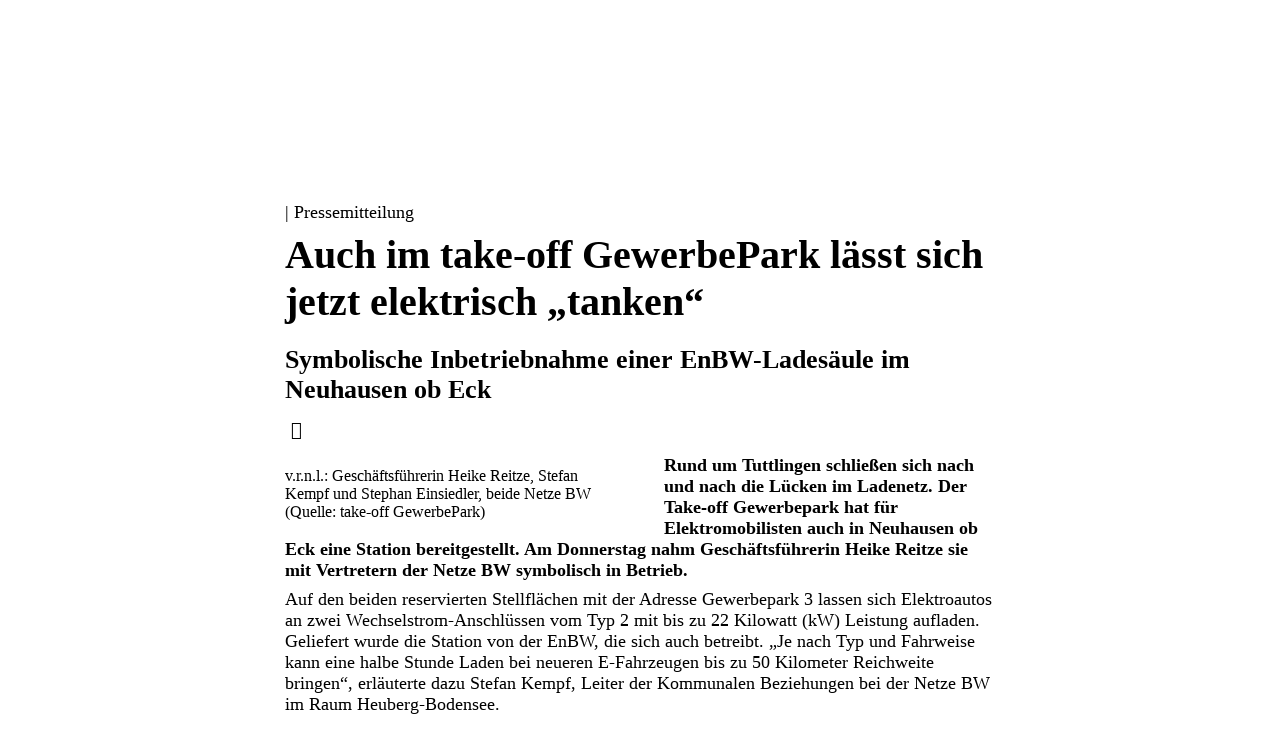

--- FILE ---
content_type: text/html
request_url: https://www.enbw.com/presse/elektrisch-tanken-in-neuhausen.html
body_size: 10714
content:
            <!DOCTYPE html>
    <html  lang="de">
    <head>
    	<meta charset="utf-8">
    	   <meta name="viewport" content="initial-scale=1.0, width=device-width, interactive-widget=resizes-content">
    	   <meta name="format-detection" content="telephone=no">
    	   <meta name="color-scheme" content="light dark">
    	<title>EnBW-Ladesäule im take-off GewerbePark in Betrieb | EnBW</title>
    	   <meta name="author" >
    	   <meta name="publisher" >
    	   <meta name="copyright" content="© EnBW Energie Baden-Württemberg AG 2025. Alle Rechte vorbehalten.">
    	   <meta name="keywords" >
    	   <meta name="description" content="Neue Ladesäule in Neuhausen ob Eck schließt weitere Lücke im Raum Tuttlingen">
    	   <meta name="robots" content="index,follow,noodp">
    	   <meta name="eop:id" content="data:227712,pageref:2735093,page:2613824,lang:de,pagerevision:4415242">
    	   <meta name="eop:pagetype" content="common_page">
    		       <meta property="eop-config:ONETRUST_DOMAIN_ID" content="d06f0338-6e8c-4f38-9044-f770463493fa">
    	   <meta name="google-site-verification" content="l2oQizng-xI9_ik6IOs08rNhZr-9QcaqUYCEN6rQ2Bo"><meta name="msvalidate.01" content="22CF7A460214B8415B97F9BACFEE553B">
    		       <meta property="eop-config:GOOGLE_TAG_MANAGER_ID" content="GTM-5DMVT97">
    	       <meta property="eop-config:GOOGLEMAPS_URL" content="https://maps-api-ssl.google.com/maps/api/js?v=3">
    	       <meta property="eop-config:GOOGLEMAPS_CLIENTID" content="gme-enbwenergiebadenwurttemberg1">
    	       <meta property="eop-config:YOUTUBE_URL" content="https://apis.google.com/js/client.js">
    	       <meta property="eop-config:YOUTUBE_KEY" content="AIzaSyD_y4ppdYrt7E3o1H4xlXUJfZpyOdhKJtQ">
    	       <meta property="eop-config:YOUTUBE_IFRAME_API_URL" content="https://www.youtube.com/iframe_api"><meta property="eop-config:IMAGEPROXY_URL" content="/media/image-proxy/">
    	       <meta property="eop-config:JPG_QUALITY" content="80">
    		       <meta property="eop-config:GOOGLE_ANALYTICS_STAGE_FLAG" content="production">
    	   <meta property="eop-config:WAF_INTEGRATION_URL" content="https://ea96bf4a7fa4.edge.sdk.awswaf.com/ea96bf4a7fa4/0c3c341ab260/">
    	    <link href="https://www.enbw.com/presse/elektrisch-tanken-in-neuhausen.html" rel="canonical"/>
    	   <meta property="og:title" content="EnBW-Ladesäule im take-off GewerbePark in Betrieb | EnBW">
    	   <meta property="og:image" content="https://www.enbw.com/media/image-proxy/1600x914,q70,focus50x50,zoom1.0/https://www.enbw.com/media/presse/images/pressemitteilungen/2020/200528_ibn_ac_ls_nhsn_takeoff_cut_1590740495164.jpg">
    	   <meta property="og:url" content="https://www.enbw.com/presse/elektrisch-tanken-in-neuhausen.html">
    	   <meta property="og:site_name" content="EnBW-Ladesäule im take-off GewerbePark in Betrieb">
    	   <meta property="og:description" content="Neue Ladesäule in Neuhausen ob Eck schließt weitere Lücke im Raum Tuttlingen">
    	   <meta property="fb:pages" content="125667397492554">
    	    <link href="/media/cd-layout/images/logo-und-favicon/enbw_favicon_svg_1718127460300.svg" rel="icon" type="image/svg+xml" sizes="any"/>
    	    <link href="/media/cd-layout/images/logo-und-favicon/enbw_favicon_16x16_1718127438312.png" rel="icon" type="image/png" sizes="16x16"/>
    	    <link href="/media/cd-layout/images/logo-und-favicon/enbw_favicon_32x32_1718127450553.png" rel="icon" type="image/png" sizes="32x32"/>
    	    <link href="/media/cd-layout/images/logo-und-favicon/enbw_favicon_96x96_1718127455264.png" rel="icon" type="image/png" sizes="96x96"/>
    	    <link href="/media/cd-layout/images/logo-und-favicon/enbw_favicon_120x120_1718127431858.png" rel="apple-touch-icon" sizes="120x120"/>
    	    <link href="/media/cd-layout/images/logo-und-favicon/enbw_favicon_180x180_1718127445831.png" rel="apple-touch-icon" sizes="180x180"/>
    	<link href="/media/cd-layout/images/logo-und-favicon/enbw_logo_kurzform_blauorange_srgb_1647598391346.svg" rel="logo"/>
    	            <link href="/enbw-eop/eop-frontend/static/340-RC21919/corporate-design/assets/webfonts/EnBWSansText-Light.woff2" rel="preload" as="font" type="font/woff2" crossorigin/>
    	            <link href="/enbw-eop/eop-frontend/static/340-RC21919/corporate-design/assets/webfonts/EnBWSansText-Regular.woff2" rel="preload" as="font" type="font/woff2" crossorigin/>
    	            <link href="/enbw-eop/eop-frontend/static/340-RC21919/corporate-design/assets/webfonts/EnBWSansText-Bold.woff2" rel="preload" as="font" type="font/woff2" crossorigin/>
    	            <link href="/enbw-eop/eop-frontend/static/340-RC21919/corporate-design/assets/webfonts/EnBWSansHeadline-Regular.woff2" rel="preload" as="font" type="font/woff2" crossorigin/>
    	            <link href="/enbw-eop/eop-frontend/static/340-RC21919/corporate-design/assets/webfonts/EnBWSansHeadline-Bold.woff2" rel="preload" as="font" type="font/woff2" crossorigin/>
    	            <link href="/enbw-eop/eop-frontend/static/340-RC21919/corporate-design/assets/webfonts/enbw-icon-font.woff2" rel="preload" as="font" type="font/woff2" crossorigin/>
    	    <link href="/enbw-eop/eop-frontend/static/340-RC21919/corporate-design/enbw.min.css" rel="stylesheet"/>
    	   <meta name="twitter:card" content="summary_large_image">
    	   <meta name="twitter:site" content="@EnBW">
    	   <meta name="twitter:creator" content="@EnBW">
    	   <meta name="twitter:title" content="Auch im take-off GewerbePark lässt sich jetzt elektrisch „tanken“">
    	   <meta name="twitter:description" content="Symbolische Inbetriebnahme einer EnBW-Ladesäule im Neuhausen ob Eck">
    		<link href="https://www.enbw.com/presse/elektrisch-tanken-in-neuhausen.html" rel="alternate" hreflang="de"/>
    </head>
    <body class="preferred-color-scheme theme-enbw-25 switchable-scheme">
    	                    <script type="text/javascript">
    	                            if(document.body.classList.contains('switchable-scheme')){
    	                                const colorSchemeItem = localStorage.getItem('eop-colorScheme');
    	                                if(colorSchemeItem !== null){
    	                                    const colorScheme = JSON.parse(colorSchemeItem).userColorScheme;
    	                                    document.body.classList.add(colorScheme);
    	                                    document.body.classList.remove('preferred-color-scheme');
    	                                }
    	                            } else {
    	                                document.body.classList.remove('preferred-color-scheme');
    	                            }
    	                    </script>
    	            			<eop-dictionary-entry key="CONTENT_LABEL_FAX"  style="display:none">Telefax:</eop-dictionary-entry>
    	            	<eop-dictionary-entry key="CONTENT_LABEL_MOBILE"  style="display:none">Mobil:</eop-dictionary-entry>
    	            	<eop-dictionary-entry key="CONTENT_LABEL_PHONE"  style="display:none">Telefon:</eop-dictionary-entry>
    	            	<eop-dictionary-entry key="MSG_BACK_TO_TOP"  style="display:none">Zurück nach oben</eop-dictionary-entry>
    	            	<eop-dictionary-entry key="MSG_CLOSE_DIALOG"  style="display:none">Schließen</eop-dictionary-entry>
    	            	<eop-dictionary-entry key="MSG_DARK_SCHEME_TOGGLE_LABEL"  style="display:none">Hell</eop-dictionary-entry>
    	            	<eop-dictionary-entry key="MSG_DOWNLOAD_IMAGE"  style="display:none">Bild herunterladen</eop-dictionary-entry>
    	            	<eop-dictionary-entry key="MSG_GO_TO_SLIDE" sub-key="_" style="display:none">Blättern zu [COUNT]</eop-dictionary-entry>
    	            	<eop-dictionary-entry key="MSG_LIGHT_SCHEME_TOGGLE_LABEL"  style="display:none">Dunkel</eop-dictionary-entry>
    	            	<eop-dictionary-entry key="MSG_NEXT_SLIDE"  style="display:none">Weiterblättern</eop-dictionary-entry>
    	            	<eop-dictionary-entry key="MSG_PREVIOUS_SLIDE"  style="display:none">Zurückblättern</eop-dictionary-entry>
    	            	<eop-dictionary-entry key="MSG_PRINT"  style="display:none">Drucken</eop-dictionary-entry>
    	            	<eop-dictionary-entry key="MSG_SCROLL_LEFT"  style="display:none">Nach links scrollen</eop-dictionary-entry>
    	            	<eop-dictionary-entry key="MSG_SCROLL_RIGHT"  style="display:none">Nach rechts scrollen</eop-dictionary-entry>
    	            	<eop-dictionary-entry key="MSG_SHARE_BUTTON"  style="display:none">Teilen</eop-dictionary-entry>
    	                	<header id="header" class="page-header pagesection sticky full-navigation">
    	                			            <script type="application/json" data-id="navigation-config">{ "searchHref": "/unternehmen/suche.html", "sectorLinksHeadline": "Alle Bereiche", "navLinks": [ { "label": "Unternehmen", "sectorIdentifier": "Unternehmen", "searchHref": "", "href": "/unternehmen/", "target": "", "subLinks": [ { "label": "Fokusthemen", "href": "/unternehmen/themen/", "target": "", "subLinks": [ { "label": "Windkraft", "href": "/unternehmen/themen/windkraft/", "target": "", "headlineLevel": "4", "imageSrc": "https://www.enbw.com/media/nextlevel/startseite/windenergie-teaser_4-3_1709891574698.jpg?w=889&h=667&focusX=50&focusY=50&zoom=1.0", "videoSrc": "", "imageSize": "MEDIUM", "imageShade": "LIGHT", "imageBackground": "DARK" }, { "label": "Solarenergie", "href": "/unternehmen/themen/solarenergie/", "target": "", "headlineLevel": "4", "imageSrc": "https://www.enbw.com/media/nextlevel/startseite/solarenergie-teaser_4-3_1709891574698.jpg?w=1759&h=1319&focusX=50&focusY=50&zoom=1.0", "videoSrc": "", "imageSize": "MEDIUM", "imageShade": "STRONG", "imageBackground": "DARK" }, { "label": "Wasserkraft", "href": "/unternehmen/themen/wasserkraft/", "target": "", "headlineLevel": "4", "imageSrc": "https://www.enbw.com/media/nextlevel/startseite/wasserkraft-teaser_4-3_1709891574698.jpg?w=4501&h=3078&focusX=50&focusY=50&zoom=1.0", "videoSrc": "", "imageSize": "MEDIUM", "imageShade": "STRONG", "imageBackground": "DARK" }, { "label": "Netzausbau", "href": "/unternehmen/themen/netze/", "target": "", "headlineLevel": "4", "imageSrc": "https://www.enbw.com/media/presse/images/newsroom/journal/smart-grid/luftbild-neu-installierte-strommasten-fuer-ueberlandleitungen_1745908481949.jpg?w=2000&h=1371&focusX=49&focusY=52&zoom=1.0", "videoSrc": "", "imageSize": "MEDIUM", "imageShade": "STRONG", "imageBackground": "DARK" }, { "label": "Wasserstoff", "href": "/unternehmen/themen/wasserstoff/", "target": "", "headlineLevel": "4", "imageSrc": "https://www.enbw.com/media/nextlevel/startseite/wasserstoff-teaser1_4-3_1709891574698.jpg?w=3907&h=2930&focusX=50&focusY=50&zoom=1.0", "videoSrc": "", "imageSize": "MEDIUM", "imageShade": "STRONG", "imageBackground": "DARK" }, { "label": "Kohleausstieg", "href": "/unternehmen/themen/kohleausstieg/", "target": "", "headlineLevel": "4", "imageSrc": "https://www.enbw.com/media/nextlevel/startseite/fuelswitch-teaser_7-4_1709891574698.jpg?w=3186&h=1821&focusX=50&focusY=50&zoom=1.0", "videoSrc": "", "imageSize": "MEDIUM", "imageShade": "LIGHT", "imageBackground": "DARK" }, { "label": "Elektromobilität", "href": "/unternehmen/themen/elektromobilitaet/", "target": "", "headlineLevel": "4", "imageSrc": "https://www.enbw.com/media/nextlevel/startseite/elektromobilitaet-teaser_4-3_1709891574698.jpg?w=650&h=480&focusX=50&focusY=50&zoom=1.0", "videoSrc": "", "imageSize": "MEDIUM", "imageShade": "STRONG", "imageBackground": "DARK" }, { "label": "Rückbau Kernkraftwerke", "href": "/unternehmen/themen/rueckbau-kernkraftwerke/", "target": "", "headlineLevel": "4", "imageSrc": "https://www.enbw.com/media/nextlevel/startseite/rueckbau-teaser-4zu3_1714467982354.jpg?w=1800&h=1350&focusX=50&focusY=50&zoom=1.0", "videoSrc": "", "imageSize": "MEDIUM", "imageShade": "STRONG", "imageBackground": "DARK" }, { "label": "Alle Themen", "href": "/unternehmen/themen/", "target": "", "headlineLevel": "4", "imageSrc": "https://www.enbw.com/media/nextlevel/startseite/themen-teaser_4-3-grau_1709891574698.jpg?w=1447&h=1085&focusX=50&focusY=50&zoom=1.0", "videoSrc": "", "imageSize": "MEDIUM", "imageShade": "LIGHT", "imageBackground": "DARK" } ] }, { "label": "Wer wir sind", "href": "/unternehmen/wer-wir-sind/", "target": "", "subLinksColumn1": [ ], "subLinksColumn2": [ ], "subLinksColumn3": [ ] }, { "label": "Was wir tun", "href": "/unternehmen/was-wir-tun/", "target": "", "subLinksColumn1": [ ], "subLinksColumn2": [ ], "subLinksColumn3": [ ] }, { "label": "Wie wir handeln", "href": "/unternehmen/wie-wir-handeln/", "target": "", "subLinksColumn1": [ ], "subLinksColumn2": [ ], "subLinksColumn3": [ ] }, { "label": "ECO*Journal", "href": "/unternehmen/eco-journal/", "target": "", "subLinksColumn1": [ ], "subLinksColumn2": [ ], "subLinksColumn3": [ ] } ] }, { "label": "Presse", "sectorIdentifier": "Presse", "searchHref": "", "href": "/presse/", "target": "", "subLinks": [ { "label": "Pressemitteilungen", "href": "/presse/ergebnisseite.html?s=&tab=Pressemitteilungen&entries=10", "target": "", "subLinksColumn1": [ ], "subLinksColumn2": [ ], "subLinksColumn3": [ ] }, { "label": "Pressemappen", "href": "/presse/ergebnisseite.html?s=&tab=Pressemappen&entries=10", "target": "", "subLinksColumn1": [ ], "subLinksColumn2": [ ], "subLinksColumn3": [ ] }, { "label": "Pressekontakt", "href": "/presse/kontakt/", "target": "", "subLinksColumn1": [ ], "subLinksColumn2": [ ], "subLinksColumn3": [ ] }, { "label": "Pressetermine", "href": "/presse/veranstaltungen/", "target": "", "subLinksColumn1": [ ], "subLinksColumn2": [ ], "subLinksColumn3": [ ] }, { "label": "Downloads", "href": "/presse/ergebnisseite.html?s=&tab=Downloads&entries=10", "target": "", "subLinksColumn1": [ ], "subLinksColumn2": [ ], "subLinksColumn3": [ ] } ] }, { "label": "Karriere", "sectorIdentifier": "Karriere", "searchHref": "", "href": "/karriere/", "target": "", "subLinks": [ { "label": "EnBW als Arbeitgeber", "href": "/karriere/", "target": "", "subLinksColumn1": [ { "label": "Unsere Mission", "href": "/karriere/unsere-mission/", "target": "", "subLinks": [ ] }, { "label": "Unsere Werte", "href": "/karriere/unsere-werte/", "target": "", "subLinks": [ ] }, { "label": "Unsere Benefits", "href": "/karriere/unsere-benefits/", "target": "", "subLinks": [ ] }, { "label": "EnBW entdecken", "href": "/karriere/enbw-entdecken/", "target": "", "subLinks": [ ] } ], "subLinksColumn2": [ ], "subLinksColumn3": [ ] }, { "label": "Einstiege & Aufstiege", "href": "/karriere/einstiege-aufstiege/", "target": "", "subLinksColumn1": [ { "label": "Berufserfahrene & Berufseinsteiger*innen", "href": "/karriere/einstiege-aufstiege/berufserfahrene-und-berufseinsteiger/", "target": "", "subLinks": [ ] }, { "label": "Studierende", "href": "/karriere/einstiege-aufstiege/studierende/", "target": "", "subLinks": [ ] }, { "label": "Traineeprogramme", "href": "/karriere/einstiege-aufstiege/traineeprogramme/", "target": "", "subLinks": [ ] } ], "subLinksColumn2": [ { "label": "Schüler*innen", "href": "/karriere/einstiege-aufstiege/schuelerinnen-und-schueler/", "target": "", "subLinks": [ { "label": "Technische Ausbildung", "href": "/karriere/einstiege-aufstiege/schuelerinnen-und-schueler/technische-ausbildung/", "target": "" }, { "label": "Kaufmännische Ausbildung", "href": "/karriere/einstiege-aufstiege/schuelerinnen-und-schueler/kaufmaennische-ausbildung/", "target": "" }, { "label": "Duales Studium", "href": "/karriere/einstiege-aufstiege/schuelerinnen-und-schueler/duales-studium/", "target": "" }, { "label": "Berufsorientierung & Praktikum", "href": "/karriere/einstiege-aufstiege/schuelerinnen-und-schueler/berufsorientierung-und-praktikum/", "target": "" }, { "label": "Eltern & Lehrkräfte", "href": "/karriere/einstiege-aufstiege/schuelerinnen-und-schueler/eltern-und-lehrkraefte/", "target": "" } ] } ], "subLinksColumn3": [ ] }, { "label": "Bewerben", "href": "/karriere/bewerben/", "target": "", "subLinksColumn1": [ { "label": "Offene Stellen finden", "href": "https://careers.enbw.com/de_DE/careers/SearchJobs/", "target": "", "subLinks": [ ] }, { "label": "Bewerbungsprozess", "href": "/karriere/bewerben/bewerbungsprozess/", "target": "", "subLinks": [ ] }, { "label": "Onboarding", "href": "/karriere/bewerben/onboarding/", "target": "", "subLinks": [ ] } ], "subLinksColumn2": [ ], "subLinksColumn3": [ ] }, { "label": "Karriereblog", "href": "/karriere/blog/", "target": "", "subLinksColumn1": [ ], "subLinksColumn2": [ ], "subLinksColumn3": [ ] }, { "label": "Meet Us", "href": "/karriere/meet-us/", "target": "", "subLinksColumn1": [ ], "subLinksColumn2": [ ], "subLinksColumn3": [ ] } ] }, { "label": "Investoren", "sectorIdentifier": "Investoren", "searchHref": "", "href": "/investoren/", "target": "", "subLinks": [ { "label": "News & Publikationen", "href": "/investoren/news-und-publikationen/", "target": "", "subLinksColumn1": [ ], "subLinksColumn2": [ ], "subLinksColumn3": [ ] }, { "label": "Finanzstrategie", "href": "/investoren/finanzstrategie/", "target": "", "subLinksColumn1": [ { "label": "Investment Highlights", "href": "/investoren/finanzstrategie/#investment-highlights", "target": "", "subLinks": [ ] }, { "label": "Finanzmanagement", "href": "/investoren/finanzstrategie/#finanzmanagement", "target": "", "subLinks": [ ] }, { "label": "Finanzierungsstrategie", "href": "/investoren/finanzstrategie/#finanzierungsstrategie", "target": "", "subLinks": [ ] }, { "label": "Unternehmensstrategie", "href": "/investoren/finanzstrategie/", "target": "", "subLinks": [ ] } ], "subLinksColumn2": [ ], "subLinksColumn3": [ ] }, { "label": "Veranstaltungen", "href": "/investoren/veranstaltungen/finanzkalender/", "target": "", "subLinksColumn1": [ { "label": "Finanzkalender", "href": "/investoren/veranstaltungen/finanzkalender/", "target": "", "subLinks": [ ] }, { "label": "Berichterstattung", "href": "/investoren/veranstaltungen/berichterstattung/", "target": "", "subLinks": [ ] }, { "label": "Investoren-Update", "href": "/investoren/veranstaltungen/investoren-update/", "target": "", "subLinks": [ ] }, { "label": "Hauptversammlung", "href": "/investoren/veranstaltungen/hauptversammlung/", "target": "", "subLinks": [ ] } ], "subLinksColumn2": [ ], "subLinksColumn3": [ ] }, { "label": "Aktie", "href": "/investoren/aktie/", "target": "", "subLinksColumn1": [ { "label": "Aktienkurs", "href": "/investoren/aktie/#aktienkurs", "target": "", "subLinks": [ ] }, { "label": "Mehrjahresübersicht", "href": "/investoren/aktie/#mehrjahresuebersicht", "target": "", "subLinks": [ ] }, { "label": "Dividende", "href": "/investoren/aktie/#dividende", "target": "", "subLinks": [ ] }, { "label": "Aktionärsstruktur", "href": "/investoren/aktie/#aktionaersstruktur", "target": "", "subLinks": [ ] }, { "label": "Kapitalerhöhung 2025", "href": "/investoren/aktie/kapitalerhoehung-2025/", "target": "", "subLinks": [ ] } ], "subLinksColumn2": [ ], "subLinksColumn3": [ ] }, { "label": "Anleihen", "href": "/investoren/anleihen/", "target": "", "subLinksColumn1": [ { "label": "Anleihenübersicht", "href": "/investoren/anleihen/#anleihenuebersicht", "target": "", "subLinks": [ ] }, { "label": "Grüne Finanzierung", "href": "/investoren/anleihen/#gruene-finanzierung", "target": "", "subLinks": [ ] }, { "label": "Emissionsprogramme", "href": "/investoren/anleihen/#emissionsprogramme", "target": "", "subLinks": [ ] }, { "label": "Ratings", "href": "/investoren/anleihen/#ratings", "target": "", "subLinks": [ ] }, { "label": "EnBW Int. Finance B.V.", "href": "/investoren/anleihen/#enbw-int-finance-b-v", "target": "", "subLinks": [ ] } ], "subLinksColumn2": [ ], "subLinksColumn3": [ ] }, { "label": "Service & Kontakt", "href": "/investoren/service-und-kontakt/", "target": "", "subLinksColumn1": [ { "label": "Ansprechpartner*innen", "href": "/investoren/service-und-kontakt/", "target": "", "subLinks": [ ] }, { "label": "FAQ", "href": "/investoren/service-und-kontakt/#faq", "target": "", "subLinks": [ ] }, { "label": "Newsletter", "href": "/investoren/service-und-kontakt/#newsletter-ausgeblendet", "target": "", "subLinks": [ ] } ], "subLinksColumn2": [ ], "subLinksColumn3": [ ] } ] }, { "label": "Nachhaltigkeit", "sectorIdentifier": "Nachhaltigkeit", "searchHref": "", "href": "/nachhaltigkeit/", "target": "", "subLinks": [ { "label": "Agenda", "href": "/nachhaltigkeit/nachhaltigkeitsagenda/", "target": "", "subLinksColumn1": [ { "label": "Energie des Wandels", "href": "/nachhaltigkeit/nachhaltigkeitsagenda/energie-des-wandels.html", "target": "", "subLinks": [ ] }, { "label": "Kultur der Nachhaltigkeit", "href": "/nachhaltigkeit/nachhaltigkeitsagenda/kultur-der-nachhaltigkeit.html", "target": "", "subLinks": [ ] } ], "subLinksColumn2": [ ], "subLinksColumn3": [ ] }, { "label": "Management", "href": "/nachhaltigkeit/nachhaltigkeitsmanagement/", "target": "", "subLinksColumn1": [ { "label": "Environment", "href": "/nachhaltigkeit/nachhaltigkeitsmanagement/#environment", "target": "", "subLinks": [ ] }, { "label": "Social", "href": "/nachhaltigkeit/nachhaltigkeitsmanagement/#social", "target": "", "subLinks": [ ] }, { "label": "Governance", "href": "/nachhaltigkeit/nachhaltigkeitsmanagement/#governance", "target": "", "subLinks": [ ] }, { "label": "ESG Policys", "href": "/nachhaltigkeit/nachhaltigkeitsmanagement/esg-policys.html", "target": "", "subLinks": [ ] }, { "label": "Stakeholdermanagement", "href": "/nachhaltigkeit/nachhaltigkeitsmanagement/stakeholdermanagement.html", "target": "", "subLinks": [ ] }, { "label": "Ansprechpartner*innen ", "href": "/nachhaltigkeit/nachhaltigkeitsmanagement/ansprechpartner-innen.html", "target": "", "subLinks": [ ] } ], "subLinksColumn2": [ ], "subLinksColumn3": [ ] }, { "label": "Berichterstattung", "href": "/nachhaltigkeit/nachhaltigkeitsberichterstattung/", "target": "", "subLinksColumn1": [ ], "subLinksColumn2": [ ], "subLinksColumn3": [ ] }, { "label": "Sustainable Finance", "href": "/nachhaltigkeit/sustainable-finance/", "target": "", "subLinksColumn1": [ { "label": "Nachhaltige Finanzierung EnBW", "href": "/nachhaltigkeit/sustainable-finance/#nachhaltige-finanzierung", "target": "", "subLinks": [ ] }, { "label": "ESG Ratings ", "href": "/nachhaltigkeit/sustainable-finance/esg-ratings.html#esg-ratings", "target": "", "subLinks": [ ] }, { "label": "EU-Taxonomie", "href": "/nachhaltigkeit/sustainable-finance/eu-taxonomie.html", "target": "", "subLinks": [ ] }, { "label": "Bürgerbeteiligungen", "href": "/nachhaltigkeit/sustainable-finance/buergerbeteiligungen/", "target": "", "subLinks": [ ] } ], "subLinksColumn2": [ ], "subLinksColumn3": [ ] }, { "label": "Corporate Engagement", "href": "/nachhaltigkeit/corporate-engagement/", "target": "", "subLinksColumn1": [ ], "subLinksColumn2": [ ], "subLinksColumn3": [ ] } ] } ] , "urlHierarchy": [ "/presse/pressemeldungen-detailseite.html", "/presse/", "/robots.txt" ], "metaLinksHeadline": "Weitere Links", "metaLinks": [ ] }</script>
    	                			    		    <eop-header sticky fullNavigation class="initializing"  with-dark-mode-toggle="true">
    	                			    		            	<eop-dictionary-entry key="MSG_BACK_NAVIGATION_LABEL"  style="display:none">Zurück</eop-dictionary-entry>
    	                			    		            <eop-dictionary-entry key="MSG_HEADER_SEARCH_SUBMIT_BUTTON_LABEL"  style="display:none">Suchen</eop-dictionary-entry>
    	                			    		            <eop-dictionary-entry key="MSG_SEARCH_INPUT_PLACEHOLDER"  style="display:none">Suchen…</eop-dictionary-entry>
    	                			    		            <div slot="brand-elements">
    	                			    		                <div class="logo-box">
    	                			    		                        <a  href="/" title="Startseite" class="logo-link link" data-eventelement="logo" data-tracking-label="logo">
    	                			    		                                    <div class="logo" style="--header-v2-logo-height:1rem;--header-v2-logo-height-desktop:1.5rem;">
    	                			    		                                                    <img src="/media/cd-layout/images/logo-und-favicon/enbw_logo_kurzform_blauorange_srgb_1647598391346.svg" alt="EnBW Logo" class="logo-img"/>
    	                			    		                                                    <img src="/media/cd-layout/images/logo-und-favicon/enbw_logo_kurzform_weissorange_srgb_1647598606187.svg" alt="EnBW Logo" class="logo-img-transparent"/>
    	                			    		                                    </div>
    	                			    		                        </a>
    	                			    		                        <eop-sector-identifier></eop-sector-identifier>
    	                			    		                </div>
    	                			    		            </div>
    	                			    		    </eop-header>
    	                	</header>
    	                	<main id="content" class="pagesection">
    	                		                    <section class="content-section background background-white  section-8">
    	                		                    	                <div class="container">
    	                		                    	                                <div class="layout-body">
    	                		                    	                                                	    <div class="layout-element layout-element-8-12-"><div class="content-modules">
    	                		                    	                                                	        		    <div class="content-module">
    	                		                    	                                                	        		    			    <div class="press-detail" data-eventelement="pressdetail">
    	                		                    	                                                	        		    			                <eop-dynamic-backlink back-links="[ { &quot;href&quot;:&quot;/presse/&quot;, &quot;label&quot;:&quot;Zurück zum Newsroom&quot; }, { &quot;href&quot;:&quot;/presse/ergebnisseite.html&quot;, &quot;label&quot;:&quot;Zurück zu den Ergebnissen&quot; } ]" back-link-default-href="/presse/?tab=Pressemitteilungen" back-link-default-label="Zurück zu den Pressemitteilungen">
    	                		                    	                                                	        		    			                            <a  href=""    class="link link-prev" ></a>
    	                		                    	                                                	        		    			                </eop-dynamic-backlink>
    	                		                    	                                                	        		    			                    <div class="topline">
    	                		                    	                                                	        		    			                                <eop-date date-time="1590654174000"   ></eop-date>
    	                		                    	                                                	        		    			                            | Pressemitteilung
    	                		                    	                                                	        		    			                    </div>
    	                		                    	                                                	        		    			            <h1 class="h ">Auch im take-off GewerbePark lässt sich jetzt elektrisch „tanken“</h1>
    	                		                    	                                                	        		    			            <div class="h h3 ">Symbolische Inbetriebnahme einer EnBW-Ladesäule im Neuhausen ob Eck</div>
    	                		                    	                                                	        		    			                <a  href="javascript:window.print()" class="link print-link"><eop-msg key="MSG_PRINT" ></eop-msg></a><eop-share-link description="Neue Ladesäule in Neuhausen ob Eck schließt weitere Lücke im Raum Tuttlingen"></eop-share-link>
    	                		                    	                                                	        		    			                <div class="press-detail-contents">
    	                		                    	                                                	        		    			                	        <div class="press-detail-content">
    	                		                    	                                                	        		    			                	            <div class="text-image slidable " data-eventelement="text-media">
    	                		                    	                                                	        		    			                	                    	<eop-dictionary-entry key="DOWNLOAD_IMAGE_LINK"  style="display:none">Bild herunterladen</eop-dictionary-entry>
    	                		                    	                                                	        		    			                	                                    <div data-role="headline" class="module-headline ">
    	                		                    	                                                	        		    			                	                                    </div>
    	                		                    	                                                	        		    			                	                        <eop-in-viewport class="text-image-left   ">
    	                		                    	                                                	        		    			                	                                        <div class="text-image-image">
    	                		                    	                                                	        		    			                	                                            <div class="image-landscape">
    	                		                    	                                                	        		    			                	                                                                	        <eop-responsive-image image-src="https://www.enbw.com/media/presse/images/pressemitteilungen/2020/200528_ibn_ac_ls_nhsn_takeoff_cut_1590740495164.jpg?w=1716&h=1362&focusX=50&focusY=50&zoom=1.0"      functional-icons=""></eop-responsive-image>
    	                		                    	                                                	        		    			                	                                                                <div class="caption">
    	                		                    	                                                	        		    			                	                                                                            <span class="caption-text">v.r.n.l.: Geschäftsführerin Heike Reitze, Stefan Kempf und Stephan Einsiedler, beide Netze BW (Quelle: take-off GewerbePark)</span>
    	                		                    	                                                	        		    			                	                                                                </div>
    	                		                    	                                                	        		    			                	                                            </div></div>
    	                		                    	                                                	        		    			                	                                    		            <div class="text-image-text">
    	                		                    	                                                	        		    			                	                                    		                            <div class="rich-text" data-eventelement="textimagelink"><p><b>Rund um Tuttlingen schließen sich nach und nach die Lücken im Ladenetz. Der Take-off Gewerbepark hat für Elektromobilisten auch in Neuhausen ob Eck eine Station bereitgestellt. Am Donnerstag nahm Geschäftsführerin Heike Reitze sie mit Vertretern der Netze BW symbolisch in Betrieb.</b></p><p>Auf den beiden reservierten Stellflächen mit der Adresse Gewerbepark 3 lassen sich Elektroautos an zwei Wechselstrom-Anschlüssen vom Typ 2 mit bis zu 22 Kilowatt (kW) Leistung aufladen. Geliefert wurde die Station von der EnBW, die sich auch betreibt. „Je nach Typ und Fahrweise kann eine halbe Stunde Laden bei neueren E-Fahrzeugen bis zu 50 Kilometer Reichweite bringen“, erläuterte dazu Stefan Kempf, Leiter der Kommunalen Beziehungen bei der Netze BW im Raum Heuberg-Bodensee.</p><p>Für Heike Reitze ist die Elektromobilität ein Teil der Energiewende. “Damit sie zum Erfolg wird, brauchen wir gerade im ländlichen Raum eine flächendeckende Ladeinfrastruktur“, ist sie überzeugt. Natürlich habe sie dabei vor allem die Firmenangehörigen im Gewerbepark und deren Besucher im Gewerbepark im Blick. „Für eine innovative Einrichtung wie das Take-off gehört so ein Angebot heutzutage einfach dazu“.</p><p>Der Zugang zu den Ladepunkten erfolgt am einfachsten mit der „EnBW mobility+ App“ oder mithilfe handelsüblicher RFID-Karten, die auch bei Nutzern aus dem europäischen Ausland verbreitet sind. Die App biete laut Netze BW Kommunalberater Stephan Einsiedler zudem die Möglichkeit, mit dem Smart-Phone an allen Stationen des Energieversorgers und weiteren fast 40.000 Ladepunkten des größten Ladenetzes in Deutschland, Österreich und der Schweiz zu „tanken“. Sie lotst außerdem zu freien Anschlüssen und bietet Nutzern von Fahrzeugen mit Verbrennungsmotor eine Simulation, ob die Nutzung eines E-Mobils sinnvoll wäre. </p><p>Zusatz-/Hintergrund-Info:</p><p>In Tuttlingen gibt es schon ein recht dichtes Netz für E-Mobilisten. Die nächst gelegenen, rund um die Uhr öffentlich zugänglichen Ladesäulen mit mindestens 22 kW Leistung finden sich in Emmingen, Buchheim und Fridingen. Die in Neuhausen ob Eck hilft beim Lückenschluss in Richtung Meßkirch.</p><p>Auffinden lassen sich alle an die gängigen Bezahl-Systeme angeschlossenen Stationen mit der EnBW App <a  href="https://www.enbw.com/elektromobilitaet/produkte/mobilityplus-app" target="_blank" rel="noopener noreferrer"  class="link common-link" >www.enbw.com/elektromobilitaet/produkte/mobilityplus-app</a> Auf Daten aus der ‚Crowd‘ basiert <a  href="http://www.goingelectric.de/stromtankstellen/" target="_blank" rel="noopener noreferrer"  class="link common-link" >www.goingelectric.de/stromtankstellen/</a>.</p></div>
    	                		                    	                                                	        		    			                	                                    		            </div>
    	                		                    	                                                	        		    			                	                        </eop-in-viewport>
    	                		                    	                                                	        		    			                	            </div></div>			    
    	                		                    	                                                	        		    			                	        <div class="press-detail-content">
    	                		                    	                                                	        		    			                	                            <div data-role="headline" class="module-headline ">
    	                		                    	                                                	        		    			                	                            </div>
    	                		                    	                                                	        		    			                	            <div class="business-cards">
    	                		                    	                                                	        		    			                	                    	<eop-dictionary-entry key="CONTENT_LABEL_FAX"  style="display:none">Telefax:</eop-dictionary-entry>
    	                		                    	                                                	        		    			                	                    <eop-dictionary-entry key="CONTENT_LABEL_MOBILE"  style="display:none">Mobil:</eop-dictionary-entry>
    	                		                    	                                                	        		    			                	                    <eop-dictionary-entry key="CONTENT_LABEL_PHONE"  style="display:none">Telefon:</eop-dictionary-entry>
    	                		                    	                                                	        		    			                	                    <div class="business-card-items">
    	                		                    	                                                	        		    			                	                                                <div class="business-card-item">
    	                		                    	                                                	        		    			                	                                                        <div data-role="text" class="business-card reverse-background" data-eventelement="businesscardlink">
    	                		                    	                                                	        		    			                	                                                                  <eop-dictionary-entry key="CONTENT_LABEL_FAX"  style="display:none">Telefax:</eop-dictionary-entry>
    	                		                    	                                                	        		    			                	                                                                <eop-dictionary-entry key="CONTENT_LABEL_MOBILE"  style="display:none">Mobil:</eop-dictionary-entry>
    	                		                    	                                                	        		    			                	                                                                <eop-dictionary-entry key="CONTENT_LABEL_PHONE"  style="display:none">Telefon:</eop-dictionary-entry>
    	                		                    	                                                	        		    			                	                                                                <div class="business-card-image">
    	                		                    	                                                	        		    			                	                                                                	        <eop-responsive-image image-src="https://www.enbw.com/media/presse/images/pressesprecher/ulrich-stark.jpg?w=1055&h=600&focusX=50&focusY=50&zoom=1.0"      functional-icons=""></eop-responsive-image>
    	                		                    	                                                	        		    			                	                                                                </div>
    	                		                    	                                                	        		    			                	                                                                <div class="business-card-text">
    	                		                    	                                                	        		    			                	                                                                                <div class="business-card-title">Ulrich Stark</div>
    	                		                    	                                                	        		    			                	                                                                                <div class="business-card-position">Pressesprecher Region Süd-West</div>
    	                		                    	                                                	        		    			                	                                                                                <div class="business-card-address">
    	                		                    	                                                	        		    			                	                                                                                </div>
    	                		                    	                                                	        		    			                	                                                                                    <div class="labeled-values business-card-contact"><div class="labeled-value-value contact-item"><eop-msg key="CONTENT_LABEL_PHONE" ></eop-msg></div>
    	                		                    	                                                	        		    			                	                                                                                    	        <div class="labeled-value-value contact-item"><a  href="tel:+49 711 289-52136" class="link tel-link" >+49 711 289-52136</a></div></div>
    	                		                    	                                                	        		    			                	                                                                                <a  href="mailto:u.stark@enbw.com" class="link email-link" >u.stark@enbw.com</a>
    	                		                    	                                                	        		    			                	                                                                            <div></div>
    	                		                    	                                                	        		    			                	                                                                </div>
    	                		                    	                                                	        		    			                	                                                        </div></div>
    	                		                    	                                                	        		    			                	                    </div>
    	                		                    	                                                	        		    			                	            </div></div>			    
    	                		                    	                                                	        		    			                </div>
    	                		                    	                                                	        		    			    </div>
    	                		                    	                                                	        		    </div>
    	                		                    	                                                	        </div></div>
    	                		                    	                                </div>
    	                		                    	                </div>
    	                		                    </section>
    	                		                <section id="verwandte-meldungen" class="content-section section-background section-background-gray " >
    	                		                	                <div class="container">
    	                		                	                                <div class="layout-body">
    	                		                	                                                	    <div class="layout-element layout-element-12---"><div class="content-modules">
    	                		                	                                                	            <div class="content-module" >
    	                		                	                                                	                <div class="feed-preview">
    	                		                	                                                	                        <eop-dictionary-entry key="YOUTUBE_CONFIRMATION_BUTTON_LABEL"  style="display:none">Video anzeigen</eop-dictionary-entry>
    	                		                	                                                	                        <eop-dictionary-entry key="YOUTUBE_CONFIRMATION_TEXT"  style="display:none"><div class="h h4">YouTube Video anzeigen?</div><p>Bitte beachten Sie die Datenschutzhinweise von <a  href="https://policies.google.com/privacy" target="_blank" rel="noopener noreferrer"  class="link common-link" >YouTube</a>.</p></eop-dictionary-entry>
    	                		                	                                                	                                        <div data-role="headline" class="module-headline ">
    	                		                	                                                	                                                    <h3 class="h ">Das könnte Sie auch interessieren</h3>
    	                		                	                                                	                                        </div>
    	                		                	                                                	                        <eop-feed-related-preview character-limit="180" size="small" related-content-url="https://www.enbw.com/presse/elektrisch-tanken-in-neuhausen.html" language="de" sources="{&quot;press_enbwcom_pressemitteilung&quot;:{&quot;image&quot;:&quot;&quot;,&quot;imageUrl7x4&quot;:&quot;&quot;}}"   card-boxing="card-style-boxed" use-page-overlay context-preserving-page-overlay data-eventelement="feedrelated"  class="reverse-background"></eop-feed-related-preview>
    	                		                	                                                	                </div>
    	                		                	                                                	            </div>
    	                		                	                                                	        </div></div>
    	                		                	                                </div>
    	                		                	                </div>
    	                		                </section>
    	                	</main>
    	                	<footer id="footer" class="pagesection">
    	                				    <div class="footer">
    	                				            <div class="footer-main-section ">
    	                				                                                <div class="footer-row social-footer" data-eventelement="socialmedia">
    	                				                                                                <div class="footer-row-content">
    	                				                                                                      <div class="footer-social-container">
    	                				                                                                              <div class="footer-social-headline">Die EnBW im Social Web</div>
    	                				                                                                              <div class="footer-social-links-container">
    	                				                                                                              			    <a  href="https://instagram.com/enbw_ag/" class="link social-link" data-tracking-label="Instagram" title="Instagram" target="_blank" rel="noopener noreferrer">
    	                				                                                                              			            <div class="social-icon">
    	                				                                                                              			                                <svg xlmns:xlink="http://www.w3.org/1999/xlink"  class="svg-pictogram "><use  xlink:href="/enbw-eop/eop-frontend/static/340-RC21919/corporate-design/assets/svgpictograms/map.svg#socialicon_instagram"><title>Instagram</title></use></svg>
    	                				                                                                              			            </div>
    	                				                                                                              			    </a>
    	                				                                                                              			    <a  href="https://www.linkedin.com/company/enbw/" class="link social-link" data-tracking-label="Linkedin" title="Linkedin" target="_blank" rel="noopener noreferrer">
    	                				                                                                              			            <div class="social-icon">
    	                				                                                                              			                                <svg xlmns:xlink="http://www.w3.org/1999/xlink"  class="svg-pictogram "><use  xlink:href="/enbw-eop/eop-frontend/static/340-RC21919/corporate-design/assets/svgpictograms/map.svg#socialicon_linkedin"><title>Linkedin</title></use></svg>
    	                				                                                                              			            </div>
    	                				                                                                              			    </a>
    	                				                                                                              			    <a  href="https://www.facebook.com/EnBW" class="link social-link" data-tracking-label="Facebook" title="Facebook" target="_blank" rel="noopener noreferrer">
    	                				                                                                              			            <div class="social-icon">
    	                				                                                                              			                                <svg xlmns:xlink="http://www.w3.org/1999/xlink"  class="svg-pictogram "><use  xlink:href="/enbw-eop/eop-frontend/static/340-RC21919/corporate-design/assets/svgpictograms/map.svg#socialicon_facebook"><title>Facebook</title></use></svg>
    	                				                                                                              			            </div>
    	                				                                                                              			    </a>
    	                				                                                                              			    <a  href="https://youtube.de/enbw/" class="link social-link" data-tracking-label="YouTube" title="YouTube" target="_blank" rel="noopener noreferrer">
    	                				                                                                              			            <div class="social-icon">
    	                				                                                                              			                                <svg xlmns:xlink="http://www.w3.org/1999/xlink"  class="svg-pictogram "><use  xlink:href="/enbw-eop/eop-frontend/static/340-RC21919/corporate-design/assets/svgpictograms/map.svg#socialicon_youtube"><title>YouTube</title></use></svg>
    	                				                                                                              			            </div>
    	                				                                                                              			    </a>
    	                				                                                                              			    <a  href="https://www.enbw.com/blog/" class="link social-link" data-tracking-label="EnBW-Blog" title="EnBW-Blog" target="_blank" rel="noopener noreferrer">
    	                				                                                                              			            <div class="social-icon">
    	                				                                                                              			                                <svg xlmns:xlink="http://www.w3.org/1999/xlink"  class="svg-pictogram "><use  xlink:href="/enbw-eop/eop-frontend/static/340-RC21919/corporate-design/assets/svgpictograms/map.svg#socialicon_blog"><title>EnBW-Blog</title></use></svg>
    	                				                                                                              			            </div>
    	                				                                                                              			    </a>
    	                				                                                                              			    <a  href="https://www.kununu.com/de/enbw-energie-baden-wuerttemberg" class="link social-link" data-tracking-label="Kununu" title="Kununu" target="_blank" rel="noopener noreferrer">
    	                				                                                                              			            <div class="social-icon">
    	                				                                                                              			                                <svg xlmns:xlink="http://www.w3.org/1999/xlink"  class="svg-pictogram "><use  xlink:href="/enbw-eop/eop-frontend/static/340-RC21919/corporate-design/assets/svgpictograms/map.svg#socialicon_kununu"><title>Kununu</title></use></svg>
    	                				                                                                              			            </div>
    	                				                                                                              			    </a>
    	                				                                                                              </div>
    	                				                                                                      </div>
    	                				                                                                </div>
    	                				                                                </div>
    	                				                                                <div class="footer-row navigation-footer" data-eventelement="footernavigation">
    	                				                                                                <div class="footer-row-content">
    	                				                                                                  	    <div class="footer-navigation-menu">
    	                				                                                                  	    		    <div class="footer-navigation-column"><div class="footer-navigation-block">
    	                				                                                                  	    		                <div class="footer-navigation-headline">Im Fokus</div>
    	                				                                                                  	    		                <ul class="footer-navigation-items">
    	                				                                                                  	    		                    <li class="footer-navigation-item">
    	                				                                                                  	    		                            <a  href="https://www.enbw.com/unternehmen/themen/windkraft/"   class="footer-navigation-link link">Windenergie</a>
    	                				                                                                  	    		                    </li><li class="footer-navigation-item">
    	                				                                                                  	    		                            <a  href="https://www.enbw.com/unternehmen/themen/solarenergie/"   class="footer-navigation-link link">Solarenergie</a>
    	                				                                                                  	    		                    </li><li class="footer-navigation-item">
    	                				                                                                  	    		                            <a  href="https://www.enbw.com/unternehmen/themen/elektromobilitaet/"   class="footer-navigation-link link">Elektromobilität</a>
    	                				                                                                  	    		                    </li>
    	                				                                                                  	    		                </ul>
    	                				                                                                  	    		        </div></div><div class="footer-navigation-column"><div class="footer-navigation-block">
    	                				                                                                  	                    <div class="footer-navigation-headline">Presse</div>
    	                				                                                                  	                    <ul class="footer-navigation-items">
    	                				                                                                  	                        <li class="footer-navigation-item">
    	                				                                                                  	                                <a  href="https://www.enbw.com/presse/ergebnisseite.html?tab=Pressemitteilungen&entries=12"   class="footer-navigation-link link">Pressemitteilungen</a>
    	                				                                                                  	                        </li><li class="footer-navigation-item">
    	                				                                                                  	                                <a  href="https://www.enbw.com/presse/ergebnisseite.html?tab=Downloads&entries=12"   class="footer-navigation-link link">Downloads</a>
    	                				                                                                  	                        </li><li class="footer-navigation-item">
    	                				                                                                  	                                <a  href="https://www.enbw.com/presse/kontakt/"   class="footer-navigation-link link">Pressekontakt</a>
    	                				                                                                  	                        </li>
    	                				                                                                  	                    </ul>
    	                				                                                                  	            </div></div><div class="footer-navigation-column"><div class="footer-navigation-block">
    	                				                                                                  	                    <div class="footer-navigation-headline">Weitere Bereiche</div>
    	                				                                                                  	                    <ul class="footer-navigation-items">
    	                				                                                                  	                        <li class="footer-navigation-item">
    	                				                                                                  	                                <a  href="https://www.enbw.com/unternehmen/"   class="footer-navigation-link link">Unternehmen</a>
    	                				                                                                  	                        </li><li class="footer-navigation-item">
    	                				                                                                  	                                <a  href="https://www.enbw.com/karriere/"   class="footer-navigation-link link">Jobs & Karriere</a>
    	                				                                                                  	                        </li><li class="footer-navigation-item">
    	                				                                                                  	                                <a  href="https://www.enbw.com/investoren/"   class="footer-navigation-link link">Investoren</a>
    	                				                                                                  	                        </li><li class="footer-navigation-item">
    	                				                                                                  	                                <a  href="https://www.enbw.com/nachhaltigkeit/"   class="footer-navigation-link link">Nachhaltigkeit</a>
    	                				                                                                  	                        </li>
    	                				                                                                  	                    </ul>
    	                				                                                                  	            </div></div><div class="footer-navigation-column"><div class="footer-navigation-block">
    	                				                                                                  	                    <div class="footer-navigation-headline">Services</div>
    	                				                                                                  	                    <ul class="footer-navigation-items">
    	                				                                                                  	                        <li class="footer-navigation-item">
    	                				                                                                  	                                <a  href="https://www.enbw.com/"   class="footer-navigation-link link">Kundenbereich</a>
    	                				                                                                  	                        </li><li class="footer-navigation-item">
    	                				                                                                  	                                <a  href="https://www.enbw.com/unternehmen/eco-journal/"   class="footer-navigation-link link">ECO*Journal</a>
    	                				                                                                  	                        </li><li class="footer-navigation-item">
    	                				                                                                  	                                <a  href="https://www.enbw.com/investoren/veranstaltungen/hauptversammlung/"   class="footer-navigation-link link">Hauptversammlung</a>
    	                				                                                                  	                        </li><li class="footer-navigation-item">
    	                				                                                                  	                                <a  href="https://www.enbw.com/lieferanten/"   class="footer-navigation-link link">Lieferantenportal</a>
    	                				                                                                  	                        </li>
    	                				                                                                  	                    </ul>
    	                				                                                                  	            </div></div>
    	                				                                                                  	    </div>
    	                				                                                                </div>
    	                				                                                </div>
    	                				            </div>
    	                				            <div class="footer-legal-section">
    	                				                                                <div class="footer-row legal-footer" data-eventelement="legal">
    	                				                                                                <div class="footer-row-content">
    	                				                                                                      <div class="legal-footer-content">
    	                				                                                                              <div class="legal-footer-links-and-copyright">
    	                				                                                                                          <div class="legal-footer-links">
    	                				                                                                                              <span class="legal-footer-link"><a  href="https://www.enbw.com/service/datenschutz"    class="link common-link" >Datenschutz</a></span>
    	                				                                                                                              <span class="legal-footer-link"><a  href="/impressum/"    class="link common-link" >Impressum</a></span>
    	                				                                                                                              <span class="legal-footer-link"><a  href="/disclaimer/"    class="link common-link" >Disclaimer</a></span>
    	                				                                                                                              <span class="legal-footer-link"><a  href="/service-kontakt/"    class="link common-link" >Kontakt</a></span>
    	                				                                                                                              <span class="legal-footer-link"><a  href="/barrierefreiheit/"    class="link common-link" >Barrierefreiheit</a></span>
    	                				                                                                                              <span class="legal-footer-link"><eop-tracking-reset class="link" role="link" tabindex="0">Cookie-Einstellungen</eop-tracking-reset></span>
    	                				                                                                                          </div>
    	                				                                                                                          <div class="legal-footer-copyright"><p>© EnBW Energie Baden-Württemberg AG 2026. Alle Rechte vorbehalten.</p></div>
    	                				                                                                              </div>
    	                				                                                                      </div>
    	                				                                                                </div>
    	                				                                                </div>
    	                				            </div>
    	                				    </div>
    	                	</footer>
    	                    <aside id="pagefeatures" class="pagesection">
    	                                <div id="floating-side-elements">
    	                                                <eop-back-to-top class="back-to-top-row" data-eventelement="back-to-top"></eop-back-to-top>
    	                                </div>
    	                    </aside>
    	                <div class="scripts">
    	                		    <eop-google-tag-manager-tracking></eop-google-tag-manager-tracking>
    	                    <script type="text/javascript" src="/enbw-eop/eop-frontend/static/340-RC21919/enbw.min.js"></script>
    	                		    <script type="text/javascript" src="/enbw-eop/eop-frontend/static/340-RC21919/feed.min.js"></script>
    	                </div>
    	                    <eop-tracking></eop-tracking>
    	                    <eop-click-tracking></eop-click-tracking>
    	                    <eop-smooth-scrolling></eop-smooth-scrolling>
    	                    <eop-dynamic-background-color></eop-dynamic-background-color>
    </body>
    </html>


--- FILE ---
content_type: text/css
request_url: https://www.enbw.com/enbw-eop/eop-frontend/static/340-RC21919/corporate-design/enbw.min.css
body_size: 87990
content:
@charset "utf-8";@property --shadow-top{syntax:"<percentage>";initial-value:55%;inherits:false}@property --shadow-middle{syntax:"<percentage>";initial-value:75%;inherits:false}@property --shadow-bottom{syntax:"<percentage>";initial-value:90%;inherits:false}.debug-grid-lines:after{content:"";position:fixed;left:0;right:0;top:0;height:100%;z-index:-1;display:grid;grid-template-columns:repeat(12, 1fr);row-gap:var(--content-gap)}@media(min-width: 768px){.debug-grid-lines:after{-moz-column-gap:var(--column-gap);column-gap:var(--column-gap)}}.debug-grid-lines:after{padding-right:var(--container-margin);padding-left:var(--container-margin)}@media(min-width: 1921px){.debug-grid-lines:after{max-width:var(--max-width-on-bigscreen);margin-left:auto;margin-right:auto}}.frontend-version{position:absolute;bottom:0;right:0;text-align:right;color:var(--text-color);pointer-events:none;margin-left:.5rem;max-width:calc(50% - 4rem);font-size:var(--font-small)}@media(min-width: 1024px){.frontend-version{right:100px}}.notransition{transition:none !important}.initializing{visibility:hidden}*:not(:defined){display:none}@media(min-width: 360px){.technical-dummy-class{position:unset}}@media(max-width: 480.9px){.technical-dummy-class{position:unset}}@media(min-width: 481px)and (max-width: 767.9px){.technical-dummy-class{position:unset}}@media(min-width: 768px)and (max-width: 1023.9px){.technical-dummy-class{position:unset}}@media(min-width: 1024px)and (max-width: 1279.9px){.technical-dummy-class{position:unset}}@media(min-width: 1280px)and (max-width: 1535.9px){.technical-dummy-class{position:unset}}@media(min-width: 1536px)and (max-width: 1920.9px){.technical-dummy-class{position:unset}}@media(min-width: 1921px){.technical-dummy-class{position:unset}}eop-flipping-book{display:block}.flipping-book-container{width:100%;position:relative;padding-top:100%}@media(min-width: 1024px){.flipping-book-container{padding-top:75%}}@media(min-width: 1280px){.flipping-book-container{padding-top:60%}}.flipping-book-container .fbo-embed{color:rgba(0,0,0,0)}.flipping-book{position:absolute;top:0;left:0;width:100%;height:100%;border:none}[slot=content-to-confirm]{display:block;max-width:100%}.google-maps-box{width:100%;--marker-color-primary: var(--primary-chart-color);--marker-color-primary-highlight: #0278d4;--marker-color-secondary: var(--secondary-chart-color);--marker-color-secondary-highlight: #fc6538;--marker-color-gray: #7e7570;--marker-color-gray-highlight: #48403c;--marker-color-white: #ffffff;--google-maps-height: calc(var(--layout-gap) * 6)}.google-maps-box .pois{position:absolute;top:var(--inner-gap);left:var(--inner-gap);width:75%}@media(max-width: 767.9px){.google-maps-box .pois{top:calc(var(--inner-gap)/2);left:calc(var(--inner-gap)/2);right:calc(var(--inner-gap)/2);width:auto}}@media(min-width: 768px){.google-maps-box .pois{max-width:calc(var(--layout-gap)*4)}}.google-maps-box .legend{display:flex;flex-wrap:wrap;font-size:var(--font-small);gap:0 2rem;margin-top:1rem}eop-google-maps,eop-google-map{display:block;overflow:hidden;backface-visibility:hidden;border-radius:var(--border-radius);isolation:isolate}eop-google-map{position:relative}eop-google-map gmp-internal-dialog dialog{background-color:#ede6e1}eop-google-map .gm-style iframe+div{border:none !important}.google-maps-element{height:var(--google-maps-height)}@media(min-width: 1280px){.google-maps-element.map-height-small{--google-maps-height: calc(var(--layout-gap) * 4)}}.google-maps-element.map-height-medium{--google-maps-height: calc(var(--layout-gap) * 8)}@media(min-width: 1280px){.google-maps-element.map-height-medium{--google-maps-height: calc(var(--layout-gap) * 6)}}.google-maps-element.map-height-large{--google-maps-height: calc(var(--layout-gap) * 10)}@media(min-width: 1280px){.google-maps-element.map-height-large{--google-maps-height: calc(var(--layout-gap) * 8)}}eop-google-maps-poi{position:absolute;top:0;left:0;width:100%;visibility:hidden;opacity:0;transition:visibility .75s,opacity .75s cubic-bezier(0.2, 0, 0, 1),var(--dynamic-background-color-transition);overflow:hidden;backface-visibility:hidden;border-radius:var(--border-radius);isolation:isolate;background:var(--background-color-highlight);color:var(--text-color);--text-color: var(--text-color-highlight);--link-color: var(--link-color-highlight);--link-color-hover: var(--link-color-hover-highlight);--link-markup-color: var(--link-markup-color-highlight);--input-background-color: var(--input-background-color-highlight)}eop-google-maps-poi{z-index:1}eop-google-maps-poi.open{visibility:visible;opacity:1;box-shadow:.25rem 0 1rem var(--shadow-default-color)}eop-google-maps-poi.open{z-index:2}eop-google-maps-poi .poi-container{max-height:calc(var(--google-maps-height) - 2*var(--inner-gap));scrollbar-width:thin;overflow-y:auto}@media(max-width: 767.9px){eop-google-maps-poi .poi-container{max-height:calc(var(--google-maps-height) - 2*var(--inner-gap)/2)}}eop-google-maps-poi .poi-content{font-size:var(--font-small);padding:24px}eop-google-maps-poi .poi-content .tabular-info-content{margin-top:1rem}eop-google-maps-poi .poi-content .tabular-info-content .poi-info-block+.poi-info-block{margin-top:.75rem}eop-google-maps-poi .poi-content .tabular-info-content .info-name{font-weight:bold}eop-google-maps-poi .close-button{float:right;margin-left:1rem;margin-bottom:1rem;cursor:pointer}eop-google-maps-poi .close-button:before{font-family:"enbw-icon-font",serif;font-style:normal;font-weight:normal;font-variant:normal;text-transform:none;line-height:1;-webkit-font-smoothing:antialiased;-moz-osx-font-smoothing:grayscale;content:"";vertical-align:-12.5%;font-size:1.2em}eop-google-maps-poi .close-button{color:var(--link-color);transition:color .3s cubic-bezier(0.2, 0, 0, 1),border-color .3s cubic-bezier(0.2, 0, 0, 1),background .3s cubic-bezier(0.2, 0, 0, 1)}@media(hover: hover)and (pointer: fine){eop-google-maps-poi .close-button:hover{color:var(--link-color-hover)}}@media(pointer: coarse){eop-google-maps-poi .close-button:active{color:var(--link-color-hover)}}:is(eop-google-maps-poi .close-button:focus-visible,eop-google-maps-poi .close-button:has(:focus-visible)){color:var(--link-color-hover)}eop-google-maps-poi .close-button+.h{margin-top:0}.youtube-container{display:flex;justify-content:center}.youtube-container eop-load-after-confirmation{min-width:0}.youtube-container .intersection-dummy{display:block;height:1px}eop-youtube-player{display:flex}eop-youtube-player iframe{overflow:hidden;backface-visibility:hidden;border-radius:var(--border-radius);isolation:isolate}[itemprop=video] span[itemprop=description]{display:none}.youtube .rich-text{padding-top:1rem}#onetrust-banner-sdk .logo-box{justify-content:flex-start;padding-bottom:1.5rem}#onetrust-banner-sdk .logo-box .logo{height:var(--header-v2-logo-height)}@media(min-width: 768px){#onetrust-banner-sdk .logo-box .logo{height:var(--header-v2-logo-height-desktop)}}#onetrust-banner-sdk .logo-box .logo img{height:100%}#onetrust-consent-sdk{--text-color: var(--text-color-main);--link-color: var(--link-color-main);--link-color-hover: var(--link-color-hover-main);--link-markup-color: var(--link-markup-color-main);--primary-button-color: var(--primary-button-color-main);--primary-button-text-color: var(--primary-button-text-color-main);--primary-button-hover-color: var(--primary-button-hover-color-main);--primary-button-hover-text-color: var(--primary-button-hover-text-color-main);--primary-button-active-color: var(--primary-button-active-color-main);--primary-button-active-text-color: var(--primary-button-active-text-color-main);--primary-button-focus-color: var(--primary-button-focus-color-main);--primary-button-focus-text-color: var(--primary-button-focus-text-color-main);--secondary-button-color: var(--secondary-button-color-main);--secondary-button-text-color: var(--secondary-button-text-color-main);--secondary-button-hover-color: var(--secondary-button-hover-color-main);--secondary-button-hover-text-color: var(--secondary-button-hover-text-color-main);--secondary-button-active-color: var(--secondary-button-active-color-main);--secondary-button-active-text-color: var(--secondary-button-active-text-color-main);--secondary-button-focus-color: var(--secondary-button-focus-color-main);--secondary-button-focus-text-color: var(--secondary-button-focus-text-color-main);--secondary-button-border-color: var(--secondary-button-border-color-main);--border-color: var(--border-color-main);--background-hover-color: var(--background-hover);--background-hover-color-weak: var(--background-hover-weak);--list-icon-color: var(--primary-symbol-color-main);--input-background-color: var(--input-background-bright);--colored-element-color: var(--colored-element-color-main);--background-color: var(--background-default);--background-color-highlight: var(--background-highlight);--background-color-highlight-reverse: var(--background-default);--element-color-highlight: var(--element-highlight);--element-color-highlight-reverse: var(--background-default);--list-icon-color: var(--secondary-symbol-color-main);--list-icon-color-highlight: var(--primary-symbol-color-main);--list-icon-color-highlight-reverse: var(--secondary-symbol-color-main);--input-background-color: var(--input-background-somber);--input-background-color-highlight: var(--input-background-bright);background:var(--background-color);color:var(--text-color);font-family:var(--font-family-base),sans-serif !important}#onetrust-consent-sdk h1,#onetrust-consent-sdk h2,#onetrust-consent-sdk h3,#onetrust-consent-sdk h4,#onetrust-consent-sdk h5,#onetrust-consent-sdk p,#onetrust-consent-sdk strong,#onetrust-consent-sdk li,#onetrust-consent-sdk #ot-pc-desc{font-family:var(--font-family-h),sans-serif !important;color:var(--text-color) !important}#onetrust-consent-sdk h3{font-weight:600 !important;font-size:var(--font-h3) !important;line-height:var(--line-height-h3) !important;margin-bottom:.75rem !important}#onetrust-consent-sdk h4{font-family:var(--font-family-h4),sans-serif;font-weight:600 !important;font-size:var(--font-h4) !important;line-height:var(--line-height-h4) !important}#onetrust-consent-sdk #onetrust-banner-sdk,#onetrust-consent-sdk #onetrust-pc-sdk{background-color:rgba(0,0,0,0) !important;box-shadow:none !important;overflow:hidden !important;width:auto !important;max-width:unset !important;min-width:unset !important;height:auto !important;max-height:unset !important;top:0 !important;left:0 !important;bottom:0 !important;right:0 !important;margin:var(--layout-gap) var(--container-margin) !important;transform:none !important}@media(min-width: 1024px){#onetrust-consent-sdk #onetrust-banner-sdk,#onetrust-consent-sdk #onetrust-pc-sdk{max-width:calc(var(--layout-gap)*12) !important;margin-left:auto !important;margin-right:auto !important}}@media(min-width: 1280px){#onetrust-consent-sdk #onetrust-banner-sdk,#onetrust-consent-sdk #onetrust-pc-sdk{max-width:calc(var(--layout-gap)*8) !important}}@media(min-width: 1921px){#onetrust-consent-sdk #onetrust-banner-sdk,#onetrust-consent-sdk #onetrust-pc-sdk{max-width:calc(var(--layout-gap)*10) !important}}#onetrust-consent-sdk #onetrust-banner-sdk:focus,#onetrust-consent-sdk #onetrust-pc-sdk:focus{outline:none !important}#onetrust-consent-sdk .ot-sdk-container{position:relative !important;height:100% !important}#onetrust-consent-sdk .ot-sdk-row,#onetrust-consent-sdk [role=dialog]{height:auto !important;max-height:100% !important;background-color:var(--background-default) !important;border-radius:var(--border-radius) !important;display:flex !important;flex-direction:column !important}#onetrust-consent-sdk .ot-pc-header{display:none}#onetrust-consent-sdk .ot-pc-logo{justify-content:flex-start !important}#onetrust-consent-sdk #onetrust-banner-sdk.ot-bnr-w-logo .ot-bnr-logo{margin-top:0 !important;margin-left:0 !important}#onetrust-consent-sdk #onetrust-group-container,#onetrust-consent-sdk #ot-pc-content{position:relative !important;top:0 !important;left:0 !important;width:auto !important;margin:0 !important;padding:var(--dialog-gap) !important;overflow-y:auto !important;max-height:none !important}#onetrust-consent-sdk #ot-pc-content{padding-bottom:calc(var(--dialog-gap)/2) !important}#onetrust-consent-sdk #onetrust-button-group-parent,#onetrust-consent-sdk .ot-pc-footer{position:relative !important;top:0 !important;left:0 !important;width:auto !important;max-height:unset !important;margin:0 !important;flex-shrink:0 !important;padding:var(--dialog-gap) !important;border-top:1px solid var(--border-color) !important}#onetrust-consent-sdk .ot-pc-footer{padding-top:calc(var(--dialog-gap)/2) !important;padding-bottom:calc(var(--dialog-gap)/2) !important}#onetrust-consent-sdk .ot-btn-container{display:flex !important;justify-content:flex-end !important}#onetrust-consent-sdk #onetrust-button-group{display:flex !important;justify-content:space-between !important;-moz-column-gap:var(--column-gap) !important;column-gap:var(--column-gap) !important;row-gap:calc(var(--content-gap)/2) !important}@media(max-width: 767.9px){#onetrust-consent-sdk #onetrust-button-group{flex-direction:column-reverse !important}}@media(min-width: 768px){#onetrust-consent-sdk #onetrust-button-group{flex-direction:row !important}}#onetrust-consent-sdk .banner-actions-container{width:auto !important;float:none !important;display:flex !important;flex-direction:row !important;justify-content:flex-start !important;-moz-column-gap:calc(var(--column-gap)/2) !important;column-gap:calc(var(--column-gap)/2) !important;row-gap:calc(var(--content-gap)/2) !important;order:unset !important}@media(max-width: 767.9px){#onetrust-consent-sdk .banner-actions-container{flex-direction:column-reverse !important}}#onetrust-consent-sdk p,#onetrust-consent-sdk #ot-pc-desc{font-family:var(--font-family-base),sans-serif !important;line-height:var(--line-height-default) !important;font-size:var(--font-small) !important;margin-bottom:.75rem !important}@media(min-width: 768px){#onetrust-consent-sdk p,#onetrust-consent-sdk #ot-pc-desc{line-height:var(--line-height-default) !important;font-size:var(--font-base) !important}}@media(min-width: 1280px){#onetrust-consent-sdk p,#onetrust-consent-sdk #ot-pc-desc{line-height:var(--line-height-large) !important}}#onetrust-consent-sdk p:last-child,#onetrust-consent-sdk #ot-pc-desc:last-child{margin-bottom:0 !important}#onetrust-consent-sdk a,#onetrust-consent-sdk button{text-decoration:none !important}#onetrust-consent-sdk a:focus,#onetrust-consent-sdk button:focus{outline:none !important}#onetrust-consent-sdk a,#onetrust-consent-sdk #onetrust-pc-btn-handler{background:var(--background-default) !important;color:var(--link-color) !important;border-bottom:1px solid var(--link-color) !important;transition:color .3s cubic-bezier(0.2, 0, 0, 1),border-color .3s cubic-bezier(0.2, 0, 0, 1),background .3s cubic-bezier(0.2, 0, 0, 1) !important}#onetrust-consent-sdk a:focus,#onetrust-consent-sdk #onetrust-pc-btn-handler:focus{color:var(--link-color-hover) !important;border:none !important;outline:none !important}#onetrust-consent-sdk a:hover,#onetrust-consent-sdk a:active,#onetrust-consent-sdk #onetrust-pc-btn-handler:hover,#onetrust-consent-sdk #onetrust-pc-btn-handler:active{color:var(--link-color-hover) !important;border-color:rgba(0,0,0,0) !important}#onetrust-consent-sdk #onetrust-pc-btn-handler{width:auto !important;align-self:center !important;border-radius:0 !important;line-height:1 !important;font-size:var(--font-base) !important;font-weight:400 !important;letter-spacing:0 !important}#onetrust-consent-sdk #onetrust-pc-btn-handler.cookie-setting-link{margin:0 !important;padding:0 !important}@media(hover: hover)and (pointer: fine){#onetrust-consent-sdk #onetrust-pc-btn-handler:hover{opacity:1 !important}}@media(pointer: coarse){#onetrust-consent-sdk #onetrust-pc-btn-handler:active{opacity:1 !important}}:is(#onetrust-consent-sdk #onetrust-pc-btn-handler:focus-visible,#onetrust-consent-sdk #onetrust-pc-btn-handler:has(:focus-visible)){opacity:1 !important}#onetrust-consent-sdk #ot-category-title{padding-bottom:0 !important}#onetrust-consent-sdk #onetrust-policy{margin:0 !important}#onetrust-consent-sdk #onetrust-policy-title{width:auto !important;margin:0 !important;padding:0 !important}#onetrust-consent-sdk #onetrust-policy-text{width:auto !important;margin:0 !important;padding-bottom:var(--dialog-gap) !important}#onetrust-consent-sdk #onetrust-policy-text a{font-weight:400 !important;margin-left:0 !important;font-size:var(--font-small) !important}@media(min-width: 768px){#onetrust-consent-sdk #onetrust-policy-text a{font-size:var(--font-base) !important}}#onetrust-consent-sdk #onetrust-accept-btn-handler,#onetrust-consent-sdk #accept-recommended-btn-handler,#onetrust-consent-sdk #onetrust-reject-all-handler,#onetrust-consent-sdk .onetrust-close-btn-handler{background-clip:padding-box !important;border-radius:3em !important;padding:var(--button-padding) !important;display:inline-block !important;font-weight:600 !important;line-height:var(--line-height-default) !important;font-size:var(--font-base) !important;background-color:var(--primary-button-color) !important;border-color:var(--primary-button-color) !important;color:var(--text-color-white) !important;letter-spacing:0 !important;font-family:var(--font-family-base),sans-serif !important;margin:0 !important}#onetrust-consent-sdk #onetrust-accept-btn-handler:focus-visible,#onetrust-consent-sdk #accept-recommended-btn-handler:focus-visible,#onetrust-consent-sdk #onetrust-reject-all-handler:focus-visible,#onetrust-consent-sdk .onetrust-close-btn-handler:focus-visible{opacity:1 !important;background-color:var(--primary-button-focus-color) !important;color:var(--primary-button-focus-text-color) !important;outline-offset:.125rem !important;outline:.125rem solid var(--primary-button-hover-color) !important}@media(hover: hover)and (pointer: fine){#onetrust-consent-sdk #onetrust-accept-btn-handler:hover,#onetrust-consent-sdk #accept-recommended-btn-handler:hover,#onetrust-consent-sdk #onetrust-reject-all-handler:hover,#onetrust-consent-sdk .onetrust-close-btn-handler:hover{opacity:1 !important;background-color:var(--primary-button-hover-color) !important;color:var(--primary-button-hover-text-color) !important;border-color:var(--primary-button-hover-color) !important}}#onetrust-consent-sdk #onetrust-accept-btn-handler:active,#onetrust-consent-sdk #accept-recommended-btn-handler:active,#onetrust-consent-sdk #onetrust-reject-all-handler:active,#onetrust-consent-sdk .onetrust-close-btn-handler:active{opacity:1 !important;background-color:var(--primary-button-active-color) !important;color:var(--primary-button-active-text-color) !important}#onetrust-consent-sdk #onetrust-accept-btn-handler.ot-close-icon,#onetrust-consent-sdk #accept-recommended-btn-handler.ot-close-icon,#onetrust-consent-sdk #onetrust-reject-all-handler.ot-close-icon,#onetrust-consent-sdk .onetrust-close-btn-handler.ot-close-icon{border:0 !important}@media(max-width: 767.9px){#onetrust-consent-sdk #onetrust-accept-btn-handler,#onetrust-consent-sdk #accept-recommended-btn-handler,#onetrust-consent-sdk #onetrust-reject-all-handler,#onetrust-consent-sdk .onetrust-close-btn-handler{width:100% !important;max-width:none !important}}#onetrust-consent-sdk #onetrust-reject-all-handler{background-color:var(--secondary-button-color) !important;color:var(--secondary-button-text-color) !important;border:2px solid var(--secondary-button-border-color) !important}#onetrust-consent-sdk #onetrust-reject-all-handler:focus-visible{background-color:var(--secondary-button-focus-color) !important;color:var(--secondary-button-focus-text-color) !important}@media(hover: hover)and (pointer: fine){#onetrust-consent-sdk #onetrust-reject-all-handler:hover{background-color:var(--secondary-button-hover-color) !important;color:var(--secondary-button-hover-text-color) !important;border-color:var(--secondary-button-hover-color) !important}}#onetrust-consent-sdk #onetrust-reject-all-handler:active{background-color:var(--secondary-button-active-color) !important;color:var(--secondary-button-active-text-color) !important}#onetrust-consent-sdk .ot-cat-grp{margin-top:2rem !important}#onetrust-consent-sdk .ot-acc-grpcntr,#onetrust-consent-sdk .ot-acc-txt,#onetrust-consent-sdk .ot-switch{background-color:rgba(0,0,0,0) !important}#onetrust-consent-sdk .ot-cat-header{font-size:var(--font-base) !important}#onetrust-consent-sdk .ot-cat-item{border:none !important}#onetrust-consent-sdk .ot-cat-item #ot-status-id-TECH{color:var(--primary-symbol-color) !important}#onetrust-consent-sdk .ot-cat-item button{font-size:var(--font-base) !important;border-bottom:1px solid rgba(50,42,38,.15) !important}#onetrust-consent-sdk .ot-cat-item button:focus-visible{outline-offset:.125rem !important;outline:.125rem solid var(--primary-button-hover-color) !important}#onetrust-consent-sdk .ot-tgl input:focus{outline:none !important}#onetrust-consent-sdk #onetrust-custom-affiliate-text,#onetrust-consent-sdk .ot-pc-footer-logo{display:none !important}#onetrust-pc-sdk .ot-tgl input:focus+.ot-switch{outline:none !important}#ot-sdk-btn{position:absolute !important;left:-9999px !important}@media print{.container a[href]:after{display:none}}@media print{@page{size:A4;margin:10mm}body{-webkit-print-color-adjust:exact;print-color-adjust:exact;width:900px}body main{max-width:900px}h2,h3{-moz-column-break-after:avoid;break-after:avoid-page}.table-responsive .table{break-inside:avoid-page}.table-responsive .table>tfoot>tr>td{display:block !important}.eop-image{break-inside:avoid-page}.business-card-item{break-inside:avoid-page}}.additional-text-separator{cursor:pointer;font-size:var(--font-base);font-family:var(--font-family-font-button),sans-serif;font-weight:600;line-height:var(--line-height-default)}@media(min-width: 1280px){.additional-text-separator{line-height:var(--line-height-large)}}.additional-text-separator{color:var(--link-color);transition:color .3s cubic-bezier(0.2, 0, 0, 1),border-color .3s cubic-bezier(0.2, 0, 0, 1),background .3s cubic-bezier(0.2, 0, 0, 1)}@media(hover: hover)and (pointer: fine){.additional-text-separator:hover{color:var(--link-color-hover)}}@media(pointer: coarse){.additional-text-separator:active{color:var(--link-color-hover)}}:is(.additional-text-separator:focus-visible,.additional-text-separator:has(:focus-visible)){color:var(--link-color-hover)}.additional-text-separator~*{opacity:0;transform:scaleY(0);overflow:hidden;position:absolute;top:0}.additional-text-separator:after{font-family:"enbw-icon-font",serif;font-style:normal;font-weight:normal;font-variant:normal;text-transform:none;line-height:1;-webkit-font-smoothing:antialiased;-moz-osx-font-smoothing:grayscale;content:"";vertical-align:-30%;font-size:1.5em;margin-left:-0.1em}.additional-text-separator:focus .additional-text-toggle{border-color:var(--link-color-hover)}.additional-text-separator:hover .additional-text-toggle,.additional-text-separator:active .additional-text-toggle{border-color:rgba(0,0,0,0)}.additional-text-separator .additional-text-toggle{cursor:pointer}.additional-text-separator-animation{transition:transform .4s,opacity .8s ease-out;overflow:visible;transform-origin:top;transform:scaleY(1);opacity:1}@keyframes kenburns{0%{transform:scale3d(1, 1, 1) translate3d(0, 0, 0);opacity:1}70%{transform:scale3d(1.09, 1.09, 1) translate3d(-3%, 3%, 0);opacity:1}100%{transform:scale3d(1.09, 1.09, 1) translate3d(-3%, 3%, 0);opacity:0}}.hero-teaser.hero-teaser-small{--hero-teaser-height: 384px}.hero-teaser.hero-teaser-medium{--hero-teaser-height: 448px}@media(min-width: 1024px){.hero-teaser.hero-teaser-medium{--hero-teaser-height: 576px}}.hero-teaser.hero-teaser-large{--hero-teaser-height: 640px}@media(min-width: 1024px){.hero-teaser.hero-teaser-large{--hero-teaser-height: 768px}}.hero-teaser{overflow:hidden;position:relative;display:block}@media(min-width: 1921px){.hero-teaser{max-width:var(--max-width-on-bigscreen);margin-left:auto;margin-right:auto}}.hero-teaser .hero-teaser-element{display:grid;align-content:flex-start;grid-template-columns:100%}.hero-teaser .hero-teaser-image,.hero-teaser .hero-teaser-video-element{grid-area:1/1/span 1/span 1}.hero-teaser .eop-image{height:100%}.hero-teaser .ken-burns.hero-teaser-image,.hero-teaser .ken-burns.hero-teaser-video-background-image{overflow:hidden}.hero-teaser .ken-burns.hero-teaser-image eop-responsive-image,.hero-teaser .ken-burns.hero-teaser-video-background-image eop-responsive-image{animation:kenburns 12s infinite}.hero-teaser .ken-burns.hero-teaser-image.animation-background-image eop-responsive-image,.hero-teaser .ken-burns.hero-teaser-video-background-image.animation-background-image eop-responsive-image{animation:none}.top-shade{display:none}.hero-teaser-large .top-shade,.article-hero-teaser-large .top-shade{height:40%}.hero-teaser-medium .top-shade,.article-hero-teaser-medium .top-shade{height:50%}.hero-teaser-small .top-shade,.article-hero-teaser-small .top-shade{height:65%}@media(min-width: 768px){.transparent-large-header .top-shade,.transparent-reduced-header .top-shade{display:block}}.hero-teaser-image.image-shade-light{filter:brightness(90%) contrast(105%)}.hero-teaser-image.image-shade-medium{filter:brightness(70%) contrast(105%)}.hero-teaser-image.image-shade-strong{filter:brightness(60%) contrast(108%)}.hero-teaser-video-element.image-shade-light video{filter:brightness(90%) contrast(105%)}.hero-teaser-video-element.image-shade-medium video{filter:brightness(70%) contrast(105%)}.hero-teaser-video-element.image-shade-strong video{filter:brightness(60%) contrast(108%)}.hero-teaser-video-element{position:relative;display:grid;width:100%}.hero-teaser-video-element video{height:var(--hero-teaser-height);width:100%;-o-object-fit:cover;object-fit:cover}.hero-teaser-video-element .hero-teaser-video .eop-image{position:absolute;top:0;left:0;width:100%;height:100%;-o-object-fit:cover;object-fit:cover}.hero-teaser-video-element .video-loaded .eop-image{visibility:hidden}.hero-teaser-video-element .pause-play-button{right:var(--container-margin);bottom:var(--column-gap);position:absolute;display:flex;justify-content:center;align-items:center;width:32px;height:32px;background:hsla(0,0%,100%,.2);transition:background-color .3s cubic-bezier(0.2, 0, 0, 1);border:2px solid #fff;border-radius:8px;cursor:pointer}.hero-teaser-video-element .pause-play-button svg{width:16px;height:16px;color:#fff}@media(hover: hover)and (pointer: fine){.hero-teaser-video-element .pause-play-button:hover{background:hsla(0,0%,100%,.4)}}@media(pointer: coarse){.hero-teaser-video-element .pause-play-button:active{background:hsla(0,0%,100%,.4)}}:is(.hero-teaser-video-element .pause-play-button:focus-visible,.hero-teaser-video-element .pause-play-button:has(:focus-visible)){background:hsla(0,0%,100%,.4)}:is(.hero-teaser-video-element .pause-play-button:focus-visible,.hero-teaser-video-element .pause-play-button:has(:focus-visible)){outline:none}:is(.hero-teaser-video-element .pause-play-button:focus-visible,.hero-teaser-video-element .pause-play-button:has(:focus-visible)):before{content:" ";position:absolute;top:-6px;left:-6px;right:-6px;bottom:-6px;border-radius:10px;border:2px solid #0278d4}@media(min-width: 768px){.hero-teaser-video-element .pause-play-button{width:48px;height:48px}.hero-teaser-video-element .pause-play-button svg{width:24px;height:24px}}@media(max-width: 1023.9px){.hero-teaser-video-element:has(~.hero-teaser-small-overlay) .pause-play-button{bottom:calc(5.5rem + var(--column-gap))}}@media(min-width: 1024px){.hero-teaser-video-element:has(~.hero-teaser-small-overlay.overlay-position-right) .pause-play-button,.hero-teaser-video-element:has(~.hero-teaser-small-impulse-overlay.overlay-position-right) .pause-play-button{right:unset;left:var(--container-margin)}}.hero-teaser-video-element .hero-teaser-image{grid-area:1/1/span 2/span 1}.hero-teaser-video-element .hero-teaser-video-small{display:block}.hero-teaser-video-element .hero-teaser-video-large{display:none}@media(min-width: 768px){.hero-teaser-video-element .hero-teaser-video-small{display:none}.hero-teaser-video-element .hero-teaser-video-large{display:block}.hero-teaser-video-element .hero-teaser-video-background-image{display:none}}.hero-teaser-element{grid-template-rows:var(--hero-teaser-height) 1fr}.article-header .article-header-image{margin-top:1rem}.article-header .article-header-image .eop-image{padding-top:57.14%}.article-hero-teaser{display:block}@media(min-width: 1921px){.article-hero-teaser{max-width:var(--max-width-on-bigscreen);margin-left:auto;margin-right:auto}}.article-hero-teaser .article-hero-teaser-image{position:relative;height:var(--hero-teaser-height)}.article-hero-teaser .article-hero-teaser-overlay-container{position:relative;z-index:1;margin-top:calc(var(--layout-gap)*-2)}.article-hero-teaser .article-hero-teaser-overlay-container{padding-right:var(--container-margin);padding-left:var(--container-margin)}@media(min-width: 1921px){.article-hero-teaser .article-hero-teaser-overlay-container{max-width:var(--max-width-on-bigscreen);margin-left:auto;margin-right:auto}}.article-hero-teaser .article-hero-teaser-overlay-container .article-hero-teaser-overlay{padding:var(--content-gap);--text-color: var(--text-color-main);--link-color: var(--link-color-main);--link-color-hover: var(--link-color-hover-main);--link-markup-color: var(--link-markup-color-main);--primary-button-color: var(--primary-button-color-main);--primary-button-text-color: var(--primary-button-text-color-main);--primary-button-hover-color: var(--primary-button-hover-color-main);--primary-button-hover-text-color: var(--primary-button-hover-text-color-main);--primary-button-active-color: var(--primary-button-active-color-main);--primary-button-active-text-color: var(--primary-button-active-text-color-main);--primary-button-focus-color: var(--primary-button-focus-color-main);--primary-button-focus-text-color: var(--primary-button-focus-text-color-main);--secondary-button-color: var(--secondary-button-color-main);--secondary-button-text-color: var(--secondary-button-text-color-main);--secondary-button-hover-color: var(--secondary-button-hover-color-main);--secondary-button-hover-text-color: var(--secondary-button-hover-text-color-main);--secondary-button-active-color: var(--secondary-button-active-color-main);--secondary-button-active-text-color: var(--secondary-button-active-text-color-main);--secondary-button-focus-color: var(--secondary-button-focus-color-main);--secondary-button-focus-text-color: var(--secondary-button-focus-text-color-main);--secondary-button-border-color: var(--secondary-button-border-color-main);--border-color: var(--border-color-main);--background-hover-color: var(--background-hover);--background-hover-color-weak: var(--background-hover-weak);--list-icon-color: var(--primary-symbol-color-main);--input-background-color: var(--input-background-bright);--colored-element-color: var(--colored-element-color-main);--background-color: var(--background-default);--background-color-highlight: var(--background-highlight);--background-color-highlight-reverse: var(--background-default);--element-color-highlight: var(--element-highlight);--element-color-highlight-reverse: var(--background-default);--list-icon-color: var(--secondary-symbol-color-main);--list-icon-color-highlight: var(--primary-symbol-color-main);--list-icon-color-highlight-reverse: var(--secondary-symbol-color-main);--input-background-color: var(--input-background-somber);--input-background-color-highlight: var(--input-background-bright);background:var(--background-color);color:var(--text-color);border-radius:var(--border-radius);isolation:isolate;transition:var(--dynamic-background-color-transition)}@media(min-width: 1024px){.article-hero-teaser .article-hero-teaser-overlay-container{display:grid;grid-template-columns:repeat(12, 1fr);row-gap:var(--content-gap)}}@media(min-width: 1024px)and (min-width: 768px){.article-hero-teaser .article-hero-teaser-overlay-container{-moz-column-gap:var(--column-gap);column-gap:var(--column-gap)}}@media(min-width: 1024px){.article-hero-teaser .article-hero-teaser-overlay-container .article-hero-teaser-overlay{padding:var(--content-gap) 0;grid-column:2/span 10;display:grid;grid-template-columns:repeat(10, 1fr);row-gap:var(--content-gap)}}@media(min-width: 1024px)and (min-width: 768px){.article-hero-teaser .article-hero-teaser-overlay-container .article-hero-teaser-overlay{-moz-column-gap:var(--column-gap);column-gap:var(--column-gap)}}@media(min-width: 1024px){.article-hero-teaser .article-hero-teaser-overlay-container .article-hero-teaser-overlay .article-hero-teaser-content{grid-column:2/span 8}}.article-hero-teaser .eop-image{height:100%}.article-hero-teaser.article-hero-teaser-small{--hero-teaser-height: 384px}.article-hero-teaser.article-hero-teaser-medium{--hero-teaser-height: 448px}@media(min-width: 1024px){.article-hero-teaser.article-hero-teaser-medium{--hero-teaser-height: 576px}}.article-hero-teaser.article-hero-teaser-large{--hero-teaser-height: 640px}@media(min-width: 1024px){.article-hero-teaser.article-hero-teaser-large{--hero-teaser-height: 768px}}.article-hero-teaser-inverted .article-hero-teaser-backdrop{--text-color: #ffffff;--link-color: #ffffff;--link-color-hover: var(--link-color-hover-dark-background);--primary-button-color: var(--primary-button-color-inverse);--primary-button-text-color: var(--primary-button-text-color-inverse);--primary-button-hover-color: var(--primary-button-hover-color-inverse);--primary-button-hover-text-color: var(--primary-button-hover-text-color-inverse);--primary-button-active-color: var(--primary-button-active-color-inverse);--primary-button-active-text-color: var(--primary-button-active-text-color-inverse);--primary-button-focus-color: var(--primary-button-focus-color-inverse);--primary-button-focus-text-color: var(--primary-button-focus-text-color-inverse);--secondary-button-color: var(--secondary-button-color-inverse);--secondary-button-text-color: var(--secondary-button-text-color-inverse);--secondary-button-hover-color: var(--secondary-button-hover-color-inverse);--secondary-button-hover-text-color: var(--secondary-button-hover-text-color-inverse);--secondary-button-active-color: var(--secondary-button-active-color-inverse);--secondary-button-active-text-color: var(--secondary-button-active-text-color-inverse);--secondary-button-focus-color: var(--secondary-button-focus-color-inverse);--secondary-button-focus-text-color: var(--secondary-button-focus-text-color-inverse);--secondary-button-border-color: var(--secondary-button-border-color-inverse);--border-color: rgba(255, 255, 255, 0.3);--background-hover-color: rgba(255, 255, 255, 0.3);--background-hover-color-weak: rgba(255, 255, 255, 0.2);--inactive-markup-color: var(--inactive-markup-color-inverse);--colored-element-color: #ffffff;--list-icon-color: var(--primary-symbol-color-main);--input-background-color: var(--input-background-bright);--background-color: var(--background-primary);--background-color-highlight: var(--background-default);--background-color-highlight-reverse: var(--background-highlight);--element-color-highlight: var(--background-default);--element-color-highlight-reverse: var(--element-highlight);--list-icon-color: var(--secondary-symbol-color-main);--list-icon-color-highlight: var(--secondary-symbol-color-main);--list-icon-color-highlight-reverse: var(--primary-symbol-color-main);background:var(--background-color);color:var(--text-color);padding-bottom:calc(((min(100vw,var(--max-width-on-bigscreen)) - 2*var(--container-margin) - 11*var(--column-gap))/12*10 + 9*var(--column-gap))*4/7/3)}.article-hero-teaser-inverted .article-hero-teaser-content-container{display:grid;grid-template-columns:repeat(12, 1fr);row-gap:var(--content-gap)}@media(min-width: 768px){.article-hero-teaser-inverted .article-hero-teaser-content-container{-moz-column-gap:var(--column-gap);column-gap:var(--column-gap)}}.article-hero-teaser-inverted .article-hero-teaser-content-container{padding-right:var(--container-margin);padding-left:var(--container-margin)}@media(min-width: 1921px){.article-hero-teaser-inverted .article-hero-teaser-content-container{max-width:var(--max-width-on-bigscreen);margin-left:auto;margin-right:auto}}.article-hero-teaser-inverted .article-hero-teaser-content-container .article-hero-teaser-content{margin-top:var(--layout-gap);margin-bottom:var(--content-gap);grid-column:1/span 12}@media(min-width: 1024px){.article-hero-teaser-inverted .article-hero-teaser-content-container .article-hero-teaser-content{grid-column:3/span 8}}.article-hero-teaser-inverted .article-hero-teaser-image-container{display:grid;grid-template-columns:repeat(12, 1fr);row-gap:var(--content-gap)}@media(min-width: 768px){.article-hero-teaser-inverted .article-hero-teaser-image-container{-moz-column-gap:var(--column-gap);column-gap:var(--column-gap)}}.article-hero-teaser-inverted .article-hero-teaser-image-container{padding-right:var(--container-margin);padding-left:var(--container-margin)}@media(min-width: 1921px){.article-hero-teaser-inverted .article-hero-teaser-image-container{max-width:var(--max-width-on-bigscreen);margin-left:auto;margin-right:auto}}.article-hero-teaser-inverted .article-hero-teaser-image-container .article-hero-teaser-image{grid-column:1/span 12;margin-top:calc(-1*((min(100vw,var(--max-width-on-bigscreen)) - 2*var(--container-margin) - 11*var(--column-gap))/12*10 + 9*var(--column-gap))*4/7/3)}@media(min-width: 1024px){.article-hero-teaser-inverted .article-hero-teaser-image-container .article-hero-teaser-image{grid-column:2/span 10}}.article-hero-teaser-inverted .article-hero-teaser-image-container .article-hero-teaser-image .eop-image{padding-top:57.14%}.article-hero-teaser-inverted .article-hero-teaser-image-container .article-hero-teaser-image img{border-radius:var(--border-radius);isolation:isolate}.article-hero-teaser-bottom{visibility:hidden;display:flex;justify-content:space-between;align-items:center}.reading-time{display:inline-block;padding:.3em .75em .2em;line-height:inherit;border-radius:1rem;white-space:nowrap;margin-left:1rem;transition:var(--dynamic-background-color-transition);background:var(--background-color-highlight);color:var(--text-color);--text-color: var(--text-color-highlight);--link-color: var(--link-color-highlight);--link-color-hover: var(--link-color-hover-highlight);--link-markup-color: var(--link-markup-color-highlight);--input-background-color: var(--input-background-color-highlight)}@media(min-width: 1536px){.reading-time{padding-bottom:.1em}}.related-topics .tag-container{margin:.375em}.related-topics .tag{display:inline-block;padding:.4em .75em .4em;line-height:inherit;border-radius:.5rem;font-size:var(--font-small);background:var(--element-color-highlight);transition:var(--dynamic-background-color-transition)}@media(hover: hover)and (pointer: fine){.related-topics .tag:hover a{color:var(--link-color-hover)}}@media(pointer: coarse){.related-topics .tag:active a{color:var(--link-color-hover)}}:is(.related-topics .tag:focus-visible,.related-topics .tag:has(:focus-visible)) a{color:var(--link-color-hover)}.related-topics .plain-tag{color:var(--text-color);cursor:default}.related-topics .tags{justify-content:flex-start}.background{transition:var(--dynamic-background-color-transition)}.background.background-white{--text-color: var(--text-color-main);--link-color: var(--link-color-main);--link-color-hover: var(--link-color-hover-main);--link-markup-color: var(--link-markup-color-main);--primary-button-color: var(--primary-button-color-main);--primary-button-text-color: var(--primary-button-text-color-main);--primary-button-hover-color: var(--primary-button-hover-color-main);--primary-button-hover-text-color: var(--primary-button-hover-text-color-main);--primary-button-active-color: var(--primary-button-active-color-main);--primary-button-active-text-color: var(--primary-button-active-text-color-main);--primary-button-focus-color: var(--primary-button-focus-color-main);--primary-button-focus-text-color: var(--primary-button-focus-text-color-main);--secondary-button-color: var(--secondary-button-color-main);--secondary-button-text-color: var(--secondary-button-text-color-main);--secondary-button-hover-color: var(--secondary-button-hover-color-main);--secondary-button-hover-text-color: var(--secondary-button-hover-text-color-main);--secondary-button-active-color: var(--secondary-button-active-color-main);--secondary-button-active-text-color: var(--secondary-button-active-text-color-main);--secondary-button-focus-color: var(--secondary-button-focus-color-main);--secondary-button-focus-text-color: var(--secondary-button-focus-text-color-main);--secondary-button-border-color: var(--secondary-button-border-color-main);--border-color: var(--border-color-main);--background-hover-color: var(--background-hover);--background-hover-color-weak: var(--background-hover-weak);--list-icon-color: var(--primary-symbol-color-main);--input-background-color: var(--input-background-bright);--colored-element-color: var(--colored-element-color-main);--background-color: var(--background-default);--background-color-highlight: var(--background-highlight);--background-color-highlight-reverse: var(--background-default);--element-color-highlight: var(--element-highlight);--element-color-highlight-reverse: var(--background-default);--list-icon-color: var(--secondary-symbol-color-main);--list-icon-color-highlight: var(--primary-symbol-color-main);--list-icon-color-highlight-reverse: var(--secondary-symbol-color-main);--input-background-color: var(--input-background-somber);--input-background-color-highlight: var(--input-background-bright);background:var(--background-color);color:var(--text-color)}.background.background-gray{--text-color: var(--text-color-main);--link-color: var(--link-color-main);--link-color-hover: var(--link-color-hover-main);--link-markup-color: var(--link-markup-color-main);--primary-button-color: var(--primary-button-color-main);--primary-button-text-color: var(--primary-button-text-color-main);--primary-button-hover-color: var(--primary-button-hover-color-main);--primary-button-hover-text-color: var(--primary-button-hover-text-color-main);--primary-button-active-color: var(--primary-button-active-color-main);--primary-button-active-text-color: var(--primary-button-active-text-color-main);--primary-button-focus-color: var(--primary-button-focus-color-main);--primary-button-focus-text-color: var(--primary-button-focus-text-color-main);--secondary-button-color: var(--secondary-button-color-main);--secondary-button-text-color: var(--secondary-button-text-color-main);--secondary-button-hover-color: var(--secondary-button-hover-color-main);--secondary-button-hover-text-color: var(--secondary-button-hover-text-color-main);--secondary-button-active-color: var(--secondary-button-active-color-main);--secondary-button-active-text-color: var(--secondary-button-active-text-color-main);--secondary-button-focus-color: var(--secondary-button-focus-color-main);--secondary-button-focus-text-color: var(--secondary-button-focus-text-color-main);--secondary-button-border-color: var(--secondary-button-border-color-main);--border-color: var(--border-color-main);--background-hover-color: var(--background-hover);--background-hover-color-weak: var(--background-hover-weak);--list-icon-color: var(--primary-symbol-color-main);--input-background-color: var(--input-background-bright);--colored-element-color: var(--colored-element-color-main);--background-color: var(--background-gray);--background-color-highlight: var(--background-default);--background-color-highlight-reverse: var(--background-highlight);--element-color-highlight: var(--background-default);--element-color-highlight-reverse: var(--element-highlight);--list-icon-color: var(--primary-symbol-color-main);--list-icon-color-highlight: var(--secondary-symbol-color-main);--list-icon-color-highlight-reverse: var(--primary-symbol-color-main);background:var(--background-color);color:var(--text-color)}.background.background-gray-strong{--text-color: var(--text-color-main);--link-color: var(--link-color-main);--link-color-hover: var(--link-color-hover-main);--link-markup-color: var(--link-markup-color-main);--primary-button-color: var(--primary-button-color-main);--primary-button-text-color: var(--primary-button-text-color-main);--primary-button-hover-color: var(--primary-button-hover-color-main);--primary-button-hover-text-color: var(--primary-button-hover-text-color-main);--primary-button-active-color: var(--primary-button-active-color-main);--primary-button-active-text-color: var(--primary-button-active-text-color-main);--primary-button-focus-color: var(--primary-button-focus-color-main);--primary-button-focus-text-color: var(--primary-button-focus-text-color-main);--secondary-button-color: var(--secondary-button-color-main);--secondary-button-text-color: var(--secondary-button-text-color-main);--secondary-button-hover-color: var(--secondary-button-hover-color-main);--secondary-button-hover-text-color: var(--secondary-button-hover-text-color-main);--secondary-button-active-color: var(--secondary-button-active-color-main);--secondary-button-active-text-color: var(--secondary-button-active-text-color-main);--secondary-button-focus-color: var(--secondary-button-focus-color-main);--secondary-button-focus-text-color: var(--secondary-button-focus-text-color-main);--secondary-button-border-color: var(--secondary-button-border-color-main);--border-color: var(--border-color-main);--background-hover-color: var(--background-hover);--background-hover-color-weak: var(--background-hover-weak);--list-icon-color: var(--primary-symbol-color-main);--input-background-color: var(--input-background-bright);--colored-element-color: var(--colored-element-color-main);--background-color: var(--background-gray-strong);--background-color-highlight: var(--background-default);--background-color-highlight-reverse: var(--background-highlight);--element-color-highlight: var(--background-default);--element-color-highlight-reverse: var(--element-highlight);--list-icon-color: var(--primary-symbol-color-main);--list-icon-color-highlight: var(--secondary-symbol-color-main);--list-icon-color-highlight-reverse: var(--primary-symbol-color-main);background:var(--background-color);color:var(--text-color)}.background.background-primary{--text-color: #ffffff;--link-color: #ffffff;--link-color-hover: var(--link-color-hover-dark-background);--primary-button-color: var(--primary-button-color-inverse);--primary-button-text-color: var(--primary-button-text-color-inverse);--primary-button-hover-color: var(--primary-button-hover-color-inverse);--primary-button-hover-text-color: var(--primary-button-hover-text-color-inverse);--primary-button-active-color: var(--primary-button-active-color-inverse);--primary-button-active-text-color: var(--primary-button-active-text-color-inverse);--primary-button-focus-color: var(--primary-button-focus-color-inverse);--primary-button-focus-text-color: var(--primary-button-focus-text-color-inverse);--secondary-button-color: var(--secondary-button-color-inverse);--secondary-button-text-color: var(--secondary-button-text-color-inverse);--secondary-button-hover-color: var(--secondary-button-hover-color-inverse);--secondary-button-hover-text-color: var(--secondary-button-hover-text-color-inverse);--secondary-button-active-color: var(--secondary-button-active-color-inverse);--secondary-button-active-text-color: var(--secondary-button-active-text-color-inverse);--secondary-button-focus-color: var(--secondary-button-focus-color-inverse);--secondary-button-focus-text-color: var(--secondary-button-focus-text-color-inverse);--secondary-button-border-color: var(--secondary-button-border-color-inverse);--border-color: rgba(255, 255, 255, 0.3);--background-hover-color: rgba(255, 255, 255, 0.3);--background-hover-color-weak: rgba(255, 255, 255, 0.2);--inactive-markup-color: var(--inactive-markup-color-inverse);--colored-element-color: #ffffff;--list-icon-color: var(--primary-symbol-color-main);--input-background-color: var(--input-background-bright);--background-color: var(--background-primary);--background-color-highlight: var(--background-default);--background-color-highlight-reverse: var(--background-highlight);--element-color-highlight: var(--background-default);--element-color-highlight-reverse: var(--element-highlight);--list-icon-color: var(--secondary-symbol-color-main);--list-icon-color-highlight: var(--secondary-symbol-color-main);--list-icon-color-highlight-reverse: var(--primary-symbol-color-main);background:var(--background-color);color:var(--text-color)}.background.background-secondary{--text-color: var(--text-color-on-secondary);--link-color: var(--link-color-on-secondary);--link-color-hover: var(--link-color-hover-on-secondary);--primary-button-color: var(--primary-button-color-on-secondary);--primary-button-text-color: var(--primary-button-text-color-on-secondary);--primary-button-hover-color: var(--primary-button-hover-color-on-secondary);--primary-button-hover-text-color: var(--primary-button-hover-text-color-on-secondary);--primary-button-active-color: var(--primary-button-active-color-on-secondary);--primary-button-active-text-color: var(--primary-button-active-text-color-on-secondary);--primary-button-focus-color: var(--primary-button-focus-color-on-secondary);--primary-button-focus-text-color: var(--primary-button-focus-text-color-on-secondary);--secondary-button-color: var(--secondary-button-color-on-secondary);--secondary-button-text-color: var(--secondary-button-text-color-on-secondary);--secondary-button-hover-color: var(--secondary-button-hover-color-on-secondary);--secondary-button-hover-text-color: var(--secondary-button-hover-text-color-on-secondary);--secondary-button-active-color: var(--secondary-button-active-color-on-secondary);--secondary-button-active-text-color: var(--secondary-button-active-text-color-on-secondary);--secondary-button-focus-color: var(--secondary-button-focus-color-on-secondary);--secondary-button-focus-text-color: var(--secondary-button-focus-text-color-on-secondary);--secondary-button-border-color: var(--secondary-button-border-color-on-secondary);--border-color: rgba(255, 255, 255, 0.3);--background-hover-color: rgba(255, 255, 255, 0.3);--background-hover-color-weak: rgba(255, 255, 255, 0.2);--inactive-markup-color: var(--inactive-markup-color-inverse);--colored-element-color: #ffffff;--list-icon-color: var(--primary-symbol-color-main);--input-background-color: var(--input-background-bright);--background-color: var(--background-secondary);--background-color-highlight: var(--background-default);--background-color-highlight-reverse: var(--background-highlight);--element-color-highlight: var(--background-default);--element-color-highlight-reverse: var(--element-highlight);--list-icon-color: var(--primary-symbol-color-on-secondary);--list-icon-color-highlight: var(--secondary-symbol-color-main);--list-icon-color-highlight-reverse: var(--primary-symbol-color-on-secondary);--link-color-hover: var(--link-color-hover-on-secondary);--link-markup-color: var(--link-markup-color-on-secondary);background:var(--background-color);color:var(--text-color)}.background.background-highlight{background:var(--background-color-highlight);color:var(--text-color);--text-color: var(--text-color-highlight);--link-color: var(--link-color-highlight);--link-color-hover: var(--link-color-hover-highlight);--link-markup-color: var(--link-markup-color-highlight);--input-background-color: var(--input-background-color-highlight)}.background.background-secondary-7{--text-color: var(--text-color-main);--link-color: var(--link-color-main);--link-color-hover: var(--link-color-hover-main);--link-markup-color: var(--link-markup-color-main);--primary-button-color: var(--primary-button-color-main);--primary-button-text-color: var(--primary-button-text-color-main);--primary-button-hover-color: var(--primary-button-hover-color-main);--primary-button-hover-text-color: var(--primary-button-hover-text-color-main);--primary-button-active-color: var(--primary-button-active-color-main);--primary-button-active-text-color: var(--primary-button-active-text-color-main);--primary-button-focus-color: var(--primary-button-focus-color-main);--primary-button-focus-text-color: var(--primary-button-focus-text-color-main);--secondary-button-color: var(--secondary-button-color-main);--secondary-button-text-color: var(--secondary-button-text-color-main);--secondary-button-hover-color: var(--secondary-button-hover-color-main);--secondary-button-hover-text-color: var(--secondary-button-hover-text-color-main);--secondary-button-active-color: var(--secondary-button-active-color-main);--secondary-button-active-text-color: var(--secondary-button-active-text-color-main);--secondary-button-focus-color: var(--secondary-button-focus-color-main);--secondary-button-focus-text-color: var(--secondary-button-focus-text-color-main);--secondary-button-border-color: var(--secondary-button-border-color-main);--border-color: var(--border-color-main);--background-hover-color: var(--background-hover);--background-hover-color-weak: var(--background-hover-weak);--list-icon-color: var(--primary-symbol-color-main);--input-background-color: var(--input-background-bright);--colored-element-color: var(--colored-element-color-main);--background-color: var(--background-secondary-7);--background-color-highlight: var(--background-default);--background-color-highlight-reverse: var(--background-highlight);--element-color-highlight: var(--background-default);--element-color-highlight-reverse: var(--element-highlight);--list-icon-color-highlight: var(--secondary-symbol-color-main);--list-icon-color-highlight-reverse: var(--primary-symbol-color-main);background:var(--background-color);color:var(--text-color)}.background.background-secondary-8{--text-color: var(--text-color-main);--link-color: var(--link-color-main);--link-color-hover: var(--link-color-hover-main);--link-markup-color: var(--link-markup-color-main);--primary-button-color: var(--primary-button-color-main);--primary-button-text-color: var(--primary-button-text-color-main);--primary-button-hover-color: var(--primary-button-hover-color-main);--primary-button-hover-text-color: var(--primary-button-hover-text-color-main);--primary-button-active-color: var(--primary-button-active-color-main);--primary-button-active-text-color: var(--primary-button-active-text-color-main);--primary-button-focus-color: var(--primary-button-focus-color-main);--primary-button-focus-text-color: var(--primary-button-focus-text-color-main);--secondary-button-color: var(--secondary-button-color-main);--secondary-button-text-color: var(--secondary-button-text-color-main);--secondary-button-hover-color: var(--secondary-button-hover-color-main);--secondary-button-hover-text-color: var(--secondary-button-hover-text-color-main);--secondary-button-active-color: var(--secondary-button-active-color-main);--secondary-button-active-text-color: var(--secondary-button-active-text-color-main);--secondary-button-focus-color: var(--secondary-button-focus-color-main);--secondary-button-focus-text-color: var(--secondary-button-focus-text-color-main);--secondary-button-border-color: var(--secondary-button-border-color-main);--border-color: var(--border-color-main);--background-hover-color: var(--background-hover);--background-hover-color-weak: var(--background-hover-weak);--list-icon-color: var(--primary-symbol-color-main);--input-background-color: var(--input-background-bright);--colored-element-color: var(--colored-element-color-main);--background-color: var(--background-secondary-8);--background-color-highlight: var(--background-default);--background-color-highlight-reverse: var(--background-highlight);--element-color-highlight: var(--background-default);--element-color-highlight-reverse: var(--element-highlight);--list-icon-color-highlight: var(--secondary-symbol-color-main);--list-icon-color-highlight-reverse: var(--primary-symbol-color-main);background:var(--background-color);color:var(--text-color)}.background.background-secondary-9{--text-color: var(--text-color-main);--link-color: var(--link-color-main);--link-color-hover: var(--link-color-hover-main);--link-markup-color: var(--link-markup-color-main);--primary-button-color: var(--primary-button-color-main);--primary-button-text-color: var(--primary-button-text-color-main);--primary-button-hover-color: var(--primary-button-hover-color-main);--primary-button-hover-text-color: var(--primary-button-hover-text-color-main);--primary-button-active-color: var(--primary-button-active-color-main);--primary-button-active-text-color: var(--primary-button-active-text-color-main);--primary-button-focus-color: var(--primary-button-focus-color-main);--primary-button-focus-text-color: var(--primary-button-focus-text-color-main);--secondary-button-color: var(--secondary-button-color-main);--secondary-button-text-color: var(--secondary-button-text-color-main);--secondary-button-hover-color: var(--secondary-button-hover-color-main);--secondary-button-hover-text-color: var(--secondary-button-hover-text-color-main);--secondary-button-active-color: var(--secondary-button-active-color-main);--secondary-button-active-text-color: var(--secondary-button-active-text-color-main);--secondary-button-focus-color: var(--secondary-button-focus-color-main);--secondary-button-focus-text-color: var(--secondary-button-focus-text-color-main);--secondary-button-border-color: var(--secondary-button-border-color-main);--border-color: var(--border-color-main);--background-hover-color: var(--background-hover);--background-hover-color-weak: var(--background-hover-weak);--list-icon-color: var(--primary-symbol-color-main);--input-background-color: var(--input-background-bright);--colored-element-color: var(--colored-element-color-main);--background-color: var(--background-secondary-9);--background-color-highlight: var(--background-default);--background-color-highlight-reverse: var(--background-highlight);--element-color-highlight: var(--background-default);--element-color-highlight-reverse: var(--element-highlight);--list-icon-color-highlight: var(--secondary-symbol-color-main);--list-icon-color-highlight-reverse: var(--primary-symbol-color-main);background:var(--background-color);color:var(--text-color)}.background.background-secondary-10{--text-color: var(--text-color-main);--link-color: var(--link-color-main);--link-color-hover: var(--link-color-hover-main);--link-markup-color: var(--link-markup-color-main);--primary-button-color: var(--primary-button-color-main);--primary-button-text-color: var(--primary-button-text-color-main);--primary-button-hover-color: var(--primary-button-hover-color-main);--primary-button-hover-text-color: var(--primary-button-hover-text-color-main);--primary-button-active-color: var(--primary-button-active-color-main);--primary-button-active-text-color: var(--primary-button-active-text-color-main);--primary-button-focus-color: var(--primary-button-focus-color-main);--primary-button-focus-text-color: var(--primary-button-focus-text-color-main);--secondary-button-color: var(--secondary-button-color-main);--secondary-button-text-color: var(--secondary-button-text-color-main);--secondary-button-hover-color: var(--secondary-button-hover-color-main);--secondary-button-hover-text-color: var(--secondary-button-hover-text-color-main);--secondary-button-active-color: var(--secondary-button-active-color-main);--secondary-button-active-text-color: var(--secondary-button-active-text-color-main);--secondary-button-focus-color: var(--secondary-button-focus-color-main);--secondary-button-focus-text-color: var(--secondary-button-focus-text-color-main);--secondary-button-border-color: var(--secondary-button-border-color-main);--border-color: var(--border-color-main);--background-hover-color: var(--background-hover);--background-hover-color-weak: var(--background-hover-weak);--list-icon-color: var(--primary-symbol-color-main);--input-background-color: var(--input-background-bright);--colored-element-color: var(--colored-element-color-main);--background-color: var(--background-secondary-10);--background-color-highlight: var(--background-default);--background-color-highlight-reverse: var(--background-highlight);--element-color-highlight: var(--background-default);--element-color-highlight-reverse: var(--element-highlight);--list-icon-color-highlight: var(--secondary-symbol-color-main);--list-icon-color-highlight-reverse: var(--primary-symbol-color-main);background:var(--background-color);color:var(--text-color)}.background.background-secondary-11{--text-color: var(--text-color-main);--link-color: var(--link-color-main);--link-color-hover: var(--link-color-hover-main);--link-markup-color: var(--link-markup-color-main);--primary-button-color: var(--primary-button-color-main);--primary-button-text-color: var(--primary-button-text-color-main);--primary-button-hover-color: var(--primary-button-hover-color-main);--primary-button-hover-text-color: var(--primary-button-hover-text-color-main);--primary-button-active-color: var(--primary-button-active-color-main);--primary-button-active-text-color: var(--primary-button-active-text-color-main);--primary-button-focus-color: var(--primary-button-focus-color-main);--primary-button-focus-text-color: var(--primary-button-focus-text-color-main);--secondary-button-color: var(--secondary-button-color-main);--secondary-button-text-color: var(--secondary-button-text-color-main);--secondary-button-hover-color: var(--secondary-button-hover-color-main);--secondary-button-hover-text-color: var(--secondary-button-hover-text-color-main);--secondary-button-active-color: var(--secondary-button-active-color-main);--secondary-button-active-text-color: var(--secondary-button-active-text-color-main);--secondary-button-focus-color: var(--secondary-button-focus-color-main);--secondary-button-focus-text-color: var(--secondary-button-focus-text-color-main);--secondary-button-border-color: var(--secondary-button-border-color-main);--border-color: var(--border-color-main);--background-hover-color: var(--background-hover);--background-hover-color-weak: var(--background-hover-weak);--list-icon-color: var(--primary-symbol-color-main);--input-background-color: var(--input-background-bright);--colored-element-color: var(--colored-element-color-main);--background-color: var(--background-secondary-11);--background-color-highlight: var(--background-default);--background-color-highlight-reverse: var(--background-highlight);--element-color-highlight: var(--background-default);--element-color-highlight-reverse: var(--element-highlight);--list-icon-color-highlight: var(--secondary-symbol-color-main);--list-icon-color-highlight-reverse: var(--primary-symbol-color-main);background:var(--background-color);color:var(--text-color)}.background.background-secondary-12{--text-color: var(--text-color-main);--link-color: var(--link-color-main);--link-color-hover: var(--link-color-hover-main);--link-markup-color: var(--link-markup-color-main);--primary-button-color: var(--primary-button-color-main);--primary-button-text-color: var(--primary-button-text-color-main);--primary-button-hover-color: var(--primary-button-hover-color-main);--primary-button-hover-text-color: var(--primary-button-hover-text-color-main);--primary-button-active-color: var(--primary-button-active-color-main);--primary-button-active-text-color: var(--primary-button-active-text-color-main);--primary-button-focus-color: var(--primary-button-focus-color-main);--primary-button-focus-text-color: var(--primary-button-focus-text-color-main);--secondary-button-color: var(--secondary-button-color-main);--secondary-button-text-color: var(--secondary-button-text-color-main);--secondary-button-hover-color: var(--secondary-button-hover-color-main);--secondary-button-hover-text-color: var(--secondary-button-hover-text-color-main);--secondary-button-active-color: var(--secondary-button-active-color-main);--secondary-button-active-text-color: var(--secondary-button-active-text-color-main);--secondary-button-focus-color: var(--secondary-button-focus-color-main);--secondary-button-focus-text-color: var(--secondary-button-focus-text-color-main);--secondary-button-border-color: var(--secondary-button-border-color-main);--border-color: var(--border-color-main);--background-hover-color: var(--background-hover);--background-hover-color-weak: var(--background-hover-weak);--list-icon-color: var(--primary-symbol-color-main);--input-background-color: var(--input-background-bright);--colored-element-color: var(--colored-element-color-main);--background-color: var(--background-secondary-12);--background-color-highlight: var(--background-default);--background-color-highlight-reverse: var(--background-highlight);--element-color-highlight: var(--background-default);--element-color-highlight-reverse: var(--element-highlight);--list-icon-color-highlight: var(--secondary-symbol-color-main);--list-icon-color-highlight-reverse: var(--primary-symbol-color-main);background:var(--background-color);color:var(--text-color)}.binary-switch-centered .binary-switch-headline{text-align:center}.binary-switch-control{padding-bottom:1rem;display:flex;align-items:center}.binary-switch-centered .binary-switch-control{justify-content:center}.binary-switch-control .binary-switch-label{font-size:1.125rem}@media(min-width: 1280px){.binary-switch-control .binary-switch-label{font-size:1.25rem}}.binary-switch-control .binary-switch-label{margin-top:.25em}.binary-switch-control .binary-switch-label:not(.active){color:var(--text-color)}.binary-switch-button{position:relative;display:inline-block;width:80px;height:40px;margin:0 1rem;-webkit-user-select:none;-moz-user-select:none;user-select:none}.binary-switch-button.toggled .slider:before{transform:translateX(40px)}.binary-switch-button .slider{position:absolute;cursor:pointer;top:0;left:0;right:0;bottom:0;background-color:var(--background-color-highlight);border:3px solid var(--border-color);border-radius:20px;transition:background-color .4s}.binary-switch-button .slider:before{position:absolute;content:"";height:26px;width:26px;left:4px;bottom:4px;border-radius:50%;background-color:var(--background-gray-stronger);box-shadow:0 2px 2px var(--shadow-default-color);transition:transform .3s}.binary-switch-button .slider:hover{filter:brightness(0.95)}.binary-switch-content{display:grid;row-gap:var(--content-gap);position:absolute;width:100%;max-height:100%;top:0;overflow:hidden;visibility:collapse;opacity:0;transition:opacity 1s}.binary-switch-content.active{max-height:none;overflow:visible;visibility:visible;opacity:1;position:static}.billo-color{display:flex;flex-direction:row;align-items:center;gap:.75rem}.billo-color .color-square{width:20px;height:20px}.billo-colors{display:flex;background-color:var(--background-color-highlight);flex-direction:column;gap:.75rem;padding:2rem 2rem}.business-cards .business-card{height:100%}.business-card{display:flex;flex-direction:column;transition:var(--dynamic-background-color-transition);background:var(--background-color-highlight);color:var(--text-color);--text-color: var(--text-color-highlight);--link-color: var(--link-color-highlight);--link-color-hover: var(--link-color-hover-highlight);--link-markup-color: var(--link-markup-color-highlight);--input-background-color: var(--input-background-color-highlight);overflow:hidden;backface-visibility:hidden;border-radius:var(--border-radius);isolation:isolate}.business-card-text{flex-grow:1;padding:var(--inner-gap)}.business-card-title{font-weight:700}.business-card-address .contact-item:first-child,.business-card-contact .contact-item:first-child{padding-top:1rem}.business-card-items{display:grid;grid-template-columns:repeat(12, 1fr);row-gap:var(--column-gap)}.business-card-items .business-card-item{grid-column-end:span 12}.business-card-image .eop-image{padding-top:57.14%}.business-card-item{flex-basis:100%;max-width:100%}@media print{.business-cards .business-card-item{grid-column-end:span 12}.business-cards .business-card{flex-direction:row}.business-cards .business-card .business-card-image,.business-cards .business-card .business-card-text{flex-basis:50%}.business-cards .business-card-image .eop-image{height:100%}}@media(min-width: 768px)and (max-width: 1023.9px){.layout-element-12--- .business-cards .business-card-item{grid-column-end:span 12}.layout-element-12--- .business-cards .business-card{flex-direction:row}.layout-element-12--- .business-cards .business-card .business-card-image,.layout-element-12--- .business-cards .business-card .business-card-text{flex-basis:50%}.layout-element-12--- .business-cards .business-card-image .eop-image{height:100%}}@media(min-width: 1024px){.layout-element-12--- .business-cards .business-card-items{-moz-column-gap:var(--column-gap);column-gap:var(--column-gap)}.layout-element-12--- .business-cards .business-card-item{grid-column-end:span 4}}@media(max-width: 767.9px)and (min-width: 768px)and (max-width: 1023.9px){.business-cards .business-card-item{grid-column-end:span 12}.business-cards .business-card{flex-direction:row}.business-cards .business-card .business-card-image,.business-cards .business-card .business-card-text{flex-basis:50%}.business-cards .business-card-image .eop-image{height:100%}}@media(max-width: 767.9px)and (min-width: 1024px){.business-cards .business-card-items{-moz-column-gap:var(--column-gap);column-gap:var(--column-gap)}.business-cards .business-card-item{grid-column-end:span 4}}@media(min-width: 768px)and (max-width: 1023.9px)and (min-width: 768px)and (max-width: 1023.9px){.layout-element-8-12- .business-cards .business-card-item,.layout-element-12--- .layout-element-nested-8 .business-cards .business-card-item,.layout-element-4-12- .business-cards .business-card-item{grid-column-end:span 12}.layout-element-8-12- .business-cards .business-card,.layout-element-12--- .layout-element-nested-8 .business-cards .business-card,.layout-element-4-12- .business-cards .business-card{flex-direction:row}.layout-element-8-12- .business-cards .business-card .business-card-image,.layout-element-8-12- .business-cards .business-card .business-card-text,.layout-element-12--- .layout-element-nested-8 .business-cards .business-card .business-card-image,.layout-element-12--- .layout-element-nested-8 .business-cards .business-card .business-card-text,.layout-element-4-12- .business-cards .business-card .business-card-image,.layout-element-4-12- .business-cards .business-card .business-card-text{flex-basis:50%}.layout-element-8-12- .business-cards .business-card-image .eop-image,.layout-element-12--- .layout-element-nested-8 .business-cards .business-card-image .eop-image,.layout-element-4-12- .business-cards .business-card-image .eop-image{height:100%}}@media(min-width: 768px)and (max-width: 1023.9px)and (min-width: 1024px){.layout-element-8-12- .business-cards .business-card-items,.layout-element-12--- .layout-element-nested-8 .business-cards .business-card-items,.layout-element-4-12- .business-cards .business-card-items{-moz-column-gap:var(--column-gap);column-gap:var(--column-gap)}.layout-element-8-12- .business-cards .business-card-item,.layout-element-12--- .layout-element-nested-8 .business-cards .business-card-item,.layout-element-4-12- .business-cards .business-card-item{grid-column-end:span 4}}@media(min-width: 1024px){.layout-element-8-12- .business-cards .business-card-item{grid-column-end:span 12}.layout-element-8-12- .business-cards .business-card{flex-direction:row}.layout-element-8-12- .business-cards .business-card .business-card-image,.layout-element-8-12- .business-cards .business-card .business-card-text{flex-basis:50%}.layout-element-8-12- .business-cards .business-card-image .eop-image{height:100%}.layout-element-12--- .layout-element-nested-8 .business-cards .business-card-item{grid-column-end:span 12}.layout-element-12--- .layout-element-nested-8 .business-cards .business-card{flex-direction:row}.layout-element-12--- .layout-element-nested-8 .business-cards .business-card .business-card-image,.layout-element-12--- .layout-element-nested-8 .business-cards .business-card .business-card-text{flex-basis:50%}.layout-element-12--- .layout-element-nested-8 .business-cards .business-card-image .eop-image{height:100%}}.uni-button,.uni-button-link{background:none;border:none;font:inherit;cursor:pointer;background-clip:padding-box;border-radius:var(--button-border-radius);padding:var(--button-padding);display:inline-block;text-decoration:none;transition:background-color .3s cubic-bezier(0.2, 0, 0, 1),color .3s cubic-bezier(0.2, 0, 0, 1);font-size:var(--font-base);font-family:var(--font-family-font-button),sans-serif;font-weight:600;line-height:var(--line-height-default)}@media(min-width: 1280px){.uni-button,.uni-button-link{line-height:var(--line-height-large)}}@media(hover: hover)and (pointer: fine){.uni-button:hover,.uni-button-link:hover{text-decoration:none}}@media(pointer: coarse){.uni-button:active,.uni-button-link:active{text-decoration:none}}:is(.uni-button:focus-visible,.uni-button:has(:focus-visible),.uni-button-link:focus-visible,.uni-button-link:has(:focus-visible)){text-decoration:none}.rich-text .uni-button,.rich-text .uni-button-link{margin-top:.5rem;margin-bottom:.5rem}.uni-button:focus,.uni-button-link:focus{outline:none}.uni-button.hero,.uni-button-link.hero{font-size:1.125rem}@media(min-width: 1280px){.uni-button.hero,.uni-button-link.hero{font-size:1.25rem}}.uni-button.primary,.uni-button-link.primary{background-color:var(--primary-button-color);color:var(--primary-button-text-color)}.uni-button.primary:focus-visible,.uni-button-link.primary:focus-visible{background-color:var(--primary-button-focus-color);color:var(--primary-button-focus-text-color);outline-offset:.125rem;outline:.125rem solid var(--primary-button-hover-color)}@media(hover: hover)and (pointer: fine){.uni-button.primary:hover,.uni-button-link.primary:hover{background-color:var(--primary-button-hover-color);color:var(--primary-button-hover-text-color)}}.uni-button.primary:active,.uni-button-link.primary:active{background-color:var(--primary-button-active-color);color:var(--primary-button-active-text-color)}.uni-button.secondary,.uni-button-link.secondary{background-color:var(--secondary-button-color);color:var(--secondary-button-text-color);box-shadow:inset 0 0 0 .125rem var(--secondary-button-border-color)}.uni-button.secondary:focus-visible,.uni-button-link.secondary:focus-visible{background-color:var(--secondary-button-focus-color);color:var(--secondary-button-focus-text-color);outline-offset:.125rem;outline:.125rem solid var(--primary-button-hover-color)}@media(hover: hover)and (pointer: fine){.uni-button.secondary:hover,.uni-button-link.secondary:hover{background-color:var(--secondary-button-hover-color);color:var(--secondary-button-hover-text-color);box-shadow:none}}.uni-button.secondary:active,.uni-button-link.secondary:active{background-color:var(--secondary-button-active-color);color:var(--secondary-button-active-text-color)}.uni-button:disabled,.uni-button.disabled,.uni-button-link:disabled,.uni-button-link.disabled{opacity:.5;cursor:auto;pointer-events:none}.uni-button-link,.uni-button-detail{padding-right:calc(1.25em - 0.25em)}.uni-button-link .button-label,.uni-button-detail .button-label{margin-right:.816em}.uni-button-link .button-label:after,.uni-button-detail .button-label:after{font-family:"enbw-icon-font",serif;font-style:normal;font-weight:normal;font-variant:normal;text-transform:none;line-height:1;-webkit-font-smoothing:antialiased;-moz-osx-font-smoothing:grayscale;content:"";vertical-align:-12.5%;font-size:.9em;font-weight:inherit;margin-right:-.566em;padding-left:0;transition:margin-right .3s cubic-bezier(0.2, 0, 0, 1),padding-left .3s cubic-bezier(0.2, 0, 0, 1)}.uni-button-link .email-button-label:after,.uni-button-detail .email-button-label:after{font-family:"enbw-icon-font",serif;font-style:normal;font-weight:normal;font-variant:normal;text-transform:none;line-height:1;-webkit-font-smoothing:antialiased;-moz-osx-font-smoothing:grayscale;content:"";vertical-align:-12.5%;padding-left:.4em}@media(hover: hover)and (pointer: fine){.uni-button-link:hover .button-label:after,.uni-button-detail:hover .button-label:after{padding-left:.25em;margin-right:-.816em}}@media(pointer: coarse){.uni-button-link:active .button-label:after,.uni-button-detail:active .button-label:after{padding-left:.25em;margin-right:-.816em}}:is(.uni-button-link:focus-visible,.uni-button-link:has(:focus-visible),.uni-button-detail:focus-visible,.uni-button-detail:has(:focus-visible)) .button-label:after{padding-left:.25em;margin-right:-.816em}button.detail-link{white-space:nowrap}.bynder-image{transition:var(--dynamic-background-color-transition);background:var(--background-color-highlight);color:var(--text-color);--text-color: var(--text-color-highlight);--link-color: var(--link-color-highlight);--link-color-hover: var(--link-color-hover-highlight);--link-markup-color: var(--link-markup-color-highlight);--input-background-color: var(--input-background-color-highlight);overflow:hidden;backface-visibility:hidden;border-radius:var(--border-radius);isolation:isolate}.bynder-image *:has(>.eop-image),.bynder-image:has(>.eop-image){position:relative;aspect-ratio:1.3333333333}.bynder-image .eop-image{position:absolute;width:100%;height:100%;top:0}.bynder-image img{transition:scale 1s cubic-bezier(0.2, 0, 0, 1)}@media(hover: hover)and (pointer: fine){.bynder-image:hover img{scale:1.05 1.05}}@media(pointer: coarse){.bynder-image:active img{scale:1.05 1.05}}:is(.bynder-image:focus-visible,.bynder-image:has(:focus-visible)) img{scale:1.05 1.05}eop-content-slider:not([baseplate-enabled]) [slot=content-slider-element]{overflow:hidden}@media(min-width: 1024px){eop-content-slider:not([baseplate-enabled]) [slot=content-slider-element] .slidable{padding-right:2rem;padding-left:2rem}}.dashboard-tile{position:relative;transition:var(--dynamic-background-color-transition);background:var(--background-color-highlight);color:var(--text-color);--text-color: var(--text-color-highlight);--link-color: var(--link-color-highlight);--link-color-hover: var(--link-color-hover-highlight);--link-markup-color: var(--link-markup-color-highlight);--input-background-color: var(--input-background-color-highlight);overflow:hidden;backface-visibility:hidden;border-radius:var(--border-radius);isolation:isolate;display:flex;flex-direction:column}.dashboard-tile .dashboard-tile-image{flex-grow:0}.dashboard-tile .dashboard-tile-text-content{flex-grow:1}@media(min-width: 768px)and (max-width: 1023.9px){.layout-element-12--- .dashboard-tile{display:grid;grid-template-columns:1fr;grid-template-rows:auto}.layout-element-12--- .dashboard-tile .dashboard-tile-text-content,.layout-element-12--- .dashboard-tile .dashboard-tile-image{grid-row:1;grid-column:1}.layout-element-12--- .dashboard-tile.dark-image{--background-color: transparent;--text-color: #ffffff;--link-color: #ffffff;--link-color-hover: var(--link-color-hover-dark-background);--primary-button-color: var(--primary-button-color-image-dark);--primary-button-text-color: var(--primary-button-text-color-image-dark);--primary-button-hover-color: var(--primary-button-hover-color-image-dark);--primary-button-hover-text-color: var(--primary-button-hover-text-color-image-dark);--primary-button-active-color: var(--primary-button-active-color-image-dark);--primary-button-active-text-color: var(--primary-button-active-text-color-image-dark);--primary-button-focus-color: var(--primary-button-focus-color-image-dark);--primary-button-focus-text-color: var(--primary-button-focus-text-color-image-dark);--secondary-button-color: var(--secondary-button-color-image-dark);--secondary-button-text-color: var(--secondary-button-text-color-image-dark);--secondary-button-hover-color: var(--secondary-button-hover-color-image-dark);--secondary-button-hover-text-color: var(--secondary-button-hover-text-color-image-dark);--secondary-button-active-color: var(--secondary-button-active-color-image-dark);--secondary-button-active-text-color: var(--secondary-button-active-text-color-image-dark);--secondary-button-focus-color: var(--secondary-button-focus-color-image-dark);--secondary-button-focus-text-color: var(--secondary-button-focus-text-color-image-dark);--secondary-button-border-color: var(--secondary-button-border-color-image-dark);--list-icon-color: var(--primary-symbol-color-main)}.layout-element-12--- .dashboard-tile.transparent-image{background:rgba(0,0,0,0);--text-color: inherit;--link-color: inherit;--link-color-hover: inherit;--link-markup-color: inherit;--primary-button-color: inherit;--primary-button-text-color: inherit;--primary-button-hover-color: inherit;--primary-button-hover-text-color: inherit;--primary-button-active-color: inherit;--primary-button-active-text-color: inherit;--primary-button-focus-color: inherit;--primary-button-focus-text-color: inherit;--secondary-button-color: inherit;--secondary-button-text-color: inherit;--secondary-button-border-color: inherit;--secondary-button-hover-color: inherit;--secondary-button-hover-text-color: inherit;--secondary-button-active-color: inherit;--secondary-button-active-text-color: inherit;--list-icon-color: inherit}.layout-element-12--- .dashboard-tile.bright-image{--background-color: transparent;--text-color: var(--text-color-image-bright);--link-color: var(--link-color-image-bright);--link-color-hover: var(--link-color-hover-image-bright);--primary-button-color: var(--primary-button-color-image-bright);--primary-button-text-color: var(--primary-button-text-color-image-bright);--primary-button-hover-color: var(--primary-button-hover-color-image-bright);--primary-button-hover-text-color: var(--primary-button-hover-text-color-image-bright);--primary-button-active-color: var(--primary-button-active-color-image-bright);--primary-button-active-text-color: var(--primary-button-active-text-color-image-bright);--primary-button-focus-color: var(--primary-button-focus-color-image-bright);--primary-button-focus-text-color: var(--primary-button-focus-text-color-image-bright);--secondary-button-color: var(--secondary-button-color-image-bright);--secondary-button-text-color: var(--secondary-button-text-color-image-bright);--secondary-button-hover-color: var(--secondary-button-hover-color-image-bright);--secondary-button-hover-text-color: var(--secondary-button-hover-text-color-image-bright);--secondary-button-active-color: var(--secondary-button-active-color-image-bright);--secondary-button-active-text-color: var(--secondary-button-active-text-color-image-bright);--secondary-button-focus-color: var(--secondary-button-focus-color-image-bright);--secondary-button-focus-text-color: var(--secondary-button-focus-text-color-image-bright);--secondary-button-border-color: var(--secondary-button-border-color-image-bright);--list-icon-color: var(--primary-symbol-color-main)}.layout-element-12--- .dashboard-tile .dashboard-tile-image.image-shade-light{filter:brightness(90%) contrast(105%)}.layout-element-12--- .dashboard-tile .dashboard-tile-image.image-shade-medium{filter:brightness(70%) contrast(105%)}.layout-element-12--- .dashboard-tile .dashboard-tile-image.image-shade-strong{filter:brightness(60%) contrast(108%)}.layout-element-8-12- .dashboard-tile{display:grid;grid-template-columns:1fr;grid-template-rows:auto}.layout-element-8-12- .dashboard-tile .dashboard-tile-text-content,.layout-element-8-12- .dashboard-tile .dashboard-tile-image{grid-row:1;grid-column:1}.layout-element-8-12- .dashboard-tile.dark-image{--background-color: transparent;--text-color: #ffffff;--link-color: #ffffff;--link-color-hover: var(--link-color-hover-dark-background);--primary-button-color: var(--primary-button-color-image-dark);--primary-button-text-color: var(--primary-button-text-color-image-dark);--primary-button-hover-color: var(--primary-button-hover-color-image-dark);--primary-button-hover-text-color: var(--primary-button-hover-text-color-image-dark);--primary-button-active-color: var(--primary-button-active-color-image-dark);--primary-button-active-text-color: var(--primary-button-active-text-color-image-dark);--primary-button-focus-color: var(--primary-button-focus-color-image-dark);--primary-button-focus-text-color: var(--primary-button-focus-text-color-image-dark);--secondary-button-color: var(--secondary-button-color-image-dark);--secondary-button-text-color: var(--secondary-button-text-color-image-dark);--secondary-button-hover-color: var(--secondary-button-hover-color-image-dark);--secondary-button-hover-text-color: var(--secondary-button-hover-text-color-image-dark);--secondary-button-active-color: var(--secondary-button-active-color-image-dark);--secondary-button-active-text-color: var(--secondary-button-active-text-color-image-dark);--secondary-button-focus-color: var(--secondary-button-focus-color-image-dark);--secondary-button-focus-text-color: var(--secondary-button-focus-text-color-image-dark);--secondary-button-border-color: var(--secondary-button-border-color-image-dark);--list-icon-color: var(--primary-symbol-color-main)}.layout-element-8-12- .dashboard-tile.transparent-image{background:rgba(0,0,0,0);--text-color: inherit;--link-color: inherit;--link-color-hover: inherit;--link-markup-color: inherit;--primary-button-color: inherit;--primary-button-text-color: inherit;--primary-button-hover-color: inherit;--primary-button-hover-text-color: inherit;--primary-button-active-color: inherit;--primary-button-active-text-color: inherit;--primary-button-focus-color: inherit;--primary-button-focus-text-color: inherit;--secondary-button-color: inherit;--secondary-button-text-color: inherit;--secondary-button-border-color: inherit;--secondary-button-hover-color: inherit;--secondary-button-hover-text-color: inherit;--secondary-button-active-color: inherit;--secondary-button-active-text-color: inherit;--list-icon-color: inherit}.layout-element-8-12- .dashboard-tile.bright-image{--background-color: transparent;--text-color: var(--text-color-image-bright);--link-color: var(--link-color-image-bright);--link-color-hover: var(--link-color-hover-image-bright);--primary-button-color: var(--primary-button-color-image-bright);--primary-button-text-color: var(--primary-button-text-color-image-bright);--primary-button-hover-color: var(--primary-button-hover-color-image-bright);--primary-button-hover-text-color: var(--primary-button-hover-text-color-image-bright);--primary-button-active-color: var(--primary-button-active-color-image-bright);--primary-button-active-text-color: var(--primary-button-active-text-color-image-bright);--primary-button-focus-color: var(--primary-button-focus-color-image-bright);--primary-button-focus-text-color: var(--primary-button-focus-text-color-image-bright);--secondary-button-color: var(--secondary-button-color-image-bright);--secondary-button-text-color: var(--secondary-button-text-color-image-bright);--secondary-button-hover-color: var(--secondary-button-hover-color-image-bright);--secondary-button-hover-text-color: var(--secondary-button-hover-text-color-image-bright);--secondary-button-active-color: var(--secondary-button-active-color-image-bright);--secondary-button-active-text-color: var(--secondary-button-active-text-color-image-bright);--secondary-button-focus-color: var(--secondary-button-focus-color-image-bright);--secondary-button-focus-text-color: var(--secondary-button-focus-text-color-image-bright);--secondary-button-border-color: var(--secondary-button-border-color-image-bright);--list-icon-color: var(--primary-symbol-color-main)}.layout-element-8-12- .dashboard-tile .dashboard-tile-image.image-shade-light{filter:brightness(90%) contrast(105%)}.layout-element-8-12- .dashboard-tile .dashboard-tile-image.image-shade-medium{filter:brightness(70%) contrast(105%)}.layout-element-8-12- .dashboard-tile .dashboard-tile-image.image-shade-strong{filter:brightness(60%) contrast(108%)}}@media(min-width: 768px)and (max-width: 1023.9px){.layout-element-4-12- .dashboard-tile{display:grid;grid-template-columns:1fr 1fr;grid-template-rows:auto}.layout-element-4-12- .dashboard-tile .dashboard-tile-image{grid-row:1;grid-column:1}.layout-element-4-12- .dashboard-tile .dashboard-tile-text-content{grid-row:1;grid-column:2}}@media(min-width: 1024px){.layout-element-12--- .dashboard-tile{display:grid;grid-template-columns:1fr;grid-template-rows:auto}.layout-element-12--- .dashboard-tile .dashboard-tile-text-content,.layout-element-12--- .dashboard-tile .dashboard-tile-image{grid-row:1;grid-column:1}.layout-element-12--- .dashboard-tile.dark-image{--background-color: transparent;--text-color: #ffffff;--link-color: #ffffff;--link-color-hover: var(--link-color-hover-dark-background);--primary-button-color: var(--primary-button-color-image-dark);--primary-button-text-color: var(--primary-button-text-color-image-dark);--primary-button-hover-color: var(--primary-button-hover-color-image-dark);--primary-button-hover-text-color: var(--primary-button-hover-text-color-image-dark);--primary-button-active-color: var(--primary-button-active-color-image-dark);--primary-button-active-text-color: var(--primary-button-active-text-color-image-dark);--primary-button-focus-color: var(--primary-button-focus-color-image-dark);--primary-button-focus-text-color: var(--primary-button-focus-text-color-image-dark);--secondary-button-color: var(--secondary-button-color-image-dark);--secondary-button-text-color: var(--secondary-button-text-color-image-dark);--secondary-button-hover-color: var(--secondary-button-hover-color-image-dark);--secondary-button-hover-text-color: var(--secondary-button-hover-text-color-image-dark);--secondary-button-active-color: var(--secondary-button-active-color-image-dark);--secondary-button-active-text-color: var(--secondary-button-active-text-color-image-dark);--secondary-button-focus-color: var(--secondary-button-focus-color-image-dark);--secondary-button-focus-text-color: var(--secondary-button-focus-text-color-image-dark);--secondary-button-border-color: var(--secondary-button-border-color-image-dark);--list-icon-color: var(--primary-symbol-color-main)}.layout-element-12--- .dashboard-tile.transparent-image{background:rgba(0,0,0,0);--text-color: inherit;--link-color: inherit;--link-color-hover: inherit;--link-markup-color: inherit;--primary-button-color: inherit;--primary-button-text-color: inherit;--primary-button-hover-color: inherit;--primary-button-hover-text-color: inherit;--primary-button-active-color: inherit;--primary-button-active-text-color: inherit;--primary-button-focus-color: inherit;--primary-button-focus-text-color: inherit;--secondary-button-color: inherit;--secondary-button-text-color: inherit;--secondary-button-border-color: inherit;--secondary-button-hover-color: inherit;--secondary-button-hover-text-color: inherit;--secondary-button-active-color: inherit;--secondary-button-active-text-color: inherit;--list-icon-color: inherit}.layout-element-12--- .dashboard-tile.bright-image{--background-color: transparent;--text-color: var(--text-color-image-bright);--link-color: var(--link-color-image-bright);--link-color-hover: var(--link-color-hover-image-bright);--primary-button-color: var(--primary-button-color-image-bright);--primary-button-text-color: var(--primary-button-text-color-image-bright);--primary-button-hover-color: var(--primary-button-hover-color-image-bright);--primary-button-hover-text-color: var(--primary-button-hover-text-color-image-bright);--primary-button-active-color: var(--primary-button-active-color-image-bright);--primary-button-active-text-color: var(--primary-button-active-text-color-image-bright);--primary-button-focus-color: var(--primary-button-focus-color-image-bright);--primary-button-focus-text-color: var(--primary-button-focus-text-color-image-bright);--secondary-button-color: var(--secondary-button-color-image-bright);--secondary-button-text-color: var(--secondary-button-text-color-image-bright);--secondary-button-hover-color: var(--secondary-button-hover-color-image-bright);--secondary-button-hover-text-color: var(--secondary-button-hover-text-color-image-bright);--secondary-button-active-color: var(--secondary-button-active-color-image-bright);--secondary-button-active-text-color: var(--secondary-button-active-text-color-image-bright);--secondary-button-focus-color: var(--secondary-button-focus-color-image-bright);--secondary-button-focus-text-color: var(--secondary-button-focus-text-color-image-bright);--secondary-button-border-color: var(--secondary-button-border-color-image-bright);--list-icon-color: var(--primary-symbol-color-main)}.layout-element-12--- .dashboard-tile .dashboard-tile-image.image-shade-light{filter:brightness(90%) contrast(105%)}.layout-element-12--- .dashboard-tile .dashboard-tile-image.image-shade-medium{filter:brightness(70%) contrast(105%)}.layout-element-12--- .dashboard-tile .dashboard-tile-image.image-shade-strong{filter:brightness(60%) contrast(108%)}.layout-element-8-12- .dashboard-tile{display:grid;grid-template-columns:1fr;grid-template-rows:auto}.layout-element-8-12- .dashboard-tile .dashboard-tile-text-content,.layout-element-8-12- .dashboard-tile .dashboard-tile-image{grid-row:1;grid-column:1}.layout-element-8-12- .dashboard-tile.dark-image{--background-color: transparent;--text-color: #ffffff;--link-color: #ffffff;--link-color-hover: var(--link-color-hover-dark-background);--primary-button-color: var(--primary-button-color-image-dark);--primary-button-text-color: var(--primary-button-text-color-image-dark);--primary-button-hover-color: var(--primary-button-hover-color-image-dark);--primary-button-hover-text-color: var(--primary-button-hover-text-color-image-dark);--primary-button-active-color: var(--primary-button-active-color-image-dark);--primary-button-active-text-color: var(--primary-button-active-text-color-image-dark);--primary-button-focus-color: var(--primary-button-focus-color-image-dark);--primary-button-focus-text-color: var(--primary-button-focus-text-color-image-dark);--secondary-button-color: var(--secondary-button-color-image-dark);--secondary-button-text-color: var(--secondary-button-text-color-image-dark);--secondary-button-hover-color: var(--secondary-button-hover-color-image-dark);--secondary-button-hover-text-color: var(--secondary-button-hover-text-color-image-dark);--secondary-button-active-color: var(--secondary-button-active-color-image-dark);--secondary-button-active-text-color: var(--secondary-button-active-text-color-image-dark);--secondary-button-focus-color: var(--secondary-button-focus-color-image-dark);--secondary-button-focus-text-color: var(--secondary-button-focus-text-color-image-dark);--secondary-button-border-color: var(--secondary-button-border-color-image-dark);--list-icon-color: var(--primary-symbol-color-main)}.layout-element-8-12- .dashboard-tile.transparent-image{background:rgba(0,0,0,0);--text-color: inherit;--link-color: inherit;--link-color-hover: inherit;--link-markup-color: inherit;--primary-button-color: inherit;--primary-button-text-color: inherit;--primary-button-hover-color: inherit;--primary-button-hover-text-color: inherit;--primary-button-active-color: inherit;--primary-button-active-text-color: inherit;--primary-button-focus-color: inherit;--primary-button-focus-text-color: inherit;--secondary-button-color: inherit;--secondary-button-text-color: inherit;--secondary-button-border-color: inherit;--secondary-button-hover-color: inherit;--secondary-button-hover-text-color: inherit;--secondary-button-active-color: inherit;--secondary-button-active-text-color: inherit;--list-icon-color: inherit}.layout-element-8-12- .dashboard-tile.bright-image{--background-color: transparent;--text-color: var(--text-color-image-bright);--link-color: var(--link-color-image-bright);--link-color-hover: var(--link-color-hover-image-bright);--primary-button-color: var(--primary-button-color-image-bright);--primary-button-text-color: var(--primary-button-text-color-image-bright);--primary-button-hover-color: var(--primary-button-hover-color-image-bright);--primary-button-hover-text-color: var(--primary-button-hover-text-color-image-bright);--primary-button-active-color: var(--primary-button-active-color-image-bright);--primary-button-active-text-color: var(--primary-button-active-text-color-image-bright);--primary-button-focus-color: var(--primary-button-focus-color-image-bright);--primary-button-focus-text-color: var(--primary-button-focus-text-color-image-bright);--secondary-button-color: var(--secondary-button-color-image-bright);--secondary-button-text-color: var(--secondary-button-text-color-image-bright);--secondary-button-hover-color: var(--secondary-button-hover-color-image-bright);--secondary-button-hover-text-color: var(--secondary-button-hover-text-color-image-bright);--secondary-button-active-color: var(--secondary-button-active-color-image-bright);--secondary-button-active-text-color: var(--secondary-button-active-text-color-image-bright);--secondary-button-focus-color: var(--secondary-button-focus-color-image-bright);--secondary-button-focus-text-color: var(--secondary-button-focus-text-color-image-bright);--secondary-button-border-color: var(--secondary-button-border-color-image-bright);--list-icon-color: var(--primary-symbol-color-main)}.layout-element-8-12- .dashboard-tile .dashboard-tile-image.image-shade-light{filter:brightness(90%) contrast(105%)}.layout-element-8-12- .dashboard-tile .dashboard-tile-image.image-shade-medium{filter:brightness(70%) contrast(105%)}.layout-element-8-12- .dashboard-tile .dashboard-tile-image.image-shade-strong{filter:brightness(60%) contrast(108%)}.layout-element-6--12 .dashboard-tile{display:grid;grid-template-columns:1fr;grid-template-rows:auto}.layout-element-6--12 .dashboard-tile .dashboard-tile-text-content,.layout-element-6--12 .dashboard-tile .dashboard-tile-image{grid-row:1;grid-column:1}.layout-element-6--12 .dashboard-tile.dark-image{--background-color: transparent;--text-color: #ffffff;--link-color: #ffffff;--link-color-hover: var(--link-color-hover-dark-background);--primary-button-color: var(--primary-button-color-image-dark);--primary-button-text-color: var(--primary-button-text-color-image-dark);--primary-button-hover-color: var(--primary-button-hover-color-image-dark);--primary-button-hover-text-color: var(--primary-button-hover-text-color-image-dark);--primary-button-active-color: var(--primary-button-active-color-image-dark);--primary-button-active-text-color: var(--primary-button-active-text-color-image-dark);--primary-button-focus-color: var(--primary-button-focus-color-image-dark);--primary-button-focus-text-color: var(--primary-button-focus-text-color-image-dark);--secondary-button-color: var(--secondary-button-color-image-dark);--secondary-button-text-color: var(--secondary-button-text-color-image-dark);--secondary-button-hover-color: var(--secondary-button-hover-color-image-dark);--secondary-button-hover-text-color: var(--secondary-button-hover-text-color-image-dark);--secondary-button-active-color: var(--secondary-button-active-color-image-dark);--secondary-button-active-text-color: var(--secondary-button-active-text-color-image-dark);--secondary-button-focus-color: var(--secondary-button-focus-color-image-dark);--secondary-button-focus-text-color: var(--secondary-button-focus-text-color-image-dark);--secondary-button-border-color: var(--secondary-button-border-color-image-dark);--list-icon-color: var(--primary-symbol-color-main)}.layout-element-6--12 .dashboard-tile.transparent-image{background:rgba(0,0,0,0);--text-color: inherit;--link-color: inherit;--link-color-hover: inherit;--link-markup-color: inherit;--primary-button-color: inherit;--primary-button-text-color: inherit;--primary-button-hover-color: inherit;--primary-button-hover-text-color: inherit;--primary-button-active-color: inherit;--primary-button-active-text-color: inherit;--primary-button-focus-color: inherit;--primary-button-focus-text-color: inherit;--secondary-button-color: inherit;--secondary-button-text-color: inherit;--secondary-button-border-color: inherit;--secondary-button-hover-color: inherit;--secondary-button-hover-text-color: inherit;--secondary-button-active-color: inherit;--secondary-button-active-text-color: inherit;--list-icon-color: inherit}.layout-element-6--12 .dashboard-tile.bright-image{--background-color: transparent;--text-color: var(--text-color-image-bright);--link-color: var(--link-color-image-bright);--link-color-hover: var(--link-color-hover-image-bright);--primary-button-color: var(--primary-button-color-image-bright);--primary-button-text-color: var(--primary-button-text-color-image-bright);--primary-button-hover-color: var(--primary-button-hover-color-image-bright);--primary-button-hover-text-color: var(--primary-button-hover-text-color-image-bright);--primary-button-active-color: var(--primary-button-active-color-image-bright);--primary-button-active-text-color: var(--primary-button-active-text-color-image-bright);--primary-button-focus-color: var(--primary-button-focus-color-image-bright);--primary-button-focus-text-color: var(--primary-button-focus-text-color-image-bright);--secondary-button-color: var(--secondary-button-color-image-bright);--secondary-button-text-color: var(--secondary-button-text-color-image-bright);--secondary-button-hover-color: var(--secondary-button-hover-color-image-bright);--secondary-button-hover-text-color: var(--secondary-button-hover-text-color-image-bright);--secondary-button-active-color: var(--secondary-button-active-color-image-bright);--secondary-button-active-text-color: var(--secondary-button-active-text-color-image-bright);--secondary-button-focus-color: var(--secondary-button-focus-color-image-bright);--secondary-button-focus-text-color: var(--secondary-button-focus-text-color-image-bright);--secondary-button-border-color: var(--secondary-button-border-color-image-bright);--list-icon-color: var(--primary-symbol-color-main)}.layout-element-6--12 .dashboard-tile .dashboard-tile-image.image-shade-light{filter:brightness(90%) contrast(105%)}.layout-element-6--12 .dashboard-tile .dashboard-tile-image.image-shade-medium{filter:brightness(70%) contrast(105%)}.layout-element-6--12 .dashboard-tile .dashboard-tile-image.image-shade-strong{filter:brightness(60%) contrast(108%)}}.layout-element-12--- eop-multi-carousel .dashboard-tile{display:flex;flex-direction:column}.layout-element-12--- eop-multi-carousel .dashboard-tile .dashboard-tile-image{flex-grow:0}.layout-element-12--- eop-multi-carousel .dashboard-tile .dashboard-tile-text-content{flex-grow:1}.dashboard-tile .dashboard-tile-image .eop-image{padding-top:57.14%}@media(min-width: 1024px){.layout-element-12--- .dashboard-tile .dashboard-tile-image .eop-image{padding-top:37.5%}}@media(max-width: 767.9px)and (min-width: 1024px){.dashboard-tile .dashboard-tile-image .eop-image{padding-top:37.5%}}@media(min-width: 768px)and (max-width: 1023.9px)and (min-width: 1024px){.layout-element-8-12- .dashboard-tile .dashboard-tile-image .eop-image,.layout-element-12--- .layout-element-nested-8 .dashboard-tile .dashboard-tile-image .eop-image,.layout-element-4-12- .dashboard-tile .dashboard-tile-image .eop-image{padding-top:37.5%}}.linked-dashboard-tile img{transition:scale 1s cubic-bezier(0.2, 0, 0, 1)}@media(hover: hover)and (pointer: fine){.linked-dashboard-tile:hover img{scale:1.05 1.05}}@media(pointer: coarse){.linked-dashboard-tile:active img{scale:1.05 1.05}}:is(.linked-dashboard-tile:focus-visible,.linked-dashboard-tile:has(:focus-visible)) img{scale:1.05 1.05}.linked-dashboard-tile .dashboard-tile-headline .h{color:var(--link-color);transition:color .3s cubic-bezier(0.2, 0, 0, 1),border-color .3s cubic-bezier(0.2, 0, 0, 1),background .3s cubic-bezier(0.2, 0, 0, 1)}@media(hover: hover)and (pointer: fine){.linked-dashboard-tile .dashboard-tile-headline .h:hover{color:var(--link-color-hover)}}@media(pointer: coarse){.linked-dashboard-tile .dashboard-tile-headline .h:active{color:var(--link-color-hover)}}:is(.linked-dashboard-tile .dashboard-tile-headline .h:focus-visible,.linked-dashboard-tile .dashboard-tile-headline .h:has(:focus-visible)){color:var(--link-color-hover)}.linked-dashboard-tile .dashboard-tile-headline .h:after{font-family:"enbw-icon-font",serif;font-style:normal;font-weight:normal;font-variant:normal;text-transform:none;line-height:1;-webkit-font-smoothing:antialiased;-moz-osx-font-smoothing:grayscale;content:"⁠";vertical-align:-12.5%;font-size:.9em;font-weight:inherit;padding-left:0;padding-right:.5em;transition:padding .3s cubic-bezier(0.2, 0, 0, 1)}@media(hover: hover)and (pointer: fine){.linked-dashboard-tile:hover{outline:none}.linked-dashboard-tile:hover .dashboard-tile-headline .h{color:var(--link-color-hover)}.linked-dashboard-tile:hover .dashboard-tile-headline .h:after{padding-left:.25em;padding-right:.25em}}@media(pointer: coarse){.linked-dashboard-tile:active{outline:none}.linked-dashboard-tile:active .dashboard-tile-headline .h{color:var(--link-color-hover)}.linked-dashboard-tile:active .dashboard-tile-headline .h:after{padding-left:.25em;padding-right:.25em}}:is(.linked-dashboard-tile:focus-visible,.linked-dashboard-tile:has(:focus-visible)){outline:none}:is(.linked-dashboard-tile:focus-visible,.linked-dashboard-tile:has(:focus-visible)) .dashboard-tile-headline .h{color:var(--link-color-hover)}:is(.linked-dashboard-tile:focus-visible,.linked-dashboard-tile:has(:focus-visible)) .dashboard-tile-headline .h:after{padding-left:.25em;padding-right:.25em}.dashboard-tile-top{padding-bottom:1rem}.dashboard-tile-bottom{display:flex;flex-direction:column;justify-content:flex-end}.dashboard-tile-text-content{padding:24px;display:flex;position:relative;flex-direction:column;justify-content:space-between;height:100%;min-width:0}eop-date{transition:var(--dynamic-background-color-transition)}eop-inline-modal-dialog-link button,eop-inline-modal-dialog-button button{text-align:left}eop-inline-modal-dialog-link .label,eop-inline-modal-dialog-button .label{cursor:pointer}@media(hover: hover)and (pointer: fine){eop-inline-modal-dialog-link:hover .link,eop-inline-modal-dialog-button:hover .link{color:var(--link-color-hover)}}@media(pointer: coarse){eop-inline-modal-dialog-link:active .link,eop-inline-modal-dialog-button:active .link{color:var(--link-color-hover)}}:is(eop-inline-modal-dialog-link:focus-visible,eop-inline-modal-dialog-link:has(:focus-visible),eop-inline-modal-dialog-button:focus-visible,eop-inline-modal-dialog-button:has(:focus-visible)) .link{color:var(--link-color-hover)}@media(hover: hover)and (pointer: fine){eop-inline-modal-dialog-content-link:hover{cursor:pointer}}@media(pointer: coarse){eop-inline-modal-dialog-content-link:active{cursor:pointer}}:is(eop-inline-modal-dialog-content-link:focus-visible,eop-inline-modal-dialog-content-link:has(:focus-visible)){cursor:pointer}eop-inline-modal-dialog-content-link.inactive{pointer-events:none;cursor:none}.page-scroll-disabled{overflow-y:hidden}.disclaimer-footer{margin-top:var(--layout-gap)}eop-page-overlay-link[href]{cursor:pointer}@keyframes unfolding-circle{from{stroke-dashoffset:2000}}.donut-chart .module-headline{text-align:center}.donut-chart .donut-chart-outer-circle,.donut-chart .donut-chart-animation-circle{stroke-width:36%;stroke:var(--background-color-highlight);fill:var(--background-color-highlight)}.donut-chart .donut-chart-inner-circle{fill:var(--background-color)}.donut-chart .donut-chart-animation-circle.animate{stroke-dasharray:1000;stroke-dashoffset:1000;transform:rotate(-135deg, 50%, 50%);animation:unfolding-circle 1.5s ease backwards}.donut-chart .donut-chart-sector{transition:stroke-width .3s;outline:none;fill:rgba(0,0,0,0);stroke-width:30%}.donut-chart .donut-chart-sector:hover{cursor:pointer}.donut-chart .donut-chart-sector.active{stroke-width:46%}.donut-chart .donut-chart-sector.chart-blue-dark{stroke:var(--primary-chart-color)}.donut-chart .donut-chart-sector.chart-orange{stroke:#fe8f11}.donut-chart .donut-chart-sector.chart-azure{stroke:#3caaf0}.donut-chart .donut-chart-sector.chart-azure-light{stroke:#8fd4ff}.donut-chart .donut-chart-sector.chart-aquamarine{stroke:#6eeedf}.donut-chart .donut-chart-sector.chart-aquamarine-light{stroke:#b6fdf6}.donut-chart .donut-chart-sector.chart-green{stroke:#9fce6c}.donut-chart .donut-chart-sector.chart-green-light{stroke:#d4f0b6}.donut-chart .donut-chart-sector.chart-gray-dark{stroke:#7e7570}.donut-chart .donut-chart-sector.chart-gray{stroke:#b0a9a3}.donut-chart-flex-container{display:flex;flex-wrap:wrap;align-items:center}.donut-chart-svg{position:relative;padding-top:100%}.donut-chart-svg svg{position:absolute;top:0;left:0}.donut-chart-svg .donut-chart-label{position:absolute;top:50%;left:50%;transform:translate(-50%, -50%);max-width:42%;text-align:center;z-index:1}.donut-chart-svg .donut-chart-hint{color:var(--text-color);line-height:var(--line-height-h3);font-size:1.125rem}@media(min-width: 481px){.donut-chart-svg .donut-chart-hint{font-size:1.25rem}}@media(min-width: 768px){.donut-chart-svg .donut-chart-hint{font-size:1rem}}@media(min-width: 1024px){.donut-chart-svg .donut-chart-hint{font-size:1.125rem}}@media(min-width: 1280px){.donut-chart-svg .donut-chart-hint{font-size:1.125rem}}@media(min-width: 1536px){.donut-chart-svg .donut-chart-hint{font-size:1.5rem}}.donut-chart-svg .donut-chart-value-label{font-weight:600;line-height:var(--line-height-priority);font-size:1.5rem}@media(min-width: 481px){.donut-chart-svg .donut-chart-value-label{font-size:2.375rem}}@media(min-width: 768px){.donut-chart-svg .donut-chart-value-label{font-size:1.875rem}}@media(min-width: 1024px){.donut-chart-svg .donut-chart-value-label{font-size:2.375rem}}@media(min-width: 1280px){.donut-chart-svg .donut-chart-value-label{font-size:2.375rem}}@media(min-width: 1536px){.donut-chart-svg .donut-chart-value-label{font-size:3.25rem}}.donut-chart-svg .donut-chart-data-label{line-height:var(--line-height-h2);font-size:1.125rem}@media(min-width: 481px){.donut-chart-svg .donut-chart-data-label{font-size:1.5rem}}@media(min-width: 768px){.donut-chart-svg .donut-chart-data-label{font-size:1.125rem}}@media(min-width: 1024px){.donut-chart-svg .donut-chart-data-label{font-size:1.5rem}}@media(min-width: 1280px){.donut-chart-svg .donut-chart-data-label{font-size:1.5rem}}@media(min-width: 1536px){.donut-chart-svg .donut-chart-data-label{font-size:1.75rem}}.donut-chart-legend{display:grid;grid-template-columns:auto;grid-gap:.5625em .9375em;padding:0 1rem}@media(min-width: 768px){.donut-chart-legend{grid-template-columns:auto auto;justify-content:space-evenly}}.donut-chart-legend .legend-entry{padding-left:1.4em;text-indent:-1.4em}.donut-chart-legend .legend-entry:before{content:"";height:1em;width:1em;display:inline-block;border-radius:50%;margin-bottom:-0.1em;margin-right:.4em}.donut-chart-legend .legend-entry.chart-blue-dark:before{background-color:var(--primary-chart-color)}.donut-chart-legend .legend-entry.chart-orange:before{background-color:#fe8f11}.donut-chart-legend .legend-entry.chart-azure:before{background-color:#3caaf0}.donut-chart-legend .legend-entry.chart-azure-light:before{background-color:#8fd4ff}.donut-chart-legend .legend-entry.chart-aquamarine:before{background-color:#6eeedf}.donut-chart-legend .legend-entry.chart-aquamarine-light:before{background-color:#b6fdf6}.donut-chart-legend .legend-entry.chart-green:before{background-color:#9fce6c}.donut-chart-legend .legend-entry.chart-green-light:before{background-color:#d4f0b6}.donut-chart-legend .legend-entry.chart-gray-dark:before{background-color:#7e7570}.donut-chart-legend .legend-entry.chart-gray:before{background-color:#b0a9a3}.donut-caption{text-align:center;color:var(--text-color);padding-bottom:1em}.donut-chart .donut-chart-svg-container,.donut-chart .donut-chart-legend{width:100%}@media(min-width: 768px){.layout-element-12--- .donut-chart .donut-chart-svg-container,.layout-element-12--- .donut-chart .donut-chart-legend{width:50%}}@media(max-width: 767.9px)and (min-width: 768px){.donut-chart .donut-chart-svg-container,.donut-chart .donut-chart-legend{width:50%}}@media(min-width: 768px)and (max-width: 1023.9px)and (min-width: 768px){.layout-element-8-12- .donut-chart .donut-chart-svg-container,.layout-element-8-12- .donut-chart .donut-chart-legend,.layout-element-12--- .layout-element-nested-8 .donut-chart .donut-chart-svg-container,.layout-element-12--- .layout-element-nested-8 .donut-chart .donut-chart-legend,.layout-element-4-12- .donut-chart .donut-chart-svg-container,.layout-element-4-12- .donut-chart .donut-chart-legend{width:50%}}@media(min-width: 1024px)and (min-width: 1280px){.layout-element-8-12- .donut-chart .donut-chart-svg-container,.layout-element-8-12- .donut-chart .donut-chart-legend{width:75%;margin:auto}}@media(min-width: 1024px)and (min-width: 1280px){.layout-element-12--- .layout-element-nested-8 .donut-chart .donut-chart-svg-container,.layout-element-12--- .layout-element-nested-8 .donut-chart .donut-chart-legend{width:75%;margin:auto}}@media(min-width: 1024px){.layout-element-4-12- .donut-chart-legend{grid-template-columns:auto}}@media(min-width: 1280px){.layout-element-4-612 .donut-chart-legend{grid-template-columns:auto}}@media(min-width: 1024px){.layout-element-8-12- .donut-chart .donut-chart-hint{font-size:1.5rem}.layout-element-8-12- .donut-chart .donut-chart-value-label{font-size:3.25rem}.layout-element-8-12- .donut-chart .donut-chart-data-label{font-size:1.75rem}.layout-element-12--- .layout-element-nested-8 .donut-chart .donut-chart-hint{font-size:1.5rem}.layout-element-12--- .layout-element-nested-8 .donut-chart .donut-chart-value-label{font-size:3.25rem}.layout-element-12--- .layout-element-nested-8 .donut-chart .donut-chart-data-label{font-size:1.75rem}}@media(min-width: 1024px)and (min-width: 1024px)and (max-width: 1279.9px){.layout-element-4-12- .donut-chart .donut-chart-hint{font-size:.8125rem}.layout-element-4-12- .donut-chart .donut-chart-value-label{font-size:1.5rem}.layout-element-4-12- .donut-chart .donut-chart-data-label{font-size:.9375rem}}@media(min-width: 1024px)and (min-width: 1280px)and (max-width: 1535.9px){.layout-element-4-12- .donut-chart .donut-chart-hint{font-size:.9375rem}.layout-element-4-12- .donut-chart .donut-chart-value-label{font-size:1.75rem}.layout-element-4-12- .donut-chart .donut-chart-data-label{font-size:1rem}}@media(min-width: 1024px)and (min-width: 1536px){.layout-element-4-12- .donut-chart .donut-chart-hint{font-size:1rem}.layout-element-4-12- .donut-chart .donut-chart-value-label{font-size:1.875rem}.layout-element-4-12- .donut-chart .donut-chart-data-label{font-size:1.125rem}}@media(min-width: 1280px)and (min-width: 1024px)and (max-width: 1279.9px){.layout-element-4-612 .donut-chart .donut-chart-hint{font-size:.8125rem}.layout-element-4-612 .donut-chart .donut-chart-value-label{font-size:1.5rem}.layout-element-4-612 .donut-chart .donut-chart-data-label{font-size:.9375rem}}@media(min-width: 1280px)and (min-width: 1280px)and (max-width: 1535.9px){.layout-element-4-612 .donut-chart .donut-chart-hint{font-size:.9375rem}.layout-element-4-612 .donut-chart .donut-chart-value-label{font-size:1.75rem}.layout-element-4-612 .donut-chart .donut-chart-data-label{font-size:1rem}}@media(min-width: 1280px)and (min-width: 1536px){.layout-element-4-612 .donut-chart .donut-chart-hint{font-size:1rem}.layout-element-4-612 .donut-chart .donut-chart-value-label{font-size:1.875rem}.layout-element-4-612 .donut-chart .donut-chart-data-label{font-size:1.125rem}}.no-preview-images .download-item{border-top:1px solid var(--border-color);transition:var(--dynamic-background-color-transition)}.no-preview-images .download-preview-container .download-preview-image{display:none}.no-preview-images .download-preview-container .download-label-container{padding:1.5rem .5rem}@media(max-width: 767.9px){.layout-element-12--- .preview-images .download-item{border-top:1px solid var(--border-color);transition:var(--dynamic-background-color-transition)}.layout-element-12--- .preview-images .download-preview-container .download-preview-image{display:none}.layout-element-12--- .preview-images .download-preview-container .download-label-container{padding:1.5rem .5rem}}@media(max-width: 767.9px){.layout-element-8-12- .preview-images .download-item{border-top:1px solid var(--border-color);transition:var(--dynamic-background-color-transition)}.layout-element-8-12- .preview-images .download-preview-container .download-preview-image{display:none}.layout-element-8-12- .preview-images .download-preview-container .download-label-container{padding:1.5rem .5rem}}@media(max-width: 1279.9px){.layout-element-6--12 .preview-images .download-item{border-top:1px solid var(--border-color);transition:var(--dynamic-background-color-transition)}.layout-element-6--12 .preview-images .download-preview-container .download-preview-image{display:none}.layout-element-6--12 .preview-images .download-preview-container .download-label-container{padding:1.5rem .5rem}}@media(max-width: 767.9px){.layout-element-4-12- .preview-images .download-item{border-top:1px solid var(--border-color);transition:var(--dynamic-background-color-transition)}.layout-element-4-12- .preview-images .download-preview-container .download-preview-image{display:none}.layout-element-4-12- .preview-images .download-preview-container .download-label-container{padding:1.5rem .5rem}}@media(min-width: 1024px)and (max-width: 1279.9px){.layout-element-4-12- .preview-images .download-item{border-top:1px solid var(--border-color);transition:var(--dynamic-background-color-transition)}.layout-element-4-12- .preview-images .download-preview-container .download-preview-image{display:none}.layout-element-4-12- .preview-images .download-preview-container .download-label-container{padding:1.5rem .5rem}}@media(min-width: 1280px)and (max-width: 1535.9px){.layout-element-4-12- .preview-images .download-item{border-top:1px solid var(--border-color);transition:var(--dynamic-background-color-transition)}.layout-element-4-12- .preview-images .download-preview-container .download-preview-image{display:none}.layout-element-4-12- .preview-images .download-preview-container .download-label-container{padding:1.5rem .5rem}}@media(min-width: 1536px)and (max-width: 1920.9px){.layout-element-4-12- .preview-images .download-item{border-top:1px solid var(--border-color);transition:var(--dynamic-background-color-transition)}.layout-element-4-12- .preview-images .download-preview-container .download-preview-image{display:none}.layout-element-4-12- .preview-images .download-preview-container .download-label-container{padding:1.5rem .5rem}}@media(max-width: 1920.9px){.layout-element-4-612 .preview-images .download-item{border-top:1px solid var(--border-color);transition:var(--dynamic-background-color-transition)}.layout-element-4-612 .preview-images .download-preview-container .download-preview-image{display:none}.layout-element-4-612 .preview-images .download-preview-container .download-label-container{padding:1.5rem .5rem}}.layout-element-3-612 .preview-images .download-item{border-top:1px solid var(--border-color);transition:var(--dynamic-background-color-transition)}.layout-element-3-612 .preview-images .download-preview-container .download-preview-image{display:none}.layout-element-3-612 .preview-images .download-preview-container .download-label-container{padding:1.5rem .5rem}@media(min-width: 768px)and (max-width: 1023.9px){.layout-element-12--- .preview-images .download-item+.download-item{margin-top:calc(var(--content-gap)/2)}.layout-element-12--- .preview-images .download-preview-container{transition:var(--dynamic-background-color-transition);background:var(--background-color-highlight);color:var(--text-color);--text-color: var(--text-color-highlight);--link-color: var(--link-color-highlight);--link-color-hover: var(--link-color-hover-highlight);--link-markup-color: var(--link-markup-color-highlight);--input-background-color: var(--input-background-color-highlight);overflow:hidden;backface-visibility:hidden;border-radius:var(--border-radius);isolation:isolate}.layout-element-12--- .preview-images .download-preview-container .download-preview-image{flex-basis:37.5%}.layout-element-12--- .preview-images .download-preview-container .download-preview-image .eop-image{padding-top:57.14%}.layout-element-12--- .preview-images .download-preview-container .download-preview-image .eop-image{height:100%}.layout-element-12--- .preview-images .download-preview-container .download-preview-image img{transition:scale 1s cubic-bezier(0.2, 0, 0, 1)}}@media(min-width: 768px)and (max-width: 1023.9px)and (hover: hover)and (pointer: fine){.layout-element-12--- .preview-images .download-preview-container .download-preview-image:hover img{scale:1.05 1.05}}@media(min-width: 768px)and (max-width: 1023.9px)and (pointer: coarse){.layout-element-12--- .preview-images .download-preview-container .download-preview-image:active img{scale:1.05 1.05}}@media(min-width: 768px)and (max-width: 1023.9px){:is(.layout-element-12--- .preview-images .download-preview-container .download-preview-image:focus-visible,.layout-element-12--- .preview-images .download-preview-container .download-preview-image:has(:focus-visible)) img{scale:1.05 1.05}.layout-element-12--- .preview-images .download-preview-container .download-label-container{flex-grow:1;flex-basis:62.5%;padding:1.5rem 1.5rem 1.5rem 2rem}}@media(min-width: 1024px)and (max-width: 1279.9px){.layout-element-12--- .preview-images .download-item+.download-item{margin-top:calc(var(--content-gap)/2)}.layout-element-12--- .preview-images .download-preview-container{transition:var(--dynamic-background-color-transition);background:var(--background-color-highlight);color:var(--text-color);--text-color: var(--text-color-highlight);--link-color: var(--link-color-highlight);--link-color-hover: var(--link-color-hover-highlight);--link-markup-color: var(--link-markup-color-highlight);--input-background-color: var(--input-background-color-highlight);overflow:hidden;backface-visibility:hidden;border-radius:var(--border-radius);isolation:isolate}.layout-element-12--- .preview-images .download-preview-container .download-preview-image{flex-basis:37.5%}.layout-element-12--- .preview-images .download-preview-container .download-preview-image .eop-image{padding-top:57.14%}.layout-element-12--- .preview-images .download-preview-container .download-preview-image .eop-image{height:100%}.layout-element-12--- .preview-images .download-preview-container .download-preview-image img{transition:scale 1s cubic-bezier(0.2, 0, 0, 1)}}@media(min-width: 1024px)and (max-width: 1279.9px)and (hover: hover)and (pointer: fine){.layout-element-12--- .preview-images .download-preview-container .download-preview-image:hover img{scale:1.05 1.05}}@media(min-width: 1024px)and (max-width: 1279.9px)and (pointer: coarse){.layout-element-12--- .preview-images .download-preview-container .download-preview-image:active img{scale:1.05 1.05}}@media(min-width: 1024px)and (max-width: 1279.9px){:is(.layout-element-12--- .preview-images .download-preview-container .download-preview-image:focus-visible,.layout-element-12--- .preview-images .download-preview-container .download-preview-image:has(:focus-visible)) img{scale:1.05 1.05}.layout-element-12--- .preview-images .download-preview-container .download-label-container{flex-grow:1;flex-basis:62.5%;padding:1.5rem 1.5rem 1.5rem 2rem}}@media(min-width: 1280px)and (max-width: 1535.9px){.layout-element-12--- .preview-images .download-item+.download-item{margin-top:calc(var(--content-gap)/2)}.layout-element-12--- .preview-images .download-preview-container{transition:var(--dynamic-background-color-transition);background:var(--background-color-highlight);color:var(--text-color);--text-color: var(--text-color-highlight);--link-color: var(--link-color-highlight);--link-color-hover: var(--link-color-hover-highlight);--link-markup-color: var(--link-markup-color-highlight);--input-background-color: var(--input-background-color-highlight);overflow:hidden;backface-visibility:hidden;border-radius:var(--border-radius);isolation:isolate}.layout-element-12--- .preview-images .download-preview-container .download-preview-image{flex-basis:37.5%}.layout-element-12--- .preview-images .download-preview-container .download-preview-image .eop-image{padding-top:57.14%}.layout-element-12--- .preview-images .download-preview-container .download-preview-image .eop-image{height:100%}.layout-element-12--- .preview-images .download-preview-container .download-preview-image img{transition:scale 1s cubic-bezier(0.2, 0, 0, 1)}}@media(min-width: 1280px)and (max-width: 1535.9px)and (hover: hover)and (pointer: fine){.layout-element-12--- .preview-images .download-preview-container .download-preview-image:hover img{scale:1.05 1.05}}@media(min-width: 1280px)and (max-width: 1535.9px)and (pointer: coarse){.layout-element-12--- .preview-images .download-preview-container .download-preview-image:active img{scale:1.05 1.05}}@media(min-width: 1280px)and (max-width: 1535.9px){:is(.layout-element-12--- .preview-images .download-preview-container .download-preview-image:focus-visible,.layout-element-12--- .preview-images .download-preview-container .download-preview-image:has(:focus-visible)) img{scale:1.05 1.05}.layout-element-12--- .preview-images .download-preview-container .download-label-container{flex-grow:1;flex-basis:62.5%;padding:1.5rem 1.5rem 1.5rem 2rem}}@media(min-width: 1536px)and (max-width: 1920.9px){.layout-element-12--- .preview-images .download-item+.download-item{margin-top:calc(var(--content-gap)/2)}.layout-element-12--- .preview-images .download-preview-container{transition:var(--dynamic-background-color-transition);background:var(--background-color-highlight);color:var(--text-color);--text-color: var(--text-color-highlight);--link-color: var(--link-color-highlight);--link-color-hover: var(--link-color-hover-highlight);--link-markup-color: var(--link-markup-color-highlight);--input-background-color: var(--input-background-color-highlight);overflow:hidden;backface-visibility:hidden;border-radius:var(--border-radius);isolation:isolate}.layout-element-12--- .preview-images .download-preview-container .download-preview-image{flex-basis:37.5%}.layout-element-12--- .preview-images .download-preview-container .download-preview-image .eop-image{padding-top:57.14%}.layout-element-12--- .preview-images .download-preview-container .download-preview-image .eop-image{height:100%}.layout-element-12--- .preview-images .download-preview-container .download-preview-image img{transition:scale 1s cubic-bezier(0.2, 0, 0, 1)}}@media(min-width: 1536px)and (max-width: 1920.9px)and (hover: hover)and (pointer: fine){.layout-element-12--- .preview-images .download-preview-container .download-preview-image:hover img{scale:1.05 1.05}}@media(min-width: 1536px)and (max-width: 1920.9px)and (pointer: coarse){.layout-element-12--- .preview-images .download-preview-container .download-preview-image:active img{scale:1.05 1.05}}@media(min-width: 1536px)and (max-width: 1920.9px){:is(.layout-element-12--- .preview-images .download-preview-container .download-preview-image:focus-visible,.layout-element-12--- .preview-images .download-preview-container .download-preview-image:has(:focus-visible)) img{scale:1.05 1.05}.layout-element-12--- .preview-images .download-preview-container .download-label-container{flex-grow:1;flex-basis:62.5%;padding:1.5rem 1.5rem 1.5rem 2rem}}@media(min-width: 1921px){.layout-element-12--- .preview-images .download-item+.download-item{margin-top:calc(var(--content-gap)/2)}.layout-element-12--- .preview-images .download-preview-container{transition:var(--dynamic-background-color-transition);background:var(--background-color-highlight);color:var(--text-color);--text-color: var(--text-color-highlight);--link-color: var(--link-color-highlight);--link-color-hover: var(--link-color-hover-highlight);--link-markup-color: var(--link-markup-color-highlight);--input-background-color: var(--input-background-color-highlight);overflow:hidden;backface-visibility:hidden;border-radius:var(--border-radius);isolation:isolate}.layout-element-12--- .preview-images .download-preview-container .download-preview-image{flex-basis:37.5%}.layout-element-12--- .preview-images .download-preview-container .download-preview-image .eop-image{padding-top:57.14%}.layout-element-12--- .preview-images .download-preview-container .download-preview-image .eop-image{height:100%}.layout-element-12--- .preview-images .download-preview-container .download-preview-image img{transition:scale 1s cubic-bezier(0.2, 0, 0, 1)}}@media(min-width: 1921px)and (hover: hover)and (pointer: fine){.layout-element-12--- .preview-images .download-preview-container .download-preview-image:hover img{scale:1.05 1.05}}@media(min-width: 1921px)and (pointer: coarse){.layout-element-12--- .preview-images .download-preview-container .download-preview-image:active img{scale:1.05 1.05}}@media(min-width: 1921px){:is(.layout-element-12--- .preview-images .download-preview-container .download-preview-image:focus-visible,.layout-element-12--- .preview-images .download-preview-container .download-preview-image:has(:focus-visible)) img{scale:1.05 1.05}.layout-element-12--- .preview-images .download-preview-container .download-label-container{flex-grow:1;flex-basis:62.5%;padding:1.5rem 1.5rem 1.5rem 2rem}}@media(min-width: 1024px)and (max-width: 1279.9px){.layout-element-8-12- .preview-images .download-item+.download-item{margin-top:calc(var(--content-gap)/2)}.layout-element-8-12- .preview-images .download-preview-container{transition:var(--dynamic-background-color-transition);background:var(--background-color-highlight);color:var(--text-color);--text-color: var(--text-color-highlight);--link-color: var(--link-color-highlight);--link-color-hover: var(--link-color-hover-highlight);--link-markup-color: var(--link-markup-color-highlight);--input-background-color: var(--input-background-color-highlight);overflow:hidden;backface-visibility:hidden;border-radius:var(--border-radius);isolation:isolate}.layout-element-8-12- .preview-images .download-preview-container .download-preview-image{flex-basis:37.5%}.layout-element-8-12- .preview-images .download-preview-container .download-preview-image .eop-image{padding-top:57.14%}.layout-element-8-12- .preview-images .download-preview-container .download-preview-image .eop-image{height:100%}.layout-element-8-12- .preview-images .download-preview-container .download-preview-image img{transition:scale 1s cubic-bezier(0.2, 0, 0, 1)}}@media(min-width: 1024px)and (max-width: 1279.9px)and (hover: hover)and (pointer: fine){.layout-element-8-12- .preview-images .download-preview-container .download-preview-image:hover img{scale:1.05 1.05}}@media(min-width: 1024px)and (max-width: 1279.9px)and (pointer: coarse){.layout-element-8-12- .preview-images .download-preview-container .download-preview-image:active img{scale:1.05 1.05}}@media(min-width: 1024px)and (max-width: 1279.9px){:is(.layout-element-8-12- .preview-images .download-preview-container .download-preview-image:focus-visible,.layout-element-8-12- .preview-images .download-preview-container .download-preview-image:has(:focus-visible)) img{scale:1.05 1.05}.layout-element-8-12- .preview-images .download-preview-container .download-label-container{flex-grow:1;flex-basis:62.5%;padding:1.5rem 1.5rem 1.5rem 2rem}}@media(min-width: 768px)and (max-width: 1023.9px){.layout-element-8-12- .preview-images .download-item+.download-item{margin-top:calc(var(--content-gap)/2)}.layout-element-8-12- .preview-images .download-preview-container{transition:var(--dynamic-background-color-transition);background:var(--background-color-highlight);color:var(--text-color);--text-color: var(--text-color-highlight);--link-color: var(--link-color-highlight);--link-color-hover: var(--link-color-hover-highlight);--link-markup-color: var(--link-markup-color-highlight);--input-background-color: var(--input-background-color-highlight);overflow:hidden;backface-visibility:hidden;border-radius:var(--border-radius);isolation:isolate}.layout-element-8-12- .preview-images .download-preview-container .download-preview-image{flex-basis:37.5%}.layout-element-8-12- .preview-images .download-preview-container .download-preview-image .eop-image{padding-top:57.14%}.layout-element-8-12- .preview-images .download-preview-container .download-preview-image .eop-image{height:100%}.layout-element-8-12- .preview-images .download-preview-container .download-preview-image img{transition:scale 1s cubic-bezier(0.2, 0, 0, 1)}}@media(min-width: 768px)and (max-width: 1023.9px)and (hover: hover)and (pointer: fine){.layout-element-8-12- .preview-images .download-preview-container .download-preview-image:hover img{scale:1.05 1.05}}@media(min-width: 768px)and (max-width: 1023.9px)and (pointer: coarse){.layout-element-8-12- .preview-images .download-preview-container .download-preview-image:active img{scale:1.05 1.05}}@media(min-width: 768px)and (max-width: 1023.9px){:is(.layout-element-8-12- .preview-images .download-preview-container .download-preview-image:focus-visible,.layout-element-8-12- .preview-images .download-preview-container .download-preview-image:has(:focus-visible)) img{scale:1.05 1.05}.layout-element-8-12- .preview-images .download-preview-container .download-label-container{flex-grow:1;flex-basis:62.5%;padding:1.5rem 1.5rem 1.5rem 2rem}}@media(min-width: 1280px)and (max-width: 1535.9px){.layout-element-8-12- .preview-images .download-item+.download-item{margin-top:calc(var(--content-gap)/2)}.layout-element-8-12- .preview-images .download-preview-container{transition:var(--dynamic-background-color-transition);background:var(--background-color-highlight);color:var(--text-color);--text-color: var(--text-color-highlight);--link-color: var(--link-color-highlight);--link-color-hover: var(--link-color-hover-highlight);--link-markup-color: var(--link-markup-color-highlight);--input-background-color: var(--input-background-color-highlight);overflow:hidden;backface-visibility:hidden;border-radius:var(--border-radius);isolation:isolate}.layout-element-8-12- .preview-images .download-preview-container .download-preview-image{flex-basis:37.5%}.layout-element-8-12- .preview-images .download-preview-container .download-preview-image .eop-image{padding-top:57.14%}.layout-element-8-12- .preview-images .download-preview-container .download-preview-image .eop-image{height:100%}.layout-element-8-12- .preview-images .download-preview-container .download-preview-image img{transition:scale 1s cubic-bezier(0.2, 0, 0, 1)}}@media(min-width: 1280px)and (max-width: 1535.9px)and (hover: hover)and (pointer: fine){.layout-element-8-12- .preview-images .download-preview-container .download-preview-image:hover img{scale:1.05 1.05}}@media(min-width: 1280px)and (max-width: 1535.9px)and (pointer: coarse){.layout-element-8-12- .preview-images .download-preview-container .download-preview-image:active img{scale:1.05 1.05}}@media(min-width: 1280px)and (max-width: 1535.9px){:is(.layout-element-8-12- .preview-images .download-preview-container .download-preview-image:focus-visible,.layout-element-8-12- .preview-images .download-preview-container .download-preview-image:has(:focus-visible)) img{scale:1.05 1.05}.layout-element-8-12- .preview-images .download-preview-container .download-label-container{flex-grow:1;flex-basis:62.5%;padding:1.5rem 1.5rem 1.5rem 2rem}}@media(min-width: 1536px)and (max-width: 1920.9px){.layout-element-8-12- .preview-images .download-item+.download-item{margin-top:calc(var(--content-gap)/2)}.layout-element-8-12- .preview-images .download-preview-container{transition:var(--dynamic-background-color-transition);background:var(--background-color-highlight);color:var(--text-color);--text-color: var(--text-color-highlight);--link-color: var(--link-color-highlight);--link-color-hover: var(--link-color-hover-highlight);--link-markup-color: var(--link-markup-color-highlight);--input-background-color: var(--input-background-color-highlight);overflow:hidden;backface-visibility:hidden;border-radius:var(--border-radius);isolation:isolate}.layout-element-8-12- .preview-images .download-preview-container .download-preview-image{flex-basis:37.5%}.layout-element-8-12- .preview-images .download-preview-container .download-preview-image .eop-image{padding-top:57.14%}.layout-element-8-12- .preview-images .download-preview-container .download-preview-image .eop-image{height:100%}.layout-element-8-12- .preview-images .download-preview-container .download-preview-image img{transition:scale 1s cubic-bezier(0.2, 0, 0, 1)}}@media(min-width: 1536px)and (max-width: 1920.9px)and (hover: hover)and (pointer: fine){.layout-element-8-12- .preview-images .download-preview-container .download-preview-image:hover img{scale:1.05 1.05}}@media(min-width: 1536px)and (max-width: 1920.9px)and (pointer: coarse){.layout-element-8-12- .preview-images .download-preview-container .download-preview-image:active img{scale:1.05 1.05}}@media(min-width: 1536px)and (max-width: 1920.9px){:is(.layout-element-8-12- .preview-images .download-preview-container .download-preview-image:focus-visible,.layout-element-8-12- .preview-images .download-preview-container .download-preview-image:has(:focus-visible)) img{scale:1.05 1.05}.layout-element-8-12- .preview-images .download-preview-container .download-label-container{flex-grow:1;flex-basis:62.5%;padding:1.5rem 1.5rem 1.5rem 2rem}}@media(min-width: 1921px){.layout-element-8-12- .preview-images .download-item+.download-item{margin-top:calc(var(--content-gap)/2)}.layout-element-8-12- .preview-images .download-preview-container{transition:var(--dynamic-background-color-transition);background:var(--background-color-highlight);color:var(--text-color);--text-color: var(--text-color-highlight);--link-color: var(--link-color-highlight);--link-color-hover: var(--link-color-hover-highlight);--link-markup-color: var(--link-markup-color-highlight);--input-background-color: var(--input-background-color-highlight);overflow:hidden;backface-visibility:hidden;border-radius:var(--border-radius);isolation:isolate}.layout-element-8-12- .preview-images .download-preview-container .download-preview-image{flex-basis:37.5%}.layout-element-8-12- .preview-images .download-preview-container .download-preview-image .eop-image{padding-top:57.14%}.layout-element-8-12- .preview-images .download-preview-container .download-preview-image .eop-image{height:100%}.layout-element-8-12- .preview-images .download-preview-container .download-preview-image img{transition:scale 1s cubic-bezier(0.2, 0, 0, 1)}}@media(min-width: 1921px)and (hover: hover)and (pointer: fine){.layout-element-8-12- .preview-images .download-preview-container .download-preview-image:hover img{scale:1.05 1.05}}@media(min-width: 1921px)and (pointer: coarse){.layout-element-8-12- .preview-images .download-preview-container .download-preview-image:active img{scale:1.05 1.05}}@media(min-width: 1921px){:is(.layout-element-8-12- .preview-images .download-preview-container .download-preview-image:focus-visible,.layout-element-8-12- .preview-images .download-preview-container .download-preview-image:has(:focus-visible)) img{scale:1.05 1.05}.layout-element-8-12- .preview-images .download-preview-container .download-label-container{flex-grow:1;flex-basis:62.5%;padding:1.5rem 1.5rem 1.5rem 2rem}}@media(min-width: 1280px)and (max-width: 1535.9px){.layout-element-6--12 .preview-images .download-item+.download-item{margin-top:calc(var(--content-gap)/2)}.layout-element-6--12 .preview-images .download-preview-container{transition:var(--dynamic-background-color-transition);background:var(--background-color-highlight);color:var(--text-color);--text-color: var(--text-color-highlight);--link-color: var(--link-color-highlight);--link-color-hover: var(--link-color-hover-highlight);--link-markup-color: var(--link-markup-color-highlight);--input-background-color: var(--input-background-color-highlight);overflow:hidden;backface-visibility:hidden;border-radius:var(--border-radius);isolation:isolate}.layout-element-6--12 .preview-images .download-preview-container .download-preview-image{flex-basis:37.5%}.layout-element-6--12 .preview-images .download-preview-container .download-preview-image .eop-image{padding-top:57.14%}.layout-element-6--12 .preview-images .download-preview-container .download-preview-image .eop-image{height:100%}.layout-element-6--12 .preview-images .download-preview-container .download-preview-image img{transition:scale 1s cubic-bezier(0.2, 0, 0, 1)}}@media(min-width: 1280px)and (max-width: 1535.9px)and (hover: hover)and (pointer: fine){.layout-element-6--12 .preview-images .download-preview-container .download-preview-image:hover img{scale:1.05 1.05}}@media(min-width: 1280px)and (max-width: 1535.9px)and (pointer: coarse){.layout-element-6--12 .preview-images .download-preview-container .download-preview-image:active img{scale:1.05 1.05}}@media(min-width: 1280px)and (max-width: 1535.9px){:is(.layout-element-6--12 .preview-images .download-preview-container .download-preview-image:focus-visible,.layout-element-6--12 .preview-images .download-preview-container .download-preview-image:has(:focus-visible)) img{scale:1.05 1.05}.layout-element-6--12 .preview-images .download-preview-container .download-label-container{flex-grow:1;flex-basis:62.5%;padding:1.5rem 1.5rem 1.5rem 2rem}}@media(min-width: 1536px)and (max-width: 1920.9px){.layout-element-6--12 .preview-images .download-item+.download-item{margin-top:calc(var(--content-gap)/2)}.layout-element-6--12 .preview-images .download-preview-container{transition:var(--dynamic-background-color-transition);background:var(--background-color-highlight);color:var(--text-color);--text-color: var(--text-color-highlight);--link-color: var(--link-color-highlight);--link-color-hover: var(--link-color-hover-highlight);--link-markup-color: var(--link-markup-color-highlight);--input-background-color: var(--input-background-color-highlight);overflow:hidden;backface-visibility:hidden;border-radius:var(--border-radius);isolation:isolate}.layout-element-6--12 .preview-images .download-preview-container .download-preview-image{flex-basis:37.5%}.layout-element-6--12 .preview-images .download-preview-container .download-preview-image .eop-image{padding-top:57.14%}.layout-element-6--12 .preview-images .download-preview-container .download-preview-image .eop-image{height:100%}.layout-element-6--12 .preview-images .download-preview-container .download-preview-image img{transition:scale 1s cubic-bezier(0.2, 0, 0, 1)}}@media(min-width: 1536px)and (max-width: 1920.9px)and (hover: hover)and (pointer: fine){.layout-element-6--12 .preview-images .download-preview-container .download-preview-image:hover img{scale:1.05 1.05}}@media(min-width: 1536px)and (max-width: 1920.9px)and (pointer: coarse){.layout-element-6--12 .preview-images .download-preview-container .download-preview-image:active img{scale:1.05 1.05}}@media(min-width: 1536px)and (max-width: 1920.9px){:is(.layout-element-6--12 .preview-images .download-preview-container .download-preview-image:focus-visible,.layout-element-6--12 .preview-images .download-preview-container .download-preview-image:has(:focus-visible)) img{scale:1.05 1.05}.layout-element-6--12 .preview-images .download-preview-container .download-label-container{flex-grow:1;flex-basis:62.5%;padding:1.5rem 1.5rem 1.5rem 2rem}}@media(min-width: 1921px){.layout-element-6--12 .preview-images .download-item+.download-item{margin-top:calc(var(--content-gap)/2)}.layout-element-6--12 .preview-images .download-preview-container{transition:var(--dynamic-background-color-transition);background:var(--background-color-highlight);color:var(--text-color);--text-color: var(--text-color-highlight);--link-color: var(--link-color-highlight);--link-color-hover: var(--link-color-hover-highlight);--link-markup-color: var(--link-markup-color-highlight);--input-background-color: var(--input-background-color-highlight);overflow:hidden;backface-visibility:hidden;border-radius:var(--border-radius);isolation:isolate}.layout-element-6--12 .preview-images .download-preview-container .download-preview-image{flex-basis:37.5%}.layout-element-6--12 .preview-images .download-preview-container .download-preview-image .eop-image{padding-top:57.14%}.layout-element-6--12 .preview-images .download-preview-container .download-preview-image .eop-image{height:100%}.layout-element-6--12 .preview-images .download-preview-container .download-preview-image img{transition:scale 1s cubic-bezier(0.2, 0, 0, 1)}}@media(min-width: 1921px)and (hover: hover)and (pointer: fine){.layout-element-6--12 .preview-images .download-preview-container .download-preview-image:hover img{scale:1.05 1.05}}@media(min-width: 1921px)and (pointer: coarse){.layout-element-6--12 .preview-images .download-preview-container .download-preview-image:active img{scale:1.05 1.05}}@media(min-width: 1921px){:is(.layout-element-6--12 .preview-images .download-preview-container .download-preview-image:focus-visible,.layout-element-6--12 .preview-images .download-preview-container .download-preview-image:has(:focus-visible)) img{scale:1.05 1.05}.layout-element-6--12 .preview-images .download-preview-container .download-label-container{flex-grow:1;flex-basis:62.5%;padding:1.5rem 1.5rem 1.5rem 2rem}}@media(min-width: 1921px){.layout-element-4-12- .preview-images .download-item+.download-item{margin-top:calc(var(--content-gap)/2)}.layout-element-4-12- .preview-images .download-preview-container{transition:var(--dynamic-background-color-transition);background:var(--background-color-highlight);color:var(--text-color);--text-color: var(--text-color-highlight);--link-color: var(--link-color-highlight);--link-color-hover: var(--link-color-hover-highlight);--link-markup-color: var(--link-markup-color-highlight);--input-background-color: var(--input-background-color-highlight);overflow:hidden;backface-visibility:hidden;border-radius:var(--border-radius);isolation:isolate}.layout-element-4-12- .preview-images .download-preview-container .download-preview-image{flex-basis:37.5%}.layout-element-4-12- .preview-images .download-preview-container .download-preview-image .eop-image{padding-top:57.14%}.layout-element-4-12- .preview-images .download-preview-container .download-preview-image .eop-image{height:100%}.layout-element-4-12- .preview-images .download-preview-container .download-preview-image img{transition:scale 1s cubic-bezier(0.2, 0, 0, 1)}}@media(min-width: 1921px)and (hover: hover)and (pointer: fine){.layout-element-4-12- .preview-images .download-preview-container .download-preview-image:hover img{scale:1.05 1.05}}@media(min-width: 1921px)and (pointer: coarse){.layout-element-4-12- .preview-images .download-preview-container .download-preview-image:active img{scale:1.05 1.05}}@media(min-width: 1921px){:is(.layout-element-4-12- .preview-images .download-preview-container .download-preview-image:focus-visible,.layout-element-4-12- .preview-images .download-preview-container .download-preview-image:has(:focus-visible)) img{scale:1.05 1.05}.layout-element-4-12- .preview-images .download-preview-container .download-label-container{flex-grow:1;flex-basis:62.5%;padding:1.5rem 1.5rem 1.5rem 2rem}}@media(min-width: 768px)and (max-width: 1023.9px){.layout-element-4-12- .preview-images .download-item+.download-item{margin-top:calc(var(--content-gap)/2)}.layout-element-4-12- .preview-images .download-preview-container{transition:var(--dynamic-background-color-transition);background:var(--background-color-highlight);color:var(--text-color);--text-color: var(--text-color-highlight);--link-color: var(--link-color-highlight);--link-color-hover: var(--link-color-hover-highlight);--link-markup-color: var(--link-markup-color-highlight);--input-background-color: var(--input-background-color-highlight);overflow:hidden;backface-visibility:hidden;border-radius:var(--border-radius);isolation:isolate}.layout-element-4-12- .preview-images .download-preview-container .download-preview-image{flex-basis:37.5%}.layout-element-4-12- .preview-images .download-preview-container .download-preview-image .eop-image{padding-top:57.14%}.layout-element-4-12- .preview-images .download-preview-container .download-preview-image .eop-image{height:100%}.layout-element-4-12- .preview-images .download-preview-container .download-preview-image img{transition:scale 1s cubic-bezier(0.2, 0, 0, 1)}}@media(min-width: 768px)and (max-width: 1023.9px)and (hover: hover)and (pointer: fine){.layout-element-4-12- .preview-images .download-preview-container .download-preview-image:hover img{scale:1.05 1.05}}@media(min-width: 768px)and (max-width: 1023.9px)and (pointer: coarse){.layout-element-4-12- .preview-images .download-preview-container .download-preview-image:active img{scale:1.05 1.05}}@media(min-width: 768px)and (max-width: 1023.9px){:is(.layout-element-4-12- .preview-images .download-preview-container .download-preview-image:focus-visible,.layout-element-4-12- .preview-images .download-preview-container .download-preview-image:has(:focus-visible)) img{scale:1.05 1.05}.layout-element-4-12- .preview-images .download-preview-container .download-label-container{flex-grow:1;flex-basis:62.5%;padding:1.5rem 1.5rem 1.5rem 2rem}}@media(min-width: 1921px){.layout-element-4-612 .preview-images .download-item+.download-item{margin-top:calc(var(--content-gap)/2)}.layout-element-4-612 .preview-images .download-preview-container{transition:var(--dynamic-background-color-transition);background:var(--background-color-highlight);color:var(--text-color);--text-color: var(--text-color-highlight);--link-color: var(--link-color-highlight);--link-color-hover: var(--link-color-hover-highlight);--link-markup-color: var(--link-markup-color-highlight);--input-background-color: var(--input-background-color-highlight);overflow:hidden;backface-visibility:hidden;border-radius:var(--border-radius);isolation:isolate}.layout-element-4-612 .preview-images .download-preview-container .download-preview-image{flex-basis:37.5%}.layout-element-4-612 .preview-images .download-preview-container .download-preview-image .eop-image{padding-top:57.14%}.layout-element-4-612 .preview-images .download-preview-container .download-preview-image .eop-image{height:100%}.layout-element-4-612 .preview-images .download-preview-container .download-preview-image img{transition:scale 1s cubic-bezier(0.2, 0, 0, 1)}}@media(min-width: 1921px)and (hover: hover)and (pointer: fine){.layout-element-4-612 .preview-images .download-preview-container .download-preview-image:hover img{scale:1.05 1.05}}@media(min-width: 1921px)and (pointer: coarse){.layout-element-4-612 .preview-images .download-preview-container .download-preview-image:active img{scale:1.05 1.05}}@media(min-width: 1921px){:is(.layout-element-4-612 .preview-images .download-preview-container .download-preview-image:focus-visible,.layout-element-4-612 .preview-images .download-preview-container .download-preview-image:has(:focus-visible)) img{scale:1.05 1.05}.layout-element-4-612 .preview-images .download-preview-container .download-label-container{flex-grow:1;flex-basis:62.5%;padding:1.5rem 1.5rem 1.5rem 2rem}}@media print{.download-list{display:none}}.download-list .download-item{display:block}.download-list .download-item .download-text{display:flex;min-height:100%;flex-direction:column;justify-content:flex-start}.download-list .download-item .download-link{margin-top:.5rem}.download-list .download-item .download-link .download-metadata{color:var(--text-color);transition:var(--dynamic-background-color-transition);line-height:var(--line-height-large);font-size:var(--font-small)}.download-list .download-item .download-label{margin-left:1.333em}.download-list .download-item .download-label:before{margin-left:-1.333em;padding-right:.333em}.download-list .download-item .download-label:before{font-family:"enbw-icon-font",serif;font-style:normal;font-weight:normal;font-variant:normal;text-transform:none;line-height:1;-webkit-font-smoothing:antialiased;-moz-osx-font-smoothing:grayscale;content:"";vertical-align:-12.5%}.download-list .download-item .download-label{color:var(--link-color);transition:color .3s cubic-bezier(0.2, 0, 0, 1),border-color .3s cubic-bezier(0.2, 0, 0, 1),background .3s cubic-bezier(0.2, 0, 0, 1)}@media(hover: hover)and (pointer: fine){.download-list .download-item .download-label:hover{color:var(--link-color-hover)}}@media(pointer: coarse){.download-list .download-item .download-label:active{color:var(--link-color-hover)}}:is(.download-list .download-item .download-label:focus-visible,.download-list .download-item .download-label:has(:focus-visible)){color:var(--link-color-hover)}@media(hover: hover)and (pointer: fine){.download-list .download-item .download-label:hover .download-label{color:var(--link-color-hover)}}@media(pointer: coarse){.download-list .download-item .download-label:active .download-label{color:var(--link-color-hover)}}:is(.download-list .download-item .download-label:focus-visible,.download-list .download-item .download-label:has(:focus-visible)) .download-label{color:var(--link-color-hover)}.download-list .download-preview-container{display:flex;flex-direction:row}.download-list .file-ext{text-transform:uppercase}.no-preview-images .download-preview-image{display:none}.hidden{display:none !important}.eco-journal-hero-teaser .hero-teaser-element{align-items:center}.eco-journal-hero-teaser .hero-teaser-element{padding-right:var(--container-margin);padding-left:var(--container-margin)}@media(min-width: 1921px){.eco-journal-hero-teaser .hero-teaser-element{max-width:var(--max-width-on-bigscreen);margin-left:auto;margin-right:auto}}.eco-journal-hero-teaser .hero-teaser-element .eco-journal-hero-teaser-headline{text-align:center;margin-bottom:0}.eco-journal-hero-teaser .hero-teaser-element .eco-journal-hero-teaser-subline{text-align:center;margin-top:0}.embed-responsive .embed-responsive-item,.embed-responsive iframe,.embed-responsive embed,.embed-responsive object,.embed-responsive video{position:absolute;top:0;bottom:0;left:0;width:100%;height:100%;border:0}.embed-responsive{position:relative;display:block;overflow:hidden}.embed-responsive.embed-responsive-100{height:100%;overflow:unset}.embed-responsive.embed-responsive-100 .embed-responsive-item,.embed-responsive.embed-responsive-100 iframe{position:relative;width:100%;border:0}.embed-responsive.embed-responsive-16by9{aspect-ratio:16/9}.embed-responsive.embed-responsive-9by16{aspect-ratio:9/16}.embed-responsive.embed-responsive-4by3{aspect-ratio:4/3}.energybit-image-tile *:has(>.eop-image),.energybit-image-tile:has(>.eop-image){position:relative;aspect-ratio:.5625}.energybit-image-tile .eop-image{position:absolute;width:100%;height:100%;top:0}.energybit-image-tile{overflow:hidden;backface-visibility:hidden;border-radius:var(--border-radius);isolation:isolate}eop-background-link .energybit-image-tile img{transition:scale 1s cubic-bezier(0.2, 0, 0, 1)}@media(hover: hover)and (pointer: fine){eop-background-link .energybit-image-tile:hover img{scale:1.05 1.05}}@media(pointer: coarse){eop-background-link .energybit-image-tile:active img{scale:1.05 1.05}}:is(eop-background-link .energybit-image-tile:focus-visible,eop-background-link .energybit-image-tile:has(:focus-visible)) img{scale:1.05 1.05}.executive-board-gallery .portrait .eop-image{padding-top:100%}@media(min-width: 1024px){.executive-board-gallery .portrait .eop-image{padding-top:133.33%}}.executive-board-gallery .group-shot .eop-image{padding-top:57.14%}.footer{--footer-gap: 16px;--footer-large-gap: var(--content-gap)}@media print{.footer{display:none}}@media(min-width: 1024px){.footer{--footer-gap: 24px}}@media(min-width: 1280px){.footer{--footer-gap: 32px}}.footer-row{padding-right:var(--container-margin);padding-left:var(--container-margin)}@media(min-width: 1921px){.footer-row{max-width:var(--max-width-on-bigscreen);margin-left:auto;margin-right:auto}}.footer-row-content{padding-top:var(--footer-gap);padding-bottom:var(--footer-gap)}.footer-main-section{--text-color: #ffffff;--link-color: #ffffff;--link-color-hover: var(--link-color-hover-dark-background);--primary-button-color: var(--primary-button-color-inverse);--primary-button-text-color: var(--primary-button-text-color-inverse);--primary-button-hover-color: var(--primary-button-hover-color-inverse);--primary-button-hover-text-color: var(--primary-button-hover-text-color-inverse);--primary-button-active-color: var(--primary-button-active-color-inverse);--primary-button-active-text-color: var(--primary-button-active-text-color-inverse);--primary-button-focus-color: var(--primary-button-focus-color-inverse);--primary-button-focus-text-color: var(--primary-button-focus-text-color-inverse);--secondary-button-color: var(--secondary-button-color-inverse);--secondary-button-text-color: var(--secondary-button-text-color-inverse);--secondary-button-hover-color: var(--secondary-button-hover-color-inverse);--secondary-button-hover-text-color: var(--secondary-button-hover-text-color-inverse);--secondary-button-active-color: var(--secondary-button-active-color-inverse);--secondary-button-active-text-color: var(--secondary-button-active-text-color-inverse);--secondary-button-focus-color: var(--secondary-button-focus-color-inverse);--secondary-button-focus-text-color: var(--secondary-button-focus-text-color-inverse);--secondary-button-border-color: var(--secondary-button-border-color-inverse);--border-color: rgba(255, 255, 255, 0.3);--background-hover-color: rgba(255, 255, 255, 0.3);--background-hover-color-weak: rgba(255, 255, 255, 0.2);--inactive-markup-color: var(--inactive-markup-color-inverse);--colored-element-color: #ffffff;--list-icon-color: var(--primary-symbol-color-main);--input-background-color: var(--input-background-bright);--background-color: var(--background-primary);--background-color-highlight: var(--background-default);--background-color-highlight-reverse: var(--background-highlight);--element-color-highlight: var(--background-default);--element-color-highlight-reverse: var(--element-highlight);--list-icon-color: var(--secondary-symbol-color-main);--list-icon-color-highlight: var(--secondary-symbol-color-main);--list-icon-color-highlight-reverse: var(--primary-symbol-color-main);background:var(--footer-background-color);color:var(--text-color)}.footer-main-section .footer-row:first-child .footer-row-content{padding-top:var(--footer-large-gap);border-bottom:2px solid hsla(0,0%,100%,.3)}.footer-main-section .footer-row:only-child .footer-row-content{border-bottom:none}.footer-main-section .footer-row:last-child .footer-row-content{padding-bottom:var(--footer-large-gap)}.footer-main-section.footer-bright{--text-color: var(--text-color-main);--link-color: var(--link-color-main);--link-color-hover: var(--link-color-hover-main);--link-markup-color: var(--link-markup-color-main);--primary-button-color: var(--primary-button-color-main);--primary-button-text-color: var(--primary-button-text-color-main);--primary-button-hover-color: var(--primary-button-hover-color-main);--primary-button-hover-text-color: var(--primary-button-hover-text-color-main);--primary-button-active-color: var(--primary-button-active-color-main);--primary-button-active-text-color: var(--primary-button-active-text-color-main);--primary-button-focus-color: var(--primary-button-focus-color-main);--primary-button-focus-text-color: var(--primary-button-focus-text-color-main);--secondary-button-color: var(--secondary-button-color-main);--secondary-button-text-color: var(--secondary-button-text-color-main);--secondary-button-hover-color: var(--secondary-button-hover-color-main);--secondary-button-hover-text-color: var(--secondary-button-hover-text-color-main);--secondary-button-active-color: var(--secondary-button-active-color-main);--secondary-button-active-text-color: var(--secondary-button-active-text-color-main);--secondary-button-focus-color: var(--secondary-button-focus-color-main);--secondary-button-focus-text-color: var(--secondary-button-focus-text-color-main);--secondary-button-border-color: var(--secondary-button-border-color-main);--border-color: var(--border-color-main);--background-hover-color: var(--background-hover);--background-hover-color-weak: var(--background-hover-weak);--list-icon-color: var(--primary-symbol-color-main);--input-background-color: var(--input-background-bright);--colored-element-color: var(--colored-element-color-main);--background-color: var(--background-default);--background-color-highlight: var(--background-highlight);--background-color-highlight-reverse: var(--background-default);--element-color-highlight: var(--element-highlight);--element-color-highlight-reverse: var(--background-default);--list-icon-color: var(--secondary-symbol-color-main);--list-icon-color-highlight: var(--primary-symbol-color-main);--list-icon-color-highlight-reverse: var(--secondary-symbol-color-main);--input-background-color: var(--input-background-somber);--input-background-color-highlight: var(--input-background-bright);background:var(--background-color);color:var(--text-color)}.footer-main-section.footer-bright .footer-row:first-child .footer-row-content{border-bottom:2px solid var(--border-color)}.footer-main-section.footer-bright .footer-row:only-child .footer-row-content{border-bottom:none}.footer-main-section.footer-bright+.footer-legal-section{background:var(--footer-legal-background-color-bright)}.footer-legal-section .footer-row-content{padding-top:var(--footer-large-gap);padding-bottom:var(--footer-large-gap)}.footer-legal-section,#pagefeatures{--text-color: var(--text-color-main);--link-color: var(--link-color-main);--link-color-hover: var(--link-color-hover-main);--link-markup-color: var(--link-markup-color-main);--primary-button-color: var(--primary-button-color-main);--primary-button-text-color: var(--primary-button-text-color-main);--primary-button-hover-color: var(--primary-button-hover-color-main);--primary-button-hover-text-color: var(--primary-button-hover-text-color-main);--primary-button-active-color: var(--primary-button-active-color-main);--primary-button-active-text-color: var(--primary-button-active-text-color-main);--primary-button-focus-color: var(--primary-button-focus-color-main);--primary-button-focus-text-color: var(--primary-button-focus-text-color-main);--secondary-button-color: var(--secondary-button-color-main);--secondary-button-text-color: var(--secondary-button-text-color-main);--secondary-button-hover-color: var(--secondary-button-hover-color-main);--secondary-button-hover-text-color: var(--secondary-button-hover-text-color-main);--secondary-button-active-color: var(--secondary-button-active-color-main);--secondary-button-active-text-color: var(--secondary-button-active-text-color-main);--secondary-button-focus-color: var(--secondary-button-focus-color-main);--secondary-button-focus-text-color: var(--secondary-button-focus-text-color-main);--secondary-button-border-color: var(--secondary-button-border-color-main);--border-color: var(--border-color-main);--background-hover-color: var(--background-hover);--background-hover-color-weak: var(--background-hover-weak);--list-icon-color: var(--primary-symbol-color-main);--input-background-color: var(--input-background-bright);--colored-element-color: var(--colored-element-color-main);--background-color: var(--background-default);--background-color-highlight: var(--background-highlight);--background-color-highlight-reverse: var(--background-default);--element-color-highlight: var(--element-highlight);--element-color-highlight-reverse: var(--background-default);--list-icon-color: var(--secondary-symbol-color-main);--list-icon-color-highlight: var(--primary-symbol-color-main);--list-icon-color-highlight-reverse: var(--secondary-symbol-color-main);--input-background-color: var(--input-background-somber);--input-background-color-highlight: var(--input-background-bright);background:var(--background-color);color:var(--text-color)}@media print{.social-footer{display:none}}.social-footer .footer-social-headline{font-size:var(--font-small)}.social-footer .footer-social-container{display:flex;gap:1rem var(--inner-gap);flex-direction:column}@media(min-width: 768px){.social-footer .footer-social-container{flex-direction:row;align-items:center}}.social-footer .footer-social-links-container{display:flex;justify-content:left;flex-wrap:wrap;-moz-column-gap:.5rem;column-gap:.5rem;margin-bottom:.25rem}.social-footer .footer-social-links-container .social-link{padding:.5rem}.social-footer .footer-social-links-container .social-icon{width:24px;height:24px;margin:auto}.footer-navigation-link{display:block}.footer-navigation-headline{font-size:var(--font-extra-small);margin-bottom:.5rem}.footer-navigation-menu{display:grid;grid-template-columns:repeat(6, 1fr);row-gap:var(--content-gap);-moz-column-gap:calc(var(--column-gap)/2);column-gap:calc(var(--column-gap)/2)}@media(min-width: 768px){.footer-navigation-menu{-moz-column-gap:var(--column-gap);column-gap:var(--column-gap)}}@media(min-width: 1024px){.footer-navigation-menu{grid-template-columns:repeat(12, 1fr)}}.footer-navigation-menu .footer-navigation-column{grid-column-end:span 3}@media(min-width: 1921px){.footer-navigation-menu .footer-navigation-column{grid-column-end:span 2}}.footer-navigation-menu .footer-navigation-item .footer-navigation-link{padding-top:.5rem;padding-bottom:.5rem}@media(min-width: 1024px){.footer-navigation-menu .footer-navigation-item .footer-navigation-link{padding-top:.25rem;padding-bottom:.25rem}}.footer-navigation-menu .footer-navigation-block+.footer-navigation-block{padding-top:1rem}.service-footer .service-footer-contact-row{display:grid;grid-template-columns:repeat(12, 1fr);row-gap:var(--content-gap)}@media(min-width: 768px){.service-footer .service-footer-contact-row{-moz-column-gap:var(--column-gap);column-gap:var(--column-gap)}}.service-footer .service-footer-contact-item{grid-column-end:span 12}@media(min-width: 1024px){.service-footer .service-footer-contact-item{grid-column-end:span 6}}@media(min-width: 1921px){.service-footer .service-footer-contact-item{grid-column-end:span 4}}.legal-footer .legal-footer-content{display:flex;flex-direction:column-reverse;row-gap:var(--footer-large-gap);text-align:left;align-items:flex-start}.legal-footer .legal-footer-content .legal-footer-link:not(:last-child):after{color:var(--text-color);margin-left:.25rem;margin-right:.5rem;font-family:"enbw-icon-font",serif;font-style:normal;font-weight:normal;font-variant:normal;text-transform:none;line-height:1;-webkit-font-smoothing:antialiased;-moz-osx-font-smoothing:grayscale;content:" ·";vertical-align:baseline}.legal-footer .legal-footer-content .link{padding-top:.25rem;padding-bottom:.25rem;display:inline-block}.legal-footer .legal-footer-content .link.common-link{border-bottom:0;white-space:nowrap}.legal-footer .legal-footer-content .legal-footer-copyright{font-size:var(--font-extra-small);color:var(--footer-legal-copyright-color)}.legal-footer .legal-footer-content .legal-footer-image img{width:13rem}.legal-footer .legal-footer-content .legal-footer-links{margin-bottom:var(--footer-large-gap)}@media(min-width: 1024px){.legal-footer .legal-footer-content{display:grid;grid-template-columns:75% 25%;flex-direction:column;row-gap:.5rem}.legal-footer .legal-footer-content .legal-footer-links-and-copyright{grid-column:1;grid-row:1}.legal-footer .legal-footer-content .legal-footer-image{grid-column:2;grid-row:1}.legal-footer .legal-footer-content .legal-footer-links{margin-bottom:.5rem}.legal-footer .legal-footer-content .legal-footer-image{height:45px;text-align:right;margin-top:0}.legal-footer .legal-footer-content .legal-footer-image img{height:100%;width:auto}}.footnote-reference{font-weight:600;cursor:pointer;margin-left:.25em;visibility:hidden}.footnote-reference{color:var(--link-color);transition:color .3s cubic-bezier(0.2, 0, 0, 1),border-color .3s cubic-bezier(0.2, 0, 0, 1),background .3s cubic-bezier(0.2, 0, 0, 1)}@media(hover: hover)and (pointer: fine){.footnote-reference:hover{color:var(--link-color-hover)}}@media(pointer: coarse){.footnote-reference:active{color:var(--link-color-hover)}}:is(.footnote-reference:focus-visible,.footnote-reference:has(:focus-visible)){color:var(--link-color-hover)}.footnote-reference{border-bottom:1px solid var(--link-color)}.footnote-reference:focus{border-bottom:1px solid var(--link-color-hover)}@media(hover: hover)and (pointer: fine){.footnote-reference:hover{border-color:rgba(0,0,0,0)}}@media(pointer: coarse){.footnote-reference:active{border-color:rgba(0,0,0,0)}}.footnote-reference.footnote-loaded{visibility:visible}.footnote-text-hidden{display:none}@font-face{font-family:"enbw-icon-font";src:url("../corporate-design/assets/webfonts/enbw-icon-font.woff2") format("woff2");font-weight:normal;font-style:normal}@font-face{font-family:"EnBW Sans Headline";src:url("../corporate-design/assets/webfonts/EnBWSansHeadline-Regular.woff2") format("woff2");font-weight:400;font-style:normal;font-display:block}@font-face{font-family:"EnBW Sans Headline";src:url("../corporate-design/assets/webfonts/EnBWSansHeadline-Bold.woff2") format("woff2");font-weight:700;font-style:normal;font-display:block}@font-face{font-family:"EnBW Sans Text";src:url("../corporate-design/assets/webfonts/EnBWSansText-Light.woff2") format("woff2");font-weight:300;font-style:normal;font-display:block}@font-face{font-family:"EnBW Sans Text";src:url("../corporate-design/assets/webfonts/EnBWSansText-Regular.woff2") format("woff2");font-weight:400;font-style:normal;font-display:block}@font-face{font-family:"EnBW Sans Text";src:url("../corporate-design/assets/webfonts/EnBWSansText-Bold.woff2") format("woff2");font-weight:700;font-style:normal;font-display:block}@font-face{font-family:"JosefinSans";src:url("../corporate-design/assets/webfonts/JosefinSans-Regular.woff2") format("woff2");font-weight:400;font-style:normal;font-display:block}@font-face{font-family:"JosefinSans Bold";src:url("../corporate-design/assets/webfonts/JosefinSans-Bold.woff2") format("woff2");font-weight:600;font-style:normal;font-display:block}@font-face{font-family:"Golos";src:url("../corporate-design/assets/webfonts/Golos.woff2") format("woff2");font-weight:300 700;font-style:normal;font-display:block}@font-face{font-family:"Montserrat";src:url("../corporate-design/assets/webfonts/Montserrat.woff2") format("woff2");font-weight:300 700;font-style:normal;font-display:block}body{--header-height-reduced: 3rem;--header-height-large: 3rem}@media(min-width: 768px){body{--header-height-reduced: 4.5rem;--header-height-large: 4.5rem}}@media(min-width: 1280px){body{--header-height-reduced: 4.5rem;--header-height-large: 6.625rem}}body eop-header .logo-box{display:flex;justify-content:center;flex-direction:row;align-items:baseline;gap:.625rem}body eop-header .logo-box .logo{height:var(--header-v2-logo-height)}@media(min-width: 768px){body eop-header .logo-box .logo{height:var(--header-v2-logo-height-desktop)}}body eop-header .logo-box .logo img{height:100%}body eop-header .logo-box .logo-link:hover{color:var(--link-color)}@media not (prefers-color-scheme: dark){body.preferred-color-scheme.switchable-scheme .logo-img-transparent{display:none}body.preferred-color-scheme.switchable-scheme .logo-img{display:block}body.preferred-color-scheme.switchable-scheme eop-header[transparent] .logo-img-transparent{display:block}body.preferred-color-scheme.switchable-scheme eop-header[transparent] .logo-img{display:none}body.preferred-color-scheme.switchable-scheme eop-header[transparent][opaque] .logo-img-transparent{display:none}body.preferred-color-scheme.switchable-scheme eop-header[transparent][opaque] .logo-img{display:block}}@media(prefers-color-scheme: dark){body.preferred-color-scheme.switchable-scheme .logo-img-transparent{display:block}body.preferred-color-scheme.switchable-scheme .logo-img{display:none}body.preferred-color-scheme.switchable-scheme eop-header[transparent] .logo-img-transparent{display:block}body.preferred-color-scheme.switchable-scheme eop-header[transparent] .logo-img{display:none}}body .logo-img-transparent{display:none}body .logo-img{display:block}body eop-header[transparent] .logo-img-transparent{display:block}body eop-header[transparent] .logo-img{display:none}body eop-header[transparent][opaque] .logo-img-transparent{display:none}body eop-header[transparent][opaque] .logo-img{display:block}body.dark-color-scheme .logo-img-transparent{display:block}body.dark-color-scheme .logo-img{display:none}body.dark-color-scheme eop-header[transparent] .logo-img-transparent{display:block}body.dark-color-scheme eop-header[transparent] .logo-img{display:none}.page-header{--header-initial-link-color: var(--link-color);pointer-events:none;position:relative;height:var(--header-height-reduced)}.page-header{z-index:5}.page-header.full-navigation{height:var(--header-height-large)}.page-header.sticky{position:sticky;top:0}.page-header.transparent{height:0}#pagefeatures .header-mobile-menu-backdrop,#pagefeatures .header-desktop-menu-backdrop{background:var(--shadow-thick-color);position:fixed;top:0;width:100%;height:100%}#pagefeatures .header-mobile-menu-backdrop,#pagefeatures .header-desktop-menu-backdrop{z-index:3}#pagefeatures .header-mobile-menu-backdrop{opacity:0;visibility:hidden;transition:opacity 0.5s cubic-bezier(0.2, 0, 0, 1) 0s,visibility 0s linear 0.5s}#pagefeatures .header-mobile-menu-backdrop.visible{visibility:visible;transition:opacity 0.3s cubic-bezier(0.2, 0, 0, 1) 0s,visibility 0s linear 0s;opacity:1}#pagefeatures .header-desktop-menu-backdrop{opacity:0;visibility:hidden;transition:opacity 0.5s cubic-bezier(0.2, 0, 0, 1) 0.5s,visibility 0s linear 1s}#pagefeatures .header-desktop-menu-backdrop.visible{visibility:visible;transition:opacity 0.3s cubic-bezier(0.2, 0, 0, 1) 0s,visibility 0s linear 0s;opacity:1}#pagefeatures .backdrop{background:var(--shadow-thick-color);position:fixed;top:0;width:100%;height:100%;opacity:0;visibility:hidden;transition:opacity 0.5s cubic-bezier(0.2, 0, 0, 1) 0s,visibility 0s linear 0.5s}#pagefeatures .backdrop{z-index:6}#pagefeatures .backdrop.visible{opacity:1;visibility:visible;transition:opacity 0.5s cubic-bezier(0.2, 0, 0, 1) 0s,visibility 0s linear 0s}.hero-teaser-large-impulse-overlay.hero-teaser-overlay{margin-top:-5.5rem;grid-area:2/1/span 1/span 1}@media(min-width: 1024px){.hero-teaser-large-impulse-overlay.hero-teaser-overlay{grid-area:1/1/span 1/span 1;margin-top:0}.hero-teaser-large-impulse-overlay.hero-teaser-overlay .hero-teaser-impulse-overlay-container.overlay-position-top,.hero-teaser-large-impulse-overlay.hero-teaser-overlay .hero-teaser-impulse-overlay-container.overlay-position-bottom{padding-bottom:var(--content-gap);padding-top:var(--content-gap)}.section:first-child .hero-teaser-large-impulse-overlay.hero-teaser-overlay .hero-teaser-impulse-overlay-container.overlay-position-top,.section:first-child .hero-teaser-large-impulse-overlay.hero-teaser-overlay .hero-teaser-impulse-overlay-container.overlay-position-bottom{padding-top:calc(var(--content-gap)*1.5)}}@media(max-width: 1023.9px){.hero-teaser-large-impulse-overlay.hero-teaser-overlay .hero-teaser-impulse-overlay-container{align-items:flex-start}}.hero-teaser-large-impulse-overlay.hero-teaser-overlay .hero-teaser-impulse-overlay{position:relative;opacity:0;min-height:7.5rem;grid-column-end:span 12}@media(min-width: 1024px){.hero-teaser-large-impulse-overlay.hero-teaser-overlay .hero-teaser-impulse-overlay{grid-column-end:span 6}}@media(min-width: 1024px){.hero-teaser-large-impulse-overlay.hero-teaser-overlay .hero-teaser-impulse-overlay{min-height:unset}.hero-teaser-large-impulse-overlay.hero-teaser-overlay .hero-teaser-impulse-overlay eop-impulse{padding-bottom:1rem;padding-top:1rem}}.hero-teaser-large-impulse-overlay.hero-teaser-overlay .hero-teaser-overlay-body{position:relative}.hero-teaser-large-impulse-overlay.hero-teaser-overlay .already-in-viewport.hero-teaser-impulse-overlay{transition:opacity .6s ease-in;opacity:1}.hero-teaser-large-impulse-overlay.hero-teaser-overlay .overlay-position-right .hero-teaser-impulse-overlay{grid-column-start:1}.hero-teaser-large-impulse-overlay.hero-teaser-overlay .overlay-position-right .hero-teaser-overlay-body{padding-left:100px;padding-right:0}.hero-teaser-large-impulse-overlay.hero-teaser-overlay .overlay-position-right .hero-teaser-impulse{border-top-left-radius:100px;border-bottom-left-radius:100px;left:0}@media(min-width: 768px){.hero-teaser-large-impulse-overlay.hero-teaser-overlay .overlay-position-right .hero-teaser-impulse-overlay{margin-left:calc(2*var(--container-margin))}.hero-teaser-large-impulse-overlay.hero-teaser-overlay .overlay-position-right .hero-teaser-overlay-body{padding-left:min(130px,var(--impulse-height)/2)}.hero-teaser-large-impulse-overlay.hero-teaser-overlay .overlay-position-right .hero-teaser-impulse{border-top-left-radius:min(130px,var(--impulse-height)/2);border-bottom-left-radius:min(130px,var(--impulse-height)/2)}}@media(min-width: 1024px){.hero-teaser-large-impulse-overlay.hero-teaser-overlay .overlay-position-right .hero-teaser-impulse-overlay{grid-column-start:7;margin-left:0}}.hero-teaser-large-impulse-overlay.hero-teaser-overlay .overlay-position-left .hero-teaser-overlay-body{padding-right:100px;padding-left:0}.hero-teaser-large-impulse-overlay.hero-teaser-overlay .overlay-position-left .hero-teaser-impulse{border-top-right-radius:100px;border-bottom-right-radius:100px;right:0}@media(min-width: 768px){.hero-teaser-large-impulse-overlay.hero-teaser-overlay .overlay-position-left .hero-teaser-impulse-overlay{margin-right:calc(2*var(--container-margin))}.hero-teaser-large-impulse-overlay.hero-teaser-overlay .overlay-position-left .hero-teaser-overlay-body{padding-right:min(130px,var(--impulse-height)/2)}.hero-teaser-large-impulse-overlay.hero-teaser-overlay .overlay-position-left .hero-teaser-impulse{border-top-right-radius:min(130px,var(--impulse-height)/2);border-bottom-right-radius:min(130px,var(--impulse-height)/2)}}@media(min-width: 1024px){.hero-teaser-large-impulse-overlay.hero-teaser-overlay .overlay-position-left .hero-teaser-impulse-overlay{margin-right:0}}.hero-teaser-large-impulse-overlay.hero-teaser-overlay .hero-teaser-impulse{position:absolute;height:100%;top:0;width:100vw}.hero-teaser-impulse-overlay-container{height:100%;display:grid;grid-template-columns:repeat(12, 1fr);row-gap:var(--content-gap)}@media(min-width: 768px){.hero-teaser-impulse-overlay-container{-moz-column-gap:var(--column-gap);column-gap:var(--column-gap)}}.hero-teaser-impulse-overlay-container{padding-right:var(--container-margin);padding-left:var(--container-margin)}@media(min-width: 1921px){.hero-teaser-impulse-overlay-container{max-width:var(--max-width-on-bigscreen);margin-left:auto;margin-right:auto}}.hero-teaser-impulse-overlay-container.overlay-position-bottom{align-items:end}.hero-teaser-impulse-overlay-container.overlay-position-top{align-items:start}.hero-teaser-impulse-overlay-container.overlay-position-center{align-items:center}eop-impulse{display:block}eop-impulse .hero-teaser-impulse{transition:var(--dynamic-background-color-transition)}eop-impulse.overlay-color-primary .hero-teaser-impulse{--text-color: #ffffff;--link-color: #ffffff;--link-color-hover: var(--link-color-hover-dark-background);--primary-button-color: var(--primary-button-color-inverse);--primary-button-text-color: var(--primary-button-text-color-inverse);--primary-button-hover-color: var(--primary-button-hover-color-inverse);--primary-button-hover-text-color: var(--primary-button-hover-text-color-inverse);--primary-button-active-color: var(--primary-button-active-color-inverse);--primary-button-active-text-color: var(--primary-button-active-text-color-inverse);--primary-button-focus-color: var(--primary-button-focus-color-inverse);--primary-button-focus-text-color: var(--primary-button-focus-text-color-inverse);--secondary-button-color: var(--secondary-button-color-inverse);--secondary-button-text-color: var(--secondary-button-text-color-inverse);--secondary-button-hover-color: var(--secondary-button-hover-color-inverse);--secondary-button-hover-text-color: var(--secondary-button-hover-text-color-inverse);--secondary-button-active-color: var(--secondary-button-active-color-inverse);--secondary-button-active-text-color: var(--secondary-button-active-text-color-inverse);--secondary-button-focus-color: var(--secondary-button-focus-color-inverse);--secondary-button-focus-text-color: var(--secondary-button-focus-text-color-inverse);--secondary-button-border-color: var(--secondary-button-border-color-inverse);--border-color: rgba(255, 255, 255, 0.3);--background-hover-color: rgba(255, 255, 255, 0.3);--background-hover-color-weak: rgba(255, 255, 255, 0.2);--inactive-markup-color: var(--inactive-markup-color-inverse);--colored-element-color: #ffffff;--list-icon-color: var(--primary-symbol-color-main);--input-background-color: var(--input-background-bright);--background-color: var(--background-primary);--background-color-highlight: var(--background-default);--background-color-highlight-reverse: var(--background-highlight);--element-color-highlight: var(--background-default);--element-color-highlight-reverse: var(--element-highlight);--list-icon-color: var(--secondary-symbol-color-main);--list-icon-color-highlight: var(--secondary-symbol-color-main);--list-icon-color-highlight-reverse: var(--primary-symbol-color-main);background:var(--background-color);color:var(--text-color)}@media(min-width: 1024px){eop-impulse.overlay-color-primary .hero-teaser-impulse{background:rgb(from var(--background-primary) r g b/0.95)}}eop-impulse.overlay-color-primary .hero-teaser-overlay-body{--text-color: #ffffff;--link-color: #ffffff;--link-color-hover: var(--link-color-hover-dark-background);--primary-button-color: var(--primary-button-color-inverse);--primary-button-text-color: var(--primary-button-text-color-inverse);--primary-button-hover-color: var(--primary-button-hover-color-inverse);--primary-button-hover-text-color: var(--primary-button-hover-text-color-inverse);--primary-button-active-color: var(--primary-button-active-color-inverse);--primary-button-active-text-color: var(--primary-button-active-text-color-inverse);--primary-button-focus-color: var(--primary-button-focus-color-inverse);--primary-button-focus-text-color: var(--primary-button-focus-text-color-inverse);--secondary-button-color: var(--secondary-button-color-inverse);--secondary-button-text-color: var(--secondary-button-text-color-inverse);--secondary-button-hover-color: var(--secondary-button-hover-color-inverse);--secondary-button-hover-text-color: var(--secondary-button-hover-text-color-inverse);--secondary-button-active-color: var(--secondary-button-active-color-inverse);--secondary-button-active-text-color: var(--secondary-button-active-text-color-inverse);--secondary-button-focus-color: var(--secondary-button-focus-color-inverse);--secondary-button-focus-text-color: var(--secondary-button-focus-text-color-inverse);--secondary-button-border-color: var(--secondary-button-border-color-inverse);--border-color: rgba(255, 255, 255, 0.3);--background-hover-color: rgba(255, 255, 255, 0.3);--background-hover-color-weak: rgba(255, 255, 255, 0.2);--inactive-markup-color: var(--inactive-markup-color-inverse);--colored-element-color: #ffffff;--list-icon-color: var(--primary-symbol-color-main);--input-background-color: var(--input-background-bright);--background-color: var(--background-primary);--background-color-highlight: var(--background-default);--background-color-highlight-reverse: var(--background-highlight);--element-color-highlight: var(--background-default);--element-color-highlight-reverse: var(--element-highlight);--list-icon-color: var(--secondary-symbol-color-main);--list-icon-color-highlight: var(--secondary-symbol-color-main);--list-icon-color-highlight-reverse: var(--primary-symbol-color-main);background:var(--background-color);color:var(--text-color);background:rgba(0,0,0,0)}eop-impulse.overlay-color-secondary .hero-teaser-impulse{--text-color: var(--text-color-on-secondary);--link-color: var(--link-color-on-secondary);--link-color-hover: var(--link-color-hover-on-secondary);--primary-button-color: var(--primary-button-color-on-secondary);--primary-button-text-color: var(--primary-button-text-color-on-secondary);--primary-button-hover-color: var(--primary-button-hover-color-on-secondary);--primary-button-hover-text-color: var(--primary-button-hover-text-color-on-secondary);--primary-button-active-color: var(--primary-button-active-color-on-secondary);--primary-button-active-text-color: var(--primary-button-active-text-color-on-secondary);--primary-button-focus-color: var(--primary-button-focus-color-on-secondary);--primary-button-focus-text-color: var(--primary-button-focus-text-color-on-secondary);--secondary-button-color: var(--secondary-button-color-on-secondary);--secondary-button-text-color: var(--secondary-button-text-color-on-secondary);--secondary-button-hover-color: var(--secondary-button-hover-color-on-secondary);--secondary-button-hover-text-color: var(--secondary-button-hover-text-color-on-secondary);--secondary-button-active-color: var(--secondary-button-active-color-on-secondary);--secondary-button-active-text-color: var(--secondary-button-active-text-color-on-secondary);--secondary-button-focus-color: var(--secondary-button-focus-color-on-secondary);--secondary-button-focus-text-color: var(--secondary-button-focus-text-color-on-secondary);--secondary-button-border-color: var(--secondary-button-border-color-on-secondary);--border-color: rgba(255, 255, 255, 0.3);--background-hover-color: rgba(255, 255, 255, 0.3);--background-hover-color-weak: rgba(255, 255, 255, 0.2);--inactive-markup-color: var(--inactive-markup-color-inverse);--colored-element-color: #ffffff;--list-icon-color: var(--primary-symbol-color-main);--input-background-color: var(--input-background-bright);--background-color: var(--background-secondary);--background-color-highlight: var(--background-default);--background-color-highlight-reverse: var(--background-highlight);--element-color-highlight: var(--background-default);--element-color-highlight-reverse: var(--element-highlight);--list-icon-color: var(--primary-symbol-color-on-secondary);--list-icon-color-highlight: var(--secondary-symbol-color-main);--list-icon-color-highlight-reverse: var(--primary-symbol-color-on-secondary);--link-color-hover: var(--link-color-hover-on-secondary);--link-markup-color: var(--link-markup-color-on-secondary);background:var(--background-color);color:var(--text-color)}@media(min-width: 1024px){eop-impulse.overlay-color-secondary .hero-teaser-impulse{background:rgb(from var(--background-secondary) r g b/0.95)}}eop-impulse.overlay-color-secondary .hero-teaser-overlay-body{--text-color: var(--text-color-on-secondary);--link-color: var(--link-color-on-secondary);--link-color-hover: var(--link-color-hover-on-secondary);--primary-button-color: var(--primary-button-color-on-secondary);--primary-button-text-color: var(--primary-button-text-color-on-secondary);--primary-button-hover-color: var(--primary-button-hover-color-on-secondary);--primary-button-hover-text-color: var(--primary-button-hover-text-color-on-secondary);--primary-button-active-color: var(--primary-button-active-color-on-secondary);--primary-button-active-text-color: var(--primary-button-active-text-color-on-secondary);--primary-button-focus-color: var(--primary-button-focus-color-on-secondary);--primary-button-focus-text-color: var(--primary-button-focus-text-color-on-secondary);--secondary-button-color: var(--secondary-button-color-on-secondary);--secondary-button-text-color: var(--secondary-button-text-color-on-secondary);--secondary-button-hover-color: var(--secondary-button-hover-color-on-secondary);--secondary-button-hover-text-color: var(--secondary-button-hover-text-color-on-secondary);--secondary-button-active-color: var(--secondary-button-active-color-on-secondary);--secondary-button-active-text-color: var(--secondary-button-active-text-color-on-secondary);--secondary-button-focus-color: var(--secondary-button-focus-color-on-secondary);--secondary-button-focus-text-color: var(--secondary-button-focus-text-color-on-secondary);--secondary-button-border-color: var(--secondary-button-border-color-on-secondary);--border-color: rgba(255, 255, 255, 0.3);--background-hover-color: rgba(255, 255, 255, 0.3);--background-hover-color-weak: rgba(255, 255, 255, 0.2);--inactive-markup-color: var(--inactive-markup-color-inverse);--colored-element-color: #ffffff;--list-icon-color: var(--primary-symbol-color-main);--input-background-color: var(--input-background-bright);--background-color: var(--background-secondary);--background-color-highlight: var(--background-default);--background-color-highlight-reverse: var(--background-highlight);--element-color-highlight: var(--background-default);--element-color-highlight-reverse: var(--element-highlight);--list-icon-color: var(--primary-symbol-color-on-secondary);--list-icon-color-highlight: var(--secondary-symbol-color-main);--list-icon-color-highlight-reverse: var(--primary-symbol-color-on-secondary);--link-color-hover: var(--link-color-hover-on-secondary);--link-markup-color: var(--link-markup-color-on-secondary);background:var(--background-color);color:var(--text-color);background:rgba(0,0,0,0)}eop-impulse.overlay-color-gray .hero-teaser-impulse{--text-color: var(--text-color-main);--link-color: var(--link-color-main);--link-color-hover: var(--link-color-hover-main);--link-markup-color: var(--link-markup-color-main);--primary-button-color: var(--primary-button-color-main);--primary-button-text-color: var(--primary-button-text-color-main);--primary-button-hover-color: var(--primary-button-hover-color-main);--primary-button-hover-text-color: var(--primary-button-hover-text-color-main);--primary-button-active-color: var(--primary-button-active-color-main);--primary-button-active-text-color: var(--primary-button-active-text-color-main);--primary-button-focus-color: var(--primary-button-focus-color-main);--primary-button-focus-text-color: var(--primary-button-focus-text-color-main);--secondary-button-color: var(--secondary-button-color-main);--secondary-button-text-color: var(--secondary-button-text-color-main);--secondary-button-hover-color: var(--secondary-button-hover-color-main);--secondary-button-hover-text-color: var(--secondary-button-hover-text-color-main);--secondary-button-active-color: var(--secondary-button-active-color-main);--secondary-button-active-text-color: var(--secondary-button-active-text-color-main);--secondary-button-focus-color: var(--secondary-button-focus-color-main);--secondary-button-focus-text-color: var(--secondary-button-focus-text-color-main);--secondary-button-border-color: var(--secondary-button-border-color-main);--border-color: var(--border-color-main);--background-hover-color: var(--background-hover);--background-hover-color-weak: var(--background-hover-weak);--list-icon-color: var(--primary-symbol-color-main);--input-background-color: var(--input-background-bright);--colored-element-color: var(--colored-element-color-main);--background-color: var(--background-gray);--background-color-highlight: var(--background-default);--background-color-highlight-reverse: var(--background-highlight);--element-color-highlight: var(--background-default);--element-color-highlight-reverse: var(--element-highlight);--list-icon-color: var(--primary-symbol-color-main);--list-icon-color-highlight: var(--secondary-symbol-color-main);--list-icon-color-highlight-reverse: var(--primary-symbol-color-main);background:var(--background-color);color:var(--text-color)}@media(min-width: 1024px){eop-impulse.overlay-color-gray .hero-teaser-impulse{background:rgb(from var(--background-gray) r g b/0.95)}}eop-impulse.overlay-color-gray .hero-teaser-overlay-body{--text-color: var(--text-color-main);--link-color: var(--link-color-main);--link-color-hover: var(--link-color-hover-main);--link-markup-color: var(--link-markup-color-main);--primary-button-color: var(--primary-button-color-main);--primary-button-text-color: var(--primary-button-text-color-main);--primary-button-hover-color: var(--primary-button-hover-color-main);--primary-button-hover-text-color: var(--primary-button-hover-text-color-main);--primary-button-active-color: var(--primary-button-active-color-main);--primary-button-active-text-color: var(--primary-button-active-text-color-main);--primary-button-focus-color: var(--primary-button-focus-color-main);--primary-button-focus-text-color: var(--primary-button-focus-text-color-main);--secondary-button-color: var(--secondary-button-color-main);--secondary-button-text-color: var(--secondary-button-text-color-main);--secondary-button-hover-color: var(--secondary-button-hover-color-main);--secondary-button-hover-text-color: var(--secondary-button-hover-text-color-main);--secondary-button-active-color: var(--secondary-button-active-color-main);--secondary-button-active-text-color: var(--secondary-button-active-text-color-main);--secondary-button-focus-color: var(--secondary-button-focus-color-main);--secondary-button-focus-text-color: var(--secondary-button-focus-text-color-main);--secondary-button-border-color: var(--secondary-button-border-color-main);--border-color: var(--border-color-main);--background-hover-color: var(--background-hover);--background-hover-color-weak: var(--background-hover-weak);--list-icon-color: var(--primary-symbol-color-main);--input-background-color: var(--input-background-bright);--colored-element-color: var(--colored-element-color-main);--background-color: var(--background-gray);--background-color-highlight: var(--background-default);--background-color-highlight-reverse: var(--background-highlight);--element-color-highlight: var(--background-default);--element-color-highlight-reverse: var(--element-highlight);--list-icon-color: var(--primary-symbol-color-main);--list-icon-color-highlight: var(--secondary-symbol-color-main);--list-icon-color-highlight-reverse: var(--primary-symbol-color-main);background:var(--background-color);color:var(--text-color);background:rgba(0,0,0,0)}eop-impulse.overlay-color-gray-stronger .hero-teaser-impulse{--text-color: #ffffff;--link-color: #ffffff;--link-color-hover: var(--link-color-hover-dark-background);--primary-button-color: var(--primary-button-color-inverse);--primary-button-text-color: var(--primary-button-text-color-inverse);--primary-button-hover-color: var(--primary-button-hover-color-inverse);--primary-button-hover-text-color: var(--primary-button-hover-text-color-inverse);--primary-button-active-color: var(--primary-button-active-color-inverse);--primary-button-active-text-color: var(--primary-button-active-text-color-inverse);--primary-button-focus-color: var(--primary-button-focus-color-inverse);--primary-button-focus-text-color: var(--primary-button-focus-text-color-inverse);--secondary-button-color: var(--secondary-button-color-inverse);--secondary-button-text-color: var(--secondary-button-text-color-inverse);--secondary-button-hover-color: var(--secondary-button-hover-color-inverse);--secondary-button-hover-text-color: var(--secondary-button-hover-text-color-inverse);--secondary-button-active-color: var(--secondary-button-active-color-inverse);--secondary-button-active-text-color: var(--secondary-button-active-text-color-inverse);--secondary-button-focus-color: var(--secondary-button-focus-color-inverse);--secondary-button-focus-text-color: var(--secondary-button-focus-text-color-inverse);--secondary-button-border-color: var(--secondary-button-border-color-inverse);--border-color: rgba(255, 255, 255, 0.3);--background-hover-color: rgba(255, 255, 255, 0.3);--background-hover-color-weak: rgba(255, 255, 255, 0.2);--inactive-markup-color: var(--inactive-markup-color-inverse);--colored-element-color: #ffffff;--list-icon-color: var(--primary-symbol-color-main);--input-background-color: var(--input-background-bright);--background-color: var(--background-gray-stronger);--background-color-highlight: var(--background-highlight);--background-color-highlight-reverse: var(--background-default);--element-color-highlight: var(--background-default);--element-color-highlight-reverse: var(--element-highlight);--list-icon-color: var(--primary-symbol-color-main);--list-icon-color-highlight: var(--secondary-symbol-color-main);--list-icon-color-highlight-reverse: var(--primary-symbol-color-main);background:var(--background-color);color:var(--text-color)}@media(min-width: 1024px){eop-impulse.overlay-color-gray-stronger .hero-teaser-impulse{background:rgb(from var(--background-gray-stronger) r g b/0.95)}}eop-impulse.overlay-color-gray-stronger .hero-teaser-overlay-body{--text-color: #ffffff;--link-color: #ffffff;--link-color-hover: var(--link-color-hover-dark-background);--primary-button-color: var(--primary-button-color-inverse);--primary-button-text-color: var(--primary-button-text-color-inverse);--primary-button-hover-color: var(--primary-button-hover-color-inverse);--primary-button-hover-text-color: var(--primary-button-hover-text-color-inverse);--primary-button-active-color: var(--primary-button-active-color-inverse);--primary-button-active-text-color: var(--primary-button-active-text-color-inverse);--primary-button-focus-color: var(--primary-button-focus-color-inverse);--primary-button-focus-text-color: var(--primary-button-focus-text-color-inverse);--secondary-button-color: var(--secondary-button-color-inverse);--secondary-button-text-color: var(--secondary-button-text-color-inverse);--secondary-button-hover-color: var(--secondary-button-hover-color-inverse);--secondary-button-hover-text-color: var(--secondary-button-hover-text-color-inverse);--secondary-button-active-color: var(--secondary-button-active-color-inverse);--secondary-button-active-text-color: var(--secondary-button-active-text-color-inverse);--secondary-button-focus-color: var(--secondary-button-focus-color-inverse);--secondary-button-focus-text-color: var(--secondary-button-focus-text-color-inverse);--secondary-button-border-color: var(--secondary-button-border-color-inverse);--border-color: rgba(255, 255, 255, 0.3);--background-hover-color: rgba(255, 255, 255, 0.3);--background-hover-color-weak: rgba(255, 255, 255, 0.2);--inactive-markup-color: var(--inactive-markup-color-inverse);--colored-element-color: #ffffff;--list-icon-color: var(--primary-symbol-color-main);--input-background-color: var(--input-background-bright);--background-color: var(--background-gray-stronger);--background-color-highlight: var(--background-highlight);--background-color-highlight-reverse: var(--background-default);--element-color-highlight: var(--background-default);--element-color-highlight-reverse: var(--element-highlight);--list-icon-color: var(--primary-symbol-color-main);--list-icon-color-highlight: var(--secondary-symbol-color-main);--list-icon-color-highlight-reverse: var(--primary-symbol-color-main);background:var(--background-color);color:var(--text-color);background:rgba(0,0,0,0)}.hero-teaser-small-impulse-overlay{display:flex;width:100%}.hero-teaser-small-impulse-overlay{padding-right:var(--container-margin);padding-left:var(--container-margin)}@media(min-width: 1921px){.hero-teaser-small-impulse-overlay{max-width:var(--max-width-on-bigscreen);margin-left:auto;margin-right:auto}}.hero-teaser-small-impulse-overlay .hero-impulse{background:var(--secondary-symbol-color-main);position:relative}.hero-teaser-small-impulse-overlay .hero-impulse.impulse-h1-xxl{width:calc(2*var(--font-h1-xxl));height:calc(.33333333*var(--font-h1-xxl))}.hero-teaser-small-impulse-overlay .hero-impulse.impulse-h1-xl{width:calc(2*var(--font-h1-xl));height:calc(.33333333*var(--font-h1-xl))}.hero-teaser-small-impulse-overlay .hero-impulse.impulse-h1{width:calc(2*var(--font-h1));height:calc(.33333333*var(--font-h1))}.hero-teaser-small-impulse-overlay .hero-impulse.impulse-h2{width:calc(2*var(--font-h2));height:calc(.33333333*var(--font-h2))}@keyframes slide-left-and-fade-in{0%{opacity:0;transform:translateX(20%)}100%{transform:translateX(0);opacity:1}}@keyframes slide-right-and-fade-in{0%{opacity:0;transform:translateX(-20%)}100%{transform:translateX(0);opacity:1}}@keyframes slide-right{0%{transform:translateX(-100%);opacity:1}100%{transform:translateX(0);opacity:1}}@keyframes slide-left{0%{transform:translateX(100%);opacity:1}100%{transform:translateX(0);opacity:1}}.hero-teaser-small-impulse-overlay .hero-teaser-impulse-overlay{display:grid;grid-template-columns:repeat(12, 1fr);width:100%}@media(min-width: 768px){.hero-teaser-small-impulse-overlay .hero-teaser-impulse-overlay{-moz-column-gap:var(--column-gap);column-gap:var(--column-gap)}}.hero-teaser-small-impulse-overlay .hero-teaser-overlay-body{position:relative;opacity:0}.hero-teaser-small-impulse-overlay .hero-teaser-overlay-body{grid-area:2/1/span 1/span 12}@media(min-width: 1024px){.hero-teaser-small-impulse-overlay .hero-teaser-overlay-body{grid-row:1}.hero-teaser-small-impulse-overlay .hero-teaser-overlay-body.short{grid-column-end:span 4}.hero-teaser-small-impulse-overlay .hero-teaser-overlay-body.medium{grid-column-end:span 6}.hero-teaser-small-impulse-overlay .hero-teaser-overlay-body.long{grid-column-end:span 8}}.hero-teaser-small-impulse-overlay .hero-impulse{grid-area:1/1/span 1/span 6}@media(min-width: 768px){.hero-teaser-small-impulse-overlay .hero-impulse.short{grid-column-end:span 3}.hero-teaser-small-impulse-overlay .hero-impulse.medium{grid-column-end:span 4}.hero-teaser-small-impulse-overlay .hero-impulse.long{grid-column-end:span 6}}.hero-teaser-small-impulse-overlay.overlay-position-left .hero-teaser-overlay-body{grid-column-start:1}.hero-teaser-small-impulse-overlay.overlay-position-left .hero-impulse{grid-column-start:1;margin-right:0;border-radius:5rem;transform:translateX(-100%);opacity:0}.hero-teaser-small-impulse-overlay.overlay-position-left .already-in-viewport .hero-impulse{animation:1s slide-right forwards;animation-timing-function:cubic-bezier(0.2, 0, 0, 1);animation-delay:.5s}.hero-teaser-small-impulse-overlay.overlay-position-left .already-in-viewport .hero-teaser-overlay-body{animation:1s slide-left-and-fade-in forwards;animation-timing-function:cubic-bezier(0.2, 0, 0, 1);animation-delay:.75s}.hero-teaser-small-impulse-overlay.overlay-position-right .hero-teaser-overlay-body{grid-column-start:1}.hero-teaser-small-impulse-overlay.overlay-position-right .hero-impulse{grid-column-start:1;margin-right:0;border-radius:5rem;transform:translateX(-100%);opacity:0}.hero-teaser-small-impulse-overlay.overlay-position-right .already-in-viewport .hero-impulse{animation:1s slide-right forwards;animation-timing-function:cubic-bezier(0.2, 0, 0, 1);animation-delay:.5s}.hero-teaser-small-impulse-overlay.overlay-position-right .already-in-viewport .hero-teaser-overlay-body{animation:1s slide-left-and-fade-in forwards;animation-timing-function:cubic-bezier(0.2, 0, 0, 1);animation-delay:.75s}@media(min-width: 1024px){.hero-teaser-small-impulse-overlay.overlay-position-right .hero-teaser-overlay-body{display:flex;justify-content:flex-start}.hero-teaser-small-impulse-overlay.overlay-position-right .hero-impulse{margin-right:calc(var(--container-margin)*-1);margin-left:0;border-radius:5rem;transform:translateX(100%);opacity:0}.hero-teaser-small-impulse-overlay.overlay-position-right .already-in-viewport .hero-impulse{animation:1s slide-left forwards;animation-timing-function:cubic-bezier(0.2, 0, 0, 1);animation-delay:.5s}.hero-teaser-small-impulse-overlay.overlay-position-right .already-in-viewport .hero-teaser-overlay-body{animation:1s slide-right-and-fade-in forwards;animation-timing-function:cubic-bezier(0.2, 0, 0, 1);animation-delay:.75s}.hero-teaser-small-impulse-overlay.overlay-position-right .hero-teaser-overlay-body.short{grid-column-start:9}.hero-teaser-small-impulse-overlay.overlay-position-right .hero-teaser-overlay-body.medium{grid-column-start:7}.hero-teaser-small-impulse-overlay.overlay-position-right .hero-teaser-overlay-body.long{grid-column-start:5}.hero-teaser-small-impulse-overlay.overlay-position-right .hero-impulse:has(+.long){grid-column-start:5}.hero-teaser-small-impulse-overlay.overlay-position-right .hero-impulse:has(+.medium){grid-column-start:7}.hero-teaser-small-impulse-overlay.overlay-position-right .hero-impulse:has(+.short){grid-column-start:9}}.hero-teaser-module.hero-teaser-medium .hero-teaser-small-impulse-overlay,.hero-teaser-module.hero-teaser-small .hero-teaser-small-impulse-overlay{grid-area:2/1/span 1/span 1}@media(max-width: 1023.9px){.hero-teaser-module.hero-teaser-medium .hero-teaser-small-impulse-overlay .hero-impulse.impulse-h1-xxl,.hero-teaser-module.hero-teaser-small .hero-teaser-small-impulse-overlay .hero-impulse.impulse-h1-xxl{margin-bottom:calc(.33333333*var(--font-h1-xxl)/-2)}.hero-teaser-module.hero-teaser-medium .hero-teaser-small-impulse-overlay .hero-impulse.impulse-h1-xl,.hero-teaser-module.hero-teaser-small .hero-teaser-small-impulse-overlay .hero-impulse.impulse-h1-xl{margin-bottom:calc(.33333333*var(--font-h1-xl)/-2)}.hero-teaser-module.hero-teaser-medium .hero-teaser-small-impulse-overlay .hero-impulse.impulse-h1,.hero-teaser-module.hero-teaser-small .hero-teaser-small-impulse-overlay .hero-impulse.impulse-h1{margin-bottom:calc(.33333333*var(--font-h1)/-2)}.hero-teaser-module.hero-teaser-medium .hero-teaser-small-impulse-overlay .hero-impulse.impulse-h2,.hero-teaser-module.hero-teaser-small .hero-teaser-small-impulse-overlay .hero-impulse.impulse-h2{margin-bottom:calc(.33333333*var(--font-h2)/-2)}}@media(min-width: 1024px){.hero-teaser-module.hero-teaser-medium .hero-teaser-small-impulse-overlay,.hero-teaser-module.hero-teaser-small .hero-teaser-small-impulse-overlay{grid-area:1/1/span 1/span 1}}@media(min-width: 1024px){.transparent-reduced-header section:first-of-type .hero-teaser-module.hero-teaser-medium .hero-teaser-small-impulse-overlay,.transparent-reduced-header section:first-of-type .hero-teaser-module.hero-teaser-small .hero-teaser-small-impulse-overlay{margin-top:var(--header-height-reduced)}}@media(min-width: 1024px){.transparent-large-header section:first-of-type .hero-teaser-module.hero-teaser-medium .hero-teaser-small-impulse-overlay,.transparent-large-header section:first-of-type .hero-teaser-module.hero-teaser-small .hero-teaser-small-impulse-overlay{margin-top:var(--header-height-large)}}@media(max-width: 1023.9px){.hero-teaser-module.hero-teaser-medium .hero-teaser-small-impulse-overlay,.hero-teaser-module.hero-teaser-small .hero-teaser-small-impulse-overlay{margin-top:32px}}.hero-teaser-module.hero-teaser-medium .hero-teaser-small-impulse-overlay .hero-teaser-overlay-body,.hero-teaser-module.hero-teaser-small .hero-teaser-small-impulse-overlay .hero-teaser-overlay-body{padding-top:var(--inner-gap);padding-bottom:var(--content-gap)}@media(min-width: 1024px){.hero-teaser-module.hero-teaser-medium .hero-teaser-small-impulse-overlay,.hero-teaser-module.hero-teaser-small .hero-teaser-small-impulse-overlay{--background-color: transparent;--text-color: #ffffff;--link-color: #ffffff;--link-color-hover: var(--link-color-hover-dark-background);--primary-button-color: var(--primary-button-color-image-dark);--primary-button-text-color: var(--primary-button-text-color-image-dark);--primary-button-hover-color: var(--primary-button-hover-color-image-dark);--primary-button-hover-text-color: var(--primary-button-hover-text-color-image-dark);--primary-button-active-color: var(--primary-button-active-color-image-dark);--primary-button-active-text-color: var(--primary-button-active-text-color-image-dark);--primary-button-focus-color: var(--primary-button-focus-color-image-dark);--primary-button-focus-text-color: var(--primary-button-focus-text-color-image-dark);--secondary-button-color: var(--secondary-button-color-image-dark);--secondary-button-text-color: var(--secondary-button-text-color-image-dark);--secondary-button-hover-color: var(--secondary-button-hover-color-image-dark);--secondary-button-hover-text-color: var(--secondary-button-hover-text-color-image-dark);--secondary-button-active-color: var(--secondary-button-active-color-image-dark);--secondary-button-active-text-color: var(--secondary-button-active-text-color-image-dark);--secondary-button-focus-color: var(--secondary-button-focus-color-image-dark);--secondary-button-focus-text-color: var(--secondary-button-focus-text-color-image-dark);--secondary-button-border-color: var(--secondary-button-border-color-image-dark);--list-icon-color: var(--primary-symbol-color-main);color:var(--text-color);background:rgba(0,0,0,0)}.hero-teaser-module.hero-teaser-medium .hero-teaser-small-impulse-overlay.overlay-position-bottom,.hero-teaser-module.hero-teaser-small .hero-teaser-small-impulse-overlay.overlay-position-bottom{align-items:end;padding-bottom:var(--layout-gap)}.hero-teaser-module.hero-teaser-medium .hero-teaser-small-impulse-overlay.overlay-position-top,.hero-teaser-module.hero-teaser-small .hero-teaser-small-impulse-overlay.overlay-position-top{align-items:start;padding-top:var(--layout-gap)}.hero-teaser-module.hero-teaser-medium .hero-teaser-small-impulse-overlay.overlay-position-center,.hero-teaser-module.hero-teaser-small .hero-teaser-small-impulse-overlay.overlay-position-center{align-items:center}.hero-teaser-module.hero-teaser-medium .hero-teaser-small-impulse-overlay .hero-impulse,.hero-teaser-module.hero-teaser-small .hero-teaser-small-impulse-overlay .hero-impulse{margin-top:0}.hero-teaser-module.hero-teaser-medium .hero-teaser-small-impulse-overlay .impulse-headline,.hero-teaser-module.hero-teaser-small .hero-teaser-small-impulse-overlay .impulse-headline{padding-top:.5em}.hero-teaser-module.hero-teaser-medium .hero-teaser-small-impulse-overlay .hero-teaser-overlay-body,.hero-teaser-module.hero-teaser-small .hero-teaser-small-impulse-overlay .hero-teaser-overlay-body{padding:0}}.hero-teaser-module.hero-teaser-large .hero-teaser-small-impulse-overlay{grid-area:1/1/span 1/span 1}.transparent-reduced-header section:first-of-type .hero-teaser-module.hero-teaser-large .hero-teaser-small-impulse-overlay{margin-top:var(--header-height-reduced)}.transparent-large-header section:first-of-type .hero-teaser-module.hero-teaser-large .hero-teaser-small-impulse-overlay{margin-top:var(--header-height-large)}.hero-teaser-module.hero-teaser-large .hero-teaser-small-impulse-overlay.overlay-position-bottom{align-items:end;padding-bottom:var(--layout-gap)}.hero-teaser-module.hero-teaser-large .hero-teaser-small-impulse-overlay.overlay-position-top{align-items:start;padding-top:var(--layout-gap)}.hero-teaser-module.hero-teaser-large .hero-teaser-small-impulse-overlay.overlay-position-center{align-items:center}.hero-teaser-module.hero-teaser-large .hero-teaser-small-impulse-overlay .impulse-headline{padding-top:.5em}.hero-teaser-module.hero-teaser-large .hero-teaser-small-impulse-overlay .hero-teaser-overlay-body{grid-row:1}.hero-teaser-module.hero-teaser-large .hero-teaser-small-impulse-overlay{--background-color: transparent;--text-color: #ffffff;--link-color: #ffffff;--link-color-hover: var(--link-color-hover-dark-background);--primary-button-color: var(--primary-button-color-image-dark);--primary-button-text-color: var(--primary-button-text-color-image-dark);--primary-button-hover-color: var(--primary-button-hover-color-image-dark);--primary-button-hover-text-color: var(--primary-button-hover-text-color-image-dark);--primary-button-active-color: var(--primary-button-active-color-image-dark);--primary-button-active-text-color: var(--primary-button-active-text-color-image-dark);--primary-button-focus-color: var(--primary-button-focus-color-image-dark);--primary-button-focus-text-color: var(--primary-button-focus-text-color-image-dark);--secondary-button-color: var(--secondary-button-color-image-dark);--secondary-button-text-color: var(--secondary-button-text-color-image-dark);--secondary-button-hover-color: var(--secondary-button-hover-color-image-dark);--secondary-button-hover-text-color: var(--secondary-button-hover-text-color-image-dark);--secondary-button-active-color: var(--secondary-button-active-color-image-dark);--secondary-button-active-text-color: var(--secondary-button-active-text-color-image-dark);--secondary-button-focus-color: var(--secondary-button-focus-color-image-dark);--secondary-button-focus-text-color: var(--secondary-button-focus-text-color-image-dark);--secondary-button-border-color: var(--secondary-button-border-color-image-dark);--list-icon-color: var(--primary-symbol-color-main);color:var(--text-color);background:rgba(0,0,0,0)}.hero-teaser.image-loading .hero-teaser-small-impulse-overlay .hero-impulse,.hero-teaser.image-loading .hero-teaser-small-impulse-overlay .hero-teaser-overlay-body{animation:none}.hero-teaser-small-overlay{margin-top:-5.5rem;grid-area:2/1/span 1/span 1;display:grid;grid-template-columns:repeat(12, 1fr);row-gap:var(--content-gap)}@media(min-width: 768px){.hero-teaser-small-overlay{-moz-column-gap:var(--column-gap);column-gap:var(--column-gap)}}@media(min-width: 1024px){.hero-teaser-small-overlay{grid-area:1/1}}.hero-teaser-small-overlay{padding-right:var(--container-margin);padding-left:var(--container-margin)}@media(min-width: 1921px){.hero-teaser-small-overlay{max-width:var(--max-width-on-bigscreen);margin-left:auto;margin-right:auto}}.hero-teaser-small-overlay .hero-teaser-overlay{transition:var(--dynamic-background-color-transition);border-radius:var(--border-radius);isolation:isolate;grid-column-end:span 12}@media(min-width: 1024px){.hero-teaser-small-overlay .hero-teaser-overlay{grid-column-end:span 6;grid-row-start:2;grid-row-end:span 1}}@media(min-width: 1280px){.hero-teaser-small-overlay .hero-teaser-overlay{grid-column-end:span 5}}@media(min-width: 1024px){.hero-teaser-small-overlay .hero-teaser-overlay.overlay-color-primary{background:rgb(from var(--background-primary) r g b/0.95)}.hero-teaser-small-overlay .hero-teaser-overlay.overlay-color-secondary{background:rgb(from var(--background-secondary) r g b/0.95)}.hero-teaser-small-overlay .hero-teaser-overlay.overlay-color-gray{background:rgb(from var(--background-gray) r g b/0.95)}.hero-teaser-small-overlay .hero-teaser-overlay.overlay-color-gray-stronger{background:rgb(from var(--background-gray-stronger) r g b/0.95)}}@media(min-width: 1024px){.hero-teaser-small-overlay{margin:0;grid-template-rows:var(--layout-gap) 1fr var(--layout-gap);grid-row-gap:0;height:100%}.hero-teaser-small-overlay.overlay-position-right .hero-teaser-overlay{grid-column-start:7}}@media(min-width: 1024px)and (min-width: 1280px){.hero-teaser-small-overlay.overlay-position-right .hero-teaser-overlay{grid-column-start:8}}@media(min-width: 1024px){.hero-teaser-small-overlay.overlay-position-top{align-items:flex-start}.hero-teaser-small-overlay.overlay-position-bottom{align-items:flex-end}.hero-teaser-small-overlay.overlay-position-center{align-items:center}.hero-teaser-small-overlay .hero-teaser-overlay .hero-teaser-overlay-body{padding:2rem}}@media(min-width: 1024px){.transparent-reduced-header section:first-of-type .hero-teaser-small-overlay{margin-top:var(--header-height-reduced)}}@media(min-width: 1024px){.transparent-large-header section:first-of-type .hero-teaser-small-overlay{margin-top:var(--header-height-large)}}.hero-teaser-module.hero-teaser-small{--small-impulse-grid-row: 1 / span 7;--overlay-module-grid-row: 8 / span 4}@media(min-width: 1280px){.hero-teaser-module.hero-teaser-small{--small-impulse-grid-row: 1 / span 8;--overlay-module-grid-row: 9 / span 3}}.hero-teaser-module.hero-teaser-medium{--small-impulse-grid-row: 1 / span 7;--overlay-module-grid-row: 8 / span 4}@media(min-width: 1024px){.hero-teaser-module.hero-teaser-medium{--small-impulse-grid-row: 1 / span 8;--overlay-module-grid-row: 9 / span 3}}.hero-teaser-module.hero-teaser-large{--small-impulse-grid-row: 1 / span 6;--overlay-module-grid-row: 7 / span 5}.hero-teaser-module .module-overlay{display:grid;grid-area:1/1/span 2/span 1;row-gap:0;grid-template-rows:repeat(10, calc(var(--hero-teaser-height) / 10)) 1fr;padding:0}.hero-teaser-module .module-overlay .hero-teaser-small-impulse-overlay{grid-row:var(--small-impulse-grid-row);grid-area:1/1/span 1/span 1;--background-color: transparent;--text-color: #ffffff;--link-color: #ffffff;--link-color-hover: var(--link-color-hover-dark-background);--primary-button-color: var(--primary-button-color-image-dark);--primary-button-text-color: var(--primary-button-text-color-image-dark);--primary-button-hover-color: var(--primary-button-hover-color-image-dark);--primary-button-hover-text-color: var(--primary-button-hover-text-color-image-dark);--primary-button-active-color: var(--primary-button-active-color-image-dark);--primary-button-active-text-color: var(--primary-button-active-text-color-image-dark);--primary-button-focus-color: var(--primary-button-focus-color-image-dark);--primary-button-focus-text-color: var(--primary-button-focus-text-color-image-dark);--secondary-button-color: var(--secondary-button-color-image-dark);--secondary-button-text-color: var(--secondary-button-text-color-image-dark);--secondary-button-hover-color: var(--secondary-button-hover-color-image-dark);--secondary-button-hover-text-color: var(--secondary-button-hover-text-color-image-dark);--secondary-button-active-color: var(--secondary-button-active-color-image-dark);--secondary-button-active-text-color: var(--secondary-button-active-text-color-image-dark);--secondary-button-focus-color: var(--secondary-button-focus-color-image-dark);--secondary-button-focus-text-color: var(--secondary-button-focus-text-color-image-dark);--secondary-button-border-color: var(--secondary-button-border-color-image-dark);--list-icon-color: var(--primary-symbol-color-main);color:var(--text-color);background:rgba(0,0,0,0)}.hero-teaser-module .module-overlay .hero-teaser-small-impulse-overlay.overlay-position-bottom{align-items:end;padding-bottom:var(--layout-gap)}.hero-teaser-module .module-overlay .hero-teaser-small-impulse-overlay.overlay-position-top{align-items:start;padding-top:var(--layout-gap)}.hero-teaser-module .module-overlay .hero-teaser-small-impulse-overlay.overlay-position-center{align-items:center}.hero-teaser-module .module-overlay .hero-teaser-small-impulse-overlay .hero-impulse{margin-top:0}.hero-teaser-module .module-overlay .hero-teaser-small-impulse-overlay .impulse-headline{padding-top:.5em}.hero-teaser-module .module-overlay .hero-teaser-small-impulse-overlay .hero-teaser-overlay-body{grid-row:1;padding:0}.hero-teaser-module .module-overlay .hero-teaser-overlay-module{grid-row:var(--overlay-module-grid-row);max-width:var(--max-width-on-bigscreen);min-width:0;padding-bottom:var(--content-gap)}.hero-teaser-module .module-overlay .hero-teaser-overlay-module{padding-right:var(--container-margin);padding-left:var(--container-margin)}.transparent-reduced-header section:first-of-type .hero-teaser-overlay-module{margin-top:var(--header-height-reduced)}.transparent-large-header section:first-of-type .hero-teaser-overlay-module{margin-top:var(--header-height-large)}.hero-teaser-overlay{position:relative;min-height:7.5rem;margin-bottom:39px;transition:var(--dynamic-background-color-transition)}.hero-teaser-overlay .hero-teaser-overlay-body{padding:2rem}@media(min-width: 1024px){.hero-teaser-overlay{margin-bottom:0;margin-top:0}.hero-teaser-overlay .hero-teaser-overlay-body{padding:0}}.hero-teaser-overlay.overlay-color-primary{--text-color: #ffffff;--link-color: #ffffff;--link-color-hover: var(--link-color-hover-dark-background);--primary-button-color: var(--primary-button-color-inverse);--primary-button-text-color: var(--primary-button-text-color-inverse);--primary-button-hover-color: var(--primary-button-hover-color-inverse);--primary-button-hover-text-color: var(--primary-button-hover-text-color-inverse);--primary-button-active-color: var(--primary-button-active-color-inverse);--primary-button-active-text-color: var(--primary-button-active-text-color-inverse);--primary-button-focus-color: var(--primary-button-focus-color-inverse);--primary-button-focus-text-color: var(--primary-button-focus-text-color-inverse);--secondary-button-color: var(--secondary-button-color-inverse);--secondary-button-text-color: var(--secondary-button-text-color-inverse);--secondary-button-hover-color: var(--secondary-button-hover-color-inverse);--secondary-button-hover-text-color: var(--secondary-button-hover-text-color-inverse);--secondary-button-active-color: var(--secondary-button-active-color-inverse);--secondary-button-active-text-color: var(--secondary-button-active-text-color-inverse);--secondary-button-focus-color: var(--secondary-button-focus-color-inverse);--secondary-button-focus-text-color: var(--secondary-button-focus-text-color-inverse);--secondary-button-border-color: var(--secondary-button-border-color-inverse);--border-color: rgba(255, 255, 255, 0.3);--background-hover-color: rgba(255, 255, 255, 0.3);--background-hover-color-weak: rgba(255, 255, 255, 0.2);--inactive-markup-color: var(--inactive-markup-color-inverse);--colored-element-color: #ffffff;--list-icon-color: var(--primary-symbol-color-main);--input-background-color: var(--input-background-bright);--background-color: var(--background-primary);--background-color-highlight: var(--background-default);--background-color-highlight-reverse: var(--background-highlight);--element-color-highlight: var(--background-default);--element-color-highlight-reverse: var(--element-highlight);--list-icon-color: var(--secondary-symbol-color-main);--list-icon-color-highlight: var(--secondary-symbol-color-main);--list-icon-color-highlight-reverse: var(--primary-symbol-color-main);background:var(--background-color);color:var(--text-color)}.hero-teaser-overlay.overlay-color-secondary{--text-color: var(--text-color-on-secondary);--link-color: var(--link-color-on-secondary);--link-color-hover: var(--link-color-hover-on-secondary);--primary-button-color: var(--primary-button-color-on-secondary);--primary-button-text-color: var(--primary-button-text-color-on-secondary);--primary-button-hover-color: var(--primary-button-hover-color-on-secondary);--primary-button-hover-text-color: var(--primary-button-hover-text-color-on-secondary);--primary-button-active-color: var(--primary-button-active-color-on-secondary);--primary-button-active-text-color: var(--primary-button-active-text-color-on-secondary);--primary-button-focus-color: var(--primary-button-focus-color-on-secondary);--primary-button-focus-text-color: var(--primary-button-focus-text-color-on-secondary);--secondary-button-color: var(--secondary-button-color-on-secondary);--secondary-button-text-color: var(--secondary-button-text-color-on-secondary);--secondary-button-hover-color: var(--secondary-button-hover-color-on-secondary);--secondary-button-hover-text-color: var(--secondary-button-hover-text-color-on-secondary);--secondary-button-active-color: var(--secondary-button-active-color-on-secondary);--secondary-button-active-text-color: var(--secondary-button-active-text-color-on-secondary);--secondary-button-focus-color: var(--secondary-button-focus-color-on-secondary);--secondary-button-focus-text-color: var(--secondary-button-focus-text-color-on-secondary);--secondary-button-border-color: var(--secondary-button-border-color-on-secondary);--border-color: rgba(255, 255, 255, 0.3);--background-hover-color: rgba(255, 255, 255, 0.3);--background-hover-color-weak: rgba(255, 255, 255, 0.2);--inactive-markup-color: var(--inactive-markup-color-inverse);--colored-element-color: #ffffff;--list-icon-color: var(--primary-symbol-color-main);--input-background-color: var(--input-background-bright);--background-color: var(--background-secondary);--background-color-highlight: var(--background-default);--background-color-highlight-reverse: var(--background-highlight);--element-color-highlight: var(--background-default);--element-color-highlight-reverse: var(--element-highlight);--list-icon-color: var(--primary-symbol-color-on-secondary);--list-icon-color-highlight: var(--secondary-symbol-color-main);--list-icon-color-highlight-reverse: var(--primary-symbol-color-on-secondary);--link-color-hover: var(--link-color-hover-on-secondary);--link-markup-color: var(--link-markup-color-on-secondary);background:var(--background-color);color:var(--text-color)}.hero-teaser-overlay.overlay-color-gray{--text-color: var(--text-color-main);--link-color: var(--link-color-main);--link-color-hover: var(--link-color-hover-main);--link-markup-color: var(--link-markup-color-main);--primary-button-color: var(--primary-button-color-main);--primary-button-text-color: var(--primary-button-text-color-main);--primary-button-hover-color: var(--primary-button-hover-color-main);--primary-button-hover-text-color: var(--primary-button-hover-text-color-main);--primary-button-active-color: var(--primary-button-active-color-main);--primary-button-active-text-color: var(--primary-button-active-text-color-main);--primary-button-focus-color: var(--primary-button-focus-color-main);--primary-button-focus-text-color: var(--primary-button-focus-text-color-main);--secondary-button-color: var(--secondary-button-color-main);--secondary-button-text-color: var(--secondary-button-text-color-main);--secondary-button-hover-color: var(--secondary-button-hover-color-main);--secondary-button-hover-text-color: var(--secondary-button-hover-text-color-main);--secondary-button-active-color: var(--secondary-button-active-color-main);--secondary-button-active-text-color: var(--secondary-button-active-text-color-main);--secondary-button-focus-color: var(--secondary-button-focus-color-main);--secondary-button-focus-text-color: var(--secondary-button-focus-text-color-main);--secondary-button-border-color: var(--secondary-button-border-color-main);--border-color: var(--border-color-main);--background-hover-color: var(--background-hover);--background-hover-color-weak: var(--background-hover-weak);--list-icon-color: var(--primary-symbol-color-main);--input-background-color: var(--input-background-bright);--colored-element-color: var(--colored-element-color-main);--background-color: var(--background-gray);--background-color-highlight: var(--background-default);--background-color-highlight-reverse: var(--background-highlight);--element-color-highlight: var(--background-default);--element-color-highlight-reverse: var(--element-highlight);--list-icon-color: var(--primary-symbol-color-main);--list-icon-color-highlight: var(--secondary-symbol-color-main);--list-icon-color-highlight-reverse: var(--primary-symbol-color-main);background:var(--background-color);color:var(--text-color)}.hero-teaser-overlay.overlay-color-gray-stronger{--text-color: #ffffff;--link-color: #ffffff;--link-color-hover: var(--link-color-hover-dark-background);--primary-button-color: var(--primary-button-color-inverse);--primary-button-text-color: var(--primary-button-text-color-inverse);--primary-button-hover-color: var(--primary-button-hover-color-inverse);--primary-button-hover-text-color: var(--primary-button-hover-text-color-inverse);--primary-button-active-color: var(--primary-button-active-color-inverse);--primary-button-active-text-color: var(--primary-button-active-text-color-inverse);--primary-button-focus-color: var(--primary-button-focus-color-inverse);--primary-button-focus-text-color: var(--primary-button-focus-text-color-inverse);--secondary-button-color: var(--secondary-button-color-inverse);--secondary-button-text-color: var(--secondary-button-text-color-inverse);--secondary-button-hover-color: var(--secondary-button-hover-color-inverse);--secondary-button-hover-text-color: var(--secondary-button-hover-text-color-inverse);--secondary-button-active-color: var(--secondary-button-active-color-inverse);--secondary-button-active-text-color: var(--secondary-button-active-text-color-inverse);--secondary-button-focus-color: var(--secondary-button-focus-color-inverse);--secondary-button-focus-text-color: var(--secondary-button-focus-text-color-inverse);--secondary-button-border-color: var(--secondary-button-border-color-inverse);--border-color: rgba(255, 255, 255, 0.3);--background-hover-color: rgba(255, 255, 255, 0.3);--background-hover-color-weak: rgba(255, 255, 255, 0.2);--inactive-markup-color: var(--inactive-markup-color-inverse);--colored-element-color: #ffffff;--list-icon-color: var(--primary-symbol-color-main);--input-background-color: var(--input-background-bright);--background-color: var(--background-gray-stronger);--background-color-highlight: var(--background-highlight);--background-color-highlight-reverse: var(--background-default);--element-color-highlight: var(--background-default);--element-color-highlight-reverse: var(--element-highlight);--list-icon-color: var(--primary-symbol-color-main);--list-icon-color-highlight: var(--secondary-symbol-color-main);--list-icon-color-highlight-reverse: var(--primary-symbol-color-main);background:var(--background-color);color:var(--text-color)}.parallax-teaser{--teaser-height: 384px;--image-height: 448px}@media(min-width: 768px){.parallax-teaser{--teaser-height: 576px;--image-height: 768px}}.parallax-teaser .hero-teaser-image{height:var(--image-height)}.parallax-teaser .parallax-container{display:grid;grid-template-rows:var(--teaser-height) 1fr}.parallax-teaser .parallax-group{height:var(--teaser-height);overflow:hidden;grid-area:1/1}.parallax-teaser .parallax-group{display:flex;align-items:center}.parallax-teaser .parallax-layer{width:100%;height:var(--image-height);will-change:transform}.split-hero-teaser-element{display:grid;align-content:flex-start;grid-template-rows:var(--hero-teaser-height) 1fr;grid-template-columns:100%}.split-hero-teaser-element .split-hero-teaser-image{display:grid;grid-area:1/1/span 1/span 1}.split-hero-teaser-element .split-hero-teaser-content{display:grid;grid-area:2/1/span 1/span 1}.hero-teaser-large .split-hero-teaser-element{--hero-teaser-height: 448px}@media(min-width: 1024px){.hero-teaser-large .split-hero-teaser-element{--hero-teaser-height: 768px}}@media(min-width: 1024px){.split-hero-teaser-element{grid-template-rows:var(--hero-teaser-height);grid-template-columns:50% 50%}.split-hero-teaser-element.image-left .split-hero-teaser-image{grid-area:1/1/span 1/span 1}.split-hero-teaser-element.image-left .split-hero-teaser-content{grid-area:1/2/span 1/span 1}.split-hero-teaser-element.image-right .split-hero-teaser-image{grid-area:1/2/span 1/span 1}.split-hero-teaser-element.image-right .split-hero-teaser-content{grid-area:1/1/span 1/span 1}}.split-hero-teaser-overlay-container{display:flex;width:100%}.split-hero-teaser-overlay-container{padding-right:var(--container-margin);padding-left:var(--container-margin)}@media(min-width: 1921px){.split-hero-teaser-overlay-container{max-width:var(--max-width-on-bigscreen);margin-left:auto;margin-right:auto}}.split-hero-teaser-overlay-container .hero-impulse{background:var(--secondary-symbol-color-main);position:relative}.split-hero-teaser-overlay-container .hero-impulse.impulse-h1-xxl{width:calc(2*var(--font-h1-xxl));height:calc(.33333333*var(--font-h1-xxl))}.split-hero-teaser-overlay-container .hero-impulse.impulse-h1-xl{width:calc(2*var(--font-h1-xl));height:calc(.33333333*var(--font-h1-xl))}.split-hero-teaser-overlay-container .hero-impulse.impulse-h1{width:calc(2*var(--font-h1));height:calc(.33333333*var(--font-h1))}.split-hero-teaser-overlay-container .hero-impulse.impulse-h2{width:calc(2*var(--font-h2));height:calc(.33333333*var(--font-h2))}@keyframes slide-left-and-fade-in{0%{opacity:0;transform:translateX(20%)}100%{transform:translateX(0);opacity:1}}@keyframes slide-right-and-fade-in{0%{opacity:0;transform:translateX(-20%)}100%{transform:translateX(0);opacity:1}}@keyframes slide-right{0%{transform:translateX(-100%);opacity:1}100%{transform:translateX(0);opacity:1}}@keyframes slide-left{0%{transform:translateX(100%);opacity:1}100%{transform:translateX(0);opacity:1}}@media(max-width: 1023.9px){.split-hero-teaser-overlay-container .hero-impulse.impulse-h1-xxl{margin-bottom:calc(.33333333*var(--font-h1-xxl)/-2)}.split-hero-teaser-overlay-container .hero-impulse.impulse-h1-xl{margin-bottom:calc(.33333333*var(--font-h1-xl)/-2)}.split-hero-teaser-overlay-container .hero-impulse.impulse-h1{margin-bottom:calc(.33333333*var(--font-h1)/-2)}.split-hero-teaser-overlay-container .hero-impulse.impulse-h2{margin-bottom:calc(.33333333*var(--font-h2)/-2)}}.split-hero-teaser-overlay-container .split-hero-teaser-overlay{display:grid;grid-template-columns:repeat(12, 1fr);width:100%}@media(min-width: 1024px){.split-hero-teaser-overlay-container .split-hero-teaser-overlay{grid-template-columns:repeat(6, 1fr)}}@media(min-width: 768px){.split-hero-teaser-overlay-container .split-hero-teaser-overlay{-moz-column-gap:var(--column-gap);column-gap:var(--column-gap)}}.split-hero-teaser-overlay-container .split-hero-teaser-overlay-body{position:relative;opacity:0}.split-hero-teaser-overlay-container .split-hero-teaser-overlay-body{grid-area:2/1/span 1/span 12}@media(min-width: 1024px){.split-hero-teaser-overlay-container .split-hero-teaser-overlay-body{grid-row:1;grid-column-end:span 6}}.split-hero-teaser-overlay-container .hero-impulse{grid-area:1/1/span 1/span 6}.split-hero-teaser-element.image-right .split-hero-teaser-overlay-container .split-hero-teaser-overlay-body{grid-column-start:1}.split-hero-teaser-element.image-right .split-hero-teaser-overlay-container .hero-impulse{grid-column-start:1;margin-right:0;border-radius:5rem;transform:translateX(-100%);opacity:0}.split-hero-teaser-element.image-right .split-hero-teaser-overlay-container .already-in-viewport .hero-impulse{animation:1s slide-right forwards;animation-timing-function:cubic-bezier(0.2, 0, 0, 1);animation-delay:.5s}.split-hero-teaser-element.image-right .split-hero-teaser-overlay-container .already-in-viewport .split-hero-teaser-overlay-body{animation:1s slide-left-and-fade-in forwards;animation-timing-function:cubic-bezier(0.2, 0, 0, 1);animation-delay:.75s}.split-hero-teaser-element.image-left .split-hero-teaser-overlay-container .split-hero-teaser-overlay-body{grid-column-start:1}.split-hero-teaser-element.image-left .split-hero-teaser-overlay-container .hero-impulse{grid-column-start:1;margin-right:0;border-radius:5rem;transform:translateX(-100%);opacity:0}.split-hero-teaser-element.image-left .split-hero-teaser-overlay-container .already-in-viewport .hero-impulse{animation:1s slide-right forwards;animation-timing-function:cubic-bezier(0.2, 0, 0, 1);animation-delay:.5s}.split-hero-teaser-element.image-left .split-hero-teaser-overlay-container .already-in-viewport .split-hero-teaser-overlay-body{animation:1s slide-left-and-fade-in forwards;animation-timing-function:cubic-bezier(0.2, 0, 0, 1);animation-delay:.75s}@media(min-width: 1024px){.split-hero-teaser-element.image-left .split-hero-teaser-overlay-container .split-hero-teaser-overlay-body{display:flex;justify-content:flex-start}.split-hero-teaser-element.image-left .split-hero-teaser-overlay-container .hero-impulse{margin-right:calc(var(--container-margin)*-1);margin-left:0;border-radius:5rem;transform:translateX(100%);opacity:0}.split-hero-teaser-element.image-left .split-hero-teaser-overlay-container .already-in-viewport .hero-impulse{animation:1s slide-left forwards;animation-timing-function:cubic-bezier(0.2, 0, 0, 1);animation-delay:.5s}.split-hero-teaser-element.image-left .split-hero-teaser-overlay-container .already-in-viewport .split-hero-teaser-overlay-body{animation:1s slide-right-and-fade-in forwards;animation-timing-function:cubic-bezier(0.2, 0, 0, 1);animation-delay:.75s}}@media(max-width: 1023.9px){.split-hero-teaser-overlay-container{margin-top:32px}}.split-hero-teaser-overlay-container .split-hero-teaser-overlay-body{padding-top:var(--inner-gap);padding-bottom:var(--content-gap)}@media(min-width: 1024px){.split-hero-teaser-overlay-container{color:var(--text-color);background:rgba(0,0,0,0)}.split-hero-teaser-overlay-container.overlay-position-bottom{align-items:end;padding-bottom:var(--layout-gap)}.split-hero-teaser-overlay-container.overlay-position-top{align-items:start;padding-top:var(--layout-gap)}.split-hero-teaser-overlay-container.overlay-position-center{align-items:center}.split-hero-teaser-overlay-container .hero-impulse{margin-top:0}.split-hero-teaser-overlay-container .impulse-headline{padding-top:.5em}.split-hero-teaser-overlay-container .split-hero-teaser-overlay-body{padding:0}}.hero-teaser.image-loading .split-hero-teaser-overlay-container .hero-impulse,.hero-teaser.image-loading .split-hero-teaser-overlay-container .split-hero-teaser-overlay-body{animation:none}.horizontally-overflown{overflow-x:auto;overflow-y:hidden}.page-scroll-disabled .horizontally-overflown{overflow-x:hidden}eop-horizontal-overflow{display:block}eop-hotspots{display:block}.hotspot-swiping-pane{position:relative;width:800px}@media(min-width: 768px){.hotspot-swiping-pane{width:100%}}.hotspot-item{position:absolute;cursor:pointer;counter-increment:hotspotCounter;left:calc(var(--left) - 10px);top:calc(var(--top) - 10px)}.hotspot-item .indicator-label,.hotspot-item .hotspot-label{position:absolute;display:block;font-weight:700;width:9rem}.hotspot-item .indicator-label,.hotspot-item .hotspot-label{color:var(--link-color);transition:color .3s cubic-bezier(0.2, 0, 0, 1),border-color .3s cubic-bezier(0.2, 0, 0, 1),background .3s cubic-bezier(0.2, 0, 0, 1)}@media(hover: hover)and (pointer: fine){.hotspot-item .indicator-label:hover,.hotspot-item .hotspot-label:hover{color:var(--link-color-hover)}}@media(pointer: coarse){.hotspot-item .indicator-label:active,.hotspot-item .hotspot-label:active{color:var(--link-color-hover)}}:is(.hotspot-item .indicator-label:focus-visible,.hotspot-item .indicator-label:has(:focus-visible),.hotspot-item .hotspot-label:focus-visible,.hotspot-item .hotspot-label:has(:focus-visible)){color:var(--link-color-hover)}.image-dark .hotspot-item .indicator-label,.image-dark .hotspot-item .hotspot-label{--background-color: transparent;--text-color: #ffffff;--link-color: #ffffff;--link-color-hover: var(--link-color-hover-dark-background);--primary-button-color: var(--primary-button-color-image-dark);--primary-button-text-color: var(--primary-button-text-color-image-dark);--primary-button-hover-color: var(--primary-button-hover-color-image-dark);--primary-button-hover-text-color: var(--primary-button-hover-text-color-image-dark);--primary-button-active-color: var(--primary-button-active-color-image-dark);--primary-button-active-text-color: var(--primary-button-active-text-color-image-dark);--primary-button-focus-color: var(--primary-button-focus-color-image-dark);--primary-button-focus-text-color: var(--primary-button-focus-text-color-image-dark);--secondary-button-color: var(--secondary-button-color-image-dark);--secondary-button-text-color: var(--secondary-button-text-color-image-dark);--secondary-button-hover-color: var(--secondary-button-hover-color-image-dark);--secondary-button-hover-text-color: var(--secondary-button-hover-text-color-image-dark);--secondary-button-active-color: var(--secondary-button-active-color-image-dark);--secondary-button-active-text-color: var(--secondary-button-active-text-color-image-dark);--secondary-button-focus-color: var(--secondary-button-focus-color-image-dark);--secondary-button-focus-text-color: var(--secondary-button-focus-text-color-image-dark);--secondary-button-border-color: var(--secondary-button-border-color-image-dark);--list-icon-color: var(--primary-symbol-color-main)}.image-transparent .hotspot-item .indicator-label,.image-transparent .hotspot-item .hotspot-label{background:rgba(0,0,0,0);--text-color: inherit;--link-color: inherit;--link-color-hover: inherit;--link-markup-color: inherit;--primary-button-color: inherit;--primary-button-text-color: inherit;--primary-button-hover-color: inherit;--primary-button-hover-text-color: inherit;--primary-button-active-color: inherit;--primary-button-active-text-color: inherit;--primary-button-focus-color: inherit;--primary-button-focus-text-color: inherit;--secondary-button-color: inherit;--secondary-button-text-color: inherit;--secondary-button-border-color: inherit;--secondary-button-hover-color: inherit;--secondary-button-hover-text-color: inherit;--secondary-button-active-color: inherit;--secondary-button-active-text-color: inherit;--list-icon-color: inherit}.image-bright .hotspot-item .indicator-label,.image-bright .hotspot-item .hotspot-label{--background-color: transparent;--text-color: var(--text-color-image-bright);--link-color: var(--link-color-image-bright);--link-color-hover: var(--link-color-hover-image-bright);--primary-button-color: var(--primary-button-color-image-bright);--primary-button-text-color: var(--primary-button-text-color-image-bright);--primary-button-hover-color: var(--primary-button-hover-color-image-bright);--primary-button-hover-text-color: var(--primary-button-hover-text-color-image-bright);--primary-button-active-color: var(--primary-button-active-color-image-bright);--primary-button-active-text-color: var(--primary-button-active-text-color-image-bright);--primary-button-focus-color: var(--primary-button-focus-color-image-bright);--primary-button-focus-text-color: var(--primary-button-focus-text-color-image-bright);--secondary-button-color: var(--secondary-button-color-image-bright);--secondary-button-text-color: var(--secondary-button-text-color-image-bright);--secondary-button-hover-color: var(--secondary-button-hover-color-image-bright);--secondary-button-hover-text-color: var(--secondary-button-hover-text-color-image-bright);--secondary-button-active-color: var(--secondary-button-active-color-image-bright);--secondary-button-active-text-color: var(--secondary-button-active-text-color-image-bright);--secondary-button-focus-color: var(--secondary-button-focus-color-image-bright);--secondary-button-focus-text-color: var(--secondary-button-focus-text-color-image-bright);--secondary-button-border-color: var(--secondary-button-border-color-image-bright);--list-icon-color: var(--primary-symbol-color-main)}.hotspot-item .indicator-label.hotspot-label-left,.hotspot-item .hotspot-label.hotspot-label-left{right:50px;text-align:right;top:50%;transform:translateY(-50%)}.hotspot-item .indicator-label.hotspot-label-above,.hotspot-item .hotspot-label.hotspot-label-above{bottom:100%;left:-45px;text-align:center;margin-bottom:calc(0.5rem - 10px)}.hotspot-item .indicator-label.hotspot-label-right,.hotspot-item .hotspot-label.hotspot-label-right{left:50px;text-align:left;top:50%;transform:translateY(-50%)}.hotspot-item .indicator-label.hotspot-label-below,.hotspot-item .hotspot-label.hotspot-label-below{top:100%;left:-45px;text-align:center;margin-top:calc(0.5rem - 10px)}.hotspot-item .indicator-link{height:34px;width:34px;margin:10px}.hotspot-item .indicator-link .indicator-plus{display:grid;place-items:center}.hotspot-indicators-enumerate .hotspot-item .indicator-link{text-align:center}.hotspot-indicators-enumerate .hotspot-item .indicator-link .indicator-plus{display:none}.hotspot-indicators-enumerate .hotspot-item .indicator-link:before{display:block;height:34px;width:34px;line-height:34px;content:counter(hotspotCounter);font-weight:700}.hotspot-item .popover-container .popover .close-button{display:block}img{vertical-align:middle;border:0}img:not([src]){visibility:hidden}.functional-icons{position:absolute;top:.75rem;right:.75rem;display:flex;flex-direction:column;gap:.75rem}.functional-icons .open-new-icon{transition:scale;scale:1 1 1.05;display:flex;align-items:center;justify-content:center;width:2rem;height:2rem;border-radius:.5rem}.functional-icons .open-new-icon{background-color:rgba(255, 255, 255, 0.6);color:var(--text-color-black)}.functional-icons .open-new-icon:focus-visible{background-color:#eeeae7;color:var(--text-color-black);outline-offset:.125rem;outline:.125rem solid #0278d4}@media(hover: hover)and (pointer: fine){.functional-icons .open-new-icon:hover{background-color:#eeeae7;color:var(--text-color-black)}}.functional-icons .open-new-icon:active{background-color:#00185d;color:var(--text-color-white)}.functional-icons .open-new-icon:before{width:1.5rem;height:1.5rem;font-family:"enbw-icon-font",serif;font-style:normal;font-weight:normal;font-variant:normal;text-transform:none;line-height:1;-webkit-font-smoothing:antialiased;-moz-osx-font-smoothing:grayscale;content:"";vertical-align:-12.5%;font-size:1.5rem}.functional-icons .video-icon{transition:scale;scale:1 1 1.05;display:flex;align-items:center;justify-content:center;width:2rem;height:2rem;border-radius:.5rem}.functional-icons .video-icon{background-color:rgba(255, 255, 255, 0.6);color:var(--text-color-black)}.functional-icons .video-icon:focus-visible{background-color:#eeeae7;color:var(--text-color-black);outline-offset:.125rem;outline:.125rem solid #0278d4}@media(hover: hover)and (pointer: fine){.functional-icons .video-icon:hover{background-color:#eeeae7;color:var(--text-color-black)}}.functional-icons .video-icon:active{background-color:#00185d;color:var(--text-color-white)}.functional-icons .video-icon:before{width:1.5rem;height:1.5rem;font-family:"enbw-icon-font",serif;font-style:normal;font-weight:normal;font-variant:normal;text-transform:none;line-height:1;-webkit-font-smoothing:antialiased;-moz-osx-font-smoothing:grayscale;content:"";vertical-align:-12.5%;font-size:1.5rem}@media(min-width: 768px){.functional-icons .lightbox-image-preview-icon{transition:scale;scale:1 1 1.05;display:flex;align-items:center;justify-content:center;width:2rem;height:2rem;border-radius:.5rem}.functional-icons .lightbox-image-preview-icon{background-color:rgba(255, 255, 255, 0.6);color:var(--text-color-black)}.functional-icons .lightbox-image-preview-icon:focus-visible{background-color:#eeeae7;color:var(--text-color-black);outline-offset:.125rem;outline:.125rem solid #0278d4}}@media(min-width: 768px)and (hover: hover)and (pointer: fine){.functional-icons .lightbox-image-preview-icon:hover{background-color:#eeeae7;color:var(--text-color-black)}}@media(min-width: 768px){.functional-icons .lightbox-image-preview-icon:active{background-color:#00185d;color:var(--text-color-white)}.functional-icons .lightbox-image-preview-icon:before{width:1.5rem;height:1.5rem;font-family:"enbw-icon-font",serif;font-style:normal;font-weight:normal;font-variant:normal;text-transform:none;line-height:1;-webkit-font-smoothing:antialiased;-moz-osx-font-smoothing:grayscale;content:"";vertical-align:-12.5%;font-size:1.5rem}}.image-landscape .eop-image{padding-top:57.14%}.image-square .eop-image{padding-top:100%}.image-portrait .eop-image{padding-top:133.33%}eop-plain-image,eop-plain-artdirected-image,eop-svg-image-with-js-animation{position:relative;display:block;overflow:hidden;width:100%}eop-responsive-image{position:relative;display:block;overflow:hidden;width:100%;height:0}.plain-image img,.plain-image object{--focus-translate: -50% -50%;--zoom: 100%;position:absolute;width:var(--zoom);top:50%;left:50%;translate:var(--focus-translate)}.plain-image img.image-too-wide-for-parent,.plain-image object.image-too-wide-for-parent{width:auto;height:var(--zoom)}.plain-image img[baseplate],.plain-image object[baseplate]{background:var(--baseplate-color)}.responsive-image{position:absolute;top:0;min-width:100%}.responsive-image img{min-width:100%}eop-responsive-image.fixed-aspect-ratio .responsive-image{display:grid;justify-items:center;min-width:0;top:0;bottom:0;left:0;right:0;margin:auto}eop-responsive-image.fixed-aspect-ratio .responsive-image .image-container{position:relative;align-self:center}eop-responsive-image[intrinsic-aspect-ratio]{padding-top:0;font-size:0;height:auto}eop-responsive-image[intrinsic-aspect-ratio] .responsive-image{position:relative}eop-responsive-image[intrinsic-aspect-ratio] .responsive-image:not([src]){display:block}.caption{display:flex;flex-wrap:wrap;font-size:var(--font-small);padding-top:.75rem}.caption .caption-text{flex:1 1 440px;padding-right:.75rem}@media(min-width: 768px){eop-inline-modal-dialog-content-link.lightbox-image-preview{display:block;position:relative;cursor:pointer}eop-inline-modal-dialog-content-link.lightbox-image-preview img{transition:scale 1s cubic-bezier(0.2, 0, 0, 1)}}@media(min-width: 768px)and (hover: hover)and (pointer: fine){eop-inline-modal-dialog-content-link.lightbox-image-preview:hover img{scale:1.05 1.05}}@media(min-width: 768px)and (pointer: coarse){eop-inline-modal-dialog-content-link.lightbox-image-preview:active img{scale:1.05 1.05}}@media(min-width: 768px){:is(eop-inline-modal-dialog-content-link.lightbox-image-preview:focus-visible,eop-inline-modal-dialog-content-link.lightbox-image-preview:has(:focus-visible)) img{scale:1.05 1.05}}.top-shade{position:absolute;width:100%;top:0;pointer-events:none;background-image:linear-gradient(rgba(0, 0, 0, 0.7), rgba(0, 0, 0, 0.4) 40%, transparent)}@media print{.top-shade{display:none}}eop-svg-image-special-format,eop-svg-image-with-js-animation-special-format{position:relative;display:block;overflow:hidden;width:100%}eop-svg-image-special-format .svg-image-container .svg-image,eop-svg-image-with-js-animation-special-format .svg-image-container .svg-image{color-scheme:light;width:100%;position:absolute;top:0}eop-svg-image-special-format .svg-image-container .svg-image[baseplate],eop-svg-image-with-js-animation-special-format .svg-image-container .svg-image[baseplate]{background:var(--baseplate-color)}.lightbox-image .plain-image-container img,.lightbox-image .plain-image-container object{position:relative;top:0;left:0;width:100%;translate:unset}@media(max-width: 767.9px){.image-scrollable .image-swipe-container{width:1024px;max-width:200vw}}.image-gallery .image-gallery-carousel{position:relative}.image-gallery .image-gallery-frame{margin-bottom:1rem;display:flex;overflow:hidden;backface-visibility:hidden;border-radius:var(--border-radius);isolation:isolate;isolation:isolate}.image-gallery .image-area{transition:var(--dynamic-background-color-transition);background:var(--background-color-highlight);color:var(--text-color);--text-color: var(--text-color-highlight);--link-color: var(--link-color-highlight);--link-color-hover: var(--link-color-hover-highlight);--link-markup-color: var(--link-markup-color-highlight);--input-background-color: var(--input-background-color-highlight)}.image-gallery .uni-carousel-indicators{margin-top:1rem}.image-gallery .image-gallery-portrait .eop-image{width:42.8571428571%}.image-gallery .image-gallery-square .eop-image{width:57.1428571429%}.image-gallery .image-gallery-landscape .eop-image{width:100%}.image-gallery .eop-image{padding-top:57.14%}.image-gallery .eop-image{margin-left:auto;margin-right:auto}.image-gallery .image-gallery-caption{display:none}.image-gallery .image-gallery-caption-placeholder{padding:0 var(--border-radius)}.image-gallery .image-gallery-caption-placeholder .image-gallery-caption{display:block;transition:opacity .75s;position:absolute;width:100%;max-height:100%;top:0;overflow:hidden;visibility:collapse;opacity:0;transition:opacity 1s}.image-gallery .image-gallery-caption-placeholder .image-gallery-caption.active{max-height:none;overflow:visible;visibility:visible;opacity:1;position:static}.indicator-link{display:inline-flex;justify-content:center;align-items:center;position:relative;background:var(--link-markup-color);color:#ffffff;border-radius:50%;width:2.25rem;height:2.25rem;transition:transform .2s;cursor:pointer}@media(min-width: 1024px){.indicator-link{width:3rem;height:3rem}}@media(hover: hover)and (pointer: fine){.indicator-link:hover{transform:scale(1.2)}}@media(pointer: coarse){.indicator-link:active{transform:scale(1.2)}}.indicator-link:focus-visible{transform:scale(1.2);outline:#000 2px solid}@media(hover: hover)and (pointer: fine){.indicator-link:active{transform:scale(1);transition:transform .1s}}.indicator-link .indicator-right-arrow,.indicator-link .indicator-plus{width:40%;height:40%}.indicator-link .indicator-right-arrow{margin-left:7%}.labeled-values{display:grid;grid-template-columns:auto 1fr;grid-column-gap:.5rem;align-items:baseline}.layout-body,.layer-body{display:grid;grid-template-columns:repeat(12, 1fr);row-gap:var(--content-gap)}@media(min-width: 768px){.layout-body,.layer-body{-moz-column-gap:var(--column-gap);column-gap:var(--column-gap)}}.layer-caption{margin-bottom:.5em}.layout-caption .h:last-child,.layer-caption .h:last-child{margin-bottom:.5em}.layout-caption{display:grid;grid-template-columns:repeat(12, 1fr);row-gap:var(--content-gap)}@media(min-width: 768px){.layout-caption{-moz-column-gap:var(--column-gap);column-gap:var(--column-gap)}}.layout-caption{row-gap:0}.layout-caption .layout-caption-content{grid-column-end:span 12}@media(min-width: 1024px){.layout-caption .layout-caption-content{grid-column-end:span 10}.layout-caption .layout-caption-content.headline-span-8{grid-column-end:span 8}.layout-caption .layout-caption-content.headline-span-6{grid-column-end:span 6}.layout-caption .layout-caption-content.headline-right{grid-column-start:5}.layout-caption .layout-caption-content.headline-center{grid-column-start:3}}.layout-caption .layout-caption-intro-text{grid-column-end:span 12;margin-bottom:var(--content-gap)}@media(min-width: 1024px){.layout-caption .layout-caption-intro-text{grid-column-end:span 8}.layout-caption .layout-caption-intro-text.headline-right{grid-column-start:5}.layout-caption .layout-caption-intro-text.headline-center{grid-column-start:3}}.layout-element{--grid-columns: 12;position:relative;grid-column-start:auto;grid-column-end:span var(--grid-columns)}.vertical-align .layout-element{display:grid;align-items:center}.vertical-align .layout-element>*{min-width:0}@media(min-width: 768px){.layout-element.layout-element-6--12{--grid-columns: 6}.layout-element.layout-element-4-612{--grid-columns: 6}.layout-element.layout-element-3-612{--grid-columns: 6}}@media(min-width: 1024px){.layout-element.layout-element-8-12-{--grid-columns: 8}.layout-element.layout-element-4-12-{--grid-columns: 4}.layout-element.layout-element-4-612{--grid-columns: 4}.section-8 .layout-element.layout-element-8-12-{grid-column-start:3}.layout-element.layout-element-3-612{--grid-columns: 3}}.layout-body-reversed-order .layout-element-6--12:first-child{grid-row:2}@media(min-width: 768px){.layout-body-reversed-order .layout-element-6--12:first-child{grid-row:auto}}.content-modules{display:grid;grid-template-columns:100%;grid-row-gap:var(--column-gap)}.module-headline{display:flex;flex-direction:column}.module-headline .h:last-child,.module-headline .module-headline-right{margin-bottom:.5em}@media(min-width: 768px){.module-headline.with-tail-content{flex-direction:row;justify-content:space-between;align-items:flex-end}}.link{color:var(--link-color);transition:color .3s cubic-bezier(0.2, 0, 0, 1),border-color .3s cubic-bezier(0.2, 0, 0, 1),background .3s cubic-bezier(0.2, 0, 0, 1)}@media(hover: hover)and (pointer: fine){.link:hover{color:var(--link-color-hover)}}@media(pointer: coarse){.link:active{color:var(--link-color-hover)}}:is(.link:focus-visible,.link:has(:focus-visible)){color:var(--link-color-hover)}.link:hover{text-decoration:none;cursor:pointer}.link.common-link{border-bottom:1px solid var(--link-color)}.link.common-link:focus{border-bottom:1px solid var(--link-color-hover)}@media(hover: hover)and (pointer: fine){.link.common-link:hover{border-color:rgba(0,0,0,0)}}@media(pointer: coarse){.link.common-link:active{border-color:rgba(0,0,0,0)}}.link.common-link[target=_blank]:after{font-family:"enbw-icon-font",serif;font-style:normal;font-weight:normal;font-variant:normal;text-transform:none;line-height:1;-webkit-font-smoothing:antialiased;-moz-osx-font-smoothing:grayscale;content:"";vertical-align:-12.5%}.link.common-link[target=_blank]{margin-right:.99em}.link.common-link[target=_blank]:after{margin-right:-0.99em;padding-left:.2em}.link.optout-link,.link.button-link-opt-out{border-bottom:1px solid var(--link-color)}.link.optout-link:focus,.link.button-link-opt-out:focus{border-bottom:1px solid var(--link-color-hover)}@media(hover: hover)and (pointer: fine){.link.optout-link:hover,.link.button-link-opt-out:hover{border-color:rgba(0,0,0,0)}}@media(pointer: coarse){.link.optout-link:active,.link.button-link-opt-out:active{border-color:rgba(0,0,0,0)}}.link.tel-link,.link.fax-link{overflow-wrap:break-word}.link.tel-link,.link.fax-link{border-bottom:1px solid var(--link-color)}.link.tel-link:focus,.link.fax-link:focus{border-bottom:1px solid var(--link-color-hover)}@media(hover: hover)and (pointer: fine){.link.tel-link:hover,.link.fax-link:hover{border-color:rgba(0,0,0,0)}}@media(pointer: coarse){.link.tel-link:active,.link.fax-link:active{border-color:rgba(0,0,0,0)}}.link.email-link{overflow-wrap:break-word}.link.email-link{border-bottom:1px solid var(--link-color)}.link.email-link:focus{border-bottom:1px solid var(--link-color-hover)}@media(hover: hover)and (pointer: fine){.link.email-link:hover{border-color:rgba(0,0,0,0)}}@media(pointer: coarse){.link.email-link:active{border-color:rgba(0,0,0,0)}}.link.email-link{margin-right:1.333em}.link.email-link:after{margin-right:-1.333em;padding-left:.333em}.link.email-link:after{font-family:"enbw-icon-font",serif;font-style:normal;font-weight:normal;font-variant:normal;text-transform:none;line-height:1;-webkit-font-smoothing:antialiased;-moz-osx-font-smoothing:grayscale;content:"";vertical-align:-12.5%}.link.contact-link{border-bottom:1px solid var(--link-color)}.link.contact-link:focus{border-bottom:1px solid var(--link-color-hover)}@media(hover: hover)and (pointer: fine){.link.contact-link:hover{border-color:rgba(0,0,0,0)}}@media(pointer: coarse){.link.contact-link:active{border-color:rgba(0,0,0,0)}}.link.contact-link{margin-right:1.333em}.link.contact-link:after{margin-right:-1.333em;padding-left:.333em}.link.contact-link:after{font-family:"enbw-icon-font",serif;font-style:normal;font-weight:normal;font-variant:normal;text-transform:none;line-height:1;-webkit-font-smoothing:antialiased;-moz-osx-font-smoothing:grayscale;content:"";vertical-align:-12.5%}.link.footer-navigation-link[target=_blank]:after{font-family:"enbw-icon-font",serif;font-style:normal;font-weight:normal;font-variant:normal;text-transform:none;line-height:1;-webkit-font-smoothing:antialiased;-moz-osx-font-smoothing:grayscale;content:"";vertical-align:-12.5%}.link.footer-navigation-link[target=_blank]{margin-right:.99em}.link.footer-navigation-link[target=_blank]:after{margin-right:-0.99em;padding-left:.2em}.link.media-link{border-bottom:1px solid var(--link-color)}.link.media-link:focus{border-bottom:1px solid var(--link-color-hover)}@media(hover: hover)and (pointer: fine){.link.media-link:hover{border-color:rgba(0,0,0,0)}}@media(pointer: coarse){.link.media-link:active{border-color:rgba(0,0,0,0)}}.link.media-link{margin-right:1.083em}.link.media-link:after{margin-right:-1.083em;padding-left:.333em}.link.media-link:after{font-family:"enbw-icon-font",serif;font-style:normal;font-weight:normal;font-variant:normal;text-transform:none;line-height:1;-webkit-font-smoothing:antialiased;-moz-osx-font-smoothing:grayscale;content:"";vertical-align:-12.5%}.link.detail-link{font-family:var(--font-family-link-next),sans-serif;font-weight:600;margin-right:.65em}.link.detail-link:after{font-family:"enbw-icon-font",serif;font-style:normal;font-weight:normal;font-variant:normal;text-transform:none;line-height:1;-webkit-font-smoothing:antialiased;-moz-osx-font-smoothing:grayscale;content:"";vertical-align:-12.5%;font-size:.9em;font-weight:inherit;margin-right:-0.4em;padding-left:0;transition:padding,margin;transition-duration:.3s;transition-timing-function:cubic-bezier(0.2, 0, 0, 1)}@media(hover: hover)and (pointer: fine){.link.detail-link:hover:after{padding-left:.25em;margin-right:-0.65em}}@media(pointer: coarse){.link.detail-link:active:after{padding-left:.25em;margin-right:-0.65em}}:is(.link.detail-link:focus-visible,.link.detail-link:has(:focus-visible)):after{padding-left:.25em;margin-right:-0.65em}.link.link-prev{font-family:var(--font-family-link-prev),sans-serif;font-weight:600;margin-left:.317em}.link.link-prev{color:var(--link-color);transition:color .3s cubic-bezier(0.2, 0, 0, 1),border-color .3s cubic-bezier(0.2, 0, 0, 1),background .3s cubic-bezier(0.2, 0, 0, 1)}@media(hover: hover)and (pointer: fine){.link.link-prev:hover{color:var(--link-color-hover)}}@media(pointer: coarse){.link.link-prev:active{color:var(--link-color-hover)}}:is(.link.link-prev:focus-visible,.link.link-prev:has(:focus-visible)){color:var(--link-color-hover)}@media print{.link.link-prev{display:none}}.link.link-prev:before{font-family:"enbw-icon-font",serif;font-style:normal;font-weight:normal;font-variant:normal;text-transform:none;line-height:1;-webkit-font-smoothing:antialiased;-moz-osx-font-smoothing:grayscale;content:"";vertical-align:-12.5%;font-size:.9em;font-weight:inherit;margin-left:-0.4em;padding-right:0;transition:padding .3s ease,margin .3s ease}@media(hover: hover)and (pointer: fine){.link.link-prev:hover:before{padding-right:.25em;margin-left:-0.65em}}@media(pointer: coarse){.link.link-prev:active:before{padding-right:.25em;margin-left:-0.65em}}:is(.link.link-prev:focus-visible,.link.link-prev:has(:focus-visible)):before{padding-right:.25em;margin-left:-0.65em}@media print{.link.print-link{display:none}}.link.print-link{margin-right:1.3em}.link.print-link:after{margin-right:-1.3em;padding-left:.3em}.link.print-link:after{font-family:"enbw-icon-font",serif;font-style:normal;font-weight:normal;font-variant:normal;text-transform:none;line-height:1;-webkit-font-smoothing:antialiased;-moz-osx-font-smoothing:grayscale;content:"";vertical-align:-12.5%}.link.share-link:after{font-family:"enbw-icon-font",serif;font-style:normal;font-weight:normal;font-variant:normal;text-transform:none;line-height:1;-webkit-font-smoothing:antialiased;-moz-osx-font-smoothing:grayscale;content:"";vertical-align:-12.5%}.link.share-link{margin-right:1.3em}.link.share-link:after{margin-right:-1.3em;padding-left:.3em}.icon-arrow-right-after:after{font-family:"enbw-icon-font",serif;font-style:normal;font-weight:normal;font-variant:normal;text-transform:none;line-height:1;-webkit-font-smoothing:antialiased;-moz-osx-font-smoothing:grayscale;content:"";vertical-align:-12.5%;font-size:.9em}eop-dynamic-backlink{display:inline-block}.list-bullets li+li,.list-bullets ol,.list-bullets ul{margin-top:.25rem}*+.list-bullets{margin-top:.5rem}.list-bullets:has(+*){margin-bottom:.5rem}.list-bullets>li{text-indent:-1.47em;padding-left:1.47em}.list-bullets>li .uni-button{text-indent:0}.list-bullets>li:before{font-size:1.222em;padding-right:.205em;color:var(--list-icon-color)}.list-bullets.list-integrated>li:before,.list-bullets.list-active>li:before{font-family:"enbw-icon-font",serif;font-style:normal;font-weight:normal;font-variant:normal;text-transform:none;line-height:1;-webkit-font-smoothing:antialiased;-moz-osx-font-smoothing:grayscale;vertical-align:sub;line-height:0}.list-bullets.list-integrated>li:before{content:""}.list-bullets.list-active>li:before{content:""}.list-numbers li+li,.list-numbers ol,.list-numbers ul,.list-check-icons li+li,.list-check-icons ol,.list-check-icons ul{margin-top:.25rem}*+.list-numbers,*+.list-check-icons{margin-top:.5rem}.list-numbers:has(+*),.list-check-icons:has(+*){margin-bottom:.5rem}.list-numbers>li,.list-check-icons>li{text-indent:-1.75em;padding-left:1.75em}.list-numbers>li .uni-button,.list-check-icons>li .uni-button{text-indent:0}.list-numbers>li:before,.list-check-icons>li:before{color:var(--list-icon-color);padding-right:.205em}.list-check-icons.list-integrated>li:before,.list-check-icons.list-active>li:before{font-family:"enbw-icon-font",serif;font-style:normal;font-weight:normal;font-variant:normal;text-transform:none;line-height:1;-webkit-font-smoothing:antialiased;-moz-osx-font-smoothing:grayscale;font-size:1.5em;vertical-align:-30%}.list-check-icons.list-integrated>li:before{content:""}.list-check-icons.list-active>li:before{content:""}.list-numbers{list-style-type:none}.list-numbers.list-integrated>li:before,.list-numbers.list-active>li:before{font-family:"enbw-icon-font",serif;font-style:normal;font-weight:normal;font-variant:normal;text-transform:none;line-height:1;-webkit-font-smoothing:antialiased;-moz-osx-font-smoothing:grayscale;font-size:1.5em;vertical-align:-25%}.list-numbers.list-integrated>li:nth-child(1):before{content:""}.list-numbers.list-integrated>li:nth-child(2):before{content:""}.list-numbers.list-integrated>li:nth-child(3):before{content:""}.list-numbers.list-integrated>li:nth-child(4):before{content:""}.list-numbers.list-integrated>li:nth-child(5):before{content:""}.list-numbers.list-integrated>li:nth-child(6):before{content:""}.list-numbers.list-integrated>li:nth-child(7):before{content:""}.list-numbers.list-integrated>li:nth-child(8):before{content:""}.list-numbers.list-integrated>li:nth-child(9):before{content:""}.list-numbers.list-integrated>li:nth-child(10):before{content:""}.list-numbers.list-active>li:nth-child(1):before{content:""}.list-numbers.list-active>li:nth-child(2):before{content:""}.list-numbers.list-active>li:nth-child(3):before{content:""}.list-numbers.list-active>li:nth-child(4):before{content:""}.list-numbers.list-active>li:nth-child(5):before{content:""}.list-numbers.list-active>li:nth-child(6):before{content:""}.list-numbers.list-active>li:nth-child(7):before{content:""}.list-numbers.list-active>li:nth-child(8):before{content:""}.list-numbers.list-active>li:nth-child(9):before{content:""}.list-numbers.list-active>li:nth-child(10):before{content:""}@media print{.link-list{display:none}}@media print{.link-list{display:none}}.link-list .link-list-panel{padding:24px;height:100%;transition:var(--dynamic-background-color-transition);background:var(--background-color-highlight);color:var(--text-color);--text-color: var(--text-color-highlight);--link-color: var(--link-color-highlight);--link-color-hover: var(--link-color-hover-highlight);--link-markup-color: var(--link-markup-color-highlight);--input-background-color: var(--input-background-color-highlight);border-radius:var(--border-radius);isolation:isolate}.layer-section .reverse-background{--element-color-highlight: var(--element-color-highlight-reverse);--list-icon-color: var(--list-icon-color-highlight)}.layer-section .reverse-background .reverse-background{--background-color-highlight: var(--background-color-highlight-reverse);--list-icon-color-highlight: var(--list-icon-color-highlight-reverse)}.layer-section .reverse-background .reverse-background .reverse-background{--background-color-highlight: var(--background-color-highlight)}.layer-section.layer-section-background-white{--text-color: var(--text-color-main);--link-color: var(--link-color-main);--link-color-hover: var(--link-color-hover-main);--link-markup-color: var(--link-markup-color-main);--primary-button-color: var(--primary-button-color-main);--primary-button-text-color: var(--primary-button-text-color-main);--primary-button-hover-color: var(--primary-button-hover-color-main);--primary-button-hover-text-color: var(--primary-button-hover-text-color-main);--primary-button-active-color: var(--primary-button-active-color-main);--primary-button-active-text-color: var(--primary-button-active-text-color-main);--primary-button-focus-color: var(--primary-button-focus-color-main);--primary-button-focus-text-color: var(--primary-button-focus-text-color-main);--secondary-button-color: var(--secondary-button-color-main);--secondary-button-text-color: var(--secondary-button-text-color-main);--secondary-button-hover-color: var(--secondary-button-hover-color-main);--secondary-button-hover-text-color: var(--secondary-button-hover-text-color-main);--secondary-button-active-color: var(--secondary-button-active-color-main);--secondary-button-active-text-color: var(--secondary-button-active-text-color-main);--secondary-button-focus-color: var(--secondary-button-focus-color-main);--secondary-button-focus-text-color: var(--secondary-button-focus-text-color-main);--secondary-button-border-color: var(--secondary-button-border-color-main);--border-color: var(--border-color-main);--background-hover-color: var(--background-hover);--background-hover-color-weak: var(--background-hover-weak);--list-icon-color: var(--primary-symbol-color-main);--input-background-color: var(--input-background-bright);--colored-element-color: var(--colored-element-color-main);--background-color: var(--background-default);--background-color-highlight: var(--background-highlight);--background-color-highlight-reverse: var(--background-default);--element-color-highlight: var(--element-highlight);--element-color-highlight-reverse: var(--background-default);--list-icon-color: var(--secondary-symbol-color-main);--list-icon-color-highlight: var(--primary-symbol-color-main);--list-icon-color-highlight-reverse: var(--secondary-symbol-color-main);--input-background-color: var(--input-background-somber);--input-background-color-highlight: var(--input-background-bright);background:var(--background-color);color:var(--text-color)}.layer-section.layer-section-background-gray{--text-color: var(--text-color-main);--link-color: var(--link-color-main);--link-color-hover: var(--link-color-hover-main);--link-markup-color: var(--link-markup-color-main);--primary-button-color: var(--primary-button-color-main);--primary-button-text-color: var(--primary-button-text-color-main);--primary-button-hover-color: var(--primary-button-hover-color-main);--primary-button-hover-text-color: var(--primary-button-hover-text-color-main);--primary-button-active-color: var(--primary-button-active-color-main);--primary-button-active-text-color: var(--primary-button-active-text-color-main);--primary-button-focus-color: var(--primary-button-focus-color-main);--primary-button-focus-text-color: var(--primary-button-focus-text-color-main);--secondary-button-color: var(--secondary-button-color-main);--secondary-button-text-color: var(--secondary-button-text-color-main);--secondary-button-hover-color: var(--secondary-button-hover-color-main);--secondary-button-hover-text-color: var(--secondary-button-hover-text-color-main);--secondary-button-active-color: var(--secondary-button-active-color-main);--secondary-button-active-text-color: var(--secondary-button-active-text-color-main);--secondary-button-focus-color: var(--secondary-button-focus-color-main);--secondary-button-focus-text-color: var(--secondary-button-focus-text-color-main);--secondary-button-border-color: var(--secondary-button-border-color-main);--border-color: var(--border-color-main);--background-hover-color: var(--background-hover);--background-hover-color-weak: var(--background-hover-weak);--list-icon-color: var(--primary-symbol-color-main);--input-background-color: var(--input-background-bright);--colored-element-color: var(--colored-element-color-main);--background-color: var(--background-gray);--background-color-highlight: var(--background-default);--background-color-highlight-reverse: var(--background-highlight);--element-color-highlight: var(--background-default);--element-color-highlight-reverse: var(--element-highlight);--list-icon-color: var(--primary-symbol-color-main);--list-icon-color-highlight: var(--secondary-symbol-color-main);--list-icon-color-highlight-reverse: var(--primary-symbol-color-main);background:var(--background-color);color:var(--text-color)}.layer-section.layer-section-background-gray-strong{--text-color: var(--text-color-main);--link-color: var(--link-color-main);--link-color-hover: var(--link-color-hover-main);--link-markup-color: var(--link-markup-color-main);--primary-button-color: var(--primary-button-color-main);--primary-button-text-color: var(--primary-button-text-color-main);--primary-button-hover-color: var(--primary-button-hover-color-main);--primary-button-hover-text-color: var(--primary-button-hover-text-color-main);--primary-button-active-color: var(--primary-button-active-color-main);--primary-button-active-text-color: var(--primary-button-active-text-color-main);--primary-button-focus-color: var(--primary-button-focus-color-main);--primary-button-focus-text-color: var(--primary-button-focus-text-color-main);--secondary-button-color: var(--secondary-button-color-main);--secondary-button-text-color: var(--secondary-button-text-color-main);--secondary-button-hover-color: var(--secondary-button-hover-color-main);--secondary-button-hover-text-color: var(--secondary-button-hover-text-color-main);--secondary-button-active-color: var(--secondary-button-active-color-main);--secondary-button-active-text-color: var(--secondary-button-active-text-color-main);--secondary-button-focus-color: var(--secondary-button-focus-color-main);--secondary-button-focus-text-color: var(--secondary-button-focus-text-color-main);--secondary-button-border-color: var(--secondary-button-border-color-main);--border-color: var(--border-color-main);--background-hover-color: var(--background-hover);--background-hover-color-weak: var(--background-hover-weak);--list-icon-color: var(--primary-symbol-color-main);--input-background-color: var(--input-background-bright);--colored-element-color: var(--colored-element-color-main);--background-color: var(--background-gray-strong);--background-color-highlight: var(--background-default);--background-color-highlight-reverse: var(--background-highlight);--element-color-highlight: var(--background-default);--element-color-highlight-reverse: var(--element-highlight);--list-icon-color: var(--primary-symbol-color-main);--list-icon-color-highlight: var(--secondary-symbol-color-main);--list-icon-color-highlight-reverse: var(--primary-symbol-color-main);background:var(--background-color);color:var(--text-color)}.layer-section.layer-section-background-primary{--text-color: #ffffff;--link-color: #ffffff;--link-color-hover: var(--link-color-hover-dark-background);--primary-button-color: var(--primary-button-color-inverse);--primary-button-text-color: var(--primary-button-text-color-inverse);--primary-button-hover-color: var(--primary-button-hover-color-inverse);--primary-button-hover-text-color: var(--primary-button-hover-text-color-inverse);--primary-button-active-color: var(--primary-button-active-color-inverse);--primary-button-active-text-color: var(--primary-button-active-text-color-inverse);--primary-button-focus-color: var(--primary-button-focus-color-inverse);--primary-button-focus-text-color: var(--primary-button-focus-text-color-inverse);--secondary-button-color: var(--secondary-button-color-inverse);--secondary-button-text-color: var(--secondary-button-text-color-inverse);--secondary-button-hover-color: var(--secondary-button-hover-color-inverse);--secondary-button-hover-text-color: var(--secondary-button-hover-text-color-inverse);--secondary-button-active-color: var(--secondary-button-active-color-inverse);--secondary-button-active-text-color: var(--secondary-button-active-text-color-inverse);--secondary-button-focus-color: var(--secondary-button-focus-color-inverse);--secondary-button-focus-text-color: var(--secondary-button-focus-text-color-inverse);--secondary-button-border-color: var(--secondary-button-border-color-inverse);--border-color: rgba(255, 255, 255, 0.3);--background-hover-color: rgba(255, 255, 255, 0.3);--background-hover-color-weak: rgba(255, 255, 255, 0.2);--inactive-markup-color: var(--inactive-markup-color-inverse);--colored-element-color: #ffffff;--list-icon-color: var(--primary-symbol-color-main);--input-background-color: var(--input-background-bright);--background-color: var(--background-primary);--background-color-highlight: var(--background-default);--background-color-highlight-reverse: var(--background-highlight);--element-color-highlight: var(--background-default);--element-color-highlight-reverse: var(--element-highlight);--list-icon-color: var(--secondary-symbol-color-main);--list-icon-color-highlight: var(--secondary-symbol-color-main);--list-icon-color-highlight-reverse: var(--primary-symbol-color-main);background:var(--background-color);color:var(--text-color)}.layer-section{padding:var(--dialog-gap);padding-top:calc(var(--dialog-gap) + 1.2em + 0.75rem)}.layer-section:first-child{padding-top:calc(var(--dialog-gap) + 1.2em + 1.5rem)}.layer-section:first-child:has(.layer-caption){padding-top:calc(var(--dialog-gap) + 1.2em + 0.75rem)}.layer-section.layer-section-background-white+.layer-section.layer-section-background-white,.layer-section.layer-section-background-gray+.layer-section.layer-section-background-gray,.layer-section.layer-section-background-gray-strong+.layer-section.layer-section-background-gray-strong,.layer-section.layer-section-background-primary+.layer-section.layer-section-background-primary{padding-top:0}.native-audio-player{outline:none;max-width:100%;display:block}audio::-webkit-media-controls-panel{background-color:#d9cec9}.image-tile-area{display:grid;grid-template-columns:repeat(12, 1fr);grid-gap:1rem;grid-auto-flow:dense}.image-tile-img{background:var(--background-transparent-image)}.image-tile-img *:has(>.eop-image),.image-tile-img:has(>.eop-image){position:relative;aspect-ratio:1}.image-tile-img .eop-image{position:absolute;width:100%;height:100%;top:0}@media(min-width: 481px){.image-tile-img *:has(>.eop-image),.image-tile-img:has(>.eop-image){position:relative;aspect-ratio:2}.image-tile-img .eop-image{position:absolute;width:100%;height:100%;top:0}}@media(min-width: 768px){.image-tile-img *:has(>.eop-image),.image-tile-img:has(>.eop-image){position:relative;aspect-ratio:1}.image-tile-img .eop-image{position:absolute;width:100%;height:100%;top:0}.image-tile-col-2x1 .image-tile-img *:has(>.eop-image),.image-tile-col-2x1 .image-tile-img:has(>.eop-image){position:relative;aspect-ratio:2}.image-tile-col-2x1 .image-tile-img .eop-image{position:absolute;width:100%;height:100%;top:0}}.image-tile-img *:has(>.eop-image),.image-tile-img:has(>.eop-image){height:100%;width:100%}.image-tile{position:relative;overflow:hidden;backface-visibility:hidden;border-radius:var(--border-radius);isolation:isolate}.image-tile .image-tile-link{color:var(--text-color)}.image-tile .image-tile-link eop-responsive-image.eop-image{min-height:102%}.image-tile .image-tile-link .responsive-image img{transition:translate 1s cubic-bezier(0.2, 0, 0, 1)}@media(hover: hover)and (pointer: fine){.image-tile .image-tile-link:hover .responsive-image img{translate:0 -2%}}@media(pointer: coarse){.image-tile .image-tile-link:active .responsive-image img{translate:0 -2%}}:is(.image-tile .image-tile-link:focus-visible,.image-tile .image-tile-link:has(:focus-visible)) .responsive-image img{translate:0 -2%}.image-tile .image-tile-link eop-plain-image.eop-image,.image-tile .image-tile-link eop-plain-artdirected-image.eop-image{min-height:102%}.image-tile .image-tile-link .plain-image img{top:50%;transition:top 1s cubic-bezier(0.2, 0, 0, 1)}@media(hover: hover)and (pointer: fine){.image-tile .image-tile-link:hover .plain-image img{top:48%}}@media(pointer: coarse){.image-tile .image-tile-link:active .plain-image img{top:48%}}:is(.image-tile .image-tile-link:focus-visible,.image-tile .image-tile-link:has(:focus-visible)) .plain-image img{top:48%}.image-tile .image-tile-link .image-tile-headline{padding-bottom:.5rem}.image-tile .image-tile-link .image-tile-headline{color:var(--link-color);transition:color .3s cubic-bezier(0.2, 0, 0, 1),border-color .3s cubic-bezier(0.2, 0, 0, 1),background .3s cubic-bezier(0.2, 0, 0, 1)}@media(hover: hover)and (pointer: fine){.image-tile .image-tile-link .image-tile-headline:hover{color:var(--link-color-hover)}}@media(pointer: coarse){.image-tile .image-tile-link .image-tile-headline:active{color:var(--link-color-hover)}}:is(.image-tile .image-tile-link .image-tile-headline:focus-visible,.image-tile .image-tile-link .image-tile-headline:has(:focus-visible)){color:var(--link-color-hover)}.image-tile .image-tile-link .image-tile-headline:after{font-family:"enbw-icon-font",serif;font-style:normal;font-weight:normal;font-variant:normal;text-transform:none;line-height:1;-webkit-font-smoothing:antialiased;-moz-osx-font-smoothing:grayscale;content:"⁠";vertical-align:-12.5%;font-size:.9em;font-weight:inherit;padding-left:0;padding-right:.5em;transition:padding .3s cubic-bezier(0.2, 0, 0, 1)}@media(hover: hover)and (pointer: fine){.image-tile .image-tile-link:hover .image-tile-headline{color:var(--link-color-hover)}.image-tile .image-tile-link:hover .image-tile-headline:after{padding-left:.25em;padding-right:.25em}}@media(pointer: coarse){.image-tile .image-tile-link:active .image-tile-headline{color:var(--link-color-hover)}.image-tile .image-tile-link:active .image-tile-headline:after{padding-left:.25em;padding-right:.25em}}:is(.image-tile .image-tile-link:focus-visible,.image-tile .image-tile-link:has(:focus-visible)) .image-tile-headline{color:var(--link-color-hover)}:is(.image-tile .image-tile-link:focus-visible,.image-tile .image-tile-link:has(:focus-visible)) .image-tile-headline:after{padding-left:.25em;padding-right:.25em}.image-tile .image-tile-link .image-tile-subline{padding-bottom:.5rem}.image-tile.image-dark{--background-color: transparent;--text-color: #ffffff;--link-color: #ffffff;--link-color-hover: var(--link-color-hover-dark-background);--primary-button-color: var(--primary-button-color-image-dark);--primary-button-text-color: var(--primary-button-text-color-image-dark);--primary-button-hover-color: var(--primary-button-hover-color-image-dark);--primary-button-hover-text-color: var(--primary-button-hover-text-color-image-dark);--primary-button-active-color: var(--primary-button-active-color-image-dark);--primary-button-active-text-color: var(--primary-button-active-text-color-image-dark);--primary-button-focus-color: var(--primary-button-focus-color-image-dark);--primary-button-focus-text-color: var(--primary-button-focus-text-color-image-dark);--secondary-button-color: var(--secondary-button-color-image-dark);--secondary-button-text-color: var(--secondary-button-text-color-image-dark);--secondary-button-hover-color: var(--secondary-button-hover-color-image-dark);--secondary-button-hover-text-color: var(--secondary-button-hover-text-color-image-dark);--secondary-button-active-color: var(--secondary-button-active-color-image-dark);--secondary-button-active-text-color: var(--secondary-button-active-text-color-image-dark);--secondary-button-focus-color: var(--secondary-button-focus-color-image-dark);--secondary-button-focus-text-color: var(--secondary-button-focus-text-color-image-dark);--secondary-button-border-color: var(--secondary-button-border-color-image-dark);--list-icon-color: var(--primary-symbol-color-main)}.image-tile.image-transparent{background:rgba(0,0,0,0);--text-color: inherit;--link-color: inherit;--link-color-hover: inherit;--link-markup-color: inherit;--primary-button-color: inherit;--primary-button-text-color: inherit;--primary-button-hover-color: inherit;--primary-button-hover-text-color: inherit;--primary-button-active-color: inherit;--primary-button-active-text-color: inherit;--primary-button-focus-color: inherit;--primary-button-focus-text-color: inherit;--secondary-button-color: inherit;--secondary-button-text-color: inherit;--secondary-button-border-color: inherit;--secondary-button-hover-color: inherit;--secondary-button-hover-text-color: inherit;--secondary-button-active-color: inherit;--secondary-button-active-text-color: inherit;--list-icon-color: inherit}.image-tile.image-bright{--background-color: transparent;--text-color: var(--text-color-image-bright);--link-color: var(--link-color-image-bright);--link-color-hover: var(--link-color-hover-image-bright);--primary-button-color: var(--primary-button-color-image-bright);--primary-button-text-color: var(--primary-button-text-color-image-bright);--primary-button-hover-color: var(--primary-button-hover-color-image-bright);--primary-button-hover-text-color: var(--primary-button-hover-text-color-image-bright);--primary-button-active-color: var(--primary-button-active-color-image-bright);--primary-button-active-text-color: var(--primary-button-active-text-color-image-bright);--primary-button-focus-color: var(--primary-button-focus-color-image-bright);--primary-button-focus-text-color: var(--primary-button-focus-text-color-image-bright);--secondary-button-color: var(--secondary-button-color-image-bright);--secondary-button-text-color: var(--secondary-button-text-color-image-bright);--secondary-button-hover-color: var(--secondary-button-hover-color-image-bright);--secondary-button-hover-text-color: var(--secondary-button-hover-text-color-image-bright);--secondary-button-active-color: var(--secondary-button-active-color-image-bright);--secondary-button-active-text-color: var(--secondary-button-active-text-color-image-bright);--secondary-button-focus-color: var(--secondary-button-focus-color-image-bright);--secondary-button-focus-text-color: var(--secondary-button-focus-text-color-image-bright);--secondary-button-border-color: var(--secondary-button-border-color-image-bright);--list-icon-color: var(--primary-symbol-color-main)}.image-tile-col-1x1{grid-column-end:span 12}@media(min-width: 768px){.image-tile-col-1x1{grid-column-end:span 6}}@media(min-width: 1280px){.image-tile-col-1x1{grid-column-end:span 4}}.image-tile-col-2x1{grid-column-end:span 12}@media(min-width: 1280px){.image-tile-col-2x1{grid-column-end:span 8}}.image-tile-overlay{display:flex;flex-direction:column;justify-content:flex-end}.image-tile-overlay.text-above{flex-direction:column-reverse;justify-content:flex-start}.image-tile-overlay{position:absolute;left:0;right:0;top:0;bottom:0;padding:24px}.image-dark .image-tile-overlay{transition:--shadow-top 1s cubic-bezier(0.2, 0, 0, 1),--shadow-middle 1s,--shadow-bottom 1s;background-image:linear-gradient(transparent calc(30% - 0%), rgba(0, 7, 28, 0.1) var(--shadow-top), rgba(0, 7, 28, 0.4) var(--shadow-middle), rgba(0, 7, 28, 0.8) var(--shadow-bottom));--shadow-top: calc(55% - 0%);--shadow-middle: calc(75% - 0%);--shadow-bottom: calc(90% - 0%)}@media(hover: hover)and (pointer: fine){.image-dark .image-tile-overlay:hover{--shadow-top: calc(40% - 0%);--shadow-middle: calc(65% - 0%);--shadow-bottom: calc(85% - 0%)}}@media(pointer: coarse){.image-dark .image-tile-overlay:active{--shadow-top: calc(40% - 0%);--shadow-middle: calc(65% - 0%);--shadow-bottom: calc(85% - 0%)}}:is(.image-dark .image-tile-overlay:focus-visible,.image-dark .image-tile-overlay:has(:focus-visible)){--shadow-top: calc(40% - 0%);--shadow-middle: calc(65% - 0%);--shadow-bottom: calc(85% - 0%)}.multiple-switch{--slider-indicator-size: 84px}@media(min-width: 1024px){.multiple-switch{--slider-indicator-size: 120px}}.multiple-switch .multiple-switch-control{margin-bottom:var(--content-gap);display:flex;align-items:center;justify-content:center;--multiple-switch-circle-color: var(--link-color-hover)}.multiple-switch .multiple-switch-slider{display:flex;position:relative;cursor:pointer;height:100px;border:3px solid var(--border-color);border-radius:50px;transition:filter .3s,var(--dynamic-background-color-transition);-webkit-user-select:none;-moz-user-select:none;user-select:none;background:var(--background-color-highlight);color:var(--text-color);--text-color: var(--text-color-highlight);--link-color: var(--link-color-highlight);--link-color-hover: var(--link-color-hover-highlight);--link-markup-color: var(--link-markup-color-highlight);--input-background-color: var(--input-background-color-highlight)}@media(min-width: 1024px){.multiple-switch .multiple-switch-slider{height:140px;border-width:5px;border-radius:70px}}@media(hover: hover)and (pointer: fine){.multiple-switch .multiple-switch-slider:hover{filter:brightness(0.95)}}.multiple-switch .multiple-switch-slider .multiple-switch-selector{position:absolute;height:var(--slider-indicator-size);width:var(--slider-indicator-size);left:5px;bottom:5px;border-radius:50%;background-color:var(--multiple-switch-circle-color);transition:transform .3s}.multiple-switch .multiple-switch-slider .multiple-switch-selector.toggled-1{transform:translateX(calc(var(--slider-indicator-size) * 1 + 15px * 1))}.multiple-switch .multiple-switch-slider .multiple-switch-selector.toggled-2{transform:translateX(calc(var(--slider-indicator-size) * 2 + 15px * 2))}.multiple-switch .multiple-switch-slider .multiple-switch-selector.toggled-3{transform:translateX(calc(var(--slider-indicator-size) * 3 + 15px * 3))}.multiple-switch .multiple-switch-labels{display:grid;grid-auto-flow:column;align-items:center;-moz-column-gap:15px;column-gap:15px;padding:0 5px}.multiple-switch .multiple-switch-labels{z-index:1}.multiple-switch .multiple-switch-label{display:flex;align-items:center;justify-content:center;text-align:center;width:var(--slider-indicator-size);height:var(--slider-indicator-size);max-width:var(--slider-indicator-size);font-family:var(--font-family-h5),sans-serif;font-weight:600;font-size:var(--font-h5);line-height:var(--line-height-h5)}@media(min-width: 1024px){.multiple-switch .multiple-switch-label{font-family:var(--font-family-h),sans-serif;font-weight:600;font-size:var(--font-h3);line-height:var(--line-height-h3)}}@media(hover: none){.multiple-switch .multiple-switch-label:hover{color:var(--link-color)}}.multiple-switch .multiple-switch-label.active{color:var(--text-color-white);font-weight:600}.multiple-switch .multiple-switch-content{position:absolute;width:100%;max-height:100%;top:0;overflow:hidden;visibility:collapse;opacity:0;transition:opacity 1s}.multiple-switch .multiple-switch-content.active{max-height:none;overflow:visible;visibility:visible;opacity:1;position:static}.multiple-switch .multiple-switch-content .multiple-switch-content-item+.multiple-switch-content-item{margin-top:var(--layout-gap)}.impulse-image-container{opacity:0;transition:opacity .6s ease-in}.impulse-image-container.already-in-viewport{opacity:1}.impulse-image-container .impulse-left{border-radius:0 1000px 1000px 0;overflow:hidden}.impulse-image-container .impulse-right{border-radius:1000px 0 0 1000px;overflow:hidden}.impulse-image-container .eop-image{padding-top:75%}@media(min-width: 768px){.impulse-image-container .eop-image{padding-top:57.14%}.layout-element-6--12 .impulse-image-container .eop-image{padding-top:75%}}@media(min-width: 1024px){.impulse-image-container .eop-image{padding-top:50%}.layout-element-6--12 .impulse-image-container .eop-image{padding-top:57.14%}.layout-element-4-12- .impulse-image-container{display:block}.layout-element-4-12- .impulse-image-container .eop-image{padding-top:75%}}@media(min-width: 1280px){.layout-element-4-12- .impulse-image-container .eop-image{padding-top:57.14%}}@media(min-width: 1536px){.layout-element-6--12 .impulse-image-container .eop-image{padding-top:50%}}.impulse-layer-container .impulse.impulse-left{border-radius:0 min(150px,var(--impulse-height)/2) min(150px,var(--impulse-height)/2) 0}.impulse-layer-container .impulse.impulse-right{border-radius:min(150px,var(--impulse-height)/2) 0 0 min(150px,var(--impulse-height)/2)}.impulse-layer-container .impulse-text{grid-column:1/span 12}.impulse-layer-container .impulse-text.impulse-left{padding-right:calc(var(--layout-gap)/2)}.impulse-layer-container .impulse-text.impulse-right{padding-left:calc(var(--layout-gap)/2 - 3px)}.impulse-layer-container .impulse-layer{transition:var(--dynamic-background-color-transition)}.impulse-layer-container .impulse-layer.secondary{--text-color: var(--text-color-on-secondary);--link-color: var(--link-color-on-secondary);--link-color-hover: var(--link-color-hover-on-secondary);--primary-button-color: var(--primary-button-color-on-secondary);--primary-button-text-color: var(--primary-button-text-color-on-secondary);--primary-button-hover-color: var(--primary-button-hover-color-on-secondary);--primary-button-hover-text-color: var(--primary-button-hover-text-color-on-secondary);--primary-button-active-color: var(--primary-button-active-color-on-secondary);--primary-button-active-text-color: var(--primary-button-active-text-color-on-secondary);--primary-button-focus-color: var(--primary-button-focus-color-on-secondary);--primary-button-focus-text-color: var(--primary-button-focus-text-color-on-secondary);--secondary-button-color: var(--secondary-button-color-on-secondary);--secondary-button-text-color: var(--secondary-button-text-color-on-secondary);--secondary-button-hover-color: var(--secondary-button-hover-color-on-secondary);--secondary-button-hover-text-color: var(--secondary-button-hover-text-color-on-secondary);--secondary-button-active-color: var(--secondary-button-active-color-on-secondary);--secondary-button-active-text-color: var(--secondary-button-active-text-color-on-secondary);--secondary-button-focus-color: var(--secondary-button-focus-color-on-secondary);--secondary-button-focus-text-color: var(--secondary-button-focus-text-color-on-secondary);--secondary-button-border-color: var(--secondary-button-border-color-on-secondary);--border-color: rgba(255, 255, 255, 0.3);--background-hover-color: rgba(255, 255, 255, 0.3);--background-hover-color-weak: rgba(255, 255, 255, 0.2);--inactive-markup-color: var(--inactive-markup-color-inverse);--colored-element-color: #ffffff;--list-icon-color: var(--primary-symbol-color-main);--input-background-color: var(--input-background-bright);--background-color: var(--background-secondary);--background-color-highlight: var(--background-default);--background-color-highlight-reverse: var(--background-highlight);--element-color-highlight: var(--background-default);--element-color-highlight-reverse: var(--element-highlight);--list-icon-color: var(--primary-symbol-color-on-secondary);--list-icon-color-highlight: var(--secondary-symbol-color-main);--list-icon-color-highlight-reverse: var(--primary-symbol-color-on-secondary);--link-color-hover: var(--link-color-hover-on-secondary);--link-markup-color: var(--link-markup-color-on-secondary);background:var(--background-color);color:var(--text-color)}.impulse-layer-container .impulse-layer.gray-strong{--text-color: var(--text-color-main);--link-color: var(--link-color-main);--link-color-hover: var(--link-color-hover-main);--link-markup-color: var(--link-markup-color-main);--primary-button-color: var(--primary-button-color-main);--primary-button-text-color: var(--primary-button-text-color-main);--primary-button-hover-color: var(--primary-button-hover-color-main);--primary-button-hover-text-color: var(--primary-button-hover-text-color-main);--primary-button-active-color: var(--primary-button-active-color-main);--primary-button-active-text-color: var(--primary-button-active-text-color-main);--primary-button-focus-color: var(--primary-button-focus-color-main);--primary-button-focus-text-color: var(--primary-button-focus-text-color-main);--secondary-button-color: var(--secondary-button-color-main);--secondary-button-text-color: var(--secondary-button-text-color-main);--secondary-button-hover-color: var(--secondary-button-hover-color-main);--secondary-button-hover-text-color: var(--secondary-button-hover-text-color-main);--secondary-button-active-color: var(--secondary-button-active-color-main);--secondary-button-active-text-color: var(--secondary-button-active-text-color-main);--secondary-button-focus-color: var(--secondary-button-focus-color-main);--secondary-button-focus-text-color: var(--secondary-button-focus-text-color-main);--secondary-button-border-color: var(--secondary-button-border-color-main);--border-color: var(--border-color-main);--background-hover-color: var(--background-hover);--background-hover-color-weak: var(--background-hover-weak);--list-icon-color: var(--primary-symbol-color-main);--input-background-color: var(--input-background-bright);--colored-element-color: var(--colored-element-color-main);--background-color: var(--background-gray-strong);--background-color-highlight: var(--background-default);--background-color-highlight-reverse: var(--background-highlight);--element-color-highlight: var(--background-default);--element-color-highlight-reverse: var(--element-highlight);--list-icon-color: var(--primary-symbol-color-main);--list-icon-color-highlight: var(--secondary-symbol-color-main);--list-icon-color-highlight-reverse: var(--primary-symbol-color-main);background:var(--background-color);color:var(--text-color)}.impulse-layer-container .impulse-layer.gray-stronger{--text-color: #ffffff;--link-color: #ffffff;--link-color-hover: var(--link-color-hover-dark-background);--primary-button-color: var(--primary-button-color-inverse);--primary-button-text-color: var(--primary-button-text-color-inverse);--primary-button-hover-color: var(--primary-button-hover-color-inverse);--primary-button-hover-text-color: var(--primary-button-hover-text-color-inverse);--primary-button-active-color: var(--primary-button-active-color-inverse);--primary-button-active-text-color: var(--primary-button-active-text-color-inverse);--primary-button-focus-color: var(--primary-button-focus-color-inverse);--primary-button-focus-text-color: var(--primary-button-focus-text-color-inverse);--secondary-button-color: var(--secondary-button-color-inverse);--secondary-button-text-color: var(--secondary-button-text-color-inverse);--secondary-button-hover-color: var(--secondary-button-hover-color-inverse);--secondary-button-hover-text-color: var(--secondary-button-hover-text-color-inverse);--secondary-button-active-color: var(--secondary-button-active-color-inverse);--secondary-button-active-text-color: var(--secondary-button-active-text-color-inverse);--secondary-button-focus-color: var(--secondary-button-focus-color-inverse);--secondary-button-focus-text-color: var(--secondary-button-focus-text-color-inverse);--secondary-button-border-color: var(--secondary-button-border-color-inverse);--border-color: rgba(255, 255, 255, 0.3);--background-hover-color: rgba(255, 255, 255, 0.3);--background-hover-color-weak: rgba(255, 255, 255, 0.2);--inactive-markup-color: var(--inactive-markup-color-inverse);--colored-element-color: #ffffff;--list-icon-color: var(--primary-symbol-color-main);--input-background-color: var(--input-background-bright);--background-color: var(--background-gray-stronger);--background-color-highlight: var(--background-highlight);--background-color-highlight-reverse: var(--background-default);--element-color-highlight: var(--background-default);--element-color-highlight-reverse: var(--element-highlight);--list-icon-color: var(--primary-symbol-color-main);--list-icon-color-highlight: var(--secondary-symbol-color-main);--list-icon-color-highlight-reverse: var(--primary-symbol-color-main);background:var(--background-color);color:var(--text-color)}.impulse-layer-container .impulse-layer-large{height:calc(3*var(--layout-gap))}.impulse-layer-container .impulse-layer-small,.impulse-layer-container .impulse-layer-text{height:var(--layout-gap)}@media(min-width: 1024px){.impulse-layer-container .impulse-layer-text{height:auto}.impulse-layer-container .impulse-text{padding:2rem 0;position:relative;z-index:1}.impulse-layer-container .impulse-text.impulse-left{padding-right:min(150px,var(--impulse-height)/2)}.impulse-layer-container .impulse-text.impulse-right{padding-left:min(150px,var(--impulse-height)/2)}.impulse-layer-container .impulse-text.secondary{--text-color: var(--text-color-on-secondary);--link-color: var(--link-color-on-secondary);--link-color-hover: var(--link-color-hover-on-secondary);--primary-button-color: var(--primary-button-color-on-secondary);--primary-button-text-color: var(--primary-button-text-color-on-secondary);--primary-button-hover-color: var(--primary-button-hover-color-on-secondary);--primary-button-hover-text-color: var(--primary-button-hover-text-color-on-secondary);--primary-button-active-color: var(--primary-button-active-color-on-secondary);--primary-button-active-text-color: var(--primary-button-active-text-color-on-secondary);--primary-button-focus-color: var(--primary-button-focus-color-on-secondary);--primary-button-focus-text-color: var(--primary-button-focus-text-color-on-secondary);--secondary-button-color: var(--secondary-button-color-on-secondary);--secondary-button-text-color: var(--secondary-button-text-color-on-secondary);--secondary-button-hover-color: var(--secondary-button-hover-color-on-secondary);--secondary-button-hover-text-color: var(--secondary-button-hover-text-color-on-secondary);--secondary-button-active-color: var(--secondary-button-active-color-on-secondary);--secondary-button-active-text-color: var(--secondary-button-active-text-color-on-secondary);--secondary-button-focus-color: var(--secondary-button-focus-color-on-secondary);--secondary-button-focus-text-color: var(--secondary-button-focus-text-color-on-secondary);--secondary-button-border-color: var(--secondary-button-border-color-on-secondary);--border-color: rgba(255, 255, 255, 0.3);--background-hover-color: rgba(255, 255, 255, 0.3);--background-hover-color-weak: rgba(255, 255, 255, 0.2);--inactive-markup-color: var(--inactive-markup-color-inverse);--colored-element-color: #ffffff;--list-icon-color: var(--primary-symbol-color-main);--input-background-color: var(--input-background-bright);--background-color: var(--background-secondary);--background-color-highlight: var(--background-default);--background-color-highlight-reverse: var(--background-highlight);--element-color-highlight: var(--background-default);--element-color-highlight-reverse: var(--element-highlight);--list-icon-color: var(--primary-symbol-color-on-secondary);--list-icon-color-highlight: var(--secondary-symbol-color-main);--list-icon-color-highlight-reverse: var(--primary-symbol-color-on-secondary);--link-color-hover: var(--link-color-hover-on-secondary);--link-markup-color: var(--link-markup-color-on-secondary);color:var(--text-color)}.impulse-layer-container .impulse-text.gray-strong{--text-color: var(--text-color-main);--link-color: var(--link-color-main);--link-color-hover: var(--link-color-hover-main);--link-markup-color: var(--link-markup-color-main);--primary-button-color: var(--primary-button-color-main);--primary-button-text-color: var(--primary-button-text-color-main);--primary-button-hover-color: var(--primary-button-hover-color-main);--primary-button-hover-text-color: var(--primary-button-hover-text-color-main);--primary-button-active-color: var(--primary-button-active-color-main);--primary-button-active-text-color: var(--primary-button-active-text-color-main);--primary-button-focus-color: var(--primary-button-focus-color-main);--primary-button-focus-text-color: var(--primary-button-focus-text-color-main);--secondary-button-color: var(--secondary-button-color-main);--secondary-button-text-color: var(--secondary-button-text-color-main);--secondary-button-hover-color: var(--secondary-button-hover-color-main);--secondary-button-hover-text-color: var(--secondary-button-hover-text-color-main);--secondary-button-active-color: var(--secondary-button-active-color-main);--secondary-button-active-text-color: var(--secondary-button-active-text-color-main);--secondary-button-focus-color: var(--secondary-button-focus-color-main);--secondary-button-focus-text-color: var(--secondary-button-focus-text-color-main);--secondary-button-border-color: var(--secondary-button-border-color-main);--border-color: var(--border-color-main);--background-hover-color: var(--background-hover);--background-hover-color-weak: var(--background-hover-weak);--list-icon-color: var(--primary-symbol-color-main);--input-background-color: var(--input-background-bright);--colored-element-color: var(--colored-element-color-main);--background-color: var(--background-gray-strong);--background-color-highlight: var(--background-default);--background-color-highlight-reverse: var(--background-highlight);--element-color-highlight: var(--background-default);--element-color-highlight-reverse: var(--element-highlight);--list-icon-color: var(--primary-symbol-color-main);--list-icon-color-highlight: var(--secondary-symbol-color-main);--list-icon-color-highlight-reverse: var(--primary-symbol-color-main);color:var(--text-color)}.impulse-layer-container .impulse-text.gray-stronger{--text-color: #ffffff;--link-color: #ffffff;--link-color-hover: var(--link-color-hover-dark-background);--primary-button-color: var(--primary-button-color-inverse);--primary-button-text-color: var(--primary-button-text-color-inverse);--primary-button-hover-color: var(--primary-button-hover-color-inverse);--primary-button-hover-text-color: var(--primary-button-hover-text-color-inverse);--primary-button-active-color: var(--primary-button-active-color-inverse);--primary-button-active-text-color: var(--primary-button-active-text-color-inverse);--primary-button-focus-color: var(--primary-button-focus-color-inverse);--primary-button-focus-text-color: var(--primary-button-focus-text-color-inverse);--secondary-button-color: var(--secondary-button-color-inverse);--secondary-button-text-color: var(--secondary-button-text-color-inverse);--secondary-button-hover-color: var(--secondary-button-hover-color-inverse);--secondary-button-hover-text-color: var(--secondary-button-hover-text-color-inverse);--secondary-button-active-color: var(--secondary-button-active-color-inverse);--secondary-button-active-text-color: var(--secondary-button-active-text-color-inverse);--secondary-button-focus-color: var(--secondary-button-focus-color-inverse);--secondary-button-focus-text-color: var(--secondary-button-focus-text-color-inverse);--secondary-button-border-color: var(--secondary-button-border-color-inverse);--border-color: rgba(255, 255, 255, 0.3);--background-hover-color: rgba(255, 255, 255, 0.3);--background-hover-color-weak: rgba(255, 255, 255, 0.2);--inactive-markup-color: var(--inactive-markup-color-inverse);--colored-element-color: #ffffff;--list-icon-color: var(--primary-symbol-color-main);--input-background-color: var(--input-background-bright);--background-color: var(--background-gray-stronger);--background-color-highlight: var(--background-highlight);--background-color-highlight-reverse: var(--background-default);--element-color-highlight: var(--background-default);--element-color-highlight-reverse: var(--element-highlight);--list-icon-color: var(--primary-symbol-color-main);--list-icon-color-highlight: var(--secondary-symbol-color-main);--list-icon-color-highlight-reverse: var(--primary-symbol-color-main);color:var(--text-color)}.impulse-layer-container .impulse-layer,.impulse-layer-container .impulse-text{grid-row:1}}.impulse-layer-container.impulse-animated .impulse-layer{transition:transform 1s cubic-bezier(0.2, 0, 0, 1),opacity 1s cubic-bezier(0.2, 0, 0, 1),var(--dynamic-background-color-transition);opacity:0}.impulse-layer-container.impulse-animated .impulse-layer.impulse-left{transform:translateX(-100%)}.impulse-layer-container.impulse-animated .impulse-layer.impulse-right{transform:translateX(100%)}.impulse-layer-container.impulse-animated .impulse-text{transition:opacity .5s cubic-bezier(0.2, 0, 0, 1);transition-delay:.5s;opacity:0}.impulse-layer-container.impulse-animated.already-in-viewport .impulse-layer.impulse-left,.impulse-layer-container.impulse-animated.already-in-viewport .impulse-layer.impulse-right{transform:none;opacity:1}.impulse-layer-container.impulse-animated.already-in-viewport .impulse-text{opacity:1}.impulse-container{display:grid;grid-template-columns:repeat(12, 1fr);row-gap:calc(var(--content-gap)/2)}@media(min-width: 768px){.layout-element-12--- .impulse-container{-moz-column-gap:var(--column-gap);column-gap:var(--column-gap)}.layout-element-8-12- .impulse-container{-moz-column-gap:var(--column-gap);column-gap:var(--column-gap)}}.impulse-container .impulse-left{grid-column:1/span 12}.impulse-container .impulse-left.impulse{margin-left:calc(var(--container-margin)*-1)}@media(min-width: 768px)and (max-width: 1023.9px){.layout-element-12--- .impulse-container .impulse-left{grid-column:1/span 11}.layout-element-8-12- .impulse-container .impulse-left{grid-column:1/span 11}.layout-element-4-12- .impulse-container .impulse-left{grid-column:1/span 11}}@media(min-width: 1024px){.layout-element-12--- .impulse-container .impulse-left{grid-column:1/span 10}.section-8 .layout-element-8-12- .impulse-container .impulse-left.impulse{margin-left:calc(-1*var(--container-margin) - 2*calc((100% + var(--column-gap)) / 8))}}.impulse-container .impulse-right{grid-column:1/span 12}.impulse-container .impulse-right.impulse{margin-right:calc(var(--container-margin)*-1)}@media(min-width: 768px)and (max-width: 1023.9px){.layout-element-12--- .impulse-container .impulse-right{grid-column:2/span 11}.layout-element-8-12- .impulse-container .impulse-right{grid-column:2/span 11}.layout-element-4-12- .impulse-container .impulse-right{grid-column:2/span 11}}@media(min-width: 1024px){.layout-element-12--- .impulse-container .impulse-right{grid-column:3/span 10}.section-8 .layout-element-8-12- .impulse-container .impulse-right.impulse{margin-right:calc(-1*var(--container-margin) - 2*calc((100% + var(--column-gap)) / 8))}}button{background:none;border:none;padding:0;font:inherit;line-height:1}a{text-decoration:none;color:inherit}@media(hover: hover)and (pointer: fine){a:hover{text-decoration:none}}@media(pointer: coarse){a:active{text-decoration:none}}ul{padding:0;margin:0;list-style:none inside none}ul:focus{outline:none}ol{padding:0;margin:0;list-style-type:decimal}*,*:before,*:after{box-sizing:border-box}h1,h2,h3,h4,h5{margin:0}label{cursor:inherit}input,button,select,textarea{font-family:inherit;font-size:inherit;line-height:inherit;color:inherit;padding:0;margin:0;border:none;background:none}input,select,textarea{outline:none}input::-moz-placeholder{color:var(--text-color);opacity:1}input::placeholder{color:var(--text-color);opacity:1}html{-ms-overflow-style:scrollbar;overflow-y:scroll;overflow-x:hidden;-ms-text-size-adjust:none;-webkit-text-size-adjust:none}html,body{min-height:100vh}body{--dynamic-background-color-transition: border-color 1s, background 1s, color 1s, fill 1s;--scrollbar-placeholder-padding: 0px;background-color:var(--background-default);margin:0;padding-right:var(--scrollbar-placeholder-padding);overflow-y:visible;overflow-x:clip;overflow-clip-margin:0}html:lang(zh) body{font-family:"EnBW DIN",helvetica,"微軟正黑體",Geneva,"Heiti TC","新細明體",sans-serif}.scripts{position:relative;--text-color: var(--text-color-main);--link-color: var(--link-color-main);--link-color-hover: var(--link-color-hover-main);--link-markup-color: var(--link-markup-color-main);--primary-button-color: var(--primary-button-color-main);--primary-button-text-color: var(--primary-button-text-color-main);--primary-button-hover-color: var(--primary-button-hover-color-main);--primary-button-hover-text-color: var(--primary-button-hover-text-color-main);--primary-button-active-color: var(--primary-button-active-color-main);--primary-button-active-text-color: var(--primary-button-active-text-color-main);--primary-button-focus-color: var(--primary-button-focus-color-main);--primary-button-focus-text-color: var(--primary-button-focus-text-color-main);--secondary-button-color: var(--secondary-button-color-main);--secondary-button-text-color: var(--secondary-button-text-color-main);--secondary-button-hover-color: var(--secondary-button-hover-color-main);--secondary-button-hover-text-color: var(--secondary-button-hover-text-color-main);--secondary-button-active-color: var(--secondary-button-active-color-main);--secondary-button-active-text-color: var(--secondary-button-active-text-color-main);--secondary-button-focus-color: var(--secondary-button-focus-color-main);--secondary-button-focus-text-color: var(--secondary-button-focus-text-color-main);--secondary-button-border-color: var(--secondary-button-border-color-main);--border-color: var(--border-color-main);--background-hover-color: var(--background-hover);--background-hover-color-weak: var(--background-hover-weak);--list-icon-color: var(--primary-symbol-color-main);--input-background-color: var(--input-background-bright);--colored-element-color: var(--colored-element-color-main);--background-color: var(--background-default);--background-color-highlight: var(--background-highlight);--background-color-highlight-reverse: var(--background-default);--element-color-highlight: var(--element-highlight);--element-color-highlight-reverse: var(--background-default);--list-icon-color: var(--secondary-symbol-color-main);--list-icon-color-highlight: var(--primary-symbol-color-main);--list-icon-color-highlight-reverse: var(--secondary-symbol-color-main);--input-background-color: var(--input-background-somber);--input-background-color-highlight: var(--input-background-bright);background:var(--background-color);color:var(--text-color)}.container{padding-right:var(--container-margin);padding-left:var(--container-margin)}@media(min-width: 1921px){.container{max-width:var(--max-width-on-bigscreen);margin-left:auto;margin-right:auto}}.container:before,.container:after{display:table;content:" "}.container:after{clear:both}#pagefeatures #floating-side-elements{position:fixed;bottom:1rem;right:calc(1rem + var(--scrollbar-placeholder-padding));margin-left:1rem;display:flex;flex-direction:column-reverse}#pagefeatures #floating-side-elements{z-index:4}@media(min-width: 768px){#pagefeatures #floating-side-elements{bottom:1.5rem;right:calc(1.5rem + var(--scrollbar-placeholder-padding));margin-left:1.5rem}#pagefeatures #floating-side-elements{z-index:3}}#pagefeatures #floating-side-elements:has([open]){z-index:7}.panel{position:relative;--text-color: var(--text-color-main);--link-color: var(--link-color-main);--link-color-hover: var(--link-color-hover-main);--link-markup-color: var(--link-markup-color-main);--primary-button-color: var(--primary-button-color-main);--primary-button-text-color: var(--primary-button-text-color-main);--primary-button-hover-color: var(--primary-button-hover-color-main);--primary-button-hover-text-color: var(--primary-button-hover-text-color-main);--primary-button-active-color: var(--primary-button-active-color-main);--primary-button-active-text-color: var(--primary-button-active-text-color-main);--primary-button-focus-color: var(--primary-button-focus-color-main);--primary-button-focus-text-color: var(--primary-button-focus-text-color-main);--secondary-button-color: var(--secondary-button-color-main);--secondary-button-text-color: var(--secondary-button-text-color-main);--secondary-button-hover-color: var(--secondary-button-hover-color-main);--secondary-button-hover-text-color: var(--secondary-button-hover-text-color-main);--secondary-button-active-color: var(--secondary-button-active-color-main);--secondary-button-active-text-color: var(--secondary-button-active-text-color-main);--secondary-button-focus-color: var(--secondary-button-focus-color-main);--secondary-button-focus-text-color: var(--secondary-button-focus-text-color-main);--secondary-button-border-color: var(--secondary-button-border-color-main);--border-color: var(--border-color-main);--background-hover-color: var(--background-hover);--background-hover-color-weak: var(--background-hover-weak);--list-icon-color: var(--primary-symbol-color-main);--input-background-color: var(--input-background-bright);--colored-element-color: var(--colored-element-color-main);--background-color: var(--background-default);--background-color-highlight: var(--background-highlight);--background-color-highlight-reverse: var(--background-default);--element-color-highlight: var(--element-highlight);--element-color-highlight-reverse: var(--background-default);--list-icon-color: var(--secondary-symbol-color-main);--list-icon-color-highlight: var(--primary-symbol-color-main);--list-icon-color-highlight-reverse: var(--secondary-symbol-color-main);--input-background-color: var(--input-background-somber);--input-background-color-highlight: var(--input-background-bright);background:var(--background-color);color:var(--text-color)}.panel-body{padding:24px}.svg-pictogram{width:100%;height:100%}.quote-indented .quote-text,.quote-indented .quote-author{display:block;padding-right:2rem;padding-left:2rem}@media(min-width: 1280px){.quote-indented .quote-text,.quote-indented .quote-author{padding-right:2.75rem;padding-left:2.75rem}}.quote-author{transition:var(--dynamic-background-color-transition);color:var(--text-color)}.quote-text{transition:var(--dynamic-background-color-transition);color:var(--link-color)}.quote-text[lang=fr]:before,.quote-text[lang=fr]:after{font-family:sans-serif}.separator-line{border-top:2px solid var(--border-color)}.separator-format{margin-top:1.75em;margin-bottom:1.75em}section .reverse-background{--element-color-highlight: var(--element-color-highlight-reverse);--list-icon-color: var(--list-icon-color-highlight)}section .reverse-background .reverse-background{--background-color-highlight: var(--background-color-highlight-reverse);--list-icon-color-highlight: var(--list-icon-color-highlight-reverse)}section .reverse-background .reverse-background .reverse-background{--background-color-highlight: var(--background-color-highlight)}.section-background{transition:var(--dynamic-background-color-transition)}.section-background.section-background-white{--text-color: var(--text-color-main);--link-color: var(--link-color-main);--link-color-hover: var(--link-color-hover-main);--link-markup-color: var(--link-markup-color-main);--primary-button-color: var(--primary-button-color-main);--primary-button-text-color: var(--primary-button-text-color-main);--primary-button-hover-color: var(--primary-button-hover-color-main);--primary-button-hover-text-color: var(--primary-button-hover-text-color-main);--primary-button-active-color: var(--primary-button-active-color-main);--primary-button-active-text-color: var(--primary-button-active-text-color-main);--primary-button-focus-color: var(--primary-button-focus-color-main);--primary-button-focus-text-color: var(--primary-button-focus-text-color-main);--secondary-button-color: var(--secondary-button-color-main);--secondary-button-text-color: var(--secondary-button-text-color-main);--secondary-button-hover-color: var(--secondary-button-hover-color-main);--secondary-button-hover-text-color: var(--secondary-button-hover-text-color-main);--secondary-button-active-color: var(--secondary-button-active-color-main);--secondary-button-active-text-color: var(--secondary-button-active-text-color-main);--secondary-button-focus-color: var(--secondary-button-focus-color-main);--secondary-button-focus-text-color: var(--secondary-button-focus-text-color-main);--secondary-button-border-color: var(--secondary-button-border-color-main);--border-color: var(--border-color-main);--background-hover-color: var(--background-hover);--background-hover-color-weak: var(--background-hover-weak);--list-icon-color: var(--primary-symbol-color-main);--input-background-color: var(--input-background-bright);--colored-element-color: var(--colored-element-color-main);--background-color: var(--background-default);--background-color-highlight: var(--background-highlight);--background-color-highlight-reverse: var(--background-default);--element-color-highlight: var(--element-highlight);--element-color-highlight-reverse: var(--background-default);--list-icon-color: var(--secondary-symbol-color-main);--list-icon-color-highlight: var(--primary-symbol-color-main);--list-icon-color-highlight-reverse: var(--secondary-symbol-color-main);--input-background-color: var(--input-background-somber);--input-background-color-highlight: var(--input-background-bright);background:var(--background-color);color:var(--text-color)}.section-background.section-background-gray{--text-color: var(--text-color-main);--link-color: var(--link-color-main);--link-color-hover: var(--link-color-hover-main);--link-markup-color: var(--link-markup-color-main);--primary-button-color: var(--primary-button-color-main);--primary-button-text-color: var(--primary-button-text-color-main);--primary-button-hover-color: var(--primary-button-hover-color-main);--primary-button-hover-text-color: var(--primary-button-hover-text-color-main);--primary-button-active-color: var(--primary-button-active-color-main);--primary-button-active-text-color: var(--primary-button-active-text-color-main);--primary-button-focus-color: var(--primary-button-focus-color-main);--primary-button-focus-text-color: var(--primary-button-focus-text-color-main);--secondary-button-color: var(--secondary-button-color-main);--secondary-button-text-color: var(--secondary-button-text-color-main);--secondary-button-hover-color: var(--secondary-button-hover-color-main);--secondary-button-hover-text-color: var(--secondary-button-hover-text-color-main);--secondary-button-active-color: var(--secondary-button-active-color-main);--secondary-button-active-text-color: var(--secondary-button-active-text-color-main);--secondary-button-focus-color: var(--secondary-button-focus-color-main);--secondary-button-focus-text-color: var(--secondary-button-focus-text-color-main);--secondary-button-border-color: var(--secondary-button-border-color-main);--border-color: var(--border-color-main);--background-hover-color: var(--background-hover);--background-hover-color-weak: var(--background-hover-weak);--list-icon-color: var(--primary-symbol-color-main);--input-background-color: var(--input-background-bright);--colored-element-color: var(--colored-element-color-main);--background-color: var(--background-gray);--background-color-highlight: var(--background-default);--background-color-highlight-reverse: var(--background-highlight);--element-color-highlight: var(--background-default);--element-color-highlight-reverse: var(--element-highlight);--list-icon-color: var(--primary-symbol-color-main);--list-icon-color-highlight: var(--secondary-symbol-color-main);--list-icon-color-highlight-reverse: var(--primary-symbol-color-main);background:var(--background-color);color:var(--text-color)}.section-background.section-background-gray-strong{--text-color: var(--text-color-main);--link-color: var(--link-color-main);--link-color-hover: var(--link-color-hover-main);--link-markup-color: var(--link-markup-color-main);--primary-button-color: var(--primary-button-color-main);--primary-button-text-color: var(--primary-button-text-color-main);--primary-button-hover-color: var(--primary-button-hover-color-main);--primary-button-hover-text-color: var(--primary-button-hover-text-color-main);--primary-button-active-color: var(--primary-button-active-color-main);--primary-button-active-text-color: var(--primary-button-active-text-color-main);--primary-button-focus-color: var(--primary-button-focus-color-main);--primary-button-focus-text-color: var(--primary-button-focus-text-color-main);--secondary-button-color: var(--secondary-button-color-main);--secondary-button-text-color: var(--secondary-button-text-color-main);--secondary-button-hover-color: var(--secondary-button-hover-color-main);--secondary-button-hover-text-color: var(--secondary-button-hover-text-color-main);--secondary-button-active-color: var(--secondary-button-active-color-main);--secondary-button-active-text-color: var(--secondary-button-active-text-color-main);--secondary-button-focus-color: var(--secondary-button-focus-color-main);--secondary-button-focus-text-color: var(--secondary-button-focus-text-color-main);--secondary-button-border-color: var(--secondary-button-border-color-main);--border-color: var(--border-color-main);--background-hover-color: var(--background-hover);--background-hover-color-weak: var(--background-hover-weak);--list-icon-color: var(--primary-symbol-color-main);--input-background-color: var(--input-background-bright);--colored-element-color: var(--colored-element-color-main);--background-color: var(--background-gray-strong);--background-color-highlight: var(--background-default);--background-color-highlight-reverse: var(--background-highlight);--element-color-highlight: var(--background-default);--element-color-highlight-reverse: var(--element-highlight);--list-icon-color: var(--primary-symbol-color-main);--list-icon-color-highlight: var(--secondary-symbol-color-main);--list-icon-color-highlight-reverse: var(--primary-symbol-color-main);background:var(--background-color);color:var(--text-color)}.section-background.section-background-primary{--text-color: #ffffff;--link-color: #ffffff;--link-color-hover: var(--link-color-hover-dark-background);--primary-button-color: var(--primary-button-color-inverse);--primary-button-text-color: var(--primary-button-text-color-inverse);--primary-button-hover-color: var(--primary-button-hover-color-inverse);--primary-button-hover-text-color: var(--primary-button-hover-text-color-inverse);--primary-button-active-color: var(--primary-button-active-color-inverse);--primary-button-active-text-color: var(--primary-button-active-text-color-inverse);--primary-button-focus-color: var(--primary-button-focus-color-inverse);--primary-button-focus-text-color: var(--primary-button-focus-text-color-inverse);--secondary-button-color: var(--secondary-button-color-inverse);--secondary-button-text-color: var(--secondary-button-text-color-inverse);--secondary-button-hover-color: var(--secondary-button-hover-color-inverse);--secondary-button-hover-text-color: var(--secondary-button-hover-text-color-inverse);--secondary-button-active-color: var(--secondary-button-active-color-inverse);--secondary-button-active-text-color: var(--secondary-button-active-text-color-inverse);--secondary-button-focus-color: var(--secondary-button-focus-color-inverse);--secondary-button-focus-text-color: var(--secondary-button-focus-text-color-inverse);--secondary-button-border-color: var(--secondary-button-border-color-inverse);--border-color: rgba(255, 255, 255, 0.3);--background-hover-color: rgba(255, 255, 255, 0.3);--background-hover-color-weak: rgba(255, 255, 255, 0.2);--inactive-markup-color: var(--inactive-markup-color-inverse);--colored-element-color: #ffffff;--list-icon-color: var(--primary-symbol-color-main);--input-background-color: var(--input-background-bright);--background-color: var(--background-primary);--background-color-highlight: var(--background-default);--background-color-highlight-reverse: var(--background-highlight);--element-color-highlight: var(--background-default);--element-color-highlight-reverse: var(--element-highlight);--list-icon-color: var(--secondary-symbol-color-main);--list-icon-color-highlight: var(--secondary-symbol-color-main);--list-icon-color-highlight-reverse: var(--primary-symbol-color-main);background:var(--background-color);color:var(--text-color)}.section-background.section-background-secondary{--text-color: var(--text-color-on-secondary);--link-color: var(--link-color-on-secondary);--link-color-hover: var(--link-color-hover-on-secondary);--primary-button-color: var(--primary-button-color-on-secondary);--primary-button-text-color: var(--primary-button-text-color-on-secondary);--primary-button-hover-color: var(--primary-button-hover-color-on-secondary);--primary-button-hover-text-color: var(--primary-button-hover-text-color-on-secondary);--primary-button-active-color: var(--primary-button-active-color-on-secondary);--primary-button-active-text-color: var(--primary-button-active-text-color-on-secondary);--primary-button-focus-color: var(--primary-button-focus-color-on-secondary);--primary-button-focus-text-color: var(--primary-button-focus-text-color-on-secondary);--secondary-button-color: var(--secondary-button-color-on-secondary);--secondary-button-text-color: var(--secondary-button-text-color-on-secondary);--secondary-button-hover-color: var(--secondary-button-hover-color-on-secondary);--secondary-button-hover-text-color: var(--secondary-button-hover-text-color-on-secondary);--secondary-button-active-color: var(--secondary-button-active-color-on-secondary);--secondary-button-active-text-color: var(--secondary-button-active-text-color-on-secondary);--secondary-button-focus-color: var(--secondary-button-focus-color-on-secondary);--secondary-button-focus-text-color: var(--secondary-button-focus-text-color-on-secondary);--secondary-button-border-color: var(--secondary-button-border-color-on-secondary);--border-color: rgba(255, 255, 255, 0.3);--background-hover-color: rgba(255, 255, 255, 0.3);--background-hover-color-weak: rgba(255, 255, 255, 0.2);--inactive-markup-color: var(--inactive-markup-color-inverse);--colored-element-color: #ffffff;--list-icon-color: var(--primary-symbol-color-main);--input-background-color: var(--input-background-bright);--background-color: var(--background-secondary);--background-color-highlight: var(--background-default);--background-color-highlight-reverse: var(--background-highlight);--element-color-highlight: var(--background-default);--element-color-highlight-reverse: var(--element-highlight);--list-icon-color: var(--primary-symbol-color-on-secondary);--list-icon-color-highlight: var(--secondary-symbol-color-main);--list-icon-color-highlight-reverse: var(--primary-symbol-color-on-secondary);--link-color-hover: var(--link-color-hover-on-secondary);--link-markup-color: var(--link-markup-color-on-secondary);background:var(--background-color);color:var(--text-color)}.section-background.section-background-secondary-7{--text-color: var(--text-color-main);--link-color: var(--link-color-main);--link-color-hover: var(--link-color-hover-main);--link-markup-color: var(--link-markup-color-main);--primary-button-color: var(--primary-button-color-main);--primary-button-text-color: var(--primary-button-text-color-main);--primary-button-hover-color: var(--primary-button-hover-color-main);--primary-button-hover-text-color: var(--primary-button-hover-text-color-main);--primary-button-active-color: var(--primary-button-active-color-main);--primary-button-active-text-color: var(--primary-button-active-text-color-main);--primary-button-focus-color: var(--primary-button-focus-color-main);--primary-button-focus-text-color: var(--primary-button-focus-text-color-main);--secondary-button-color: var(--secondary-button-color-main);--secondary-button-text-color: var(--secondary-button-text-color-main);--secondary-button-hover-color: var(--secondary-button-hover-color-main);--secondary-button-hover-text-color: var(--secondary-button-hover-text-color-main);--secondary-button-active-color: var(--secondary-button-active-color-main);--secondary-button-active-text-color: var(--secondary-button-active-text-color-main);--secondary-button-focus-color: var(--secondary-button-focus-color-main);--secondary-button-focus-text-color: var(--secondary-button-focus-text-color-main);--secondary-button-border-color: var(--secondary-button-border-color-main);--border-color: var(--border-color-main);--background-hover-color: var(--background-hover);--background-hover-color-weak: var(--background-hover-weak);--list-icon-color: var(--primary-symbol-color-main);--input-background-color: var(--input-background-bright);--colored-element-color: var(--colored-element-color-main);--background-color: var(--background-secondary-7);--background-color-highlight: var(--background-default);--background-color-highlight-reverse: var(--background-highlight);--element-color-highlight: var(--background-default);--element-color-highlight-reverse: var(--element-highlight);--list-icon-color-highlight: var(--secondary-symbol-color-main);--list-icon-color-highlight-reverse: var(--primary-symbol-color-main);background:var(--background-color);color:var(--text-color)}.section-background.section-background-secondary-8{--text-color: var(--text-color-main);--link-color: var(--link-color-main);--link-color-hover: var(--link-color-hover-main);--link-markup-color: var(--link-markup-color-main);--primary-button-color: var(--primary-button-color-main);--primary-button-text-color: var(--primary-button-text-color-main);--primary-button-hover-color: var(--primary-button-hover-color-main);--primary-button-hover-text-color: var(--primary-button-hover-text-color-main);--primary-button-active-color: var(--primary-button-active-color-main);--primary-button-active-text-color: var(--primary-button-active-text-color-main);--primary-button-focus-color: var(--primary-button-focus-color-main);--primary-button-focus-text-color: var(--primary-button-focus-text-color-main);--secondary-button-color: var(--secondary-button-color-main);--secondary-button-text-color: var(--secondary-button-text-color-main);--secondary-button-hover-color: var(--secondary-button-hover-color-main);--secondary-button-hover-text-color: var(--secondary-button-hover-text-color-main);--secondary-button-active-color: var(--secondary-button-active-color-main);--secondary-button-active-text-color: var(--secondary-button-active-text-color-main);--secondary-button-focus-color: var(--secondary-button-focus-color-main);--secondary-button-focus-text-color: var(--secondary-button-focus-text-color-main);--secondary-button-border-color: var(--secondary-button-border-color-main);--border-color: var(--border-color-main);--background-hover-color: var(--background-hover);--background-hover-color-weak: var(--background-hover-weak);--list-icon-color: var(--primary-symbol-color-main);--input-background-color: var(--input-background-bright);--colored-element-color: var(--colored-element-color-main);--background-color: var(--background-secondary-8);--background-color-highlight: var(--background-default);--background-color-highlight-reverse: var(--background-highlight);--element-color-highlight: var(--background-default);--element-color-highlight-reverse: var(--element-highlight);--list-icon-color-highlight: var(--secondary-symbol-color-main);--list-icon-color-highlight-reverse: var(--primary-symbol-color-main);background:var(--background-color);color:var(--text-color)}.section-background.section-background-secondary-9{--text-color: var(--text-color-main);--link-color: var(--link-color-main);--link-color-hover: var(--link-color-hover-main);--link-markup-color: var(--link-markup-color-main);--primary-button-color: var(--primary-button-color-main);--primary-button-text-color: var(--primary-button-text-color-main);--primary-button-hover-color: var(--primary-button-hover-color-main);--primary-button-hover-text-color: var(--primary-button-hover-text-color-main);--primary-button-active-color: var(--primary-button-active-color-main);--primary-button-active-text-color: var(--primary-button-active-text-color-main);--primary-button-focus-color: var(--primary-button-focus-color-main);--primary-button-focus-text-color: var(--primary-button-focus-text-color-main);--secondary-button-color: var(--secondary-button-color-main);--secondary-button-text-color: var(--secondary-button-text-color-main);--secondary-button-hover-color: var(--secondary-button-hover-color-main);--secondary-button-hover-text-color: var(--secondary-button-hover-text-color-main);--secondary-button-active-color: var(--secondary-button-active-color-main);--secondary-button-active-text-color: var(--secondary-button-active-text-color-main);--secondary-button-focus-color: var(--secondary-button-focus-color-main);--secondary-button-focus-text-color: var(--secondary-button-focus-text-color-main);--secondary-button-border-color: var(--secondary-button-border-color-main);--border-color: var(--border-color-main);--background-hover-color: var(--background-hover);--background-hover-color-weak: var(--background-hover-weak);--list-icon-color: var(--primary-symbol-color-main);--input-background-color: var(--input-background-bright);--colored-element-color: var(--colored-element-color-main);--background-color: var(--background-secondary-9);--background-color-highlight: var(--background-default);--background-color-highlight-reverse: var(--background-highlight);--element-color-highlight: var(--background-default);--element-color-highlight-reverse: var(--element-highlight);--list-icon-color-highlight: var(--secondary-symbol-color-main);--list-icon-color-highlight-reverse: var(--primary-symbol-color-main);background:var(--background-color);color:var(--text-color)}.section-background.section-background-secondary-10{--text-color: var(--text-color-main);--link-color: var(--link-color-main);--link-color-hover: var(--link-color-hover-main);--link-markup-color: var(--link-markup-color-main);--primary-button-color: var(--primary-button-color-main);--primary-button-text-color: var(--primary-button-text-color-main);--primary-button-hover-color: var(--primary-button-hover-color-main);--primary-button-hover-text-color: var(--primary-button-hover-text-color-main);--primary-button-active-color: var(--primary-button-active-color-main);--primary-button-active-text-color: var(--primary-button-active-text-color-main);--primary-button-focus-color: var(--primary-button-focus-color-main);--primary-button-focus-text-color: var(--primary-button-focus-text-color-main);--secondary-button-color: var(--secondary-button-color-main);--secondary-button-text-color: var(--secondary-button-text-color-main);--secondary-button-hover-color: var(--secondary-button-hover-color-main);--secondary-button-hover-text-color: var(--secondary-button-hover-text-color-main);--secondary-button-active-color: var(--secondary-button-active-color-main);--secondary-button-active-text-color: var(--secondary-button-active-text-color-main);--secondary-button-focus-color: var(--secondary-button-focus-color-main);--secondary-button-focus-text-color: var(--secondary-button-focus-text-color-main);--secondary-button-border-color: var(--secondary-button-border-color-main);--border-color: var(--border-color-main);--background-hover-color: var(--background-hover);--background-hover-color-weak: var(--background-hover-weak);--list-icon-color: var(--primary-symbol-color-main);--input-background-color: var(--input-background-bright);--colored-element-color: var(--colored-element-color-main);--background-color: var(--background-secondary-10);--background-color-highlight: var(--background-default);--background-color-highlight-reverse: var(--background-highlight);--element-color-highlight: var(--background-default);--element-color-highlight-reverse: var(--element-highlight);--list-icon-color-highlight: var(--secondary-symbol-color-main);--list-icon-color-highlight-reverse: var(--primary-symbol-color-main);background:var(--background-color);color:var(--text-color)}.section-background.section-background-secondary-11{--text-color: var(--text-color-main);--link-color: var(--link-color-main);--link-color-hover: var(--link-color-hover-main);--link-markup-color: var(--link-markup-color-main);--primary-button-color: var(--primary-button-color-main);--primary-button-text-color: var(--primary-button-text-color-main);--primary-button-hover-color: var(--primary-button-hover-color-main);--primary-button-hover-text-color: var(--primary-button-hover-text-color-main);--primary-button-active-color: var(--primary-button-active-color-main);--primary-button-active-text-color: var(--primary-button-active-text-color-main);--primary-button-focus-color: var(--primary-button-focus-color-main);--primary-button-focus-text-color: var(--primary-button-focus-text-color-main);--secondary-button-color: var(--secondary-button-color-main);--secondary-button-text-color: var(--secondary-button-text-color-main);--secondary-button-hover-color: var(--secondary-button-hover-color-main);--secondary-button-hover-text-color: var(--secondary-button-hover-text-color-main);--secondary-button-active-color: var(--secondary-button-active-color-main);--secondary-button-active-text-color: var(--secondary-button-active-text-color-main);--secondary-button-focus-color: var(--secondary-button-focus-color-main);--secondary-button-focus-text-color: var(--secondary-button-focus-text-color-main);--secondary-button-border-color: var(--secondary-button-border-color-main);--border-color: var(--border-color-main);--background-hover-color: var(--background-hover);--background-hover-color-weak: var(--background-hover-weak);--list-icon-color: var(--primary-symbol-color-main);--input-background-color: var(--input-background-bright);--colored-element-color: var(--colored-element-color-main);--background-color: var(--background-secondary-11);--background-color-highlight: var(--background-default);--background-color-highlight-reverse: var(--background-highlight);--element-color-highlight: var(--background-default);--element-color-highlight-reverse: var(--element-highlight);--list-icon-color-highlight: var(--secondary-symbol-color-main);--list-icon-color-highlight-reverse: var(--primary-symbol-color-main);background:var(--background-color);color:var(--text-color)}.section-background.section-background-secondary-12{--text-color: var(--text-color-main);--link-color: var(--link-color-main);--link-color-hover: var(--link-color-hover-main);--link-markup-color: var(--link-markup-color-main);--primary-button-color: var(--primary-button-color-main);--primary-button-text-color: var(--primary-button-text-color-main);--primary-button-hover-color: var(--primary-button-hover-color-main);--primary-button-hover-text-color: var(--primary-button-hover-text-color-main);--primary-button-active-color: var(--primary-button-active-color-main);--primary-button-active-text-color: var(--primary-button-active-text-color-main);--primary-button-focus-color: var(--primary-button-focus-color-main);--primary-button-focus-text-color: var(--primary-button-focus-text-color-main);--secondary-button-color: var(--secondary-button-color-main);--secondary-button-text-color: var(--secondary-button-text-color-main);--secondary-button-hover-color: var(--secondary-button-hover-color-main);--secondary-button-hover-text-color: var(--secondary-button-hover-text-color-main);--secondary-button-active-color: var(--secondary-button-active-color-main);--secondary-button-active-text-color: var(--secondary-button-active-text-color-main);--secondary-button-focus-color: var(--secondary-button-focus-color-main);--secondary-button-focus-text-color: var(--secondary-button-focus-text-color-main);--secondary-button-border-color: var(--secondary-button-border-color-main);--border-color: var(--border-color-main);--background-hover-color: var(--background-hover);--background-hover-color-weak: var(--background-hover-weak);--list-icon-color: var(--primary-symbol-color-main);--input-background-color: var(--input-background-bright);--colored-element-color: var(--colored-element-color-main);--background-color: var(--background-secondary-12);--background-color-highlight: var(--background-default);--background-color-highlight-reverse: var(--background-highlight);--element-color-highlight: var(--background-default);--element-color-highlight-reverse: var(--element-highlight);--list-icon-color-highlight: var(--secondary-symbol-color-main);--list-icon-color-highlight-reverse: var(--primary-symbol-color-main);background:var(--background-color);color:var(--text-color)}.content-section{padding-top:var(--layout-gap);padding-bottom:var(--layout-gap)}.content-navigation+.content-section{padding-top:calc(var(--layout-gap)/2)}.content-section.section-background-white+.content-section.section-background-white,.content-section.section-background-gray+.content-section.section-background-gray,.content-section.section-background-gray-strong+.content-section.section-background-gray-strong,.content-section.section-background-primary+.content-section.section-background-primary,.content-section.section-background-secondary+.content-section.section-background-secondary,.content-section.section-background-secondary-7+.content-section.section-background-secondary-7,.content-section.section-background-secondary-8+.content-section.section-background-secondary-8,.content-section.section-background-secondary-9+.content-section.section-background-secondary-9,.content-section.section-background-secondary-10+.content-section.section-background-secondary-10,.content-section.section-background-secondary-11+.content-section.section-background-secondary-11,.content-section.section-background-secondary-12+.content-section.section-background-secondary-12{padding-top:0;scroll-margin-top:var(--layout-gap)}.section-background:has(.eco-journal-hero-teaser)+.content-section{padding-top:calc(var(--layout-gap)/2)}.section-background:has(.eco-journal-hero-teaser).section-background-white+.section-background.section-background-white,.section-background:has(.eco-journal-hero-teaser).section-background-gray+.section-background.section-background-gray,.section-background:has(.eco-journal-hero-teaser).section-background-gray-strong+.section-background.section-background-gray-strong,.section-background:has(.eco-journal-hero-teaser).section-background-primary+.section-background.section-background-primary,.section-background:has(.eco-journal-hero-teaser).section-background-secondary+.section-background.section-background-secondary,.section-background:has(.eco-journal-hero-teaser).section-background-secondary-7+.section-background.section-background-secondary-7,.section-background:has(.eco-journal-hero-teaser).section-background-secondary-8+.section-background.section-background-secondary-8,.section-background:has(.eco-journal-hero-teaser).section-background-secondary-9+.section-background.section-background-secondary-9,.section-background:has(.eco-journal-hero-teaser).section-background-secondary-10+.section-background.section-background-secondary-10,.section-background:has(.eco-journal-hero-teaser).section-background-secondary-11+.section-background.section-background-secondary-11,.section-background:has(.eco-journal-hero-teaser).section-background-secondary-12+.section-background.section-background-secondary-12{padding-top:0;scroll-margin-top:var(--layout-gap)}.section-headline-overlap{padding-top:0}.section-background-gray+.section-headline-overlap:before{content:"";padding-top:calc(var(--layout-gap) + var(--partial-headline-height));display:block;background-color:var(--background-gray)}.section-background-white+.section-headline-overlap:before{content:"";padding-top:calc(var(--layout-gap) + var(--partial-headline-height));display:block;background-color:var(--background-default)}.section-background-gray-strong+.section-headline-overlap:before{content:"";padding-top:calc(var(--layout-gap) + var(--partial-headline-height));display:block;background-color:var(--background-gray-strong)}.section-background-primary+.section-headline-overlap:before{content:"";padding-top:calc(var(--layout-gap) + var(--partial-headline-height));display:block;background-color:var(--background-primary)}.section-background-secondary+.section-headline-overlap:before{content:"";padding-top:calc(var(--layout-gap) + var(--partial-headline-height));display:block;background-color:var(--background-secondary)}.section-background-secondary-7+.section-headline-overlap:before{content:"";padding-top:calc(var(--layout-gap) + var(--partial-headline-height));display:block;background-color:var(--background-secondary-7)}.section-background-secondary-8+.section-headline-overlap:before{content:"";padding-top:calc(var(--layout-gap) + var(--partial-headline-height));display:block;background-color:var(--background-secondary-8)}.section-background-secondary-9+.section-headline-overlap:before{content:"";padding-top:calc(var(--layout-gap) + var(--partial-headline-height));display:block;background-color:var(--background-secondary-9)}.section-background-secondary-10+.section-headline-overlap:before{content:"";padding-top:calc(var(--layout-gap) + var(--partial-headline-height));display:block;background-color:var(--background-secondary-10)}.section-background-secondary-11+.section-headline-overlap:before{content:"";padding-top:calc(var(--layout-gap) + var(--partial-headline-height));display:block;background-color:var(--background-secondary-11)}.section-background-secondary-12+.section-headline-overlap:before{content:"";padding-top:calc(var(--layout-gap) + var(--partial-headline-height));display:block;background-color:var(--background-secondary-12)}.section-headline-overlap.section-headline-overlap-h1-xxl{--partial-headline-height: calc(var(--font-h1-xxl) * 0.68)}.section-headline-overlap.section-headline-overlap-h1-xxl-with-overline{--partial-headline-height: calc(var(--font-h1-xxl) * 0.68 + 0.5em + var(--font-h4) * var(--line-height-h4))}.section-headline-overlap.section-headline-overlap-h1-xl{--partial-headline-height: calc(var(--font-h1-xl) * 0.68)}.section-headline-overlap.section-headline-overlap-h1-xl-with-overline{--partial-headline-height: calc(var(--font-h1-xl) * 0.68 + 0.5em + var(--font-h4) * var(--line-height-h4))}.section-headline-overlap.section-headline-overlap-h1{--partial-headline-height: calc(var(--font-h1) * 0.68)}.section-headline-overlap.section-headline-overlap-h1-with-overline{--partial-headline-height: calc(var(--font-h1) * 0.68 + 0.5em + var(--font-h5) * var(--line-height-h5))}.section-headline-overlap.section-headline-overlap-h2{--partial-headline-height: calc(var(--font-h2) * 0.68)}.section-headline-overlap.section-headline-overlap-h2-with-overline{--partial-headline-height: calc(var(--font-h2) * 0.68 + 0.5em + var(--font-h5) * var(--line-height-h5))}.section-headline-overlap.section-headline-overlap-h3{--partial-headline-height: calc(var(--font-h3) * 0.68)}.section-headline-overlap.section-headline-overlap-h4{--partial-headline-height: calc(var(--font-h3) * 0.68)}.section-headline-overlap.section-headline-overlap-h5{--partial-headline-height: calc(var(--font-h5) * 0.68)}.section-headline-overlap .container{margin-top:calc(var(--partial-headline-height)*-1)}eop-chapter-navigation+.content-section{padding-top:calc(var(--layout-gap)/2)}.side-teaser{border-top:1px solid var(--border-color);border-bottom:1px solid var(--border-color);padding-top:1rem;padding-bottom:1rem}.side-teaser .teaser-content{display:grid;grid-template-columns:repeat(4, 1fr);grid-column-gap:1rem;align-items:center;font-weight:700}.side-teaser .teaser-content img{transition:scale 1s cubic-bezier(0.2, 0, 0, 1)}@media(hover: hover)and (pointer: fine){.side-teaser .teaser-content:hover img{scale:1.05 1.05}}@media(pointer: coarse){.side-teaser .teaser-content:active img{scale:1.05 1.05}}:is(.side-teaser .teaser-content:focus-visible,.side-teaser .teaser-content:has(:focus-visible)) img{scale:1.05 1.05}.side-teaser .teaser-image{grid-column-end:span 1}.side-teaser .teaser-image .eop-image{padding-top:75%}.side-teaser .teaser-text{font-family:var(--font-family-h6),sans-serif;font-weight:600;font-size:var(--font-base);line-height:var(--line-height-h6);grid-column:2/span 4}@media(min-width: 768px){.side-teaser{border:none;padding:0}.side-teaser .teaser-content{display:block}.side-teaser .teaser-image .eop-image{padding-top:57.14%}.side-teaser .teaser-text{padding-top:.5rem}}.smart-image-heap{position:relative;display:block}.smart-image-heap .smart-image-heap-tile-image{height:100%}.smart-image-heap .indicator-container.no-content{top:0;left:0;position:absolute;width:100%;height:100%}.smart-image-heap .indicator-link{position:absolute}.smart-image-heap .indicator-link:before,.smart-image-heap .indicator-link:after{z-index:-1}@media(max-width: 1023.9px){.smart-image-heap .eop-image{padding-top:57.14%}.smart-image-heap .smart-image-heap-tile-container{position:relative}.smart-image-heap .smart-image-heap-tile-container+.smart-image-heap-tile-container{margin-top:2rem}.smart-image-heap .smart-image-heap-tile{transition:var(--dynamic-background-color-transition);background:var(--background-color-highlight);color:var(--text-color);--text-color: var(--text-color-highlight);--link-color: var(--link-color-highlight);--link-color-hover: var(--link-color-hover-highlight);--link-markup-color: var(--link-markup-color-highlight);--input-background-color: var(--input-background-color-highlight)}.smart-image-heap .smart-image-heap-tile-content{position:relative;padding:24px;padding-right:2.125rem}.smart-image-heap .smart-image-heap-tile-content .smart-image-heap-tile-headlines+.smart-image-heap-tile-text{margin-top:.5rem}.smart-image-heap .indicator-link{right:0;top:50%;transform:translate(0.75rem, -50%)}}@media(min-width: 768px)and (max-width: 1023.9px){.smart-image-heap .indicator-container{top:0;left:0;position:absolute;width:100%;height:100%}.smart-image-heap .indicator-link{right:unset;left:100%;transform:translate(-50%, -50%)}.smart-image-heap .indicator-link:hover{transform:translate(-50%, -50%) scale(1.2)}.smart-image-heap .indicator-link:active{transform:translate(-50%, -50%) scale(1)}.smart-image-heap .smart-image-heap-tile{display:flex}.smart-image-heap .smart-image-heap-tile-image,.smart-image-heap .smart-image-heap-tile-content{flex:0 1 50%}}@media(min-width: 1024px){.smart-image-heap{margin-left:-3px;margin-right:-3px}.smart-image-heap .eop-image{height:100%}.smart-image-heap.raw-tiles{visibility:hidden}.smart-image-heap .indicator-link{transform:translate(-50%, -50%)}.smart-image-heap .indicator-link:hover{transform:translate(-50%, -50%) scale(1.1)}.smart-image-heap .indicator-link:active{transform:translate(-50%, -50%) scale(1)}.smart-image-heap .smart-image-heap-tile{position:absolute;padding:3px;color:var(--text-color)}.smart-image-heap .smart-image-heap-tile.text-white{color:var(--text-color-white)}.smart-image-heap .smart-image-heap-tile.image-dark{--background-color: transparent;--text-color: #ffffff;--link-color: #ffffff;--link-color-hover: var(--link-color-hover-dark-background);--primary-button-color: var(--primary-button-color-image-dark);--primary-button-text-color: var(--primary-button-text-color-image-dark);--primary-button-hover-color: var(--primary-button-hover-color-image-dark);--primary-button-hover-text-color: var(--primary-button-hover-text-color-image-dark);--primary-button-active-color: var(--primary-button-active-color-image-dark);--primary-button-active-text-color: var(--primary-button-active-text-color-image-dark);--primary-button-focus-color: var(--primary-button-focus-color-image-dark);--primary-button-focus-text-color: var(--primary-button-focus-text-color-image-dark);--secondary-button-color: var(--secondary-button-color-image-dark);--secondary-button-text-color: var(--secondary-button-text-color-image-dark);--secondary-button-hover-color: var(--secondary-button-hover-color-image-dark);--secondary-button-hover-text-color: var(--secondary-button-hover-text-color-image-dark);--secondary-button-active-color: var(--secondary-button-active-color-image-dark);--secondary-button-active-text-color: var(--secondary-button-active-text-color-image-dark);--secondary-button-focus-color: var(--secondary-button-focus-color-image-dark);--secondary-button-focus-text-color: var(--secondary-button-focus-text-color-image-dark);--secondary-button-border-color: var(--secondary-button-border-color-image-dark);--list-icon-color: var(--primary-symbol-color-main)}.image-transparent .smart-image-heap .smart-image-heap-tile{background:rgba(0,0,0,0);--text-color: inherit;--link-color: inherit;--link-color-hover: inherit;--link-markup-color: inherit;--primary-button-color: inherit;--primary-button-text-color: inherit;--primary-button-hover-color: inherit;--primary-button-hover-text-color: inherit;--primary-button-active-color: inherit;--primary-button-active-text-color: inherit;--primary-button-focus-color: inherit;--primary-button-focus-text-color: inherit;--secondary-button-color: inherit;--secondary-button-text-color: inherit;--secondary-button-border-color: inherit;--secondary-button-hover-color: inherit;--secondary-button-hover-text-color: inherit;--secondary-button-active-color: inherit;--secondary-button-active-text-color: inherit;--list-icon-color: inherit}.smart-image-heap .smart-image-heap-tile.image-bright{--background-color: transparent;--text-color: var(--text-color-image-bright);--link-color: var(--link-color-image-bright);--link-color-hover: var(--link-color-hover-image-bright);--primary-button-color: var(--primary-button-color-image-bright);--primary-button-text-color: var(--primary-button-text-color-image-bright);--primary-button-hover-color: var(--primary-button-hover-color-image-bright);--primary-button-hover-text-color: var(--primary-button-hover-text-color-image-bright);--primary-button-active-color: var(--primary-button-active-color-image-bright);--primary-button-active-text-color: var(--primary-button-active-text-color-image-bright);--primary-button-focus-color: var(--primary-button-focus-color-image-bright);--primary-button-focus-text-color: var(--primary-button-focus-text-color-image-bright);--secondary-button-color: var(--secondary-button-color-image-bright);--secondary-button-text-color: var(--secondary-button-text-color-image-bright);--secondary-button-hover-color: var(--secondary-button-hover-color-image-bright);--secondary-button-hover-text-color: var(--secondary-button-hover-text-color-image-bright);--secondary-button-active-color: var(--secondary-button-active-color-image-bright);--secondary-button-active-text-color: var(--secondary-button-active-text-color-image-bright);--secondary-button-focus-color: var(--secondary-button-focus-color-image-bright);--secondary-button-focus-text-color: var(--secondary-button-focus-text-color-image-bright);--secondary-button-border-color: var(--secondary-button-border-color-image-bright);--list-icon-color: var(--primary-symbol-color-main)}.smart-image-heap .smart-image-heap-tile-content{position:absolute;top:0;left:0;height:100%;display:flex;flex-wrap:wrap;padding:27px}.smart-image-heap .smart-image-heap-tile-content .smart-image-heap-tile-headlines,.smart-image-heap .smart-image-heap-tile-content .smart-image-heap-tile-text{flex:0 0 100%}.smart-image-heap .smart-image-heap-tile-content .smart-image-heap-tile-text{align-self:flex-end}.smart-image-heap .smart-image-heap-tile-image.image-shade-light{filter:brightness(90%) contrast(105%)}.smart-image-heap .smart-image-heap-tile-image.image-shade-medium{filter:brightness(70%) contrast(105%)}.smart-image-heap .smart-image-heap-tile-image.image-shade-strong{filter:brightness(60%) contrast(108%)}}@keyframes spin{100%{transform:rotate(360deg)}}.spinner{display:block;margin:auto;animation:spin 1.8s linear infinite;backface-visibility:hidden;-webkit-user-select:none;-moz-user-select:none;user-select:none}.spinner.spinner-xs{width:1rem;height:1rem}.spinner.spinner-sm{width:2rem;height:2rem}.spinner.spinner-md{width:4rem;height:4rem}.spinner.spinner-lg{width:8rem;height:8rem}.spinner-container{display:none;position:absolute;top:0;right:0;bottom:0;left:0;background-color:var(--spinner-background)}.spinner-container{z-index:8}.spinner-container.overlay-spinner{position:fixed}.spinner-container .spinner{position:absolute;left:50%;top:50%;display:block}.spinner-container .spinner.spinner-xs{margin-left:-0.5rem;margin-top:-0.5rem}.spinner-container .spinner.spinner-sm{margin-left:-1rem;margin-top:-1rem}.spinner-container .spinner.spinner-md{margin-left:-2rem;margin-top:-2rem}.spinner-container .spinner.spinner-lg{margin-left:-4rem;margin-top:-4rem}eop-swipeable{display:block}.swipe-container{position:relative;overflow-y:visible}table{border-spacing:0;border-collapse:collapse;background-color:rgba(0,0,0,0)}.table{width:100%;max-width:100%;border-top-style:solid;border-top-width:1px;border-color:var(--border-color)}.table thead{font-weight:700}.table thead tr{border-bottom-width:2px;border-bottom-style:solid}.table thead,.table tbody tr:hover{background:var(--background-hover-color)}.table tbody{font-weight:var(--font-weight-table)}.table tbody b{font-weight:700}.table tbody tr{border-bottom-width:1px;border-bottom-style:solid;border-bottom-color:inherit}.table td,.table th{padding:.75rem 1rem;vertical-align:top;text-align:left;min-width:120px}.table td.table-background-hover,.table th.table-background-hover{background:var(--background-hover-color)}.table td.table-background-primary,.table th.table-background-primary{--text-color: #ffffff;--link-color: #ffffff;--link-color-hover: var(--link-color-hover-dark-background);--primary-button-color: var(--primary-button-color-inverse);--primary-button-text-color: var(--primary-button-text-color-inverse);--primary-button-hover-color: var(--primary-button-hover-color-inverse);--primary-button-hover-text-color: var(--primary-button-hover-text-color-inverse);--primary-button-active-color: var(--primary-button-active-color-inverse);--primary-button-active-text-color: var(--primary-button-active-text-color-inverse);--primary-button-focus-color: var(--primary-button-focus-color-inverse);--primary-button-focus-text-color: var(--primary-button-focus-text-color-inverse);--secondary-button-color: var(--secondary-button-color-inverse);--secondary-button-text-color: var(--secondary-button-text-color-inverse);--secondary-button-hover-color: var(--secondary-button-hover-color-inverse);--secondary-button-hover-text-color: var(--secondary-button-hover-text-color-inverse);--secondary-button-active-color: var(--secondary-button-active-color-inverse);--secondary-button-active-text-color: var(--secondary-button-active-text-color-inverse);--secondary-button-focus-color: var(--secondary-button-focus-color-inverse);--secondary-button-focus-text-color: var(--secondary-button-focus-text-color-inverse);--secondary-button-border-color: var(--secondary-button-border-color-inverse);--border-color: rgba(255, 255, 255, 0.3);--background-hover-color: rgba(255, 255, 255, 0.3);--background-hover-color-weak: rgba(255, 255, 255, 0.2);--inactive-markup-color: var(--inactive-markup-color-inverse);--colored-element-color: #ffffff;--list-icon-color: var(--primary-symbol-color-main);--input-background-color: var(--input-background-bright);--background-color: var(--background-primary);--background-color-highlight: var(--background-default);--background-color-highlight-reverse: var(--background-highlight);--element-color-highlight: var(--background-default);--element-color-highlight-reverse: var(--element-highlight);--list-icon-color: var(--secondary-symbol-color-main);--list-icon-color-highlight: var(--secondary-symbol-color-main);--list-icon-color-highlight-reverse: var(--primary-symbol-color-main)}.table td.table-background-secondary,.table th.table-background-secondary{--text-color: var(--text-color-on-secondary);--link-color: var(--link-color-on-secondary);--link-color-hover: var(--link-color-hover-on-secondary);--primary-button-color: var(--primary-button-color-on-secondary);--primary-button-text-color: var(--primary-button-text-color-on-secondary);--primary-button-hover-color: var(--primary-button-hover-color-on-secondary);--primary-button-hover-text-color: var(--primary-button-hover-text-color-on-secondary);--primary-button-active-color: var(--primary-button-active-color-on-secondary);--primary-button-active-text-color: var(--primary-button-active-text-color-on-secondary);--primary-button-focus-color: var(--primary-button-focus-color-on-secondary);--primary-button-focus-text-color: var(--primary-button-focus-text-color-on-secondary);--secondary-button-color: var(--secondary-button-color-on-secondary);--secondary-button-text-color: var(--secondary-button-text-color-on-secondary);--secondary-button-hover-color: var(--secondary-button-hover-color-on-secondary);--secondary-button-hover-text-color: var(--secondary-button-hover-text-color-on-secondary);--secondary-button-active-color: var(--secondary-button-active-color-on-secondary);--secondary-button-active-text-color: var(--secondary-button-active-text-color-on-secondary);--secondary-button-focus-color: var(--secondary-button-focus-color-on-secondary);--secondary-button-focus-text-color: var(--secondary-button-focus-text-color-on-secondary);--secondary-button-border-color: var(--secondary-button-border-color-on-secondary);--border-color: rgba(255, 255, 255, 0.3);--background-hover-color: rgba(255, 255, 255, 0.3);--background-hover-color-weak: rgba(255, 255, 255, 0.2);--inactive-markup-color: var(--inactive-markup-color-inverse);--colored-element-color: #ffffff;--list-icon-color: var(--primary-symbol-color-main);--input-background-color: var(--input-background-bright);--background-color: var(--background-secondary);--background-color-highlight: var(--background-default);--background-color-highlight-reverse: var(--background-highlight);--element-color-highlight: var(--background-default);--element-color-highlight-reverse: var(--element-highlight);--list-icon-color: var(--primary-symbol-color-on-secondary);--list-icon-color-highlight: var(--secondary-symbol-color-main);--list-icon-color-highlight-reverse: var(--primary-symbol-color-on-secondary);--link-color-hover: var(--link-color-hover-on-secondary);--link-markup-color: var(--link-markup-color-on-secondary)}.table td.table-background-alternative,.table th.table-background-alternative{background:#84c041;color:var(--text-color-white);--link-color: #ffffff}.table td.underlined,.table th.underlined{border-bottom-style:solid;border-bottom-width:2px;border-bottom-color:inherit}.table td.overlined,.table th.overlined{border-top-style:solid;border-top-width:2px;border-top-color:inherit}.table td.cell-indented,.table th.cell-indented{padding-left:2.75rem}.table td.center,.table th.center{text-align:center}.table td.right,.table th.right{text-align:right}.table td.block,.table th.block{text-align:justify}.table .mobile-title{display:none}.table-non-responsive tbody tr,.table-compact tbody tr{opacity:1;transition:opacity .5s cubic-bezier(0.2, 0, 0, 1)}.table-non-responsive tbody tr.collapsed-row,.table-compact tbody tr.collapsed-row{visibility:collapse;opacity:0;border:none}.table-non-responsive tbody tr.collapsed-row td.underlined,.table-non-responsive tbody tr.collapsed-row td.overlined,.table-non-responsive tbody tr.collapsed-row th.underlined,.table-non-responsive tbody tr.collapsed-row th.overlined,.table-compact tbody tr.collapsed-row td.underlined,.table-compact tbody tr.collapsed-row td.overlined,.table-compact tbody tr.collapsed-row th.underlined,.table-compact tbody tr.collapsed-row th.overlined{border:none}@supports(-webkit-hyphens: none){.table-non-responsive tbody tr.collapsed-row,.table-compact tbody tr.collapsed-row{display:none}}.table-non-responsive tr.collapsed-row-header,.table-compact tr.collapsed-row-header{cursor:pointer}.table-non-responsive tr.collapsed-row-header td:first-child:before,.table-non-responsive tr.collapsed-row-header th:first-child:before,.table-compact tr.collapsed-row-header td:first-child:before,.table-compact tr.collapsed-row-header th:first-child:before{font-family:"enbw-icon-font",serif;font-style:normal;font-weight:normal;font-variant:normal;text-transform:none;line-height:1;-webkit-font-smoothing:antialiased;-moz-osx-font-smoothing:grayscale;content:"";vertical-align:-12.5%;font-size:1.5em;float:left;margin-right:.25rem;margin-left:-0.25rem;color:var(--list-icon-color);transition:transform .3s cubic-bezier(0.2, 0, 0, 1);transform-origin:center}.table-non-responsive tr.collapsed-row-header.open td:first-child:before,.table-non-responsive tr.collapsed-row-header.open th:first-child:before,.table-compact tr.collapsed-row-header.open td:first-child:before,.table-compact tr.collapsed-row-header.open th:first-child:before{transform:rotate3d(1, 0, 0, 180deg)}@media(max-width: 767.9px){.table-responsive .table,.table-responsive .table tbody,.table-responsive .table tr,.table-responsive .table .mobile-title{display:block}.table-responsive .table thead{position:absolute;top:-9999px;left:-9999px}.table-responsive .table td{text-align:left;display:flex}.table-responsive .table td.cell-indented,.table-responsive .table th.cell-indented{padding-left:1rem}.table-responsive .table td.underlined,.table-responsive .table th.underlined{border-bottom-style:none}.table-responsive .table td.overlined,.table-responsive .table th.overlined{border-top-style:none}.table-responsive .table .mobile-title{font-weight:700;padding-right:1rem;flex-shrink:0;flex-basis:40%}}.table-compact td,.table-compact th{min-width:80px;padding:.5rem .75rem;line-height:var(--line-height-large);font-size:var(--font-small)}.table-compact+.table-annotations.text-muted p{margin-left:.75rem;margin-right:.75rem}.table-annotations{margin-top:1rem}.table-sort-toggle{display:none}eop-table[sortable-columns] th .flex-container{display:flex;align-items:flex-start}eop-table[sortable-columns] th .flex-container .table-sort-toggle{display:inline;cursor:pointer;margin-left:.25rem}eop-table[sortable-columns] th .flex-container .table-sort-toggle:after{font-family:"enbw-icon-font",serif;font-style:normal;font-weight:normal;font-variant:normal;text-transform:none;line-height:1;-webkit-font-smoothing:antialiased;-moz-osx-font-smoothing:grayscale;content:"";vertical-align:-12.5%}eop-table[sortable-columns] th .flex-container .table-sort-toggle[ascending]:after{font-family:"enbw-icon-font",serif;font-style:normal;font-weight:normal;font-variant:normal;text-transform:none;line-height:1;-webkit-font-smoothing:antialiased;-moz-osx-font-smoothing:grayscale;content:"";vertical-align:-12.5%}eop-table[sortable-columns] th .flex-container .table-sort-toggle[descending]:after{font-family:"enbw-icon-font",serif;font-style:normal;font-weight:normal;font-variant:normal;text-transform:none;line-height:1;-webkit-font-smoothing:antialiased;-moz-osx-font-smoothing:grayscale;content:"";vertical-align:-12.5%}eop-table[sortable-columns] th .flex-container .table-sort-toggle:hover{color:var(--link-color-hover)}.topic-selection-topics{margin-top:1rem}.topic-selection-topics .tag-container{margin:.375em}.topic-selection-topics .tag{display:inline-block;padding:.4em .75em .4em;line-height:inherit;border-radius:.5rem;font-size:var(--font-small);background:var(--element-color-highlight);transition:var(--dynamic-background-color-transition)}@media(hover: hover)and (pointer: fine){.topic-selection-topics .tag:hover a{color:var(--link-color-hover)}}@media(pointer: coarse){.topic-selection-topics .tag:active a{color:var(--link-color-hover)}}:is(.topic-selection-topics .tag:focus-visible,.topic-selection-topics .tag:has(:focus-visible)) a{color:var(--link-color-hover)}.topic-selection-topics .plain-tag{color:var(--text-color);cursor:default}.tags{display:flex;flex-direction:row;flex-wrap:wrap;margin:-0.375em}.image-teaser.image-teaser-without-text{overflow:hidden;backface-visibility:hidden;border-radius:var(--border-radius);isolation:isolate}.image-teaser.image-teaser-without-text img{transition:scale 1s cubic-bezier(0.2, 0, 0, 1)}@media(hover: hover)and (pointer: fine){.image-teaser.image-teaser-without-text:hover img{scale:1.05 1.05}}@media(pointer: coarse){.image-teaser.image-teaser-without-text:active img{scale:1.05 1.05}}:is(.image-teaser.image-teaser-without-text:focus-visible,.image-teaser.image-teaser-without-text:has(:focus-visible)) img{scale:1.05 1.05}.image-teaser.image-teaser-with-content-on-image{display:block;position:relative;--background-color: transparent;--text-color: #ffffff;--link-color: #ffffff;--link-color-hover: var(--link-color-hover-dark-background);--primary-button-color: var(--primary-button-color-image-dark);--primary-button-text-color: var(--primary-button-text-color-image-dark);--primary-button-hover-color: var(--primary-button-hover-color-image-dark);--primary-button-hover-text-color: var(--primary-button-hover-text-color-image-dark);--primary-button-active-color: var(--primary-button-active-color-image-dark);--primary-button-active-text-color: var(--primary-button-active-text-color-image-dark);--primary-button-focus-color: var(--primary-button-focus-color-image-dark);--primary-button-focus-text-color: var(--primary-button-focus-text-color-image-dark);--secondary-button-color: var(--secondary-button-color-image-dark);--secondary-button-text-color: var(--secondary-button-text-color-image-dark);--secondary-button-hover-color: var(--secondary-button-hover-color-image-dark);--secondary-button-hover-text-color: var(--secondary-button-hover-text-color-image-dark);--secondary-button-active-color: var(--secondary-button-active-color-image-dark);--secondary-button-active-text-color: var(--secondary-button-active-text-color-image-dark);--secondary-button-focus-color: var(--secondary-button-focus-color-image-dark);--secondary-button-focus-text-color: var(--secondary-button-focus-text-color-image-dark);--secondary-button-border-color: var(--secondary-button-border-color-image-dark);--list-icon-color: var(--primary-symbol-color-main);overflow:hidden;backface-visibility:hidden;border-radius:var(--border-radius);isolation:isolate}.image-teaser.image-teaser-with-content-on-image:not(:has(.image-teaser-video)) eop-responsive-image.eop-image{min-height:102%}.image-teaser.image-teaser-with-content-on-image:not(:has(.image-teaser-video)) .responsive-image img{transition:translate 1s cubic-bezier(0.2, 0, 0, 1)}@media(hover: hover)and (pointer: fine){.image-teaser.image-teaser-with-content-on-image:not(:has(.image-teaser-video)):hover .responsive-image img{translate:0 -2%}}@media(pointer: coarse){.image-teaser.image-teaser-with-content-on-image:not(:has(.image-teaser-video)):active .responsive-image img{translate:0 -2%}}:is(.image-teaser.image-teaser-with-content-on-image:not(:has(.image-teaser-video)):focus-visible,.image-teaser.image-teaser-with-content-on-image:not(:has(.image-teaser-video)):has(:focus-visible)) .responsive-image img{translate:0 -2%}.image-teaser.image-teaser-with-content-on-image:not(:has(.image-teaser-video)) eop-plain-image.eop-image,.image-teaser.image-teaser-with-content-on-image:not(:has(.image-teaser-video)) eop-plain-artdirected-image.eop-image{min-height:102%}.image-teaser.image-teaser-with-content-on-image:not(:has(.image-teaser-video)) .plain-image img{top:50%;transition:top 1s cubic-bezier(0.2, 0, 0, 1)}@media(hover: hover)and (pointer: fine){.image-teaser.image-teaser-with-content-on-image:not(:has(.image-teaser-video)):hover .plain-image img{top:48%}}@media(pointer: coarse){.image-teaser.image-teaser-with-content-on-image:not(:has(.image-teaser-video)):active .plain-image img{top:48%}}:is(.image-teaser.image-teaser-with-content-on-image:not(:has(.image-teaser-video)):focus-visible,.image-teaser.image-teaser-with-content-on-image:not(:has(.image-teaser-video)):has(:focus-visible)) .plain-image img{top:48%}.image-teaser.image-teaser-with-content-on-image .image-teaser-content{display:flex;flex-direction:column;justify-content:flex-end;position:absolute;left:0;right:0;top:0;bottom:0;padding:24px;transition:--shadow-top 1s cubic-bezier(0.2, 0, 0, 1),--shadow-middle 1s,--shadow-bottom 1s;background-image:linear-gradient(transparent calc(30% - 0%), rgba(0, 7, 28, 0.1) var(--shadow-top), rgba(0, 7, 28, 0.4) var(--shadow-middle), rgba(0, 7, 28, 0.8) var(--shadow-bottom));--shadow-top: calc(55% - 0%);--shadow-middle: calc(75% - 0%);--shadow-bottom: calc(90% - 0%)}@media(hover: hover)and (pointer: fine){.image-teaser.image-teaser-with-content-on-image .image-teaser-content:hover{--shadow-top: calc(40% - 0%);--shadow-middle: calc(65% - 0%);--shadow-bottom: calc(85% - 0%)}}@media(pointer: coarse){.image-teaser.image-teaser-with-content-on-image .image-teaser-content:active{--shadow-top: calc(40% - 0%);--shadow-middle: calc(65% - 0%);--shadow-bottom: calc(85% - 0%)}}:is(.image-teaser.image-teaser-with-content-on-image .image-teaser-content:focus-visible,.image-teaser.image-teaser-with-content-on-image .image-teaser-content:has(:focus-visible)){--shadow-top: calc(40% - 0%);--shadow-middle: calc(65% - 0%);--shadow-bottom: calc(85% - 0%)}.image-teaser.image-teaser-with-content-on-image .image-teaser-content:has(.image-teaser-text){transition:--shadow-top 1s cubic-bezier(0.2, 0, 0, 1),--shadow-middle 1s,--shadow-bottom 1s;background-image:linear-gradient(transparent calc(30% - 10%), rgba(0, 7, 28, 0.1) var(--shadow-top), rgba(0, 7, 28, 0.4) var(--shadow-middle), rgba(0, 7, 28, 0.8) var(--shadow-bottom));--shadow-top: calc(55% - 10%);--shadow-middle: calc(75% - 10%);--shadow-bottom: calc(90% - 10%)}@media(hover: hover)and (pointer: fine){.image-teaser.image-teaser-with-content-on-image .image-teaser-content:has(.image-teaser-text):hover{--shadow-top: calc(40% - 10%);--shadow-middle: calc(65% - 10%);--shadow-bottom: calc(85% - 10%)}}@media(pointer: coarse){.image-teaser.image-teaser-with-content-on-image .image-teaser-content:has(.image-teaser-text):active{--shadow-top: calc(40% - 10%);--shadow-middle: calc(65% - 10%);--shadow-bottom: calc(85% - 10%)}}:is(.image-teaser.image-teaser-with-content-on-image .image-teaser-content:has(.image-teaser-text):focus-visible,.image-teaser.image-teaser-with-content-on-image .image-teaser-content:has(.image-teaser-text):has(:focus-visible)){--shadow-top: calc(40% - 10%);--shadow-middle: calc(65% - 10%);--shadow-bottom: calc(85% - 10%)}.image-teaser.image-teaser-with-content-below-image{display:flex;flex-direction:column;overflow:hidden;backface-visibility:hidden;border-radius:var(--border-radius);isolation:isolate;transition:var(--dynamic-background-color-transition);background:var(--background-color-highlight);color:var(--text-color);--text-color: var(--text-color-highlight);--link-color: var(--link-color-highlight);--link-color-hover: var(--link-color-hover-highlight);--link-markup-color: var(--link-markup-color-highlight);--input-background-color: var(--input-background-color-highlight)}.image-teaser.image-teaser-with-content-below-image img{transition:scale 1s cubic-bezier(0.2, 0, 0, 1)}@media(hover: hover)and (pointer: fine){.image-teaser.image-teaser-with-content-below-image:hover img{scale:1.05 1.05}}@media(pointer: coarse){.image-teaser.image-teaser-with-content-below-image:active img{scale:1.05 1.05}}:is(.image-teaser.image-teaser-with-content-below-image:focus-visible,.image-teaser.image-teaser-with-content-below-image:has(:focus-visible)) img{scale:1.05 1.05}.image-teaser.image-teaser-with-content-below-image .image-teaser-content{flex-grow:1;padding:24px;position:relative;color:var(--text-color);transition:var(--dynamic-background-color-transition)}.image-teaser .image-teaser-image *:has(>.eop-image),.image-teaser .image-teaser-image:has(>.eop-image){position:relative;aspect-ratio:1.3333333333}.image-teaser .image-teaser-image .eop-image{position:absolute;width:100%;height:100%;top:0}.image-teaser .image-teaser-video video{display:block;width:100%}.image-teaser .image-teaser-video video:focus{outline:none}.image-teaser .image-teaser-video video[poster]{-o-object-fit:cover;object-fit:cover}.image-teaser .image-teaser-video{visibility:hidden;opacity:0;height:0;transition:opacity .75s,visibility 0s cubic-bezier(0.2, 0, 0, 1) .75s}.image-teaser .image-teaser-video video{position:absolute;top:0;height:100%;-o-object-fit:cover;object-fit:cover}.image-teaser .image-teaser-video+.eop-image{opacity:1;visibility:visible;transition:opacity .75s,visibility cubic-bezier(0.2, 0, 0, 1) .75s 0s}.image-teaser.image-teaser-small .image-teaser-image *:has(>.eop-image),.image-teaser.image-teaser-small .image-teaser-image:has(>.eop-image){position:relative;aspect-ratio:1.75}.image-teaser.image-teaser-small .image-teaser-image .eop-image{position:absolute;width:100%;height:100%;top:0}.image-teaser.image-teaser-large .image-teaser-image *:has(>.eop-image),.image-teaser.image-teaser-large .image-teaser-image:has(>.eop-image){position:relative;aspect-ratio:.8}.image-teaser.image-teaser-large .image-teaser-image .eop-image{position:absolute;width:100%;height:100%;top:0}.layout-element-12--- .image-teaser.image-teaser-large .image-teaser-image *:has(>.eop-image),.layout-element-12--- .image-teaser.image-teaser-large .image-teaser-image:has(>.eop-image){position:relative;aspect-ratio:1.3333333333}.layout-element-12--- .image-teaser.image-teaser-large .image-teaser-image .eop-image{position:absolute;width:100%;height:100%;top:0}@media(max-width: 767.9px){.image-teaser.image-teaser-large .image-teaser-image *:has(>.eop-image),.image-teaser.image-teaser-large .image-teaser-image:has(>.eop-image){position:relative;aspect-ratio:1.3333333333}.image-teaser.image-teaser-large .image-teaser-image .eop-image{position:absolute;width:100%;height:100%;top:0}}@media(min-width: 768px)and (max-width: 1023.9px){.layout-element-8-12- .image-teaser.image-teaser-large .image-teaser-image *:has(>.eop-image),.layout-element-8-12- .image-teaser.image-teaser-large .image-teaser-image:has(>.eop-image),.layout-element-12--- .layout-element-nested-8 .image-teaser.image-teaser-large .image-teaser-image *:has(>.eop-image),.layout-element-12--- .layout-element-nested-8 .image-teaser.image-teaser-large .image-teaser-image:has(>.eop-image),.layout-element-4-12- .image-teaser.image-teaser-large .image-teaser-image *:has(>.eop-image),.layout-element-4-12- .image-teaser.image-teaser-large .image-teaser-image:has(>.eop-image){position:relative;aspect-ratio:1.3333333333}.layout-element-8-12- .image-teaser.image-teaser-large .image-teaser-image .eop-image,.layout-element-12--- .layout-element-nested-8 .image-teaser.image-teaser-large .image-teaser-image .eop-image,.layout-element-4-12- .image-teaser.image-teaser-large .image-teaser-image .eop-image{position:absolute;width:100%;height:100%;top:0}}[slot=slider-content] .image-teaser.image-teaser-large .image-teaser-image *:has(>.eop-image),[slot=slider-content] .image-teaser.image-teaser-large .image-teaser-image:has(>.eop-image),.text-media-collage-grid .image-teaser.image-teaser-large .image-teaser-image *:has(>.eop-image),.text-media-collage-grid .image-teaser.image-teaser-large .image-teaser-image:has(>.eop-image){position:relative;aspect-ratio:.8}[slot=slider-content] .image-teaser.image-teaser-large .image-teaser-image .eop-image,.text-media-collage-grid .image-teaser.image-teaser-large .image-teaser-image .eop-image{position:absolute;width:100%;height:100%;top:0}.image-teaser .image-teaser-text{color:var(--text-color)}.image-teaser .image-teaser-headline{color:var(--link-color);transition:color .3s cubic-bezier(0.2, 0, 0, 1),border-color .3s cubic-bezier(0.2, 0, 0, 1),background .3s cubic-bezier(0.2, 0, 0, 1)}@media(hover: hover)and (pointer: fine){.image-teaser .image-teaser-headline:hover{color:var(--link-color-hover)}}@media(pointer: coarse){.image-teaser .image-teaser-headline:active{color:var(--link-color-hover)}}:is(.image-teaser .image-teaser-headline:focus-visible,.image-teaser .image-teaser-headline:has(:focus-visible)){color:var(--link-color-hover)}.image-teaser .image-teaser-headline:after{font-family:"enbw-icon-font",serif;font-style:normal;font-weight:normal;font-variant:normal;text-transform:none;line-height:1;-webkit-font-smoothing:antialiased;-moz-osx-font-smoothing:grayscale;content:"⁠";vertical-align:-12.5%;font-size:.9em;font-weight:inherit;padding-left:0;padding-right:.5em;transition:padding .3s cubic-bezier(0.2, 0, 0, 1)}@media(hover: hover)and (pointer: fine){.image-teaser:not(:has(eop-feed-topic-tag:hover)):hover .image-teaser-headline{color:var(--link-color-hover)}.image-teaser:not(:has(eop-feed-topic-tag:hover)):hover .image-teaser-headline:after{padding-left:.25em;padding-right:.25em}}@media(pointer: coarse){.image-teaser:not(:has(eop-feed-topic-tag:hover)):active .image-teaser-headline{color:var(--link-color-hover)}.image-teaser:not(:has(eop-feed-topic-tag:hover)):active .image-teaser-headline:after{padding-left:.25em;padding-right:.25em}}:is(.image-teaser:not(:has(eop-feed-topic-tag:hover)):focus-visible,.image-teaser:not(:has(eop-feed-topic-tag:hover)):has(:focus-visible)) .image-teaser-headline{color:var(--link-color-hover)}:is(.image-teaser:not(:has(eop-feed-topic-tag:hover)):focus-visible,.image-teaser:not(:has(eop-feed-topic-tag:hover)):has(:focus-visible)) .image-teaser-headline:after{padding-left:.25em;padding-right:.25em}@media(hover: hover)and (pointer: fine){.image-teaser:hover .image-teaser-video{visibility:visible;opacity:1;transition:opacity .75s,visibility 0s 0s}.image-teaser:hover .image-teaser-video+.eop-image{opacity:0;visibility:hidden}}.product-teaser{display:flex;flex-direction:column;overflow:hidden;backface-visibility:hidden;border-radius:var(--border-radius);isolation:isolate}.product-teaser:not(:is(.background)){transition:var(--dynamic-background-color-transition);background:var(--background-color-highlight);color:var(--text-color);--text-color: var(--text-color-highlight);--link-color: var(--link-color-highlight);--link-color-hover: var(--link-color-hover-highlight);--link-markup-color: var(--link-markup-color-highlight);--input-background-color: var(--input-background-color-highlight)}a .product-teaser .product-teaser-headline.cta,eop-page-overlay-link .product-teaser .product-teaser-headline.cta,eop-inline-modal-dialog-content-link .product-teaser .product-teaser-headline.cta{color:var(--link-color);transition:color .3s cubic-bezier(0.2, 0, 0, 1),border-color .3s cubic-bezier(0.2, 0, 0, 1),background .3s cubic-bezier(0.2, 0, 0, 1)}@media(hover: hover)and (pointer: fine){a .product-teaser .product-teaser-headline.cta:hover,eop-page-overlay-link .product-teaser .product-teaser-headline.cta:hover,eop-inline-modal-dialog-content-link .product-teaser .product-teaser-headline.cta:hover{color:var(--link-color-hover)}}@media(pointer: coarse){a .product-teaser .product-teaser-headline.cta:active,eop-page-overlay-link .product-teaser .product-teaser-headline.cta:active,eop-inline-modal-dialog-content-link .product-teaser .product-teaser-headline.cta:active{color:var(--link-color-hover)}}:is(a .product-teaser .product-teaser-headline.cta:focus-visible,a .product-teaser .product-teaser-headline.cta:has(:focus-visible),eop-page-overlay-link .product-teaser .product-teaser-headline.cta:focus-visible,eop-page-overlay-link .product-teaser .product-teaser-headline.cta:has(:focus-visible),eop-inline-modal-dialog-content-link .product-teaser .product-teaser-headline.cta:focus-visible,eop-inline-modal-dialog-content-link .product-teaser .product-teaser-headline.cta:has(:focus-visible)){color:var(--link-color-hover)}a .product-teaser .product-teaser-headline.cta:after,eop-page-overlay-link .product-teaser .product-teaser-headline.cta:after,eop-inline-modal-dialog-content-link .product-teaser .product-teaser-headline.cta:after{font-family:"enbw-icon-font",serif;font-style:normal;font-weight:normal;font-variant:normal;text-transform:none;line-height:1;-webkit-font-smoothing:antialiased;-moz-osx-font-smoothing:grayscale;content:"⁠";vertical-align:-12.5%;font-size:.9em;font-weight:inherit;padding-left:0;padding-right:.5em;transition:padding .3s cubic-bezier(0.2, 0, 0, 1)}@media(hover: hover)and (pointer: fine){a .product-teaser:hover .product-teaser-headline.cta,eop-page-overlay-link .product-teaser:hover .product-teaser-headline.cta,eop-inline-modal-dialog-content-link .product-teaser:hover .product-teaser-headline.cta{color:var(--link-color-hover)}a .product-teaser:hover .product-teaser-headline.cta:after,eop-page-overlay-link .product-teaser:hover .product-teaser-headline.cta:after,eop-inline-modal-dialog-content-link .product-teaser:hover .product-teaser-headline.cta:after{padding-left:.25em;padding-right:.25em}a .product-teaser:hover .cta-link.detail-link,eop-page-overlay-link .product-teaser:hover .cta-link.detail-link,eop-inline-modal-dialog-content-link .product-teaser:hover .cta-link.detail-link{color:var(--link-color-hover)}a .product-teaser:hover .cta-link.detail-link:after,eop-page-overlay-link .product-teaser:hover .cta-link.detail-link:after,eop-inline-modal-dialog-content-link .product-teaser:hover .cta-link.detail-link:after{padding-left:.25em;padding-right:.25em}}@media(pointer: coarse){a .product-teaser:active .product-teaser-headline.cta,eop-page-overlay-link .product-teaser:active .product-teaser-headline.cta,eop-inline-modal-dialog-content-link .product-teaser:active .product-teaser-headline.cta{color:var(--link-color-hover)}a .product-teaser:active .product-teaser-headline.cta:after,eop-page-overlay-link .product-teaser:active .product-teaser-headline.cta:after,eop-inline-modal-dialog-content-link .product-teaser:active .product-teaser-headline.cta:after{padding-left:.25em;padding-right:.25em}a .product-teaser:active .cta-link.detail-link,eop-page-overlay-link .product-teaser:active .cta-link.detail-link,eop-inline-modal-dialog-content-link .product-teaser:active .cta-link.detail-link{color:var(--link-color-hover)}a .product-teaser:active .cta-link.detail-link:after,eop-page-overlay-link .product-teaser:active .cta-link.detail-link:after,eop-inline-modal-dialog-content-link .product-teaser:active .cta-link.detail-link:after{padding-left:.25em;padding-right:.25em}}:is(a .product-teaser:focus-visible,a .product-teaser:has(:focus-visible),eop-page-overlay-link .product-teaser:focus-visible,eop-page-overlay-link .product-teaser:has(:focus-visible),eop-inline-modal-dialog-content-link .product-teaser:focus-visible,eop-inline-modal-dialog-content-link .product-teaser:has(:focus-visible)) .product-teaser-headline.cta{color:var(--link-color-hover)}:is(a .product-teaser:focus-visible,a .product-teaser:has(:focus-visible),eop-page-overlay-link .product-teaser:focus-visible,eop-page-overlay-link .product-teaser:has(:focus-visible),eop-inline-modal-dialog-content-link .product-teaser:focus-visible,eop-inline-modal-dialog-content-link .product-teaser:has(:focus-visible)) .product-teaser-headline.cta:after{padding-left:.25em;padding-right:.25em}:is(a .product-teaser:focus-visible,a .product-teaser:has(:focus-visible),eop-page-overlay-link .product-teaser:focus-visible,eop-page-overlay-link .product-teaser:has(:focus-visible),eop-inline-modal-dialog-content-link .product-teaser:focus-visible,eop-inline-modal-dialog-content-link .product-teaser:has(:focus-visible)) .cta-link.detail-link{color:var(--link-color-hover)}:is(a .product-teaser:focus-visible,a .product-teaser:has(:focus-visible),eop-page-overlay-link .product-teaser:focus-visible,eop-page-overlay-link .product-teaser:has(:focus-visible),eop-inline-modal-dialog-content-link .product-teaser:focus-visible,eop-inline-modal-dialog-content-link .product-teaser:has(:focus-visible)) .cta-link.detail-link:after{padding-left:.25em;padding-right:.25em}@media(hover: hover)and (pointer: fine){a .product-teaser:hover .cta-link .detail-link:after,eop-page-overlay-link .product-teaser:hover .cta-link .detail-link:after,eop-inline-modal-dialog-content-link .product-teaser:hover .cta-link .detail-link:after{padding-left:.25em;margin-right:-0.65em}}@media(pointer: coarse){a .product-teaser:active .cta-link .detail-link:after,eop-page-overlay-link .product-teaser:active .cta-link .detail-link:after,eop-inline-modal-dialog-content-link .product-teaser:active .cta-link .detail-link:after{padding-left:.25em;margin-right:-0.65em}}:is(a .product-teaser:focus-visible,a .product-teaser:has(:focus-visible),eop-page-overlay-link .product-teaser:focus-visible,eop-page-overlay-link .product-teaser:has(:focus-visible),eop-inline-modal-dialog-content-link .product-teaser:focus-visible,eop-inline-modal-dialog-content-link .product-teaser:has(:focus-visible)) .cta-link .detail-link:after{padding-left:.25em;margin-right:-0.65em}a .product-teaser:focus-visible .cta-button.primary,eop-page-overlay-link .product-teaser:focus-visible .cta-button.primary,eop-inline-modal-dialog-content-link .product-teaser:focus-visible .cta-button.primary{background-color:var(--primary-button-focus-color);color:var(--primary-button-focus-text-color);outline-offset:.125rem;outline:.125rem solid var(--primary-button-hover-color)}@media(hover: hover)and (pointer: fine){a .product-teaser:hover .cta-button.primary,eop-page-overlay-link .product-teaser:hover .cta-button.primary,eop-inline-modal-dialog-content-link .product-teaser:hover .cta-button.primary{background-color:var(--primary-button-hover-color);color:var(--primary-button-hover-text-color)}}a .product-teaser:active .cta-button.primary,eop-page-overlay-link .product-teaser:active .cta-button.primary,eop-inline-modal-dialog-content-link .product-teaser:active .cta-button.primary{background-color:var(--primary-button-active-color);color:var(--primary-button-active-text-color)}a .product-teaser:focus-visible .cta-button.secondary,eop-page-overlay-link .product-teaser:focus-visible .cta-button.secondary,eop-inline-modal-dialog-content-link .product-teaser:focus-visible .cta-button.secondary{background-color:var(--secondary-button-focus-color);color:var(--secondary-button-focus-text-color);outline-offset:.125rem;outline:.125rem solid var(--primary-button-hover-color)}@media(hover: hover)and (pointer: fine){a .product-teaser:hover .cta-button.secondary,eop-page-overlay-link .product-teaser:hover .cta-button.secondary,eop-inline-modal-dialog-content-link .product-teaser:hover .cta-button.secondary{background-color:var(--secondary-button-hover-color);color:var(--secondary-button-hover-text-color);box-shadow:none}}a .product-teaser:active .cta-button.secondary,eop-page-overlay-link .product-teaser:active .cta-button.secondary,eop-inline-modal-dialog-content-link .product-teaser:active .cta-button.secondary{background-color:var(--secondary-button-active-color);color:var(--secondary-button-active-text-color)}@media(hover: hover)and (pointer: fine){a .product-teaser:hover .cta-button .button-label:after,eop-page-overlay-link .product-teaser:hover .cta-button .button-label:after,eop-inline-modal-dialog-content-link .product-teaser:hover .cta-button .button-label:after{padding-left:.25em;margin-right:-.816em}}@media(pointer: coarse){a .product-teaser:active .cta-button .button-label:after,eop-page-overlay-link .product-teaser:active .cta-button .button-label:after,eop-inline-modal-dialog-content-link .product-teaser:active .cta-button .button-label:after{padding-left:.25em;margin-right:-.816em}}:is(a .product-teaser:focus-visible,a .product-teaser:has(:focus-visible),eop-page-overlay-link .product-teaser:focus-visible,eop-page-overlay-link .product-teaser:has(:focus-visible),eop-inline-modal-dialog-content-link .product-teaser:focus-visible,eop-inline-modal-dialog-content-link .product-teaser:has(:focus-visible)) .cta-button .button-label:after{padding-left:.25em;margin-right:-.816em}a .product-teaser img,eop-page-overlay-link .product-teaser img,eop-inline-modal-dialog-content-link .product-teaser img{transition:scale 1s cubic-bezier(0.2, 0, 0, 1)}@media(hover: hover)and (pointer: fine){a .product-teaser:hover img,eop-page-overlay-link .product-teaser:hover img,eop-inline-modal-dialog-content-link .product-teaser:hover img{scale:1.05 1.05}}@media(pointer: coarse){a .product-teaser:active img,eop-page-overlay-link .product-teaser:active img,eop-inline-modal-dialog-content-link .product-teaser:active img{scale:1.05 1.05}}:is(a .product-teaser:focus-visible,a .product-teaser:has(:focus-visible),eop-page-overlay-link .product-teaser:focus-visible,eop-page-overlay-link .product-teaser:has(:focus-visible),eop-inline-modal-dialog-content-link .product-teaser:focus-visible,eop-inline-modal-dialog-content-link .product-teaser:has(:focus-visible)) img{scale:1.05 1.05}.product-teaser .product-teaser-image .eop-image{padding-top:57.14%}.product-teaser .product-teaser-content{padding:24px;display:flex;flex-direction:column;height:100%}.product-teaser .product-teaser-text-area{display:flex;flex-direction:column;flex-grow:1;justify-content:space-between}.product-teaser .product-teaser-text{color:var(--text-color);transition:var(--dynamic-background-color-transition)}.product-teaser .product-teaser-overline{margin-bottom:0}.product-teaser .product-teaser-headline{margin-top:0}.product-teaser .product-teaser-cta{display:flex;align-items:flex-end;padding-top:.75rem}.product-teaser .product-teaser-cta .cta-link{white-space:nowrap}@media(min-width: 1280px){.layout-element-12--- .split-columns .textbox .textbox-panel{-moz-column-count:2;column-count:2;-moz-column-gap:2rem;column-gap:2rem;widows:3;orphans:2}}.textbox{transition:var(--dynamic-background-color-transition);background:var(--background-color-highlight);color:var(--text-color);--text-color: var(--text-color-highlight);--link-color: var(--link-color-highlight);--link-color-hover: var(--link-color-hover-highlight);--link-markup-color: var(--link-markup-color-highlight);--input-background-color: var(--input-background-color-highlight);border-radius:var(--border-radius);isolation:isolate}.textbox .textbox-panel{padding:24px}.text-icon{display:flex;align-items:flex-start;--text-icon-size: 3rem}.text-icon .text-icon-text{min-width:0;max-width:100%}.text-icon.text-icon-md{--text-icon-size: 4rem}.text-icon.text-icon-lg{--text-icon-size: 4rem}@media(min-width: 768px){.text-icon.text-icon-lg{--text-icon-size: 6rem}}@media(min-width: 1280px){.layout-element-12--- .text-icon{width:66.66666667%;margin-left:auto;margin-right:auto}}@media(min-width: 1280px){.layout-element-12--- eop-multi-carousel .text-icon,.layout-element-12--- eop-tabs .text-icon{width:100%}}.text-icon .text-icon-image-area{display:flex;justify-content:center}.text-icon .text-icon-image{width:var(--text-icon-size)}.text-icon .text-icon-image .eop-image{padding-top:100%}.text-icon.text-icon-baseplate{padding:24px;border-radius:var(--border-radius);isolation:isolate}.text-icon.text-icon-left-top,.text-icon.text-icon-left-center{flex-direction:row;justify-content:flex-start}.text-icon.text-icon-left-top .text-icon-text,.text-icon.text-icon-left-center .text-icon-text{text-align:left}.text-icon.text-icon-left-top .text-icon-image-area,.text-icon.text-icon-left-center .text-icon-image-area{margin-right:1rem;margin-top:0}@media(min-width: 768px){.text-icon.text-icon-left-center{flex-direction:row;justify-content:flex-start}.text-icon.text-icon-left-center .text-icon-text{text-align:left}.text-icon.text-icon-left-center .text-icon-image-area{margin-right:1rem;margin-top:0}.text-icon.text-icon-left-center{align-items:center}}.text-icon.text-icon-top-left,.text-icon.text-icon-top-center{flex-direction:column}.text-icon.text-icon-top-left .text-icon-image-area,.text-icon.text-icon-top-center .text-icon-image-area{margin-bottom:1rem;margin-right:0}.layout-element-12--- .text-icon.text-icon-top-center{flex-direction:column}.layout-element-12--- .text-icon.text-icon-top-center .text-icon-image-area{margin-bottom:1rem;margin-right:0}.layout-element-12--- .text-icon.text-icon-top-center{align-items:center}.layout-element-12--- .text-icon.text-icon-top-center .text-icon-text{text-align:center}@media(min-width: 768px){.layout-element-6--12 .text-icon.text-icon-top-center{flex-direction:column}.layout-element-6--12 .text-icon.text-icon-top-center .text-icon-image-area{margin-bottom:1rem;margin-right:0}.layout-element-6--12 .text-icon.text-icon-top-center{align-items:center}.layout-element-6--12 .text-icon.text-icon-top-center .text-icon-text{text-align:center}.layout-element-4-612 .text-icon.text-icon-top-center{flex-direction:column}.layout-element-4-612 .text-icon.text-icon-top-center .text-icon-image-area{margin-bottom:1rem;margin-right:0}.layout-element-4-612 .text-icon.text-icon-top-center{align-items:center}.layout-element-4-612 .text-icon.text-icon-top-center .text-icon-text{text-align:center}.layout-element-3-612 .text-icon.text-icon-top-center{flex-direction:column}.layout-element-3-612 .text-icon.text-icon-top-center .text-icon-image-area{margin-bottom:1rem;margin-right:0}.layout-element-3-612 .text-icon.text-icon-top-center{align-items:center}.layout-element-3-612 .text-icon.text-icon-top-center .text-icon-text{text-align:center}}@media(min-width: 1024px){.text-icon.text-icon-top-center{flex-direction:column}.text-icon.text-icon-top-center .text-icon-image-area{margin-bottom:1rem;margin-right:0}.text-icon.text-icon-top-center{align-items:center}.text-icon.text-icon-top-center .text-icon-text{text-align:center}}@media(max-width: 480.9px){.text-icon.text-icon-left-top{flex-direction:column}.text-icon.text-icon-left-top .text-icon-image-area{margin-bottom:1rem;margin-right:0}}@media(max-width: 480.9px){.text-icon.text-icon-left-center{flex-direction:column}.text-icon.text-icon-left-center .text-icon-image-area{margin-bottom:1rem;margin-right:0}}.text-image-top{display:block}.text-image-top .text-image-image+.text-image-text{padding-top:1em}.text-image-top.animated .text-image-text,.text-image-top.animated .text-image-image{opacity:0;transition:opacity .75s cubic-bezier(0.2, 0, 0, 1)}.text-image-top.animated.in-viewport .text-image-text,.text-image-top.animated.in-viewport .text-image-image{opacity:1}@media(min-width: 768px)and (max-width: 1023.9px){.layout-element-4-12- .text-image-top{display:block;margin-left:calc(-1*var(--column-gap))}.layout-element-4-12- .text-image-top:before,.layout-element-4-12- .text-image-top:after{display:table;content:" "}.layout-element-4-12- .text-image-top:after{clear:both}.layout-element-4-12- .text-image-top .text-image-text{padding-left:var(--column-gap);padding-top:0}.layout-element-4-12- .text-image-top .text-image-image{margin-right:var(--column-gap);padding-left:var(--column-gap);padding-bottom:1em;width:50%;float:left}.layout-element-4-12- .text-image-top.animated .text-image-text{transform:translate3d(10%, 0, 0)}.layout-element-4-12- .text-image-top.animated .text-image-image{transform:translate3d(-10%, 0, 0)}.layout-element-4-12- .text-image-top.animated .text-image-text,.layout-element-4-12- .text-image-top.animated .text-image-image{opacity:0;transition:transform .75s cubic-bezier(0.2, 0, 0, 1),opacity .75s cubic-bezier(0.2, 0, 0, 1)}.layout-element-4-12- .text-image-top.animated.in-viewport .text-image-text,.layout-element-4-12- .text-image-top.animated.in-viewport .text-image-image{transform:none;opacity:1}}.text-image-bottom{display:flex;flex-direction:column-reverse}.text-image-bottom .text-image-image+.text-image-text{padding-bottom:1em}.text-image-bottom.animated .text-image-text,.text-image-bottom.animated .text-image-image{opacity:0;transition:opacity .75s cubic-bezier(0.2, 0, 0, 1)}.text-image-bottom.animated.in-viewport .text-image-text,.text-image-bottom.animated.in-viewport .text-image-image{opacity:1}@media(min-width: 768px)and (max-width: 1023.9px){.layout-element-4-12- .text-image-bottom{display:block;margin-right:calc(-1*var(--column-gap))}.layout-element-4-12- .text-image-bottom:before,.layout-element-4-12- .text-image-bottom:after{display:table;content:" "}.layout-element-4-12- .text-image-bottom:after{clear:both}.layout-element-4-12- .text-image-bottom .text-image-text{padding-right:var(--column-gap);padding-top:0}.layout-element-4-12- .text-image-bottom .text-image-image{margin-left:var(--column-gap);padding-right:var(--column-gap);padding-bottom:1em;width:50%;float:right}.layout-element-4-12- .text-image-bottom.animated .text-image-text{transform:translate3d(-10%, 0, 0)}.layout-element-4-12- .text-image-bottom.animated .text-image-image{transform:translate3d(10%, 0, 0)}.layout-element-4-12- .text-image-bottom.animated .text-image-text,.layout-element-4-12- .text-image-bottom.animated .text-image-image{opacity:0;transition:transform .75s cubic-bezier(0.2, 0, 0, 1),opacity .75s cubic-bezier(0.2, 0, 0, 1)}.layout-element-4-12- .text-image-bottom.animated.in-viewport .text-image-text,.layout-element-4-12- .text-image-bottom.animated.in-viewport .text-image-image{transform:none;opacity:1}}.text-image-right{display:block}.text-image-right .text-image-image+.text-image-text{padding-top:1em}.text-image-right.animated .text-image-text,.text-image-right.animated .text-image-image{opacity:0;transition:opacity .75s cubic-bezier(0.2, 0, 0, 1)}.text-image-right.animated.in-viewport .text-image-text,.text-image-right.animated.in-viewport .text-image-image{opacity:1}@media(min-width: 768px)and (max-width: 1023.9px){.layout-element-4-12- .text-image-right{display:block;margin-right:calc(-1*var(--column-gap))}.layout-element-4-12- .text-image-right:before,.layout-element-4-12- .text-image-right:after{display:table;content:" "}.layout-element-4-12- .text-image-right:after{clear:both}.layout-element-4-12- .text-image-right .text-image-text{padding-right:var(--column-gap);padding-top:0}.layout-element-4-12- .text-image-right .text-image-image{margin-left:var(--column-gap);padding-right:var(--column-gap);padding-bottom:1em;width:50%;float:right}.layout-element-4-12- .text-image-right.animated .text-image-text{transform:translate3d(-10%, 0, 0)}.layout-element-4-12- .text-image-right.animated .text-image-image{transform:translate3d(10%, 0, 0)}.layout-element-4-12- .text-image-right.animated .text-image-text,.layout-element-4-12- .text-image-right.animated .text-image-image{opacity:0;transition:transform .75s cubic-bezier(0.2, 0, 0, 1),opacity .75s cubic-bezier(0.2, 0, 0, 1)}.layout-element-4-12- .text-image-right.animated.in-viewport .text-image-text,.layout-element-4-12- .text-image-right.animated.in-viewport .text-image-image{transform:none;opacity:1}}@media(min-width: 768px){.layout-element-12--- .text-image-right{display:block;margin-right:calc(-1*var(--column-gap))}.layout-element-12--- .text-image-right:before,.layout-element-12--- .text-image-right:after{display:table;content:" "}.layout-element-12--- .text-image-right:after{clear:both}.layout-element-12--- .text-image-right .text-image-text{padding-right:var(--column-gap);padding-top:0}.layout-element-12--- .text-image-right .text-image-image{margin-left:var(--column-gap);padding-right:var(--column-gap);padding-bottom:1em;width:50%;float:right}.layout-element-12--- .text-image-right.animated .text-image-text{transform:translate3d(-10%, 0, 0)}.layout-element-12--- .text-image-right.animated .text-image-image{transform:translate3d(10%, 0, 0)}.layout-element-12--- .text-image-right.animated .text-image-text,.layout-element-12--- .text-image-right.animated .text-image-image{opacity:0;transition:transform .75s cubic-bezier(0.2, 0, 0, 1),opacity .75s cubic-bezier(0.2, 0, 0, 1)}.layout-element-12--- .text-image-right.animated.in-viewport .text-image-text,.layout-element-12--- .text-image-right.animated.in-viewport .text-image-image{transform:none;opacity:1}.layout-element-8-12- .text-image-right{display:block;margin-right:calc(-1*var(--column-gap))}.layout-element-8-12- .text-image-right:before,.layout-element-8-12- .text-image-right:after{display:table;content:" "}.layout-element-8-12- .text-image-right:after{clear:both}.layout-element-8-12- .text-image-right .text-image-text{padding-right:var(--column-gap);padding-top:0}.layout-element-8-12- .text-image-right .text-image-image{margin-left:var(--column-gap);padding-right:var(--column-gap);padding-bottom:1em;width:50%;float:right}.layout-element-8-12- .text-image-right.animated .text-image-text{transform:translate3d(-10%, 0, 0)}.layout-element-8-12- .text-image-right.animated .text-image-image{transform:translate3d(10%, 0, 0)}.layout-element-8-12- .text-image-right.animated .text-image-text,.layout-element-8-12- .text-image-right.animated .text-image-image{opacity:0;transition:transform .75s cubic-bezier(0.2, 0, 0, 1),opacity .75s cubic-bezier(0.2, 0, 0, 1)}.layout-element-8-12- .text-image-right.animated.in-viewport .text-image-text,.layout-element-8-12- .text-image-right.animated.in-viewport .text-image-image{transform:none;opacity:1}}@media(min-width: 768px)and (min-width: 1024px){.layout-element-8-12- .text-image-right.image-extended .text-image-image{width:75%;margin-right:-25%}}@media(min-width: 768px)and (min-width: 768px){.layout-element-8-12- .text-image-right.image-extended-small .text-image-image{width:33.33333333%}}@media(min-width: 768px)and (min-width: 1024px){.layout-element-8-12- .text-image-right.image-extended-small .text-image-image{width:37.5%;margin-right:-12.5%}}.text-image-right.image-middle:before{display:block;content:"";float:right;height:7.5em}.text-image-right.image-middle .text-image-image{clear:right;float:right;padding-top:1em;padding-bottom:1em}@media(max-width: 1023.9px){.text-image-right.image-middle .text-image-image{width:100%}}.text-image-right.image-middle .text-image-image+.text-image-text{padding-top:0}.text-image-left{display:block}.text-image-left .text-image-image+.text-image-text{padding-top:1em}.text-image-left.animated .text-image-text,.text-image-left.animated .text-image-image{opacity:0;transition:opacity .75s cubic-bezier(0.2, 0, 0, 1)}.text-image-left.animated.in-viewport .text-image-text,.text-image-left.animated.in-viewport .text-image-image{opacity:1}@media(min-width: 768px)and (max-width: 1023.9px){.layout-element-4-12- .text-image-left{display:block;margin-left:calc(-1*var(--column-gap))}.layout-element-4-12- .text-image-left:before,.layout-element-4-12- .text-image-left:after{display:table;content:" "}.layout-element-4-12- .text-image-left:after{clear:both}.layout-element-4-12- .text-image-left .text-image-text{padding-left:var(--column-gap);padding-top:0}.layout-element-4-12- .text-image-left .text-image-image{margin-right:var(--column-gap);padding-left:var(--column-gap);padding-bottom:1em;width:50%;float:left}.layout-element-4-12- .text-image-left.animated .text-image-text{transform:translate3d(10%, 0, 0)}.layout-element-4-12- .text-image-left.animated .text-image-image{transform:translate3d(-10%, 0, 0)}.layout-element-4-12- .text-image-left.animated .text-image-text,.layout-element-4-12- .text-image-left.animated .text-image-image{opacity:0;transition:transform .75s cubic-bezier(0.2, 0, 0, 1),opacity .75s cubic-bezier(0.2, 0, 0, 1)}.layout-element-4-12- .text-image-left.animated.in-viewport .text-image-text,.layout-element-4-12- .text-image-left.animated.in-viewport .text-image-image{transform:none;opacity:1}}@media(min-width: 768px){.layout-element-12--- .text-image-left{display:block;margin-left:calc(-1*var(--column-gap))}.layout-element-12--- .text-image-left:before,.layout-element-12--- .text-image-left:after{display:table;content:" "}.layout-element-12--- .text-image-left:after{clear:both}.layout-element-12--- .text-image-left .text-image-text{padding-left:var(--column-gap);padding-top:0}.layout-element-12--- .text-image-left .text-image-image{margin-right:var(--column-gap);padding-left:var(--column-gap);padding-bottom:1em;width:50%;float:left}.layout-element-12--- .text-image-left.animated .text-image-text{transform:translate3d(10%, 0, 0)}.layout-element-12--- .text-image-left.animated .text-image-image{transform:translate3d(-10%, 0, 0)}.layout-element-12--- .text-image-left.animated .text-image-text,.layout-element-12--- .text-image-left.animated .text-image-image{opacity:0;transition:transform .75s cubic-bezier(0.2, 0, 0, 1),opacity .75s cubic-bezier(0.2, 0, 0, 1)}.layout-element-12--- .text-image-left.animated.in-viewport .text-image-text,.layout-element-12--- .text-image-left.animated.in-viewport .text-image-image{transform:none;opacity:1}.layout-element-8-12- .text-image-left{display:block;margin-left:calc(-1*var(--column-gap))}.layout-element-8-12- .text-image-left:before,.layout-element-8-12- .text-image-left:after{display:table;content:" "}.layout-element-8-12- .text-image-left:after{clear:both}.layout-element-8-12- .text-image-left .text-image-text{padding-left:var(--column-gap);padding-top:0}.layout-element-8-12- .text-image-left .text-image-image{margin-right:var(--column-gap);padding-left:var(--column-gap);padding-bottom:1em;width:50%;float:left}.layout-element-8-12- .text-image-left.animated .text-image-text{transform:translate3d(10%, 0, 0)}.layout-element-8-12- .text-image-left.animated .text-image-image{transform:translate3d(-10%, 0, 0)}.layout-element-8-12- .text-image-left.animated .text-image-text,.layout-element-8-12- .text-image-left.animated .text-image-image{opacity:0;transition:transform .75s cubic-bezier(0.2, 0, 0, 1),opacity .75s cubic-bezier(0.2, 0, 0, 1)}.layout-element-8-12- .text-image-left.animated.in-viewport .text-image-text,.layout-element-8-12- .text-image-left.animated.in-viewport .text-image-image{transform:none;opacity:1}}@media(min-width: 768px)and (min-width: 1024px){.layout-element-8-12- .text-image-left.image-extended .text-image-image{width:75%;margin-left:-25%}}@media(min-width: 768px)and (min-width: 768px){.layout-element-8-12- .text-image-left.image-extended-small .text-image-image{width:33.33333333%}}@media(min-width: 768px)and (min-width: 1024px){.layout-element-8-12- .text-image-left.image-extended-small .text-image-image{width:37.5%;margin-left:-12.5%}}.text-image-left.image-middle:before{display:block;content:"";float:left;height:7.5em}.text-image-left.image-middle .text-image-image{clear:left;float:left;padding-top:1em;padding-bottom:1em}@media(max-width: 1023.9px){.text-image-left.image-middle .text-image-image{width:100%}}.text-image-left.image-middle .text-image-image+.text-image-text{padding-top:0}@media(min-width: 1536px){.layout-element-12--- .text-image .text-image-left .text-image-text,.layout-element-12--- .text-image .text-image-right .text-image-text{display:table-cell;padding:0}.layout-element-12--- .text-image .text-image-left .text-image-image,.layout-element-12--- .text-image .text-image-right .text-image-image{padding-bottom:0}}@media(min-width: 1280px){.layout-element-12--- .text-image.split-columns .text-image-bottom .text-image-text,.layout-element-12--- .text-image.split-columns .text-image-top .text-image-text{-moz-column-count:2;column-count:2;-moz-column-gap:2rem;column-gap:2rem;widows:3;orphans:2}}@media(min-width: 1024px){.layout-element-12--- .layout-element-nested-8 .text-image .text-image-right{display:block;margin-right:calc(-1*var(--column-gap))}.layout-element-12--- .layout-element-nested-8 .text-image .text-image-right:before,.layout-element-12--- .layout-element-nested-8 .text-image .text-image-right:after{display:table;content:" "}.layout-element-12--- .layout-element-nested-8 .text-image .text-image-right:after{clear:both}.layout-element-12--- .layout-element-nested-8 .text-image .text-image-right .text-image-text{padding-right:var(--column-gap);padding-top:0}.layout-element-12--- .layout-element-nested-8 .text-image .text-image-right .text-image-image{margin-left:var(--column-gap);padding-right:var(--column-gap);padding-bottom:1em;width:50%;float:right}.layout-element-12--- .layout-element-nested-8 .text-image .text-image-right.animated .text-image-text{transform:translate3d(-10%, 0, 0)}.layout-element-12--- .layout-element-nested-8 .text-image .text-image-right.animated .text-image-image{transform:translate3d(10%, 0, 0)}.layout-element-12--- .layout-element-nested-8 .text-image .text-image-right.animated .text-image-text,.layout-element-12--- .layout-element-nested-8 .text-image .text-image-right.animated .text-image-image{opacity:0;transition:transform .75s cubic-bezier(0.2, 0, 0, 1),opacity .75s cubic-bezier(0.2, 0, 0, 1)}.layout-element-12--- .layout-element-nested-8 .text-image .text-image-right.animated.in-viewport .text-image-text,.layout-element-12--- .layout-element-nested-8 .text-image .text-image-right.animated.in-viewport .text-image-image{transform:none;opacity:1}.layout-element-12--- .layout-element-nested-8 .text-image .text-image-left{display:block;margin-left:calc(-1*var(--column-gap))}.layout-element-12--- .layout-element-nested-8 .text-image .text-image-left:before,.layout-element-12--- .layout-element-nested-8 .text-image .text-image-left:after{display:table;content:" "}.layout-element-12--- .layout-element-nested-8 .text-image .text-image-left:after{clear:both}.layout-element-12--- .layout-element-nested-8 .text-image .text-image-left .text-image-text{padding-left:var(--column-gap);padding-top:0}.layout-element-12--- .layout-element-nested-8 .text-image .text-image-left .text-image-image{margin-right:var(--column-gap);padding-left:var(--column-gap);padding-bottom:1em;width:50%;float:left}.layout-element-12--- .layout-element-nested-8 .text-image .text-image-left.animated .text-image-text{transform:translate3d(10%, 0, 0)}.layout-element-12--- .layout-element-nested-8 .text-image .text-image-left.animated .text-image-image{transform:translate3d(-10%, 0, 0)}.layout-element-12--- .layout-element-nested-8 .text-image .text-image-left.animated .text-image-text,.layout-element-12--- .layout-element-nested-8 .text-image .text-image-left.animated .text-image-image{opacity:0;transition:transform .75s cubic-bezier(0.2, 0, 0, 1),opacity .75s cubic-bezier(0.2, 0, 0, 1)}.layout-element-12--- .layout-element-nested-8 .text-image .text-image-left.animated.in-viewport .text-image-text,.layout-element-12--- .layout-element-nested-8 .text-image .text-image-left.animated.in-viewport .text-image-image{transform:none;opacity:1}.layout-element-12--- .layout-element-nested-8 .text-image .text-image-left .text-image-text,.layout-element-12--- .layout-element-nested-8 .text-image .text-image-right .text-image-text{display:block}}@media(min-width: 1280px){.layout-element-12--- .layout-element-nested-8 .text-image.split-columns .text-image-bottom .text-image-text,.layout-element-12--- .layout-element-nested-8 .text-image.split-columns .text-image-top .text-image-text{-moz-column-count:1;column-count:1;-moz-column-gap:2rem;column-gap:2rem;widows:3;orphans:2}}.text-media-2-1-panel{transition:var(--dynamic-background-color-transition);background:var(--background-color-highlight);color:var(--text-color);--text-color: var(--text-color-highlight);--link-color: var(--link-color-highlight);--link-color-hover: var(--link-color-hover-highlight);--link-markup-color: var(--link-markup-color-highlight);--input-background-color: var(--input-background-color-highlight);border-radius:var(--border-radius);isolation:isolate}@media(max-width: 767.9px){.text-media-2-1-small-medium-large-text.text-media-2-1-panel,.text-media-2-1-large-medium-small-text.text-media-2-1-panel,.text-media-2-1-small-text-large-medium.text-media-2-1-panel,.text-media-2-1-large-text-small-medium.text-media-2-1-panel{padding:24px}.text-media-2-1-small-medium-large-text.text-media-2-1,.text-media-2-1-small-medium-large-text.text-media-2-1-panel,.text-media-2-1-large-medium-small-text.text-media-2-1,.text-media-2-1-large-medium-small-text.text-media-2-1-panel,.text-media-2-1-small-text-large-medium.text-media-2-1,.text-media-2-1-small-text-large-medium.text-media-2-1-panel,.text-media-2-1-large-text-small-medium.text-media-2-1,.text-media-2-1-large-text-small-medium.text-media-2-1-panel{display:flex;row-gap:2rem}.text-media-2-1-small-medium-large-text.text-media-2-1.text-media-2-1-medium-above-text,.text-media-2-1-small-medium-large-text.text-media-2-1-panel.text-media-2-1-medium-above-text,.text-media-2-1-large-medium-small-text.text-media-2-1.text-media-2-1-medium-above-text,.text-media-2-1-large-medium-small-text.text-media-2-1-panel.text-media-2-1-medium-above-text,.text-media-2-1-small-text-large-medium.text-media-2-1.text-media-2-1-medium-above-text,.text-media-2-1-small-text-large-medium.text-media-2-1-panel.text-media-2-1-medium-above-text,.text-media-2-1-large-text-small-medium.text-media-2-1.text-media-2-1-medium-above-text,.text-media-2-1-large-text-small-medium.text-media-2-1-panel.text-media-2-1-medium-above-text{flex-direction:column-reverse}.text-media-2-1-small-medium-large-text.text-media-2-1.text-media-2-1-text-above-medium,.text-media-2-1-small-medium-large-text.text-media-2-1-panel.text-media-2-1-text-above-medium,.text-media-2-1-large-medium-small-text.text-media-2-1.text-media-2-1-text-above-medium,.text-media-2-1-large-medium-small-text.text-media-2-1-panel.text-media-2-1-text-above-medium,.text-media-2-1-small-text-large-medium.text-media-2-1.text-media-2-1-text-above-medium,.text-media-2-1-small-text-large-medium.text-media-2-1-panel.text-media-2-1-text-above-medium,.text-media-2-1-large-text-small-medium.text-media-2-1.text-media-2-1-text-above-medium,.text-media-2-1-large-text-small-medium.text-media-2-1-panel.text-media-2-1-text-above-medium{flex-direction:column}}@media(min-width: 768px)and (max-width: 1023.9px){.text-media-2-1-small-medium-large-text .text-media-2-1-medium{grid-column:1/span 4}.text-media-2-1-small-medium-large-text .text-media-2-1-text{grid-column:5/span 8}.text-media-2-1-large-text-small-medium .text-media-2-1-medium{grid-column:9/span 4}.text-media-2-1-large-text-small-medium .text-media-2-1-text{grid-column:1/span 8}.text-media-2-1-small-medium-large-text,.text-media-2-1-large-text-small-medium{grid-auto-flow:column;display:grid;grid-template-columns:repeat(12, 1fr);row-gap:var(--content-gap)}}@media(min-width: 768px)and (max-width: 1023.9px)and (min-width: 768px){.text-media-2-1-small-medium-large-text,.text-media-2-1-large-text-small-medium{-moz-column-gap:var(--column-gap);column-gap:var(--column-gap)}}@media(min-width: 768px)and (max-width: 1023.9px){.text-media-2-1-small-medium-large-text.text-media-2-1-panel.text-media-2-1-small-medium-large-text .text-media-2-1-text,.text-media-2-1-small-medium-large-text.text-media-2-1-panel.text-media-2-1-large-medium-small-text .text-media-2-1-text,.text-media-2-1-large-text-small-medium.text-media-2-1-panel.text-media-2-1-small-medium-large-text .text-media-2-1-text,.text-media-2-1-large-text-small-medium.text-media-2-1-panel.text-media-2-1-large-medium-small-text .text-media-2-1-text{padding:24px 24px 24px 0}.text-media-2-1-small-medium-large-text.text-media-2-1-panel.text-media-2-1-small-medium-large-text .text-media-2-1-medium,.text-media-2-1-small-medium-large-text.text-media-2-1-panel.text-media-2-1-large-medium-small-text .text-media-2-1-medium,.text-media-2-1-large-text-small-medium.text-media-2-1-panel.text-media-2-1-small-medium-large-text .text-media-2-1-medium,.text-media-2-1-large-text-small-medium.text-media-2-1-panel.text-media-2-1-large-medium-small-text .text-media-2-1-medium{padding:24px 0 24px 24px}.text-media-2-1-small-medium-large-text.text-media-2-1-panel.text-media-2-1-large-text-small-medium .text-media-2-1-text,.text-media-2-1-small-medium-large-text.text-media-2-1-panel.text-media-2-1-small-text-large-medium .text-media-2-1-text,.text-media-2-1-large-text-small-medium.text-media-2-1-panel.text-media-2-1-large-text-small-medium .text-media-2-1-text,.text-media-2-1-large-text-small-medium.text-media-2-1-panel.text-media-2-1-small-text-large-medium .text-media-2-1-text{padding:24px 0 24px 24px}.text-media-2-1-small-medium-large-text.text-media-2-1-panel.text-media-2-1-large-text-small-medium .text-media-2-1-medium,.text-media-2-1-small-medium-large-text.text-media-2-1-panel.text-media-2-1-small-text-large-medium .text-media-2-1-medium,.text-media-2-1-large-text-small-medium.text-media-2-1-panel.text-media-2-1-large-text-small-medium .text-media-2-1-medium,.text-media-2-1-large-text-small-medium.text-media-2-1-panel.text-media-2-1-small-text-large-medium .text-media-2-1-medium{padding:24px 24px 24px 0}.text-media-2-1-small-medium-large-text.text-media-2-1-vertical-align-top .text-media-2-1-text,.text-media-2-1-small-medium-large-text.text-media-2-1-vertical-align-top .text-media-2-1-medium,.text-media-2-1-large-text-small-medium.text-media-2-1-vertical-align-top .text-media-2-1-text,.text-media-2-1-large-text-small-medium.text-media-2-1-vertical-align-top .text-media-2-1-medium{align-self:start}.text-media-2-1-small-medium-large-text.text-media-2-1-vertical-align-center .text-media-2-1-text,.text-media-2-1-small-medium-large-text.text-media-2-1-vertical-align-center .text-media-2-1-medium,.text-media-2-1-large-text-small-medium.text-media-2-1-vertical-align-center .text-media-2-1-text,.text-media-2-1-large-text-small-medium.text-media-2-1-vertical-align-center .text-media-2-1-medium{align-self:center}.text-media-2-1-small-medium-large-text.text-media-2-1-vertical-align-bottom .text-media-2-1-text,.text-media-2-1-small-medium-large-text.text-media-2-1-vertical-align-bottom .text-media-2-1-medium,.text-media-2-1-large-text-small-medium.text-media-2-1-vertical-align-bottom .text-media-2-1-text,.text-media-2-1-large-text-small-medium.text-media-2-1-vertical-align-bottom .text-media-2-1-medium{align-self:end}.text-media-2-1-small-text-large-medium.text-media-2-1-panel,.text-media-2-1-large-medium-small-text.text-media-2-1-panel{padding:24px}.text-media-2-1-small-text-large-medium.text-media-2-1,.text-media-2-1-small-text-large-medium.text-media-2-1-panel,.text-media-2-1-large-medium-small-text.text-media-2-1,.text-media-2-1-large-medium-small-text.text-media-2-1-panel{display:flex;row-gap:2rem}.text-media-2-1-small-text-large-medium.text-media-2-1.text-media-2-1-medium-above-text,.text-media-2-1-small-text-large-medium.text-media-2-1-panel.text-media-2-1-medium-above-text,.text-media-2-1-large-medium-small-text.text-media-2-1.text-media-2-1-medium-above-text,.text-media-2-1-large-medium-small-text.text-media-2-1-panel.text-media-2-1-medium-above-text{flex-direction:column-reverse}.text-media-2-1-small-text-large-medium.text-media-2-1.text-media-2-1-text-above-medium,.text-media-2-1-small-text-large-medium.text-media-2-1-panel.text-media-2-1-text-above-medium,.text-media-2-1-large-medium-small-text.text-media-2-1.text-media-2-1-text-above-medium,.text-media-2-1-large-medium-small-text.text-media-2-1-panel.text-media-2-1-text-above-medium{flex-direction:column}}@media(min-width: 1024px){.text-media-2-1-small-medium-large-text .text-media-2-1-medium{grid-column:1/span 4}.text-media-2-1-small-medium-large-text .text-media-2-1-text{grid-column:5/span 8}.text-media-2-1-large-text-small-medium .text-media-2-1-medium{grid-column:9/span 4}.text-media-2-1-large-text-small-medium .text-media-2-1-text{grid-column:1/span 8}.text-media-2-1-large-medium-small-text .text-media-2-1-medium{grid-column:1/span 8}.text-media-2-1-large-medium-small-text .text-media-2-1-text{grid-column:9/span 4}.text-media-2-1-small-text-large-medium .text-media-2-1-medium{grid-column:5/span 8}.text-media-2-1-small-text-large-medium .text-media-2-1-text{grid-column:1/span 4}.text-media-2-1-small-medium-large-text,.text-media-2-1-large-medium-small-text,.text-media-2-1-small-text-large-medium,.text-media-2-1-large-text-small-medium{grid-auto-flow:column;display:grid;grid-template-columns:repeat(12, 1fr);row-gap:var(--content-gap)}}@media(min-width: 1024px)and (min-width: 768px){.text-media-2-1-small-medium-large-text,.text-media-2-1-large-medium-small-text,.text-media-2-1-small-text-large-medium,.text-media-2-1-large-text-small-medium{-moz-column-gap:var(--column-gap);column-gap:var(--column-gap)}}@media(min-width: 1024px){.text-media-2-1-small-medium-large-text.text-media-2-1-panel.text-media-2-1-small-medium-large-text .text-media-2-1-text,.text-media-2-1-small-medium-large-text.text-media-2-1-panel.text-media-2-1-large-medium-small-text .text-media-2-1-text,.text-media-2-1-large-medium-small-text.text-media-2-1-panel.text-media-2-1-small-medium-large-text .text-media-2-1-text,.text-media-2-1-large-medium-small-text.text-media-2-1-panel.text-media-2-1-large-medium-small-text .text-media-2-1-text,.text-media-2-1-small-text-large-medium.text-media-2-1-panel.text-media-2-1-small-medium-large-text .text-media-2-1-text,.text-media-2-1-small-text-large-medium.text-media-2-1-panel.text-media-2-1-large-medium-small-text .text-media-2-1-text,.text-media-2-1-large-text-small-medium.text-media-2-1-panel.text-media-2-1-small-medium-large-text .text-media-2-1-text,.text-media-2-1-large-text-small-medium.text-media-2-1-panel.text-media-2-1-large-medium-small-text .text-media-2-1-text{padding:24px 24px 24px 0}.text-media-2-1-small-medium-large-text.text-media-2-1-panel.text-media-2-1-small-medium-large-text .text-media-2-1-medium,.text-media-2-1-small-medium-large-text.text-media-2-1-panel.text-media-2-1-large-medium-small-text .text-media-2-1-medium,.text-media-2-1-large-medium-small-text.text-media-2-1-panel.text-media-2-1-small-medium-large-text .text-media-2-1-medium,.text-media-2-1-large-medium-small-text.text-media-2-1-panel.text-media-2-1-large-medium-small-text .text-media-2-1-medium,.text-media-2-1-small-text-large-medium.text-media-2-1-panel.text-media-2-1-small-medium-large-text .text-media-2-1-medium,.text-media-2-1-small-text-large-medium.text-media-2-1-panel.text-media-2-1-large-medium-small-text .text-media-2-1-medium,.text-media-2-1-large-text-small-medium.text-media-2-1-panel.text-media-2-1-small-medium-large-text .text-media-2-1-medium,.text-media-2-1-large-text-small-medium.text-media-2-1-panel.text-media-2-1-large-medium-small-text .text-media-2-1-medium{padding:24px 0 24px 24px}.text-media-2-1-small-medium-large-text.text-media-2-1-panel.text-media-2-1-large-text-small-medium .text-media-2-1-text,.text-media-2-1-small-medium-large-text.text-media-2-1-panel.text-media-2-1-small-text-large-medium .text-media-2-1-text,.text-media-2-1-large-medium-small-text.text-media-2-1-panel.text-media-2-1-large-text-small-medium .text-media-2-1-text,.text-media-2-1-large-medium-small-text.text-media-2-1-panel.text-media-2-1-small-text-large-medium .text-media-2-1-text,.text-media-2-1-small-text-large-medium.text-media-2-1-panel.text-media-2-1-large-text-small-medium .text-media-2-1-text,.text-media-2-1-small-text-large-medium.text-media-2-1-panel.text-media-2-1-small-text-large-medium .text-media-2-1-text,.text-media-2-1-large-text-small-medium.text-media-2-1-panel.text-media-2-1-large-text-small-medium .text-media-2-1-text,.text-media-2-1-large-text-small-medium.text-media-2-1-panel.text-media-2-1-small-text-large-medium .text-media-2-1-text{padding:24px 0 24px 24px}.text-media-2-1-small-medium-large-text.text-media-2-1-panel.text-media-2-1-large-text-small-medium .text-media-2-1-medium,.text-media-2-1-small-medium-large-text.text-media-2-1-panel.text-media-2-1-small-text-large-medium .text-media-2-1-medium,.text-media-2-1-large-medium-small-text.text-media-2-1-panel.text-media-2-1-large-text-small-medium .text-media-2-1-medium,.text-media-2-1-large-medium-small-text.text-media-2-1-panel.text-media-2-1-small-text-large-medium .text-media-2-1-medium,.text-media-2-1-small-text-large-medium.text-media-2-1-panel.text-media-2-1-large-text-small-medium .text-media-2-1-medium,.text-media-2-1-small-text-large-medium.text-media-2-1-panel.text-media-2-1-small-text-large-medium .text-media-2-1-medium,.text-media-2-1-large-text-small-medium.text-media-2-1-panel.text-media-2-1-large-text-small-medium .text-media-2-1-medium,.text-media-2-1-large-text-small-medium.text-media-2-1-panel.text-media-2-1-small-text-large-medium .text-media-2-1-medium{padding:24px 24px 24px 0}.text-media-2-1-small-medium-large-text.text-media-2-1-vertical-align-top .text-media-2-1-text,.text-media-2-1-small-medium-large-text.text-media-2-1-vertical-align-top .text-media-2-1-medium,.text-media-2-1-large-medium-small-text.text-media-2-1-vertical-align-top .text-media-2-1-text,.text-media-2-1-large-medium-small-text.text-media-2-1-vertical-align-top .text-media-2-1-medium,.text-media-2-1-small-text-large-medium.text-media-2-1-vertical-align-top .text-media-2-1-text,.text-media-2-1-small-text-large-medium.text-media-2-1-vertical-align-top .text-media-2-1-medium,.text-media-2-1-large-text-small-medium.text-media-2-1-vertical-align-top .text-media-2-1-text,.text-media-2-1-large-text-small-medium.text-media-2-1-vertical-align-top .text-media-2-1-medium{align-self:start}.text-media-2-1-small-medium-large-text.text-media-2-1-vertical-align-center .text-media-2-1-text,.text-media-2-1-small-medium-large-text.text-media-2-1-vertical-align-center .text-media-2-1-medium,.text-media-2-1-large-medium-small-text.text-media-2-1-vertical-align-center .text-media-2-1-text,.text-media-2-1-large-medium-small-text.text-media-2-1-vertical-align-center .text-media-2-1-medium,.text-media-2-1-small-text-large-medium.text-media-2-1-vertical-align-center .text-media-2-1-text,.text-media-2-1-small-text-large-medium.text-media-2-1-vertical-align-center .text-media-2-1-medium,.text-media-2-1-large-text-small-medium.text-media-2-1-vertical-align-center .text-media-2-1-text,.text-media-2-1-large-text-small-medium.text-media-2-1-vertical-align-center .text-media-2-1-medium{align-self:center}.text-media-2-1-small-medium-large-text.text-media-2-1-vertical-align-bottom .text-media-2-1-text,.text-media-2-1-small-medium-large-text.text-media-2-1-vertical-align-bottom .text-media-2-1-medium,.text-media-2-1-large-medium-small-text.text-media-2-1-vertical-align-bottom .text-media-2-1-text,.text-media-2-1-large-medium-small-text.text-media-2-1-vertical-align-bottom .text-media-2-1-medium,.text-media-2-1-small-text-large-medium.text-media-2-1-vertical-align-bottom .text-media-2-1-text,.text-media-2-1-small-text-large-medium.text-media-2-1-vertical-align-bottom .text-media-2-1-medium,.text-media-2-1-large-text-small-medium.text-media-2-1-vertical-align-bottom .text-media-2-1-text,.text-media-2-1-large-text-small-medium.text-media-2-1-vertical-align-bottom .text-media-2-1-medium{align-self:end}}.text-media-collage .text-media-collage-grid{display:grid;grid-template-columns:repeat(6, 1fr);row-gap:var(--content-gap);-moz-column-gap:calc(var(--column-gap)/2);column-gap:calc(var(--column-gap)/2)}@media(min-width: 768px){.text-media-collage .text-media-collage-grid{-moz-column-gap:var(--column-gap);column-gap:var(--column-gap)}}@media(min-width: 1024px){.text-media-collage .text-media-collage-grid{grid-template-columns:repeat(12, 1fr)}}@media(min-width: 1024px){.text-media-collage .text-media-collage-grid{row-gap:0}}.text-media-collage .text-media-collage-grid .text-media-collage-item .image-square eop-responsive-image,.text-media-collage .text-media-collage-grid .text-media-collage-item .image-portrait eop-responsive-image,.text-media-collage .text-media-collage-grid .text-media-collage-item .image-landscape eop-responsive-image,.text-media-collage .text-media-collage-grid .text-media-collage-item .teaser-image eop-responsive-image{overflow:hidden;backface-visibility:hidden;border-radius:var(--border-radius);isolation:isolate}.text-media-collage .text-media-collage-grid .text-media-collage-item eop-animated-svg,.text-media-collage .text-media-collage-grid .text-media-collage-item .dashboard-tile,.text-media-collage .text-media-collage-grid .text-media-collage-item iframe,.text-media-collage .text-media-collage-grid .text-media-collage-item .video-loop{overflow:hidden;backface-visibility:hidden;border-radius:var(--border-radius);isolation:isolate}.text-media-collage .text-media-collage-grid .text-media-collage-item .dashboard-tile-image .eop-image{padding-top:57.14%}.text-media-collage .text-media-collage-grid .text-media-collage-item .text-icon{width:100%}.text-media-collage .text-media-collage-grid .text-media-collage-item:nth-child(1){grid-row:3/span 1}.text-media-collage .text-media-collage-grid .text-media-collage-item:nth-child(2){grid-row:1/span 1}.text-media-collage .text-media-collage-grid .text-media-collage-item:nth-child(3){grid-row:1/span 1}.text-media-collage .text-media-collage-grid .text-media-collage-item:nth-child(4){grid-row:2/span 1}.text-media-collage .text-media-collage-grid .text-media-collage-item:nth-child(2){align-self:end}@media(min-width: 1024px){.text-media-collage .text-media-collage-grid .text-media-collage-item:nth-child(1){grid-row:1/span 2}.text-media-collage .text-media-collage-grid .text-media-collage-item:nth-child(2){grid-row:2/span 1}.text-media-collage .text-media-collage-grid .text-media-collage-item:nth-child(3){grid-row:2/span 2}.text-media-collage .text-media-collage-grid .text-media-collage-item:nth-child(4){grid-row:3/span 1}.text-media-collage .text-media-collage-grid .text-media-collage-item:nth-child(2){align-self:start}.text-media-collage .text-media-collage-grid .text-media-collage-item:nth-child(4){margin-top:var(--content-gap)}}.text-media-collage .text-media-collage-grid.text-media-collage-left .text-media-collage-item:nth-child(1){grid-column:1/span 6}.text-media-collage .text-media-collage-grid.text-media-collage-left .text-media-collage-item:nth-child(2){grid-column:1/span 3}.text-media-collage .text-media-collage-grid.text-media-collage-left .text-media-collage-item:nth-child(3){grid-column:4/span 3}.text-media-collage .text-media-collage-grid.text-media-collage-left .text-media-collage-item:nth-child(4){grid-column:1/span 6}@media(min-width: 1024px)and (max-width: 1279.9px){.text-media-collage .text-media-collage-grid.text-media-collage-left .text-media-collage-item:nth-child(1){grid-column:1/span 5}.text-media-collage .text-media-collage-grid.text-media-collage-left .text-media-collage-item:nth-child(2){grid-column:6/span 3}.text-media-collage .text-media-collage-grid.text-media-collage-left .text-media-collage-item:nth-child(3){grid-column:9/span 4}.text-media-collage .text-media-collage-grid.text-media-collage-left .text-media-collage-item:nth-child(4){grid-column:2/span 7}}@media(min-width: 1280px){.text-media-collage .text-media-collage-grid.text-media-collage-left .text-media-collage-item:nth-child(1){grid-column:1/span 4}.text-media-collage .text-media-collage-grid.text-media-collage-left .text-media-collage-item:nth-child(2){grid-column:6/span 3}.text-media-collage .text-media-collage-grid.text-media-collage-left .text-media-collage-item:nth-child(3){grid-column:9/span 4}.text-media-collage .text-media-collage-grid.text-media-collage-left .text-media-collage-item:nth-child(4){grid-column:2/span 7}}.text-media-collage .text-media-collage-grid.text-media-collage-right .text-media-collage-item:nth-child(1){grid-column:1/span 6}.text-media-collage .text-media-collage-grid.text-media-collage-right .text-media-collage-item:nth-child(2){grid-column:4/span 3}.text-media-collage .text-media-collage-grid.text-media-collage-right .text-media-collage-item:nth-child(3){grid-column:1/span 3}.text-media-collage .text-media-collage-grid.text-media-collage-right .text-media-collage-item:nth-child(4){grid-column:1/span 6}@media(min-width: 1024px)and (max-width: 1279.9px){.text-media-collage .text-media-collage-grid.text-media-collage-right .text-media-collage-item:nth-child(1){grid-column:8/span 5}.text-media-collage .text-media-collage-grid.text-media-collage-right .text-media-collage-item:nth-child(2){grid-column:5/span 3}.text-media-collage .text-media-collage-grid.text-media-collage-right .text-media-collage-item:nth-child(3){grid-column:1/span 4}.text-media-collage .text-media-collage-grid.text-media-collage-right .text-media-collage-item:nth-child(4){grid-column:5/span 7}}@media(min-width: 1280px){.text-media-collage .text-media-collage-grid.text-media-collage-right .text-media-collage-item:nth-child(1){grid-column:9/span 4}.text-media-collage .text-media-collage-grid.text-media-collage-right .text-media-collage-item:nth-child(2){grid-column:5/span 3}.text-media-collage .text-media-collage-grid.text-media-collage-right .text-media-collage-item:nth-child(3){grid-column:1/span 4}.text-media-collage .text-media-collage-grid.text-media-collage-right .text-media-collage-item:nth-child(4){grid-column:5/span 7}}.text-media-collage .text-media-collage-grid.text-media-collage-top .text-media-collage-item:nth-child(1){grid-row:1/span 1}.text-media-collage .text-media-collage-grid.text-media-collage-top .text-media-collage-item:nth-child(2){grid-row:2/span 1}.text-media-collage .text-media-collage-grid.text-media-collage-top .text-media-collage-item:nth-child(3){grid-row:2/span 1}.text-media-collage .text-media-collage-grid.text-media-collage-top .text-media-collage-item:nth-child(4){grid-row:3/span 1}@media(min-width: 1024px){.text-media-collage .text-media-collage-grid.text-media-collage-top .text-media-collage-item:nth-child(1){grid-row:1/span 2}.text-media-collage .text-media-collage-grid.text-media-collage-top .text-media-collage-item:nth-child(2){grid-row:2/span 1}.text-media-collage .text-media-collage-grid.text-media-collage-top .text-media-collage-item:nth-child(3){grid-row:2/span 2}.text-media-collage .text-media-collage-grid.text-media-collage-top .text-media-collage-item:nth-child(4){grid-row:3/span 1}.text-media-collage .text-media-collage-grid.text-media-collage-top .text-media-collage-item:nth-child(4){margin-top:var(--content-gap)}}.text-snippets{padding-top:var(--content-gap);border-top:2px solid var(--border-color);display:grid;row-gap:var(--content-gap)}.tile-sequence{display:block;margin-left:calc(var(--container-margin)*-1);margin-right:calc(var(--container-margin)*-1)}@media(min-width: 1024px){.tile-sequence{width:66.66666667%;margin-left:auto;margin-right:auto}}.tile-sequence .tile-sequence-footer{text-align:center;margin-top:1rem}.tile-sequence .fetch-more-button{display:none}.tile-sequence.no-further-load .tile-sequence-footer{display:none}.tile-sequence.no-auto-reload .fetch-more-button{display:inline}.tile-sequence.no-auto-reload .spinner{display:none}@media(max-width: 1023.9px){.tile-sequence .tile-sequence-indented,.tile-sequence .caption{margin-right:var(--container-margin);margin-left:var(--container-margin)}}@media(min-width: 1024px){.tile-sequence .tile-sequence-indented,.tile-sequence .caption{padding-left:24px;padding-right:24px}}.sequence-tiles{margin-top:calc(-0.5*var(--content-gap));margin-bottom:calc(-0.5*var(--content-gap))}.sequence-tiles .sequence-tile{padding-top:calc(.5*var(--content-gap));padding-bottom:calc(.5*var(--content-gap))}.tile-content{transition:var(--dynamic-background-color-transition);background:var(--background-color-highlight);color:var(--text-color);--text-color: var(--text-color-highlight);--link-color: var(--link-color-highlight);--link-color-hover: var(--link-color-hover-highlight);--link-markup-color: var(--link-markup-color-highlight);--input-background-color: var(--input-background-color-highlight);overflow:hidden;backface-visibility:hidden;border-radius:var(--border-radius);isolation:isolate}.tile-content .author{padding-left:.5rem}.tile-content .time:before{content:"·";padding-left:.5rem;padding-right:.5rem}.tile-content .author-image{display:inline-block;width:2rem;height:2rem}.tile-content .author-image .eop-image{padding-top:100%}.tile-content .author-image .eop-image{border-radius:50%}.tile-content .tile-sequence-indented{padding-top:24px;padding-bottom:24px}.tile-content .tile-headline,.tile-content .tile-sub-headline{margin:0}.tile-content .tile-topline{padding-bottom:.5rem;display:flex;align-items:center}.tile-content .author,.tile-content .time{color:var(--text-color)}.tile-content eop-youtube-player iframe,.tile-content eop-social-youtube-seo,.tile-content .content-video .video-player{border-radius:0}html{-webkit-tap-highlight-color:rgba(0,0,0,0);font-size:100%}body{font-family:var(--font-family-base),sans-serif;-webkit-font-smoothing:antialiased;-moz-osx-font-smoothing:grayscale;font-family:var(--font-family-base),sans-serif;font-size:var(--font-base);font-weight:400;line-height:var(--line-height-default)}@media(min-width: 1280px){body{line-height:var(--line-height-large)}}.h{margin-top:.5em;margin-bottom:.5em;transition:var(--dynamic-background-color-transition)}.h:first-child{margin-top:0}.h:last-child{margin-bottom:0}.h:empty{margin:0}.rich-text p+.h{margin-top:2rem}p{margin-top:.5rem;margin-bottom:.5rem}p:first-child{margin-top:0}p:last-child{margin-bottom:0}.rich-text p{margin-top:0;margin-bottom:0}.rich-text p+p{margin-top:.5rem}blockquote{border-left:0;margin:0;padding:0}blockquote .quote-author{font-size:var(--font-small)}input,select,textarea{font-family:inherit;font-size:inherit;line-height:inherit}.rich-text .uni-button+.uni-button{margin-left:.5rem}small{line-height:var(--line-height-large);font-size:var(--font-small)}small.font-extra-small{font-size:var(--font-extra-small);line-height:var(--line-height-large)}.paragraph-small{line-height:var(--line-height-large);font-size:var(--font-small)}h1.h1-xxxl,.h1.h1-xxxl{font-family:var(--font-family-h),sans-serif;font-weight:600;font-size:var(--font-h1-xxxl);line-height:var(--line-height-h1-xxxl)}h1.h1-xxl,.h1.h1-xxl{font-family:var(--font-family-h),sans-serif;font-weight:600;font-size:var(--font-h1-xxl);line-height:var(--line-height-h1-xxl)}h1.h1-xl,.h1.h1-xl{font-family:var(--font-family-h),sans-serif;font-weight:600;font-size:var(--font-h1-xl);line-height:var(--line-height-h1-xl)}h1,.h1{font-family:var(--font-family-h),sans-serif;font-weight:600;font-size:var(--font-h1);line-height:var(--line-height-h1)}h2,.h2{font-family:var(--font-family-h),sans-serif;font-weight:600;font-size:var(--font-h2);line-height:var(--line-height-h2)}h3,.h3{font-family:var(--font-family-h),sans-serif;font-weight:600;font-size:var(--font-h3);line-height:var(--line-height-h3)}h4,.h4{font-family:var(--font-family-h4),sans-serif;font-weight:600;font-size:var(--font-h4);line-height:var(--line-height-h4)}h5,.h5{font-family:var(--font-family-h5),sans-serif;font-weight:600;font-size:var(--font-h5);line-height:var(--line-height-h5)}.h.overline{text-transform:uppercase;letter-spacing:1px}.overline+.h{margin-top:0}.topline{color:var(--text-color)}.topline+.h{margin-top:.5rem}.leadcopy-s{font-size:var(--font-leadcopy-s)}.leadcopy-m{font-size:var(--font-leadcopy-m)}.leadcopy-l{font-size:var(--font-leadcopy-l)}.sub-headline-links{margin-top:.5rem}.text-muted{color:var(--text-color);line-height:var(--line-height-large);font-size:var(--font-small);transition:var(--dynamic-background-color-transition)}.text-muted>p{margin:0 1rem}abbr{text-decoration:none}.high-priority{font-family:var(--font-family-h),sans-serif;font-weight:600;font-size:var(--font-h1-xl);line-height:var(--line-height-h1-xl)}.high-priority small{font-family:var(--font-family-h4),sans-serif;font-weight:600;font-size:var(--font-h4);line-height:var(--line-height-h4)}@media(min-width: 768px)and (max-width: 1023.9px){.layout-element-12--- .high-priority{font-family:var(--font-family-h),sans-serif;font-weight:600;font-size:var(--font-h1-xxl);line-height:var(--line-height-h1-xxl)}.layout-element-12--- .high-priority small{font-family:var(--font-family-h),sans-serif;font-weight:600;font-size:var(--font-h2);line-height:var(--line-height-h2)}}@media(min-width: 1024px)and (max-width: 1279.9px){.layout-element-12--- .high-priority{font-family:var(--font-family-h),sans-serif;font-weight:600;font-size:var(--font-h1-xxl);line-height:var(--line-height-h1-xxl)}.layout-element-12--- .high-priority small{font-family:var(--font-family-h),sans-serif;font-weight:600;font-size:var(--font-h2);line-height:var(--line-height-h2)}}@media(min-width: 1280px)and (max-width: 1535.9px){.layout-element-12--- .high-priority{font-family:var(--font-family-h),sans-serif;font-weight:600;font-size:var(--font-h1-xxl);line-height:var(--line-height-h1-xxl)}.layout-element-12--- .high-priority small{font-family:var(--font-family-h),sans-serif;font-weight:600;font-size:var(--font-h2);line-height:var(--line-height-h2)}}@media(min-width: 1536px)and (max-width: 1920.9px){.layout-element-12--- .high-priority{font-family:var(--font-family-h),sans-serif;font-weight:600;font-size:var(--font-h1-xxl);line-height:var(--line-height-h1-xxl)}.layout-element-12--- .high-priority small{font-family:var(--font-family-h),sans-serif;font-weight:600;font-size:var(--font-h2);line-height:var(--line-height-h2)}}@media(min-width: 1921px){.layout-element-12--- .high-priority{font-family:var(--font-family-h),sans-serif;font-weight:600;font-size:var(--font-h1-xxl);line-height:var(--line-height-h1-xxl)}.layout-element-12--- .high-priority small{font-family:var(--font-family-h),sans-serif;font-weight:600;font-size:var(--font-h2);line-height:var(--line-height-h2)}}@media(min-width: 1024px)and (max-width: 1279.9px){.layout-element-8-12- .high-priority{font-family:var(--font-family-h),sans-serif;font-weight:600;font-size:var(--font-h1-xxl);line-height:var(--line-height-h1-xxl)}.layout-element-8-12- .high-priority small{font-family:var(--font-family-h),sans-serif;font-weight:600;font-size:var(--font-h2);line-height:var(--line-height-h2)}}@media(min-width: 768px)and (max-width: 1023.9px){.layout-element-8-12- .high-priority{font-family:var(--font-family-h),sans-serif;font-weight:600;font-size:var(--font-h1-xxl);line-height:var(--line-height-h1-xxl)}.layout-element-8-12- .high-priority small{font-family:var(--font-family-h),sans-serif;font-weight:600;font-size:var(--font-h2);line-height:var(--line-height-h2)}}@media(min-width: 1280px)and (max-width: 1535.9px){.layout-element-8-12- .high-priority{font-family:var(--font-family-h),sans-serif;font-weight:600;font-size:var(--font-h1-xxl);line-height:var(--line-height-h1-xxl)}.layout-element-8-12- .high-priority small{font-family:var(--font-family-h),sans-serif;font-weight:600;font-size:var(--font-h2);line-height:var(--line-height-h2)}}@media(min-width: 1536px)and (max-width: 1920.9px){.layout-element-8-12- .high-priority{font-family:var(--font-family-h),sans-serif;font-weight:600;font-size:var(--font-h1-xxl);line-height:var(--line-height-h1-xxl)}.layout-element-8-12- .high-priority small{font-family:var(--font-family-h),sans-serif;font-weight:600;font-size:var(--font-h2);line-height:var(--line-height-h2)}}@media(min-width: 1921px){.layout-element-8-12- .high-priority{font-family:var(--font-family-h),sans-serif;font-weight:600;font-size:var(--font-h1-xxl);line-height:var(--line-height-h1-xxl)}.layout-element-8-12- .high-priority small{font-family:var(--font-family-h),sans-serif;font-weight:600;font-size:var(--font-h2);line-height:var(--line-height-h2)}}@media(min-width: 1280px)and (max-width: 1535.9px){.layout-element-6--12 .high-priority{font-family:var(--font-family-h),sans-serif;font-weight:600;font-size:var(--font-h1-xxl);line-height:var(--line-height-h1-xxl)}.layout-element-6--12 .high-priority small{font-family:var(--font-family-h),sans-serif;font-weight:600;font-size:var(--font-h2);line-height:var(--line-height-h2)}}@media(min-width: 1536px)and (max-width: 1920.9px){.layout-element-6--12 .high-priority{font-family:var(--font-family-h),sans-serif;font-weight:600;font-size:var(--font-h1-xxl);line-height:var(--line-height-h1-xxl)}.layout-element-6--12 .high-priority small{font-family:var(--font-family-h),sans-serif;font-weight:600;font-size:var(--font-h2);line-height:var(--line-height-h2)}}@media(min-width: 1921px){.layout-element-6--12 .high-priority{font-family:var(--font-family-h),sans-serif;font-weight:600;font-size:var(--font-h1-xxl);line-height:var(--line-height-h1-xxl)}.layout-element-6--12 .high-priority small{font-family:var(--font-family-h),sans-serif;font-weight:600;font-size:var(--font-h2);line-height:var(--line-height-h2)}}@media(min-width: 1921px){.layout-element-4-12- .high-priority{font-family:var(--font-family-h),sans-serif;font-weight:600;font-size:var(--font-h1-xxl);line-height:var(--line-height-h1-xxl)}.layout-element-4-12- .high-priority small{font-family:var(--font-family-h),sans-serif;font-weight:600;font-size:var(--font-h2);line-height:var(--line-height-h2)}}@media(min-width: 768px)and (max-width: 1023.9px){.layout-element-4-12- .high-priority{font-family:var(--font-family-h),sans-serif;font-weight:600;font-size:var(--font-h1-xxl);line-height:var(--line-height-h1-xxl)}.layout-element-4-12- .high-priority small{font-family:var(--font-family-h),sans-serif;font-weight:600;font-size:var(--font-h2);line-height:var(--line-height-h2)}}@media(min-width: 1921px){.layout-element-4-612 .high-priority{font-family:var(--font-family-h),sans-serif;font-weight:600;font-size:var(--font-h1-xxl);line-height:var(--line-height-h1-xxl)}.layout-element-4-612 .high-priority small{font-family:var(--font-family-h),sans-serif;font-weight:600;font-size:var(--font-h2);line-height:var(--line-height-h2)}}.high-priority+p{margin-top:.5rem}.high-priority+.h{margin-top:2rem}.primary-color{display:contents;color:var(--primary-symbol-color-main)}.secondary-color{display:contents;color:var(--secondary-symbol-color-main)}sup{font-size:.6em}.uni-carousel{position:relative;display:block}.uni-carousel.scrolling .carousel-elements-container,.uni-carousel:not(.uni-carousel-loaded) .carousel-elements-container{overflow:hidden}.uni-carousel.scrolling .uni-carousel-elements{transition:transform .75s cubic-bezier(0.2, 0, 0, 1)}.uni-carousel.scrolling.scroll-left .uni-carousel-element.previous{visibility:visible;position:static;margin-left:-100%}.uni-carousel.scrolling.scroll-left .uni-carousel-element.previous.next,.uni-carousel.scrolling.scroll-left .uni-carousel-element.previous.active{margin-left:unset}.uni-carousel.scrolling.scroll-right .uni-carousel-element.next{visibility:visible;position:static}.uni-carousel .uni-carousel-elements{display:flex;flex-wrap:nowrap;width:100%}.uni-carousel .uni-carousel-element{flex:100% 1 0;position:relative;max-width:100%}.uni-carousel .uni-carousel-element.inactive{width:100%;order:3;z-index:-1;visibility:hidden}.uni-carousel .uni-carousel-element.inactive:not(.previous,.next){display:none}.uni-carousel .uni-carousel-element.previous{order:0;position:absolute}.uni-carousel .uni-carousel-element.next{order:2;position:absolute}.uni-carousel .uni-carousel-element.active{order:1;position:static}.uni-carousel-controls{display:flex;align-items:center}.uni-carousel-controls .uni-carousel-control{position:absolute;cursor:pointer;transition:background-color .3s cubic-bezier(0.2, 0, 0, 1),color .3s cubic-bezier(0.2, 0, 0, 1);-webkit-user-select:none;-moz-user-select:none;user-select:none;display:flex;align-items:center;justify-content:center;display:none;width:3rem;height:3rem;border-radius:50%;font-size:1.125rem}@media(min-width: 1280px){.uni-carousel-controls .uni-carousel-control{font-size:1.25rem}}.uni-carousel-controls .uni-carousel-control:disabled,.uni-carousel-controls .uni-carousel-control.disabled{opacity:.5;cursor:auto;pointer-events:none}.uni-carousel-controls .uni-carousel-control.next-button:after{font-family:"enbw-icon-font",serif;font-style:normal;font-weight:normal;font-variant:normal;text-transform:none;line-height:1;-webkit-font-smoothing:antialiased;-moz-osx-font-smoothing:grayscale;content:"";vertical-align:-20%;font-size:.9em}.uni-carousel-controls .uni-carousel-control.prev-button:after{font-family:"enbw-icon-font",serif;font-style:normal;font-weight:normal;font-variant:normal;text-transform:none;line-height:1;-webkit-font-smoothing:antialiased;-moz-osx-font-smoothing:grayscale;content:"";vertical-align:-20%;font-size:.9em}.uni-carousel-controls .uni-carousel-control{background-color:var(--primary-button-color-inverse);color:var(--primary-button-text-color-inverse)}.uni-carousel-controls .uni-carousel-control:focus-visible{background-color:var(--primary-button-focus-color-inverse);color:var(--primary-button-focus-text-color-inverse);outline-offset:.125rem;outline:.125rem solid var(--primary-button-hover-color-inverse)}@media(hover: hover)and (pointer: fine){.uni-carousel-controls .uni-carousel-control:hover{background-color:var(--primary-button-hover-color-inverse);color:var(--primary-button-hover-text-color-inverse)}}.uni-carousel-controls .uni-carousel-control:active{background-color:var(--primary-button-active-color-inverse);color:var(--primary-button-active-text-color-inverse)}@media(min-width: 1024px){.uni-carousel-controls .uni-carousel-control{display:block}.uni-carousel-single-element .uni-carousel-controls .uni-carousel-control{display:none}}.uni-carousel-controls .uni-carousel-control.next-button{right:4%}.uni-carousel-controls .uni-carousel-control.prev-button{left:4%}.uni-carousel-indicators{margin-top:.75rem;text-align:center}.uni-carousel-single-element .uni-carousel-indicators{display:none}.uni-carousel-indicators .carousel-indicator{cursor:pointer;display:inline-block;line-height:1;width:.75rem;height:.75rem;border-radius:50%;background-color:var(--inactive-markup-color);transition:width,border-radius,color;transition-duration:.3s;transition-timing-function:cubic-bezier(0.2, 0, 0, 1)}.uni-carousel-indicators .carousel-indicator.carousel-indicator-active{width:1.5rem;border-radius:.75rem;background-color:var(--link-markup-color)}.uni-carousel-indicators .carousel-indicator{margin-left:.25rem;margin-right:.25rem}@media(min-width: 1024px)and (max-width: 1279.9px){.layout-element-4-12- .uni-carousel .uni-carousel-control{width:35px;height:35px}.layout-element-4-12- .uni-carousel .carousel-indicator{width:.625rem;height:.625rem}}.content-video video{display:block;width:100%}.content-video video:focus{outline:none}.content-video video[poster]{-o-object-fit:cover;object-fit:cover}.content-video .video-player{border-radius:var(--border-radius);isolation:isolate}eop-video-loop{display:block;position:relative}eop-video-loop .pause-play-button{right:1rem;bottom:1rem;position:absolute;display:flex;justify-content:center;align-items:center;width:32px;height:32px;background:hsla(0,0%,100%,.2);transition:background-color .3s cubic-bezier(0.2, 0, 0, 1);border:2px solid #fff;border-radius:8px;cursor:pointer}eop-video-loop .pause-play-button svg{width:16px;height:16px;color:#fff}@media(hover: hover)and (pointer: fine){eop-video-loop .pause-play-button:hover{background:hsla(0,0%,100%,.4)}}@media(pointer: coarse){eop-video-loop .pause-play-button:active{background:hsla(0,0%,100%,.4)}}:is(eop-video-loop .pause-play-button:focus-visible,eop-video-loop .pause-play-button:has(:focus-visible)){background:hsla(0,0%,100%,.4)}:is(eop-video-loop .pause-play-button:focus-visible,eop-video-loop .pause-play-button:has(:focus-visible)){outline:none}:is(eop-video-loop .pause-play-button:focus-visible,eop-video-loop .pause-play-button:has(:focus-visible)):before{content:" ";position:absolute;top:-6px;left:-6px;right:-6px;bottom:-6px;border-radius:10px;border:2px solid #0278d4}@media(min-width: 768px){eop-video-loop .pause-play-button{width:32px;height:32px}eop-video-loop .pause-play-button svg{width:16px;height:16px}}eop-webcam-image{display:block;position:relative;overflow:hidden}eop-webcam-image .webcam-image img{max-width:100%}body.theme-aranea{--layout-gap: 64px;--content-gap: calc(var(--layout-gap) / 2);--column-gap: 32px;--inner-gap: 24px;--container-margin: calc(var(--column-gap) / 2);--container-margin-crop: calc(var(--column-gap) / 4);--dialog-gap: 24px;--max-width-on-bigscreen: 1920px}@media(min-width: 768px){body.theme-aranea{--dialog-gap: var(--column-gap);--container-margin: var(--column-gap);--container-margin-crop: calc(var(--column-gap) / 2)}}@media(min-width: 1024px){body.theme-aranea{--container-margin: calc(var(--column-gap) * 1.5);--container-margin-crop: calc(var(--column-gap) * 0.75)}}@media(min-width: 1280px){body.theme-aranea{--layout-gap: 96px;--column-gap: 48px;--container-margin: calc(var(--column-gap) * 2);--container-margin-crop: calc(var(--column-gap) * 2 / 3)}}@media(min-width: 1536px){body.theme-aranea{--container-margin: calc(var(--column-gap) * 3)}}@media(min-width: 1921px){body.theme-aranea{--container-margin: calc(var(--column-gap) * 2)}}body.theme-aranea .page-overlay{--container-margin: calc(var(--column-gap) / 2 - var(--container-margin-crop))}@media(min-width: 768px){body.theme-aranea .page-overlay{--container-margin: calc(var(--column-gap) - var(--container-margin-crop))}}@media(min-width: 1024px){body.theme-aranea .page-overlay{--container-margin: calc(var(--column-gap) * 1.5 - var(--container-margin-crop))}}@media(min-width: 1280px){body.theme-aranea .page-overlay{--container-margin: calc(var(--column-gap) * 2 - var(--container-margin-crop))}}@media(min-width: 1536px){body.theme-aranea .page-overlay{--container-margin: calc(var(--column-gap) * 3 - var(--container-margin-crop))}}@media(min-width: 1921px){body.theme-aranea .page-overlay{--container-margin: calc(var(--column-gap) * 2 - var(--container-margin-crop))}}body.theme-aranea{--font-h1-xxxl: 3rem;--font-h1-xxl: 2.75rem;--font-h1-xl: 2.25rem;--font-h1: 1.875rem;--font-h2: 1.5rem;--font-h3: 1.3125rem;--font-h4: 1.1875rem;--font-h5: 1.0625rem;--font-h6-overline: 0.9375rem;--font-leadcopy-s: 1.125rem;--font-leadcopy-m: 1.25rem;--font-leadcopy-l: 1.333rem;--font-base: 1.0625rem;--font-small: 0.9375rem;--font-extra-small: 0.8125rem}@media(min-width: 768px){body.theme-aranea{--font-h1-xxxl: 4.75rem;--font-h1-xxl: 4.125rem;--font-h1-xl: 3.125rem;--font-h1: 2.1875rem;--font-h2: 1.75rem;--font-h3: 1.5rem;--font-h4: 1.3rem;--font-h5: 1.125rem;--font-h6-overline: 1rem;--font-leadcopy-s: 1.1875rem;--font-leadcopy-m: 1.333rem;--font-leadcopy-l: 1.5625rem;--font-base: 1.125rem;--font-small: 1rem;--font-extra-small: 0.875rem}}@media(min-width: 1280px){body.theme-aranea{--font-h1-xxxl: 6.25rem;--font-h1-xxl: 5.5rem;--font-h1-xl: 4rem;--font-h1: 2.5rem;--font-h2: 2rem;--font-h3: 1.625rem;--font-h4: 1.333rem;--font-h5: 1.125rem;--font-h6-overline: 1rem;--font-leadcopy-s: 1.25rem;--font-leadcopy-m: 1.5rem;--font-leadcopy-l: 1.75rem;--font-base: 1.125rem;--font-small: 1rem;--font-extra-small: 0.875rem}}@media(min-width: 1921px){body.theme-aranea{--font-h1-xxxl: 7rem;--font-h1-xxl: 6rem;--font-h1-xl: 4.5rem;--font-h1: 3rem;--font-h2: 2.25rem;--font-h3: 1.75rem;--font-h4: 1.5rem;--font-h5: 1.3125rem;--font-h6-overline: 1.125rem;--font-leadcopy-s: 1.4375rem;--font-leadcopy-m: 1.625rem;--font-leadcopy-l: 1.875rem;--font-base: 1.3125rem;--font-small: 1.125rem;--font-extra-small: 1rem}}body.theme-aranea{--shadow-default-color: rgba(0, 0, 0, 0.25);--shadow-soft-color: rgba(0, 0, 0, 0.05);--shadow-thick-color: rgba(0, 0, 0, 0.75);--shadow: 0 0 0.25rem rgba(0, 0, 0, 0.1), 0 0 1rem rgba(0, 0, 0, 0.1);--shadow-soft: 0 0 0.5rem rgba(0, 0, 0, 0.1), 0 0 2rem rgba(0, 0, 0, 0.05);--spinner-shade: rgba(255, 255, 255, 0.75);--spinner-background: rgba(255, 255, 255, 0.4);--success-color: #84c041;--warning-color: #ffbb00;--error-color: #e20e00;--chart-line-color: #0278d4;--chart-area-color: #bae5ff;--positive-value-color: #84c041;--negative-value-color: #e20e00;--company-value-color: #3caaf0;--tooltip-box-color: #ffffff;--chart-grid-color: #e4dad4;--stockchart-color-1: #fe8f11;--stockchart-color-2: #3caaf0;--stockchart-color-3: #ea564C;--text-color-white: #ffffff;--text-color-black: #322a26;--primary-symbol-color-main: #006269;--primary-symbol-color-on-secondary: #006269;--secondary-symbol-color-main: #cc3f2d;--primary-chart-color: #006269;--secondary-chart-color: #cc3f2d;--font-family-base: Golos, -apple-system, BlinkMacSystemFont, Segoe UI, Roboto, Helvetica Neue, Arial, sans-serif;--font-family-h: Golos, -apple-system, BlinkMacSystemFont, Segoe UI, Roboto, Helvetica Neue, Arial, sans-serif;--font-family-h4: var(--font-family-h);--font-family-h5: var(--font-family-h);--font-family-h6: var(--font-family-h);--font-family-font-button: var(--font-family-h);--font-family-font-versal: var(--font-family-h);--font-family-onetrust: var(--font-family-h);--font-family-distributer-link: var(--font-family-h);--font-family-link-next: var(--font-family-h);--font-family-link-prev: var(--font-family-h);--font-weight-table: 400;--line-height-h1-xxxl: 1.1;--line-height-h1-xxl: 1.1;--line-height-h1-xl: 1.1;--line-height-h1: 1.15;--line-height-h2: 1.25;--line-height-h3: 1.25;--line-height-h4: 1.4;--line-height-h5: 1.5;--line-height-h6-overline: 1.6;--line-height-default: 1.5;--line-height-large: 1.6;--line-height-priority: 1.2;--text-color-main: #1f1f1f;--text-color-highlight: #4c4c4c;--text-color-on-secondary: #ffffff;--text-color-image-bright: #1f1f1f;--primary-button-color-main: #cc3f2d;--primary-button-text-color-main: #ffffff;--primary-button-hover-color-main: rgb(212.5481927711, 79.5325301205, 62.5518072289);--primary-button-hover-text-color-main: #ffffff;--primary-button-active-color-main: rgb(212.5481927711, 79.5325301205, 62.5518072289);--primary-button-active-text-color-main: #ffffff;--primary-button-focus-color-main: #cc3f2d;--primary-button-focus-text-color-main: #ffffff;--primary-button-color-inverse: #ffffff;--primary-button-text-color-inverse: #006269;--primary-button-hover-color-inverse: rgba(255, 255, 255, 0.9);--primary-button-hover-text-color-inverse: #006269;--primary-button-active-color-inverse: rgba(255, 255, 255, 0.8);--primary-button-active-text-color-inverse: #006269;--primary-button-focus-color-inverse: #ffffff;--primary-button-focus-text-color-inverse: #006269;--primary-button-color-on-secondary: #ffffff;--primary-button-text-color-on-secondary: #006269;--primary-button-hover-color-on-secondary: rgba(255, 255, 255, 0.9);--primary-button-hover-text-color-on-secondary: #006269;--primary-button-active-color-on-secondary: rgba(255, 255, 255, 0.8);--primary-button-active-text-color-on-secondary: #006269;--primary-button-focus-color-on-secondary: #ffffff;--primary-button-focus-text-color-on-secondary: #006269;--primary-button-color-image-bright: #006269;--primary-button-text-color-image-bright: #ffffff;--primary-button-hover-color-image-bright: rgb(212.5481927711, 79.5325301205, 62.5518072289);--primary-button-hover-text-color-image-bright: #ffffff;--primary-button-active-color-image-bright: rgb(212.5481927711, 79.5325301205, 62.5518072289);--primary-button-active-text-color-image-bright: #ffffff;--primary-button-focus-color-image-bright: #006269;--primary-button-focus-text-color-image-bright: #ffffff;--primary-button-color-image-dark: #006269;--primary-button-text-color-image-dark: #ffffff;--primary-button-hover-color-image-dark: rgb(212.5481927711, 79.5325301205, 62.5518072289);--primary-button-hover-text-color-image-dark: #ffffff;--primary-button-active-color-image-dark: rgb(212.5481927711, 79.5325301205, 62.5518072289);--primary-button-active-text-color-image-dark: #ffffff;--primary-button-focus-color-image-dark: #006269;--primary-button-focus-text-color-image-dark: #ffffff;--secondary-button-color-main: transparent;--secondary-button-text-color-main: #006269;--secondary-button-hover-color-main: rgba(0, 98, 105, 0.1);--secondary-button-hover-text-color-main: #006269;--secondary-button-active-color-main: rgba(0, 98, 105, 0.2);--secondary-button-active-text-color-main: #006269;--secondary-button-focus-color-main: transparent;--secondary-button-focus-text-color-main: #006269;--secondary-button-border-color-main: #006269;--secondary-button-color-inverse: transparent;--secondary-button-text-color-inverse: #ffffff;--secondary-button-hover-color-inverse: rgba(255, 255, 255, 0.1);--secondary-button-hover-text-color-inverse: #ffffff;--secondary-button-active-color-inverse: rgba(255, 255, 255, 0.2);--secondary-button-active-text-color-inverse: #ffffff;--secondary-button-focus-color-inverse: transparent;--secondary-button-focus-text-color-inverse: #ffffff;--secondary-button-border-color-inverse: #ffffff;--secondary-button-color-on-secondary: var(--secondary-button-color-inverse);--secondary-button-text-color-on-secondary: var(--secondary-button-text-color-inverse);--secondary-button-hover-color-on-secondary: var(--secondary-button-hover-color-inverse);--secondary-button-hover-text-color-on-secondary: var(--secondary-button-hover-text-color-inverse);--secondary-button-active-color-on-secondary: var(--secondary-button-active-color-inverse);--secondary-button-active-text-color-on-secondary: var(--secondary-button-active-text-color-inverse);--secondary-button-focus-color-on-secondary: var(--secondary-button-focus-color-inverse);--secondary-button-focus-text-color-on-secondary: var(--secondary-button-focus-text-color-inverse);--secondary-button-border-color-on-secondary: var(--secondary-button-border-color-inverse);--secondary-button-color-image-bright: transparent;--secondary-button-text-color-image-bright: #006269;--secondary-button-hover-color-image-bright: rgba(0, 98, 105, 0.1);--secondary-button-hover-text-color-image-bright: #ffffff;--secondary-button-active-color-image-bright: rgba(0, 98, 105, 0.2);--secondary-button-active-text-color-image-bright: #ffffff;--secondary-button-focus-color-image-bright: transparent;--secondary-button-focus-text-color-image-bright: #006269;--secondary-button-border-color-image-bright: #006269;--secondary-button-color-image-dark: transparent;--secondary-button-text-color-image-dark: #ffffff;--secondary-button-hover-color-image-dark: rgba(0, 98, 105, 0.1);--secondary-button-hover-text-color-image-dark: #ffffff;--secondary-button-active-color-image-dark: rgba(0, 98, 105, 0.2);--secondary-button-active-text-color-image-dark: #ffffff;--secondary-button-focus-color-image-dark: transparent;--secondary-button-focus-text-color-image-dark: #ffffff;--secondary-button-border-color-image-dark: #ffffff;--button-padding: 0.47em 1.25em 0.47em 1.25em;--button-border-radius: 3em;--background-primary: #006269;--background-secondary: #cc3f2d;--background-gray: #e6e6e6;--background-gray-strong: #cccccc;--background-gray-stronger: #625a55;--background-highlight: #e6e6e6;--background-default: #ffffff;--background-secondary-7: #fcddd3;--background-secondary-8: #e3f6d2;--background-secondary-9: #d9f1ff;--background-secondary-10: #d6fef8;--background-secondary-11: #fcefbd;--background-secondary-12: #f7f2e3;--background-hover: #f2f2f2;--background-hover-weak: #f9f7f5;--background-transparent-image: #cccccc;--link-color-main: #006269;--link-color-hover-main: #cc3f2d;--link-markup-color-main: #cc3f2d;--link-color-highlight: #006269;--link-color-hover-highlight: #cc3f2d;--link-markup-color-highlight: #cc3f2d;--link-markup-color-hover-highlight: #cc3f2d;--link-color-image-bright: #006269;--link-color-hover-image-bright: #cc3f2d;--link-color-hover-dark-background: #cc3f2d;--link-color-on-secondary: #ffffff;--link-color-hover-on-secondary: #ffffff;--link-markup-color-on-secondary: #ffffff;--inactive-color: #4c4c4c;--inactive-markup-color: rgba(31, 31, 31, 0.15);--inactive-markup-color-inverse: rgba(255, 255, 255, 0.3);--footer-background-color: #333;--footer-legal-background-color: #4c4c4c;--footer-legal-background-color-bright: #4c4c4c;--footer-legal-copyright-color: #1f1f1f;--colored-element-focus-color: #cc3f2d;--colored-element-color-main: #006269;--element-highlight: #f2f2f2;--icon-color: #006269;--border-radius: 12px}@media(min-width: 768px){body.theme-aranea{--border-radius: 16px}}body.theme-aranea{--border-color-main: rgba(31, 31, 31, 0.15);--border-default-color: rgba(31, 31, 31, 0.15);--accordion-item-border-radius: 1rem;--input-background-bright: #ffffff;--input-background-somber: #f2f2f2;--input-background-color-highlight: #f2f2f2;--input-hover: #999999;--input-element-border-radius: 0.75rem;--content-navigation-border-color: #999999;--modal-background-color: #ffffff;--baseplate-color: unset}body.theme-connected-wind-services{--layout-gap: 64px;--content-gap: calc(var(--layout-gap) / 2);--column-gap: 32px;--inner-gap: 24px;--container-margin: calc(var(--column-gap) / 2);--container-margin-crop: calc(var(--column-gap) / 4);--dialog-gap: 24px;--max-width-on-bigscreen: 1920px}@media(min-width: 768px){body.theme-connected-wind-services{--dialog-gap: var(--column-gap);--container-margin: var(--column-gap);--container-margin-crop: calc(var(--column-gap) / 2)}}@media(min-width: 1024px){body.theme-connected-wind-services{--container-margin: calc(var(--column-gap) * 1.5);--container-margin-crop: calc(var(--column-gap) * 0.75)}}@media(min-width: 1280px){body.theme-connected-wind-services{--layout-gap: 96px;--column-gap: 48px;--container-margin: calc(var(--column-gap) * 2);--container-margin-crop: calc(var(--column-gap) * 2 / 3)}}@media(min-width: 1536px){body.theme-connected-wind-services{--container-margin: calc(var(--column-gap) * 3)}}@media(min-width: 1921px){body.theme-connected-wind-services{--container-margin: calc(var(--column-gap) * 2)}}body.theme-connected-wind-services .page-overlay{--container-margin: calc(var(--column-gap) / 2 - var(--container-margin-crop))}@media(min-width: 768px){body.theme-connected-wind-services .page-overlay{--container-margin: calc(var(--column-gap) - var(--container-margin-crop))}}@media(min-width: 1024px){body.theme-connected-wind-services .page-overlay{--container-margin: calc(var(--column-gap) * 1.5 - var(--container-margin-crop))}}@media(min-width: 1280px){body.theme-connected-wind-services .page-overlay{--container-margin: calc(var(--column-gap) * 2 - var(--container-margin-crop))}}@media(min-width: 1536px){body.theme-connected-wind-services .page-overlay{--container-margin: calc(var(--column-gap) * 3 - var(--container-margin-crop))}}@media(min-width: 1921px){body.theme-connected-wind-services .page-overlay{--container-margin: calc(var(--column-gap) * 2 - var(--container-margin-crop))}}body.theme-connected-wind-services{--font-h1-xxxl: 3rem;--font-h1-xxl: 2.75rem;--font-h1-xl: 2.25rem;--font-h1: 1.875rem;--font-h2: 1.5rem;--font-h3: 1.3125rem;--font-h4: 1.1875rem;--font-h5: 1.0625rem;--font-h6-overline: 0.9375rem;--font-leadcopy-s: 1.125rem;--font-leadcopy-m: 1.25rem;--font-leadcopy-l: 1.333rem;--font-base: 1.0625rem;--font-small: 0.9375rem;--font-extra-small: 0.8125rem}@media(min-width: 768px){body.theme-connected-wind-services{--font-h1-xxxl: 4.75rem;--font-h1-xxl: 4.125rem;--font-h1-xl: 3.125rem;--font-h1: 2.1875rem;--font-h2: 1.75rem;--font-h3: 1.5rem;--font-h4: 1.3rem;--font-h5: 1.125rem;--font-h6-overline: 1rem;--font-leadcopy-s: 1.1875rem;--font-leadcopy-m: 1.333rem;--font-leadcopy-l: 1.5625rem;--font-base: 1.125rem;--font-small: 1rem;--font-extra-small: 0.875rem}}@media(min-width: 1280px){body.theme-connected-wind-services{--font-h1-xxxl: 6.25rem;--font-h1-xxl: 5.5rem;--font-h1-xl: 4rem;--font-h1: 2.5rem;--font-h2: 2rem;--font-h3: 1.625rem;--font-h4: 1.333rem;--font-h5: 1.125rem;--font-h6-overline: 1rem;--font-leadcopy-s: 1.25rem;--font-leadcopy-m: 1.5rem;--font-leadcopy-l: 1.75rem;--font-base: 1.125rem;--font-small: 1rem;--font-extra-small: 0.875rem}}@media(min-width: 1921px){body.theme-connected-wind-services{--font-h1-xxxl: 7rem;--font-h1-xxl: 6rem;--font-h1-xl: 4.5rem;--font-h1: 3rem;--font-h2: 2.25rem;--font-h3: 1.75rem;--font-h4: 1.5rem;--font-h5: 1.3125rem;--font-h6-overline: 1.125rem;--font-leadcopy-s: 1.4375rem;--font-leadcopy-m: 1.625rem;--font-leadcopy-l: 1.875rem;--font-base: 1.3125rem;--font-small: 1.125rem;--font-extra-small: 1rem}}body.theme-connected-wind-services{--shadow-default-color: rgba(0, 0, 0, 0.25);--shadow-soft-color: rgba(0, 0, 0, 0.05);--shadow-thick-color: rgba(0, 0, 0, 0.75);--shadow: 0 0 0.25rem rgba(0, 0, 0, 0.1), 0 0 1rem rgba(0, 0, 0, 0.1);--shadow-soft: 0 0 0.5rem rgba(0, 0, 0, 0.1), 0 0 2rem rgba(0, 0, 0, 0.05);--spinner-shade: rgba(255, 255, 255, 0.75);--spinner-background: rgba(255, 255, 255, 0.4);--success-color: #84c041;--warning-color: #ffbb00;--error-color: #e20e00;--chart-line-color: #0278d4;--chart-area-color: #bae5ff;--positive-value-color: #84c041;--negative-value-color: #e20e00;--company-value-color: #3caaf0;--tooltip-box-color: #ffffff;--chart-grid-color: #e4dad4;--stockchart-color-1: #fe8f11;--stockchart-color-2: #3caaf0;--stockchart-color-3: #ea564C;--text-color-white: #ffffff;--text-color-black: #322a26;--primary-chart-color: #10253F;--secondary-chart-color: #ec7221;--primary-symbol-color-main: #10253F;--primary-symbol-color-on-secondary: #10253F;--secondary-symbol-color-main: #ec7221;--font-family-base: Montserrat, -apple-system, BlinkMacSystemFont, Segoe UI, Roboto, Helvetica Neue, Arial, sans-serif;--font-family-h: Montserrat, -apple-system, BlinkMacSystemFont, Segoe UI, Roboto, Helvetica Neue, Arial, sans-serif;--font-family-h4: var(--font-family-base);--font-family-h5: var(--font-family-base);--font-family-h6: var(--font-family-base);--font-family-font-button: var(--font-family-base);--font-family-font-versal: var(--font-family-base);--font-family-onetrust: var(--font-family-base);--font-family-distributer-link: var(--font-family-base);--font-family-link-next: var(--font-family-base);--font-family-link-prev: var(--font-family-base);--font-weight-table: 400;--line-height-h1-xxxl: 1.1;--line-height-h1-xxl: 1.1;--line-height-h1-xl: 1.1;--line-height-h1: 1.15;--line-height-h2: 1.25;--line-height-h3: 1.25;--line-height-h4: 1.4;--line-height-h5: 1.5;--line-height-h6-overline: 1.6;--line-height-default: 1.5;--line-height-large: 1.6;--line-height-priority: 1.2;--text-color-main: #10253F;--text-color-highlight: #10253F;--text-color-on-secondary: #10253F;--text-color-image-bright: #10253F;--primary-button-color-main: #ec7221;--primary-button-text-color-main: #ffffff;--primary-button-hover-color-main: #10253F;--primary-button-hover-text-color-main: #ffffff;--primary-button-active-color-main: #10253F;--primary-button-active-text-color-main: #ffffff;--primary-button-focus-color-main: #ec7221;--primary-button-focus-text-color-main: #ffffff;--primary-button-color-inverse: #ffffff;--primary-button-text-color-inverse: #10253F;--primary-button-hover-color-inverse: rgb(229.5, 229.5, 229.5);--primary-button-hover-text-color-inverse: #10253F;--primary-button-active-color-inverse: #cccccc;--primary-button-active-text-color-inverse: #10253F;--primary-button-focus-color-inverse: #ffffff;--primary-button-focus-text-color-inverse: #10253F;--primary-button-color-on-secondary: #ffffff;--primary-button-text-color-on-secondary: #10253F;--primary-button-hover-color-on-secondary: rgb(229.5, 229.5, 229.5);--primary-button-hover-text-color-on-secondary: #10253F;--primary-button-active-color-on-secondary: #cccccc;--primary-button-active-text-color-on-secondary: #10253F;--primary-button-focus-color-on-secondary: #ffffff;--primary-button-focus-text-color-on-secondary: #10253F;--primary-button-color-image-bright: #ec7221;--primary-button-text-color-image-bright: #ffffff;--primary-button-hover-color-image-bright: #10253F;--primary-button-hover-text-color-image-bright: #ffffff;--primary-button-active-color-image-bright: #10253F;--primary-button-active-text-color-image-bright: #ffffff;--primary-button-focus-color-image-bright: #ec7221;--primary-button-focus-text-color-image-bright: #ffffff;--primary-button-color-image-dark: #ec7221;--primary-button-text-color-image-dark: #ffffff;--primary-button-hover-color-image-dark: #10253F;--primary-button-hover-text-color-image-dark: #ffffff;--primary-button-active-color-image-dark: #10253F;--primary-button-active-text-color-image-dark: #ffffff;--primary-button-focus-color-image-dark: #10253F;--primary-button-focus-text-color-image-dark: #ffffff;--secondary-button-color-main: transparent;--secondary-button-text-color-main: #10253F;--secondary-button-hover-color-main: rgba(16, 37, 63, 0.1);--secondary-button-hover-text-color-main: #10253F;--secondary-button-active-color-main: rgba(16, 37, 63, 0.2);--secondary-button-active-text-color-main: #10253F;--secondary-button-focus-color-main: transparent;--secondary-button-focus-text-color-main: #10253F;--secondary-button-border-color-main: #10253F;--secondary-button-color-inverse: transparent;--secondary-button-text-color-inverse: #ffffff;--secondary-button-hover-color-inverse: rgba(255, 255, 255, 0.1);--secondary-button-hover-text-color-inverse: #ffffff;--secondary-button-active-color-inverse: rgba(255, 255, 255, 0.2);--secondary-button-active-text-color-inverse: #ffffff;--secondary-button-focus-color-inverse: transparent;--secondary-button-focus-text-color-inverse: #ffffff;--secondary-button-border-color-inverse: #ffffff;--secondary-button-color-on-secondary: var(--secondary-button-color-inverse);--secondary-button-text-color-on-secondary: var(--secondary-button-text-color-inverse);--secondary-button-hover-color-on-secondary: var(--secondary-button-hover-color-inverse);--secondary-button-hover-text-color-on-secondary: var(--secondary-button-hover-text-color-inverse);--secondary-button-active-color-on-secondary: var(--secondary-button-active-color-inverse);--secondary-button-active-text-color-on-secondary: var(--secondary-button-active-text-color-inverse);--secondary-button-focus-color-on-secondary: var(--secondary-button-focus-color-inverse);--secondary-button-focus-text-color-on-secondary: var(--secondary-button-focus-text-color-inverse);--secondary-button-border-color-on-secondary: var(--secondary-button-border-color-inverse);--secondary-button-color-image-bright: transparent;--secondary-button-text-color-image-bright: #10253F;--secondary-button-hover-color-image-bright: rgba(16, 37, 63, 0.1);--secondary-button-hover-text-color-image-bright: #ffffff;--secondary-button-active-color-image-bright: rgba(16, 37, 63, 0.2);--secondary-button-active-text-color-image-bright: #ffffff;--secondary-button-focus-color-image-bright: transparent;--secondary-button-focus-text-color-image-bright: #10253F;--secondary-button-border-color-image-bright: #10253F;--secondary-button-color-image-dark: transparent;--secondary-button-text-color-image-dark: #ffffff;--secondary-button-hover-color-image-dark: rgba(16, 37, 63, 0.1);--secondary-button-hover-text-color-image-dark: #ffffff;--secondary-button-active-color-image-dark: rgba(16, 37, 63, 0.2);--secondary-button-active-text-color-image-dark: #ffffff;--secondary-button-focus-color-image-dark: transparent;--secondary-button-focus-text-color-image-dark: #ffffff;--secondary-button-border-color-image-dark: #ffffff;--button-padding: 0.47em 1.25em 0.47em 1.25em;--button-border-radius: 0em;--background-primary: #10253F;--background-secondary: #E1EEF3;--background-gray: #e6e6e6;--background-gray-strong: rgb(191.5714285714, 219.0571428571, 229.6285714286);--background-gray-stronger: #10253F;--background-highlight: #E1EEF3;--background-default: #ffffff;--background-secondary-7: #fcddd3;--background-secondary-8: #96BF31;--background-secondary-9: #d9f1ff;--background-secondary-10: #d6fef8;--background-secondary-11: #fcefbd;--background-secondary-12: #f7f2e3;--background-hover: #f2f2f2;--background-hover-weak: #f9f7f5;--background-transparent-image: #cccccc;--link-color-main: #10253F;--link-color-hover-main: #ec7221;--link-markup-color-main: #ec7221;--link-color-highlight: #ec7221;--link-color-hover-highlight: #10253F;--link-markup-color-highlight: #ec7221;--link-markup-color-hover-highlight: #10253F;--link-color-image-bright: #ec7221;--link-color-hover-image-bright: #10253F;--link-color-hover-dark-background: #ec7221;--link-color-on-secondary: #10253F;--link-color-hover-on-secondary: #ffffff;--link-markup-color-on-secondary: #10253F;--inactive-color: #4c4c4c;--inactive-markup-color: rgba(31, 31, 31, 0.15);--inactive-markup-color-inverse: rgba(255, 255, 255, 0.3);--footer-background-color: #10253F;--footer-legal-background-color: rgb(14.4, 33.3, 56.7);--footer-legal-background-color-bright: rgb(14.4, 33.3, 56.7);--footer-legal-copyright-color: #10253F;--colored-element-focus-color: #ec7221;--colored-element-color-main: #10253F;--element-highlight: #f2f2f2;--icon-color: #10253F;--border-radius: 0px}@media(min-width: 768px){body.theme-connected-wind-services{--border-radius: 0px}}body.theme-connected-wind-services{--border-color-main: rgba(31, 31, 31, 0.15);--border-default-color: rgba(31, 31, 31, 0.15);--accordion-item-border-radius: 0px;--input-background-bright: #ffffff;--input-background-somber: #f2f2f2;--input-background-color-highlight: #f2f2f2;--input-hover: #999999;--input-element-border-radius: 0px;--content-navigation-border-color: #999999;--modal-background-color: #ffffff;--baseplate-color: unset}body.theme-enbw-25.preferred-color-scheme{--layout-gap: 64px;--content-gap: calc(var(--layout-gap) / 2);--column-gap: 32px;--inner-gap: 24px;--container-margin: calc(var(--column-gap) / 2);--container-margin-crop: calc(var(--column-gap) / 4);--dialog-gap: 24px;--max-width-on-bigscreen: 1920px}@media(min-width: 768px){body.theme-enbw-25.preferred-color-scheme{--dialog-gap: var(--column-gap);--container-margin: var(--column-gap);--container-margin-crop: calc(var(--column-gap) / 2)}}@media(min-width: 1024px){body.theme-enbw-25.preferred-color-scheme{--container-margin: calc(var(--column-gap) * 1.5);--container-margin-crop: calc(var(--column-gap) * 0.75)}}@media(min-width: 1280px){body.theme-enbw-25.preferred-color-scheme{--layout-gap: 96px;--column-gap: 48px;--container-margin: calc(var(--column-gap) * 2);--container-margin-crop: calc(var(--column-gap) * 2 / 3)}}@media(min-width: 1536px){body.theme-enbw-25.preferred-color-scheme{--container-margin: calc(var(--column-gap) * 3)}}@media(min-width: 1921px){body.theme-enbw-25.preferred-color-scheme{--container-margin: calc(var(--column-gap) * 2)}}body.theme-enbw-25.preferred-color-scheme .page-overlay{--container-margin: calc(var(--column-gap) / 2 - var(--container-margin-crop))}@media(min-width: 768px){body.theme-enbw-25.preferred-color-scheme .page-overlay{--container-margin: calc(var(--column-gap) - var(--container-margin-crop))}}@media(min-width: 1024px){body.theme-enbw-25.preferred-color-scheme .page-overlay{--container-margin: calc(var(--column-gap) * 1.5 - var(--container-margin-crop))}}@media(min-width: 1280px){body.theme-enbw-25.preferred-color-scheme .page-overlay{--container-margin: calc(var(--column-gap) * 2 - var(--container-margin-crop))}}@media(min-width: 1536px){body.theme-enbw-25.preferred-color-scheme .page-overlay{--container-margin: calc(var(--column-gap) * 3 - var(--container-margin-crop))}}@media(min-width: 1921px){body.theme-enbw-25.preferred-color-scheme .page-overlay{--container-margin: calc(var(--column-gap) * 2 - var(--container-margin-crop))}}body.theme-enbw-25.preferred-color-scheme{--font-h1-xxxl: 3rem;--font-h1-xxl: 2.75rem;--font-h1-xl: 2.25rem;--font-h1: 1.875rem;--font-h2: 1.5rem;--font-h3: 1.3125rem;--font-h4: 1.1875rem;--font-h5: 1.0625rem;--font-h6-overline: 0.9375rem;--font-leadcopy-s: 1.125rem;--font-leadcopy-m: 1.25rem;--font-leadcopy-l: 1.333rem;--font-base: 1.0625rem;--font-small: 0.9375rem;--font-extra-small: 0.8125rem}@media(min-width: 768px){body.theme-enbw-25.preferred-color-scheme{--font-h1-xxxl: 4.75rem;--font-h1-xxl: 4.125rem;--font-h1-xl: 3.125rem;--font-h1: 2.1875rem;--font-h2: 1.75rem;--font-h3: 1.5rem;--font-h4: 1.3rem;--font-h5: 1.125rem;--font-h6-overline: 1rem;--font-leadcopy-s: 1.1875rem;--font-leadcopy-m: 1.333rem;--font-leadcopy-l: 1.5625rem;--font-base: 1.125rem;--font-small: 1rem;--font-extra-small: 0.875rem}}@media(min-width: 1280px){body.theme-enbw-25.preferred-color-scheme{--font-h1-xxxl: 6.25rem;--font-h1-xxl: 5.5rem;--font-h1-xl: 4rem;--font-h1: 2.5rem;--font-h2: 2rem;--font-h3: 1.625rem;--font-h4: 1.333rem;--font-h5: 1.125rem;--font-h6-overline: 1rem;--font-leadcopy-s: 1.25rem;--font-leadcopy-m: 1.5rem;--font-leadcopy-l: 1.75rem;--font-base: 1.125rem;--font-small: 1rem;--font-extra-small: 0.875rem}}@media(min-width: 1921px){body.theme-enbw-25.preferred-color-scheme{--font-h1-xxxl: 7rem;--font-h1-xxl: 6rem;--font-h1-xl: 4.5rem;--font-h1: 3rem;--font-h2: 2.25rem;--font-h3: 1.75rem;--font-h4: 1.5rem;--font-h5: 1.3125rem;--font-h6-overline: 1.125rem;--font-leadcopy-s: 1.4375rem;--font-leadcopy-m: 1.625rem;--font-leadcopy-l: 1.875rem;--font-base: 1.3125rem;--font-small: 1.125rem;--font-extra-small: 1rem}}@media not (prefers-color-scheme: dark){body.theme-enbw-25.preferred-color-scheme{--shadow-default-color: rgba(0, 0, 0, 0.25);--shadow-soft-color: rgba(0, 0, 0, 0.05);--shadow-thick-color: rgba(0, 0, 0, 0.75);--shadow: 0 0 0.25rem rgba(0, 0, 0, 0.1), 0 0 1rem rgba(0, 0, 0, 0.1);--shadow-soft: 0 0 0.5rem rgba(0, 0, 0, 0.1), 0 0 2rem rgba(0, 0, 0, 0.05);--spinner-shade: rgba(255, 255, 255, 0.75);--spinner-background: rgba(255, 255, 255, 0.4);--success-color: #84c041;--warning-color: #ffbb00;--error-color: #e20e00;--chart-line-color: #0278d4;--chart-area-color: #bae5ff;--positive-value-color: #84c041;--negative-value-color: #e20e00;--company-value-color: #3caaf0;--tooltip-box-color: #ffffff;--chart-grid-color: #e4dad4;--stockchart-color-1: #fe8f11;--stockchart-color-2: #3caaf0;--stockchart-color-3: #ea564C;--text-color-white: #ffffff;--text-color-black: #322a26;--primary-chart-color: #009;--secondary-chart-color: #fe8f11;--primary-symbol-color-main: #009;--primary-symbol-color-on-secondary: #009;--secondary-symbol-color-main: #fe8f11;--font-family-base: EnBW Sans Text, -apple-system, BlinkMacSystemFont, Segoe UI, Roboto, Helvetica Neue, Arial, sans-serif;--font-family-h: EnBW Sans Headline, -apple-system, BlinkMacSystemFont, Segoe UI, Roboto, Helvetica Neue, Arial, sans-serif;--font-family-h4: var(--font-family-base);--font-family-h5: var(--font-family-base);--font-family-h6: var(--font-family-base);--font-family-font-button: var(--font-family-base);--font-family-font-versal: var(--font-family-base);--font-family-onetrust: var(--font-family-base);--font-family-distributer-link: var(--font-family-base);--font-family-link-next: var(--font-family-base);--font-family-link-prev: var(--font-family-base);--font-weight-table: 300;--line-height-h1-xxxl: 1.1;--line-height-h1-xxl: 1.1;--line-height-h1-xl: 1.15;--line-height-h1: 1.2;--line-height-h2: 1.25;--line-height-h3: 1.35;--line-height-h4: 1.4;--line-height-h5: 1.6;--line-height-h6-overline: 1.6;--line-height-default: 1.5;--line-height-large: 1.6;--line-height-priority: 1.2;--text-color-main: #322a26;--text-color-highlight: #322a26;--text-color-on-secondary: #322a26;--text-color-image-bright: #322a26;--primary-button-color-main: #009;--primary-button-text-color-main: #ffffff;--primary-button-hover-color-main: #0278d4;--primary-button-hover-text-color-main: #ffffff;--primary-button-active-color-main: #00185d;--primary-button-active-text-color-main: #ffffff;--primary-button-focus-color-main: #0278d4;--primary-button-focus-text-color-main: #ffffff;--primary-button-color-inverse: #ffffff;--primary-button-text-color-inverse: #009;--primary-button-hover-color-inverse: #0278d4;--primary-button-hover-text-color-inverse: #ffffff;--primary-button-active-color-inverse: #dcdcdc;--primary-button-active-text-color-inverse: #009;--primary-button-focus-color-inverse: #ffffff;--primary-button-focus-text-color-inverse: #009;--primary-button-color-on-secondary: #009;--primary-button-text-color-on-secondary: #ffffff;--primary-button-hover-color-on-secondary: #0278d4;--primary-button-hover-text-color-on-secondary: #ffffff;--primary-button-active-color-on-secondary: #00185d;--primary-button-active-text-color-on-secondary: #ffffff;--primary-button-focus-color-on-secondary: #0278d4;--primary-button-focus-text-color-on-secondary: #ffffff;--primary-button-color-image-bright: #009;--primary-button-text-color-image-bright: #ffffff;--primary-button-hover-color-image-bright: #0278d4;--primary-button-hover-text-color-image-bright: #ffffff;--primary-button-active-color-image-bright: #00185d;--primary-button-active-text-color-image-bright: #ffffff;--primary-button-focus-color-image-bright: #009;--primary-button-focus-text-color-image-bright: #ffffff;--primary-button-color-image-dark: #009;--primary-button-text-color-image-dark: #ffffff;--primary-button-hover-color-image-dark: #0278d4;--primary-button-hover-text-color-image-dark: #ffffff;--primary-button-active-color-image-dark: #00185d;--primary-button-active-text-color-image-dark: #ffffff;--primary-button-focus-color-image-dark: #1195eb;--primary-button-focus-text-color-image-dark: #ffffff;--secondary-button-color-main: transparent;--secondary-button-text-color-main: #009;--secondary-button-hover-color-main: #0278d4;--secondary-button-hover-text-color-main: #ffffff;--secondary-button-active-color-main: #00185d;--secondary-button-active-text-color-main: #ffffff;--secondary-button-focus-color-main: transparent;--secondary-button-focus-text-color-main: #009;--secondary-button-border-color-main: #009;--secondary-button-color-inverse: transparent;--secondary-button-text-color-inverse: #ffffff;--secondary-button-hover-color-inverse: #0278d4;--secondary-button-hover-text-color-inverse: #ffffff;--secondary-button-active-color-inverse: #e4dad4;--secondary-button-active-text-color-inverse: #009;--secondary-button-focus-color-inverse: transparent;--secondary-button-focus-text-color-inverse: #ffffff;--secondary-button-border-color-inverse: #ffffff;--secondary-button-color-on-secondary: var(--secondary-button-color-main);--secondary-button-text-color-on-secondary: var(--secondary-button-text-color-main);--secondary-button-hover-color-on-secondary: var(--secondary-button-hover-color-main);--secondary-button-hover-text-color-on-secondary: var(--secondary-button-hover-text-color-main);--secondary-button-active-color-on-secondary: var(--secondary-button-active-color-main);--secondary-button-active-text-color-on-secondary: var(--secondary-button-active-text-color-main);--secondary-button-focus-color-on-secondary: var(--secondary-button-focus-color-main);--secondary-button-focus-text-color-on-secondary: var(--secondary-button-focus-text-color-main);--secondary-button-border-color-on-secondary: var(--secondary-button-border-color-main);--secondary-button-color-image-bright: transparent;--secondary-button-text-color-image-bright: #009;--secondary-button-hover-color-image-bright: #0278d4;--secondary-button-hover-text-color-image-bright: #ffffff;--secondary-button-active-color-image-bright: #00185d;--secondary-button-active-text-color-image-bright: #ffffff;--secondary-button-focus-color-image-bright: transparent;--secondary-button-focus-text-color-image-bright: #009;--secondary-button-border-color-image-bright: #009;--secondary-button-color-image-dark: transparent;--secondary-button-text-color-image-dark: #ffffff;--secondary-button-hover-color-image-dark: #0278d4;--secondary-button-hover-text-color-image-dark: #ffffff;--secondary-button-active-color-image-dark: #00185d;--secondary-button-active-text-color-image-dark: #ffffff;--secondary-button-focus-color-image-dark: transparent;--secondary-button-focus-text-color-image-dark: #ffffff;--secondary-button-border-color-image-dark: #ffffff;--button-padding: 0.5em 1.25em;--button-border-radius: 3em;--background-primary: #009;--background-secondary: #fe8f11;--background-gray: #ede6e1;--background-gray-strong: #e4dad4;--background-gray-stronger: #625a55;--background-highlight: #ede6e1;--background-default: #ffffff;--background-secondary-7: #fcddd3;--background-secondary-8: #e3f6d2;--background-secondary-9: #d9f1ff;--background-secondary-10: #d6fef8;--background-secondary-11: #fcefbd;--background-secondary-12: #f7f2e3;--background-hover: #f3efec;--background-hover-weak: #f9f7f5;--background-transparent-image: #e4dad4;--link-color-main: #009;--link-color-hover-main: #0278d4;--link-markup-color-main: #fe8f11;--link-color-highlight: #009;--link-color-hover-highlight: #0278d4;--link-markup-color-highlight: #fe8f11;--link-markup-color-hover-highlight: #fe8f11;--link-color-image-bright: #009;--link-color-hover-image-bright: #0278d4;--link-color-hover-dark-background: #66c2ff;--link-color-on-secondary: #009;--link-color-hover-on-secondary: #0278d4;--link-markup-color-on-secondary: #322a26;--inactive-color: #7e7570;--inactive-markup-color: rgba(50, 42, 38, 0.15);--inactive-markup-color-inverse: rgba(255, 255, 255, 0.3);--footer-background-color: #009;--footer-legal-background-color: #ffffff;--footer-legal-background-color-bright: #f3efec;--footer-legal-copyright-color: #322a26;--colored-element-color-main: #009;--colored-element-focus-color: #0278d4;--element-highlight: #f3efec;--icon-color: #009;--border-radius: 12px;--border-color-main: rgba(50, 42, 38, 0.15);--border-default-color: rgba(50, 42, 38, 0.15);--accordion-item-border-radius: 1rem;--input-background-bright: #ffffff;--input-background-somber: #f3efec;--input-background-color-highlight: #f3efec;--input-hover: #c3bcb6;--input-element-border-radius: 0.75rem;--content-navigation-border-color: #c3bcb6;--modal-background-color: #ffffff;--baseplate-color: unset}}@media(not (prefers-color-scheme: dark))and (min-width: 768px){body.theme-enbw-25.preferred-color-scheme{--border-radius: 16px}}@media(prefers-color-scheme: dark){body.theme-enbw-25.preferred-color-scheme{--shadow-default-color: rgba(0, 0, 0, 0.75);--shadow-soft-color: rgba(0, 0, 0, 0.25);--shadow-thick-color: rgba(0, 0, 0, 0.75);--shadow: 0 0 0.25rem rgba(0, 0, 0, 0.25), 0 0 1rem rgba(0, 0, 0, 0.25);--shadow-soft: 0 0 0.5rem rgba(0, 0, 0, 0.25), 0 0 2rem rgba(0, 0, 0, 0.05);--spinner-shade: rgba(34, 31, 29, 0.25);--spinner-background: rgba(0, 0, 0, 0.4);--success-color: #84c041;--warning-color: #ffbb00;--error-color: #ea564C;--chart-line-color: #0278d4;--chart-area-color: #0278d4;--positive-value-color: #84c041;--negative-value-color: #ea564C;--company-value-color: #0278d4;--tooltip-box-color: #322a26;--chart-grid-color: #7e7570;--stockchart-color-1: #fe8f11;--stockchart-color-2: #3caaf0;--stockchart-color-3: #ea564C;--text-color-white: #ffffff;--text-color-black: #322a26;--primary-chart-color: #0059b9;--secondary-chart-color: #fe8f11;--primary-symbol-color-main: #1195eb;--primary-symbol-color-on-secondary: #009;--secondary-symbol-color-main: #fe8f11;--font-family-base: EnBW Sans Text, -apple-system, BlinkMacSystemFont, Segoe UI, Roboto, Helvetica Neue, Arial, sans-serif;--font-family-h: EnBW Sans Headline, -apple-system, BlinkMacSystemFont, Segoe UI, Roboto, Helvetica Neue, Arial, sans-serif;--font-family-h4: var(--font-family-base);--font-family-h5: var(--font-family-base);--font-family-h6: var(--font-family-base);--font-family-font-button: var(--font-family-base);--font-family-font-versal: var(--font-family-base);--font-family-onetrust: var(--font-family-base);--font-family-distributer-link: var(--font-family-base);--font-family-link-next: var(--font-family-base);--font-family-link-prev: var(--font-family-base);--font-weight-table: 300;--line-height-h1-xxxl: 1.1;--line-height-h1-xxl: 1.1;--line-height-h1-xl: 1.15;--line-height-h1: 1.2;--line-height-h2: 1.25;--line-height-h3: 1.35;--line-height-h4: 1.4;--line-height-h5: 1.6;--line-height-h6-overline: 1.6;--line-height-default: 1.5;--line-height-large: 1.6;--line-height-priority: 1.2;--text-color-main: #ffffff;--text-color-highlight: #ffffff;--text-color-on-secondary: #322a26;--text-color-image-bright: #322a26;--primary-button-color-main: #0278d4;--primary-button-text-color-main: #ffffff;--primary-button-hover-color-main: #1195eb;--primary-button-hover-text-color-main: #ffffff;--primary-button-active-color-main: #00185d;--primary-button-active-text-color-main: #ffffff;--primary-button-focus-color-main: #3caaf0;--primary-button-focus-text-color-main: #ffffff;--primary-button-color-inverse: #0278d4;--primary-button-text-color-inverse: #ffffff;--primary-button-hover-color-inverse: #1195eb;--primary-button-hover-text-color-inverse: #ffffff;--primary-button-active-color-inverse: #00185d;--primary-button-active-text-color-inverse: #ffffff;--primary-button-focus-color-inverse: #3caaf0;--primary-button-focus-text-color-inverse: #ffffff;--primary-button-color-on-secondary: #009;--primary-button-text-color-on-secondary: #ffffff;--primary-button-hover-color-on-secondary: #0278d4;--primary-button-hover-text-color-on-secondary: #ffffff;--primary-button-active-color-on-secondary: #00185d;--primary-button-active-text-color-on-secondary: #ffffff;--primary-button-focus-color-on-secondary: #0278d4;--primary-button-focus-text-color-on-secondary: #ffffff;--primary-button-color-image-bright: #009;--primary-button-text-color-image-bright: #ffffff;--primary-button-hover-color-image-bright: #0278d4;--primary-button-hover-text-color-image-bright: #ffffff;--primary-button-active-color-image-bright: #00185d;--primary-button-active-text-color-image-bright: #ffffff;--primary-button-focus-color-image-bright: #009;--primary-button-focus-text-color-image-bright: #ffffff;--primary-button-color-image-dark: #009;--primary-button-text-color-image-dark: #ffffff;--primary-button-hover-color-image-dark: #0278d4;--primary-button-hover-text-color-image-dark: #ffffff;--primary-button-active-color-image-dark: #00185d;--primary-button-active-text-color-image-dark: #ffffff;--primary-button-focus-color-image-dark: #1195eb;--primary-button-focus-text-color-image-dark: #ffffff;--secondary-button-color-main: transparent;--secondary-button-text-color-main: #ffffff;--secondary-button-hover-color-main: #1195eb;--secondary-button-hover-text-color-main: #ffffff;--secondary-button-active-color-main: #00185d;--secondary-button-active-text-color-main: #ffffff;--secondary-button-focus-color-main: transparent;--secondary-button-focus-text-color-main: #ffffff;--secondary-button-border-color-main: #ffffff;--secondary-button-color-inverse: transparent;--secondary-button-text-color-inverse: #ffffff;--secondary-button-hover-color-inverse: #1195eb;--secondary-button-hover-text-color-inverse: #ffffff;--secondary-button-active-color-inverse: #00185d;--secondary-button-active-text-color-inverse: #ffffff;--secondary-button-focus-color-inverse: transparent;--secondary-button-focus-text-color-inverse: #ffffff;--secondary-button-border-color-inverse: #ffffff;--secondary-button-color-on-secondary: var(--secondary-button-color-main);--secondary-button-text-color-on-secondary: var(--secondary-button-text-color-main);--secondary-button-hover-color-on-secondary: var(--secondary-button-hover-color-main);--secondary-button-hover-text-color-on-secondary: var(--secondary-button-hover-text-color-main);--secondary-button-active-color-on-secondary: var(--secondary-button-active-color-main);--secondary-button-active-text-color-on-secondary: var(--secondary-button-active-text-color-main);--secondary-button-focus-color-on-secondary: var(--secondary-button-focus-color-main);--secondary-button-focus-text-color-on-secondary: var(--secondary-button-focus-text-color-main);--secondary-button-border-color-on-secondary: var(--secondary-button-border-color-main);--secondary-button-color-image-bright: transparent;--secondary-button-text-color-image-bright: #009;--secondary-button-hover-color-image-bright: #0278d4;--secondary-button-hover-text-color-image-bright: #ffffff;--secondary-button-active-color-image-bright: #00185d;--secondary-button-active-text-color-image-bright: #ffffff;--secondary-button-focus-color-image-bright: transparent;--secondary-button-focus-text-color-image-bright: #009;--secondary-button-border-color-image-bright: #009;--secondary-button-color-image-dark: transparent;--secondary-button-text-color-image-dark: #ffffff;--secondary-button-hover-color-image-dark: #0278d4;--secondary-button-hover-text-color-image-dark: #ffffff;--secondary-button-active-color-image-dark: #00185d;--secondary-button-active-text-color-image-dark: #ffffff;--secondary-button-focus-color-image-dark: transparent;--secondary-button-focus-text-color-image-dark: #ffffff;--secondary-button-border-color-image-dark: #ffffff;--button-padding: 0.5em 1.25em;--button-border-radius: 3em;--background-primary: #009;--background-secondary: #fe8f11;--background-gray: #322a26;--background-gray-strong: #48403c;--background-gray-stronger: #625a55;--background-highlight: #48403c;--background-default: #221f1d;--background-secondary-7: #4D1C0E;--background-secondary-8: #23400d;--background-secondary-9: #00348f;--background-secondary-10: #07433D;--background-secondary-11: #553301;--background-secondary-12: #493214;--background-hover: rgba(255, 255, 255, 0.2);--background-hover-weak: rgba(255, 255, 255, 0.1);--background-transparent-image: #48403c;--link-color-main: #ffffff;--link-color-hover-main: #fe8f11;--link-markup-color-main: #fe8f11;--link-color-highlight: #ffffff;--link-color-hover-highlight: #fe8f11;--link-markup-color-highlight: #fe8f11;--link-markup-color-hover-highlight: #fe8f11;--link-color-image-bright: #009;--link-color-hover-image-bright: #fe8f11;--link-color-hover-dark-background: #fe8f11;--link-color-on-secondary: #009;--link-color-hover-on-secondary: #0278d4;--link-markup-color-on-secondary: #0278d4;--inactive-color: #c3bcb6;--inactive-markup-color: rgba(255, 255, 255, 0.3);--inactive-markup-color-inverse: rgba(255, 255, 255, 0.3);--footer-background-color: #009;--footer-legal-background-color: #221f1d;--footer-legal-background-color-bright: #221f1d;--footer-legal-copyright-color: #f3efec;--colored-element-color-main: #fe8f11;--colored-element-focus-color: #fe8f11;--element-highlight: #48403c;--icon-color: #ffffff;--border-radius: 12px;--border-color-main: rgba(237, 230, 225, 0.1);--border-default-color: rgba(255, 255, 255, 0.3);--accordion-item-border-radius: 1rem;--input-background-bright: #221f1d;--input-background-somber: #48403c;--input-background-color-highlight: #48403c;--input-hover: #968f89;--input-element-border-radius: 0.75rem;--content-navigation-border-color: #b0a9a3;--modal-background-color: #48403c;--baseplate-color: #ede6e1}}@media(prefers-color-scheme: dark)and (min-width: 768px){body.theme-enbw-25.preferred-color-scheme{--border-radius: 16px}}body.theme-enbw-25.light-color-scheme{--layout-gap: 64px;--content-gap: calc(var(--layout-gap) / 2);--column-gap: 32px;--inner-gap: 24px;--container-margin: calc(var(--column-gap) / 2);--container-margin-crop: calc(var(--column-gap) / 4);--dialog-gap: 24px;--max-width-on-bigscreen: 1920px}@media(min-width: 768px){body.theme-enbw-25.light-color-scheme{--dialog-gap: var(--column-gap);--container-margin: var(--column-gap);--container-margin-crop: calc(var(--column-gap) / 2)}}@media(min-width: 1024px){body.theme-enbw-25.light-color-scheme{--container-margin: calc(var(--column-gap) * 1.5);--container-margin-crop: calc(var(--column-gap) * 0.75)}}@media(min-width: 1280px){body.theme-enbw-25.light-color-scheme{--layout-gap: 96px;--column-gap: 48px;--container-margin: calc(var(--column-gap) * 2);--container-margin-crop: calc(var(--column-gap) * 2 / 3)}}@media(min-width: 1536px){body.theme-enbw-25.light-color-scheme{--container-margin: calc(var(--column-gap) * 3)}}@media(min-width: 1921px){body.theme-enbw-25.light-color-scheme{--container-margin: calc(var(--column-gap) * 2)}}body.theme-enbw-25.light-color-scheme .page-overlay{--container-margin: calc(var(--column-gap) / 2 - var(--container-margin-crop))}@media(min-width: 768px){body.theme-enbw-25.light-color-scheme .page-overlay{--container-margin: calc(var(--column-gap) - var(--container-margin-crop))}}@media(min-width: 1024px){body.theme-enbw-25.light-color-scheme .page-overlay{--container-margin: calc(var(--column-gap) * 1.5 - var(--container-margin-crop))}}@media(min-width: 1280px){body.theme-enbw-25.light-color-scheme .page-overlay{--container-margin: calc(var(--column-gap) * 2 - var(--container-margin-crop))}}@media(min-width: 1536px){body.theme-enbw-25.light-color-scheme .page-overlay{--container-margin: calc(var(--column-gap) * 3 - var(--container-margin-crop))}}@media(min-width: 1921px){body.theme-enbw-25.light-color-scheme .page-overlay{--container-margin: calc(var(--column-gap) * 2 - var(--container-margin-crop))}}body.theme-enbw-25.light-color-scheme{--font-h1-xxxl: 3rem;--font-h1-xxl: 2.75rem;--font-h1-xl: 2.25rem;--font-h1: 1.875rem;--font-h2: 1.5rem;--font-h3: 1.3125rem;--font-h4: 1.1875rem;--font-h5: 1.0625rem;--font-h6-overline: 0.9375rem;--font-leadcopy-s: 1.125rem;--font-leadcopy-m: 1.25rem;--font-leadcopy-l: 1.333rem;--font-base: 1.0625rem;--font-small: 0.9375rem;--font-extra-small: 0.8125rem}@media(min-width: 768px){body.theme-enbw-25.light-color-scheme{--font-h1-xxxl: 4.75rem;--font-h1-xxl: 4.125rem;--font-h1-xl: 3.125rem;--font-h1: 2.1875rem;--font-h2: 1.75rem;--font-h3: 1.5rem;--font-h4: 1.3rem;--font-h5: 1.125rem;--font-h6-overline: 1rem;--font-leadcopy-s: 1.1875rem;--font-leadcopy-m: 1.333rem;--font-leadcopy-l: 1.5625rem;--font-base: 1.125rem;--font-small: 1rem;--font-extra-small: 0.875rem}}@media(min-width: 1280px){body.theme-enbw-25.light-color-scheme{--font-h1-xxxl: 6.25rem;--font-h1-xxl: 5.5rem;--font-h1-xl: 4rem;--font-h1: 2.5rem;--font-h2: 2rem;--font-h3: 1.625rem;--font-h4: 1.333rem;--font-h5: 1.125rem;--font-h6-overline: 1rem;--font-leadcopy-s: 1.25rem;--font-leadcopy-m: 1.5rem;--font-leadcopy-l: 1.75rem;--font-base: 1.125rem;--font-small: 1rem;--font-extra-small: 0.875rem}}@media(min-width: 1921px){body.theme-enbw-25.light-color-scheme{--font-h1-xxxl: 7rem;--font-h1-xxl: 6rem;--font-h1-xl: 4.5rem;--font-h1: 3rem;--font-h2: 2.25rem;--font-h3: 1.75rem;--font-h4: 1.5rem;--font-h5: 1.3125rem;--font-h6-overline: 1.125rem;--font-leadcopy-s: 1.4375rem;--font-leadcopy-m: 1.625rem;--font-leadcopy-l: 1.875rem;--font-base: 1.3125rem;--font-small: 1.125rem;--font-extra-small: 1rem}}body.theme-enbw-25.light-color-scheme{--shadow-default-color: rgba(0, 0, 0, 0.25);--shadow-soft-color: rgba(0, 0, 0, 0.05);--shadow-thick-color: rgba(0, 0, 0, 0.75);--shadow: 0 0 0.25rem rgba(0, 0, 0, 0.1), 0 0 1rem rgba(0, 0, 0, 0.1);--shadow-soft: 0 0 0.5rem rgba(0, 0, 0, 0.1), 0 0 2rem rgba(0, 0, 0, 0.05);--spinner-shade: rgba(255, 255, 255, 0.75);--spinner-background: rgba(255, 255, 255, 0.4);--success-color: #84c041;--warning-color: #ffbb00;--error-color: #e20e00;--chart-line-color: #0278d4;--chart-area-color: #bae5ff;--positive-value-color: #84c041;--negative-value-color: #e20e00;--company-value-color: #3caaf0;--tooltip-box-color: #ffffff;--chart-grid-color: #e4dad4;--stockchart-color-1: #fe8f11;--stockchart-color-2: #3caaf0;--stockchart-color-3: #ea564C;--text-color-white: #ffffff;--text-color-black: #322a26;--primary-chart-color: #009;--secondary-chart-color: #fe8f11;--primary-symbol-color-main: #009;--primary-symbol-color-on-secondary: #009;--secondary-symbol-color-main: #fe8f11;--font-family-base: EnBW Sans Text, -apple-system, BlinkMacSystemFont, Segoe UI, Roboto, Helvetica Neue, Arial, sans-serif;--font-family-h: EnBW Sans Headline, -apple-system, BlinkMacSystemFont, Segoe UI, Roboto, Helvetica Neue, Arial, sans-serif;--font-family-h4: var(--font-family-base);--font-family-h5: var(--font-family-base);--font-family-h6: var(--font-family-base);--font-family-font-button: var(--font-family-base);--font-family-font-versal: var(--font-family-base);--font-family-onetrust: var(--font-family-base);--font-family-distributer-link: var(--font-family-base);--font-family-link-next: var(--font-family-base);--font-family-link-prev: var(--font-family-base);--font-weight-table: 300;--line-height-h1-xxxl: 1.1;--line-height-h1-xxl: 1.1;--line-height-h1-xl: 1.15;--line-height-h1: 1.2;--line-height-h2: 1.25;--line-height-h3: 1.35;--line-height-h4: 1.4;--line-height-h5: 1.6;--line-height-h6-overline: 1.6;--line-height-default: 1.5;--line-height-large: 1.6;--line-height-priority: 1.2;--text-color-main: #322a26;--text-color-highlight: #322a26;--text-color-on-secondary: #322a26;--text-color-image-bright: #322a26;--primary-button-color-main: #009;--primary-button-text-color-main: #ffffff;--primary-button-hover-color-main: #0278d4;--primary-button-hover-text-color-main: #ffffff;--primary-button-active-color-main: #00185d;--primary-button-active-text-color-main: #ffffff;--primary-button-focus-color-main: #0278d4;--primary-button-focus-text-color-main: #ffffff;--primary-button-color-inverse: #ffffff;--primary-button-text-color-inverse: #009;--primary-button-hover-color-inverse: #0278d4;--primary-button-hover-text-color-inverse: #ffffff;--primary-button-active-color-inverse: #dcdcdc;--primary-button-active-text-color-inverse: #009;--primary-button-focus-color-inverse: #ffffff;--primary-button-focus-text-color-inverse: #009;--primary-button-color-on-secondary: #009;--primary-button-text-color-on-secondary: #ffffff;--primary-button-hover-color-on-secondary: #0278d4;--primary-button-hover-text-color-on-secondary: #ffffff;--primary-button-active-color-on-secondary: #00185d;--primary-button-active-text-color-on-secondary: #ffffff;--primary-button-focus-color-on-secondary: #0278d4;--primary-button-focus-text-color-on-secondary: #ffffff;--primary-button-color-image-bright: #009;--primary-button-text-color-image-bright: #ffffff;--primary-button-hover-color-image-bright: #0278d4;--primary-button-hover-text-color-image-bright: #ffffff;--primary-button-active-color-image-bright: #00185d;--primary-button-active-text-color-image-bright: #ffffff;--primary-button-focus-color-image-bright: #009;--primary-button-focus-text-color-image-bright: #ffffff;--primary-button-color-image-dark: #009;--primary-button-text-color-image-dark: #ffffff;--primary-button-hover-color-image-dark: #0278d4;--primary-button-hover-text-color-image-dark: #ffffff;--primary-button-active-color-image-dark: #00185d;--primary-button-active-text-color-image-dark: #ffffff;--primary-button-focus-color-image-dark: #1195eb;--primary-button-focus-text-color-image-dark: #ffffff;--secondary-button-color-main: transparent;--secondary-button-text-color-main: #009;--secondary-button-hover-color-main: #0278d4;--secondary-button-hover-text-color-main: #ffffff;--secondary-button-active-color-main: #00185d;--secondary-button-active-text-color-main: #ffffff;--secondary-button-focus-color-main: transparent;--secondary-button-focus-text-color-main: #009;--secondary-button-border-color-main: #009;--secondary-button-color-inverse: transparent;--secondary-button-text-color-inverse: #ffffff;--secondary-button-hover-color-inverse: #0278d4;--secondary-button-hover-text-color-inverse: #ffffff;--secondary-button-active-color-inverse: #e4dad4;--secondary-button-active-text-color-inverse: #009;--secondary-button-focus-color-inverse: transparent;--secondary-button-focus-text-color-inverse: #ffffff;--secondary-button-border-color-inverse: #ffffff;--secondary-button-color-on-secondary: var(--secondary-button-color-main);--secondary-button-text-color-on-secondary: var(--secondary-button-text-color-main);--secondary-button-hover-color-on-secondary: var(--secondary-button-hover-color-main);--secondary-button-hover-text-color-on-secondary: var(--secondary-button-hover-text-color-main);--secondary-button-active-color-on-secondary: var(--secondary-button-active-color-main);--secondary-button-active-text-color-on-secondary: var(--secondary-button-active-text-color-main);--secondary-button-focus-color-on-secondary: var(--secondary-button-focus-color-main);--secondary-button-focus-text-color-on-secondary: var(--secondary-button-focus-text-color-main);--secondary-button-border-color-on-secondary: var(--secondary-button-border-color-main);--secondary-button-color-image-bright: transparent;--secondary-button-text-color-image-bright: #009;--secondary-button-hover-color-image-bright: #0278d4;--secondary-button-hover-text-color-image-bright: #ffffff;--secondary-button-active-color-image-bright: #00185d;--secondary-button-active-text-color-image-bright: #ffffff;--secondary-button-focus-color-image-bright: transparent;--secondary-button-focus-text-color-image-bright: #009;--secondary-button-border-color-image-bright: #009;--secondary-button-color-image-dark: transparent;--secondary-button-text-color-image-dark: #ffffff;--secondary-button-hover-color-image-dark: #0278d4;--secondary-button-hover-text-color-image-dark: #ffffff;--secondary-button-active-color-image-dark: #00185d;--secondary-button-active-text-color-image-dark: #ffffff;--secondary-button-focus-color-image-dark: transparent;--secondary-button-focus-text-color-image-dark: #ffffff;--secondary-button-border-color-image-dark: #ffffff;--button-padding: 0.5em 1.25em;--button-border-radius: 3em;--background-primary: #009;--background-secondary: #fe8f11;--background-gray: #ede6e1;--background-gray-strong: #e4dad4;--background-gray-stronger: #625a55;--background-highlight: #ede6e1;--background-default: #ffffff;--background-secondary-7: #fcddd3;--background-secondary-8: #e3f6d2;--background-secondary-9: #d9f1ff;--background-secondary-10: #d6fef8;--background-secondary-11: #fcefbd;--background-secondary-12: #f7f2e3;--background-hover: #f3efec;--background-hover-weak: #f9f7f5;--background-transparent-image: #e4dad4;--link-color-main: #009;--link-color-hover-main: #0278d4;--link-markup-color-main: #fe8f11;--link-color-highlight: #009;--link-color-hover-highlight: #0278d4;--link-markup-color-highlight: #fe8f11;--link-markup-color-hover-highlight: #fe8f11;--link-color-image-bright: #009;--link-color-hover-image-bright: #0278d4;--link-color-hover-dark-background: #66c2ff;--link-color-on-secondary: #009;--link-color-hover-on-secondary: #0278d4;--link-markup-color-on-secondary: #322a26;--inactive-color: #7e7570;--inactive-markup-color: rgba(50, 42, 38, 0.15);--inactive-markup-color-inverse: rgba(255, 255, 255, 0.3);--footer-background-color: #009;--footer-legal-background-color: #ffffff;--footer-legal-background-color-bright: #f3efec;--footer-legal-copyright-color: #322a26;--colored-element-color-main: #009;--colored-element-focus-color: #0278d4;--element-highlight: #f3efec;--icon-color: #009;--border-radius: 12px}@media(min-width: 768px){body.theme-enbw-25.light-color-scheme{--border-radius: 16px}}body.theme-enbw-25.light-color-scheme{--border-color-main: rgba(50, 42, 38, 0.15);--border-default-color: rgba(50, 42, 38, 0.15);--accordion-item-border-radius: 1rem;--input-background-bright: #ffffff;--input-background-somber: #f3efec;--input-background-color-highlight: #f3efec;--input-hover: #c3bcb6;--input-element-border-radius: 0.75rem;--content-navigation-border-color: #c3bcb6;--modal-background-color: #ffffff;--baseplate-color: unset}body.theme-enbw-25.dark-color-scheme{--layout-gap: 64px;--content-gap: calc(var(--layout-gap) / 2);--column-gap: 32px;--inner-gap: 24px;--container-margin: calc(var(--column-gap) / 2);--container-margin-crop: calc(var(--column-gap) / 4);--dialog-gap: 24px;--max-width-on-bigscreen: 1920px}@media(min-width: 768px){body.theme-enbw-25.dark-color-scheme{--dialog-gap: var(--column-gap);--container-margin: var(--column-gap);--container-margin-crop: calc(var(--column-gap) / 2)}}@media(min-width: 1024px){body.theme-enbw-25.dark-color-scheme{--container-margin: calc(var(--column-gap) * 1.5);--container-margin-crop: calc(var(--column-gap) * 0.75)}}@media(min-width: 1280px){body.theme-enbw-25.dark-color-scheme{--layout-gap: 96px;--column-gap: 48px;--container-margin: calc(var(--column-gap) * 2);--container-margin-crop: calc(var(--column-gap) * 2 / 3)}}@media(min-width: 1536px){body.theme-enbw-25.dark-color-scheme{--container-margin: calc(var(--column-gap) * 3)}}@media(min-width: 1921px){body.theme-enbw-25.dark-color-scheme{--container-margin: calc(var(--column-gap) * 2)}}body.theme-enbw-25.dark-color-scheme .page-overlay{--container-margin: calc(var(--column-gap) / 2 - var(--container-margin-crop))}@media(min-width: 768px){body.theme-enbw-25.dark-color-scheme .page-overlay{--container-margin: calc(var(--column-gap) - var(--container-margin-crop))}}@media(min-width: 1024px){body.theme-enbw-25.dark-color-scheme .page-overlay{--container-margin: calc(var(--column-gap) * 1.5 - var(--container-margin-crop))}}@media(min-width: 1280px){body.theme-enbw-25.dark-color-scheme .page-overlay{--container-margin: calc(var(--column-gap) * 2 - var(--container-margin-crop))}}@media(min-width: 1536px){body.theme-enbw-25.dark-color-scheme .page-overlay{--container-margin: calc(var(--column-gap) * 3 - var(--container-margin-crop))}}@media(min-width: 1921px){body.theme-enbw-25.dark-color-scheme .page-overlay{--container-margin: calc(var(--column-gap) * 2 - var(--container-margin-crop))}}body.theme-enbw-25.dark-color-scheme{--font-h1-xxxl: 3rem;--font-h1-xxl: 2.75rem;--font-h1-xl: 2.25rem;--font-h1: 1.875rem;--font-h2: 1.5rem;--font-h3: 1.3125rem;--font-h4: 1.1875rem;--font-h5: 1.0625rem;--font-h6-overline: 0.9375rem;--font-leadcopy-s: 1.125rem;--font-leadcopy-m: 1.25rem;--font-leadcopy-l: 1.333rem;--font-base: 1.0625rem;--font-small: 0.9375rem;--font-extra-small: 0.8125rem}@media(min-width: 768px){body.theme-enbw-25.dark-color-scheme{--font-h1-xxxl: 4.75rem;--font-h1-xxl: 4.125rem;--font-h1-xl: 3.125rem;--font-h1: 2.1875rem;--font-h2: 1.75rem;--font-h3: 1.5rem;--font-h4: 1.3rem;--font-h5: 1.125rem;--font-h6-overline: 1rem;--font-leadcopy-s: 1.1875rem;--font-leadcopy-m: 1.333rem;--font-leadcopy-l: 1.5625rem;--font-base: 1.125rem;--font-small: 1rem;--font-extra-small: 0.875rem}}@media(min-width: 1280px){body.theme-enbw-25.dark-color-scheme{--font-h1-xxxl: 6.25rem;--font-h1-xxl: 5.5rem;--font-h1-xl: 4rem;--font-h1: 2.5rem;--font-h2: 2rem;--font-h3: 1.625rem;--font-h4: 1.333rem;--font-h5: 1.125rem;--font-h6-overline: 1rem;--font-leadcopy-s: 1.25rem;--font-leadcopy-m: 1.5rem;--font-leadcopy-l: 1.75rem;--font-base: 1.125rem;--font-small: 1rem;--font-extra-small: 0.875rem}}@media(min-width: 1921px){body.theme-enbw-25.dark-color-scheme{--font-h1-xxxl: 7rem;--font-h1-xxl: 6rem;--font-h1-xl: 4.5rem;--font-h1: 3rem;--font-h2: 2.25rem;--font-h3: 1.75rem;--font-h4: 1.5rem;--font-h5: 1.3125rem;--font-h6-overline: 1.125rem;--font-leadcopy-s: 1.4375rem;--font-leadcopy-m: 1.625rem;--font-leadcopy-l: 1.875rem;--font-base: 1.3125rem;--font-small: 1.125rem;--font-extra-small: 1rem}}body.theme-enbw-25.dark-color-scheme{--shadow-default-color: rgba(0, 0, 0, 0.75);--shadow-soft-color: rgba(0, 0, 0, 0.25);--shadow-thick-color: rgba(0, 0, 0, 0.75);--shadow: 0 0 0.25rem rgba(0, 0, 0, 0.25), 0 0 1rem rgba(0, 0, 0, 0.25);--shadow-soft: 0 0 0.5rem rgba(0, 0, 0, 0.25), 0 0 2rem rgba(0, 0, 0, 0.05);--spinner-shade: rgba(34, 31, 29, 0.25);--spinner-background: rgba(0, 0, 0, 0.4);--success-color: #84c041;--warning-color: #ffbb00;--error-color: #ea564C;--chart-line-color: #0278d4;--chart-area-color: #0278d4;--positive-value-color: #84c041;--negative-value-color: #ea564C;--company-value-color: #0278d4;--tooltip-box-color: #322a26;--chart-grid-color: #7e7570;--stockchart-color-1: #fe8f11;--stockchart-color-2: #3caaf0;--stockchart-color-3: #ea564C;--text-color-white: #ffffff;--text-color-black: #322a26;--primary-chart-color: #0059b9;--secondary-chart-color: #fe8f11;--primary-symbol-color-main: #1195eb;--primary-symbol-color-on-secondary: #009;--secondary-symbol-color-main: #fe8f11;--font-family-base: EnBW Sans Text, -apple-system, BlinkMacSystemFont, Segoe UI, Roboto, Helvetica Neue, Arial, sans-serif;--font-family-h: EnBW Sans Headline, -apple-system, BlinkMacSystemFont, Segoe UI, Roboto, Helvetica Neue, Arial, sans-serif;--font-family-h4: var(--font-family-base);--font-family-h5: var(--font-family-base);--font-family-h6: var(--font-family-base);--font-family-font-button: var(--font-family-base);--font-family-font-versal: var(--font-family-base);--font-family-onetrust: var(--font-family-base);--font-family-distributer-link: var(--font-family-base);--font-family-link-next: var(--font-family-base);--font-family-link-prev: var(--font-family-base);--font-weight-table: 300;--line-height-h1-xxxl: 1.1;--line-height-h1-xxl: 1.1;--line-height-h1-xl: 1.15;--line-height-h1: 1.2;--line-height-h2: 1.25;--line-height-h3: 1.35;--line-height-h4: 1.4;--line-height-h5: 1.6;--line-height-h6-overline: 1.6;--line-height-default: 1.5;--line-height-large: 1.6;--line-height-priority: 1.2;--text-color-main: #ffffff;--text-color-highlight: #ffffff;--text-color-on-secondary: #322a26;--text-color-image-bright: #322a26;--primary-button-color-main: #0278d4;--primary-button-text-color-main: #ffffff;--primary-button-hover-color-main: #1195eb;--primary-button-hover-text-color-main: #ffffff;--primary-button-active-color-main: #00185d;--primary-button-active-text-color-main: #ffffff;--primary-button-focus-color-main: #3caaf0;--primary-button-focus-text-color-main: #ffffff;--primary-button-color-inverse: #0278d4;--primary-button-text-color-inverse: #ffffff;--primary-button-hover-color-inverse: #1195eb;--primary-button-hover-text-color-inverse: #ffffff;--primary-button-active-color-inverse: #00185d;--primary-button-active-text-color-inverse: #ffffff;--primary-button-focus-color-inverse: #3caaf0;--primary-button-focus-text-color-inverse: #ffffff;--primary-button-color-on-secondary: #009;--primary-button-text-color-on-secondary: #ffffff;--primary-button-hover-color-on-secondary: #0278d4;--primary-button-hover-text-color-on-secondary: #ffffff;--primary-button-active-color-on-secondary: #00185d;--primary-button-active-text-color-on-secondary: #ffffff;--primary-button-focus-color-on-secondary: #0278d4;--primary-button-focus-text-color-on-secondary: #ffffff;--primary-button-color-image-bright: #009;--primary-button-text-color-image-bright: #ffffff;--primary-button-hover-color-image-bright: #0278d4;--primary-button-hover-text-color-image-bright: #ffffff;--primary-button-active-color-image-bright: #00185d;--primary-button-active-text-color-image-bright: #ffffff;--primary-button-focus-color-image-bright: #009;--primary-button-focus-text-color-image-bright: #ffffff;--primary-button-color-image-dark: #009;--primary-button-text-color-image-dark: #ffffff;--primary-button-hover-color-image-dark: #0278d4;--primary-button-hover-text-color-image-dark: #ffffff;--primary-button-active-color-image-dark: #00185d;--primary-button-active-text-color-image-dark: #ffffff;--primary-button-focus-color-image-dark: #1195eb;--primary-button-focus-text-color-image-dark: #ffffff;--secondary-button-color-main: transparent;--secondary-button-text-color-main: #ffffff;--secondary-button-hover-color-main: #1195eb;--secondary-button-hover-text-color-main: #ffffff;--secondary-button-active-color-main: #00185d;--secondary-button-active-text-color-main: #ffffff;--secondary-button-focus-color-main: transparent;--secondary-button-focus-text-color-main: #ffffff;--secondary-button-border-color-main: #ffffff;--secondary-button-color-inverse: transparent;--secondary-button-text-color-inverse: #ffffff;--secondary-button-hover-color-inverse: #1195eb;--secondary-button-hover-text-color-inverse: #ffffff;--secondary-button-active-color-inverse: #00185d;--secondary-button-active-text-color-inverse: #ffffff;--secondary-button-focus-color-inverse: transparent;--secondary-button-focus-text-color-inverse: #ffffff;--secondary-button-border-color-inverse: #ffffff;--secondary-button-color-on-secondary: var(--secondary-button-color-main);--secondary-button-text-color-on-secondary: var(--secondary-button-text-color-main);--secondary-button-hover-color-on-secondary: var(--secondary-button-hover-color-main);--secondary-button-hover-text-color-on-secondary: var(--secondary-button-hover-text-color-main);--secondary-button-active-color-on-secondary: var(--secondary-button-active-color-main);--secondary-button-active-text-color-on-secondary: var(--secondary-button-active-text-color-main);--secondary-button-focus-color-on-secondary: var(--secondary-button-focus-color-main);--secondary-button-focus-text-color-on-secondary: var(--secondary-button-focus-text-color-main);--secondary-button-border-color-on-secondary: var(--secondary-button-border-color-main);--secondary-button-color-image-bright: transparent;--secondary-button-text-color-image-bright: #009;--secondary-button-hover-color-image-bright: #0278d4;--secondary-button-hover-text-color-image-bright: #ffffff;--secondary-button-active-color-image-bright: #00185d;--secondary-button-active-text-color-image-bright: #ffffff;--secondary-button-focus-color-image-bright: transparent;--secondary-button-focus-text-color-image-bright: #009;--secondary-button-border-color-image-bright: #009;--secondary-button-color-image-dark: transparent;--secondary-button-text-color-image-dark: #ffffff;--secondary-button-hover-color-image-dark: #0278d4;--secondary-button-hover-text-color-image-dark: #ffffff;--secondary-button-active-color-image-dark: #00185d;--secondary-button-active-text-color-image-dark: #ffffff;--secondary-button-focus-color-image-dark: transparent;--secondary-button-focus-text-color-image-dark: #ffffff;--secondary-button-border-color-image-dark: #ffffff;--button-padding: 0.5em 1.25em;--button-border-radius: 3em;--background-primary: #009;--background-secondary: #fe8f11;--background-gray: #322a26;--background-gray-strong: #48403c;--background-gray-stronger: #625a55;--background-highlight: #48403c;--background-default: #221f1d;--background-secondary-7: #4D1C0E;--background-secondary-8: #23400d;--background-secondary-9: #00348f;--background-secondary-10: #07433D;--background-secondary-11: #553301;--background-secondary-12: #493214;--background-hover: rgba(255, 255, 255, 0.2);--background-hover-weak: rgba(255, 255, 255, 0.1);--background-transparent-image: #48403c;--link-color-main: #ffffff;--link-color-hover-main: #fe8f11;--link-markup-color-main: #fe8f11;--link-color-highlight: #ffffff;--link-color-hover-highlight: #fe8f11;--link-markup-color-highlight: #fe8f11;--link-markup-color-hover-highlight: #fe8f11;--link-color-image-bright: #009;--link-color-hover-image-bright: #fe8f11;--link-color-hover-dark-background: #fe8f11;--link-color-on-secondary: #009;--link-color-hover-on-secondary: #0278d4;--link-markup-color-on-secondary: #0278d4;--inactive-color: #c3bcb6;--inactive-markup-color: rgba(255, 255, 255, 0.3);--inactive-markup-color-inverse: rgba(255, 255, 255, 0.3);--footer-background-color: #009;--footer-legal-background-color: #221f1d;--footer-legal-background-color-bright: #221f1d;--footer-legal-copyright-color: #f3efec;--colored-element-color-main: #fe8f11;--colored-element-focus-color: #fe8f11;--element-highlight: #48403c;--icon-color: #ffffff;--border-radius: 12px}@media(min-width: 768px){body.theme-enbw-25.dark-color-scheme{--border-radius: 16px}}body.theme-enbw-25.dark-color-scheme{--border-color-main: rgba(237, 230, 225, 0.1);--border-default-color: rgba(255, 255, 255, 0.3);--accordion-item-border-radius: 1rem;--input-background-bright: #221f1d;--input-background-somber: #48403c;--input-background-color-highlight: #48403c;--input-hover: #968f89;--input-element-border-radius: 0.75rem;--content-navigation-border-color: #b0a9a3;--modal-background-color: #48403c;--baseplate-color: #ede6e1}body.theme-enbw-25.only-light-scheme{--layout-gap: 64px;--content-gap: calc(var(--layout-gap) / 2);--column-gap: 32px;--inner-gap: 24px;--container-margin: calc(var(--column-gap) / 2);--container-margin-crop: calc(var(--column-gap) / 4);--dialog-gap: 24px;--max-width-on-bigscreen: 1920px}@media(min-width: 768px){body.theme-enbw-25.only-light-scheme{--dialog-gap: var(--column-gap);--container-margin: var(--column-gap);--container-margin-crop: calc(var(--column-gap) / 2)}}@media(min-width: 1024px){body.theme-enbw-25.only-light-scheme{--container-margin: calc(var(--column-gap) * 1.5);--container-margin-crop: calc(var(--column-gap) * 0.75)}}@media(min-width: 1280px){body.theme-enbw-25.only-light-scheme{--layout-gap: 96px;--column-gap: 48px;--container-margin: calc(var(--column-gap) * 2);--container-margin-crop: calc(var(--column-gap) * 2 / 3)}}@media(min-width: 1536px){body.theme-enbw-25.only-light-scheme{--container-margin: calc(var(--column-gap) * 3)}}@media(min-width: 1921px){body.theme-enbw-25.only-light-scheme{--container-margin: calc(var(--column-gap) * 2)}}body.theme-enbw-25.only-light-scheme .page-overlay{--container-margin: calc(var(--column-gap) / 2 - var(--container-margin-crop))}@media(min-width: 768px){body.theme-enbw-25.only-light-scheme .page-overlay{--container-margin: calc(var(--column-gap) - var(--container-margin-crop))}}@media(min-width: 1024px){body.theme-enbw-25.only-light-scheme .page-overlay{--container-margin: calc(var(--column-gap) * 1.5 - var(--container-margin-crop))}}@media(min-width: 1280px){body.theme-enbw-25.only-light-scheme .page-overlay{--container-margin: calc(var(--column-gap) * 2 - var(--container-margin-crop))}}@media(min-width: 1536px){body.theme-enbw-25.only-light-scheme .page-overlay{--container-margin: calc(var(--column-gap) * 3 - var(--container-margin-crop))}}@media(min-width: 1921px){body.theme-enbw-25.only-light-scheme .page-overlay{--container-margin: calc(var(--column-gap) * 2 - var(--container-margin-crop))}}body.theme-enbw-25.only-light-scheme{--font-h1-xxxl: 3rem;--font-h1-xxl: 2.75rem;--font-h1-xl: 2.25rem;--font-h1: 1.875rem;--font-h2: 1.5rem;--font-h3: 1.3125rem;--font-h4: 1.1875rem;--font-h5: 1.0625rem;--font-h6-overline: 0.9375rem;--font-leadcopy-s: 1.125rem;--font-leadcopy-m: 1.25rem;--font-leadcopy-l: 1.333rem;--font-base: 1.0625rem;--font-small: 0.9375rem;--font-extra-small: 0.8125rem}@media(min-width: 768px){body.theme-enbw-25.only-light-scheme{--font-h1-xxxl: 4.75rem;--font-h1-xxl: 4.125rem;--font-h1-xl: 3.125rem;--font-h1: 2.1875rem;--font-h2: 1.75rem;--font-h3: 1.5rem;--font-h4: 1.3rem;--font-h5: 1.125rem;--font-h6-overline: 1rem;--font-leadcopy-s: 1.1875rem;--font-leadcopy-m: 1.333rem;--font-leadcopy-l: 1.5625rem;--font-base: 1.125rem;--font-small: 1rem;--font-extra-small: 0.875rem}}@media(min-width: 1280px){body.theme-enbw-25.only-light-scheme{--font-h1-xxxl: 6.25rem;--font-h1-xxl: 5.5rem;--font-h1-xl: 4rem;--font-h1: 2.5rem;--font-h2: 2rem;--font-h3: 1.625rem;--font-h4: 1.333rem;--font-h5: 1.125rem;--font-h6-overline: 1rem;--font-leadcopy-s: 1.25rem;--font-leadcopy-m: 1.5rem;--font-leadcopy-l: 1.75rem;--font-base: 1.125rem;--font-small: 1rem;--font-extra-small: 0.875rem}}@media(min-width: 1921px){body.theme-enbw-25.only-light-scheme{--font-h1-xxxl: 7rem;--font-h1-xxl: 6rem;--font-h1-xl: 4.5rem;--font-h1: 3rem;--font-h2: 2.25rem;--font-h3: 1.75rem;--font-h4: 1.5rem;--font-h5: 1.3125rem;--font-h6-overline: 1.125rem;--font-leadcopy-s: 1.4375rem;--font-leadcopy-m: 1.625rem;--font-leadcopy-l: 1.875rem;--font-base: 1.3125rem;--font-small: 1.125rem;--font-extra-small: 1rem}}body.theme-enbw-25.only-light-scheme{--shadow-default-color: rgba(0, 0, 0, 0.25);--shadow-soft-color: rgba(0, 0, 0, 0.05);--shadow-thick-color: rgba(0, 0, 0, 0.75);--shadow: 0 0 0.25rem rgba(0, 0, 0, 0.1), 0 0 1rem rgba(0, 0, 0, 0.1);--shadow-soft: 0 0 0.5rem rgba(0, 0, 0, 0.1), 0 0 2rem rgba(0, 0, 0, 0.05);--spinner-shade: rgba(255, 255, 255, 0.75);--spinner-background: rgba(255, 255, 255, 0.4);--success-color: #84c041;--warning-color: #ffbb00;--error-color: #e20e00;--chart-line-color: #0278d4;--chart-area-color: #bae5ff;--positive-value-color: #84c041;--negative-value-color: #e20e00;--company-value-color: #3caaf0;--tooltip-box-color: #ffffff;--chart-grid-color: #e4dad4;--stockchart-color-1: #fe8f11;--stockchart-color-2: #3caaf0;--stockchart-color-3: #ea564C;--text-color-white: #ffffff;--text-color-black: #322a26;--primary-chart-color: #009;--secondary-chart-color: #fe8f11;--primary-symbol-color-main: #009;--primary-symbol-color-on-secondary: #009;--secondary-symbol-color-main: #fe8f11;--font-family-base: EnBW Sans Text, -apple-system, BlinkMacSystemFont, Segoe UI, Roboto, Helvetica Neue, Arial, sans-serif;--font-family-h: EnBW Sans Headline, -apple-system, BlinkMacSystemFont, Segoe UI, Roboto, Helvetica Neue, Arial, sans-serif;--font-family-h4: var(--font-family-base);--font-family-h5: var(--font-family-base);--font-family-h6: var(--font-family-base);--font-family-font-button: var(--font-family-base);--font-family-font-versal: var(--font-family-base);--font-family-onetrust: var(--font-family-base);--font-family-distributer-link: var(--font-family-base);--font-family-link-next: var(--font-family-base);--font-family-link-prev: var(--font-family-base);--font-weight-table: 300;--line-height-h1-xxxl: 1.1;--line-height-h1-xxl: 1.1;--line-height-h1-xl: 1.15;--line-height-h1: 1.2;--line-height-h2: 1.25;--line-height-h3: 1.35;--line-height-h4: 1.4;--line-height-h5: 1.6;--line-height-h6-overline: 1.6;--line-height-default: 1.5;--line-height-large: 1.6;--line-height-priority: 1.2;--text-color-main: #322a26;--text-color-highlight: #322a26;--text-color-on-secondary: #322a26;--text-color-image-bright: #322a26;--primary-button-color-main: #009;--primary-button-text-color-main: #ffffff;--primary-button-hover-color-main: #0278d4;--primary-button-hover-text-color-main: #ffffff;--primary-button-active-color-main: #00185d;--primary-button-active-text-color-main: #ffffff;--primary-button-focus-color-main: #0278d4;--primary-button-focus-text-color-main: #ffffff;--primary-button-color-inverse: #ffffff;--primary-button-text-color-inverse: #009;--primary-button-hover-color-inverse: #0278d4;--primary-button-hover-text-color-inverse: #ffffff;--primary-button-active-color-inverse: #dcdcdc;--primary-button-active-text-color-inverse: #009;--primary-button-focus-color-inverse: #ffffff;--primary-button-focus-text-color-inverse: #009;--primary-button-color-on-secondary: #009;--primary-button-text-color-on-secondary: #ffffff;--primary-button-hover-color-on-secondary: #0278d4;--primary-button-hover-text-color-on-secondary: #ffffff;--primary-button-active-color-on-secondary: #00185d;--primary-button-active-text-color-on-secondary: #ffffff;--primary-button-focus-color-on-secondary: #0278d4;--primary-button-focus-text-color-on-secondary: #ffffff;--primary-button-color-image-bright: #009;--primary-button-text-color-image-bright: #ffffff;--primary-button-hover-color-image-bright: #0278d4;--primary-button-hover-text-color-image-bright: #ffffff;--primary-button-active-color-image-bright: #00185d;--primary-button-active-text-color-image-bright: #ffffff;--primary-button-focus-color-image-bright: #009;--primary-button-focus-text-color-image-bright: #ffffff;--primary-button-color-image-dark: #009;--primary-button-text-color-image-dark: #ffffff;--primary-button-hover-color-image-dark: #0278d4;--primary-button-hover-text-color-image-dark: #ffffff;--primary-button-active-color-image-dark: #00185d;--primary-button-active-text-color-image-dark: #ffffff;--primary-button-focus-color-image-dark: #1195eb;--primary-button-focus-text-color-image-dark: #ffffff;--secondary-button-color-main: transparent;--secondary-button-text-color-main: #009;--secondary-button-hover-color-main: #0278d4;--secondary-button-hover-text-color-main: #ffffff;--secondary-button-active-color-main: #00185d;--secondary-button-active-text-color-main: #ffffff;--secondary-button-focus-color-main: transparent;--secondary-button-focus-text-color-main: #009;--secondary-button-border-color-main: #009;--secondary-button-color-inverse: transparent;--secondary-button-text-color-inverse: #ffffff;--secondary-button-hover-color-inverse: #0278d4;--secondary-button-hover-text-color-inverse: #ffffff;--secondary-button-active-color-inverse: #e4dad4;--secondary-button-active-text-color-inverse: #009;--secondary-button-focus-color-inverse: transparent;--secondary-button-focus-text-color-inverse: #ffffff;--secondary-button-border-color-inverse: #ffffff;--secondary-button-color-on-secondary: var(--secondary-button-color-main);--secondary-button-text-color-on-secondary: var(--secondary-button-text-color-main);--secondary-button-hover-color-on-secondary: var(--secondary-button-hover-color-main);--secondary-button-hover-text-color-on-secondary: var(--secondary-button-hover-text-color-main);--secondary-button-active-color-on-secondary: var(--secondary-button-active-color-main);--secondary-button-active-text-color-on-secondary: var(--secondary-button-active-text-color-main);--secondary-button-focus-color-on-secondary: var(--secondary-button-focus-color-main);--secondary-button-focus-text-color-on-secondary: var(--secondary-button-focus-text-color-main);--secondary-button-border-color-on-secondary: var(--secondary-button-border-color-main);--secondary-button-color-image-bright: transparent;--secondary-button-text-color-image-bright: #009;--secondary-button-hover-color-image-bright: #0278d4;--secondary-button-hover-text-color-image-bright: #ffffff;--secondary-button-active-color-image-bright: #00185d;--secondary-button-active-text-color-image-bright: #ffffff;--secondary-button-focus-color-image-bright: transparent;--secondary-button-focus-text-color-image-bright: #009;--secondary-button-border-color-image-bright: #009;--secondary-button-color-image-dark: transparent;--secondary-button-text-color-image-dark: #ffffff;--secondary-button-hover-color-image-dark: #0278d4;--secondary-button-hover-text-color-image-dark: #ffffff;--secondary-button-active-color-image-dark: #00185d;--secondary-button-active-text-color-image-dark: #ffffff;--secondary-button-focus-color-image-dark: transparent;--secondary-button-focus-text-color-image-dark: #ffffff;--secondary-button-border-color-image-dark: #ffffff;--button-padding: 0.5em 1.25em;--button-border-radius: 3em;--background-primary: #009;--background-secondary: #fe8f11;--background-gray: #ede6e1;--background-gray-strong: #e4dad4;--background-gray-stronger: #625a55;--background-highlight: #ede6e1;--background-default: #ffffff;--background-secondary-7: #fcddd3;--background-secondary-8: #e3f6d2;--background-secondary-9: #d9f1ff;--background-secondary-10: #d6fef8;--background-secondary-11: #fcefbd;--background-secondary-12: #f7f2e3;--background-hover: #f3efec;--background-hover-weak: #f9f7f5;--background-transparent-image: #e4dad4;--link-color-main: #009;--link-color-hover-main: #0278d4;--link-markup-color-main: #fe8f11;--link-color-highlight: #009;--link-color-hover-highlight: #0278d4;--link-markup-color-highlight: #fe8f11;--link-markup-color-hover-highlight: #fe8f11;--link-color-image-bright: #009;--link-color-hover-image-bright: #0278d4;--link-color-hover-dark-background: #66c2ff;--link-color-on-secondary: #009;--link-color-hover-on-secondary: #0278d4;--link-markup-color-on-secondary: #322a26;--inactive-color: #7e7570;--inactive-markup-color: rgba(50, 42, 38, 0.15);--inactive-markup-color-inverse: rgba(255, 255, 255, 0.3);--footer-background-color: #009;--footer-legal-background-color: #ffffff;--footer-legal-background-color-bright: #f3efec;--footer-legal-copyright-color: #322a26;--colored-element-color-main: #009;--colored-element-focus-color: #0278d4;--element-highlight: #f3efec;--icon-color: #009;--border-radius: 12px}@media(min-width: 768px){body.theme-enbw-25.only-light-scheme{--border-radius: 16px}}body.theme-enbw-25.only-light-scheme{--border-color-main: rgba(50, 42, 38, 0.15);--border-default-color: rgba(50, 42, 38, 0.15);--accordion-item-border-radius: 1rem;--input-background-bright: #ffffff;--input-background-somber: #f3efec;--input-background-color-highlight: #f3efec;--input-hover: #c3bcb6;--input-element-border-radius: 0.75rem;--content-navigation-border-color: #c3bcb6;--modal-background-color: #ffffff;--baseplate-color: unset}body.theme-geohardt{--layout-gap: 64px;--content-gap: calc(var(--layout-gap) / 2);--column-gap: 32px;--inner-gap: 24px;--container-margin: calc(var(--column-gap) / 2);--container-margin-crop: calc(var(--column-gap) / 4);--dialog-gap: 24px;--max-width-on-bigscreen: 1920px}@media(min-width: 768px){body.theme-geohardt{--dialog-gap: var(--column-gap);--container-margin: var(--column-gap);--container-margin-crop: calc(var(--column-gap) / 2)}}@media(min-width: 1024px){body.theme-geohardt{--container-margin: calc(var(--column-gap) * 1.5);--container-margin-crop: calc(var(--column-gap) * 0.75)}}@media(min-width: 1280px){body.theme-geohardt{--layout-gap: 96px;--column-gap: 48px;--container-margin: calc(var(--column-gap) * 2);--container-margin-crop: calc(var(--column-gap) * 2 / 3)}}@media(min-width: 1536px){body.theme-geohardt{--container-margin: calc(var(--column-gap) * 3)}}@media(min-width: 1921px){body.theme-geohardt{--container-margin: calc(var(--column-gap) * 2)}}body.theme-geohardt .page-overlay{--container-margin: calc(var(--column-gap) / 2 - var(--container-margin-crop))}@media(min-width: 768px){body.theme-geohardt .page-overlay{--container-margin: calc(var(--column-gap) - var(--container-margin-crop))}}@media(min-width: 1024px){body.theme-geohardt .page-overlay{--container-margin: calc(var(--column-gap) * 1.5 - var(--container-margin-crop))}}@media(min-width: 1280px){body.theme-geohardt .page-overlay{--container-margin: calc(var(--column-gap) * 2 - var(--container-margin-crop))}}@media(min-width: 1536px){body.theme-geohardt .page-overlay{--container-margin: calc(var(--column-gap) * 3 - var(--container-margin-crop))}}@media(min-width: 1921px){body.theme-geohardt .page-overlay{--container-margin: calc(var(--column-gap) * 2 - var(--container-margin-crop))}}body.theme-geohardt{--font-h1-xxxl: 3rem;--font-h1-xxl: 2.75rem;--font-h1-xl: 2.25rem;--font-h1: 1.875rem;--font-h2: 1.5rem;--font-h3: 1.3125rem;--font-h4: 1.1875rem;--font-h5: 1.0625rem;--font-h6-overline: 0.9375rem;--font-leadcopy-s: 1.125rem;--font-leadcopy-m: 1.25rem;--font-leadcopy-l: 1.333rem;--font-base: 1.0625rem;--font-small: 0.9375rem;--font-extra-small: 0.8125rem}@media(min-width: 768px){body.theme-geohardt{--font-h1-xxxl: 4.75rem;--font-h1-xxl: 4.125rem;--font-h1-xl: 3.125rem;--font-h1: 2.1875rem;--font-h2: 1.75rem;--font-h3: 1.5rem;--font-h4: 1.3rem;--font-h5: 1.125rem;--font-h6-overline: 1rem;--font-leadcopy-s: 1.1875rem;--font-leadcopy-m: 1.333rem;--font-leadcopy-l: 1.5625rem;--font-base: 1.125rem;--font-small: 1rem;--font-extra-small: 0.875rem}}@media(min-width: 1280px){body.theme-geohardt{--font-h1-xxxl: 6.25rem;--font-h1-xxl: 5.5rem;--font-h1-xl: 4rem;--font-h1: 2.5rem;--font-h2: 2rem;--font-h3: 1.625rem;--font-h4: 1.333rem;--font-h5: 1.125rem;--font-h6-overline: 1rem;--font-leadcopy-s: 1.25rem;--font-leadcopy-m: 1.5rem;--font-leadcopy-l: 1.75rem;--font-base: 1.125rem;--font-small: 1rem;--font-extra-small: 0.875rem}}@media(min-width: 1921px){body.theme-geohardt{--font-h1-xxxl: 7rem;--font-h1-xxl: 6rem;--font-h1-xl: 4.5rem;--font-h1: 3rem;--font-h2: 2.25rem;--font-h3: 1.75rem;--font-h4: 1.5rem;--font-h5: 1.3125rem;--font-h6-overline: 1.125rem;--font-leadcopy-s: 1.4375rem;--font-leadcopy-m: 1.625rem;--font-leadcopy-l: 1.875rem;--font-base: 1.3125rem;--font-small: 1.125rem;--font-extra-small: 1rem}}body.theme-geohardt{--shadow-default-color: rgba(0, 0, 0, 0.25);--shadow-soft-color: rgba(0, 0, 0, 0.05);--shadow-thick-color: rgba(0, 0, 0, 0.75);--shadow: 0 0 0.25rem rgba(0, 0, 0, 0.1), 0 0 1rem rgba(0, 0, 0, 0.1);--shadow-soft: 0 0 0.5rem rgba(0, 0, 0, 0.1), 0 0 2rem rgba(0, 0, 0, 0.05);--spinner-shade: rgba(255, 255, 255, 0.75);--spinner-background: rgba(255, 255, 255, 0.4);--success-color: #84c041;--warning-color: #ffbb00;--error-color: #e20e00;--chart-line-color: #0278d4;--chart-area-color: #bae5ff;--positive-value-color: #84c041;--negative-value-color: #e20e00;--company-value-color: #3caaf0;--tooltip-box-color: #ffffff;--chart-grid-color: #e4dad4;--stockchart-color-1: #fe8f11;--stockchart-color-2: #3caaf0;--stockchart-color-3: #ea564C;--text-color-white: #ffffff;--text-color-black: #322a26;--primary-chart-color: #666666;--secondary-chart-color: #99cc00;--primary-symbol-color-main: #666666;--primary-symbol-color-on-secondary: #666666;--secondary-symbol-color-main: #99cc00;--font-family-base: JosefinSans, -apple-system, BlinkMacSystemFont, Segoe UI, Roboto, Helvetica Neue, Arial, sans-serif;--font-family-h: JosefinSans Bold, -apple-system, BlinkMacSystemFont, Segoe UI, Roboto, Helvetica Neue, Arial, sans-serif;--font-family-h4: var(--font-family-h);--font-family-h5: var(--font-family-h);--font-family-h6: var(--font-family-h);--font-family-font-button: var(--font-family-h);--font-family-font-versal: var(--font-family-h);--font-family-onetrust: var(--font-family-h);--font-family-distributer-link: var(--font-family-h);--font-family-link-next: var(--font-family-h);--font-family-link-prev: var(--font-family-h);--font-weight-table: 400;--line-height-h1-xxxl: 1.1;--line-height-h1-xxl: 1.1;--line-height-h1-xl: 1.1;--line-height-h1: 1.15;--line-height-h2: 1.25;--line-height-h3: 1.25;--line-height-h4: 1.4;--line-height-h5: 1.5;--line-height-h6-overline: 1.6;--line-height-default: 1.5;--line-height-large: 1.6;--line-height-priority: 1.2;--text-color-main: #666666;--text-color-highlight: #666666;--text-color-on-secondary: #ffffff;--text-color-image-bright: #666666;--primary-button-color-main: #99cc00;--primary-button-text-color-main: #ffffff;--primary-button-hover-color-main: rgb(164.475, 219.3, 0);--primary-button-hover-text-color-main: #ffffff;--primary-button-active-color-main: rgb(164.475, 219.3, 0);--primary-button-active-text-color-main: #ffffff;--primary-button-focus-color-main: #99cc00;--primary-button-focus-text-color-main: #ffffff;--primary-button-color-inverse: #ffffff;--primary-button-text-color-inverse: #666666;--primary-button-hover-color-inverse: rgba(255, 255, 255, 0.9);--primary-button-hover-text-color-inverse: #666666;--primary-button-active-color-inverse: rgba(255, 255, 255, 0.8);--primary-button-active-text-color-inverse: #666666;--primary-button-focus-color-inverse: #ffffff;--primary-button-focus-text-color-inverse: #666666;--primary-button-color-on-secondary: #ffffff;--primary-button-text-color-on-secondary: #666666;--primary-button-hover-color-on-secondary: rgba(255, 255, 255, 0.9);--primary-button-hover-text-color-on-secondary: #666666;--primary-button-active-color-on-secondary: rgba(255, 255, 255, 0.8);--primary-button-active-text-color-on-secondary: #666666;--primary-button-focus-color-on-secondary: #ffffff;--primary-button-focus-text-color-on-secondary: #666666;--primary-button-color-image-bright: #666666;--primary-button-text-color-image-bright: #ffffff;--primary-button-hover-color-image-bright: rgb(164.475, 219.3, 0);--primary-button-hover-text-color-image-bright: #ffffff;--primary-button-active-color-image-bright: rgb(164.475, 219.3, 0);--primary-button-active-text-color-image-bright: #ffffff;--primary-button-focus-color-image-bright: #666666;--primary-button-focus-text-color-image-bright: #ffffff;--primary-button-color-image-dark: #666666;--primary-button-text-color-image-dark: #ffffff;--primary-button-hover-color-image-dark: rgb(164.475, 219.3, 0);--primary-button-hover-text-color-image-dark: #ffffff;--primary-button-active-color-image-dark: rgb(164.475, 219.3, 0);--primary-button-active-text-color-image-dark: #ffffff;--primary-button-focus-color-image-dark: rgb(164.475, 219.3, 0);--primary-button-focus-text-color-image-dark: #ffffff;--secondary-button-color-main: transparent;--secondary-button-text-color-main: #666666;--secondary-button-hover-color-main: rgba(102, 102, 102, 0.1);--secondary-button-hover-text-color-main: #666666;--secondary-button-active-color-main: rgba(102, 102, 102, 0.2);--secondary-button-active-text-color-main: #666666;--secondary-button-focus-color-main: transparent;--secondary-button-focus-text-color-main: #666666;--secondary-button-border-color-main: #666666;--secondary-button-color-inverse: transparent;--secondary-button-text-color-inverse: #ffffff;--secondary-button-hover-color-inverse: rgba(255, 255, 255, 0.1);--secondary-button-hover-text-color-inverse: #ffffff;--secondary-button-active-color-inverse: rgba(255, 255, 255, 0.2);--secondary-button-active-text-color-inverse: #ffffff;--secondary-button-focus-color-inverse: transparent;--secondary-button-focus-text-color-inverse: #ffffff;--secondary-button-border-color-inverse: #ffffff;--secondary-button-color-on-secondary: var(--secondary-button-color-inverse);--secondary-button-text-color-on-secondary: var(--secondary-button-text-color-inverse);--secondary-button-hover-color-on-secondary: var(--secondary-button-hover-color-inverse);--secondary-button-hover-text-color-on-secondary: var(--secondary-button-hover-text-color-inverse);--secondary-button-active-color-on-secondary: var(--secondary-button-active-color-inverse);--secondary-button-active-text-color-on-secondary: var(--secondary-button-active-text-color-inverse);--secondary-button-focus-color-on-secondary: var(--secondary-button-focus-color-inverse);--secondary-button-focus-text-color-on-secondary: var(--secondary-button-focus-text-color-inverse);--secondary-button-border-color-on-secondary: var(--secondary-button-border-color-inverse);--secondary-button-color-image-bright: transparent;--secondary-button-text-color-image-bright: #666666;--secondary-button-hover-color-image-bright: rgba(102, 102, 102, 0.1);--secondary-button-hover-text-color-image-bright: #ffffff;--secondary-button-active-color-image-bright: rgba(102, 102, 102, 0.2);--secondary-button-active-text-color-image-bright: #ffffff;--secondary-button-focus-color-image-bright: transparent;--secondary-button-focus-text-color-image-bright: #666666;--secondary-button-border-color-image-bright: #666666;--secondary-button-color-image-dark: transparent;--secondary-button-text-color-image-dark: #ffffff;--secondary-button-hover-color-image-dark: rgba(102, 102, 102, 0.1);--secondary-button-hover-text-color-image-dark: #ffffff;--secondary-button-active-color-image-dark: rgba(102, 102, 102, 0.2);--secondary-button-active-text-color-image-dark: #ffffff;--secondary-button-focus-color-image-dark: transparent;--secondary-button-focus-text-color-image-dark: #ffffff;--secondary-button-border-color-image-dark: #ffffff;--button-padding: 0.54em 1.25em 0.40em 1.25em;--button-border-radius: 3em;--background-primary: #666666;--background-secondary: #99cc00;--background-gray: #e5e5e5;--background-gray-strong: #d4d4d4;--background-gray-stronger: #625a55;--background-highlight: #e5e5e5;--background-default: #ffffff;--background-secondary-7: #fcddd3;--background-secondary-8: #e3f6d2;--background-secondary-9: #d9f1ff;--background-secondary-10: #d6fef8;--background-secondary-11: #fcefbd;--background-secondary-12: #f7f2e3;--background-hover: #ededed;--background-hover-weak: #f9f7f5;--background-transparent-image: #d4d4d4;--link-color-main: #666666;--link-color-hover-main: #99cc00;--link-markup-color-main: #99cc00;--link-color-highlight: #666666;--link-color-hover-highlight: #99cc00;--link-markup-color-highlight: #99cc00;--link-markup-color-hover-highlight: #99cc00;--link-color-image-bright: #666666;--link-color-hover-image-bright: #99cc00;--link-color-hover-dark-background: #99cc00;--link-color-on-secondary: #ffffff;--link-color-hover-on-secondary: #ffffff;--link-markup-color-on-secondary: #ffffff;--inactive-color: #8f8f8f;--inactive-markup-color: rgba(31, 31, 31, 0.15);--inactive-markup-color-inverse: rgba(255, 255, 255, 0.3);--footer-background-color: #666666;--footer-legal-background-color: #ededed;--footer-legal-background-color-bright: #ededed;--footer-legal-copyright-color: #666666;--colored-element-color-main: #666666;--colored-element-focus-color: #99cc00;--element-highlight: #ededed;--icon-color: #666666;--border-radius: 0px}@media(min-width: 768px){body.theme-geohardt{--border-radius: 0px}}body.theme-geohardt{--border-color-main: rgba(31, 31, 31, 0.15);--border-default-color: rgba(31, 31, 31, 0.15);--accordion-item-border-radius: 1rem;--input-background-bright: #ffffff;--input-background-somber: #ededed;--input-background-color-highlight: #ededed;--input-hover: #b8b8b8;--input-element-border-radius: 0.75rem;--content-navigation-border-color: #999999;--modal-background-color: #ffffff;--baseplate-color: unset}.content-search-panel{row-gap:1rem;align-items:center;display:grid;grid-template-columns:repeat(12, 1fr);row-gap:var(--content-gap)}@media(min-width: 768px){.content-search-panel{-moz-column-gap:var(--column-gap);column-gap:var(--column-gap)}}.content-search-panel .content-search-back-link{grid-column-end:span 12}@media(min-width: 1024px){.content-search-panel .content-search-back-link{grid-column-end:span 2}}@media(min-width: 1280px){.content-search-panel .content-search-back-link+eop-content-search-slot{margin-left:3.75rem;margin-right:3.75rem}}.content-search-panel eop-content-search-slot{grid-column-end:span 12}@media(min-width: 1024px){.content-search-panel eop-content-search-slot{grid-column-end:span 8}}.content-search-results{display:grid;grid-template-columns:repeat(12, 1fr);row-gap:var(--content-gap)}@media(min-width: 768px){.content-search-results{-moz-column-gap:var(--column-gap);column-gap:var(--column-gap)}}.content-search-results .content-search-results-container{grid-column-end:span 12}@media(min-width: 1024px){.content-search-results .content-search-results-container{grid-column-end:span 8}}.content-search-results eop-news-search-results.initializing{display:block;min-height:100vh}.content-search-tabs-section{padding-top:.5rem}.content-search-tabs-section+.content-section{padding-top:var(--content-gap)}.content-search-tabs-container{position:relative}.content-search-tabs-container{padding-right:var(--container-margin);padding-left:var(--container-margin)}@media(min-width: 1921px){.content-search-tabs-container{max-width:var(--max-width-on-bigscreen);margin-left:auto;margin-right:auto}}.content-search-tabs-container:before{content:"";position:absolute;top:0;bottom:0;box-shadow:0 15px 30px -20px var(--shadow-soft-color);pointer-events:none}.content-search-tabs{grid-column-end:span 12}@media(min-width: 1024px){.content-search-tabs{display:flex;justify-content:space-between;align-items:flex-end;gap:1.5rem}}.content-search-tab-items{display:flex}eop-search-group-tabs{display:block;min-width:0;-ms-overflow-style:none;scrollbar-width:none}eop-search-group-tabs::-webkit-scrollbar{display:none}.content-search-tab-item{scroll-snap-align:center;font-weight:600;white-space:nowrap;display:flex;align-items:center;line-height:1;--border-bottom-color: transparent;padding:0 1rem}@media(max-width: 1023.9px){.content-search-tab-item{padding:0 .75rem}}:is(.content-search-tab-item:focus-visible,.content-search-tab-item:has(:focus-visible)){outline:none;background:var(--background-hover-color)}@media(hover: hover)and (pointer: fine){.content-search-tab-item:hover{background:var(--background-hover-color-weak)}}@media(pointer: coarse){.content-search-tab-item:active{background:var(--background-hover-color-weak)}}:is(.content-search-tab-item:focus-visible,.content-search-tab-item:has(:focus-visible)){--border-bottom-color: var(--colored-element-focus-color)}.content-search-tab-item eop-search-group-tab{display:flex;border-bottom:2px solid var(--border-bottom-color)}.content-search-tab-item eop-search-group-tab.active{--border-bottom-color: var(--colored-element-color)}.content-search-tab-item .content-search-tab-link{display:flex;position:relative;padding-top:1rem;padding-bottom:1rem;max-width:300px;outline:none}.content-search-tab-item .no-results .content-search-tab-link{color:var(--inactive-color)}.content-search-tab-item .counter-container{display:none;align-items:center;margin-top:-6px;min-width:1.125em;padding-top:1rem;padding-bottom:.75rem;margin-left:.25rem;justify-content:flex-end}.content-search-tab-item .counter-container.visible{display:flex}.content-search-tab-item .counter-container .counter{font-size:.6875rem;border-radius:1em;padding:.42em .55em .22em .55em}eop-search-tags-static{display:block;margin-top:1.5em}eop-search-tags-static eop-search-tag-static .tag-container{margin:.375em}eop-search-tags-static eop-search-tag-static .tag{display:inline-block;padding:.4em .75em .4em;line-height:inherit;border-radius:.5rem;font-size:var(--font-small);background:var(--element-color-highlight);transition:var(--dynamic-background-color-transition)}@media(hover: hover)and (pointer: fine){eop-search-tags-static eop-search-tag-static .tag:hover a{color:var(--link-color-hover)}}@media(pointer: coarse){eop-search-tags-static eop-search-tag-static .tag:active a{color:var(--link-color-hover)}}:is(eop-search-tags-static eop-search-tag-static .tag:focus-visible,eop-search-tags-static eop-search-tag-static .tag:has(:focus-visible)) a{color:var(--link-color-hover)}eop-search-tags-static.initial{visibility:hidden}eop-search-tags-static .tags-toggle{display:none}eop-search-tags-static .tags{justify-content:center;max-height:8.25em;overflow-y:hidden}eop-search-tags-static.tags-expandable .tags{max-height:5.5em;overflow-y:hidden}eop-search-tags-static.tags-expandable .tags-toggle{display:block;margin-top:.75em;height:2em}eop-search-tags-static.tags-expandable .tags-toggle .toggle-link{font-size:var(--font-small);cursor:pointer}eop-search-tags-static.tags-expanded .tags{max-height:none}eop-search-tags-static .toggle-link{font-size:var(--font-base);font-family:var(--font-family-font-button),sans-serif;font-weight:600;line-height:var(--line-height-default)}@media(min-width: 1280px){eop-search-tags-static .toggle-link{line-height:var(--line-height-large)}}eop-search-tags-static .toggle-link{color:var(--link-color);transition:color .3s cubic-bezier(0.2, 0, 0, 1),border-color .3s cubic-bezier(0.2, 0, 0, 1),background .3s cubic-bezier(0.2, 0, 0, 1)}@media(hover: hover)and (pointer: fine){eop-search-tags-static .toggle-link:hover{color:var(--link-color-hover)}}@media(pointer: coarse){eop-search-tags-static .toggle-link:active{color:var(--link-color-hover)}}:is(eop-search-tags-static .toggle-link:focus-visible,eop-search-tags-static .toggle-link:has(:focus-visible)){color:var(--link-color-hover)}eop-search-tags-static .toggle-link.toggle-link-up:after{font-family:"enbw-icon-font",serif;font-style:normal;font-weight:normal;font-variant:normal;text-transform:none;line-height:1;-webkit-font-smoothing:antialiased;-moz-osx-font-smoothing:grayscale;content:"";vertical-align:-25%;font-size:1.5em;margin-left:-0.2em}eop-search-tags-static .toggle-link.toggle-link-down:after{font-family:"enbw-icon-font",serif;font-style:normal;font-weight:normal;font-variant:normal;text-transform:none;line-height:1;-webkit-font-smoothing:antialiased;-moz-osx-font-smoothing:grayscale;content:"";vertical-align:-25%;font-size:1.5em;margin-left:-0.2em}eop-search-tags-static .toggle-link:focus span{border-color:var(--link-color-hover)}eop-search-tags-static .toggle-link:hover span,eop-search-tags-static .toggle-link:active span{border-color:rgba(0,0,0,0)}.news-search-preview eop-news-search-preview.initializing{display:block;min-height:100vh}.news-search .news-search-contacts{grid-column-end:span 12}@media(min-width: 1024px){.news-search .news-search-contacts{grid-column-end:span 4}}.news-search .news-search-contacts-infotext{padding-bottom:var(--content-gap)}.news-search-slot-module{text-align:center}.news-search-slot-module .module-headline{display:block}.news-search-slot-module .news-search-infotext{padding-bottom:var(--layout-gap)}@media print{.feed-preview,.page-preview,.feed-video-slider,.calender-entries-preview{display:none}}.feed-preview .feed-headline-container,.page-preview .feed-headline-container,.feed-video-slider .feed-headline-container,.calender-entries-preview .feed-headline-container{position:relative;display:flex;justify-content:space-between;flex-wrap:wrap}.feed-preview .feed-headline-container .preview-next-link,.page-preview .feed-headline-container .preview-next-link,.feed-video-slider .feed-headline-container .preview-next-link,.calender-entries-preview .feed-headline-container .preview-next-link{display:flex;align-items:flex-end}.feed-preview .social-links,.page-preview .social-links,.feed-video-slider .social-links,.calender-entries-preview .social-links{display:flex;align-items:flex-end}.feed-preview .social-links .social-links-text,.page-preview .social-links .social-links-text,.feed-video-slider .social-links .social-links-text,.calender-entries-preview .social-links .social-links-text{padding-right:1rem}.feed-preview .social-links .social-link,.page-preview .social-links .social-link,.feed-video-slider .social-links .social-link,.calender-entries-preview .social-links .social-link{padding-bottom:.25rem;width:2.5rem}.feed-preview .social-links .social-link .social-icon,.page-preview .social-links .social-link .social-icon,.feed-video-slider .social-links .social-link .social-icon,.calender-entries-preview .social-links .social-link .social-icon{width:1.5rem;height:1.5rem;margin:auto}.feed-list-preview{border-radius:var(--border-radius);isolation:isolate;padding:24px}.feed-list-content-caption{display:flex;justify-content:space-between;flex-wrap:wrap;align-items:baseline}.feed-list-content-caption .feed-list-content-caption-tail{padding-bottom:1rem}eop-feed-list-preview{display:block;min-height:180px}eop-feed-spotlight{display:block;min-height:360px}.press-detail .press-detail-contents{padding-top:1rem}.press-detail .press-detail-contents{margin-top:calc(-0.5*var(--content-gap));margin-bottom:calc(-0.5*var(--content-gap))}.press-detail .press-detail-contents .press-detail-content{padding-top:calc(.5*var(--content-gap));padding-bottom:calc(.5*var(--content-gap))}.press-detail eop-dynamic-backlink{padding-bottom:2rem}.binary-question-prompt,.binary-question-result{display:flex;-moz-column-gap:1rem;column-gap:1rem;justify-content:center;padding-top:1rem;padding-bottom:1rem}.binary-question-prompt .survey-binary-button,.binary-question-result .survey-binary-button{margin-bottom:.5rem;cursor:pointer;width:4rem;transition:transform .1s;color:var(--link-color)}.binary-question-prompt .survey-binary-button:hover,.binary-question-result .survey-binary-button:hover{transform:translateY(-3%);opacity:.7}.survey-result-phase .binary-question-prompt .survey-binary-button,.survey-result-phase .binary-question-result .survey-binary-button{opacity:.3;cursor:unset;pointer-events:none}.binary-question-prompt .survey-binary-result,.binary-question-result .survey-binary-result{font-family:var(--font-family-h4),sans-serif;font-weight:600;font-size:var(--font-h4);line-height:var(--line-height-h4)}.binary-question-prompt .survey-binary-option-text,.binary-question-result .survey-binary-option-text{margin:0;text-align:center}.binary-question-prompt .action-element,.binary-question-result .action-element{display:flex;flex-direction:column;align-items:center;flex-basis:6rem;flex-shrink:1;flex-grow:0}@media(min-width: 768px){.binary-question-prompt .action-element,.binary-question-result .action-element{flex-basis:12rem}}eop-survey-single-choice-question .single-choice-question-prompt{display:flex;-moz-column-gap:1rem;column-gap:1rem;justify-content:center;margin-top:1rem;margin-bottom:1rem}eop-survey-single-choice-question eop-radio-group{display:grid;grid-template-columns:repeat(auto-fit, minmax(max(min(340px, 100%), 50% - 0.75rem), 1fr));width:100%;gap:.75rem}eop-survey-single-choice-question .checkable-form-element{width:100%;display:inline-flex;align-items:flex-start}eop-survey-single-choice-question .checkable-form-element.inline{width:auto}eop-survey-single-choice-question .checkable-form-element:hover .checkable-icon{stroke:var(--input-hover)}eop-survey-single-choice-question .checkable-form-element .checkable-icon{color:rgba(0,0,0,0);stroke:var(--border-color);width:1.5rem;height:1.5rem;margin-right:-1.5rem}eop-survey-single-choice-question .checkable-form-element input:disabled~label{color:var(--text-color);cursor:unset}eop-survey-single-choice-question .checkable-form-element input:disabled~.checkable-icon{stroke:var(--text-color)}eop-survey-single-choice-question .checkable-form-element input:disabled:checked~.checkable-icon{color:var(--text-color)}eop-survey-single-choice-question .checkable-form-element input:checked~.checkable-icon{color:var(--link-markup-color)}.has-error eop-survey-single-choice-question .checkable-form-element .checkable-icon{stroke:var(--error-color)}eop-survey-single-choice-question .checkable-form-element label{padding-left:2rem;width:100%;cursor:pointer}eop-survey-single-choice-question .checkable-form-element input{margin:0;visibility:hidden}eop-survey-single-choice-question .checkable-form-element+.icon-validation{position:absolute;right:0;top:50%;transform:translateY(-50%)}.survey{position:relative;display:block;--icon-size: 3rem}@media(min-width: 768px){.survey{--icon-size: 4rem}}.survey .survey-panel{border-radius:var(--border-radius);isolation:isolate;padding:24px;transition:opacity .5s,var(--dynamic-background-color-transition);min-height:16rem}.survey .survey-question-topic{margin-bottom:.25em;font-size:var(--font-small);font-family:var(--font-family-font-versal),sans-serif;font-weight:600;text-transform:uppercase;letter-spacing:1px}.survey .survey-question-topic:empty{display:none}.survey .survey-question-text{margin-bottom:.25em;font-family:var(--font-family-h4),sans-serif;font-weight:600;font-size:var(--font-h4);line-height:var(--line-height-h4)}.survey .survey-question-text:empty{display:none}.survey .survey-controls{display:flex;margin-top:.75rem;flex-direction:column;align-items:center;flex-wrap:nowrap}.survey .survey-controls .survey-control-item{margin-left:0}.survey .survey-controls .survey-control-item{margin-top:.5rem}@media(min-width: 1024px){.survey .survey-controls{flex-direction:row;justify-content:flex-end;flex-wrap:wrap}.survey .survey-controls .survey-control-item+.survey-control-item{margin-left:1rem}.layout-element-4-12- .survey .survey-controls{flex-direction:column;align-items:center;flex-wrap:nowrap}.layout-element-4-12- .survey .survey-controls .survey-control-item{margin-left:0}.layout-element-6--12 .survey .survey-controls{flex-direction:column;align-items:center;flex-wrap:nowrap}.layout-element-6--12 .survey .survey-controls .survey-control-item{margin-left:0}}.survey .survey-prompt{display:none}.survey .survey-prompt .survey-submit{display:none}.survey .survey-prompt.with-submit-button .survey-submit{display:block}.survey .survey-skip{white-space:nowrap}.survey .survey-result{display:none}.survey .survey-result .survey-result-headline{margin-top:0;font-weight:600}.survey .survey-result .survey-overview-link{display:none}.survey .survey-result.with-overview-link .survey-overview-link{display:inline}.survey.survey-prompt-phase .survey-prompt{display:block}.survey.survey-result-phase .survey-result{display:block}.survey.survey-result-overview{min-height:100vh}.survey.survey-result-overview .survey-panel+.survey-panel{margin-top:var(--layout-gap)}.actions .confirm-text,.actions .confirmed-text,.actions .error-text{display:none}.actions .actions-spinner{display:none}.checkboxes{display:grid;row-gap:1rem}.checkbox-group-label{color:var(--text-color);font-size:var(--font-small);padding-bottom:.75rem}eop-form,eop-form-section{display:block;opacity:0}eop-form:defined,eop-form-section:defined{opacity:1}eop-form.with-baseplate{padding:2rem;border-radius:var(--border-radius);isolation:isolate;transition:var(--dynamic-background-color-transition);background:var(--background-color-highlight);color:var(--text-color);--text-color: var(--text-color-highlight);--link-color: var(--link-color-highlight);--link-color-hover: var(--link-color-hover-highlight);--link-markup-color: var(--link-markup-color-highlight);--list-icon-color: var(--list-icon-color-highlight);--element-color-highlight: var(--element-color-highlight-reverse);--input-background-color: var(--input-background-color-highlight)}eop-form.with-baseplate .reverse-background{--background-color-highlight: var(--background-color-highlight-reverse);--list-icon-color-highlight: var(--list-icon-color-highlight-reverse)}eop-form.with-baseplate .reverse-background .reverse-background{--background-color-highlight: var(--background-color-highlight)}@media(min-width: 1280px){eop-form.with-baseplate eop-form-section .form-elements{-moz-column-gap:calc(var(--column-gap)*0.66666667);column-gap:calc(var(--column-gap)*0.66666667)}}@media(min-width: 1536px){eop-form.with-baseplate eop-form-section .form-elements{-moz-column-gap:var(--column-gap);column-gap:var(--column-gap)}}eop-form-step{display:grid;row-gap:var(--content-gap)}eop-form-step .h+eop-form-section{margin-top:calc(-1*var(--content-gap))}.eop-form-footer{text-align:right}eop-form-section .form-elements{display:grid;grid-template-columns:repeat(12, 1fr);row-gap:calc(var(--content-gap)/2);align-items:stretch}@media(min-width: 768px){eop-form-section .form-elements{-moz-column-gap:var(--column-gap);column-gap:var(--column-gap)}}eop-form-section .form-elements .form-element{grid-column-end:span 12}eop-form-section .form-elements .form-element[hidden]{display:none}eop-form-section .form-elements .form-element-vertically-aligned{display:flex;flex-direction:column;justify-content:flex-end}@media(min-width: 768px){eop-form-section .form-elements .form-element-short{grid-column-end:span 4}eop-form-section .form-elements .form-element-half,eop-form-section .form-elements .form-element-half-dynamic{grid-column-end:span 6}eop-form-section .form-elements .form-element-long{grid-column-end:span 8}}@media(min-width: 1024px){eop-form-section .form-elements .form-element-half-dynamic{grid-column-end:span 4}}.form-sub-headline{margin-bottom:calc(-1*var(--content-gap)/2)}.form-sub-headline .h{margin-bottom:.5em}.form-element+.form-sub-headline{margin-top:var(--inner-gap)}.form-footer-text{margin-top:1rem;line-height:var(--line-height-large);font-size:var(--font-small)}.job-list-preview{border-radius:var(--border-radius);isolation:isolate}.job-list-preview .job-list-preview-panel{padding:24px}.renewable-energy-spinner{display:inline-block}.renewable-energy-spinner .spinner{width:.85em;height:.85em;max-width:var(--font-h1-xl);max-height:var(--font-h1-xl)}


--- FILE ---
content_type: image/svg+xml
request_url: https://www.enbw.com/enbw-eop/eop-frontend/static/340-RC21919/corporate-design/assets/svgpictograms/map.svg
body_size: 5670
content:
<svg xmlns="http://www.w3.org/2000/svg"><symbol id="calendar" viewBox="26.89 46.561 26.654 30"><title>calendar</title><path id="_x3C_Ebene_x3E__1_" d="M52.064 49.903h-3.051v3.531a1.48 1.48 0 0 1-1.481 1.48h-2.35a1.48 1.48 0 0 1-1.481-1.48v-3.531h-7.355v3.531a1.48 1.48 0 0 1-1.481 1.48h-2.351a1.48 1.48 0 0 1-1.481-1.48v-3.531h-2.662c-.817 0-1.48.664-1.48 1.481v23.697c0 .817.663 1.48 1.48 1.48h23.693a1.48 1.48 0 0 0 1.48-1.48V51.384a1.48 1.48 0 0 0-1.48-1.481m.008 25.274H28.403V57.19h23.668v17.987zm-18.548-3.979v-1.284l3.865-4.696q.282-.352.409-.657a1.8 1.8 0 0 0 .127-.685q0-.677-.38-1.1-.381-.423-1.086-.423-.282 0-.55.084c-.268.084-.336.146-.472.269a1.34 1.34 0 0 0-.332.479 1.8 1.8 0 0 0-.127.719H33.54q0-.635.218-1.164.219-.527.606-.896.388-.367.924-.571a3.3 3.3 0 0 1 1.171-.205q.649 0 1.185.198c.536.198.663.319.917.563q.38.368.592.889.212.523.211 1.171 0 .662-.239 1.136a5.8 5.8 0 0 1-.706 1.036l-3.146 3.851h4.09v1.284h-5.839zm13.386-3.357q0 .802-.148 1.458t-.698 1.208a2.7 2.7 0 0 1-.86.563q-.522.226-1.255.227a3.3 3.3 0 0 1-1.27-.227q-.55-.225-.875-.551a2.2 2.2 0 0 1-.564-.896 4.5 4.5 0 0 1-.197-1.022h1.438q.084.677.437 1.037.353.358 1.03.358.65 0 1.043-.395.325-.325.403-.79a5.9 5.9 0 0 0 .014-1.806 1.9 1.9 0 0 0-.232-.663 1.24 1.24 0 0 0-.452-.445q-.282-.162-.719-.163-.62 0-.967.27-.344.269-.458.634h-1.312v-5.485h5.416v1.284h-4.118v2.651q.254-.267.685-.422.43-.157.979-.155.593 0 1.045.167.451.169.761.479.282.283.458.606.178.325.269.665.092.338.12.697.026.363.027.716m-13.222-21.28c.649 0 1.175.526 1.175 1.175v4.522a1.175 1.175 0 1 1-2.35 0v-4.522c0-.649.527-1.175 1.175-1.175m12.668 0c.649 0 1.175.526 1.175 1.175v4.522a1.175 1.175 0 1 1-2.35 0v-4.522a1.176 1.176 0 0 1 1.175-1.175"/></symbol><symbol id="check" viewBox="0 0 19 19"><title>check</title><path fill="currentColor" fill-rule="evenodd" d="M9.5 0a9.5 9.5 0 1 0 0 19 9.5 9.5 0 0 0 0-19M9 15l-5-5 2-2 3 3 5-6 2 2z" clip-rule="evenodd"/></symbol><symbol id="checkbox" viewBox="0 0 23 23"><title>checkbox</title><g fill="none" fill-rule="evenodd" stroke-linecap="round"><path fill="#fff" d="M21 21V1H1v20z"/><path stroke="currentColor" stroke-width="3" d="m21.23 1.808-9.032 13.84L6 9.91"/></g></symbol><symbol id="close" fill="none" viewBox="0 0 24 24"><title>close</title><path fill="currentColor" fill-rule="evenodd" d="M6.707 5.293 6 4.586 4.586 6l.707.707L10.586 12l-5.293 5.293-.707.707L6 19.414l.707-.707L12 13.414l5.293 5.293.707.707L19.414 18l-.707-.707L13.414 12l5.293-5.293.707-.707L18 4.586l-.707.707L12 10.586z" clip-rule="evenodd"/></symbol><symbol id="error" viewBox="0 0 1765 1765"><title>error</title><path fill="currentColor" fill-rule="evenodd" d="M882.366.608C395.442.608.595 395.455.595 882.378c0 487.016 394.847 881.771 881.77 881.771 487.016 0 881.77-394.755 881.77-881.77 0-486.924-394.754-881.77-881.77-881.77zM793 1392h179v-172H793zm25.279-288h127.41L986 471H778z"/></symbol><symbol id="ic24-close" fill="none" viewBox="0 0 24 24"><title>ic24-close</title><path fill="currentColor" fill-rule="evenodd" d="M6.707 5.293 6 4.586 4.586 6l.707.707L10.586 12l-5.293 5.293-.707.707L6 19.414l.707-.707L12 13.414l5.293 5.293.707.707L19.414 18l-.707-.707L13.414 12l5.293-5.293.707-.707L18 4.586l-.707.707L12 10.586z" clip-rule="evenodd"/></symbol><symbol id="ic24-menu" fill="none" viewBox="0 0 24 24"><title>ic24-menu</title><path fill="currentColor" fill-rule="evenodd" d="M2 5h20v2H2zm0 6h20v2H2zm1 6H2v2h4a1 1 0 1 0 0-2zm7 0a1 1 0 1 0 0 2h12v-2H10" clip-rule="evenodd"/></symbol><symbol id="image" fill="none" viewBox="0 0 24 24"><title>image</title><path stroke="currentColor" stroke-linecap="round" stroke-linejoin="round" stroke-width="2" d="m14.264 15.938-1.668-1.655c-.805-.798-1.208-1.197-1.67-1.343a2 2 0 0 0-1.246.014c-.458.155-.852.563-1.64 1.379L4.045 18.28m10.22-2.343.341-.338c.806-.8 1.21-1.199 1.671-1.345a2 2 0 0 1 1.248.015c.458.156.852.565 1.64 1.382l.836.842m-5.736-.555 4.011 4.018m0 0c-.357.044-.82.044-1.475.044H7.2c-1.12 0-1.68 0-2.108-.218a2 2 0 0 1-.874-.874 1.9 1.9 0 0 1-.174-.628m14.231 1.676a1.9 1.9 0 0 0 .633-.174 2 2 0 0 0 .874-.874C20 18.48 20 17.92 20 16.8v-.307M4.044 18.28C4 17.922 4 17.457 4 16.8V7.2c0-1.12 0-1.68.218-2.108a2 2 0 0 1 .874-.874C5.52 4 6.08 4 7.2 4h9.6c1.12 0 1.68 0 2.108.218a2 2 0 0 1 .874.874C20 5.52 20 6.08 20 7.2v9.293M17 9a2 2 0 1 1-4 0 2 2 0 0 1 4 0"/></symbol><symbol id="left_arrow" viewBox="0 0 666.461 1031.168"><title>left_arrow</title><path fill="currentColor" d="M636.43 1001.166c-40.044 40.003-104.967 40.003-145.01 0C472.92 981.526 0 506.19 0 506.19c.412.73 490.313-476.727 491.42-475.522.13-.215-.13-.537 0-.666C531.463-10 596.386-10 636.43 30.002c40.042 40.006 40.042 104.867 0 144.872L289.346 508.88S607.917 833.154 636.43 856.3c37.27 44.53 36.845 106.88 0 144.873z"/></symbol><symbol id="list" viewBox="0 0 24 24"><title>list</title><g fill="currentColor" fill-rule="evenodd"><path d="M0 0h6v6H0zM0 18h6v6H0zM0 9h6v6H0zM8 0h16v6H8zM8 18h16v6H8zM8 9h16v6H8z"/></g></symbol><symbol id="login" viewBox="0 0 16 20"><title>login</title><path d="M14.295 8.783h-.26V5.71c0-3.148-2.708-5.71-6.037-5.71S1.962 2.562 1.962 5.71v3.073H0v9.575c0 .936.766 1.7 1.7 1.7h12.595c.935 0 1.7-.765 1.7-1.7V8.783zM3.833 5.71c0-2.117 1.868-3.84 4.165-3.84s4.165 1.723 4.165 3.84v3.073h-8.33zm5.488 9.006c.042.134.07.272.07.418v1.944c0 .77-.624 1.053-1.394 1.053s-1.394-.282-1.394-1.052v-1.944c0-.146.03-.284.07-.418a2.26 2.26 0 0 1-.947-1.84c0-.86.478-1.607 1.182-1.994.312-.21.687-.335 1.09-.335.404 0 .78.124 1.09.337a2.262 2.262 0 0 1 .232 3.833z"/></symbol><symbol id="menu" fill="none" viewBox="0 0 16 17"><title>menu</title><path fill="currentColor" fill-rule="evenodd" d="M1.332 4.5c0-.368.299-.667.667-.667h12a.667.667 0 1 1 0 1.334h-12a.667.667 0 0 1-.667-.667m0 4c0-.368.299-.667.667-.667h12a.667.667 0 1 1 0 1.334h-12a.667.667 0 0 1-.667-.667m.667 3.333a.667.667 0 0 0 0 1.334h12a.667.667 0 0 0 0-1.334z" clip-rule="evenodd"/></symbol><symbol id="next" fill="none" viewBox="0 0 48 48"><title>next</title><g id="SVGRepo_iconCarrier"><g id="next"><g id="next_2"><path id="Combined Shape" fill="currentColor" fill-rule="evenodd" d="m18.98 32.376-10.29 7.02C6.7 40.753 4 39.325 4 36.916V11.005c0-2.411 2.7-3.839 4.691-2.48L27.684 21.48c1.746 1.191 1.746 3.768 0 4.956l-6.705 4.574v5.903a1 1 0 0 0 1.564.827l18.968-12.954a1 1 0 0 0 0-1.653L22.544 10.181a1 1 0 0 0-1.565.825v.94a1 1 0 1 1-2 0v-.94c0-2.411 2.7-3.837 4.692-2.477L42.64 21.482c1.745 1.191 1.745 3.763 0 4.956L23.671 39.393c-1.992 1.358-4.692-.067-4.692-2.479zm0-2.421L7.562 37.743A1 1 0 0 1 6 36.917V11.005a1 1 0 0 1 1.564-.828l18.994 12.956a1 1 0 0 1 .001 1.651L20.98 28.59v-3.672a1 1 0 1 0-2 0z" clip-rule="evenodd"/></g></g></g></symbol><symbol id="pause" fill="none" viewBox="0 0 24 24"><title>pause</title><path fill="currentColor" d="M9 19.75a.76.76 0 0 1-.75-.75V5a.75.75 0 0 1 1.5 0v14a.76.76 0 0 1-.75.75M15 19.75a.76.76 0 0 1-.75-.75V5a.75.75 0 1 1 1.5 0v14a.76.76 0 0 1-.75.75"/></symbol><symbol id="play" fill="none" viewBox="0 0 24 24"><title>play</title><path stroke="currentColor" stroke-linejoin="round" d="M16.658 9.286c1.44.9 2.16 1.35 2.407 1.926a2 2 0 0 1 0 1.576c-.247.576-.967 1.026-2.407 1.926L9.896 18.94c-1.598.999-2.397 1.498-3.056 1.445a2 2 0 0 1-1.446-.801C5 19.053 5 18.111 5 16.226V7.774c0-1.885 0-2.827.394-3.358a2 2 0 0 1 1.446-.801c.66-.053 1.458.446 3.056 1.445z"/></symbol><symbol id="plus" fill="none" viewBox="0 0 48 48"><title>plus</title><path fill="currentColor" fill-rule="evenodd" d="M44.248 19.838H28.501V4.413C28.501 1.976 26.597 0 24.25 0c-2.348.001-4.251 1.976-4.251 4.413v15.425H4.252C1.904 19.838 0 21.813 0 24.249c0 2.437 1.904 4.413 4.252 4.413h15.747v15.425c0 2.437 1.903 4.412 4.251 4.413 2.347-.001 4.251-1.976 4.251-4.413V28.662h15.747c2.348 0 4.251-1.976 4.252-4.413-.001-2.436-1.904-4.411-4.252-4.411"/></symbol><symbol id="press" fill="none" viewBox="0 0 24 24"><title>press</title><path fill="currentColor" fill-rule="evenodd" d="M6 2a3 3 0 0 0-3 3v10a1 1 0 1 0 2 0V5a1 1 0 0 1 1-1h12a1 1 0 0 1 1 1v14a1 1 0 0 1-1 1H6a1 1 0 0 1-1-1 1 1 0 1 0-2 0 3 3 0 0 0 3 3h12a3 3 0 0 0 3-3V5a3 3 0 0 0-3-3zm1 13h10v-2H7zm3 1h7v2h-7zm-3 2v-2h2v2zM8 6H7v6h10V6H8m1 4V8h6v2z" clip-rule="evenodd"/></symbol><symbol id="previous" fill="none" viewBox="0 0 48 48"><title>previous</title><g id="SVGRepo_iconCarrier"><g id="previous"><g id="previous_2"><path id="Combined Shape" fill="currentColor" fill-rule="evenodd" d="m28.968 15.544 10.289-7.018c1.992-1.359 4.692.068 4.692 2.478v25.912c0 2.411-2.7 3.839-4.692 2.48L20.264 26.438c-1.747-1.189-1.747-3.765 0-4.956l6.704-4.574v-5.902a1 1 0 0 0-1.564-.826L6.436 23.134a1 1 0 0 0 0 1.653L25.404 37.74a1 1 0 0 0 1.564-.826v-.94a1 1 0 1 1 2 0v.94c0 2.412-2.7 3.837-4.692 2.478L5.307 26.437c-1.742-1.193-1.742-3.763.001-4.954L24.277 8.528c1.991-1.359 4.691.067 4.691 2.478zm-2 3.785v3.673a1 1 0 1 0 2 0v-5.037l11.416-7.787a1 1 0 0 1 1.565.826v25.912a1 1 0 0 1-1.565.828L21.39 24.785a1 1 0 0 1 .001-1.651z" clip-rule="evenodd"/></g></g></g></symbol><symbol id="print" viewBox="0 0 56.125 51.024"><title>print</title><path d="M46.1 43.41c0-1.174-.95-2.127-2.126-2.127H37.43a2.126 2.126 0 1 0-.001 4.251h6.544a2.126 2.126 0 0 0 2.127-2.126zm-5.2-17.793a2.127 2.127 0 0 0-2.127-2.126H19.82a2.126 2.126 0 1 0-.001 4.253h18.953a2.126 2.126 0 0 0 2.127-2.126zm0-10.392a2.126 2.126 0 0 0-2.127-2.126H19.82a2.125 2.125 0 1 0-.001 4.251h18.953c1.175 0 2.127-.95 2.127-2.125zm15.225 22.86v12.94H0v-12.94a7.51 7.51 0 0 1 7.512-7.51h2.694V0h22.927L45.92 14.307v16.267h2.694a7.51 7.51 0 0 1 7.51 7.51z"/></symbol><symbol id="radio" viewBox="0 0 22 22"><title>radio</title><g transform="translate(1 1)"><circle cx="10" cy="10" r="10" fill="#fff" stroke-linecap="round"/><circle cx="10" cy="10" r="5" fill="currentColor" stroke="#fff"/></g></symbol><symbol id="right_arrow" viewBox="0 0 666.461 1031.168"><title>right_arrow</title><path fill="currentColor" d="M30.033 1001.166c40.043 40.003 104.965 40.003 145.01 0C193.54 981.526 666.46 506.19 666.46 506.19c-.41.73-490.31-476.727-491.418-475.522-.13-.215.128-.537 0-.666C134.998-10 70.076-10 30.032 30.002c-40.043 40.006-40.043 104.867 0 144.872L377.116 508.88S58.543 833.154 30.033 856.3c-37.27 44.53-36.847 106.88 0 144.873z"/></symbol><symbol id="search" fill="none" viewBox="0 0 17 17"><title>search</title><path fill="currentColor" fill-rule="evenodd" d="M2.672 7.5a4.5 4.5 0 1 1 2.25 3.898.5.5 0 1 0-.5.866q.15.086.305.164A5.5 5.5 0 0 0 7.172 13a5.48 5.48 0 0 0 3.52-1.273l.126.127 3 3 .354.353.707-.707-.354-.354-3-3-.127-.127a5.5 5.5 0 1 0-8.99-.77.5.5 0 0 0 .866-.5A4.5 4.5 0 0 1 2.672 7.5" clip-rule="evenodd"/></symbol><symbol id="socialicon_blog" fill="none" viewBox="0 0 24 24"><title>socialicon_blog</title><path fill="currentColor" d="M13.84 15.17a4.94 4.94 0 0 1-5 4.84A4.75 4.75 0 0 1 4 15.35V7.67a1.5 1.5 0 0 1 3 0v7.5a1.86 1.86 0 0 0 1.71 2h.16a2.09 2.09 0 0 0 2.14-2 2 2 0 0 0-.7-1.5l-.08-.06a1.92 1.92 0 0 0-1.11-.44 1.41 1.41 0 0 1 .15-2.81h.13a4.27 4.27 0 0 1 3.78 2.07c.392.602.638 1.287.72 2zm1.5-1.09h2.21a7.6 7.6 0 0 0-7.26-7.57v2.24a5.37 5.37 0 0 1 5.05 5.33m-5-8.85V3A11.12 11.12 0 0 1 21.1 14.08h-2.22a8.9 8.9 0 0 0-8.58-8.85z"/></symbol><symbol id="socialicon_facebook" fill="none" viewBox="0 0 24 24"><title>socialicon_facebook</title><path fill="currentColor" d="M22 12.037C22 6.494 17.523 2 12 2S2 6.494 2 12.037c0 4.707 3.229 8.656 7.584 9.741v-6.674H7.522v-3.067h2.062v-1.322c0-3.416 1.54-5 4.882-5 .634 0 1.727.125 2.174.25v2.78a13 13 0 0 0-1.155-.037c-1.64 0-2.273.623-2.273 2.244v1.085h3.266l-.56 3.067h-2.706V22c4.95-.6 8.788-4.832 8.788-9.963"/></symbol><symbol id="socialicon_instagram" fill="none" viewBox="0 0 24 24"><title>socialicon_instagram</title><path fill="currentColor" fill-rule="evenodd" d="M8.273 3.063c-.958.045-1.612.198-2.184.423-.591.23-1.093.54-1.592 1.04a4.4 4.4 0 0 0-1.035 1.596c-.222.572-.372 1.227-.414 2.185s-.052 1.266-.047 3.71.016 2.75.062 3.71c.046.958.198 1.612.423 2.184a4.4 4.4 0 0 0 1.04 1.592c.502.499 1.003.806 1.597 1.035.572.221 1.227.372 2.185.414s1.266.051 3.71.047c2.443-.005 2.75-.016 3.71-.061.96-.046 1.61-.2 2.183-.423a4.4 4.4 0 0 0 1.592-1.04 4.4 4.4 0 0 0 1.035-1.597c.221-.572.372-1.227.414-2.184.041-.96.051-1.268.047-3.711-.005-2.444-.016-2.75-.061-3.71-.046-.96-.198-1.612-.423-2.184a4.4 4.4 0 0 0-1.04-1.592c-.501-.5-1.004-.806-1.597-1.035-.573-.221-1.227-.372-2.185-.414s-1.266-.052-3.71-.047-2.75.015-3.71.062m.105 16.27c-.878-.038-1.354-.184-1.672-.306a2.8 2.8 0 0 1-1.036-.671 2.8 2.8 0 0 1-.675-1.034c-.124-.317-.272-.793-.313-1.67-.045-.95-.054-1.234-.06-3.637s.005-2.687.046-3.636c.038-.877.184-1.354.306-1.671.162-.421.357-.72.671-1.036a2.8 2.8 0 0 1 1.034-.675c.317-.124.793-.272 1.67-.313.95-.045 1.234-.054 3.636-.06s2.688.004 3.638.046c.876.038 1.354.183 1.67.306.421.162.72.357 1.037.671s.51.613.675 1.034c.124.317.271.792.313 1.67.045.95.055 1.234.06 3.636s-.005 2.688-.046 3.636c-.039.877-.184 1.354-.306 1.672a2.8 2.8 0 0 1-.672 1.036 2.8 2.8 0 0 1-1.033.675c-.317.124-.794.271-1.67.313-.95.045-1.234.054-3.637.06s-2.687-.005-3.636-.046m-1.003-7.324a4.62 4.62 0 1 0 9.242-.018 4.62 4.62 0 0 0-9.242.018m1.617-.003a3 3 0 1 1 6-.012 3 3 0 0 1-6 .012m6.719-4.816a1.08 1.08 0 1 0 2.16-.004 1.08 1.08 0 0 0-2.16.004" clip-rule="evenodd"/></symbol><symbol id="socialicon_kununu" fill="none" viewBox="0 0 24 24"><title>socialicon_kununu</title><path fill="currentColor" fill-rule="evenodd" d="M12 22c5.523 0 10-4.477 10-10S17.523 2 12 2 2 6.477 2 12s4.477 10 10 10M8.25 10.5a.75.75 0 0 1 1.5 0v3a2.25 2.25 0 0 0 4.5 0v-3a.75.75 0 0 1 1.5 0v3a2.25 2.25 0 0 0 4.5 0V11a.75.75 0 0 0-1.5 0v2.5a.75.75 0 0 1-1.5 0v-3a2.25 2.25 0 0 0-4.5 0v3a.75.75 0 0 1-1.5 0v-3a2.25 2.25 0 0 0-4.5 0v3a.75.75 0 0 1-1.5 0V11a.75.75 0 0 0-1.5 0v2.5a2.25 2.25 0 0 0 4.5 0z" clip-rule="evenodd"/></symbol><symbol id="socialicon_linkedin" fill="none" viewBox="0 0 24 24"><title>socialicon_linkedin</title><path fill="currentColor" d="M18.335 18.339H15.67v-4.177c0-.996-.02-2.278-1.39-2.278-1.389 0-1.601 1.084-1.601 2.205v4.25h-2.666V9.75h2.56v1.17h.035c.358-.674 1.228-1.387 2.528-1.387 2.7 0 3.2 1.778 3.2 4.091zM7.003 8.575a1.546 1.546 0 0 1-1.287-2.409 1.548 1.548 0 1 1 1.286 2.409zm1.336 9.764H5.666V9.75H8.34zM19.67 3H4.329C3.593 3 3 3.58 3 4.297v15.406C3 20.42 3.594 21 4.328 21h15.338C20.4 21 21 20.42 21 19.703V4.297C21 3.58 20.4 3 19.666 3h.004"/></symbol><symbol id="socialicon_tiktok" fill="none" viewBox="0 0 24 24"><title>socialicon_tiktok</title><path fill="currentColor" fill-rule="evenodd" d="M22 12c0 5.523-4.477 10-10 10S2 17.524 2 12 6.477 2 12 2s10 4.477 10 10M14.79 5.42c.17.916.713 1.701 1.466 2.192.525.342 1.15.542 1.822.542v2.404a5.7 5.7 0 0 1-3.345-1.076v4.885a4.43 4.43 0 0 1-4.424 4.425 4.4 4.4 0 0 1-2.536-.802 4.421 4.421 0 0 1 3.132-8.004v2.454a2 2 0 0 0-.597-.093c-1.114 0-2.02.907-2.02 2.02a2.02 2.02 0 0 0 2.02 2.022 2.02 2.02 0 0 0 2.017-1.945l.004-9.634h2.404q0 .312.057.61" clip-rule="evenodd"/></symbol><symbol id="socialicon_twitter" fill="none" viewBox="0 0 24 24"><title>socialicon_twitter</title><path fill="currentColor" fill-rule="evenodd" d="M12.809 9.562 8.988 4H3.895l6.083 8.853L3.83 20h1.957l5.06-5.882L14.888 20h5.093l-6.303-9.173L19.55 4h-1.957zM6.612 5.477l9.152 13.092h1.488L8.101 5.477z" clip-rule="evenodd"/></symbol><symbol id="socialicon_xing" fill="none" viewBox="0 0 24 24"><title>socialicon_xing</title><path fill="currentColor" fill-rule="evenodd" d="M16 3.428h4l-5.714 10.286 3.428 6.857h-4l-3.428-6.857zM8.571 6.286h-4l2.286 4L4 15.429h4l2.857-5.143z" clip-rule="evenodd"/></symbol><symbol id="socialicon_youtube" fill="none" viewBox="0 0 24 24"><title>socialicon_youtube</title><path fill="currentColor" fill-rule="evenodd" d="M19.814 5.418c.86.23 1.537.908 1.768 1.769C21.998 8.746 22 12 22 12s0 3.254-.418 4.813a2.5 2.5 0 0 1-1.768 1.769C18.254 19 12 19 12 19s-6.255 0-7.814-.418a2.5 2.5 0 0 1-1.768-1.768C2 15.254 2 12 2 12s0-3.255.418-4.814a2.5 2.5 0 0 1 1.768-1.769C5.746 5 12 5 12 5s6.255 0 7.814.418m-4.61 6.583-5.196-3v6z" clip-rule="evenodd"/></symbol><symbol id="thumbs_down" fill="none" viewBox="0 0 24 24"><title>thumbs_down</title><path fill="currentColor" fill-rule="evenodd" d="M6.14 4a1 1 0 0 0-.981.804l-1.2 6A1 1 0 0 0 4.939 12H10a1 1 0 0 1 1 1v6.146a.854.854 0 0 0 1.619.382L16 12.764V4zM18 4v8h2V9a1 1 0 1 1 2 0v4a1 1 0 0 1-1 1h-3.382l-3.211 6.422A2.854 2.854 0 0 1 9 19.146V14H4.94a3 3 0 0 1-2.942-3.588l1.2-6A3 3 0 0 1 6.139 2H21a1 1 0 0 1 1 1v1.5a1 1 0 1 1-2 0V4z" clip-rule="evenodd"/></symbol><symbol id="thumbs_up" fill="none" viewBox="0 0 24 24"><title>thumbs_up</title><path fill="currentColor" fill-rule="evenodd" d="M17.36 20a1 1 0 0 0 .981-.804l1.2-6a1 1 0 0 0-.98-1.196H13.5a1 1 0 0 1-1-1V4.854a.854.854 0 0 0-1.618-.382L7.5 11.236V20zM5.5 20v-8h-2v3a1 1 0 1 1-2 0v-4a1 1 0 0 1 1-1h3.382l3.211-6.422A2.854 2.854 0 0 1 14.5 4.854V10h4.06a3 3 0 0 1 2.942 3.588l-1.2 6A3 3 0 0 1 17.36 22H2.5a1 1 0 0 1-1-1v-1.5a1 1 0 1 1 2 0v.5z" clip-rule="evenodd"/></symbol><symbol id="tiles" viewBox="0 0 24 24"><title>tiles</title><g fill="currentColor" fill-rule="evenodd"><path d="M0 0h10v10H0zM0 14h10v10H0zM14 0h10v9.938H14zM14 13.938h10v10H14z"/></g></symbol><symbol id="warn" viewBox="0 0 1765 1765"><title>warn</title><path fill="currentColor" fill-rule="evenodd" d="M882.366.608C395.442.608.595 395.455.595 882.378c0 487.016 394.847 881.771 881.77 881.771 487.016 0 881.77-394.755 881.77-881.77 0-486.924-394.754-881.77-881.77-881.77M881.5 547c45.011 0 81.5-36.489 81.5-81.5S926.511 384 881.5 384 800 420.489 800 465.5s36.489 81.5 81.5 81.5m.5 156c32.5 0 65 24.5 65 65.333v555.334c0 32.666-24.375 65.333-65 65.333s-65-32.667-65-65.333V768.333C817 735.667 841.375 703 882 703" color="currentColor"/></symbol></svg>

--- FILE ---
content_type: image/svg+xml
request_url: https://www.enbw.com/media/cd-layout/images/logo-und-favicon/enbw_logo_kurzform_weissorange_srgb_1647598606187.svg
body_size: 795
content:
<?xml version="1.0" encoding="utf-8"?>
<!-- Generator: Adobe Illustrator 25.2.3, SVG Export Plug-In . SVG Version: 6.00 Build 0)  -->
<svg version="1.1" id="Logo" xmlns="http://www.w3.org/2000/svg" xmlns:xlink="http://www.w3.org/1999/xlink" x="0px" y="0px"
	 width="1005.69458px" height="180px" viewBox="0 0 1005.69458 180" style="enable-background:new 0 0 1005.69458 180;"
	 xml:space="preserve">
<style type="text/css">
	.st0{fill:#FE8F11;}
	.st1{fill:#FFFFFF;}
</style>
<g id="OrangeWeiss">
	<path id="Impuls_2_" class="st0" d="M14.18718,102.85714h241.18228V74.48276H14.18718C6.35182,74.48276,0,80.83457,0,88.66994
		v0.00003C0,96.50533,6.35182,102.85714,14.18718,102.85714z"/>
	<path id="Wortmarke_2_" class="st1" d="M559.42804,51.96059c28.1532,0,50.97589,22.8227,50.97589,50.97592v0.00005v74.40334
		h-31.92114v-74.40334v-0.00002c0-11.3072-9.16632-20.4735-20.47351-20.4735H508.4335v94.87685h-31.92117V51.96059H559.42804z
		 M359.82263,30.50246h91.15274V0H358.4039c-28.69702,0-51.96054,23.26352-51.96054,51.96055v0.00009
		c0,14.33227,7.22177,27.30883,16.60602,36.70932c-9.38425,9.40048-16.60602,22.37704-16.60602,36.70931v0.00009
		c0,28.69698,23.26352,51.96054,51.96054,51.96054h92.57147v-30.50247h-91.15274c-11.85098,0-21.4581-9.60713-21.4581-21.45812l0,0
		c0-11.85104,9.60712-21.45813,21.4581-21.45813h60.65027V73.41872h-60.65027c-11.85098,0-21.4581-9.60714-21.4581-21.45813l0,0
		C338.36453,40.10956,347.97165,30.50246,359.82263,30.50246z M778.03967,86.01929
		c7.92261-9.12036,14.1377-21.02919,14.1377-34.05865v-0.00009C792.17737,23.26352,768.91376,0,740.2168,0h-99.6651v116.33498
		h31.9212V30.50246h66.32513c11.85101,0,21.45813,9.6071,21.45813,21.45813l0,0c0,11.85099-9.60712,21.45813-21.45813,21.45813
		h-34.5813v30.50246h39.90149c11.85101,0,21.45813,9.60709,21.45813,21.45813l0,0c0,11.85098-9.60712,21.45811-21.45813,21.45811
		H640.5517v30.50247h104.98535c28.6969,0,51.96051-23.26357,51.96051-51.96055v-0.00009
		C797.49756,109.64655,789.08594,95.54781,778.03967,86.01929z M973.77338,0v127.7734c0,11.99789-9.7262,21.72414-21.72412,21.72414
		l0,0c-11.99786,0-21.72412-9.72626-21.72412-21.72414V51.96059h-31.9212v75.81282c0,11.99789-9.72626,21.72414-21.72412,21.72414
		l0,0c-11.99792,0-21.72412-9.72626-21.72412-21.72414V0h-31.9212v126.35472c0,29.6275,24.01776,53.64528,53.6452,53.64528h0.00018
		c14.6889,0,27.99689-7.32462,37.68463-16.88869C924.05231,172.67538,937.36029,180,952.04919,180h0.00018
		c29.62744,0,53.6452-24.01778,53.6452-53.64528V0H973.77338z"/>
</g>
</svg>


--- FILE ---
content_type: application/javascript
request_url: https://www.enbw.com/enbw-eop/eop-frontend/static/340-RC21919/enbw.min.js
body_size: 162530
content:
/*! For license information please see enbw.min.js.LICENSE.txt */
(()=>{var e,t={68:(e,t,o)=>{"use strict";o.d(t,{D:()=>n,_:()=>a});var i=o(6752),r=o(7804);class n extends r.WL{constructor(e){if(super(e),this.it=i.s6,e.type!==r.OA.CHILD)throw Error(this.constructor.directiveName+"() can only be used in child bindings")}render(e){if(e===i.s6||null==e)return this._t=void 0,this.it=e;if(e===i.c0)return e;if("string"!=typeof e)throw Error(this.constructor.directiveName+"() called with a non-string value");if(e===this.it)return this._t;this.it=e;const t=[e];return t.raw=t,this._t={_$litType$:this.constructor.resultType,strings:t,values:[]}}}n.directiveName="unsafeHTML",n.resultType=1;const a=(0,r.u$)(n)},79:(e,t,o)=>{"use strict";o.d(t,{I:()=>m});var i=o(2966),r=o(1774),n=o(5822),a=o(7601),s=o(1608),l=o(192),c=o(1380);class h{constructor(e,t=null){this.clickedElement=e,this.eventElement=t}static elementIsClickedElement(e){return e.isVisible()&&e.isClickable()}static elementIsEventElement(e){return null!==e.getAttribute("data-eventelement")}static fromEvent(e){const t=Array.from(e.composedPath()).filter(e=>e instanceof HTMLElement),o=t.find(e=>this.elementIsClickedElement(e)),i=t.find(e=>this.elementIsEventElement(e));return o?new h(o,i):null}static makeContentId(e){return Array.from(e.composedPath().filter(e=>e instanceof Element)).map(e=>e.id?e.id:e.getAttribute("data-eventelement")).filter(e=>!!e).reverse().join(".")}getEventLabel(){var e;const t=e=>{var o,i,r,n;const a=null!==(n=null!==(r=null!==(i=null!==(o=e.getEventNameByAttribute("data-tracking-label"))&&void 0!==o?o:e.getEventNameByAttribute("title"))&&void 0!==i?i:e.getEventNameByTextContent())&&void 0!==r?r:e.getEventNameByAttribute("alt"))&&void 0!==n?n:e.getEventNameByImgSrc();if(a)return a;const s=e.getNextChildForEventLabel(e);return s?t(new h(s)):null};return null!==(e=t(this))&&void 0!==e?e:""}getNextChildForEventLabel(e){return 1===e.clickedElement.children.length?e.clickedElement.children.item(0):null}getEventNameByTextContent(){const e=Array.from(this.clickedElement.childNodes).filter(e=>e instanceof Text).map(e=>e.textContent).join(" ").trim();return this.validNonEmptyString(e)}getEventNameByImgSrc(){var e;let t=this.getEventNameByAttribute("src");return t&&(t=null!==(e=t.split("/").pop())&&void 0!==e?e:null),this.validNonEmptyString(t)}getEventNameByAttribute(e){const t=this.clickedElement.getAttribute(e);return this.validNonEmptyString(t)}validNonEmptyString(e){if(!(0,c.Kg)(e))return null;const t=e.trim();return 0===t.length?null:t}}var d=o(5368),u=o(4855),p=function(e,t,o,i){var r,n=arguments.length,a=n<3?t:null===i?i=Object.getOwnPropertyDescriptor(t,o):i;if("object"==typeof Reflect&&"function"==typeof Reflect.decorate)a=Reflect.decorate(e,t,o,i);else for(var s=e.length-1;s>=0;s--)(r=e[s])&&(a=(n<3?r(a):n>3?r(t,o,a):r(t,o))||a);return n>3&&a&&Object.defineProperty(t,o,a),a};let m=class{constructor(e=(0,r.hd)(l.s),t=(0,r.hd)(s.y)){this.nav=e,this.tracking=t}handleTextlinkInteract(e,t){const o=new h(null!=t?t:e.target);o&&this.tracking.emitTrackingEvent({name:d.fC.TEXTLINK_INTERACT,data:{label:o.getEventLabel(),contentId:h.makeContentId(e),type:d.ys.CLICK}})}handleButtonInteract(e,t){const o=new h(null!=t?t:e.target);o&&this.tracking.emitTrackingEvent({name:d.fC.BUTTON_INTERACT,data:{label:o.getEventLabel(),contentId:h.makeContentId(e),type:d.ys.CLICK}})}handleNavigationInteract(e){this.tracking.emitNavigationTrackingEvent(e)}handleBodyClick(e){const t=h.fromEvent(e);if(!t)return;const o=this.trackingEventFromAttributes(e);if(o)return o.name===d.fC.NAVIGATION_INTERACT?this.tracking.emitNavigationTrackingEvent({name:o.name,data:o.data}):this.tracking.emitTrackingEvent({name:o.name,data:o.data});const i=this.getEventName(e,t);return i===d.fC.NAVIGATION_INTERACT?this.tracking.emitNavigationTrackingEvent({name:i,data:(0,u.Oy)({label:t.getEventLabel(),contentId:h.makeContentId(e),type:d.ys.CLICK,location:this.locationOf(e)})}):this.tracking.emitTrackingEvent({name:i,data:(0,u.Oy)({label:t.getEventLabel(),contentId:h.makeContentId(e),type:d.ys.CLICK,link:this.linkInfo(t.clickedElement.getAttribute("href"))})})}locationOf(e){const t=Array.from(e.composedPath()).filter(e=>e instanceof Element).map(e=>e.tagName);return t.includes("HEADER")?d.rK.HEADER:t.includes("FOOTER")?d.rK.FOOTER:d.rK.BODY}linkInfo(e){if(e)return{targetUrl:this.nav.absoluteHrefFrom(e),isExternal:!this.nav.isInternalLink(e)}}getEventName(e,t){return this.isButtonElement(t)?d.fC.BUTTON_INTERACT:this.isTeaserElement(t)?d.fC.TEASER_INTERACT:this.isNavigationElement(e)?d.fC.NAVIGATION_INTERACT:d.fC.TEXTLINK_INTERACT}trackingEventFromAttributes(e){const t=Array.from(e.composedPath()).filter(e=>e instanceof Element).filter(e=>e.hasAttribute("data-tracking-event-name")).first();if(!t)return null;const o=t.getAttribute("data-tracking-event-name"),i=this.extractDataFromTrackingAttributes(t);return i.contentId=h.makeContentId(e),{name:o,data:i}}extractDataFromTrackingAttributes(e){return e.getAttributeNames().reduce((t,o)=>{if(o.startsWith("data-tracking-payload-")){const i=o.replace("data-tracking-payload-","");let r=e.getAttribute(o);return"link"===i&&(r=this.linkInfo(r)),Object.assign(Object.assign({},t),{[i]:r})}return t},{})}isNavigationElement(e){const t=Array.from(e.composedPath()).filter(e=>e instanceof Element).map(e=>e.tagName);return t.includes("HEADER")||t.includes("FOOTER")||t.includes("EOP-CHAPTER-NAVIGATION")||t.includes("EOP-CONTENT-NAVIGATION")}isButtonElement(e){var t;const o=null===(t=e.eventElement)||void 0===t?void 0:t.getAttribute("data-eventelement");return!!o&&"button"===o}isTeaserElement(e){var t;const o=null===(t=e.eventElement)||void 0===t?void 0:t.getAttribute("data-eventelement");return!!o&&["imageteaser","productteaser","feedpreview","feedslider","feedslideroverlay","feedvideoslider","pagepreview","pagepreviewslider","feedrelated","social-wall","feedsearch","dashboard-tile","side-teaser","image-tile","teaser-sequence-tile-image","teaser-sequence-tile-text","alles-im-blick","energy-bits-slider"].includes(o)}};m=p([(0,r.xz)()],m);class g extends((0,i.CH)(HTMLElement)){constructor(e=(0,r.hd)(m)){super(),this.clickTrackingListener=e}connectedCallback(){(0,n.zr)(a.M.bodyElement()).boundTo(this).on("click",e=>this.clickTrackingListener.handleBodyClick(e))}}customElements.define("eop-click-tracking",g)},178:(e,t,o)=>{"use strict";function i(e,t){return e>t?[]:new Array(t-e+1).fill(void 0).map((t,o)=>e+o)}function r(e,t,o){if(e.length!==t.length)throw new Error(`Arrays cannot be condensed since they differ in length (${e.length} and ${t.length})`);const i=new Array(e.length);for(let r=0;r<i.length;r++)i[r]=o(e[r],t[r]);return i}function n(e){return Array.isArray(e)}function a(e){return Array.isArray(e)&&0===e.length}o.d(t,{VP:()=>a,XA:()=>i,aX:()=>r,cy:()=>n}),(0,o(9911).z)(Array,{chunk:function(e){return[].concat.apply([],this.map((t,o)=>o%e?[]:[this.slice(o,o+e)]))},shuffle:function(){for(let e=this.length-1;e>0;e--){const t=Math.floor(Math.random()*(e+1));[this[e],this[t]]=[this[t],this[e]]}return this},equalsArray:function(e){return this.length===e.length&&this.every((t,o)=>t===e[o])},includesAll:function(e){return e.every(e=>this.includes(e))},includesAny:function(...e){return e.some(e=>this.includes(e))},first:function(){var e;return null!==(e=this[0])&&void 0!==e?e:null},findFirst:function(e){return this.find(e)},isNotEmpty:function(){return this.length>0},isEmpty:function(){return 0===this.length},last:function(){var e;return null!==(e=this.at(-1))&&void 0!==e?e:null},removeFirst:function(e){this.includes(e)&&this.splice(this.indexOf(e),1)},removeAll:function(...e){e.forEach(e=>{for(;this.includes(e);)this.splice(this.indexOf(e),1)})},removeEvery:function(e){this.filter(t=>e(t)).forEach(e=>this.removeAll(e))},distinct:function(){return this.reduce((e,t)=>e.includes(t)?e:e.concat(t),[])},inReverseOrder:function(){return this.clone().reverse()},splitAtLastElement:function(){return{allButLast:this.slice(0,-1),last:this.length>0?this.at(-1):void 0}},prepend:function(e){return(n(e)?e:[e]).concat(this)},clone:function(){return this.slice(0)},partition:function(e){const t=[],o=[];return this.forEach(i=>{(e(i)?t:o).push(i)}),[t,o]}})},182:(e,t,o)=>{e=o.nmd(e);var i="__lodash_hash_undefined__",r=9007199254740991,n="[object Arguments]",a="[object Function]",s="[object Object]",l=/^\[object .+?Constructor\]$/,c=/^(?:0|[1-9]\d*)$/,h={};h["[object Float32Array]"]=h["[object Float64Array]"]=h["[object Int8Array]"]=h["[object Int16Array]"]=h["[object Int32Array]"]=h["[object Uint8Array]"]=h["[object Uint8ClampedArray]"]=h["[object Uint16Array]"]=h["[object Uint32Array]"]=!0,h[n]=h["[object Array]"]=h["[object ArrayBuffer]"]=h["[object Boolean]"]=h["[object DataView]"]=h["[object Date]"]=h["[object Error]"]=h[a]=h["[object Map]"]=h["[object Number]"]=h[s]=h["[object RegExp]"]=h["[object Set]"]=h["[object String]"]=h["[object WeakMap]"]=!1;var d="object"==typeof o.g&&o.g&&o.g.Object===Object&&o.g,u="object"==typeof self&&self&&self.Object===Object&&self,p=d||u||Function("return this")(),m=t&&!t.nodeType&&t,g=m&&e&&!e.nodeType&&e,v=g&&g.exports===m,f=v&&d.process,b=function(){try{var e=g&&g.require&&g.require("util").types;return e||f&&f.binding&&f.binding("util")}catch(e){}}(),y=b&&b.isTypedArray;var k,x,w,E=Array.prototype,S=Function.prototype,C=Object.prototype,O=p["__core-js_shared__"],z=S.toString,T=C.hasOwnProperty,P=(k=/[^.]+$/.exec(O&&O.keys&&O.keys.IE_PROTO||""))?"Symbol(src)_1."+k:"",R=C.toString,A=z.call(Object),L=RegExp("^"+z.call(T).replace(/[\\^$.*+?()[\]{}|]/g,"\\$&").replace(/hasOwnProperty|(function).*?(?=\\\()| for .+?(?=\\\])/g,"$1.*?")+"$"),I=v?p.Buffer:void 0,M=p.Symbol,$=p.Uint8Array,j=I?I.allocUnsafe:void 0,_=(x=Object.getPrototypeOf,w=Object,function(e){return x(w(e))}),D=Object.create,F=C.propertyIsEnumerable,N=E.splice,H=M?M.toStringTag:void 0,q=function(){try{var e=me(Object,"defineProperty");return e({},"",{}),e}catch(e){}}(),B=I?I.isBuffer:void 0,V=Math.max,U=Date.now,W=me(p,"Map"),Y=me(Object,"create"),G=function(){function e(){}return function(t){if(!Oe(t))return{};if(D)return D(t);e.prototype=t;var o=new e;return e.prototype=void 0,o}}();function Z(e){var t=-1,o=null==e?0:e.length;for(this.clear();++t<o;){var i=e[t];this.set(i[0],i[1])}}function X(e){var t=-1,o=null==e?0:e.length;for(this.clear();++t<o;){var i=e[t];this.set(i[0],i[1])}}function K(e){var t=-1,o=null==e?0:e.length;for(this.clear();++t<o;){var i=e[t];this.set(i[0],i[1])}}function Q(e){var t=this.__data__=new X(e);this.size=t.size}function J(e,t){var o=xe(e),i=!o&&ke(e),r=!o&&!i&&Ee(e),n=!o&&!i&&!r&&Te(e),a=o||i||r||n,s=a?function(e,t){for(var o=-1,i=Array(e);++o<e;)i[o]=t(o);return i}(e.length,String):[],l=s.length;for(var c in e)!t&&!T.call(e,c)||a&&("length"==c||r&&("offset"==c||"parent"==c)||n&&("buffer"==c||"byteLength"==c||"byteOffset"==c)||ge(c,l))||s.push(c);return s}function ee(e,t,o){(void 0!==o&&!ye(e[t],o)||void 0===o&&!(t in e))&&ie(e,t,o)}function te(e,t,o){var i=e[t];T.call(e,t)&&ye(i,o)&&(void 0!==o||t in e)||ie(e,t,o)}function oe(e,t){for(var o=e.length;o--;)if(ye(e[o][0],t))return o;return-1}function ie(e,t,o){"__proto__"==t&&q?q(e,t,{configurable:!0,enumerable:!0,value:o,writable:!0}):e[t]=o}Z.prototype.clear=function(){this.__data__=Y?Y(null):{},this.size=0},Z.prototype.delete=function(e){var t=this.has(e)&&delete this.__data__[e];return this.size-=t?1:0,t},Z.prototype.get=function(e){var t=this.__data__;if(Y){var o=t[e];return o===i?void 0:o}return T.call(t,e)?t[e]:void 0},Z.prototype.has=function(e){var t=this.__data__;return Y?void 0!==t[e]:T.call(t,e)},Z.prototype.set=function(e,t){var o=this.__data__;return this.size+=this.has(e)?0:1,o[e]=Y&&void 0===t?i:t,this},X.prototype.clear=function(){this.__data__=[],this.size=0},X.prototype.delete=function(e){var t=this.__data__,o=oe(t,e);return!(o<0)&&(o==t.length-1?t.pop():N.call(t,o,1),--this.size,!0)},X.prototype.get=function(e){var t=this.__data__,o=oe(t,e);return o<0?void 0:t[o][1]},X.prototype.has=function(e){return oe(this.__data__,e)>-1},X.prototype.set=function(e,t){var o=this.__data__,i=oe(o,e);return i<0?(++this.size,o.push([e,t])):o[i][1]=t,this},K.prototype.clear=function(){this.size=0,this.__data__={hash:new Z,map:new(W||X),string:new Z}},K.prototype.delete=function(e){var t=pe(this,e).delete(e);return this.size-=t?1:0,t},K.prototype.get=function(e){return pe(this,e).get(e)},K.prototype.has=function(e){return pe(this,e).has(e)},K.prototype.set=function(e,t){var o=pe(this,e),i=o.size;return o.set(e,t),this.size+=o.size==i?0:1,this},Q.prototype.clear=function(){this.__data__=new X,this.size=0},Q.prototype.delete=function(e){var t=this.__data__,o=t.delete(e);return this.size=t.size,o},Q.prototype.get=function(e){return this.__data__.get(e)},Q.prototype.has=function(e){return this.__data__.has(e)},Q.prototype.set=function(e,t){var o=this.__data__;if(o instanceof X){var i=o.__data__;if(!W||i.length<199)return i.push([e,t]),this.size=++o.size,this;o=this.__data__=new K(i)}return o.set(e,t),this.size=o.size,this};var re,ne=function(e,t,o){for(var i=-1,r=Object(e),n=o(e),a=n.length;a--;){var s=n[re?a:++i];if(!1===t(r[s],s,r))break}return e};function ae(e){return null==e?void 0===e?"[object Undefined]":"[object Null]":H&&H in Object(e)?function(e){var t=T.call(e,H),o=e[H];try{e[H]=void 0;var i=!0}catch(e){}var r=R.call(e);i&&(t?e[H]=o:delete e[H]);return r}(e):function(e){return R.call(e)}(e)}function se(e){return ze(e)&&ae(e)==n}function le(e){return!(!Oe(e)||function(e){return!!P&&P in e}(e))&&(Se(e)?L:l).test(function(e){if(null!=e){try{return z.call(e)}catch(e){}try{return e+""}catch(e){}}return""}(e))}function ce(e){if(!Oe(e))return function(e){var t=[];if(null!=e)for(var o in Object(e))t.push(o);return t}(e);var t=ve(e),o=[];for(var i in e)("constructor"!=i||!t&&T.call(e,i))&&o.push(i);return o}function he(e,t,o,i,r){e!==t&&ne(t,function(n,a){if(r||(r=new Q),Oe(n))!function(e,t,o,i,r,n,a){var l=fe(e,o),c=fe(t,o),h=a.get(c);if(h)return void ee(e,o,h);var d=n?n(l,c,o+"",e,t,a):void 0,u=void 0===d;if(u){var p=xe(c),m=!p&&Ee(c),g=!p&&!m&&Te(c);d=c,p||m||g?xe(l)?d=l:ze(k=l)&&we(k)?d=function(e,t){var o=-1,i=e.length;t||(t=Array(i));for(;++o<i;)t[o]=e[o];return t}(l):m?(u=!1,d=function(e,t){if(t)return e.slice();var o=e.length,i=j?j(o):new e.constructor(o);return e.copy(i),i}(c,!0)):g?(u=!1,v=c,f=!0?(b=v.buffer,y=new b.constructor(b.byteLength),new $(y).set(new $(b)),y):v.buffer,d=new v.constructor(f,v.byteOffset,v.length)):d=[]:function(e){if(!ze(e)||ae(e)!=s)return!1;var t=_(e);if(null===t)return!0;var o=T.call(t,"constructor")&&t.constructor;return"function"==typeof o&&o instanceof o&&z.call(o)==A}(c)||ke(c)?(d=l,ke(l)?d=function(e){return function(e,t,o,i){var r=!o;o||(o={});var n=-1,a=t.length;for(;++n<a;){var s=t[n],l=i?i(o[s],e[s],s,o,e):void 0;void 0===l&&(l=e[s]),r?ie(o,s,l):te(o,s,l)}return o}(e,Pe(e))}(l):Oe(l)&&!Se(l)||(d=function(e){return"function"!=typeof e.constructor||ve(e)?{}:G(_(e))}(c))):u=!1}var v,f,b,y;var k;u&&(a.set(c,d),r(d,c,i,n,a),a.delete(c));ee(e,o,d)}(e,t,a,o,he,i,r);else{var l=i?i(fe(e,a),n,a+"",e,t,r):void 0;void 0===l&&(l=n),ee(e,a,l)}},Pe)}function de(e,t){return be(function(e,t,o){return t=V(void 0===t?e.length-1:t,0),function(){for(var i=arguments,r=-1,n=V(i.length-t,0),a=Array(n);++r<n;)a[r]=i[t+r];r=-1;for(var s=Array(t+1);++r<t;)s[r]=i[r];return s[t]=o(a),function(e,t,o){switch(o.length){case 0:return e.call(t);case 1:return e.call(t,o[0]);case 2:return e.call(t,o[0],o[1]);case 3:return e.call(t,o[0],o[1],o[2])}return e.apply(t,o)}(e,this,s)}}(e,t,Le),e+"")}var ue=q?function(e,t){return q(e,"toString",{configurable:!0,enumerable:!1,value:(o=t,function(){return o}),writable:!0});var o}:Le;function pe(e,t){var o,i,r=e.__data__;return("string"==(i=typeof(o=t))||"number"==i||"symbol"==i||"boolean"==i?"__proto__"!==o:null===o)?r["string"==typeof t?"string":"hash"]:r.map}function me(e,t){var o=function(e,t){return null==e?void 0:e[t]}(e,t);return le(o)?o:void 0}function ge(e,t){var o=typeof e;return!!(t=null==t?r:t)&&("number"==o||"symbol"!=o&&c.test(e))&&e>-1&&e%1==0&&e<t}function ve(e){var t=e&&e.constructor;return e===("function"==typeof t&&t.prototype||C)}function fe(e,t){if(("constructor"!==t||"function"!=typeof e[t])&&"__proto__"!=t)return e[t]}var be=function(e){var t=0,o=0;return function(){var i=U(),r=16-(i-o);if(o=i,r>0){if(++t>=800)return arguments[0]}else t=0;return e.apply(void 0,arguments)}}(ue);function ye(e,t){return e===t||e!=e&&t!=t}var ke=se(function(){return arguments}())?se:function(e){return ze(e)&&T.call(e,"callee")&&!F.call(e,"callee")},xe=Array.isArray;function we(e){return null!=e&&Ce(e.length)&&!Se(e)}var Ee=B||function(){return!1};function Se(e){if(!Oe(e))return!1;var t=ae(e);return t==a||"[object GeneratorFunction]"==t||"[object AsyncFunction]"==t||"[object Proxy]"==t}function Ce(e){return"number"==typeof e&&e>-1&&e%1==0&&e<=r}function Oe(e){var t=typeof e;return null!=e&&("object"==t||"function"==t)}function ze(e){return null!=e&&"object"==typeof e}var Te=y?function(e){return function(t){return e(t)}}(y):function(e){return ze(e)&&Ce(e.length)&&!!h[ae(e)]};function Pe(e){return we(e)?J(e,!0):ce(e)}var Re,Ae=(Re=function(e,t,o){he(e,t,o)},de(function(e,t){var o=-1,i=t.length,r=i>1?t[i-1]:void 0,n=i>2?t[2]:void 0;for(r=Re.length>3&&"function"==typeof r?(i--,r):void 0,n&&function(e,t,o){if(!Oe(o))return!1;var i=typeof t;return!!("number"==i?we(o)&&ge(t,o.length):"string"==i&&t in o)&&ye(o[t],e)}(t[0],t[1],n)&&(r=i<3?void 0:r,i=1),e=Object(e);++o<i;){var a=t[o];a&&Re(e,a,o,r)}return e}));function Le(e){return e}e.exports=Ae},192:(e,t,o)=>{"use strict";o.d(t,{s:()=>l});var i=o(7601),r=o(1774),n=o(4034),a=function(e,t,o,i){var r,n=arguments.length,a=n<3?t:null===i?i=Object.getOwnPropertyDescriptor(t,o):i;if("object"==typeof Reflect&&"function"==typeof Reflect.decorate)a=Reflect.decorate(e,t,o,i);else for(var s=e.length-1;s>=0;s--)(r=e[s])&&(a=(n<3?r(a):n>3?r(t,o,a):r(t,o))||a);return n>3&&a&&Object.defineProperty(t,o,a),a};const s=new RegExp(/^.*\.[A-Za-z0-9]+$/);let l=class{location(){return i.M.window().location}history(){return i.M.window().history}isJump(e){return!!e.includes("#")&&(!!e.startsWith("#")||n.C0.from(e).base===n.C0.from(this.pathname()).base)}isDownload(e){return s.test(e)&&!e.endsWith(".html")}isRelativeLink(e){return e.startsWith("/")||e.startsWith("#")||e.startsWith("?")}hasSameOrigin(e){return this.isRelativeLink(e)||this.origin()===new URL(e).origin}isInternalLink(e){return!!this.isRelativeLink(e)||this.hasSameOrigin(e)}redirect(e){this.location().href=e}redirectNewWindow(e){i.M.window().open(e,"_blank")}pathname(){return this.location().pathname}getAnchor(){return this.location().hash}setAnchor(e){this.location().hash=e}reload(){this.location().reload()}href(){return this.location().href}origin(){return this.location().origin}protocol(){return this.location().protocol}search(){return this.location().search}setSearch(e){const t=function(e,t){const o=new URL(e);return o.search=t,o}(this.href(),e);this.history().replaceState(this.history().state,"",t)}base(){return n.C0.from(this.href()).base}absoluteHrefFrom(e){return this.isRelativeLink(e)?new URL(e,this.origin()).href:e}};l=a([(0,r.xz)()],l)},214:(e,t,o)=>{"use strict";o.d(t,{y:()=>r});var i=o(5378);class r{constructor(e,t,o){!function(e,t,o){const i=new Date(0);return i.setFullYear(e,t-1,o),i.getFullYear()===e&&i.getMonth()===t-1&&i.getDate()===o}(e,t,o)?this.date={year:Number.NaN,month:Number.NaN,day:Number.NaN}:this.date={year:e,month:t,day:o}}static invalid(){return new r(Number.NaN,Number.NaN,Number.NaN)}static today(){return r.fromDate(new Date)}static fromDate(e){return new r(e.getFullYear(),e.getMonth()+1,e.getDate())}static fromYMD(e,t,o){return new r(e,t,o)}static fromDateExpression(e){return(0,i.fg)(e).toLocalDate()}clone(){return new r(this.date.year,this.date.month,this.date.day)}toDate(){if(this.isValid())return this.makeDate()}makeDate(){const e=new Date(0);return e.setUTCFullYear(this.date.year,this.date.month-1,this.date.day),e}getD(){return this.date.day}getM(){return this.date.month}getY(){return this.date.year}isValid(){return!Number.isNaN(this.date.year+this.date.month+this.date.day)}calculateAge(){if(!this.isValid())return Number.NaN;const e=r.today(),t=e.getY()-this.getY(),o=e.getM()-this.getM(),i=e.getD()-this.getD();return o<0||0===o&&i<0?t-1:t}isAfterOrEqual(e){return this.makeDate()>=e.makeDate()}isAfter(e){return this.makeDate()>e.makeDate()}isBefore(e){return this.makeDate()<e.makeDate()}isBeforeOrEqual(e){return this.makeDate()<=e.makeDate()}isEqual(e){return this.makeDate().getTime()===e.makeDate().getTime()}isInWeekdays(e){const t=this.makeDate().getDay();return e.includes(t)}add(e){const t=e.getValue(),o=e.getUnit(),i=this.makeDate();switch(o){case"day":case"days":case"d":i.setDate(i.getDate()+t);break;case"week":case"weeks":case"w":i.setDate(i.getDate()+7*t);break;case"month":case"months":case"m":i.setMonth(i.getMonth()+t);break;case"year":case"years":case"y":i.setFullYear(i.getFullYear()+t)}return r.fromDate(i)}toHtml5DateString(){return[this.getY().toString().padStart(4,"0"),this.getM().toString().padStart(2,"0"),this.getD().toString().padStart(2,"0")].join("-")}}},299:(e,t,o)=>{"use strict";o.d(t,{f:()=>c,h:()=>i});var i,r=o(4815),n=o(178),a=o(1286),s=o(1774);!function(e){e.DEFAULT="default",e.NARROW_TILES="narrow-tiles"}(i||(i={}));const l=new Map([[i.DEFAULT,4],[i.NARROW_TILES,5]]);class c{constructor(e=i.DEFAULT,t=(0,s.hd)(r.j)){var o;this.maxElementsPerSlide=null!==(o=l.get(e))&&void 0!==o?o:4,this.elementsPerSlide=0,this.elementCount=0,this.currentIndex=0,this.reframeAction=a.lQ,this.slideSizeFactory=()=>1,this.updateActiveIndicesCallback=a.lQ,t.onWindowResize(()=>{this.elementsPerSlide=this.slideSizeFactory(this.elementCount),this.reframe()})}onReframe(e){return this.reframeAction=e,this}withSlideSizeFactory(e){return this.slideSizeFactory=e,this}withUpdateActiveIndicesCallback(e){return this.updateActiveIndicesCallback=e,this}updateNumberOfElements(e){this.elementCount=e,this.elementsPerSlide=this.slideSizeFactory(e),this.currentIndex=0,this.reframe()}scrollLeft(e){this.canScrollLeft()&&this.scrollToElement(this.currentIndex-this.elementsPerSlide,e)}scrollRight(e){this.canScrollRight()&&this.scrollToElement(this.currentIndex+this.elementsPerSlide,e)}canScrollLeft(){return this.currentIndex>0}canScrollRight(){return this.currentIndex<this.elementCount-this.elementsPerSlide}isScrollable(){return this.canScrollLeft()||this.canScrollRight()}scrollToElement(e,t){const o=this.truncateIndexToBoundaries(e);t(o),this.currentIndex=o,this.updateActiveIndices()}reframe(){this.scrollToElement(this.currentIndex,this.reframeAction)}truncateIndexToBoundaries(e){let t=e;return t=Math.min(t,this.elementCount-this.elementsPerSlide),t=Math.max(0,t),t}clickableIndicators(){return this.getIndicatorIndices().filter(e=>this.isIndicatorClickable(e))}isIndicatorClickable(e){const t=e>-this.elementsPerSlide,o=(e-this.currentIndex)%this.elementsPerSlide===0;return t&&o}getCurrentIndex(){return this.currentIndex}getIndicatorIndices(){return n.XA(1-this.maxElementsPerSlide,this.elementCount-1)}updateActiveIndices(){this.updateActiveIndicesCallback(this.determineActiveIndices())}determineActiveIndices(){const e=this.getIndicatorIndices(),t=e.indexOf(this.currentIndex);if(-1===t)return[];const o=this.elementsPerSlide>0?this.elementsPerSlide:this.maxElementsPerSlide;return e.slice(t,t+o)}}},462:(e,t,o)=>{"use strict";o.d(t,{ve:()=>d});var i=o(1380),r=o(1774),n=o(1918),a=o(4815),s=o(1255),l=function(e,t,o,i){var r,n=arguments.length,a=n<3?t:null===i?i=Object.getOwnPropertyDescriptor(t,o):i;if("object"==typeof Reflect&&"function"==typeof Reflect.decorate)a=Reflect.decorate(e,t,o,i);else for(var s=e.length-1;s>=0;s--)(r=e[s])&&(a=(n<3?r(a):n>3?r(t,o,a):r(t,o))||a);return n>3&&a&&Object.defineProperty(t,o,a),a};class c{constructor(e){this.group=e,this.height="auto"}contains(e){return this.group===e}getHeight(){return this.height}resetHeight(){this.height="auto"}proposeHeight(e){(0,i.Kg)(this.height)?this.height=e:this.height=Math.max(this.height,e)}}class h{constructor(e,t,o){this.element=e,this.group=t,this.fixedHeight=o,this.observed=[]}getElementsToObserve(){const e=[],t=this.observed.slice(),o=Array.from(this.element.childNodes).filter(e=>e instanceof Element).map(e=>e);for(const i of o)this.observed.includes(i)?t.removeAll(i):e.push(i);return this.observed=o,[e,t]}getElement(){return this.element}updateGroup(e){this.group=e}getGroup(){return this.group}applyHeightIfPossible(e){this.canChangeHeightFor(e)&&(this.element.style.height=e.getHeight()+"px")}resetHeight(){this.element.style.height="auto"}getHeight(){var e;return null!==(e=this.element.clientHeight)&&void 0!==e?e:0}isDisplayed(){return this.element.isVisible()}canChangeHeightFor(e){return this.isDisplayed()&&this.group===e&&!this.fixedHeight}canProvideHeightFor(e){return this.isDisplayed()&&this.group===e}}let d=class{constructor(e=(0,r.hd)(a.j),t=(0,r.hd)(n.E),o=(0,r.hd)(s.tN),i=(0,r.hd)(s.YM)){this.resolution=e,this.timeout=t,this.resizeObserverFactory=o,this.mutationObserverFactory=i,this.equalHeightElements=[],this.groups=[],this.updates=[],this.renderer=null,this.mutationObserver=this.mutationObserverFactory.create(e=>{e.flatMap(e=>this.groupsFor(e)).distinct().forEach(e=>this.schedule(e))}),this.resizeObserver=this.resizeObserverFactory.create(e=>{e.flatMap(e=>this.groupsFor(e)).distinct().forEach(e=>this.schedule(e))}),this.resolution.onBootstrapBreakpointChange(e=>{const t=this.updates.filter(e=>e.element.isConnected);t.forEach(t=>this.register(t.element,t.groupName(e),t.element.hasAttribute("data-aligned-slots-read-only"))),this.updates=t})}registerRegion(e){this.mutationObserver.observe(e,{subtree:!0,childList:!0,characterData:!0})}unregisterRegion(e){this.mutationObserver.observe(e,{subtree:!1,childList:!1,characterData:!0})}registerResponsive(e,t,o){const i=this.register(e,t(),o);return this.resolution.onBootstrapBreakpointChange(i=>{e.setAttribute("group",t(i)),this.register(e,t(i),o)}),i}register(e,t,o){const i=this.fetchGroup(t),r=this.fetchElement(e,i,o),[n,a]=r.getElementsToObserve();return a.forEach(e=>this.resizeObserver.unobserve(e)),n.forEach(e=>this.resizeObserver.observe(e)),this.schedule(r.getGroup()),r}schedule(e){var t;null!==(t=this.renderer)&&void 0!==t||(this.renderer=this.timeout.delay(()=>{this.flushScheduledGroups(),this.renderer=null})),this.scheduleGroup(e)}updateHeights(e){this.resetHeights(e),this.interpolateHeights(e),this.applyHeights(e)}groupsFor(e){const t=this.path(e.target);return this.equalHeightElements.filter(e=>t.some(t=>t===e.getElement())).distinct().map(e=>e.getGroup()).distinct()}path(e){let t=e;const o=[];for(;null!==t;)t instanceof HTMLElement&&o.push(t),t=t.parentElement;return o}findGroup(e){var t;return null!==(t=this.equalHeightElements.map(e=>e.getGroup()).findFirst(t=>t.contains(e)))&&void 0!==t?t:null}fetchGroup(e){var t;return null!==(t=this.findGroup(e))&&void 0!==t?t:new c(e)}fetchElement(e,t,o){let i=this.equalHeightElements.findFirst(t=>t.getElement()===e);return i?i.getGroup()!==t&&(i.updateGroup(t),i.resetHeight()):(i=new h(e,t,o),this.equalHeightElements.push(i)),i}applyHeights(e){this.equalHeightElements.forEach(t=>{t.applyHeightIfPossible(e)})}resetHeights(e){e.resetHeight(),this.equalHeightElements.filter(t=>t.canProvideHeightFor(e)).forEach(e=>e.resetHeight())}interpolateHeights(e){this.equalHeightElements.filter(t=>t.canProvideHeightFor(e)).forEach(t=>{const o=t.getHeight();e.proposeHeight(o)})}flushScheduledGroups(){this.groups.forEach(e=>this.updateHeights(e)),this.groups=[]}scheduleGroup(e){this.groups.includes(e)||this.groups.push(e)}};d=l([(0,r.xz)()],d)},504:(e,t,o)=>{"use strict";o.d(t,{GF:()=>f,RT:()=>y,SZ:()=>v,ls:()=>g});var i=o(1105),r=o(1774),n=o(8859),a=o(7601),s=o(8481),l=o(1255),c=o(2579),h=(o(4855),o(2198)),d=o(2818),u=o(7882),p=function(e,t,o,i){var r,n=arguments.length,a=n<3?t:null===i?i=Object.getOwnPropertyDescriptor(t,o):i;if("object"==typeof Reflect&&"function"==typeof Reflect.decorate)a=Reflect.decorate(e,t,o,i);else for(var s=e.length-1;s>=0;s--)(r=e[s])&&(a=(n<3?r(a):n>3?r(t,o,a):r(t,o))||a);return n>3&&a&&Object.defineProperty(t,o,a),a},m=function(e,t,o,i){return new(o||(o=Promise))(function(r,n){function a(e){try{l(i.next(e))}catch(e){n(e)}}function s(e){try{l(i.throw(e))}catch(e){n(e)}}function l(e){var t;e.done?r(e.value):(t=e.value,t instanceof o?t:new o(function(e){e(t)})).then(a,s)}l((i=i.apply(e,t||[])).next())})};const g="OptanonAlertBoxClosed",v="OptanonConsent",f="onetrust-consent-changed";var b;!function(e){e.STRICTLY_NECESSARY="TECH",e.STATISTIC="STAT",e.MARKETING="MARK",e.COMFORT="KOMF",e.SOCIAL_MEDIA="SOC"}(b||(b={}));let y=class{constructor(e=(0,r.hd)(h.wd),t=(0,r.hd)(n.l),o=(0,r.hd)(l.YM),u=(0,r.hd)(i.T),p=(0,r.hd)(c.Vk),m=(0,r.hd)(d.W)){this.pageScrollbar=e,this.eventBus=t,this.mutationObserverFactory=o,this.load=u,this.loaded=!1,this.window=a.M.window(),this.apiLoadedDeferred=new s.cY,this.mutationObserver=this.mutationObserverFactory.create(()=>this.handleOneTrustLoaded());const f="true"===p.get("ONETRUST_BLOCKED");if(this.domainId=p.get("ONETRUST_DOMAIN_ID"),this.domainId&&(!f||m.exists(g))){this.loadOneTrustScript();!m.exists(g)&&m.exists(v)&&this.pageScrollbar.disablePageScrollability()}}loadOneTrustScript(){if(!this.domainId||this.loaded)return!0;const e={"data-domain-script":this.domainId,"data-document-language":"true",charset:"UTF-8"};return this.load.script("https://cdn.cookielaw.org/scripttemplates/otSDKStub.js",e),this.loaded=!0,!1}init(){this.domainId&&this.mutationObserver.observe(a.M.bodyElement(),{childList:!0,subtree:!0})}isConsentGiven(){return m(this,void 0,void 0,function*(){return this.apiLoadedDeferred.promise.then(()=>!!this.window.OnetrustActiveGroups&&this.window.OnetrustActiveGroups.includes(b.MARKETING))})}handleOneTrustLoaded(){this.replaceLogo();const e=a.M.bodyElement().querySelector("#onetrust-consent-sdk");e&&this.window.OneTrust&&(e.setAttribute("data-eventelement","onetrust"),e.setAttribute("data-default-tracking-label","onetrust-layer"),e.classList.add("pagesection"),this.apiLoadedDeferred.resolve(),this.mutationObserver.disconnect(),this.window.OneTrust.OnConsentChanged(e=>{this.pageScrollbar.enablePageScrollability(),this.eventBus.dispatchEvent(f,{marketingAccepted:e.detail.includes(b.MARKETING)})}))}replaceLogo(){const e=a.M.bodyElement().querySelector("#onetrust-banner-sdk"),t=a.M.bodyElement().querySelector("header .logo-box .logo");if(e&&t&&this.window.OneTrust){const o=e.querySelector("#onetrust-policy .banner-header");o.classList.add("logo-box"),o.replaceChildren(t.cloneNode(!0))}}};y=p([(0,r.xz)()],y),(0,u.v)(()=>{(0,r.hd)(y).init()})},594:(e,t,o)=>{"use strict";o.d(t,{Ee:()=>m,Ys:()=>u,zM:()=>h});var i=o(1774),r=o(3801),n=o(7601),a=o(8859),s=function(e,t,o,i){var r,n=arguments.length,a=n<3?t:null===i?i=Object.getOwnPropertyDescriptor(t,o):i;if("object"==typeof Reflect&&"function"==typeof Reflect.decorate)a=Reflect.decorate(e,t,o,i);else for(var s=e.length-1;s>=0;s--)(r=e[s])&&(a=(n<3?r(a):n>3?r(t,o,a):r(t,o))||a);return n>3&&a&&Object.defineProperty(t,o,a),a};const l="light-color-scheme",c="dark-color-scheme";var h;!function(e){e.LIGHT="Light",e.DARK="Dark"}(h||(h={}));const d={[h.LIGHT]:l,[h.DARK]:c},u="color-scheme-changed",p="colorScheme";let m=class{constructor(e=(0,i.hd)(a.l),t=(0,i.hd)(r.DT)){this.eventBus=e,this.localStorage=t,this.colorScheme=h.LIGHT,this.window=n.M.window();const o=this.localStorage.fetch(p);this.colorScheme=o?o.userColorScheme===l?h.LIGHT:h.DARK:this.getInitialColorScheme()}getColorScheme(){return this.colorScheme}getInitialColorScheme(){return this.window.matchMedia("(prefers-color-scheme: dark)").matches?h.DARK:h.LIGHT}toggleColorScheme(){this.applyColorScheme(this.colorScheme===h.LIGHT?h.DARK:h.LIGHT),this.saveToStorage(),this.eventBus.dispatchEvent(u,{colorScheme:this.colorScheme})}applyColorScheme(e){this.colorScheme=e,n.M.bodyElement().classList.remove("preferred-color-scheme"),n.M.bodyElement().classList.remove(l),n.M.bodyElement().classList.remove(c),n.M.bodyElement().classList.add(d[this.colorScheme])}saveToStorage(){this.localStorage.save(p,{userColorScheme:d[this.colorScheme]})}};m=s([(0,i.xz)()],m)},785:(e,t,o)=>{"use strict";o.d(t,{p7:()=>u,Dh:()=>y,bF:()=>k,Dd:()=>b,bk:()=>m});var i=o(2689),r=o(9694),n=o(7601),a=o(1774),s=o(2966),l=o(5822);var c=o(8481),h=function(e,t,o,i){var r,n=arguments.length,a=n<3?t:null===i?i=Object.getOwnPropertyDescriptor(t,o):i;if("object"==typeof Reflect&&"function"==typeof Reflect.decorate)a=Reflect.decorate(e,t,o,i);else for(var s=e.length-1;s>=0;s--)(r=e[s])&&(a=(n<3?r(a):n>3?r(t,o,a):r(t,o))||a);return n>3&&a&&Object.defineProperty(t,o,a),a},d=function(e,t,o,i){return new(o||(o=Promise))(function(r,n){function a(e){try{l(i.next(e))}catch(e){n(e)}}function s(e){try{l(i.throw(e))}catch(e){n(e)}}function l(e){var t;e.done?r(e.value):(t=e.value,t instanceof o?t:new o(function(e){e(t)})).then(a,s)}l((i=i.apply(e,t||[])).next())})};const u=20,p=e=>e<.5?2*e*e:(4-2*e)*e-1;let m=class{constructor(e=(0,a.hd)(r.Y),t=(0,a.hd)(i.b)){this.page=e,this.visibility=t}defaultVerticalArea(){return new v(this.page,this.visibility,n.M.htmlElement(),!1)}defaultHorizontalArea(){return new f(n.M.htmlElement(),!1)}enclosingVerticalArea(e){const t=e instanceof Element&&e.closestThat(e=>e.classList.contains("vertically-scrollable-area"),{transparent:!0});return t&&t instanceof HTMLElement?new v(this.page,this.visibility,t,!0):this.defaultVerticalArea()}enclosingHorizontalArea(e){const t=e instanceof Element&&e.closest(".horizontally-scrollable-area");return t?new f(t,!0):this.defaultHorizontalArea()}scrollToSection(e){return this.scrollToElement(n.M.document().querySelector(e))}scrollToElement(e,t,o,i,r){return this.enclosingVerticalArea(e).scrollToElement(e,t,o,i,r)}scrollToElementHorizontallyCentered(e,t){return this.enclosingHorizontalArea(e).scrollToElementCentered(e,t)}scrollElementIntoViewport(e,t){return this.defaultVerticalArea().scrollElementIntoViewport(e,t)}scrollToTop(e){return this.defaultVerticalArea().scrollTo(-10,e)}scrollRelative(e,t){return this.defaultVerticalArea().scrollTo(this.page.getYScrollPosition()+e,t)}};m=h([(0,a.xz)()],m);class g{constructor(e){this.area=e}scrollTo(e){return d(this,arguments,void 0,function*(e,t=500,o=2e3,i=p){const r=new c.cY,n=this.scrollPosition(),a=e-n,s=t+Math.min(Math.abs(a),1e4)/1e4*(o-t);let l,h;const d=e=>{l||(l=e);const t=e-l,o=Math.min(t/s,1);this.scrollLinearlyTo(n+a*i(o)),t<=s?h=requestAnimationFrame(d):(cancelAnimationFrame(h),r.resolve(this.area))};return h=requestAnimationFrame(d),yield r.promise})}}class v extends g{constructor(e,t,o,i){super(o),this.page=e,this.visibility=t,this.area=o,this.nestedScroll=i}scrollLinearlyTo(e){this.area.scrollTo({top:e,behavior:"auto"})}scrollPosition(){return this.area.scrollTop}scrollToElement(e,t=0,o,i,r){let n=this.calculateElementPosition(e)-t;const a=e instanceof Element?e.computedStyle().scrollMarginTop.toInt():0;return a?(n-=a,this.scrollTo(n,o,i,r)):(this.nestedScroll||(n+=this.page.getViewportOffsetWhenScrolledTo(n)),this.scrollTo(n,o,i,r))}calculateElementPosition(e){const t=this.area.topOffset();return(e instanceof Element?e.topOffset():0)-t+(this.nestedScroll?this.area.scrollTop:0)}scrollElementIntoViewport(e,t){return d(this,void 0,void 0,function*(){if(void 0===e||!(e instanceof Element)||this.visibility.isVisibleInsideViewport(e))return e;const o=e.getBoundingClientRect();if(this.rectFitsInsideViewport(o)){const e=o.bottom+u-this.page.viewportHeight();return this.scrollTo(e,t)}return this.scrollToElement(e,u,t)})}rectFitsInsideViewport(e){return e.height+2*u<this.page.viewportHeight()}}class f extends g{constructor(e,t){super(e),this.area=e,this.nestedScroll=t}scrollLinearlyTo(e){this.area.scrollTo({left:e,behavior:"auto"})}scrollPosition(){return this.area.scrollLeft}scrollToElementCentered(e,t){const o=this.calculateElementPosition(e)-this.calculateCorrectionForCentering(e);return this.scrollTo(o,t)}calculateElementPosition(e){const t=this.area.leftOffset();return(e instanceof Element?e.leftOffset():0)-t+(this.nestedScroll?this.area.scrollLeft:0)}calculateCorrectionForCentering(e){const t=this.area.clientWidth,o=e instanceof Element?e.clientWidth:0;return t&&o?(t-o)/2:0}}let b=class{constructor(){this.scrollableElements=[n.M.window()],this.scrollCallbacks=[]}registerScrollableElement(e){this.scrollCallbacks.forEach(t=>this.listenToScrollOnElement(e,t)),this.scrollableElements.push(e)}unregisterScrollableElement(e){this.stopListeningToScrollOnElement(e),this.scrollableElements.removeFirst(e)}onScroll(e){this.scrollableElements.forEach(t=>this.listenToScrollOnElement(t,e)),this.scrollCallbacks.push(e)}listenToScrollOnElement(e,t){(0,l.zr)(e).boundTo((0,s.EQ)(e)).on("scroll",()=>t())}stopListeningToScrollOnElement(e){(0,s.EQ)(e).drop()}};var y;b=h([(0,a.xz)()],b),function(e){e[e.SCROLL_UP=1]="SCROLL_UP",e[e.SCROLL_DOWN=2]="SCROLL_DOWN"}(y||(y={}));class k{constructor(e,t,o,i=(0,a.hd)(r.Y)){this.minScrollDown=e,this.minScrollUp=t,this.lifeTime=o,this.page=i,this.callbacks=[],this.lastScrollYPosition=this.page.getYScrollPosition(),(0,l.zr)(n.M.document()).boundTo(this.lifeTime).on("scroll",()=>this.scrolling())}static from(e,t=0,o=0){return new k(t,o,e)}onScroll(e){this.callbacks.push(e)}offScroll(e){this.callbacks.removeAll(e)}scrolling(){const e=this.page.getYScrollPosition(),t=this.directionOf(e);if(t){for(const o of this.callbacks)o(t,e);this.lastScrollYPosition=this.page.getYScrollPosition()}}directionOf(e){return this.lastScrollYPosition<e-this.minScrollDown?y.SCROLL_DOWN:this.lastScrollYPosition>e+this.minScrollUp||0===e?y.SCROLL_UP:null}}},842:(e,t,o)=>{"use strict";o.d(t,{mN:()=>C,AH:()=>l,W3:()=>w,Ec:()=>E});const i=globalThis,r=i.ShadowRoot&&(void 0===i.ShadyCSS||i.ShadyCSS.nativeShadow)&&"adoptedStyleSheets"in Document.prototype&&"replace"in CSSStyleSheet.prototype,n=Symbol(),a=new WeakMap;class s{constructor(e,t,o){if(this._$cssResult$=!0,o!==n)throw Error("CSSResult is not constructable. Use `unsafeCSS` or `css` instead.");this.cssText=e,this.t=t}get styleSheet(){let e=this.o;const t=this.t;if(r&&void 0===e){const o=void 0!==t&&1===t.length;o&&(e=a.get(t)),void 0===e&&((this.o=e=new CSSStyleSheet).replaceSync(this.cssText),o&&a.set(t,e))}return e}toString(){return this.cssText}}const l=(e,...t)=>{const o=1===e.length?e[0]:t.reduce((t,o,i)=>t+(e=>{if(!0===e._$cssResult$)return e.cssText;if("number"==typeof e)return e;throw Error("Value passed to 'css' function must be a 'css' function result: "+e+". Use 'unsafeCSS' to pass non-literal values, but take care to ensure page security.")})(o)+e[i+1],e[0]);return new s(o,e,n)},c=(e,t)=>{if(r)e.adoptedStyleSheets=t.map(e=>e instanceof CSSStyleSheet?e:e.styleSheet);else for(const o of t){const t=document.createElement("style"),r=i.litNonce;void 0!==r&&t.setAttribute("nonce",r),t.textContent=o.cssText,e.appendChild(t)}},h=r?e=>e:e=>e instanceof CSSStyleSheet?(e=>{let t="";for(const o of e.cssRules)t+=o.cssText;return(e=>new s("string"==typeof e?e:e+"",void 0,n))(t)})(e):e,{is:d,defineProperty:u,getOwnPropertyDescriptor:p,getOwnPropertyNames:m,getOwnPropertySymbols:g,getPrototypeOf:v}=Object,f=globalThis,b=f.trustedTypes,y=b?b.emptyScript:"",k=f.reactiveElementPolyfillSupport,x=(e,t)=>e,w={toAttribute(e,t){switch(t){case Boolean:e=e?y:null;break;case Object:case Array:e=null==e?e:JSON.stringify(e)}return e},fromAttribute(e,t){let o=e;switch(t){case Boolean:o=null!==e;break;case Number:o=null===e?null:Number(e);break;case Object:case Array:try{o=JSON.parse(e)}catch(e){o=null}}return o}},E=(e,t)=>!d(e,t),S={attribute:!0,type:String,converter:w,reflect:!1,useDefault:!1,hasChanged:E};Symbol.metadata??=Symbol("metadata"),f.litPropertyMetadata??=new WeakMap;class C extends HTMLElement{static addInitializer(e){this._$Ei(),(this.l??=[]).push(e)}static get observedAttributes(){return this.finalize(),this._$Eh&&[...this._$Eh.keys()]}static createProperty(e,t=S){if(t.state&&(t.attribute=!1),this._$Ei(),this.prototype.hasOwnProperty(e)&&((t=Object.create(t)).wrapped=!0),this.elementProperties.set(e,t),!t.noAccessor){const o=Symbol(),i=this.getPropertyDescriptor(e,o,t);void 0!==i&&u(this.prototype,e,i)}}static getPropertyDescriptor(e,t,o){const{get:i,set:r}=p(this.prototype,e)??{get(){return this[t]},set(e){this[t]=e}};return{get:i,set(t){const n=i?.call(this);r?.call(this,t),this.requestUpdate(e,n,o)},configurable:!0,enumerable:!0}}static getPropertyOptions(e){return this.elementProperties.get(e)??S}static _$Ei(){if(this.hasOwnProperty(x("elementProperties")))return;const e=v(this);e.finalize(),void 0!==e.l&&(this.l=[...e.l]),this.elementProperties=new Map(e.elementProperties)}static finalize(){if(this.hasOwnProperty(x("finalized")))return;if(this.finalized=!0,this._$Ei(),this.hasOwnProperty(x("properties"))){const e=this.properties,t=[...m(e),...g(e)];for(const o of t)this.createProperty(o,e[o])}const e=this[Symbol.metadata];if(null!==e){const t=litPropertyMetadata.get(e);if(void 0!==t)for(const[e,o]of t)this.elementProperties.set(e,o)}this._$Eh=new Map;for(const[e,t]of this.elementProperties){const o=this._$Eu(e,t);void 0!==o&&this._$Eh.set(o,e)}this.elementStyles=this.finalizeStyles(this.styles)}static finalizeStyles(e){const t=[];if(Array.isArray(e)){const o=new Set(e.flat(1/0).reverse());for(const e of o)t.unshift(h(e))}else void 0!==e&&t.push(h(e));return t}static _$Eu(e,t){const o=t.attribute;return!1===o?void 0:"string"==typeof o?o:"string"==typeof e?e.toLowerCase():void 0}constructor(){super(),this._$Ep=void 0,this.isUpdatePending=!1,this.hasUpdated=!1,this._$Em=null,this._$Ev()}_$Ev(){this._$ES=new Promise(e=>this.enableUpdating=e),this._$AL=new Map,this._$E_(),this.requestUpdate(),this.constructor.l?.forEach(e=>e(this))}addController(e){(this._$EO??=new Set).add(e),void 0!==this.renderRoot&&this.isConnected&&e.hostConnected?.()}removeController(e){this._$EO?.delete(e)}_$E_(){const e=new Map,t=this.constructor.elementProperties;for(const o of t.keys())this.hasOwnProperty(o)&&(e.set(o,this[o]),delete this[o]);e.size>0&&(this._$Ep=e)}createRenderRoot(){const e=this.shadowRoot??this.attachShadow(this.constructor.shadowRootOptions);return c(e,this.constructor.elementStyles),e}connectedCallback(){this.renderRoot??=this.createRenderRoot(),this.enableUpdating(!0),this._$EO?.forEach(e=>e.hostConnected?.())}enableUpdating(e){}disconnectedCallback(){this._$EO?.forEach(e=>e.hostDisconnected?.())}attributeChangedCallback(e,t,o){this._$AK(e,o)}_$ET(e,t){const o=this.constructor.elementProperties.get(e),i=this.constructor._$Eu(e,o);if(void 0!==i&&!0===o.reflect){const r=(void 0!==o.converter?.toAttribute?o.converter:w).toAttribute(t,o.type);this._$Em=e,null==r?this.removeAttribute(i):this.setAttribute(i,r),this._$Em=null}}_$AK(e,t){const o=this.constructor,i=o._$Eh.get(e);if(void 0!==i&&this._$Em!==i){const e=o.getPropertyOptions(i),r="function"==typeof e.converter?{fromAttribute:e.converter}:void 0!==e.converter?.fromAttribute?e.converter:w;this._$Em=i;const n=r.fromAttribute(t,e.type);this[i]=n??this._$Ej?.get(i)??n,this._$Em=null}}requestUpdate(e,t,o){if(void 0!==e){const i=this.constructor,r=this[e];if(o??=i.getPropertyOptions(e),!((o.hasChanged??E)(r,t)||o.useDefault&&o.reflect&&r===this._$Ej?.get(e)&&!this.hasAttribute(i._$Eu(e,o))))return;this.C(e,t,o)}!1===this.isUpdatePending&&(this._$ES=this._$EP())}C(e,t,{useDefault:o,reflect:i,wrapped:r},n){o&&!(this._$Ej??=new Map).has(e)&&(this._$Ej.set(e,n??t??this[e]),!0!==r||void 0!==n)||(this._$AL.has(e)||(this.hasUpdated||o||(t=void 0),this._$AL.set(e,t)),!0===i&&this._$Em!==e&&(this._$Eq??=new Set).add(e))}async _$EP(){this.isUpdatePending=!0;try{await this._$ES}catch(e){Promise.reject(e)}const e=this.scheduleUpdate();return null!=e&&await e,!this.isUpdatePending}scheduleUpdate(){return this.performUpdate()}performUpdate(){if(!this.isUpdatePending)return;if(!this.hasUpdated){if(this.renderRoot??=this.createRenderRoot(),this._$Ep){for(const[e,t]of this._$Ep)this[e]=t;this._$Ep=void 0}const e=this.constructor.elementProperties;if(e.size>0)for(const[t,o]of e){const{wrapped:e}=o,i=this[t];!0!==e||this._$AL.has(t)||void 0===i||this.C(t,void 0,o,i)}}let e=!1;const t=this._$AL;try{e=this.shouldUpdate(t),e?(this.willUpdate(t),this._$EO?.forEach(e=>e.hostUpdate?.()),this.update(t)):this._$EM()}catch(t){throw e=!1,this._$EM(),t}e&&this._$AE(t)}willUpdate(e){}_$AE(e){this._$EO?.forEach(e=>e.hostUpdated?.()),this.hasUpdated||(this.hasUpdated=!0,this.firstUpdated(e)),this.updated(e)}_$EM(){this._$AL=new Map,this.isUpdatePending=!1}get updateComplete(){return this.getUpdateComplete()}getUpdateComplete(){return this._$ES}shouldUpdate(e){return!0}update(e){this._$Eq&&=this._$Eq.forEach(e=>this._$ET(e,this[e])),this._$EM()}updated(e){}firstUpdated(e){}}C.elementStyles=[],C.shadowRootOptions={mode:"open"},C[x("elementProperties")]=new Map,C[x("finalized")]=new Map,k?.({ReactiveElement:C}),(f.reactiveElementVersions??=[]).push("2.1.1")},1054:(e,t,o)=>{"use strict";o.d(t,{Et:()=>a,fN:()=>r,nD:()=>n});class i{constructor(e,t){this.name=e,this.range=t}isDownTo(e){return this.range[0]>=e.range[0]}isUpTo(e){return this.range[1]<=e.range[1]}}const r={_0:{min:0,max:480},_481:{min:481,max:767},_768:{min:768,max:1023},_1024:{min:1024,max:1279},_1280:{min:1280,max:1535},_1536:{min:1536,max:1920},_1921:{min:1921,max:9999999}},n={XS:new i("xs",[0,r._481.max]),SM:new i("sm",[r._768.min,r._768.max]),MD:new i("md",[r._1024.min,r._1024.max]),LG:new i("lg",[r._1280.min,r._1280.max]),XL:new i("xl",[r._1536.min,r._1536.max]),XXL:new i("xxl",[r._1921.min,9999999])},a=e=>{var t;return null!==(t=Object.values(n).findFirst(t=>t.name===e))&&void 0!==t?t:null}},1105:(e,t,o)=>{"use strict";o.d(t,{T:()=>n});var i=o(1774),r=function(e,t,o,i){var r,n=arguments.length,a=n<3?t:null===i?i=Object.getOwnPropertyDescriptor(t,o):i;if("object"==typeof Reflect&&"function"==typeof Reflect.decorate)a=Reflect.decorate(e,t,o,i);else for(var s=e.length-1;s>=0;s--)(r=e[s])&&(a=(n<3?r(a):n>3?r(t,o,a):r(t,o))||a);return n>3&&a&&Object.defineProperty(t,o,a),a};let n=class{script(e,t={},o=document.head){return new Promise((i,r)=>{var n;const a=document.createElement("script");a.defer=!0,a.async=!0,a.type="text/javascript",a.src=e,a.addEventListener("load",()=>i()),a.addEventListener("error",r);for(const e in t)a.setAttribute(e,null!==(n=t[e])&&void 0!==n?n:"");o.appendChild(a)})}};n=r([(0,i.xz)()],n)},1255:(e,t,o)=>{"use strict";o.d(t,{Nc:()=>s,YM:()=>h,qs:()=>d,tN:()=>c,yO:()=>l});var i=o(178),r=o(1774),n=o(7601),a=function(e,t,o,i){var r,n=arguments.length,a=n<3?t:null===i?i=Object.getOwnPropertyDescriptor(t,o):i;if("object"==typeof Reflect&&"function"==typeof Reflect.decorate)a=Reflect.decorate(e,t,o,i);else for(var s=e.length-1;s>=0;s--)(r=e[s])&&(a=(n<3?r(a):n>3?r(t,o,a):r(t,o))||a);return n>3&&a&&Object.defineProperty(t,o,a),a};function s(e){return t=>{for(const o of t)e(o)}}function l(e){return(t,o)=>{for(const i of t)if(i.isIntersecting){e(t,o),o.disconnect();break}}}let c=class{create(e){return new ResizeObserver(t=>{n.M.window().requestAnimationFrame(()=>{(0,i.cy)(t)&&t.length&&e(t)})})}};c=a([(0,r.xz)()],c);let h=class{create(e){return new MutationObserver(e)}};h=a([(0,r.xz)()],h);let d=class{create(e,t,o){return new IntersectionObserver(e,t)}};d=a([(0,r.xz)()],d)},1257:(e,t,o)=>{"use strict";o.d(t,{x:()=>s});var i=o(1774),r=o(7601),n=o(2182),a=function(e,t,o,i){var r,n=arguments.length,a=n<3?t:null===i?i=Object.getOwnPropertyDescriptor(t,o):i;if("object"==typeof Reflect&&"function"==typeof Reflect.decorate)a=Reflect.decorate(e,t,o,i);else for(var s=e.length-1;s>=0;s--)(r=e[s])&&(a=(n<3?r(a):n>3?r(t,o,a):r(t,o))||a);return n>3&&a&&Object.defineProperty(t,o,a),a};let s=class{constructor(e=r.M.bodyElement()){this.body=e,this.pageFeaturesElement()}pageFeaturesElement(){var e;return null!==(e=this.body.querySelector("#pagefeatures"))&&void 0!==e?e:this.body.appendChild((0,n.lr)("<div id='pagefeatures'></div>"))}dropAll(){this.pageFeaturesElement().remove()}insert(e,t){const o=this.pageFeaturesElement().appendChild(e);return null==t||t.onDrop(()=>o.remove()),o}find(e){return this.pageFeaturesElement().querySelectorAll(e)}findFirst(e){return this.pageFeaturesElement().querySelector(e)}has(e){const t=r.M.bodyElement().querySelector("#pagefeatures");return!!t&&null!==t.querySelector(e)}};s=a([(0,i.xz)()],s)},1286:(e,t,o)=>{"use strict";o.d(t,{Tn:()=>r,lQ:()=>n,p5:()=>a});o(4855);var i=function(e,t,o,i){return new(o||(o=Promise))(function(r,n){function a(e){try{l(i.next(e))}catch(e){n(e)}}function s(e){try{l(i.throw(e))}catch(e){n(e)}}function l(e){var t;e.done?r(e.value):(t=e.value,t instanceof o?t:new o(function(e){e(t)})).then(a,s)}l((i=i.apply(e,t||[])).next())})};function r(e){return"function"==typeof e}const n=(...e)=>{},a=(...e)=>i(void 0,void 0,void 0,function*(){})},1299:(e,t,o)=>{"use strict";o.d(t,{D:()=>a});var i=o(6752),r=o(7804),n=o(8504);const a=(0,r.u$)(class extends r.WL{constructor(){super(...arguments),this.key=i.s6}render(e,t){return this.key=e,t}update(e,[t,o]){return t!==this.key&&((0,n.mY)(e),this.key=t),o}})},1307:(e,t,o)=>{"use strict";o.d(t,{O:()=>d});var i=o(1774),r=o(2579),n=o(1105),a=o(7601),s=function(e,t,o,i){var r,n=arguments.length,a=n<3?t:null===i?i=Object.getOwnPropertyDescriptor(t,o):i;if("object"==typeof Reflect&&"function"==typeof Reflect.decorate)a=Reflect.decorate(e,t,o,i);else for(var s=e.length-1;s>=0;s--)(r=e[s])&&(a=(n<3?r(a):n>3?r(t,o,a):r(t,o))||a);return n>3&&a&&Object.defineProperty(t,o,a),a},l=function(e,t,o,i){return new(o||(o=Promise))(function(r,n){function a(e){try{l(i.next(e))}catch(e){n(e)}}function s(e){try{l(i.throw(e))}catch(e){n(e)}}function l(e){var t;e.done?r(e.value):(t=e.value,t instanceof o?t:new o(function(e){e(t)})).then(a,s)}l((i=i.apply(e,t||[])).next())})};const c="x-amzn-waf-action",h="challenge";let d=class{constructor(e=(0,i.hd)(r.Vk),t=(0,i.hd)(n.T)){this.load=t,this.wafIntegrationUrl=e.get("WAF_INTEGRATION_URL"),this.window=a.M.window()}execute(e){return l(this,void 0,void 0,function*(){var t;const o=yield e();return this.wafIntegrationUrl&&this.isChallengeRequired(o)?(yield this.load.script(`${this.wafIntegrationUrl}/challenge.js`),yield null===(t=this.window.AwsWafIntegration)||void 0===t?void 0:t.getToken(),yield e()):o})}isChallengeRequired(e){return this.isFetchResponse(e)?202===e.status&&e.headers.get(c)===h:202===e.getStatus()&&e.getHeader(c)===h}isFetchResponse(e){const t=e;return void 0!==t.headers&&void 0!==t.status}};d=s([(0,i.xz)()],d)},1380:(e,t,o)=>{"use strict";o.d(t,{Kg:()=>s,Wl:()=>n,xg:()=>l});var i=o(9911),r=o(8852);const n="[…]",a=/([^ ]+ +)/;function s(e){return"string"==typeof e}function l(e,t){const o=e.replaceAll(/[/\-\\^$*+?.()|[\]{}]/g,"\\$&");return new RegExp(o,t)}(0,i.z)(String,{truncateAfter:function(e){return this.length>e?this.substring(0,e):this},truncateWordsAfter:function(e,t="…"){var o;const i=this.split(a).filter(e=>e.length>0);let r=null!==(o=i.shift())&&void 0!==o?o:"";for(;i.length>0;){const o=r+i.shift();if(o.length>e)return r+t;r=o}return this},toInt:function(){return(0,r.EW)(this)},toFloat:function(){return(0,r.xC)(this)},parseAsJSON:function(){return JSON.parse(this)},parseCommaSeparated:function(){return this.split(",").map(e=>e.trim()).filter(e=>!!e)},parseBySeparator:function(e){return this.split(e).map(e=>e.trim()).filter(e=>!!e)}})},1393:(e,t,o)=>{"use strict";o.d(t,{JO:()=>m,XW:()=>g,wE:()=>p,Y6:()=>c});var i=o(1286),r=o(7601),n=o(1774),a=o(8481),s=o(1918),l=o(2182);const c='<svg width="84" height="84" version="1.1" viewBox="0 0 84 84" xmlns="http://www.w3.org/2000/svg">\n    <g transform="translate(0 -968.36)" fill="var(--text-color-highlight)">\n        <path transform="matrix(-5.2236e-6 0 0 7.6432 41.861 -2467.7)" d="m437.32 455.03a0.0097656 0.013672 0 1 1-0.0195 0 0.0097656 0.013672 0 1 1 0.0195 0z"/>\n        <rect x=".78025" y="1009.3" width="13.94" height="2.0078" opacity=".541"/>\n        <rect transform="matrix(.96593 .25882 -.25882 .96593 0 0)" x="260.94" y="964.05" width="13.94" height="2.0078" opacity=".582"/>\n        <rect transform="matrix(.86603 .5 -.5 .86603 0 0)" x="500.41" y="853.05" width="13.94" height="2.0078" opacity=".624"/>\n        <rect transform="matrix(.70711 .70711 -.70711 .70711 0 0)" x="702.94" y="683.72" width="13.94" height="2.0078" opacity=".666"/>\n        <rect transform="matrix(.5 .86603 -.86603 .5 0 0)" x="854.83" y="467.83" width="13.94" height="2.0078" opacity=".707"/>\n        <rect transform="matrix(.25882 .96593 -.96593 .25882 0 0)" x="945.63" y="219.97" width="13.94" height="2.0078" opacity=".749"/>\n        <rect transform="rotate(90)" x="969.21" y="-42.979" width="13.94" height="2.0078" opacity=".79"/>\n        <rect transform="matrix(-.25882 .96593 -.96593 -.25882 0 0)" x="923.88" y="-303.14" width="13.94" height="2.0078" opacity=".832"/>\n        <rect transform="matrix(.5 -.86603 .86603 .5 0 0)" x="-826.73" y="540.57" width="13.94" height="2.0078" opacity=".874"/>\n        <rect transform="matrix(.70711 -.70711 .70711 .70711 0 0)" x="-657.52" y="743.14" width="13.94" height="2.0078" opacity=".915"/>\n        <rect transform="matrix(.86603 -.5 .5 .86603 0 0)" x="-441.55" y="894.95" width="13.94" height="2.0078" opacity=".957"/>\n        <rect transform="matrix(.96593 -.25882 .25882 .96593 0 0)" x="-193.67" y="985.76" width="13.94" height="2.0078"/>\n        <rect transform="matrix(.96593 -.25882 .25882 .96593 0 0)" x="-262.13" y="985.79" width="13.94" height="2.0078" opacity=".499"/>\n        <rect transform="matrix(.86603 -.5 .5 .86603 0 0)" x="-510.01" y="894.97" width="13.94" height="2.0078" opacity=".458"/>\n        <rect transform="matrix(.70711 -.70711 .70711 .70711 0 0)" x="-725.95" y="743.13" width="13.94" height="2.0078" opacity=".416"/>\n        <rect transform="matrix(.5 -.86603 .86603 .5 0 0)" x="-895.19" y="540.55" width="13.94" height="2.0078" opacity=".374"/>\n        <rect transform="matrix(.25882 -.96593 .96593 .25882 0 0)" x="-1006.3" y="301" width="13.94" height="2.0078" opacity=".333"/>\n        <rect transform="rotate(-90)" x="-1051.6" y="40.984" width="13.94" height="2.0078" opacity=".291"/>\n        <rect transform="matrix(.25882 .96593 -.96593 .25882 0 0)" x="1014.1" y="219.94" width="13.94" height="2.0078" opacity=".25"/>\n        <rect transform="matrix(.5 .86603 -.86603 .5 0 0)" x="923.25" y="467.92" width="13.94" height="2.0078" opacity=".208"/>\n        <rect transform="matrix(.70711 .70711 -.70711 .70711 0 0)" x="771.45" y="683.78" width="13.94" height="2.0078" opacity=".166"/>\n        <rect transform="matrix(.86603 .5 -.5 .86603 0 0)" x="568.87" y="853.07" width="13.94" height="2.0078" opacity=".125"/>\n        <rect transform="matrix(.96593 .25882 -.25882 .96593 0 0)" x="329.31" y="964.16" width="13.94" height="2.0078" opacity=".083"/>\n    </g>\n</svg>\n';var h=function(e,t,o,i){return new(o||(o=Promise))(function(r,n){function a(e){try{l(i.next(e))}catch(e){n(e)}}function s(e){try{l(i.throw(e))}catch(e){n(e)}}function l(e){var t;e.done?r(e.value):(t=e.value,t instanceof o?t:new o(function(e){e(t)})).then(a,s)}l((i=i.apply(e,t||[])).next())})};function d(e=[]){const t=(0,l.lr)(c);return t.classList.add("spinner",...e),t}class u extends HTMLElement{constructor(e){super(),this.promises=e}withClass(e){return this.classList.add(e),this}eventIds(){return this.events}spinner(){return this}connectedCallback(){var e;this.events=(null!==(e=this.getAttribute("event"))&&void 0!==e?e:"spinner").split(",").map(e=>e.trim()),this.connectedSpinner();const t=this.promises.forScope("global");for(const e of this.events)t.on(e,e=>this.spinWhile(e))}disconnectedCallback(){this.disconnectedSpinner(),this.scope&&this.promises.forScope(this.scope).clear(this.events)}spinWhile(e){return h(this,void 0,void 0,function*(){const t=this.spinner();t.showSpinner();try{return yield e}finally{t.hideSpinner()}})}}class p extends u{constructor(e=(0,n.hd)(a.HC)){super(e),this.spinnerDecorator=new v(this,500)}spinner(){return this.spinnerDecorator}connectedSpinner(){this.spinnerElement=document.createElement("div"),this.spinnerElement.classList.add("spinner-container","overlay-spinner");const e=(0,l.lr)(c);e.classList.add("spinner","spinner-lg"),this.spinnerElement.append(e),r.M.bodyElement().appendChild(this.spinnerElement)}disconnectedSpinner(){this.spinnerElement.remove()}showSpinner(){this.spinnerElement.show()}hideSpinner(){this.spinnerElement.hide()}}class m extends u{constructor(e=(0,n.hd)(a.HC)){super(e)}connectedSpinner(){this.replaceChildren(d())}disconnectedSpinner(){this.replaceChildren()}showSpinner(){this.show()}hideSpinner(){this.hide()}}class g extends u{constructor(e=(0,n.hd)(a.HC)){super(e),this.spinnerDecorator=new v(this,500)}spinner(){return this.spinnerDecorator}connectedSpinner(){const e=Array.from(this.classList).filter(e=>e.startsWith("spinner"));this.replaceChildren(d(e)),this.classList.add("spinner-container")}disconnectedSpinner(){this.replaceChildren()}showSpinner(){this.show()}hideSpinner(){this.hide()}}class v{constructor(e,t,o=(0,n.hd)(s.E)){this.delegate=e,this.minimumShowDuration=t,this.timeout=o,this.minimumShowDurationReached=Promise.resolve()}eventIds(){return this.delegate.eventIds()}showSpinner(){this.delegate.showSpinner(),this.timeout.cancel(this.minimumShowDurationReached),this.minimumShowDurationReached=this.timeout.delay(i.lQ,this.minimumShowDuration)}hideSpinner(){this.minimumShowDurationReached.then(()=>this.delegate.hideSpinner()).catch(a.x1)}spinWhile(e){return e.finally(i.lQ)}}customElements.define("eop-overlay-spinner",p),customElements.define("eop-image-spinner",m),customElements.define("eop-overlay-image-spinner",g),customElements.define("eop-wrapper-image-spinner",class extends u{constructor(e=(0,n.hd)(a.HC)){super(e),this.spinnerDecorator=new v(this,500),this.content=this.querySelector(".spinner-toggled-content")}spinner(){return this.spinnerDecorator}connectedSpinner(){const e=Array.from(this.classList).filter(e=>e.startsWith("spinner"));this.img=d(e),this.img.hide(),this.append(this.img)}disconnectedSpinner(){this.img.remove()}showSpinner(){this.content.hide(),this.img.show()}hideSpinner(){this.content.show(),this.img.hide()}})},1446:(e,t,o)=>{"use strict";o.d(t,{M:()=>g});var i=o(4924),r=o(1774),n=o(2198),a=o(8859),s=o(2220),l=o(1257),c=o(2182),h=function(e,t,o,i){var r,n=arguments.length,a=n<3?t:null===i?i=Object.getOwnPropertyDescriptor(t,o):i;if("object"==typeof Reflect&&"function"==typeof Reflect.decorate)a=Reflect.decorate(e,t,o,i);else for(var s=e.length-1;s>=0;s--)(r=e[s])&&(a=(n<3?r(a):n>3?r(t,o,a):r(t,o))||a);return n>3&&a&&Object.defineProperty(t,o,a),a};let d=class{constructor(e=(0,r.hd)(l.x)){this.backdrop=e.insert((0,c.lr)('<div class="backdrop"></div>'))}show(){this.backdrop.classList.add("visible")}hide(){this.backdrop.classList.remove("visible")}};d=h([(0,r.xz)()],d);var u=o(6945),p=function(e,t,o,i){var r,n=arguments.length,a=n<3?t:null===i?i=Object.getOwnPropertyDescriptor(t,o):i;if("object"==typeof Reflect&&"function"==typeof Reflect.decorate)a=Reflect.decorate(e,t,o,i);else for(var s=e.length-1;s>=0;s--)(r=e[s])&&(a=(n<3?r(a):n>3?r(t,o,a):r(t,o))||a);return n>3&&a&&Object.defineProperty(t,o,a),a};class m{constructor(e,t=(0,r.hd)(n.wd),o=(0,r.hd)(l.x),s=(0,r.hd)(a.l),c=(0,r.hd)(d)){this.dialogElement=e,this.pageScrollbar=t,this.pageFeatures=o,this.eventBus=s,this.backdrop=c,s.on(i.lK,()=>this.cleanUp()),s.on(i.WQ,e=>this.closeOtherDialogs(e))}openDialog(e){e instanceof KeyboardEvent&&"Enter"!==e.key||(this.pageScrollbar.disablePageScrollability(),this.backdrop.show(),this.dialogElement.showModal())}closeOtherDialogs(e){const t=this.pageFeatures.find(this.dialogElement.nodeName),o=e.data;Array.from(null!=t?t:[]).filter(e=>e!==o).filter(e=>e.isActive()).forEach(e=>e.close())}cleanUp(){this.noOpenDialog()&&(this.backdrop.hide(),this.pageScrollbar.enablePageScrollability())}noOpenDialog(){const e=this.pageFeatures.find(this.dialogElement.nodeName);return Array.from(null!=e?e:[]).filter(e=>e.isActive()).isEmpty()}}let g=class{constructor(e=(0,r.hd)(s.R),t=(0,r.hd)(l.x)){this.dialogActivationFactory=e,this.pageFeatures=t}create(e,t=!1){return this.dialogOpener(e,u.b.of(e),t)}createWithAnchor(e,t,o="xs",i=!1){return this.dialogActivationFactory.create(t,o),this.dialogOpener(e,u.b.of(t),i)}dialogOpener(e,t,o=!1){const r=new i.Ut(e,t,o),n=this.pageFeatures.insert(r);return new m(n)}};g=p([(0,r.xz)()],g)},1608:(e,t,o)=>{"use strict";o.d(t,{y:()=>a});var i=o(1774),r=o(4991),n=function(e,t,o,i){var r,n=arguments.length,a=n<3?t:null===i?i=Object.getOwnPropertyDescriptor(t,o):i;if("object"==typeof Reflect&&"function"==typeof Reflect.decorate)a=Reflect.decorate(e,t,o,i);else for(var s=e.length-1;s>=0;s--)(r=e[s])&&(a=(n<3?r(a):n>3?r(t,o,a):r(t,o))||a);return n>3&&a&&Object.defineProperty(t,o,a),a};let a=class{constructor(){this.listeners=[]}registerUnnamedListener(e){this.listeners.push(e)}emitTrackingEvent(e){this.listeners.forEach(t=>t.emitTrackingEvent(e))}emitNavigationTrackingEvent(e){this.listeners.forEach(t=>t.emitNavigationTrackingEvent(e))}emitVideoTrackingEvent(e){this.listeners.forEach(t=>t.emitVideoTrackingEvent(e))}emitFormTrackingEvent(e){this.listeners.forEach(t=>t.emitFormTrackingEvent(e))}};a=n([(0,i.xz)()],a);class s extends HTMLElement{constructor(e=(0,i.hd)(r.y)){super(),this.nativeGoogleTagManager=e,this.nativeGoogleTagManager.init()}}customElements.define("eop-tracking",s)},1634:e=>{e.exports='<svg viewBox="0 0 24 24" fill="none" xmlns="http://www.w3.org/2000/svg"><path d="M9 19.75C8.80189 19.7474 8.61263 19.6676 8.47253 19.5275C8.33244 19.3874 8.25259 19.1981 8.25 19V5C8.25 4.80109 8.32902 4.61032 8.46967 4.46967C8.61032 4.32902 8.80109 4.25 9 4.25C9.19891 4.25 9.38968 4.32902 9.53033 4.46967C9.67098 4.61032 9.75 4.80109 9.75 5V19C9.74741 19.1981 9.66756 19.3874 9.52747 19.5275C9.38737 19.6676 9.19811 19.7474 9 19.75Z" stroke-width="1" fill="currentColor"></path><path d="M15 19.75C14.8019 19.7474 14.6126 19.6676 14.4725 19.5275C14.3324 19.3874 14.2526 19.1981 14.25 19V5C14.25 4.80109 14.329 4.61032 14.4697 4.46967C14.6103 4.32902 14.8011 4.25 15 4.25C15.1989 4.25 15.3897 4.32902 15.5303 4.46967C15.671 4.61032 15.75 4.80109 15.75 5V19C15.7474 19.1981 15.6676 19.3874 15.5275 19.5275C15.3874 19.6676 15.1981 19.7474 15 19.75Z" stroke-width="1" fill="currentColor"></path></svg>'},1727:(e,t,o)=>{"use strict";o.d(t,{G:()=>i});class i{constructor(){this.observers=[]}register(e,t){this.observers.push(e),null==t||t.onDrop(()=>this.unregister(e))}unregister(e){this.observers.removeAll(e)}notify(e){this.observers.forEach(t=>t(e))}}},1774:(e,t,o)=>{"use strict";var i;o.d(t,{xz:()=>A,B5:()=>L,kz:()=>R,hd:()=>P}),function(e){e[e.Transient=0]="Transient",e[e.Singleton=1]="Singleton",e[e.ResolutionScoped=2]="ResolutionScoped",e[e.ContainerScoped=3]="ContainerScoped"}(i||(i={}));const r=i;var n=function(e,t){return n=Object.setPrototypeOf||{__proto__:[]}instanceof Array&&function(e,t){e.__proto__=t}||function(e,t){for(var o in t)t.hasOwnProperty(o)&&(e[o]=t[o])},n(e,t)};function a(e,t){function o(){this.constructor=e}n(e,t),e.prototype=null===t?Object.create(t):(o.prototype=t.prototype,new o)}function s(e,t,o,i){return new(o||(o=Promise))(function(r,n){function a(e){try{l(i.next(e))}catch(e){n(e)}}function s(e){try{l(i.throw(e))}catch(e){n(e)}}function l(e){var t;e.done?r(e.value):(t=e.value,t instanceof o?t:new o(function(e){e(t)})).then(a,s)}l((i=i.apply(e,t||[])).next())})}function l(e,t){var o,i,r,n,a={label:0,sent:function(){if(1&r[0])throw r[1];return r[1]},trys:[],ops:[]};return n={next:s(0),throw:s(1),return:s(2)},"function"==typeof Symbol&&(n[Symbol.iterator]=function(){return this}),n;function s(n){return function(s){return function(n){if(o)throw new TypeError("Generator is already executing.");for(;a;)try{if(o=1,i&&(r=2&n[0]?i.return:n[0]?i.throw||((r=i.return)&&r.call(i),0):i.next)&&!(r=r.call(i,n[1])).done)return r;switch(i=0,r&&(n=[2&n[0],r.value]),n[0]){case 0:case 1:r=n;break;case 4:return a.label++,{value:n[1],done:!1};case 5:a.label++,i=n[1],n=[0];continue;case 7:n=a.ops.pop(),a.trys.pop();continue;default:if(!(r=a.trys,(r=r.length>0&&r[r.length-1])||6!==n[0]&&2!==n[0])){a=0;continue}if(3===n[0]&&(!r||n[1]>r[0]&&n[1]<r[3])){a.label=n[1];break}if(6===n[0]&&a.label<r[1]){a.label=r[1],r=n;break}if(r&&a.label<r[2]){a.label=r[2],a.ops.push(n);break}r[2]&&a.ops.pop(),a.trys.pop();continue}n=t.call(e,a)}catch(e){n=[6,e],i=0}finally{o=r=0}if(5&n[0])throw n[1];return{value:n[0]?n[1]:void 0,done:!0}}([n,s])}}}function c(e){var t="function"==typeof Symbol&&Symbol.iterator,o=t&&e[t],i=0;if(o)return o.call(e);if(e&&"number"==typeof e.length)return{next:function(){return e&&i>=e.length&&(e=void 0),{value:e&&e[i++],done:!e}}};throw new TypeError(t?"Object is not iterable.":"Symbol.iterator is not defined.")}function h(e,t){var o="function"==typeof Symbol&&e[Symbol.iterator];if(!o)return e;var i,r,n=o.call(e),a=[];try{for(;(void 0===t||t-- >0)&&!(i=n.next()).done;)a.push(i.value)}catch(e){r={error:e}}finally{try{i&&!i.done&&(o=n.return)&&o.call(n)}finally{if(r)throw r.error}}return a}function d(){for(var e=[],t=0;t<arguments.length;t++)e=e.concat(h(arguments[t]));return e}function u(e){return!!e.useClass}function p(e){return!!e.useFactory}var m=function(){function e(e){this.wrap=e,this.reflectMethods=["get","getPrototypeOf","setPrototypeOf","getOwnPropertyDescriptor","defineProperty","has","set","deleteProperty","apply","construct","ownKeys"]}return e.prototype.createProxy=function(e){var t,o=this,i=!1;return new Proxy({},this.createHandler(function(){return i||(t=e(o.wrap()),i=!0),t}))},e.prototype.createHandler=function(e){var t={};return this.reflectMethods.forEach(function(o){t[o]=function(){for(var t=[],i=0;i<arguments.length;i++)t[i]=arguments[i];return t[0]=e(),Reflect[o].apply(void 0,d(t))}}),t},e}();function g(e){return"string"==typeof e||"symbol"==typeof e}function v(e){return"object"==typeof e&&"token"in e&&"transform"in e}function f(e){return!!e.useToken}function b(e){return null!=e.useValue}const y=function(){function e(){this._registryMap=new Map}return e.prototype.entries=function(){return this._registryMap.entries()},e.prototype.getAll=function(e){return this.ensure(e),this._registryMap.get(e)},e.prototype.get=function(e){this.ensure(e);var t=this._registryMap.get(e);return t[t.length-1]||null},e.prototype.set=function(e,t){this.ensure(e),this._registryMap.get(e).push(t)},e.prototype.setAll=function(e,t){this._registryMap.set(e,t)},e.prototype.has=function(e){return this.ensure(e),this._registryMap.get(e).length>0},e.prototype.clear=function(){this._registryMap.clear()},e.prototype.ensure=function(e){this._registryMap.has(e)||this._registryMap.set(e,[])},e}();const k=function(e){function t(){return null!==e&&e.apply(this,arguments)||this}return a(t,e),t}(y);const x=function(){this.scopedResolutions=new Map};function w(e,t,o){var i,r,n=h(e.toString().match(/constructor\(([\w, ]+)\)/)||[],2)[1],a=function(e,t){return null===e?"at position #"+t:'"'+e.split(",")[t].trim()+'" at position #'+t}(void 0===n?null:n,t);return i="Cannot inject the dependency "+a+' of "'+e.name+'" constructor. Reason:',void 0===r&&(r="    "),d([i],o.message.split("\n").map(function(e){return r+e})).join("\n")}var E=function(e){function t(){return null!==e&&e.apply(this,arguments)||this}return a(t,e),t}(y),S=function(e){function t(){return null!==e&&e.apply(this,arguments)||this}return a(t,e),t}(y);const C=function(){this.preResolution=new E,this.postResolution=new S};var O=new Map,z=function(){function e(e){this.parent=e,this._registry=new k,this.interceptors=new C,this.disposed=!1,this.disposables=new Set}return e.prototype.register=function(e,t,o){var i;if(void 0===o&&(o={lifecycle:r.Transient}),this.ensureNotDisposed(),i=function(e){return u(e)||b(e)||f(e)||p(e)}(t)?t:{useClass:t},f(i))for(var n=[e],a=i;null!=a;){var s=a.useToken;if(n.includes(s))throw new Error("Token registration cycle detected! "+d(n,[s]).join(" -> "));n.push(s);var l=this._registry.get(s);a=l&&f(l.provider)?l.provider:null}if((o.lifecycle===r.Singleton||o.lifecycle==r.ContainerScoped||o.lifecycle==r.ResolutionScoped)&&(b(i)||p(i)))throw new Error('Cannot use lifecycle "'+r[o.lifecycle]+'" with ValueProviders or FactoryProviders');return this._registry.set(e,{provider:i,options:o}),this},e.prototype.registerType=function(e,t){return this.ensureNotDisposed(),g(t)?this.register(e,{useToken:t}):this.register(e,{useClass:t})},e.prototype.registerInstance=function(e,t){return this.ensureNotDisposed(),this.register(e,{useValue:t})},e.prototype.registerSingleton=function(e,t){if(this.ensureNotDisposed(),g(e)){if(g(t))return this.register(e,{useToken:t},{lifecycle:r.Singleton});if(t)return this.register(e,{useClass:t},{lifecycle:r.Singleton});throw new Error('Cannot register a type name as a singleton without a "to" token')}var o=e;return t&&!g(t)&&(o=t),this.register(e,{useClass:o},{lifecycle:r.Singleton})},e.prototype.resolve=function(e,t,o){void 0===t&&(t=new x),void 0===o&&(o=!1),this.ensureNotDisposed();var i=this.getRegistration(e);if(!i&&g(e)){if(o)return;throw new Error('Attempted to resolve unregistered dependency token: "'+e.toString()+'"')}if(this.executePreResolutionInterceptor(e,"Single"),i){var r=this.resolveRegistration(i,t);return this.executePostResolutionInterceptor(e,r,"Single"),r}if(function(e){return"function"==typeof e||e instanceof m}(e)){r=this.construct(e,t);return this.executePostResolutionInterceptor(e,r,"Single"),r}throw new Error("Attempted to construct an undefined constructor. Could mean a circular dependency problem. Try using `delay` function.")},e.prototype.executePreResolutionInterceptor=function(e,t){var o,i;if(this.interceptors.preResolution.has(e)){var r=[];try{for(var n=c(this.interceptors.preResolution.getAll(e)),a=n.next();!a.done;a=n.next()){var s=a.value;"Once"!=s.options.frequency&&r.push(s),s.callback(e,t)}}catch(e){o={error:e}}finally{try{a&&!a.done&&(i=n.return)&&i.call(n)}finally{if(o)throw o.error}}this.interceptors.preResolution.setAll(e,r)}},e.prototype.executePostResolutionInterceptor=function(e,t,o){var i,r;if(this.interceptors.postResolution.has(e)){var n=[];try{for(var a=c(this.interceptors.postResolution.getAll(e)),s=a.next();!s.done;s=a.next()){var l=s.value;"Once"!=l.options.frequency&&n.push(l),l.callback(e,t,o)}}catch(e){i={error:e}}finally{try{s&&!s.done&&(r=a.return)&&r.call(a)}finally{if(i)throw i.error}}this.interceptors.postResolution.setAll(e,n)}},e.prototype.resolveRegistration=function(e,t){if(this.ensureNotDisposed(),e.options.lifecycle===r.ResolutionScoped&&t.scopedResolutions.has(e))return t.scopedResolutions.get(e);var o,i=e.options.lifecycle===r.Singleton,n=e.options.lifecycle===r.ContainerScoped,a=i||n;return o=b(e.provider)?e.provider.useValue:f(e.provider)?a?e.instance||(e.instance=this.resolve(e.provider.useToken,t)):this.resolve(e.provider.useToken,t):u(e.provider)?a?e.instance||(e.instance=this.construct(e.provider.useClass,t)):this.construct(e.provider.useClass,t):p(e.provider)?e.provider.useFactory(this):this.construct(e.provider,t),e.options.lifecycle===r.ResolutionScoped&&t.scopedResolutions.set(e,o),o},e.prototype.resolveAll=function(e,t,o){var i=this;void 0===t&&(t=new x),void 0===o&&(o=!1),this.ensureNotDisposed();var r=this.getAllRegistrations(e);if(!r&&g(e)){if(o)return[];throw new Error('Attempted to resolve unregistered dependency token: "'+e.toString()+'"')}if(this.executePreResolutionInterceptor(e,"All"),r){var n=r.map(function(e){return i.resolveRegistration(e,t)});return this.executePostResolutionInterceptor(e,n,"All"),n}var a=[this.construct(e,t)];return this.executePostResolutionInterceptor(e,a,"All"),a},e.prototype.isRegistered=function(e,t){return void 0===t&&(t=!1),this.ensureNotDisposed(),this._registry.has(e)||t&&(this.parent||!1)&&this.parent.isRegistered(e,!0)},e.prototype.reset=function(){this.ensureNotDisposed(),this._registry.clear(),this.interceptors.preResolution.clear(),this.interceptors.postResolution.clear()},e.prototype.clearInstances=function(){var e,t;this.ensureNotDisposed();try{for(var o=c(this._registry.entries()),i=o.next();!i.done;i=o.next()){var r=h(i.value,2),n=r[0],a=r[1];this._registry.setAll(n,a.filter(function(e){return!b(e.provider)}).map(function(e){return e.instance=void 0,e}))}}catch(t){e={error:t}}finally{try{i&&!i.done&&(t=o.return)&&t.call(o)}finally{if(e)throw e.error}}},e.prototype.createChildContainer=function(){var t,o;this.ensureNotDisposed();var i=new e(this);try{for(var n=c(this._registry.entries()),a=n.next();!a.done;a=n.next()){var s=h(a.value,2),l=s[0],d=s[1];d.some(function(e){return e.options.lifecycle===r.ContainerScoped})&&i._registry.setAll(l,d.map(function(e){return e.options.lifecycle===r.ContainerScoped?{provider:e.provider,options:e.options}:e}))}}catch(e){t={error:e}}finally{try{a&&!a.done&&(o=n.return)&&o.call(n)}finally{if(t)throw t.error}}return i},e.prototype.beforeResolution=function(e,t,o){void 0===o&&(o={frequency:"Always"}),this.interceptors.preResolution.set(e,{callback:t,options:o})},e.prototype.afterResolution=function(e,t,o){void 0===o&&(o={frequency:"Always"}),this.interceptors.postResolution.set(e,{callback:t,options:o})},e.prototype.dispose=function(){return s(this,void 0,void 0,function(){var e;return l(this,function(t){switch(t.label){case 0:return this.disposed=!0,e=[],this.disposables.forEach(function(t){var o=t.dispose();o&&e.push(o)}),[4,Promise.all(e)];case 1:return t.sent(),[2]}})})},e.prototype.getRegistration=function(e){return this.isRegistered(e)?this._registry.get(e):this.parent?this.parent.getRegistration(e):null},e.prototype.getAllRegistrations=function(e){return this.isRegistered(e)?this._registry.getAll(e):this.parent?this.parent.getAllRegistrations(e):null},e.prototype.construct=function(e,t){var o=this;if(e instanceof m)return e.createProxy(function(e){return o.resolve(e,t)});var i,r=function(){var i=O.get(e);if(!i||0===i.length){if(0===e.length)return new e;throw new Error('TypeInfo not known for "'+e.name+'"')}var r=i.map(o.resolveParams(t,e));return new(e.bind.apply(e,d([void 0],r)))}();return"function"!=typeof(i=r).dispose||i.dispose.length>0||this.disposables.add(r),r},e.prototype.resolveParams=function(e,t){var o=this;return function(i,r){var n,a,s,l;try{return"object"==typeof(l=i)&&"token"in l&&"multiple"in l?v(i)?i.multiple?(n=o.resolve(i.transform)).transform.apply(n,d([o.resolveAll(i.token,new x,i.isOptional)],i.transformArgs)):(a=o.resolve(i.transform)).transform.apply(a,d([o.resolve(i.token,e,i.isOptional)],i.transformArgs)):i.multiple?o.resolveAll(i.token,new x,i.isOptional):o.resolve(i.token,e,i.isOptional):v(i)?(s=o.resolve(i.transform,e)).transform.apply(s,d([o.resolve(i.token,e)],i.transformArgs)):o.resolve(i,e)}catch(e){throw new Error(w(t,r,e))}}},e.prototype.ensureNotDisposed=function(){if(this.disposed)throw new Error("This container has been disposed, you cannot interact with a disposed container")},e}(),T=new z;if("undefined"==typeof Reflect||!Reflect.getMetadata)throw new Error("tsyringe requires a reflect polyfill. Please add 'import \"reflect-metadata\"' to the top of your entry point.");function P(e){return T.resolve(e)}function R(e){T.registerSingleton(e,e)}function A(){return function(e){R(e)}}function L(e){return function(t){!function(e,t){T.registerSingleton(e,t)}(e,t)}}},1918:(e,t,o)=>{"use strict";o.d(t,{E:()=>s});var i=o(1774),r=o(8481),n=o(7601),a=function(e,t,o,i){var r,n=arguments.length,a=n<3?t:null===i?i=Object.getOwnPropertyDescriptor(t,o):i;if("object"==typeof Reflect&&"function"==typeof Reflect.decorate)a=Reflect.decorate(e,t,o,i);else for(var s=e.length-1;s>=0;s--)(r=e[s])&&(a=(n<3?r(a):n>3?r(t,o,a):r(t,o))||a);return n>3&&a&&Object.defineProperty(t,o,a),a};let s=class{constructor(){this.queue=[],this.window=n.M.window()}delay(e,t=0){const o=new r.cY,i=this.window.setTimeout(()=>{o.resolve(e()),this.queue.removeAll(n)},t),n=new l(i,e,o);return this.queue.push(n),o.promise}cancel(e){const t=this.queue.findFirst(t=>t.promise===e);t&&(this.window.clearTimeout(t.id),t.cancel(),this.queue.removeAll(t))}};s=a([(0,i.xz)()],s);class l{constructor(e,t,o){this.id=e,this.callback=t,this.deferred=o,this.promise=o.promise}cancel(){this.deferred.rejectExpected()}}},2132:(e,t,o)=>{"use strict";o.d(t,{Z4:()=>w,bG:()=>x});var i=o(8778),r=o(2732),n=o(192),a=o(1774),s=o(7601),l=o(4034),c=o(9823),h=o(5822),d=o(1257),u=o(8481),p=o(8371),m=o(6541),g=o(7882),v=function(e,t,o,i){var r,n=arguments.length,a=n<3?t:null===i?i=Object.getOwnPropertyDescriptor(t,o):i;if("object"==typeof Reflect&&"function"==typeof Reflect.decorate)a=Reflect.decorate(e,t,o,i);else for(var s=e.length-1;s>=0;s--)(r=e[s])&&(a=(n<3?r(a):n>3?r(t,o,a):r(t,o))||a);return n>3&&a&&Object.defineProperty(t,o,a),a},f=function(e,t,o,i){return new(o||(o=Promise))(function(r,n){function a(e){try{l(i.next(e))}catch(e){n(e)}}function s(e){try{l(i.throw(e))}catch(e){n(e)}}function l(e){var t;e.done?r(e.value):(t=e.value,t instanceof o?t:new o(function(e){e(t)})).then(a,s)}l((i=i.apply(e,t||[])).next())})};class b{constructor(e,t,o=(0,a.hd)(n.s)){this.hostHref=e,this.history=t,this.nav=o,this.clientPostings=i.pw.forHref(this.hostHref)}init(){this.prepareDom(),this.history.init()}openPageInsideOverlay(e){this.clientPostings.openInOverlayRequestMessage({href:e})}prepareDom(){var e,t;const o=s.M.document();o.querySelector("header").remove(),o.querySelector("footer").remove(),null===(e=o.querySelector("eop-career-gpt"))||void 0===e||e.remove(),null===(t=o.querySelector("eop-debug-tools"))||void 0===t||t.remove(),o.querySelector("body").classList.add("page-overlay"),o.addEventListener("click",e=>this.handleClick(e)),o.addEventListener("keydown",e=>this.escapeKeyHandler(e)),(0,h.M2)(o.querySelector("body"),()=>this.clientPostings.closeOverlayRequestMessage({trackingEvent:"tab-out"}))}closeOverlayIfHrefMatchesHost(e,t){return!!t(e,this.hostHref)&&(this.clientPostings.closeOverlayRequestMessage({trackingEvent:!1}),!0)}handleClick(e){const t=e.composedPath().filter(e=>e instanceof HTMLElement).map(e=>e);for(const o of t){const t=b.extractLinkFrom(o);if(t){if("_blank"===t.target||this.nav.isJump(t.href)||this.nav.isDownload(t.href))return;e.preventDefault(),e.stopPropagation(),this.requestOpenWithoutOverlayMessage(t.href);break}}}didOpenOutsidePageOverlay(e){return this.requestOpenWithoutOverlayMessage(e),!0}requestOpenWithoutOverlayMessage(e){this.clientPostings.requestOpenWithoutOverlayMessage({href:(0,l.PZ)(e)})}static extractLinkFrom(e){let t,o;if((e instanceof HTMLAnchorElement||e instanceof c.B)&&(t=e.getAttribute("href"),o=e.getAttribute("target"),null!==t))return{href:t,target:null!=o?o:""}}escapeKeyHandler(e){e.key===h.Rk.ESCAPE&&(e.stopPropagation(),this.clientPostings.closeOverlayRequestMessage({trackingEvent:"escapeKey"}))}getPredecessorURL(){return this.hostHref}}class y{constructor(e=(0,a.hd)(r.kX),t=(0,a.hd)(d.x)){this.history=e,this.pageFeatures=t}init(){this.history.setReturnToRootCallback(()=>this.closeOverlayFromHistory()),this.history.setReturnToPageCallback(e=>this.openPageFromHistory(e)),this.history.init()}openPageInsideOverlay(e){return f(this,void 0,void 0,function*(){return this.getOrCreatePageOverlay().then(t=>t.openPage(e)).catch(u.x1)})}didOpenOutsidePageOverlay(e){return!1}openPageFromHistory(e){return f(this,void 0,void 0,function*(){return this.getOrCreatePageOverlay().then(t=>t.openPageFromHistory(e)).catch(u.x1)})}closeOverlayFromHistory(){return f(this,void 0,void 0,function*(){return this.getOrCreatePageOverlay().then(e=>e.closeOverlayFromHistory()).catch(u.x1)})}getOrCreatePageOverlay(){return f(this,void 0,void 0,function*(){return this.pageOverlay?(yield this.pageOverlay.updateComplete,this.pageOverlay):(this.pageOverlay=s.M.document().createElement("eop-page-overlay"),this.pageFeatures.insert(this.pageOverlay),yield this.pageOverlay.updateComplete,this.pageOverlay)})}closeOverlayIfHrefMatchesHost(){return!1}getPredecessorURL(){return s.M.documentReferrer()}}let k=class{createHostHandler(){const e=new r.kX,t=new y(e);return t.init(),t}createClientHandler(e){const t=new r.dB(e),o=new b(e,t);return o.init(),o}};k=v([(0,a.xz)()],k);let x=class{constructor(e=(0,a.hd)(m.h),t=(0,a.hd)(k),o=(0,a.hd)(p.dz)){this.queryParameters=e,this.factory=t,this.trustPolicyProvider=o,this.handler=new u.cY}init(){this.handler.resolve(this.createHandler())}getPageOverlayHandler(){return this.handler.promise}createHandler(){if(w()){const e=this.queryParameters.getString(p.g3);if(e&&this.trustPolicyProvider.get().isTrustedHref(e))return this.factory.createClientHandler(e);const t=(0,r.VO)();if(t)return this.factory.createClientHandler(t.hostHref)}return this.factory.createHostHandler()}};function w(){return s.M.window().parent!==s.M.window()}x=v([(0,a.xz)()],x),(0,g.v)(()=>{(0,a.hd)(p.dz).provideDefault(),(0,a.hd)(x).init()})},2182:(e,t,o)=>{"use strict";function i(e){return s(n(e)).firstElementChild}function r(e){const t=document.createElement("div");return t.append(...function(e){const t=n(e);return Array.from(s(t).childNodes)}(e)),t}function n(e){const t=document.createElement("template");return t.innerHTML=e,t}function a(e){return s(n(e))}function s(e){return document.importNode(e.content,!0)}o.d(t,{Zc:()=>a,lr:()=>i,n_:()=>n,u6:()=>r})},2198:(e,t,o)=>{"use strict";o.d(t,{wd:()=>s});var i=o(7601),r=o(1774),n=o(2182),a=function(e,t,o,i){var r,n=arguments.length,a=n<3?t:null===i?i=Object.getOwnPropertyDescriptor(t,o):i;if("object"==typeof Reflect&&"function"==typeof Reflect.decorate)a=Reflect.decorate(e,t,o,i);else for(var s=e.length-1;s>=0;s--)(r=e[s])&&(a=(n<3?r(a):n>3?r(t,o,a):r(t,o))||a);return n>3&&a&&Object.defineProperty(t,o,a),a};let s=class{constructor(e=(0,r.hd)(l)){this.scrollBarWidthService=e,this.originalBodyPadding=this.determineOriginalBodyPadding(),this.scrollbarHidden=!1}determineOriginalBodyPadding(){const e=i.M.window().getComputedStyle(i.M.bodyElement()).paddingRight;return Number.parseInt(e)}disablePageScrollability(){this.hasScrollbar()&&(this.addScrollbarPlaceholder(),this.scrollbarHidden=!0),i.M.htmlElement().classList.add("page-scroll-disabled"),i.M.htmlElement().style.height="100%",i.M.htmlElement().style.overflowY="hidden"}enablePageScrollability(){i.M.htmlElement().classList.contains("page-scroll-disabled")&&(i.M.htmlElement().style.height="unset",i.M.htmlElement().style.overflowY="visible",i.M.htmlElement().classList.remove("page-scroll-disabled"),this.removeScrollbarPlaceholder(),this.scrollbarHidden=!1)}removeScrollbarPlaceholder(){i.M.bodyElement().style.setProperty("--scrollbar-placeholder-padding",`${this.originalBodyPadding}px`)}addScrollbarPlaceholder(){this.originalBodyPadding=this.determineOriginalBodyPadding();const e=this.scrollBarWidthService.getScrollbarWidth();if(e>0){const t=this.originalBodyPadding+e;i.M.bodyElement().style.setProperty("--scrollbar-placeholder-padding",`${t}px`)}}hasScrollbar(){return this.scrollBarWidthService.getScrollbarWidth()>0&&!this.scrollbarHidden}};s=a([(0,r.xz)()],s);let l=class{constructor(){this.scrollbarWidth=this.determineScrollbarWidth()}getScrollbarWidth(){return this.scrollbarWidth}determineScrollbarWidth(){const e=(0,n.lr)("<div id='scrollBarHelperElement' style='position: absolute; top: -9999px; width: 50px; height: 50px; overflow: scroll;'><div class='helper-child'></div></div>"),t=e.querySelector(".helper-child");i.M.bodyElement().append(e);const o=e.getBoundingClientRect().width-t.getBoundingClientRect().width;return e.remove(),o}};l=a([(0,r.xz)()],l)},2220:(e,t,o)=>{"use strict";o.d(t,{R:()=>l});var i=o(1054),r=o(4815),n=o(1774),a=function(e,t,o,i){var r,n=arguments.length,a=n<3?t:null===i?i=Object.getOwnPropertyDescriptor(t,o):i;if("object"==typeof Reflect&&"function"==typeof Reflect.decorate)a=Reflect.decorate(e,t,o,i);else for(var s=e.length-1;s>=0;s--)(r=e[s])&&(a=(n<3?r(a):n>3?r(t,o,a):r(t,o))||a);return n>3&&a&&Object.defineProperty(t,o,a),a};class s{constructor(e,t,o){this.element=e,this.resolution=o,this.activationBreakpoint=(0,i.Et)(t),this.activate(!this.activationBreakpoint||this.resolution.downTo(this.activationBreakpoint)),this.activationBreakpoint&&this.resolution.onBootstrapBreakpointChange(e=>{this.activate(e.isDownTo(this.activationBreakpoint))})}ifActive(e){this.active&&e()}activate(e){this.active=e,this.active?this.element.classList.remove("inactive"):this.element.classList.add("inactive")}}let l=class{constructor(e=(0,n.hd)(r.j)){this.resolution=e}create(e,t){return new s(e,t,this.resolution)}};l=a([(0,n.xz)()],l)},2579:(e,t,o)=>{"use strict";o.d(t,{OA:()=>l,Vk:()=>s});var i=o(1774),r=o(7601),n=function(e,t,o,i){var r,n=arguments.length,a=n<3?t:null===i?i=Object.getOwnPropertyDescriptor(t,o):i;if("object"==typeof Reflect&&"function"==typeof Reflect.decorate)a=Reflect.decorate(e,t,o,i);else for(var s=e.length-1;s>=0;s--)(r=e[s])&&(a=(n<3?r(a):n>3?r(t,o,a):r(t,o))||a);return n>3&&a&&Object.defineProperty(t,o,a),a};class a extends Map{constructor(e){super(),this.prefix=e,this.readProperties()}readProperties(){r.M.headElement().querySelectorAll("meta").forEach(e=>{const t=e.getAttribute("property")||e.getAttribute("name"),o=e.getAttribute("content");if((null==t?void 0:t.startsWith(this.prefix))&&o){const e=null==t?void 0:t.slice(this.prefix.length);this.set(e,o)}})}}let s=class extends a{constructor(){super("eop-config:")}};s=n([(0,i.xz)()],s);let l=class extends a{constructor(){super("eop:")}};l=n([(0,i.xz)()],l)},2618:(e,t,o)=>{"use strict";o.d(t,{WF:()=>a,AH:()=>i.AH,qy:()=>r.qy,c0:()=>r.c0});var i=o(842),r=o(6752);const n=globalThis;class a extends i.mN{constructor(){super(...arguments),this.renderOptions={host:this},this._$Do=void 0}createRenderRoot(){const e=super.createRenderRoot();return this.renderOptions.renderBefore??=e.firstChild,e}update(e){const t=this.render();this.hasUpdated||(this.renderOptions.isConnected=this.isConnected),super.update(e),this._$Do=(0,r.XX)(t,this.renderRoot,this.renderOptions)}connectedCallback(){super.connectedCallback(),this._$Do?.setConnected(!0)}disconnectedCallback(){super.disconnectedCallback(),this._$Do?.setConnected(!1)}render(){return r.c0}}a._$litElement$=!0,a.finalized=!0,n.litElementHydrateSupport?.({LitElement:a});const s=n.litElementPolyfillSupport;s?.({LitElement:a});(n.litElementVersions??=[]).push("4.2.1")},2689:(e,t,o)=>{"use strict";o.d(t,{b:()=>s});var i=o(9694),r=o(1774),n=o(8852),a=function(e,t,o,i){var r,n=arguments.length,a=n<3?t:null===i?i=Object.getOwnPropertyDescriptor(t,o):i;if("object"==typeof Reflect&&"function"==typeof Reflect.decorate)a=Reflect.decorate(e,t,o,i);else for(var s=e.length-1;s>=0;s--)(r=e[s])&&(a=(n<3?r(a):n>3?r(t,o,a):r(t,o))||a);return n>3&&a&&Object.defineProperty(t,o,a),a};let s=class{constructor(e=(0,r.hd)(i.Y)){this.page=e}isInsideViewport(e){if(!e)return!1;const t=e.getBoundingClientRect();return t.top>0&&t.bottom<this.page.viewportHeight()}isVisibleInsideViewport(e){return this.isInsideViewport(e)&&e.isVisible()}isInsideViewportAtPercentage(e,t){const o=t.getBoundingClientRect(),i=Math.max(0,o.top),r=Math.min(o.bottom,this.page.viewportHeight()),n=o.bottom-o.top,a=r-i;return a>0&&a>=e*n}isCollapsed(e){return e.parents().filter(e=>{const t=getComputedStyle(e).maxHeight;return"0px"===t||"0"===t}).isNotEmpty()}isVisibleInsideViewportAtPercentage(e,t){return!!t&&(this.isInsideViewportAtPercentage(e,t)&&t.isVisible())}intersectsViewport(e){if(!e)return!1;const t=e.getBoundingClientRect();return(t.top>0||t.bottom>0)&&(t.top<this.page.viewportHeight()||t.bottom<this.page.viewportHeight())}getViewportIntersectionHeight(e,t){var o,i;const r=null!==(o=null==t?void 0:t.top)&&void 0!==o?o:0,a=null!==(i=null==t?void 0:t.bottom)&&void 0!==i?i:this.page.viewportHeight(),s=e.getBoundingClientRect(),l=(0,n.qE)(s.top,r,a);return(0,n.qE)(s.bottom,r,a)-l}isOutsideViewport(e){const t=e.getBoundingClientRect();return!e.isVisible()||t.top>this.page.viewportHeight()||t.bottom<0}sizeBelowViewport(e){if(!(null==e?void 0:e.isVisible()))return 0;const t=e.getBoundingClientRect(),o=t.bottom-t.top,i=t.bottom-this.page.viewportHeight();return i<0?0:Math.min(o,i)}};s=a([(0,r.xz)()],s)},2732:(e,t,o)=>{"use strict";o.d(t,{VO:()=>u,dB:()=>p,kX:()=>h});var i,r=o(1774),n=o(7601),a=o(192),s=o(1286),l=o(6541),c=o(8778);!function(e){e.ROOT="root",e.PAGE="page",e.CLIENT="client"}(i||(i={}));class h{constructor(e=(0,r.hd)(a.s)){this.nav=e,this.history=e.history(),this.rootBaseHref=d(e.href()),this.returnToRootCallback=s.p5,this.returnToPageCallback=s.p5}setReturnToRootCallback(e){this.returnToRootCallback=e}setReturnToPageCallback(e){this.returnToPageCallback=e}getRootBaseHref(){return this.rootBaseHref}init(){n.M.window().addEventListener("popstate",e=>{this.processState(e.state)})}processState(e){null!==e&&(this.isValidHostState(e)&&this.hasCurrentRoot(e)&&this.hasConsistentRootHref(e)?this.performPageStateActions(e):this.nav.reload())}getCurrentState(){return this.history.state}initFreshRootState(){const e={entryType:i.ROOT,href:this.nav.href(),title:n.M.document().title,rootBaseHref:this.rootBaseHref,numHistoryEntriesFromRoot:0};return this.replaceState(e,e.href),e}hasConsistentRootHref(e){return e.entryType!==i.ROOT||this.hasHrefMatchingRootPage(e.href)}hasHrefMatchingRootPage(e){return this.rootBaseHref===d(e)}isValidHostState(e){const t=e.entryType;return t===i.ROOT||t===i.PAGE}hasCurrentRoot(e){return e.rootBaseHref===this.rootBaseHref}performPageStateActions(e){this.applyTitle(e),e.entryType===i.ROOT?this.returnToRootCallback():e.entryType===i.PAGE&&this.returnToPageCallback(e.href)}applyTitle(e){null!==e.title&&(n.M.document().title=e.title)}pushPreliminaryEntry(e){const t=this.currentOrInitialState(),o=t.numHistoryEntriesFromRoot+1,r={entryType:i.PAGE,href:e,title:null,rootBaseHref:t.rootBaseHref,numHistoryEntriesFromRoot:o,numHostHistoryEntriesAtStart:o};this.pushState(r,this.crossOriginSafeHref(r.href))}crossOriginSafeHref(e){return this.nav.hasSameOrigin(e)?e:this.createFakeCrossOriginHref(e)}updateEntry(e,t,o){const i=this.getCurrentState(),r=Object.assign(Object.assign({},i),{href:e,title:t,numHistoryEntriesFromRoot:i.numHostHistoryEntriesAtStart+o-1});this.replaceState(r,this.crossOriginSafeHref(r.href)),this.applyTitle(r)}returnToRoot(){const e=this.currentOrInitialState();e.numHistoryEntriesFromRoot>0&&this.history.go(-e.numHistoryEntriesFromRoot)}currentOrInitialState(){var e;return null!==(e=this.getCurrentState())&&void 0!==e?e:this.initFreshRootState()}createFakeCrossOriginHref(e){return function(e,t){const o=new URL(e);return o.hash=t,o.href}(this.rootBaseHref,"cross-origin-page-overlay:"+e)}replaceState(e,t){this.history.replaceState(e,"",t)}pushState(e,t){this.history.pushState(e,"",t)}}function d(e){const t=new URL(e);return t.search="",t.hash="",t.href}function u(){const e=n.M.window().history.state;return(null==e?void 0:e.entryType)===i.CLIENT?e:null}class p{constructor(e,t=(0,r.hd)(a.s),o=(0,r.hd)(l.h)){this.hostHref=e,this.nav=t,this.queryParameters=o,this.history=t.history(),this.sendClient=c.pw.forHref(this.hostHref),this.numClientEntriesFromStart=0}init(){const e=this.updateState();this.sendClient.loadedOrChangedMessage({href:this.nav.href(),title:n.M.document().title,numClientHistoryEntriesSinceStart:e.numClientHistoryEntriesSinceStart}),n.M.window().addEventListener("popstate",e=>this.notifyLocalHrefChanged()),this.queryParameters.onChange(()=>this.notifyLocalHrefChanged())}notifyLocalHrefChanged(){const e=this.updateState();this.sendClient.loadedOrChangedMessage({href:this.nav.href(),title:n.M.document().title,numClientHistoryEntriesSinceStart:e.numClientHistoryEntriesSinceStart})}updateState(){const e=this.history.state;if(null!==e&&e.entryType===i.CLIENT)return this.numClientEntriesFromStart=e.numClientHistoryEntriesSinceStart,this.history.state;const t={entryType:i.CLIENT,hostHref:this.hostHref,numClientHistoryEntriesSinceStart:this.numClientEntriesFromStart+1};return this.replaceState(t),this.numClientEntriesFromStart=t.numClientHistoryEntriesSinceStart,t}replaceState(e){this.history.replaceState(e,"",null)}}},2818:(e,t,o)=>{"use strict";o.d(t,{W:()=>d});var i=o(214),r=o(8804),n=o(7601),a=o(1774),s=o(7368),l=function(e,t,o,i){var r,n=arguments.length,a=n<3?t:null===i?i=Object.getOwnPropertyDescriptor(t,o):i;if("object"==typeof Reflect&&"function"==typeof Reflect.decorate)a=Reflect.decorate(e,t,o,i);else for(var s=e.length-1;s>=0;s--)(r=e[s])&&(a=(n<3?r(a):n>3?r(t,o,a):r(t,o))||a);return n>3&&a&&Object.defineProperty(t,o,a),a};const c=".enbw.com";class h{constructor(e,t){this.name=e,this.value=t}static fromCookieString(e){const t=e.indexOf("=");if(-1===t)return;const o=e.substring(0,t).trim(),i=e.substring(t+1).trim();return new h(o,i)}}let d=class{constructor(e=n.M.document(),t=n.M.window()){this.document=e,this.window=t}get(e){for(const t of this.getAllCookies()){const o=h.fromCookieString(t);if((null==o?void 0:o.name)===e)return o.value}}exists(e){return this.getAllCookies().some(t=>{var o;return(null===(o=h.fromCookieString(t))||void 0===o?void 0:o.name)===e})}getAllCookies(){return this.document.cookie.split(";").map(e=>this.decodeCookie(e)).filter(s.Wo)}decodeCookie(e){try{return decodeURIComponent(e)}catch(t){return void console.error("cannot decode cookie: ",e,t)}}setForOneYear(e,t){this.set(e,t)}remove(e){this.set(e)}set(e,t){const o=this.defaultOptions();let i=t;(0,s.b0)(t)&&(o.expires=new Date(0).toUTCString(),i="");let r=`${e}=${i};${o.expires};${o.path};`;o.domain&&(r+=`${o.domain};`),this.document.cookie=r}defaultOptions(){const e={path:"path=/",expires:i.y.today().add(new r.w(1,"year")).toDate().toUTCString()},t=this.window.location.host;return t.endsWith(c)?e.domain="domain="+c:e.domain="domain="+t.slice(t.indexOf(".")),e}};d=l([(0,a.xz)()],d)},2849:e=>{"use strict";var t=Object.prototype.hasOwnProperty,o=Object.prototype.toString,i=Object.defineProperty,r=Object.getOwnPropertyDescriptor,n=function(e){return"function"==typeof Array.isArray?Array.isArray(e):"[object Array]"===o.call(e)},a=function(e){if(!e||"[object Object]"!==o.call(e))return!1;var i,r=t.call(e,"constructor"),n=e.constructor&&e.constructor.prototype&&t.call(e.constructor.prototype,"isPrototypeOf");if(e.constructor&&!r&&!n)return!1;for(i in e);return void 0===i||t.call(e,i)},s=function(e,t){i&&"__proto__"===t.name?i(e,t.name,{enumerable:!0,configurable:!0,value:t.newValue,writable:!0}):e[t.name]=t.newValue},l=function(e,o){if("__proto__"===o){if(!t.call(e,o))return;if(r)return r(e,o).value}return e[o]};e.exports=function e(){var t,o,i,r,c,h,d=arguments[0],u=1,p=arguments.length,m=!1;for("boolean"==typeof d&&(m=d,d=arguments[1]||{},u=2),(null==d||"object"!=typeof d&&"function"!=typeof d)&&(d={});u<p;++u)if(null!=(t=arguments[u]))for(o in t)i=l(d,o),d!==(r=l(t,o))&&(m&&r&&(a(r)||(c=n(r)))?(c?(c=!1,h=i&&n(i)?i:[]):h=i&&a(i)?i:{},s(d,{name:o,newValue:e(m,h,r)})):void 0!==r&&s(d,{name:o,newValue:r}));return d}},2851:(e,t,o)=>{"use strict";o.d(t,{A:()=>i});const i=o(2618).AH`@charset "utf-8";@property --shadow-top{syntax:"<percentage>";initial-value:55%;inherits:false}@property --shadow-middle{syntax:"<percentage>";initial-value:75%;inherits:false}@property --shadow-bottom{syntax:"<percentage>";initial-value:90%;inherits:false}.tags{display:flex;flex-direction:row;flex-wrap:wrap;margin:-0.375em}button{background:none;border:none;padding:0;font:inherit;line-height:1}a{text-decoration:none;color:inherit}@media(hover: hover)and (pointer: fine){a:hover{text-decoration:none}}@media(pointer: coarse){a:active{text-decoration:none}}ul{padding:0;margin:0;list-style:none inside none}ul:focus{outline:none}ol{padding:0;margin:0;list-style-type:decimal}*,*:before,*:after{box-sizing:border-box}h1,h2,h3,h4,h5{margin:0}label{cursor:inherit}input,button,select,textarea{font-family:inherit;font-size:inherit;line-height:inherit;color:inherit;padding:0;margin:0;border:none;background:none}input,select,textarea{outline:none}input::-moz-placeholder{color:var(--text-color);opacity:1}input::placeholder{color:var(--text-color);opacity:1}:host eop-plain-image,:host eop-plain-artdirected-image,:host eop-svg-image-with-js-animation{position:relative;display:block;overflow:hidden;width:100%}:host eop-responsive-image{position:relative;display:block;overflow:hidden;width:100%;height:0}:host .plain-image img,:host .plain-image object{--focus-translate: -50% -50%;--zoom: 100%;position:absolute;width:var(--zoom);top:50%;left:50%;translate:var(--focus-translate)}:host .plain-image img.image-too-wide-for-parent,:host .plain-image object.image-too-wide-for-parent{width:auto;height:var(--zoom)}:host .plain-image img[baseplate],:host .plain-image object[baseplate]{background:var(--baseplate-color)}:host .responsive-image{position:absolute;top:0;min-width:100%}:host .responsive-image img{min-width:100%}:host eop-responsive-image.fixed-aspect-ratio .responsive-image{display:grid;justify-items:center;min-width:0;top:0;bottom:0;left:0;right:0;margin:auto}:host eop-responsive-image.fixed-aspect-ratio .responsive-image .image-container{position:relative;align-self:center}:host eop-responsive-image[intrinsic-aspect-ratio]{padding-top:0;font-size:0;height:auto}:host eop-responsive-image[intrinsic-aspect-ratio] .responsive-image{position:relative}:host eop-responsive-image[intrinsic-aspect-ratio] .responsive-image:not([src]){display:block}:host .plain-image-container img.landscape-image-too-tall-for-parent,:host .plain-image-container object.landscape-image-too-tall-for-parent{width:var(--zoom);height:auto}:host .plain-image-container img.portrait-image,:host .plain-image-container object.portrait-image{width:auto;height:var(--zoom);margin-left:auto;margin-right:auto}:host{animation:fadein .6s ease-out}@keyframes fadein{from{opacity:0}to{opacity:1}}eop-load-after-confirmation{display:flex;height:100%;width:100%}eop-page-overlay-link{width:100%}.tags{padding-top:.75rem}.tile-text{display:flex;flex-direction:column;flex-grow:1}.tile-description{display:flex;flex-direction:column;flex-grow:1;justify-content:space-between}.tile-description{z-index:1}.link{color:var(--link-color);transition:color .3s cubic-bezier(0.2, 0, 0, 1),border-color .3s cubic-bezier(0.2, 0, 0, 1),background .3s cubic-bezier(0.2, 0, 0, 1)}@media(hover: hover)and (pointer: fine){.link:hover{color:var(--link-color-hover)}}@media(pointer: coarse){.link:active{color:var(--link-color-hover)}}:is(.link:focus-visible,.link:has(:focus-visible)){color:var(--link-color-hover)}.feed-type-icon{position:absolute;right:1rem;bottom:1rem;width:1.5em;height:1.5em;color:var(--icon-color);transition:var(--dynamic-background-color-transition)}.feed-tile-video{width:100%;border:0}.metadata{margin-bottom:.25em;color:var(--text-color);transition:var(--dynamic-background-color-transition);line-height:var(--line-height-large);font-size:var(--font-small)}.embed-responsive{position:relative;display:block;height:0;overflow:hidden;padding-bottom:57.14%}.embed-responsive iframe{position:absolute;top:0;bottom:0;left:0;width:100%;height:100%;border:0}.tile{position:relative;display:flex;flex-direction:column;width:100%;height:100%}.tile .tile-headline{margin-bottom:.25em;font-family:var(--font-family-h5),sans-serif;font-weight:600;font-size:var(--font-h5);line-height:var(--line-height-h5)}.tile .tile-headline{color:var(--link-color);transition:color .3s cubic-bezier(0.2, 0, 0, 1),border-color .3s cubic-bezier(0.2, 0, 0, 1),background .3s cubic-bezier(0.2, 0, 0, 1)}@media(hover: hover)and (pointer: fine){.tile .tile-headline:hover{color:var(--link-color-hover)}}@media(pointer: coarse){.tile .tile-headline:active{color:var(--link-color-hover)}}:is(.tile .tile-headline:focus-visible,.tile .tile-headline:has(:focus-visible)){color:var(--link-color-hover)}.tile .tile-headline:after{font-family:"enbw-icon-font",serif;font-style:normal;font-weight:normal;font-variant:normal;text-transform:none;line-height:1;-webkit-font-smoothing:antialiased;-moz-osx-font-smoothing:grayscale;content:"⁠";vertical-align:-12.5%;font-size:.9em;font-weight:inherit;padding-left:0;padding-right:.5em;transition:padding .3s cubic-bezier(0.2, 0, 0, 1)}.tile .tile-text{position:relative;color:var(--text-color)}.tile .eop-image{transition:scale 1s cubic-bezier(0.2, 0, 0, 1)}@media(hover: hover)and (pointer: fine){.tile:hover .eop-image{scale:1.05 1.05}}@media(pointer: coarse){.tile:active .eop-image{scale:1.05 1.05}}:is(.tile:focus-visible,.tile:has(:focus-visible)) .eop-image{scale:1.05 1.05}@media(hover: hover)and (pointer: fine){.tile:not(:has(eop-feed-topic-tag:hover)):hover .tile-headline{color:var(--link-color-hover)}.tile:not(:has(eop-feed-topic-tag:hover)):hover .tile-headline:after{padding-left:.25em;padding-right:.25em}}@media(pointer: coarse){.tile:not(:has(eop-feed-topic-tag:hover)):active .tile-headline{color:var(--link-color-hover)}.tile:not(:has(eop-feed-topic-tag:hover)):active .tile-headline:after{padding-left:.25em;padding-right:.25em}}:is(.tile:not(:has(eop-feed-topic-tag:hover)):focus-visible,.tile:not(:has(eop-feed-topic-tag:hover)):has(:focus-visible)) .tile-headline{color:var(--link-color-hover)}:is(.tile:not(:has(eop-feed-topic-tag:hover)):focus-visible,.tile:not(:has(eop-feed-topic-tag:hover)):has(:focus-visible)) .tile-headline:after{padding-left:.25em;padding-right:.25em}.tile .tile-image{overflow:hidden}.tile .tile-image .eop-image{padding-top:57.14%}.tile .tile-image .eop-image{background:var(--background-transparent-image)}.tile.social-media .tile-headline,.tile.social-media .tags{display:none}.tile.page .tile-top,.tile.page .feed-type-icon{display:none}.tile.youtube .tile-headline,.tile.youtube .tags{display:none}.tile.press .feed-type-icon,.tile.press .tags{display:none}.tile.no-tags .tags{display:none}.tile.minimal .tile-top,.tile.minimal .tile-description,.tile.minimal .feed-type-icon{display:none}.tile.minimal.social-media .feed-type-icon{display:block}.tile.minimal.social-media .tile-description{display:flex}.tile.minimal.youtube .tile-description,.tile.minimal.youtube .feed-type-icon{display:block}.tile.minimal.page .tile-description{display:flex}.tile.minimal.page .description-text{display:none}.tile.minimal.press .tile-top{display:block}.tile.card-style-boxed{overflow:hidden;backface-visibility:hidden;border-radius:var(--border-radius);isolation:isolate}.tile.card-style-boxed .tile-text{padding:24px;transition:var(--dynamic-background-color-transition);background:var(--background-color-highlight);color:var(--text-color);--text-color: var(--text-color-highlight);--link-color: var(--link-color-highlight);--link-color-hover: var(--link-color-hover-highlight);--link-markup-color: var(--link-markup-color-highlight);--input-background-color: var(--input-background-color-highlight)}.tile.card-style-boxed.minimal.page .tile-description{justify-content:flex-end}.tile.card-style-transparent .tile-text{padding-top:.75rem;padding-bottom:.75rem}.tile.card-style-transparent .tile-image{overflow:hidden;backface-visibility:hidden;border-radius:var(--border-radius);isolation:isolate}.tile.card-style-transparent.page .tile-description{justify-content:flex-start}@media(min-width: 1024px){.tile.mobile-condensed.for-image-teaser{display:none}}@media(max-width: 1023.9px){.tile.mobile-condensed{flex-direction:row;background-color:unset;box-shadow:none;border-radius:0}}@media(max-width: 1023.9px)and (hover: hover)and (pointer: fine){.tile.mobile-condensed:hover{transform:none;box-shadow:none}}@media(max-width: 1023.9px){.tile.mobile-condensed .tile-image{flex:0 0 25%;align-self:flex-start;border-radius:unset}.tile.mobile-condensed .tile-text{padding:0 0 0 1rem;background:rgba(0,0,0,0);--text-color: inherit;--link-color: inherit;--link-color-hover: inherit;--link-markup-color: inherit;--primary-button-color: inherit;--primary-button-text-color: inherit;--primary-button-hover-color: inherit;--primary-button-hover-text-color: inherit;--primary-button-active-color: inherit;--primary-button-active-text-color: inherit;--primary-button-focus-color: inherit;--primary-button-focus-text-color: inherit;--secondary-button-color: inherit;--secondary-button-text-color: inherit;--secondary-button-border-color: inherit;--secondary-button-hover-color: inherit;--secondary-button-hover-text-color: inherit;--secondary-button-active-color: inherit;--secondary-button-active-text-color: inherit;--list-icon-color: inherit}.tile.mobile-condensed .feed-type-icon{bottom:unset;top:0;width:1.2em;height:1.2em}}`},2966:(e,t,o)=>{"use strict";o.d(t,{CH:()=>l,EQ:()=>r,HX:()=>s,Vw:()=>a,pn:()=>n});var i=o(1286);function r(e){var t;return(0,i.Tn)(e.drop)&&(0,i.Tn)(e.onDrop)?e:(null!==(t=e._storedController)&&void 0!==t||(e._storedController=new AbortController),new s(e._storedController))}function n(e,t){return e._storedControllers?(e._storedControllers[t]&&e._storedControllers[t].abort(),e._storedControllers[t]=new AbortController):e._storedControllers={[t]:new AbortController},new s(e._storedControllers[t])}function a(e,t){var o;(null===(o=e._storedControllers)||void 0===o?void 0:o[t])&&(e._storedControllers[t].abort(),e._storedControllers[t]=null)}class s{constructor(e=new AbortController){this.abortController=e}drop(){this.abortController.abort()}signal(){return this.abortController.signal}onDrop(e){this.abortController.signal.addEventListener("abort",e)}}function l(e){return class extends e{abortController(){return this._storedController||(this._storedController=new AbortController),this._storedController}signal(){return this.abortController().signal}drop(){this.abortController().abort()}onDrop(e){this.signal().addEventListener("abort",e)}disconnectedCallback(){super.disconnectedCallback&&super.disconnectedCallback(),this.abortController().abort()}}}},3160:(e,t,o)=>{"use strict";o.d(t,{T:()=>a});var i=o(7804),r=o(68);class n extends r.D{}n.directiveName="unsafeSVG",n.resultType=2;const a=(0,i.u$)(n)},3720:(e,t,o)=>{"use strict";o.d(t,{H:()=>n});var i=o(6752),r=o(7804);const n=(0,r.u$)(class extends r.WL{constructor(e){if(super(e),e.type!==r.OA.ATTRIBUTE||"class"!==e.name||e.strings?.length>2)throw Error("`classMap()` can only be used in the `class` attribute and must be the only part in the attribute.")}render(e){return" "+Object.keys(e).filter(t=>e[t]).join(" ")+" "}update(e,[t]){if(void 0===this.st){this.st=new Set,void 0!==e.strings&&(this.nt=new Set(e.strings.join(" ").split(/\s/).filter(e=>""!==e)));for(const e in t)t[e]&&!this.nt?.has(e)&&this.st.add(e);return this.render(t)}const o=e.element.classList;for(const e of this.st)e in t||(o.remove(e),this.st.delete(e));for(const e in t){const i=!!t[e];i===this.st.has(e)||this.nt?.has(e)||(i?(o.add(e),this.st.add(e)):(o.remove(e),this.st.delete(e)))}return i.c0}})},3730:(e,t,o)=>{"use strict";o.d(t,{w:()=>a});var i=o(1255),r=o(1774),n=function(e,t,o,i){var r,n=arguments.length,a=n<3?t:null===i?i=Object.getOwnPropertyDescriptor(t,o):i;if("object"==typeof Reflect&&"function"==typeof Reflect.decorate)a=Reflect.decorate(e,t,o,i);else for(var s=e.length-1;s>=0;s--)(r=e[s])&&(a=(n<3?r(a):n>3?r(t,o,a):r(t,o))||a);return n>3&&a&&Object.defineProperty(t,o,a),a};let a=class{observe(){return new s}};a=n([(0,r.xz)()],a);class s{constructor(e=(0,r.hd)(i.qs)){this.intersectionObserverFactory=e,this.mainIntersectCompletely=!1,this.mainTriggered=!1,this.footerIntersects=!1}boundTo(e){return e.onDrop(()=>{var e,t;null===(e=this.mainObserver)||void 0===e||e.disconnect(),null===(t=this.footerObserver)||void 0===t||t.disconnect()}),this}onChange(e){return this.viewportCallback=e,this}main(e,t=!1,o=0){return this.mainObserver=this.intersectionObserverFactory.create((0,i.Nc)(e=>{t?this.mainTriggered=!e.isIntersecting&&e.boundingClientRect.bottom<o:(this.mainIntersectCompletely=1===e.intersectionRatio,this.mainTriggered=e.isIntersecting),this.handleIntersection()}),{threshold:[0],rootMargin:`-${o}px 0px 0px 0px`},"main"),this.mainObserver.observe(e),this}footer(e){return this.footerObserver=this.intersectionObserverFactory.create((0,i.Nc)(e=>{this.footerIntersects=e.isIntersecting||e.boundingClientRect.top<0,this.handleIntersection()}),{threshold:[0]},"footer"),this.footerObserver.observe(e),this}handleIntersection(){const e=this.mainTriggered&&!this.footerIntersects||this.mainIntersectCompletely;this.viewportCallback(e)}}},3801:(e,t,o)=>{"use strict";o.d(t,{DT:()=>c,uW:()=>h});var i=o(4855),r=o(1774),n=o(7601),a=function(e,t,o,i){var r,n=arguments.length,a=n<3?t:null===i?i=Object.getOwnPropertyDescriptor(t,o):i;if("object"==typeof Reflect&&"function"==typeof Reflect.decorate)a=Reflect.decorate(e,t,o,i);else for(var s=e.length-1;s>=0;s--)(r=e[s])&&(a=(n<3?r(a):n>3?r(t,o,a):r(t,o))||a);return n>3&&a&&Object.defineProperty(t,o,a),a};const s="eop-";class l{constructor(e){this.storage=e}store(e,t){try{const o=(0,i.sb)(t);this.storage.setItem(s+e,JSON.stringify(o))}catch(e){console.error("error during store",e)}}fetch(e){try{const t=this.get(e);if(!t)return;return JSON.parse(t)}catch(e){return void console.error("error during fetch",e)}}storeInPath(e,t,o){var r;try{const n=null!==(r=this.get(e))&&void 0!==r?r:"{}";let a=JSON.parse(n);if(t.isEmpty())a=(0,i.sb)(o);else{const e=this.navigate(a,t);e.base[e.slot]=(0,i.sb)(o)}this.storage.setItem(s+e,JSON.stringify(a))}catch(e){console.error("error during storeInPath",e)}}fetchFromPath(e){try{const t=e.shift(),o=this.get(t);if(!o)return;const i=JSON.parse(o),r=this.navigate(i,e);return r.base[r.slot]}catch(e){return void console.error("error during fetchFromPath",e)}}navigate(e,t){const o=t.pop();let r=e;for(const e of t){let t=r[e];t&&!(0,i.Cb)(t)||(t={},r[e]=t),r=t}return{base:r,slot:o}}put(e,t){this.storage.setItem(s+e,JSON.stringify(t))}get(e){return this.storage.getItem(s+e)}remove(e){this.storage.removeItem(s+e)}}let c=class extends l{constructor(){super(n.M.window().localStorage),this.date90DaysInFuture={until:Date.now()+7776e6}}save(e,t,o=this.date90DaysInFuture){(null==o?void 0:o.until)&&(t._expiring=o.until),super.store(e,t)}saveInPath(e,t,o,i){(null==i?void 0:i.until)&&(o._expiring=i.until),super.storeInPath(e,t,o)}fetch(e){const t=super.fetch(e);return this.stripLifecycleData(t)}fetchFromPath(e){return super.fetchFromPath(e.clone())}stripLifecycleData(e){if((0,i.Tt)(e)){delete e._expiring;for(const t of Object.keys(e))e[t]=this.stripLifecycleData(e[t])}return e}};c=a([(0,r.xz)()],c);let h=class extends l{constructor(){super(n.M.window().sessionStorage)}save(e,t){e&&super.store(e,t)}saveInPath(e,t,o){super.storeInPath(e,t,o)}put(e,t){super.put(e,t)}fetch(e){return super.fetch(e)}fetchFromPath(e){return super.fetchFromPath(e.clone())}};h=a([(0,r.xz)()],h)},4034:(e,t,o)=>{"use strict";o.d(t,{C0:()=>n,FX:()=>c,PZ:()=>s,j$:()=>r,wr:()=>l});var i=o(7601);class r{constructor(e){this.url=e}withQueryParameter(e,t){let o;return o=this.url.includes("?")?this.url.concat("&"):this.url.concat("?"),this.url=o.concat(e,"=",encodeURIComponent(t)),this}build(){return this.url}}class n{constructor(e,t,o){this.base=e,this.query=t,this.anchor=o}static from(e){const[t,o]=a(e,"#"),[i,r]=a(t,"?");return new n(i,r,o)}}function a(e,t){const o=e.indexOf(t);return-1===o?[e,""]:[e.substring(0,o),e.substring(o)]}function s(e){return new URL(e,i.M.documentBaseUri()).href}function l(e){const t=new URL(i.M.documentBaseUri()).origin;return e.replace(new RegExp("^"+t),"")}function c(e,t){const o=e instanceof URL?e:new URL(e),i=t instanceof URL?t:new URL(t);return h(o.hostname)===h(i.hostname)}function h(e){const t=e.split(".");if(function(e){const t=e.split("."),o=t.slice(-1).join(".");return d.has(o)}(e))return t.slice(-2).join(".");if(function(e){const t=e.split("."),o=t.slice(-2).join(".");return u.has(o)}(e))return t.slice(-3).join(".");throw new Error("Unsupported top level domain")}const d=new Set(["com","se","fr","vc","de"]),u=new Set(["co.uk"])},4647:(e,t,o)=>{"use strict";o.d(t,{P:()=>u});var i=o(1380),r=o(6886),n=o(1774),a=o(8780),s=o(5509),l=o(2618),c=o(7368),h=function(e,t,o,i){var r,n=arguments.length,a=n<3?t:null===i?i=Object.getOwnPropertyDescriptor(t,o):i;if("object"==typeof Reflect&&"function"==typeof Reflect.decorate)a=Reflect.decorate(e,t,o,i);else for(var s=e.length-1;s>=0;s--)(r=e[s])&&(a=(n<3?r(a):n>3?r(t,o,a):r(t,o))||a);return n>3&&a&&Object.defineProperty(t,o,a),a};const d=/\B(?=(?:\d{3})+(?!\d))/g;let u=class{constructor(e=(0,n.hd)(r.Dg)){this.activeLanguage=e.activeLanguage()}parseInteger(e){let t;return t=(0,i.Kg)(e)?e.replaceAll(new RegExp(`\\${this.activeLanguage.numberGroupSeparator}`,"g"),""):e,Number.parseInt(t)}parseFloat(e){let t;return t=(0,i.Kg)(e)?e.replaceAll(new RegExp(`\\${this.activeLanguage.numberGroupSeparator}`,"g"),"").replaceAll(new RegExp(`\\${this.activeLanguage.numberDecimalSeparator}`,"g"),"."):e,Number.parseFloat(t)}formatNumber(e,t=!0){return this.formatNumberString(e.toString(),t)}formatNumberString(e,t=!0,o=!0){const[i,r]=e.split(".");return`${t?i.replaceAll(d,this.activeLanguage.numberGroupSeparator):i}${this.formatDecimals(r,o)}`}formatDecimals(e,t){return(0,c.b0)(e)?"":0!==e.toInt()||t?`${this.activeLanguage.numberDecimalSeparator}${e}`:""}};u=h([(0,n.xz)()],u);let p=class extends a.R0{constructor(e=(0,n.hd)(u)){super(),this.locatedNumbers=e,this.allowZeroDecimal=!1}render(){return l.qy`${this.locatedNumbers.formatNumberString(this.number,!0,this.allowZeroDecimal)}`}};h([(0,s.MZ)({attribute:"number"})],p.prototype,"number",void 0),h([(0,s.MZ)({attribute:"allow-zero-decimal",type:Boolean})],p.prototype,"allowZeroDecimal",void 0),p=h([(0,s.EM)("eop-located-numbers")],p)},4815:(e,t,o)=>{"use strict";o.d(t,{j:()=>c});var i=o(1054),r=o(9694),n=o(7601),a=o(1774),s=o(1727),l=function(e,t,o,i){var r,n=arguments.length,a=n<3?t:null===i?i=Object.getOwnPropertyDescriptor(t,o):i;if("object"==typeof Reflect&&"function"==typeof Reflect.decorate)a=Reflect.decorate(e,t,o,i);else for(var s=e.length-1;s>=0;s--)(r=e[s])&&(a=(n<3?r(a):n>3?r(t,o,a):r(t,o))||a);return n>3&&a&&Object.defineProperty(t,o,a),a};let c=class{constructor(e=(0,a.hd)(r.Y)){this.page=e,this.resizeObservers=new s.G,this.bootstrapBreakpointChangeObservers=new s.G,this.initialBootstrapBreakpoint=this.getBootstrapBreakpoint(),n.M.window().addEventListener("resize",()=>this.resizeCallback())}resizeCallback(){this.resizeObservers.notify(this.getBreakpoint()),this.bootstrapBreakpointChangeObservers.notify(this.getBootstrapBreakpoint())}getBootstrapBreakpoint(){const e=this.viewportWidth();for(const t in i.nD){const o=i.nD[t],r=o.range[0],n=o.range[1];if(e>=r&&e<=n)return o}return i.nD.XXL}upTo(e){return this.getBootstrapBreakpoint().isUpTo(e)}downTo(e){return this.getBootstrapBreakpoint().isDownTo(e)}getBreakpoint(){const e=this.viewportWidth();for(const t in i.fN){const o=i.fN[t];if(e>=o.min&&e<=o.max)return o.min}return i.fN._1921.min}viewportWidth(){return this.page.viewportWidth()}onWindowResize(e,t){this.resizeObservers.register(e,t)}onBootstrapBreakpointChange(e,t){let o=this.initialBootstrapBreakpoint;this.bootstrapBreakpointChangeObservers.register(t=>{t!==o&&(o=t,e(o))},t)}triggerResize(){this.resizeCallback()}};c=l([(0,a.xz)()],c)},4855:(e,t,o)=>{"use strict";o.d(t,{Cb:()=>a,Oy:()=>l,Tt:()=>n,jh:()=>h,sb:()=>r});var i=o(1286);o(2849),o(182);function r(e){if(c(e)||null!==(t=e)&&Array.isArray(t))return e;var t;const o={};for(const t of Object.keys(e)){const n=e[t];void 0===n||(0,i.Tn)(n)||(o[t]=r(n))}return o}function n(e){return s(e)}function a(e){return c(e)}function s(e){return null!==e&&"object"==typeof e}function l(e){if(!e||!s(e))return e;return JSON.parse(JSON.stringify(e,(e,t)=>null===t?void 0:t))}function c(e){return null===e||"string"==typeof e||"number"==typeof e||"boolean"==typeof e}function h(e){return e instanceof Map}},4924:(e,t,o)=>{"use strict";o.d(t,{Uf:()=>f,lK:()=>v,WQ:()=>g,Ut:()=>b});var i=o(2618),r=o(5509);const n=i.AH`@charset "utf-8";@property --shadow-top{syntax:"<percentage>";initial-value:55%;inherits:false}@property --shadow-middle{syntax:"<percentage>";initial-value:75%;inherits:false}@property --shadow-bottom{syntax:"<percentage>";initial-value:90%;inherits:false}button{background:none;border:none;padding:0;font:inherit;line-height:1}a{text-decoration:none;color:inherit}@media(hover: hover)and (pointer: fine){a:hover{text-decoration:none}}@media(pointer: coarse){a:active{text-decoration:none}}ul{padding:0;margin:0;list-style:none inside none}ul:focus{outline:none}ol{padding:0;margin:0;list-style-type:decimal}*,*:before,*:after{box-sizing:border-box}h1,h2,h3,h4,h5{margin:0}label{cursor:inherit}input,button,select,textarea{font-family:inherit;font-size:inherit;line-height:inherit;color:inherit;padding:0;margin:0;border:none;background:none}input,select,textarea{outline:none}input::-moz-placeholder{color:var(--text-color);opacity:1}input::placeholder{color:var(--text-color);opacity:1}dialog{background:rgba(0,0,0,0);top:0;left:0;padding:0;margin:0;max-width:100%;max-height:100%;height:100%;width:100%;border:none;visibility:hidden;transition:opacity 0.5s cubic-bezier(0.2, 0, 0, 1) 0s,visibility 0s linear 0.5s;opacity:0}dialog .lightbox-image,dialog .info-layer,dialog .disclaimer-dialog{padding:var(--dialog-gap);padding-top:calc(var(--dialog-gap) + 1.2em + 1.5rem)}dialog .lightbox-image:has(.h:first-child),dialog .info-layer:has(.h:first-child),dialog .disclaimer-dialog:has(.h:first-child){padding-top:calc(var(--dialog-gap) + 1.2em + 0.5rem)}dialog .content-video video.video-player{display:none}dialog::backdrop{background:rgba(0,0,0,0)}dialog[active]{opacity:1;visibility:visible;transition:opacity 0.5s cubic-bezier(0.2, 0, 0, 1) 0s,visibility 0s linear 0s}dialog[active] .content-video video.video-player{display:block}.dialog-container{margin-top:var(--layout-gap);margin-bottom:var(--layout-gap)}.dialog-container{padding-right:var(--container-margin);padding-left:var(--container-margin)}@media(min-width: 1921px){.dialog-container{max-width:var(--max-width-on-bigscreen);margin-left:auto;margin-right:auto}}.dialog-container .dialog-panel{position:relative;--text-color: var(--text-color-main);--link-color: var(--link-color-main);--link-color-hover: var(--link-color-hover-main);--link-markup-color: var(--link-markup-color-main);--primary-button-color: var(--primary-button-color-main);--primary-button-text-color: var(--primary-button-text-color-main);--primary-button-hover-color: var(--primary-button-hover-color-main);--primary-button-hover-text-color: var(--primary-button-hover-text-color-main);--primary-button-active-color: var(--primary-button-active-color-main);--primary-button-active-text-color: var(--primary-button-active-text-color-main);--primary-button-focus-color: var(--primary-button-focus-color-main);--primary-button-focus-text-color: var(--primary-button-focus-text-color-main);--secondary-button-color: var(--secondary-button-color-main);--secondary-button-text-color: var(--secondary-button-text-color-main);--secondary-button-hover-color: var(--secondary-button-hover-color-main);--secondary-button-hover-text-color: var(--secondary-button-hover-text-color-main);--secondary-button-active-color: var(--secondary-button-active-color-main);--secondary-button-active-text-color: var(--secondary-button-active-text-color-main);--secondary-button-focus-color: var(--secondary-button-focus-color-main);--secondary-button-focus-text-color: var(--secondary-button-focus-text-color-main);--secondary-button-border-color: var(--secondary-button-border-color-main);--border-color: var(--border-color-main);--background-hover-color: var(--background-hover);--background-hover-color-weak: var(--background-hover-weak);--list-icon-color: var(--primary-symbol-color-main);--input-background-color: var(--input-background-bright);--colored-element-color: var(--colored-element-color-main);--background-color: var(--background-default);--background-color-highlight: var(--background-highlight);--background-color-highlight-reverse: var(--background-default);--element-color-highlight: var(--element-highlight);--element-color-highlight-reverse: var(--background-default);--list-icon-color: var(--secondary-symbol-color-main);--list-icon-color-highlight: var(--primary-symbol-color-main);--list-icon-color-highlight-reverse: var(--secondary-symbol-color-main);--input-background-color: var(--input-background-somber);--input-background-color-highlight: var(--input-background-bright);background:var(--background-color);color:var(--text-color);border-radius:var(--border-radius);isolation:isolate}.dialog-container .dialog-panel .modal-dialog .layer-section:first-of-type{isolation:isolate;border-radius:var(--border-radius) var(--border-radius) 0 0}.dialog-container .dialog-panel .modal-dialog .layer-section:last-of-type{isolation:isolate;border-radius:0 0 var(--border-radius) var(--border-radius)}.dialog-container .dialog-panel .modal-dialog .layer-section:first-of-type:last-of-type{border-radius:var(--border-radius);isolation:isolate}.dialog-container .dialog-panel .bottom-close-section{isolation:isolate;border-radius:0 0 var(--border-radius) var(--border-radius)}@media(min-width: 1024px){.dialog-container .dialog-panel{margin-left:var(--dialog-gap);margin-right:var(--dialog-gap)}}@media(min-width: 1280px){.dialog-container .dialog-panel{margin-left:calc(2*var(--dialog-gap));margin-right:calc(2*var(--dialog-gap))}}.dialog-container .dialog-panel .close-button{position:absolute;top:var(--dialog-gap);right:var(--dialog-gap);display:flex;justify-content:center;align-items:center;box-shadow:var(--shadow-soft);transition:background-color .3s cubic-bezier(0.2, 0, 0, 1),color .3s cubic-bezier(0.2, 0, 0, 1);width:2rem;height:2rem;border-radius:50%;cursor:pointer}.dialog-container .dialog-panel .close-button:before{font-family:"enbw-icon-font",serif;font-style:normal;font-weight:normal;font-variant:normal;text-transform:none;line-height:1;-webkit-font-smoothing:antialiased;-moz-osx-font-smoothing:grayscale;content:"";vertical-align:-12.5%;font-size:1.2em}.dialog-container .dialog-panel .close-button{color:var(--link-color);transition:color .3s cubic-bezier(0.2, 0, 0, 1),border-color .3s cubic-bezier(0.2, 0, 0, 1),background .3s cubic-bezier(0.2, 0, 0, 1)}@media(hover: hover)and (pointer: fine){.dialog-container .dialog-panel .close-button:hover{color:var(--link-color-hover)}}@media(pointer: coarse){.dialog-container .dialog-panel .close-button:active{color:var(--link-color-hover)}}:is(.dialog-container .dialog-panel .close-button:focus-visible,.dialog-container .dialog-panel .close-button:has(:focus-visible)){color:var(--link-color-hover)}.dialog-container .dialog-panel .close-button{background-color:var(--primary-button-color-inverse);color:var(--primary-button-text-color-inverse)}.dialog-container .dialog-panel .close-button:focus-visible{background-color:var(--primary-button-focus-color-inverse);color:var(--primary-button-focus-text-color-inverse);outline-offset:.125rem;outline:.125rem solid var(--primary-button-hover-color-inverse)}@media(hover: hover)and (pointer: fine){.dialog-container .dialog-panel .close-button:hover{background-color:var(--primary-button-hover-color-inverse);color:var(--primary-button-hover-text-color-inverse)}}.dialog-container .dialog-panel .close-button:active{background-color:var(--primary-button-active-color-inverse);color:var(--primary-button-active-text-color-inverse)}.dialog-container .dialog-panel .close-button{z-index:2}.dialog-container .dialog-panel .bottom-close-section{position:relative;display:flex;justify-content:flex-end;margin-top:calc(-1*var(--dialog-gap));padding:var(--dialog-gap)}.dialog-container .dialog-panel .bottom-close-section button{background:none;border:none;font:inherit;cursor:pointer;background-clip:padding-box;border-radius:var(--button-border-radius);padding:var(--button-padding);display:inline-block;text-decoration:none;transition:background-color .3s cubic-bezier(0.2, 0, 0, 1),color .3s cubic-bezier(0.2, 0, 0, 1);font-size:var(--font-base);font-family:var(--font-family-font-button),sans-serif;font-weight:600;line-height:var(--line-height-default)}@media(min-width: 1280px){.dialog-container .dialog-panel .bottom-close-section button{line-height:var(--line-height-large)}}@media(hover: hover)and (pointer: fine){.dialog-container .dialog-panel .bottom-close-section button:hover{text-decoration:none}}@media(pointer: coarse){.dialog-container .dialog-panel .bottom-close-section button:active{text-decoration:none}}:is(.dialog-container .dialog-panel .bottom-close-section button:focus-visible,.dialog-container .dialog-panel .bottom-close-section button:has(:focus-visible)){text-decoration:none}.rich-text .dialog-container .dialog-panel .bottom-close-section button{margin-top:.5rem;margin-bottom:.5rem}.dialog-container .dialog-panel .bottom-close-section button:focus{outline:none}.dialog-container .dialog-panel .bottom-close-section button.hero{font-size:1.125rem}@media(min-width: 1280px){.dialog-container .dialog-panel .bottom-close-section button.hero{font-size:1.25rem}}.dialog-container .dialog-panel .bottom-close-section button.primary{background-color:var(--primary-button-color);color:var(--primary-button-text-color)}.dialog-container .dialog-panel .bottom-close-section button.primary:focus-visible{background-color:var(--primary-button-focus-color);color:var(--primary-button-focus-text-color);outline-offset:.125rem;outline:.125rem solid var(--primary-button-hover-color)}@media(hover: hover)and (pointer: fine){.dialog-container .dialog-panel .bottom-close-section button.primary:hover{background-color:var(--primary-button-hover-color);color:var(--primary-button-hover-text-color)}}.dialog-container .dialog-panel .bottom-close-section button.primary:active{background-color:var(--primary-button-active-color);color:var(--primary-button-active-text-color)}.dialog-container .dialog-panel .bottom-close-section button.secondary{background-color:var(--secondary-button-color);color:var(--secondary-button-text-color);box-shadow:inset 0 0 0 .125rem var(--secondary-button-border-color)}.dialog-container .dialog-panel .bottom-close-section button.secondary:focus-visible{background-color:var(--secondary-button-focus-color);color:var(--secondary-button-focus-text-color);outline-offset:.125rem;outline:.125rem solid var(--primary-button-hover-color)}@media(hover: hover)and (pointer: fine){.dialog-container .dialog-panel .bottom-close-section button.secondary:hover{background-color:var(--secondary-button-hover-color);color:var(--secondary-button-hover-text-color);box-shadow:none}}.dialog-container .dialog-panel .bottom-close-section button.secondary:active{background-color:var(--secondary-button-active-color);color:var(--secondary-button-active-text-color)}.dialog-container .dialog-panel .bottom-close-section button:disabled,.dialog-container .dialog-panel .bottom-close-section button.disabled{opacity:.5;cursor:auto;pointer-events:none}`;var a=o(8780),s=o(6945),l=o(8859),c=o(1774),h=o(5822),d=o(9694),u=o(8481),p=function(e,t,o,i){var r,n=arguments.length,a=n<3?t:null===i?i=Object.getOwnPropertyDescriptor(t,o):i;if("object"==typeof Reflect&&"function"==typeof Reflect.decorate)a=Reflect.decorate(e,t,o,i);else for(var s=e.length-1;s>=0;s--)(r=e[s])&&(a=(n<3?r(a):n>3?r(t,o,a):r(t,o))||a);return n>3&&a&&Object.defineProperty(t,o,a),a},m=function(e,t,o,i){return new(o||(o=Promise))(function(r,n){function a(e){try{l(i.next(e))}catch(e){n(e)}}function s(e){try{l(i.throw(e))}catch(e){n(e)}}function l(e){var t;e.done?r(e.value):(t=e.value,t instanceof o?t:new o(function(e){e(t)})).then(a,s)}l((i=i.apply(e,t||[])).next())})};const g="dialogOpened",v="dialogClosed",f="closeDialog";let b=class extends a.R0{constructor(e,t,o=!1,i=(0,c.hd)(l.l),r=(0,c.hd)(d.Y)){super(),this.dialogContent=e,this.dictionary=t,this.eventBus=i,this.page=r,this.disableCloseOnOutsideClick=!1,this.active=!1,this.disableCloseOnOutsideClick=this.disableCloseOnOutsideClick||o,this._dictionary=t,t||(this.dictionary=s.b.of(this)),this.addEventListener(f,()=>this.close())}render(){return i.qy`
            <dialog ?active=${this.active}
                    closedby="none"
                    @click=${this.closeOnOutsideClick}
                    @keydown=${this.closeOnEscape}
                    class="vertically-scrollable-area"
            >
                <div class="dialog-container">
                    <div class="dialog-panel">
                        <button class="close-button"
                                aria-label=${this.dictionary.translate("MSG_CLOSE_DIALOG")} data-eventelement="navigation"
                                data-tracking-label="modal-dialog-close"
                                @click=${this.close}
                        ></button>
                        ${this.dialogContent}
                        ${this.renderSecondaryCloseButton()}
                    </div>
                    <eop-tab-out-listener .callback=${()=>this.close()}></eop-tab-out-listener>
            </dialog>
        `}isActive(){return this.active}renderSecondaryCloseButton(){var e;return!this.panel||(null===(e=this.panel)||void 0===e?void 0:e.clientHeight)<=1.5*this.page.viewportHeight()?null:i.qy`
            <div class="bottom-close-section layer-section ${this.backgroundClassFromSectionAbove()}">
                    <button class="secondary" data-eventelement="navigation" @click=${this.close}>
                        <eop-msg key="MSG_CLOSE_DIALOG"></eop-msg>
                    </button>
            </div>
        `}connectedCallback(){super.connectedCallback()}firstUpdated(e){super.firstUpdated(e),Array.from(this.closeButtons).forEach(e=>{e.addEventListener("click",()=>this.close()),e.addEventListener("keydown",e=>{"Enter"!==e.key&&" "!==e.key||(e.preventDefault(),this.close())})})}showModal(){return m(this,void 0,void 0,function*(){yield this.updateComplete,this.dialog.showModal(),this.active=!0,this.eventBus.dispatchEvent(g,this),yield this.focusCloseButtonWhenReady()})}focusCloseButtonWhenReady(){return m(this,void 0,void 0,function*(){yield(0,u.zR)(0),this.closeButton.focus({preventScroll:!0})})}close(){return m(this,void 0,void 0,function*(){this.active=!1,this.cleanUp(),yield(0,u.zR)(500)})}cleanUp(){this.dialog.close(),this.eventBus.dispatchEvent(v,this)}closeOnOutsideClick(e){!this.disableCloseOnOutsideClick&&(0,h.Nv)(e,this.panel)&&this.close()}closeOnEscape(e){"Escape"!==e.key&&"Esc"!==e.key||(e.stopPropagation(),this.close())}backgroundClassFromSectionAbove(){if(this.layerSections.length<=0)return"";const e=this.layerSections.item(this.layerSections.length-1).classList.values();for(const t of e)if(t.includes("background-"))return t;return""}};b.styles=n,p([(0,r.YG)(".layer-section")],b.prototype,"layerSections",void 0),p([(0,r.YG)(".close")],b.prototype,"closeButtons",void 0),p([(0,r.P)("dialog")],b.prototype,"dialog",void 0),p([(0,r.P)(".dialog-panel")],b.prototype,"panel",void 0),p([(0,r.P)(".close-button")],b.prototype,"closeButton",void 0),p([(0,r.MZ)({attribute:"disable-close-on-outside-click",type:Boolean})],b.prototype,"disableCloseOnOutsideClick",void 0),p([(0,r.wk)()],b.prototype,"active",void 0),b=p([(0,r.EM)("eop-modal-dialog")],b)},4991:(e,t,o)=>{"use strict";o.d(t,{y:()=>p});var i=o(1774),r=o(7601),n=o(1105),a=o(594),s=o(6886),l=o(2579),c=o(2182),h=o(7368),d=o(4855),u=function(e,t,o,i){var r,n=arguments.length,a=n<3?t:null===i?i=Object.getOwnPropertyDescriptor(t,o):i;if("object"==typeof Reflect&&"function"==typeof Reflect.decorate)a=Reflect.decorate(e,t,o,i);else for(var s=e.length-1;s>=0;s--)(r=e[s])&&(a=(n<3?r(a):n>3?r(t,o,a):r(t,o))||a);return n>3&&a&&Object.defineProperty(t,o,a),a};let p=class{constructor(e=(0,i.hd)(n.T),t=(0,i.hd)(a.Ee),o=(0,i.hd)(s.Dg),c=(0,i.hd)(l.OA),h=(0,i.hd)(l.Vk)){this.load=e,this.colorSchemeService=t,this.languagesService=o,this.properties=c,this.window=r.M.window(),this.head=r.M.headElement(),this.body=r.M.bodyElement(),this.GOOGLE_TAG_MANAGER_ID=h.get("GOOGLE_TAG_MANAGER_ID"),this.GOOGLE_ANALYTICS_STAGE_FLAG=h.get("GOOGLE_ANALYTICS_STAGE_FLAG")}init(){this.pushInitialPageObject(),this.initScript()}push(e){this.lazyDataLayer().push(e)}pushInitialPageObject(){this.lazyDataLayer().push({page:(0,d.Oy)({zone:"uk",environment:this.GOOGLE_ANALYTICS_STAGE_FLAG,color_mode:this.colorSchemeService.getColorScheme().toLowerCase(),page_language:this.languagesService.activeLanguageId(),page_area:this.properties.get("pagetype")})})}initScript(){this.lazyDataLayer().push({event:"gtm.js","gtm.start":Date.now()});const e=(0,c.lr)('<script id="anchor-for-google-tag-manager"><\/script>');this.head.appendChild(e),(0,h.O9)(this.GOOGLE_TAG_MANAGER_ID)&&this.load.script(`https://www.googletagmanager.com/gtm.js?id=${this.GOOGLE_TAG_MANAGER_ID}`,{},this.body)}lazyDataLayer(){var e,t;return null!==(e=(t=this.window).dataLayer)&&void 0!==e||(t.dataLayer=[]),this.window.dataLayer}};p=u([(0,i.xz)()],p)},5044:(e,t,o)=>{"use strict";o.d(t,{b:()=>r,m:()=>n});var i=o(7601);function r(){return i.M.window().crypto.randomUUID()}function n(e){let t=2166136261;for(let o=0;o<e.length;o++)t^=e.charCodeAt(o),t=Math.imul(t,16777619)>>>0;return(t>>>0).toString(16).padStart(8,"0")}},5223:(e,t,o)=>{"use strict";o.d(t,{u:()=>a});var i,r=o(178);function n(e){return Math.floor(Math.random()*(e+1))}!function(e){function t(){return[s(10),s(9),s(7)]}function o(e,t,o){const i=Math.floor(o/2345)+1,r=e%(t+1)*300,n=Math.floor(r/i)%123456,a=o%1234;return(Math.pow(n,2)+Math.pow(a,3))%7775}function i(e,t){const o=e.length+t.length,i=(0,r.XA)(0,o-1),a=[];t.split("").forEach(e=>{const t=n(i.length-1);a.push(i[t]),i.splice(t,1)});let s=0,l=0,c="";for(let i=0;i<o;i++)a.includes(i)?(c+=t[l],l++):(c+=e[s],s++);return c}function a(e){return("00000"+e.toString(6)).split("").map(e=>{var t;return(null!==(t=e.codePointAt(0))&&void 0!==t?t:0)+69}).map(e=>String.fromCodePoint(e)).join("").slice(-5)}function s(e){return(0,r.XA)(1,e).map(e=>n(29)).map(e=>e<10?e+48:e+87).map(e=>String.fromCodePoint(e)).join("")}e.sugar=function(){const e=t(),r=e.map(e=>Number.parseInt(e,30)),n=a(o(r[0],r[1],r[2]));return i(e.join(""),n)},e.randomCode=t,e.calculateChecksum=o,e.randomMerge=i,e.checksumToString=a}(i||(i={}));class a{static produce(){return i.sugar()}}},5276:(e,t,o)=>{"use strict";o.d(t,{_:()=>i._});var i=o(68)},5368:(e,t,o)=>{"use strict";var i,r,n;o.d(t,{fC:()=>i,rK:()=>n,ys:()=>r}),function(e){e.TEXTLINK_INTERACT="textlink_interact",e.BUTTON_INTERACT="button_interact",e.TEASER_INTERACT="teaser_interact",e.NAVIGATION_INTERACT="navigation_interact",e.ACCORDION_INTERACT="accordion_interact",e.VIDEO_START="video_start",e.VIDEO_PROGRESS="video_progress",e.VIDEO_COMPLETE="video_complete",e.FORM_SUCCESS="form_success"}(i||(i={})),function(e){e.CLICK="click",e.OPEN="open",e.CLOSE="close"}(r||(r={})),function(e){e.BODY="body",e.HEADER="header",e.FOOTER="footer"}(n||(n={}))},5378:(e,t,o)=>{"use strict";o.d(t,{fg:()=>l,n8:()=>d});var i=o(214),r=o(8804);const n=/^\d+$/,a=/(^[-|+]?\d+)([ymwd])/,s=/^(\d{1,2})\.(\d{1,2})\.(\d{4})$/;function l(e){var t,o,i,r;return null!==(r=null!==(i=null!==(o=null!==(t=c.parse(e))&&void 0!==t?t:h.parse(e))&&void 0!==o?o:d.parse(e))&&void 0!==i?i:u.parse(e))&&void 0!==r?r:p.of(e)}class c{constructor(e){this.year=e}static parse(e){return n.test(e)?new c(Number.parseInt(e)):void 0}toLocalDate(){return i.y.fromYMD(this.year,1,1)}}class h{constructor(e,t,o){this.year=e,this.month=t,this.day=o}static parse(e){var t;const o=null!==(t=s.exec(e))&&void 0!==t?t:[];if(!(null===o||o.length<4))return new h(o[3].toInt(),o[2].toInt(),o[1].toInt())}toLocalDate(){return i.y.fromYMD(this.year,this.month,this.day)}}class d{constructor(e,t){this.number=e,this.unit=t}static parse(e){const t=a.exec(e);return t?new d(Number.parseInt(t[1]),t[2]):void 0}toLocalDate(){return i.y.today().add(this.toDatePeriod())}toDatePeriod(){return new r.w(this.number,this.unit)}}class u{constructor(e,t,o){this.year=e,this.month=t,this.day=o}static parse(e){const t=new Date(e),o=t.getFullYear(),i=t.getMonth(),r=t.getDate();if(!Number.isNaN(o+i+r))return new u(o,i+1,r)}toLocalDate(){return i.y.fromYMD(this.year,this.month,this.day)}}class p{constructor(e){this.errorToken=e}static of(e){return new p(e)}toLocalDate(){return i.y.invalid()}}},5509:(e,t,o)=>{"use strict";o.d(t,{EM:()=>i,MZ:()=>s,P:()=>h,YG:()=>u,KN:()=>p,wk:()=>l});const i=e=>(t,o)=>{void 0!==o?o.addInitializer(()=>{customElements.define(e,t)}):customElements.define(e,t)};var r=o(842);const n={attribute:!0,type:String,converter:r.W3,reflect:!1,hasChanged:r.Ec},a=(e=n,t,o)=>{const{kind:i,metadata:r}=o;let a=globalThis.litPropertyMetadata.get(r);if(void 0===a&&globalThis.litPropertyMetadata.set(r,a=new Map),"setter"===i&&((e=Object.create(e)).wrapped=!0),a.set(o.name,e),"accessor"===i){const{name:i}=o;return{set(o){const r=t.get.call(this);t.set.call(this,o),this.requestUpdate(i,r,e)},init(t){return void 0!==t&&this.C(i,void 0,e,t),t}}}if("setter"===i){const{name:i}=o;return function(o){const r=this[i];t.call(this,o),this.requestUpdate(i,r,e)}}throw Error("Unsupported decorator location: "+i)};function s(e){return(t,o)=>"object"==typeof o?a(e,t,o):((e,t,o)=>{const i=t.hasOwnProperty(o);return t.constructor.createProperty(o,e),i?Object.getOwnPropertyDescriptor(t,o):void 0})(e,t,o)}function l(e){return s({...e,state:!0,attribute:!1})}const c=(e,t,o)=>(o.configurable=!0,o.enumerable=!0,Reflect.decorate&&"object"!=typeof t&&Object.defineProperty(e,t,o),o);function h(e,t){return(o,i,r)=>{const n=t=>t.renderRoot?.querySelector(e)??null;if(t){const{get:e,set:t}="object"==typeof i?o:r??(()=>{const e=Symbol();return{get(){return this[e]},set(t){this[e]=t}}})();return c(o,i,{get(){let o=e.call(this);return void 0===o&&(o=n(this),(null!==o||this.hasUpdated)&&t.call(this,o)),o}})}return c(o,i,{get(){return n(this)}})}}let d;function u(e){return(t,o)=>c(t,o,{get(){return(this.renderRoot??(d??=document.createDocumentFragment())).querySelectorAll(e)}})}function p(e){return(t,o)=>{const{slot:i,selector:r}=e??{},n="slot"+(i?`[name=${i}]`:":not([name])");return c(t,o,{get(){const t=this.renderRoot?.querySelector(n),o=t?.assignedElements(e)??[];return void 0===r?o:o.filter(e=>e.matches(r))}})}}},5604:(e,t,o)=>{"use strict";o.d(t,{g:()=>l});var i=o(462),r=o(1774),n=o(9694),a=function(e,t,o,i){var r,n=arguments.length,a=n<3?t:null===i?i=Object.getOwnPropertyDescriptor(t,o):i;if("object"==typeof Reflect&&"function"==typeof Reflect.decorate)a=Reflect.decorate(e,t,o,i);else for(var s=e.length-1;s>=0;s--)(r=e[s])&&(a=(n<3?r(a):n>3?r(t,o,a):r(t,o))||a);return n>3&&a&&Object.defineProperty(t,o,a),a};class s{constructor(e,t=(0,r.hd)(i.ve),o=(0,r.hd)(n.Y)){this.element=e,this.equalHeightManager=t,this.page=o}installForSingleRow(){this.equalHeightManager.registerRegion(this.element);const e=this.element.getBoundingClientRect().top;return Array.from(this.element.querySelectorAll("[data-role]")).filter(e=>!e.closest("[data-disable-aligned-slots]")).forEach(t=>{var o;const i=null!==(o=t.getAttribute("data-role"))&&void 0!==o?o:"",r=t.hasAttribute("data-aligned-slot-fixed-height");this.equalHeightManager.register(t,e+"-"+i,r)}),this}install(){this.equalHeightManager.registerRegion(this.element);const e=this.element.getBoundingClientRect().top;return Array.from(this.element.querySelectorAll("[data-role]")).filter(e=>!e.closest("[data-disable-aligned-slots]")).forEach(t=>{const o=t.closest(".content-module");if(o){const i=o.closest(".content-modules"),r=t.hasAttribute("data-aligned-slot-fixed-height");this.equalHeightManager.registerResponsive(t,r=>{var n,a;const s=null!==(n=t.getAttribute("data-role"))&&void 0!==n?n:"",l=Array.from((null!=i?i:o).querySelectorAll(".content-module")).indexOf(o);let c=i&&i.alignment;return c&&!r||(c=(null!==(a=null==i?void 0:i.getBoundingClientRect().top)&&void 0!==a?a:0)+this.page.getYScrollPosition(),i.alignment=c),e+"-"+c+"-"+s+"-"+l},r)}}),this}uninstall(){this.equalHeightManager.unregisterRegion(this.element)}}let l=class{installOn(e){return new s(e).install()}installForSingleRow(e){return new s(e).installForSingleRow()}};l=a([(0,r.xz)()],l)},5633:(e,t,o)=>{"use strict";o.d(t,{e:()=>c});var i=o(9911),r=o(7601);class n{constructor(e,t){this.name=e,this.value=t}}(0,i.z)(HTMLInputElement,{attachedFiles:function(){return this.files?Array.from(this.files):[]}});const a=e=>Number.parseInt(e)||0,s=new Set(["a","button","eop-background-link","eop-page-overlay-link","eop-navigation-element"]),l=new Set(["header","main","footer"]),c="no-click-target";(0,i.z)(Element,{computedStyle:function(){return r.M.window().getComputedStyle(this)},isFocused:function(){return this===r.M.document().activeElement},moveAttributes:function(e,t){this.filteredAttributes(t).forEach(t=>{this.removeAttribute(t.name),e.setAttribute(t.name,t.value)})},filteredAttributes:function(e){return Array.from(this.attributes).filter(e=>"id"!==e.name).filter(t=>!e||e(t.name)).map(e=>new n(e.name,e.value))},isClickable:function(){var e,t;if(this===r.M.bodyElement())return!1;if(this===r.M.htmlElement())return!1;if(this.classList.contains(c))return!1;const o=this.tagName.toLowerCase();return!l.has(o)&&(s.has(o)||!!this.onclick||(null===(e=this._events)||void 0===e?void 0:e.click)||(null===(t=this._events)||void 0===t?void 0:t.submit)||!1)},isVisible:function(){if(0===this.getClientRects().length)return!1;const e=r.M.window().getComputedStyle(this);return"0"!==e.width&&"0"!==e.height&&"0"!==e.opacity&&"none"!==e.display&&"collapse"!==e.visibility&&"hidden"!==e.visibility},closestThat:function(e,t={transparent:!1}){var o;if(e(this))return this;const i=t.transparent&&this.parentNode instanceof ShadowRoot?this.parentNode.host:null,r=null!==(o=this.parentElement)&&void 0!==o?o:i;return r?r.closestThat(e,t):null},hasAncestor:function(e,t={transparent:!1}){return this!==e&&null!==this.closestThat(t=>t===e,t)},hasDescendant:function(e,t={transparent:!1}){return e.hasAncestor(this,t)},readRawData:function(e){const t=this.querySelector("script[data-id='"+e+"']").text;return t?JSON.parse(t):{}},resolveTemplateElement:function(e){return this.querySelector("template[data-id='"+e+"']")},hide:function(){if(this instanceof HTMLElement||this instanceof SVGElement){let e=this.style.display;"none"===e&&(e=void 0),this.visibleStyle=e,this.style.display="none"}},show:function(){if(this instanceof HTMLElement||this instanceof SVGElement){const e=this.visibleStyle;e?this.style.display=e:"none"===this.style.display?(this.style.removeProperty("display"),this.isVisible()||(this.visibleStyle="block",this.style.display="block")):this.isVisible()||(this.visibleStyle="block",this.style.display="block")}},leftOffset:function(){var e;return(null===(e=this.getBoundingClientRect())||void 0===e?void 0:e.left)+r.M.window().scrollX},rightOffset:function(){var e;return(null===(e=this.getBoundingClientRect())||void 0===e?void 0:e.right)+r.M.window().scrollX},topOffset:function(){var e;return(null===(e=this.getBoundingClientRect())||void 0===e?void 0:e.top)+r.M.window().scrollY},bottomOffset:function(){var e;return(null===(e=this.getBoundingClientRect())||void 0===e?void 0:e.bottom)+r.M.window().scrollY},addEventListener:function(e,t,o){var i;null!==(i=this._events)&&void 0!==i||(this._events={}),this._events[e]=!0,Element._original.addEventListener.bind(this)(e,t,o)},parents:function(){const e=[];let t=this.parentElement;for(;t;)e.push(t),t=t.parentElement;return e},nextAll:function(){var e,t;const o=Array.from(null!==(t=null===(e=this.parentNode)||void 0===e?void 0:e.children)&&void 0!==t?t:new HTMLCollection),i=o.indexOf(this);return o.filter(e=>o.indexOf(e)>i)},outerHeight:function(e={}){const t=r.M.window().getComputedStyle(this),o=a(t.borderTopWidth)+a(t.borderBottomWidth);let i=0;return!0===e.includeMargin&&(i=a(t.marginTop)+a(t.marginBottom)),this.clientHeight+o+i},outerWidth:function(e={}){const t=r.M.window().getComputedStyle(this),o=a(t.borderLeftWidth)+a(t.borderRightWidth);let i=0;return!0===e.includeMargin&&(i=a(t.marginLeft)+a(t.marginRight)),this.clientWidth+o+i}})},5817:e=>{e.exports='<svg viewBox="0 0 24 24" fill="none" xmlns="http://www.w3.org/2000/svg"><path fill-rule="evenodd" clip-rule="evenodd" d="M17.3604 20C17.8371 20 18.2475 19.6635 18.341 19.1961L19.541 13.1961C19.6647 12.5773 19.1914 12 18.5604 12L13.5 12C12.9477 12 12.5 11.5523 12.5 11V4.8541C12.5 4.38239 12.1176 4 11.6459 4C11.3224 4 11.0266 4.18278 10.882 4.47214L7.5 11.2361L7.5 20H17.3604ZM5.5 20L5.5 12H3.5L3.5 15C3.5 15.5523 3.05228 16 2.5 16C1.94772 16 1.5 15.5523 1.5 15L1.5 11C1.5 10.4477 1.94772 10 2.5 10L5.88197 10L9.09311 3.57771C9.57658 2.61078 10.5648 2 11.6459 2C13.2222 2 14.5 3.27783 14.5 4.8541V10L18.5604 10C20.4535 10 21.8734 11.732 21.5021 13.5884L20.3021 19.5883C20.0217 20.9906 18.7904 22 17.3604 22H6.5H2.5C2.23478 22 1.98043 21.8946 1.79289 21.7071C1.60536 21.5196 1.5 21.2652 1.5 21L1.5 19.5C1.5 18.9477 1.94772 18.5 2.5 18.5C3.05228 18.5 3.5 18.9477 3.5 19.5L3.5 20H5.5Z" fill="currentColor"></path></svg>'},5822:(e,t,o)=>{"use strict";o.d(t,{A6:()=>p,M2:()=>v,MW:()=>s,Nv:()=>u,Qx:()=>l,Rk:()=>f,Rt:()=>b,cL:()=>h,n$:()=>c,w9:()=>m,xj:()=>g,zr:()=>k});var i=o(178),r=o(7601),n=o(9694),a=o(2182);const s="activationChange";function l(e,t){return new CustomEvent(e,{bubbles:!0,composed:!0,detail:t})}class c{constructor(e,t,o){this.transition=e,this.parent=t,this.scopeClass=o}affects(e){var t;if(e===this.parent)return!0;return(null===(t=e.parentElement)||void 0===t?void 0:t.closestThat(e=>this.scopeClass&&e.classList.contains(this.scopeClass)||!(e instanceof HTMLElement)||e===this.parent))===this.parent}}function h(e,t){let o=e.target;for(;o!==t;){if(!o)return!1;if(o.isVisible()&&o.isClickable())return!0;o=o.parentElement}return!1}function d(e,t){return e.composedPath().filter(e=>e instanceof Element).some(e=>e===t||e.hasAncestor(t,{transparent:!0}))}function u(e,t){return!d(e,t)}function p(e,...t){return t.every(t=>u(e,t))}function m(e,t,o){const i=new AbortController;r.M.document().addEventListener("keydown",r=>{const a=n.Y.activeElement(),s="function"==typeof e?e():e;r.key===f.TAB&&!r.shiftKey&&a&&s&&a===s&&(o&&(r.preventDefault(),r.stopPropagation(),o.focus()),t(),i.abort())},{capture:!0,signal:i.signal})}function g(e){const t=new AbortController;r.M.document().addEventListener("keydown",o=>{o.key!==f.TAB||o.shiftKey||(o.preventDefault(),o.stopPropagation(),e.focus(),t.abort())},{capture:!0,signal:t.signal})}function v(e,t){let o=e.querySelector(".tab-out-button");null===o&&(o=(0,a.lr)('<span class="tab-out-button" role="button" tabindex="0" aria-label="Tab-Out-Element"></span>'),e.append(o)),r.M.document().addEventListener("focusin",e=>{e.target instanceof HTMLElement&&e.target===o&&(e.preventDefault(),e.stopPropagation(),t())},{capture:!0})}const f={ENTER:"Enter",ESCAPE:"Escape",TAB:"Tab",ARROW_UP:"ArrowUp",ARROW_DOWN:"ArrowDown",MEDIA_PLAY_PAUSE:"MediaPlayPause"},b={STOP_PROPAGATION:!1,CONTINUE_PROPAGATION:!0};class y{constructor(e){this.element=e}boundTo(e){return this.lifetime=e,this}on(e,t,o){var r;const n=null===(r=this.lifetime)||void 0===r?void 0:r.signal();let a=o;if(n&&(a?a.signal=n:a={signal:n}),(0,i.cy)(this.element))for(const o of this.element)o.addEventListener(e,t,a);else this.element.addEventListener(e,t,a);return this}}function k(e){return new y(e)}},6230:(e,t,o)=>{"use strict";o.d(t,{_:()=>a});var i=o(6886),r=o(1774),n=function(e,t,o,i){var r,n=arguments.length,a=n<3?t:null===i?i=Object.getOwnPropertyDescriptor(t,o):i;if("object"==typeof Reflect&&"function"==typeof Reflect.decorate)a=Reflect.decorate(e,t,o,i);else for(var s=e.length-1;s>=0;s--)(r=e[s])&&(a=(n<3?r(a):n>3?r(t,o,a):r(t,o))||a);return n>3&&a&&Object.defineProperty(t,o,a),a};let a=class{constructor(e=(0,r.hd)(i.Dg)){this.languageService=e}toLocalMonthYearDateString(e){return e.toLocaleDateString(this.language().id,this.language().monthYearDateFormat)}toLocalDayMonthDateString(e){return e.toLocaleDateString(this.language().id,this.language().dayMonthDateFormat)}toLocalDateString(e){return e.toLocaleDateString(this.language().id,this.language().dateFormat)}toLocalTimeString(e){return e.toLocaleTimeString(this.language().id,this.language().timeFormat)}toLocalDateTimeString(e,t){return s(e,t).toLocaleDateString(this.language().id,this.language().dateTimeFormat)}toLocalMonthString(e,t){return e.toLocaleDateString(this.language().id,{month:t})}toLocalDayString(e,t){return e.toLocaleDateString(this.language().id,{day:t})}toLocalWeekdayString(e,t){return e.toLocaleDateString(this.language().id,{weekday:t})}language(){return this.languageService.activeLanguage()}};a=n([(0,r.xz)()],a);const s=(e,t="+00:00")=>{const o=l(t),i=new Date(e.getTime()-o),r=new Date(0);return r.setFullYear(i.getUTCFullYear(),i.getUTCMonth(),i.getUTCDate()),r.setHours(i.getUTCHours(),i.getUTCMinutes(),i.getUTCSeconds(),i.getUTCMilliseconds()),r},l=e=>{const t=/^([+-])?(\d{2}):?(\d{2})$/.exec(e);if(!t)return Number.NaN;const o=Number.parseInt(t[2],10),i=Number.parseInt(t[3],10);if(o<-23||o>23)return Number.NaN;if(i<0||i>59)return Number.NaN;const r=60*Math.abs(o)*60*1e3+60*i*1e3;return"-"===t[1]?r:-r}},6541:(e,t,o)=>{"use strict";o.d(t,{h:()=>h});var i,r=o(1380),n=o(7368),a=o(1774),s=o(192),l=o(1727),c=function(e,t,o,i){var r,n=arguments.length,a=n<3?t:null===i?i=Object.getOwnPropertyDescriptor(t,o):i;if("object"==typeof Reflect&&"function"==typeof Reflect.decorate)a=Reflect.decorate(e,t,o,i);else for(var s=e.length-1;s>=0;s--)(r=e[s])&&(a=(n<3?r(a):n>3?r(t,o,a):r(t,o))||a);return n>3&&a&&Object.defineProperty(t,o,a),a};let h=i=class{constructor(e=(0,a.hd)(s.s)){this.nav=e,this.searchStringObservers=new l.G,this.searchStringObservers.register(e=>this.nav.setSearch(e))}setSearch(e){this.applyQueryString(i.isEmpty(e)?"?"+e.toString().replaceAll("+"," "):"")}static isEmpty(e){return!!e.entries().next().value}extractParameters(){return new URLSearchParams(this.nav.search())}set(e,t){const o=this.extractParameters();o.set(e,t),this.setSearch(o)}appendAll(e,t){const o=this.extractParameters();t.forEach(t=>o.append(e,t)),this.setSearch(o)}applyQueryString(e){this.searchStringObservers.notify(e)}remove(e){const t=this.extractParameters();t.delete(e),this.setSearch(t)}removeParametersStartingWith(e){const t=this.extractParameters();Array.from(t.keys()).filter(t=>t.startsWith(e)).forEach(e=>t.delete(e)),this.setSearch(t)}update(e){const t=this.extractParameters();Object.entries(e).filter(e=>(0,n.O9)(e[1])).forEach(e=>t.set(e[0],e[1])),this.setSearch(t)}clear(){this.setSearch(new URLSearchParams)}getString(e){return this.extractParameters().get(e)}getStrings(e){return this.extractParameters().getAll(e)}onString(e,t){const o=this.getString(e);return(0,r.Kg)(o)&&t(o),this}onStrings(e,t){return t(this.getStrings(e)),this}onStringsStartingWith(e,t){var o;const i=new Map;for(const t of this.extractParameters())if(t[0].startsWith(e)){const e=null!==(o=i.get(t[0]))&&void 0!==o?o:[];e.push(t[1]),i.set(t[0],e)}return i.size>0&&t(i),this}exists(e){return this.extractParameters().has(e)}onChange(e,t){this.searchStringObservers.register(e,t)}};h=i=c([(0,a.xz)()],h)},6752:(e,t,o)=>{"use strict";o.d(t,{XX:()=>q,c0:()=>C,ge:()=>N,qy:()=>S,s6:()=>O});const i=globalThis,r=i.trustedTypes,n=r?r.createPolicy("lit-html",{createHTML:e=>e}):void 0,a="$lit$",s=`lit$${Math.random().toFixed(9).slice(2)}$`,l="?"+s,c=`<${l}>`,h=document,d=()=>h.createComment(""),u=e=>null===e||"object"!=typeof e&&"function"!=typeof e,p=Array.isArray,m=e=>p(e)||"function"==typeof e?.[Symbol.iterator],g="[ \t\n\f\r]",v=/<(?:(!--|\/[^a-zA-Z])|(\/?[a-zA-Z][^>\s]*)|(\/?$))/g,f=/-->/g,b=/>/g,y=RegExp(`>|${g}(?:([^\\s"'>=/]+)(${g}*=${g}*(?:[^ \t\n\f\r"'\`<>=]|("|')|))|$)`,"g"),k=/'/g,x=/"/g,w=/^(?:script|style|textarea|title)$/i,E=e=>(t,...o)=>({_$litType$:e,strings:t,values:o}),S=E(1),C=(E(2),E(3),Symbol.for("lit-noChange")),O=Symbol.for("lit-nothing"),z=new WeakMap,T=h.createTreeWalker(h,129);function P(e,t){if(!p(e)||!e.hasOwnProperty("raw"))throw Error("invalid template strings array");return void 0!==n?n.createHTML(t):t}const R=(e,t)=>{const o=e.length-1,i=[];let r,n=2===t?"<svg>":3===t?"<math>":"",l=v;for(let t=0;t<o;t++){const o=e[t];let h,d,u=-1,p=0;for(;p<o.length&&(l.lastIndex=p,d=l.exec(o),null!==d);)p=l.lastIndex,l===v?"!--"===d[1]?l=f:void 0!==d[1]?l=b:void 0!==d[2]?(w.test(d[2])&&(r=RegExp("</"+d[2],"g")),l=y):void 0!==d[3]&&(l=y):l===y?">"===d[0]?(l=r??v,u=-1):void 0===d[1]?u=-2:(u=l.lastIndex-d[2].length,h=d[1],l=void 0===d[3]?y:'"'===d[3]?x:k):l===x||l===k?l=y:l===f||l===b?l=v:(l=y,r=void 0);const m=l===y&&e[t+1].startsWith("/>")?" ":"";n+=l===v?o+c:u>=0?(i.push(h),o.slice(0,u)+a+o.slice(u)+s+m):o+s+(-2===u?t:m)}return[P(e,n+(e[o]||"<?>")+(2===t?"</svg>":3===t?"</math>":"")),i]};class A{constructor({strings:e,_$litType$:t},o){let i;this.parts=[];let n=0,c=0;const h=e.length-1,u=this.parts,[p,m]=R(e,t);if(this.el=A.createElement(p,o),T.currentNode=this.el.content,2===t||3===t){const e=this.el.content.firstChild;e.replaceWith(...e.childNodes)}for(;null!==(i=T.nextNode())&&u.length<h;){if(1===i.nodeType){if(i.hasAttributes())for(const e of i.getAttributeNames())if(e.endsWith(a)){const t=m[c++],o=i.getAttribute(e).split(s),r=/([.?@])?(.*)/.exec(t);u.push({type:1,index:n,name:r[2],strings:o,ctor:"."===r[1]?j:"?"===r[1]?_:"@"===r[1]?D:$}),i.removeAttribute(e)}else e.startsWith(s)&&(u.push({type:6,index:n}),i.removeAttribute(e));if(w.test(i.tagName)){const e=i.textContent.split(s),t=e.length-1;if(t>0){i.textContent=r?r.emptyScript:"";for(let o=0;o<t;o++)i.append(e[o],d()),T.nextNode(),u.push({type:2,index:++n});i.append(e[t],d())}}}else if(8===i.nodeType)if(i.data===l)u.push({type:2,index:n});else{let e=-1;for(;-1!==(e=i.data.indexOf(s,e+1));)u.push({type:7,index:n}),e+=s.length-1}n++}}static createElement(e,t){const o=h.createElement("template");return o.innerHTML=e,o}}function L(e,t,o=e,i){if(t===C)return t;let r=void 0!==i?o._$Co?.[i]:o._$Cl;const n=u(t)?void 0:t._$litDirective$;return r?.constructor!==n&&(r?._$AO?.(!1),void 0===n?r=void 0:(r=new n(e),r._$AT(e,o,i)),void 0!==i?(o._$Co??=[])[i]=r:o._$Cl=r),void 0!==r&&(t=L(e,r._$AS(e,t.values),r,i)),t}class I{constructor(e,t){this._$AV=[],this._$AN=void 0,this._$AD=e,this._$AM=t}get parentNode(){return this._$AM.parentNode}get _$AU(){return this._$AM._$AU}u(e){const{el:{content:t},parts:o}=this._$AD,i=(e?.creationScope??h).importNode(t,!0);T.currentNode=i;let r=T.nextNode(),n=0,a=0,s=o[0];for(;void 0!==s;){if(n===s.index){let t;2===s.type?t=new M(r,r.nextSibling,this,e):1===s.type?t=new s.ctor(r,s.name,s.strings,this,e):6===s.type&&(t=new F(r,this,e)),this._$AV.push(t),s=o[++a]}n!==s?.index&&(r=T.nextNode(),n++)}return T.currentNode=h,i}p(e){let t=0;for(const o of this._$AV)void 0!==o&&(void 0!==o.strings?(o._$AI(e,o,t),t+=o.strings.length-2):o._$AI(e[t])),t++}}class M{get _$AU(){return this._$AM?._$AU??this._$Cv}constructor(e,t,o,i){this.type=2,this._$AH=O,this._$AN=void 0,this._$AA=e,this._$AB=t,this._$AM=o,this.options=i,this._$Cv=i?.isConnected??!0}get parentNode(){let e=this._$AA.parentNode;const t=this._$AM;return void 0!==t&&11===e?.nodeType&&(e=t.parentNode),e}get startNode(){return this._$AA}get endNode(){return this._$AB}_$AI(e,t=this){e=L(this,e,t),u(e)?e===O||null==e||""===e?(this._$AH!==O&&this._$AR(),this._$AH=O):e!==this._$AH&&e!==C&&this._(e):void 0!==e._$litType$?this.$(e):void 0!==e.nodeType?this.T(e):m(e)?this.k(e):this._(e)}O(e){return this._$AA.parentNode.insertBefore(e,this._$AB)}T(e){this._$AH!==e&&(this._$AR(),this._$AH=this.O(e))}_(e){this._$AH!==O&&u(this._$AH)?this._$AA.nextSibling.data=e:this.T(h.createTextNode(e)),this._$AH=e}$(e){const{values:t,_$litType$:o}=e,i="number"==typeof o?this._$AC(e):(void 0===o.el&&(o.el=A.createElement(P(o.h,o.h[0]),this.options)),o);if(this._$AH?._$AD===i)this._$AH.p(t);else{const e=new I(i,this),o=e.u(this.options);e.p(t),this.T(o),this._$AH=e}}_$AC(e){let t=z.get(e.strings);return void 0===t&&z.set(e.strings,t=new A(e)),t}k(e){p(this._$AH)||(this._$AH=[],this._$AR());const t=this._$AH;let o,i=0;for(const r of e)i===t.length?t.push(o=new M(this.O(d()),this.O(d()),this,this.options)):o=t[i],o._$AI(r),i++;i<t.length&&(this._$AR(o&&o._$AB.nextSibling,i),t.length=i)}_$AR(e=this._$AA.nextSibling,t){for(this._$AP?.(!1,!0,t);e!==this._$AB;){const t=e.nextSibling;e.remove(),e=t}}setConnected(e){void 0===this._$AM&&(this._$Cv=e,this._$AP?.(e))}}class ${get tagName(){return this.element.tagName}get _$AU(){return this._$AM._$AU}constructor(e,t,o,i,r){this.type=1,this._$AH=O,this._$AN=void 0,this.element=e,this.name=t,this._$AM=i,this.options=r,o.length>2||""!==o[0]||""!==o[1]?(this._$AH=Array(o.length-1).fill(new String),this.strings=o):this._$AH=O}_$AI(e,t=this,o,i){const r=this.strings;let n=!1;if(void 0===r)e=L(this,e,t,0),n=!u(e)||e!==this._$AH&&e!==C,n&&(this._$AH=e);else{const i=e;let a,s;for(e=r[0],a=0;a<r.length-1;a++)s=L(this,i[o+a],t,a),s===C&&(s=this._$AH[a]),n||=!u(s)||s!==this._$AH[a],s===O?e=O:e!==O&&(e+=(s??"")+r[a+1]),this._$AH[a]=s}n&&!i&&this.j(e)}j(e){e===O?this.element.removeAttribute(this.name):this.element.setAttribute(this.name,e??"")}}class j extends ${constructor(){super(...arguments),this.type=3}j(e){this.element[this.name]=e===O?void 0:e}}class _ extends ${constructor(){super(...arguments),this.type=4}j(e){this.element.toggleAttribute(this.name,!!e&&e!==O)}}class D extends ${constructor(e,t,o,i,r){super(e,t,o,i,r),this.type=5}_$AI(e,t=this){if((e=L(this,e,t,0)??O)===C)return;const o=this._$AH,i=e===O&&o!==O||e.capture!==o.capture||e.once!==o.once||e.passive!==o.passive,r=e!==O&&(o===O||i);i&&this.element.removeEventListener(this.name,this,o),r&&this.element.addEventListener(this.name,this,e),this._$AH=e}handleEvent(e){"function"==typeof this._$AH?this._$AH.call(this.options?.host??this.element,e):this._$AH.handleEvent(e)}}class F{constructor(e,t,o){this.element=e,this.type=6,this._$AN=void 0,this._$AM=t,this.options=o}get _$AU(){return this._$AM._$AU}_$AI(e){L(this,e)}}const N={M:a,P:s,A:l,C:1,L:R,R:I,D:m,V:L,I:M,H:$,N:_,U:D,B:j,F},H=i.litHtmlPolyfillSupport;H?.(A,M),(i.litHtmlVersions??=[]).push("3.3.1");const q=(e,t,o)=>{const i=o?.renderBefore??t;let r=i._$litPart$;if(void 0===r){const e=o?.renderBefore??null;i._$litPart$=r=new M(t.insertBefore(d(),e),e,void 0,o??{})}return r._$AI(e),r}},6886:(e,t,o)=>{"use strict";o.d(t,{Dg:()=>a,Vd:()=>u});var i=o(7601),r=o(1774),n=function(e,t,o,i){var r,n=arguments.length,a=n<3?t:null===i?i=Object.getOwnPropertyDescriptor(t,o):i;if("object"==typeof Reflect&&"function"==typeof Reflect.decorate)a=Reflect.decorate(e,t,o,i);else for(var s=e.length-1;s>=0;s--)(r=e[s])&&(a=(n<3?r(a):n>3?r(t,o,a):r(t,o))||a);return n>3&&a&&Object.defineProperty(t,o,a),a};let a=class{availableLanguages(){return this.allLanguages().filter(e=>!this.activeLang().startsWith(e.id))}activeLanguage(){var e;return null!==(e=this.allLanguages().findFirst(e=>this.activeLang().startsWith(e.id)))&&void 0!==e?e:s.fromLanguageId("de")}activeLanguageId(){return this.activeLanguage().id}activeLang(){var e;return null!==(e=i.M.htmlElement().getAttribute("lang"))&&void 0!==e?e:""}allLanguages(){return Array.from(i.M.headElement().querySelectorAll("link[hreflang][rel='alternate']")).map(e=>new s(e))}};a=n([(0,r.xz)()],a);class s{constructor(e){const t=e.hreflang;if(!l.has(t))throw new Error(`unknown language "${t}"`);this.id=t,this.name=c[t],this.href=e.href,this.monthYearDateFormat={month:"long",year:"numeric"},this.dayMonthDateFormat=Object.assign(Object.assign({},h[t]),{year:void 0}),this.dateFormat=h[t],this.timeFormat=d[t],this.dateTimeFormat=u[t],this.determineNumberSeparators()}static fromLanguageId(e){return new s({href:"",hreflang:e})}determineNumberSeparators(){const e=1000.5.toLocaleString(this.id);this.numberDecimalSeparator=e.substring(5,6),this.numberGroupSeparator=e.substring(1,2)}}const l=new Set(["de","en","fr","sv","zh"]),c={de:"Deutsch",en:"English",fr:"Français",sv:"Svenska",zh:"中文版"},h={de:{day:"2-digit",month:"2-digit",year:"numeric"},en:{month:"short",day:"numeric",year:"numeric"},fr:{day:"numeric",month:"short",year:"numeric"},sv:{day:"numeric",month:"short",year:"numeric"},zh:{month:"short",day:"numeric",year:"numeric"}},d={de:{hour:"2-digit",minute:"2-digit",hourCycle:"h23"},en:{hour:"numeric",minute:"2-digit",hourCycle:"h12"},fr:{hour:"2-digit",minute:"2-digit"},sv:{hour:"2-digit",minute:"2-digit"},zh:{hour:"numeric",minute:"2-digit",hourCycle:"h12"}},u={de:{day:"2-digit",month:"2-digit",year:"numeric",hour:"2-digit",minute:"2-digit",second:"2-digit",hourCycle:"h24"},en:{month:"short",day:"numeric",year:"numeric",hour:"numeric",minute:"2-digit",second:"2-digit",hourCycle:"h12"},fr:{day:"numeric",month:"short",year:"numeric",hour:"2-digit",minute:"2-digit",second:"2-digit"},sv:{day:"numeric",month:"short",year:"numeric",hour:"2-digit",minute:"2-digit",second:"2-digit"},zh:{month:"short",day:"numeric",year:"numeric",hour:"numeric",minute:"2-digit",second:"2-digit",hourCycle:"h12"}}},6940:e=>{e.exports='<svg xmlns="http://www.w3.org/2000/svg" viewBox="0 0 48 48" fill="none"><path fill="currentColor" d="M44.248 19.838H28.501V4.413C28.501 1.976 26.597 0 24.25 0c-2.348.001-4.251 1.976-4.251 4.413v15.425H4.252C1.904 19.838 0 21.813 0 24.249c0 2.437 1.904 4.413 4.252 4.413h15.747v15.425c0 2.437 1.903 4.412 4.251 4.413 2.347-.001 4.251-1.976 4.251-4.413V28.662h15.747c2.348 0 4.251-1.976 4.252-4.413-.001-2.436-1.904-4.411-4.252-4.411" fill-rule="evenodd"></path></svg>'},6945:(e,t,o)=>{"use strict";o.d(t,{b:()=>n});var i=o(4855),r=o(7601);class n{constructor(e){this.parent=e,this.messages=new Map}static root(){return a}static ofBody(){return n.of(r.M.bodyElement())}static of(e){const t=e.closestThat(e=>!!n.fetch(e),{transparent:!0});return t?n.extractDictionary(t):n.root()}static fetch(e){let t=n.extractDictionary(e);if(!t){const o=Array.from(e.children).filter(e=>"eop-dictionary-entry"===e.tagName.toLowerCase());if(o.length>0){const i=e.parentElement?n.of(e.parentElement):void 0;t=new n(i).attachTo(e),o.forEach(e=>t.addMessageFromEntry(e))}}return t}static extractDictionary(e){return e._dictionary}attachTo(e){return e._dictionary=this,this}addMessageFromEntry(e){const t=e.getAttribute("key"),o=e.getAttribute("sub-key");t&&this.addMessage(t,e.innerHTML,null!=o?o:void 0)}addMessage(e,t,o){if(o){let r=this.messages.get(e);(0,i.jh)(r)||(r=new Map,this.messages.set(e,r)),r.set(o,t)}else this.messages.set(e,t)}getMessage(e,t="_"){var o;const r=e?this.messages.get(e):void 0;return r?(0,i.jh)(r)?r.get(t):r:null===(o=this.parent)||void 0===o?void 0:o.getMessage(e,t)}translate(e,t,o){var i;let r=null!==(i=this.getMessage(e,t))&&void 0!==i?i:"#"+e+"#";if(o)for(const e in o){const t=o[e];r=r.replace(e,t)}return r}}const a=new n;class s extends HTMLElement{connectedCallback(){var e,t;this.dictionary=n.of(this.parentElement);const o=null!==(e=this.getAttribute("key"))&&void 0!==e?e:void 0,i=null!==(t=this.getAttribute("sub-key"))&&void 0!==t?t:void 0,r=this.dictionary.getMessage(o,i);r||console.error(`dictionary key <${o}> missing.`),this.outerHTML=null!=r?r:"#"+o+"#"}}customElements.define("eop-msg",s)},6959:(e,t,o)=>{"use strict";o.d(t,{CQ:()=>c,HE:()=>d,Rr:()=>r,Tl:()=>l,V7:()=>p,X9:()=>a,ar:()=>h,lK:()=>u,u6:()=>f,uf:()=>m,uw:()=>n,v4:()=>v,vF:()=>s,zE:()=>g});var i=o(5822);const r="eop-input-element",n="eop-input-element-init",a="eop-data-subscribe",s="eop-step-init",l="eop-delete-upload",c="eop-drag-drop-upload",h="eop-form-submitted";function d(e,t,o){return(0,i.Qx)(r,{path:e,inputValue:t,customValues:null!=o?o:new Map})}function u(e,t){return(0,i.Qx)(n,{path:e,validate:t})}function p(e){return(0,i.Qx)(s,{step:e})}function m(e,t){return(0,i.Qx)(a,{condition:e,subscription:t})}function g(e){return(0,i.Qx)(l,{fileKey:e})}function v(e){return(0,i.Qx)(c,{inputFiles:e})}function f(e,t){return(0,i.Qx)(h,{formId:e,success:t})}},6992:e=>{e.exports='<svg viewBox="0 0 24 24" fill="none" xmlns="http://www.w3.org/2000/svg"><path fill-rule="evenodd" clip-rule="evenodd" d="M6.70726 5.29304L6.00015 4.58594L4.58594 6.00015L5.29304 6.70726L10.5859 12.0002L5.29304 17.293L4.58594 18.0002L6.00015 19.4144L6.70726 18.7073L12.0002 13.4144L17.293 18.7073L18.0002 19.4144L19.4144 18.0002L18.7073 17.293L13.4144 12.0002L18.7073 6.70726L19.4144 6.00015L18.0002 4.58594L17.293 5.29304L12.0002 10.5859L6.70726 5.29304Z" fill="currentColor"></path></svg>'},7131:(e,t,o)=>{"use strict";o.d(t,{S7:()=>l,hM:()=>h,xt:()=>d});var i=o(4815),r=o(1774),n=o(1255),a=function(e,t,o,i){var r,n=arguments.length,a=n<3?t:null===i?i=Object.getOwnPropertyDescriptor(t,o):i;if("object"==typeof Reflect&&"function"==typeof Reflect.decorate)a=Reflect.decorate(e,t,o,i);else for(var s=e.length-1;s>=0;s--)(r=e[s])&&(a=(n<3?r(a):n>3?r(t,o,a):r(t,o))||a);return n>3&&a&&Object.defineProperty(t,o,a),a};class s{constructor(e,t,o=(0,r.hd)(i.j),a=(0,r.hd)(n.tN),s=(0,r.hd)(n.YM)){var l;this.windowElement=e,this.contentElement=t,this.resolution=o,this.resizeObserverFactory=a,this.mutationObserverFactory=s,this.tabbable=null!==(l=this.windowElement.hasAttribute("data-tabbable"))&&void 0!==l&&l,this.scrollable=!1,this.handlers=[],this.resizeObserver=this.resizeObserverFactory.create(()=>this.checkAndHandleOverflow()),this.mutationObserver=this.mutationObserverFactory.create(()=>this.checkAndHandleOverflow())}addRespectiveHandlersFrom(e){return e.filter(e=>this.isResponsibleFor(e)).forEach(e=>this.addHandler(e)),this}tryAddAndExecuteHandler(e){this.isResponsibleFor(e)&&(this.addHandler(e),e.reactToOverflow(this.scrollable))}addHandler(e){this.handlers.push(e)}removeHandler(e){this.handlers.removeAll(e)}observeChanges(){this.resolution.onBootstrapBreakpointChange(()=>this.checkAndHandleOverflow()),this.resizeObserver.observe(this.windowElement),this.mutationObserver.observe(this.windowElement,{childList:!0,subtree:!0}),this.checkAndHandleOverflow()}checkAndHandleOverflow(){const e=this.scrollable,t=this.contentElement.scrollWidth>this.windowElement.clientWidth;t!==e&&this.handleOverflow(t),this.scrollable=t}handleOverflow(e){this.windowElement.classList.toggle("horizontally-overflown",e),this.tabbable&&e?this.windowElement.setAttribute("tabindex","0"):this.windowElement.removeAttribute("tabindex"),this.handlers.forEach(t=>t.reactToOverflow(e))}isResponsibleFor(e){return this.windowElement.hasDescendant(e.element,{transparent:!0})}disconnect(){this.handleOverflow(!1),this.resizeObserver.disconnect(),this.mutationObserver.disconnect()}}let l=class{constructor(){this.allHandlers=[],this.swipeWindows=[]}registerSwipeWindow(e,t){const o=new s(e,t).addRespectiveHandlersFrom(this.allHandlers);this.swipeWindows.push(o),o.observeChanges()}registerHandler(e,t){const o={element:e,reactToOverflow:t};this.allHandlers.push(o),this.swipeWindows.forEach(e=>e.tryAddAndExecuteHandler(o))}unregisterSwipeWindow(e){const t=this.swipeWindowForElement(e);t&&(t.disconnect(),this.swipeWindows.removeAll(t))}unregisterHandler(e){const t=this.handlerForElement(e);t&&(this.allHandlers.removeAll(t),this.swipeWindows.forEach(e=>e.removeHandler(t)))}swipeWindowForElement(e){var t;return null!==(t=this.swipeWindows.findFirst(t=>t.windowElement===e))&&void 0!==t?t:null}handlerForElement(e){var t;return null!==(t=this.allHandlers.findFirst(t=>t.element===e))&&void 0!==t?t:null}};l=a([(0,r.xz)()],l);class c{constructor(e,t=e,o=(0,r.hd)(l)){this.swipeWindow=e,this.swipeContent=t,this.service=o}install(){return this.service.registerSwipeWindow(this.swipeWindow,this.swipeContent),this}uninstall(){this.service.unregisterSwipeWindow(this.swipeWindow)}}let h=class{installOn(e,t=e){return new c(e,t).install()}};h=a([(0,r.xz)()],h);let d=class{installOn(e){return new c(e).install()}};d=a([(0,r.xz)()],d)},7205:(e,t,o)=>{"use strict";o.d(t,{sb:()=>h,VS:()=>c,rv:()=>d});var i=o(2618),r=o(5509);const n=i.AH`@charset "utf-8";@property --shadow-top{syntax:"<percentage>";initial-value:55%;inherits:false}@property --shadow-middle{syntax:"<percentage>";initial-value:75%;inherits:false}@property --shadow-bottom{syntax:"<percentage>";initial-value:90%;inherits:false}html{-webkit-tap-highlight-color:rgba(0,0,0,0);font-size:100%}body{font-family:var(--font-family-base),sans-serif;-webkit-font-smoothing:antialiased;-moz-osx-font-smoothing:grayscale;font-family:var(--font-family-base),sans-serif;font-size:var(--font-base);font-weight:400;line-height:var(--line-height-default)}@media(min-width: 1280px){body{line-height:var(--line-height-large)}}.h{margin-top:.5em;margin-bottom:.5em;transition:var(--dynamic-background-color-transition)}.h:first-child{margin-top:0}.h:last-child{margin-bottom:0}.h:empty{margin:0}.rich-text p+.h{margin-top:2rem}p{margin-top:.5rem;margin-bottom:.5rem}p:first-child{margin-top:0}p:last-child{margin-bottom:0}.rich-text p{margin-top:0;margin-bottom:0}.rich-text p+p{margin-top:.5rem}blockquote{border-left:0;margin:0;padding:0}blockquote .quote-author{font-size:var(--font-small)}input,select,textarea{font-family:inherit;font-size:inherit;line-height:inherit}.rich-text .uni-button+.uni-button{margin-left:.5rem}small{line-height:var(--line-height-large);font-size:var(--font-small)}small.font-extra-small{font-size:var(--font-extra-small);line-height:var(--line-height-large)}.paragraph-small{line-height:var(--line-height-large);font-size:var(--font-small)}h1.h1-xxxl,.h1.h1-xxxl{font-family:var(--font-family-h),sans-serif;font-weight:600;font-size:var(--font-h1-xxxl);line-height:var(--line-height-h1-xxxl)}h1.h1-xxl,.h1.h1-xxl{font-family:var(--font-family-h),sans-serif;font-weight:600;font-size:var(--font-h1-xxl);line-height:var(--line-height-h1-xxl)}h1.h1-xl,.h1.h1-xl{font-family:var(--font-family-h),sans-serif;font-weight:600;font-size:var(--font-h1-xl);line-height:var(--line-height-h1-xl)}h1,.h1{font-family:var(--font-family-h),sans-serif;font-weight:600;font-size:var(--font-h1);line-height:var(--line-height-h1)}h2,.h2{font-family:var(--font-family-h),sans-serif;font-weight:600;font-size:var(--font-h2);line-height:var(--line-height-h2)}h3,.h3{font-family:var(--font-family-h),sans-serif;font-weight:600;font-size:var(--font-h3);line-height:var(--line-height-h3)}h4,.h4{font-family:var(--font-family-h4),sans-serif;font-weight:600;font-size:var(--font-h4);line-height:var(--line-height-h4)}h5,.h5{font-family:var(--font-family-h5),sans-serif;font-weight:600;font-size:var(--font-h5);line-height:var(--line-height-h5)}.h.overline{text-transform:uppercase;letter-spacing:1px}.overline+.h{margin-top:0}.topline{color:var(--text-color)}.topline+.h{margin-top:.5rem}.leadcopy-s{font-size:var(--font-leadcopy-s)}.leadcopy-m{font-size:var(--font-leadcopy-m)}.leadcopy-l{font-size:var(--font-leadcopy-l)}.sub-headline-links{margin-top:.5rem}.text-muted{color:var(--text-color);line-height:var(--line-height-large);font-size:var(--font-small);transition:var(--dynamic-background-color-transition)}.text-muted>p{margin:0 1rem}abbr{text-decoration:none}.high-priority{font-family:var(--font-family-h),sans-serif;font-weight:600;font-size:var(--font-h1-xl);line-height:var(--line-height-h1-xl)}.high-priority small{font-family:var(--font-family-h4),sans-serif;font-weight:600;font-size:var(--font-h4);line-height:var(--line-height-h4)}@media(min-width: 768px)and (max-width: 1023.9px){.layout-element-12--- .high-priority{font-family:var(--font-family-h),sans-serif;font-weight:600;font-size:var(--font-h1-xxl);line-height:var(--line-height-h1-xxl)}.layout-element-12--- .high-priority small{font-family:var(--font-family-h),sans-serif;font-weight:600;font-size:var(--font-h2);line-height:var(--line-height-h2)}}@media(min-width: 1024px)and (max-width: 1279.9px){.layout-element-12--- .high-priority{font-family:var(--font-family-h),sans-serif;font-weight:600;font-size:var(--font-h1-xxl);line-height:var(--line-height-h1-xxl)}.layout-element-12--- .high-priority small{font-family:var(--font-family-h),sans-serif;font-weight:600;font-size:var(--font-h2);line-height:var(--line-height-h2)}}@media(min-width: 1280px)and (max-width: 1535.9px){.layout-element-12--- .high-priority{font-family:var(--font-family-h),sans-serif;font-weight:600;font-size:var(--font-h1-xxl);line-height:var(--line-height-h1-xxl)}.layout-element-12--- .high-priority small{font-family:var(--font-family-h),sans-serif;font-weight:600;font-size:var(--font-h2);line-height:var(--line-height-h2)}}@media(min-width: 1536px)and (max-width: 1920.9px){.layout-element-12--- .high-priority{font-family:var(--font-family-h),sans-serif;font-weight:600;font-size:var(--font-h1-xxl);line-height:var(--line-height-h1-xxl)}.layout-element-12--- .high-priority small{font-family:var(--font-family-h),sans-serif;font-weight:600;font-size:var(--font-h2);line-height:var(--line-height-h2)}}@media(min-width: 1921px){.layout-element-12--- .high-priority{font-family:var(--font-family-h),sans-serif;font-weight:600;font-size:var(--font-h1-xxl);line-height:var(--line-height-h1-xxl)}.layout-element-12--- .high-priority small{font-family:var(--font-family-h),sans-serif;font-weight:600;font-size:var(--font-h2);line-height:var(--line-height-h2)}}@media(min-width: 1024px)and (max-width: 1279.9px){.layout-element-8-12- .high-priority{font-family:var(--font-family-h),sans-serif;font-weight:600;font-size:var(--font-h1-xxl);line-height:var(--line-height-h1-xxl)}.layout-element-8-12- .high-priority small{font-family:var(--font-family-h),sans-serif;font-weight:600;font-size:var(--font-h2);line-height:var(--line-height-h2)}}@media(min-width: 768px)and (max-width: 1023.9px){.layout-element-8-12- .high-priority{font-family:var(--font-family-h),sans-serif;font-weight:600;font-size:var(--font-h1-xxl);line-height:var(--line-height-h1-xxl)}.layout-element-8-12- .high-priority small{font-family:var(--font-family-h),sans-serif;font-weight:600;font-size:var(--font-h2);line-height:var(--line-height-h2)}}@media(min-width: 1280px)and (max-width: 1535.9px){.layout-element-8-12- .high-priority{font-family:var(--font-family-h),sans-serif;font-weight:600;font-size:var(--font-h1-xxl);line-height:var(--line-height-h1-xxl)}.layout-element-8-12- .high-priority small{font-family:var(--font-family-h),sans-serif;font-weight:600;font-size:var(--font-h2);line-height:var(--line-height-h2)}}@media(min-width: 1536px)and (max-width: 1920.9px){.layout-element-8-12- .high-priority{font-family:var(--font-family-h),sans-serif;font-weight:600;font-size:var(--font-h1-xxl);line-height:var(--line-height-h1-xxl)}.layout-element-8-12- .high-priority small{font-family:var(--font-family-h),sans-serif;font-weight:600;font-size:var(--font-h2);line-height:var(--line-height-h2)}}@media(min-width: 1921px){.layout-element-8-12- .high-priority{font-family:var(--font-family-h),sans-serif;font-weight:600;font-size:var(--font-h1-xxl);line-height:var(--line-height-h1-xxl)}.layout-element-8-12- .high-priority small{font-family:var(--font-family-h),sans-serif;font-weight:600;font-size:var(--font-h2);line-height:var(--line-height-h2)}}@media(min-width: 1280px)and (max-width: 1535.9px){.layout-element-6--12 .high-priority{font-family:var(--font-family-h),sans-serif;font-weight:600;font-size:var(--font-h1-xxl);line-height:var(--line-height-h1-xxl)}.layout-element-6--12 .high-priority small{font-family:var(--font-family-h),sans-serif;font-weight:600;font-size:var(--font-h2);line-height:var(--line-height-h2)}}@media(min-width: 1536px)and (max-width: 1920.9px){.layout-element-6--12 .high-priority{font-family:var(--font-family-h),sans-serif;font-weight:600;font-size:var(--font-h1-xxl);line-height:var(--line-height-h1-xxl)}.layout-element-6--12 .high-priority small{font-family:var(--font-family-h),sans-serif;font-weight:600;font-size:var(--font-h2);line-height:var(--line-height-h2)}}@media(min-width: 1921px){.layout-element-6--12 .high-priority{font-family:var(--font-family-h),sans-serif;font-weight:600;font-size:var(--font-h1-xxl);line-height:var(--line-height-h1-xxl)}.layout-element-6--12 .high-priority small{font-family:var(--font-family-h),sans-serif;font-weight:600;font-size:var(--font-h2);line-height:var(--line-height-h2)}}@media(min-width: 1921px){.layout-element-4-12- .high-priority{font-family:var(--font-family-h),sans-serif;font-weight:600;font-size:var(--font-h1-xxl);line-height:var(--line-height-h1-xxl)}.layout-element-4-12- .high-priority small{font-family:var(--font-family-h),sans-serif;font-weight:600;font-size:var(--font-h2);line-height:var(--line-height-h2)}}@media(min-width: 768px)and (max-width: 1023.9px){.layout-element-4-12- .high-priority{font-family:var(--font-family-h),sans-serif;font-weight:600;font-size:var(--font-h1-xxl);line-height:var(--line-height-h1-xxl)}.layout-element-4-12- .high-priority small{font-family:var(--font-family-h),sans-serif;font-weight:600;font-size:var(--font-h2);line-height:var(--line-height-h2)}}@media(min-width: 1921px){.layout-element-4-612 .high-priority{font-family:var(--font-family-h),sans-serif;font-weight:600;font-size:var(--font-h1-xxl);line-height:var(--line-height-h1-xxl)}.layout-element-4-612 .high-priority small{font-family:var(--font-family-h),sans-serif;font-weight:600;font-size:var(--font-h2);line-height:var(--line-height-h2)}}.high-priority+p{margin-top:.5rem}.high-priority+.h{margin-top:2rem}.primary-color{display:contents;color:var(--primary-symbol-color-main)}.secondary-color{display:contents;color:var(--secondary-symbol-color-main)}sup{font-size:.6em}button{background:none;border:none;padding:0;font:inherit;line-height:1}a{text-decoration:none;color:inherit}@media(hover: hover)and (pointer: fine){a:hover{text-decoration:none}}@media(pointer: coarse){a:active{text-decoration:none}}ul{padding:0;margin:0;list-style:none inside none}ul:focus{outline:none}ol{padding:0;margin:0;list-style-type:decimal}*,*:before,*:after{box-sizing:border-box}h1,h2,h3,h4,h5{margin:0}label{cursor:inherit}input,button,select,textarea{font-family:inherit;font-size:inherit;line-height:inherit;color:inherit;padding:0;margin:0;border:none;background:none}input,select,textarea{outline:none}input::-moz-placeholder{color:var(--text-color);opacity:1}input::placeholder{color:var(--text-color);opacity:1}eop-plain-image,eop-plain-artdirected-image,eop-svg-image-with-js-animation{position:relative;display:block;overflow:hidden;width:100%}eop-responsive-image{position:relative;display:block;overflow:hidden;width:100%;height:0}.plain-image img,.plain-image object{--focus-translate: -50% -50%;--zoom: 100%;position:absolute;width:var(--zoom);top:50%;left:50%;translate:var(--focus-translate)}.plain-image img.image-too-wide-for-parent,.plain-image object.image-too-wide-for-parent{width:auto;height:var(--zoom)}.plain-image img[baseplate],.plain-image object[baseplate]{background:var(--baseplate-color)}.responsive-image{position:absolute;top:0;min-width:100%}.responsive-image img{min-width:100%}eop-responsive-image.fixed-aspect-ratio .responsive-image{display:grid;justify-items:center;min-width:0;top:0;bottom:0;left:0;right:0;margin:auto}eop-responsive-image.fixed-aspect-ratio .responsive-image .image-container{position:relative;align-self:center}eop-responsive-image[intrinsic-aspect-ratio]{padding-top:0;font-size:0;height:auto}eop-responsive-image[intrinsic-aspect-ratio] .responsive-image{position:relative}eop-responsive-image[intrinsic-aspect-ratio] .responsive-image:not([src]){display:block}@media(max-width: 1023.9px){:host(.mobile-condensed){display:none}}.image-teaser{cursor:pointer}.image-teaser.image-teaser-without-text{overflow:hidden;backface-visibility:hidden;border-radius:var(--border-radius);isolation:isolate}.image-teaser.image-teaser-without-text img{transition:scale 1s cubic-bezier(0.2, 0, 0, 1)}@media(hover: hover)and (pointer: fine){.image-teaser.image-teaser-without-text:hover img{scale:1.05 1.05}}@media(pointer: coarse){.image-teaser.image-teaser-without-text:active img{scale:1.05 1.05}}:is(.image-teaser.image-teaser-without-text:focus-visible,.image-teaser.image-teaser-without-text:has(:focus-visible)) img{scale:1.05 1.05}.image-teaser.image-teaser-with-content-on-image{display:block;position:relative;--background-color: transparent;--text-color: #ffffff;--link-color: #ffffff;--link-color-hover: var(--link-color-hover-dark-background);--primary-button-color: var(--primary-button-color-image-dark);--primary-button-text-color: var(--primary-button-text-color-image-dark);--primary-button-hover-color: var(--primary-button-hover-color-image-dark);--primary-button-hover-text-color: var(--primary-button-hover-text-color-image-dark);--primary-button-active-color: var(--primary-button-active-color-image-dark);--primary-button-active-text-color: var(--primary-button-active-text-color-image-dark);--primary-button-focus-color: var(--primary-button-focus-color-image-dark);--primary-button-focus-text-color: var(--primary-button-focus-text-color-image-dark);--secondary-button-color: var(--secondary-button-color-image-dark);--secondary-button-text-color: var(--secondary-button-text-color-image-dark);--secondary-button-hover-color: var(--secondary-button-hover-color-image-dark);--secondary-button-hover-text-color: var(--secondary-button-hover-text-color-image-dark);--secondary-button-active-color: var(--secondary-button-active-color-image-dark);--secondary-button-active-text-color: var(--secondary-button-active-text-color-image-dark);--secondary-button-focus-color: var(--secondary-button-focus-color-image-dark);--secondary-button-focus-text-color: var(--secondary-button-focus-text-color-image-dark);--secondary-button-border-color: var(--secondary-button-border-color-image-dark);--list-icon-color: var(--primary-symbol-color-main);overflow:hidden;backface-visibility:hidden;border-radius:var(--border-radius);isolation:isolate}.image-teaser.image-teaser-with-content-on-image:not(:has(.image-teaser-video)) eop-responsive-image.eop-image{min-height:102%}.image-teaser.image-teaser-with-content-on-image:not(:has(.image-teaser-video)) .responsive-image img{transition:translate 1s cubic-bezier(0.2, 0, 0, 1)}@media(hover: hover)and (pointer: fine){.image-teaser.image-teaser-with-content-on-image:not(:has(.image-teaser-video)):hover .responsive-image img{translate:0 -2%}}@media(pointer: coarse){.image-teaser.image-teaser-with-content-on-image:not(:has(.image-teaser-video)):active .responsive-image img{translate:0 -2%}}:is(.image-teaser.image-teaser-with-content-on-image:not(:has(.image-teaser-video)):focus-visible,.image-teaser.image-teaser-with-content-on-image:not(:has(.image-teaser-video)):has(:focus-visible)) .responsive-image img{translate:0 -2%}.image-teaser.image-teaser-with-content-on-image:not(:has(.image-teaser-video)) eop-plain-image.eop-image,.image-teaser.image-teaser-with-content-on-image:not(:has(.image-teaser-video)) eop-plain-artdirected-image.eop-image{min-height:102%}.image-teaser.image-teaser-with-content-on-image:not(:has(.image-teaser-video)) .plain-image img{top:50%;transition:top 1s cubic-bezier(0.2, 0, 0, 1)}@media(hover: hover)and (pointer: fine){.image-teaser.image-teaser-with-content-on-image:not(:has(.image-teaser-video)):hover .plain-image img{top:48%}}@media(pointer: coarse){.image-teaser.image-teaser-with-content-on-image:not(:has(.image-teaser-video)):active .plain-image img{top:48%}}:is(.image-teaser.image-teaser-with-content-on-image:not(:has(.image-teaser-video)):focus-visible,.image-teaser.image-teaser-with-content-on-image:not(:has(.image-teaser-video)):has(:focus-visible)) .plain-image img{top:48%}.image-teaser.image-teaser-with-content-on-image .image-teaser-content{display:flex;flex-direction:column;justify-content:flex-end;position:absolute;left:0;right:0;top:0;bottom:0;padding:24px;transition:--shadow-top 1s cubic-bezier(0.2, 0, 0, 1),--shadow-middle 1s,--shadow-bottom 1s;background-image:linear-gradient(transparent calc(30% - 0%), rgba(0, 7, 28, 0.1) var(--shadow-top), rgba(0, 7, 28, 0.4) var(--shadow-middle), rgba(0, 7, 28, 0.8) var(--shadow-bottom));--shadow-top: calc(55% - 0%);--shadow-middle: calc(75% - 0%);--shadow-bottom: calc(90% - 0%)}@media(hover: hover)and (pointer: fine){.image-teaser.image-teaser-with-content-on-image .image-teaser-content:hover{--shadow-top: calc(40% - 0%);--shadow-middle: calc(65% - 0%);--shadow-bottom: calc(85% - 0%)}}@media(pointer: coarse){.image-teaser.image-teaser-with-content-on-image .image-teaser-content:active{--shadow-top: calc(40% - 0%);--shadow-middle: calc(65% - 0%);--shadow-bottom: calc(85% - 0%)}}:is(.image-teaser.image-teaser-with-content-on-image .image-teaser-content:focus-visible,.image-teaser.image-teaser-with-content-on-image .image-teaser-content:has(:focus-visible)){--shadow-top: calc(40% - 0%);--shadow-middle: calc(65% - 0%);--shadow-bottom: calc(85% - 0%)}.image-teaser.image-teaser-with-content-on-image .image-teaser-content:has(.image-teaser-text){transition:--shadow-top 1s cubic-bezier(0.2, 0, 0, 1),--shadow-middle 1s,--shadow-bottom 1s;background-image:linear-gradient(transparent calc(30% - 10%), rgba(0, 7, 28, 0.1) var(--shadow-top), rgba(0, 7, 28, 0.4) var(--shadow-middle), rgba(0, 7, 28, 0.8) var(--shadow-bottom));--shadow-top: calc(55% - 10%);--shadow-middle: calc(75% - 10%);--shadow-bottom: calc(90% - 10%)}@media(hover: hover)and (pointer: fine){.image-teaser.image-teaser-with-content-on-image .image-teaser-content:has(.image-teaser-text):hover{--shadow-top: calc(40% - 10%);--shadow-middle: calc(65% - 10%);--shadow-bottom: calc(85% - 10%)}}@media(pointer: coarse){.image-teaser.image-teaser-with-content-on-image .image-teaser-content:has(.image-teaser-text):active{--shadow-top: calc(40% - 10%);--shadow-middle: calc(65% - 10%);--shadow-bottom: calc(85% - 10%)}}:is(.image-teaser.image-teaser-with-content-on-image .image-teaser-content:has(.image-teaser-text):focus-visible,.image-teaser.image-teaser-with-content-on-image .image-teaser-content:has(.image-teaser-text):has(:focus-visible)){--shadow-top: calc(40% - 10%);--shadow-middle: calc(65% - 10%);--shadow-bottom: calc(85% - 10%)}.image-teaser.image-teaser-with-content-below-image{display:flex;flex-direction:column;overflow:hidden;backface-visibility:hidden;border-radius:var(--border-radius);isolation:isolate;transition:var(--dynamic-background-color-transition);background:var(--background-color-highlight);color:var(--text-color);--text-color: var(--text-color-highlight);--link-color: var(--link-color-highlight);--link-color-hover: var(--link-color-hover-highlight);--link-markup-color: var(--link-markup-color-highlight);--input-background-color: var(--input-background-color-highlight)}.image-teaser.image-teaser-with-content-below-image img{transition:scale 1s cubic-bezier(0.2, 0, 0, 1)}@media(hover: hover)and (pointer: fine){.image-teaser.image-teaser-with-content-below-image:hover img{scale:1.05 1.05}}@media(pointer: coarse){.image-teaser.image-teaser-with-content-below-image:active img{scale:1.05 1.05}}:is(.image-teaser.image-teaser-with-content-below-image:focus-visible,.image-teaser.image-teaser-with-content-below-image:has(:focus-visible)) img{scale:1.05 1.05}.image-teaser.image-teaser-with-content-below-image .image-teaser-content{flex-grow:1;padding:24px;position:relative;color:var(--text-color);transition:var(--dynamic-background-color-transition)}.image-teaser .image-teaser-image *:has(>.eop-image),.image-teaser .image-teaser-image:has(>.eop-image){position:relative;aspect-ratio:1.3333333333}.image-teaser .image-teaser-image .eop-image{position:absolute;width:100%;height:100%;top:0}.image-teaser .image-teaser-video video{display:block;width:100%}.image-teaser .image-teaser-video video:focus{outline:none}.image-teaser .image-teaser-video video[poster]{-o-object-fit:cover;object-fit:cover}.image-teaser .image-teaser-video{visibility:hidden;opacity:0;height:0;transition:opacity .75s,visibility 0s cubic-bezier(0.2, 0, 0, 1) .75s}.image-teaser .image-teaser-video video{position:absolute;top:0;height:100%;-o-object-fit:cover;object-fit:cover}.image-teaser .image-teaser-video+.eop-image{opacity:1;visibility:visible;transition:opacity .75s,visibility cubic-bezier(0.2, 0, 0, 1) .75s 0s}.image-teaser.image-teaser-small .image-teaser-image *:has(>.eop-image),.image-teaser.image-teaser-small .image-teaser-image:has(>.eop-image){position:relative;aspect-ratio:1.75}.image-teaser.image-teaser-small .image-teaser-image .eop-image{position:absolute;width:100%;height:100%;top:0}.image-teaser.image-teaser-large .image-teaser-image *:has(>.eop-image),.image-teaser.image-teaser-large .image-teaser-image:has(>.eop-image){position:relative;aspect-ratio:.8}.image-teaser.image-teaser-large .image-teaser-image .eop-image{position:absolute;width:100%;height:100%;top:0}.layout-element-12--- .image-teaser.image-teaser-large .image-teaser-image *:has(>.eop-image),.layout-element-12--- .image-teaser.image-teaser-large .image-teaser-image:has(>.eop-image){position:relative;aspect-ratio:1.3333333333}.layout-element-12--- .image-teaser.image-teaser-large .image-teaser-image .eop-image{position:absolute;width:100%;height:100%;top:0}@media(max-width: 767.9px){.image-teaser.image-teaser-large .image-teaser-image *:has(>.eop-image),.image-teaser.image-teaser-large .image-teaser-image:has(>.eop-image){position:relative;aspect-ratio:1.3333333333}.image-teaser.image-teaser-large .image-teaser-image .eop-image{position:absolute;width:100%;height:100%;top:0}}@media(min-width: 768px)and (max-width: 1023.9px){.layout-element-8-12- .image-teaser.image-teaser-large .image-teaser-image *:has(>.eop-image),.layout-element-8-12- .image-teaser.image-teaser-large .image-teaser-image:has(>.eop-image),.layout-element-12--- .layout-element-nested-8 .image-teaser.image-teaser-large .image-teaser-image *:has(>.eop-image),.layout-element-12--- .layout-element-nested-8 .image-teaser.image-teaser-large .image-teaser-image:has(>.eop-image),.layout-element-4-12- .image-teaser.image-teaser-large .image-teaser-image *:has(>.eop-image),.layout-element-4-12- .image-teaser.image-teaser-large .image-teaser-image:has(>.eop-image){position:relative;aspect-ratio:1.3333333333}.layout-element-8-12- .image-teaser.image-teaser-large .image-teaser-image .eop-image,.layout-element-12--- .layout-element-nested-8 .image-teaser.image-teaser-large .image-teaser-image .eop-image,.layout-element-4-12- .image-teaser.image-teaser-large .image-teaser-image .eop-image{position:absolute;width:100%;height:100%;top:0}}[slot=slider-content] .image-teaser.image-teaser-large .image-teaser-image *:has(>.eop-image),[slot=slider-content] .image-teaser.image-teaser-large .image-teaser-image:has(>.eop-image),.text-media-collage-grid .image-teaser.image-teaser-large .image-teaser-image *:has(>.eop-image),.text-media-collage-grid .image-teaser.image-teaser-large .image-teaser-image:has(>.eop-image){position:relative;aspect-ratio:.8}[slot=slider-content] .image-teaser.image-teaser-large .image-teaser-image .eop-image,.text-media-collage-grid .image-teaser.image-teaser-large .image-teaser-image .eop-image{position:absolute;width:100%;height:100%;top:0}.image-teaser .image-teaser-text{color:var(--text-color)}.image-teaser .image-teaser-headline{color:var(--link-color);transition:color .3s cubic-bezier(0.2, 0, 0, 1),border-color .3s cubic-bezier(0.2, 0, 0, 1),background .3s cubic-bezier(0.2, 0, 0, 1)}@media(hover: hover)and (pointer: fine){.image-teaser .image-teaser-headline:hover{color:var(--link-color-hover)}}@media(pointer: coarse){.image-teaser .image-teaser-headline:active{color:var(--link-color-hover)}}:is(.image-teaser .image-teaser-headline:focus-visible,.image-teaser .image-teaser-headline:has(:focus-visible)){color:var(--link-color-hover)}.image-teaser .image-teaser-headline:after{font-family:"enbw-icon-font",serif;font-style:normal;font-weight:normal;font-variant:normal;text-transform:none;line-height:1;-webkit-font-smoothing:antialiased;-moz-osx-font-smoothing:grayscale;content:"⁠";vertical-align:-12.5%;font-size:.9em;font-weight:inherit;padding-left:0;padding-right:.5em;transition:padding .3s cubic-bezier(0.2, 0, 0, 1)}@media(hover: hover)and (pointer: fine){.image-teaser:not(:has(eop-feed-topic-tag:hover)):hover .image-teaser-headline{color:var(--link-color-hover)}.image-teaser:not(:has(eop-feed-topic-tag:hover)):hover .image-teaser-headline:after{padding-left:.25em;padding-right:.25em}}@media(pointer: coarse){.image-teaser:not(:has(eop-feed-topic-tag:hover)):active .image-teaser-headline{color:var(--link-color-hover)}.image-teaser:not(:has(eop-feed-topic-tag:hover)):active .image-teaser-headline:after{padding-left:.25em;padding-right:.25em}}:is(.image-teaser:not(:has(eop-feed-topic-tag:hover)):focus-visible,.image-teaser:not(:has(eop-feed-topic-tag:hover)):has(:focus-visible)) .image-teaser-headline{color:var(--link-color-hover)}:is(.image-teaser:not(:has(eop-feed-topic-tag:hover)):focus-visible,.image-teaser:not(:has(eop-feed-topic-tag:hover)):has(:focus-visible)) .image-teaser-headline:after{padding-left:.25em;padding-right:.25em}@media(hover: hover)and (pointer: fine){.image-teaser:hover .image-teaser-video{visibility:visible;opacity:1;transition:opacity .75s,visibility 0s 0s}.image-teaser:hover .image-teaser-video+.eop-image{opacity:0;visibility:hidden}}`;var a=o(2851),s=o(5276);var l=function(e,t,o,i){var r,n=arguments.length,a=n<3?t:null===i?i=Object.getOwnPropertyDescriptor(t,o):i;if("object"==typeof Reflect&&"function"==typeof Reflect.decorate)a=Reflect.decorate(e,t,o,i);else for(var s=e.length-1;s>=0;s--)(r=e[s])&&(a=(n<3?r(a):n>3?r(t,o,a):r(t,o))||a);return n>3&&a&&Object.defineProperty(t,o,a),a};const c={NONE:"",LIGHT:"image-shade-light",MEDIUM:"image-shade-medium",STRONG:"image-shade-strong"},h={DARK:"dark-image",BRIGHT:"bright-image"},d={SMALL:"image-teaser-small",MEDIUM:"image-teaser-medium",LARGE:"image-teaser-large"},u={ON_IMAGE:"image-teaser-with-content-on-image",BELOW_IMAGE:"image-teaser-with-content-below-image",WITHOUT_TEXT:"image-teaser-without-text"};let p=class extends i.WF{constructor(){super(),this.headlineLevel=4,this.target="_self",this.imageBackground=h.DARK,this.textPosition=u.ON_IMAGE,this.imageShade=c.NONE,this.imageSize=d.SMALL}render(){return this.openInPageOverlay?i.qy`
                <eop-page-overlay-link href=${this.link} title=${this.hoverText} data-tracking-label=${this.headline} tabindex="0">
                    ${this.renderImageTeaser()}
                </eop-page-overlay-link>
            `:i.qy`
            <a href=${this.link} target=${this.target} title=${this.hoverText} data-tracking-label=${this.headline}>
                ${this.renderImageTeaser()}
            </a>
        `}renderImageTeaser(){return i.qy`
            <div class="image-teaser ${this.textPosition} ${this.imageBackground} ${this.imageSize}">
                ${this.renderImage()}
                ${this.renderContent()}
            </div>
        `}focusableElement(){return this.renderRoot.querySelector("a")||this.renderRoot.querySelector("eop-page-overlay-link")}renderContent(){return this.textPosition===u.WITHOUT_TEXT?null:i.qy`
            <div class="image-teaser-content">
                ${function(e,t,o=[]){switch(e){case"h1":return i.qy`
                <div class="h h1 ${o.join(" ")}">${(0,s._)(t)}</div>
            `;case"h2":return i.qy`
                <div class="h h2 ${o.join(" ")}">${(0,s._)(t)}</div>
            `;case"h3":return i.qy`
                <div class="h h3 ${o.join(" ")}">${(0,s._)(t)}</div>
            `;case"h4":return i.qy`
                <div class="h h4 ${o.join(" ")}">${(0,s._)(t)}</div>
            `;case"h5":return i.qy`
                <div class="h h5 ${o.join(" ")}">${(0,s._)(t)}</div>
            `;default:return i.qy`
                <div class="h h6 ${o.join(" ")}">${(0,s._)(t)}</div>
            `}}(`h${this.headlineLevel}`,this.headline,["image-teaser-headline"])}
                ${this.renderText()}
                ${this.tags}
            </div>
        `}renderText(){return this.text?i.qy`
            <div class="image-teaser-text" data-role="content-sub-headline">${(0,s._)(this.text)}</div>
        `:null}renderImage(){return i.qy`
            <div class="image-teaser-image ${this.imageShade}">
                <eop-responsive-image .imageSrc=${this.imageSrc} .imageAlt=${this.hoverText}></eop-responsive-image>
                ${this.renderVideo()}
            </div>
        `}renderVideo(){return this.videoSrc?i.qy`
            <div class="image-teaser-video">
                <video class="video-loop" autoplay playsinline muted loop src=${this.videoSrc} preload="metadata" aria-label=""></video>
            </div>
        `:null}};p.styles=[n,a.A],l([(0,r.MZ)({attribute:"link"})],p.prototype,"link",void 0),l([(0,r.MZ)({attribute:"text"})],p.prototype,"text",void 0),l([(0,r.MZ)({attribute:"headline"})],p.prototype,"headline",void 0),l([(0,r.MZ)({attribute:"hover-text"})],p.prototype,"hoverText",void 0),l([(0,r.MZ)({attribute:"headline-level",type:Number})],p.prototype,"headlineLevel",void 0),l([(0,r.MZ)({attribute:"target"})],p.prototype,"target",void 0),l([(0,r.MZ)({attribute:"open-in-page-overlay",type:Boolean})],p.prototype,"openInPageOverlay",void 0),l([(0,r.MZ)({attribute:"image-src"})],p.prototype,"imageSrc",void 0),l([(0,r.MZ)({attribute:"image-background",converter:e=>h[e]})],p.prototype,"imageBackground",void 0),l([(0,r.MZ)({attribute:"text-configuration",converter:e=>u[e]})],p.prototype,"textPosition",void 0),l([(0,r.MZ)({attribute:"image-shade",converter:e=>c[e]})],p.prototype,"imageShade",void 0),l([(0,r.MZ)({attribute:"image-size",converter:e=>d[e]})],p.prototype,"imageSize",void 0),l([(0,r.MZ)({attribute:"video-src"})],p.prototype,"videoSrc",void 0),l([(0,r.MZ)({attribute:"tags"})],p.prototype,"tags",void 0),p=l([(0,r.EM)("eop-image-teaser")],p)},7368:(e,t,o)=>{"use strict";function i(e){return void 0!==e}function r(e){return null!==e}function n(e){return null!=e}function a(e){return void 0===e}function s(e){return null===e}function l(e){if(e)return e}o.d(t,{BT:()=>l,O9:()=>i,Pe:()=>r,Wo:()=>n,b0:()=>a,kZ:()=>s})},7562:(e,t,o)=>{"use strict";o.d(t,{t6:()=>C});var i=o(8859),r=o(3801),n=o(1774),a=o(8481),s=o(6945),l=o(1393),c=o(2618),h=o(5509);const d=c.AH`@charset "utf-8";@property --shadow-top{syntax:"<percentage>";initial-value:55%;inherits:false}@property --shadow-middle{syntax:"<percentage>";initial-value:75%;inherits:false}@property --shadow-bottom{syntax:"<percentage>";initial-value:90%;inherits:false}html{-webkit-tap-highlight-color:rgba(0,0,0,0);font-size:100%}body{font-family:var(--font-family-base),sans-serif;-webkit-font-smoothing:antialiased;-moz-osx-font-smoothing:grayscale;font-family:var(--font-family-base),sans-serif;font-size:var(--font-base);font-weight:400;line-height:var(--line-height-default)}@media(min-width: 1280px){body{line-height:var(--line-height-large)}}.h{margin-top:.5em;margin-bottom:.5em;transition:var(--dynamic-background-color-transition)}.h:first-child{margin-top:0}.h:last-child{margin-bottom:0}.h:empty{margin:0}.rich-text p+.h{margin-top:2rem}p{margin-top:.5rem;margin-bottom:.5rem}p:first-child{margin-top:0}p:last-child{margin-bottom:0}.rich-text p{margin-top:0;margin-bottom:0}.rich-text p+p{margin-top:.5rem}blockquote{border-left:0;margin:0;padding:0}blockquote .quote-author{font-size:var(--font-small)}input,select,textarea{font-family:inherit;font-size:inherit;line-height:inherit}.rich-text .uni-button+.uni-button{margin-left:.5rem}small{line-height:var(--line-height-large);font-size:var(--font-small)}small.font-extra-small{font-size:var(--font-extra-small);line-height:var(--line-height-large)}.paragraph-small{line-height:var(--line-height-large);font-size:var(--font-small)}h1.h1-xxxl,.h1.h1-xxxl{font-family:var(--font-family-h),sans-serif;font-weight:600;font-size:var(--font-h1-xxxl);line-height:var(--line-height-h1-xxxl)}h1.h1-xxl,.h1.h1-xxl{font-family:var(--font-family-h),sans-serif;font-weight:600;font-size:var(--font-h1-xxl);line-height:var(--line-height-h1-xxl)}h1.h1-xl,.h1.h1-xl{font-family:var(--font-family-h),sans-serif;font-weight:600;font-size:var(--font-h1-xl);line-height:var(--line-height-h1-xl)}h1,.h1{font-family:var(--font-family-h),sans-serif;font-weight:600;font-size:var(--font-h1);line-height:var(--line-height-h1)}h2,.h2{font-family:var(--font-family-h),sans-serif;font-weight:600;font-size:var(--font-h2);line-height:var(--line-height-h2)}h3,.h3{font-family:var(--font-family-h),sans-serif;font-weight:600;font-size:var(--font-h3);line-height:var(--line-height-h3)}h4,.h4{font-family:var(--font-family-h4),sans-serif;font-weight:600;font-size:var(--font-h4);line-height:var(--line-height-h4)}h5,.h5{font-family:var(--font-family-h5),sans-serif;font-weight:600;font-size:var(--font-h5);line-height:var(--line-height-h5)}.h.overline{text-transform:uppercase;letter-spacing:1px}.overline+.h{margin-top:0}.topline{color:var(--text-color)}.topline+.h{margin-top:.5rem}.leadcopy-s{font-size:var(--font-leadcopy-s)}.leadcopy-m{font-size:var(--font-leadcopy-m)}.leadcopy-l{font-size:var(--font-leadcopy-l)}.sub-headline-links{margin-top:.5rem}.text-muted{color:var(--text-color);line-height:var(--line-height-large);font-size:var(--font-small);transition:var(--dynamic-background-color-transition)}.text-muted>p{margin:0 1rem}abbr{text-decoration:none}.high-priority{font-family:var(--font-family-h),sans-serif;font-weight:600;font-size:var(--font-h1-xl);line-height:var(--line-height-h1-xl)}.high-priority small{font-family:var(--font-family-h4),sans-serif;font-weight:600;font-size:var(--font-h4);line-height:var(--line-height-h4)}@media(min-width: 768px)and (max-width: 1023.9px){.layout-element-12--- .high-priority{font-family:var(--font-family-h),sans-serif;font-weight:600;font-size:var(--font-h1-xxl);line-height:var(--line-height-h1-xxl)}.layout-element-12--- .high-priority small{font-family:var(--font-family-h),sans-serif;font-weight:600;font-size:var(--font-h2);line-height:var(--line-height-h2)}}@media(min-width: 1024px)and (max-width: 1279.9px){.layout-element-12--- .high-priority{font-family:var(--font-family-h),sans-serif;font-weight:600;font-size:var(--font-h1-xxl);line-height:var(--line-height-h1-xxl)}.layout-element-12--- .high-priority small{font-family:var(--font-family-h),sans-serif;font-weight:600;font-size:var(--font-h2);line-height:var(--line-height-h2)}}@media(min-width: 1280px)and (max-width: 1535.9px){.layout-element-12--- .high-priority{font-family:var(--font-family-h),sans-serif;font-weight:600;font-size:var(--font-h1-xxl);line-height:var(--line-height-h1-xxl)}.layout-element-12--- .high-priority small{font-family:var(--font-family-h),sans-serif;font-weight:600;font-size:var(--font-h2);line-height:var(--line-height-h2)}}@media(min-width: 1536px)and (max-width: 1920.9px){.layout-element-12--- .high-priority{font-family:var(--font-family-h),sans-serif;font-weight:600;font-size:var(--font-h1-xxl);line-height:var(--line-height-h1-xxl)}.layout-element-12--- .high-priority small{font-family:var(--font-family-h),sans-serif;font-weight:600;font-size:var(--font-h2);line-height:var(--line-height-h2)}}@media(min-width: 1921px){.layout-element-12--- .high-priority{font-family:var(--font-family-h),sans-serif;font-weight:600;font-size:var(--font-h1-xxl);line-height:var(--line-height-h1-xxl)}.layout-element-12--- .high-priority small{font-family:var(--font-family-h),sans-serif;font-weight:600;font-size:var(--font-h2);line-height:var(--line-height-h2)}}@media(min-width: 1024px)and (max-width: 1279.9px){.layout-element-8-12- .high-priority{font-family:var(--font-family-h),sans-serif;font-weight:600;font-size:var(--font-h1-xxl);line-height:var(--line-height-h1-xxl)}.layout-element-8-12- .high-priority small{font-family:var(--font-family-h),sans-serif;font-weight:600;font-size:var(--font-h2);line-height:var(--line-height-h2)}}@media(min-width: 768px)and (max-width: 1023.9px){.layout-element-8-12- .high-priority{font-family:var(--font-family-h),sans-serif;font-weight:600;font-size:var(--font-h1-xxl);line-height:var(--line-height-h1-xxl)}.layout-element-8-12- .high-priority small{font-family:var(--font-family-h),sans-serif;font-weight:600;font-size:var(--font-h2);line-height:var(--line-height-h2)}}@media(min-width: 1280px)and (max-width: 1535.9px){.layout-element-8-12- .high-priority{font-family:var(--font-family-h),sans-serif;font-weight:600;font-size:var(--font-h1-xxl);line-height:var(--line-height-h1-xxl)}.layout-element-8-12- .high-priority small{font-family:var(--font-family-h),sans-serif;font-weight:600;font-size:var(--font-h2);line-height:var(--line-height-h2)}}@media(min-width: 1536px)and (max-width: 1920.9px){.layout-element-8-12- .high-priority{font-family:var(--font-family-h),sans-serif;font-weight:600;font-size:var(--font-h1-xxl);line-height:var(--line-height-h1-xxl)}.layout-element-8-12- .high-priority small{font-family:var(--font-family-h),sans-serif;font-weight:600;font-size:var(--font-h2);line-height:var(--line-height-h2)}}@media(min-width: 1921px){.layout-element-8-12- .high-priority{font-family:var(--font-family-h),sans-serif;font-weight:600;font-size:var(--font-h1-xxl);line-height:var(--line-height-h1-xxl)}.layout-element-8-12- .high-priority small{font-family:var(--font-family-h),sans-serif;font-weight:600;font-size:var(--font-h2);line-height:var(--line-height-h2)}}@media(min-width: 1280px)and (max-width: 1535.9px){.layout-element-6--12 .high-priority{font-family:var(--font-family-h),sans-serif;font-weight:600;font-size:var(--font-h1-xxl);line-height:var(--line-height-h1-xxl)}.layout-element-6--12 .high-priority small{font-family:var(--font-family-h),sans-serif;font-weight:600;font-size:var(--font-h2);line-height:var(--line-height-h2)}}@media(min-width: 1536px)and (max-width: 1920.9px){.layout-element-6--12 .high-priority{font-family:var(--font-family-h),sans-serif;font-weight:600;font-size:var(--font-h1-xxl);line-height:var(--line-height-h1-xxl)}.layout-element-6--12 .high-priority small{font-family:var(--font-family-h),sans-serif;font-weight:600;font-size:var(--font-h2);line-height:var(--line-height-h2)}}@media(min-width: 1921px){.layout-element-6--12 .high-priority{font-family:var(--font-family-h),sans-serif;font-weight:600;font-size:var(--font-h1-xxl);line-height:var(--line-height-h1-xxl)}.layout-element-6--12 .high-priority small{font-family:var(--font-family-h),sans-serif;font-weight:600;font-size:var(--font-h2);line-height:var(--line-height-h2)}}@media(min-width: 1921px){.layout-element-4-12- .high-priority{font-family:var(--font-family-h),sans-serif;font-weight:600;font-size:var(--font-h1-xxl);line-height:var(--line-height-h1-xxl)}.layout-element-4-12- .high-priority small{font-family:var(--font-family-h),sans-serif;font-weight:600;font-size:var(--font-h2);line-height:var(--line-height-h2)}}@media(min-width: 768px)and (max-width: 1023.9px){.layout-element-4-12- .high-priority{font-family:var(--font-family-h),sans-serif;font-weight:600;font-size:var(--font-h1-xxl);line-height:var(--line-height-h1-xxl)}.layout-element-4-12- .high-priority small{font-family:var(--font-family-h),sans-serif;font-weight:600;font-size:var(--font-h2);line-height:var(--line-height-h2)}}@media(min-width: 1921px){.layout-element-4-612 .high-priority{font-family:var(--font-family-h),sans-serif;font-weight:600;font-size:var(--font-h1-xxl);line-height:var(--line-height-h1-xxl)}.layout-element-4-612 .high-priority small{font-family:var(--font-family-h),sans-serif;font-weight:600;font-size:var(--font-h2);line-height:var(--line-height-h2)}}.high-priority+p{margin-top:.5rem}.high-priority+.h{margin-top:2rem}.primary-color{display:contents;color:var(--primary-symbol-color-main)}.secondary-color{display:contents;color:var(--secondary-symbol-color-main)}sup{font-size:.6em}.link{color:var(--link-color);transition:color .3s cubic-bezier(0.2, 0, 0, 1),border-color .3s cubic-bezier(0.2, 0, 0, 1),background .3s cubic-bezier(0.2, 0, 0, 1)}@media(hover: hover)and (pointer: fine){.link:hover{color:var(--link-color-hover)}}@media(pointer: coarse){.link:active{color:var(--link-color-hover)}}:is(.link:focus-visible,.link:has(:focus-visible)){color:var(--link-color-hover)}.link:hover{text-decoration:none;cursor:pointer}.link.common-link{border-bottom:1px solid var(--link-color)}.link.common-link:focus{border-bottom:1px solid var(--link-color-hover)}@media(hover: hover)and (pointer: fine){.link.common-link:hover{border-color:rgba(0,0,0,0)}}@media(pointer: coarse){.link.common-link:active{border-color:rgba(0,0,0,0)}}.link.common-link[target=_blank]:after{font-family:"enbw-icon-font",serif;font-style:normal;font-weight:normal;font-variant:normal;text-transform:none;line-height:1;-webkit-font-smoothing:antialiased;-moz-osx-font-smoothing:grayscale;content:"";vertical-align:-12.5%}.link.common-link[target=_blank]{margin-right:.99em}.link.common-link[target=_blank]:after{margin-right:-0.99em;padding-left:.2em}.link.optout-link,.link.button-link-opt-out{border-bottom:1px solid var(--link-color)}.link.optout-link:focus,.link.button-link-opt-out:focus{border-bottom:1px solid var(--link-color-hover)}@media(hover: hover)and (pointer: fine){.link.optout-link:hover,.link.button-link-opt-out:hover{border-color:rgba(0,0,0,0)}}@media(pointer: coarse){.link.optout-link:active,.link.button-link-opt-out:active{border-color:rgba(0,0,0,0)}}.link.tel-link,.link.fax-link{overflow-wrap:break-word}.link.tel-link,.link.fax-link{border-bottom:1px solid var(--link-color)}.link.tel-link:focus,.link.fax-link:focus{border-bottom:1px solid var(--link-color-hover)}@media(hover: hover)and (pointer: fine){.link.tel-link:hover,.link.fax-link:hover{border-color:rgba(0,0,0,0)}}@media(pointer: coarse){.link.tel-link:active,.link.fax-link:active{border-color:rgba(0,0,0,0)}}.link.email-link{overflow-wrap:break-word}.link.email-link{border-bottom:1px solid var(--link-color)}.link.email-link:focus{border-bottom:1px solid var(--link-color-hover)}@media(hover: hover)and (pointer: fine){.link.email-link:hover{border-color:rgba(0,0,0,0)}}@media(pointer: coarse){.link.email-link:active{border-color:rgba(0,0,0,0)}}.link.email-link{margin-right:1.333em}.link.email-link:after{margin-right:-1.333em;padding-left:.333em}.link.email-link:after{font-family:"enbw-icon-font",serif;font-style:normal;font-weight:normal;font-variant:normal;text-transform:none;line-height:1;-webkit-font-smoothing:antialiased;-moz-osx-font-smoothing:grayscale;content:"";vertical-align:-12.5%}.link.contact-link{border-bottom:1px solid var(--link-color)}.link.contact-link:focus{border-bottom:1px solid var(--link-color-hover)}@media(hover: hover)and (pointer: fine){.link.contact-link:hover{border-color:rgba(0,0,0,0)}}@media(pointer: coarse){.link.contact-link:active{border-color:rgba(0,0,0,0)}}.link.contact-link{margin-right:1.333em}.link.contact-link:after{margin-right:-1.333em;padding-left:.333em}.link.contact-link:after{font-family:"enbw-icon-font",serif;font-style:normal;font-weight:normal;font-variant:normal;text-transform:none;line-height:1;-webkit-font-smoothing:antialiased;-moz-osx-font-smoothing:grayscale;content:"";vertical-align:-12.5%}.link.footer-navigation-link[target=_blank]:after{font-family:"enbw-icon-font",serif;font-style:normal;font-weight:normal;font-variant:normal;text-transform:none;line-height:1;-webkit-font-smoothing:antialiased;-moz-osx-font-smoothing:grayscale;content:"";vertical-align:-12.5%}.link.footer-navigation-link[target=_blank]{margin-right:.99em}.link.footer-navigation-link[target=_blank]:after{margin-right:-0.99em;padding-left:.2em}.link.media-link{border-bottom:1px solid var(--link-color)}.link.media-link:focus{border-bottom:1px solid var(--link-color-hover)}@media(hover: hover)and (pointer: fine){.link.media-link:hover{border-color:rgba(0,0,0,0)}}@media(pointer: coarse){.link.media-link:active{border-color:rgba(0,0,0,0)}}.link.media-link{margin-right:1.083em}.link.media-link:after{margin-right:-1.083em;padding-left:.333em}.link.media-link:after{font-family:"enbw-icon-font",serif;font-style:normal;font-weight:normal;font-variant:normal;text-transform:none;line-height:1;-webkit-font-smoothing:antialiased;-moz-osx-font-smoothing:grayscale;content:"";vertical-align:-12.5%}.link.detail-link{font-family:var(--font-family-link-next),sans-serif;font-weight:600;margin-right:.65em}.link.detail-link:after{font-family:"enbw-icon-font",serif;font-style:normal;font-weight:normal;font-variant:normal;text-transform:none;line-height:1;-webkit-font-smoothing:antialiased;-moz-osx-font-smoothing:grayscale;content:"";vertical-align:-12.5%;font-size:.9em;font-weight:inherit;margin-right:-0.4em;padding-left:0;transition:padding,margin;transition-duration:.3s;transition-timing-function:cubic-bezier(0.2, 0, 0, 1)}@media(hover: hover)and (pointer: fine){.link.detail-link:hover:after{padding-left:.25em;margin-right:-0.65em}}@media(pointer: coarse){.link.detail-link:active:after{padding-left:.25em;margin-right:-0.65em}}:is(.link.detail-link:focus-visible,.link.detail-link:has(:focus-visible)):after{padding-left:.25em;margin-right:-0.65em}.link.link-prev{font-family:var(--font-family-link-prev),sans-serif;font-weight:600;margin-left:.317em}.link.link-prev{color:var(--link-color);transition:color .3s cubic-bezier(0.2, 0, 0, 1),border-color .3s cubic-bezier(0.2, 0, 0, 1),background .3s cubic-bezier(0.2, 0, 0, 1)}@media(hover: hover)and (pointer: fine){.link.link-prev:hover{color:var(--link-color-hover)}}@media(pointer: coarse){.link.link-prev:active{color:var(--link-color-hover)}}:is(.link.link-prev:focus-visible,.link.link-prev:has(:focus-visible)){color:var(--link-color-hover)}@media print{.link.link-prev{display:none}}.link.link-prev:before{font-family:"enbw-icon-font",serif;font-style:normal;font-weight:normal;font-variant:normal;text-transform:none;line-height:1;-webkit-font-smoothing:antialiased;-moz-osx-font-smoothing:grayscale;content:"";vertical-align:-12.5%;font-size:.9em;font-weight:inherit;margin-left:-0.4em;padding-right:0;transition:padding .3s ease,margin .3s ease}@media(hover: hover)and (pointer: fine){.link.link-prev:hover:before{padding-right:.25em;margin-left:-0.65em}}@media(pointer: coarse){.link.link-prev:active:before{padding-right:.25em;margin-left:-0.65em}}:is(.link.link-prev:focus-visible,.link.link-prev:has(:focus-visible)):before{padding-right:.25em;margin-left:-0.65em}@media print{.link.print-link{display:none}}.link.print-link{margin-right:1.3em}.link.print-link:after{margin-right:-1.3em;padding-left:.3em}.link.print-link:after{font-family:"enbw-icon-font",serif;font-style:normal;font-weight:normal;font-variant:normal;text-transform:none;line-height:1;-webkit-font-smoothing:antialiased;-moz-osx-font-smoothing:grayscale;content:"";vertical-align:-12.5%}.link.share-link:after{font-family:"enbw-icon-font",serif;font-style:normal;font-weight:normal;font-variant:normal;text-transform:none;line-height:1;-webkit-font-smoothing:antialiased;-moz-osx-font-smoothing:grayscale;content:"";vertical-align:-12.5%}.link.share-link{margin-right:1.3em}.link.share-link:after{margin-right:-1.3em;padding-left:.3em}.icon-arrow-right-after:after{font-family:"enbw-icon-font",serif;font-style:normal;font-weight:normal;font-variant:normal;text-transform:none;line-height:1;-webkit-font-smoothing:antialiased;-moz-osx-font-smoothing:grayscale;content:"";vertical-align:-12.5%;font-size:.9em}eop-dynamic-backlink{display:inline-block}.list-bullets li+li,.list-bullets ol,.list-bullets ul{margin-top:.25rem}*+.list-bullets{margin-top:.5rem}.list-bullets:has(+*){margin-bottom:.5rem}.list-bullets>li{text-indent:-1.47em;padding-left:1.47em}.list-bullets>li .uni-button{text-indent:0}.list-bullets>li:before{font-size:1.222em;padding-right:.205em;color:var(--list-icon-color)}.list-bullets.list-integrated>li:before,.list-bullets.list-active>li:before{font-family:"enbw-icon-font",serif;font-style:normal;font-weight:normal;font-variant:normal;text-transform:none;line-height:1;-webkit-font-smoothing:antialiased;-moz-osx-font-smoothing:grayscale;vertical-align:sub;line-height:0}.list-bullets.list-integrated>li:before{content:""}.list-bullets.list-active>li:before{content:""}.list-numbers li+li,.list-numbers ol,.list-numbers ul,.list-check-icons li+li,.list-check-icons ol,.list-check-icons ul{margin-top:.25rem}*+.list-numbers,*+.list-check-icons{margin-top:.5rem}.list-numbers:has(+*),.list-check-icons:has(+*){margin-bottom:.5rem}.list-numbers>li,.list-check-icons>li{text-indent:-1.75em;padding-left:1.75em}.list-numbers>li .uni-button,.list-check-icons>li .uni-button{text-indent:0}.list-numbers>li:before,.list-check-icons>li:before{color:var(--list-icon-color);padding-right:.205em}.list-check-icons.list-integrated>li:before,.list-check-icons.list-active>li:before{font-family:"enbw-icon-font",serif;font-style:normal;font-weight:normal;font-variant:normal;text-transform:none;line-height:1;-webkit-font-smoothing:antialiased;-moz-osx-font-smoothing:grayscale;font-size:1.5em;vertical-align:-30%}.list-check-icons.list-integrated>li:before{content:""}.list-check-icons.list-active>li:before{content:""}.list-numbers{list-style-type:none}.list-numbers.list-integrated>li:before,.list-numbers.list-active>li:before{font-family:"enbw-icon-font",serif;font-style:normal;font-weight:normal;font-variant:normal;text-transform:none;line-height:1;-webkit-font-smoothing:antialiased;-moz-osx-font-smoothing:grayscale;font-size:1.5em;vertical-align:-25%}.list-numbers.list-integrated>li:nth-child(1):before{content:""}.list-numbers.list-integrated>li:nth-child(2):before{content:""}.list-numbers.list-integrated>li:nth-child(3):before{content:""}.list-numbers.list-integrated>li:nth-child(4):before{content:""}.list-numbers.list-integrated>li:nth-child(5):before{content:""}.list-numbers.list-integrated>li:nth-child(6):before{content:""}.list-numbers.list-integrated>li:nth-child(7):before{content:""}.list-numbers.list-integrated>li:nth-child(8):before{content:""}.list-numbers.list-integrated>li:nth-child(9):before{content:""}.list-numbers.list-integrated>li:nth-child(10):before{content:""}.list-numbers.list-active>li:nth-child(1):before{content:""}.list-numbers.list-active>li:nth-child(2):before{content:""}.list-numbers.list-active>li:nth-child(3):before{content:""}.list-numbers.list-active>li:nth-child(4):before{content:""}.list-numbers.list-active>li:nth-child(5):before{content:""}.list-numbers.list-active>li:nth-child(6):before{content:""}.list-numbers.list-active>li:nth-child(7):before{content:""}.list-numbers.list-active>li:nth-child(8):before{content:""}.list-numbers.list-active>li:nth-child(9):before{content:""}.list-numbers.list-active>li:nth-child(10):before{content:""}@media print{.link-list{display:none}}.uni-button,.uni-button-link{background:none;border:none;font:inherit;cursor:pointer;background-clip:padding-box;border-radius:var(--button-border-radius);padding:var(--button-padding);display:inline-block;text-decoration:none;transition:background-color .3s cubic-bezier(0.2, 0, 0, 1),color .3s cubic-bezier(0.2, 0, 0, 1);font-size:var(--font-base);font-family:var(--font-family-font-button),sans-serif;font-weight:600;line-height:var(--line-height-default)}@media(min-width: 1280px){.uni-button,.uni-button-link{line-height:var(--line-height-large)}}@media(hover: hover)and (pointer: fine){.uni-button:hover,.uni-button-link:hover{text-decoration:none}}@media(pointer: coarse){.uni-button:active,.uni-button-link:active{text-decoration:none}}:is(.uni-button:focus-visible,.uni-button:has(:focus-visible),.uni-button-link:focus-visible,.uni-button-link:has(:focus-visible)){text-decoration:none}.rich-text .uni-button,.rich-text .uni-button-link{margin-top:.5rem;margin-bottom:.5rem}.uni-button:focus,.uni-button-link:focus{outline:none}.uni-button.hero,.uni-button-link.hero{font-size:1.125rem}@media(min-width: 1280px){.uni-button.hero,.uni-button-link.hero{font-size:1.25rem}}.uni-button.primary,.uni-button-link.primary{background-color:var(--primary-button-color);color:var(--primary-button-text-color)}.uni-button.primary:focus-visible,.uni-button-link.primary:focus-visible{background-color:var(--primary-button-focus-color);color:var(--primary-button-focus-text-color);outline-offset:.125rem;outline:.125rem solid var(--primary-button-hover-color)}@media(hover: hover)and (pointer: fine){.uni-button.primary:hover,.uni-button-link.primary:hover{background-color:var(--primary-button-hover-color);color:var(--primary-button-hover-text-color)}}.uni-button.primary:active,.uni-button-link.primary:active{background-color:var(--primary-button-active-color);color:var(--primary-button-active-text-color)}.uni-button.secondary,.uni-button-link.secondary{background-color:var(--secondary-button-color);color:var(--secondary-button-text-color);box-shadow:inset 0 0 0 .125rem var(--secondary-button-border-color)}.uni-button.secondary:focus-visible,.uni-button-link.secondary:focus-visible{background-color:var(--secondary-button-focus-color);color:var(--secondary-button-focus-text-color);outline-offset:.125rem;outline:.125rem solid var(--primary-button-hover-color)}@media(hover: hover)and (pointer: fine){.uni-button.secondary:hover,.uni-button-link.secondary:hover{background-color:var(--secondary-button-hover-color);color:var(--secondary-button-hover-text-color);box-shadow:none}}.uni-button.secondary:active,.uni-button-link.secondary:active{background-color:var(--secondary-button-active-color);color:var(--secondary-button-active-text-color)}.uni-button:disabled,.uni-button.disabled,.uni-button-link:disabled,.uni-button-link.disabled{opacity:.5;cursor:auto;pointer-events:none}.uni-button-link,.uni-button-detail{padding-right:calc(1.25em - 0.25em)}.uni-button-link .button-label,.uni-button-detail .button-label{margin-right:.816em}.uni-button-link .button-label:after,.uni-button-detail .button-label:after{font-family:"enbw-icon-font",serif;font-style:normal;font-weight:normal;font-variant:normal;text-transform:none;line-height:1;-webkit-font-smoothing:antialiased;-moz-osx-font-smoothing:grayscale;content:"";vertical-align:-12.5%;font-size:.9em;font-weight:inherit;margin-right:-.566em;padding-left:0;transition:margin-right .3s cubic-bezier(0.2, 0, 0, 1),padding-left .3s cubic-bezier(0.2, 0, 0, 1)}.uni-button-link .email-button-label:after,.uni-button-detail .email-button-label:after{font-family:"enbw-icon-font",serif;font-style:normal;font-weight:normal;font-variant:normal;text-transform:none;line-height:1;-webkit-font-smoothing:antialiased;-moz-osx-font-smoothing:grayscale;content:"";vertical-align:-12.5%;padding-left:.4em}@media(hover: hover)and (pointer: fine){.uni-button-link:hover .button-label:after,.uni-button-detail:hover .button-label:after{padding-left:.25em;margin-right:-.816em}}@media(pointer: coarse){.uni-button-link:active .button-label:after,.uni-button-detail:active .button-label:after{padding-left:.25em;margin-right:-.816em}}:is(.uni-button-link:focus-visible,.uni-button-link:has(:focus-visible),.uni-button-detail:focus-visible,.uni-button-detail:has(:focus-visible)) .button-label:after{padding-left:.25em;margin-right:-.816em}button.detail-link{white-space:nowrap}@keyframes spin{100%{transform:rotate(360deg)}}.spinner{display:block;margin:auto;animation:spin 1.8s linear infinite;backface-visibility:hidden;-webkit-user-select:none;-moz-user-select:none;user-select:none}.spinner.spinner-xs{width:1rem;height:1rem}.spinner.spinner-sm{width:2rem;height:2rem}.spinner.spinner-md{width:4rem;height:4rem}.spinner.spinner-lg{width:8rem;height:8rem}.spinner-container{display:none;position:absolute;top:0;right:0;bottom:0;left:0;background-color:var(--spinner-background)}.spinner-container{z-index:8}.spinner-container.overlay-spinner{position:fixed}.spinner-container .spinner{position:absolute;left:50%;top:50%;display:block}.spinner-container .spinner.spinner-xs{margin-left:-0.5rem;margin-top:-0.5rem}.spinner-container .spinner.spinner-sm{margin-left:-1rem;margin-top:-1rem}.spinner-container .spinner.spinner-md{margin-left:-2rem;margin-top:-2rem}.spinner-container .spinner.spinner-lg{margin-left:-4rem;margin-top:-4rem}button{background:none;border:none;padding:0;font:inherit;line-height:1}a{text-decoration:none;color:inherit}@media(hover: hover)and (pointer: fine){a:hover{text-decoration:none}}@media(pointer: coarse){a:active{text-decoration:none}}ul{padding:0;margin:0;list-style:none inside none}ul:focus{outline:none}ol{padding:0;margin:0;list-style-type:decimal}*,*:before,*:after{box-sizing:border-box}h1,h2,h3,h4,h5{margin:0}label{cursor:inherit}input,button,select,textarea{font-family:inherit;font-size:inherit;line-height:inherit;color:inherit;padding:0;margin:0;border:none;background:none}input,select,textarea{outline:none}input::-moz-placeholder{color:var(--text-color);opacity:1}input::placeholder{color:var(--text-color);opacity:1}eop-plain-image,eop-plain-artdirected-image,eop-svg-image-with-js-animation{position:relative;display:block;overflow:hidden;width:100%}eop-responsive-image{position:relative;display:block;overflow:hidden;width:100%;height:0}.plain-image img,.plain-image object{--focus-translate: -50% -50%;--zoom: 100%;position:absolute;width:var(--zoom);top:50%;left:50%;translate:var(--focus-translate)}.plain-image img.image-too-wide-for-parent,.plain-image object.image-too-wide-for-parent{width:auto;height:var(--zoom)}.plain-image img[baseplate],.plain-image object[baseplate]{background:var(--baseplate-color)}.responsive-image{position:absolute;top:0;min-width:100%}.responsive-image img{min-width:100%}eop-responsive-image.fixed-aspect-ratio .responsive-image{display:grid;justify-items:center;min-width:0;top:0;bottom:0;left:0;right:0;margin:auto}eop-responsive-image.fixed-aspect-ratio .responsive-image .image-container{position:relative;align-self:center}eop-responsive-image[intrinsic-aspect-ratio]{padding-top:0;font-size:0;height:auto}eop-responsive-image[intrinsic-aspect-ratio] .responsive-image{position:relative}eop-responsive-image[intrinsic-aspect-ratio] .responsive-image:not([src]){display:block}:host{animation:fadein .6s ease-out}@keyframes fadein{from{opacity:0}to{opacity:1}}:host(.confirmed) .load-after-confirmation{border-radius:0;overflow:unset}:host(.confirmed) .placeholder-cover,:host(.confirmed) .confirmation-overlay{display:none}.load-after-confirmation{display:grid;position:relative;grid-template-columns:1fr;grid-template-rows:1fr;cursor:default;isolation:isolate;width:100%;overflow:hidden;backface-visibility:hidden;border-radius:var(--border-radius);isolation:isolate}.load-after-confirmation .content-to-confirm{grid-row:1;grid-column:1;display:block;width:100%;max-width:100%}.load-after-confirmation .confirmation-overlay{display:flex;align-items:center;justify-content:center;transition:var(--dynamic-background-color-transition);background:var(--background-color-highlight);color:var(--text-color);--text-color: var(--text-color-highlight);--link-color: var(--link-color-highlight);--link-color-hover: var(--link-color-hover-highlight);--link-markup-color: var(--link-markup-color-highlight);--list-icon-color: var(--list-icon-color-highlight);--element-color-highlight: var(--element-color-highlight-reverse);--input-background-color: var(--input-background-color-highlight)}.load-after-confirmation .confirmation-overlay .reverse-background{--background-color-highlight: var(--background-color-highlight-reverse);--list-icon-color-highlight: var(--list-icon-color-highlight-reverse)}.load-after-confirmation .confirmation-overlay .reverse-background .reverse-background{--background-color-highlight: var(--background-color-highlight)}.load-after-confirmation .confirmation-overlay .confirmation-overlay-panel{width:80%;max-width:500px;min-width:240px;text-align:center;padding:1rem;margin:1rem;border-radius:var(--border-radius);isolation:isolate}@media(min-width: 768px){.load-after-confirmation .confirmation-overlay .confirmation-overlay-panel{padding:24px;margin:24px}}.load-after-confirmation .confirmation-overlay .confirmation-overlay-panel .confirmation-overlay-message{margin-bottom:1rem}.load-after-confirmation:not(:has(.placeholder-cover)) .confirmation-overlay .confirmation-overlay-panel{margin:0}.load-after-confirmation .placeholder-cover,.load-after-confirmation .confirmation-overlay{grid-row:1;grid-column:1;width:100%;height:100%}.load-after-confirmation .placeholder-cover,.load-after-confirmation .confirmation-overlay{z-index:1}.load-after-confirmation .placeholder-cover .eop-image{height:100%}.load-after-confirmation .placeholder-cover img{vertical-align:middle;border:0}.load-after-confirmation.with-cover-image .confirmation-overlay{background-color:rgba(0,0,0,.3)}.load-after-confirmation.with-cover-image .confirmation-overlay-panel{background-color:var(--background-default);transition:var(--dynamic-background-color-transition)}.load-after-confirmation.nested-mode{border-radius:0;overflow:unset}.load-after-confirmation.nested-mode .placeholder-cover{background:rgba(0,0,0,0)}`;var u=o(5276),p=o(3720),m=o(2966),g=o(504),v=function(e,t,o,i){var r,n=arguments.length,a=n<3?t:null===i?i=Object.getOwnPropertyDescriptor(t,o):i;if("object"==typeof Reflect&&"function"==typeof Reflect.decorate)a=Reflect.decorate(e,t,o,i);else for(var s=e.length-1;s>=0;s--)(r=e[s])&&(a=(n<3?r(a):n>3?r(t,o,a):r(t,o))||a);return n>3&&a&&Object.defineProperty(t,o,a),a};let f=class{constructor(){this.confirmedModules=new Set}hasBeenConfirmed(e){return this.confirmedModules.has(e)}addConfirmedModule(e){this.confirmedModules.add(e)}};f=v([(0,n.xz)()],f);var b=o(79),y=function(e,t,o,i){var r,n=arguments.length,a=n<3?t:null===i?i=Object.getOwnPropertyDescriptor(t,o):i;if("object"==typeof Reflect&&"function"==typeof Reflect.decorate)a=Reflect.decorate(e,t,o,i);else for(var s=e.length-1;s>=0;s--)(r=e[s])&&(a=(n<3?r(a):n>3?r(t,o,a):r(t,o))||a);return n>3&&a&&Object.defineProperty(t,o,a),a},k=function(e,t,o,i){return new(o||(o=Promise))(function(r,n){function a(e){try{l(i.next(e))}catch(e){n(e)}}function s(e){try{l(i.throw(e))}catch(e){n(e)}}function l(e){var t;e.done?r(e.value):(t=e.value,t instanceof o?t:new o(function(e){e(t)})).then(a,s)}l((i=i.apply(e,t||[])).next())})};const x="confirmedModules",w="eop-confirmation-to-load-event",E="eop-load-module-complete-event",S="confirmed";class C{constructor(e=(0,n.hd)(i.l),t=(0,n.hd)(g.RT)){this.eventBus=e,this.oneTrust=t}onConfirmation(e,t){const o=new AbortController;this.eventBus.on(w,i=>{i.data===e&&(t().then(()=>{this.moduleLoaded(e)}).catch(a.x1),o.abort())},new m.HX(o))}onModuleLoaded(e,t){const o=new AbortController;this.eventBus.on(E,i=>{i.data===e&&(t(),o.abort())},new m.HX(o))}onConsentGiven(e){const t=new AbortController;this.eventBus.on(g.GF,o=>{o.data.marketingAccepted&&(e(),t.abort())},new m.HX(t)),(0,a._)(this.consentGiven(e)).as("is-consent-given")}consentGiven(e){return k(this,void 0,void 0,function*(){(yield this.oneTrust.isConsentGiven())&&e()})}confirmation(e){this.eventBus.dispatchEvent(w,e)}moduleLoaded(e){this.eventBus.dispatchEvent(E,e)}}let O=class extends c.WF{constructor(e=(0,n.hd)(C),t=(0,n.hd)(r.DT),o=(0,n.hd)(f),i=(0,n.hd)(b.I)){super(),this.loadConfirmationEvents=e,this.storage=t,this.confirmedModules=o,this.clickTracking=i,this.loading=new a.cY}connectedCallback(){super.connectedCallback(),this.dictionary=s.b.of(this),this.spinner=(new l.XW).withClass("spinner-md"),this.moduleName&&(this.isModuleConfirmed()&&!this.confirmedModules.hasBeenConfirmed(this.moduleName)&&(this.confirmModule(),this.confirmedModules.addConfirmedModule(this.moduleName)),this.loadConfirmationEvents.onModuleLoaded(this.moduleName,()=>{this.loading.resolve(),this.classList.add(S)}),this.loadConfirmationEvents.onConsentGiven(()=>{this.unblockFromCookieConsent&&this.confirmModuleFromCookieConsent()}))}render(){if(!this.moduleName)return null;const e={"with-cover-image":this.hasPlaceHolderImageCover(),"nested-mode":this.nested};return c.qy`
            <div class="load-after-confirmation ${(0,p.H)(e)}">
                <slot name="content-to-confirm" class="content-to-confirm"></slot>
                ${this.placeHolderImageCover()}
                <div class="confirmation-overlay">
                    <div class="confirmation-overlay-panel" data-eventelement="confirmation-overlay">
                        <div class="confirmation-overlay-message">${this.confirmationOverlayMessage()}</div>
                        <button type="button" @click=${this.confirmModuleHandler}
                                class="uni-button secondary confirm-button">${this.confirmButtonLabel()}
                        </button>
                    </div>
                </div>
                ${this.spinner}
            </div>
        `}confirmModuleHandler(e){e.stopPropagation(),this.clickTracking.handleButtonInteract(e),this.confirmModule()}confirmModule(){(0,a._)(this.spinner.spinWhile(this.loading.promise)).as(this.moduleName);const e=this.loadConfirmedModules();e[this.moduleName]=!0,this.saveConfirmedModules(e),this.loadConfirmationEvents.confirmation(this.moduleName),this.classList.add(S)}confirmModuleFromCookieConsent(){(0,a._)(this.spinner.spinWhile(this.loading.promise)).as(this.moduleName),this.loadConfirmationEvents.confirmation(this.moduleName),this.classList.add(S)}isModuleConfirmed(){const e=this.loadConfirmedModules()[this.moduleName];return null!=e&&e}placeHolderImageCover(){return this.hasPlaceHolderImageCover()?c.qy`
            <div class="placeholder-cover">
                <eop-responsive-image image-src=${this.placeholderImageSrc} image-alt=${this.moduleName}></eop-responsive-image>
            </div>
        `:null}hasPlaceHolderImageCover(){return!!this.placeholderImageSrc&&""!==this.placeholderImageSrc}confirmationOverlayMessage(){var e;return(0,u._)(this.dictionary.translate(null!==(e=this.confirmationTextKey)&&void 0!==e?e:""))}confirmButtonLabel(){var e;return this.dictionary.translate(null!==(e=this.buttonLabelKey)&&void 0!==e?e:"")}loadConfirmedModules(){var e;return null!==(e=this.storage.fetch(x))&&void 0!==e?e:{}}saveConfirmedModules(e){this.storage.save(x,e)}};O.styles=d,y([(0,h.MZ)({attribute:"module-name"})],O.prototype,"moduleName",void 0),y([(0,h.MZ)({attribute:"confirmation-text-key"})],O.prototype,"confirmationTextKey",void 0),y([(0,h.MZ)({attribute:"button-label-key"})],O.prototype,"buttonLabelKey",void 0),y([(0,h.MZ)({attribute:"placeholder-image-src"})],O.prototype,"placeholderImageSrc",void 0),y([(0,h.MZ)({attribute:"nested",type:Boolean})],O.prototype,"nested",void 0),y([(0,h.MZ)({attribute:"unblock-from-cookie-consent",type:Boolean})],O.prototype,"unblockFromCookieConsent",void 0),O=y([(0,h.EM)("eop-load-after-confirmation")],O)},7601:(e,t,o)=>{"use strict";o.d(t,{M:()=>i});const i=new class{visualViewport(){return window.visualViewport}window(){return globalThis}navigator(){return navigator}document(){return document}bodyElement(){return document.body}headElement(){return document.head}htmlElement(){return document.documentElement}documentReferrer(){return document.referrer}documentBaseUri(){return document.baseURI}activeElement(){return document.activeElement}}},7695:(e,t,o)=>{"use strict";o.d(t,{K:()=>a});o(4855);var i=o(178),r=o(1380),n=o(2182);class a{constructor(e){this.element=function(e){return(0,r.Kg)(e)?(0,n.Zc)(e):e}(e)}isConnected(){return null!==this.element.parentNode}connect(e){return e.replaceChildren(this.element),this.element=e,this}unwrapFragment(){return this.element instanceof DocumentFragment&&1===this.element.childElementCount&&this.element.firstElementChild&&(this.element=this.element.firstElementChild),this}apply(e){for(const[t,o]of Object.entries(e))o&&((0,i.cy)(o)?this.applyArray(t,o):this.applyScalar(t,o));return this}applyArray(e,t){const o=this.dataContainerSlot(e);o&&o.replaceChildren(...t)}applyScalar(e,t){var o;const i=this.dataSlot(e);if(i&&t instanceof Element)t.setAttribute("data-slot",e),i.replaceWith(t);else if((i instanceof HTMLElement||i instanceof SVGElement)&&(!t||t instanceof Text&&""===(null===(o=t.textContent)||void 0===o?void 0:o.trim())))i.replaceChildren(),i.style.display="none";else if(i)throw new Error("slot replacement must preserve the data-slot attribute, only Element | falsy is allowed, but was:"+t);const r=this.dataContainerSlot(e);r&&r.replaceChildren(t)}dataContainerSlot(e){var t;return this.element instanceof Element&&this.element.matches(`[data-container-slot=${e}]`)?this.element:(this.element instanceof Element||this.element instanceof DocumentFragment)&&null!==(t=this.element.querySelector(`[data-container-slot=${e}]`))&&void 0!==t?t:void 0}dataSlot(e){var t;return(this.element instanceof Element||this.element instanceof DocumentFragment)&&null!==(t=this.element.querySelector(`[data-slot=${e}]`))&&void 0!==t?t:void 0}dataTarget(e){var t;return this.element instanceof Element&&this.element.matches(`[data-target=${e}]`)?this.element:(this.element instanceof Element||this.element instanceof DocumentFragment)&&null!==(t=this.element.querySelector(`[data-target=${e}]`))&&void 0!==t?t:void 0}addClasses(...e){return e.filter(e=>e.length>0).forEach(e=>{var t;return null===(t=this.asElement())||void 0===t?void 0:t.classList.add(e)}),this}withAttribute(e,t){var o;return null===(o=this.asElement())||void 0===o||o.setAttribute(e,t),this}onClick(e,t){return this.on("click",e,t)}on(e,t,o){var i;return null===(i=this.dataTarget(t))||void 0===i||i.addEventListener(e,o),this}asElement(){return this.element instanceof Element?this.element:this.element instanceof DocumentFragment&&1===this.element.childElementCount&&this.element.firstElementChild instanceof Element?this.element.firstElementChild:void 0}asHTML(){if(this.element instanceof Element)return this.element.outerHTML;{const e=this.element.cloneNode(!0),t=document.createElement("div");return t.replaceChildren(e),t.innerHTML}}asFragments(){return this.element instanceof DocumentFragment||this.element instanceof Element?this.element:this.asHTML()}}},7804:(e,t,o)=>{"use strict";o.d(t,{OA:()=>i,WL:()=>n,u$:()=>r});const i={ATTRIBUTE:1,CHILD:2,PROPERTY:3,BOOLEAN_ATTRIBUTE:4,EVENT:5,ELEMENT:6},r=e=>(...t)=>({_$litDirective$:e,values:t});class n{constructor(e){}get _$AU(){return this._$AM._$AU}_$AT(e,t,o){this._$Ct=e,this._$AM=t,this._$Ci=o}_$AS(e,t){return this.update(e,t)}update(e,t){return this.render(...t)}}},7882:(e,t,o)=>{"use strict";o.d(t,{v:()=>s});var i=o(7601),r=o(5604),n=o(7131);function a(e,t){i.M.bodyElement().querySelectorAll("["+e+"]").forEach(e=>{t.installOn(e)})}function s(e){"loading"===document.readyState?i.M.window().addEventListener("DOMContentLoaded",()=>{e()}):e()}s(()=>{a("eop-aligned-slots",new r.g),a("eop-horizontal-overflow",new n.xt)})},8130:e=>{e.exports='<svg viewBox="0 0 24 24" fill="none" xmlns="http://www.w3.org/2000/svg"><path d="M16.6582 9.28638C18.098 10.1862 18.8178 10.6361 19.0647 11.2122C19.2803 11.7152 19.2803 12.2847 19.0647 12.7878C18.8178 13.3638 18.098 13.8137 16.6582 14.7136L9.896 18.94C8.29805 19.9387 7.49907 20.4381 6.83973 20.385C6.26501 20.3388 5.73818 20.0469 5.3944 19.584C5 19.053 5 18.1108 5 16.2264V7.77357C5 5.88919 5 4.94701 5.3944 4.41598C5.73818 3.9531 6.26501 3.66111 6.83973 3.6149C7.49907 3.5619 8.29805 4.06126 9.896 5.05998L16.6582 9.28638Z" stroke="currentColor" stroke-width="1" stroke-linejoin="round"></path></svg>'},8335:(e,t,o)=>{"use strict";o.d(t,{Y:()=>n});var i=o(6752),r=o(7804);const n=(0,r.u$)(class extends r.WL{constructor(e){if(super(e),e.type!==r.OA.CHILD)throw Error("templateContent can only be used in child bindings")}render(e){return this.vt===e?i.c0:(this.vt=e,document.importNode(e.content,!0))}})},8371:(e,t,o)=>{"use strict";o.d(t,{dz:()=>y,g3:()=>f});var i=o(5509),r=o(2618),n=o(2198),a=o(1774),s=o(7601),l=o(192);const c=r.AH`@charset "utf-8";@property --shadow-top{syntax:"<percentage>";initial-value:55%;inherits:false}@property --shadow-middle{syntax:"<percentage>";initial-value:75%;inherits:false}@property --shadow-bottom{syntax:"<percentage>";initial-value:90%;inherits:false}button{background:none;border:none;padding:0;font:inherit;line-height:1}a{text-decoration:none;color:inherit}@media(hover: hover)and (pointer: fine){a:hover{text-decoration:none}}@media(pointer: coarse){a:active{text-decoration:none}}ul{padding:0;margin:0;list-style:none inside none}ul:focus{outline:none}ol{padding:0;margin:0;list-style-type:decimal}*,*:before,*:after{box-sizing:border-box}h1,h2,h3,h4,h5{margin:0}label{cursor:inherit}input,button,select,textarea{font-family:inherit;font-size:inherit;line-height:inherit;color:inherit;padding:0;margin:0;border:none;background:none}input,select,textarea{outline:none}input::-moz-placeholder{color:var(--text-color);opacity:1}input::placeholder{color:var(--text-color);opacity:1}.overlay{position:relative;width:100%;height:100%;display:grid;grid-template-columns:1fr;grid-template-rows:var(--container-margin-crop) 1fr;justify-items:center}.close-bar{grid-column:1;grid-row:1;display:flex;justify-content:flex-end;width:100%;height:100%}.close-overlay-link{position:absolute;top:calc(var(--container-margin-crop) + var(--column-gap)*.5);right:calc(var(--container-margin-crop) + var(--column-gap)*.5 + var(--scrollbar-placeholder-padding));display:flex;justify-content:center;align-items:center;box-shadow:var(--shadow-soft);transition:background-color .3s cubic-bezier(0.2, 0, 0, 1),color .3s cubic-bezier(0.2, 0, 0, 1);width:2rem;height:2rem;border-radius:50%;cursor:pointer}.close-overlay-link:before{font-family:"enbw-icon-font",serif;font-style:normal;font-weight:normal;font-variant:normal;text-transform:none;line-height:1;-webkit-font-smoothing:antialiased;-moz-osx-font-smoothing:grayscale;content:"";vertical-align:-12.5%;font-size:1.2em}.close-overlay-link{color:var(--link-color);transition:color .3s cubic-bezier(0.2, 0, 0, 1),border-color .3s cubic-bezier(0.2, 0, 0, 1),background .3s cubic-bezier(0.2, 0, 0, 1)}@media(hover: hover)and (pointer: fine){.close-overlay-link:hover{color:var(--link-color-hover)}}@media(pointer: coarse){.close-overlay-link:active{color:var(--link-color-hover)}}:is(.close-overlay-link:focus-visible,.close-overlay-link:has(:focus-visible)){color:var(--link-color-hover)}.close-overlay-link{background-color:var(--primary-button-color-inverse);color:var(--primary-button-text-color-inverse)}.close-overlay-link:focus-visible{background-color:var(--primary-button-focus-color-inverse);color:var(--primary-button-focus-text-color-inverse);outline-offset:.125rem;outline:.125rem solid var(--primary-button-hover-color-inverse)}@media(hover: hover)and (pointer: fine){.close-overlay-link:hover{background-color:var(--primary-button-hover-color-inverse);color:var(--primary-button-hover-text-color-inverse)}}.close-overlay-link:active{background-color:var(--primary-button-active-color-inverse);color:var(--primary-button-active-text-color-inverse)}@media(pointer: coarse){.close-overlay-link{right:calc(var(--container-margin-crop) + var(--column-gap)*.5)}}.close-overlay-link{z-index:1}.overlay-viewport{position:fixed;inset:0;height:100%;width:100%;visibility:hidden;transition:visibility 0s linear .2s}.overlay-viewport{z-index:7}:host([open]) .overlay-viewport{visibility:visible;transition:visibility 0s linear 0s}.overlay-shadow{background:var(--shadow-thick-color);position:absolute;inset:0;width:100%;height:100%;opacity:0;visibility:hidden;transition:opacity 0.2s cubic-bezier(0.2, 0, 0, 1) 0s,visibility 0s linear 0.2s}:host([open]) .overlay-shadow{opacity:1;visibility:visible;transition:opacity 0.2s cubic-bezier(0.2, 0, 0, 1) 0s,visibility 0s linear 0s}.overlay-area{position:absolute;inset:0;transform:translateY(25%) scale(0.95);visibility:hidden;transition:transform 0.2s cubic-bezier(0.2, 0, 0, 1) 0s,visibility 0s linear 0.2s}@media(min-width: 1921px){.overlay-area{max-width:var(--max-width-on-bigscreen);margin-left:auto;margin-right:auto}}:host([open]) .overlay-area{transform:translateY(0) scale(1);visibility:visible;transition:transform 0.3s cubic-bezier(0.2, 0, 0, 1) 0.2s,visibility 0s linear 0.2s}.overlay-content{grid-column:1;grid-row:2;width:calc(100% - 2*var(--container-margin-crop));height:100%;isolation:isolate;border-radius:var(--border-radius) var(--border-radius) 0 0;-webkit-mask-image:radial-gradient(white, black);mask-image:radial-gradient(white, black);--text-color: var(--text-color-main);--link-color: var(--link-color-main);--link-color-hover: var(--link-color-hover-main);--link-markup-color: var(--link-markup-color-main);--primary-button-color: var(--primary-button-color-main);--primary-button-text-color: var(--primary-button-text-color-main);--primary-button-hover-color: var(--primary-button-hover-color-main);--primary-button-hover-text-color: var(--primary-button-hover-text-color-main);--primary-button-active-color: var(--primary-button-active-color-main);--primary-button-active-text-color: var(--primary-button-active-text-color-main);--primary-button-focus-color: var(--primary-button-focus-color-main);--primary-button-focus-text-color: var(--primary-button-focus-text-color-main);--secondary-button-color: var(--secondary-button-color-main);--secondary-button-text-color: var(--secondary-button-text-color-main);--secondary-button-hover-color: var(--secondary-button-hover-color-main);--secondary-button-hover-text-color: var(--secondary-button-hover-text-color-main);--secondary-button-active-color: var(--secondary-button-active-color-main);--secondary-button-active-text-color: var(--secondary-button-active-text-color-main);--secondary-button-focus-color: var(--secondary-button-focus-color-main);--secondary-button-focus-text-color: var(--secondary-button-focus-text-color-main);--secondary-button-border-color: var(--secondary-button-border-color-main);--border-color: var(--border-color-main);--background-hover-color: var(--background-hover);--background-hover-color-weak: var(--background-hover-weak);--list-icon-color: var(--primary-symbol-color-main);--input-background-color: var(--input-background-bright);--colored-element-color: var(--colored-element-color-main);--background-color: var(--background-default);--background-color-highlight: var(--background-highlight);--background-color-highlight-reverse: var(--background-default);--element-color-highlight: var(--element-highlight);--element-color-highlight-reverse: var(--background-default);--list-icon-color: var(--secondary-symbol-color-main);--list-icon-color-highlight: var(--primary-symbol-color-main);--list-icon-color-highlight-reverse: var(--secondary-symbol-color-main);--input-background-color: var(--input-background-somber);--input-background-color-highlight: var(--input-background-bright);background:var(--background-color);color:var(--text-color)}.overlay-content .skeleton-boxes{position:absolute;visibility:hidden;display:flex;margin-top:30vh;align-items:center;gap:1rem;flex-direction:column;width:100%}.overlay-content .skeleton-boxes .skeleton-box{display:inline-block;height:1rem;position:relative;overflow:hidden;background-color:var(--element-color-highlight);width:25%}.overlay-content .skeleton-boxes .skeleton-box:after{content:"";position:absolute;top:0;right:0;bottom:0;left:0;transform:translateX(-100%);background-image:linear-gradient(90deg, rgba(255, 255, 255, 0) 0, rgba(255, 255, 255, 0.2) 20%, rgba(255, 255, 255, 0.5) 60%, rgba(255, 255, 255, 0));animation:shimmer 1.5s infinite}@keyframes shimmer{100%{transform:translateX(100%)}}.overlay-content iframe{visibility:hidden;width:100%;height:100%;border:none !important;overflow:hidden !important;isolation:isolate;border-radius:var(--border-radius) var(--border-radius) 0 0}:host([open]) .skeleton-boxes{visibility:visible;transition:visibility 0s linear .2s}:host([pageloaded]) .skeleton-boxes{visibility:hidden;transition:visibility 0s linear 0s}:host([pageloaded]) .overlay-content iframe{visibility:visible}`;var h=o(8778),d=o(5822),u=o(4034),p=o(2732),m=o(2966),g=o(1299),v=function(e,t,o,i){var r,n=arguments.length,a=n<3?t:null===i?i=Object.getOwnPropertyDescriptor(t,o):i;if("object"==typeof Reflect&&"function"==typeof Reflect.decorate)a=Reflect.decorate(e,t,o,i);else for(var s=e.length-1;s>=0;s--)(r=e[s])&&(a=(n<3?r(a):n>3?r(t,o,a):r(t,o))||a);return n>3&&a&&Object.defineProperty(t,o,a),a};const f="pageOverlayFromHref";let b=class extends((0,m.CH)(r.WF)){constructor(e=(0,a.hd)(p.kX),t=(0,a.hd)(n.wd),o=(0,a.hd)(l.s)){super(),this.history=e,this.pageScrollbar=t,this.nav=o,this.open=!1,this.pageLoaded=!1}render(){return r.qy`
            <div class="overlay-viewport">
                <div class="overlay-shadow"></div>
                <div class="overlay-area">
                    <div class="overlay">
                        <div class="close-bar" data-eventelement="page-overlay-control">
                            <button
                                    @click=${()=>this.closeOverlay()}
                                    title="Close"
                                    data-tracking-label="close-page-overlay"
                                    class="close-overlay-link">
                            </button>
                        </div>
                        <div class="overlay-content">
                            <div class="skeleton-boxes">
                                <span class="skeleton-box"></span>
                                <span class="skeleton-box"></span>
                                <span class="skeleton-box"></span>
                            </div>
                            ${this.renderIframeTag()}
                        </div>
                    </div>
                </div>
            </div>
        `}connectedCallback(){super.connectedCallback(),this.tabIndex=-1,(0,d.zr)(s.M.document()).boundTo(this).on("keydown",e=>this.escapeKeyHandler(e)),h.hF.for(this).loadedOrChanged(e=>this.notifyPageLoadedOrChanged(e.href,e.title,e.numClientHistoryEntriesSinceStart)).closeOverlayRequest(e=>this.closeOverlay()).openInOverlayRequest(e=>this.openPage(e.href)).openWithoutOverlayRequest(e=>this.openLinkOutsideOverlay(e.href))}closeOverlay(){this.open&&(this.doCloseOverlay(),this.history.returnToRoot())}closeOverlayFromHistory(){this.open&&this.doCloseOverlay()}openPage(e){this.history.pushPreliminaryEntry(this.hrefWithoutOverlayMode(e)),this.doOpenOverlay(e)}openPageFromHistory(e){this.doOpenOverlay(e)}escapeKeyHandler(e){e.key===d.Rk.ESCAPE&&(e.stopPropagation(),this.closeOverlay())}notifyPageLoadedOrChanged(e,t,o){this.history.updateEntry(this.hrefWithoutOverlayMode(e),t,o),this.pageLoaded=!0,this.focus()}openLinkOutsideOverlay(e){this.nav.redirect(e)}doOpenOverlay(e){this.pageLoaded=!1,this.pageScrollbar.disablePageScrollability(),this.open=!0,this.pageHref=e}doCloseOverlay(){this.pageLoaded=!1,this.pageScrollbar.enablePageScrollability(),this.open=!1,this.pageHref=void 0}renderIframeTag(){return this.open&&this.pageHref?(0,g.D)(this.pageHref,r.qy`
            <iframe src=${this.hrefWithOverlayMode(this.pageHref)} title="Overlay"></iframe>
        `):null}hrefWithoutOverlayMode(e){const t=new URL(e);return t.searchParams.delete(f),t.href}hrefWithOverlayMode(e){const t=new URL(e);return t.searchParams.set(f,this.history.getRootBaseHref()),t.href}};b.styles=c,v([(0,i.MZ)({reflect:!0,type:Boolean})],b.prototype,"open",void 0),v([(0,i.MZ)({reflect:!0,type:Boolean})],b.prototype,"pageLoaded",void 0),v([(0,i.wk)()],b.prototype,"pageHref",void 0),b=v([(0,i.EM)("eop-page-overlay")],b);let y=class{constructor(e=(0,a.hd)(l.s)){this.nav=e}provideDefault(){const e=new URL(this.nav.origin());this.provide(new k(e))}provide(e){this.trustPolicy=e}get(){if(!this.trustPolicy)throw new Error("PageOverlayTrustPolicy not provided");return this.trustPolicy}};y=v([(0,a.xz)()],y);class k{constructor(e){this.trustedOriginUrl=e}isTrustedHref(e){return this.hasTrustedOrigin(e)}hasTrustedOrigin(e){if(this.isLocalhost())return!0;const t=new URL(e);return this.trustedOriginUrl.protocol===t.protocol&&(0,u.FX)(this.trustedOriginUrl,t)}isLocalhost(){return"http://localhost:8081"===this.trustedOriginUrl.origin||"https://localhost:8081"===this.trustedOriginUrl.origin}}},8481:(e,t,o)=>{"use strict";o.d(t,{H6:()=>g,HC:()=>c,_:()=>x,a5:()=>f,bv:()=>m,cY:()=>b,l9:()=>h,x1:()=>p,zI:()=>v,zR:()=>y});var i=o(1286),r=o(1774),n=function(e,t,o,i){var r,n=arguments.length,a=n<3?t:null===i?i=Object.getOwnPropertyDescriptor(t,o):i;if("object"==typeof Reflect&&"function"==typeof Reflect.decorate)a=Reflect.decorate(e,t,o,i);else for(var s=e.length-1;s>=0;s--)(r=e[s])&&(a=(n<3?r(a):n>3?r(t,o,a):r(t,o))||a);return n>3&&a&&Object.defineProperty(t,o,a),a},a=function(e,t,o,i){return new(o||(o=Promise))(function(r,n){function a(e){try{l(i.next(e))}catch(e){n(e)}}function s(e){try{l(i.throw(e))}catch(e){n(e)}}function l(e){var t;e.done?r(e.value):(t=e.value,t instanceof o?t:new o(function(e){e(t)})).then(a,s)}l((i=i.apply(e,t||[])).next())})};const s=e=>e;class l{constructor(){this.decorators=new Map}on(e,t){this.decorators.set(e,t)}clear(e){for(const t of e)this.decorators.delete(t)}decoratorFor(e){var t;return null!==(t=this.decorators.get(e))&&void 0!==t?t:s}}let c=class{constructor(){this.scoped=new Map}forScope(e){let t=this.scoped.get(e);return t||(t=new l,this.scoped.set(e,t)),t}on(e,t){this.forScope("global").on(e,t)}decoratorFor(e){return this.forScope("global").decoratorFor(e)}schedule(e,t){}};c=n([(0,r.xz)()],c);class h{of(e){return this.promise||(this.promise=e(),this.resetOnResolution()),this.promise}resetOnResolution(){var e;null===(e=this.promise)||void 0===e||e.finally(()=>{this.promise=null})}}const d="eop_cancelled",u="eop_error_test",p=e=>{e!==d&&e!==u&&console.error(e)},m=(e,t)=>{t(),p(e)};function g(e){if(e.ok)return e.json();throw f(e)}function v(e){return a(this,void 0,void 0,function*(){if(!e.ok)throw f(e)})}function f(e){return new Error(`Response failed with status ${e.status}: ${e.statusText}`)}class b{constructor(){this.finished=!1,this.resolve=i.lQ,this.reject=i.lQ,this.promise=new Promise((e,t)=>{this.resolve=e,this.reject=t}),this.promise.then(()=>{this.finished=!0}).catch(i.lQ)}rejectExpected(){this.reject(d)}rejectForTestPurpose(){this.reject(u)}}function y(e){return new Promise((t,o)=>{setTimeout(()=>{t()},e)})}class k{constructor(e,t=(0,r.hd)(c)){this.promise=e,this.promises=t}as(e){return this.promises.schedule(e,this.promise),this.promise}}function x(e){return new k(e)}},8504:(e,t,o)=>{"use strict";o.d(t,{Rt:()=>a,mY:()=>l,sO:()=>n});var i=o(6752);const{I:r}=i.ge,n=e=>null===e||"object"!=typeof e&&"function"!=typeof e,a=e=>void 0===e.strings,s={},l=(e,t=s)=>e._$AH=t},8602:e=>{e.exports='<svg viewBox="0 0 24 24" fill="none" xmlns="http://www.w3.org/2000/svg"><path fill-rule="evenodd" clip-rule="evenodd" d="M6.13949 4C5.66281 4 5.2524 4.33646 5.15891 4.80388L3.95892 10.8039C3.83516 11.4227 4.30845 12 4.9395 12H9.99989C10.5522 12 10.9999 12.4477 10.9999 13V19.1459C10.9999 19.6176 11.3823 20 11.854 20C12.1775 20 12.4732 19.8172 12.6179 19.5279L15.9999 12.7639V4H6.13949ZM17.9999 4V12H19.9999V9C19.9999 8.44772 20.4476 8 20.9999 8C21.5522 8 21.9999 8.44772 21.9999 9V13C21.9999 13.5523 21.5522 14 20.9999 14H17.6179L14.4068 20.4223C13.9233 21.3892 12.935 22 11.854 22C10.2777 22 8.99989 20.7222 8.99989 19.1459V14H4.9395C3.04636 14 1.62648 12.268 1.99775 10.4116L3.19775 4.41165C3.47821 3.00938 4.70945 2 6.13949 2H16.9999H20.9999C21.5522 2 21.9999 2.44772 21.9999 3V4.5C21.9999 5.05228 21.5522 5.5 20.9999 5.5C20.4476 5.5 19.9999 5.05228 19.9999 4.5V4H17.9999Z" fill="currentColor"></path></svg>'},8630:(e,t,o)=>{var i;!function(e){!function(){var t="object"==typeof globalThis?globalThis:"object"==typeof o.g?o.g:"object"==typeof self?self:"object"==typeof this?this:function(){try{return Function("return this;")()}catch(e){}}()||function(){try{return(0,eval)("(function() { return this; })()")}catch(e){}}(),i=r(e);function r(e,t){return function(o,i){Object.defineProperty(e,o,{configurable:!0,writable:!0,value:i}),t&&t(o,i)}}void 0!==t.Reflect&&(i=r(t.Reflect,i)),function(e,t){var o=Object.prototype.hasOwnProperty,i="function"==typeof Symbol,r=i&&void 0!==Symbol.toPrimitive?Symbol.toPrimitive:"@@toPrimitive",n=i&&void 0!==Symbol.iterator?Symbol.iterator:"@@iterator",a="function"==typeof Object.create,s={__proto__:[]}instanceof Array,l=!a&&!s,c={create:a?function(){return de(Object.create(null))}:s?function(){return de({__proto__:null})}:function(){return de({})},has:l?function(e,t){return o.call(e,t)}:function(e,t){return t in e},get:l?function(e,t){return o.call(e,t)?e[t]:void 0}:function(e,t){return e[t]}},h=Object.getPrototypeOf(Function),d="function"==typeof Map&&"function"==typeof Map.prototype.entries?Map:le(),u="function"==typeof Set&&"function"==typeof Set.prototype.entries?Set:ce(),p="function"==typeof WeakMap?WeakMap:he(),m=i?Symbol.for("@reflect-metadata:registry"):void 0,g=re(),v=ne(g);function f(e,t,o,i){if(_(o)){if(!W(e))throw new TypeError;if(!G(t))throw new TypeError;return z(e,t)}if(!W(e))throw new TypeError;if(!N(t))throw new TypeError;if(!N(i)&&!_(i)&&!D(i))throw new TypeError;return D(i)&&(i=void 0),T(e,t,o=U(o),i)}function b(e,t){function o(o,i){if(!N(o))throw new TypeError;if(!_(i)&&!Z(i))throw new TypeError;I(e,t,o,i)}return o}function y(e,t,o,i){if(!N(o))throw new TypeError;return _(i)||(i=U(i)),I(e,t,o,i)}function k(e,t,o){if(!N(t))throw new TypeError;return _(o)||(o=U(o)),P(e,t,o)}function x(e,t,o){if(!N(t))throw new TypeError;return _(o)||(o=U(o)),R(e,t,o)}function w(e,t,o){if(!N(t))throw new TypeError;return _(o)||(o=U(o)),A(e,t,o)}function E(e,t,o){if(!N(t))throw new TypeError;return _(o)||(o=U(o)),L(e,t,o)}function S(e,t){if(!N(e))throw new TypeError;return _(t)||(t=U(t)),M(e,t)}function C(e,t){if(!N(e))throw new TypeError;return _(t)||(t=U(t)),$(e,t)}function O(e,t,o){if(!N(t))throw new TypeError;if(_(o)||(o=U(o)),!N(t))throw new TypeError;_(o)||(o=U(o));var i=se(t,o,!1);return!_(i)&&i.OrdinaryDeleteMetadata(e,t,o)}function z(e,t){for(var o=e.length-1;o>=0;--o){var i=(0,e[o])(t);if(!_(i)&&!D(i)){if(!G(i))throw new TypeError;t=i}}return t}function T(e,t,o,i){for(var r=e.length-1;r>=0;--r){var n=(0,e[r])(t,o,i);if(!_(n)&&!D(n)){if(!N(n))throw new TypeError;i=n}}return i}function P(e,t,o){if(R(e,t,o))return!0;var i=oe(t);return!D(i)&&P(e,i,o)}function R(e,t,o){var i=se(t,o,!1);return!_(i)&&B(i.OrdinaryHasOwnMetadata(e,t,o))}function A(e,t,o){if(R(e,t,o))return L(e,t,o);var i=oe(t);return D(i)?void 0:A(e,i,o)}function L(e,t,o){var i=se(t,o,!1);if(!_(i))return i.OrdinaryGetOwnMetadata(e,t,o)}function I(e,t,o,i){se(o,i,!0).OrdinaryDefineOwnMetadata(e,t,o,i)}function M(e,t){var o=$(e,t),i=oe(e);if(null===i)return o;var r=M(i,t);if(r.length<=0)return o;if(o.length<=0)return r;for(var n=new u,a=[],s=0,l=o;s<l.length;s++){var c=l[s];n.has(c)||(n.add(c),a.push(c))}for(var h=0,d=r;h<d.length;h++){c=d[h];n.has(c)||(n.add(c),a.push(c))}return a}function $(e,t){var o=se(e,t,!1);return o?o.OrdinaryOwnMetadataKeys(e,t):[]}function j(e){if(null===e)return 1;switch(typeof e){case"undefined":return 0;case"boolean":return 2;case"string":return 3;case"symbol":return 4;case"number":return 5;case"object":return null===e?1:6;default:return 6}}function _(e){return void 0===e}function D(e){return null===e}function F(e){return"symbol"==typeof e}function N(e){return"object"==typeof e?null!==e:"function"==typeof e}function H(e,t){switch(j(e)){case 0:case 1:case 2:case 3:case 4:case 5:return e}var o=3===t?"string":5===t?"number":"default",i=K(e,r);if(void 0!==i){var n=i.call(e,o);if(N(n))throw new TypeError;return n}return q(e,"default"===o?"number":o)}function q(e,t){if("string"===t){var o=e.toString;if(Y(o))if(!N(r=o.call(e)))return r;if(Y(i=e.valueOf))if(!N(r=i.call(e)))return r}else{var i;if(Y(i=e.valueOf))if(!N(r=i.call(e)))return r;var r,n=e.toString;if(Y(n))if(!N(r=n.call(e)))return r}throw new TypeError}function B(e){return!!e}function V(e){return""+e}function U(e){var t=H(e,3);return F(t)?t:V(t)}function W(e){return Array.isArray?Array.isArray(e):e instanceof Object?e instanceof Array:"[object Array]"===Object.prototype.toString.call(e)}function Y(e){return"function"==typeof e}function G(e){return"function"==typeof e}function Z(e){switch(j(e)){case 3:case 4:return!0;default:return!1}}function X(e,t){return e===t||e!=e&&t!=t}function K(e,t){var o=e[t];if(null!=o){if(!Y(o))throw new TypeError;return o}}function Q(e){var t=K(e,n);if(!Y(t))throw new TypeError;var o=t.call(e);if(!N(o))throw new TypeError;return o}function J(e){return e.value}function ee(e){var t=e.next();return!t.done&&t}function te(e){var t=e.return;t&&t.call(e)}function oe(e){var t=Object.getPrototypeOf(e);if("function"!=typeof e||e===h)return t;if(t!==h)return t;var o=e.prototype,i=o&&Object.getPrototypeOf(o);if(null==i||i===Object.prototype)return t;var r=i.constructor;return"function"!=typeof r||r===e?t:r}function ie(){var e,o,i,r;_(m)||void 0===t.Reflect||m in t.Reflect||"function"!=typeof t.Reflect.defineMetadata||(e=ae(t.Reflect));var n=new p,a={registerProvider:s,getProvider:c,setProvider:g};return a;function s(t){if(!Object.isExtensible(a))throw new Error("Cannot add provider to a frozen registry.");switch(!0){case e===t:break;case _(o):o=t;break;case o===t:break;case _(i):i=t;break;case i===t:break;default:void 0===r&&(r=new u),r.add(t)}}function l(t,n){if(!_(o)){if(o.isProviderFor(t,n))return o;if(!_(i)){if(i.isProviderFor(t,n))return o;if(!_(r))for(var a=Q(r);;){var s=ee(a);if(!s)return;var l=J(s);if(l.isProviderFor(t,n))return te(a),l}}}if(!_(e)&&e.isProviderFor(t,n))return e}function c(e,t){var o,i=n.get(e);return _(i)||(o=i.get(t)),_(o)?(_(o=l(e,t))||(_(i)&&(i=new d,n.set(e,i)),i.set(t,o)),o):o}function h(e){if(_(e))throw new TypeError;return o===e||i===e||!_(r)&&r.has(e)}function g(e,t,o){if(!h(o))throw new Error("Metadata provider not registered.");var i=c(e,t);if(i!==o){if(!_(i))return!1;var r=n.get(e);_(r)&&(r=new d,n.set(e,r)),r.set(t,o)}return!0}}function re(){var e;return!_(m)&&N(t.Reflect)&&Object.isExtensible(t.Reflect)&&(e=t.Reflect[m]),_(e)&&(e=ie()),!_(m)&&N(t.Reflect)&&Object.isExtensible(t.Reflect)&&Object.defineProperty(t.Reflect,m,{enumerable:!1,configurable:!1,writable:!1,value:e}),e}function ne(e){var t=new p,o={isProviderFor:function(e,o){var i=t.get(e);return!_(i)&&i.has(o)},OrdinaryDefineOwnMetadata:a,OrdinaryHasOwnMetadata:r,OrdinaryGetOwnMetadata:n,OrdinaryOwnMetadataKeys:s,OrdinaryDeleteMetadata:l};return g.registerProvider(o),o;function i(i,r,n){var a=t.get(i),s=!1;if(_(a)){if(!n)return;a=new d,t.set(i,a),s=!0}var l=a.get(r);if(_(l)){if(!n)return;if(l=new d,a.set(r,l),!e.setProvider(i,r,o))throw a.delete(r),s&&t.delete(i),new Error("Wrong provider for target.")}return l}function r(e,t,o){var r=i(t,o,!1);return!_(r)&&B(r.has(e))}function n(e,t,o){var r=i(t,o,!1);if(!_(r))return r.get(e)}function a(e,t,o,r){i(o,r,!0).set(e,t)}function s(e,t){var o=[],r=i(e,t,!1);if(_(r))return o;for(var n=Q(r.keys()),a=0;;){var s=ee(n);if(!s)return o.length=a,o;var l=J(s);try{o[a]=l}catch(e){try{te(n)}finally{throw e}}a++}}function l(e,o,r){var n=i(o,r,!1);if(_(n))return!1;if(!n.delete(e))return!1;if(0===n.size){var a=t.get(o);_(a)||(a.delete(r),0===a.size&&t.delete(a))}return!0}}function ae(e){var t=e.defineMetadata,o=e.hasOwnMetadata,i=e.getOwnMetadata,r=e.getOwnMetadataKeys,n=e.deleteMetadata,a=new p;return{isProviderFor:function(e,t){var o=a.get(e);return!(_(o)||!o.has(t))||!!r(e,t).length&&(_(o)&&(o=new u,a.set(e,o)),o.add(t),!0)},OrdinaryDefineOwnMetadata:t,OrdinaryHasOwnMetadata:o,OrdinaryGetOwnMetadata:i,OrdinaryOwnMetadataKeys:r,OrdinaryDeleteMetadata:n}}function se(e,t,o){var i=g.getProvider(e,t);if(!_(i))return i;if(o){if(g.setProvider(e,t,v))return v;throw new Error("Illegal state.")}}function le(){var e={},t=[],o=function(){function e(e,t,o){this._index=0,this._keys=e,this._values=t,this._selector=o}return e.prototype["@@iterator"]=function(){return this},e.prototype[n]=function(){return this},e.prototype.next=function(){var e=this._index;if(e>=0&&e<this._keys.length){var o=this._selector(this._keys[e],this._values[e]);return e+1>=this._keys.length?(this._index=-1,this._keys=t,this._values=t):this._index++,{value:o,done:!1}}return{value:void 0,done:!0}},e.prototype.throw=function(e){throw this._index>=0&&(this._index=-1,this._keys=t,this._values=t),e},e.prototype.return=function(e){return this._index>=0&&(this._index=-1,this._keys=t,this._values=t),{value:e,done:!0}},e}();return function(){function t(){this._keys=[],this._values=[],this._cacheKey=e,this._cacheIndex=-2}return Object.defineProperty(t.prototype,"size",{get:function(){return this._keys.length},enumerable:!0,configurable:!0}),t.prototype.has=function(e){return this._find(e,!1)>=0},t.prototype.get=function(e){var t=this._find(e,!1);return t>=0?this._values[t]:void 0},t.prototype.set=function(e,t){var o=this._find(e,!0);return this._values[o]=t,this},t.prototype.delete=function(t){var o=this._find(t,!1);if(o>=0){for(var i=this._keys.length,r=o+1;r<i;r++)this._keys[r-1]=this._keys[r],this._values[r-1]=this._values[r];return this._keys.length--,this._values.length--,X(t,this._cacheKey)&&(this._cacheKey=e,this._cacheIndex=-2),!0}return!1},t.prototype.clear=function(){this._keys.length=0,this._values.length=0,this._cacheKey=e,this._cacheIndex=-2},t.prototype.keys=function(){return new o(this._keys,this._values,i)},t.prototype.values=function(){return new o(this._keys,this._values,r)},t.prototype.entries=function(){return new o(this._keys,this._values,a)},t.prototype["@@iterator"]=function(){return this.entries()},t.prototype[n]=function(){return this.entries()},t.prototype._find=function(e,t){if(!X(this._cacheKey,e)){this._cacheIndex=-1;for(var o=0;o<this._keys.length;o++)if(X(this._keys[o],e)){this._cacheIndex=o;break}}return this._cacheIndex<0&&t&&(this._cacheIndex=this._keys.length,this._keys.push(e),this._values.push(void 0)),this._cacheIndex},t}();function i(e,t){return e}function r(e,t){return t}function a(e,t){return[e,t]}}function ce(){return function(){function e(){this._map=new d}return Object.defineProperty(e.prototype,"size",{get:function(){return this._map.size},enumerable:!0,configurable:!0}),e.prototype.has=function(e){return this._map.has(e)},e.prototype.add=function(e){return this._map.set(e,e),this},e.prototype.delete=function(e){return this._map.delete(e)},e.prototype.clear=function(){this._map.clear()},e.prototype.keys=function(){return this._map.keys()},e.prototype.values=function(){return this._map.keys()},e.prototype.entries=function(){return this._map.entries()},e.prototype["@@iterator"]=function(){return this.keys()},e.prototype[n]=function(){return this.keys()},e}()}function he(){var e=16,t=c.create(),i=r();return function(){function e(){this._key=r()}return e.prototype.has=function(e){var t=n(e,!1);return void 0!==t&&c.has(t,this._key)},e.prototype.get=function(e){var t=n(e,!1);return void 0!==t?c.get(t,this._key):void 0},e.prototype.set=function(e,t){return n(e,!0)[this._key]=t,this},e.prototype.delete=function(e){var t=n(e,!1);return void 0!==t&&delete t[this._key]},e.prototype.clear=function(){this._key=r()},e}();function r(){var e;do{e="@@WeakMap@@"+l()}while(c.has(t,e));return t[e]=!0,e}function n(e,t){if(!o.call(e,i)){if(!t)return;Object.defineProperty(e,i,{value:c.create()})}return e[i]}function a(e,t){for(var o=0;o<t;++o)e[o]=255*Math.random()|0;return e}function s(e){if("function"==typeof Uint8Array){var t=new Uint8Array(e);return"undefined"!=typeof crypto?crypto.getRandomValues(t):"undefined"!=typeof msCrypto?msCrypto.getRandomValues(t):a(t,e),t}return a(new Array(e),e)}function l(){var t=s(e);t[6]=79&t[6]|64,t[8]=191&t[8]|128;for(var o="",i=0;i<e;++i){var r=t[i];4!==i&&6!==i&&8!==i||(o+="-"),r<16&&(o+="0"),o+=r.toString(16).toLowerCase()}return o}}function de(e){return e.__=void 0,delete e.__,e}e("decorate",f),e("metadata",b),e("defineMetadata",y),e("hasMetadata",k),e("hasOwnMetadata",x),e("getMetadata",w),e("getOwnMetadata",E),e("getMetadataKeys",S),e("getOwnMetadataKeys",C),e("deleteMetadata",O)}(i,t),void 0===t.Reflect&&(t.Reflect=e)}()}(i||(i={}))},8691:(e,t,o)=>{"use strict";o(8630),o(178),o(1380),o(8852),o(5633);(0,o(9911).z)(Window,{addEventListeners:function(e,t,o){e.forEach(e=>{this.addEventListener(e,t,o)})}})},8778:(e,t,o)=>{"use strict";o.d(t,{hF:()=>c,pw:()=>l});var i,r=o(7601),n=o(1774),a=o(8371),s=o(5822);!function(e){e.CLIENT_LOADED_OR_CHANGED="eop:page-overlay:client-loaded-or-changed",e.CLIENT_CLOSE_OVERLAY_REQUEST="eop:page-overlay:client-close-overlay-request",e.CLIENT_OPEN_IN_OVERLAY_REQUEST="eop:page-overlay:client-open-in-overlay-request",e.CLIENT_OPEN_WITHOUT_OVERLAY_REQUEST="eop:page-overlay:client-open-without-overlay-request"}(i||(i={}));class l{constructor(e){this.targetOrigin=e}static forHref(e){return new l(new URL(e).origin)}post(e){r.M.window().parent.postMessage(e,this.targetOrigin)}closeOverlayRequestMessage(e){this.post({type:i.CLIENT_CLOSE_OVERLAY_REQUEST,data:e})}loadedOrChangedMessage(e){this.post({type:i.CLIENT_LOADED_OR_CHANGED,data:e})}openInOverlayRequestMessage(e){this.post({type:i.CLIENT_OPEN_IN_OVERLAY_REQUEST,data:e})}requestOpenWithoutOverlayMessage(e){this.post({type:i.CLIENT_OPEN_WITHOUT_OVERLAY_REQUEST,data:e})}}class c{constructor(e){this.events=(0,s.zr)(r.M.window()).boundTo(e)}static for(e){return new c(e)}loadedOrChanged(e){return this.onEventFromTrustedOrigin(i.CLIENT_LOADED_OR_CHANGED,e),this}closeOverlayRequest(e){return this.onEventFromTrustedOrigin(i.CLIENT_CLOSE_OVERLAY_REQUEST,e),this}openInOverlayRequest(e){return this.onEventFromTrustedOrigin(i.CLIENT_OPEN_IN_OVERLAY_REQUEST,e),this}openWithoutOverlayRequest(e){return this.onEventFromTrustedOrigin(i.CLIENT_OPEN_WITHOUT_OVERLAY_REQUEST,e),this}onEventFromTrustedOrigin(e,t){this.events.on("message",o=>{o.data.type===e&&(!function(e){if(!(0,n.hd)(a.dz).get().isTrustedHref(e.origin))throw new Error(`Received untrusted page overlay event from ${e.origin} of type ${e.data.type}`)}(o),t(o.data.data))})}}},8780:(e,t,o)=>{"use strict";o.d(t,{JV:()=>l,R0:()=>n,fq:()=>a,uW:()=>s});var i=o(2618),r=o(7601);class n extends i.WF{createRenderRoot(){const e=this.constructor.styles;if(e){const t=r.M.document().createElement("style");t.innerText=e.cssText,this.appendChild(t)}return this}}class a extends n{render(){return this.shouldRender()?this.renderTemplate():(this.remove(),null)}}function s(e){return class extends e{initialized(){this.classList.remove("initializing")}}}function l(e){return class extends e{firstUpdated(e){super.firstUpdated(e),this.initialized()}initialized(){this.classList.remove("initializing")}}}},8800:e=>{"use strict";e.exports='<svg width="24" height="24" viewBox="0 0 24 24" fill="none" xmlns="http://www.w3.org/2000/svg">\n    <path d="M6 20V4L19 12L6 20Z" stroke="currentColor" stroke-width="2" stroke-linejoin="round"/>\n</svg>\n'},8804:(e,t,o)=>{"use strict";o.d(t,{w:()=>r});var i=o(5378);class r{constructor(e,t){this.value=e,this.unit=t}negate(){return new r(-this.value,this.unit)}getValue(){return this.value}getUnit(){return this.unit}static fromDateExpression(e){const t=i.n8.parse(e);return t?t.toDatePeriod():new r(0,"d")}}},8852:(e,t,o)=>{"use strict";function i(e){return"number"==typeof e}function r(e,t,o){return Math.max(t,Math.min(o,e))}function n(e){const t=Number.parseInt(e);if(Number.isNaN(t))throw new TypeError(`Cannot parse integer from "${e}"`);return t}function a(e){const t=Number.parseFloat(e);if(Number.isNaN(t))throw new TypeError(`Cannot parse float from "${e}"`);return t}o.d(t,{EW:()=>n,Et:()=>i,qE:()=>r,xC:()=>a}),(0,o(9911).z)(Number,{roundToDecimalPosition:function(e){return e>=0?Math.round(this/Math.pow(10,e))*Math.pow(10,e):Math.round(this*Math.pow(10,-e))/Math.pow(10,-e)},lastDecimalPosition:function(){var e;const t=String(this);if(t.includes("e")){const[e,o]=t.split("e");return Number.parseFloat(e).lastDecimalPosition()+Number.parseInt(o)}return t.includes(".")?-t.split(".")[1].length:t.length-1-(null!==(e=function(e){for(let t=e.length-1;t>=0;t--)if("0"!==e.charAt(t))return t;return}(t))&&void 0!==e?e:0)}})},8859:(e,t,o)=>{"use strict";o.d(t,{l:()=>s});var i=o(1774),r=o(2966),n=function(e,t,o,i){var r,n=arguments.length,a=n<3?t:null===i?i=Object.getOwnPropertyDescriptor(t,o):i;if("object"==typeof Reflect&&"function"==typeof Reflect.decorate)a=Reflect.decorate(e,t,o,i);else for(var s=e.length-1;s>=0;s--)(r=e[s])&&(a=(n<3?r(a):n>3?r(t,o,a):r(t,o))||a);return n>3&&a&&Object.defineProperty(t,o,a),a};class a{constructor(e,t){this.type=e,this.data=t}}let s=class{constructor(){this.eventCallbacks=new Map,this.eventQueue=new Map}on(e,t,o){var i;const r=this.callbacksFor(e);r.push(t),this.eventCallbacks.set(e,r);(null!==(i=this.eventQueue.get(e))&&void 0!==i?i:[]).forEach(o=>t(new a(e,o))),o&&o.onDrop(()=>this.remove(e,t))}once(e,t){const o=new AbortController;this.on(e,e=>{t(e),o.abort()},new r.HX(o))}dispatchEvent(e,t={}){var o;const i=this.callbacksFor(e).clone();if(i.isEmpty()){const i=null!==(o=this.eventQueue.get(e))&&void 0!==o?o:[];i.push(t),this.eventQueue.set(e,i)}else i.forEach(o=>o(new a(e,t)))}remove(e,t){this.callbacksFor(e).removeAll(t)}callbacksFor(e){var t;return null!==(t=this.eventCallbacks.get(e))&&void 0!==t?t:[]}};s=n([(0,i.xz)()],s)},9159:(e,t,o)=>{"use strict";o.d(t,{O:()=>m,y:()=>p});var i=o(5509),r=o(2618);const n=r.AH`@charset "utf-8";@property --shadow-top{syntax:"<percentage>";initial-value:55%;inherits:false}@property --shadow-middle{syntax:"<percentage>";initial-value:75%;inherits:false}@property --shadow-bottom{syntax:"<percentage>";initial-value:90%;inherits:false}button{background:none;border:none;padding:0;font:inherit;line-height:1}a{text-decoration:none;color:inherit}@media(hover: hover)and (pointer: fine){a:hover{text-decoration:none}}@media(pointer: coarse){a:active{text-decoration:none}}ul{padding:0;margin:0;list-style:none inside none}ul:focus{outline:none}ol{padding:0;margin:0;list-style-type:decimal}*,*:before,*:after{box-sizing:border-box}h1,h2,h3,h4,h5{margin:0}label{cursor:inherit}input,button,select,textarea{font-family:inherit;font-size:inherit;line-height:inherit;color:inherit;padding:0;margin:0;border:none;background:none}input,select,textarea{outline:none}input::-moz-placeholder{color:var(--text-color);opacity:1}input::placeholder{color:var(--text-color);opacity:1}:host eop-plain-image,:host eop-plain-artdirected-image,:host eop-svg-image-with-js-animation{position:relative;display:block;overflow:hidden;width:100%}:host eop-responsive-image{position:relative;display:block;overflow:hidden;width:100%;height:0}:host .plain-image img,:host .plain-image object{--focus-translate: -50% -50%;--zoom: 100%;position:absolute;width:var(--zoom);top:50%;left:50%;translate:var(--focus-translate)}:host .plain-image img.image-too-wide-for-parent,:host .plain-image object.image-too-wide-for-parent{width:auto;height:var(--zoom)}:host .plain-image img[baseplate],:host .plain-image object[baseplate]{background:var(--baseplate-color)}:host .responsive-image{position:absolute;top:0;min-width:100%}:host .responsive-image img{min-width:100%}:host eop-responsive-image.fixed-aspect-ratio .responsive-image{display:grid;justify-items:center;min-width:0;top:0;bottom:0;left:0;right:0;margin:auto}:host eop-responsive-image.fixed-aspect-ratio .responsive-image .image-container{position:relative;align-self:center}:host eop-responsive-image[intrinsic-aspect-ratio]{padding-top:0;font-size:0;height:auto}:host eop-responsive-image[intrinsic-aspect-ratio] .responsive-image{position:relative}:host eop-responsive-image[intrinsic-aspect-ratio] .responsive-image:not([src]){display:block}:host{animation:fadein .6s ease-out}@keyframes fadein{from{opacity:0}to{opacity:1}}:host eop-load-after-confirmation{display:flex;position:absolute;top:0;left:0;right:0;bottom:0;visibility:hidden}:host eop-youtube-player{position:absolute;top:0;left:0;right:0;bottom:0}:host eop-youtube-player iframe{width:100%;height:100%}:host([playing]) eop-load-after-confirmation{visibility:visible}.youtube-short-tile{display:block;position:relative;cursor:pointer;overflow:hidden;backface-visibility:hidden;border-radius:var(--border-radius);isolation:isolate}.youtube-short-tile eop-responsive-image.eop-image{min-height:102%}.youtube-short-tile .responsive-image img{transition:translate 1s cubic-bezier(0.2, 0, 0, 1)}@media(hover: hover)and (pointer: fine){.youtube-short-tile:hover .responsive-image img{translate:0 -2%}}@media(pointer: coarse){.youtube-short-tile:active .responsive-image img{translate:0 -2%}}:is(.youtube-short-tile:focus-visible,.youtube-short-tile:has(:focus-visible)) .responsive-image img{translate:0 -2%}.youtube-short-tile eop-plain-image.eop-image,.youtube-short-tile eop-plain-artdirected-image.eop-image{min-height:102%}.youtube-short-tile .plain-image img{top:50%;transition:top 1s cubic-bezier(0.2, 0, 0, 1)}@media(hover: hover)and (pointer: fine){.youtube-short-tile:hover .plain-image img{top:48%}}@media(pointer: coarse){.youtube-short-tile:active .plain-image img{top:48%}}:is(.youtube-short-tile:focus-visible,.youtube-short-tile:has(:focus-visible)) .plain-image img{top:48%}.youtube-short-tile .tile-image{--background-color: transparent;--text-color: #ffffff;--link-color: #ffffff;--link-color-hover: var(--link-color-hover-dark-background);--primary-button-color: var(--primary-button-color-image-dark);--primary-button-text-color: var(--primary-button-text-color-image-dark);--primary-button-hover-color: var(--primary-button-hover-color-image-dark);--primary-button-hover-text-color: var(--primary-button-hover-text-color-image-dark);--primary-button-active-color: var(--primary-button-active-color-image-dark);--primary-button-active-text-color: var(--primary-button-active-text-color-image-dark);--primary-button-focus-color: var(--primary-button-focus-color-image-dark);--primary-button-focus-text-color: var(--primary-button-focus-text-color-image-dark);--secondary-button-color: var(--secondary-button-color-image-dark);--secondary-button-text-color: var(--secondary-button-text-color-image-dark);--secondary-button-hover-color: var(--secondary-button-hover-color-image-dark);--secondary-button-hover-text-color: var(--secondary-button-hover-text-color-image-dark);--secondary-button-active-color: var(--secondary-button-active-color-image-dark);--secondary-button-active-text-color: var(--secondary-button-active-text-color-image-dark);--secondary-button-focus-color: var(--secondary-button-focus-color-image-dark);--secondary-button-focus-text-color: var(--secondary-button-focus-text-color-image-dark);--secondary-button-border-color: var(--secondary-button-border-color-image-dark);--list-icon-color: var(--primary-symbol-color-main);overflow:hidden}.youtube-short-tile .tile-image *:has(>.eop-image),.youtube-short-tile .tile-image:has(>.eop-image){position:relative;aspect-ratio:.5625}.youtube-short-tile .tile-image .eop-image{position:absolute;width:100%;height:100%;top:0}.youtube-short-tile .tile-image *:has(>.eop-image),.youtube-short-tile .tile-image:has(>.eop-image){height:100%;width:100%}.youtube-short-tile .tile-image .eop-image{background:var(--background-transparent-image)}.youtube-short-tile .shadow-overlay{position:absolute;left:0;right:0;top:0;bottom:0;transition:--shadow-top 1s cubic-bezier(0.2, 0, 0, 1),--shadow-middle 1s,--shadow-bottom 1s;background-image:linear-gradient(transparent calc(30% - 10%), rgba(0, 7, 28, 0.1) var(--shadow-top), rgba(0, 7, 28, 0.4) var(--shadow-middle), rgba(0, 7, 28, 0.8) var(--shadow-bottom));--shadow-top: calc(55% - 10%);--shadow-middle: calc(75% - 10%);--shadow-bottom: calc(90% - 10%)}@media(hover: hover)and (pointer: fine){.youtube-short-tile .shadow-overlay:hover{--shadow-top: calc(40% - 10%);--shadow-middle: calc(65% - 10%);--shadow-bottom: calc(85% - 10%)}}@media(pointer: coarse){.youtube-short-tile .shadow-overlay:active{--shadow-top: calc(40% - 10%);--shadow-middle: calc(65% - 10%);--shadow-bottom: calc(85% - 10%)}}:is(.youtube-short-tile .shadow-overlay:focus-visible,.youtube-short-tile .shadow-overlay:has(:focus-visible)){--shadow-top: calc(40% - 10%);--shadow-middle: calc(65% - 10%);--shadow-bottom: calc(85% - 10%)}.youtube-short-tile .play-icon-container{position:absolute;display:flex;justify-content:center;align-items:center;top:0;right:0;left:0;bottom:0;visibility:visible;transition:opacity 0.3s cubic-bezier(0.2, 0, 0, 1) 0s,visibility 0s linear 0s}.youtube-short-tile .play-icon-container .play-icon{position:absolute;display:flex;justify-content:center;align-items:center;width:48px;height:48px;background:hsla(0,0%,100%,.2);transition:background-color .3s cubic-bezier(0.2, 0, 0, 1);border:2px solid #fff;border-radius:8px;cursor:pointer}.youtube-short-tile .play-icon-container .play-icon svg{width:24px;height:24px;color:#fff}@media(hover: hover)and (pointer: fine){.youtube-short-tile .play-icon-container .play-icon:hover{background:hsla(0,0%,100%,.4)}}@media(pointer: coarse){.youtube-short-tile .play-icon-container .play-icon:active{background:hsla(0,0%,100%,.4)}}:is(.youtube-short-tile .play-icon-container .play-icon:focus-visible,.youtube-short-tile .play-icon-container .play-icon:has(:focus-visible)){background:hsla(0,0%,100%,.4)}:is(.youtube-short-tile .play-icon-container .play-icon:focus-visible,.youtube-short-tile .play-icon-container .play-icon:has(:focus-visible)){outline:none}:is(.youtube-short-tile .play-icon-container .play-icon:focus-visible,.youtube-short-tile .play-icon-container .play-icon:has(:focus-visible)):before{content:" ";position:absolute;top:-6px;left:-6px;right:-6px;bottom:-6px;border-radius:10px;border:2px solid #0278d4}@media(min-width: 768px){.youtube-short-tile .play-icon-container .play-icon{width:64px;height:64px}.youtube-short-tile .play-icon-container .play-icon svg{width:32px;height:32px}}.youtube-short-tile .tile-text{display:flex;flex-direction:column;justify-content:flex-end;position:absolute;left:0;right:0;top:0;bottom:0;padding:24px;color:var(--text-color);--background-color: transparent;--text-color: #ffffff;--link-color: #ffffff;--link-color-hover: var(--link-color-hover-dark-background);--primary-button-color: var(--primary-button-color-image-dark);--primary-button-text-color: var(--primary-button-text-color-image-dark);--primary-button-hover-color: var(--primary-button-hover-color-image-dark);--primary-button-hover-text-color: var(--primary-button-hover-text-color-image-dark);--primary-button-active-color: var(--primary-button-active-color-image-dark);--primary-button-active-text-color: var(--primary-button-active-text-color-image-dark);--primary-button-focus-color: var(--primary-button-focus-color-image-dark);--primary-button-focus-text-color: var(--primary-button-focus-text-color-image-dark);--secondary-button-color: var(--secondary-button-color-image-dark);--secondary-button-text-color: var(--secondary-button-text-color-image-dark);--secondary-button-hover-color: var(--secondary-button-hover-color-image-dark);--secondary-button-hover-text-color: var(--secondary-button-hover-text-color-image-dark);--secondary-button-active-color: var(--secondary-button-active-color-image-dark);--secondary-button-active-text-color: var(--secondary-button-active-text-color-image-dark);--secondary-button-focus-color: var(--secondary-button-focus-color-image-dark);--secondary-button-focus-text-color: var(--secondary-button-focus-text-color-image-dark);--secondary-button-border-color: var(--secondary-button-border-color-image-dark);--list-icon-color: var(--primary-symbol-color-main)}.youtube-short-tile .tile-headlines{display:grid;grid-template-rows:auto 0fr;transition:grid-template-rows .5s cubic-bezier(0.2, 0, 0, 1);overflow:hidden}.youtube-short-tile .tile-headlines .tile-headline{margin-bottom:.25em;font-family:var(--font-family-h5),sans-serif;font-weight:600;font-size:var(--font-h5);line-height:var(--line-height-h5)}.youtube-short-tile .tile-headlines .tile-headline{color:var(--link-color);transition:color .3s cubic-bezier(0.2, 0, 0, 1),border-color .3s cubic-bezier(0.2, 0, 0, 1),background .3s cubic-bezier(0.2, 0, 0, 1)}@media(hover: hover)and (pointer: fine){.youtube-short-tile .tile-headlines .tile-headline:hover{color:var(--link-color-hover)}}@media(pointer: coarse){.youtube-short-tile .tile-headlines .tile-headline:active{color:var(--link-color-hover)}}:is(.youtube-short-tile .tile-headlines .tile-headline:focus-visible,.youtube-short-tile .tile-headlines .tile-headline:has(:focus-visible)){color:var(--link-color-hover)}.youtube-short-tile .tile-headlines .tile-headline:after{font-family:"enbw-icon-font",serif;font-style:normal;font-weight:normal;font-variant:normal;text-transform:none;line-height:1;-webkit-font-smoothing:antialiased;-moz-osx-font-smoothing:grayscale;content:"⁠";vertical-align:-12.5%;font-size:.9em;font-weight:inherit;padding-left:0;padding-right:.5em;transition:padding .3s cubic-bezier(0.2, 0, 0, 1)}.youtube-short-tile .tile-headlines .tile-sub-headline{line-height:var(--line-height-large);font-size:var(--font-small);min-height:0;transition:visibility .5s;visibility:hidden}@media(hover: hover)and (pointer: fine){.youtube-short-tile:hover .shadow-overlay{transition:--shadow-top 1s cubic-bezier(0.2, 0, 0, 1),--shadow-middle 1s,--shadow-bottom 1s;background-image:linear-gradient(transparent calc(30% - 20%), rgba(0, 7, 28, 0.1) var(--shadow-top), rgba(0, 7, 28, 0.4) var(--shadow-middle), rgba(0, 7, 28, 0.8) var(--shadow-bottom));--shadow-top: calc(55% - 20%);--shadow-middle: calc(75% - 20%);--shadow-bottom: calc(90% - 20%)}}@media(hover: hover)and (pointer: fine)and (hover: hover)and (pointer: fine){.youtube-short-tile:hover .shadow-overlay:hover{--shadow-top: calc(40% - 20%);--shadow-middle: calc(65% - 20%);--shadow-bottom: calc(85% - 20%)}}@media(hover: hover)and (pointer: fine)and (pointer: coarse){.youtube-short-tile:hover .shadow-overlay:active{--shadow-top: calc(40% - 20%);--shadow-middle: calc(65% - 20%);--shadow-bottom: calc(85% - 20%)}}@media(hover: hover)and (pointer: fine){:is(.youtube-short-tile:hover .shadow-overlay:focus-visible,.youtube-short-tile:hover .shadow-overlay:has(:focus-visible)){--shadow-top: calc(40% - 20%);--shadow-middle: calc(65% - 20%);--shadow-bottom: calc(85% - 20%)}}@media(hover: hover)and (pointer: fine)and (min-width: 1024px){.youtube-short-tile:hover .tile-headlines{grid-template-rows:auto 1fr}.youtube-short-tile:hover .tile-headlines .tile-sub-headline{visibility:visible}.youtube-short-tile:hover .play-icon-container{opacity:0;visibility:hidden;transition:opacity 0.3s cubic-bezier(0.2, 0, 0, 1) 0s,visibility 0s linear 0.3s}}@media(pointer: coarse){.youtube-short-tile:active .shadow-overlay{transition:--shadow-top 1s cubic-bezier(0.2, 0, 0, 1),--shadow-middle 1s,--shadow-bottom 1s;background-image:linear-gradient(transparent calc(30% - 20%), rgba(0, 7, 28, 0.1) var(--shadow-top), rgba(0, 7, 28, 0.4) var(--shadow-middle), rgba(0, 7, 28, 0.8) var(--shadow-bottom));--shadow-top: calc(55% - 20%);--shadow-middle: calc(75% - 20%);--shadow-bottom: calc(90% - 20%)}}@media(pointer: coarse)and (hover: hover)and (pointer: fine){.youtube-short-tile:active .shadow-overlay:hover{--shadow-top: calc(40% - 20%);--shadow-middle: calc(65% - 20%);--shadow-bottom: calc(85% - 20%)}}@media(pointer: coarse)and (pointer: coarse){.youtube-short-tile:active .shadow-overlay:active{--shadow-top: calc(40% - 20%);--shadow-middle: calc(65% - 20%);--shadow-bottom: calc(85% - 20%)}}@media(pointer: coarse){:is(.youtube-short-tile:active .shadow-overlay:focus-visible,.youtube-short-tile:active .shadow-overlay:has(:focus-visible)){--shadow-top: calc(40% - 20%);--shadow-middle: calc(65% - 20%);--shadow-bottom: calc(85% - 20%)}}@media(pointer: coarse)and (min-width: 1024px){.youtube-short-tile:active .tile-headlines{grid-template-rows:auto 1fr}.youtube-short-tile:active .tile-headlines .tile-sub-headline{visibility:visible}.youtube-short-tile:active .play-icon-container{opacity:0;visibility:hidden;transition:opacity 0.3s cubic-bezier(0.2, 0, 0, 1) 0s,visibility 0s linear 0.3s}}:is(.youtube-short-tile:focus-visible,.youtube-short-tile:has(:focus-visible)) .shadow-overlay{transition:--shadow-top 1s cubic-bezier(0.2, 0, 0, 1),--shadow-middle 1s,--shadow-bottom 1s;background-image:linear-gradient(transparent calc(30% - 20%), rgba(0, 7, 28, 0.1) var(--shadow-top), rgba(0, 7, 28, 0.4) var(--shadow-middle), rgba(0, 7, 28, 0.8) var(--shadow-bottom));--shadow-top: calc(55% - 20%);--shadow-middle: calc(75% - 20%);--shadow-bottom: calc(90% - 20%)}@media(hover: hover)and (pointer: fine){:is(.youtube-short-tile:focus-visible,.youtube-short-tile:has(:focus-visible)) .shadow-overlay:hover{--shadow-top: calc(40% - 20%);--shadow-middle: calc(65% - 20%);--shadow-bottom: calc(85% - 20%)}}@media(pointer: coarse){:is(.youtube-short-tile:focus-visible,.youtube-short-tile:has(:focus-visible)) .shadow-overlay:active{--shadow-top: calc(40% - 20%);--shadow-middle: calc(65% - 20%);--shadow-bottom: calc(85% - 20%)}}:is(:is(.youtube-short-tile:focus-visible,.youtube-short-tile:has(:focus-visible)) .shadow-overlay:focus-visible,:is(.youtube-short-tile:focus-visible,.youtube-short-tile:has(:focus-visible)) .shadow-overlay:has(:focus-visible)){--shadow-top: calc(40% - 20%);--shadow-middle: calc(65% - 20%);--shadow-bottom: calc(85% - 20%)}@media(min-width: 1024px){:is(.youtube-short-tile:focus-visible,.youtube-short-tile:has(:focus-visible)) .tile-headlines{grid-template-rows:auto 1fr}:is(.youtube-short-tile:focus-visible,.youtube-short-tile:has(:focus-visible)) .tile-headlines .tile-sub-headline{visibility:visible}:is(.youtube-short-tile:focus-visible,.youtube-short-tile:has(:focus-visible)) .play-icon-container{opacity:0;visibility:hidden;transition:opacity 0.3s cubic-bezier(0.2, 0, 0, 1) 0s,visibility 0s linear 0.3s}}@media(hover: hover)and (pointer: fine){.youtube-short-tile:hover .tile-headlines .tile-headline{color:var(--link-color-hover)}.youtube-short-tile:hover .tile-headlines .tile-headline:after{padding-left:.25em;padding-right:.25em}.youtube-short-tile:hover .play-icon{background:hsla(0,0%,100%,.4)}}:is(.youtube-short-tile:focus-visible,.youtube-short-tile:has(:focus-visible)) .tile-headlines .tile-headline{color:var(--link-color-hover)}:is(.youtube-short-tile:focus-visible,.youtube-short-tile:has(:focus-visible)) .tile-headlines .tile-headline:after{padding-left:.25em;padding-right:.25em}:is(.youtube-short-tile:focus-visible,.youtube-short-tile:has(:focus-visible)) .play-icon{background:hsla(0,0%,100%,.4)}`;var a=o(5276),s=o(3160),l=o(8800),c=o(192),h=o(1774),d=o(8859),u=function(e,t,o,i){var r,n=arguments.length,a=n<3?t:null===i?i=Object.getOwnPropertyDescriptor(t,o):i;if("object"==typeof Reflect&&"function"==typeof Reflect.decorate)a=Reflect.decorate(e,t,o,i);else for(var s=e.length-1;s>=0;s--)(r=e[s])&&(a=(n<3?r(a):n>3?r(t,o,a):r(t,o))||a);return n>3&&a&&Object.defineProperty(t,o,a),a};const p="youtube-short-tile-play-video";let m=class extends r.WF{constructor(e=(0,h.hd)(c.s),t=(0,h.hd)(d.l)){super(),this.nav=e,this.eventBus=t,this.playing=!1,this.initialPlaybackStarted=!1}render(){var e;return r.qy`
            <div
                    @click=${this.startPlayingVideo}
                    @keydown=${this.startPlayingVideo}
                    data-tracking-label=${null!==(e=this.headline)&&void 0!==e?e:"youtube-short-tile"}
                    class="youtube-short-tile"
                    tabindex="0"
            >
                ${this.renderImage()}
                <div class="shadow-overlay"></div>
                <div class="play-icon-container">
                    <div class="play-icon">${(0,s.T)(l)}</div>
                </div>
                ${this.renderContent()}
                ${this.renderYoutubePlayer()}
            </div>`}renderYoutubePlayer(){return this.initialPlaybackStarted?r.qy`
            <eop-load-after-confirmation
                    module-name="youtube"
                    confirmation-text-key="YOUTUBE_CONFIRMATION_TEXT"
                    button-label-key="YOUTUBE_CONFIRMATION_BUTTON_LABEL"
                    class="youtube-container"
            >
                <span slot="content-to-confirm">
                    <eop-youtube-player
                            video-id=${this.videoId}
                            aspect-ratio="vertical"
                            origin-stage=${this.nav.origin()}
                            class="youtube-player"
                    >
                        <div class="video-placeholder"></div>
                    </eop-youtube-player>
                </span>
            </eop-load-after-confirmation>
        `:null}pauseVideo(){this.playing&&(this.youtubePlayer.pauseVideo(),this.playing=!1)}startPlayingVideo(e){"keydown"===(null==e?void 0:e.type)&&"Enter"!==e.key||(this.initialPlaybackStarted?this.playVideo():(this.initialPlaybackStarted=!0,this.updateComplete.then(()=>this.playVideo())))}playVideo(){this.playing||(this.youtubePlayer.playVideo(),this.eventBus.dispatchEvent(p),this.playing=!0)}renderImage(){const e=`https://i.ytimg.com/vi/${this.videoId}/maxresdefault.jpg`;return r.qy`
            <div class="tile-image">
                <eop-plain-image src=${e} alt=${this.alt} class="eop-image"></eop-plain-image>
            </div>
        `}static extractYoutubeVideoIdFromUrl(e){return e.split("embed/")[1]}renderContent(){return r.qy`
            <div class="tile-text">
                <div class="tile-headlines">
                    ${this.renderHeadline()}
                    ${this.renderSubHeadline()}
                </div>
            </div>
        `}renderHeadline(){return this.headline?r.qy`
            <div class="tile-headline">${(0,a._)(this.headline)}</div>`:null}renderSubHeadline(){return this.subHeadline?r.qy`
            <div class="tile-sub-headline">${(0,a._)(this.subHeadline)}</div>`:null}};m.styles=n,u([(0,i.MZ)({attribute:"headline",type:String})],m.prototype,"headline",void 0),u([(0,i.MZ)({attribute:"sub-headline",type:String})],m.prototype,"subHeadline",void 0),u([(0,i.MZ)({attribute:"video-id",type:String})],m.prototype,"videoId",void 0),u([(0,i.MZ)({attribute:"alt",type:String})],m.prototype,"alt",void 0),u([(0,i.MZ)({attribute:"playing",reflect:!0,type:Boolean})],m.prototype,"playing",void 0),u([(0,i.wk)()],m.prototype,"initialPlaybackStarted",void 0),u([(0,i.P)("eop-youtube-player")],m.prototype,"youtubePlayer",void 0),m=u([(0,i.EM)("eop-youtube-short-tile")],m)},9694:(e,t,o)=>{"use strict";o.d(t,{Y:()=>s});var i=o(7601),r=o(1774),n=function(e,t,o,i){var r,n=arguments.length,a=n<3?t:null===i?i=Object.getOwnPropertyDescriptor(t,o):i;if("object"==typeof Reflect&&"function"==typeof Reflect.decorate)a=Reflect.decorate(e,t,o,i);else for(var s=e.length-1;s>=0;s--)(r=e[s])&&(a=(n<3?r(a):n>3?r(t,o,a):r(t,o))||a);return n>3&&a&&Object.defineProperty(t,o,a),a};const a=()=>0;let s=class{constructor(){this.viewportOffsetProvider=a}totalScrollHeight(){return(i.M.bodyElement().computedStyle().height||"0px").toInt()}visualViewportHeight(){var e,t;return null!==(t=null===(e=i.M.visualViewport())||void 0===e?void 0:e.height)&&void 0!==t?t:this.viewportHeight()}viewportHeight(){return i.M.window().innerHeight}viewportWidth(){return i.M.window().innerWidth}getYScrollPosition(){return i.M.window().scrollY}distanceToBottom(){return this.totalScrollHeight()-this.getYScrollPosition()-this.viewportHeight()}isAtBottom(){return this.distanceToBottom()<1}percentageScrolled(){return Math.round((this.getYScrollPosition()+this.viewportHeight())/this.totalScrollHeight()*100)}registerViewportOffsetProvider(e){this.viewportOffsetProvider=e}unregisterViewportOffsetProvider(){this.viewportOffsetProvider=a}getViewportOffsetWhenScrolledTo(e){return this.viewportOffsetProvider(e)}getEffectiveYScrollPosition(){return this.getYScrollPosition()-this.getViewportOffsetWhenScrolledTo(this.getYScrollPosition())}static activeElement(){var e;let t,o=i.M.activeElement();if(!o)return null;do{o&&o.shadowRoot&&o.shadowRoot.activeElement?(t=o.shadowRoot.activeElement,o=t):o instanceof HTMLIFrameElement&&o.contentDocument?(t=null===(e=o.contentDocument)||void 0===e?void 0:e.activeElement,o=t):t=void 0}while(t);return o}};s=n([(0,r.xz)()],s)},9823:(e,t,o)=>{"use strict";o.d(t,{B:()=>c});var i=o(192),r=o(1774),n=o(5509),a=o(8780),s=o(5822),l=function(e,t,o,i){var r,n=arguments.length,a=n<3?t:null===i?i=Object.getOwnPropertyDescriptor(t,o):i;if("object"==typeof Reflect&&"function"==typeof Reflect.decorate)a=Reflect.decorate(e,t,o,i);else for(var s=e.length-1;s>=0;s--)(r=e[s])&&(a=(n<3?r(a):n>3?r(t,o,a):r(t,o))||a);return n>3&&a&&Object.defineProperty(t,o,a),a};let c=class extends a.R0{constructor(e=(0,r.hd)(i.s)){super(),this.nav=e}connectedCallback(){super.connectedCallback(),this.href&&0!==this.href.length&&(this.style.cursor="pointer",this.setAttribute("tabindex","0"),this.addEventListener("click",e=>{(0,s.cL)(e,this)||("_blank"===this.target?this.nav.redirectNewWindow(this.href):this.nav.redirect(this.href))}))}};l([(0,n.MZ)({attribute:"href"})],c.prototype,"href",void 0),l([(0,n.MZ)({attribute:"target"})],c.prototype,"target",void 0),c=l([(0,n.EM)("eop-background-link")],c)},9911:(e,t,o)=>{"use strict";function i(e,t,o,i=!1){var r,n;const a=null!=o?o:e.name;for(const o in t)e.prototype[o]&&(null!==(r=(n=e)._original)&&void 0!==r||(n._original={}),e._original[o]=e.prototype[o]);!function(e,t,o,i=!1){for(const r in t)if(e.hasOwnProperty(r)&&!i){const t=null!=o?o:e.name,i=t?" on "+t:"";console.error(`Extension error: property ${r} already exists${i}. Ignoring custom extension.`)}else e[r]=t[r]}(e.prototype,t,a?a+".prototype":void 0,i)}o.d(t,{z:()=>i})}},o={};function i(e){var r=o[e];if(void 0!==r)return r.exports;var n=o[e]={id:e,loaded:!1,exports:{}};return t[e].call(n.exports,n,n.exports,i),n.loaded=!0,n.exports}i.m=t,e=[],i.O=(t,o,r,n)=>{if(!o){var a=1/0;for(h=0;h<e.length;h++){for(var[o,r,n]=e[h],s=!0,l=0;l<o.length;l++)(!1&n||a>=n)&&Object.keys(i.O).every(e=>i.O[e](o[l]))?o.splice(l--,1):(s=!1,n<a&&(a=n));if(s){e.splice(h--,1);var c=r();void 0!==c&&(t=c)}}return t}n=n||0;for(var h=e.length;h>0&&e[h-1][2]>n;h--)e[h]=e[h-1];e[h]=[o,r,n]},i.n=e=>{var t=e&&e.__esModule?()=>e.default:()=>e;return i.d(t,{a:t}),t},i.d=(e,t)=>{for(var o in t)i.o(t,o)&&!i.o(e,o)&&Object.defineProperty(e,o,{enumerable:!0,get:t[o]})},i.g=function(){if("object"==typeof globalThis)return globalThis;try{return this||new Function("return this")()}catch(e){if("object"==typeof window)return window}}(),i.o=(e,t)=>Object.prototype.hasOwnProperty.call(e,t),i.nmd=e=>(e.paths=[],e.children||(e.children=[]),e),(()=>{var e={386:0};i.O.j=t=>0===e[t];var t=(t,o)=>{var r,n,[a,s,l]=o,c=0;if(a.some(t=>0!==e[t])){for(r in s)i.o(s,r)&&(i.m[r]=s[r]);if(l)var h=l(i)}for(t&&t(o);c<a.length;c++)n=a[c],i.o(e,n)&&e[n]&&e[n][0](),e[n]=0;return i.O(h)},o=self.webpackChunk_eop_frontend=self.webpackChunk_eop_frontend||[];o.forEach(t.bind(null,0)),o.push=t.bind(null,o.push.bind(o))})();var r={};(()=>{"use strict";i(8691);var e=i(1774),t=i(3801),o=function(e,t,o,i){var r,n=arguments.length,a=n<3?t:null===i?i=Object.getOwnPropertyDescriptor(t,o):i;if("object"==typeof Reflect&&"function"==typeof Reflect.decorate)a=Reflect.decorate(e,t,o,i);else for(var s=e.length-1;s>=0;s--)(r=e[s])&&(a=(n<3?r(a):n>3?r(t,o,a):r(t,o))||a);return n>3&&a&&Object.defineProperty(t,o,a),a};let r=class{constructor(o=(0,e.hd)(t.uW)){this.sessionStorage=o,this.sessionStorageKey="macherbus"}saveVote(e,t,o){this.sessionStorage.saveInPath(this.sessionStorageKey,[e,t],o)}votedProjectInCategory(e,t){return this.sessionStorage.fetchFromPath([this.sessionStorageKey,e,t])}votes(e){const t=this.sessionStorage.fetchFromPath([this.sessionStorageKey,e]),o=[];for(const e in t){const i=t[e];i&&o.push({categoryId:e,projectId:i})}return o}};r=o([(0,e.xz)()],r);var n=i(8481),a=i(5223),s=i(1608),l=i(1307),c=i(5368),h=function(e,t,o,i){var r,n=arguments.length,a=n<3?t:null===i?i=Object.getOwnPropertyDescriptor(t,o):i;if("object"==typeof Reflect&&"function"==typeof Reflect.decorate)a=Reflect.decorate(e,t,o,i);else for(var s=e.length-1;s>=0;s--)(r=e[s])&&(a=(n<3?r(a):n>3?r(t,o,a):r(t,o))||a);return n>3&&a&&Object.defineProperty(t,o,a),a},d=function(e,t,o,i){return new(o||(o=Promise))(function(r,n){function a(e){try{l(i.next(e))}catch(e){n(e)}}function s(e){try{l(i.throw(e))}catch(e){n(e)}}function l(e){var t;e.done?r(e.value):(t=e.value,t instanceof o?t:new o(function(e){e(t)})).then(a,s)}l((i=i.apply(e,t||[])).next())})};const u="/enbw-eop/eop-app-macherbus/rest/stable";let p=class{constructor(t=(0,e.hd)(r),o=(0,e.hd)(s.y),i=(0,e.hd)(l.O)){this.macherbusStorage=t,this.tracking=o,this.securedRequestExecutor=i}submit(e){return d(this,void 0,void 0,function*(){const t=e.formId,o=e.lang,i=e.formData.contact.email,r=this.macherbusStorage.votes(t),n=u+"/submitVotes",s=yield this.securedRequestExecutor.execute(()=>fetch(`${n}/${t}/${o}`,{method:"POST",headers:{"Content-Type":"application/json;charset=UTF-8","EOP-Sugar":a.u.produce()},body:JSON.stringify({eMailAddress:i,votes:r})}));return s.ok?(this.tracking.emitFormTrackingEvent({name:c.fC.FORM_SUCCESS,data:{name:e.configId}}),{success:!0}):409===s.status?{success:!1,errorId:"doubleVoting"}:410===s.status?{success:!1,errorId:"deadlineExceeded"}:{success:!1,errorId:"error"}})}confirm(e){return d(this,void 0,void 0,function*(){const t=e.votingId,o=e.lang,i=e.voteCode,r=u+"/confirmVotes",n=yield this.securedRequestExecutor.execute(()=>fetch(`${r}/${t}/${o}`,{method:"POST",headers:{"Content-Type":"application/json;charset=UTF-8","EOP-Sugar":a.u.produce()},body:JSON.stringify({voteCode:i})}));return n.ok?{success:!0}:410===n.status?{success:!1,errorId:"deadline-error"}:{success:!1,errorId:"error"}})}reject(e){return d(this,void 0,void 0,function*(){const t=e.votingId,o=e.lang,i=e.voteCode,r=u+"/rejectVotes",n=yield this.securedRequestExecutor.execute(()=>fetch(`${r}/${t}/${o}`,{method:"POST",headers:{"Content-Type":"application/json;charset=UTF-8","EOP-Sugar":a.u.produce()},body:JSON.stringify({voteCode:i})}));return n.ok?{success:!0}:410===n.status?{success:!1,errorId:"deadline-error"}:{success:!1,errorId:"error"}})}getRanking(e,t,o){return d(this,void 0,void 0,function*(){const i=u+"/ranking",r=new URLSearchParams(o.map(e=>["projectId",e])).toString(),a=yield this.securedRequestExecutor.execute(()=>fetch(`${i}/${e}/${t}?${r}`,{method:"GET",headers:{"Content-Type":"application/json;charset=UTF-8"}}));return(0,n.H6)(a)})}};p=h([(0,e.B5)("macherbusService")],p);var m=i(2618),g=i(5509);const v=m.AH`@property --shadow-top{syntax:"<percentage>";initial-value:55%;inherits:false}@property --shadow-middle{syntax:"<percentage>";initial-value:75%;inherits:false}@property --shadow-bottom{syntax:"<percentage>";initial-value:90%;inherits:false}button{background:none;border:none;padding:0;font:inherit;line-height:1}a{text-decoration:none;color:inherit}@media(hover: hover)and (pointer: fine){a:hover{text-decoration:none}}@media(pointer: coarse){a:active{text-decoration:none}}ul{padding:0;margin:0;list-style:none inside none}ul:focus{outline:none}ol{padding:0;margin:0;list-style-type:decimal}*,*:before,*:after{box-sizing:border-box}h1,h2,h3,h4,h5{margin:0}label{cursor:inherit}input,button,select,textarea{font-family:inherit;font-size:inherit;line-height:inherit;color:inherit;padding:0;margin:0;border:none;background:none}input,select,textarea{outline:none}input::-moz-placeholder{color:var(--text-color);opacity:1}input::placeholder{color:var(--text-color);opacity:1}:host .eop-image{padding-top:57.14%}:host eop-plain-image,:host eop-plain-artdirected-image,:host eop-svg-image-with-js-animation{position:relative;display:block;overflow:hidden;width:100%}:host eop-responsive-image{position:relative;display:block;overflow:hidden;width:100%;height:0}:host .plain-image img,:host .plain-image object{--focus-translate: -50% -50%;--zoom: 100%;position:absolute;width:var(--zoom);top:50%;left:50%;translate:var(--focus-translate)}:host .plain-image img.image-too-wide-for-parent,:host .plain-image object.image-too-wide-for-parent{width:auto;height:var(--zoom)}:host .plain-image img[baseplate],:host .plain-image object[baseplate]{background:var(--baseplate-color)}:host .responsive-image{position:absolute;top:0;min-width:100%}:host .responsive-image img{min-width:100%}:host eop-responsive-image.fixed-aspect-ratio .responsive-image{display:grid;justify-items:center;min-width:0;top:0;bottom:0;left:0;right:0;margin:auto}:host eop-responsive-image.fixed-aspect-ratio .responsive-image .image-container{position:relative;align-self:center}:host eop-responsive-image[intrinsic-aspect-ratio]{padding-top:0;font-size:0;height:auto}:host eop-responsive-image[intrinsic-aspect-ratio] .responsive-image{position:relative}:host eop-responsive-image[intrinsic-aspect-ratio] .responsive-image:not([src]){display:block}:host{position:relative;grid-column-end:span 12;border:3px solid rgba(0,0,0,0);overflow:hidden;backface-visibility:hidden;border-radius:var(--border-radius);isolation:isolate}@media(min-width: 768px){:host{grid-column-end:span 6}}@media(min-width: 1024px){:host{grid-column-end:span 4}}.project-tile{transition:var(--dynamic-background-color-transition);background:var(--background-color-highlight);color:var(--text-color);--text-color: var(--text-color-highlight);--link-color: var(--link-color-highlight);--link-color-hover: var(--link-color-hover-highlight);--link-markup-color: var(--link-markup-color-highlight);--input-background-color: var(--input-background-color-highlight);display:flex;flex-direction:column;width:100%;height:100%}.project-organisation{font-size:var(--font-small)}.tile-headline{font-family:var(--font-family-h5),sans-serif;font-weight:600;font-size:var(--font-h5);line-height:var(--line-height-h5)}.tile-text{position:relative;display:flex;flex-direction:column;flex-grow:1;gap:.5em;padding:24px;color:var(--text-color);transition:var(--dynamic-background-color-transition)}.tile-description{display:flex;flex-direction:column;justify-content:space-between}.tile-description{z-index:1}.macherbus-layer-link{margin-top:.5rem;margin-bottom:1rem}.macherbus-layer-link .layer-link{color:var(--link-color);transition:color .3s cubic-bezier(0.2, 0, 0, 1),border-color .3s cubic-bezier(0.2, 0, 0, 1),background .3s cubic-bezier(0.2, 0, 0, 1)}@media(hover: hover)and (pointer: fine){.macherbus-layer-link .layer-link:hover{color:var(--link-color-hover)}}@media(pointer: coarse){.macherbus-layer-link .layer-link:active{color:var(--link-color-hover)}}:is(.macherbus-layer-link .layer-link:focus-visible,.macherbus-layer-link .layer-link:has(:focus-visible)){color:var(--link-color-hover)}.macherbus-layer-link .layer-link{border-bottom:1px solid var(--link-color)}.macherbus-layer-link .layer-link:focus{border-bottom:1px solid var(--link-color-hover)}@media(hover: hover)and (pointer: fine){.macherbus-layer-link .layer-link:hover{border-color:rgba(0,0,0,0)}}@media(pointer: coarse){.macherbus-layer-link .layer-link:active{border-color:rgba(0,0,0,0)}}.macherbus-layer-link .layer-link:hover{cursor:pointer}.tile-image{overflow:hidden}.tile-image .eop-image{padding-top:57.14%}.button-container{display:flex;flex-grow:0;margin-top:auto}.button-container .select-button{background:none;border:none;font:inherit;cursor:pointer;background-clip:padding-box;border-radius:var(--button-border-radius);padding:var(--button-padding);display:inline-block;text-decoration:none;transition:background-color .3s cubic-bezier(0.2, 0, 0, 1),color .3s cubic-bezier(0.2, 0, 0, 1);font-size:var(--font-base);font-family:var(--font-family-font-button),sans-serif;font-weight:600;line-height:var(--line-height-default)}@media(min-width: 1280px){.button-container .select-button{line-height:var(--line-height-large)}}@media(hover: hover)and (pointer: fine){.button-container .select-button:hover{text-decoration:none}}@media(pointer: coarse){.button-container .select-button:active{text-decoration:none}}:is(.button-container .select-button:focus-visible,.button-container .select-button:has(:focus-visible)){text-decoration:none}.rich-text .button-container .select-button{margin-top:.5rem;margin-bottom:.5rem}.button-container .select-button:focus{outline:none}.button-container .select-button.hero{font-size:1.125rem}@media(min-width: 1280px){.button-container .select-button.hero{font-size:1.25rem}}.button-container .select-button.primary{background-color:var(--primary-button-color);color:var(--primary-button-text-color)}.button-container .select-button.primary:focus-visible{background-color:var(--primary-button-focus-color);color:var(--primary-button-focus-text-color);outline-offset:.125rem;outline:.125rem solid var(--primary-button-hover-color)}@media(hover: hover)and (pointer: fine){.button-container .select-button.primary:hover{background-color:var(--primary-button-hover-color);color:var(--primary-button-hover-text-color)}}.button-container .select-button.primary:active{background-color:var(--primary-button-active-color);color:var(--primary-button-active-text-color)}.button-container .select-button.secondary{background-color:var(--secondary-button-color);color:var(--secondary-button-text-color);box-shadow:inset 0 0 0 .125rem var(--secondary-button-border-color)}.button-container .select-button.secondary:focus-visible{background-color:var(--secondary-button-focus-color);color:var(--secondary-button-focus-text-color);outline-offset:.125rem;outline:.125rem solid var(--primary-button-hover-color)}@media(hover: hover)and (pointer: fine){.button-container .select-button.secondary:hover{background-color:var(--secondary-button-hover-color);color:var(--secondary-button-hover-text-color);box-shadow:none}}.button-container .select-button.secondary:active{background-color:var(--secondary-button-active-color);color:var(--secondary-button-active-text-color)}.button-container .select-button:disabled,.button-container .select-button.disabled{opacity:.5;cursor:auto;pointer-events:none}.button-container .select-button .button-label{display:flex;-moz-column-gap:.5625em;column-gap:.5625em}.button-container .select-button svg{width:1.25rem;margin-bottom:.2rem}.check-icon{visibility:hidden;position:absolute;width:4rem;height:4rem;top:1rem;right:1rem;color:#84c041}.check-icon svg{position:relative;display:block;width:100%;height:100%}.check-icon:before{content:"";position:absolute;left:5%;top:5%;width:90%;height:90%;border-radius:50%;background-color:#fff}:host([voted]){border-color:var(--success-color)}:host([voted]) .check-icon{visibility:visible}`;var f=i(8335),b=i(3160),y=i(5822);const k="eop-macherbus-project-vote",x="eop-macherbus-category-vote";var w=i(5817),E=i.n(w);var S=function(e,t,o,i){var r,n=arguments.length,a=n<3?t:null===i?i=Object.getOwnPropertyDescriptor(t,o):i;if("object"==typeof Reflect&&"function"==typeof Reflect.decorate)a=Reflect.decorate(e,t,o,i);else for(var s=e.length-1;s>=0;s--)(r=e[s])&&(a=(n<3?r(a):n>3?r(t,o,a):r(t,o))||a);return n>3&&a&&Object.defineProperty(t,o,a),a};let C=class extends m.WF{constructor(){super(),this.voted=!1}connectedCallback(){super.connectedCallback();const e=this.resolveTemplateElement(this.contentId);null!==e&&(this.textualContent=(0,f.Y)(e))}render(){return m.qy`
            <div class="project-tile">
                <div class="tile-image">
                    <eop-responsive-image image-src=${this.imageSrc} image-alt=${this.imageAlt}></eop-responsive-image>
                </div>
                <div class="tile-text">
                    ${this.textualContent}
                    <div class="button-container">
                        <button @click=${this.vote} ?disabled=${this.voted} class="select-button secondary" data-eventelement="button" type="button">
                            <span class="button-label"><eop-msg key="SELECT_PROJECT_LABEL"></eop-msg> ${this.renderThumbsUpIcon()}</span>
                        </button>
                    </div>
                </div>
            </div>
            <div class="check-icon">${this.renderCheckIcon()}</div>
        `}acceptsVote(e){this.hasProjectId(e)&&this.vote()}acceptsVoteOut(e){this.hasNotProjectId(e)&&this.unVote()}vote(){var e;this.voted=!0,this.dispatchEvent((e=this.projectId,(0,y.Qx)(k,{projectId:e})))}unVote(){this.voted=!1}hasProjectId(e){return this.projectId===e}hasNotProjectId(e){return!this.hasProjectId(e)}renderCheckIcon(){return m.qy`${(0,b.T)('<svg width="2048" height="2048" fill="none" version="1.1" viewBox="0 0 2048 2048" xmlns="http://www.w3.org/2000/svg">\n <path d="m1024 0c-567.3 0-1024 456.7-1024 1024s456.7 1024 1024 1024 1024-456.7 1024-1024-456.7-1024-1024-1024zm389.39 656.8a74.47 74.47 0 0 1 47.488 17.178 74.47 74.47 0 0 1 9.7168 104.87l-516.93 622.5a74.477 74.477 0 0 1-116.5-2.4023l-227.3-297.89a74.47 74.47 0 0 1 14.029-104.38 74.47 74.47 0 0 1 104.38 14.029l170.56 223.53 457.17-550.54a74.47 74.47 0 0 1 57.379-26.895z" fill="currentColor" stroke-width="93.091"/>\n</svg>\n')}`}renderThumbsUpIcon(){return m.qy`${(0,b.T)(E())}`}};C.styles=v,S([(0,g.MZ)({attribute:"content"})],C.prototype,"contentId",void 0),S([(0,g.MZ)({attribute:"project-id"})],C.prototype,"projectId",void 0),S([(0,g.MZ)({attribute:"image-src"})],C.prototype,"imageSrc",void 0),S([(0,g.MZ)({attribute:"image-alt"})],C.prototype,"imageAlt",void 0),S([(0,g.MZ)({type:Boolean,reflect:!0})],C.prototype,"voted",void 0),C=S([(0,g.EM)("eop-macherbus-project")],C);const O=m.AH`@property --shadow-top{syntax:"<percentage>";initial-value:55%;inherits:false}@property --shadow-middle{syntax:"<percentage>";initial-value:75%;inherits:false}@property --shadow-bottom{syntax:"<percentage>";initial-value:90%;inherits:false}button{background:none;border:none;padding:0;font:inherit;line-height:1}a{text-decoration:none;color:inherit}@media(hover: hover)and (pointer: fine){a:hover{text-decoration:none}}@media(pointer: coarse){a:active{text-decoration:none}}ul{padding:0;margin:0;list-style:none inside none}ul:focus{outline:none}ol{padding:0;margin:0;list-style-type:decimal}*,*:before,*:after{box-sizing:border-box}h1,h2,h3,h4,h5{margin:0}label{cursor:inherit}input,button,select,textarea{font-family:inherit;font-size:inherit;line-height:inherit;color:inherit;padding:0;margin:0;border:none;background:none}input,select,textarea{outline:none}input::-moz-placeholder{color:var(--text-color);opacity:1}input::placeholder{color:var(--text-color);opacity:1}:host{display:block}.category-header{display:grid;grid-template-columns:repeat(12, 1fr);grid-auto-flow:dense;row-gap:var(--content-gap)}.category-header .category-intro{grid-column-end:span 12}@media(min-width: 1024px){.category-header .category-intro{grid-column-end:span 8}}.macherbus-projects{display:grid;grid-template-columns:repeat(12, 1fr);grid-auto-flow:dense;row-gap:var(--content-gap);margin-top:1rem}@media(min-width: 768px){.macherbus-projects{gap:var(--column-gap)}}h3{font-family:var(--font-family-h),sans-serif;font-weight:600;font-size:var(--font-h3);line-height:var(--line-height-h3)}p{margin-top:.5rem;margin-bottom:.5rem}`;var z=function(e,t,o,i){var r,n=arguments.length,a=n<3?t:null===i?i=Object.getOwnPropertyDescriptor(t,o):i;if("object"==typeof Reflect&&"function"==typeof Reflect.decorate)a=Reflect.decorate(e,t,o,i);else for(var s=e.length-1;s>=0;s--)(r=e[s])&&(a=(n<3?r(a):n>3?r(t,o,a):r(t,o))||a);return n>3&&a&&Object.defineProperty(t,o,a),a};let T=class extends m.WF{connectedCallback(){super.connectedCallback();const e=this.resolveTemplateElement(this.introId);null!==e&&(this.categoryIntro=(0,f.Y)(e)),this.addEventListener(k,e=>{const t=e.detail;var o,i;this.projects.forEach(e=>{e.acceptsVoteOut(t.projectId)}),this.dispatchEvent((o=this.categoryId,i=t.projectId,(0,y.Qx)(x,{categoryId:o,projectId:i})))})}render(){return m.qy`
            <div class="category-header">
                <div class="category-intro">
                    ${this.categoryIntro}
                </div>
            </div>
            <slot name="macherbus-project" class="macherbus-projects"></slot>
        `}getCategoryId(){return this.categoryId}firstUpdated(e){super.firstUpdated(e),this.append(...Array.from(this.projects).shuffle())}voteFor(e){this.projects.forEach(t=>t.acceptsVote(e))}};T.styles=O,z([(0,g.MZ)({attribute:"intro-id"})],T.prototype,"introId",void 0),z([(0,g.MZ)({attribute:"category-id"})],T.prototype,"categoryId",void 0),z([(0,g.KN)({slot:"macherbus-project"})],T.prototype,"projects",void 0),T=z([(0,g.EM)("eop-macherbus-category")],T);const P=m.AH`@property --shadow-top{syntax:"<percentage>";initial-value:55%;inherits:false}@property --shadow-middle{syntax:"<percentage>";initial-value:75%;inherits:false}@property --shadow-bottom{syntax:"<percentage>";initial-value:90%;inherits:false}button{background:none;border:none;padding:0;font:inherit;line-height:1}a{text-decoration:none;color:inherit}@media(hover: hover)and (pointer: fine){a:hover{text-decoration:none}}@media(pointer: coarse){a:active{text-decoration:none}}ul{padding:0;margin:0;list-style:none inside none}ul:focus{outline:none}ol{padding:0;margin:0;list-style-type:decimal}*,*:before,*:after{box-sizing:border-box}h1,h2,h3,h4,h5{margin:0}label{cursor:inherit}input,button,select,textarea{font-family:inherit;font-size:inherit;line-height:inherit;color:inherit;padding:0;margin:0;border:none;background:none}input,select,textarea{outline:none}input::-moz-placeholder{color:var(--text-color);opacity:1}input::placeholder{color:var(--text-color);opacity:1}:host(.initializing){display:block;min-height:100vh}.macherbus-categories{display:grid;row-gap:var(--content-gap)}.action-footer{display:flex;justify-content:flex-end;margin-top:var(--content-gap)}.action-footer .uni-button{background:none;border:none;font:inherit;cursor:pointer;background-clip:padding-box;border-radius:var(--button-border-radius);padding:var(--button-padding);display:inline-block;text-decoration:none;transition:background-color .3s cubic-bezier(0.2, 0, 0, 1),color .3s cubic-bezier(0.2, 0, 0, 1);font-size:var(--font-base);font-family:var(--font-family-font-button),sans-serif;font-weight:600;line-height:var(--line-height-default)}@media(min-width: 1280px){.action-footer .uni-button{line-height:var(--line-height-large)}}@media(hover: hover)and (pointer: fine){.action-footer .uni-button:hover{text-decoration:none}}@media(pointer: coarse){.action-footer .uni-button:active{text-decoration:none}}:is(.action-footer .uni-button:focus-visible,.action-footer .uni-button:has(:focus-visible)){text-decoration:none}.rich-text .action-footer .uni-button{margin-top:.5rem;margin-bottom:.5rem}.action-footer .uni-button:focus{outline:none}.action-footer .uni-button.hero{font-size:1.125rem}@media(min-width: 1280px){.action-footer .uni-button.hero{font-size:1.25rem}}.action-footer .uni-button.primary{background-color:var(--primary-button-color);color:var(--primary-button-text-color)}.action-footer .uni-button.primary:focus-visible{background-color:var(--primary-button-focus-color);color:var(--primary-button-focus-text-color);outline-offset:.125rem;outline:.125rem solid var(--primary-button-hover-color)}@media(hover: hover)and (pointer: fine){.action-footer .uni-button.primary:hover{background-color:var(--primary-button-hover-color);color:var(--primary-button-hover-text-color)}}.action-footer .uni-button.primary:active{background-color:var(--primary-button-active-color);color:var(--primary-button-active-text-color)}.action-footer .uni-button.secondary{background-color:var(--secondary-button-color);color:var(--secondary-button-text-color);box-shadow:inset 0 0 0 .125rem var(--secondary-button-border-color)}.action-footer .uni-button.secondary:focus-visible{background-color:var(--secondary-button-focus-color);color:var(--secondary-button-focus-text-color);outline-offset:.125rem;outline:.125rem solid var(--primary-button-hover-color)}@media(hover: hover)and (pointer: fine){.action-footer .uni-button.secondary:hover{background-color:var(--secondary-button-hover-color);color:var(--secondary-button-hover-text-color);box-shadow:none}}.action-footer .uni-button.secondary:active{background-color:var(--secondary-button-active-color);color:var(--secondary-button-active-text-color)}.action-footer .uni-button:disabled,.action-footer .uni-button.disabled{opacity:.5;cursor:auto;pointer-events:none}`;var R=i(2182),A=i(8780),L=i(6945),I=function(e,t,o,i){var r,n=arguments.length,a=n<3?t:null===i?i=Object.getOwnPropertyDescriptor(t,o):i;if("object"==typeof Reflect&&"function"==typeof Reflect.decorate)a=Reflect.decorate(e,t,o,i);else for(var s=e.length-1;s>=0;s--)(r=e[s])&&(a=(n<3?r(a):n>3?r(t,o,a):r(t,o))||a);return n>3&&a&&Object.defineProperty(t,o,a),a};let M=class extends((0,A.JV)(m.WF)){constructor(t=(0,e.hd)(r)){super(),this.macherbusStorage=t,this.votedCategories=[],this.dictionary=L.b.of(this)}connectedCallback(){super.connectedCallback(),this.addEventListener(x,e=>{const t=e.detail;this.updateVotedCategories(t.categoryId),this.macherbusStorage.saveVote(this.votingId,t.categoryId,t.projectId)});const e=this.querySelector(".macherbus-checkout-layer-template");null!==e&&(this.checkoutLayer=e.innerHTML)}render(){const e=(0,R.n_)(this.checkoutLayer);return e.setAttribute("data-id","content"),m.qy`
            <slot name="macherbus-category" class="macherbus-categories"></slot>
            <div class="action-footer">
                <eop-inline-modal-dialog-button
                        ?disabled-button=${!this.allVoted()}
                        style="primary"
                        label=${this.dictionary.translate("FINALIZE_VOTING_LABEL")}
                >
                    ${e}
                </eop-inline-modal-dialog-button>
            </div>
        `}firstUpdated(e){super.firstUpdated(e),this.categories.forEach(e=>{const t=this.macherbusStorage.votedProjectInCategory(this.votingId,e.getCategoryId());t&&e.voteFor(t)})}updateVotedCategories(e){if(!this.votedCategories.includes(e)){const t=Array.from(this.votedCategories);t.push(e),this.votedCategories=t}}allVoted(){return this.categories.length>0&&this.votedCategories.length===this.categories.length}};M.styles=P,I([(0,g.MZ)({attribute:"voting-id"})],M.prototype,"votingId",void 0),I([(0,g.wk)()],M.prototype,"votedCategories",void 0),I([(0,g.KN)({slot:"macherbus-category"})],M.prototype,"categories",void 0),M=I([(0,g.EM)("eop-macherbus-voting")],M);const $=m.AH`@property --shadow-top{syntax:"<percentage>";initial-value:55%;inherits:false}@property --shadow-middle{syntax:"<percentage>";initial-value:75%;inherits:false}@property --shadow-bottom{syntax:"<percentage>";initial-value:90%;inherits:false}button{background:none;border:none;padding:0;font:inherit;line-height:1}a{text-decoration:none;color:inherit}@media(hover: hover)and (pointer: fine){a:hover{text-decoration:none}}@media(pointer: coarse){a:active{text-decoration:none}}ul{padding:0;margin:0;list-style:none inside none}ul:focus{outline:none}ol{padding:0;margin:0;list-style-type:decimal}*,*:before,*:after{box-sizing:border-box}h1,h2,h3,h4,h5{margin:0}label{cursor:inherit}input,button,select,textarea{font-family:inherit;font-size:inherit;line-height:inherit;color:inherit;padding:0;margin:0;border:none;background:none}input,select,textarea{outline:none}input::-moz-placeholder{color:var(--text-color);opacity:1}input::placeholder{color:var(--text-color);opacity:1}:host .eop-image{padding-top:57.14%}:host eop-plain-image,:host eop-plain-artdirected-image,:host eop-svg-image-with-js-animation{position:relative;display:block;overflow:hidden;width:100%}:host eop-responsive-image{position:relative;display:block;overflow:hidden;width:100%;height:0}:host .plain-image img,:host .plain-image object{--focus-translate: -50% -50%;--zoom: 100%;position:absolute;width:var(--zoom);top:50%;left:50%;translate:var(--focus-translate)}:host .plain-image img.image-too-wide-for-parent,:host .plain-image object.image-too-wide-for-parent{width:auto;height:var(--zoom)}:host .plain-image img[baseplate],:host .plain-image object[baseplate]{background:var(--baseplate-color)}:host .responsive-image{position:absolute;top:0;min-width:100%}:host .responsive-image img{min-width:100%}:host eop-responsive-image.fixed-aspect-ratio .responsive-image{display:grid;justify-items:center;min-width:0;top:0;bottom:0;left:0;right:0;margin:auto}:host eop-responsive-image.fixed-aspect-ratio .responsive-image .image-container{position:relative;align-self:center}:host eop-responsive-image[intrinsic-aspect-ratio]{padding-top:0;font-size:0;height:auto}:host eop-responsive-image[intrinsic-aspect-ratio] .responsive-image{position:relative}:host eop-responsive-image[intrinsic-aspect-ratio] .responsive-image:not([src]){display:block}:host{position:relative;grid-column-end:span 12;border:3px solid rgba(0,0,0,0);overflow:hidden;backface-visibility:hidden;border-radius:var(--border-radius);isolation:isolate}@media(min-width: 768px){:host{grid-column-end:span 6}}@media(min-width: 1024px){:host{grid-column-end:span 4}}.project-tile{transition:var(--dynamic-background-color-transition);background:var(--background-color-highlight);color:var(--text-color);--text-color: var(--text-color-highlight);--link-color: var(--link-color-highlight);--link-color-hover: var(--link-color-hover-highlight);--link-markup-color: var(--link-markup-color-highlight);--input-background-color: var(--input-background-color-highlight);display:flex;flex-direction:column;width:100%;height:100%}.project-organisation{font-size:var(--font-small)}.tile-headline{font-family:var(--font-family-h5),sans-serif;font-weight:600;font-size:var(--font-h5);line-height:var(--line-height-h5)}.tile-text{position:relative;display:flex;flex-direction:column;flex-grow:1;gap:.5em;padding:24px;color:var(--text-color);transition:var(--dynamic-background-color-transition)}.tile-description{display:flex;flex-direction:column;justify-content:space-between}.tile-description{z-index:1}.macherbus-layer-link{margin-top:.5rem;margin-bottom:1rem}.macherbus-layer-link .layer-link{color:var(--link-color);transition:color .3s cubic-bezier(0.2, 0, 0, 1),border-color .3s cubic-bezier(0.2, 0, 0, 1),background .3s cubic-bezier(0.2, 0, 0, 1)}@media(hover: hover)and (pointer: fine){.macherbus-layer-link .layer-link:hover{color:var(--link-color-hover)}}@media(pointer: coarse){.macherbus-layer-link .layer-link:active{color:var(--link-color-hover)}}:is(.macherbus-layer-link .layer-link:focus-visible,.macherbus-layer-link .layer-link:has(:focus-visible)){color:var(--link-color-hover)}.macherbus-layer-link .layer-link{border-bottom:1px solid var(--link-color)}.macherbus-layer-link .layer-link:focus{border-bottom:1px solid var(--link-color-hover)}@media(hover: hover)and (pointer: fine){.macherbus-layer-link .layer-link:hover{border-color:rgba(0,0,0,0)}}@media(pointer: coarse){.macherbus-layer-link .layer-link:active{border-color:rgba(0,0,0,0)}}.macherbus-layer-link .layer-link:hover{cursor:pointer}.tile-image{overflow:hidden}.tile-image .eop-image{padding-top:57.14%}.tile-image{position:relative}.tile-image .eop-image{filter:brightness(60%) contrast(108%)}.project-ranking{position:absolute;top:0;width:100%;height:100%;display:flex;flex-direction:column;align-items:center;justify-content:flex-start;padding-top:19.0466664762%;color:var(--text-color-white)}.project-ranking .rank{display:flex;align-items:center;justify-content:center;border-radius:50%;width:4rem;height:4rem;margin-top:-2rem;background-color:#fb0;font-family:var(--font-family-h),sans-serif;font-weight:600;font-size:var(--font-h2);line-height:var(--line-height-h2)}.project-ranking .votes{padding:.5rem 0;font-family:var(--font-family-h4),sans-serif;font-weight:600;font-size:var(--font-h4);line-height:var(--line-height-h4)}`;var j=function(e,t,o,i){var r,n=arguments.length,a=n<3?t:null===i?i=Object.getOwnPropertyDescriptor(t,o):i;if("object"==typeof Reflect&&"function"==typeof Reflect.decorate)a=Reflect.decorate(e,t,o,i);else for(var s=e.length-1;s>=0;s--)(r=e[s])&&(a=(n<3?r(a):n>3?r(t,o,a):r(t,o))||a);return n>3&&a&&Object.defineProperty(t,o,a),a};let _=class extends m.WF{connectedCallback(){super.connectedCallback();const e=this.resolveTemplateElement(this.contentId);null!==e&&(this.textualContent=(0,f.Y)(e))}render(){return m.qy`
            <div class="project-tile">
                <div class="tile-image">
                    <eop-responsive-image image-src=${this.imageSrc} image-alt=${this.imageAlt}></eop-responsive-image>
                    <div class="project-ranking">
                        <div class="rank">${this.rank}</div>
                        <div class="votes">${this.votesCast} <eop-msg key="VOTES_CAST_LABEL"></eop-msg></div>
                    </div>
                </div>
                <div class="tile-text reverse-background">${this.textualContent}</div>
            </div>
        `}setRanking(e,t){this.rank=e,this.votesCast=t}compareTo(e){return this.rank-e.rank}hasProjectId(e){return this.projectId===e}getProjectId(){return this.projectId}};_.styles=$,j([(0,g.MZ)({attribute:"content"})],_.prototype,"contentId",void 0),j([(0,g.MZ)({attribute:"project-id"})],_.prototype,"projectId",void 0),j([(0,g.MZ)({state:!0})],_.prototype,"rank",void 0),j([(0,g.MZ)({state:!0})],_.prototype,"votesCast",void 0),j([(0,g.MZ)({attribute:"image-src"})],_.prototype,"imageSrc",void 0),j([(0,g.MZ)({attribute:"image-alt"})],_.prototype,"imageAlt",void 0),_=j([(0,g.EM)("eop-macherbus-ranked-project")],_);const D=m.AH`@property --shadow-top{syntax:"<percentage>";initial-value:55%;inherits:false}@property --shadow-middle{syntax:"<percentage>";initial-value:75%;inherits:false}@property --shadow-bottom{syntax:"<percentage>";initial-value:90%;inherits:false}button{background:none;border:none;padding:0;font:inherit;line-height:1}a{text-decoration:none;color:inherit}@media(hover: hover)and (pointer: fine){a:hover{text-decoration:none}}@media(pointer: coarse){a:active{text-decoration:none}}ul{padding:0;margin:0;list-style:none inside none}ul:focus{outline:none}ol{padding:0;margin:0;list-style-type:decimal}*,*:before,*:after{box-sizing:border-box}h1,h2,h3,h4,h5{margin:0}label{cursor:inherit}input,button,select,textarea{font-family:inherit;font-size:inherit;line-height:inherit;color:inherit;padding:0;margin:0;border:none;background:none}input,select,textarea{outline:none}input::-moz-placeholder{color:var(--text-color);opacity:1}input::placeholder{color:var(--text-color);opacity:1}:host{display:block}.category-header{display:grid;grid-template-columns:repeat(12, 1fr);grid-auto-flow:dense;row-gap:var(--content-gap)}.category-header .category-intro{grid-column-end:span 12}@media(min-width: 1024px){.category-header .category-intro{grid-column-end:span 8}}.macherbus-projects{display:grid;grid-template-columns:repeat(12, 1fr);grid-auto-flow:dense;row-gap:var(--content-gap);margin-top:1rem}@media(min-width: 768px){.macherbus-projects{gap:var(--column-gap)}}h3{font-family:var(--font-family-h),sans-serif;font-weight:600;font-size:var(--font-h3);line-height:var(--line-height-h3)}p{margin-top:.5rem;margin-bottom:.5rem}`;var F=function(e,t,o,i){var r,n=arguments.length,a=n<3?t:null===i?i=Object.getOwnPropertyDescriptor(t,o):i;if("object"==typeof Reflect&&"function"==typeof Reflect.decorate)a=Reflect.decorate(e,t,o,i);else for(var s=e.length-1;s>=0;s--)(r=e[s])&&(a=(n<3?r(a):n>3?r(t,o,a):r(t,o))||a);return n>3&&a&&Object.defineProperty(t,o,a),a},N=function(e,t,o,i){return new(o||(o=Promise))(function(r,n){function a(e){try{l(i.next(e))}catch(e){n(e)}}function s(e){try{l(i.throw(e))}catch(e){n(e)}}function l(e){var t;e.done?r(e.value):(t=e.value,t instanceof o?t:new o(function(e){e(t)})).then(a,s)}l((i=i.apply(e,t||[])).next())})};let H=class extends m.WF{constructor(t=(0,e.hd)(p)){super(),this.macherbusService=t}connectedCallback(){super.connectedCallback();const e=this.resolveTemplateElement(this.introId);null!==e&&(this.categoryIntro=(0,f.Y)(e))}render(){return m.qy`
            <div class="category-header">
                <div class="category-intro">
                    ${this.categoryIntro}
                </div>
            </div>
            <slot name="macherbus-project" class="macherbus-projects"></slot>
        `}rankProjects(e){return N(this,void 0,void 0,function*(){const t=yield this.macherbusService.getRanking(e,this.categoryId,this.projects.map(e=>e.getProjectId()));this.setRanking(t),this.sortProjects()})}setRanking(e){e.rankedProjects.forEach(e=>{var t;null===(t=Array.from(this.projects).findFirst(t=>t.hasProjectId(e.projectId)))||void 0===t||t.setRanking(e.rank,e.voteCount)})}sortProjects(){const e=Array.from(this.projects).sort((e,t)=>e.compareTo(t));this.append(...e)}};H.styles=D,F([(0,g.MZ)({attribute:"intro-id"})],H.prototype,"introId",void 0),F([(0,g.MZ)({attribute:"category-id"})],H.prototype,"categoryId",void 0),F([(0,g.KN)({slot:"macherbus-project"})],H.prototype,"projects",void 0),H=F([(0,g.EM)("eop-macherbus-ranked-category")],H);const q=m.AH`@property --shadow-top{syntax:"<percentage>";initial-value:55%;inherits:false}@property --shadow-middle{syntax:"<percentage>";initial-value:75%;inherits:false}@property --shadow-bottom{syntax:"<percentage>";initial-value:90%;inherits:false}button{background:none;border:none;padding:0;font:inherit;line-height:1}a{text-decoration:none;color:inherit}@media(hover: hover)and (pointer: fine){a:hover{text-decoration:none}}@media(pointer: coarse){a:active{text-decoration:none}}ul{padding:0;margin:0;list-style:none inside none}ul:focus{outline:none}ol{padding:0;margin:0;list-style-type:decimal}*,*:before,*:after{box-sizing:border-box}h1,h2,h3,h4,h5{margin:0}label{cursor:inherit}input,button,select,textarea{font-family:inherit;font-size:inherit;line-height:inherit;color:inherit;padding:0;margin:0;border:none;background:none}input,select,textarea{outline:none}input::-moz-placeholder{color:var(--text-color);opacity:1}input::placeholder{color:var(--text-color);opacity:1}:host(.initializing){display:block;min-height:100vh}.macherbus-categories{display:grid;row-gap:var(--content-gap)}.action-footer{display:flex;justify-content:flex-end;margin-top:var(--content-gap)}.action-footer .uni-button{background:none;border:none;font:inherit;cursor:pointer;background-clip:padding-box;border-radius:var(--button-border-radius);padding:var(--button-padding);display:inline-block;text-decoration:none;transition:background-color .3s cubic-bezier(0.2, 0, 0, 1),color .3s cubic-bezier(0.2, 0, 0, 1);font-size:var(--font-base);font-family:var(--font-family-font-button),sans-serif;font-weight:600;line-height:var(--line-height-default)}@media(min-width: 1280px){.action-footer .uni-button{line-height:var(--line-height-large)}}@media(hover: hover)and (pointer: fine){.action-footer .uni-button:hover{text-decoration:none}}@media(pointer: coarse){.action-footer .uni-button:active{text-decoration:none}}:is(.action-footer .uni-button:focus-visible,.action-footer .uni-button:has(:focus-visible)){text-decoration:none}.rich-text .action-footer .uni-button{margin-top:.5rem;margin-bottom:.5rem}.action-footer .uni-button:focus{outline:none}.action-footer .uni-button.hero{font-size:1.125rem}@media(min-width: 1280px){.action-footer .uni-button.hero{font-size:1.25rem}}.action-footer .uni-button.primary{background-color:var(--primary-button-color);color:var(--primary-button-text-color)}.action-footer .uni-button.primary:focus-visible{background-color:var(--primary-button-focus-color);color:var(--primary-button-focus-text-color);outline-offset:.125rem;outline:.125rem solid var(--primary-button-hover-color)}@media(hover: hover)and (pointer: fine){.action-footer .uni-button.primary:hover{background-color:var(--primary-button-hover-color);color:var(--primary-button-hover-text-color)}}.action-footer .uni-button.primary:active{background-color:var(--primary-button-active-color);color:var(--primary-button-active-text-color)}.action-footer .uni-button.secondary{background-color:var(--secondary-button-color);color:var(--secondary-button-text-color);box-shadow:inset 0 0 0 .125rem var(--secondary-button-border-color)}.action-footer .uni-button.secondary:focus-visible{background-color:var(--secondary-button-focus-color);color:var(--secondary-button-focus-text-color);outline-offset:.125rem;outline:.125rem solid var(--primary-button-hover-color)}@media(hover: hover)and (pointer: fine){.action-footer .uni-button.secondary:hover{background-color:var(--secondary-button-hover-color);color:var(--secondary-button-hover-text-color);box-shadow:none}}.action-footer .uni-button.secondary:active{background-color:var(--secondary-button-active-color);color:var(--secondary-button-active-text-color)}.action-footer .uni-button:disabled,.action-footer .uni-button.disabled{opacity:.5;cursor:auto;pointer-events:none}.ranking-spinner{display:block;margin:auto}`;var B=i(1286),V=function(e,t,o,i){var r,n=arguments.length,a=n<3?t:null===i?i=Object.getOwnPropertyDescriptor(t,o):i;if("object"==typeof Reflect&&"function"==typeof Reflect.decorate)a=Reflect.decorate(e,t,o,i);else for(var s=e.length-1;s>=0;s--)(r=e[s])&&(a=(n<3?r(a):n>3?r(t,o,a):r(t,o))||a);return n>3&&a&&Object.defineProperty(t,o,a),a},U=function(e,t,o,i){return new(o||(o=Promise))(function(r,n){function a(e){try{l(i.next(e))}catch(e){n(e)}}function s(e){try{l(i.throw(e))}catch(e){n(e)}}function l(e){var t;e.done?r(e.value):(t=e.value,t instanceof o?t:new o(function(e){e(t)})).then(a,s)}l((i=i.apply(e,t||[])).next())})};let W=class extends((0,A.uW)(m.WF)){constructor(t=(0,e.hd)(n.HC)){super(),this.promises=t}render(){return m.qy`
            <eop-overlay-spinner event="ranked" class="ranking-spinner"></eop-overlay-spinner>
            <slot name="macherbus-category" class="macherbus-categories"></slot>
        `}firstUpdated(e){super.firstUpdated(e),this.init().then(B.lQ)}init(){return U(this,void 0,void 0,function*(){const e=Promise.all(this.categories.map(e=>e.rankProjects(this.votingId))),t=this.promises.decoratorFor("ranked")(e);yield(0,n._)(t).as("ranking"),this.initialized()})}};W.styles=q,V([(0,g.MZ)({attribute:"voting-id"})],W.prototype,"votingId",void 0),V([(0,g.KN)({slot:"macherbus-category"})],W.prototype,"categories",void 0),W=V([(0,g.EM)("eop-macherbus-ranking")],W);var Y=i(6541),G=i(1393),Z=i(7601),X=function(e,t,o,i){var r,n=arguments.length,a=n<3?t:null===i?i=Object.getOwnPropertyDescriptor(t,o):i;if("object"==typeof Reflect&&"function"==typeof Reflect.decorate)a=Reflect.decorate(e,t,o,i);else for(var s=e.length-1;s>=0;s--)(r=e[s])&&(a=(n<3?r(a):n>3?r(t,o,a):r(t,o))||a);return n>3&&a&&Object.defineProperty(t,o,a),a},K=function(e,t,o,i){return new(o||(o=Promise))(function(r,n){function a(e){try{l(i.next(e))}catch(e){n(e)}}function s(e){try{l(i.throw(e))}catch(e){n(e)}}function l(e){var t;e.done?r(e.value):(t=e.value,t instanceof o?t:new o(function(e){e(t)})).then(a,s)}l((i=i.apply(e,t||[])).next())})};const Q=["confirm","reject","deadline-error","error"];let J=class extends m.WF{constructor(t=(0,e.hd)(p),o=(0,e.hd)(Y.h)){super(),this.macherbusService=t,this.queryParameters=o,this.actionState=null,this.action=this.validateAction(this.queryParameters.getString("action")),this.voteCode=this.queryParameters.getString("optinid"),this.spinner=new G.wE}validateAction(e){return null===e?null:Q.includes(e)?e:"error"}connectedCallback(){super.connectedCallback(),Z.M.bodyElement().append(this.spinner),this.voteCode&&this.action&&this.actionRequest(this.voteCode)}disconnectedCallback(){this.spinner.remove(),super.disconnectedCallback()}render(){return this.actionState?m.qy`
            <slot name="${this.actionState}-text"></slot>
        `:null}actionRequest(e){return K(this,void 0,void 0,function*(){let t;t="confirm"===this.action?this.macherbusService.confirm({votingId:this.votingId,lang:this.language,voteCode:e}):"reject"===this.action?this.macherbusService.reject({votingId:this.votingId,lang:this.language,voteCode:e}):Promise.reject(new Error("Invalid Action")),yield(0,n._)(this.performRequest(t)).as("action-request")})}performRequest(e){return K(this,void 0,void 0,function*(){try{const t=yield this.spinner.spinWhile(e);t.success?this.actionState=this.action:"deadline-error"===t.errorId?this.actionState=t.errorId:this.actionState="error"}catch(e){(0,n.bv)(e,()=>this.actionState="error")}})}};X([(0,g.wk)()],J.prototype,"actionState",void 0),X([(0,g.MZ)({attribute:"voting-id"})],J.prototype,"votingId",void 0),X([(0,g.MZ)({attribute:"language"})],J.prototype,"language",void 0),J=X([(0,g.EM)("eop-macherbus-followup")],J);var ee=function(e,t,o,i){var r,n=arguments.length,a=n<3?t:null===i?i=Object.getOwnPropertyDescriptor(t,o):i;if("object"==typeof Reflect&&"function"==typeof Reflect.decorate)a=Reflect.decorate(e,t,o,i);else for(var s=e.length-1;s>=0;s--)(r=e[s])&&(a=(n<3?r(a):n>3?r(t,o,a):r(t,o))||a);return n>3&&a&&Object.defineProperty(t,o,a),a},te=function(e,t,o,i){return new(o||(o=Promise))(function(r,n){function a(e){try{l(i.next(e))}catch(e){n(e)}}function s(e){try{l(i.throw(e))}catch(e){n(e)}}function l(e){var t;e.done?r(e.value):(t=e.value,t instanceof o?t:new o(function(e){e(t)})).then(a,s)}l((i=i.apply(e,t||[])).next())})};let oe=class{constructor(t=(0,e.hd)(l.O)){this.securedRequestExecutor=t,this.currentNumberUrl="/enbw-eop/eop-app-renewable-energy/rest/stable/performance/current"}getCurrent(e){return te(this,void 0,void 0,function*(){const t=yield this.securedRequestExecutor.execute(()=>fetch(`${this.currentNumberUrl}/${e.technology}/${e.unit}/${e.precision}`));return(0,n.H6)(t)})}};oe=ee([(0,e.xz)()],oe);class ie{constructor(e,t,o){this.technology=e,this.unit=t,this.precision=o}}var re=i(4647),ne=i(2689),ae=i(1918),se=function(e,t,o,i){var r,n=arguments.length,a=n<3?t:null===i?i=Object.getOwnPropertyDescriptor(t,o):i;if("object"==typeof Reflect&&"function"==typeof Reflect.decorate)a=Reflect.decorate(e,t,o,i);else for(var s=e.length-1;s>=0;s--)(r=e[s])&&(a=(n<3?r(a):n>3?r(t,o,a):r(t,o))||a);return n>3&&a&&Object.defineProperty(t,o,a),a};class le{constructor(e,t,o){this.rawAction=e,this.condition=t,this.timeout=o,this.finished=!1}trigger(e){this.triggerIf(this.readyForAction(),e)}triggerIf(e,t){this.timeout.cancel(this.delayedAction),e&&(this.delayedAction=this.startActionTimer(t),(0,n._)(this.delayedAction).as("delayed-action"))}startActionTimer(e){return this.timeout.delay(()=>{this.readyForAction()&&this.performAction()},e)}hasFinished(){return this.finished}readyForAction(){return!this.finished&&this.condition()}performAction(){this.rawAction(),this.finished=!0}}class ce{constructor(){this.rawAction=B.lQ,this.condition=()=>!0}withAction(e){return this.rawAction=e,this}withCondition(e){return this.condition=e,this}}let he=class{constructor(t=(0,e.hd)(ae.E)){this.timeout=t}newDelayableOnceAction(e){return new le(e.rawAction,e.condition,this.timeout)}};he=se([(0,e.xz)()],he);var de=i(178),ue=i(1255),pe=i(7368),me=function(e,t,o,i){var r,n=arguments.length,a=n<3?t:null===i?i=Object.getOwnPropertyDescriptor(t,o):i;if("object"==typeof Reflect&&"function"==typeof Reflect.decorate)a=Reflect.decorate(e,t,o,i);else for(var s=e.length-1;s>=0;s--)(r=e[s])&&(a=(n<3?r(a):n>3?r(t,o,a):r(t,o))||a);return n>3&&a&&Object.defineProperty(t,o,a),a};class ge extends HTMLElement{constructor(t=(0,e.hd)(be)){super(),this.animatedNumberFactory=t}connectedCallback(){const e=this.parseValue(),t=this.parsePrecision(),o=this.hasAttribute("show-number-group-separator"),i=this.animatedNumberFactory.builder().withNumberGroupSeparator(o);(0,pe.O9)(t)&&i.withFixedPrecision(t),this.animatedNumber=i.appliedTo(this),this.animatedNumber.update(e)}parseValue(){var e,t;try{return null!==(t=null===(e=this.getAttribute("number"))||void 0===e?void 0:e.toFloat())&&void 0!==t?t:Number.NaN}catch(e){return Number.NaN}}parsePrecision(){var e;try{return null===(e=this.getAttribute("precision"))||void 0===e?void 0:e.toInt()}catch(e){return}}disconnectedCallback(){this.animatedNumber.disconnect()}}class ve{withFixedPrecision(e){if(e<0)throw new Error("Animated number cannot be initialized with negative precision: "+e);return this.fixedPrecision=e,this}withInvalidationText(e){return this.invalidationText=e,this}withStartValue(e){return this.startValue=e,this}withNumberGroupSeparator(e){return this.useNumberGroupSeparator=e,this}withCustomFormatting(e){return this.customFormatter=e,this}appliedTo(e){return new fe(e,this.startValue,this.fixedPrecision,this.invalidationText,this.useNumberGroupSeparator,this.customFormatter)}}class fe{constructor(t,o=void 0,i=void 0,r="",n=!0,a=(e,t)=>t,s=(0,e.hd)(ae.E),l=(0,e.hd)(re.P),c=(0,e.hd)(he),h=(0,e.hd)(ne.b),d=(0,e.hd)(ue.qs)){this.element=t,this.startValue=o,this.fixedPrecision=i,this.invalidationText=r,this.useNumberGroupSeparator=n,this.customFormatter=a,this.timeout=s,this.locatedNumbers=l,this.delayableOnceActionFactory=c,this.visibility=h,this.intersectionObserverFactory=d,this.currentValue=Number.NaN,this.firstVisibleValue=Number.NaN,this.active=!1,this.currentAnimation=[],this.setupInitialAnimation(),o&&this.update(o)}update(e){this.cancelRunningAnimation(),Number.isNaN(e)?this.invalidate():(this.isInvalid()&&this.resetToZero(),this.active?(this.updateElement(e),this.currentValue=e):this.firstVisibleValue=e)}disconnect(){var e;null===(e=this.intersectionObserver)||void 0===e||e.disconnect()}updateElement(e){if(this.visibility.isOutsideViewport(this.element)){const t=this.lastDecimalPositionForAnimatingTowards(e);this.displayValue(this.formatNumber(e,t))}else this.animateTowards(e)}isInvalid(){return Number.isNaN(this.currentValue)}invalidate(){this.currentValue=Number.NaN,this.displayValue(this.invalidationText)}resetToZero(){this.currentValue=0,this.displayValue("0")}animateTowards(e){const t=new ye({steps:200,duration:1700,startValue:this.currentValue,targetValue:e}),o=this.lastDecimalPositionForAnimatingTowards(e);t.calculateTimeline().map(e=>this.formatAnimationFrame(e,o)).forEach(e=>this.scheduleDisplaying(e))}lastDecimalPositionForAnimatingTowards(e){return void 0===this.fixedPrecision?Math.min(0,e.lastDecimalPosition()):-this.fixedPrecision}formatAnimationFrame(e,t){return{time:e.time,formattedValue:this.formatNumber(e.value,t)}}formatNumber(e,t){return this.customFormatter(e,this.locatedNumbers.formatNumberString(e.toFixed(-t),this.useNumberGroupSeparator))}scheduleDisplaying(e){this.currentAnimation.push(this.timeout.delay(()=>this.displayValue(e.formattedValue),e.time))}setupInitialAnimation(){const e=(new ce).withAction(()=>{this.active=!0,this.update(this.firstVisibleValue)}).withCondition(()=>this.elementIsInViewportEnough()),t=this.delayableOnceActionFactory.newDelayableOnceAction(e);this.intersectionObserver=this.intersectionObserverFactory.create((0,ue.Nc)(e=>{const o=e.isIntersecting&&!t.hasFinished();t.triggerIf(o,250)}),{threshold:.3}),this.intersectionObserver.observe(this.element)}elementIsInViewportEnough(){return this.visibility.isVisibleInsideViewportAtPercentage(.3,this.element)}displayValue(e){this.element.textContent=e}cancelRunningAnimation(){this.currentAnimation.forEach(e=>this.timeout.cancel(e)),this.currentAnimation=[]}}let be=class{builder(){return new ve}};be=me([(0,e.xz)()],be);class ye{constructor(e){this.startValue=e.startValue,this.targetValue=e.targetValue,this.halfSteps=Math.floor(e.steps/2),this.halfDuration=Math.floor(e.duration/2),this.halfRange=(e.targetValue-e.startValue)/2,this.jumpTimeFunction=this.createAcceleratingFunctionFromOriginToTargetXY({x:this.halfSteps,y:this.halfDuration}),this.valueFunction=this.createDeceleratingFunctionFromOriginToTargetXY({x:this.halfSteps,y:this.halfRange})}calculateTimeline(){const e=this.calculateJumpTimes(),t=this.calculateIntermediateValues();return de.aX(e,t,(e,t)=>({time:e,value:t}))}calculateJumpTimes(){const e=de.XA(1,this.halfSteps).map(this.jumpTimeFunction);return this.pointReflectNumbersWithZeroInTheMiddle(e).map(e=>Math.round(e+this.halfDuration))}calculateIntermediateValues(){const e=de.XA(1,this.halfSteps).map(this.valueFunction),t=this.pointReflectNumbersWithZeroInTheMiddle(e).map(e=>e+this.halfRange+this.startValue);return t[0]=this.startValue,t[t.length-1]=this.targetValue,t}pointReflectNumbersWithZeroInTheMiddle(e){return e.inReverseOrder().map(e=>-e).concat(0).concat(e)}createAcceleratingFunctionFromOriginToTargetXY(e){return t=>e.y*(3/4*Math.pow(1-Math.sqrt(1-Math.pow(t/e.x,2)),2)+1/4*t/e.x)}createDeceleratingFunctionFromOriginToTargetXY(e){return t=>e.y*(3/4*Math.sin(t*Math.PI/(2*e.x))+1/4*t/e.x)}}customElements.define("eop-animated-number",ge);var ke=i(8852),xe=function(e,t,o,i){var r,n=arguments.length,a=n<3?t:null===i?i=Object.getOwnPropertyDescriptor(t,o):i;if("object"==typeof Reflect&&"function"==typeof Reflect.decorate)a=Reflect.decorate(e,t,o,i);else for(var s=e.length-1;s>=0;s--)(r=e[s])&&(a=(n<3?r(a):n>3?r(t,o,a):r(t,o))||a);return n>3&&a&&Object.defineProperty(t,o,a),a};let we=class{constructor(e=Z.M.window()){this.window=e,this.runningTasks=[]}repeat(e,t,o=0){const i=new n.cY,r=i.promise;if(o>0){let n=0;const a=this.window.setInterval(()=>{e(),n++,n===o&&this.resolve(r)},t),s=new Ee(a,e,i);this.runningTasks.push(s)}else{const o=this.window.setInterval(e,t),r=new Ee(o,e,i);this.runningTasks.push(r)}return r}cancel(e){const t=this.getRunningTask(e);t&&(this.window.clearInterval(t.getId()),t.cancel(),this.runningTasks.removeAll(t))}resolve(e){const t=this.getRunningTask(e);t&&(this.window.clearInterval(t.getId()),t.resolve(),this.runningTasks.removeAll(t))}getRunningTask(e){var t;return null!==(t=this.runningTasks.findFirst(t=>t.promise===e))&&void 0!==t?t:null}};we=xe([(0,e.xz)()],we);class Ee{constructor(e,t,o){this.id=e,this.callback=t,this.deferred=o,this.promise=o.promise}getId(){return this.id}cancel(){this.deferred.rejectExpected()}resolve(){this.deferred.resolve()}}var Se=function(e,t,o,i){return new(o||(o=Promise))(function(r,n){function a(e){try{l(i.next(e))}catch(e){n(e)}}function s(e){try{l(i.throw(e))}catch(e){n(e)}}function l(e){var t;e.done?r(e.value):(t=e.value,t instanceof o?t:new o(function(e){e(t)})).then(a,s)}l((i=i.apply(e,t||[])).next())})};class Ce extends HTMLElement{constructor(t=(0,e.hd)(oe),o=(0,e.hd)(we),i=(0,e.hd)(be)){super(),this.renewableEnergyService=t,this.interval=o,this.animatedNumberFactory=i,this.spinner=(new G.JO).withClass("renewable-energy-spinner")}connectedCallback(){var e,t,o,i;this.append(this.spinner),this.precision=null!==(t=null===(e=this.getAttribute("precision"))||void 0===e?void 0:e.toInt())&&void 0!==t?t:1;const r=new ie(null!==(o=this.getAttribute("technology"))&&void 0!==o?o:"",null!==(i=this.getAttribute("unit"))&&void 0!==i?i:"",this.precision);this.updateNumber(r),this.refreshPromise=this.interval.repeat(()=>this.updateNumber(r),2e4)}disconnectedCallback(){this.interval.cancel(this.refreshPromise),this.spinner.remove()}updateNumber(e){(0,n._)(this.fetch(e)).as("update-number")}fetch(e){return Se(this,void 0,void 0,function*(){try{const t=yield this.renewableEnergyService.getCurrent(e);this.getAnimatedNumber().update(this.numberFromResponse(t))}catch(e){this.getAnimatedNumber().update(Number.NaN)}})}numberFromResponse(e){return(0,ke.Et)(e.value)?e.value:Number.NaN}getAnimatedNumber(){var e;return null!==(e=this.animatedNumber)&&void 0!==e||(this.animatedNumber=this.animatedNumberFactory.builder().withFixedPrecision(this.precision).withNumberGroupSeparator(!0).withInvalidationText("N/A").appliedTo(this)),this.animatedNumber}}customElements.define("eop-renewable-number",Ce);var Oe=function(e,t,o,i){var r,n=arguments.length,a=n<3?t:null===i?i=Object.getOwnPropertyDescriptor(t,o):i;if("object"==typeof Reflect&&"function"==typeof Reflect.decorate)a=Reflect.decorate(e,t,o,i);else for(var s=e.length-1;s>=0;s--)(r=e[s])&&(a=(n<3?r(a):n>3?r(t,o,a):r(t,o))||a);return n>3&&a&&Object.defineProperty(t,o,a),a},ze=function(e,t,o,i){return new(o||(o=Promise))(function(r,n){function a(e){try{l(i.next(e))}catch(e){n(e)}}function s(e){try{l(i.throw(e))}catch(e){n(e)}}function l(e){var t;e.done?r(e.value):(t=e.value,t instanceof o?t:new o(function(e){e(t)})).then(a,s)}l((i=i.apply(e,t||[])).next())})};let Te=class{constructor(t=(0,e.hd)(l.O)){this.securedRequestExecutor=t}fetch(){return ze(this,void 0,void 0,function*(){const e=yield this.securedRequestExecutor.execute(()=>fetch("https://xms.deutsche-boerse.com/chartmod/refreshData?ISIN=DE0005220008&MARKET=DETR"));return(0,n.H6)(e)})}};Te=Oe([(0,e.xz)()],Te);var Pe=function(e,t,o,i){var r,n=arguments.length,a=n<3?t:null===i?i=Object.getOwnPropertyDescriptor(t,o):i;if("object"==typeof Reflect&&"function"==typeof Reflect.decorate)a=Reflect.decorate(e,t,o,i);else for(var s=e.length-1;s>=0;s--)(r=e[s])&&(a=(n<3?r(a):n>3?r(t,o,a):r(t,o))||a);return n>3&&a&&Object.defineProperty(t,o,a),a};let Re=class{constructor(t=(0,e.hd)(Te),o=(0,e.hd)(we)){this.shareService=t,this.interval=o,this.observers=[],this.latestReceivedData=null,this.fetch(),this.interval.repeat(()=>this.fetch(),6e5)}register(e){this.observers.push(e),e.receiveData(this.latestReceivedData)}fetch(){this.shareService.fetch().then(e=>{const t=this.mapResponse(e);this.update(t)}).catch(e=>{(0,n.x1)(e),this.update(null)})}update(e){this.observers.forEach(t=>t.receiveData(e)),this.latestReceivedData=e}mapResponse(e){return{value:e.LAST,time:e.DATETIME_LAST_R,change:e.PREVIOUSDAYDIFFVALUE,changePercent:e.PREVIOUSDAYDIFFPERCENT}}};Re=Pe([(0,e.xz)()],Re);var Ae=i(6886);class Le extends HTMLElement{constructor(t=(0,e.hd)(Re),o=(0,e.hd)(be)){super(),this.shareDataSource=t,this.animatedNumberFactory=o}connectedCallback(){const e=(e=>{switch(e){case"time":return new Ie(this);case"value":return new $e(this.animatedNumberFactory.builder(),this);case"change":return new je(this.animatedNumberFactory.builder(),this);case"changePercent":return new _e(this.animatedNumberFactory.builder(),this);default:return null}})(this.getAttribute("aspect"));e&&this.shareDataSource.register(e)}}class Ie{constructor(t,o=(0,e.hd)(Ae.Dg)){this.element=t,this.languagesService=o,this.dictionary=L.b.of(t)}receiveData(e){if(!e)return void(this.element.textContent="");if(0===e.time)return void(this.element.textContent=this.dictionary.translate("MSG_STOCK_EXCHANGE_CLOSED"));const t=this.languagesService.activeLanguage().id,o=new Date(1e3*e.time).toLocaleString(t,Object.assign(Object.assign({},Ae.Vd[t]),{timeZoneName:"short",timeZone:"Europe/Berlin"}));this.element.textContent=this.convertToCET(o)}convertToCET(e){return e.replace("GMT+2","CEST").replace("GMT+1","CET")}}class Me{constructor(e,t){this.animatedNumber=this.fineTuneAnimatedNumber(e).appliedTo(t)}receiveData(e){const t=e?this.extractNumber(e):Number.NaN;this.animatedNumber.update(t)}}class $e extends Me{extractNumber(e){return e.value}fineTuneAnimatedNumber(e){return e.withFixedPrecision(2)}}class je extends Me{extractNumber(e){return e.change}fineTuneAnimatedNumber(e){return e.withFixedPrecision(2).withNumberGroupSeparator(!0).withCustomFormatting((e,t)=>(e>=0?"+":"")+t)}}class _e extends Me{extractNumber(e){return e.changePercent}fineTuneAnimatedNumber(e){return e.withCustomFormatting((e,t)=>(e>=0?"+":"")+t)}}customElements.define("eop-share-data",Le);const De=m.AH`@property --shadow-top{syntax:"<percentage>";initial-value:55%;inherits:false}@property --shadow-middle{syntax:"<percentage>";initial-value:75%;inherits:false}@property --shadow-bottom{syntax:"<percentage>";initial-value:90%;inherits:false}button{background:none;border:none;padding:0;font:inherit;line-height:1}a{text-decoration:none;color:inherit}@media(hover: hover)and (pointer: fine){a:hover{text-decoration:none}}@media(pointer: coarse){a:active{text-decoration:none}}ul{padding:0;margin:0;list-style:none inside none}ul:focus{outline:none}ol{padding:0;margin:0;list-style-type:decimal}*,*:before,*:after{box-sizing:border-box}h1,h2,h3,h4,h5{margin:0}label{cursor:inherit}input,button,select,textarea{font-family:inherit;font-size:inherit;line-height:inherit;color:inherit;padding:0;margin:0;border:none;background:none}input,select,textarea{outline:none}input::-moz-placeholder{color:var(--text-color);opacity:1}input::placeholder{color:var(--text-color);opacity:1}eop-page-feedback{display:flex;flex-direction:column;align-items:center}eop-page-feedback .thumbs{padding:var(--inner-gap);border-radius:var(--border-radius);width:-moz-fit-content;width:fit-content}eop-page-feedback .thumbs .question{margin-bottom:var(--inner-gap);font-family:var(--font-family-h),sans-serif;font-weight:600;font-size:var(--font-h3);line-height:var(--line-height-h3)}eop-page-feedback .thumbs .feedback-options{display:flex;gap:var(--inner-gap);justify-content:center}eop-page-feedback .thumbs .feedback-options button{background:none;border:none;padding:0;font:inherit;line-height:1}eop-page-feedback .thumbs .feedback-options button{cursor:pointer;width:4rem;height:4rem;border-radius:50%;padding:.75rem;background:var(--background-color-highlight);color:var(--text-color);--text-color: var(--text-color-highlight);--link-color: var(--link-color-highlight);--link-color-hover: var(--link-color-hover-highlight);--link-markup-color: var(--link-markup-color-highlight);--list-icon-color: var(--list-icon-color-highlight);--element-color-highlight: var(--element-color-highlight-reverse);--input-background-color: var(--input-background-color-highlight)}eop-page-feedback .thumbs .feedback-options button .reverse-background{--background-color-highlight: var(--background-color-highlight-reverse);--list-icon-color-highlight: var(--list-icon-color-highlight-reverse)}eop-page-feedback .thumbs .feedback-options button .reverse-background .reverse-background{--background-color-highlight: var(--background-color-highlight)}eop-page-feedback .thumbs .feedback-options button{color:var(--link-color);transition:color .3s cubic-bezier(0.2, 0, 0, 1),border-color .3s cubic-bezier(0.2, 0, 0, 1),background .3s cubic-bezier(0.2, 0, 0, 1)}@media(hover: hover)and (pointer: fine){eop-page-feedback .thumbs .feedback-options button:hover{color:var(--link-color-hover)}}@media(pointer: coarse){eop-page-feedback .thumbs .feedback-options button:active{color:var(--link-color-hover)}}:is(eop-page-feedback .thumbs .feedback-options button:focus-visible,eop-page-feedback .thumbs .feedback-options button:has(:focus-visible)){color:var(--link-color-hover)}eop-page-feedback .negative-feedback-follow-up,eop-page-feedback .positive-feedback-follow-up,eop-page-feedback .positive-feedback-end{width:100%;transition:var(--dynamic-background-color-transition);background:var(--background-color-highlight);color:var(--text-color);--text-color: var(--text-color-highlight);--link-color: var(--link-color-highlight);--link-color-hover: var(--link-color-hover-highlight);--link-markup-color: var(--link-markup-color-highlight);--input-background-color: var(--input-background-color-highlight);padding:2rem;border-radius:var(--border-radius);isolation:isolate}eop-page-feedback .thank-you-and-follow-up-text{margin-bottom:1rem}eop-page-feedback[stage=ask-for-thumb-feedback] .thumbs{display:block}eop-page-feedback[stage=ask-for-thumb-feedback] .negative-feedback-follow-up,eop-page-feedback[stage=ask-for-thumb-feedback] .positive-feedback-follow-up,eop-page-feedback[stage=ask-for-thumb-feedback] .positive-feedback-end{display:none}eop-page-feedback[stage=ask-for-newsletter-submission] .thumbs,eop-page-feedback[stage=ask-for-newsletter-submission] .negative-feedback-follow-up,eop-page-feedback[stage=ask-for-newsletter-submission] .positive-feedback-end{display:none}eop-page-feedback[stage=ask-for-newsletter-submission] .positive-feedback-follow-up{display:block}eop-page-feedback[stage=ask-for-newsletter-submission] .positive-feedback-follow-up .thank-you-and-follow-up-text{display:block}eop-page-feedback[stage=ask-for-qualified-negative-feedback] .thumbs,eop-page-feedback[stage=ask-for-qualified-negative-feedback] .positive-feedback-follow-up,eop-page-feedback[stage=ask-for-qualified-negative-feedback] .positive-feedback-end{display:none}eop-page-feedback[stage=ask-for-qualified-negative-feedback] .negative-feedback-follow-up .negative-feedback-form{display:block}eop-page-feedback[stage=thanks-for-subscribe-to-newsletter] .thumbs,eop-page-feedback[stage=thanks-for-subscribe-to-newsletter] .negative-feedback-follow-up,eop-page-feedback[stage=thanks-for-subscribe-to-newsletter] .positive-feedback-end,eop-page-feedback[stage=error-while-newsletter-submission] .thumbs,eop-page-feedback[stage=error-while-newsletter-submission] .negative-feedback-follow-up,eop-page-feedback[stage=error-while-newsletter-submission] .positive-feedback-end{display:none}eop-page-feedback[stage=thanks-for-subscribe-to-newsletter] .positive-feedback-follow-up,eop-page-feedback[stage=error-while-newsletter-submission] .positive-feedback-follow-up{display:block}eop-page-feedback[stage=thanks-for-subscribe-to-newsletter] .positive-feedback-follow-up .thank-you-and-follow-up-text,eop-page-feedback[stage=error-while-newsletter-submission] .positive-feedback-follow-up .thank-you-and-follow-up-text{display:none}eop-page-feedback[stage=thanks-for-qualified-negative-feedback] .thumbs,eop-page-feedback[stage=thanks-for-qualified-negative-feedback] .positive-feedback-follow-up,eop-page-feedback[stage=thanks-for-qualified-negative-feedback] .positive-feedback-end,eop-page-feedback[stage=error-while-qualified-negative-feedback] .thumbs,eop-page-feedback[stage=error-while-qualified-negative-feedback] .positive-feedback-follow-up,eop-page-feedback[stage=error-while-qualified-negative-feedback] .positive-feedback-end{display:none}eop-page-feedback[stage=thanks-for-qualified-negative-feedback] .negative-feedback-follow-up,eop-page-feedback[stage=error-while-qualified-negative-feedback] .negative-feedback-follow-up{display:block}eop-page-feedback[stage=thanks-for-qualified-negative-feedback] .negative-feedback-follow-up .thank-you-and-follow-up-text,eop-page-feedback[stage=error-while-qualified-negative-feedback] .negative-feedback-follow-up .thank-you-and-follow-up-text{display:none}eop-page-feedback[stage=thanks-for-positive-feedback] .thumbs,eop-page-feedback[stage=thanks-for-positive-feedback] .negative-feedback-follow-up,eop-page-feedback[stage=thanks-for-positive-feedback] .positive-feedback-follow-up{display:none}eop-page-feedback[stage=thanks-for-positive-feedback] .positive-feedback-end{display:block}eop-page-feedback[stage=all-done]{display:none}`;var Fe=i(8602),Ne=i.n(Fe),He=function(e,t,o,i){var r,n=arguments.length,a=n<3?t:null===i?i=Object.getOwnPropertyDescriptor(t,o):i;if("object"==typeof Reflect&&"function"==typeof Reflect.decorate)a=Reflect.decorate(e,t,o,i);else for(var s=e.length-1;s>=0;s--)(r=e[s])&&(a=(n<3?r(a):n>3?r(t,o,a):r(t,o))||a);return n>3&&a&&Object.defineProperty(t,o,a),a},qe=function(e,t,o,i){return new(o||(o=Promise))(function(r,n){function a(e){try{l(i.next(e))}catch(e){n(e)}}function s(e){try{l(i.throw(e))}catch(e){n(e)}}function l(e){var t;e.done?r(e.value):(t=e.value,t instanceof o?t:new o(function(e){e(t)})).then(a,s)}l((i=i.apply(e,t||[])).next())})};let Be=class{constructor(t=(0,e.hd)(Ue)){this.feedbackService=t}submit(e){return qe(this,void 0,void 0,function*(){const t=e.formData.reasons.options_checked_ids,o=e.formData.reasons.feedback_id,i=JSON.parse(t);return yield this.feedbackService.updatePageFeedbackReasons(o,i),{success:!0}})}};Be=He([(0,e.B5)("negativeReasonsFeedbackService")],Be);let Ve=class{constructor(t=(0,e.hd)(Ue)){this.feedbackService=t}submit(e){return qe(this,void 0,void 0,function*(){return yield this.feedbackService.registerForNewsletter(e.formData.newsletter.email,e.lang),{success:!0}})}};Ve=He([(0,e.B5)("positiveNewsletterRegistrationService")],Ve);let Ue=class{constructor(t=(0,e.hd)(l.O)){this.securedRequestExecutor=t,this.basePath="/enbw-eop/eop-app-feedback/rest/stable"}postPageFeedback(e,t){return qe(this,void 0,void 0,function*(){const o=yield this.securedRequestExecutor.execute(()=>fetch(`${this.basePath}/feedback`,{method:"POST",headers:{"Content-Type":"application/json;charset=UTF-8","EOP-Sugar":a.u.produce()},body:JSON.stringify({url:e,choice:t})}));return(0,n.H6)(o)})}updatePageFeedbackReasons(e,t){return qe(this,void 0,void 0,function*(){const o=yield this.securedRequestExecutor.execute(()=>fetch(`${this.basePath}/feedback/${e}/reasons`,{method:"PUT",headers:{"Content-Type":"application/json;charset=UTF-8","EOP-Sugar":a.u.produce()},body:JSON.stringify({reasons:t})}));return(0,n.zI)(o)})}registerForNewsletter(e,t){return qe(this,void 0,void 0,function*(){const o=yield this.securedRequestExecutor.execute(()=>fetch(`${this.basePath}/newsletter-registration/${t}`,{method:"POST",headers:{"Content-Type":"application/json;charset=UTF-8","EOP-Sugar":a.u.produce()},body:JSON.stringify({email:e})}));return(0,n.zI)(o)})}};Ue=He([(0,e.xz)()],Ue);var We=i(6959),Ye=function(e,t,o,i){var r,n=arguments.length,a=n<3?t:null===i?i=Object.getOwnPropertyDescriptor(t,o):i;if("object"==typeof Reflect&&"function"==typeof Reflect.decorate)a=Reflect.decorate(e,t,o,i);else for(var s=e.length-1;s>=0;s--)(r=e[s])&&(a=(n<3?r(a):n>3?r(t,o,a):r(t,o))||a);return n>3&&a&&Object.defineProperty(t,o,a),a};const Ge="feedback";let Ze=class{constructor(o=(0,e.hd)(t.DT)){this.localStorage=o}saveQualifiedFeedbackFor(e){const t=this.submittedFeedback(e);if(!t)throw new Error(`No feedback found for page ${e} to mark as qualified feedback submitted.`);t.qualifiedFeedbackSubmitted=!0,this.saveFeedback(e,t)}isQualifiedFeedbackGivenFor(e){var t;const o=this.submittedFeedback(e);return null!==(t=null==o?void 0:o.qualifiedFeedbackSubmitted)&&void 0!==t&&t}isQualifiedFeedbackGivenForChoice(e){const t=this.submittedFeedbacks();return!!t&&void 0!==Object.keys(t).map(e=>t[e]).filter(pe.O9).findFirst(t=>t.choice===e&&t.qualifiedFeedbackSubmitted)}submittedFeedbacks(){return this.localStorage.fetch(Ge)}submittedFeedback(e){return this.localStorage.fetchFromPath([Ge,e])}saveFeedbackId(e,t,o){const i={id:o,choice:t,qualifiedFeedbackSubmitted:!1};this.saveFeedback(e,i)}saveFeedback(e,t){this.localStorage.saveInPath(Ge,[e],t)}getFeedbackIdFor(e){const t=this.submittedFeedback(e);return null==t?void 0:t.id}getFeedbackChoiceFor(e){const t=this.submittedFeedback(e);return null==t?void 0:t.choice}};Ze=Ye([(0,e.xz)()],Ze);var Xe=i(5276),Ke=i(5044),Qe=function(e,t,o,i){var r,n=arguments.length,a=n<3?t:null===i?i=Object.getOwnPropertyDescriptor(t,o):i;if("object"==typeof Reflect&&"function"==typeof Reflect.decorate)a=Reflect.decorate(e,t,o,i);else for(var s=e.length-1;s>=0;s--)(r=e[s])&&(a=(n<3?r(a):n>3?r(t,o,a):r(t,o))||a);return n>3&&a&&Object.defineProperty(t,o,a),a},Je=function(e,t,o,i){return new(o||(o=Promise))(function(r,n){function a(e){try{l(i.next(e))}catch(e){n(e)}}function s(e){try{l(i.throw(e))}catch(e){n(e)}}function l(e){var t;e.done?r(e.value):(t=e.value,t instanceof o?t:new o(function(e){e(t)})).then(a,s)}l((i=i.apply(e,t||[])).next())})};const et="negative",tt="positive";class ot{submit(e,t){}submitQualifiedFeedback(e,t){}}class it extends ot{constructor(e,t,o,i){super(),this.feedbackUi=e,this.feedbackService=t,this.feedbackStorage=o,this.spinner=i,this.cssName="ask-for-thumb-feedback"}submit(e,t){(0,n._)(this.spinner().spinWhile(this.postFeedback(e,t))).as("postFeedback")}postFeedback(e,t){return Je(this,void 0,void 0,function*(){const o=yield this.feedbackService.postPageFeedback(e,t),i=o.id;this.feedbackStorage.saveFeedbackId(e,t,o.id),this.feedbackUi.setFeedbackId(i),t===tt?this.feedbackStorage.isQualifiedFeedbackGivenForChoice(tt)?this.feedbackUi.setStage(new nt(this.feedbackStorage)):this.feedbackUi.setStage(new rt(this.feedbackUi,this.feedbackStorage)):t===et&&this.feedbackUi.setStage(new at(this.feedbackUi,this.feedbackStorage))})}}class rt extends ot{constructor(e,t){super(),this.feedbackUi=e,this.feedbackStorage=t,this.cssName="ask-for-newsletter-submission"}submitQualifiedFeedback(e,t){t?(this.feedbackStorage.saveQualifiedFeedbackFor(e),this.feedbackUi.setStage(new ht)):this.feedbackUi.setStage(new lt)}submit(e,t){this.feedbackStorage.saveQualifiedFeedbackFor(e),this.feedbackUi.setStage(new ht)}}class nt extends ot{constructor(e){super(),this.feedbackStorage=e,this.cssName="thanks-for-positive-feedback"}submit(e,t){this.feedbackStorage.saveQualifiedFeedbackFor(e)}}class at extends ot{constructor(e,t){super(),this.feedbackUi=e,this.feedbackStorage=t,this.cssName="ask-for-qualified-negative-feedback"}submitQualifiedFeedback(e,t){t?(this.feedbackStorage.saveQualifiedFeedbackFor(e),this.feedbackUi.setStage(new ct)):this.feedbackUi.setStage(new st)}}class st extends ot{constructor(){super(...arguments),this.cssName="error-while-qualified-negative-feedback"}}class lt extends ot{constructor(){super(...arguments),this.cssName="error-while-newsletter-submission"}}class ct extends ot{constructor(){super(...arguments),this.cssName="thanks-for-qualified-negative-feedback"}}class ht extends ot{constructor(){super(...arguments),this.cssName="thanks-for-subscribe-to-newsletter"}}class dt extends ot{constructor(){super(...arguments),this.cssName="all-done"}}let ut=class extends A.R0{constructor(t=(0,e.hd)(Ue),o=(0,e.hd)(Ze)){super(),this.feedbackService=t,this.feedbackStorage=o,this.reasons=[],this.stage=""}setStage(e){this.feedbackStage=e,this.stage=e.cssName}setFeedbackId(e){this.feedbackId=e}connectedCallback(){super.connectedCallback(),this.dictionary=L.b.of(this),this.addEventListener(We.ar,e=>{const t=e;this.feedbackStage.submitQualifiedFeedback(this.pageUrl,t.detail.success)}),this.pageUrlHash=(0,Ke.m)(this.pageUrl),this.restoreFromStorage()}restoreFromStorage(){const e=this.feedbackStorage.getFeedbackIdFor(this.pageUrl),t=this.feedbackStorage.isQualifiedFeedbackGivenFor(this.pageUrl);let o;if(e)if(t)o=new dt;else{const e=this.feedbackStorage.isQualifiedFeedbackGivenForChoice(tt),t=this.feedbackStorage.getFeedbackChoiceFor(this.pageUrl);if(t===tt&&e)o=new dt;else if(t===tt)o=new rt(this,this.feedbackStorage);else{if(t!==et)throw new Error(`Unknown feedback choice stored for page ${this.pageUrl}: ${t}`);o=new at(this,this.feedbackStorage)}}else o=new it(this,this.feedbackService,this.feedbackStorage,()=>this.fetchMoreSpinner);this.feedbackStage=o,this.stage=this.feedbackStage.cssName}render(){const e=this.dictionary.translate("MSG_FEEDBACK_QUESTION"),t=this.dictionary.translate("MSG_THUMBS_UP_LABEL"),o=this.dictionary.translate("MSG_THUMBS_DOWN_LABEL"),i=this.dictionary.translate("MSG_NEGATIVE_FEEDBACK_FOLLOW_UP_TEXT"),r=this.dictionary.translate("MSG_POSITIVE_FEEDBACK_FOLLOW_UP_TEXT"),n=this.dictionary.translate("MSG_POSITIVE_FEEDBACK_END_TEXT");return m.qy`
            <div class="thumbs" data-eventelement="button">
                <eop-overlay-spinner></eop-overlay-spinner>
                <h3 class="question">${e}</h3>
                <div class="feedback-options">
                    <button class="thumbs-up" data-tracking-label="page-feedback-thumbs-up"
                            @click=${this.thumbUpClicked}
                            aria-label=${t}>${(0,Xe._)(E())}</button>
                    <button class="thumbs-down" data-tracking-label="page-feedback-thumbs-down"
                            @click=${this.thumbDownClicked}
                            aria-label=${o}>${(0,Xe._)(Ne())}</button>
                </div>
            </div>
            <div class="negative-feedback-follow-up">
                <div class="thank-you-and-follow-up-text">${(0,Xe._)(i)}</div>
                ${this.renderNegativeFeedbackReasons()}
            </div>
            <div class="positive-feedback-follow-up">
                <div class="thank-you-and-follow-up-text">${(0,Xe._)(r)}</div>
                ${this.renderPositiveNewsletterRegistration()}
            </div>
            <div class="positive-feedback-end">
                ${(0,Xe._)(n)}
            </div>
        `}thumbUpClicked(){this.feedbackStage.submit(this.pageUrl,tt)}thumbDownClicked(){this.feedbackStage.submit(this.pageUrl,et)}renderPositiveNewsletterRegistration(){const e=this.dictionary.translate("MSG_POSITIVE_NEWSLETTER_REGISTRATION_BUTTON"),t=this.dictionary.translate("MSG_POSITIVE_NEWSLETTER_REGISTRATION_SUCCESS"),o=this.dictionary.translate("MSG_POSITIVE_NEWSLETTER_REGISTRATION_ERROR"),i=this.dictionary.translate("MSG_POSITIVE_NEWSLETTER_REGISTRATION_EMAIL_LABEL"),r=this.dictionary.translate("MSG_POSITIVE_NEWSLETTER_REGISTRATION_INVALID_EMAIL_MESSAGE"),n=this.dictionary.translate("MSG_POSITIVE_NEWSLETTER_REGISTRATION_REQUIRED_EMAIL_MESSAGE"),a=this.dictionary.translate("MSG_POSITIVE_NEWSLETTER_REGISTRATION_DISCLAIMER"),s=this.dictionary.translate("MSG_POSITIVE_NEWSLETTER_REGISTRATION_FOOTER_TEXT"),l=[{message:r,warningLevel:"error",validation:{id:"email"}},{message:n,warningLevel:"error",validation:{id:"required"}}];return m.qy`
            <eop-form class="newsletter-registration-form"
                      id="positive-newsletter-registration-form-${this.pageUrlHash}"
                      submit-service-id="positiveNewsletterRegistrationService"
                      scroll-after-submit="none">
                <div slot="step-newsletter-registration">
                    <eop-form-step step-id="step-newsletter-registration" next-label=${e}>
                        <eop-form-section section-id="newsletter">
                            <eop-text-field
                                    input-id="email"
                                    label=${i}
                                    validations=${JSON.stringify(l)}></eop-text-field>
                        </eop-form-section>
                        <eop-form-section section-id="info-text">
                            <eop-conditional-element class="form-info-text form-element">${(0,Xe._)(a)}</eop-conditional-element>
                        </eop-form-section>
                    </eop-form-step>
                </div>
                <div slot="success">
                    ${(0,Xe._)(t)}
                </div>
                <div slot="error">
                    <p>${o}</p>
                </div>
                <div slot="footer-text">
                    <p>${s}</p>
                </div>
            </eop-form>
        `}renderNegativeFeedbackReasons(){const e=this.dictionary.translate("MSG_NEGATIVE_REASONS_SUBMIT_BUTTON"),t=this.dictionary.translate("MSG_NEGATIVE_REASONS_SUBMITTED_SUCCESS"),o=this.dictionary.translate("MSG_NEGATIVE_REASONS_SUBMITTED_ERROR");return m.qy`
            <eop-form class="negative-feedback-form"
                      id="negative-feedback-reasons-form-${this.pageUrlHash}"
                      submit-service-id="negativeReasonsFeedbackService"
                      scroll-after-submit="none">
                <div slot="step-reasons">
                    <eop-form-step step-id="step-reasons" next-label=${e}>
                        <eop-form-section section-id="reasons">
                            <eop-hidden-field input-id="feedback_id" hidden-value=${this.feedbackId}></eop-hidden-field>
                            ${this.renderNegativeFeedbackReasonsCheckboxes()}
                        </eop-form-section>
                    </eop-form-step>
                </div>
                <div slot="success">
                    ${(0,Xe._)(t)}
                </div>
                <div slot="error">
                    <p>${o}</p>
                </div>
            </eop-form>
        `}renderNegativeFeedbackReasonsCheckboxes(){const e=[{message:this.dictionary.translate("MSG_NEGATIVE_REASONS_AT_LEAST_ONE_REASON_MESSAGE"),warningLevel:"error",validation:{id:"minCheckedOptions",count:1}}],t=this.reasons.map(e=>({id:e.category,label:e.label,preselected:!1,uncheckedLabel:"",checkedLabel:""}));return m.qy`
            <eop-checkboxes
                    input-id="options"
                    options=${JSON.stringify(t)}
                    validations=${JSON.stringify(e)}>
            </eop-checkboxes>`}};ut.styles=De,Qe([(0,g.MZ)({attribute:"page-url"})],ut.prototype,"pageUrl",void 0),Qe([(0,g.MZ)({attribute:"question"})],ut.prototype,"question",void 0),Qe([(0,g.MZ)({attribute:"reasons",type:Array})],ut.prototype,"reasons",void 0),Qe([(0,g.MZ)({attribute:"stage",type:String,reflect:!0})],ut.prototype,"stage",void 0),Qe([(0,g.wk)()],ut.prototype,"feedbackStage",void 0),Qe([(0,g.wk)()],ut.prototype,"feedbackId",void 0),Qe([(0,g.P)("eop-overlay-spinner")],ut.prototype,"fetchMoreSpinner",void 0),ut=Qe([(0,g.EM)("eop-page-feedback")],ut);var pt=function(e,t,o,i){var r,n=arguments.length,a=n<3?t:null===i?i=Object.getOwnPropertyDescriptor(t,o):i;if("object"==typeof Reflect&&"function"==typeof Reflect.decorate)a=Reflect.decorate(e,t,o,i);else for(var s=e.length-1;s>=0;s--)(r=e[s])&&(a=(n<3?r(a):n>3?r(t,o,a):r(t,o))||a);return n>3&&a&&Object.defineProperty(t,o,a),a},mt=function(e,t,o,i){return new(o||(o=Promise))(function(r,n){function a(e){try{l(i.next(e))}catch(e){n(e)}}function s(e){try{l(i.throw(e))}catch(e){n(e)}}function l(e){var t;e.done?r(e.value):(t=e.value,t instanceof o?t:new o(function(e){e(t)})).then(a,s)}l((i=i.apply(e,t||[])).next())})};class gt{constructor(e,t){this.lang=e,this.userId=t}}class vt{constructor(e,t,o){this.userId=e,this.questionId=t,this.answer=o}}class ft{constructor(e,t){this.userId=e,this.questionId=t}}class bt{constructor(e,t){this.questionId=e,this.lang=t}}class yt{constructor(e){this.lang=e}}let kt=class{constructor(t=(0,e.hd)(l.O)){this.securedRequestExecutor=t}getQuestion(e){return mt(this,void 0,void 0,function*(){const t=yield this.securedRequestExecutor.execute(()=>fetch(`/enbw-eop/eop-app-survey/rest/stable/question/next/${e.lang}?`+new URLSearchParams([["userId",e.userId]]).toString()));switch(t.status){case 200:return t.json();case 204:return null;default:throw(0,n.a5)(t)}})}postAnswer(e){return mt(this,void 0,void 0,function*(){const t=yield this.securedRequestExecutor.execute(()=>fetch(`/enbw-eop/eop-app-survey/rest/stable/question/submit/${e.questionId}`,{method:"POST",headers:{"Content-Type":"application/json;charset=UTF-8"},body:JSON.stringify({choice:e.answer,userId:e.userId})}));return(0,n.zI)(t)})}postSkip(e){return mt(this,void 0,void 0,function*(){const t=yield this.securedRequestExecutor.execute(()=>fetch(`/enbw-eop/eop-app-survey/rest/stable/question/skip/${e.questionId}`,{method:"POST",headers:{"Content-Type":"application/json;charset=UTF-8"},body:JSON.stringify({userId:e.userId})}));return(0,n.zI)(t)})}getStatisticsForQuestion(e){return mt(this,void 0,void 0,function*(){const t=yield this.securedRequestExecutor.execute(()=>fetch(`/enbw-eop/eop-app-survey/rest/stable/question/statistics/${e.questionId}/${e.lang}`));return(0,n.H6)(t)})}getStatistics(e){return mt(this,void 0,void 0,function*(){const t=yield this.securedRequestExecutor.execute(()=>fetch(`/enbw-eop/eop-app-survey/rest/stable/question/statistics/${e.lang}`));return(0,n.H6)(t)})}};kt=pt([(0,e.xz)()],kt);var xt=function(e,t,o,i){return new(o||(o=Promise))(function(r,n){function a(e){try{l(i.next(e))}catch(e){n(e)}}function s(e){try{l(i.throw(e))}catch(e){n(e)}}function l(e){var t;e.done?r(e.value):(t=e.value,t instanceof o?t:new o(function(e){e(t)})).then(a,s)}l((i=i.apply(e,t||[])).next())})};class wt{constructor(e){this.coordinates=e}}class Et extends HTMLElement{constructor(e,t,o,i,r){super(),this.createPromptContent=e,this.createResultContent=t,this.navigation=o,this.questionData=i,this.params=r}connectedCallback(){this.configureContainers(),this.specificConnectedCallback()}configureContainers(){var e,t;const o=L.b.of(this),i=(0,R.u6)(`\n            <div class="survey-question-topic">${null!==(e=this.questionData.topic)&&void 0!==e?e:""}</div>\n            <div class="survey-question-text">${null!==(t=this.questionData.text)&&void 0!==t?t:""}</div>\n            <form class="survey-prompt">\n                <div class="survey-controls">\n                    <button class="link detail-link survey-skip survey-control-item">${o.translate("SURVEY_SKIP")}</button>\n                    <button type="submit" class="uni-button primary survey-submit survey-control-item">${o.translate("SURVEY_SUBMIT")}</button>\n                </div>\n            </form>\n            <div class="survey-result">\n                <p class="survey-result-headline">${o.translate("SURVEY_RESULT")}</p>\n                <div class="survey-controls">\n                    <span class="survey-control-item">\n                        <a href="" class="link detail-link survey-overview-link">${o.translate("SURVEY_TO_OVERVIEW")}</a>\n                    </span>\n                    <button type="button" class="uni-button primary survey-next survey-control-item">${o.translate("SURVEY_NEXT")}</button>\n                </div>\n            </div>\n        `);this.promptElement=this.configurePrompt(i),this.append(...i.children),this.enableSubmitButton(!1)}configurePrompt(e){var t;const o=e.querySelector(".survey-prompt");return o.prepend(this.createPromptContent()),this.hasSubmitButton()&&o.classList.add("with-submit-button"),null===(t=e.querySelector("form"))||void 0===t||t.addEventListener("submit",e=>xt(this,void 0,void 0,function*(){e.preventDefault();const t=yield(0,n._)(this.submitAndGetStatistics(e)).as("get-statistics");this.configureResult(t)})),o.querySelector("button.survey-skip").addEventListener("click",()=>(0,n._)(this.navigation.skipQuestion(this.questionData.id)).as("skip-question")),o}configureResult(e){const t=this.querySelector(".survey-result");if(t.querySelector(".survey-result-headline").after(this.createResultContent(e)),t.querySelector("button.survey-next").addEventListener("click",()=>this.navigation.nextQuestion()),this.params.overviewLink){t.querySelector("a.survey-overview-link").href=this.params.overviewLink,t.classList.add("with-overview-link")}return t}enableSubmitButton(e){this.promptElement.querySelector(".survey-submit").disabled=!e}}function St(e){return void 0===e?"":Math.round(100*e)+" %"}const Ct=m.AH`@property --shadow-top{syntax:"<percentage>";initial-value:55%;inherits:false}@property --shadow-middle{syntax:"<percentage>";initial-value:75%;inherits:false}@property --shadow-bottom{syntax:"<percentage>";initial-value:90%;inherits:false}.binary-question-prompt,.binary-question-result{display:flex;-moz-column-gap:1rem;column-gap:1rem;justify-content:center;padding-top:1rem;padding-bottom:1rem}.binary-question-prompt .survey-binary-button,.binary-question-result .survey-binary-button{margin-bottom:.5rem;cursor:pointer;width:4rem;transition:transform .1s;color:var(--link-color)}.binary-question-prompt .survey-binary-button:hover,.binary-question-result .survey-binary-button:hover{transform:translateY(-3%);opacity:.7}.survey-result-phase .binary-question-prompt .survey-binary-button,.survey-result-phase .binary-question-result .survey-binary-button{opacity:.3;cursor:unset;pointer-events:none}.binary-question-prompt .survey-binary-result,.binary-question-result .survey-binary-result{font-family:var(--font-family-h4),sans-serif;font-weight:600;font-size:var(--font-h4);line-height:var(--line-height-h4)}.binary-question-prompt .survey-binary-option-text,.binary-question-result .survey-binary-option-text{margin:0;text-align:center}.binary-question-prompt .action-element,.binary-question-result .action-element{display:flex;flex-direction:column;align-items:center;flex-basis:6rem;flex-shrink:1;flex-grow:0}@media(min-width: 768px){.binary-question-prompt .action-element,.binary-question-result .action-element{flex-basis:12rem}}.survey-question-text{margin-bottom:.25em;font-family:var(--font-family-h4),sans-serif;font-weight:600;font-size:var(--font-h4);line-height:var(--line-height-h4)}.survey-question-topic{margin-bottom:.25em;font-size:var(--font-small);font-family:var(--font-family-font-versal),sans-serif;font-weight:600;text-transform:uppercase;letter-spacing:1px}eop-survey-single-choice-result-item+eop-survey-single-choice-result-item{margin-top:.75rem}`;var Ot=function(e,t,o,i){var r,n=arguments.length,a=n<3?t:null===i?i=Object.getOwnPropertyDescriptor(t,o):i;if("object"==typeof Reflect&&"function"==typeof Reflect.decorate)a=Reflect.decorate(e,t,o,i);else for(var s=e.length-1;s>=0;s--)(r=e[s])&&(a=(n<3?r(a):n>3?r(t,o,a):r(t,o))||a);return n>3&&a&&Object.defineProperty(t,o,a),a},zt=function(e,t,o,i){return new(o||(o=Promise))(function(r,n){function a(e){try{l(i.next(e))}catch(e){n(e)}}function s(e){try{l(i.throw(e))}catch(e){n(e)}}function l(e){var t;e.done?r(e.value):(t=e.value,t instanceof o?t:new o(function(e){e(t)})).then(a,s)}l((i=i.apply(e,t||[])).next())})};let Tt=class extends m.WF{constructor(e,t){super(),this.resultElement=e,this.questionData=t}render(){return m.qy`
            ${this.renderQuestionTopic()}
            ${this.renderQuestionText()}
            <div class="survey-result survey-result-phase">${this.resultElement}</div>
        `}renderQuestionTopic(){return this.questionData.topic?m.qy`
            <div class="survey-question-topic">${this.questionData.topic}</div>`:null}renderQuestionText(){return this.questionData.text?m.qy`
            <div class="survey-question-text">${this.questionData.text}</div>`:null}};Tt.styles=Ct,Tt=Ot([(0,g.EM)("eop-survey-statistics")],Tt);class Pt extends HTMLElement{constructor(t=(0,e.hd)(kt),o=(0,e.hd)(n.HC)){super(),this.surveyService=t,this.promises=o}connectedCallback(){var e,t;this.language=null!==(e=this.getAttribute("language"))&&void 0!==e?e:"",this.panelStyle=null!==(t=this.getAttribute("panel-style"))&&void 0!==t?t:"",this.fetchAndDisplayStatistics().catch(n.x1)}fetchAndDisplayStatistics(){return zt(this,void 0,void 0,function*(){const e=(yield this.promises.decoratorFor("result-overview")(this.surveyService.getStatistics(new yt(this.language)))).items.map(e=>this.statisticsPanelFrom(e));this.append(...e)})}statisticsPanelFrom(e){const t=Wt(e.question).createStatisticsElement(e.options),o=(0,R.lr)(`<div class="survey-panel ${this.panelStyle}"></div>`);return o.appendChild(t),o}}customElements.define("eop-survey-result-overview",Pt);var Rt=function(e,t,o,i){return new(o||(o=Promise))(function(r,n){function a(e){try{l(i.next(e))}catch(e){n(e)}}function s(e){try{l(i.throw(e))}catch(e){n(e)}}function l(e){var t;e.done?r(e.value):(t=e.value,t instanceof o?t:new o(function(e){e(t)})).then(a,s)}l((i=i.apply(e,t||[])).next())})};class At extends wt{constructor(e){super(e)}createInteractableElement(e,t){return new Lt(()=>this.createPromptContent(),e=>this.createResultContent(e),e,this.coordinates,t)}createStatisticsElement(e){return new Tt(this.createResultContent(e),this.coordinates)}createPromptContent(){const e=(0,R.lr)(`\n            <div class="binary-question-prompt">\n                <input type="text" hidden/>\n                <div class="action-element survey-input-yes">\n                    <button type="submit" class="survey-binary-button" data-tracking-label="yes" aria-label="${this.coordinates.options.yes||"positive"}">${E()}</button>\n                    <label class="survey-binary-option-text">${this.coordinates.options.yes}</label>\n                </div>\n                <div class="action-element survey-input-no">\n                    <button type="submit" class="survey-binary-button" data-tracking-label="no" aria-label="${this.coordinates.options.no||"negative"}">${Ne()}</button>\n                    <label class="survey-binary-option-text">${this.coordinates.options.no}</label>\n                </div>\n            </div>`);return e.querySelector(".survey-input-yes button").addEventListener("click",()=>{e.querySelector("input").value="yes"}),e.querySelector(".survey-input-no button").addEventListener("click",()=>{e.querySelector("input").value="no"}),e}createResultContent(e){var t,o;return(0,R.lr)(`\n            <div class="binary-question-result">\n                <div class="action-element survey-input-yes">\n                    <div class="survey-binary-button">${E()}</div>\n                    <div class="survey-binary-result">${St(null===(t=e.yes)||void 0===t?void 0:t.percentage)}</div>\n                    <p class="survey-binary-option-text">${this.coordinates.options.yes}</p>\n                </div>\n                <div class="action-element survey-input-no">\n                    <div class="survey-binary-button">${Ne()}</div>\n                    <div class="survey-binary-result">${St(null===(o=e.no)||void 0===o?void 0:o.percentage)}</div>\n                    <p class="survey-binary-option-text">${this.coordinates.options.no}</p>\n                </div>\n            </div>`)}}class Lt extends Et{constructor(e,t,o,i,r){super(e,t,o,i,r)}specificConnectedCallback(){this.submitYesButton=this.promptElement.querySelector(".survey-input-yes button"),this.submitNoButton=this.promptElement.querySelector(".survey-input-no button")}submitAndGetStatistics(e){return Rt(this,void 0,void 0,function*(){const t=this.extractAnswer(e);return t?this.navigation.answerAndGetStatistics(this.questionData.id,t):{}})}extractAnswer(e){var t,o;return e.submitter===this.submitYesButton?"yes":e.submitter===this.submitNoButton?"no":e.target instanceof HTMLElement&&null!==(o=null===(t=e.target.querySelector("input"))||void 0===t?void 0:t.value)&&void 0!==o?o:null}hasSubmitButton(){return!1}}customElements.define("eop-survey-binary-question",Lt);const It=m.AH`@property --shadow-top{syntax:"<percentage>";initial-value:55%;inherits:false}@property --shadow-middle{syntax:"<percentage>";initial-value:75%;inherits:false}@property --shadow-bottom{syntax:"<percentage>";initial-value:90%;inherits:false}:host{--result-percentage: 0%;display:block}@keyframes slide-in{from{width:0}to{width:var(--result-percentage)}}.result-bar{position:relative;line-height:1;margin-right:2.75rem}.single-choice-result-value{position:relative;white-space:nowrap;padding-top:6px;padding-bottom:3px;margin-left:calc(var(--result-percentage) + 0.75rem);font-weight:700}.result-bar-oblong{position:absolute;left:0;top:50%;transform:translateY(-50%);width:var(--result-percentage);height:50%;border-top-right-radius:1000px;border-bottom-right-radius:1000px;background:var(--link-color);animation:slide-in .5s forwards}`;var Mt=function(e,t,o,i){var r,n=arguments.length,a=n<3?t:null===i?i=Object.getOwnPropertyDescriptor(t,o):i;if("object"==typeof Reflect&&"function"==typeof Reflect.decorate)a=Reflect.decorate(e,t,o,i);else for(var s=e.length-1;s>=0;s--)(r=e[s])&&(a=(n<3?r(a):n>3?r(t,o,a):r(t,o))||a);return n>3&&a&&Object.defineProperty(t,o,a),a},$t=function(e,t,o,i){return new(o||(o=Promise))(function(r,n){function a(e){try{l(i.next(e))}catch(e){n(e)}}function s(e){try{l(i.throw(e))}catch(e){n(e)}}function l(e){var t;e.done?r(e.value):(t=e.value,t instanceof o?t:new o(function(e){e(t)})).then(a,s)}l((i=i.apply(e,t||[])).next())})};class jt extends wt{constructor(e){super(e)}createInteractableElement(e,t){return new _t(()=>this.createPromptContent(),e=>this.createResultContent(e),e,this.coordinates,t)}createStatisticsElement(e){return new Tt(this.createResultContent(e),this.coordinates)}createPromptContent(){const e=(0,R.lr)('<div class="single-choice-question-prompt"></div>'),t=new Ft;return Object.entries(this.coordinates.options).forEach(e=>{var o;return t.addRadioButton(null!==(o=e[1])&&void 0!==o?o:"",e[0])}),e.appendChild(t),e}createResultContent(e){const t=(0,R.lr)('<div class="single-choice-question-result"></div>');return Object.entries(e).map(e=>e[1]).filter(e=>(0,pe.O9)(e)).map(e=>new Nt(e.optionText,e.percentage)).forEach(e=>t.appendChild(e)),t}}class _t extends Et{constructor(e,t,o,i,r){super(e,t,o,i,r)}specificConnectedCallback(){this.radioGroup=this.promptElement.querySelector("eop-radio-group"),this.radioGroup.onCheck(()=>this.enableSubmitButton(!0))}submitAndGetStatistics(){return $t(this,void 0,void 0,function*(){return this.radioGroup.value?this.navigation.answerAndGetStatistics(this.questionData.id,this.radioGroup.value):{}})}hasSubmitButton(){return!0}}class Dt extends HTMLElement{constructor(e,t){super(),this.label=e,this.value=t,this.setupHtml(),this.inputElement=this.querySelector("input")}setupHtml(){const e=(0,R.lr)('<svg xmlns="http://www.w3.org/2000/svg" width="22" height="22" viewBox="0 0 22 22">\n    <g transform="translate(1 1)">\n        <circle cx="10" cy="10" r="10" fill="#FFF" stroke-linecap="round"/>\n        <circle cx="10" cy="10" r="5" fill="currentColor" stroke="#FFF"/>\n    </g>\n</svg>');e.classList.add("checkable-icon"),this.setAttribute("data-tracking-label","single-choice"),this.innerHTML=`\n            <div class="checkable-form-element">\n                <input type="radio" value="${this.value}"/>\n                ${e.outerHTML}\n                <label>${this.label}</label>\n            </div>\n        `}check(){this.inputElement.checked=!0}uncheck(){this.inputElement.checked=!1}}class Ft extends HTMLElement{constructor(){super(),this.buttons=[],this.value=null,this.checkListener=B.lQ}addRadioButton(e,t){const o=new Dt(e,t);o.addEventListener("click",()=>this.select(o)),this.appendChild(o),this.buttons.push(o)}select(e){this.buttons.forEach(e=>e.uncheck()),e.check(),this.value=e.value,this.checkListener()}onCheck(e){this.checkListener=e}}let Nt=class extends m.WF{constructor(e,t){super(),this.text=e,this.percentage=t}render(){return this.style.setProperty("--result-percentage",this.formatPercentageStyle(this.percentage)),m.qy`
            <div class="single-choice-result-text">${this.text}</div>
            <div class="result-bar">
                <div class="result-bar-oblong"></div>
                <div class="single-choice-result-value">${St(this.percentage)}</div>
            </div>
        `}formatPercentageStyle(e){return 100*e+"%"}};Nt.styles=It,Nt=Mt([(0,g.EM)("eop-survey-single-choice-result-item")],Nt),customElements.define("eop-survey-single-choice-question",_t),customElements.define("eop-radio-button",Dt),customElements.define("eop-radio-group",Ft);class Ht extends HTMLElement{constructor(e){super(),this.html=e}connectedCallback(){this.innerHTML=`<div class="no-further-questions">${this.html}</div>`}disconnectedCallback(){this.innerHTML=""}}customElements.define("eop-survey-no-further-questions",Ht);var qt=function(e,t,o,i){return new(o||(o=Promise))(function(r,n){function a(e){try{l(i.next(e))}catch(e){n(e)}}function s(e){try{l(i.throw(e))}catch(e){n(e)}}function l(e){var t;e.done?r(e.value):(t=e.value,t instanceof o?t:new o(function(e){e(t)})).then(a,s)}l((i=i.apply(e,t||[])).next())})};const Bt="survey";var Vt;!function(e){e.BINARY="binary",e.SINGLE_CHOICE="singleChoice"}(Vt||(Vt={}));class Ut extends HTMLElement{constructor(o=(0,e.hd)(kt),i=(0,e.hd)(t.DT),r=(0,e.hd)(n.HC)){var a,s,l;super(),this.surveyService=o,this.localStorage=i,this.promises=r,this.language=null!==(a=this.getAttribute("language"))&&void 0!==a?a:"",this.overviewLink=null!==(s=this.getAttribute("overview-link"))&&void 0!==s?s:void 0,this.spinnerId=null!==(l=this.getAttribute("spinner-id"))&&void 0!==l?l:""}connectedCallback(){this.userId=this.getOrCreateUserId(),(0,n._)(this.nextQuestion().catch(n.x1)).as("next-question")}getOrCreateUserId(){var e;let t=null===(e=this.localStorage.fetch(Bt))||void 0===e?void 0:e.userId;return t||(t=(0,Ke.b)(),this.localStorage.save(Bt,{userId:t})),t}nextQuestion(){return qt(this,void 0,void 0,function*(){return this.promises.decoratorFor(this.spinnerId)((()=>qt(this,void 0,void 0,function*(){this.classList.remove("survey-result-phase"),this.classList.add("survey-prompt-phase");const e=new gt(this.language,this.userId),t=yield this.surveyService.getQuestion(e),o=this.createQuestionElementFrom(t);this.querySelector(".survey-panel").replaceChildren(o)}))())})}createQuestionElementFrom(e){var t;if(!e)return new Ht(null!==(t=this.getAttribute("no-further-questions-text"))&&void 0!==t?t:"");return Wt(e).createInteractableElement(this,{overviewLink:this.overviewLink})}skipQuestion(e){return qt(this,void 0,void 0,function*(){return this.promises.decoratorFor(this.spinnerId)((()=>qt(this,void 0,void 0,function*(){yield this.surveyService.postSkip(new ft(this.userId,e)),yield this.nextQuestion()}))())})}answerAndGetStatistics(e,t){return qt(this,void 0,void 0,function*(){return this.promises.decoratorFor(this.spinnerId)((()=>qt(this,void 0,void 0,function*(){yield this.surveyService.postAnswer(new vt(this.userId,e,t));const o=yield this.surveyService.getStatisticsForQuestion(new bt(e,this.language));return this.classList.remove("survey-prompt-phase"),this.classList.add("survey-result-phase"),o.options}))())})}}function Wt(e){switch(e.type){case Vt.BINARY:return new At({id:e.id,text:e.text,topic:e.topic,options:e.options});case Vt.SINGLE_CHOICE:default:return new jt({id:e.id,text:e.text,topic:e.topic,options:e.options})}}customElements.define("eop-survey",Ut);var Yt=i(192),Gt=i(785),Zt=i(4034),Xt=i(2966),Kt=function(e,t,o,i){var r,n=arguments.length,a=n<3?t:null===i?i=Object.getOwnPropertyDescriptor(t,o):i;if("object"==typeof Reflect&&"function"==typeof Reflect.decorate)a=Reflect.decorate(e,t,o,i);else for(var s=e.length-1;s>=0;s--)(r=e[s])&&(a=(n<3?r(a):n>3?r(t,o,a):r(t,o))||a);return n>3&&a&&Object.defineProperty(t,o,a),a},Qt=function(e,t,o,i){return new(o||(o=Promise))(function(r,n){function a(e){try{l(i.next(e))}catch(e){n(e)}}function s(e){try{l(i.throw(e))}catch(e){n(e)}}function l(e){var t;e.done?r(e.value):(t=e.value,t instanceof o?t:new o(function(e){e(t)})).then(a,s)}l((i=i.apply(e,t||[])).next())})};let Jt=class{constructor(t=(0,e.hd)(Yt.s),o=(0,e.hd)(Y.h),i=(0,e.hd)(Gt.bk)){this.nav=t,this.queryParameters=o,this.scrollService=i}handleLinkClick(e){const t=Array.from(e.composedPath()).filter(e=>e instanceof Element).findFirst(e=>e.matches("a[href*='#']"));t&&this.scroll(e,t)}scrollToAnchor(e){return Qt(this,void 0,void 0,function*(){const t=Zt.C0.from(e);this.queryParameters.applyQueryString(t.query),yield this.scrollService.scrollToSection(t.anchor).then(()=>this.nav.setAnchor(t.anchor))})}scroll(e,t){const o=t.getAttribute("href");this.nav.isJump(o)&&(e.stopPropagation(),e.preventDefault(),this.scrollToAnchor(o))}};Jt=Kt([(0,e.xz)()],Jt);class eo extends((0,Xt.CH)(HTMLElement)){constructor(t=(0,e.hd)(Jt)){super(),this.smoothScrolling=t}connectedCallback(){(0,y.zr)(Z.M.bodyElement()).boundTo(this).on("click",e=>this.smoothScrolling.handleLinkClick(e))}}customElements.define("eop-smooth-scrolling",eo);const to=m.AH`@property --shadow-top{syntax:"<percentage>";initial-value:55%;inherits:false}@property --shadow-middle{syntax:"<percentage>";initial-value:75%;inherits:false}@property --shadow-bottom{syntax:"<percentage>";initial-value:90%;inherits:false}button{background:none;border:none;padding:0;font:inherit;line-height:1}a{text-decoration:none;color:inherit}@media(hover: hover)and (pointer: fine){a:hover{text-decoration:none}}@media(pointer: coarse){a:active{text-decoration:none}}ul{padding:0;margin:0;list-style:none inside none}ul:focus{outline:none}ol{padding:0;margin:0;list-style-type:decimal}*,*:before,*:after{box-sizing:border-box}h1,h2,h3,h4,h5{margin:0}label{cursor:inherit}input,button,select,textarea{font-family:inherit;font-size:inherit;line-height:inherit;color:inherit;padding:0;margin:0;border:none;background:none}input,select,textarea{outline:none}input::-moz-placeholder{color:var(--text-color);opacity:1}input::placeholder{color:var(--text-color);opacity:1}`;var oo=function(e,t,o,i){var r,n=arguments.length,a=n<3?t:null===i?i=Object.getOwnPropertyDescriptor(t,o):i;if("object"==typeof Reflect&&"function"==typeof Reflect.decorate)a=Reflect.decorate(e,t,o,i);else for(var s=e.length-1;s>=0;s--)(r=e[s])&&(a=(n<3?r(a):n>3?r(t,o,a):r(t,o))||a);return n>3&&a&&Object.defineProperty(t,o,a),a};let io=class extends m.WF{render(){return m.qy`
            <button @focusin=${this.onTabOut} class="tab-out-button" aria-label="Tab-Out-Element"></button>
        `}onTabOut(e){e.preventDefault(),e.stopPropagation(),this.callback()}};io.styles=to,oo([(0,g.MZ)()],io.prototype,"callback",void 0),io=oo([(0,g.EM)("eop-tab-out-listener")],io);var ro=i(1105),no=i(2579),ao=i(7562),so=function(e,t,o,i){var r,n=arguments.length,a=n<3?t:null===i?i=Object.getOwnPropertyDescriptor(t,o):i;if("object"==typeof Reflect&&"function"==typeof Reflect.decorate)a=Reflect.decorate(e,t,o,i);else for(var s=e.length-1;s>=0;s--)(r=e[s])&&(a=(n<3?r(a):n>3?r(t,o,a):r(t,o))||a);return n>3&&a&&Object.defineProperty(t,o,a),a};class lo{constructor(e,t){this.lowerBound=e,this.upperBound=t}includes(e){return e>this.lowerBound&&e<this.upperBound}label(){return`${this.lowerBound}_percent`}}let co=class{constructor(t=(0,e.hd)(s.y),o=(0,e.hd)(ae.E)){this.tracking=t,this.timeout=o}create(e,t){return new uo(this.tracking,this.timeout,e,t)}};co=so([(0,e.xz)()],co);class ho{percentagePlayed(){return this.currentTime()/this.duration()*100}}class uo{constructor(e,t,o,i){this.tracking=e,this.timeout=t,this.title=o,this.progress=i,this.percentages=[new lo(25,50),new lo(50,75),new lo(75,90),new lo(90,100)]}playing(){var e;this.isPlaying=!0,this.isStarted||(this.tracking.emitVideoTrackingEvent({name:c.fC.VIDEO_START,data:{videoTitle:null!==(e=this.title)&&void 0!==e?e:""}}),this.isStarted=!0),this.triggerPercentagePlayedTracking()}pause(){this.isPlaying=!1}ended(){var e;this.isPlaying=!1,this.tracking.emitVideoTrackingEvent({name:c.fC.VIDEO_COMPLETE,data:{videoTitle:null!==(e=this.title)&&void 0!==e?e:""}})}disconnect(){this.timeout.cancel(this.trackingPromise)}triggerPercentagePlayedTracking(){this.trackingPromise=this.timeout.delay(()=>this.checkCurrentPercentagePlayed(),1e3)}checkCurrentPercentagePlayed(){var e;const t=this.percentages.findFirst(e=>e.includes(this.progress.percentagePlayed()));t&&(this.tracking.emitVideoTrackingEvent({name:c.fC.VIDEO_PROGRESS,data:{videoTitle:null!==(e=this.title)&&void 0!==e?e:"",videoProgress:t.lowerBound}}),this.percentages.removeAll(t)),this.isPlaying&&this.percentages.isNotEmpty()&&this.triggerPercentagePlayedTracking()}}var po=function(e,t,o,i){var r,n=arguments.length,a=n<3?t:null===i?i=Object.getOwnPropertyDescriptor(t,o):i;if("object"==typeof Reflect&&"function"==typeof Reflect.decorate)a=Reflect.decorate(e,t,o,i);else for(var s=e.length-1;s>=0;s--)(r=e[s])&&(a=(n<3?r(a):n>3?r(t,o,a):r(t,o))||a);return n>3&&a&&Object.defineProperty(t,o,a),a},mo=function(e,t,o,i){return new(o||(o=Promise))(function(r,n){function a(e){try{l(i.next(e))}catch(e){n(e)}}function s(e){try{l(i.throw(e))}catch(e){n(e)}}function l(e){var t;e.done?r(e.value):(t=e.value,t instanceof o?t:new o(function(e){e(t)})).then(a,s)}l((i=i.apply(e,t||[])).next())})};class go extends A.R0{constructor(){super(),this.youtubeIframeApiLoader=(0,e.hd)(xo),this.youtubeService=(0,e.hd)(wo),this.loadAfterConfirmationEvents=(0,e.hd)(ao.t6),this.intersectionObserverFactory=(0,e.hd)(ue.qs),this.resizeObserverFactory=(0,e.hd)(ue.tN),this.videoTrackingFactory=(0,e.hd)(co),this.intersectionDeferred=new n.cY,this.playerReadyDeferred=new n.cY}connectedCallback(){this.intersectionObserver=this.intersectionObserverFactory.create((0,ue.yO)(()=>this.intersectionDeferred.resolve()),{threshold:0,rootMargin:"100% 0% 100% 0%"}),this.intersectionObserver.observe(this),this.loadAfterConfirmationEvents.onConfirmation("youtube",()=>(0,n._)(this.intersectionDeferred.promise.then(()=>mo(this,void 0,void 0,function*(){var e,t,o;yield this.youtubeIframeApiLoader.run();let i=this.calculateDimensions();this.player=new YT.Player(this.querySelector(".video-placeholder"),{host:"https://www.youtube-nocookie.com",videoId:null!==(e=this.getAttribute("video-id"))&&void 0!==e?e:"",events:{onStateChange:e=>this.onStateChange(e),onReady:()=>{this.playerReadyDeferred.resolve()}},width:i.width,height:i.height,playerVars:{iv_load_policy:3,rel:0,origin:null!==(t=this.getAttribute("origin-stage"))&&void 0!==t?t:void 0,enablejsapi:1}}),this.youtubeService.getVideoInfo(null!==(o=this.getAttribute("video-id"))&&void 0!==o?o:"").then(e=>{var t;this.videoTracking=this.videoTrackingFactory.create(null!==(t=e.title)&&void 0!==t?t:"",new Eo(this.player))}).catch(n.x1),this.resizeObserverFactory.create(()=>{i=this.calculateDimensions(),this.player.setSize(i.width,i.height)}).observe(document.body)})).catch(n.x1)).as("iframe-api-loaded"))}disconnectedCallback(){this.videoTracking&&this.videoTracking.disconnect(),this.intersectionObserver.disconnect()}playVideo(){this.playerReadyDeferred.promise.then(()=>this.player.playVideo())}pauseVideo(){this.playerReadyDeferred.promise.then(()=>this.player.pauseVideo())}onStateChange(e){if(!this.videoTracking)return;const t=e.data;t===YT.PlayerState.PLAYING&&this.videoTracking.playing(),t===YT.PlayerState.PAUSED&&this.videoTracking.pause(),t===YT.PlayerState.ENDED&&this.videoTracking.ended()}calculateDimensions(){let e,t=this.findNearestParentWithWidth(this);if("vertical"===this.aspectRatio){const o=window.innerHeight;return o/t>1.77?e=1.77*t:(e=o,t=o/1.77),{height:e,width:t}}return e=t/1.77,{height:e,width:t}}findNearestParentWithWidth(e){var t;return(null===(t=e.parentElement)||void 0===t?void 0:t.classList.contains("youtube-container"))?e.parentElement.offsetWidth:this.findNearestParentWithWidth(e.parentElement)}}po([(0,g.MZ)({attribute:"aspect-ratio"})],go.prototype,"aspectRatio",void 0);var vo=function(e,t,o,i){return new(o||(o=Promise))(function(r,n){function a(e){try{l(i.next(e))}catch(e){n(e)}}function s(e){try{l(i.throw(e))}catch(e){n(e)}}function l(e){var t;e.done?r(e.value):(t=e.value,t instanceof o?t:new o(function(e){e(t)})).then(a,s)}l((i=i.apply(e,t||[])).next())})};class fo extends HTMLElement{constructor(){super(),this.youtubeService=(0,e.hd)(wo),this.loadAfterConfirmationEvents=(0,e.hd)(ao.t6)}connectedCallback(){const e=this.getAttribute("video-id");e&&this.loadAfterConfirmationEvents.onConfirmation("youtube",()=>vo(this,void 0,void 0,function*(){try{const t=yield this.youtubeService.getVideoInfo(e);return this.addVideoMarkup(t)}catch(e){return(0,n.x1)(e)}}))}addVideoMarkup(e){this.setAttribute("itemprop","video"),this.setAttribute("itemtype","http://schema.org/VideoObject"),this.setAttribute("itemscope","");const t=this.querySelector(".youtube-player");null!==t&&(e.description&&t.prepend((0,R.lr)(`<span itemprop="description">${e.description}</span>`)),e.uploadDate&&t.prepend(this.metaItemProp("uploadDate",e.uploadDate)),e.duration&&t.prepend(this.metaItemProp("duration",e.duration)),e.title&&t.prepend(this.metaItemProp("name",e.title)))}metaItemProp(e,t){const o=(0,R.lr)(`<meta itemprop="${e}">`);return o.setAttribute("content",t),o}}var bo=function(e,t,o,i){var r,n=arguments.length,a=n<3?t:null===i?i=Object.getOwnPropertyDescriptor(t,o):i;if("object"==typeof Reflect&&"function"==typeof Reflect.decorate)a=Reflect.decorate(e,t,o,i);else for(var s=e.length-1;s>=0;s--)(r=e[s])&&(a=(n<3?r(a):n>3?r(t,o,a):r(t,o))||a);return n>3&&a&&Object.defineProperty(t,o,a),a},yo=function(e,t,o,i){return new(o||(o=Promise))(function(r,n){function a(e){try{l(i.next(e))}catch(e){n(e)}}function s(e){try{l(i.throw(e))}catch(e){n(e)}}function l(e){var t;e.done?r(e.value):(t=e.value,t instanceof o?t:new o(function(e){e(t)})).then(a,s)}l((i=i.apply(e,t||[])).next())})};let ko=class{constructor(t=(0,e.hd)(no.Vk),o=(0,e.hd)(ro.T)){this.configuration=t,this.load=o,this.deferred=new n.cY,this.loadingTriggered=!1,this.window=Z.M.window()}run(){if(this.loadingTriggered)return this.deferred.promise;const e=this.configuration.get("YOUTUBE_URL"),t=this.configuration.get("YOUTUBE_KEY");return e&&t?(this.loadingTriggered=!0,this.load.script(e).then(()=>{this.window.gapi.load("client",()=>{this.window.gapi.client.init({apiKey:t}),this.window.gapi.client.load("youtube","v3",()=>{this.deferred.resolve()})})}).catch(n.x1)):this.deferred.reject("Missing configuration for Youtube API"),this.deferred.promise}};ko=bo([(0,e.xz)()],ko);let xo=class{constructor(t=(0,e.hd)(no.Vk),o=(0,e.hd)(ro.T)){this.configuration=t,this.load=o,this.window=Z.M.window(),this.deferred=new n.cY,this.loaded=!1}run(){if(this.loaded)return this.deferred.promise;const e=this.configuration.get("YOUTUBE_IFRAME_API_URL");return e?(this.window.onYouTubeIframeAPIReady=()=>{this.loaded=!0,this.deferred.resolve()},this.load.script(e).catch(n.x1)):this.deferred.reject("Missing configuration for Youtube Iframe API"),this.deferred.promise}};xo=bo([(0,e.xz)()],xo);let wo=class{constructor(t=(0,e.hd)(ko)){this.youtubeLoader=t,this.youtubeWindow=Z.M.window(),this.initPromise=this.youtubeLoader.run()}getVideoInfo(e){return yo(this,void 0,void 0,function*(){try{yield this.initPromise;const t=this.youtubeWindow.gapi.client.youtube.videos.list({id:e,part:"contentDetails, snippet"}),o=new n.cY;return t.execute(e=>{var t,i,r,n,a;const s={};if(1===(null===(t=null==e?void 0:e.items)||void 0===t?void 0:t.length)){const t=e.items[0];s.duration=null===(i=t.contentDetails)||void 0===i?void 0:i.duration,s.title=null===(r=t.snippet)||void 0===r?void 0:r.title,s.description=null===(n=t.snippet)||void 0===n?void 0:n.description,s.uploadDate=null===(a=t.snippet)||void 0===a?void 0:a.publishedAt}o.resolve(s)}),yield o.promise}catch(e){throw(0,n.x1)(e),e}})}};wo=bo([(0,e.xz)()],wo);class Eo extends ho{constructor(e){super(),this.player=e,this.currentTime=()=>this.player.getCurrentTime?this.player.getCurrentTime():0,this.duration=()=>this.player.getDuration?this.player.getDuration():0}}customElements.define("eop-youtube-player",go),customElements.define("eop-social-youtube-seo",fo);var So=function(e,t,o,i){var r,n=arguments.length,a=n<3?t:null===i?i=Object.getOwnPropertyDescriptor(t,o):i;if("object"==typeof Reflect&&"function"==typeof Reflect.decorate)a=Reflect.decorate(e,t,o,i);else for(var s=e.length-1;s>=0;s--)(r=e[s])&&(a=(n<3?r(a):n>3?r(t,o,a):r(t,o))||a);return n>3&&a&&Object.defineProperty(t,o,a),a};const Co="content-section",Oo="separator-section",zo="section-background-";var To;!function(e){e.from=function(e){if(function(e){return e.classList.contains(Co)||e.classList.contains(Oo)||"eop-chapter-navigation"===e.tagName.toLowerCase()}(e)){const t=function(e){for(const t of e)if(t.startsWith(zo))return t;return null}(e.classList);if(t)return new Po(e,t)}return null}}(To||(To={}));class Po{constructor(e,t){this.element=e,this.staticBackgroundColorClass=t}}let Ro=class{constructor(t=(0,e.hd)(ne.b),o=(0,e.hd)(ue.qs)){this.visibility=t,this.intersectionObserverFactory=o,this.sections=this.determineSections(),this.sectionChangedCallback=B.lQ,this.intersectingSectionsObserver=this.intersectionObserverFactory.create((0,ue.Nc)(()=>this.reactToSectionChange()),{rootMargin:"-175px 0px"},"intersecting"),this.fullyVisibleSectionsObserver=this.intersectionObserverFactory.create((0,ue.Nc)(e=>this.reactToSectionChange()),{threshold:1},"fullyVisible")}reactToSectionChange(){const e=this.determineActiveSection();e&&this.sectionChangedCallback(e)}getSections(){return this.sections}onSectionChange(e,t){this.sectionChangedCallback=e;this.sections.map(e=>e.element).filter(pe.Wo).distinct().forEach(e=>{this.intersectingSectionsObserver.observe(e),this.fullyVisibleSectionsObserver.observe(e)}),null==t||t.onDrop(()=>{this.intersectingSectionsObserver.disconnect(),this.fullyVisibleSectionsObserver.disconnect()}),this.reactToSectionChange()}determineActiveSection(){var e;const t=this.sections.map(e=>this.sectionVisibility(e)).filter(e=>e.visibleEnough),o=null!==(e=t.findFirst(e=>e.visibleCompletely))&&void 0!==e?e:t.first();return null==o?void 0:o.section}determineSections(){const e=Z.M.bodyElement().querySelector("main"),t=[];for(const o of e.children){const e=To.from(o);e&&t.push(e)}return t}sectionVisibility(e){if(!this.sectionIntersectsViewport(e.element))return{section:e,visibleEnough:!1,visibleCompletely:!1};if(this.visibility.getViewportIntersectionHeight(e.element)<175)return{section:e,visibleEnough:!1,visibleCompletely:!1};return{section:e,visibleEnough:!0,visibleCompletely:this.visibility.isInsideViewport(e.element)}}sectionIntersectsViewport(e){return this.visibility.intersectsViewport(e)}};Ro=So([(0,e.xz)()],Ro);var Ao=function(e,t,o,i){var r,n=arguments.length,a=n<3?t:null===i?i=Object.getOwnPropertyDescriptor(t,o):i;if("object"==typeof Reflect&&"function"==typeof Reflect.decorate)a=Reflect.decorate(e,t,o,i);else for(var s=e.length-1;s>=0;s--)(r=e[s])&&(a=(n<3?r(a):n>3?r(t,o,a):r(t,o))||a);return n>3&&a&&Object.defineProperty(t,o,a),a};let Lo=class extends((0,Xt.CH)(m.WF)){constructor(t=(0,e.hd)(Ro)){super(),this.sections=t}connectedCallback(){super.connectedCallback();Z.M.bodyElement().querySelector("main").classList.contains("dynamic-background-color")&&this.sections.onSectionChange(e=>this.updateActiveBackground(e),this)}updateActiveBackground(e){this.sections.getSections().forEach(t=>{this.removeCurrentBackground(t),t.element.classList.add(e.staticBackgroundColorClass)})}removeCurrentBackground(e){e.element.classList.forEach(t=>{t.startsWith(zo)&&e.element.classList.remove(t)})}};Lo=Ao([(0,g.EM)("eop-dynamic-background-color")],Lo);const Io=m.AH`@charset "utf-8";@property --shadow-top{syntax:"<percentage>";initial-value:55%;inherits:false}@property --shadow-middle{syntax:"<percentage>";initial-value:75%;inherits:false}@property --shadow-bottom{syntax:"<percentage>";initial-value:90%;inherits:false}button{background:none;border:none;padding:0;font:inherit;line-height:1}a{text-decoration:none;color:inherit}@media(hover: hover)and (pointer: fine){a:hover{text-decoration:none}}@media(pointer: coarse){a:active{text-decoration:none}}ul{padding:0;margin:0;list-style:none inside none}ul:focus{outline:none}ol{padding:0;margin:0;list-style-type:decimal}*,*:before,*:after{box-sizing:border-box}h1,h2,h3,h4,h5{margin:0}label{cursor:inherit}input,button,select,textarea{font-family:inherit;font-size:inherit;line-height:inherit;color:inherit;padding:0;margin:0;border:none;background:none}input,select,textarea{outline:none}input::-moz-placeholder{color:var(--text-color);opacity:1}input::placeholder{color:var(--text-color);opacity:1}.accordion{display:flex;flex-direction:column}.separator-line{border-top:1px solid var(--border-color);opacity:1;width:calc(100% - 2*var(--accordion-item-border-radius));margin-left:var(--accordion-item-border-radius);transition:opacity .5s cubic-bezier(0.2, 0, 0, 1)}.accordion-item:is(:hover,:active,:focus,:focus-within,[active],[open])+.separator-line,.separator-line:has(+.accordion-item:is(:hover,:active,:focus,:focus-within,[active],[open])){opacity:0}.accordion-item{display:flex;flex-direction:column;gap:0;border-radius:var(--accordion-item-border-radius);padding:1.5rem;transition:background-color .5s cubic-bezier(0.2, 0, 0, 1),background .5s cubic-bezier(0.2, 0, 0, 1),color .5s cubic-bezier(0.2, 0, 0, 1),gap .5s cubic-bezier(0.2, 0, 0, 1)}.accordion-item .accordion-item-headline-container{display:flex;flex-direction:row-reverse;justify-content:space-between;align-items:center;padding:1.5rem;margin:-1.5rem;cursor:pointer;gap:.5rem}@media(min-width: 1024px){.accordion-item .accordion-item-headline-container{flex-direction:row;justify-content:flex-start}}.accordion-item .accordion-item-headline-container:before{display:block;color:var(--link-markup-color);transition:transform .3s;font-family:"enbw-icon-font",serif;font-style:normal;font-weight:normal;font-variant:normal;text-transform:none;line-height:1;-webkit-font-smoothing:antialiased;-moz-osx-font-smoothing:grayscale;content:"";vertical-align:-12.5%;font-size:1.2em;line-height:unset}.accordion-item .accordion-item-content-container{visibility:hidden;height:0;overflow:hidden;transition:height .5s cubic-bezier(0.45, 0, 0.55, 1),visibility 0s cubic-bezier(0.2, 0, 0, 1) .5s}.accordion-item[open]{gap:1rem}.accordion-item[open] .accordion-item-headline-container:before{transform:rotate(180deg)}.accordion-item[open] .accordion-item-content-container{visibility:visible;height:var(--collapsible-height);transition:height .5s cubic-bezier(0.45, 0, 0.55, 1),visibility 0s cubic-bezier(0.2, 0, 0, 1)}.accordion-item:hover,.accordion-item:focus-within,.accordion-item[open]{z-index:1;background:var(--background-color-highlight);color:var(--text-color);--text-color: var(--text-color-highlight);--link-color: var(--link-color-highlight);--link-color-hover: var(--link-color-hover-highlight);--link-markup-color: var(--link-markup-color-highlight);--list-icon-color: var(--list-icon-color-highlight);--element-color-highlight: var(--element-color-highlight-reverse);--input-background-color: var(--input-background-color-highlight)}.accordion-item:hover .reverse-background,.accordion-item:focus-within .reverse-background,.accordion-item[open] .reverse-background{--background-color-highlight: var(--background-color-highlight-reverse);--list-icon-color-highlight: var(--list-icon-color-highlight-reverse)}.accordion-item:hover .reverse-background .reverse-background,.accordion-item:focus-within .reverse-background .reverse-background,.accordion-item[open] .reverse-background .reverse-background{--background-color-highlight: var(--background-color-highlight)}div:focus-visible{outline:none}`;var Mo=function(e,t,o,i){var r,n=arguments.length,a=n<3?t:null===i?i=Object.getOwnPropertyDescriptor(t,o):i;if("object"==typeof Reflect&&"function"==typeof Reflect.decorate)a=Reflect.decorate(e,t,o,i);else for(var s=e.length-1;s>=0;s--)(r=e[s])&&(a=(n<3?r(a):n>3?r(t,o,a):r(t,o))||a);return n>3&&a&&Object.defineProperty(t,o,a),a};let $o=class extends((0,A.JV)((0,Xt.CH)(m.WF))){constructor(t=(0,e.hd)(ue.tN),o=(0,e.hd)(Gt.bk)){super(),this.resizeObserverFactory=t,this.scrollService=o,this.toggleStates={}}connectedCallback(){super.connectedCallback(),this.allowOnlyOneOpened="single"===this.config,this.itemCount=this.querySelectorAll(".accordion-item-content").length,this.resizeObserver=this.resizeObserverFactory.create(()=>this.updateHeights()),this.verticalAligned=!!this.closestThat(e=>e.classList.contains("vertical-align")),this.layoutElement=this.closestThat(e=>e.classList.contains("layout-element"))}render(){return m.qy`
            <div class="accordion">${this.renderItems()}</div>
        `}renderItems(){return(0,de.XA)(1,this.itemCount).map(e=>this.renderItem(e))}renderItem(e){var t;const o=t=>this.toggle(t,e),i=this.getTrackingLabel(e);return m.qy`
            <div class="accordion-item">
                <div tabindex="0"
                     class="tabbable accordion-item-headline-container"
                     @click=${o}
                     @keydown=${o}
                     data-tracking-label=${i}
                     data-tracking-event-name=${c.fC.ACCORDION_INTERACT}
                     data-tracking-payload-label=${i}
                     data-tracking-payload-type=${null!==(t=this.toggleStates[e])&&void 0!==t?t:c.ys.CLOSE}>
                    <slot name="accordion-item-headline-${e}"></slot>
                </div>
                <div class="accordion-item-content-container">
                    <slot name="accordion-item-content-${e}"></slot>
                </div>
            </div>
            ${this.renderSeparator(e)}
        `}renderSeparator(e){return e<this.itemCount?m.qy`
                <div class="separator-line"></div>`:null}firstUpdated(e){super.firstUpdated(e),this.updateHeights(),this.items.forEach(e=>this.resizeObserver.observe(this.assignedItemForAccordionItem(e)))}getTrackingLabel(e){return this.querySelector(`[slot=accordion-item-headline-${e}]`).getAttribute("data-tracking-label")||""}updateHeights(){this.items.forEach(e=>this.setCalculatedHeight(e))}setCalculatedHeight(e){const t=this.assignedItemForAccordionItem(e).clientHeight;e.style.setProperty("--collapsible-height",`${t}px`)}assignedItemForAccordionItem(e){return e.querySelector(".accordion-item-content-container slot").assignedElements()[0]}toggle(e,t){if(e instanceof KeyboardEvent&&" "!==e.key&&"Enter"!==e.key&&"Escape"!==e.key)return;const o=this.items.item(t-1),i=o.hasAttribute("open");if(this.previousLayoutElementHeight=this.layoutElement.clientHeight,i)this.close(o),this.toggleStates=Object.assign(Object.assign({},this.toggleStates),{[t]:c.ys.CLOSE});else{const e=this.getPreviouslyOpenedItem(o);e&&this.allowOnlyOneOpened?this.openItemAndCloseOther(o,e):this.open(o),this.toggleStates=Object.assign(Object.assign({},this.toggleStates),{[t]:c.ys.OPEN})}}close(e){e.removeAttribute("open"),this.scrollToItem(e,this.offsetFromVerticalAlignmentWhenClosing(e))}openItemAndCloseOther(e,t){t.removeAttribute("open"),e.setAttribute("open",""),this.scrollToItem(e,this.calculateClosedMarginBetween(e,t)+this.offsetFromVerticalAlignmentWhenClosing(t)+this.offsetFromVerticalAlignmentWhenOpening(e))}open(e){e.setAttribute("open",""),this.scrollToItem(e,this.offsetFromVerticalAlignmentWhenOpening(e))}getPreviouslyOpenedItem(e){var t;return null!==(t=Array.from(this.items).findFirst(t=>t.hasAttribute("open")&&t!==e))&&void 0!==t?t:null}calculateClosedMarginBetween(e,t){return this.openingItemBeforeClosingItem(e,t)?t.style.getPropertyValue("--collapsible-height").toInt()+16:0}openingItemBeforeClosingItem(e,t){return t.compareDocumentPosition(e)===this.DOCUMENT_POSITION_FOLLOWING}offsetFromVerticalAlignmentWhenOpening(e){return this.currentlyVerticalAligned()?.5*this.getHeight(e):0}offsetFromVerticalAlignmentWhenClosing(e){return this.currentlyVerticalAligned()?-.5*this.getHeight(e):0}currentlyVerticalAligned(){return!!this.verticalAligned&&12!==this.computedStyle().getPropertyValue("--grid-columns").toInt()}getHeight(e){return e.style.getPropertyValue("--collapsible-height").toInt()+16}scrollToItem(e,t){this.scrollService.scrollToElement(e,t+32,500,500).then(this.compensateLayoutBodyHeightChange())}compensateLayoutBodyHeightChange(){return this.currentlyVerticalAligned()?()=>this.scrollService.scrollRelative(.5*(this.layoutElement.clientHeight-this.previousLayoutElementHeight),500):()=>(0,B.lQ)()}};$o.styles=Io,Mo([(0,g.MZ)({attribute:"accordion-config"})],$o.prototype,"config",void 0),Mo([(0,g.wk)()],$o.prototype,"toggleStates",void 0),Mo([(0,g.YG)(".accordion-item")],$o.prototype,"items",void 0),$o=Mo([(0,g.EM)("eop-accordion")],$o);var jo=i(79);class _o extends HTMLElement{constructor(t=(0,e.hd)(jo.I)){super(),this.clickTracking=t}connectedCallback(){this.addEventListener("click",e=>{this.clickTracking.handleTextlinkInteract(e,this),this.nextAll().forEach(e=>e.classList.add("additional-text-separator-animation")),this.remove()})}}customElements.define("eop-additional-text-toggle",_o);var Do=i(5604),Fo=i(594),No=i(8859);const Ho="out-of-view";class qo{constructor(e,t,o,i,r,n){this.url=null!=e?e:"",this.width=null!=t?t:0,this.height=null!=o?o:0,this.focusX=i,this.focusY=r,this.zoomFactor=n}parseWidth(e){if(e.startsWith("w="))return this.width=this.parseWithDefault0(e.slice(2)),this}parseHeight(e){if(e.startsWith("h="))return this.height=this.parseWithDefault0(e.slice(2)),this}parseFocusX(e){if(e.startsWith("focusX="))return this.focusX=this.parseOptionalInt(e.slice(7)),this}parseFocusY(e){if(e.startsWith("focusY="))return this.focusY=this.parseOptionalInt(e.slice(7)),this}parseZoomFactor(e){if(e.startsWith("zoom="))return this.zoomFactor=this.parseOptionalFloat(e.slice(5)),this}parseWithDefault0(e){try{return e.toInt()}catch(e){return 0}}parseOptionalInt(e){try{return e.toInt()}catch(e){return}}parseOptionalFloat(e){try{return e.toFloat()}catch(e){return}}parseOtherToken(e){return""===this.url?this.url+=e:this.url.includes("?")?this.url+="&"+e:this.url+="?"+e,this}validate(){if(""!==this.url&&0!==this.width&&0!==this.height)return this}}class Bo{constructor(e,t){this.width=Math.ceil(e),this.height=Math.ceil(t)}static from(e){const t=Bo.rescaledRect(e);return new Bo(t.width,t.height)}static rescaledRect(e){var t,o;const i=e.getBoundingClientRect();return new DOMRect(i.x,i.y,Math.max(i.width,null!==(t=e.offsetWidth)&&void 0!==t?t:0),Math.max(i.height,null!==(o=e.offsetHeight)&&void 0!==o?o:0))}limitTo(e,t){if(this.width<=e&&this.height<=t)return this;const o=this.width/this.height;return e/this.width>t/this.height?(this.width=Math.ceil(t*o),this.height=t):(this.width=e,this.height=Math.ceil(e/o)),this}applyAspectRatio(e){if(0===this.height)return this;const t=this.width/this.height;return t>e?this.width=Math.ceil(e*this.height):t<e&&(this.height=Math.ceil(this.width/e)),this}isApplicableTo(e){return e.width>=this.width&&e.height>=this.height}isValid(){return 0!==this.width&&!Number.isNaN(this.width)||0!==this.height&&!Number.isNaN(this.height)}matches(e){return this.width===e.width&&this.height===e.height}}function Vo(e){if(!e)return;return e.split(/[?&]/).reduce((e,t)=>{var o,i,r,n,a;return null!==(a=null!==(n=null!==(r=null!==(i=null!==(o=e.parseWidth(t))&&void 0!==o?o:e.parseHeight(t))&&void 0!==i?i:e.parseFocusX(t))&&void 0!==r?r:e.parseFocusY(t))&&void 0!==n?n:e.parseZoomFactor(t))&&void 0!==a?a:e.parseOtherToken(t)},new qo).validate()}var Uo=function(e,t,o,i){var r,n=arguments.length,a=n<3?t:null===i?i=Object.getOwnPropertyDescriptor(t,o):i;if("object"==typeof Reflect&&"function"==typeof Reflect.decorate)a=Reflect.decorate(e,t,o,i);else for(var s=e.length-1;s>=0;s--)(r=e[s])&&(a=(n<3?r(a):n>3?r(t,o,a):r(t,o))||a);return n>3&&a&&Object.defineProperty(t,o,a),a};class Wo extends((0,Xt.CH)(A.R0)){constructor(t=(0,e.hd)(Fo.Ee),o=(0,e.hd)(No.l),i=(0,e.hd)(ue.qs)){super(),this.colorSchemeService=t,this.eventBus=o,this.intersectionObserverFactory=i,this.baseplateEnabled=!1,this.outOfView=!1,this.enableBaseplate=!1,this.intersects=!1}connectedCallback(){var e;super.connectedCallback(),this.srcCurrent=null!==(e=this.src)&&void 0!==e?e:"",this.hasDarkModeImage()&&(this.toggleSrc(this.colorSchemeService.getColorScheme()),this.eventBus.on(Fo.Ys,e=>this.toggleSrc(e.data.colorScheme))),this.baseplateEnabled&&this.eventBus.on(Fo.Ys,e=>this.toggleBaseplate(e.data.colorScheme)),this.toggleBaseplate(this.colorSchemeService.getColorScheme()),this.isAnimated()?this.intersectionObserver=this.intersectionObserverFactory.create((0,ue.yO)(()=>this.intersect()),{threshold:.2}):this.intersectionObserver=this.intersectionObserverFactory.create((0,ue.yO)(()=>this.intersect()),{threshold:0,rootMargin:"150% 0% 150% 0%"}),this.intersectionObserver.observe(this)}disconnectedCallback(){this.intersectionObserver.disconnect(),super.disconnectedCallback()}toggleSrc(e){var t,o;this.srcCurrent=e===Fo.zM.LIGHT?null!==(t=this.src)&&void 0!==t?t:"":null!==(o=this.srcDark)&&void 0!==o?o:""}toggleBaseplate(e){this.enableBaseplate=this.baseplateEnabled&&e===Fo.zM.DARK}intersect(){this.intersects=!0}isSrcReady(){return!this.outOfView&&this.intersects}hasDarkModeImage(){return!!this.srcDark}}Uo([(0,g.MZ)({attribute:"src"})],Wo.prototype,"src",void 0),Uo([(0,g.MZ)({attribute:"src-dark"})],Wo.prototype,"srcDark",void 0),Uo([(0,g.MZ)({attribute:"baseplate-enabled",type:Boolean})],Wo.prototype,"baseplateEnabled",void 0),Uo([(0,g.MZ)({attribute:Ho,type:Boolean})],Wo.prototype,"outOfView",void 0),Uo([(0,g.wk)()],Wo.prototype,"srcCurrent",void 0),Uo([(0,g.wk)()],Wo.prototype,"enableBaseplate",void 0),Uo([(0,g.wk)()],Wo.prototype,"intersects",void 0);var Yo=function(e,t,o,i){var r,n=arguments.length,a=n<3?t:null===i?i=Object.getOwnPropertyDescriptor(t,o):i;if("object"==typeof Reflect&&"function"==typeof Reflect.decorate)a=Reflect.decorate(e,t,o,i);else for(var s=e.length-1;s>=0;s--)(r=e[s])&&(a=(n<3?r(a):n>3?r(t,o,a):r(t,o))||a);return n>3&&a&&Object.defineProperty(t,o,a),a};let Go=class extends Wo{constructor(){super(...arguments),this.functionalIcons=""}render(){return m.qy`
            <div class="svg-image-container">
                <object type="image/svg+xml"
                        class="svg-image"
                        aria-label=${this.alt}
                        data=${this.isSrcReady()?this.srcCurrent:""}
                        ?baseplate=${this.enableBaseplate}>
                </object>
                ${this.renderFunctionalIcons()}
            </div>`}renderFunctionalIcons(){if(0===this.functionalIcons.length)return null;const e=this.functionalIcons.split(",").map(e=>m.qy`
                <div class=${e}></div>`);return m.qy`
            <div class="functional-icons">
                ${e}
            </div>`}isAnimated(){return!0}};Yo([(0,g.MZ)({attribute:"alt"})],Go.prototype,"alt",void 0),Yo([(0,g.MZ)({attribute:"functional-icons"})],Go.prototype,"functionalIcons",void 0),Go=Yo([(0,g.EM)("eop-svg-image-with-js-animation-special-format")],Go);var Zo=i(2132),Xo=function(e,t,o,i){return new(o||(o=Promise))(function(r,n){function a(e){try{l(i.next(e))}catch(e){n(e)}}function s(e){try{l(i.throw(e))}catch(e){n(e)}}function l(e){var t;e.done?r(e.value):(t=e.value,t instanceof o?t:new o(function(e){e(t)})).then(a,s)}l((i=i.apply(e,t||[])).next())})};class Ko extends HTMLElement{constructor(t=(0,e.hd)(Zo.bG)){super(),this.pageOverlayHandlerProvider=t}connectedCallback(){this.linkElement=this.querySelector("a"),(0,n._)(this.setup()).as("dynamic-backlink-init")}setup(){return Xo(this,void 0,void 0,function*(){this.pageOverlayHandler=yield this.pageOverlayHandlerProvider.getPageOverlayHandler(),this.populateBacklink(),this.setupSmoothOverlayClosing()})}populateBacklink(){var e;const t=this.readConfiguredTargets(),o=null!==(e=this.readFallbackTarget())&&void 0!==e?e:Jo.empty(),i=this.determineBackLink(t,o);this.linkElement.setAttribute("href",i.href),this.linkElement.innerHTML=i.label}readConfiguredTargets(){var e,t;return(null!==(t=null===(e=this.getAttribute("back-links"))||void 0===e?void 0:e.parseAsJSON())&&void 0!==t?t:[]).map(e=>Qo.from(e)).filter(pe.Wo)}readFallbackTarget(){const e=this.getAttribute("back-link-default-href"),t=this.getAttribute("back-link-default-label");return e&&t?new Jo(e,t):null}determineBackLink(e,t){let o={href:t.href,label:t.label};const i=this.getPredecessorURL();if(i){const t=this.findBestMatchingTarget(e,i);t&&(o={href:i.href,label:t.label})}return o}getPredecessorURL(){const e=this.pageOverlayHandler.getPredecessorURL();return e?new URL(e):null}findBestMatchingTarget(e,t){let o=null,i=ii;for(const r of e){const e=r.matchPredecessorUrl(t);e.matchesBetterThan(i)&&(i=e,o=r)}return o}setupSmoothOverlayClosing(){this.linkElement.addEventListener("click",e=>{const t=this.linkElement.getAttribute("href");this.pageOverlayHandler.closeOverlayIfHrefMatchesHost((0,Zt.PZ)(t),(e,t)=>this.linkHrefMatchesHostHref(e,t))&&(e.preventDefault(),e.stopPropagation())})}linkHrefMatchesHostHref(e,t){const o=new URL(e),i=new URL(t);return o.origin===i.origin&&o.pathname===i.pathname}}class Qo{constructor(e){this.label=e}static from(e){return e.label?e.href?new Jo(e.href,e.label):e.area?new ei(e.area,e.label):null:null}}class Jo extends Qo{constructor(e,t){super(t),this.href=e,this.absoluteUrl=new URL((0,Zt.PZ)(e))}static empty(){return new Jo("","")}matchPredecessorUrl(e){return this.absoluteUrl.origin===e.origin&&this.absoluteUrl.pathname===e.pathname?oi:ii}}class ei extends Qo{constructor(e,t){super(t),this.absoluteAreaLocation=new URL((0,Zt.PZ)(e))}matchPredecessorUrl(e){return this.absoluteAreaLocation.origin===e.origin&&e.pathname.startsWith(this.absoluteAreaLocation.pathname)?ti.match(e.pathname.length-this.absoluteAreaLocation.pathname.length):ii}}class ti{constructor(e,t){this.diff=e,this.isMatching=t}static match(e){return new ti(e,!0)}static noMatch(){return new ti(Number.MAX_SAFE_INTEGER,!1)}matchesBetterThan(e){return this.isMatching&&this.diff<e.diff}}const oi=ti.match(Number.MIN_SAFE_INTEGER),ii=ti.noMatch();customElements.define("eop-dynamic-backlink",Ko);i(9823);const ri="enbw-tab-model";class ni{constructor(e,t){this.root=e,this.elements=Array.from(t)}periodicSwitch(e){var t,o,i;this.root.classList.add(ri);const r=null!==(t=null==e?void 0:e.class)&&void 0!==t?t:"active",n=this.elements.findIndex(e=>e.classList.contains(r)),a=-1===n?null!==(o=null==e?void 0:e.initial)&&void 0!==o?o:0:n;return this.options={class:r,initial:a},null===(i=this.elements[a])||void 0===i||i.classList.add(r),this.root.dispatchEvent(new CustomEvent(y.MW,{bubbles:!0,detail:new y.n$("init",this.root,ri)})),this}activeIndex(){return this.elements.findIndex(e=>e.classList.contains(this.options.class))}selectNext(){return this.changeSelection(e=>(e+1+this.elements.length)%this.elements.length)}selectPrev(){return this.changeSelection(e=>(e-1+this.elements.length)%this.elements.length)}selectActive(e){const t="number"==typeof e?e:this.elements.indexOf(e);return t>=0&&t!==this.activeIndex()?this.changeSelection(()=>t):this}changeSelection(e){const t=this.activeIndex(),o=this.elements[t];o.classList.remove(this.options.class);const i=e(t),r=this.elements[i];return r.classList.add(this.options.class),o.dispatchEvent(new CustomEvent(y.MW,{bubbles:!0,detail:new y.n$("hide",o,ri)})),r.dispatchEvent(new CustomEvent(y.MW,{bubbles:!0,detail:new y.n$("show",r,ri)})),this}length(){return this.elements.length}at(e){return this.elements[e]}}var ai=function(e,t,o,i){var r,n=arguments.length,a=n<3?t:null===i?i=Object.getOwnPropertyDescriptor(t,o):i;if("object"==typeof Reflect&&"function"==typeof Reflect.decorate)a=Reflect.decorate(e,t,o,i);else for(var s=e.length-1;s>=0;s--)(r=e[s])&&(a=(n<3?r(a):n>3?r(t,o,a):r(t,o))||a);return n>3&&a&&Object.defineProperty(t,o,a),a};let si=class extends A.R0{constructor(){super(),this.labels=new ni(this,this.querySelectorAll(".binary-switch-label")).periodicSwitch({class:"active"}),this.contents=new ni(this,this.querySelectorAll(".binary-switch-content")).periodicSwitch({class:"active"}),this.switchButton=this.querySelector(".binary-switch-button")}connectedCallback(){super.connectedCallback(),this.switchButton.addEventListener("click",()=>{this.switchButton.classList.contains("toggled")?this.switchButton.classList.remove("toggled"):this.switchButton.classList.add("toggled"),this.labels.selectNext(),this.contents.selectNext()})}};si=ai([(0,g.EM)("eop-binary-content-switch")],si);var li=i(4815),ci=i(9694),hi=i(1054),di=function(e,t,o,i){var r,n=arguments.length,a=n<3?t:null===i?i=Object.getOwnPropertyDescriptor(t,o):i;if("object"==typeof Reflect&&"function"==typeof Reflect.decorate)a=Reflect.decorate(e,t,o,i);else for(var s=e.length-1;s>=0;s--)(r=e[s])&&(a=(n<3?r(a):n>3?r(t,o,a):r(t,o))||a);return n>3&&a&&Object.defineProperty(t,o,a),a},ui=function(e,t,o,i){return new(o||(o=Promise))(function(r,n){function a(e){try{l(i.next(e))}catch(e){n(e)}}function s(e){try{l(i.throw(e))}catch(e){n(e)}}function l(e){var t;e.done?r(e.value):(t=e.value,t instanceof o?t:new o(function(e){e(t)})).then(a,s)}l((i=i.apply(e,t||[])).next())})};function pi(e,t){const o=[.02].concat(e.slice(0,-1).map(e=>e+.025)),i=e.map(e=>[e-.08,e+.04]);i.last()[1]=1;const r=t.portraitCount+(t.hasGroupShot?1:0);return{portraitCount:t.portraitCount,hasGroupShot:t.hasGroupShot,scrollHeight:1e3*r,portraitOnStageTimeline:e,portraitAnimationStartTimeline:o,portraitTextBoxVisibilityIntervalTimeline:i}}class mi extends((0,A.JV)((0,Xt.CH)(m.WF))){constructor(e,t,o,i){super(),this.config=e,this.resolution=t,this.page=o,this.scrollService=i}connectedCallback(){super.connectedCallback(),this.resolution.onBootstrapBreakpointChange(()=>this.requestUpdate(),this),Z.M.window().addEventListener("scroll",()=>this.updateScrollState()),this.style.setProperty("--desktop-scroll-height",this.config.scrollHeight+"px")}render(){return this.resolution.upTo(hi.nD.SM)?this.renderMobile():this.renderDesktop()}renderDesktop(){return this.style.setProperty("--desktop-sticky-distance-to-top",-this.page.getViewportOffsetWhenScrolledTo(this.getBoundingClientRect().top)+"px"),m.qy`
            <div class="scroll-area">
                <div class="content-area">
                    <div class="intro-text-container">
                        <slot name="intro-headline"></slot>
                        <slot name="intro-text"></slot>
                    </div>
                    ${this.config.hasGroupShot?m.qy`
                        <div class="group-shot-container">
                            <slot name="group-shot"></slot>
                        </div>
                    `:""}
                    ${this.renderPortraits()}
                    ${this.renderTextBox()}
                </div>
            </div>
        `}renderPortraits(){return(0,de.XA)(1,this.config.portraitCount).map(e=>this.renderDesktopPortrait(e))}renderDesktopPortrait(e){return m.qy`
            <div class="portrait-${e}-container portrait-container"
                 @click=${()=>this.scrollToPortrait(e)}
                 data-tracking-label="quick-scroll-to-portrait-${e}">
                <slot name="portrait-${e}"></slot>
            </div>
        `}renderTextBox(){return(0,de.XA)(1,this.config.portraitCount).map(e=>this.renderDesktopPortraitTextBox(e))}renderDesktopPortraitTextBox(e){return m.qy`
            <div class="text-box-${e} text-box-container reverse-background">
                <slot name="text-box-${e}"></slot>
            </div>
        `}renderMobile(){return m.qy`
            <div class="scroll-area">
                <div class="content-area">
                    <div class="intro-headline-container">
                        <slot name="intro-headline"></slot>
                    </div>
                    ${this.config.hasGroupShot?m.qy`
                        <div class="group-shot-container">
                            <slot name="group-shot"></slot>
                        </div>
                    `:""}
                    <div class="intro-text-container">
                        <slot name="intro-text"></slot>
                    </div>
                    <eop-multi-carousel>
                        ${this.renderMobilePortraits()}
                    </eop-multi-carousel>
                </div>
            </div>
        `}renderMobilePortraits(){return(0,de.XA)(1,this.config.portraitCount).map(e=>this.renderMobilePortrait(e))}renderMobilePortrait(e){return m.qy`
            <div slot="slider-content">
                <div class="portrait-tile reverse-background">
                    <div class="portrait-${e}-container portrait-container">
                        <slot name="portrait-${e}"></slot>
                    </div>
                    <div class="text-box-${e} text-box-container reverse-background">
                        <slot name="text-box-${e}"></slot>
                    </div>
                </div>
            </div>
        `}updated(e){super.updated(e),this.updateScrollState()}updateScrollState(){if(this.resolution.upTo(hi.nD.SM))return;const e=this.moduleScrolledRelative();this.style.setProperty("--relative-scroll",""+e);for(let t=0;t<this.config.portraitCount;t++){if(t>0||this.config.hasGroupShot){const o=e<this.config.portraitAnimationStartTimeline[t];this.portraitContainers.item(t).classList.toggle("in-carousel",o)}const[o,i]=this.config.portraitTextBoxVisibilityIntervalTimeline[t],r=o<=e&&e<=i;this.textBoxContainers.item(t).classList.toggle("visible",r)}}moduleScrolledRelative(){const e=-this.getBoundingClientRect().top/this.scrollInterval();return(0,ke.qE)(e,0,1)}scrollToPortrait(e){return ui(this,void 0,void 0,function*(){const t=this.config.hasGroupShot?0:1,o=this.config.portraitOnStageTimeline[e-1-t]*this.scrollInterval();this.classList.add("turbo-scrolling"),yield this.scrollService.scrollToElement(this,-o,500,1e3),this.classList.remove("turbo-scrolling")})}scrollInterval(){return this.config.scrollHeight-this.contentArea.clientHeight}}di([(0,g.P)(".content-area")],mi.prototype,"contentArea",void 0),di([(0,g.YG)(".portrait-container")],mi.prototype,"portraitContainers",void 0),di([(0,g.YG)(".text-box-container")],mi.prototype,"textBoxContainers",void 0);const gi=m.AH`@property --shadow-top{syntax:"<percentage>";initial-value:55%;inherits:false}@property --shadow-middle{syntax:"<percentage>";initial-value:75%;inherits:false}@property --shadow-bottom{syntax:"<percentage>";initial-value:90%;inherits:false}@media(min-width: 1024px){.group-shot-container{animation:group-shot-animation 1s cubic-bezier(0.2, 0, 0, 1);animation-play-state:paused;animation-delay:calc(var(--relative-scroll)*-1s);animation-iteration-count:1;animation-fill-mode:both}:host(.turbo-scrolling) .group-shot-container{animation:group-shot-animation 1s linear;animation-play-state:paused;animation-delay:calc(var(--relative-scroll)*-1s);animation-iteration-count:1;animation-fill-mode:both}@keyframes group-shot-animation{0%,2%{transform:translate(0);opacity:1}21.5%{transform:translateX(calc(10rem * var(--sign))) translateY(-80%);opacity:0}21.5%,100%{transform:translateX(calc(10rem * var(--sign))) translateY(-80%);opacity:0;display:none}}.portrait-1-container{animation:portrait-1-animation 1s cubic-bezier(0.2, 0, 0, 1);animation-play-state:paused;animation-delay:calc(var(--relative-scroll)*-1s);animation-iteration-count:1;animation-fill-mode:both}:host(.turbo-scrolling) .portrait-1-container{animation:portrait-1-animation 1s linear;animation-play-state:paused;animation-delay:calc(var(--relative-scroll)*-1s);animation-iteration-count:1;animation-fill-mode:both}@keyframes portrait-1-animation{0%,2%{transform:translateX(calc(0% * var(--sign))) translateY(84%) scale(0.48);opacity:1}21.5%,26.5%{transform:translate(0);opacity:1}45.5%{transform:translateX(calc(10rem * var(--sign))) translateY(-80%);opacity:0}45.5%,100%{transform:translateX(calc(10rem * var(--sign))) translateY(-80%);opacity:0;display:none}}.portrait-2-container{animation:portrait-2-animation 1s cubic-bezier(0.2, 0, 0, 1);animation-play-state:paused;animation-delay:calc(var(--relative-scroll)*-1s);animation-iteration-count:1;animation-fill-mode:both}:host(.turbo-scrolling) .portrait-2-container{animation:portrait-2-animation 1s linear;animation-play-state:paused;animation-delay:calc(var(--relative-scroll)*-1s);animation-iteration-count:1;animation-fill-mode:both}@keyframes portrait-2-animation{0%,2%{transform:translateX(calc(53% * var(--sign))) translateY(84%) scale(0.48);opacity:1}21.5%,26.5%{transform:translateX(calc(0% * var(--sign))) translateY(84%) scale(0.48);opacity:1}45.5%,50.5%{transform:translate(0);opacity:1}69.5%{transform:translateX(calc(10rem * var(--sign))) translateY(-80%);opacity:0}69.5%,100%{transform:translateX(calc(10rem * var(--sign))) translateY(-80%);opacity:0;display:none}}.portrait-3-container{animation:portrait-3-animation 1s cubic-bezier(0.2, 0, 0, 1);animation-play-state:paused;animation-delay:calc(var(--relative-scroll)*-1s);animation-iteration-count:1;animation-fill-mode:both}:host(.turbo-scrolling) .portrait-3-container{animation:portrait-3-animation 1s linear;animation-play-state:paused;animation-delay:calc(var(--relative-scroll)*-1s);animation-iteration-count:1;animation-fill-mode:both}@keyframes portrait-3-animation{0%,2%{transform:translateX(calc(106% * var(--sign))) translateY(84%) scale(0.48);opacity:1}21.5%,26.5%{transform:translateX(calc(53% * var(--sign))) translateY(84%) scale(0.48);opacity:1}45.5%,50.5%{transform:translateX(calc(0% * var(--sign))) translateY(84%) scale(0.48);opacity:1}69.5%,74.5%{transform:translate(0);opacity:1}93.5%{transform:translateX(calc(10rem * var(--sign))) translateY(-80%);opacity:0}93.5%,100%{transform:translateX(calc(10rem * var(--sign))) translateY(-80%);opacity:0;display:none}}.portrait-4-container{animation:portrait-5-animation 1s cubic-bezier(0.2, 0, 0, 1);animation-play-state:paused;animation-delay:calc(var(--relative-scroll)*-1s);animation-iteration-count:1;animation-fill-mode:both}:host(.turbo-scrolling) .portrait-4-container{animation:portrait-5-animation 1s linear;animation-play-state:paused;animation-delay:calc(var(--relative-scroll)*-1s);animation-iteration-count:1;animation-fill-mode:both}@keyframes portrait-5-animation{0%,2%{transform:translateX(calc(159% * var(--sign))) translateY(84%) scale(0.48);opacity:1}21.5%,26.5%{transform:translateX(calc(106% * var(--sign))) translateY(84%) scale(0.48);opacity:1}45.5%,50.5%{transform:translateX(calc(53% * var(--sign))) translateY(84%) scale(0.48);opacity:1}69.5%,74.5%{transform:translateX(calc(0% * var(--sign))) translateY(84%) scale(0.48);opacity:1}93.5%,100%{transform:translate(0);opacity:1}}}`,vi=m.AH`@property --shadow-top{syntax:"<percentage>";initial-value:55%;inherits:false}@property --shadow-middle{syntax:"<percentage>";initial-value:75%;inherits:false}@property --shadow-bottom{syntax:"<percentage>";initial-value:90%;inherits:false}.background{transition:var(--dynamic-background-color-transition)}.background.background-white{--text-color: var(--text-color-main);--link-color: var(--link-color-main);--link-color-hover: var(--link-color-hover-main);--link-markup-color: var(--link-markup-color-main);--primary-button-color: var(--primary-button-color-main);--primary-button-text-color: var(--primary-button-text-color-main);--primary-button-hover-color: var(--primary-button-hover-color-main);--primary-button-hover-text-color: var(--primary-button-hover-text-color-main);--primary-button-active-color: var(--primary-button-active-color-main);--primary-button-active-text-color: var(--primary-button-active-text-color-main);--primary-button-focus-color: var(--primary-button-focus-color-main);--primary-button-focus-text-color: var(--primary-button-focus-text-color-main);--secondary-button-color: var(--secondary-button-color-main);--secondary-button-text-color: var(--secondary-button-text-color-main);--secondary-button-hover-color: var(--secondary-button-hover-color-main);--secondary-button-hover-text-color: var(--secondary-button-hover-text-color-main);--secondary-button-active-color: var(--secondary-button-active-color-main);--secondary-button-active-text-color: var(--secondary-button-active-text-color-main);--secondary-button-focus-color: var(--secondary-button-focus-color-main);--secondary-button-focus-text-color: var(--secondary-button-focus-text-color-main);--secondary-button-border-color: var(--secondary-button-border-color-main);--border-color: var(--border-color-main);--background-hover-color: var(--background-hover);--background-hover-color-weak: var(--background-hover-weak);--list-icon-color: var(--primary-symbol-color-main);--input-background-color: var(--input-background-bright);--colored-element-color: var(--colored-element-color-main);--background-color: var(--background-default);--background-color-highlight: var(--background-highlight);--background-color-highlight-reverse: var(--background-default);--element-color-highlight: var(--element-highlight);--element-color-highlight-reverse: var(--background-default);--list-icon-color: var(--secondary-symbol-color-main);--list-icon-color-highlight: var(--primary-symbol-color-main);--list-icon-color-highlight-reverse: var(--secondary-symbol-color-main);--input-background-color: var(--input-background-somber);--input-background-color-highlight: var(--input-background-bright);background:var(--background-color);color:var(--text-color)}.background.background-gray{--text-color: var(--text-color-main);--link-color: var(--link-color-main);--link-color-hover: var(--link-color-hover-main);--link-markup-color: var(--link-markup-color-main);--primary-button-color: var(--primary-button-color-main);--primary-button-text-color: var(--primary-button-text-color-main);--primary-button-hover-color: var(--primary-button-hover-color-main);--primary-button-hover-text-color: var(--primary-button-hover-text-color-main);--primary-button-active-color: var(--primary-button-active-color-main);--primary-button-active-text-color: var(--primary-button-active-text-color-main);--primary-button-focus-color: var(--primary-button-focus-color-main);--primary-button-focus-text-color: var(--primary-button-focus-text-color-main);--secondary-button-color: var(--secondary-button-color-main);--secondary-button-text-color: var(--secondary-button-text-color-main);--secondary-button-hover-color: var(--secondary-button-hover-color-main);--secondary-button-hover-text-color: var(--secondary-button-hover-text-color-main);--secondary-button-active-color: var(--secondary-button-active-color-main);--secondary-button-active-text-color: var(--secondary-button-active-text-color-main);--secondary-button-focus-color: var(--secondary-button-focus-color-main);--secondary-button-focus-text-color: var(--secondary-button-focus-text-color-main);--secondary-button-border-color: var(--secondary-button-border-color-main);--border-color: var(--border-color-main);--background-hover-color: var(--background-hover);--background-hover-color-weak: var(--background-hover-weak);--list-icon-color: var(--primary-symbol-color-main);--input-background-color: var(--input-background-bright);--colored-element-color: var(--colored-element-color-main);--background-color: var(--background-gray);--background-color-highlight: var(--background-default);--background-color-highlight-reverse: var(--background-highlight);--element-color-highlight: var(--background-default);--element-color-highlight-reverse: var(--element-highlight);--list-icon-color: var(--primary-symbol-color-main);--list-icon-color-highlight: var(--secondary-symbol-color-main);--list-icon-color-highlight-reverse: var(--primary-symbol-color-main);background:var(--background-color);color:var(--text-color)}.background.background-gray-strong{--text-color: var(--text-color-main);--link-color: var(--link-color-main);--link-color-hover: var(--link-color-hover-main);--link-markup-color: var(--link-markup-color-main);--primary-button-color: var(--primary-button-color-main);--primary-button-text-color: var(--primary-button-text-color-main);--primary-button-hover-color: var(--primary-button-hover-color-main);--primary-button-hover-text-color: var(--primary-button-hover-text-color-main);--primary-button-active-color: var(--primary-button-active-color-main);--primary-button-active-text-color: var(--primary-button-active-text-color-main);--primary-button-focus-color: var(--primary-button-focus-color-main);--primary-button-focus-text-color: var(--primary-button-focus-text-color-main);--secondary-button-color: var(--secondary-button-color-main);--secondary-button-text-color: var(--secondary-button-text-color-main);--secondary-button-hover-color: var(--secondary-button-hover-color-main);--secondary-button-hover-text-color: var(--secondary-button-hover-text-color-main);--secondary-button-active-color: var(--secondary-button-active-color-main);--secondary-button-active-text-color: var(--secondary-button-active-text-color-main);--secondary-button-focus-color: var(--secondary-button-focus-color-main);--secondary-button-focus-text-color: var(--secondary-button-focus-text-color-main);--secondary-button-border-color: var(--secondary-button-border-color-main);--border-color: var(--border-color-main);--background-hover-color: var(--background-hover);--background-hover-color-weak: var(--background-hover-weak);--list-icon-color: var(--primary-symbol-color-main);--input-background-color: var(--input-background-bright);--colored-element-color: var(--colored-element-color-main);--background-color: var(--background-gray-strong);--background-color-highlight: var(--background-default);--background-color-highlight-reverse: var(--background-highlight);--element-color-highlight: var(--background-default);--element-color-highlight-reverse: var(--element-highlight);--list-icon-color: var(--primary-symbol-color-main);--list-icon-color-highlight: var(--secondary-symbol-color-main);--list-icon-color-highlight-reverse: var(--primary-symbol-color-main);background:var(--background-color);color:var(--text-color)}.background.background-primary{--text-color: #ffffff;--link-color: #ffffff;--link-color-hover: var(--link-color-hover-dark-background);--primary-button-color: var(--primary-button-color-inverse);--primary-button-text-color: var(--primary-button-text-color-inverse);--primary-button-hover-color: var(--primary-button-hover-color-inverse);--primary-button-hover-text-color: var(--primary-button-hover-text-color-inverse);--primary-button-active-color: var(--primary-button-active-color-inverse);--primary-button-active-text-color: var(--primary-button-active-text-color-inverse);--primary-button-focus-color: var(--primary-button-focus-color-inverse);--primary-button-focus-text-color: var(--primary-button-focus-text-color-inverse);--secondary-button-color: var(--secondary-button-color-inverse);--secondary-button-text-color: var(--secondary-button-text-color-inverse);--secondary-button-hover-color: var(--secondary-button-hover-color-inverse);--secondary-button-hover-text-color: var(--secondary-button-hover-text-color-inverse);--secondary-button-active-color: var(--secondary-button-active-color-inverse);--secondary-button-active-text-color: var(--secondary-button-active-text-color-inverse);--secondary-button-focus-color: var(--secondary-button-focus-color-inverse);--secondary-button-focus-text-color: var(--secondary-button-focus-text-color-inverse);--secondary-button-border-color: var(--secondary-button-border-color-inverse);--border-color: rgba(255, 255, 255, 0.3);--background-hover-color: rgba(255, 255, 255, 0.3);--background-hover-color-weak: rgba(255, 255, 255, 0.2);--inactive-markup-color: var(--inactive-markup-color-inverse);--colored-element-color: #ffffff;--list-icon-color: var(--primary-symbol-color-main);--input-background-color: var(--input-background-bright);--background-color: var(--background-primary);--background-color-highlight: var(--background-default);--background-color-highlight-reverse: var(--background-highlight);--element-color-highlight: var(--background-default);--element-color-highlight-reverse: var(--element-highlight);--list-icon-color: var(--secondary-symbol-color-main);--list-icon-color-highlight: var(--secondary-symbol-color-main);--list-icon-color-highlight-reverse: var(--primary-symbol-color-main);background:var(--background-color);color:var(--text-color)}.background.background-secondary{--text-color: var(--text-color-on-secondary);--link-color: var(--link-color-on-secondary);--link-color-hover: var(--link-color-hover-on-secondary);--primary-button-color: var(--primary-button-color-on-secondary);--primary-button-text-color: var(--primary-button-text-color-on-secondary);--primary-button-hover-color: var(--primary-button-hover-color-on-secondary);--primary-button-hover-text-color: var(--primary-button-hover-text-color-on-secondary);--primary-button-active-color: var(--primary-button-active-color-on-secondary);--primary-button-active-text-color: var(--primary-button-active-text-color-on-secondary);--primary-button-focus-color: var(--primary-button-focus-color-on-secondary);--primary-button-focus-text-color: var(--primary-button-focus-text-color-on-secondary);--secondary-button-color: var(--secondary-button-color-on-secondary);--secondary-button-text-color: var(--secondary-button-text-color-on-secondary);--secondary-button-hover-color: var(--secondary-button-hover-color-on-secondary);--secondary-button-hover-text-color: var(--secondary-button-hover-text-color-on-secondary);--secondary-button-active-color: var(--secondary-button-active-color-on-secondary);--secondary-button-active-text-color: var(--secondary-button-active-text-color-on-secondary);--secondary-button-focus-color: var(--secondary-button-focus-color-on-secondary);--secondary-button-focus-text-color: var(--secondary-button-focus-text-color-on-secondary);--secondary-button-border-color: var(--secondary-button-border-color-on-secondary);--border-color: rgba(255, 255, 255, 0.3);--background-hover-color: rgba(255, 255, 255, 0.3);--background-hover-color-weak: rgba(255, 255, 255, 0.2);--inactive-markup-color: var(--inactive-markup-color-inverse);--colored-element-color: #ffffff;--list-icon-color: var(--primary-symbol-color-main);--input-background-color: var(--input-background-bright);--background-color: var(--background-secondary);--background-color-highlight: var(--background-default);--background-color-highlight-reverse: var(--background-highlight);--element-color-highlight: var(--background-default);--element-color-highlight-reverse: var(--element-highlight);--list-icon-color: var(--primary-symbol-color-on-secondary);--list-icon-color-highlight: var(--secondary-symbol-color-main);--list-icon-color-highlight-reverse: var(--primary-symbol-color-on-secondary);--link-color-hover: var(--link-color-hover-on-secondary);--link-markup-color: var(--link-markup-color-on-secondary);background:var(--background-color);color:var(--text-color)}.background.background-highlight{background:var(--background-color-highlight);color:var(--text-color);--text-color: var(--text-color-highlight);--link-color: var(--link-color-highlight);--link-color-hover: var(--link-color-hover-highlight);--link-markup-color: var(--link-markup-color-highlight);--input-background-color: var(--input-background-color-highlight)}.background.background-secondary-7{--text-color: var(--text-color-main);--link-color: var(--link-color-main);--link-color-hover: var(--link-color-hover-main);--link-markup-color: var(--link-markup-color-main);--primary-button-color: var(--primary-button-color-main);--primary-button-text-color: var(--primary-button-text-color-main);--primary-button-hover-color: var(--primary-button-hover-color-main);--primary-button-hover-text-color: var(--primary-button-hover-text-color-main);--primary-button-active-color: var(--primary-button-active-color-main);--primary-button-active-text-color: var(--primary-button-active-text-color-main);--primary-button-focus-color: var(--primary-button-focus-color-main);--primary-button-focus-text-color: var(--primary-button-focus-text-color-main);--secondary-button-color: var(--secondary-button-color-main);--secondary-button-text-color: var(--secondary-button-text-color-main);--secondary-button-hover-color: var(--secondary-button-hover-color-main);--secondary-button-hover-text-color: var(--secondary-button-hover-text-color-main);--secondary-button-active-color: var(--secondary-button-active-color-main);--secondary-button-active-text-color: var(--secondary-button-active-text-color-main);--secondary-button-focus-color: var(--secondary-button-focus-color-main);--secondary-button-focus-text-color: var(--secondary-button-focus-text-color-main);--secondary-button-border-color: var(--secondary-button-border-color-main);--border-color: var(--border-color-main);--background-hover-color: var(--background-hover);--background-hover-color-weak: var(--background-hover-weak);--list-icon-color: var(--primary-symbol-color-main);--input-background-color: var(--input-background-bright);--colored-element-color: var(--colored-element-color-main);--background-color: var(--background-secondary-7);--background-color-highlight: var(--background-default);--background-color-highlight-reverse: var(--background-highlight);--element-color-highlight: var(--background-default);--element-color-highlight-reverse: var(--element-highlight);--list-icon-color-highlight: var(--secondary-symbol-color-main);--list-icon-color-highlight-reverse: var(--primary-symbol-color-main);background:var(--background-color);color:var(--text-color)}.background.background-secondary-8{--text-color: var(--text-color-main);--link-color: var(--link-color-main);--link-color-hover: var(--link-color-hover-main);--link-markup-color: var(--link-markup-color-main);--primary-button-color: var(--primary-button-color-main);--primary-button-text-color: var(--primary-button-text-color-main);--primary-button-hover-color: var(--primary-button-hover-color-main);--primary-button-hover-text-color: var(--primary-button-hover-text-color-main);--primary-button-active-color: var(--primary-button-active-color-main);--primary-button-active-text-color: var(--primary-button-active-text-color-main);--primary-button-focus-color: var(--primary-button-focus-color-main);--primary-button-focus-text-color: var(--primary-button-focus-text-color-main);--secondary-button-color: var(--secondary-button-color-main);--secondary-button-text-color: var(--secondary-button-text-color-main);--secondary-button-hover-color: var(--secondary-button-hover-color-main);--secondary-button-hover-text-color: var(--secondary-button-hover-text-color-main);--secondary-button-active-color: var(--secondary-button-active-color-main);--secondary-button-active-text-color: var(--secondary-button-active-text-color-main);--secondary-button-focus-color: var(--secondary-button-focus-color-main);--secondary-button-focus-text-color: var(--secondary-button-focus-text-color-main);--secondary-button-border-color: var(--secondary-button-border-color-main);--border-color: var(--border-color-main);--background-hover-color: var(--background-hover);--background-hover-color-weak: var(--background-hover-weak);--list-icon-color: var(--primary-symbol-color-main);--input-background-color: var(--input-background-bright);--colored-element-color: var(--colored-element-color-main);--background-color: var(--background-secondary-8);--background-color-highlight: var(--background-default);--background-color-highlight-reverse: var(--background-highlight);--element-color-highlight: var(--background-default);--element-color-highlight-reverse: var(--element-highlight);--list-icon-color-highlight: var(--secondary-symbol-color-main);--list-icon-color-highlight-reverse: var(--primary-symbol-color-main);background:var(--background-color);color:var(--text-color)}.background.background-secondary-9{--text-color: var(--text-color-main);--link-color: var(--link-color-main);--link-color-hover: var(--link-color-hover-main);--link-markup-color: var(--link-markup-color-main);--primary-button-color: var(--primary-button-color-main);--primary-button-text-color: var(--primary-button-text-color-main);--primary-button-hover-color: var(--primary-button-hover-color-main);--primary-button-hover-text-color: var(--primary-button-hover-text-color-main);--primary-button-active-color: var(--primary-button-active-color-main);--primary-button-active-text-color: var(--primary-button-active-text-color-main);--primary-button-focus-color: var(--primary-button-focus-color-main);--primary-button-focus-text-color: var(--primary-button-focus-text-color-main);--secondary-button-color: var(--secondary-button-color-main);--secondary-button-text-color: var(--secondary-button-text-color-main);--secondary-button-hover-color: var(--secondary-button-hover-color-main);--secondary-button-hover-text-color: var(--secondary-button-hover-text-color-main);--secondary-button-active-color: var(--secondary-button-active-color-main);--secondary-button-active-text-color: var(--secondary-button-active-text-color-main);--secondary-button-focus-color: var(--secondary-button-focus-color-main);--secondary-button-focus-text-color: var(--secondary-button-focus-text-color-main);--secondary-button-border-color: var(--secondary-button-border-color-main);--border-color: var(--border-color-main);--background-hover-color: var(--background-hover);--background-hover-color-weak: var(--background-hover-weak);--list-icon-color: var(--primary-symbol-color-main);--input-background-color: var(--input-background-bright);--colored-element-color: var(--colored-element-color-main);--background-color: var(--background-secondary-9);--background-color-highlight: var(--background-default);--background-color-highlight-reverse: var(--background-highlight);--element-color-highlight: var(--background-default);--element-color-highlight-reverse: var(--element-highlight);--list-icon-color-highlight: var(--secondary-symbol-color-main);--list-icon-color-highlight-reverse: var(--primary-symbol-color-main);background:var(--background-color);color:var(--text-color)}.background.background-secondary-10{--text-color: var(--text-color-main);--link-color: var(--link-color-main);--link-color-hover: var(--link-color-hover-main);--link-markup-color: var(--link-markup-color-main);--primary-button-color: var(--primary-button-color-main);--primary-button-text-color: var(--primary-button-text-color-main);--primary-button-hover-color: var(--primary-button-hover-color-main);--primary-button-hover-text-color: var(--primary-button-hover-text-color-main);--primary-button-active-color: var(--primary-button-active-color-main);--primary-button-active-text-color: var(--primary-button-active-text-color-main);--primary-button-focus-color: var(--primary-button-focus-color-main);--primary-button-focus-text-color: var(--primary-button-focus-text-color-main);--secondary-button-color: var(--secondary-button-color-main);--secondary-button-text-color: var(--secondary-button-text-color-main);--secondary-button-hover-color: var(--secondary-button-hover-color-main);--secondary-button-hover-text-color: var(--secondary-button-hover-text-color-main);--secondary-button-active-color: var(--secondary-button-active-color-main);--secondary-button-active-text-color: var(--secondary-button-active-text-color-main);--secondary-button-focus-color: var(--secondary-button-focus-color-main);--secondary-button-focus-text-color: var(--secondary-button-focus-text-color-main);--secondary-button-border-color: var(--secondary-button-border-color-main);--border-color: var(--border-color-main);--background-hover-color: var(--background-hover);--background-hover-color-weak: var(--background-hover-weak);--list-icon-color: var(--primary-symbol-color-main);--input-background-color: var(--input-background-bright);--colored-element-color: var(--colored-element-color-main);--background-color: var(--background-secondary-10);--background-color-highlight: var(--background-default);--background-color-highlight-reverse: var(--background-highlight);--element-color-highlight: var(--background-default);--element-color-highlight-reverse: var(--element-highlight);--list-icon-color-highlight: var(--secondary-symbol-color-main);--list-icon-color-highlight-reverse: var(--primary-symbol-color-main);background:var(--background-color);color:var(--text-color)}.background.background-secondary-11{--text-color: var(--text-color-main);--link-color: var(--link-color-main);--link-color-hover: var(--link-color-hover-main);--link-markup-color: var(--link-markup-color-main);--primary-button-color: var(--primary-button-color-main);--primary-button-text-color: var(--primary-button-text-color-main);--primary-button-hover-color: var(--primary-button-hover-color-main);--primary-button-hover-text-color: var(--primary-button-hover-text-color-main);--primary-button-active-color: var(--primary-button-active-color-main);--primary-button-active-text-color: var(--primary-button-active-text-color-main);--primary-button-focus-color: var(--primary-button-focus-color-main);--primary-button-focus-text-color: var(--primary-button-focus-text-color-main);--secondary-button-color: var(--secondary-button-color-main);--secondary-button-text-color: var(--secondary-button-text-color-main);--secondary-button-hover-color: var(--secondary-button-hover-color-main);--secondary-button-hover-text-color: var(--secondary-button-hover-text-color-main);--secondary-button-active-color: var(--secondary-button-active-color-main);--secondary-button-active-text-color: var(--secondary-button-active-text-color-main);--secondary-button-focus-color: var(--secondary-button-focus-color-main);--secondary-button-focus-text-color: var(--secondary-button-focus-text-color-main);--secondary-button-border-color: var(--secondary-button-border-color-main);--border-color: var(--border-color-main);--background-hover-color: var(--background-hover);--background-hover-color-weak: var(--background-hover-weak);--list-icon-color: var(--primary-symbol-color-main);--input-background-color: var(--input-background-bright);--colored-element-color: var(--colored-element-color-main);--background-color: var(--background-secondary-11);--background-color-highlight: var(--background-default);--background-color-highlight-reverse: var(--background-highlight);--element-color-highlight: var(--background-default);--element-color-highlight-reverse: var(--element-highlight);--list-icon-color-highlight: var(--secondary-symbol-color-main);--list-icon-color-highlight-reverse: var(--primary-symbol-color-main);background:var(--background-color);color:var(--text-color)}.background.background-secondary-12{--text-color: var(--text-color-main);--link-color: var(--link-color-main);--link-color-hover: var(--link-color-hover-main);--link-markup-color: var(--link-markup-color-main);--primary-button-color: var(--primary-button-color-main);--primary-button-text-color: var(--primary-button-text-color-main);--primary-button-hover-color: var(--primary-button-hover-color-main);--primary-button-hover-text-color: var(--primary-button-hover-text-color-main);--primary-button-active-color: var(--primary-button-active-color-main);--primary-button-active-text-color: var(--primary-button-active-text-color-main);--primary-button-focus-color: var(--primary-button-focus-color-main);--primary-button-focus-text-color: var(--primary-button-focus-text-color-main);--secondary-button-color: var(--secondary-button-color-main);--secondary-button-text-color: var(--secondary-button-text-color-main);--secondary-button-hover-color: var(--secondary-button-hover-color-main);--secondary-button-hover-text-color: var(--secondary-button-hover-text-color-main);--secondary-button-active-color: var(--secondary-button-active-color-main);--secondary-button-active-text-color: var(--secondary-button-active-text-color-main);--secondary-button-focus-color: var(--secondary-button-focus-color-main);--secondary-button-focus-text-color: var(--secondary-button-focus-text-color-main);--secondary-button-border-color: var(--secondary-button-border-color-main);--border-color: var(--border-color-main);--background-hover-color: var(--background-hover);--background-hover-color-weak: var(--background-hover-weak);--list-icon-color: var(--primary-symbol-color-main);--input-background-color: var(--input-background-bright);--colored-element-color: var(--colored-element-color-main);--background-color: var(--background-secondary-12);--background-color-highlight: var(--background-default);--background-color-highlight-reverse: var(--background-highlight);--element-color-highlight: var(--background-default);--element-color-highlight-reverse: var(--element-highlight);--list-icon-color-highlight: var(--secondary-symbol-color-main);--list-icon-color-highlight-reverse: var(--primary-symbol-color-main);background:var(--background-color);color:var(--text-color)}button{background:none;border:none;padding:0;font:inherit;line-height:1}a{text-decoration:none;color:inherit}@media(hover: hover)and (pointer: fine){a:hover{text-decoration:none}}@media(pointer: coarse){a:active{text-decoration:none}}ul{padding:0;margin:0;list-style:none inside none}ul:focus{outline:none}ol{padding:0;margin:0;list-style-type:decimal}*,*:before,*:after{box-sizing:border-box}h1,h2,h3,h4,h5{margin:0}label{cursor:inherit}input,button,select,textarea{font-family:inherit;font-size:inherit;line-height:inherit;color:inherit;padding:0;margin:0;border:none;background:none}input,select,textarea{outline:none}input::-moz-placeholder{color:var(--text-color);opacity:1}input::placeholder{color:var(--text-color);opacity:1}:host{--relative-scroll: 0}:host(.images-left){--sign: 1}:host(.images-right){--sign: -1}@media(min-width: 1024px){:host(.initializing){display:none}.scroll-area{height:var(--desktop-scroll-height)}.content-area{position:sticky;top:calc(2rem + var(--desktop-sticky-distance-to-top));padding-bottom:2rem;align-items:flex-start;display:grid;grid-template-columns:repeat(12, 1fr);row-gap:var(--content-gap)}}@media(min-width: 1024px)and (min-width: 768px){.content-area{-moz-column-gap:var(--column-gap);column-gap:var(--column-gap)}}@media(min-width: 1024px){.intro-text-container{position:absolute}:host(.images-left) .intro-text-container{grid-area:1/8/span 1/span 5}:host(.images-right) .intro-text-container{grid-area:1/1/span 1/span 5}}@media(min-width: 1024px)and (min-width: 1536px){:host(.images-left) .intro-text-container{grid-area:1/9/span 1/span 4}:host(.images-right) .intro-text-container{grid-area:1/1/span 1/span 4}}@media(min-width: 1024px){::slotted([slot=intro-headline]){margin-bottom:1rem}:host(.images-left) .group-shot-container{grid-area:1/1/span 1/span 7}:host(.images-right) .group-shot-container{grid-area:1/6/span 1/span 7}}@media(min-width: 1024px)and (min-width: 1536px){:host(.images-left) .group-shot-container{grid-area:1/1/span 1/span 8}:host(.images-right) .group-shot-container{grid-area:1/5/span 1/span 8}}@media(min-width: 1024px){.portrait-container{font-weight:bold;pointer-events:none}:host(.images-left) .portrait-container{grid-area:1/2/span 1/span 5}:host(.images-right) .portrait-container{grid-area:1/7/span 1/span 5}}@media(min-width: 1024px)and (min-width: 1280px){:host(.images-left) .portrait-container{grid-area:1/2/span 1/span 4}:host(.images-right) .portrait-container{grid-area:1/8/span 1/span 4}}@media(min-width: 1024px){.portrait-container.in-carousel{pointer-events:all;cursor:pointer}.text-box-container{align-self:end;margin-bottom:-2rem;padding:1.5rem;background:var(--background-color-highlight);color:var(--text-color);--text-color: var(--text-color-highlight);--link-color: var(--link-color-highlight);--link-color-hover: var(--link-color-hover-highlight);--link-markup-color: var(--link-markup-color-highlight);--input-background-color: var(--input-background-color-highlight);border-radius:var(--border-radius);isolation:isolate}:host(.images-left) .text-box-container{grid-area:1/4/span 1/span 4}:host(.images-right) .text-box-container{grid-area:1/6/span 1/span 4}.text-box-container{transition:opacity .3s,visibility .3s,var(--dynamic-background-color-transition);opacity:0;visibility:hidden}.text-box-container.visible{opacity:1;visibility:visible}}@media(max-width: 1023.9px){.group-shot-container,.intro-text-container,eop-multi-carousel{padding-top:2rem}.portrait-tile{height:100%;background:var(--background-color-highlight);color:var(--text-color);--text-color: var(--text-color-highlight);--link-color: var(--link-color-highlight);--link-color-hover: var(--link-color-hover-highlight);--link-markup-color: var(--link-markup-color-highlight);--input-background-color: var(--input-background-color-highlight);overflow:hidden;backface-visibility:hidden;border-radius:var(--border-radius);isolation:isolate}.text-box-container{padding:24px}}`;var fi=function(e,t,o,i){var r,n=arguments.length,a=n<3?t:null===i?i=Object.getOwnPropertyDescriptor(t,o):i;if("object"==typeof Reflect&&"function"==typeof Reflect.decorate)a=Reflect.decorate(e,t,o,i);else for(var s=e.length-1;s>=0;s--)(r=e[s])&&(a=(n<3?r(a):n>3?r(t,o,a):r(t,o))||a);return n>3&&a&&Object.defineProperty(t,o,a),a};let bi=class extends mi{constructor(t=(0,e.hd)(li.j),o=(0,e.hd)(ci.Y),i=(0,e.hd)(Gt.bk)){super(pi([.24,.48,.72,.96],{portraitCount:4,hasGroupShot:!0}),t,o,i)}};bi.styles=[vi,gi],bi=fi([(0,g.EM)("eop-executive-board-gallery-4")],bi);const yi=m.AH`@property --shadow-top{syntax:"<percentage>";initial-value:55%;inherits:false}@property --shadow-middle{syntax:"<percentage>";initial-value:75%;inherits:false}@property --shadow-bottom{syntax:"<percentage>";initial-value:90%;inherits:false}@media(min-width: 1024px){.portrait-1-container{animation:portrait-1-animation 1s cubic-bezier(0.2, 0, 0, 1);animation-play-state:paused;animation-delay:calc(var(--relative-scroll)*-1s);animation-iteration-count:1;animation-fill-mode:both}:host(.turbo-scrolling) .portrait-1-container{animation:portrait-1-animation 1s linear;animation-play-state:paused;animation-delay:calc(var(--relative-scroll)*-1s);animation-iteration-count:1;animation-fill-mode:both}@keyframes portrait-1-animation{0%,2.5%{transform:translate(0);opacity:1}29.5%{transform:translateX(calc(10rem * var(--sign))) translateY(-80%);opacity:0}29.5%,100%{transform:translateX(calc(10rem * var(--sign))) translateY(-80%);opacity:0;display:none}}.portrait-2-container{animation:portrait-2-animation 1s cubic-bezier(0.2, 0, 0, 1);animation-play-state:paused;animation-delay:calc(var(--relative-scroll)*-1s);animation-iteration-count:1;animation-fill-mode:both}:host(.turbo-scrolling) .portrait-2-container{animation:portrait-2-animation 1s linear;animation-play-state:paused;animation-delay:calc(var(--relative-scroll)*-1s);animation-iteration-count:1;animation-fill-mode:both}@keyframes portrait-2-animation{0%,2.5%{transform:translateX(calc(0% * var(--sign))) translateY(84%) scale(0.48);opacity:1}29.5%,34.5%{transform:translate(0);opacity:1}60.5%{transform:translateX(calc(10rem * var(--sign))) translateY(-80%);opacity:0}60.5%,100%{transform:translateX(calc(10rem * var(--sign))) translateY(-80%);opacity:0;display:none}}.portrait-3-container{animation:portrait-3-animation 1s cubic-bezier(0.2, 0, 0, 1);animation-play-state:paused;animation-delay:calc(var(--relative-scroll)*-1s);animation-iteration-count:1;animation-fill-mode:both}:host(.turbo-scrolling) .portrait-3-container{animation:portrait-3-animation 1s linear;animation-play-state:paused;animation-delay:calc(var(--relative-scroll)*-1s);animation-iteration-count:1;animation-fill-mode:both}@keyframes portrait-3-animation{0%,2.5%{transform:translateX(calc(53% * var(--sign))) translateY(84%) scale(0.48);opacity:1}29.5%,34.5%{transform:translateX(calc(0% * var(--sign))) translateY(84%) scale(0.48);opacity:1}60.5%,65.5%{transform:translate(0);opacity:1}92.5%{transform:translateX(calc(10rem * var(--sign))) translateY(-80%);opacity:0}92.5%,100%{transform:translateX(calc(10rem * var(--sign))) translateY(-80%);opacity:0;display:none}}.portrait-4-container{animation:portrait-4-animation 1s cubic-bezier(0.2, 0, 0, 1);animation-play-state:paused;animation-delay:calc(var(--relative-scroll)*-1s);animation-iteration-count:1;animation-fill-mode:both}:host(.turbo-scrolling) .portrait-4-container{animation:portrait-4-animation 1s linear;animation-play-state:paused;animation-delay:calc(var(--relative-scroll)*-1s);animation-iteration-count:1;animation-fill-mode:both}@keyframes portrait-4-animation{0%,2.5%{transform:translateX(calc(106% * var(--sign))) translateY(84%) scale(0.48);opacity:1}29.5%,34.5%{transform:translateX(calc(53% * var(--sign))) translateY(84%) scale(0.48);opacity:1}60.5%,65.5%{transform:translateX(calc(0% * var(--sign))) translateY(84%) scale(0.48);opacity:1}92.5%,100%{transform:translate(0);opacity:1}}}`;var ki=function(e,t,o,i){var r,n=arguments.length,a=n<3?t:null===i?i=Object.getOwnPropertyDescriptor(t,o):i;if("object"==typeof Reflect&&"function"==typeof Reflect.decorate)a=Reflect.decorate(e,t,o,i);else for(var s=e.length-1;s>=0;s--)(r=e[s])&&(a=(n<3?r(a):n>3?r(t,o,a):r(t,o))||a);return n>3&&a&&Object.defineProperty(t,o,a),a};let xi=class extends mi{constructor(t=(0,e.hd)(li.j),o=(0,e.hd)(ci.Y),i=(0,e.hd)(Gt.bk)){super(pi([0,.32,.63,.95],{portraitCount:4,hasGroupShot:!1}),t,o,i)}};xi.styles=[vi,yi],xi=ki([(0,g.EM)("eop-executive-board-gallery-4-no-intro-image")],xi);const wi=m.AH`@property --shadow-top{syntax:"<percentage>";initial-value:55%;inherits:false}@property --shadow-middle{syntax:"<percentage>";initial-value:75%;inherits:false}@property --shadow-bottom{syntax:"<percentage>";initial-value:90%;inherits:false}@media(min-width: 1024px){.group-shot-container{animation:group-shot-animation 1s cubic-bezier(0.2, 0, 0, 1);animation-play-state:paused;animation-delay:calc(var(--relative-scroll)*-1s);animation-iteration-count:1;animation-fill-mode:both}:host(.turbo-scrolling) .group-shot-container{animation:group-shot-animation 1s linear;animation-play-state:paused;animation-delay:calc(var(--relative-scroll)*-1s);animation-iteration-count:1;animation-fill-mode:both}@keyframes group-shot-animation{0%,2%{transform:translate(0);opacity:1}16.5%{transform:translateX(calc(10rem * var(--sign))) translateY(-80%);opacity:0}16.5%,100%{transform:translateX(calc(10rem * var(--sign))) translateY(-80%);opacity:0;display:none}}.portrait-1-container{animation:portrait-1-animation 1s cubic-bezier(0.2, 0, 0, 1);animation-play-state:paused;animation-delay:calc(var(--relative-scroll)*-1s);animation-iteration-count:1;animation-fill-mode:both}:host(.turbo-scrolling) .portrait-1-container{animation:portrait-1-animation 1s linear;animation-play-state:paused;animation-delay:calc(var(--relative-scroll)*-1s);animation-iteration-count:1;animation-fill-mode:both}@keyframes portrait-1-animation{0%,2%{transform:translateX(calc(0% * var(--sign))) translateY(84%) scale(0.48);opacity:1}16.5%,21.5%{transform:translate(0);opacity:1}35.5%{transform:translateX(calc(10rem * var(--sign))) translateY(-80%);opacity:0}35.5%,100%{transform:translateX(calc(10rem * var(--sign))) translateY(-80%);opacity:0;display:none}}.portrait-2-container{animation:portrait-2-animation 1s cubic-bezier(0.2, 0, 0, 1);animation-play-state:paused;animation-delay:calc(var(--relative-scroll)*-1s);animation-iteration-count:1;animation-fill-mode:both}:host(.turbo-scrolling) .portrait-2-container{animation:portrait-2-animation 1s linear;animation-play-state:paused;animation-delay:calc(var(--relative-scroll)*-1s);animation-iteration-count:1;animation-fill-mode:both}@keyframes portrait-2-animation{0%,2%{transform:translateX(calc(53% * var(--sign))) translateY(84%) scale(0.48);opacity:1}16.5%,21.5%{transform:translateX(calc(0% * var(--sign))) translateY(84%) scale(0.48);opacity:1}35.5%,40.5%{transform:translate(0);opacity:1}54.5%{transform:translateX(calc(10rem * var(--sign))) translateY(-80%);opacity:0}54.5%,100%{transform:translateX(calc(10rem * var(--sign))) translateY(-80%);opacity:0;display:none}}.portrait-3-container{animation:portrait-3-animation 1s cubic-bezier(0.2, 0, 0, 1);animation-play-state:paused;animation-delay:calc(var(--relative-scroll)*-1s);animation-iteration-count:1;animation-fill-mode:both}:host(.turbo-scrolling) .portrait-3-container{animation:portrait-3-animation 1s linear;animation-play-state:paused;animation-delay:calc(var(--relative-scroll)*-1s);animation-iteration-count:1;animation-fill-mode:both}@keyframes portrait-3-animation{0%,2%{transform:translateX(calc(106% * var(--sign))) translateY(84%) scale(0.48);opacity:1}16.5%,21.5%{transform:translateX(calc(53% * var(--sign))) translateY(84%) scale(0.48);opacity:1}35.5%,40.5%{transform:translateX(calc(0% * var(--sign))) translateY(84%) scale(0.48);opacity:1}54.5%,59.5%{transform:translate(0);opacity:1}73.5%{transform:translateX(calc(10rem * var(--sign))) translateY(-80%);opacity:0}73.5%,100%{transform:translateX(calc(10rem * var(--sign))) translateY(-80%);opacity:0;display:none}}.portrait-4-container{animation:portrait-4-animation 1s cubic-bezier(0.2, 0, 0, 1);animation-play-state:paused;animation-delay:calc(var(--relative-scroll)*-1s);animation-iteration-count:1;animation-fill-mode:both}:host(.turbo-scrolling) .portrait-4-container{animation:portrait-4-animation 1s linear;animation-play-state:paused;animation-delay:calc(var(--relative-scroll)*-1s);animation-iteration-count:1;animation-fill-mode:both}@keyframes portrait-4-animation{0%,2%{transform:translateX(calc(159% * var(--sign))) translateY(84%) scale(0.48);opacity:1}16.5%,21.5%{transform:translateX(calc(106% * var(--sign))) translateY(84%) scale(0.48);opacity:1}35.5%,40.5%{transform:translateX(calc(53% * var(--sign))) translateY(84%) scale(0.48);opacity:1}54.5%,59.5%{transform:translateX(calc(0% * var(--sign))) translateY(84%) scale(0.48);opacity:1}73.5%,78.5%{transform:translate(0);opacity:1}92.5%{transform:translateX(calc(10rem * var(--sign))) translateY(-80%);opacity:0}92.5%,100%{transform:translateX(calc(10rem * var(--sign))) translateY(-80%);opacity:0;display:none}}.portrait-5-container{animation:portrait-5-animation 1s cubic-bezier(0.2, 0, 0, 1);animation-play-state:paused;animation-delay:calc(var(--relative-scroll)*-1s);animation-iteration-count:1;animation-fill-mode:both}:host(.turbo-scrolling) .portrait-5-container{animation:portrait-5-animation 1s linear;animation-play-state:paused;animation-delay:calc(var(--relative-scroll)*-1s);animation-iteration-count:1;animation-fill-mode:both}@keyframes portrait-5-animation{0%,2%{transform:translateX(calc(212% * var(--sign))) translateY(84%) scale(0.48);opacity:1}16.5%,21.5%{transform:translateX(calc(159% * var(--sign))) translateY(84%) scale(0.48);opacity:1}35.5%,40.5%{transform:translateX(calc(106% * var(--sign))) translateY(84%) scale(0.48);opacity:1}54.5%,59.5%{transform:translateX(calc(53% * var(--sign))) translateY(84%) scale(0.48);opacity:1}73.5%,78.5%{transform:translateX(calc(0% * var(--sign))) translateY(84%) scale(0.48);opacity:1}92.5%,100%{transform:translate(0);opacity:1}}}`;var Ei=function(e,t,o,i){var r,n=arguments.length,a=n<3?t:null===i?i=Object.getOwnPropertyDescriptor(t,o):i;if("object"==typeof Reflect&&"function"==typeof Reflect.decorate)a=Reflect.decorate(e,t,o,i);else for(var s=e.length-1;s>=0;s--)(r=e[s])&&(a=(n<3?r(a):n>3?r(t,o,a):r(t,o))||a);return n>3&&a&&Object.defineProperty(t,o,a),a};let Si=class extends mi{constructor(t=(0,e.hd)(li.j),o=(0,e.hd)(ci.Y),i=(0,e.hd)(Gt.bk)){super(pi([.19,.38,.57,.76,.95],{portraitCount:5,hasGroupShot:!0}),t,o,i)}};Si.styles=[vi,wi],Si=Ei([(0,g.EM)("eop-executive-board-gallery-5")],Si);const Ci=m.AH`@property --shadow-top{syntax:"<percentage>";initial-value:55%;inherits:false}@property --shadow-middle{syntax:"<percentage>";initial-value:75%;inherits:false}@property --shadow-bottom{syntax:"<percentage>";initial-value:90%;inherits:false}@media(min-width: 1024px){.portrait-1-container{animation:portrait-1-animation 1s cubic-bezier(0.2, 0, 0, 1);animation-play-state:paused;animation-delay:calc(var(--relative-scroll)*-1s);animation-iteration-count:1;animation-fill-mode:both}:host(.turbo-scrolling) .portrait-1-container{animation:portrait-1-animation 1s linear;animation-play-state:paused;animation-delay:calc(var(--relative-scroll)*-1s);animation-iteration-count:1;animation-fill-mode:both}@keyframes portrait-1-animation{0%,2.5%{transform:translate(0);opacity:1}21.5%{transform:translateX(calc(10rem * var(--sign))) translateY(-80%);opacity:0}21.5%,100%{transform:translateX(calc(10rem * var(--sign))) translateY(-80%);opacity:0;display:none}}.portrait-2-container{animation:portrait-2-animation 1s cubic-bezier(0.2, 0, 0, 1);animation-play-state:paused;animation-delay:calc(var(--relative-scroll)*-1s);animation-iteration-count:1;animation-fill-mode:both}:host(.turbo-scrolling) .portrait-2-container{animation:portrait-2-animation 1s linear;animation-play-state:paused;animation-delay:calc(var(--relative-scroll)*-1s);animation-iteration-count:1;animation-fill-mode:both}@keyframes portrait-2-animation{0%,2.5%{transform:translateX(calc(0% * var(--sign))) translateY(84%) scale(0.48);opacity:1}21.5%,26.5%{transform:translate(0);opacity:1}45.5%{transform:translateX(calc(10rem * var(--sign))) translateY(-80%);opacity:0}45.5%,100%{transform:translateX(calc(10rem * var(--sign))) translateY(-80%);opacity:0;display:none}}.portrait-3-container{animation:portrait-3-animation 1s cubic-bezier(0.2, 0, 0, 1);animation-play-state:paused;animation-delay:calc(var(--relative-scroll)*-1s);animation-iteration-count:1;animation-fill-mode:both}:host(.turbo-scrolling) .portrait-3-container{animation:portrait-3-animation 1s linear;animation-play-state:paused;animation-delay:calc(var(--relative-scroll)*-1s);animation-iteration-count:1;animation-fill-mode:both}@keyframes portrait-3-animation{0%,2.5%{transform:translateX(calc(53% * var(--sign))) translateY(84%) scale(0.48);opacity:1}21.5%,26.5%{transform:translateX(calc(0% * var(--sign))) translateY(84%) scale(0.48);opacity:1}45.5%,50.5%{transform:translate(0);opacity:1}69.5%{transform:translateX(calc(10rem * var(--sign))) translateY(-80%);opacity:0}69.5%,100%{transform:translateX(calc(10rem * var(--sign))) translateY(-80%);opacity:0;display:none}}.portrait-4-container{animation:portrait-4-animation 1s cubic-bezier(0.2, 0, 0, 1);animation-play-state:paused;animation-delay:calc(var(--relative-scroll)*-1s);animation-iteration-count:1;animation-fill-mode:both}:host(.turbo-scrolling) .portrait-4-container{animation:portrait-4-animation 1s linear;animation-play-state:paused;animation-delay:calc(var(--relative-scroll)*-1s);animation-iteration-count:1;animation-fill-mode:both}@keyframes portrait-4-animation{0%,2.5%{transform:translateX(calc(106% * var(--sign))) translateY(84%) scale(0.48);opacity:1}21.5%,26.5%{transform:translateX(calc(53% * var(--sign))) translateY(84%) scale(0.48);opacity:1}45.5%,50.5%{transform:translateX(calc(0% * var(--sign))) translateY(84%) scale(0.48);opacity:1}69.5%,74.5%{transform:translate(0);opacity:1}93.5%{transform:translateX(calc(10rem * var(--sign))) translateY(-80%);opacity:0}93.5%,100%{transform:translateX(calc(10rem * var(--sign))) translateY(-80%);opacity:0;display:none}}.portrait-5-container{animation:portrait-5-animation 1s cubic-bezier(0.2, 0, 0, 1);animation-play-state:paused;animation-delay:calc(var(--relative-scroll)*-1s);animation-iteration-count:1;animation-fill-mode:both}:host(.turbo-scrolling) .portrait-5-container{animation:portrait-5-animation 1s linear;animation-play-state:paused;animation-delay:calc(var(--relative-scroll)*-1s);animation-iteration-count:1;animation-fill-mode:both}@keyframes portrait-5-animation{0%,2.5%{transform:translateX(calc(159% * var(--sign))) translateY(84%) scale(0.48);opacity:1}21.5%,26.5%{transform:translateX(calc(106% * var(--sign))) translateY(84%) scale(0.48);opacity:1}45.5%,50.5%{transform:translateX(calc(53% * var(--sign))) translateY(84%) scale(0.48);opacity:1}69.5%,74.5%{transform:translateX(calc(0% * var(--sign))) translateY(84%) scale(0.48);opacity:1}93.5%,100%{transform:translate(0);opacity:1}}}`;var Oi=function(e,t,o,i){var r,n=arguments.length,a=n<3?t:null===i?i=Object.getOwnPropertyDescriptor(t,o):i;if("object"==typeof Reflect&&"function"==typeof Reflect.decorate)a=Reflect.decorate(e,t,o,i);else for(var s=e.length-1;s>=0;s--)(r=e[s])&&(a=(n<3?r(a):n>3?r(t,o,a):r(t,o))||a);return n>3&&a&&Object.defineProperty(t,o,a),a};let zi=class extends mi{constructor(t=(0,e.hd)(li.j),o=(0,e.hd)(ci.Y),i=(0,e.hd)(Gt.bk)){super(pi([0,.24,.48,.72,.96],{portraitCount:5,hasGroupShot:!1}),t,o,i)}};zi.styles=[vi,Ci],zi=Oi([(0,g.EM)("eop-executive-board-gallery-5-no-intro-image")],zi);const Ti=m.AH`@charset "utf-8";@property --shadow-top{syntax:"<percentage>";initial-value:55%;inherits:false}@property --shadow-middle{syntax:"<percentage>";initial-value:75%;inherits:false}@property --shadow-bottom{syntax:"<percentage>";initial-value:90%;inherits:false}button{background:none;border:none;padding:0;font:inherit;line-height:1}a{text-decoration:none;color:inherit}@media(hover: hover)and (pointer: fine){a:hover{text-decoration:none}}@media(pointer: coarse){a:active{text-decoration:none}}ul{padding:0;margin:0;list-style:none inside none}ul:focus{outline:none}ol{padding:0;margin:0;list-style-type:decimal}*,*:before,*:after{box-sizing:border-box}h1,h2,h3,h4,h5{margin:0}label{cursor:inherit}input,button,select,textarea{font-family:inherit;font-size:inherit;line-height:inherit;color:inherit;padding:0;margin:0;border:none;background:none}input,select,textarea{outline:none}input::-moz-placeholder{color:var(--text-color);opacity:1}input::placeholder{color:var(--text-color);opacity:1}:host(.highlightable) .link{padding-left:1.15em;padding-right:.75em}.link{position:relative;display:flex;padding-top:.25em;padding-bottom:.25em;margin-left:0;transition:color .3s cubic-bezier(0.2, 0, 0, 1),background-color .3s cubic-bezier(0.2, 0, 0, 1)}.link{color:var(--link-color);transition:color .3s cubic-bezier(0.2, 0, 0, 1),border-color .3s cubic-bezier(0.2, 0, 0, 1),background .3s cubic-bezier(0.2, 0, 0, 1)}@media(hover: hover)and (pointer: fine){.link:hover{color:var(--link-color-hover)}}@media(pointer: coarse){.link:active{color:var(--link-color-hover)}}:is(.link:focus-visible,.link:has(:focus-visible)){color:var(--link-color-hover)}.link{font-family:var(--font-family-distributer-link),sans-serif;font-weight:600}.link:before{padding-right:.166em;padding-left:0;font-weight:inherit;transition:padding .3s cubic-bezier(0.2, 0, 0, 1);font-family:"enbw-icon-font",serif;font-style:normal;font-weight:normal;font-variant:normal;text-transform:none;line-height:1;-webkit-font-smoothing:antialiased;-moz-osx-font-smoothing:grayscale;content:"";vertical-align:-10%;font-size:.9em}@media(hover: hover)and (pointer: fine){.link:hover:before{padding-right:.016em;padding-left:.15em}}@media(pointer: coarse){.link:active:before{padding-right:.016em;padding-left:.15em}}:is(.link:focus-visible,.link:has(:focus-visible)):before{padding-right:.016em;padding-left:.15em}.link[active]{background:var(--background-color-highlight)}.link:before{position:relative;top:.4em}`;var Pi=function(e,t,o,i){var r,n=arguments.length,a=n<3?t:null===i?i=Object.getOwnPropertyDescriptor(t,o):i;if("object"==typeof Reflect&&"function"==typeof Reflect.decorate)a=Reflect.decorate(e,t,o,i);else for(var s=e.length-1;s>=0;s--)(r=e[s])&&(a=(n<3?r(a):n>3?r(t,o,a):r(t,o))||a);return n>3&&a&&Object.defineProperty(t,o,a),a};const Ri="chapter-section",Ai="chapterLink";class Li{constructor(e,t,o,i){this.name=e,this.href=t,this.index=o,this.active=i}static from(e){return new Li(e.name,e.getHref(),e.index,e.active)}}class Ii{constructor(e,t,o,i){this.name=e,this.id=t,this.index=o,this.elements=i,this.active=!1}static fromSection(e,t){var o;return e.hasAttribute(Ri)?new Ii(null!==(o=e.getAttribute(Ri))&&void 0!==o?o:"",e.id,t,[]):null}assignSection(e){this.elements.push(e)}getHref(){return"#"+this.id}isActive(){return this.active}toggleActive(e){this.active=e}}let Mi=class{constructor(t=(0,e.hd)(ne.b),o=(0,e.hd)(Jt),i=(0,e.hd)(ue.qs)){this.visibility=t,this.smoothScrolling=o,this.intersectionObserverFactory=i,this.chapters=this.determineChapters(),this.reactToChapterChange=B.lQ,this.progressing=null,this.intersectingChaptersObserver=this.intersectionObserverFactory.create((0,ue.Nc)(()=>this.updateIndex()),{rootMargin:"-175px 0px"},"intersecting"),this.fullyVisibleSectionsObserver=this.intersectionObserverFactory.create((0,ue.Nc)(e=>this.updateIndex()),{threshold:1},"fullyVisible"),Z.M.bodyElement().addEventListener(Ai,e=>this.jumpTo(e.detail.chapter))}jumpTo(e){const t=e.index;(0,n._)(this.after(()=>this.smoothScrolling.scrollToAnchor(e.href)).select(t)).as("chapter-navigation-jump").then(()=>this.updateIndex(t))}after(e){return this.progressing=e().then(()=>{this.progressing=null}),{select:e=>this.progressing.then(()=>this.updateIndex(e))}}updateIndex(e){if(!this.progressing){const t=null!=e?e:this.activeChapterIndex();this.setActive(t)&&this.reactToChapterChange()}}onChapterChange(e,t){this.reactToChapterChange=()=>e();this.chapters.flatMap(e=>e.elements).filter(pe.Wo).distinct().forEach(e=>{this.intersectingChaptersObserver.observe(e),this.fullyVisibleSectionsObserver.observe(e)}),null==t||t.onDrop(()=>{this.intersectingChaptersObserver.disconnect(),this.fullyVisibleSectionsObserver.disconnect()}),this.updateIndex()}activeChapterIndex(){var e;return null===(e=this.determineActiveChapter())||void 0===e?void 0:e.index}getChapterData(){return this.chapters.map(e=>Li.from(e))}setActive(e){return(!(0,pe.O9)(e)||!this.chapters[e].isActive())&&(this.chapters.forEach((t,o)=>t.toggleActive(o===e)),!0)}determineActiveChapter(){var e;const t=this.chapters.map(e=>this.chapterVisibility(e)).filter(e=>e.visibleEnough),o=null!==(e=t.findFirst(e=>e.visibleCompletely))&&void 0!==e?e:t.first();return null==o?void 0:o.chapter}determineChapters(){const e=Z.M.bodyElement().querySelectorAll("section"),t=[];let o,i=0;for(const r of e){const e=Ii.fromSection(r,i);e&&""!==e.name&&(t.push(e),o=e,i++),null==o||o.assignSection(r)}return t}chapterVisibility(e){if(!this.chapterIntersectsViewport(e.elements))return{chapter:e,visibleEnough:!1,visibleCompletely:!1};if(e.elements.map(e=>this.visibility.getViewportIntersectionHeight(e)).reduce((e,t)=>e+t,0)<175)return{chapter:e,visibleEnough:!1,visibleCompletely:!1};const t=e.elements.every(e=>this.visibility.isInsideViewport(e));return{chapter:e,visibleEnough:!0,visibleCompletely:t}}chapterIntersectsViewport(e){return e.some(e=>this.visibility.intersectsViewport(e))}};function $i(e){return(0,y.Qx)(Ai,{chapter:e})}Mi=Pi([(0,e.xz)()],Mi);var ji=function(e,t,o,i){var r,n=arguments.length,a=n<3?t:null===i?i=Object.getOwnPropertyDescriptor(t,o):i;if("object"==typeof Reflect&&"function"==typeof Reflect.decorate)a=Reflect.decorate(e,t,o,i);else for(var s=e.length-1;s>=0;s--)(r=e[s])&&(a=(n<3?r(a):n>3?r(t,o,a):r(t,o))||a);return n>3&&a&&Object.defineProperty(t,o,a),a};let _i=class extends m.WF{render(){return m.qy`
            <div class="chapter-link">
                <a
                        class="link"
                        href=${this.item.href}
                        ?active=${this.highlight&&this.item.active}
                        @click=${this.handleClick}>${this.item.name}
                </a>
            </div>
        `}handleClick(e){e.preventDefault(),this.dispatchEvent($i(this.item))}};_i.styles=Ti,ji([(0,g.wk)()],_i.prototype,"item",void 0),ji([(0,g.MZ)()],_i.prototype,"highlight",void 0),_i=ji([(0,g.EM)("eop-chapter-link")],_i);const Di=m.AH`@charset "utf-8";@property --shadow-top{syntax:"<percentage>";initial-value:55%;inherits:false}@property --shadow-middle{syntax:"<percentage>";initial-value:75%;inherits:false}@property --shadow-bottom{syntax:"<percentage>";initial-value:90%;inherits:false}button{background:none;border:none;padding:0;font:inherit;line-height:1}a{text-decoration:none;color:inherit}@media(hover: hover)and (pointer: fine){a:hover{text-decoration:none}}@media(pointer: coarse){a:active{text-decoration:none}}ul{padding:0;margin:0;list-style:none inside none}ul:focus{outline:none}ol{padding:0;margin:0;list-style-type:decimal}*,*:before,*:after{box-sizing:border-box}h1,h2,h3,h4,h5{margin:0}label{cursor:inherit}input,button,select,textarea{font-family:inherit;font-size:inherit;line-height:inherit;color:inherit;padding:0;margin:0;border:none;background:none}input,select,textarea{outline:none}input::-moz-placeholder{color:var(--text-color);opacity:1}input::placeholder{color:var(--text-color);opacity:1}:host{display:block}.static-panel{position:relative;padding:var(--inner-gap);transition:var(--dynamic-background-color-transition);background:var(--background-color-highlight);color:var(--text-color);--text-color: var(--text-color-highlight);--link-color: var(--link-color-highlight);--link-color-hover: var(--link-color-hover-highlight);--link-markup-color: var(--link-markup-color-highlight);--input-background-color: var(--input-background-color-highlight);border-radius:var(--border-radius);isolation:isolate}.static-panel .items{-moz-columns:450px 2;columns:450px 2;-moz-column-gap:var(--column-gap);column-gap:var(--column-gap);margin-top:-0.25em;margin-bottom:-0.25em}.static-panel .items li{-moz-column-break-inside:avoid;break-inside:avoid;overflow:hidden}.sticky-container{position:fixed;bottom:0;left:0;right:0;display:flex;flex-direction:column;justify-content:flex-end;pointer-events:none;padding-top:var(--layout-gap)}.sticky-container{z-index:2}:host(.panel-open) .sticky-container{top:0;overflow-y:scroll;pointer-events:auto}.sticky-container .backdrop{position:fixed;width:100%;height:100%;transition:background .3s}:host(.panel-open) .sticky-container .backdrop{background:var(--shadow-thick-color)}.sticky-container .scroll-helper{min-height:0}.sticky-container .spacer{padding-bottom:1rem}@media(min-width: 768px){.sticky-container .spacer{padding-bottom:1.5rem}}.sticky-container .grid{z-index:2;margin-top:auto;display:grid;grid-template-columns:repeat(12, 1fr);row-gap:var(--content-gap)}@media(min-width: 768px){.sticky-container .grid{-moz-column-gap:var(--column-gap);column-gap:var(--column-gap)}}.sticky-container .grid{padding-right:var(--container-margin);padding-left:var(--container-margin)}@media(min-width: 1921px){.sticky-container .grid{max-width:var(--max-width-on-bigscreen);margin-left:auto;margin-right:auto}}.sticky-container .grid{display:none}:host(.panel-open) .sticky-container .grid{display:grid}.sticky-container .sticky-panel{margin-bottom:1.5rem;padding:var(--inner-gap);z-index:2;grid-column:1/span 12;position:relative;transition:opacity .3s,visibility .3s;visibility:hidden;opacity:0;--text-color: var(--text-color-main);--link-color: var(--link-color-main);--link-color-hover: var(--link-color-hover-main);--link-markup-color: var(--link-markup-color-main);--primary-button-color: var(--primary-button-color-main);--primary-button-text-color: var(--primary-button-text-color-main);--primary-button-hover-color: var(--primary-button-hover-color-main);--primary-button-hover-text-color: var(--primary-button-hover-text-color-main);--primary-button-active-color: var(--primary-button-active-color-main);--primary-button-active-text-color: var(--primary-button-active-text-color-main);--primary-button-focus-color: var(--primary-button-focus-color-main);--primary-button-focus-text-color: var(--primary-button-focus-text-color-main);--secondary-button-color: var(--secondary-button-color-main);--secondary-button-text-color: var(--secondary-button-text-color-main);--secondary-button-hover-color: var(--secondary-button-hover-color-main);--secondary-button-hover-text-color: var(--secondary-button-hover-text-color-main);--secondary-button-active-color: var(--secondary-button-active-color-main);--secondary-button-active-text-color: var(--secondary-button-active-text-color-main);--secondary-button-focus-color: var(--secondary-button-focus-color-main);--secondary-button-focus-text-color: var(--secondary-button-focus-text-color-main);--secondary-button-border-color: var(--secondary-button-border-color-main);--border-color: var(--border-color-main);--background-hover-color: var(--background-hover);--background-hover-color-weak: var(--background-hover-weak);--list-icon-color: var(--primary-symbol-color-main);--input-background-color: var(--input-background-bright);--colored-element-color: var(--colored-element-color-main);--background-color: var(--background-default);--background-color-highlight: var(--background-highlight);--background-color-highlight-reverse: var(--background-default);--element-color-highlight: var(--element-highlight);--element-color-highlight-reverse: var(--background-default);--list-icon-color: var(--secondary-symbol-color-main);--list-icon-color-highlight: var(--primary-symbol-color-main);--list-icon-color-highlight-reverse: var(--secondary-symbol-color-main);--input-background-color: var(--input-background-somber);--input-background-color-highlight: var(--input-background-bright);background:var(--background-color);color:var(--text-color);border-radius:var(--border-radius);isolation:isolate}@media(min-width: 768px){.sticky-container .sticky-panel{grid-column:2/span 10}}@media(min-width: 1024px){.sticky-container .sticky-panel{grid-column:4/span 6}}:host(.panel-open) .sticky-container .sticky-panel{visibility:visible;pointer-events:auto;opacity:1}.sticky-container .sticky-panel .item:first-child{padding-right:1.5rem}.sticky-container .close-button{position:absolute;top:24px;right:24px;cursor:pointer}.sticky-container .close-button:before{font-family:"enbw-icon-font",serif;font-style:normal;font-weight:normal;font-variant:normal;text-transform:none;line-height:1;-webkit-font-smoothing:antialiased;-moz-osx-font-smoothing:grayscale;content:"";vertical-align:-12.5%;font-size:1.2em}.sticky-container .close-button{color:var(--link-color);transition:color .3s cubic-bezier(0.2, 0, 0, 1),border-color .3s cubic-bezier(0.2, 0, 0, 1),background .3s cubic-bezier(0.2, 0, 0, 1)}@media(hover: hover)and (pointer: fine){.sticky-container .close-button:hover{color:var(--link-color-hover)}}@media(pointer: coarse){.sticky-container .close-button:active{color:var(--link-color-hover)}}:is(.sticky-container .close-button:focus-visible,.sticky-container .close-button:has(:focus-visible)){color:var(--link-color-hover)}.button{z-index:2;transition:transform 1s cubic-bezier(0.2, 0, 0, 1);margin:0 auto 0 auto;transform:translate3d(0, 300%, 0);align-self:center;align-items:center;background:none;border:none;font:inherit;cursor:pointer;background-clip:padding-box;border-radius:var(--button-border-radius);padding:var(--button-padding);display:inline-block;text-decoration:none;transition:background-color .3s cubic-bezier(0.2, 0, 0, 1),color .3s cubic-bezier(0.2, 0, 0, 1);font-size:var(--font-base);font-family:var(--font-family-font-button),sans-serif;font-weight:600;line-height:var(--line-height-default)}@media(min-width: 1280px){.button{line-height:var(--line-height-large)}}@media(hover: hover)and (pointer: fine){.button:hover{text-decoration:none}}@media(pointer: coarse){.button:active{text-decoration:none}}:is(.button:focus-visible,.button:has(:focus-visible)){text-decoration:none}.rich-text .button{margin-top:.5rem;margin-bottom:.5rem}.button:focus{outline:none}.button.hero{font-size:1.125rem}@media(min-width: 1280px){.button.hero{font-size:1.25rem}}.button.primary{background-color:var(--primary-button-color);color:var(--primary-button-text-color)}.button.primary:focus-visible{background-color:var(--primary-button-focus-color);color:var(--primary-button-focus-text-color);outline-offset:.125rem;outline:.125rem solid var(--primary-button-hover-color)}@media(hover: hover)and (pointer: fine){.button.primary:hover{background-color:var(--primary-button-hover-color);color:var(--primary-button-hover-text-color)}}.button.primary:active{background-color:var(--primary-button-active-color);color:var(--primary-button-active-text-color)}.button.secondary{background-color:var(--secondary-button-color);color:var(--secondary-button-text-color);box-shadow:inset 0 0 0 .125rem var(--secondary-button-border-color)}.button.secondary:focus-visible{background-color:var(--secondary-button-focus-color);color:var(--secondary-button-focus-text-color);outline-offset:.125rem;outline:.125rem solid var(--primary-button-hover-color)}@media(hover: hover)and (pointer: fine){.button.secondary:hover{background-color:var(--secondary-button-hover-color);color:var(--secondary-button-hover-text-color);box-shadow:none}}.button.secondary:active{background-color:var(--secondary-button-active-color);color:var(--secondary-button-active-text-color)}.button:disabled,.button.disabled{opacity:.5;cursor:auto;pointer-events:none}.button{display:flex}.button.secondary{background-color:var(--primary-button-color-inverse);color:var(--primary-button-text-color-inverse)}.button.secondary:focus-visible{background-color:var(--primary-button-focus-color-inverse);color:var(--primary-button-focus-text-color-inverse);outline-offset:.125rem;outline:.125rem solid var(--primary-button-hover-color-inverse)}@media(hover: hover)and (pointer: fine){.button.secondary:hover{background-color:var(--primary-button-hover-color-inverse);color:var(--primary-button-hover-text-color-inverse)}}.button.secondary:active{background-color:var(--primary-button-active-color-inverse);color:var(--primary-button-active-text-color-inverse)}.button:after{margin-left:.75rem;font-family:"enbw-icon-font",serif;font-style:normal;font-weight:normal;font-variant:normal;text-transform:none;line-height:1;-webkit-font-smoothing:antialiased;-moz-osx-font-smoothing:grayscale;content:"";vertical-align:-12.5%;font-size:1.5rem}.sticky-container[active] .button{transform:translate3d(0, 0, 0);pointer-events:auto}`;var Fi=i(2198),Ni=i(3730),Hi=function(e,t,o,i){var r,n=arguments.length,a=n<3?t:null===i?i=Object.getOwnPropertyDescriptor(t,o):i;if("object"==typeof Reflect&&"function"==typeof Reflect.decorate)a=Reflect.decorate(e,t,o,i);else for(var s=e.length-1;s>=0;s--)(r=e[s])&&(a=(n<3?r(a):n>3?r(t,o,a):r(t,o))||a);return n>3&&a&&Object.defineProperty(t,o,a),a};let qi=class extends((0,Xt.CH)(m.WF)){constructor(t=(0,e.hd)(Mi),o=(0,e.hd)(Fi.wd),i=(0,e.hd)(ae.E),r=(0,e.hd)(Ni.w)){super(),this.chapters=t,this.pageScrollbar=o,this.timeout=i,this.viewport=r,this.showButton=!1}render(){const e=L.b.of(this).translate("BUTTON_LABEL");return m.qy`
            <nav class=static-panel>
                <ul class=items>
                    ${this.renderChapters()}
                </ul>
            </nav>
            <div class=sticky-container ?active=${this.showButton}>
                <div class="backdrop" @click=${this.closePanel} data-tracking-label="close-sticky-chapter-panel-outside-click"></div>
                <div class=scroll-helper>
                    <div class=spacer>
                        <div class=grid>
                            <nav class="sticky-panel reverse-background">
                                <ul class=items>
                                    ${this.renderHighlightableChapters()}
                                </ul>
                                <span class="close-button" @click=${this.closePanel} data-tracking-label="close-sticky-chapter-panel"></span>
                            </nav>
                        </div>
                        <button class="button secondary" type=button @click=${this.togglePanel}>${e}</button>
                    </div>
                </div>
            </div>
        `}renderChapters(){return this.chapters.getChapterData().map(e=>m.qy`
            <li>
                <eop-chapter-link .item=${e}></eop-chapter-link>
            </li>`)}renderHighlightableChapters(){return this.chapters.getChapterData().map(e=>m.qy`
            <li class=item>
                <eop-chapter-link class="highlightable" .item=${e} .highlight=${!0}></eop-chapter-link>
            </li>`)}connectedCallback(){super.connectedCallback(),this.chapters.onChapterChange(()=>this.requestUpdate(),this),this.addEventListener(Ai,e=>this.closePanel())}firstUpdated(e){super.firstUpdated(e);const t=this.viewport.observe().boundTo(this).onChange(e=>this.updateButton(e));this.timeout.delay(()=>{t.main(this.staticElement,!0,120)});const o=Z.M.bodyElement().querySelector("footer");t.footer(o)}updateButton(e){this.showButton=e,this.showButton||this.closePanel()}togglePanel(){this.classList.toggle("panel-open"),this.updateScrollBehaviour()}closePanel(){this.classList.remove("panel-open"),this.updateScrollBehaviour()}updateScrollBehaviour(){this.classList.contains("panel-open")?(this.scrollFilterContainerToBottom(),this.pageScrollbar.disablePageScrollability()):this.pageScrollbar.enablePageScrollability()}scrollFilterContainerToBottom(){this.stickyContainer.scrollTop=this.stickyContainer.scrollHeight}};qi.styles=Di,Hi([(0,g.P)(".static-panel")],qi.prototype,"staticElement",void 0),Hi([(0,g.P)(".sticky-container")],qi.prototype,"stickyContainer",void 0),Hi([(0,g.P)("button")],qi.prototype,"button",void 0),Hi([(0,g.wk)()],qi.prototype,"showButton",void 0),qi=Hi([(0,g.EM)("eop-chapter-links")],qi);const Bi=m.AH`@property --shadow-top{syntax:"<percentage>";initial-value:55%;inherits:false}@property --shadow-middle{syntax:"<percentage>";initial-value:75%;inherits:false}@property --shadow-bottom{syntax:"<percentage>";initial-value:90%;inherits:false}button{background:none;border:none;padding:0;font:inherit;line-height:1}a{text-decoration:none;color:inherit}@media(hover: hover)and (pointer: fine){a:hover{text-decoration:none}}@media(pointer: coarse){a:active{text-decoration:none}}ul{padding:0;margin:0;list-style:none inside none}ul:focus{outline:none}ol{padding:0;margin:0;list-style-type:decimal}*,*:before,*:after{box-sizing:border-box}h1,h2,h3,h4,h5{margin:0}label{cursor:inherit}input,button,select,textarea{font-family:inherit;font-size:inherit;line-height:inherit;color:inherit;padding:0;margin:0;border:none;background:none}input,select,textarea{outline:none}input::-moz-placeholder{color:var(--text-color);opacity:1}input::placeholder{color:var(--text-color);opacity:1}:host{position:relative}.sticky-sentinel{position:absolute;left:0;right:0;visibility:hidden}.chapter-navigation-container{pointer-events:none;background:var(--background-color);display:flex;justify-content:center;top:0;padding-top:calc(var(--layout-gap)/2);padding-bottom:calc(var(--layout-gap)/2);transition:var(--dynamic-background-color-transition)}.chapter-navigation-container{padding-right:var(--container-margin);padding-left:var(--container-margin)}@media(min-width: 1921px){.chapter-navigation-container{max-width:var(--max-width-on-bigscreen);margin-left:auto;margin-right:auto}}.chapter-navigation-container{z-index:2}.chapter-navigation-container.sticky{position:sticky}:host(.sticky-mode) .chapter-navigation-container{background:rgba(0,0,0,0);transition:none}.background-container{position:absolute;inset:0;background:var(--background-color);transition:var(--dynamic-background-color-transition)}.chapter-navigation{pointer-events:auto;position:relative;border:2px solid var(--border-default-color);border-radius:100px;overflow:hidden;max-width:100%;background:var(--background-default);color:var(--text-color);transition:var(--dynamic-background-color-transition);--text-color: var(--text-color-main);--link-color: var(--link-color-main);--link-color-hover: var(--link-color-hover-main);--link-markup-color: var(--link-markup-color-main);--primary-button-color: var(--primary-button-color-main);--primary-button-text-color: var(--primary-button-text-color-main);--primary-button-hover-color: var(--primary-button-hover-color-main);--primary-button-hover-text-color: var(--primary-button-hover-text-color-main);--primary-button-active-color: var(--primary-button-active-color-main);--primary-button-active-text-color: var(--primary-button-active-text-color-main);--primary-button-focus-color: var(--primary-button-focus-color-main);--primary-button-focus-text-color: var(--primary-button-focus-text-color-main);--secondary-button-color: var(--secondary-button-color-main);--secondary-button-text-color: var(--secondary-button-text-color-main);--secondary-button-hover-color: var(--secondary-button-hover-color-main);--secondary-button-hover-text-color: var(--secondary-button-hover-text-color-main);--secondary-button-active-color: var(--secondary-button-active-color-main);--secondary-button-active-text-color: var(--secondary-button-active-text-color-main);--secondary-button-focus-color: var(--secondary-button-focus-color-main);--secondary-button-focus-text-color: var(--secondary-button-focus-text-color-main);--secondary-button-border-color: var(--secondary-button-border-color-main);--border-color: var(--border-color-main);--background-hover-color: var(--background-hover);--background-hover-color-weak: var(--background-hover-weak);--list-icon-color: var(--primary-symbol-color-main);--input-background-color: var(--input-background-bright);--colored-element-color: var(--colored-element-color-main);--background-color: var(--background-default);--background-color-highlight: var(--background-highlight);--background-color-highlight-reverse: var(--background-default);--element-color-highlight: var(--element-highlight);--element-color-highlight-reverse: var(--background-default);--list-icon-color: var(--secondary-symbol-color-main);--list-icon-color-highlight: var(--primary-symbol-color-main);--list-icon-color-highlight-reverse: var(--secondary-symbol-color-main);--input-background-color: var(--input-background-somber);--input-background-color-highlight: var(--input-background-bright);background:var(--background-color);color:var(--text-color)}.chapter-navigation .scroll-button{position:absolute;top:0;display:flex;align-items:center;height:100%;width:3rem;cursor:pointer}.chapter-navigation .scroll-button{color:var(--link-color);transition:color .3s cubic-bezier(0.2, 0, 0, 1),border-color .3s cubic-bezier(0.2, 0, 0, 1),background .3s cubic-bezier(0.2, 0, 0, 1)}@media(hover: hover)and (pointer: fine){.chapter-navigation .scroll-button:hover{color:var(--link-color-hover)}}@media(pointer: coarse){.chapter-navigation .scroll-button:active{color:var(--link-color-hover)}}:is(.chapter-navigation .scroll-button:focus-visible,.chapter-navigation .scroll-button:has(:focus-visible)){color:var(--link-color-hover)}.chapter-navigation .scroll-button svg{width:1rem;height:1rem}.chapter-navigation .scroll-button.scroll-right{right:0;padding-right:.75rem;justify-content:flex-end;background:var(--background-color)}.chapter-navigation .scroll-button.scroll-left{left:0;padding-left:.75rem;justify-content:flex-start;background:var(--background-color)}.chapter-navigation .scroll-button{color:var(--link-color)}.chapter-navigation .scroll-button.scroll-right{background:linear-gradient(90deg, color-mix(in srgb, var(--background-color) 10%, transparent) 0%, var(--background-color) 33%, var(--background-color) 100%)}.chapter-navigation .scroll-button.scroll-left{background:linear-gradient(-90deg, color-mix(in srgb, var(--background-color) 10%, transparent) 0%, var(--background-color) 33%, var(--background-color) 100%)}:host(.sticky-mode) .chapter-navigation{box-shadow:var(--shadow-soft)}.items{align-items:flex-start;flex-wrap:nowrap;padding:.25rem;display:flex;overflow-x:auto;-ms-overflow-style:none;scrollbar-width:none}.items::-webkit-scrollbar{display:none}.item{display:flex;scroll-snap-align:center}.item+.item{margin-left:.5rem}`;var Vi=function(e,t,o,i){var r,n=arguments.length,a=n<3?t:null===i?i=Object.getOwnPropertyDescriptor(t,o):i;if("object"==typeof Reflect&&"function"==typeof Reflect.decorate)a=Reflect.decorate(e,t,o,i);else for(var s=e.length-1;s>=0;s--)(r=e[s])&&(a=(n<3?r(a):n>3?r(t,o,a):r(t,o))||a);return n>3&&a&&Object.defineProperty(t,o,a),a};class Ui{constructor(e){this.scrollSectionsUnderMidpointOfElement=!1,this.enableAction=B.lQ,this.disableAction=B.lQ,this.element=e}withPriority(e){return this.priority=e,this}withStickyClass(e){return this.stickyClass=e,this}withElementHeightProvider(e){return this.elementHeightProvider=e,this}withEnableAction(e){return this.enableAction=e,this}withDisableAction(e){return this.disableAction=e,this}withScrollSectionsUnderMidpointOfElement(){return this.scrollSectionsUnderMidpointOfElement=!0,this}}let Wi=class{constructor(t=(0,e.hd)(ci.Y),o=(0,e.hd)(ue.tN)){this.page=t,this.resizeObserverFactory=o,this.elements=[],this.resizeObserver=this.resizeObserverFactory.create(()=>{this.removeScrollMarginsOnSections(),this.adjustScrollMarginsOnSections()})}register(e){this.elements.push(e);const t=this.determineNewPrioElement();void 0===this.currentPrioElement?this.enableStickyElement(t):t!==this.currentPrioElement&&(this.disableStickyElement(this.currentPrioElement),this.enableStickyElement(t))}unregister(e){const t=this.elements.findFirst(t=>e===t.element);if(t){if(this.elements.removeAll(t),this.elements.isEmpty())return void this.disableStickyElement(this.currentPrioElement);const e=this.determineNewPrioElement();e!==this.currentPrioElement&&(this.disableStickyElement(this.currentPrioElement),this.enableStickyElement(e))}}disableStickyElement(e){e.disableAction(),e.element.classList.remove(e.stickyClass),this.resizeObserver.unobserve(e.element),this.removeScrollMarginsOnSections(),this.page.unregisterViewportOffsetProvider()}enableStickyElement(e){this.currentPrioElement=e,e.enableAction(),e.element.classList.add(e.stickyClass),this.resizeObserver.observe(e.element),this.adjustScrollMarginsOnSections(),this.page.registerViewportOffsetProvider(()=>-this.elementHeight())}determineNewPrioElement(){return this.elements.sort((e,t)=>e.priority-t.priority),this.elements.last()}adjustScrollMarginsOnSections(){this.sectionElements().filter(e=>e.offsetTop>=this.scrollThreshold()).forEach(e=>{var t,o;e.style.scrollMarginTop="";const i=null!==(o=null===(t=e.computedStyle().scrollMarginTop)||void 0===t?void 0:t.toInt())&&void 0!==o?o:0,r=this.currentPrioElement.scrollSectionsUnderMidpointOfElement?this.elementHeight()/2:this.elementHeight();e.style.scrollMarginTop=(i+r).toString()+"px"})}removeScrollMarginsOnSections(){this.sectionElements().forEach(e=>e.style.scrollMarginTop="")}sectionElements(){return Array.from(Z.M.bodyElement().querySelectorAll("section"))}scrollThreshold(){var e;return null!==(e=this.currentPrioElement.element.getBoundingClientRect().top)&&void 0!==e?e:0}elementHeight(){return void 0===this.currentPrioElement.elementHeightProvider?this.currentPrioElement.element.getBoundingClientRect().height:this.currentPrioElement.elementHeightProvider()}};Wi=Vi([(0,e.xz)()],Wi);var Yi=i(7882);var Gi=i(7131),Zi=function(e,t,o,i){var r,n=arguments.length,a=n<3?t:null===i?i=Object.getOwnPropertyDescriptor(t,o):i;if("object"==typeof Reflect&&"function"==typeof Reflect.decorate)a=Reflect.decorate(e,t,o,i);else for(var s=e.length-1;s>=0;s--)(r=e[s])&&(a=(n<3?r(a):n>3?r(t,o,a):r(t,o))||a);return n>3&&a&&Object.defineProperty(t,o,a),a};class Xi extends((0,Xt.CH)((0,A.JV)(m.WF))){constructor(t=(0,e.hd)(Gt.bk),o=(0,e.hd)(ue.tN),i=(0,e.hd)(Gi.hM)){super(),this.scrollService=t,this.resizeObserverFactory=o,this.horizontalOverflowInstaller=i}connectedCallback(){super.connectedCallback(),this.dictionary=L.b.of(this),this.resizeObserver=this.resizeObserverFactory.create(()=>this.toggleScrollButtonVisibility())}firstUpdated(e){super.firstUpdated(e),this.horizontalOverflow=this.horizontalOverflowInstaller.installOn(this.scrollableArea),this.resizeObserver.observe(this.scrollableArea)}disconnectedCallback(){var e;null===(e=this.horizontalOverflow)||void 0===e||e.uninstall(),this.resizeObserver.disconnect(),super.disconnectedCallback()}renderScrollLeftButton(){return this.canScrollLeft?m.qy`
                <button
                        class="scroll-button scroll-left"
                        @click=${this.scrollHorizontallyLeft}
                        data-tracking-label="scroll-left"
                        aria-label=${this.dictionary.translate("MSG_SCROLL_LEFT")}
                >
                    ${(0,b.T)('<svg xmlns="http://www.w3.org/2000/svg" width="666.461" height="1031.168" viewBox="0 0 666.461 1031.168">\n  <path fill="currentColor" d="M636.43 1001.166c-40.044 40.003-104.967 40.003-145.01 0C472.92 981.526 0 506.19 0 506.19c.412.73 490.313-476.727 491.42-475.522.13-.215-.13-.537 0-.666C531.463-10 596.386-10 636.43 30.002c40.042 40.006 40.042 104.867 0 144.872L289.346 508.88S607.917 833.154 636.43 856.3c37.27 44.53 36.845 106.88 0 144.873z"/>\n</svg>\n')}
                </button>`:null}renderScrollRightButton(){return this.canScrollRight?m.qy`
                <button
                        class="scroll-button scroll-right"
                        @click=${this.scrollHorizontallyRight}
                        data-tracking-label="scroll-right"
                        aria-label=${this.dictionary.translate("MSG_SCROLL_RIGHT")}
                >
                    ${(0,b.T)('<svg xmlns="http://www.w3.org/2000/svg" width="666.461" height="1031.168" viewBox="0 0 666.461 1031.168">\n  <path fill="currentColor" d="M30.033 1001.166c40.043 40.003 104.965 40.003 145.01 0C193.54 981.526 666.46 506.19 666.46 506.19c-.41.73-490.31-476.727-491.418-475.522-.13-.215.128-.537 0-.666C134.998-10 70.076-10 30.032 30.002c-40.043 40.006-40.043 104.867 0 144.872L377.116 508.88S58.543 833.154 30.033 856.3c-37.27 44.53-36.847 106.88 0 144.873z"/>\n</svg>')}
                </button>`:null}scrollHorizontallyRight(){const e=this.scrollableArea.leftOffset(),t=this.innerRightEdge(),o=this.items().filter(e=>e.rightOffset()>t).map(t=>t.leftOffset()-e-this.scrollButtonWidth()).findFirst(e=>e>=1);this.scrollHorizontallyBy(null!=o?o:this.scrollableArea.scrollWidth)}scrollHorizontallyLeft(){const e=this.scrollableArea.leftOffset(),t=this.firstPartiallyVisibleItemToLeft(),o=t.leftOffset()+t.outerWidth({includeMargin:!0})-this.innerLeftEdge(),i=this.scrollableArea.clientWidth-o-2*this.scrollButtonWidth(),r=this.items().inReverseOrder(),n=r.indexOf(t),a=r.filter((e,t)=>t>n).findFirst(t=>t.leftOffset()<-(i+e));if(a){const t=r.indexOf(a);if(0===t)this.scrollHorizontallyBy(a.leftOffset()-e-this.scrollButtonWidth());else{const o=r[t-1];this.scrollHorizontallyBy(o.leftOffset()-e-this.scrollButtonWidth())}}else this.scrollHorizontallyTo(0)}firstPartiallyVisibleItemToLeft(){return this.items().inReverseOrder().filter(e=>e.leftOffset()<this.innerLeftEdge()).first()||this.items()[0]}innerLeftEdge(){return this.scrollLeftButton?this.scrollLeftButton.rightOffset():this.scrollableArea.leftOffset()}innerRightEdge(){var e,t;return null!==(t=null===(e=this.scrollRightButton)||void 0===e?void 0:e.leftOffset())&&void 0!==t?t:this.scrollableArea.rightOffset()}scrollHorizontallyBy(e){this.scrollHorizontallyTo(e+this.scrollableArea.scrollLeft)}scrollHorizontallyTo(e){this.scrollService.enclosingHorizontalArea(this.scrollableArea).scrollTo(e,250)}scrollButtonWidth(){var e,t,o,i;return null!==(i=null!==(t=null===(e=this.scrollLeftButton)||void 0===e?void 0:e.clientWidth)&&void 0!==t?t:null===(o=this.scrollRightButton)||void 0===o?void 0:o.clientWidth)&&void 0!==i?i:0}scrollToItem(e){this.scrollService.enclosingHorizontalArea(this.scrollableArea).scrollToElementCentered(this.items()[e],250)}toggleScrollButtonVisibility(){const e=this.scrollableArea.scrollLeft,t=this.scrollableArea.scrollWidth,o=this.scrollableArea.clientWidth;if(o+8>=t)return this.canScrollLeft=!1,void(this.canScrollRight=!1);this.canScrollRight=e+o+8<t,this.canScrollLeft=e>8}}Zi([(0,g.wk)()],Xi.prototype,"canScrollLeft",void 0),Zi([(0,g.wk)()],Xi.prototype,"canScrollRight",void 0),Zi([(0,g.P)(".scroll-left")],Xi.prototype,"scrollLeftButton",void 0),Zi([(0,g.P)(".scroll-right")],Xi.prototype,"scrollRightButton",void 0);var Ki=function(e,t,o,i){var r,n=arguments.length,a=n<3?t:null===i?i=Object.getOwnPropertyDescriptor(t,o):i;if("object"==typeof Reflect&&"function"==typeof Reflect.decorate)a=Reflect.decorate(e,t,o,i);else for(var s=e.length-1;s>=0;s--)(r=e[s])&&(a=(n<3?r(a):n>3?r(t,o,a):r(t,o))||a);return n>3&&a&&Object.defineProperty(t,o,a),a};let Qi=class extends Xi{constructor(t=(0,e.hd)(Mi),o=(0,e.hd)(Wi),i=(0,e.hd)(ue.qs)){super(),this.chapters=t,this.stickyElements=o,this.intersectionObserverFactory=i}items(){return Array.from(this.navigationItems)}connectedCallback(){super.connectedCallback(),this.chapters.onChapterChange(()=>this.updateActiveChapter(),this),this.stickySentinelIntersectionObserver=this.intersectionObserverFactory.create((0,ue.Nc)(e=>{e.isIntersecting?this.classList.remove("sticky-mode"):this.classList.add("sticky-mode")}),void 0,"sentinel")}render(){return m.qy`
            <div class="sticky-sentinel"></div>
            <div class="background-container"></div>
            <div class="chapter-navigation-container">
                <nav class=chapter-navigation>
                    <ul class="items horizontally-scrollable-area"
                        @scroll=${this.toggleScrollButtonVisibility}
                        @touchend=${{handleEvent:()=>this.toggleScrollButtonVisibility(),passive:!0}}
                    >
                        ${this.renderChapters()}
                        <li aria-hidden="true">
                            <eop-swipe-hint></eop-swipe-hint>
                        </li>
                    </ul>
                    ${this.renderScrollLeftButton()}
                    ${this.renderScrollRightButton()}
                </nav>
            </div>`}renderChapters(){return this.chapters.getChapterData().map(e=>m.qy`
            <li class=item>
                <eop-chapter-navigation-item
                        ?active=${e.active}
                        .item=${e}
                ></eop-chapter-navigation-item>
            </li>`)}firstUpdated(e){super.firstUpdated(e),this.stickyElements.register(new Ui(this.chapterNavigationContainer).withPriority(2).withStickyClass("sticky").withScrollSectionsUnderMidpointOfElement()),this.stickySentinelIntersectionObserver.observe(this.renderRoot.querySelector(".sticky-sentinel")),(0,Yi.v)(()=>this.scrollToItem(0))}disconnectedCallback(){this.stickyElements.unregister(this.chapterNavigationContainer),this.stickySentinelIntersectionObserver.disconnect(),super.disconnectedCallback()}updateActiveChapter(){this.scrollToActiveChapter(),this.requestUpdate()}scrollToActiveChapter(){const e=this.chapters.activeChapterIndex();this.scrollableArea&&this.navigationItems.length>0&&void 0!==e&&e>-1&&this.scrollableArea.clientWidth<this.scrollableArea.scrollWidth&&this.scrollToItem(e)}};Qi.styles=Bi,Ki([(0,g.P)(".chapter-navigation-container")],Qi.prototype,"chapterNavigationContainer",void 0),Ki([(0,g.P)(".items")],Qi.prototype,"scrollableArea",void 0),Ki([(0,g.YG)(".item")],Qi.prototype,"navigationItems",void 0),Qi=Ki([(0,g.EM)("eop-chapter-navigation")],Qi);const Ji=m.AH`@property --shadow-top{syntax:"<percentage>";initial-value:55%;inherits:false}@property --shadow-middle{syntax:"<percentage>";initial-value:75%;inherits:false}@property --shadow-bottom{syntax:"<percentage>";initial-value:90%;inherits:false}button{background:none;border:none;padding:0;font:inherit;line-height:1}a{text-decoration:none;color:inherit}@media(hover: hover)and (pointer: fine){a:hover{text-decoration:none}}@media(pointer: coarse){a:active{text-decoration:none}}ul{padding:0;margin:0;list-style:none inside none}ul:focus{outline:none}ol{padding:0;margin:0;list-style-type:decimal}*,*:before,*:after{box-sizing:border-box}h1,h2,h3,h4,h5{margin:0}label{cursor:inherit}input,button,select,textarea{font-family:inherit;font-size:inherit;line-height:inherit;color:inherit;padding:0;margin:0;border:none;background:none}input,select,textarea{outline:none}input::-moz-placeholder{color:var(--text-color);opacity:1}input::placeholder{color:var(--text-color);opacity:1}.link{display:inline-block;position:relative;padding:var(--button-padding);border-radius:100px;background:var(--background-default);transition:color .3s cubic-bezier(0.2, 0, 0, 1),background-color .3s cubic-bezier(0.2, 0, 0, 1);font-family:var(--font-family-h5),sans-serif;font-weight:600;font-size:var(--font-h5);line-height:var(--line-height-h5)}@media(hover: hover)and (pointer: fine){.link:hover{background-color:var(--background-highlight)}}@media(pointer: coarse){.link:active{background-color:var(--background-highlight)}}:is(.link:focus-visible,.link:has(:focus-visible)){background-color:var(--background-highlight)}.chapter-name{display:flex;text-overflow:ellipsis;overflow-x:hidden;white-space:nowrap}:host([active]) .link{--text-color: var(--text-color-main);--link-color: var(--link-color-main);--link-color-hover: var(--link-color-hover-main);--link-markup-color: var(--link-markup-color-main);--primary-button-color: var(--primary-button-color-main);--primary-button-text-color: var(--primary-button-text-color-main);--primary-button-hover-color: var(--primary-button-hover-color-main);--primary-button-hover-text-color: var(--primary-button-hover-text-color-main);--primary-button-active-color: var(--primary-button-active-color-main);--primary-button-active-text-color: var(--primary-button-active-text-color-main);--primary-button-focus-color: var(--primary-button-focus-color-main);--primary-button-focus-text-color: var(--primary-button-focus-text-color-main);--secondary-button-color: var(--secondary-button-color-main);--secondary-button-text-color: var(--secondary-button-text-color-main);--secondary-button-hover-color: var(--secondary-button-hover-color-main);--secondary-button-hover-text-color: var(--secondary-button-hover-text-color-main);--secondary-button-active-color: var(--secondary-button-active-color-main);--secondary-button-active-text-color: var(--secondary-button-active-text-color-main);--secondary-button-focus-color: var(--secondary-button-focus-color-main);--secondary-button-focus-text-color: var(--secondary-button-focus-text-color-main);--secondary-button-border-color: var(--secondary-button-border-color-main);--border-color: var(--border-color-main);--background-hover-color: var(--background-hover);--background-hover-color-weak: var(--background-hover-weak);--list-icon-color: var(--primary-symbol-color-main);--input-background-color: var(--input-background-bright);--colored-element-color: var(--colored-element-color-main);--background-color: var(--background-gray-strong);--background-color-highlight: var(--background-default);--background-color-highlight-reverse: var(--background-highlight);--element-color-highlight: var(--background-default);--element-color-highlight-reverse: var(--element-highlight);--list-icon-color: var(--primary-symbol-color-main);--list-icon-color-highlight: var(--secondary-symbol-color-main);--list-icon-color-highlight-reverse: var(--primary-symbol-color-main);background:var(--background-color);color:var(--text-color)}`;var er=function(e,t,o,i){var r,n=arguments.length,a=n<3?t:null===i?i=Object.getOwnPropertyDescriptor(t,o):i;if("object"==typeof Reflect&&"function"==typeof Reflect.decorate)a=Reflect.decorate(e,t,o,i);else for(var s=e.length-1;s>=0;s--)(r=e[s])&&(a=(n<3?r(a):n>3?r(t,o,a):r(t,o))||a);return n>3&&a&&Object.defineProperty(t,o,a),a};let tr=class extends m.WF{render(){return m.qy`
            <a class="link"
               href=${this.item.href}
               data-tracking-label=${this.item.name}
               @click=${this.handleClick}
            >
                <div class="chapter-name">${this.item.name}</div>
            </a>
        `}handleClick(e){e.preventDefault(),this.dispatchEvent($i(this.item))}};tr.styles=Ji,er([(0,g.MZ)({type:Boolean,reflect:!0})],tr.prototype,"active",void 0),er([(0,g.wk)()],tr.prototype,"item",void 0),tr=er([(0,g.EM)("eop-chapter-navigation-item")],tr);const or=m.AH`@charset "utf-8";@property --shadow-top{syntax:"<percentage>";initial-value:55%;inherits:false}@property --shadow-middle{syntax:"<percentage>";initial-value:75%;inherits:false}@property --shadow-bottom{syntax:"<percentage>";initial-value:90%;inherits:false}html{-webkit-tap-highlight-color:rgba(0,0,0,0);font-size:100%}body{font-family:var(--font-family-base),sans-serif;-webkit-font-smoothing:antialiased;-moz-osx-font-smoothing:grayscale;font-family:var(--font-family-base),sans-serif;font-size:var(--font-base);font-weight:400;line-height:var(--line-height-default)}@media(min-width: 1280px){body{line-height:var(--line-height-large)}}.h{margin-top:.5em;margin-bottom:.5em;transition:var(--dynamic-background-color-transition)}.h:first-child{margin-top:0}.h:last-child{margin-bottom:0}.h:empty{margin:0}.rich-text p+.h{margin-top:2rem}p{margin-top:.5rem;margin-bottom:.5rem}p:first-child{margin-top:0}p:last-child{margin-bottom:0}.rich-text p{margin-top:0;margin-bottom:0}.rich-text p+p{margin-top:.5rem}blockquote{border-left:0;margin:0;padding:0}blockquote .quote-author{font-size:var(--font-small)}input,select,textarea{font-family:inherit;font-size:inherit;line-height:inherit}.rich-text .uni-button+.uni-button{margin-left:.5rem}small{line-height:var(--line-height-large);font-size:var(--font-small)}small.font-extra-small{font-size:var(--font-extra-small);line-height:var(--line-height-large)}.paragraph-small{line-height:var(--line-height-large);font-size:var(--font-small)}h1.h1-xxxl,.h1.h1-xxxl{font-family:var(--font-family-h),sans-serif;font-weight:600;font-size:var(--font-h1-xxxl);line-height:var(--line-height-h1-xxxl)}h1.h1-xxl,.h1.h1-xxl{font-family:var(--font-family-h),sans-serif;font-weight:600;font-size:var(--font-h1-xxl);line-height:var(--line-height-h1-xxl)}h1.h1-xl,.h1.h1-xl{font-family:var(--font-family-h),sans-serif;font-weight:600;font-size:var(--font-h1-xl);line-height:var(--line-height-h1-xl)}h1,.h1{font-family:var(--font-family-h),sans-serif;font-weight:600;font-size:var(--font-h1);line-height:var(--line-height-h1)}h2,.h2{font-family:var(--font-family-h),sans-serif;font-weight:600;font-size:var(--font-h2);line-height:var(--line-height-h2)}h3,.h3{font-family:var(--font-family-h),sans-serif;font-weight:600;font-size:var(--font-h3);line-height:var(--line-height-h3)}h4,.h4{font-family:var(--font-family-h4),sans-serif;font-weight:600;font-size:var(--font-h4);line-height:var(--line-height-h4)}h5,.h5{font-family:var(--font-family-h5),sans-serif;font-weight:600;font-size:var(--font-h5);line-height:var(--line-height-h5)}.h.overline{text-transform:uppercase;letter-spacing:1px}.overline+.h{margin-top:0}.topline{color:var(--text-color)}.topline+.h{margin-top:.5rem}.leadcopy-s{font-size:var(--font-leadcopy-s)}.leadcopy-m{font-size:var(--font-leadcopy-m)}.leadcopy-l{font-size:var(--font-leadcopy-l)}.sub-headline-links{margin-top:.5rem}.text-muted{color:var(--text-color);line-height:var(--line-height-large);font-size:var(--font-small);transition:var(--dynamic-background-color-transition)}.text-muted>p{margin:0 1rem}abbr{text-decoration:none}.high-priority{font-family:var(--font-family-h),sans-serif;font-weight:600;font-size:var(--font-h1-xl);line-height:var(--line-height-h1-xl)}.high-priority small{font-family:var(--font-family-h4),sans-serif;font-weight:600;font-size:var(--font-h4);line-height:var(--line-height-h4)}@media(min-width: 768px)and (max-width: 1023.9px){.layout-element-12--- .high-priority{font-family:var(--font-family-h),sans-serif;font-weight:600;font-size:var(--font-h1-xxl);line-height:var(--line-height-h1-xxl)}.layout-element-12--- .high-priority small{font-family:var(--font-family-h),sans-serif;font-weight:600;font-size:var(--font-h2);line-height:var(--line-height-h2)}}@media(min-width: 1024px)and (max-width: 1279.9px){.layout-element-12--- .high-priority{font-family:var(--font-family-h),sans-serif;font-weight:600;font-size:var(--font-h1-xxl);line-height:var(--line-height-h1-xxl)}.layout-element-12--- .high-priority small{font-family:var(--font-family-h),sans-serif;font-weight:600;font-size:var(--font-h2);line-height:var(--line-height-h2)}}@media(min-width: 1280px)and (max-width: 1535.9px){.layout-element-12--- .high-priority{font-family:var(--font-family-h),sans-serif;font-weight:600;font-size:var(--font-h1-xxl);line-height:var(--line-height-h1-xxl)}.layout-element-12--- .high-priority small{font-family:var(--font-family-h),sans-serif;font-weight:600;font-size:var(--font-h2);line-height:var(--line-height-h2)}}@media(min-width: 1536px)and (max-width: 1920.9px){.layout-element-12--- .high-priority{font-family:var(--font-family-h),sans-serif;font-weight:600;font-size:var(--font-h1-xxl);line-height:var(--line-height-h1-xxl)}.layout-element-12--- .high-priority small{font-family:var(--font-family-h),sans-serif;font-weight:600;font-size:var(--font-h2);line-height:var(--line-height-h2)}}@media(min-width: 1921px){.layout-element-12--- .high-priority{font-family:var(--font-family-h),sans-serif;font-weight:600;font-size:var(--font-h1-xxl);line-height:var(--line-height-h1-xxl)}.layout-element-12--- .high-priority small{font-family:var(--font-family-h),sans-serif;font-weight:600;font-size:var(--font-h2);line-height:var(--line-height-h2)}}@media(min-width: 1024px)and (max-width: 1279.9px){.layout-element-8-12- .high-priority{font-family:var(--font-family-h),sans-serif;font-weight:600;font-size:var(--font-h1-xxl);line-height:var(--line-height-h1-xxl)}.layout-element-8-12- .high-priority small{font-family:var(--font-family-h),sans-serif;font-weight:600;font-size:var(--font-h2);line-height:var(--line-height-h2)}}@media(min-width: 768px)and (max-width: 1023.9px){.layout-element-8-12- .high-priority{font-family:var(--font-family-h),sans-serif;font-weight:600;font-size:var(--font-h1-xxl);line-height:var(--line-height-h1-xxl)}.layout-element-8-12- .high-priority small{font-family:var(--font-family-h),sans-serif;font-weight:600;font-size:var(--font-h2);line-height:var(--line-height-h2)}}@media(min-width: 1280px)and (max-width: 1535.9px){.layout-element-8-12- .high-priority{font-family:var(--font-family-h),sans-serif;font-weight:600;font-size:var(--font-h1-xxl);line-height:var(--line-height-h1-xxl)}.layout-element-8-12- .high-priority small{font-family:var(--font-family-h),sans-serif;font-weight:600;font-size:var(--font-h2);line-height:var(--line-height-h2)}}@media(min-width: 1536px)and (max-width: 1920.9px){.layout-element-8-12- .high-priority{font-family:var(--font-family-h),sans-serif;font-weight:600;font-size:var(--font-h1-xxl);line-height:var(--line-height-h1-xxl)}.layout-element-8-12- .high-priority small{font-family:var(--font-family-h),sans-serif;font-weight:600;font-size:var(--font-h2);line-height:var(--line-height-h2)}}@media(min-width: 1921px){.layout-element-8-12- .high-priority{font-family:var(--font-family-h),sans-serif;font-weight:600;font-size:var(--font-h1-xxl);line-height:var(--line-height-h1-xxl)}.layout-element-8-12- .high-priority small{font-family:var(--font-family-h),sans-serif;font-weight:600;font-size:var(--font-h2);line-height:var(--line-height-h2)}}@media(min-width: 1280px)and (max-width: 1535.9px){.layout-element-6--12 .high-priority{font-family:var(--font-family-h),sans-serif;font-weight:600;font-size:var(--font-h1-xxl);line-height:var(--line-height-h1-xxl)}.layout-element-6--12 .high-priority small{font-family:var(--font-family-h),sans-serif;font-weight:600;font-size:var(--font-h2);line-height:var(--line-height-h2)}}@media(min-width: 1536px)and (max-width: 1920.9px){.layout-element-6--12 .high-priority{font-family:var(--font-family-h),sans-serif;font-weight:600;font-size:var(--font-h1-xxl);line-height:var(--line-height-h1-xxl)}.layout-element-6--12 .high-priority small{font-family:var(--font-family-h),sans-serif;font-weight:600;font-size:var(--font-h2);line-height:var(--line-height-h2)}}@media(min-width: 1921px){.layout-element-6--12 .high-priority{font-family:var(--font-family-h),sans-serif;font-weight:600;font-size:var(--font-h1-xxl);line-height:var(--line-height-h1-xxl)}.layout-element-6--12 .high-priority small{font-family:var(--font-family-h),sans-serif;font-weight:600;font-size:var(--font-h2);line-height:var(--line-height-h2)}}@media(min-width: 1921px){.layout-element-4-12- .high-priority{font-family:var(--font-family-h),sans-serif;font-weight:600;font-size:var(--font-h1-xxl);line-height:var(--line-height-h1-xxl)}.layout-element-4-12- .high-priority small{font-family:var(--font-family-h),sans-serif;font-weight:600;font-size:var(--font-h2);line-height:var(--line-height-h2)}}@media(min-width: 768px)and (max-width: 1023.9px){.layout-element-4-12- .high-priority{font-family:var(--font-family-h),sans-serif;font-weight:600;font-size:var(--font-h1-xxl);line-height:var(--line-height-h1-xxl)}.layout-element-4-12- .high-priority small{font-family:var(--font-family-h),sans-serif;font-weight:600;font-size:var(--font-h2);line-height:var(--line-height-h2)}}@media(min-width: 1921px){.layout-element-4-612 .high-priority{font-family:var(--font-family-h),sans-serif;font-weight:600;font-size:var(--font-h1-xxl);line-height:var(--line-height-h1-xxl)}.layout-element-4-612 .high-priority small{font-family:var(--font-family-h),sans-serif;font-weight:600;font-size:var(--font-h2);line-height:var(--line-height-h2)}}.high-priority+p{margin-top:.5rem}.high-priority+.h{margin-top:2rem}.primary-color{display:contents;color:var(--primary-symbol-color-main)}.secondary-color{display:contents;color:var(--secondary-symbol-color-main)}sup{font-size:.6em}.list-bullets li+li,.list-bullets ol,.list-bullets ul{margin-top:.25rem}*+.list-bullets{margin-top:.5rem}.list-bullets:has(+*){margin-bottom:.5rem}.list-bullets>li{text-indent:-1.47em;padding-left:1.47em}.list-bullets>li .uni-button{text-indent:0}.list-bullets>li:before{font-size:1.222em;padding-right:.205em;color:var(--list-icon-color)}.list-bullets.list-integrated>li:before,.list-bullets.list-active>li:before{font-family:"enbw-icon-font",serif;font-style:normal;font-weight:normal;font-variant:normal;text-transform:none;line-height:1;-webkit-font-smoothing:antialiased;-moz-osx-font-smoothing:grayscale;vertical-align:sub;line-height:0}.list-bullets.list-integrated>li:before{content:""}.list-bullets.list-active>li:before{content:""}.list-numbers li+li,.list-numbers ol,.list-numbers ul,.list-check-icons li+li,.list-check-icons ol,.list-check-icons ul{margin-top:.25rem}*+.list-numbers,*+.list-check-icons{margin-top:.5rem}.list-numbers:has(+*),.list-check-icons:has(+*){margin-bottom:.5rem}.list-numbers>li,.list-check-icons>li{text-indent:-1.75em;padding-left:1.75em}.list-numbers>li .uni-button,.list-check-icons>li .uni-button{text-indent:0}.list-numbers>li:before,.list-check-icons>li:before{color:var(--list-icon-color);padding-right:.205em}.list-check-icons.list-integrated>li:before,.list-check-icons.list-active>li:before{font-family:"enbw-icon-font",serif;font-style:normal;font-weight:normal;font-variant:normal;text-transform:none;line-height:1;-webkit-font-smoothing:antialiased;-moz-osx-font-smoothing:grayscale;font-size:1.5em;vertical-align:-30%}.list-check-icons.list-integrated>li:before{content:""}.list-check-icons.list-active>li:before{content:""}.list-numbers{list-style-type:none}.list-numbers.list-integrated>li:before,.list-numbers.list-active>li:before{font-family:"enbw-icon-font",serif;font-style:normal;font-weight:normal;font-variant:normal;text-transform:none;line-height:1;-webkit-font-smoothing:antialiased;-moz-osx-font-smoothing:grayscale;font-size:1.5em;vertical-align:-25%}.list-numbers.list-integrated>li:nth-child(1):before{content:""}.list-numbers.list-integrated>li:nth-child(2):before{content:""}.list-numbers.list-integrated>li:nth-child(3):before{content:""}.list-numbers.list-integrated>li:nth-child(4):before{content:""}.list-numbers.list-integrated>li:nth-child(5):before{content:""}.list-numbers.list-integrated>li:nth-child(6):before{content:""}.list-numbers.list-integrated>li:nth-child(7):before{content:""}.list-numbers.list-integrated>li:nth-child(8):before{content:""}.list-numbers.list-integrated>li:nth-child(9):before{content:""}.list-numbers.list-integrated>li:nth-child(10):before{content:""}.list-numbers.list-active>li:nth-child(1):before{content:""}.list-numbers.list-active>li:nth-child(2):before{content:""}.list-numbers.list-active>li:nth-child(3):before{content:""}.list-numbers.list-active>li:nth-child(4):before{content:""}.list-numbers.list-active>li:nth-child(5):before{content:""}.list-numbers.list-active>li:nth-child(6):before{content:""}.list-numbers.list-active>li:nth-child(7):before{content:""}.list-numbers.list-active>li:nth-child(8):before{content:""}.list-numbers.list-active>li:nth-child(9):before{content:""}.list-numbers.list-active>li:nth-child(10):before{content:""}@media print{.link-list{display:none}}button{background:none;border:none;padding:0;font:inherit;line-height:1}a{text-decoration:none;color:inherit}@media(hover: hover)and (pointer: fine){a:hover{text-decoration:none}}@media(pointer: coarse){a:active{text-decoration:none}}ul{padding:0;margin:0;list-style:none inside none}ul:focus{outline:none}ol{padding:0;margin:0;list-style-type:decimal}*,*:before,*:after{box-sizing:border-box}h1,h2,h3,h4,h5{margin:0}label{cursor:inherit}input,button,select,textarea{font-family:inherit;font-size:inherit;line-height:inherit;color:inherit;padding:0;margin:0;border:none;background:none}input,select,textarea{outline:none}input::-moz-placeholder{color:var(--text-color);opacity:1}input::placeholder{color:var(--text-color);opacity:1}.content-navigation{background:var(--background-default)}.content-navigation-bar{position:relative}@media(min-width: 1921px){.content-navigation-bar{max-width:var(--max-width-on-bigscreen);margin-left:auto;margin-right:auto}}.content-navigation-tabs{display:flex;white-space:nowrap;font-family:var(--font-family-h5),sans-serif;font-weight:600;font-size:var(--font-h5);line-height:var(--line-height-h5);padding-left:1px;padding-right:1px}.content-navigation-tabs .scroll-button{position:absolute;top:0;display:flex;align-items:center;height:100%;width:3rem;cursor:pointer}.content-navigation-tabs .scroll-button{color:var(--link-color);transition:color .3s cubic-bezier(0.2, 0, 0, 1),border-color .3s cubic-bezier(0.2, 0, 0, 1),background .3s cubic-bezier(0.2, 0, 0, 1)}@media(hover: hover)and (pointer: fine){.content-navigation-tabs .scroll-button:hover{color:var(--link-color-hover)}}@media(pointer: coarse){.content-navigation-tabs .scroll-button:active{color:var(--link-color-hover)}}:is(.content-navigation-tabs .scroll-button:focus-visible,.content-navigation-tabs .scroll-button:has(:focus-visible)){color:var(--link-color-hover)}.content-navigation-tabs .scroll-button svg{width:1rem;height:1rem}.content-navigation-tabs .scroll-button.scroll-right{right:0;padding-right:.75rem;justify-content:flex-end;background:var(--background-color)}.content-navigation-tabs .scroll-button.scroll-left{left:0;padding-left:.75rem;justify-content:flex-start;background:var(--background-color)}.content-navigation-tabs .scroll-button{color:var(--link-color)}.content-navigation-tabs .scroll-button.scroll-right{background:linear-gradient(90deg, color-mix(in srgb, var(--background-color) 10%, transparent) 0%, var(--background-color) 33%, var(--background-color) 100%)}.content-navigation-tabs .scroll-button.scroll-left{background:linear-gradient(-90deg, color-mix(in srgb, var(--background-color) 10%, transparent) 0%, var(--background-color) 33%, var(--background-color) 100%)}@media(min-width: 1024px){.content-navigation-tabs{padding-right:var(--container-margin);padding-left:var(--container-margin)}}@media(min-width: 1024px)and (min-width: 1921px){.content-navigation-tabs{max-width:var(--max-width-on-bigscreen);margin-left:auto;margin-right:auto}}.content-navigation-tabs .content-navigation-items{display:flex;overflow-x:auto;-ms-overflow-style:none;scrollbar-width:none}.content-navigation-tabs .content-navigation-items::-webkit-scrollbar{display:none}.content-navigation-tabs .content-navigation-items:before,.content-navigation-tabs .content-navigation-items:after{display:block;position:absolute;left:0;right:0;content:"";border-top:1px solid var(--content-navigation-border-color)}.content-navigation-tabs .content-navigation-items:before{top:0}.content-navigation-tabs .content-navigation-items:after{bottom:0}.content-navigation-tabs .content-navigation-item:not(:last-of-type) .content-navigation-link:after{content:"|";font-weight:400;margin-left:1rem;color:var(--border-color);transition:var(--dynamic-background-color-transition)}.content-navigation-tabs .content-navigation-link{display:block;height:100%;position:relative;padding:1rem .5rem;color:var(--link-color);transition:var(--dynamic-background-color-transition);scroll-snap-align:center}@media(hover: hover)and (pointer: fine){.content-navigation-tabs .content-navigation-link:hover{color:var(--link-color-hover)}}@media(pointer: coarse){.content-navigation-tabs .content-navigation-link:active{color:var(--link-color-hover)}}:is(.content-navigation-tabs .content-navigation-link:focus-visible,.content-navigation-tabs .content-navigation-link:has(:focus-visible)){outline:none;color:var(--link-color-hover)}.content-navigation-tabs .content-navigation-link.active{color:var(--link-color-hover);cursor:default;pointer-events:none}.content-navigation-tabs .content-navigation-link.active:before{content:"";position:absolute;bottom:1px;left:.5rem;right:2rem;margin-left:auto;margin-right:auto;border-bottom:2px solid var(--link-color-hover)}`;var ir=function(e,t,o,i){var r,n=arguments.length,a=n<3?t:null===i?i=Object.getOwnPropertyDescriptor(t,o):i;if("object"==typeof Reflect&&"function"==typeof Reflect.decorate)a=Reflect.decorate(e,t,o,i);else for(var s=e.length-1;s>=0;s--)(r=e[s])&&(a=(n<3?r(a):n>3?r(t,o,a):r(t,o))||a);return n>3&&a&&Object.defineProperty(t,o,a),a};let rr=class extends Xi{items(){return Array.from(this.tabs)}constructor(){super(),this.tabs=this.querySelectorAll(".content-navigation-item")}render(){return m.qy`
            <div class="content-navigation-bar reverse-background">
                <nav class="content-navigation-tabs">
                    <ul class="content-navigation-items horizontally-scrollable-area"
                        @scroll=${this.toggleScrollButtonVisibility}
                        @touchend=${{handleEvent:()=>this.toggleScrollButtonVisibility(),passive:!0}}>
                        <li aria-hidden="true">
                            <eop-swipe-hint></eop-swipe-hint>
                        </li>
                        ${this.renderItems()}
                    </ul>
                    ${this.renderScrollLeftButton()}
                    ${this.renderScrollRightButton()}
                </nav>
            </div>
        `}renderItems(){return this.items().map(e=>m.qy`${e}`)}firstUpdated(e){super.firstUpdated(e),this.scrollToItem(this.activeTabIndex())}activeTabIndex(){for(let e=0;e<this.tabs.length;e++)if(this.tabs[e].querySelector(".active"))return e;return 0}};rr.styles=or,ir([(0,g.P)(".content-navigation-items")],rr.prototype,"scrollableArea",void 0),rr=ir([(0,g.EM)("eop-content-navigation")],rr);const nr=m.AH`@charset "utf-8";@property --shadow-top{syntax:"<percentage>";initial-value:55%;inherits:false}@property --shadow-middle{syntax:"<percentage>";initial-value:75%;inherits:false}@property --shadow-bottom{syntax:"<percentage>";initial-value:90%;inherits:false}button{background:none;border:none;padding:0;font:inherit;line-height:1}a{text-decoration:none;color:inherit}@media(hover: hover)and (pointer: fine){a:hover{text-decoration:none}}@media(pointer: coarse){a:active{text-decoration:none}}ul{padding:0;margin:0;list-style:none inside none}ul:focus{outline:none}ol{padding:0;margin:0;list-style-type:decimal}*,*:before,*:after{box-sizing:border-box}h1,h2,h3,h4,h5{margin:0}label{cursor:inherit}input,button,select,textarea{font-family:inherit;font-size:inherit;line-height:inherit;color:inherit;padding:0;margin:0;border:none;background:none}input,select,textarea{outline:none}input::-moz-placeholder{color:var(--text-color);opacity:1}input::placeholder{color:var(--text-color);opacity:1}:host{position:relative}.content-slider{position:relative}.content-slider[baseplate]{padding:var(--inner-gap);transition:var(--dynamic-background-color-transition);background:var(--background-color-highlight);color:var(--text-color);--text-color: var(--text-color-highlight);--link-color: var(--link-color-highlight);--link-color-hover: var(--link-color-hover-highlight);--link-markup-color: var(--link-markup-color-highlight);--input-background-color: var(--input-background-color-highlight);border-radius:var(--border-radius);isolation:isolate}@media(min-width: 1024px){.content-slider[baseplate]{padding-top:32px;padding-left:32px;padding-right:32px}}slot{display:grid;overflow:hidden}::slotted(*){position:relative;grid-column:1;grid-row:1;align-self:start}::slotted(.inactive){visibility:hidden;opacity:0;left:-100%;transition:opacity .9s cubic-bezier(0.2, 0, 0, 1),visibility 0s linear .9s,left 0s linear .9s}::slotted(.active){visibility:visible;opacity:1;left:0;transition:opacity .9s cubic-bezier(0.2, 0, 0, 1),visibility 0s linear 0s,left 0s linear 0s}.next-button,.prev-button{position:absolute;top:50%;cursor:pointer;width:3rem;height:3rem;border-radius:50%;transition:transform .15s cubic-bezier(0.2, 0, 0, 1),opacity .15s,background-color .3s cubic-bezier(0.2, 0, 0, 1),color .3s cubic-bezier(0.2, 0, 0, 1);-webkit-user-select:none;-moz-user-select:none;user-select:none;display:none;font-size:1.125rem}@media(min-width: 1280px){.next-button,.prev-button{font-size:1.25rem}}.next-button,.prev-button{background-color:var(--primary-button-color);color:var(--primary-button-text-color)}.next-button:focus-visible,.prev-button:focus-visible{background-color:var(--primary-button-focus-color);color:var(--primary-button-focus-text-color);outline-offset:.125rem;outline:.125rem solid var(--primary-button-hover-color)}@media(hover: hover)and (pointer: fine){.next-button:hover,.prev-button:hover{background-color:var(--primary-button-hover-color);color:var(--primary-button-hover-text-color)}}.next-button:active,.prev-button:active{background-color:var(--primary-button-active-color);color:var(--primary-button-active-text-color)}.next-button:disabled,.next-button.disabled,.prev-button:disabled,.prev-button.disabled{opacity:.5;cursor:auto;pointer-events:none}@media(min-width: 1024px){.next-button,.prev-button{display:block}}.next-button:active,.prev-button:active{transition:transform 75ms}.next-button{transform:translate(50%, -50%);right:0}.next-button:active{transform:scale(1) translate(50%, -50%)}.next-button:after{font-family:"enbw-icon-font",serif;font-style:normal;font-weight:normal;font-variant:normal;text-transform:none;line-height:1;-webkit-font-smoothing:antialiased;-moz-osx-font-smoothing:grayscale;content:"";vertical-align:-20%;font-size:.9em}.prev-button{transform:translate(-50%, -50%);left:0}.prev-button:active{transform:scale(1) translate(-50%, -50%)}.prev-button:after{font-family:"enbw-icon-font",serif;font-style:normal;font-weight:normal;font-variant:normal;text-transform:none;line-height:1;-webkit-font-smoothing:antialiased;-moz-osx-font-smoothing:grayscale;content:"";vertical-align:-20%;font-size:.9em}.indicators{text-align:center;margin-top:.75rem}.indicators .indicator{margin-left:.25rem;margin-right:.25rem;cursor:pointer;display:inline-block;line-height:1;width:.75rem;height:.75rem;border-radius:50%;background-color:var(--inactive-markup-color);transition:width,border-radius,color;transition-duration:.3s;transition-timing-function:cubic-bezier(0.2, 0, 0, 1)}.indicators .indicator.active{width:1.5rem;border-radius:.75rem;background-color:var(--link-markup-color)}`;class ar extends HTMLElement{constructor(e){super(),this.image=e.querySelector(".eop-image")}}customElements.define("eop-slider-element",ar);class sr{constructor(e){this.elements=e,this.posX=0,this.posY=0,this.swipeTarget=void 0,this.swipeLeftCallback=B.lQ,this.swipeRightCallback=B.lQ}onSwipeLeft(e){return this.swipeLeftCallback=e,this}onSwipeRight(e){return this.swipeRightCallback=e,this}activate(){this.elements.forEach((e,t)=>{e.addEventListener("touchstart",e=>this.swipeStart(e)),e.addEventListener("touchmove",e=>this.swipeMove(e,t)),e.addEventListener("touchend",e=>this.swipeEnd())})}isSwipeLeft(e){return!this.isVerticalScroll(e)&&this.posX-this.determinePosX(e)>=50}isSwipeRight(e){return!this.isVerticalScroll(e)&&this.determinePosX(e)-this.posX>=50}swipeStart(e){this.swipeTarget=e.currentTarget instanceof Element?e.currentTarget:void 0,this.posX=this.determinePosX(e),this.posY=this.determinePosY(e)}swipeMove(e,t){this.swipeTarget&&(this.isSwipeLeft(e)?(e.cancelable&&e.preventDefault(),this.swipeLeftCallback(e,this.swipeTarget,t),this.swipeTarget=void 0):this.isSwipeRight(e)&&(e.cancelable&&e.preventDefault(),this.swipeRightCallback(e,this.swipeTarget,t),this.swipeTarget=void 0))}swipeEnd(){this.swipeTarget=void 0,this.posX=0,this.posY=0}isVerticalScroll(e){return Math.abs(this.posY-this.determinePosY(e))>=30}determinePosX(e){var t;return e instanceof TouchEvent&&0!==e.changedTouches.length&&null!==(t=e.changedTouches[0].clientX)&&void 0!==t?t:0}determinePosY(e){var t;return e instanceof TouchEvent&&0!==e.changedTouches.length&&null!==(t=e.changedTouches[0].clientY)&&void 0!==t?t:0}}var lr=function(e,t,o,i){var r,n=arguments.length,a=n<3?t:null===i?i=Object.getOwnPropertyDescriptor(t,o):i;if("object"==typeof Reflect&&"function"==typeof Reflect.decorate)a=Reflect.decorate(e,t,o,i);else for(var s=e.length-1;s>=0;s--)(r=e[s])&&(a=(n<3?r(a):n>3?r(t,o,a):r(t,o))||a);return n>3&&a&&Object.defineProperty(t,o,a),a};let cr=class extends((0,A.JV)((0,Xt.CH)(m.WF))){constructor(t=(0,e.hd)(we)){super(),this.interval=t,this.baseplateEnabled=!1,this.activeIndex=0,this.numberOfElements=0,new sr([this]).onSwipeLeft(e=>this.next()).onSwipeRight(e=>this.previous()).activate()}connectedCallback(){super.connectedCallback(),this.numberOfElements=this.querySelectorAll("div[slot='content-slider-element']").length,this.autoslideInterval>0&&(this.autoslidePromise=this.interval.repeat(()=>this.next(),1e3*this.autoslideInterval),this.addEventListener("click",()=>{this.interval.cancel(this.autoslidePromise)},{once:!0}),this.addEventListener("touchstart",()=>{this.interval.cancel(this.autoslidePromise)},{once:!0}))}disconnectedCallback(){super.disconnectedCallback(),this.interval.cancel(this.autoslidePromise)}firstUpdated(e){super.firstUpdated(e),this.sliderElements.forEach(e=>{var t;null===(t=new ar(e).image)||void 0===t||t.setAttribute(Ho,"")}),this.toggleActivationClass()}render(){return m.qy`
            <div class="content-slider ${this.baseplateEnabled?"reverse-background":""}"
                 ?baseplate=${this.baseplateEnabled}>
                <slot name="content-slider-element"></slot>
                ${this.renderButtons()}
                ${this.renderIndicators()}
            </div>
        `}renderButtons(){return m.qy`
            <button @click=${this.previous} class="prev-button" type="button" data-tracking-label="content-slider-previous"
                    aria-label="previous slide"></button>
            <button @click=${this.next} class="next-button" type="button" data-tracking-label="content-slider-next" aria-label="next slide"></button>
        `}renderIndicators(){const e=[];for(let t=0;t<this.numberOfElements;t++)e.push(m.qy`
                <button @click=${this.indicator}
                        index=${t}
                        class="${t===this.activeIndex?"active":""} indicator"
                        aria-label=${"slide "+(t+1)}
                        data-tracking-label="content-slider-indicator">
                </button>`);return m.qy`
            <div class="indicators">
                ${e}
            </div>`}previous(){this.toggleActivationClass(),this.activeIndex=(this.activeIndex-1+this.numberOfElements)%this.numberOfElements,this.toggleActivationClass()}next(){this.toggleActivationClass(),this.activeIndex=(this.activeIndex+1)%this.numberOfElements,this.toggleActivationClass()}indicator(e){this.toggleActivationClass(),this.activeIndex=e.target.getAttribute("index").toInt(),this.toggleActivationClass()}toggleActivationClass(){var e;const t=this.sliderElements[this.activeIndex];t.classList.contains("active")?(t.classList.remove("active"),t.classList.add("inactive")):(null===(e=new ar(t).image)||void 0===e||e.removeAttribute(Ho),t.classList.remove("inactive"),t.classList.add("active"))}};cr.styles=nr,lr([(0,g.KN)({slot:"content-slider-element"})],cr.prototype,"sliderElements",void 0),lr([(0,g.MZ)({attribute:"baseplate-enabled",type:Boolean})],cr.prototype,"baseplateEnabled",void 0),lr([(0,g.MZ)({attribute:"autoslide-interval"})],cr.prototype,"autoslideInterval",void 0),lr([(0,g.wk)()],cr.prototype,"activeIndex",void 0),cr=lr([(0,g.EM)("eop-content-slider")],cr);var hr=i(6230),dr=function(e,t,o,i){var r,n=arguments.length,a=n<3?t:null===i?i=Object.getOwnPropertyDescriptor(t,o):i;if("object"==typeof Reflect&&"function"==typeof Reflect.decorate)a=Reflect.decorate(e,t,o,i);else for(var s=e.length-1;s>=0;s--)(r=e[s])&&(a=(n<3?r(a):n>3?r(t,o,a):r(t,o))||a);return n>3&&a&&Object.defineProperty(t,o,a),a};let ur=class extends A.R0{constructor(t=(0,e.hd)(hr._)){super(),this.locatedDates=t}formattedDate(){if(this.dateTime)return this.locatedDates.toLocalDateString(new Date(this.dateTime));if(this.year&&this.month&&this.day)return this.locatedDates.toLocalDateString(new Date(this.year,this.month-1,this.day));if(this.year&&this.month){const e=new Date(this.year,this.month-1);return this.locatedDates.toLocalMonthYearDateString(e)}return this.year.toString()}render(){return m.qy`${this.formattedDate()}`}};dr([(0,g.MZ)({type:Number})],ur.prototype,"year",void 0),dr([(0,g.MZ)({type:Number})],ur.prototype,"month",void 0),dr([(0,g.MZ)({type:Number})],ur.prototype,"day",void 0),dr([(0,g.MZ)({attribute:"date-time",type:Number})],ur.prototype,"dateTime",void 0),ur=dr([(0,g.EM)("eop-date")],ur);var pr=i(1446),mr=function(e,t,o,i){var r,n=arguments.length,a=n<3?t:null===i?i=Object.getOwnPropertyDescriptor(t,o):i;if("object"==typeof Reflect&&"function"==typeof Reflect.decorate)a=Reflect.decorate(e,t,o,i);else for(var s=e.length-1;s>=0;s--)(r=e[s])&&(a=(n<3?r(a):n>3?r(t,o,a):r(t,o))||a);return n>3&&a&&Object.defineProperty(t,o,a),a};class gr extends A.R0{constructor(){super(...arguments),this.disableCloseOnOutsideClick=!1,this.activeFromBreakpoint="xs",this.dialogOpenerFactory=(0,e.hd)(pr.M)}connectedCallback(){super.connectedCallback();const e=this.resolveTemplateElement("content");if(!e)return;const t=e.innerHTML;this.dialogContent=(0,R.lr)(t),this.dialogOpener=this.dialogOpenerFactory.createWithAnchor(this.dialogContent,this,this.activeFromBreakpoint,this.disableCloseOnOutsideClick)}openDialog(e){this.dialogOpener.openDialog(e)}}mr([(0,g.MZ)({attribute:"disable-close-on-outside-click",type:Boolean})],gr.prototype,"disableCloseOnOutsideClick",void 0),mr([(0,g.MZ)({attribute:"active-from-breakpoint",type:String})],gr.prototype,"activeFromBreakpoint",void 0),mr([(0,g.MZ)()],gr.prototype,"label",void 0);var vr=function(e,t,o,i){var r,n=arguments.length,a=n<3?t:null===i?i=Object.getOwnPropertyDescriptor(t,o):i;if("object"==typeof Reflect&&"function"==typeof Reflect.decorate)a=Reflect.decorate(e,t,o,i);else for(var s=e.length-1;s>=0;s--)(r=e[s])&&(a=(n<3?r(a):n>3?r(t,o,a):r(t,o))||a);return n>3&&a&&Object.defineProperty(t,o,a),a};let fr=class extends gr{connectedCallback(){super.connectedCallback(),this.dialogContent&&(this.dialogContent.classList.add("download-dialog"),this.dialogContent.classList.contains("lightbox-image")?this.addEventListener("click",e=>{(e.target===this.querySelector("img")||e.target.classList.contains("lightbox-image-preview-icon"))&&(e.preventDefault(),this.openDialog(e))}):this.dialogContent.classList.contains("disclaimer-dialog")&&this.addEventListener("click",e=>{(e.target===this.querySelector("img")||e.target.classList.contains("download-label"))&&(e.preventDefault(),this.openDialog(e))}),this.addEventListener("keydown",e=>{"Enter"!==e.key&&" "!==e.key||(e.target instanceof HTMLElement&&e.target.classList.contains("download-preview-image")?e.target.querySelector("img").click():e.target instanceof HTMLElement&&e.target.click())}))}};fr=vr([(0,g.EM)("eop-download-dialog")],fr);class br{constructor(e,t){this.start=e,this.end=t}matches(){const e=Date.now();return!(this.start>0&&e<this.start)&&!(this.end>0&&e>=this.end)}static timeWindowCondition(e){var t,o;return e.hasAttribute("data-trigger-start-datetime")||e.hasAttribute("data-trigger-end-datetime")?[new br(Number.parseInt(null!==(t=e.getAttribute("data-trigger-start-datetime"))&&void 0!==t?t:"0"),Number.parseInt(null!==(o=e.getAttribute("data-trigger-end-datetime"))&&void 0!==o?o:"0"))]:[]}}class yr{constructor(e,...t){this.triggered=!1,this.triggerConditions=[],this.triggerCallbacks=t,this.triggerConditions=e}trigger(){this.triggerConditions.every(e=>e.matches())&&(this.triggered=!0,this.triggerCallbacks.forEach(e=>e()))}stop(){this.triggered=!1}}class kr extends yr{constructor(e,...t){super(e,...t)}trigger(){super.trigger(),this.triggered=!1}}class xr{constructor(e,t){this.triggers=e,this.triggeredCallback=t,this.triggered=!1,this.triggerConditions=[],e.forEach(e=>e.triggerCallbacks.push(()=>this.checkState())),this.checkState()}trigger(){this.triggered=!0,this.triggeredCallback()}stop(){this.triggered=!1,this.triggers.forEach(e=>e.stop())}conditionMatches(){return this.triggerConditions.every(e=>e.matches())}checkState(){this.conditionMatches()&&this.shouldTrigger()&&this.trigger()}}class wr extends xr{constructor(e,t,o){super(e,t)}shouldTrigger(){return!this.triggered&&this.triggers.every(e=>e.triggered)}}class Er extends xr{constructor(e,t,o){super(e,t)}shouldTrigger(){return!this.triggered&&this.triggers.some(e=>e.triggered)}}class Sr{createTrigger(e,t){return new Cr(e,[],t)}}class Cr extends yr{constructor(e,t,o){super(t,o),this.element=e,this.element.addEventListener("trigger",e=>{e.preventDefault(),this.trigger()})}}var Or=function(e,t,o,i){var r,n=arguments.length,a=n<3?t:null===i?i=Object.getOwnPropertyDescriptor(t,o):i;if("object"==typeof Reflect&&"function"==typeof Reflect.decorate)a=Reflect.decorate(e,t,o,i);else for(var s=e.length-1;s>=0;s--)(r=e[s])&&(a=(n<3?r(a):n>3?r(t,o,a):r(t,o))||a);return n>3&&a&&Object.defineProperty(t,o,a),a};class zr{constructor(e,t,o){this.delay=e,this.callback=t,this.interval=o,this.timer=null,this.start()}refresh(){this.isRunning()&&(this.stop(),this.start())}stop(){this.timer&&this.interval.cancel(this.timer),this.timer=null}start(){this.timer=this.interval.repeat(()=>this.executeCallback(),this.delay,1)}executeCallback(){this.callback(),this.stop()}isRunning(){return null!==this.timer}}class Tr{constructor(){this.delay=0,this.callback=B.lQ}withDelay(e){return this.delay=e,this}withCallback(e){return this.callback=e,this}}let Pr=class{constructor(t=(0,e.hd)(we)){this.interval=t}newTimer(e){return new zr(e.delay,e.callback,this.interval)}};Pr=Or([(0,e.xz)()],Pr);var Rr=function(e,t,o,i){var r,n=arguments.length,a=n<3?t:null===i?i=Object.getOwnPropertyDescriptor(t,o):i;if("object"==typeof Reflect&&"function"==typeof Reflect.decorate)a=Reflect.decorate(e,t,o,i);else for(var s=e.length-1;s>=0;s--)(r=e[s])&&(a=(n<3?r(a):n>3?r(t,o,a):r(t,o))||a);return n>3&&a&&Object.defineProperty(t,o,a),a};class Ar extends yr{constructor(e,t,o,i){var r;super(o,i),this.element=e,this.timerFactory=t;const n=null!==(r=Lr(e.getAttribute("data-trigger-delay")))&&void 0!==r?r:500,a=(new Tr).withDelay(n).withCallback(()=>this.trigger());this.timer=this.timerFactory.newTimer(a)}stop(){super.stop(),this.timer.stop()}}const Lr=e=>{const t=null==e?void 0:e.toFloat();return(0,pe.Wo)(t)?1e3*t:null};let Ir=class{constructor(t=(0,e.hd)(Pr)){this.timerFactory=t}createTrigger(e,t){return new Ar(e,this.timerFactory,br.timeWindowCondition(e),t)}};Ir=Rr([(0,e.xz)()],Ir);class Mr extends kr{constructor(e,t,o){super(t,o),this.element=e,this.element.addEventListener("click",e=>{e.preventDefault(),this.trigger()})}}class $r{createTrigger(e,t){return new Mr(e,br.timeWindowCondition(e),t)}}var jr=function(e,t,o,i){var r,n=arguments.length,a=n<3?t:null===i?i=Object.getOwnPropertyDescriptor(t,o):i;if("object"==typeof Reflect&&"function"==typeof Reflect.decorate)a=Reflect.decorate(e,t,o,i);else for(var s=e.length-1;s>=0;s--)(r=e[s])&&(a=(n<3?r(a):n>3?r(t,o,a):r(t,o))||a);return n>3&&a&&Object.defineProperty(t,o,a),a};class _r extends yr{constructor(e,t,o,i){var r;super(o,i),this.element=e,this.timerFactory=t;const n=null!==(r=Dr(this.element.getAttribute("data-trigger-delay")))&&void 0!==r?r:3e3,a=(new Tr).withDelay(n).withCallback(()=>this.trigger());this.timer=this.timerFactory.newTimer(a);for(const e of["click","keydown","scroll","mousemove"])Z.M.window().addEventListener(e,()=>this.timer.refresh())}stop(){super.stop(),this.timer.stop()}}const Dr=e=>{const t=null==e?void 0:e.toFloat();return(0,pe.Wo)(t)?1e3*t:null};let Fr=class{constructor(t=(0,e.hd)(Pr)){this.timerFactory=t}createTrigger(e,t){return new _r(e,this.timerFactory,br.timeWindowCondition(e),t)}};Fr=jr([(0,e.xz)()],Fr);var Nr=function(e,t,o,i){var r,n=arguments.length,a=n<3?t:null===i?i=Object.getOwnPropertyDescriptor(t,o):i;if("object"==typeof Reflect&&"function"==typeof Reflect.decorate)a=Reflect.decorate(e,t,o,i);else for(var s=e.length-1;s>=0;s--)(r=e[s])&&(a=(n<3?r(a):n>3?r(t,o,a):r(t,o))||a);return n>3&&a&&Object.defineProperty(t,o,a),a};const Hr="TriggerUrlParameter";class qr extends yr{constructor(e,t,o,i,r,n){var a;super(r,n),this.element=e,this.sessionStorage=t,this.queryParameters=o,this.nav=i;const s=null!==(a=this.element.getAttribute("data-trigger-url-parameter-name"))&&void 0!==a?a:"";this.triggerUrlParameterIsPresent(s)&&this.firstVisit()&&(this.visit(),this.queryParameters.remove(s),this.trigger())}triggerUrlParameterIsPresent(e){return this.queryParameters.exists(e)}firstVisit(){return void 0===this.storedVisits()[this.nav.pathname()]}storedVisits(){var e;return null!==(e=this.sessionStorage.fetch(Hr))&&void 0!==e?e:{}}visit(){const e=this.storedVisits();e[this.nav.pathname()]=!0,this.sessionStorage.save(Hr,e)}}let Br=class{constructor(o=(0,e.hd)(t.uW),i=(0,e.hd)(Y.h),r=(0,e.hd)(Yt.s)){this.sessionStorage=o,this.queryParameters=i,this.nav=r}createTrigger(e,t){return new qr(e,this.sessionStorage,this.queryParameters,this.nav,br.timeWindowCondition(e),t)}};Br=Nr([(0,e.xz)()],Br);class Vr extends yr{constructor(e,t,...o){super(t,...o),this.element=e,this.trigger()}}class Ur{createTrigger(e,t){return new Vr(e,br.timeWindowCondition(e),t)}}var Wr=function(e,t,o,i){var r,n=arguments.length,a=n<3?t:null===i?i=Object.getOwnPropertyDescriptor(t,o):i;if("object"==typeof Reflect&&"function"==typeof Reflect.decorate)a=Reflect.decorate(e,t,o,i);else for(var s=e.length-1;s>=0;s--)(r=e[s])&&(a=(n<3?r(a):n>3?r(t,o,a):r(t,o))||a);return n>3&&a&&Object.defineProperty(t,o,a),a};class Yr extends yr{constructor(e,t,o,i){var r,n;super(o,i),this.page=e,this.element=t,this.percentageToScroll=null!==(n=null===(r=this.element.getAttribute("data-trigger-percent-scrolled"))||void 0===r?void 0:r.toInt())&&void 0!==n?n:50,(0,y.zr)(Z.M.window()).boundTo((0,Xt.pn)(this.element,"scrolltrigger")).on("scroll",()=>this.onPercentageScrolled())}onPercentageScrolled(){!this.triggered&&this.page.percentageScrolled()>=this.percentageToScroll&&(this.trigger(),this.triggered=!0)}stop(){super.stop(),(0,Xt.Vw)(this.element,"scrolltrigger")}}let Gr=class{constructor(t=(0,e.hd)(ci.Y)){this.page=t}createTrigger(e,t){return new Yr(this.page,e,br.timeWindowCondition(e),t)}};Gr=Wr([(0,e.xz)()],Gr);var Zr=function(e,t,o,i){var r,n=arguments.length,a=n<3?t:null===i?i=Object.getOwnPropertyDescriptor(t,o):i;if("object"==typeof Reflect&&"function"==typeof Reflect.decorate)a=Reflect.decorate(e,t,o,i);else for(var s=e.length-1;s>=0;s--)(r=e[s])&&(a=(n<3?r(a):n>3?r(t,o,a):r(t,o))||a);return n>3&&a&&Object.defineProperty(t,o,a),a};let Xr=class{constructor(t=(0,e.hd)(Gr),o=(0,e.hd)(Ir)){this.scrollTriggerFactory=t,this.timerTriggerFactory=o}createTrigger(e,t){return new wr([this.timerTriggerFactory.createTrigger(e,B.lQ),this.scrollTriggerFactory.createTrigger(e,B.lQ)],t,e)}};Xr=Zr([(0,e.xz)()],Xr);let Kr=class{constructor(t=(0,e.hd)(Gr),o=(0,e.hd)(Ir)){this.scrollTriggerFactory=t,this.timerTriggerFactory=o}createTrigger(e,t){return new Er([this.timerTriggerFactory.createTrigger(e,B.lQ),this.scrollTriggerFactory.createTrigger(e,B.lQ)],t,e)}};Kr=Zr([(0,e.xz)()],Kr);class Qr extends kr{constructor(e,t,o){super(t,o),this.element=e,this.element.addEventListener("click",e=>{this.triggerEvent(e)}),this.element.addEventListener("keydown",e=>{e instanceof KeyboardEvent&&"Enter"===e.key&&this.triggerEvent(e)})}triggerEvent(e){e.preventDefault(),this.trigger()}}class Jr{createTrigger(e,t){return new Qr(e,br.timeWindowCondition(e),t)}}var en=function(e,t,o,i){var r,n=arguments.length,a=n<3?t:null===i?i=Object.getOwnPropertyDescriptor(t,o):i;if("object"==typeof Reflect&&"function"==typeof Reflect.decorate)a=Reflect.decorate(e,t,o,i);else for(var s=e.length-1;s>=0;s--)(r=e[s])&&(a=(n<3?r(a):n>3?r(t,o,a):r(t,o))||a);return n>3&&a&&Object.defineProperty(t,o,a),a};let tn=class{constructor(o=(0,e.hd)(t.uW),i=(0,e.hd)(Y.h),r=(0,e.hd)(Yt.s),n=(0,e.hd)(Pr),a=(0,e.hd)(Gr),s=(0,e.hd)(Ir),l=(0,e.hd)(ci.Y)){this.defaultTriggerFactory=new Sr,this.triggerFactories={TriggerClick:new $r,TriggerClickOrKeydown:new Jr,TriggerImmediate:new Ur,TriggerTimer:new Ir(n),TriggerInactivity:new Fr(n),TriggerUrlParameter:new Br(o,i,r),TriggerScroll:new Gr(l),TriggerScrollAndTimer:new Xr(a,s),TriggerScrollOrTimer:new Kr(a,s)}}forEvent(e){const t=e?this.triggerFactories[e]:void 0;return null!=t?t:this.defaultTriggerFactory}};tn=en([(0,e.xz)()],tn);var on=i(2220),rn=function(e,t,o,i){var r,n=arguments.length,a=n<3?t:null===i?i=Object.getOwnPropertyDescriptor(t,o):i;if("object"==typeof Reflect&&"function"==typeof Reflect.decorate)a=Reflect.decorate(e,t,o,i);else for(var s=e.length-1;s>=0;s--)(r=e[s])&&(a=(n<3?r(a):n>3?r(t,o,a):r(t,o))||a);return n>3&&a&&Object.defineProperty(t,o,a),a};let nn=class extends A.R0{constructor(o=(0,e.hd)(tn),i=(0,e.hd)(on.R),r=(0,e.hd)(t.DT),n=(0,e.hd)(pr.M)){super(),this.triggerService=o,this.dialogActivationFactory=i,this.localStorage=r,this.dialogOpenerFactory=n,this.activeFromBreakpoint="xs"}connectedCallback(){super.connectedCallback();const e=this.resolveTemplateElement("content");if(!e)return;const t=e.innerHTML,o=(0,R.lr)(t);this.dialogOpener=this.dialogOpenerFactory.create(o),this.trigger&&this.bootStrap()}openDialog(e){this.dialogOpener.openDialog(e)}bootStrap(){const e=this.dialogActivationFactory.create(this,this.activeFromBreakpoint),t=()=>{this.isEnabledAccordingToStorage()&&(this.dialogOpener.openDialog(new Event("bootstrapdialog")),this.disablePersistently())};this.triggerService.forEvent(this.trigger).createTrigger(this,()=>e.ifActive(t))}isEnabledAccordingToStorage(){var e;if(!this.clientStorageKey)return!0;const t=this.localStorage.fetch(this.clientStorageKey);return null===(e=null==t?void 0:t.enabled)||void 0===e||e}disablePersistently(){if(!this.clientStorageKey)return;this.localStorage.save(this.clientStorageKey,{enabled:!1})}};rn([(0,g.MZ)({attribute:"data-trigger"})],nn.prototype,"trigger",void 0),rn([(0,g.MZ)({attribute:"active-from-breakpoint",type:String})],nn.prototype,"activeFromBreakpoint",void 0),rn([(0,g.MZ)({attribute:"client-storage-key",type:String})],nn.prototype,"clientStorageKey",void 0),nn=rn([(0,g.EM)("eop-trigger-dialog")],nn);var an=function(e,t,o,i){var r,n=arguments.length,a=n<3?t:null===i?i=Object.getOwnPropertyDescriptor(t,o):i;if("object"==typeof Reflect&&"function"==typeof Reflect.decorate)a=Reflect.decorate(e,t,o,i);else for(var s=e.length-1;s>=0;s--)(r=e[s])&&(a=(n<3?r(a):n>3?r(t,o,a):r(t,o))||a);return n>3&&a&&Object.defineProperty(t,o,a),a};let sn=class extends gr{constructor(){super(...arguments),this.disabledButton=!1}render(){return m.qy`
            <button
                    class="uni-button ${this.buttonStyle} ${this.buttonSize}"
                    @click=${this.openDialog}
                    @keydown=${this.openDialog}
                    ?disabled=${this.disabledButton}
                    data-eventelement="button"
            >
                ${this.label}
            </button>
        `}};an([(0,g.MZ)({attribute:"style"})],sn.prototype,"buttonStyle",void 0),an([(0,g.MZ)({attribute:"size"})],sn.prototype,"buttonSize",void 0),an([(0,g.MZ)({attribute:"disabled-button",type:Boolean})],sn.prototype,"disabledButton",void 0),sn=an([(0,g.EM)("eop-inline-modal-dialog-button")],sn);var ln=function(e,t,o,i){var r,n=arguments.length,a=n<3?t:null===i?i=Object.getOwnPropertyDescriptor(t,o):i;if("object"==typeof Reflect&&"function"==typeof Reflect.decorate)a=Reflect.decorate(e,t,o,i);else for(var s=e.length-1;s>=0;s--)(r=e[s])&&(a=(n<3?r(a):n>3?r(t,o,a):r(t,o))||a);return n>3&&a&&Object.defineProperty(t,o,a),a};let cn=class extends gr{connectedCallback(){super.connectedCallback(),this.labelElement.addEventListener("click",e=>{(0,y.cL)(e,this.labelElement)||this.openDialog(e)}),this.labelElement.addEventListener("keydown",e=>{(0,y.cL)(e,this.labelElement)||this.openDialog(e)})}};ln([(0,g.P)(".label")],cn.prototype,"labelElement",void 0),cn=ln([(0,g.EM)("eop-inline-modal-dialog-content-link")],cn);var hn=i(6940),dn=i.n(hn);const un=m.AH`@property --shadow-top{syntax:"<percentage>";initial-value:55%;inherits:false}@property --shadow-middle{syntax:"<percentage>";initial-value:75%;inherits:false}@property --shadow-bottom{syntax:"<percentage>";initial-value:90%;inherits:false}button{background:none;border:none;padding:0;font:inherit;line-height:1}a{text-decoration:none;color:inherit}@media(hover: hover)and (pointer: fine){a:hover{text-decoration:none}}@media(pointer: coarse){a:active{text-decoration:none}}ul{padding:0;margin:0;list-style:none inside none}ul:focus{outline:none}ol{padding:0;margin:0;list-style-type:decimal}*,*:before,*:after{box-sizing:border-box}h1,h2,h3,h4,h5{margin:0}label{cursor:inherit}input,button,select,textarea{font-family:inherit;font-size:inherit;line-height:inherit;color:inherit;padding:0;margin:0;border:none;background:none}input,select,textarea{outline:none}input::-moz-placeholder{color:var(--text-color);opacity:1}input::placeholder{color:var(--text-color);opacity:1}button{top:var(--relative-indicator-y);left:var(--relative-indicator-x)}`;var pn=function(e,t,o,i){var r,n=arguments.length,a=n<3?t:null===i?i=Object.getOwnPropertyDescriptor(t,o):i;if("object"==typeof Reflect&&"function"==typeof Reflect.decorate)a=Reflect.decorate(e,t,o,i);else for(var s=e.length-1;s>=0;s--)(r=e[s])&&(a=(n<3?r(a):n>3?r(t,o,a):r(t,o))||a);return n>3&&a&&Object.defineProperty(t,o,a),a};const mn=dn().replace("<svg","<svg class='indicator-plus'");let gn=class extends gr{render(){return m.qy`
            ${this.renderLabel()}
            <button @click=${this.openDialog}
                    @keydown=${this.openDialog}
                    type=button
                    class="indicator-link"
                    title=${this.buttonTitle}
                    data-eventelement="button"
            >
                    ${(0,b.T)(mn)}
            </button>`}renderLabel(){return this.label&&this.labelPosition?m.qy`<span @click=${this.openDialog} @keydown=${this.openDialog} class="indicator-label ${this.labelPosition}">${this.label}</span>`:null}};gn.styles=un,pn([(0,g.MZ)({attribute:"title"})],gn.prototype,"buttonTitle",void 0),pn([(0,g.MZ)({attribute:"label-pos"})],gn.prototype,"labelPosition",void 0),gn=pn([(0,g.EM)("eop-inline-modal-dialog-indicator")],gn);var vn=function(e,t,o,i){var r,n=arguments.length,a=n<3?t:null===i?i=Object.getOwnPropertyDescriptor(t,o):i;if("object"==typeof Reflect&&"function"==typeof Reflect.decorate)a=Reflect.decorate(e,t,o,i);else for(var s=e.length-1;s>=0;s--)(r=e[s])&&(a=(n<3?r(a):n>3?r(t,o,a):r(t,o))||a);return n>3&&a&&Object.defineProperty(t,o,a),a};let fn=class extends gr{render(){return m.qy`
            <button type="button"
                    @click=${this.openDialog}
                    @keydown=${this.openDialog}
                    data-eventelement="button"
            >
                <span class="layer-link link ${this.linkStyle}" data-eventelement="link">${this.label}</span>
            </button>`}};vn([(0,g.MZ)({attribute:"style"})],fn.prototype,"linkStyle",void 0),fn=vn([(0,g.EM)("eop-inline-modal-dialog-link")],fn);i(4924);var bn=i(1380),yn=function(e,t,o,i){var r,n=arguments.length,a=n<3?t:null===i?i=Object.getOwnPropertyDescriptor(t,o):i;if("object"==typeof Reflect&&"function"==typeof Reflect.decorate)a=Reflect.decorate(e,t,o,i);else for(var s=e.length-1;s>=0;s--)(r=e[s])&&(a=(n<3?r(a):n>3?r(t,o,a):r(t,o))||a);return n>3&&a&&Object.defineProperty(t,o,a),a};const kn=[{fromPixels:0,truncationLength:70},{fromPixels:400,truncationLength:80},{fromPixels:480,truncationLength:120},{fromPixels:520,truncationLength:170},{fromPixels:600,truncationLength:200},{fromPixels:690,truncationLength:300},{fromPixels:730,truncationLength:400},{fromPixels:820,truncationLength:500},{fromPixels:880,truncationLength:600}];let xn=class extends A.R0{constructor(t=(0,e.hd)(li.j),o=(0,e.hd)(ue.tN)){super(),this.resolution=t,this.resizeObserverFactory=o,this.widthLengthMapping=kn}connectedCallback(){super.connectedCallback(),this.resizeObserver=this.resizeObserverFactory.create(()=>this.updateText()),this.resizeObserver.observe(this),this.updateText()}disconnectedCallback(){this.resizeObserver.disconnect(),super.disconnectedCallback()}render(){return m.qy`
            ${this.truncatedText}
        `}updateText(){this.truncatedText=this.calculateText()}calculateText(){if(!this.text)return"";if(this.resolution.upTo(hi.nD.XS))return this.text;const e=this.lengthForWidth(this.getBoundingClientRect().width);return this.truncate(e)}lengthForWidth(e){return this.widthLengthMapping.filter(t=>e>=t.fromPixels).last().truncationLength}truncate(e){return this.text.truncateWordsAfter(e,bn.Wl)}};yn([(0,g.MZ)({attribute:"text"})],xn.prototype,"text",void 0),yn([(0,g.MZ)({attribute:"width-length-mapping",type:Object})],xn.prototype,"widthLengthMapping",void 0),yn([(0,g.wk)()],xn.prototype,"truncatedText",void 0),xn=yn([(0,g.EM)("eop-download-description")],xn);class wn{constructor(e,t,o){this.svgString=`<circle r="${e}" cx="${t}" cy="${o}"`}withAttribute(e,t){return this.svgString+=` ${e}="${t}"`,this}withFillColor(e){return this.withAttribute("fill",e)}withStrokeColor(e){return this.withAttribute("stroke",e)}toHtml(){return this.svgString+="></circle>",this.svgString}}var En=i(7695);const Sn=1e3,Cn=Sn/(2*Math.PI);class On{constructor(e,t,o,i,r){this.id=e,this.relativeLength=t,this.offset=o,this.effectiveCircumference=i,this.colorClass=r,this.length=t*this.effectiveCircumference,this.circleBuilder=new wn(Cn,325,325).withAttribute("stroke-dashoffset",-o)}toSvgPath(){return this.circleBuilder.withAttribute("stroke-dasharray",`${this.length} ${Sn-this.length}`).withAttribute("index",this.id).withAttribute("class","donut-chart-sector "+this.colorClass)}getLength(){return this.length}}class zn{constructor(){this.chartSectors=[]}static from(e){let t=625;const o=new zn,i=e.totalValue(),r=Sn-2*e.sectors.length;return e.sectors.forEach(e=>{const n=new On(e.id,e.value/i,t,r,e.colorClass);o.chartSectors.push(n),t+=n.getLength()+2}),o}toSvgElement(){const e=this.chartSectors.map(e=>e.toSvgPath().toHtml()).join(""),t=new wn(Cn,325,325).withAttribute("class","donut-chart-inner-circle").toHtml(),o=new wn(Cn,325,325).withAttribute("class","donut-chart-outer-circle").toHtml(),i=new wn(Cn,325,325).withAttribute("class","donut-chart-animation-circle").toHtml();return(0,R.lr)(`\n            <svg viewBox='0 0 650 650'>\n            ${o}\n            ${e}\n            ${i}\n            ${t}\n            </svg>`)}}class Tn{constructor(e,t,o,i){this.sectors=e.map((e,r)=>({id:r.toString(),dataLabel:e.dataLabel,legendLabel:e.legendLabel,value:e.value,valueLabel:e.customValueLabel?e.customValueLabel:o.formatNumber(e.value)+" "+t,hint:e.hint,colorClass:e.colorClass?e.colorClass:i[r%i.length]}))}totalValue(){return this.sectors.map(e=>e.value).reduce((e,t)=>e+t,0)}getSectorWithId(e){var t;return null!==(t=this.sectors.findFirst(t=>t.id===e))&&void 0!==t?t:null}}class Pn extends((0,Xt.CH)(HTMLElement)){constructor(t=(0,e.hd)(re.P),o=(0,e.hd)(ae.E),i=(0,e.hd)(ue.qs)){super(),this.locatedNumbers=t,this.timeout=o,this.intersectionObserverFactory=i}connectedCallback(){var e,t,o,i,r;const n=null!==(t=null===(e=this.getAttribute("donut-sectors"))||void 0===e?void 0:e.parseAsJSON())&&void 0!==t?t:[];if(n.isEmpty())return;const a=null!==(o=this.getAttribute("unit"))&&void 0!==o?o:"",s=this.getAttribute("donut-caption"),l=null!==(r=null===(i=this.getAttribute("donut-colors"))||void 0===i?void 0:i.parseAsJSON())&&void 0!==r?r:[];this.chartModel=new Tn(n,a,this.locatedNumbers,l);const c=zn.from(this.chartModel);this.model=new En.K('\n            <div class="donut-chart-flex-container">\n                <div class="donut-chart-svg-container">\n                    <div class="donut-chart-svg">\n                        <div class="donut-chart-label">\n                            <div class="donut-chart-hint" data-container-slot="hint"></div>\n                            <div class="donut-chart-value-label" data-container-slot="valueLabel"></div>\n                            <div class="donut-chart-data-label" data-container-slot="dataLabel"></div>\n                        </div>\n                        <div data-slot="svg"></div>\n                    </div>\n                    <div data-slot="caption" class="donut-caption"></div>\n                </div>\n                <div class="donut-chart-legend" data-container-slot="legend"></div>\n            </div>\n        '),this.model.connect(this).apply({svg:c.toSvgElement(),caption:s?new En.K(`<div class="donut-caption">${s}</div>`).asElement():document.createTextNode(""),legend:this.legendElements()}),this.donutChartSvg=this.querySelector(".donut-chart-svg");this.intersectionObserverFactory.create((0,ue.yO)(()=>this.handleViewportIntersection()),{threshold:.5}).observe(this.donutChartSvg),(0,y.zr)(Z.M.window()).boundTo(this).on(y.MW,e=>{e.detail.affects(this)&&this.handleViewportIntersection()}),this.sectorElements=Array.from(this.querySelectorAll(".donut-chart-sector")),(0,y.zr)(this.sectorElements).boundTo(this).on("mouseenter",e=>{e.target instanceof SVGElement&&this.focusSector(e.target)})}handleViewportIntersection(){this.donutChartSvg.isVisible()&&this.initializeChart()}initializeChart(){this.querySelector(".donut-chart-animation-circle").classList.add("animate"),this.timeout.delay(()=>{this.focusedSector||this.focusSector(this.sectorElements[0])},1250)}legendElements(){return this.chartModel.sectors.map(e=>{const t=new En.K(`<div class="legend-entry ${e.colorClass}"></div>`).asElement();return null==t||t.appendChild(document.createTextNode(e.legendLabel)),t})}focusSector(e){var t;const o=null!==(t=e.getAttribute("index"))&&void 0!==t?t:void 0;this.focusedSector=this.chartModel.getSectorWithId(o),this.setChartLabel(this.focusedSector);for(const e of this.sectorElements)e.classList.remove("active");e.classList.add("active")}setChartLabel(e){this.model.apply({hint:e.hint,valueLabel:e.valueLabel,dataLabel:e.dataLabel})}}customElements.define("eop-donut-chart",Pn);var Rn=i(9159),An=function(e,t,o,i){var r,n=arguments.length,a=n<3?t:null===i?i=Object.getOwnPropertyDescriptor(t,o):i;if("object"==typeof Reflect&&"function"==typeof Reflect.decorate)a=Reflect.decorate(e,t,o,i);else for(var s=e.length-1;s>=0;s--)(r=e[s])&&(a=(n<3?r(a):n>3?r(t,o,a):r(t,o))||a);return n>3&&a&&Object.defineProperty(t,o,a),a};let Ln=class extends A.R0{constructor(t=(0,e.hd)(No.l)){super(),this.eventBus=t}connectedCallback(){super.connectedCallback(),this.eventBus.on(Rn.y,e=>{this.multiCarousel.querySelectorAll("eop-youtube-short-tile").forEach(e=>{e.pauseVideo()})})}};An([(0,g.P)("eop-multi-carousel")],Ln.prototype,"multiCarousel",void 0),Ln=An([(0,g.EM)("eop-energy-bits-slider")],Ln);const In=m.AH`@charset "utf-8";@property --shadow-top{syntax:"<percentage>";initial-value:55%;inherits:false}@property --shadow-middle{syntax:"<percentage>";initial-value:75%;inherits:false}@property --shadow-bottom{syntax:"<percentage>";initial-value:90%;inherits:false}button{background:none;border:none;padding:0;font:inherit;line-height:1}a{text-decoration:none;color:inherit}@media(hover: hover)and (pointer: fine){a:hover{text-decoration:none}}@media(pointer: coarse){a:active{text-decoration:none}}ul{padding:0;margin:0;list-style:none inside none}ul:focus{outline:none}ol{padding:0;margin:0;list-style-type:decimal}*,*:before,*:after{box-sizing:border-box}h1,h2,h3,h4,h5{margin:0}label{cursor:inherit}input,button,select,textarea{font-family:inherit;font-size:inherit;line-height:inherit;color:inherit;padding:0;margin:0;border:none;background:none}input,select,textarea{outline:none}input::-moz-placeholder{color:var(--text-color);opacity:1}input::placeholder{color:var(--text-color);opacity:1}:host eop-plain-image,:host eop-plain-artdirected-image,:host eop-svg-image-with-js-animation{position:relative;display:block;overflow:hidden;width:100%}:host eop-responsive-image{position:relative;display:block;overflow:hidden;width:100%;height:0}:host .plain-image img,:host .plain-image object{--focus-translate: -50% -50%;--zoom: 100%;position:absolute;width:var(--zoom);top:50%;left:50%;translate:var(--focus-translate)}:host .plain-image img.image-too-wide-for-parent,:host .plain-image object.image-too-wide-for-parent{width:auto;height:var(--zoom)}:host .plain-image img[baseplate],:host .plain-image object[baseplate]{background:var(--baseplate-color)}:host .responsive-image{position:absolute;top:0;min-width:100%}:host .responsive-image img{min-width:100%}:host eop-responsive-image.fixed-aspect-ratio .responsive-image{display:grid;justify-items:center;min-width:0;top:0;bottom:0;left:0;right:0;margin:auto}:host eop-responsive-image.fixed-aspect-ratio .responsive-image .image-container{position:relative;align-self:center}:host eop-responsive-image[intrinsic-aspect-ratio]{padding-top:0;font-size:0;height:auto}:host eop-responsive-image[intrinsic-aspect-ratio] .responsive-image{position:relative}:host eop-responsive-image[intrinsic-aspect-ratio] .responsive-image:not([src]){display:block}:host{animation:fadein .6s ease-out}@keyframes fadein{from{opacity:0}to{opacity:1}}.tile-container{position:relative;display:flex;flex-direction:column;height:var(--image-tile-height);overflow:hidden;backface-visibility:hidden;border-radius:var(--border-radius);isolation:isolate;transition:var(--dynamic-background-color-transition);background:var(--background-color-highlight);color:var(--text-color);--text-color: var(--text-color-highlight);--link-color: var(--link-color-highlight);--link-color-hover: var(--link-color-hover-highlight);--link-markup-color: var(--link-markup-color-highlight);--input-background-color: var(--input-background-color-highlight)}.tile-container .tile-image{position:relative}.tile-container .tile-image .eop-image{padding-top:125%}.tile-container .image-overlay{position:absolute;top:0;left:0;width:100%;height:100%;background:rgba(0,0,0,0);display:flex;flex-direction:column;justify-content:space-between}.tile-container .image-overlay .badge-row{margin-left:auto;margin-right:0;padding:.75rem}.tile-container .image-overlay .button-row{margin-left:auto;margin-right:auto;padding-bottom:24px}.tile-container .image-overlay .button-row button{background:none;border:none;font:inherit;cursor:pointer;background-clip:padding-box;border-radius:var(--button-border-radius);padding:var(--button-padding);display:inline-block;text-decoration:none;transition:background-color .3s cubic-bezier(0.2, 0, 0, 1),color .3s cubic-bezier(0.2, 0, 0, 1);font-size:var(--font-base);font-family:var(--font-family-font-button),sans-serif;font-weight:600;line-height:var(--line-height-default)}@media(min-width: 1280px){.tile-container .image-overlay .button-row button{line-height:var(--line-height-large)}}@media(hover: hover)and (pointer: fine){.tile-container .image-overlay .button-row button:hover{text-decoration:none}}@media(pointer: coarse){.tile-container .image-overlay .button-row button:active{text-decoration:none}}:is(.tile-container .image-overlay .button-row button:focus-visible,.tile-container .image-overlay .button-row button:has(:focus-visible)){text-decoration:none}.rich-text .tile-container .image-overlay .button-row button{margin-top:.5rem;margin-bottom:.5rem}.tile-container .image-overlay .button-row button:focus{outline:none}.tile-container .image-overlay .button-row button.hero{font-size:1.125rem}@media(min-width: 1280px){.tile-container .image-overlay .button-row button.hero{font-size:1.25rem}}.tile-container .image-overlay .button-row button.primary{background-color:var(--primary-button-color);color:var(--primary-button-text-color)}.tile-container .image-overlay .button-row button.primary:focus-visible{background-color:var(--primary-button-focus-color);color:var(--primary-button-focus-text-color);outline-offset:.125rem;outline:.125rem solid var(--primary-button-hover-color)}@media(hover: hover)and (pointer: fine){.tile-container .image-overlay .button-row button.primary:hover{background-color:var(--primary-button-hover-color);color:var(--primary-button-hover-text-color)}}.tile-container .image-overlay .button-row button.primary:active{background-color:var(--primary-button-active-color);color:var(--primary-button-active-text-color)}.tile-container .image-overlay .button-row button.secondary{background-color:var(--secondary-button-color);color:var(--secondary-button-text-color);box-shadow:inset 0 0 0 .125rem var(--secondary-button-border-color)}.tile-container .image-overlay .button-row button.secondary:focus-visible{background-color:var(--secondary-button-focus-color);color:var(--secondary-button-focus-text-color);outline-offset:.125rem;outline:.125rem solid var(--primary-button-hover-color)}@media(hover: hover)and (pointer: fine){.tile-container .image-overlay .button-row button.secondary:hover{background-color:var(--secondary-button-hover-color);color:var(--secondary-button-hover-text-color);box-shadow:none}}.tile-container .image-overlay .button-row button.secondary:active{background-color:var(--secondary-button-active-color);color:var(--secondary-button-active-text-color)}.tile-container .image-overlay .button-row button:disabled,.tile-container .image-overlay .button-row button.disabled{opacity:.5;cursor:auto;pointer-events:none}.tile-container .image-overlay .button-row button{background-color:var(--primary-button-color);color:var(--primary-button-text-color)}.tile-container .image-overlay .button-row button:focus-visible{background-color:var(--primary-button-focus-color);color:var(--primary-button-focus-text-color);outline-offset:.125rem;outline:.125rem solid var(--primary-button-hover-color)}@media(hover: hover)and (pointer: fine){.tile-container .image-overlay .button-row button:hover{background-color:var(--primary-button-hover-color);color:var(--primary-button-hover-text-color)}}.tile-container .image-overlay .button-row button:active{background-color:var(--primary-button-active-color);color:var(--primary-button-active-text-color)}.tile-container .tile-text{padding:24px;height:100%}.tile-container .tile-text .text{font-size:var(--font-small);color:var(--text-color);display:-webkit-box;-webkit-line-clamp:var(--lines-to-clamp);-webkit-box-orient:vertical;height:calc(var(--line-height)*var(--lines-to-clamp)*1rem);overflow:hidden;transition:var(--dynamic-background-color-transition)}.badge{width:3rem;height:1.8rem;opacity:.7;padding:.1rem .5rem;border-radius:.275em;--text-color: #ffffff;--link-color: #ffffff;--link-color-hover: var(--link-color-hover-dark-background);--primary-button-color: var(--primary-button-color-inverse);--primary-button-text-color: var(--primary-button-text-color-inverse);--primary-button-hover-color: var(--primary-button-hover-color-inverse);--primary-button-hover-text-color: var(--primary-button-hover-text-color-inverse);--primary-button-active-color: var(--primary-button-active-color-inverse);--primary-button-active-text-color: var(--primary-button-active-text-color-inverse);--primary-button-focus-color: var(--primary-button-focus-color-inverse);--primary-button-focus-text-color: var(--primary-button-focus-text-color-inverse);--secondary-button-color: var(--secondary-button-color-inverse);--secondary-button-text-color: var(--secondary-button-text-color-inverse);--secondary-button-hover-color: var(--secondary-button-hover-color-inverse);--secondary-button-hover-text-color: var(--secondary-button-hover-text-color-inverse);--secondary-button-active-color: var(--secondary-button-active-color-inverse);--secondary-button-active-text-color: var(--secondary-button-active-text-color-inverse);--secondary-button-focus-color: var(--secondary-button-focus-color-inverse);--secondary-button-focus-text-color: var(--secondary-button-focus-text-color-inverse);--secondary-button-border-color: var(--secondary-button-border-color-inverse);--border-color: rgba(255, 255, 255, 0.3);--background-hover-color: rgba(255, 255, 255, 0.3);--background-hover-color-weak: rgba(255, 255, 255, 0.2);--inactive-markup-color: var(--inactive-markup-color-inverse);--colored-element-color: #ffffff;--list-icon-color: var(--primary-symbol-color-main);--input-background-color: var(--input-background-bright);--background-color: var(--background-gray-stronger);--background-color-highlight: var(--background-highlight);--background-color-highlight-reverse: var(--background-default);--element-color-highlight: var(--background-default);--element-color-highlight-reverse: var(--element-highlight);--list-icon-color: var(--primary-symbol-color-main);--list-icon-color-highlight: var(--secondary-symbol-color-main);--list-icon-color-highlight-reverse: var(--primary-symbol-color-main);background:var(--background-color);color:var(--text-color)}.badge .count::after{font-family:"enbw-icon-font",serif;font-style:normal;font-weight:normal;font-variant:normal;text-transform:none;line-height:1;-webkit-font-smoothing:antialiased;-moz-osx-font-smoothing:grayscale;content:"";vertical-align:-20%;font-size:1.1em;margin-left:.25rem}`;var Mn=i(1257),$n=function(e,t,o,i){var r,n=arguments.length,a=n<3?t:null===i?i=Object.getOwnPropertyDescriptor(t,o):i;if("object"==typeof Reflect&&"function"==typeof Reflect.decorate)a=Reflect.decorate(e,t,o,i);else for(var s=e.length-1;s>=0;s--)(r=e[s])&&(a=(n<3?r(a):n>3?r(t,o,a):r(t,o))||a);return n>3&&a&&Object.defineProperty(t,o,a),a};const jn=16/9;let _n=class extends m.WF{constructor(t=(0,e.hd)(ue.tN),o=(0,e.hd)(Mn.x),i=(0,e.hd)(Fi.wd)){super(),this.resizeObserverFactory=t,this.pageFeatures=o,this.pageScrollbar=i,this.dictionary=L.b.of(this),this.images=this.querySelectorAll(".story-image");const r=Array.from(this.images).map(e=>new En.K(e)).map(e=>e.asHTML()).join(""),n=(0,R.lr)(`<eop-energy-bit-story-viewer>${r}</eop-energy-bit-story-viewer>`);this.viewer=this.pageFeatures.insert(n)}connectedCallback(){super.connectedCallback(),this.resizeObserver=this.resizeObserverFactory.create(()=>this.updateCSSVariables())}render(){return m.qy`
            <div class="tile-container">
                <div class="tile-image">
                    ${this.renderFirstStoryImage()}
                    <div class="image-overlay">
                        ${this.renderBadge()}
                        ${this.renderButton()}
                    </div>
                </div>
                ${this.renderText()}
            </div>
        `}renderFirstStoryImage(){return this.images[0].cloneNode(!0)}renderBadge(){return m.qy`
            <div class="badge-row">
                <div class="badge">
                    <div class="count">${this.images.length}</div>
                </div>
            </div>`}renderButton(){return m.qy`
            <div class="button-row">
                <button type="button"
                        @click=${this.openStory}
                        class="primary"
                >
                    ${this.dictionary.translate("ENERGY_BIT_STORY_OPEN_LABEL")}
                </button>
            </div> `}renderText(){return this.text?m.qy`
            <div class="tile-text">
                <div class="text" data-role="content-sub-headline">${(0,Xe._)(this.text)}</div>
            </div>
        `:null}firstUpdated(e){this.updateCSSVariables(),this.resizeObserver.observe(this.tileContainer),this.viewer.setManagingParent(this)}updateCSSVariables(){const e=this.tileContainer.getBoundingClientRect().width;this.style.setProperty("--image-tile-height",e*jn+"px");const t=.5277777777777777*e,o=getComputedStyle(this).lineHeight;this.style.setProperty("--line-height",o),this.style.setProperty("--lines-to-clamp",""+(Math.floor(t/Number.parseFloat(o))-1))}openStory(){this.viewer.openStory(),this.pageScrollbar.disablePageScrollability()}cleanUp(){this.pageScrollbar.enablePageScrollability()}};_n.styles=In,$n([(0,g.MZ)({attribute:"text"})],_n.prototype,"text",void 0),$n([(0,g.P)(".tile-container")],_n.prototype,"tileContainer",void 0),_n=$n([(0,g.EM)("eop-energy-bit-story-tile")],_n);const Dn=m.AH`@charset "utf-8";@property --shadow-top{syntax:"<percentage>";initial-value:55%;inherits:false}@property --shadow-middle{syntax:"<percentage>";initial-value:75%;inherits:false}@property --shadow-bottom{syntax:"<percentage>";initial-value:90%;inherits:false}button{background:none;border:none;padding:0;font:inherit;line-height:1}a{text-decoration:none;color:inherit}@media(hover: hover)and (pointer: fine){a:hover{text-decoration:none}}@media(pointer: coarse){a:active{text-decoration:none}}ul{padding:0;margin:0;list-style:none inside none}ul:focus{outline:none}ol{padding:0;margin:0;list-style-type:decimal}*,*:before,*:after{box-sizing:border-box}h1,h2,h3,h4,h5{margin:0}label{cursor:inherit}input,button,select,textarea{font-family:inherit;font-size:inherit;line-height:inherit;color:inherit;padding:0;margin:0;border:none;background:none}input,select,textarea{outline:none}input::-moz-placeholder{color:var(--text-color);opacity:1}input::placeholder{color:var(--text-color);opacity:1}:host([open]){opacity:1;visibility:visible;transition:opacity 0.5s cubic-bezier(0.2, 0, 0, 1) 0s,visibility 0s linear 0s}:host{opacity:0;position:fixed;top:0;left:0;width:100%;height:100%;background:rgba(0,0,0,0);display:flex;justify-content:center;align-items:center;padding:2rem;-webkit-user-select:none;-moz-user-select:none;user-select:none;visibility:hidden;transition:opacity 0.5s cubic-bezier(0.2, 0, 0, 1) 0s,visibility 0s linear 0.5s}:host eop-plain-image,:host eop-plain-artdirected-image,:host eop-svg-image-with-js-animation{position:relative;display:block;overflow:hidden;width:100%}:host eop-responsive-image{position:relative;display:block;overflow:hidden;width:100%;height:0}:host .plain-image img,:host .plain-image object{--focus-translate: -50% -50%;--zoom: 100%;position:absolute;width:var(--zoom);top:50%;left:50%;translate:var(--focus-translate)}:host .plain-image img.image-too-wide-for-parent,:host .plain-image object.image-too-wide-for-parent{width:auto;height:var(--zoom)}:host .plain-image img[baseplate],:host .plain-image object[baseplate]{background:var(--baseplate-color)}:host .responsive-image{position:absolute;top:0;min-width:100%}:host .responsive-image img{min-width:100%}:host eop-responsive-image.fixed-aspect-ratio .responsive-image{display:grid;justify-items:center;min-width:0;top:0;bottom:0;left:0;right:0;margin:auto}:host eop-responsive-image.fixed-aspect-ratio .responsive-image .image-container{position:relative;align-self:center}:host eop-responsive-image[intrinsic-aspect-ratio]{padding-top:0;font-size:0;height:auto}:host eop-responsive-image[intrinsic-aspect-ratio] .responsive-image{position:relative}:host eop-responsive-image[intrinsic-aspect-ratio] .responsive-image:not([src]){display:block}:host{z-index:7}:host .story-container{width:100%}@media(min-width: 481px){:host .story-container{width:480.9px}}:host::before{content:"";position:absolute;inset:0;background-color:var(--shadow-thick-color);transition:background-color 0.5s cubic-bezier(0.2, 0, 0, 1);pointer-events:none}.story-container{position:relative;display:grid}.story-images .eop-image{padding-top:125%}.story-images{overflow:hidden;backface-visibility:hidden;border-radius:var(--border-radius);isolation:isolate;display:grid;grid-area:1/1;pointer-events:none}.story-images .story-image-container{grid-area:1/1;transition:opacity .5s ease;opacity:0;display:grid}.story-images .story-image-container.active{opacity:1}.interaction-overlay{position:absolute;top:0;width:100%;height:25%;display:flex;flex-direction:column;row-gap:.25rem;background-image:linear-gradient(rgba(0, 0, 0, 0.7), rgba(0, 0, 0, 0.4) 40%, transparent);overflow:hidden;backface-visibility:hidden;border-radius:var(--border-radius);isolation:isolate}.control{display:flex;position:relative;justify-content:flex-end;gap:.5rem;padding:0 .5rem}.control .resume-pause-button,.control .close-button{width:2rem;height:2rem;padding:.25rem;color:#b0a9a3;transition:color .2s cubic-bezier(0.2, 0, 0, 1);cursor:pointer}.control .resume-pause-button:hover,.control .close-button:hover{color:#eeeae7}@media(pointer: coarse){.control .resume-pause-button{display:none}}.progress{padding:.5rem;display:grid}.progress .bar-container{display:flex;gap:.25rem;grid-area:1/1}.progress .bar-container .bar{height:2px;width:calc((100% - 2*0.25rem)/var(--bars-count));background-color:#625a55;position:relative;overflow:hidden}.progress .bar-container[animated] .bar{background-color:#eeeae7;animation:progress 5s linear forwards;animation-play-state:paused}.progress .bar-container[animated] .bar.past,.progress .bar-container[animated] .bar.upcoming{animation:step-end}.progress .bar-container[animated] .bar.past{background-color:#eeeae7}.progress .bar-container[animated] .bar.upcoming{background-color:#625a55}.progress .bar-container[animated] .bar.active{animation-play-state:running}.next-button,.prev-button{position:absolute;top:50%;cursor:pointer;width:3rem;height:3rem;border-radius:50%;transition:transform .15s cubic-bezier(0.2, 0, 0, 1),background-color .3s cubic-bezier(0.2, 0, 0, 1),color .3s cubic-bezier(0.2, 0, 0, 1);-webkit-user-select:none;-moz-user-select:none;user-select:none;display:none;font-size:1.125rem}@media(min-width: 1280px){.next-button,.prev-button{font-size:1.25rem}}.next-button,.prev-button{background-color:var(--primary-button-color);color:var(--primary-button-text-color)}.next-button:focus-visible,.prev-button:focus-visible{background-color:var(--primary-button-focus-color);color:var(--primary-button-focus-text-color);outline-offset:.125rem;outline:.125rem solid var(--primary-button-hover-color)}@media(hover: hover)and (pointer: fine){.next-button:hover,.prev-button:hover{background-color:var(--primary-button-hover-color);color:var(--primary-button-hover-text-color)}}.next-button:active,.prev-button:active{background-color:var(--primary-button-active-color);color:var(--primary-button-active-text-color)}@media(pointer: fine){.next-button,.prev-button{display:block}}.next-button{transform:translate(150%, -50%);right:0}.next-button:after{font-family:"enbw-icon-font",serif;font-style:normal;font-weight:normal;font-variant:normal;text-transform:none;line-height:1;-webkit-font-smoothing:antialiased;-moz-osx-font-smoothing:grayscale;content:"";vertical-align:-20%;font-size:.9em}.prev-button{transform:translate(-150%, -50%);left:0}.prev-button:after{font-family:"enbw-icon-font",serif;font-style:normal;font-weight:normal;font-variant:normal;text-transform:none;line-height:1;-webkit-font-smoothing:antialiased;-moz-osx-font-smoothing:grayscale;content:"";vertical-align:-20%;font-size:.9em}@keyframes progress{from{transform:scaleX(0);transform-origin:left}to{transform:scaleX(1);transform-origin:left}}`;var Fn=i(6992),Nn=i.n(Fn),Hn=i(8130),qn=i.n(Hn),Bn=i(1634),Vn=i.n(Bn),Un=i(3720);class Wn{constructor(e){this.elements=e,this.posX=0,this.touchTarget=void 0,this.touchLeftCallback=B.lQ,this.touchRightCallback=B.lQ,this.touchEndCallback=B.lQ,this.touchLongPressCallback=B.lQ,this.longPressTimeoutId=void 0,this.longPressTriggered=!1}onTouchLeft(e){return this.touchLeftCallback=e,this}onTouchRight(e){return this.touchRightCallback=e,this}onTouchEnd(e){return this.touchEndCallback=e,this}onTouchLongPress(e){return this.touchLongPressCallback=e,this}activate(){this.elements.forEach((e,t)=>{e.addEventListener("touchstart",e=>this.touchStart(e,t)),e.addEventListener("touchend",e=>this.touchEnd(e,t)),e.addEventListener("touchcancel",e=>this.touchCancel())})}touchStart(e,t){if(this.touchTarget=e.currentTarget instanceof Element?e.currentTarget:void 0,this.touchTarget){if(e instanceof TouchEvent&&"touchstart"===e.type){const o=e.touches;1===(null==o?void 0:o.length)&&(this.longPressTriggered=!1,this.longPressTimeoutId=Z.M.window().setTimeout(()=>{this.longPressTriggered=!0,this.touchLongPressCallback(e,this.touchTarget,t)},100))}this.posX=this.determinePosX(e)}}touchEnd(e,t){if(this.touchTarget)return this.longPressTriggered?(this.touchEndCallback(e,this.touchTarget,t),this.longPressTriggered=!1,void this.clearLongPress()):void(this.isTouchLeft()?(this.touchLeftCallback(e,this.touchTarget,t),this.touchTarget=void 0,this.clearLongPress()):this.isTouchRight()&&(this.touchRightCallback(e,this.touchTarget,t),this.touchTarget=void 0,this.clearLongPress()))}touchCancel(){this.clearLongPress(),this.touchTarget=void 0,this.posX=0}determinePosX(e){var t;return e instanceof TouchEvent&&0!==e.touches.length&&null!==(t=e.touches[0].clientX)&&void 0!==t?t:0}isTouchLeft(){if(!this.touchTarget)return!1;const e=this.touchTarget.getBoundingClientRect();return e.left<=this.posX&&this.posX-e.left<=e.width/2}isTouchRight(){if(!this.touchTarget)return!1;const e=this.touchTarget.getBoundingClientRect();return e.right>=this.posX&&e.right-this.posX<=e.width/2}clearLongPress(){Z.M.window().clearTimeout(this.longPressTimeoutId),this.longPressTimeoutId=void 0}}var Yn=function(e,t,o,i){var r,n=arguments.length,a=n<3?t:null===i?i=Object.getOwnPropertyDescriptor(t,o):i;if("object"==typeof Reflect&&"function"==typeof Reflect.decorate)a=Reflect.decorate(e,t,o,i);else for(var s=e.length-1;s>=0;s--)(r=e[s])&&(a=(n<3?r(a):n>3?r(t,o,a):r(t,o))||a);return n>3&&a&&Object.defineProperty(t,o,a),a};let Gn=class extends m.WF{constructor(t=(0,e.hd)(ae.E)){super(),this.timeout=t,this.playing=!1,this.open=!1,this.progress=0,this.images=this.querySelectorAll(".story-image"),this.style.setProperty("--bars-count",String(this.images.length))}render(){return m.qy`
            <div class="story-container">
                ${this.renderStoryImages()}
                <div class="interaction-overlay">
                    ${this.renderProgress()}
                    ${this.renderControlElements()}
                </div>
                <button class="prev-button" @click=${this.previous}></button>
                <button class="next-button" @click=${this.nextOrClose}></button>
            </div>
        `}renderStoryImages(){return m.qy`
            <div class="story-images" role="group" aria-label="Story image ${this.progress+1} of ${this.images.length}">
                ${this.renderImages()}
            </div>`}renderImages(){return Array.from(this.images).map((e,t)=>{const o=(0,Un.H)({active:t===this.progress});return m.qy`
                <div class="story-image-container ${o}">
                    ${e}
                </div>`})}renderProgress(){return m.qy`
            <div class="progress">
                <div class="bar-container">${this.renderProgressBars()}</div>
                <div class="bar-container" animated @animationend=${this.nextOrClose}>${this.renderProgressBars()}</div>
            </div>`}renderProgressBars(){return(0,de.XA)(1,this.images.length).map((e,t)=>{const o=(0,Un.H)({active:this.playing&&t===this.progress,past:t<this.progress,upcoming:t>this.progress});return m.qy`
                <div class="bar ${o}"></div>`})}renderControlElements(){const e=this.playing?Vn():qn();return m.qy`
            <div class="control">
                <div class="resume-pause-button" @click=${this.togglePause}>
                    ${(0,b.T)(e)}
                </div>
                <div class="close-button" @click=${this.closeStory}>
                    ${(0,b.T)(Nn())}
                </div>
            </div>
        `}firstUpdated(e){this.addEventListener("click",e=>{(0,y.Nv)(e,this.storyContainer)&&this.closeStory()}),this.addEventListener("contextmenu",e=>{e.preventDefault()}),new Wn([this.storyContainer]).onTouchLeft(()=>this.previous()).onTouchRight(()=>this.nextOrClose()).onTouchLongPress(()=>this.pause()).onTouchEnd(()=>this.resume()).activate()}setManagingParent(e){this.managingParent=e}openStory(){this.open=!0,this.progress=0,this.playing=!0}closeStory(){this.open=!1,this.timeout.delay(()=>this.managingParent.cleanUp(),500)}nextOrClose(){this.isLastImage()?this.closeStory():this.next()}isLastImage(){return this.progress===this.images.length-1}togglePause(){this.playing=!this.playing}resume(){this.playing=!0}pause(){this.playing=!1}previous(){this.progress=Math.max(0,this.progress-1),this.playing=!0,this.timeout.delay(()=>this.restartAnimation(),0)}next(){this.progress++,this.playing=!0}restartAnimation(){this.activeProgressBar.style.animation="none",this.activeProgressBar.offsetWidth,this.activeProgressBar.style.animation=""}};Gn.styles=Dn,Yn([(0,g.MZ)({reflect:!0,type:Boolean})],Gn.prototype,"playing",void 0),Yn([(0,g.MZ)({reflect:!0,type:Boolean})],Gn.prototype,"open",void 0),Yn([(0,g.wk)()],Gn.prototype,"progress",void 0),Yn([(0,g.P)(".story-container")],Gn.prototype,"storyContainer",void 0),Yn([(0,g.P)(".bar-container[animated] .bar.active")],Gn.prototype,"activeProgressBar",void 0),Gn=Yn([(0,g.EM)("eop-energy-bit-story-viewer")],Gn);i(462);class Zn extends HTMLElement{constructor(t=(0,e.hd)(ao.t6),o=(0,e.hd)(ro.T)){super(),this.loadAfterConfirmationEvents=t,this.load=o}connectedCallback(){const e=this.getAttribute("fbo-id");this.loadAfterConfirmationEvents.onConfirmation("flippingbook",()=>this.load.script(`https://online.flippingbook.com/EmbedScriptUrl.aspx?m=redir&hid=${e}`))}}customElements.define("eop-flipping-book",Zn);const Xn=m.AH`@property --shadow-top{syntax:"<percentage>";initial-value:55%;inherits:false}@property --shadow-middle{syntax:"<percentage>";initial-value:75%;inherits:false}@property --shadow-bottom{syntax:"<percentage>";initial-value:90%;inherits:false}button{background:none;border:none;padding:0;font:inherit;line-height:1}a{text-decoration:none;color:inherit}@media(hover: hover)and (pointer: fine){a:hover{text-decoration:none}}@media(pointer: coarse){a:active{text-decoration:none}}ul{padding:0;margin:0;list-style:none inside none}ul:focus{outline:none}ol{padding:0;margin:0;list-style-type:decimal}*,*:before,*:after{box-sizing:border-box}h1,h2,h3,h4,h5{margin:0}label{cursor:inherit}input,button,select,textarea{font-family:inherit;font-size:inherit;line-height:inherit;color:inherit;padding:0;margin:0;border:none;background:none}input,select,textarea{outline:none}input::-moz-placeholder{color:var(--text-color);opacity:1}input::placeholder{color:var(--text-color);opacity:1}eop-footnote-text{display:block}eop-footnote-text+eop-footnote-text{margin-top:.3em}`;function Kn(e,t){var o,i,r;const n=null!==(o=e.textContent)&&void 0!==o?o:"";let a=n.length-t;if(a<=0)return;if(a>0){const e=n.truncateWordsAfter(t,"").trim();a=n.length-e.length-1}const s=Array.from(e.childNodes).reverse();for(const e of s){if(e instanceof Text){const t=(null!==(i=e.textContent)&&void 0!==i?i:"").length;if(t<=a){a-=t,e.remove();continue}e.splitText(t-a-1).replaceWith("…")}else if(e instanceof HTMLElement){const t=(null!==(r=e.textContent)&&void 0!==r?r:"").length;if(t<=a){a-=t,e.remove();continue}Kn(e,t-a)}break}}var Qn=function(e,t,o,i){var r,n=arguments.length,a=n<3?t:null===i?i=Object.getOwnPropertyDescriptor(t,o):i;if("object"==typeof Reflect&&"function"==typeof Reflect.decorate)a=Reflect.decorate(e,t,o,i);else for(var s=e.length-1;s>=0;s--)(r=e[s])&&(a=(n<3?r(a):n>3?r(t,o,a):r(t,o))||a);return n>3&&a&&Object.defineProperty(t,o,a),a};const Jn="footnoteClicked";class ea{constructor(t,o,i=(0,e.hd)(No.l)){this.text=t,this.number=o,this.eventBus=i,this.linkElements=[],this.id=(0,Ke.b)();const r=(0,R.lr)(`<span>${this.text}</span>`);Kn(r,68),this.truncatedText=r.innerHTML}addLinkElement(e){e.textContent=""+this.number,e.classList.add("footnote-loaded"),e.addEventListener("click",()=>this.eventBus.dispatchEvent(Jn,{id:this.id})),this.linkElements.push(e)}}class ta{constructor(e){this.elements=e}collect(){var e;const t=[];for(const o of this.elements){const i=null!==(e=o.querySelector(".footnote-text-hidden").innerHTML)&&void 0!==e?e:"",r=o.querySelector(".footnote-reference"),n=t.findFirst(e=>e.text===i);if(n)n.addLinkElement(r);else{const e=new ea(i,t.length+1);e.addLinkElement(r),t.push(e)}}return t}separateNeighboursBy(e){for(let t=0;t<this.elements.length-1;t++)this.elements[t].nextElementSibling===this.elements[t+1]&&this.noTextBetween(this.elements[t],this.elements[t+1])&&this.elements[t].after(e.cloneNode(!0))}noTextBetween(e,t){return""===function(e,t){if(!e)throw new Error("First element is missing!");if(!t)throw new Error("Second element is missing!");const o=e.parentElement;if(t.parentElement!==o)throw new Error("Elements do not have same parent");const i=Array.from(o.childNodes),r=i.indexOf(e),n=i.indexOf(t);if(r>n)throw new Error("Elements are in wrong order");return i.slice(r+1,n).filter(e=>e instanceof Text).map(e=>e.textContent).join("")}(e,t).trim()}}class oa{constructor(){}static newInstance(){return new oa}forTargetFootnoteOutput(e){return this.targetFootnoteOutput=e,this}findFootnoteReferences(){const e=Array.from(Z.M.bodyElement().querySelectorAll("eop-footnotes, .footnote")),t=e.indexOf(this.targetFootnoteOutput),o=this.findLastFootnoteOutputIn(e,t-1),i=(0,de.XA)(o+1,t-1).map(t=>e[t]);return new ta(i)}findLastFootnoteOutputIn(e,t){for(let o=t;o>=0;o--)if(e[o]instanceof ia)return o;return-1}}let ia=class extends m.WF{connectedCallback(){super.connectedCallback();const e=oa.newInstance().forTargetFootnoteOutput(this).findFootnoteReferences();e.separateNeighboursBy((0,R.lr)("<sup>,</sup>")),this.footnotes=e.collect()}render(){return m.qy`
            <ul class="footnotes" data-eventelement="footnotes">
                ${this.renderFootnotes()}
            </ul>
        `}renderFootnotes(){return this.footnotes.map((e,t)=>m.qy`
            <li id=${`li-${e.id}`}>
                <eop-footnote-text
                        id=${e.id}
                        data-tracking-label="toggle-footnote-${t+1}"
                        .footnote=${this.mapFootnote(e,t+1)}
                ></eop-footnote-text>
            </li>
        `)}mapFootnote(e,t){return{text:e.text,number:t,truncatedText:e.truncatedText}}};ia.styles=Xn,Qn([(0,g.wk)()],ia.prototype,"footnotes",void 0),ia=Qn([(0,g.EM)("eop-footnotes")],ia);const ra=m.AH`@charset "utf-8";@property --shadow-top{syntax:"<percentage>";initial-value:55%;inherits:false}@property --shadow-middle{syntax:"<percentage>";initial-value:75%;inherits:false}@property --shadow-bottom{syntax:"<percentage>";initial-value:90%;inherits:false}.link{color:var(--link-color);transition:color .3s cubic-bezier(0.2, 0, 0, 1),border-color .3s cubic-bezier(0.2, 0, 0, 1),background .3s cubic-bezier(0.2, 0, 0, 1)}@media(hover: hover)and (pointer: fine){.link:hover{color:var(--link-color-hover)}}@media(pointer: coarse){.link:active{color:var(--link-color-hover)}}:is(.link:focus-visible,.link:has(:focus-visible)){color:var(--link-color-hover)}.link:hover{text-decoration:none;cursor:pointer}.link.common-link{border-bottom:1px solid var(--link-color)}.link.common-link:focus{border-bottom:1px solid var(--link-color-hover)}@media(hover: hover)and (pointer: fine){.link.common-link:hover{border-color:rgba(0,0,0,0)}}@media(pointer: coarse){.link.common-link:active{border-color:rgba(0,0,0,0)}}.link.common-link[target=_blank]:after{font-family:"enbw-icon-font",serif;font-style:normal;font-weight:normal;font-variant:normal;text-transform:none;line-height:1;-webkit-font-smoothing:antialiased;-moz-osx-font-smoothing:grayscale;content:"";vertical-align:-12.5%}.link.common-link[target=_blank]{margin-right:.99em}.link.common-link[target=_blank]:after{margin-right:-0.99em;padding-left:.2em}.link.optout-link,.link.button-link-opt-out{border-bottom:1px solid var(--link-color)}.link.optout-link:focus,.link.button-link-opt-out:focus{border-bottom:1px solid var(--link-color-hover)}@media(hover: hover)and (pointer: fine){.link.optout-link:hover,.link.button-link-opt-out:hover{border-color:rgba(0,0,0,0)}}@media(pointer: coarse){.link.optout-link:active,.link.button-link-opt-out:active{border-color:rgba(0,0,0,0)}}.link.tel-link,.link.fax-link{overflow-wrap:break-word}.link.tel-link,.link.fax-link{border-bottom:1px solid var(--link-color)}.link.tel-link:focus,.link.fax-link:focus{border-bottom:1px solid var(--link-color-hover)}@media(hover: hover)and (pointer: fine){.link.tel-link:hover,.link.fax-link:hover{border-color:rgba(0,0,0,0)}}@media(pointer: coarse){.link.tel-link:active,.link.fax-link:active{border-color:rgba(0,0,0,0)}}.link.email-link{overflow-wrap:break-word}.link.email-link{border-bottom:1px solid var(--link-color)}.link.email-link:focus{border-bottom:1px solid var(--link-color-hover)}@media(hover: hover)and (pointer: fine){.link.email-link:hover{border-color:rgba(0,0,0,0)}}@media(pointer: coarse){.link.email-link:active{border-color:rgba(0,0,0,0)}}.link.email-link{margin-right:1.333em}.link.email-link:after{margin-right:-1.333em;padding-left:.333em}.link.email-link:after{font-family:"enbw-icon-font",serif;font-style:normal;font-weight:normal;font-variant:normal;text-transform:none;line-height:1;-webkit-font-smoothing:antialiased;-moz-osx-font-smoothing:grayscale;content:"";vertical-align:-12.5%}.link.contact-link{border-bottom:1px solid var(--link-color)}.link.contact-link:focus{border-bottom:1px solid var(--link-color-hover)}@media(hover: hover)and (pointer: fine){.link.contact-link:hover{border-color:rgba(0,0,0,0)}}@media(pointer: coarse){.link.contact-link:active{border-color:rgba(0,0,0,0)}}.link.contact-link{margin-right:1.333em}.link.contact-link:after{margin-right:-1.333em;padding-left:.333em}.link.contact-link:after{font-family:"enbw-icon-font",serif;font-style:normal;font-weight:normal;font-variant:normal;text-transform:none;line-height:1;-webkit-font-smoothing:antialiased;-moz-osx-font-smoothing:grayscale;content:"";vertical-align:-12.5%}.link.footer-navigation-link[target=_blank]:after{font-family:"enbw-icon-font",serif;font-style:normal;font-weight:normal;font-variant:normal;text-transform:none;line-height:1;-webkit-font-smoothing:antialiased;-moz-osx-font-smoothing:grayscale;content:"";vertical-align:-12.5%}.link.footer-navigation-link[target=_blank]{margin-right:.99em}.link.footer-navigation-link[target=_blank]:after{margin-right:-0.99em;padding-left:.2em}.link.media-link{border-bottom:1px solid var(--link-color)}.link.media-link:focus{border-bottom:1px solid var(--link-color-hover)}@media(hover: hover)and (pointer: fine){.link.media-link:hover{border-color:rgba(0,0,0,0)}}@media(pointer: coarse){.link.media-link:active{border-color:rgba(0,0,0,0)}}.link.media-link{margin-right:1.083em}.link.media-link:after{margin-right:-1.083em;padding-left:.333em}.link.media-link:after{font-family:"enbw-icon-font",serif;font-style:normal;font-weight:normal;font-variant:normal;text-transform:none;line-height:1;-webkit-font-smoothing:antialiased;-moz-osx-font-smoothing:grayscale;content:"";vertical-align:-12.5%}.link.detail-link{font-family:var(--font-family-link-next),sans-serif;font-weight:600;margin-right:.65em}.link.detail-link:after{font-family:"enbw-icon-font",serif;font-style:normal;font-weight:normal;font-variant:normal;text-transform:none;line-height:1;-webkit-font-smoothing:antialiased;-moz-osx-font-smoothing:grayscale;content:"";vertical-align:-12.5%;font-size:.9em;font-weight:inherit;margin-right:-0.4em;padding-left:0;transition:padding,margin;transition-duration:.3s;transition-timing-function:cubic-bezier(0.2, 0, 0, 1)}@media(hover: hover)and (pointer: fine){.link.detail-link:hover:after{padding-left:.25em;margin-right:-0.65em}}@media(pointer: coarse){.link.detail-link:active:after{padding-left:.25em;margin-right:-0.65em}}:is(.link.detail-link:focus-visible,.link.detail-link:has(:focus-visible)):after{padding-left:.25em;margin-right:-0.65em}.link.link-prev{font-family:var(--font-family-link-prev),sans-serif;font-weight:600;margin-left:.317em}.link.link-prev{color:var(--link-color);transition:color .3s cubic-bezier(0.2, 0, 0, 1),border-color .3s cubic-bezier(0.2, 0, 0, 1),background .3s cubic-bezier(0.2, 0, 0, 1)}@media(hover: hover)and (pointer: fine){.link.link-prev:hover{color:var(--link-color-hover)}}@media(pointer: coarse){.link.link-prev:active{color:var(--link-color-hover)}}:is(.link.link-prev:focus-visible,.link.link-prev:has(:focus-visible)){color:var(--link-color-hover)}@media print{.link.link-prev{display:none}}.link.link-prev:before{font-family:"enbw-icon-font",serif;font-style:normal;font-weight:normal;font-variant:normal;text-transform:none;line-height:1;-webkit-font-smoothing:antialiased;-moz-osx-font-smoothing:grayscale;content:"";vertical-align:-12.5%;font-size:.9em;font-weight:inherit;margin-left:-0.4em;padding-right:0;transition:padding .3s ease,margin .3s ease}@media(hover: hover)and (pointer: fine){.link.link-prev:hover:before{padding-right:.25em;margin-left:-0.65em}}@media(pointer: coarse){.link.link-prev:active:before{padding-right:.25em;margin-left:-0.65em}}:is(.link.link-prev:focus-visible,.link.link-prev:has(:focus-visible)):before{padding-right:.25em;margin-left:-0.65em}@media print{.link.print-link{display:none}}.link.print-link{margin-right:1.3em}.link.print-link:after{margin-right:-1.3em;padding-left:.3em}.link.print-link:after{font-family:"enbw-icon-font",serif;font-style:normal;font-weight:normal;font-variant:normal;text-transform:none;line-height:1;-webkit-font-smoothing:antialiased;-moz-osx-font-smoothing:grayscale;content:"";vertical-align:-12.5%}.link.share-link:after{font-family:"enbw-icon-font",serif;font-style:normal;font-weight:normal;font-variant:normal;text-transform:none;line-height:1;-webkit-font-smoothing:antialiased;-moz-osx-font-smoothing:grayscale;content:"";vertical-align:-12.5%}.link.share-link{margin-right:1.3em}.link.share-link:after{margin-right:-1.3em;padding-left:.3em}.icon-arrow-right-after:after{font-family:"enbw-icon-font",serif;font-style:normal;font-weight:normal;font-variant:normal;text-transform:none;line-height:1;-webkit-font-smoothing:antialiased;-moz-osx-font-smoothing:grayscale;content:"";vertical-align:-12.5%;font-size:.9em}eop-dynamic-backlink{display:inline-block}button{background:none;border:none;padding:0;font:inherit;line-height:1}a{text-decoration:none;color:inherit}@media(hover: hover)and (pointer: fine){a:hover{text-decoration:none}}@media(pointer: coarse){a:active{text-decoration:none}}ul{padding:0;margin:0;list-style:none inside none}ul:focus{outline:none}ol{padding:0;margin:0;list-style-type:decimal}*,*:before,*:after{box-sizing:border-box}h1,h2,h3,h4,h5{margin:0}label{cursor:inherit}input,button,select,textarea{font-family:inherit;font-size:inherit;line-height:inherit;color:inherit;padding:0;margin:0;border:none;background:none}input,select,textarea{outline:none}input::-moz-placeholder{color:var(--text-color);opacity:1}input::placeholder{color:var(--text-color);opacity:1}.content{counter-increment:footnoteCounter;display:flex;line-height:var(--line-height-large);font-size:var(--font-small);color:var(--text-color)}.content.responsive{cursor:pointer}.counter{margin-right:.5rem;flex-shrink:0;text-align:right;width:1.2em;font-weight:600;font-size:.6rem}.expand{font-family:var(--font-family-link-next),sans-serif;font-weight:600;margin-right:.65em}.expand:after{font-family:"enbw-icon-font",serif;font-style:normal;font-weight:normal;font-variant:normal;text-transform:none;line-height:1;-webkit-font-smoothing:antialiased;-moz-osx-font-smoothing:grayscale;content:"";vertical-align:-12.5%;font-size:.9em;font-weight:inherit;margin-right:-0.4em;padding-left:0;transition:padding,margin;transition-duration:.3s;transition-timing-function:cubic-bezier(0.2, 0, 0, 1)}@media(hover: hover)and (pointer: fine){.expand:hover:after{padding-left:.25em;margin-right:-0.65em}}@media(pointer: coarse){.expand:active:after{padding-left:.25em;margin-right:-0.65em}}:is(.expand:focus-visible,.expand:has(:focus-visible)):after{padding-left:.25em;margin-right:-0.65em}.shrink{font-family:var(--font-family-link-prev),sans-serif;font-weight:600;margin-left:.317em}.shrink{color:var(--link-color);transition:color .3s cubic-bezier(0.2, 0, 0, 1),border-color .3s cubic-bezier(0.2, 0, 0, 1),background .3s cubic-bezier(0.2, 0, 0, 1)}@media(hover: hover)and (pointer: fine){.shrink:hover{color:var(--link-color-hover)}}@media(pointer: coarse){.shrink:active{color:var(--link-color-hover)}}:is(.shrink:focus-visible,.shrink:has(:focus-visible)){color:var(--link-color-hover)}@media print{.shrink{display:none}}.shrink:before{font-family:"enbw-icon-font",serif;font-style:normal;font-weight:normal;font-variant:normal;text-transform:none;line-height:1;-webkit-font-smoothing:antialiased;-moz-osx-font-smoothing:grayscale;content:"";vertical-align:-12.5%;font-size:.9em;font-weight:inherit;margin-left:-0.4em;padding-right:0;transition:padding .3s ease,margin .3s ease}@media(hover: hover)and (pointer: fine){.shrink:hover:before{padding-right:.25em;margin-left:-0.65em}}@media(pointer: coarse){.shrink:active:before{padding-right:.25em;margin-left:-0.65em}}:is(.shrink:focus-visible,.shrink:has(:focus-visible)):before{padding-right:.25em;margin-left:-0.65em}.expand,.shrink{line-height:var(--line-height-large);font-size:var(--font-small)}.expand,.shrink{color:var(--link-color);transition:color .3s cubic-bezier(0.2, 0, 0, 1),border-color .3s cubic-bezier(0.2, 0, 0, 1),background .3s cubic-bezier(0.2, 0, 0, 1)}@media(hover: hover)and (pointer: fine){.expand:hover,.shrink:hover{color:var(--link-color-hover)}}@media(pointer: coarse){.expand:active,.shrink:active{color:var(--link-color-hover)}}:is(.expand:focus-visible,.expand:has(:focus-visible),.shrink:focus-visible,.shrink:has(:focus-visible)){color:var(--link-color-hover)}@media(min-width: 768px){.expand,.shrink{display:none}}`;var na=function(e,t,o,i){var r,n=arguments.length,a=n<3?t:null===i?i=Object.getOwnPropertyDescriptor(t,o):i;if("object"==typeof Reflect&&"function"==typeof Reflect.decorate)a=Reflect.decorate(e,t,o,i);else for(var s=e.length-1;s>=0;s--)(r=e[s])&&(a=(n<3?r(a):n>3?r(t,o,a):r(t,o))||a);return n>3&&a&&Object.defineProperty(t,o,a),a};let aa=class extends((0,Xt.CH)(m.WF)){constructor(t=(0,e.hd)(li.j),o=(0,e.hd)(No.l),i=(0,e.hd)(Gt.bk)){super(),this.resolution=t,this.eventBus=o,this.scrollService=i,this.isShortened=!1}connectedCallback(){super.connectedCallback(),this.addEventListener("click",()=>this.toggle()),this.resolution.onBootstrapBreakpointChange(()=>this.toggleExpansion(),this),this.toggleExpansion(),this.eventBus.on(Jn,e=>{e.data.id===this.id&&(this.scrollService.scrollToElement(this,15),this.expand())},this)}render(){const e={content:!0,responsive:this.canBeTruncated()};return m.qy`
            <span class=${(0,Un.H)(e)}>
                <span class="counter">${this.footnote.number}</span>
                ${this.renderFootnoteText()}
            </span>
        `}toggle(){this.isShortened=!this.isShortened}expand(){this.isShortened=!1}canBeTruncated(){return this.footnote.text.length>this.footnote.truncatedText.length&&this.resolution.upTo(hi.nD.XS)}renderFootnoteText(){const e=this.canBeTruncated()&&this.isShortened?this.footnote.truncatedText:this.footnote.text;return m.qy`<span>${(0,Xe._)(e)}${this.renderToggleButton()}</span>`}renderToggleButton(){if(!this.canBeTruncated())return null;const e=L.b.of(this);return this.isShortened?m.qy`<span class="expand">${e.translate("MSG_MORE")}</span>`:m.qy`<span class="shrink">${e.translate("MSG_LESS")}</span>`}toggleExpansion(){this.isShortened=this.resolution.upTo(hi.nD.XS)}};aa.styles=ra,na([(0,g.MZ)()],aa.prototype,"footnote",void 0),na([(0,g.wk)()],aa.prototype,"isShortened",void 0),aa=na([(0,g.EM)("eop-footnote-text")],aa);const sa="hero-teaser-image-ready";class la{constructor(t,o=(0,e.hd)(No.l)){this.imageSelector=t,this.eventBus=o,this.hasElementsToObserve=!1,this.customCallback=()=>{}}hasImageElementsToObserve(){return this.hasElementsToObserve}onImageReady(e){return this.customCallback=e,this}installOn(e){const t=e.querySelectorAll(this.imageSelector);for(const o of t){this.hasElementsToObserve=!0;const t=o.querySelector("img");(null==t?void 0:t.complete)?this.triggerImageReady():e.addEventListener("imageLoaded",()=>this.triggerImageReady())}return this}manuallyTriggerImageReady(){this.triggerImageReady()}triggerImageReady(){this.eventBus.dispatchEvent(sa,{}),this.customCallback()}}class ca extends HTMLElement{connectedCallback(){this.querySelector(".reading-time").textContent=this.determineReadingTime(),this.querySelector(".article-hero-teaser-bottom").style.visibility="visible",new la(".article-hero-teaser-image").installOn(this)}determineReadingTime(){var e,t,o;const i=(null!==(o=null===(t=null===(e=Z.M.bodyElement().querySelector("main"))||void 0===e?void 0:e.innerText)||void 0===t?void 0:t.trim())&&void 0!==o?o:"").split(/\s+/).length;return Math.ceil(i/200)+" min"}}customElements.define("eop-article-hero-teaser",ca);var ha=i(8800),da=function(e,t,o,i){var r,n=arguments.length,a=n<3?t:null===i?i=Object.getOwnPropertyDescriptor(t,o):i;if("object"==typeof Reflect&&"function"==typeof Reflect.decorate)a=Reflect.decorate(e,t,o,i);else for(var s=e.length-1;s>=0;s--)(r=e[s])&&(a=(n<3?r(a):n>3?r(t,o,a):r(t,o))||a);return n>3&&a&&Object.defineProperty(t,o,a),a};let ua=class extends A.R0{constructor(t=(0,e.hd)(co)){super(),this.videoTrackingFactory=t}render(){return m.qy`
            <video controls playsinline preload="metadata" poster=${this.thumbnailSrc} class="video-player">
                <source src=${this.videoSrc()}/>
                ${this.alt}
                ${this.renderSubtitle()}
            </video>
        `}videoSrc(){return this.thumbnailSrc?this.src:this.src+"#t=0.0000000001"}renderSubtitle(){return this.subtitleSrc?m.qy`
                <track default kind="captions" src=${this.subtitleSrc}>`:null}firstUpdated(e){var t;super.firstUpdated(e),this.tracking=this.videoTrackingFactory.create(null!==(t=this.alt)&&void 0!==t?t:"",new pa(this.videoElement)),this.videoElement.addEventListener("play",()=>{this.tracking.playing()}),this.videoElement.addEventListener("pause",()=>{this.tracking.pause()}),this.videoElement.addEventListener("ended",()=>{this.tracking.ended()})}disconnectedCallback(){super.disconnectedCallback(),this.tracking&&this.tracking.disconnect()}};da([(0,g.P)("video")],ua.prototype,"videoElement",void 0),da([(0,g.MZ)({attribute:"subtitle-src"})],ua.prototype,"subtitleSrc",void 0),da([(0,g.MZ)({attribute:"thumbnail-src"})],ua.prototype,"thumbnailSrc",void 0),da([(0,g.MZ)({attribute:"video-alt"})],ua.prototype,"alt",void 0),da([(0,g.MZ)({attribute:"video-src"})],ua.prototype,"src",void 0),ua=da([(0,g.EM)("eop-video")],ua);class pa extends ho{constructor(e){super(),this.videoElement=e,this.currentTime=()=>this.videoElement.currentTime,this.duration=()=>this.videoElement.duration}}class ma extends((0,Xt.CH)(A.R0)){constructor(){super(...arguments),this.videoInitialPlaying=!1,this.videoPlaying=!1}connectedCallback(){super.connectedCallback(),(0,y.zr)(Z.M.document()).boundTo(this).on("keydown",e=>this.playPauseKeyHandler(e))}playPauseKeyHandler(e){e.key===y.Rk.MEDIA_PLAY_PAUSE&&(e.stopPropagation(),this.pausePlay())}renderPausePlayButton(){return this.videoInitialPlaying?m.qy`
            <button class="pause-play-button" type="button" aria-label=${this.playPauseLabel()} @click=${this.pausePlay}>${this.renderPausePlayIcon()}</button>
        `:null}playPauseLabel(){return this.videoPlaying?"Pause":"Play"}renderPausePlayIcon(){return this.videoPlaying?m.qy`${(0,b.T)('<svg width="24" height="24" viewBox="0 0 24 24" fill="none" xmlns="http://www.w3.org/2000/svg">\n    <path d="M17 20L17 4" stroke="currentColor" stroke-width="2" stroke-linecap="square" stroke-linejoin="round"/>\n    <path d="M7 20L7 4" stroke="currentColor" stroke-width="2" stroke-linecap="square" stroke-linejoin="round"/>\n</svg>\n')}`:m.qy`${(0,b.T)(ha)}`}pausePlay(){const e=this.querySelector("video");e&&(this.videoPlaying?(e.pause(),this.videoPlaying=!1):(e.play(),this.videoPlaying=!0))}videoPlayingCallback(){this.videoInitialPlaying=!0,this.videoPlaying=!0}}da([(0,g.wk)()],ma.prototype,"videoInitialPlaying",void 0),da([(0,g.wk)()],ma.prototype,"videoPlaying",void 0);let ga=class extends ma{render(){return m.qy`
            <video @playing=${this.videoPlayingCallback} autoplay loop muted playsinline preload="metadata" aria-label="" class="video-loop">
                <source src=${this.src}>
                ${this.alt}
            </video>
            ${this.renderPausePlayButton()}
        `}};da([(0,g.MZ)({attribute:"video-src"})],ga.prototype,"src",void 0),da([(0,g.MZ)({attribute:"video-alt"})],ga.prototype,"alt",void 0),ga=da([(0,g.EM)("eop-video-loop")],ga);var va=function(e,t,o,i){var r,n=arguments.length,a=n<3?t:null===i?i=Object.getOwnPropertyDescriptor(t,o):i;if("object"==typeof Reflect&&"function"==typeof Reflect.decorate)a=Reflect.decorate(e,t,o,i);else for(var s=e.length-1;s>=0;s--)(r=e[s])&&(a=(n<3?r(a):n>3?r(t,o,a):r(t,o))||a);return n>3&&a&&Object.defineProperty(t,o,a),a},fa=function(e,t,o,i){return new(o||(o=Promise))(function(r,n){function a(e){try{l(i.next(e))}catch(e){n(e)}}function s(e){try{l(i.throw(e))}catch(e){n(e)}}function l(e){var t;e.done?r(e.value):(t=e.value,t instanceof o?t:new o(function(e){e(t)})).then(a,s)}l((i=i.apply(e,t||[])).next())})};class ba extends HTMLElement{connectedCallback(){const e=new la(".hero-teaser-image").onImageReady(()=>this.triggerAnimation()).installOn(this),t=this.querySelectorAll("eop-heroteaser-video-loop");for(const o of t)o.whenVisuallyReady().then(()=>e.manuallyTriggerImageReady());e.hasImageElementsToObserve()||0!==t.length||e.manuallyTriggerImageReady()}triggerAnimation(){this.classList.remove("image-loading")}}class ya extends HTMLElement{constructor(t=(0,e.hd)(ue.tN)){super(),this.resizeObserverFactory=t}connectedCallback(){this.resizeObserver=this.resizeObserverFactory.create(()=>this.setDimensions()),this.resizeObserver.observe(this.parentElement),this.setDimensions()}disconnectedCallback(){this.resizeObserver.disconnect()}setDimensions(){this.style.setProperty("--impulse-width",this.offsetWidth+"px"),this.style.setProperty("--impulse-height",this.offsetHeight+"px")}}let ka=class extends ma{constructor(){super(),this.loading=new n.cY}render(){return m.qy`
            <video @loadeddata=${this.visuallyReady} autoplay loop muted playsinline aria-label="">
                <source src=${this.src}>
            </video>
            ${this.renderPausePlayButton()}
        `}whenVisuallyReady(){return fa(this,void 0,void 0,function*(){return this.loading.promise})}visuallyReady(){this.videoPlayingCallback(),this.loading.resolve(),this.classList.add("video-loaded")}};va([(0,g.MZ)({attribute:"video-src"})],ka.prototype,"src",void 0),ka=va([(0,g.EM)("eop-heroteaser-video-loop")],ka),customElements.define("eop-heroteaser",ba),customElements.define("eop-impulse",ya);var xa=function(e,t,o,i){var r,n=arguments.length,a=n<3?t:null===i?i=Object.getOwnPropertyDescriptor(t,o):i;if("object"==typeof Reflect&&"function"==typeof Reflect.decorate)a=Reflect.decorate(e,t,o,i);else for(var s=e.length-1;s>=0;s--)(r=e[s])&&(a=(n<3?r(a):n>3?r(t,o,a):r(t,o))||a);return n>3&&a&&Object.defineProperty(t,o,a),a};let wa=class{isTouchDevice(){return matchMedia("(pointer:coarse)").matches}};wa=xa([(0,e.xz)()],wa);class Ea{constructor(t,o,i=(0,e.hd)(ue.qs),r=(0,e.hd)(ci.Y)){this.intersectionObserverFactory=i,this.page=r,this.updateCss=()=>{this.singletonPromise.of(()=>(0,n._)(new Promise((e,t)=>Z.M.window().requestAnimationFrame(()=>{const t=this.parallax.computeCurrentTranslation(this.container.topOffset(),this.page.getYScrollPosition());this.element.style.transform=`translate3d(0,${t}px,0)`,e()}))).as("parallax"))},this.singletonPromise=new n.l9,this.element=t,this.container=o,this.parallax=new Sa,this.init()}disconnect(){var e;null===(e=this.intersectionObserver)||void 0===e||e.disconnect()}update(){this.updateBoundaries(),this.isInViewport&&this.updateCss()}init(){this.intersectionObserver=this.intersectionObserverFactory.create((0,ue.Nc)(e=>{this.isInViewport=e.isIntersecting,this.toggle()})),this.intersectionObserver.observe(this.container),this.updateBoundaries()}updateBoundaries(){this.parallax.updateBoundaries({containerHeight:this.container.outerHeight(),elementHeight:this.element.outerHeight(),windowHeight:this.page.viewportHeight()})}toggle(){this.isInViewport?this.listenToScroll():this.pause()}pause(){Z.M.window().removeEventListener("scroll",this.updateCss)}listenToScroll(){this.updateCss(),Z.M.window().addEventListener("scroll",this.updateCss)}}class Sa{constructor(){this.translationRange=1,this.scrollRange=1}computeCurrentTranslation(e,t){const o=1-(e-t)/this.scrollRange;return(this.translationRange*o).toFixed(2)}updateBoundaries(e){const t=e.elementHeight,o=e.containerHeight,i=e.windowHeight;this.translationRange=t<=i?(t-o)*((768+(i-t))/3072):(i-o)/4,this.scrollRange=(i-o)/2}}class Ca extends((0,Xt.CH)(HTMLElement)){constructor(t=(0,e.hd)(li.j),o=(0,e.hd)(wa)){super(),this.resolution=t,this.features=o}connectedCallback(){if(this.features.isTouchDevice())return;const e=this.querySelector(".parallax-layer");this.instance=new Ea(e,this),this.resolution.onWindowResize(()=>{var e;return null===(e=this.instance)||void 0===e?void 0:e.update()},this),new la(".hero-teaser-image").installOn(this)}disconnectedCallback(){var e;null===(e=this.instance)||void 0===e||e.disconnect()}}customElements.define("eop-parallax-teaser",Ca);const Oa=m.AH`@charset "utf-8";@property --shadow-top{syntax:"<percentage>";initial-value:55%;inherits:false}@property --shadow-middle{syntax:"<percentage>";initial-value:75%;inherits:false}@property --shadow-bottom{syntax:"<percentage>";initial-value:90%;inherits:false}.list-bullets li+li,.list-bullets ol,.list-bullets ul{margin-top:.25rem}*+.list-bullets{margin-top:.5rem}.list-bullets:has(+*){margin-bottom:.5rem}.list-bullets>li{text-indent:-1.47em;padding-left:1.47em}.list-bullets>li .uni-button{text-indent:0}.list-bullets>li:before{font-size:1.222em;padding-right:.205em;color:var(--list-icon-color)}.list-bullets.list-integrated>li:before,.list-bullets.list-active>li:before{font-family:"enbw-icon-font",serif;font-style:normal;font-weight:normal;font-variant:normal;text-transform:none;line-height:1;-webkit-font-smoothing:antialiased;-moz-osx-font-smoothing:grayscale;vertical-align:sub;line-height:0}.list-bullets.list-integrated>li:before{content:""}.list-bullets.list-active>li:before{content:""}.list-numbers li+li,.list-numbers ol,.list-numbers ul,.list-check-icons li+li,.list-check-icons ol,.list-check-icons ul{margin-top:.25rem}*+.list-numbers,*+.list-check-icons{margin-top:.5rem}.list-numbers:has(+*),.list-check-icons:has(+*){margin-bottom:.5rem}.list-numbers>li,.list-check-icons>li{text-indent:-1.75em;padding-left:1.75em}.list-numbers>li .uni-button,.list-check-icons>li .uni-button{text-indent:0}.list-numbers>li:before,.list-check-icons>li:before{color:var(--list-icon-color);padding-right:.205em}.list-check-icons.list-integrated>li:before,.list-check-icons.list-active>li:before{font-family:"enbw-icon-font",serif;font-style:normal;font-weight:normal;font-variant:normal;text-transform:none;line-height:1;-webkit-font-smoothing:antialiased;-moz-osx-font-smoothing:grayscale;font-size:1.5em;vertical-align:-30%}.list-check-icons.list-integrated>li:before{content:""}.list-check-icons.list-active>li:before{content:""}.list-numbers{list-style-type:none}.list-numbers.list-integrated>li:before,.list-numbers.list-active>li:before{font-family:"enbw-icon-font",serif;font-style:normal;font-weight:normal;font-variant:normal;text-transform:none;line-height:1;-webkit-font-smoothing:antialiased;-moz-osx-font-smoothing:grayscale;font-size:1.5em;vertical-align:-25%}.list-numbers.list-integrated>li:nth-child(1):before{content:""}.list-numbers.list-integrated>li:nth-child(2):before{content:""}.list-numbers.list-integrated>li:nth-child(3):before{content:""}.list-numbers.list-integrated>li:nth-child(4):before{content:""}.list-numbers.list-integrated>li:nth-child(5):before{content:""}.list-numbers.list-integrated>li:nth-child(6):before{content:""}.list-numbers.list-integrated>li:nth-child(7):before{content:""}.list-numbers.list-integrated>li:nth-child(8):before{content:""}.list-numbers.list-integrated>li:nth-child(9):before{content:""}.list-numbers.list-integrated>li:nth-child(10):before{content:""}.list-numbers.list-active>li:nth-child(1):before{content:""}.list-numbers.list-active>li:nth-child(2):before{content:""}.list-numbers.list-active>li:nth-child(3):before{content:""}.list-numbers.list-active>li:nth-child(4):before{content:""}.list-numbers.list-active>li:nth-child(5):before{content:""}.list-numbers.list-active>li:nth-child(6):before{content:""}.list-numbers.list-active>li:nth-child(7):before{content:""}.list-numbers.list-active>li:nth-child(8):before{content:""}.list-numbers.list-active>li:nth-child(9):before{content:""}.list-numbers.list-active>li:nth-child(10):before{content:""}@media print{.link-list{display:none}}.link{color:var(--link-color);transition:color .3s cubic-bezier(0.2, 0, 0, 1),border-color .3s cubic-bezier(0.2, 0, 0, 1),background .3s cubic-bezier(0.2, 0, 0, 1)}@media(hover: hover)and (pointer: fine){.link:hover{color:var(--link-color-hover)}}@media(pointer: coarse){.link:active{color:var(--link-color-hover)}}:is(.link:focus-visible,.link:has(:focus-visible)){color:var(--link-color-hover)}.link:hover{text-decoration:none;cursor:pointer}.link.common-link{border-bottom:1px solid var(--link-color)}.link.common-link:focus{border-bottom:1px solid var(--link-color-hover)}@media(hover: hover)and (pointer: fine){.link.common-link:hover{border-color:rgba(0,0,0,0)}}@media(pointer: coarse){.link.common-link:active{border-color:rgba(0,0,0,0)}}.link.common-link[target=_blank]:after{font-family:"enbw-icon-font",serif;font-style:normal;font-weight:normal;font-variant:normal;text-transform:none;line-height:1;-webkit-font-smoothing:antialiased;-moz-osx-font-smoothing:grayscale;content:"";vertical-align:-12.5%}.link.common-link[target=_blank]{margin-right:.99em}.link.common-link[target=_blank]:after{margin-right:-0.99em;padding-left:.2em}.link.optout-link,.link.button-link-opt-out{border-bottom:1px solid var(--link-color)}.link.optout-link:focus,.link.button-link-opt-out:focus{border-bottom:1px solid var(--link-color-hover)}@media(hover: hover)and (pointer: fine){.link.optout-link:hover,.link.button-link-opt-out:hover{border-color:rgba(0,0,0,0)}}@media(pointer: coarse){.link.optout-link:active,.link.button-link-opt-out:active{border-color:rgba(0,0,0,0)}}.link.tel-link,.link.fax-link{overflow-wrap:break-word}.link.tel-link,.link.fax-link{border-bottom:1px solid var(--link-color)}.link.tel-link:focus,.link.fax-link:focus{border-bottom:1px solid var(--link-color-hover)}@media(hover: hover)and (pointer: fine){.link.tel-link:hover,.link.fax-link:hover{border-color:rgba(0,0,0,0)}}@media(pointer: coarse){.link.tel-link:active,.link.fax-link:active{border-color:rgba(0,0,0,0)}}.link.email-link{overflow-wrap:break-word}.link.email-link{border-bottom:1px solid var(--link-color)}.link.email-link:focus{border-bottom:1px solid var(--link-color-hover)}@media(hover: hover)and (pointer: fine){.link.email-link:hover{border-color:rgba(0,0,0,0)}}@media(pointer: coarse){.link.email-link:active{border-color:rgba(0,0,0,0)}}.link.email-link{margin-right:1.333em}.link.email-link:after{margin-right:-1.333em;padding-left:.333em}.link.email-link:after{font-family:"enbw-icon-font",serif;font-style:normal;font-weight:normal;font-variant:normal;text-transform:none;line-height:1;-webkit-font-smoothing:antialiased;-moz-osx-font-smoothing:grayscale;content:"";vertical-align:-12.5%}.link.contact-link{border-bottom:1px solid var(--link-color)}.link.contact-link:focus{border-bottom:1px solid var(--link-color-hover)}@media(hover: hover)and (pointer: fine){.link.contact-link:hover{border-color:rgba(0,0,0,0)}}@media(pointer: coarse){.link.contact-link:active{border-color:rgba(0,0,0,0)}}.link.contact-link{margin-right:1.333em}.link.contact-link:after{margin-right:-1.333em;padding-left:.333em}.link.contact-link:after{font-family:"enbw-icon-font",serif;font-style:normal;font-weight:normal;font-variant:normal;text-transform:none;line-height:1;-webkit-font-smoothing:antialiased;-moz-osx-font-smoothing:grayscale;content:"";vertical-align:-12.5%}.link.footer-navigation-link[target=_blank]:after{font-family:"enbw-icon-font",serif;font-style:normal;font-weight:normal;font-variant:normal;text-transform:none;line-height:1;-webkit-font-smoothing:antialiased;-moz-osx-font-smoothing:grayscale;content:"";vertical-align:-12.5%}.link.footer-navigation-link[target=_blank]{margin-right:.99em}.link.footer-navigation-link[target=_blank]:after{margin-right:-0.99em;padding-left:.2em}.link.media-link{border-bottom:1px solid var(--link-color)}.link.media-link:focus{border-bottom:1px solid var(--link-color-hover)}@media(hover: hover)and (pointer: fine){.link.media-link:hover{border-color:rgba(0,0,0,0)}}@media(pointer: coarse){.link.media-link:active{border-color:rgba(0,0,0,0)}}.link.media-link{margin-right:1.083em}.link.media-link:after{margin-right:-1.083em;padding-left:.333em}.link.media-link:after{font-family:"enbw-icon-font",serif;font-style:normal;font-weight:normal;font-variant:normal;text-transform:none;line-height:1;-webkit-font-smoothing:antialiased;-moz-osx-font-smoothing:grayscale;content:"";vertical-align:-12.5%}.link.detail-link{font-family:var(--font-family-link-next),sans-serif;font-weight:600;margin-right:.65em}.link.detail-link:after{font-family:"enbw-icon-font",serif;font-style:normal;font-weight:normal;font-variant:normal;text-transform:none;line-height:1;-webkit-font-smoothing:antialiased;-moz-osx-font-smoothing:grayscale;content:"";vertical-align:-12.5%;font-size:.9em;font-weight:inherit;margin-right:-0.4em;padding-left:0;transition:padding,margin;transition-duration:.3s;transition-timing-function:cubic-bezier(0.2, 0, 0, 1)}@media(hover: hover)and (pointer: fine){.link.detail-link:hover:after{padding-left:.25em;margin-right:-0.65em}}@media(pointer: coarse){.link.detail-link:active:after{padding-left:.25em;margin-right:-0.65em}}:is(.link.detail-link:focus-visible,.link.detail-link:has(:focus-visible)):after{padding-left:.25em;margin-right:-0.65em}.link.link-prev{font-family:var(--font-family-link-prev),sans-serif;font-weight:600;margin-left:.317em}.link.link-prev{color:var(--link-color);transition:color .3s cubic-bezier(0.2, 0, 0, 1),border-color .3s cubic-bezier(0.2, 0, 0, 1),background .3s cubic-bezier(0.2, 0, 0, 1)}@media(hover: hover)and (pointer: fine){.link.link-prev:hover{color:var(--link-color-hover)}}@media(pointer: coarse){.link.link-prev:active{color:var(--link-color-hover)}}:is(.link.link-prev:focus-visible,.link.link-prev:has(:focus-visible)){color:var(--link-color-hover)}@media print{.link.link-prev{display:none}}.link.link-prev:before{font-family:"enbw-icon-font",serif;font-style:normal;font-weight:normal;font-variant:normal;text-transform:none;line-height:1;-webkit-font-smoothing:antialiased;-moz-osx-font-smoothing:grayscale;content:"";vertical-align:-12.5%;font-size:.9em;font-weight:inherit;margin-left:-0.4em;padding-right:0;transition:padding .3s ease,margin .3s ease}@media(hover: hover)and (pointer: fine){.link.link-prev:hover:before{padding-right:.25em;margin-left:-0.65em}}@media(pointer: coarse){.link.link-prev:active:before{padding-right:.25em;margin-left:-0.65em}}:is(.link.link-prev:focus-visible,.link.link-prev:has(:focus-visible)):before{padding-right:.25em;margin-left:-0.65em}@media print{.link.print-link{display:none}}.link.print-link{margin-right:1.3em}.link.print-link:after{margin-right:-1.3em;padding-left:.3em}.link.print-link:after{font-family:"enbw-icon-font",serif;font-style:normal;font-weight:normal;font-variant:normal;text-transform:none;line-height:1;-webkit-font-smoothing:antialiased;-moz-osx-font-smoothing:grayscale;content:"";vertical-align:-12.5%}.link.share-link:after{font-family:"enbw-icon-font",serif;font-style:normal;font-weight:normal;font-variant:normal;text-transform:none;line-height:1;-webkit-font-smoothing:antialiased;-moz-osx-font-smoothing:grayscale;content:"";vertical-align:-12.5%}.link.share-link{margin-right:1.3em}.link.share-link:after{margin-right:-1.3em;padding-left:.3em}.icon-arrow-right-after:after{font-family:"enbw-icon-font",serif;font-style:normal;font-weight:normal;font-variant:normal;text-transform:none;line-height:1;-webkit-font-smoothing:antialiased;-moz-osx-font-smoothing:grayscale;content:"";vertical-align:-12.5%;font-size:.9em}eop-dynamic-backlink{display:inline-block}html{-webkit-tap-highlight-color:rgba(0,0,0,0);font-size:100%}body{font-family:var(--font-family-base),sans-serif;-webkit-font-smoothing:antialiased;-moz-osx-font-smoothing:grayscale;font-family:var(--font-family-base),sans-serif;font-size:var(--font-base);font-weight:400;line-height:var(--line-height-default)}@media(min-width: 1280px){body{line-height:var(--line-height-large)}}.h{margin-top:.5em;margin-bottom:.5em;transition:var(--dynamic-background-color-transition)}.h:first-child{margin-top:0}.h:last-child{margin-bottom:0}.h:empty{margin:0}.rich-text p+.h{margin-top:2rem}p{margin-top:.5rem;margin-bottom:.5rem}p:first-child{margin-top:0}p:last-child{margin-bottom:0}.rich-text p{margin-top:0;margin-bottom:0}.rich-text p+p{margin-top:.5rem}blockquote{border-left:0;margin:0;padding:0}blockquote .quote-author{font-size:var(--font-small)}input,select,textarea{font-family:inherit;font-size:inherit;line-height:inherit}.rich-text .uni-button+.uni-button{margin-left:.5rem}small{line-height:var(--line-height-large);font-size:var(--font-small)}small.font-extra-small{font-size:var(--font-extra-small);line-height:var(--line-height-large)}.paragraph-small{line-height:var(--line-height-large);font-size:var(--font-small)}h1.h1-xxxl,.h1.h1-xxxl{font-family:var(--font-family-h),sans-serif;font-weight:600;font-size:var(--font-h1-xxxl);line-height:var(--line-height-h1-xxxl)}h1.h1-xxl,.h1.h1-xxl{font-family:var(--font-family-h),sans-serif;font-weight:600;font-size:var(--font-h1-xxl);line-height:var(--line-height-h1-xxl)}h1.h1-xl,.h1.h1-xl{font-family:var(--font-family-h),sans-serif;font-weight:600;font-size:var(--font-h1-xl);line-height:var(--line-height-h1-xl)}h1,.h1{font-family:var(--font-family-h),sans-serif;font-weight:600;font-size:var(--font-h1);line-height:var(--line-height-h1)}h2,.h2{font-family:var(--font-family-h),sans-serif;font-weight:600;font-size:var(--font-h2);line-height:var(--line-height-h2)}h3,.h3{font-family:var(--font-family-h),sans-serif;font-weight:600;font-size:var(--font-h3);line-height:var(--line-height-h3)}h4,.h4{font-family:var(--font-family-h4),sans-serif;font-weight:600;font-size:var(--font-h4);line-height:var(--line-height-h4)}h5,.h5{font-family:var(--font-family-h5),sans-serif;font-weight:600;font-size:var(--font-h5);line-height:var(--line-height-h5)}.h.overline{text-transform:uppercase;letter-spacing:1px}.overline+.h{margin-top:0}.topline{color:var(--text-color)}.topline+.h{margin-top:.5rem}.leadcopy-s{font-size:var(--font-leadcopy-s)}.leadcopy-m{font-size:var(--font-leadcopy-m)}.leadcopy-l{font-size:var(--font-leadcopy-l)}.sub-headline-links{margin-top:.5rem}.text-muted{color:var(--text-color);line-height:var(--line-height-large);font-size:var(--font-small);transition:var(--dynamic-background-color-transition)}.text-muted>p{margin:0 1rem}abbr{text-decoration:none}.high-priority{font-family:var(--font-family-h),sans-serif;font-weight:600;font-size:var(--font-h1-xl);line-height:var(--line-height-h1-xl)}.high-priority small{font-family:var(--font-family-h4),sans-serif;font-weight:600;font-size:var(--font-h4);line-height:var(--line-height-h4)}@media(min-width: 768px)and (max-width: 1023.9px){.layout-element-12--- .high-priority{font-family:var(--font-family-h),sans-serif;font-weight:600;font-size:var(--font-h1-xxl);line-height:var(--line-height-h1-xxl)}.layout-element-12--- .high-priority small{font-family:var(--font-family-h),sans-serif;font-weight:600;font-size:var(--font-h2);line-height:var(--line-height-h2)}}@media(min-width: 1024px)and (max-width: 1279.9px){.layout-element-12--- .high-priority{font-family:var(--font-family-h),sans-serif;font-weight:600;font-size:var(--font-h1-xxl);line-height:var(--line-height-h1-xxl)}.layout-element-12--- .high-priority small{font-family:var(--font-family-h),sans-serif;font-weight:600;font-size:var(--font-h2);line-height:var(--line-height-h2)}}@media(min-width: 1280px)and (max-width: 1535.9px){.layout-element-12--- .high-priority{font-family:var(--font-family-h),sans-serif;font-weight:600;font-size:var(--font-h1-xxl);line-height:var(--line-height-h1-xxl)}.layout-element-12--- .high-priority small{font-family:var(--font-family-h),sans-serif;font-weight:600;font-size:var(--font-h2);line-height:var(--line-height-h2)}}@media(min-width: 1536px)and (max-width: 1920.9px){.layout-element-12--- .high-priority{font-family:var(--font-family-h),sans-serif;font-weight:600;font-size:var(--font-h1-xxl);line-height:var(--line-height-h1-xxl)}.layout-element-12--- .high-priority small{font-family:var(--font-family-h),sans-serif;font-weight:600;font-size:var(--font-h2);line-height:var(--line-height-h2)}}@media(min-width: 1921px){.layout-element-12--- .high-priority{font-family:var(--font-family-h),sans-serif;font-weight:600;font-size:var(--font-h1-xxl);line-height:var(--line-height-h1-xxl)}.layout-element-12--- .high-priority small{font-family:var(--font-family-h),sans-serif;font-weight:600;font-size:var(--font-h2);line-height:var(--line-height-h2)}}@media(min-width: 1024px)and (max-width: 1279.9px){.layout-element-8-12- .high-priority{font-family:var(--font-family-h),sans-serif;font-weight:600;font-size:var(--font-h1-xxl);line-height:var(--line-height-h1-xxl)}.layout-element-8-12- .high-priority small{font-family:var(--font-family-h),sans-serif;font-weight:600;font-size:var(--font-h2);line-height:var(--line-height-h2)}}@media(min-width: 768px)and (max-width: 1023.9px){.layout-element-8-12- .high-priority{font-family:var(--font-family-h),sans-serif;font-weight:600;font-size:var(--font-h1-xxl);line-height:var(--line-height-h1-xxl)}.layout-element-8-12- .high-priority small{font-family:var(--font-family-h),sans-serif;font-weight:600;font-size:var(--font-h2);line-height:var(--line-height-h2)}}@media(min-width: 1280px)and (max-width: 1535.9px){.layout-element-8-12- .high-priority{font-family:var(--font-family-h),sans-serif;font-weight:600;font-size:var(--font-h1-xxl);line-height:var(--line-height-h1-xxl)}.layout-element-8-12- .high-priority small{font-family:var(--font-family-h),sans-serif;font-weight:600;font-size:var(--font-h2);line-height:var(--line-height-h2)}}@media(min-width: 1536px)and (max-width: 1920.9px){.layout-element-8-12- .high-priority{font-family:var(--font-family-h),sans-serif;font-weight:600;font-size:var(--font-h1-xxl);line-height:var(--line-height-h1-xxl)}.layout-element-8-12- .high-priority small{font-family:var(--font-family-h),sans-serif;font-weight:600;font-size:var(--font-h2);line-height:var(--line-height-h2)}}@media(min-width: 1921px){.layout-element-8-12- .high-priority{font-family:var(--font-family-h),sans-serif;font-weight:600;font-size:var(--font-h1-xxl);line-height:var(--line-height-h1-xxl)}.layout-element-8-12- .high-priority small{font-family:var(--font-family-h),sans-serif;font-weight:600;font-size:var(--font-h2);line-height:var(--line-height-h2)}}@media(min-width: 1280px)and (max-width: 1535.9px){.layout-element-6--12 .high-priority{font-family:var(--font-family-h),sans-serif;font-weight:600;font-size:var(--font-h1-xxl);line-height:var(--line-height-h1-xxl)}.layout-element-6--12 .high-priority small{font-family:var(--font-family-h),sans-serif;font-weight:600;font-size:var(--font-h2);line-height:var(--line-height-h2)}}@media(min-width: 1536px)and (max-width: 1920.9px){.layout-element-6--12 .high-priority{font-family:var(--font-family-h),sans-serif;font-weight:600;font-size:var(--font-h1-xxl);line-height:var(--line-height-h1-xxl)}.layout-element-6--12 .high-priority small{font-family:var(--font-family-h),sans-serif;font-weight:600;font-size:var(--font-h2);line-height:var(--line-height-h2)}}@media(min-width: 1921px){.layout-element-6--12 .high-priority{font-family:var(--font-family-h),sans-serif;font-weight:600;font-size:var(--font-h1-xxl);line-height:var(--line-height-h1-xxl)}.layout-element-6--12 .high-priority small{font-family:var(--font-family-h),sans-serif;font-weight:600;font-size:var(--font-h2);line-height:var(--line-height-h2)}}@media(min-width: 1921px){.layout-element-4-12- .high-priority{font-family:var(--font-family-h),sans-serif;font-weight:600;font-size:var(--font-h1-xxl);line-height:var(--line-height-h1-xxl)}.layout-element-4-12- .high-priority small{font-family:var(--font-family-h),sans-serif;font-weight:600;font-size:var(--font-h2);line-height:var(--line-height-h2)}}@media(min-width: 768px)and (max-width: 1023.9px){.layout-element-4-12- .high-priority{font-family:var(--font-family-h),sans-serif;font-weight:600;font-size:var(--font-h1-xxl);line-height:var(--line-height-h1-xxl)}.layout-element-4-12- .high-priority small{font-family:var(--font-family-h),sans-serif;font-weight:600;font-size:var(--font-h2);line-height:var(--line-height-h2)}}@media(min-width: 1921px){.layout-element-4-612 .high-priority{font-family:var(--font-family-h),sans-serif;font-weight:600;font-size:var(--font-h1-xxl);line-height:var(--line-height-h1-xxl)}.layout-element-4-612 .high-priority small{font-family:var(--font-family-h),sans-serif;font-weight:600;font-size:var(--font-h2);line-height:var(--line-height-h2)}}.high-priority+p{margin-top:.5rem}.high-priority+.h{margin-top:2rem}.primary-color{display:contents;color:var(--primary-symbol-color-main)}.secondary-color{display:contents;color:var(--secondary-symbol-color-main)}sup{font-size:.6em}button{background:none;border:none;padding:0;font:inherit;line-height:1}a{text-decoration:none;color:inherit}@media(hover: hover)and (pointer: fine){a:hover{text-decoration:none}}@media(pointer: coarse){a:active{text-decoration:none}}ul{padding:0;margin:0;list-style:none inside none}ul:focus{outline:none}ol{padding:0;margin:0;list-style-type:decimal}*,*:before,*:after{box-sizing:border-box}h1,h2,h3,h4,h5{margin:0}label{cursor:inherit}input,button,select,textarea{font-family:inherit;font-size:inherit;line-height:inherit;color:inherit;padding:0;margin:0;border:none;background:none}input,select,textarea{outline:none}input::-moz-placeholder{color:var(--text-color);opacity:1}input::placeholder{color:var(--text-color);opacity:1}:host{opacity:0;visibility:hidden;transition:opacity 0.2s cubic-bezier(0.2, 0, 0, 1) 0s,visibility 0s linear 0.2s}:host([active]){visibility:visible;transition:opacity 0.2s cubic-bezier(0.2, 0, 0, 1) 0s,visibility 0s linear 0s;opacity:1}:host([in-layer]) .popover{position:fixed}.popover-container{cursor:auto;--text-color: #ffffff;--link-color: #ffffff;--link-color-hover: var(--link-color-hover-dark-background);--primary-button-color: var(--primary-button-color-inverse);--primary-button-text-color: var(--primary-button-text-color-inverse);--primary-button-hover-color: var(--primary-button-hover-color-inverse);--primary-button-hover-text-color: var(--primary-button-hover-text-color-inverse);--primary-button-active-color: var(--primary-button-active-color-inverse);--primary-button-active-text-color: var(--primary-button-active-text-color-inverse);--primary-button-focus-color: var(--primary-button-focus-color-inverse);--primary-button-focus-text-color: var(--primary-button-focus-text-color-inverse);--secondary-button-color: var(--secondary-button-color-inverse);--secondary-button-text-color: var(--secondary-button-text-color-inverse);--secondary-button-hover-color: var(--secondary-button-hover-color-inverse);--secondary-button-hover-text-color: var(--secondary-button-hover-text-color-inverse);--secondary-button-active-color: var(--secondary-button-active-color-inverse);--secondary-button-active-text-color: var(--secondary-button-active-text-color-inverse);--secondary-button-focus-color: var(--secondary-button-focus-color-inverse);--secondary-button-focus-text-color: var(--secondary-button-focus-text-color-inverse);--secondary-button-border-color: var(--secondary-button-border-color-inverse);--border-color: rgba(255, 255, 255, 0.3);--background-hover-color: rgba(255, 255, 255, 0.3);--background-hover-color-weak: rgba(255, 255, 255, 0.2);--inactive-markup-color: var(--inactive-markup-color-inverse);--colored-element-color: #ffffff;--list-icon-color: var(--primary-symbol-color-main);--input-background-color: var(--input-background-bright);--background-color: var(--background-gray-stronger);--background-color-highlight: var(--background-highlight);--background-color-highlight-reverse: var(--background-default);--element-color-highlight: var(--background-default);--element-color-highlight-reverse: var(--element-highlight);--list-icon-color: var(--primary-symbol-color-main);--list-icon-color-highlight: var(--secondary-symbol-color-main);--list-icon-color-highlight-reverse: var(--primary-symbol-color-main);background:var(--background-color);color:var(--text-color);--popover-width: 300px}@media(min-width: 768px){.popover-container{--popover-width: 400px}}.popover-container .popover{top:0;position:absolute;width:var(--popover-width);padding:24px;box-shadow:var(--shadow);--text-color: #ffffff;--link-color: #ffffff;--link-color-hover: var(--link-color-hover-dark-background);--primary-button-color: var(--primary-button-color-inverse);--primary-button-text-color: var(--primary-button-text-color-inverse);--primary-button-hover-color: var(--primary-button-hover-color-inverse);--primary-button-hover-text-color: var(--primary-button-hover-text-color-inverse);--primary-button-active-color: var(--primary-button-active-color-inverse);--primary-button-active-text-color: var(--primary-button-active-text-color-inverse);--primary-button-focus-color: var(--primary-button-focus-color-inverse);--primary-button-focus-text-color: var(--primary-button-focus-text-color-inverse);--secondary-button-color: var(--secondary-button-color-inverse);--secondary-button-text-color: var(--secondary-button-text-color-inverse);--secondary-button-hover-color: var(--secondary-button-hover-color-inverse);--secondary-button-hover-text-color: var(--secondary-button-hover-text-color-inverse);--secondary-button-active-color: var(--secondary-button-active-color-inverse);--secondary-button-active-text-color: var(--secondary-button-active-text-color-inverse);--secondary-button-focus-color: var(--secondary-button-focus-color-inverse);--secondary-button-focus-text-color: var(--secondary-button-focus-text-color-inverse);--secondary-button-border-color: var(--secondary-button-border-color-inverse);--border-color: rgba(255, 255, 255, 0.3);--background-hover-color: rgba(255, 255, 255, 0.3);--background-hover-color-weak: rgba(255, 255, 255, 0.2);--inactive-markup-color: var(--inactive-markup-color-inverse);--colored-element-color: #ffffff;--list-icon-color: var(--primary-symbol-color-main);--input-background-color: var(--input-background-bright);--background-color: var(--background-gray-stronger);--background-color-highlight: var(--background-highlight);--background-color-highlight-reverse: var(--background-default);--element-color-highlight: var(--background-default);--element-color-highlight-reverse: var(--element-highlight);--list-icon-color: var(--primary-symbol-color-main);--list-icon-color-highlight: var(--secondary-symbol-color-main);--list-icon-color-highlight-reverse: var(--primary-symbol-color-main);background:var(--background-color);color:var(--text-color);border-radius:var(--border-radius);isolation:isolate}.popover-container .popover{z-index:2}.popover-container.popover-in-center .popover{left:calc(var(--parent-center-left-offset) - .5*var(--popover-width))}.popover-container.popover-on-left-edge .popover{left:var(--additional-padding)}.popover-container.popover-on-right-edge .popover{right:var(--additional-padding)}.popover-container .close-button{float:right;margin-left:1rem;margin-bottom:1rem;cursor:pointer}.popover-container .close-button:before{font-family:"enbw-icon-font",serif;font-style:normal;font-weight:normal;font-variant:normal;text-transform:none;line-height:1;-webkit-font-smoothing:antialiased;-moz-osx-font-smoothing:grayscale;content:"";vertical-align:-12.5%;font-size:1.2em}.popover-container .close-button{color:var(--link-color);transition:color .3s cubic-bezier(0.2, 0, 0, 1),border-color .3s cubic-bezier(0.2, 0, 0, 1),background .3s cubic-bezier(0.2, 0, 0, 1)}@media(hover: hover)and (pointer: fine){.popover-container .close-button:hover{color:var(--link-color-hover)}}@media(pointer: coarse){.popover-container .close-button:active{color:var(--link-color-hover)}}:is(.popover-container .close-button:focus-visible,.popover-container .close-button:has(:focus-visible)){color:var(--link-color-hover)}.popover-container .close-button+.h{margin-top:0}.popover-container .h:first-child{margin-top:0}.popover-container:after{position:absolute;left:calc(var(--parent-center-left-offset) - .5*21px)}.popover-container:after{z-index:2}.popover-container.popover-above .popover{top:calc(var(--parent-center-top-offset) - .5*var(--parent-height) - 11px - 1px - var(--popover-height))}.popover-container.popover-above:after{content:"";position:absolute;border:11px solid rgba(0,0,0,0);border-top-color:var(--background-color);border-bottom:0;top:calc(var(--parent-center-top-offset) - .5*var(--parent-height) - 11px - 1px - 1px)}:host([in-layer]) .popover-container.popover-above:after{position:fixed}.popover-container.popover-below .popover{top:calc(var(--parent-center-top-offset) + .5*var(--parent-height) + 1px + 11px)}.popover-container.popover-below:after{content:"";position:absolute;border:11px solid rgba(0,0,0,0);border-bottom-color:var(--background-color);border-top:0;top:calc(var(--parent-center-top-offset) + .5*var(--parent-height) + 1px + 1px)}:host([in-layer]) .popover-container.popover-below:after{position:fixed}`,za="popover-above",Ta="popover-below",Pa="popover-on-left-edge",Ra="popover-on-right-edge",Aa="popover-in-center";class La{constructor(e){this.element=e,this.outsideClickHandler=()=>{}}open(){this.isOpen()||(this.element.silentlyShowAfter(()=>this.adjustPopoverOffset()),Z.M.bodyElement().addEventListener("click",this.outsideClickHandler),Z.M.bodyElement().addEventListener("touchstart",this.outsideClickHandler),this.element.popoverContainer.addEventListener("click",this.outsideClickHandler),this.element.popoverContainer.addEventListener("touchstart",this.outsideClickHandler))}close(){this.isOpen()&&(Z.M.bodyElement().removeEventListener("click",this.outsideClickHandler),Z.M.bodyElement().removeEventListener("touchstart",this.outsideClickHandler),this.element.popoverContainer.removeEventListener("click",this.outsideClickHandler),this.element.popoverContainer.removeEventListener("touchstart",this.outsideClickHandler),this.element.doHide())}toggle(){this.isOpen()?this.close():this.open()}isOpen(){return this.element.active}}class Ia{open(){}close(){}toggle(){}}class Ma extends La{constructor(t,o=(0,e.hd)(li.j),i=(0,e.hd)(ci.Y)){super(t),this.resolution=o,this.page=i,this.popoverHeight=0,this.popoverWidth=0,this.isOpen()&&this.adjustPopoverOffset(),this.outsideClickHandler=e=>{(0,y.Nv)(e,this.element.managingParent)&&(0,y.Nv)(e,this.element)&&(this.close(),e.stopPropagation())}}adjustPopoverOffset(){this.resetLayout(),this.setAdditionalPadding(),this.setPopoverHeight(),this.setPopoverWidth(),this.adjustHorizontalOffset(),this.adjustVerticalOffset()}resetLayout(){[za,Ta,Aa,Pa,Ra].forEach(e=>this.element.popoverContainer.classList.remove(e)),this.element.popoverElement.style.left=""}adjustHorizontalOffset(){this.isOnLeftEdge()?this.element.popoverContainer.classList.add(Pa):this.isOnRightEdge()?this.element.popoverContainer.classList.add(Ra):this.element.popoverContainer.classList.add(Aa)}adjustVerticalOffset(){this.isOnTopEdge()?this.element.popoverContainer.classList.add(Ta):this.element.popoverContainer.classList.add(za)}isOnLeftEdge(){return this.distanceToLeftEdge()<this.minimumDistanceToEdge()}isOnRightEdge(){return this.distanceToRightEdge()<this.minimumDistanceToEdge()}minimumDistanceToEdge(){return this.getAdditionalPadding()+.5*this.getPopoverWidth()}isOnTopEdge(){return this.distanceToTopEdge()-this.getPopoverHeight()-11<=0}distanceToLeftEdge(){return this.leftOffset()}distanceToRightEdge(){return this.page.viewportWidth()-this.leftOffset()}leftOffset(){return this.element.managingParent.getAnchorElement().leftOffset()}distanceToTopEdge(){return this.element.managingParent.getAnchorElement().topOffset()-this.page.getEffectiveYScrollPosition()}getPopoverWidth(){return this.popoverWidth}setPopoverWidth(){this.popoverWidth=this.element.popoverElement.clientWidth}getPopoverHeight(){return this.popoverHeight}setPopoverHeight(){this.popoverHeight=this.element.popoverElement.clientHeight,this.element.popoverContainer.style.setProperty("--popover-height",`${this.getPopoverHeight()}px`)}getAdditionalPadding(){return this.resolution.upTo(hi.nD.XS)?10:25}setAdditionalPadding(){this.resolution.upTo(hi.nD.XS)?this.element.popoverContainer.style.setProperty("--additional-padding","10px"):this.element.popoverContainer.style.setProperty("--additional-padding","25px")}}var $a=i(5633),ja=function(e,t,o,i){var r,n=arguments.length,a=n<3?t:null===i?i=Object.getOwnPropertyDescriptor(t,o):i;if("object"==typeof Reflect&&"function"==typeof Reflect.decorate)a=Reflect.decorate(e,t,o,i);else for(var s=e.length-1;s>=0;s--)(r=e[s])&&(a=(n<3?r(a):n>3?r(t,o,a):r(t,o))||a);return n>3&&a&&Object.defineProperty(t,o,a),a};class _a extends((0,Xt.CH)(A.R0)){constructor(t=(0,e.hd)(Mn.x),o=(0,e.hd)(li.j)){super(),this.pageFeatures=t,this.resolution=o,this.enforceCloseButton=!1}connectedCallback(){super.connectedCallback(),this.resolution.onWindowResize(()=>this.setPopoverPosition(),this);const e=this.resolveTemplateElement(this.contentId).innerHTML,t=(0,R.n_)(e);t.setAttribute("data-id","content");const o=`<eop-popover content="content" ${this.enforceCloseButton?"enforce-close-button":""}></eop-popover>`;this.modalDialog=this.closest("dialog"),this.modalDialog?(this.popoverElement=this.modalDialog.querySelector(".dialog-panel").appendChild((0,R.lr)(o)),this.popoverElement.setAttribute("in-layer","")):this.popoverElement=this.pageFeatures.insert((0,R.lr)(o)),this.popoverElement.appendChild(t),this.popoverElement.onParent(this)}setPopoverPosition(){const e=this.computeCurrentAnchorElementSize(),t=this.popoverElement.style.getPropertyValue("--parent-height"),o=this.popoverElement.style.getPropertyValue("--parent-width");"0px"!==t&&"0px"!==o&&""!==t&&""!==o||(this.popoverElement.style.setProperty("--parent-height",e.height+"px"),this.popoverElement.style.setProperty("--parent-width",e.width+"px"));const i=this.modalDialog?this.getAnchorElement().getBoundingClientRect().top:this.getAnchorElement().topOffset(),r=this.modalDialog?this.getAnchorElement().getBoundingClientRect().left:this.getAnchorElement().leftOffset();this.popoverElement.style.setProperty("--parent-center-top-offset",i+.5*e.height+"px"),this.popoverElement.style.setProperty("--parent-center-left-offset",r+.5*e.width+"px")}computeCurrentAnchorElementSize(){return{width:this.getAnchorElement().getBoundingClientRect().width,height:this.getAnchorElement().getBoundingClientRect().height}}disconnectedCallback(){this.popoverElement.remove(),super.disconnectedCallback()}}ja([(0,g.MZ)({attribute:"content"})],_a.prototype,"contentId",void 0),ja([(0,g.MZ)({attribute:"enforce-close-button",type:Boolean})],_a.prototype,"enforceCloseButton",void 0);var Da=function(e,t,o,i){var r,n=arguments.length,a=n<3?t:null===i?i=Object.getOwnPropertyDescriptor(t,o):i;if("object"==typeof Reflect&&"function"==typeof Reflect.decorate)a=Reflect.decorate(e,t,o,i);else for(var s=e.length-1;s>=0;s--)(r=e[s])&&(a=(n<3?r(a):n>3?r(t,o,a):r(t,o))||a);return n>3&&a&&Object.defineProperty(t,o,a),a};let Fa=class extends((0,Xt.CH)(m.WF)){constructor(t=(0,e.hd)(wa),o=(0,e.hd)(li.j)){super(),this.features=t,this.resolution=o,this.enforceCloseButton=!1,this.active=!1,this.displayMode=new Ia,this.resolution.onBootstrapBreakpointChange(()=>this.adjustDisplayMode(),this)}adjustDisplayMode(){this.managingParent&&this.popoverContainer?this.displayMode instanceof Ma||(this.displayMode.close(),this.displayMode=new Ma(this)):this.displayMode instanceof Ia||(this.displayMode.close(),this.displayMode=new Ia)}render(){const e=this.resolveTemplateElement(this.contentId);return m.qy`
            <span class="popover-container ${$a.e}" data-eventelement="popover-toggle">
                <span class="popover rich-text">
                    ${this.renderCloseButton()}
                    ${(0,f.Y)(e)}
                </span>
            </span>`}renderCloseButton(){return this.enforceCloseButton||this.features.isTouchDevice()?m.qy`<span class="close-button"
                              data-tracking-label="popover-close-button"
                              @click=${this.handleClick}
            ></span>`:null}firstUpdated(e){super.firstUpdated(e),this.adjustDisplayMode()}handleClick(e){e.stopPropagation(),this.close()}onParent(e){this.managingParent=e,this.adjustDisplayMode()}silentlyShowAfter(e){this.active=!0,e()}doHide(){this.active=!1}open(){this.displayMode.open()}close(){this.displayMode.close()}toggle(){this.displayMode.toggle()}};Fa.styles=Oa,Da([(0,g.P)(".popover-container")],Fa.prototype,"popoverContainer",void 0),Da([(0,g.P)(".popover")],Fa.prototype,"popoverElement",void 0),Da([(0,g.P)(".close-button")],Fa.prototype,"popoverCloser",void 0),Da([(0,g.MZ)({attribute:"enforce-close-button",type:Boolean})],Fa.prototype,"enforceCloseButton",void 0),Da([(0,g.MZ)({attribute:"content"})],Fa.prototype,"contentId",void 0),Da([(0,g.MZ)({reflect:!0,type:Boolean})],Fa.prototype,"active",void 0),Fa=Da([(0,g.EM)("eop-popover")],Fa);var Na=function(e,t,o,i){var r,n=arguments.length,a=n<3?t:null===i?i=Object.getOwnPropertyDescriptor(t,o):i;if("object"==typeof Reflect&&"function"==typeof Reflect.decorate)a=Reflect.decorate(e,t,o,i);else for(var s=e.length-1;s>=0;s--)(r=e[s])&&(a=(n<3?r(a):n>3?r(t,o,a):r(t,o))||a);return n>3&&a&&Object.defineProperty(t,o,a),a};class Ha extends HTMLElement{constructor(t=(0,e.hd)(Gi.hM)){super(),this.horizontalOverflowInstaller=t}connectedCallback(){var e;const t=this.getAttribute("scroll-content-selector"),o=null!==(e=t?this.querySelector(t):this)&&void 0!==e?e:this;this.horizontalOverflow=this.horizontalOverflowInstaller.installOn(this,o)}disconnectedCallback(){this.horizontalOverflow.uninstall()}}customElements.define("eop-hotspots",Ha);let qa=class extends _a{render(){return m.qy`
            <span class="${this.labelPos} hotspot-label" data-tracking-label=${this.label||"hotspot-item"}>
                ${this.label}
            </span>
            <button class="indicator-link" data-tracking-label=${this.label||"hotspot-item"} aria-label=${this.label||"hotspot-item"}>
                <span class="indicator-plus">
                    ${(0,b.T)(dn())}
                </span>
            </button>
        `}getAnchorElement(){return this.indicatorLink}updated(e){super.updated(e);const t=(0,Xt.pn)(this,"firstUpdated");this.popoverElement.enforceCloseButton=!0,(0,y.zr)(this).boundTo(t).on("click",()=>{this.setPopoverPosition(),this.popoverElement.open()})}};Na([(0,g.P)(".indicator-link")],qa.prototype,"indicatorLink",void 0),Na([(0,g.MZ)({attribute:"label"})],qa.prototype,"label",void 0),Na([(0,g.MZ)({attribute:"label-pos"})],qa.prototype,"labelPos",void 0),qa=Na([(0,g.EM)("eop-hotspot-with-popover")],qa);const Ba=m.AH`@charset "utf-8";@property --shadow-top{syntax:"<percentage>";initial-value:55%;inherits:false}@property --shadow-middle{syntax:"<percentage>";initial-value:75%;inherits:false}@property --shadow-bottom{syntax:"<percentage>";initial-value:90%;inherits:false}html{-webkit-tap-highlight-color:rgba(0,0,0,0);font-size:100%}body{font-family:var(--font-family-base),sans-serif;-webkit-font-smoothing:antialiased;-moz-osx-font-smoothing:grayscale;font-family:var(--font-family-base),sans-serif;font-size:var(--font-base);font-weight:400;line-height:var(--line-height-default)}@media(min-width: 1280px){body{line-height:var(--line-height-large)}}.h{margin-top:.5em;margin-bottom:.5em;transition:var(--dynamic-background-color-transition)}.h:first-child{margin-top:0}.h:last-child{margin-bottom:0}.h:empty{margin:0}.rich-text p+.h{margin-top:2rem}p{margin-top:.5rem;margin-bottom:.5rem}p:first-child{margin-top:0}p:last-child{margin-bottom:0}.rich-text p{margin-top:0;margin-bottom:0}.rich-text p+p{margin-top:.5rem}blockquote{border-left:0;margin:0;padding:0}blockquote .quote-author{font-size:var(--font-small)}input,select,textarea{font-family:inherit;font-size:inherit;line-height:inherit}.rich-text .uni-button+.uni-button{margin-left:.5rem}small{line-height:var(--line-height-large);font-size:var(--font-small)}small.font-extra-small{font-size:var(--font-extra-small);line-height:var(--line-height-large)}.paragraph-small{line-height:var(--line-height-large);font-size:var(--font-small)}h1.h1-xxxl,.h1.h1-xxxl{font-family:var(--font-family-h),sans-serif;font-weight:600;font-size:var(--font-h1-xxxl);line-height:var(--line-height-h1-xxxl)}h1.h1-xxl,.h1.h1-xxl{font-family:var(--font-family-h),sans-serif;font-weight:600;font-size:var(--font-h1-xxl);line-height:var(--line-height-h1-xxl)}h1.h1-xl,.h1.h1-xl{font-family:var(--font-family-h),sans-serif;font-weight:600;font-size:var(--font-h1-xl);line-height:var(--line-height-h1-xl)}h1,.h1{font-family:var(--font-family-h),sans-serif;font-weight:600;font-size:var(--font-h1);line-height:var(--line-height-h1)}h2,.h2{font-family:var(--font-family-h),sans-serif;font-weight:600;font-size:var(--font-h2);line-height:var(--line-height-h2)}h3,.h3{font-family:var(--font-family-h),sans-serif;font-weight:600;font-size:var(--font-h3);line-height:var(--line-height-h3)}h4,.h4{font-family:var(--font-family-h4),sans-serif;font-weight:600;font-size:var(--font-h4);line-height:var(--line-height-h4)}h5,.h5{font-family:var(--font-family-h5),sans-serif;font-weight:600;font-size:var(--font-h5);line-height:var(--line-height-h5)}.h.overline{text-transform:uppercase;letter-spacing:1px}.overline+.h{margin-top:0}.topline{color:var(--text-color)}.topline+.h{margin-top:.5rem}.leadcopy-s{font-size:var(--font-leadcopy-s)}.leadcopy-m{font-size:var(--font-leadcopy-m)}.leadcopy-l{font-size:var(--font-leadcopy-l)}.sub-headline-links{margin-top:.5rem}.text-muted{color:var(--text-color);line-height:var(--line-height-large);font-size:var(--font-small);transition:var(--dynamic-background-color-transition)}.text-muted>p{margin:0 1rem}abbr{text-decoration:none}.high-priority{font-family:var(--font-family-h),sans-serif;font-weight:600;font-size:var(--font-h1-xl);line-height:var(--line-height-h1-xl)}.high-priority small{font-family:var(--font-family-h4),sans-serif;font-weight:600;font-size:var(--font-h4);line-height:var(--line-height-h4)}@media(min-width: 768px)and (max-width: 1023.9px){.layout-element-12--- .high-priority{font-family:var(--font-family-h),sans-serif;font-weight:600;font-size:var(--font-h1-xxl);line-height:var(--line-height-h1-xxl)}.layout-element-12--- .high-priority small{font-family:var(--font-family-h),sans-serif;font-weight:600;font-size:var(--font-h2);line-height:var(--line-height-h2)}}@media(min-width: 1024px)and (max-width: 1279.9px){.layout-element-12--- .high-priority{font-family:var(--font-family-h),sans-serif;font-weight:600;font-size:var(--font-h1-xxl);line-height:var(--line-height-h1-xxl)}.layout-element-12--- .high-priority small{font-family:var(--font-family-h),sans-serif;font-weight:600;font-size:var(--font-h2);line-height:var(--line-height-h2)}}@media(min-width: 1280px)and (max-width: 1535.9px){.layout-element-12--- .high-priority{font-family:var(--font-family-h),sans-serif;font-weight:600;font-size:var(--font-h1-xxl);line-height:var(--line-height-h1-xxl)}.layout-element-12--- .high-priority small{font-family:var(--font-family-h),sans-serif;font-weight:600;font-size:var(--font-h2);line-height:var(--line-height-h2)}}@media(min-width: 1536px)and (max-width: 1920.9px){.layout-element-12--- .high-priority{font-family:var(--font-family-h),sans-serif;font-weight:600;font-size:var(--font-h1-xxl);line-height:var(--line-height-h1-xxl)}.layout-element-12--- .high-priority small{font-family:var(--font-family-h),sans-serif;font-weight:600;font-size:var(--font-h2);line-height:var(--line-height-h2)}}@media(min-width: 1921px){.layout-element-12--- .high-priority{font-family:var(--font-family-h),sans-serif;font-weight:600;font-size:var(--font-h1-xxl);line-height:var(--line-height-h1-xxl)}.layout-element-12--- .high-priority small{font-family:var(--font-family-h),sans-serif;font-weight:600;font-size:var(--font-h2);line-height:var(--line-height-h2)}}@media(min-width: 1024px)and (max-width: 1279.9px){.layout-element-8-12- .high-priority{font-family:var(--font-family-h),sans-serif;font-weight:600;font-size:var(--font-h1-xxl);line-height:var(--line-height-h1-xxl)}.layout-element-8-12- .high-priority small{font-family:var(--font-family-h),sans-serif;font-weight:600;font-size:var(--font-h2);line-height:var(--line-height-h2)}}@media(min-width: 768px)and (max-width: 1023.9px){.layout-element-8-12- .high-priority{font-family:var(--font-family-h),sans-serif;font-weight:600;font-size:var(--font-h1-xxl);line-height:var(--line-height-h1-xxl)}.layout-element-8-12- .high-priority small{font-family:var(--font-family-h),sans-serif;font-weight:600;font-size:var(--font-h2);line-height:var(--line-height-h2)}}@media(min-width: 1280px)and (max-width: 1535.9px){.layout-element-8-12- .high-priority{font-family:var(--font-family-h),sans-serif;font-weight:600;font-size:var(--font-h1-xxl);line-height:var(--line-height-h1-xxl)}.layout-element-8-12- .high-priority small{font-family:var(--font-family-h),sans-serif;font-weight:600;font-size:var(--font-h2);line-height:var(--line-height-h2)}}@media(min-width: 1536px)and (max-width: 1920.9px){.layout-element-8-12- .high-priority{font-family:var(--font-family-h),sans-serif;font-weight:600;font-size:var(--font-h1-xxl);line-height:var(--line-height-h1-xxl)}.layout-element-8-12- .high-priority small{font-family:var(--font-family-h),sans-serif;font-weight:600;font-size:var(--font-h2);line-height:var(--line-height-h2)}}@media(min-width: 1921px){.layout-element-8-12- .high-priority{font-family:var(--font-family-h),sans-serif;font-weight:600;font-size:var(--font-h1-xxl);line-height:var(--line-height-h1-xxl)}.layout-element-8-12- .high-priority small{font-family:var(--font-family-h),sans-serif;font-weight:600;font-size:var(--font-h2);line-height:var(--line-height-h2)}}@media(min-width: 1280px)and (max-width: 1535.9px){.layout-element-6--12 .high-priority{font-family:var(--font-family-h),sans-serif;font-weight:600;font-size:var(--font-h1-xxl);line-height:var(--line-height-h1-xxl)}.layout-element-6--12 .high-priority small{font-family:var(--font-family-h),sans-serif;font-weight:600;font-size:var(--font-h2);line-height:var(--line-height-h2)}}@media(min-width: 1536px)and (max-width: 1920.9px){.layout-element-6--12 .high-priority{font-family:var(--font-family-h),sans-serif;font-weight:600;font-size:var(--font-h1-xxl);line-height:var(--line-height-h1-xxl)}.layout-element-6--12 .high-priority small{font-family:var(--font-family-h),sans-serif;font-weight:600;font-size:var(--font-h2);line-height:var(--line-height-h2)}}@media(min-width: 1921px){.layout-element-6--12 .high-priority{font-family:var(--font-family-h),sans-serif;font-weight:600;font-size:var(--font-h1-xxl);line-height:var(--line-height-h1-xxl)}.layout-element-6--12 .high-priority small{font-family:var(--font-family-h),sans-serif;font-weight:600;font-size:var(--font-h2);line-height:var(--line-height-h2)}}@media(min-width: 1921px){.layout-element-4-12- .high-priority{font-family:var(--font-family-h),sans-serif;font-weight:600;font-size:var(--font-h1-xxl);line-height:var(--line-height-h1-xxl)}.layout-element-4-12- .high-priority small{font-family:var(--font-family-h),sans-serif;font-weight:600;font-size:var(--font-h2);line-height:var(--line-height-h2)}}@media(min-width: 768px)and (max-width: 1023.9px){.layout-element-4-12- .high-priority{font-family:var(--font-family-h),sans-serif;font-weight:600;font-size:var(--font-h1-xxl);line-height:var(--line-height-h1-xxl)}.layout-element-4-12- .high-priority small{font-family:var(--font-family-h),sans-serif;font-weight:600;font-size:var(--font-h2);line-height:var(--line-height-h2)}}@media(min-width: 1921px){.layout-element-4-612 .high-priority{font-family:var(--font-family-h),sans-serif;font-weight:600;font-size:var(--font-h1-xxl);line-height:var(--line-height-h1-xxl)}.layout-element-4-612 .high-priority small{font-family:var(--font-family-h),sans-serif;font-weight:600;font-size:var(--font-h2);line-height:var(--line-height-h2)}}.high-priority+p{margin-top:.5rem}.high-priority+.h{margin-top:2rem}.primary-color{display:contents;color:var(--primary-symbol-color-main)}.secondary-color{display:contents;color:var(--secondary-symbol-color-main)}sup{font-size:.6em}.list-bullets li+li,.list-bullets ol,.list-bullets ul{margin-top:.25rem}*+.list-bullets{margin-top:.5rem}.list-bullets:has(+*){margin-bottom:.5rem}.list-bullets>li{text-indent:-1.47em;padding-left:1.47em}.list-bullets>li .uni-button{text-indent:0}.list-bullets>li:before{font-size:1.222em;padding-right:.205em;color:var(--list-icon-color)}.list-bullets.list-integrated>li:before,.list-bullets.list-active>li:before{font-family:"enbw-icon-font",serif;font-style:normal;font-weight:normal;font-variant:normal;text-transform:none;line-height:1;-webkit-font-smoothing:antialiased;-moz-osx-font-smoothing:grayscale;vertical-align:sub;line-height:0}.list-bullets.list-integrated>li:before{content:""}.list-bullets.list-active>li:before{content:""}.list-numbers li+li,.list-numbers ol,.list-numbers ul,.list-check-icons li+li,.list-check-icons ol,.list-check-icons ul{margin-top:.25rem}*+.list-numbers,*+.list-check-icons{margin-top:.5rem}.list-numbers:has(+*),.list-check-icons:has(+*){margin-bottom:.5rem}.list-numbers>li,.list-check-icons>li{text-indent:-1.75em;padding-left:1.75em}.list-numbers>li .uni-button,.list-check-icons>li .uni-button{text-indent:0}.list-numbers>li:before,.list-check-icons>li:before{color:var(--list-icon-color);padding-right:.205em}.list-check-icons.list-integrated>li:before,.list-check-icons.list-active>li:before{font-family:"enbw-icon-font",serif;font-style:normal;font-weight:normal;font-variant:normal;text-transform:none;line-height:1;-webkit-font-smoothing:antialiased;-moz-osx-font-smoothing:grayscale;font-size:1.5em;vertical-align:-30%}.list-check-icons.list-integrated>li:before{content:""}.list-check-icons.list-active>li:before{content:""}.list-numbers{list-style-type:none}.list-numbers.list-integrated>li:before,.list-numbers.list-active>li:before{font-family:"enbw-icon-font",serif;font-style:normal;font-weight:normal;font-variant:normal;text-transform:none;line-height:1;-webkit-font-smoothing:antialiased;-moz-osx-font-smoothing:grayscale;font-size:1.5em;vertical-align:-25%}.list-numbers.list-integrated>li:nth-child(1):before{content:""}.list-numbers.list-integrated>li:nth-child(2):before{content:""}.list-numbers.list-integrated>li:nth-child(3):before{content:""}.list-numbers.list-integrated>li:nth-child(4):before{content:""}.list-numbers.list-integrated>li:nth-child(5):before{content:""}.list-numbers.list-integrated>li:nth-child(6):before{content:""}.list-numbers.list-integrated>li:nth-child(7):before{content:""}.list-numbers.list-integrated>li:nth-child(8):before{content:""}.list-numbers.list-integrated>li:nth-child(9):before{content:""}.list-numbers.list-integrated>li:nth-child(10):before{content:""}.list-numbers.list-active>li:nth-child(1):before{content:""}.list-numbers.list-active>li:nth-child(2):before{content:""}.list-numbers.list-active>li:nth-child(3):before{content:""}.list-numbers.list-active>li:nth-child(4):before{content:""}.list-numbers.list-active>li:nth-child(5):before{content:""}.list-numbers.list-active>li:nth-child(6):before{content:""}.list-numbers.list-active>li:nth-child(7):before{content:""}.list-numbers.list-active>li:nth-child(8):before{content:""}.list-numbers.list-active>li:nth-child(9):before{content:""}.list-numbers.list-active>li:nth-child(10):before{content:""}@media print{.link-list{display:none}}.i-button-container{display:inline-flex;align-items:baseline;margin-top:-111111em;margin-bottom:-111111em;gap:.3em}.i-button-container .i-button{font-style:normal;font-weight:normal;text-align:left;text-decoration:none;text-shadow:none;text-transform:none;text-indent:0;letter-spacing:normal;word-break:normal;word-spacing:normal;word-wrap:normal;white-space:normal;line-break:auto;font-family:var(--font-family-base),sans-serif;font-size:var(--font-base);font-weight:400;line-height:var(--line-height-default)}@media(min-width: 1280px){.i-button-container .i-button{line-height:var(--line-height-large)}}.i-button-container .i-button{color:var(--link-color);transition:color .3s cubic-bezier(0.2, 0, 0, 1),border-color .3s cubic-bezier(0.2, 0, 0, 1),background .3s cubic-bezier(0.2, 0, 0, 1)}@media(hover: hover)and (pointer: fine){.i-button-container .i-button:hover{color:var(--link-color-hover)}}@media(pointer: coarse){.i-button-container .i-button:active{color:var(--link-color-hover)}}:is(.i-button-container .i-button:focus-visible,.i-button-container .i-button:has(:focus-visible)){color:var(--link-color-hover)}.i-button-container .i-button:after{font-family:"enbw-icon-font",serif;font-style:normal;font-weight:normal;font-variant:normal;text-transform:none;line-height:1;-webkit-font-smoothing:antialiased;-moz-osx-font-smoothing:grayscale;content:"";vertical-align:-10%;font-size:1.2em;line-height:inherit}.i-button-container .i-button.wrapped{margin-left:.3em}.i-button-container .i-button.wrapped:after{vertical-align:middle}`;var Va=function(e,t,o,i){var r,n=arguments.length,a=n<3?t:null===i?i=Object.getOwnPropertyDescriptor(t,o):i;if("object"==typeof Reflect&&"function"==typeof Reflect.decorate)a=Reflect.decorate(e,t,o,i);else for(var s=e.length-1;s>=0;s--)(r=e[s])&&(a=(n<3?r(a):n>3?r(t,o,a):r(t,o))||a);return n>3&&a&&Object.defineProperty(t,o,a),a};let Ua=class extends _a{constructor(t=(0,e.hd)(wa)){super(),this.features=t}render(){return m.qy`
            <div class="i-button-container">
                ${this.label}
                <div
                        class="i-button ${this.iButtonStyle}"
                        data-eventelement="i-button"
                        data-tracking-label="i-button-touch">
                </div>
            </div>
        `}getAnchorElement(){return this.iButtonElement}updated(e){super.updated(e);const t=(0,Xt.pn)(this,"firstUpdated");this.features.isTouchDevice()?(0,y.zr)(this).boundTo(t).on("click",()=>{this.setPopoverPosition(),this.popoverElement.toggle()}):(0,y.zr)(this).boundTo(t).on("mouseenter",()=>{this.setPopoverPosition(),this.popoverElement.open()}).on("mouseleave",()=>this.popoverElement.close())}};Ua.styles=Ba,Va([(0,g.P)(".i-button")],Ua.prototype,"iButtonElement",void 0),Va([(0,g.MZ)({attribute:"i-button-style"})],Ua.prototype,"iButtonStyle",void 0),Va([(0,g.MZ)()],Ua.prototype,"label",void 0),Ua=Va([(0,g.EM)("eop-i-button")],Ua);const Wa=m.AH`.embed-responsive .embed-responsive-item,.embed-responsive iframe,.embed-responsive embed,.embed-responsive object,.embed-responsive video{position:absolute;top:0;bottom:0;left:0;width:100%;height:100%;border:0}.embed-responsive{position:relative;display:block;overflow:hidden}.embed-responsive.embed-responsive-100{height:100%;overflow:unset}.embed-responsive.embed-responsive-100 .embed-responsive-item,.embed-responsive.embed-responsive-100 iframe{position:relative;width:100%;border:0}.embed-responsive.embed-responsive-16by9{aspect-ratio:16/9}.embed-responsive.embed-responsive-9by16{aspect-ratio:9/16}.embed-responsive.embed-responsive-4by3{aspect-ratio:4/3}`;var Ya=function(e,t,o,i){var r,n=arguments.length,a=n<3?t:null===i?i=Object.getOwnPropertyDescriptor(t,o):i;if("object"==typeof Reflect&&"function"==typeof Reflect.decorate)a=Reflect.decorate(e,t,o,i);else for(var s=e.length-1;s>=0;s--)(r=e[s])&&(a=(n<3?r(a):n>3?r(t,o,a):r(t,o))||a);return n>3&&a&&Object.defineProperty(t,o,a),a},Ga=function(e,t,o,i){return new(o||(o=Promise))(function(r,n){function a(e){try{l(i.next(e))}catch(e){n(e)}}function s(e){try{l(i.throw(e))}catch(e){n(e)}}function l(e){var t;e.done?r(e.value):(t=e.value,t instanceof o?t:new o(function(e){e(t)})).then(a,s)}l((i=i.apply(e,t||[])).next())})};let Za=class extends A.R0{constructor(t=(0,e.hd)(ao.t6)){super(),this.loadAfterConfirmationEvents=t,this.additionalClasses={}}connectedCallback(){super.connectedCallback(),this.loadAfterConfirmationEvents.onConfirmation(this.moduleName,()=>Ga(this,void 0,void 0,function*(){this.dynamicSrc=this.src}))}render(){return m.qy`
            <div class="embed-responsive embed-responsive-16by9 ${(0,Un.H)(this.additionalClasses)}">
                <iframe src=${this.dynamicSrc} title=${this.frameTitle} allow="fullscreen"></iframe>
            </div>
        `}};Za.styles=Wa,Ya([(0,g.MZ)({attribute:"src"})],Za.prototype,"src",void 0),Ya([(0,g.MZ)({attribute:"module-name"})],Za.prototype,"moduleName",void 0),Ya([(0,g.MZ)({attribute:"frame-title"})],Za.prototype,"frameTitle",void 0),Ya([(0,g.MZ)({attribute:"additionalClasses"})],Za.prototype,"additionalClasses",void 0),Ya([(0,g.wk)()],Za.prototype,"dynamicSrc",void 0),Za=Ya([(0,g.EM)("eop-confirmable-iframe-element")],Za);const Xa="enbw-slide-model";class Ka{constructor(t,o="active",i=0,r=(0,e.hd)(ae.E)){this.activeClass=o,this.timeout=r,this.elements=t,this.prePrev=B.lQ,this.postPrev=B.lQ,this.preNext=B.lQ,this.postNext=B.lQ;const n=this.elements.findIndex(e=>e.classList.contains(o)),a=-1===n?i:n;this.elements.forEach(e=>e.classList.add(Xa)),this.elements[a].classList.add(this.activeClass),this.elements.forEach(e=>{e.dispatchEvent(new CustomEvent(y.MW,{bubbles:!0,detail:new y.n$("init",e,Xa)}))})}withPrePrev(e){return this.prePrev=e,this}withPostPrev(e){return this.postPrev=e,this}withPreNext(e){return this.preNext=e,this}withPostNext(e){return this.postNext=e,this}activeIndex(){return this.elements.findIndex(e=>e.classList.contains(this.activeClass))}selectActive(e,t){const o="number"==typeof e?e:this.elements.indexOf(e);o>=0&&o!==this.activeIndex()&&this.changeSelection(t,()=>o)}selectPrev(e){const t=e.onStart(this.prePrev).onDone(this.postPrev);this.changeSelection(t,e=>this.getPreviousIndex(e))}selectNext(e){const t=e.onStart(this.preNext).onDone(this.postNext);this.changeSelection(t,e=>this.getNextIndex(e))}getPreviousIndex(e){return(e-1+this.elements.length)%this.elements.length}getNextIndex(e){return(e+1)%this.elements.length}changeSelection(e,t){const o=this.activeIndex(),i=t(o),r={i:o,element:this.elements.at(o)},n={i,element:this.elements.at(i)};e.pre(r,n),e.duration>0?(this.elements.forEach(e=>{e.dispatchEvent(new CustomEvent(y.MW,{bubbles:!0,detail:new y.n$("animate",e,Xa)}))}),this.timeout.delay(()=>{this.animate(r,n,e)},e.duration)):this.animate(r,n,e)}animate(e,t,o){e.element.classList.remove(this.activeClass),e.element.dispatchEvent(new CustomEvent(y.MW,{bubbles:!0,detail:new y.n$("hide",e.element,Xa)})),t.element.classList.add(this.activeClass),null==o||o.post(e,t),t.element.dispatchEvent(new CustomEvent(y.MW,{bubbles:!0,detail:new y.n$("show",t.element,Xa)}))}}class Qa{constructor(){this.duration=0,this.pre=B.lQ,this.post=B.lQ}millisceconds(e){return this.duration=e,this}onStart(e){return this.pre=e,this}onDone(e){return this.post=e,this}}var Ja=function(e,t,o,i){var r,n=arguments.length,a=n<3?t:null===i?i=Object.getOwnPropertyDescriptor(t,o):i;if("object"==typeof Reflect&&"function"==typeof Reflect.decorate)a=Reflect.decorate(e,t,o,i);else for(var s=e.length-1;s>=0;s--)(r=e[s])&&(a=(n<3?r(a):n>3?r(t,o,a):r(t,o))||a);return n>3&&a&&Object.defineProperty(t,o,a),a};const es="uni-carousel-active-element-change";class ts{constructor(e,t){var o,i;if(this.element=e,this.slideElements=t,this.preLeft=function(e,t){var o,i;this.updateIndicators(e,t),this.element.classList.add("scrolling","scroll-left");const r=t.element;null===(o=new ar(r).image)||void 0===o||o.removeAttribute(Ho);for(const e of this.slideElements)e.classList.remove("previous","target");r.classList.add("previous","target"),r.classList.remove("inactive"),r.classList.contains("next")&&(r.classList.remove("next"),null===(i=r.previousElementSibling)||void 0===i||i.classList.add("next"))}.bind(this),this.preRight=function(e,t){var o,i;this.updateIndicators(e,t),this.element.classList.add("scrolling","scroll-right");const r=t.element;null===(o=new ar(r).image)||void 0===o||o.removeAttribute(Ho);for(const e of this.slideElements)e.classList.remove("next","target");r.classList.add("next","target"),r.classList.remove("inactive"),r.classList.contains("previous")&&(r.classList.remove("previous"),null===(i=r.previousElementSibling)||void 0===i||i.classList.add("previous"))}.bind(this),this.postChange=function(e,t){const o=t.element;this.updateCarousel(o)}.bind(this),t.length<2)return void this.element.classList.add("uni-carousel-single-element");new sr([e]).onSwipeLeft(e=>this.scrollRight()).onSwipeRight(e=>this.scrollLeft()).activate(),null===(o=this.element.querySelector(".prev-button"))||void 0===o||o.addEventListener("click",()=>this.scrollLeft()),null===(i=this.element.querySelector(".next-button"))||void 0===i||i.addEventListener("click",()=>this.scrollRight()),this.element.querySelectorAll(".carousel-indicator").forEach((e,t)=>e.addEventListener("click",()=>this.scrollToElement(t))),this.element.classList.add("uni-carousel-loaded"),this.elementsContainer=this.element.querySelector(".uni-carousel-elements"),this.slideModel=new Ka(t).withPrePrev(this.preLeft).withPostPrev(this.postChange).withPreNext(this.preRight).withPostNext(this.postChange);const r=this.slideModel.activeIndex();this.markIndicatorActive(r),this.updateCarousel(t[r])}updateIndicators(e,t){this.markIndicatorInactive(e.i),this.markIndicatorActive(t.i)}isNotScrollable(){return this.element.classList.contains("scrolling")||this.slideElements.length<=1}scrollRight(){this.isNotScrollable()||this.animateScrollRight()}scrollLeft(){this.isNotScrollable()||this.animateScrollLeft()}scrollToElement(e){const t=this.slideModel.activeIndex();e===t||this.isNotScrollable()||(t<e?this.animateScrollRight(e):this.animateScrollLeft(e))}animateScrollRight(e){const t=(new Qa).millisceconds(750).onStart(this.preRight).onDone(this.postChange);this.elementsContainer.style.transform="translate3d(-100%,0,0)","number"==typeof e?this.slideModel.selectActive(e,t):this.slideModel.selectNext(t)}animateScrollLeft(e){const t=(new Qa).millisceconds(750).onStart(this.preLeft).onDone(this.postChange);this.elementsContainer.style.transform="translate3d(100%,0,0)","number"==typeof e?this.slideModel.selectActive(e,t):this.slideModel.selectPrev(t)}markIndicatorActive(e){var t;null===(t=this.element.querySelectorAll(".carousel-indicator").item(e))||void 0===t||t.classList.add("carousel-indicator-active"),this.element.dispatchEvent((0,y.Qx)(es,e))}markIndicatorInactive(e){var t;null===(t=this.element.querySelectorAll(".carousel-indicator").item(e))||void 0===t||t.classList.remove("carousel-indicator-active")}updateCarousel(e){var t,o;this.element.classList.remove("scrolling","scroll-left","scroll-right"),this.elementsContainer.style.transform="translate3d(0,0,0)",this.slideElements.filter(t=>t!==e).forEach(e=>e.classList.add("inactive"));for(const e of this.slideElements)e.classList.remove("next","previous","target");const i=null!==(t=e.nextElementSibling)&&void 0!==t?t:this.slideElements[0],r=null!==(o=e.previousElementSibling)&&void 0!==o?o:this.slideElements.last();null==i||i.classList.add("next"),null==r||r.classList.add("previous")}}let os=class extends A.R0{constructor(t=(0,e.hd)(we)){super(),this.interval=t}connectedCallback(){var e,t,o;super.connectedCallback();let i=!0;const r=[],n=this.querySelector(".uni-carousel-elements");for(const t of n.children)t.classList.contains("uni-carousel-indicators")||t.classList.contains("uni-carousel-controls")||(t.classList.add("uni-carousel-element"),r.push(t),i?i=!1:null===(e=new ar(t).image)||void 0===e||e.setAttribute(Ho,""));const a=new ts(this,r),s=null!==(o=null===(t=this.getAttribute("autoscroll-interval"))||void 0===t?void 0:t.toInt())&&void 0!==o?o:0;s>0&&(this.autoscrollPromise=this.interval.repeat(()=>a.scrollRight(),1e3*s),this.addEventListener("click",()=>{this.interval.cancel(this.autoscrollPromise)},{once:!0}),this.addEventListener("touchstart",()=>{this.interval.cancel(this.autoscrollPromise)},{once:!0}))}disconnectedCallback(){super.disconnectedCallback(),this.interval.cancel(this.autoscrollPromise)}};os=Ja([(0,g.EM)("eop-uni-carousel")],os);class is extends HTMLElement{connectedCallback(){const e=this.querySelector(".image-gallery-caption-placeholder");0!==this.captions().length?(this.captions().forEach((t,o)=>{0===o&&t.classList.add("active"),e.appendChild(t)}),this.addEventListener(es,e=>{const t=e.detail;this.updateCaption(t)})):e.remove()}updateCaption(e){const t=this.captions(),o=t[e];t.forEach(e=>e.classList.remove("active")),o.classList.add("active")}captions(){return this.querySelectorAll(".image-gallery-caption")}}customElements.define("eop-image-gallery",is);const rs="image-too-wide-for-parent",ns="landscape-image-too-tall-for-parent",as="portrait-image",ss="landscape-image";class ls{constructor(e,t){this.imageElementProvider=e,this.parent=t}adjust(e){var t;const o=this.imageElementProvider(),i=null!==(t=Vo(e))&&void 0!==t?t:new qo,r=this.parent.outerWidth(),n=this.parent.outerHeight(),a=o.outerWidth(),s=o.outerHeight(),l=r/n,c=a/s;if(0===r||0===n||0===a||0===s)return o.style.setProperty("--focus-translate","-50% -50%"),void o.style.setProperty("--zoom","100%");const h=function(e,t){const o=[];e>t&&o.push(rs);e<t&&e>1&&o.push(ns);e<=1&&o.push(as);e>1&&o.push(ss);return o}(c,l);o.classList.remove(rs,ns),o.classList.add(...h);const{translateX:d,translateY:u,zoom:p}=function(e,t,o){var i,r,n;const a=null!==(i=e.zoomFactor)&&void 0!==i?i:1;let s=null!==(r=e.focusX)&&void 0!==r?r:50,l=null!==(n=e.focusY)&&void 0!==n?n:50;t>=o?(s=(0,ke.qE)(s,100*o/(2*t*a),100*(1-o/(2*t*a))),l=(0,ke.qE)(l,1/(2*a)*100,100*(1-1/(2*a)))):(s=(0,ke.qE)(s,1/(2*a)*100,100*(1-1/(2*a))),l=(0,ke.qE)(l,100*t/(2*o*a),100*(1-t/(2*o*a))));return{translateX:s,translateY:l,zoom:100*a}}(i,c,l);o.style.setProperty("--focus-translate",`-${d}% -${u}%`),o.style.setProperty("--zoom",`${p}%`)}}var cs=function(e,t,o,i){var r,n=arguments.length,a=n<3?t:null===i?i=Object.getOwnPropertyDescriptor(t,o):i;if("object"==typeof Reflect&&"function"==typeof Reflect.decorate)a=Reflect.decorate(e,t,o,i);else for(var s=e.length-1;s>=0;s--)(r=e[s])&&(a=(n<3?r(a):n>3?r(t,o,a):r(t,o))||a);return n>3&&a&&Object.defineProperty(t,o,a),a};let hs=class extends Wo{constructor(){super(),this.outOfView=!1,this.functionalIcons="",this.imageAdjuster=new ls(()=>this.imageElement,this)}render(){var e;return m.qy`
            <div class="plain-image">
                <div class="plain-image-container">
                    <img src=${this.isSrcReady()?this.srcCurrent:""}
                         alt=${null!==(e=this.alt)&&void 0!==e?e:""}
                         loading="lazy"
                         @load=${{handleEvent:()=>this.handleImageLoaded(),once:!1}}
                         ?baseplate=${this.enableBaseplate}/>
                    ${this.renderFunctionalIcons()}
                </div>
            </div>
        `}renderFunctionalIcons(){if(0===this.functionalIcons.length)return null;const e=this.functionalIcons.split(",").map(e=>m.qy`
                <div class=${e}></div>`);return m.qy`
            <div class="functional-icons">
                ${e}
            </div>`}handleImageLoaded(){this.imageAdjuster.adjust(this.srcCurrent),this.dispatchEvent((0,y.Qx)("imageLoaded"))}isAnimated(){return this.animated}};cs([(0,g.MZ)({attribute:"alt"})],hs.prototype,"alt",void 0),cs([(0,g.MZ)({attribute:Ho,type:Boolean})],hs.prototype,"outOfView",void 0),cs([(0,g.MZ)({attribute:"functional-icons"})],hs.prototype,"functionalIcons",void 0),cs([(0,g.MZ)({attribute:"animated",type:Boolean})],hs.prototype,"animated",void 0),cs([(0,g.P)("img")],hs.prototype,"imageElement",void 0),hs=cs([(0,g.EM)("eop-plain-image")],hs);var ds=function(e,t,o,i){var r,n=arguments.length,a=n<3?t:null===i?i=Object.getOwnPropertyDescriptor(t,o):i;if("object"==typeof Reflect&&"function"==typeof Reflect.decorate)a=Reflect.decorate(e,t,o,i);else for(var s=e.length-1;s>=0;s--)(r=e[s])&&(a=(n<3?r(a):n>3?r(t,o,a):r(t,o))||a);return n>3&&a&&Object.defineProperty(t,o,a),a};let us=class extends Wo{constructor(){super(),this.outOfView=!1,this.functionalIcons="",this.imageAdjuster=new ls(()=>this.objectElement,this)}render(){return m.qy`
            <div class="plain-image">
                <div class="plain-image-container">
                    <object type="image/svg+xml"
                            aria-label=${this.alt}
                            data=${this.isSrcReady()?this.srcCurrent:""}
                            @load=${{handleEvent:()=>this.handleImageLoaded(),once:!1}}
                            ?baseplate=${this.enableBaseplate}>
                    </object>
                    ${this.renderFunctionalIcons()}
                </div>
            </div>
        `}renderFunctionalIcons(){if(0===this.functionalIcons.length)return null;const e=this.functionalIcons.split(",").map(e=>m.qy`
                <div class=${e}></div>`);return m.qy`
            <div class="functional-icons">
                ${e}
            </div>`}handleImageLoaded(){this.imageAdjuster.adjust(this.srcCurrent),this.dispatchEvent((0,y.Qx)("imageLoaded"))}isAnimated(){return!0}};ds([(0,g.MZ)({attribute:"alt"})],us.prototype,"alt",void 0),ds([(0,g.MZ)({attribute:Ho,type:Boolean})],us.prototype,"outOfView",void 0),ds([(0,g.MZ)({attribute:"functional-icons"})],us.prototype,"functionalIcons",void 0),ds([(0,g.P)("object")],us.prototype,"objectElement",void 0),us=ds([(0,g.EM)("eop-svg-image-with-js-animation")],us);var ps=i(2818),ms=function(e,t,o,i){var r,n=arguments.length,a=n<3?t:null===i?i=Object.getOwnPropertyDescriptor(t,o):i;if("object"==typeof Reflect&&"function"==typeof Reflect.decorate)a=Reflect.decorate(e,t,o,i);else for(var s=e.length-1;s>=0;s--)(r=e[s])&&(a=(n<3?r(a):n>3?r(t,o,a):r(t,o))||a);return n>3&&a&&Object.defineProperty(t,o,a),a};let gs=class{constructor(t=(0,e.hd)(ps.W)){this.cookies=t}isSetFor(e){return"1"===this.cookies.get(e)}setFor(e){this.cookies.setForOneYear(e,"1")}};gs=ms([(0,e.xz)()],gs);var vs=function(e,t,o,i){var r,n=arguments.length,a=n<3?t:null===i?i=Object.getOwnPropertyDescriptor(t,o):i;if("object"==typeof Reflect&&"function"==typeof Reflect.decorate)a=Reflect.decorate(e,t,o,i);else for(var s=e.length-1;s>=0;s--)(r=e[s])&&(a=(n<3?r(a):n>3?r(t,o,a):r(t,o))||a);return n>3&&a&&Object.defineProperty(t,o,a),a};let fs=class extends((0,Xt.CH)(A.R0)){constructor(t=(0,e.hd)(gs),o=(0,e.hd)(li.j),i=(0,e.hd)(ue.qs)){super(),this.cookieflag=t,this.resolution=o,this.intersectionObserverFactory=i,this.reverseSrcOrder=!1,this.outOfView=!1,this.functionalIcons="",this.intersects=!1,this.imageAdjuster=new ls(()=>this.imageElement,this)}connectedCallback(){var e;super.connectedCallback(),this.srcCurrent=null!==(e=this.src)&&void 0!==e?e:"",this.cookieflag.isSetFor("enbw-disable-responsive-image")||(this.updateImage(this.resolution.getBreakpoint()),this.resolution.onWindowResize(e=>{this.updateImage(e),this.imageAdjuster.adjust(this.srcCurrent)},this),this.intersectionObserver=this.intersectionObserverFactory.create((0,ue.yO)(()=>this.intersect()),{threshold:0,rootMargin:"150% 0% 150% 0%"}),this.intersectionObserver.observe(this))}render(){var e;return m.qy`
            <div class="plain-image">
                <div class="plain-image-container">
                    <img src=${this.isSrcReady()?this.srcCurrent:""}
                         alt=${null!==(e=this.alt)&&void 0!==e?e:""}
                         loading="lazy"
                         @load=${{handleEvent:()=>this.handleImageLoaded(),once:!1}}
                         class="plain-image"/>
                    ${this.renderFunctionalIcons()}
                </div>
            </div>
        `}renderFunctionalIcons(){if(0===this.functionalIcons.length)return null;const e=this.functionalIcons.split(",").map(e=>m.qy`
                <div class=${e}></div>`);return m.qy`
            <div class="functional-icons">
                ${e}
            </div>`}intersect(){this.intersects=!0}isSrcReady(){return!this.outOfView&&this.intersects}handleImageLoaded(){this.imageAdjuster.adjust(this.srcCurrent),this.dispatchEvent((0,y.Qx)("imageLoaded"))}updateImage(e){let t;t=this.reverseSrcOrder?Object.keys(hi.fN).map(e=>hi.fN[e]).filter(t=>e<t.min).map(e=>this.getAttribute("src-"+e.min)).filter(pe.Wo).first():Object.keys(hi.fN).map(e=>hi.fN[e]).filter(t=>e>=t.min).map(e=>this.getAttribute("src-"+e.min)).filter(pe.Wo).last(),this.srcCurrent=null!=t?t:this.src}};vs([(0,g.MZ)({attribute:"src"})],fs.prototype,"src",void 0),vs([(0,g.MZ)({attribute:"alt"})],fs.prototype,"alt",void 0),vs([(0,g.MZ)({attribute:"reverse-src-order",type:Boolean})],fs.prototype,"reverseSrcOrder",void 0),vs([(0,g.MZ)({attribute:Ho,type:Boolean})],fs.prototype,"outOfView",void 0),vs([(0,g.MZ)({attribute:"functional-icons"})],fs.prototype,"functionalIcons",void 0),vs([(0,g.wk)()],fs.prototype,"srcCurrent",void 0),vs([(0,g.wk)()],fs.prototype,"intersects",void 0),vs([(0,g.P)("img")],fs.prototype,"imageElement",void 0),fs=vs([(0,g.EM)("eop-plain-artdirected-image")],fs);var bs=function(e,t,o,i){var r,n=arguments.length,a=n<3?t:null===i?i=Object.getOwnPropertyDescriptor(t,o):i;if("object"==typeof Reflect&&"function"==typeof Reflect.decorate)a=Reflect.decorate(e,t,o,i);else for(var s=e.length-1;s>=0;s--)(r=e[s])&&(a=(n<3?r(a):n>3?r(t,o,a):r(t,o))||a);return n>3&&a&&Object.defineProperty(t,o,a),a};let ys=class{constructor(t=(0,e.hd)(no.Vk)){this.config=t}resolutionUrlBase(e,t,o,i,r,n){let a=`${this.config.get("IMAGEPROXY_URL")}${t}x${o},q${this.config.get("JPG_QUALITY")}`;return i&&r&&n&&(a=`${a},focus${i}x${r},zoom${n}`),`${a}/${e}`}};ys=bs([(0,e.xz)()],ys);var ks=function(e,t,o,i){var r,n=arguments.length,a=n<3?t:null===i?i=Object.getOwnPropertyDescriptor(t,o):i;if("object"==typeof Reflect&&"function"==typeof Reflect.decorate)a=Reflect.decorate(e,t,o,i);else for(var s=e.length-1;s>=0;s--)(r=e[s])&&(a=(n<3?r(a):n>3?r(t,o,a):r(t,o))||a);return n>3&&a&&Object.defineProperty(t,o,a),a};const xs=[1,1.5,2,3,4];let ws=class{constructor(t=(0,e.hd)(ys)){this.imageproxyUrlFactory=t}srcsetFor(e,t){return xs.map(o=>this.resolutionUrlScaled(o,e,t)).filter(pe.O9).join(",")}resolutionUrlScaled(e,t,o){const i=Math.ceil(o.width*e),r=Math.ceil(o.height*e);if(!(i>t.width||r>t.height))return`${this.imageproxyUrlFactory.resolutionUrlBase(t.url,i,r,t.focusX,t.focusY,t.zoomFactor)} ${e}x`}resolutionUrlBase(e,t){return this.imageproxyUrlFactory.resolutionUrlBase(e.url,t.width,t.height,e.focusX,e.focusY,e.zoomFactor)}};ws=ks([(0,e.xz)()],ws);var Es=function(e,t,o,i){var r,n=arguments.length,a=n<3?t:null===i?i=Object.getOwnPropertyDescriptor(t,o):i;if("object"==typeof Reflect&&"function"==typeof Reflect.decorate)a=Reflect.decorate(e,t,o,i);else for(var s=e.length-1;s>=0;s--)(r=e[s])&&(a=(n<3?r(a):n>3?r(t,o,a):r(t,o))||a);return n>3&&a&&Object.defineProperty(t,o,a),a},Ss=function(e,t,o,i){return new(o||(o=Promise))(function(r,n){function a(e){try{l(i.next(e))}catch(e){n(e)}}function s(e){try{l(i.throw(e))}catch(e){n(e)}}function l(e){var t;e.done?r(e.value):(t=e.value,t instanceof o?t:new o(function(e){e(t)})).then(a,s)}l((i=i.apply(e,t||[])).next())})};let Cs=class extends A.R0{constructor(t=(0,e.hd)(gs),o=(0,e.hd)(ae.E),i=(0,e.hd)(li.j),r=(0,e.hd)(ws),n=(0,e.hd)(ue.tN),a=(0,e.hd)(ue.qs)){super(),this.cookieflag=t,this.timeout=o,this.resolution=i,this.retinaSourceCreator=r,this.resizeObserverFactory=n,this.intersectionObserverFactory=a,this.fixedAspectRatio=!1,this.intrinsicAspectRatio=!1,this.reverseSrcOrder=!1,this.functionalIcons="",this.updateImageDimension(),this.src="",this.resolutionSource=new qo,this.inactive=!0,this.classList.add("eop-image")}render(){if(this.cookieflag.isSetFor("enbw-disable-responsive-image")||this.inactive)return m.qy`
                <div class="responsive-image">
                    <div class="image-container">
                        <img @load=${this.loaded} src="" alt="">
                        ${this.renderFunctionalIcons()}
                    </div>
                </div>
            `;{const e=this.currentSrcData();return m.qy`
                <div class="responsive-image">
                    <div class="image-container">
                        <img @load=${this.loaded} src=${e.src} srcset=${e.srcset} alt=${this.imageAlt}>
                        ${this.renderFunctionalIcons()}
                    </div>
                </div>
            `}}renderFunctionalIcons(){if(0===this.functionalIcons.length)return null;const e=this.functionalIcons.split(",").map(e=>m.qy`
                <div class=${e}></div>`);return m.qy`
            <div class="functional-icons">
                ${e}
            </div>`}connectedCallback(){super.connectedCallback(),this.useFixedAspectRatio=this.fixedAspectRatio,this.resizeObserver=this.resizeObserverFactory.create(()=>this.scheduleImageUpdate()),this.intersectionObserver=this.intersectionObserverFactory.create((0,ue.yO)(()=>{this.willTriggerResizeOnImageLoad()&&this.onInitialLoad(()=>{this.updateImageDimension()}),this.resizeObserver.observe(this),this.inactive=!1,this.updateSource().then(()=>{this.onInitialLoad(()=>this.dispatchEvent((0,y.Qx)("imageLoaded")))})}),{threshold:0,rootMargin:"150% 0% 150% 0%"}),this.intersectionObserver.observe(this)}disconnectedCallback(){this.resizeObserver.disconnect(),this.intersectionObserver.disconnect(),super.disconnectedCallback()}firstUpdated(e){super.firstUpdated(e),this.breakpointSources=this.extractSources()}loaded(){this.dispatchEvent((0,y.Qx)("imageLoaded"))}currentSrcData(){return this.resolutionSource=this.extractCurrentImageSource(),this.imageDimension=this.determineImageDimension(),this.imageDimension.limitTo(this.resolutionSource.width,this.resolutionSource.height),this.imageDimension.isValid()?(this.src=this.retinaSourceCreator.resolutionUrlBase(this.resolutionSource,this.imageDimension),this.srcset=this.retinaSourceCreator.srcsetFor(this.resolutionSource,this.imageDimension),{src:this.src,srcset:this.srcset}):{}}extractSources(){const e=new Map;for(const t of Object.keys(hi.fN)){const o=this.getAttribute("src-"+hi.fN[t].min);o&&e.set(hi.fN[t],o)}return e}willTriggerResizeOnImageLoad(){return 0!==this.clientWidth&&0===this.clientHeight}scheduleImageUpdate(){this.useFixedAspectRatio=this.fixedAspectRatio&&!this.shouldBeCropped(),this.dimensionUnchanged()||(this.resizeTimeout&&this.timeout.cancel(this.resizeTimeout),this.resizeTimeout=this.timeout.delay(()=>this.updateSource(),300))}onInitialLoad(e){return Ss(this,void 0,void 0,function*(){yield this.updateComplete,this.imageElement.addEventListener("load",()=>e(),{once:!0})})}updateImageDimension(){this.imageDimension=Bo.from(this)}updateSource(){return Ss(this,void 0,void 0,function*(){this.resolutionSource=this.extractCurrentImageSource(),this.addSource(),yield this.updateComplete})}extractCurrentImageSource(){var e;const t=this.resolution.getBreakpoint();let o;return o=this.reverseSrcOrder?Object.keys(hi.fN).map(e=>hi.fN[e]).filter(e=>t<e.min).map(e=>this.getSourceForResolution(e)).filter(pe.O9).filter(e=>!e.startsWith("{{")).first():Object.keys(hi.fN).map(e=>hi.fN[e]).filter(e=>e.min<=t).map(e=>this.getSourceForResolution(e)).filter(pe.O9).filter(e=>!e.startsWith("{{")).last(),null!==(e=Vo(null!=o?o:this.imageSrc))&&void 0!==e?e:new qo}addSource(){if(this.resolutionSource=this.extractCurrentImageSource(),this.imageDimension=this.determineImageDimension(),!this.imageDimension.isValid())return;const e=this.imageDimension.isApplicableTo(this.resolutionSource);this.classList.toggle("fixed-aspect-ratio",this.useFixedAspectRatio&&e),this.imageDimension.limitTo(this.resolutionSource.width,this.resolutionSource.height),this.srcset=this.retinaSourceCreator.srcsetFor(this.resolutionSource,this.imageDimension),this.src=this.retinaSourceCreator.resolutionUrlBase(this.resolutionSource,this.imageDimension)}getSourceForResolution(e){var t;return null!==(t=this.breakpointSources)&&void 0!==t||(this.breakpointSources=this.extractSources()),this.breakpointSources.get(e)}determineImageDimension(){const e=Bo.from(this);return(this.useFixedAspectRatio||this.intrinsicAspectRatio)&&e.applyAspectRatio(this.resolutionSource.width/this.resolutionSource.height),e}dimensionUnchanged(){const e=Bo.from(this);return this.imageDimension.matches(e)}shouldBeCropped(){if(!this.maxCropThreshold)return!1;if(!this.resolutionSource.validate())return!1;let e;const t=this.resolutionSource.width/this.resolutionSource.height;e=this.clientWidth/this.clientHeight>t?this.clientWidth*this.resolutionSource.height*(this.clientWidth/this.resolutionSource.width):this.clientHeight*this.resolutionSource.width*(this.clientHeight/this.resolutionSource.height);return this.clientWidth*this.clientHeight/e>1-this.maxCropThreshold}};Es([(0,g.MZ)({attribute:"image-src",reflect:!0})],Cs.prototype,"imageSrc",void 0),Es([(0,g.MZ)({attribute:"image-alt"})],Cs.prototype,"imageAlt",void 0),Es([(0,g.MZ)({attribute:"fixed-aspect-ratio",type:Boolean})],Cs.prototype,"fixedAspectRatio",void 0),Es([(0,g.MZ)({attribute:"intrinsic-aspect-ratio",type:Boolean,reflect:!0})],Cs.prototype,"intrinsicAspectRatio",void 0),Es([(0,g.MZ)({attribute:"reverse-src-order",type:Boolean})],Cs.prototype,"reverseSrcOrder",void 0),Es([(0,g.MZ)({attribute:"max-crop-threshold",type:Number})],Cs.prototype,"maxCropThreshold",void 0),Es([(0,g.MZ)({attribute:"functional-icons"})],Cs.prototype,"functionalIcons",void 0),Es([(0,g.wk)()],Cs.prototype,"src",void 0),Es([(0,g.wk)()],Cs.prototype,"srcset",void 0),Es([(0,g.wk)()],Cs.prototype,"inactive",void 0),Es([(0,g.P)("img")],Cs.prototype,"imageElement",void 0),Cs=Es([(0,g.EM)("eop-responsive-image")],Cs);var Os=function(e,t,o,i){var r,n=arguments.length,a=n<3?t:null===i?i=Object.getOwnPropertyDescriptor(t,o):i;if("object"==typeof Reflect&&"function"==typeof Reflect.decorate)a=Reflect.decorate(e,t,o,i);else for(var s=e.length-1;s>=0;s--)(r=e[s])&&(a=(n<3?r(a):n>3?r(t,o,a):r(t,o))||a);return n>3&&a&&Object.defineProperty(t,o,a),a};let zs=class{constructor(t=(0,e.hd)(li.j),o=(0,e.hd)(Gt.Dd)){this.resolution=t,this.scrollService=o,this.callbacks=[],this.scrollService.onScroll(()=>this.applyCallbacks()),this.resolution.onWindowResize(()=>this.applyCallbacks()),(0,y.zr)(Z.M.window()).on(y.MW,e=>this.applyCallbacks())}onViewportEvent(e,t){this.callbacks.push(e),null==t||t.onDrop(()=>this.callbacks.removeFirst(e))}applyCallbacks(){this.callbacks.forEach(e=>e())}};zs=Os([(0,e.xz)()],zs);var Ts=function(e,t,o,i){var r,n=arguments.length,a=n<3?t:null===i?i=Object.getOwnPropertyDescriptor(t,o):i;if("object"==typeof Reflect&&"function"==typeof Reflect.decorate)a=Reflect.decorate(e,t,o,i);else for(var s=e.length-1;s>=0;s--)(r=e[s])&&(a=(n<3?r(a):n>3?r(t,o,a):r(t,o))||a);return n>3&&a&&Object.defineProperty(t,o,a),a},Ps=function(e,t,o,i){return new(o||(o=Promise))(function(r,n){function a(e){try{l(i.next(e))}catch(e){n(e)}}function s(e){try{l(i.throw(e))}catch(e){n(e)}}function l(e){var t;e.done?r(e.value):(t=e.value,t instanceof o?t:new o(function(e){e(t)})).then(a,s)}l((i=i.apply(e,t||[])).next())})};class Rs{constructor(e,t,o,i,r){this.element=e,this.minDistanceToBottom=t,this.elementExpandCallback=o,this.viewportListener=i,this.visibility=r,this.singletonPromise=new n.l9,this.active=!1}listenToViewport(){const e=(0,Xt.pn)(this,"listening");this.active=!0,this.viewportListener.onViewportEvent(()=>this.triggerIfNotAlreadyInProgress(),e),this.triggerIfNotAlreadyInProgress()}stopListeningToViewport(){this.active=!1,(0,Xt.Vw)(this,"listening")}triggerIfNotAlreadyInProgress(){this.active&&this.tooCloseToBottom()&&this.singletonPromise.of(()=>(0,n._)(this.expandElementUntilBottomFarEnough().catch(n.x1)).as("infinite-scroll"))}expandElementUntilBottomFarEnough(){return Ps(this,void 0,void 0,function*(){this.active&&this.tooCloseToBottom()&&(yield this.elementExpandCallback(),yield this.expandElementUntilBottomFarEnough())})}tooCloseToBottom(){return this.element.isVisible()&&this.visibility.sizeBelowViewport(this.element)<this.minDistanceToBottom}}class As{onElement(e){return this.element=e,this}triggerWhenDistanceToBottomBecomesLessThan(e){return this.minDistanceToBottom=e,this}withElementExpandingCallback(e){return this.elementExpandCallback=e,this}}let Ls=class{constructor(t=(0,e.hd)(zs),o=(0,e.hd)(ne.b)){this.viewportListener=t,this.visibility=o}newInfiniteScroll(e){return new Rs(e.element,e.minDistanceToBottom,e.elementExpandCallback,this.viewportListener,this.visibility)}};Ls=Ts([(0,e.xz)()],Ls);var Is=function(e,t,o,i){var r,n=arguments.length,a=n<3?t:null===i?i=Object.getOwnPropertyDescriptor(t,o):i;if("object"==typeof Reflect&&"function"==typeof Reflect.decorate)a=Reflect.decorate(e,t,o,i);else for(var s=e.length-1;s>=0;s--)(r=e[s])&&(a=(n<3?r(a):n>3?r(t,o,a):r(t,o))||a);return n>3&&a&&Object.defineProperty(t,o,a),a};const Ms="no-auto-reload";let $s=class extends A.R0{constructor(t=(0,e.hd)(ae.E),o=(0,e.hd)(Ls)){super(),this.timeout=t,this.infiniteScrollFactory=o,this.amountLoaded=0,this.currentIndex=0,this.maxAutoLoadedElements=0,this.maxTotalLoadedElements=0,this.chunkSize=0,this.elementCount=0,this.loadableElements=[]}connectedCallback(){var e,t,o,i,r,n;super.connectedCallback(),this.containerElement=this.getAttribute("container-class")?this.querySelector("."+this.getAttribute("container-class")):this,this.loadableElements=Array.from(this.querySelectorAll("."+this.getAttribute("content-class"))),this.elementCount=this.loadableElements.length,this.chunkSize=null!==(t=null===(e=this.getAttribute("amount-initially-visible"))||void 0===e?void 0:e.toInt())&&void 0!==t?t:this.elementCount,this.maxAutoLoadedElements=null!==(i=null===(o=this.getAttribute("max-auto-loaded"))||void 0===o?void 0:o.toInt())&&void 0!==i?i:this.elementCount,this.maxTotalLoadedElements=this.getAttribute("cyclic")?Number.POSITIVE_INFINITY:this.elementCount,this.amountLoaded=Math.min(this.chunkSize,this.elementCount),this.currentIndex=this.amountLoaded;const a=(0,R.lr)(G.Y6);a.classList.add("spinner","spinner-md"),null===(r=this.querySelector(".tile-sequence-footer"))||void 0===r||r.append(a),null===(n=this.querySelector(".fetch-more-button"))||void 0===n||n.addEventListener("click",()=>this.restart()),Array.from(this.querySelectorAll("."+this.getAttribute("content-class"))).slice(this.amountLoaded).forEach(e=>e.remove()),this.infiniteScroll=this.setupInfiniteScroll(),this.hasElementsToAutoLoad()?this.infiniteScroll.listenToViewport():this.handleNoFurtherElementsToAutoload()}restart(){this.infiniteScroll.listenToViewport(),this.classList.remove(Ms)}setupInfiniteScroll(){var e,t,o,i;const r=null!==(t=null===(e=this.getAttribute("scroll-threshold"))||void 0===e?void 0:e.toInt())&&void 0!==t?t:1e3,n=null!==(i=null===(o=this.getAttribute("load-delay"))||void 0===o?void 0:o.toInt())&&void 0!==i?i:0,a=(new As).onElement(this).triggerWhenDistanceToBottomBecomesLessThan(r).withElementExpandingCallback(()=>this.timeout.delay(()=>this.expandContent(),n));return this.infiniteScrollFactory.newInfiniteScroll(a)}hasElementsToLoad(){return this.currentIndex<this.maxTotalLoadedElements}mayFurtherAutoLoad(){return this.amountLoaded<this.maxAutoLoadedElements}hasElementsToAutoLoad(){return this.hasElementsToLoad()&&this.mayFurtherAutoLoad()}expandContent(){const e=this.currentIndex+this.chunkSize;for(;this.currentIndex<e&&this.hasElementsToAutoLoad();){const e=this.currentIndex%this.elementCount,t=this.loadableElements[e].cloneNode(!0);this.containerElement.append(t),this.currentIndex++,this.amountLoaded++}this.hasElementsToAutoLoad()||this.handleNoFurtherElementsToAutoload()}handleNoFurtherElementsToAutoload(){this.hasElementsToLoad()?this.mayFurtherAutoLoad()||this.classList.add(Ms):this.classList.add("no-further-load"),this.amountLoaded=0,this.infiniteScroll.stopListeningToViewport()}};$s=Is([(0,g.EM)("eop-infinite-content")],$s);class js extends HTMLElement{constructor(t=(0,e.hd)(ue.qs)){super(),this.intersectionObserverFactory=t}connectedCallback(){var e,t;const o=null!==(t=null===(e=this.getAttribute("percentage"))||void 0===e?void 0:e.toFloat())&&void 0!==t?t:0;this.intersectionObserver=this.intersectionObserverFactory.create((0,ue.yO)(()=>this.toggleClass(!0)),{threshold:o}),this.intersectionObserver.observe(this)}disconnectedCallback(){this.intersectionObserver.disconnect()}toggleClass(e){this.classList.toggle("already-in-viewport",e)}}class _s extends HTMLElement{constructor(t=(0,e.hd)(ue.qs)){super(),this.intersectionObserverFactory=t}connectedCallback(){var e,t;const o=null!==(t=null===(e=this.getAttribute("percentage"))||void 0===e?void 0:e.toFloat())&&void 0!==t?t:0;this.intersectionObserver=this.intersectionObserverFactory.create((0,ue.Nc)(e=>this.toggleClass(e.isIntersecting)),{threshold:o}),this.intersectionObserver.observe(this)}disconnectedCallback(){this.intersectionObserver.disconnect()}toggleClass(e){this.classList.toggle("in-viewport",e)}}customElements.define("eop-already-in-viewport",js),customElements.define("eop-in-viewport",_s);var Ds=i(299);const Fs=m.AH`@charset "utf-8";@property --shadow-top{syntax:"<percentage>";initial-value:55%;inherits:false}@property --shadow-middle{syntax:"<percentage>";initial-value:75%;inherits:false}@property --shadow-bottom{syntax:"<percentage>";initial-value:90%;inherits:false}.uni-carousel{position:relative;display:block}.uni-carousel.scrolling .carousel-elements-container,.uni-carousel:not(.uni-carousel-loaded) .carousel-elements-container{overflow:hidden}.uni-carousel.scrolling .uni-carousel-elements{transition:transform .75s cubic-bezier(0.2, 0, 0, 1)}.uni-carousel.scrolling.scroll-left .uni-carousel-element.previous{visibility:visible;position:static;margin-left:-100%}.uni-carousel.scrolling.scroll-left .uni-carousel-element.previous.next,.uni-carousel.scrolling.scroll-left .uni-carousel-element.previous.active{margin-left:unset}.uni-carousel.scrolling.scroll-right .uni-carousel-element.next{visibility:visible;position:static}.uni-carousel .uni-carousel-elements{display:flex;flex-wrap:nowrap;width:100%}.uni-carousel .uni-carousel-element{flex:100% 1 0;position:relative;max-width:100%}.uni-carousel .uni-carousel-element.inactive{width:100%;order:3;z-index:-1;visibility:hidden}.uni-carousel .uni-carousel-element.inactive:not(.previous,.next){display:none}.uni-carousel .uni-carousel-element.previous{order:0;position:absolute}.uni-carousel .uni-carousel-element.next{order:2;position:absolute}.uni-carousel .uni-carousel-element.active{order:1;position:static}.uni-carousel-controls{display:flex;align-items:center}.uni-carousel-controls .uni-carousel-control{position:absolute;cursor:pointer;transition:background-color .3s cubic-bezier(0.2, 0, 0, 1),color .3s cubic-bezier(0.2, 0, 0, 1);-webkit-user-select:none;-moz-user-select:none;user-select:none;display:flex;align-items:center;justify-content:center;display:none;width:3rem;height:3rem;border-radius:50%;font-size:1.125rem}@media(min-width: 1280px){.uni-carousel-controls .uni-carousel-control{font-size:1.25rem}}.uni-carousel-controls .uni-carousel-control:disabled,.uni-carousel-controls .uni-carousel-control.disabled{opacity:.5;cursor:auto;pointer-events:none}.uni-carousel-controls .uni-carousel-control.next-button:after{font-family:"enbw-icon-font",serif;font-style:normal;font-weight:normal;font-variant:normal;text-transform:none;line-height:1;-webkit-font-smoothing:antialiased;-moz-osx-font-smoothing:grayscale;content:"";vertical-align:-20%;font-size:.9em}.uni-carousel-controls .uni-carousel-control.prev-button:after{font-family:"enbw-icon-font",serif;font-style:normal;font-weight:normal;font-variant:normal;text-transform:none;line-height:1;-webkit-font-smoothing:antialiased;-moz-osx-font-smoothing:grayscale;content:"";vertical-align:-20%;font-size:.9em}.uni-carousel-controls .uni-carousel-control{background-color:var(--primary-button-color-inverse);color:var(--primary-button-text-color-inverse)}.uni-carousel-controls .uni-carousel-control:focus-visible{background-color:var(--primary-button-focus-color-inverse);color:var(--primary-button-focus-text-color-inverse);outline-offset:.125rem;outline:.125rem solid var(--primary-button-hover-color-inverse)}@media(hover: hover)and (pointer: fine){.uni-carousel-controls .uni-carousel-control:hover{background-color:var(--primary-button-hover-color-inverse);color:var(--primary-button-hover-text-color-inverse)}}.uni-carousel-controls .uni-carousel-control:active{background-color:var(--primary-button-active-color-inverse);color:var(--primary-button-active-text-color-inverse)}@media(min-width: 1024px){.uni-carousel-controls .uni-carousel-control{display:block}.uni-carousel-single-element .uni-carousel-controls .uni-carousel-control{display:none}}.uni-carousel-controls .uni-carousel-control.next-button{right:4%}.uni-carousel-controls .uni-carousel-control.prev-button{left:4%}.uni-carousel-indicators{margin-top:.75rem;text-align:center}.uni-carousel-single-element .uni-carousel-indicators{display:none}.uni-carousel-indicators .carousel-indicator{cursor:pointer;display:inline-block;line-height:1;width:.75rem;height:.75rem;border-radius:50%;background-color:var(--inactive-markup-color);transition:width,border-radius,color;transition-duration:.3s;transition-timing-function:cubic-bezier(0.2, 0, 0, 1)}.uni-carousel-indicators .carousel-indicator.carousel-indicator-active{width:1.5rem;border-radius:.75rem;background-color:var(--link-markup-color)}.uni-carousel-indicators .carousel-indicator{margin-left:.25rem;margin-right:.25rem}@media(min-width: 1024px)and (max-width: 1279.9px){.layout-element-4-12- .uni-carousel .uni-carousel-control{width:35px;height:35px}.layout-element-4-12- .uni-carousel .carousel-indicator{width:.625rem;height:.625rem}}button{background:none;border:none;padding:0;font:inherit;line-height:1}a{text-decoration:none;color:inherit}@media(hover: hover)and (pointer: fine){a:hover{text-decoration:none}}@media(pointer: coarse){a:active{text-decoration:none}}ul{padding:0;margin:0;list-style:none inside none}ul:focus{outline:none}ol{padding:0;margin:0;list-style-type:decimal}*,*:before,*:after{box-sizing:border-box}h1,h2,h3,h4,h5{margin:0}label{cursor:inherit}input,button,select,textarea{font-family:inherit;font-size:inherit;line-height:inherit;color:inherit;padding:0;margin:0;border:none;background:none}input,select,textarea{outline:none}input::-moz-placeholder{color:var(--text-color);opacity:1}input::placeholder{color:var(--text-color);opacity:1}:host{position:relative;display:block;width:100%;--control-button-gap: -2.75rem}@media(max-width: 1279.9px)or (min-width: 1921px){:host{--control-button-gap: -1.5rem}}:host([in-section-8]){--control-button-gap: -1.5rem}.multi-carousel-container{display:flex;flex-direction:row;margin-left:calc(-1*var(--column-gap)/2);margin-right:calc(-1*var(--column-gap)/2)}:host([in-section-8]) .multi-carousel-container{overflow:hidden}@media(min-width: 1921px){.multi-carousel-container{overflow:hidden}}.multi-carousel-container .multi-carousel-elements{position:relative;display:flex;flex-basis:100%;max-width:100%;transition:transform .75s cubic-bezier(0.2, 0, 0, 1);transform:translate3d(var(--scrollDistance), 0, 0)}.multi-carousel-container .multi-carousel-elements .multi-carousel-element,.multi-carousel-container .multi-carousel-elements ::slotted(*){flex-shrink:0;padding-left:calc(var(--column-gap)/2);padding-right:calc(var(--column-gap)/2);flex-basis:85%;max-width:85%}@media(min-width: 768px){.multi-carousel-container .multi-carousel-elements .multi-carousel-element,.multi-carousel-container .multi-carousel-elements ::slotted(*){flex-basis:44%;max-width:44%}}@media(min-width: 1024px){.multi-carousel-container .multi-carousel-elements .multi-carousel-element,.multi-carousel-container .multi-carousel-elements ::slotted(*){flex-basis:33.333333%;max-width:33.333333%}}@media(min-width: 1921px){.multi-carousel-container .multi-carousel-elements .multi-carousel-element,.multi-carousel-container .multi-carousel-elements ::slotted(*){flex-basis:25%;max-width:25%}}:host([in-section-8]) .multi-carousel-container .multi-carousel-elements .multi-carousel-element,:host([in-section-8]) .multi-carousel-container .multi-carousel-elements ::slotted(*){flex-basis:85%;max-width:85%}@media(min-width: 768px){:host([in-section-8]) .multi-carousel-container .multi-carousel-elements .multi-carousel-element,:host([in-section-8]) .multi-carousel-container .multi-carousel-elements ::slotted(*){flex-basis:44%;max-width:44%}}@media(min-width: 1024px){:host([in-section-8]) .multi-carousel-container .multi-carousel-elements .multi-carousel-element,:host([in-section-8]) .multi-carousel-container .multi-carousel-elements ::slotted(*){flex-basis:33.333333%;max-width:33.333333%}}:host([layout=narrow-tiles]) .multi-carousel-container .multi-carousel-elements .multi-carousel-element,:host([layout=narrow-tiles]) .multi-carousel-container .multi-carousel-elements ::slotted(*){flex-basis:85%;max-width:85%}@media(min-width: 768px){:host([layout=narrow-tiles]) .multi-carousel-container .multi-carousel-elements .multi-carousel-element,:host([layout=narrow-tiles]) .multi-carousel-container .multi-carousel-elements ::slotted(*){flex-basis:44%;max-width:44%}}@media(min-width: 1024px){:host([layout=narrow-tiles]) .multi-carousel-container .multi-carousel-elements .multi-carousel-element,:host([layout=narrow-tiles]) .multi-carousel-container .multi-carousel-elements ::slotted(*){flex-basis:33.333333%;max-width:33.333333%}}@media(min-width: 1536px){:host([layout=narrow-tiles]) .multi-carousel-container .multi-carousel-elements .multi-carousel-element,:host([layout=narrow-tiles]) .multi-carousel-container .multi-carousel-elements ::slotted(*){flex-basis:25%;max-width:25%}}.uni-carousel-indicators{display:block;position:relative;margin-top:1rem;text-align:center}.uni-carousel-single-element .uni-carousel-indicators{display:none}.uni-carousel-indicators .carousel-indicator{cursor:pointer;display:inline-block;line-height:1;width:.75rem;height:.75rem;border-radius:50%;background-color:var(--inactive-markup-color);transition:width,border-radius,color;transition-duration:.3s;transition-timing-function:cubic-bezier(0.2, 0, 0, 1)}.uni-carousel-indicators .carousel-indicator.carousel-indicator-active{width:1.5rem;border-radius:.75rem;background-color:var(--link-markup-color)}.uni-carousel-indicators .carousel-indicator{margin-left:.25rem;margin-right:.25rem}.uni-carousel-indicators .carousel-indicator[hidden]{display:none}.multi-carousel-controls{display:flex;align-items:center}.multi-carousel-controls .uni-carousel-control{box-shadow:var(--shadow)}.multi-carousel-controls .uni-carousel-control{background-color:var(--primary-button-color-inverse);color:var(--primary-button-text-color-inverse)}.multi-carousel-controls .uni-carousel-control:focus-visible{background-color:var(--primary-button-focus-color-inverse);color:var(--primary-button-focus-text-color-inverse);outline-offset:.125rem;outline:.125rem solid var(--primary-button-hover-color-inverse)}@media(hover: hover)and (pointer: fine){.multi-carousel-controls .uni-carousel-control:hover{background-color:var(--primary-button-hover-color-inverse);color:var(--primary-button-hover-text-color-inverse)}}.multi-carousel-controls .uni-carousel-control:active{background-color:var(--primary-button-active-color-inverse);color:var(--primary-button-active-text-color-inverse)}.multi-carousel-controls .uni-carousel-control{position:absolute;cursor:pointer;transition:background-color .3s cubic-bezier(0.2, 0, 0, 1),color .3s cubic-bezier(0.2, 0, 0, 1);-webkit-user-select:none;-moz-user-select:none;user-select:none;display:flex;align-items:center;justify-content:center;display:none;width:3rem;height:3rem;border-radius:50%;font-size:1.125rem}@media(min-width: 1280px){.multi-carousel-controls .uni-carousel-control{font-size:1.25rem}}.multi-carousel-controls .uni-carousel-control:disabled,.multi-carousel-controls .uni-carousel-control.disabled{opacity:.5;cursor:auto;pointer-events:none}.multi-carousel-controls .uni-carousel-control.next-button:after{font-family:"enbw-icon-font",serif;font-style:normal;font-weight:normal;font-variant:normal;text-transform:none;line-height:1;-webkit-font-smoothing:antialiased;-moz-osx-font-smoothing:grayscale;content:"";vertical-align:-20%;font-size:.9em}.multi-carousel-controls .uni-carousel-control.prev-button:after{font-family:"enbw-icon-font",serif;font-style:normal;font-weight:normal;font-variant:normal;text-transform:none;line-height:1;-webkit-font-smoothing:antialiased;-moz-osx-font-smoothing:grayscale;content:"";vertical-align:-20%;font-size:.9em}.multi-carousel-controls .uni-carousel-control.next-button{right:var(--control-button-gap)}.multi-carousel-controls .uni-carousel-control.prev-button{left:var(--control-button-gap)}@media(min-width: 1024px){:is(.next-button,.prev-button)[shown]{display:block}}:host([layout=narrow-tiles]) :is(.next-button,.prev-button)[shown]{display:block}`;var Ns=function(e,t,o,i){var r,n=arguments.length,a=n<3?t:null===i?i=Object.getOwnPropertyDescriptor(t,o):i;if("object"==typeof Reflect&&"function"==typeof Reflect.decorate)a=Reflect.decorate(e,t,o,i);else for(var s=e.length-1;s>=0;s--)(r=e[s])&&(a=(n<3?r(a):n>3?r(t,o,a):r(t,o))||a);return n>3&&a&&Object.defineProperty(t,o,a),a};const Hs="carousel-indicator-active";let qs=class extends((0,A.JV)(m.WF)){constructor(t=(0,e.hd)(li.j),o=(0,e.hd)(Do.g),i=(0,e.hd)(jo.I)){super(),this.resolution=t,this.alignedSlotsFactory=o,this.clickTracking=i,this.layout=Ds.h.DEFAULT}connectedCallback(){super.connectedCallback(),this.dictionary=L.b.of(this),this.resolution.onWindowResize(()=>{this.updateIndicatorElements(this.multiScrollCarousel.getIndicatorIndices()),this.multiScrollCarousel.updateActiveIndices(),this.updateControls()}),new sr([this]).onSwipeLeft(e=>this.animateRightScroll()).onSwipeRight(e=>this.animateLeftScroll()).activate()}render(){return m.qy`
            <div class="multi-carousel-container">
                <div class="multi-carousel-elements">
                    <slot name="slider-content"></slot>
                </div>
                ${this.renderControls()}
            </div>
            ${this.renderIndicators()}
        `}renderControls(){return this.updateControls(),m.qy`
            <div class="multi-carousel-controls">
                <button type="button"
                        class="uni-carousel-control next-button"
                        data-tracking-label="next"
                        data-eventelement="button"
                        aria-label=${this.dictionary.translate("MSG_NEXT_SLIDE")}
                        @click=${this.scrollToRight}
                >
                </button>
                <button type="button"
                        class="uni-carousel-control prev-button"
                        data-tracking-label="prev"
                        data-eventelement="button"
                        aria-label=${this.dictionary.translate("MSG_PREVIOUS_SLIDE")}
                        @click=${this.scrollToLeft}
                >
                </button>
            </div>
        `}renderIndicators(){var e;return(null===(e=this.multiScrollCarousel)||void 0===e?void 0:e.isScrollable())?m.qy`
            <div class="uni-carousel-indicators">
                ${this.renderIndicatorButtons()}
            </div>`:null}renderIndicatorButtons(){return this.multiScrollCarousel.getIndicatorIndices().map((e,t)=>m.qy`
                <button type="button"
                        class="carousel-indicator"
                        data-tracking-label="carousel-indicator"
                        data-eventelement="button"
                        aria-label=${this.dictionary.translate("MSG_GO_TO_SLIDE","_",{"[COUNT]":t+1})}
                        @click=${t=>this.scrollToIndicator(t,e)}
                ></button>
            `)}firstUpdated(e){super.firstUpdated(e),this.multiScrollCarousel=new Ds.f(this.layout).withSlideSizeFactory(()=>this.elementsPerIndicator()).withUpdateActiveIndicesCallback(e=>this.updateIndicatorElements(e)).onReframe(e=>{this.animateScroll(e)}),this.multiScrollCarousel.updateNumberOfElements(this.sliderContents.length),this.alignElementHeight&&this.alignedSlotsFactory.installForSingleRow(this)}updated(e){super.updated(e),this.multiScrollCarousel.updateActiveIndices()}elementsPerIndicator(){const e=this.offsetWidth,t=this.getElementWidth();return Math.round(e/(t>0?t:1))}getElementWidth(){var e,t;return this.sliderContents.length>0&&null!==(t=null===(e=this.sliderContents[0])||void 0===e?void 0:e.offsetWidth)&&void 0!==t?t:0}updateIndicatorElements(e){this.scrollable=this.multiScrollCarousel.isScrollable(),this.scrollable?0!==this.indicators.length&&this.updateIndicators(e):this.hideIndicators()}updateIndicators(e){var t;const o=null!==(t=e.findFirst(e=>this.multiScrollCarousel.isIndicatorClickable(e)))&&void 0!==t?t:0,i=this.multiScrollCarousel.getIndicatorIndices(),r=i.indexOf(o);this.hideIndicators(),this.indicators.item(r).classList.add(Hs),this.multiScrollCarousel.clickableIndicators().forEach(e=>this.indicators.item(i.indexOf(e)).removeAttribute("hidden"))}hideIndicators(){this.indicators.forEach(e=>{e.setAttribute("hidden",""),e.classList.remove(Hs)})}updateControls(){var e,t;null===(e=this.prevButton)||void 0===e||e.toggleAttribute("shown",this.multiScrollCarousel.canScrollLeft()),null===(t=this.nextButton)||void 0===t||t.toggleAttribute("shown",this.multiScrollCarousel.canScrollRight())}scrollToRight(e){e.stopPropagation(),this.animateRightScroll(),this.clickTracking.handleButtonInteract(e)}animateRightScroll(){this.multiScrollCarousel.scrollRight(e=>this.animateScroll(e)),this.updateControls()}scrollToLeft(e){e.stopPropagation(),this.animateLeftScroll(),this.clickTracking.handleButtonInteract(e)}animateLeftScroll(){this.multiScrollCarousel.scrollLeft(e=>this.animateScroll(e)),this.updateControls()}scrollToIndicator(e,t){e.stopPropagation(),this.multiScrollCarousel.scrollToElement(t,e=>this.animateScroll(e)),this.updateControls(),this.clickTracking.handleButtonInteract(e)}animateScroll(e){const t=this.getScrollDistance(e);this.style.setProperty("--scrollDistance",t+"px")}getScrollDistance(e){return-this.getElementWidth()*e}};qs.styles=Fs,Ns([(0,g.KN)({slot:"slider-content"})],qs.prototype,"sliderContents",void 0),Ns([(0,g.YG)(".carousel-indicator")],qs.prototype,"indicators",void 0),Ns([(0,g.P)(".next-button")],qs.prototype,"nextButton",void 0),Ns([(0,g.P)(".prev-button")],qs.prototype,"prevButton",void 0),Ns([(0,g.MZ)({attribute:"layout",type:Ds.h,reflect:!0})],qs.prototype,"layout",void 0),Ns([(0,g.MZ)({attribute:"align-element-height",type:Boolean})],qs.prototype,"alignElementHeight",void 0),Ns([(0,g.wk)()],qs.prototype,"scrollable",void 0),qs=Ns([(0,g.EM)("eop-multi-carousel")],qs);var Bs=function(e,t,o,i){var r,n=arguments.length,a=n<3?t:null===i?i=Object.getOwnPropertyDescriptor(t,o):i;if("object"==typeof Reflect&&"function"==typeof Reflect.decorate)a=Reflect.decorate(e,t,o,i);else for(var s=e.length-1;s>=0;s--)(r=e[s])&&(a=(n<3?r(a):n>3?r(t,o,a):r(t,o))||a);return n>3&&a&&Object.defineProperty(t,o,a),a};const Vs="switch";let Us=class extends A.R0{constructor(t=(0,e.hd)(Y.h)){super(),this.queryParameters=t,this.activeIndex=0,this.labels=new ni(this,this.querySelectorAll(".multiple-switch-label")).periodicSwitch({class:"active"}),this.contents=new ni(this,this.querySelectorAll(".multiple-switch-content")).periodicSwitch({class:"active"}),this.selectorElement=this.querySelector(".multiple-switch-selector")}connectedCallback(){super.connectedCallback(),this.querySelectorAll(".multiple-switch-label").forEach((e,t)=>e.addEventListener("click",e=>this.switch(t))),new sr(Array.from(this.querySelectorAll(".multiple-switch-label"))).onSwipeLeft((e,t,o)=>this.onSwipeLeft(t,o)).onSwipeRight((e,t,o)=>this.onSwipeRight(t,o)).activate(),this.queryParameters.onString(Vs,e=>{var t;return this.switch(null!==(t=null==e?void 0:e.toInt())&&void 0!==t?t:0)})}onSwipeLeft(e,t){this.activeIndex===t&&this.switch(t-1)}onSwipeRight(e,t){this.activeIndex===t&&this.switch(t+1)}switch(e){const t=(0,ke.qE)(e,0,this.labels.length()-1);t!==this.activeIndex&&(this.labels.selectActive(t),this.contents.selectActive(t),this.selectorElement.classList.remove("toggled-"+this.activeIndex),this.selectorElement.classList.add("toggled-"+t),this.activeIndex=t,this.queryParameters.set(Vs,String(t)))}};Us=Bs([(0,g.EM)("eop-multiple-content-switch")],Us);class Ws extends HTMLElement{constructor(t=(0,e.hd)(Yt.s)){super(),this.nav=t}connectedCallback(){const e=this.getAttribute("href");e&&(this.style.cursor="pointer",this.addEventListener("click",t=>{t.stopPropagation(),t.preventDefault(),"_blank"===this.getAttribute("target")?this.nav.redirectNewWindow(e):this.nav.redirect(e)}))}}customElements.define("eop-nested-link",Ws);var Ys=i(8371),Gs=function(e,t,o,i){var r,n=arguments.length,a=n<3?t:null===i?i=Object.getOwnPropertyDescriptor(t,o):i;if("object"==typeof Reflect&&"function"==typeof Reflect.decorate)a=Reflect.decorate(e,t,o,i);else for(var s=e.length-1;s>=0;s--)(r=e[s])&&(a=(n<3?r(a):n>3?r(t,o,a):r(t,o))||a);return n>3&&a&&Object.defineProperty(t,o,a),a},Zs=function(e,t,o,i){return new(o||(o=Promise))(function(r,n){function a(e){try{l(i.next(e))}catch(e){n(e)}}function s(e){try{l(i.throw(e))}catch(e){n(e)}}function l(e){var t;e.done?r(e.value):(t=e.value,t instanceof o?t:new o(function(e){e(t)})).then(a,s)}l((i=i.apply(e,t||[])).next())})};let Xs=class extends A.R0{constructor(t=(0,e.hd)(Zo.bG),o=(0,e.hd)(Ys.dz),i=(0,e.hd)(jo.I)){super(),this.handlerProvider=t,this.pageOverlayTrustPolicyProvider=o,this.tracking=i,this.contextPreserving=!1}connectedCallback(){if(super.connectedCallback(),(0,n._)(this.setupHandler()).as("page-overlay-link-init"),this.href)this.contextPreserving?this.addClickOrEnterListener(e=>this.directClickListenerContextPreserving(e)):this.addClickOrEnterListener(e=>this.directClickListener(e)),this.setAttribute("tabindex","0"),this.style.cursor="pointer";else{const e=this.querySelector(`.${this.linkClass}`);if(!e)return;e.addEventListener("click",e=>{this.innerElementClickListener(e)})}}addClickOrEnterListener(e){this.addEventListener("click",t=>{(0,y.cL)(t,this)||e(t)}),this.addEventListener("keydown",t=>{(0,y.cL)(t,this)||"Enter"===t.key&&e(t)})}setupHandler(){return Zs(this,void 0,void 0,function*(){this.handler=yield this.handlerProvider.getPageOverlayHandler()})}directClickListener(e){this.openInOverlay(this.href,e)}directClickListenerContextPreserving(e){(0,Zo.Z4)()?this.openInOverlay(this.href,e):this.openLinkWithoutOverlay(e)}innerElementClickListener(e){const t=Array.from(e.composedPath()).filter(e=>e instanceof HTMLElement).map(e=>e).findFirst(e=>e.isClickable());if(!t.classList.contains(this.linkClass))return;const o=t.getAttribute("href");o&&this.openInOverlay(o,e)}openInOverlay(e,t){const o=(0,Zt.PZ)(e);this.pageOverlayTrustPolicyProvider.get().isTrustedHref(o)?(t.preventDefault(),t.stopPropagation(),this.tracking.handleTextlinkInteract(t),this.handler.openPageInsideOverlay(o)):this.openLinkWithoutOverlay(t)}openLinkWithoutOverlay(e){e.preventDefault(),e.stopPropagation(),this.tracking.handleTextlinkInteract(e),Z.M.window().open(this.href,"_self")}};Gs([(0,g.MZ)({attribute:"link-class",state:!1})],Xs.prototype,"linkClass",void 0),Gs([(0,g.MZ)({attribute:"href"})],Xs.prototype,"href",void 0),Gs([(0,g.MZ)({attribute:"context-preserving",type:Boolean})],Xs.prototype,"contextPreserving",void 0),Xs=Gs([(0,g.EM)("eop-page-overlay-link")],Xs);i(8778);var Ks=function(e,t,o,i){var r,n=arguments.length,a=n<3?t:null===i?i=Object.getOwnPropertyDescriptor(t,o):i;if("object"==typeof Reflect&&"function"==typeof Reflect.decorate)a=Reflect.decorate(e,t,o,i);else for(var s=e.length-1;s>=0;s--)(r=e[s])&&(a=(n<3?r(a):n>3?r(t,o,a):r(t,o))||a);return n>3&&a&&Object.defineProperty(t,o,a),a};let Qs=class{isSupported(){return void 0!==Z.M.navigator().share}share(e){return Z.M.navigator().share(e)}};Qs=Ks([(0,e.xz)()],Qs);let Js=class extends A.R0{constructor(t=(0,e.hd)(Qs),o=(0,e.hd)(jo.I)){super(),this.navigatorShare=t,this.clickTracking=o,this.shareButtonLabelKey="MSG_SHARE_BUTTON"}render(){return this.navigatorShare.isSupported()?m.qy` | <button class="link share-link"
                             @click=${this.shareLink}
                             data-tracking-label="share-page"
        >${this.dictionary.translate(this.shareButtonLabelKey)}</button>`:null}connectedCallback(){super.connectedCallback(),this.dictionary=L.b.of(this)}shareLink(e){this.clickTracking.handleTextlinkInteract(e,this.renderRoot.querySelector(".share-link")),this.navigatorShare.share({title:document.title,text:this.description,url:new URL(Z.M.window().location.href).toString()}).catch(e=>{e.toString().includes("AbortError")||console.error("Error link-sharing",e)})}};Ks([(0,g.MZ)({attribute:"description"})],Js.prototype,"description",void 0),Js=Ks([(0,g.EM)("eop-share-link")],Js);class el extends((0,Xt.CH)(HTMLElement)){constructor(t=(0,e.hd)(li.j)){super(),this.resolution=t,this.tiles=[]}connectedCallback(){const e=this.getAttribute("config").parseAsJSON(),t=e.tiles;this.heightPerColumnWidth=e.totalHeight;for(const e of t){const t=this.querySelector("[id='"+e.id+"']");if(!t)continue;const o=t.querySelector(".smart-image-heap-tile"),i=t.querySelector(".indicator-link");this.tiles.push(new tl(o,i,e))}this.resolution.downTo(hi.nD.MD)&&this.layout(),this.resolution.onWindowResize(()=>{this.resolution.downTo(hi.nD.MD)?this.layout():this.removeLayout()},this)}layout(){const e=this.getClientWidth()/12;this.style.height=this.heightPerColumnWidth*e+"px",this.tiles.forEach(t=>t.layout(e)),this.classList.remove("raw-tiles")}removeLayout(){this.removeAttribute("style"),this.tiles.forEach(e=>e.removeLayout())}getClientWidth(){return this.getBoundingClientRect().width}}class tl{constructor(e,t,o){this.tileElement=e,this.indicatorElement=t,this.width=o.width,this.height=o.height,this.left=o.left,this.top=o.top,this.indicatorX=o.indicatorX,this.indicatorY=o.indicatorY}layout(e){this.tileElement.style.width=this.width*e+"px",this.tileElement.style.height=this.height*e+"px",this.tileElement.style.left=this.left*e+"px",this.tileElement.style.top=this.top*e+"px";const t=`${this.relativeIndicatorY(e)}px`,o=`${this.relativeIndicatorX(e)}px`;this.tileElement.style.setProperty("--relative-indicator-y",t),this.tileElement.style.setProperty("--relative-indicator-x",o),this.indicatorElement&&(this.indicatorElement.style.top=t,this.indicatorElement.style.left=o)}relativeIndicatorY(e){return(this.indicatorY-this.top)*e}relativeIndicatorX(e){var t;const o=null!==(t=Number.parseInt(this.tileElement.computedStyle().padding))&&void 0!==t?t:0,i=this.isIndicatorOnLeftEdge()?o:-o;return(this.indicatorX-this.left)*e+i}isIndicatorOnLeftEdge(){return this.indicatorX===this.left}removeLayout(){var e;this.tileElement.removeAttribute("style"),null===(e=this.indicatorElement)||void 0===e||e.removeAttribute("style")}}customElements.define("eop-smart-image-heap",el);var ol=function(e,t,o,i){var r,n=arguments.length,a=n<3?t:null===i?i=Object.getOwnPropertyDescriptor(t,o):i;if("object"==typeof Reflect&&"function"==typeof Reflect.decorate)a=Reflect.decorate(e,t,o,i);else for(var s=e.length-1;s>=0;s--)(r=e[s])&&(a=(n<3?r(a):n>3?r(t,o,a):r(t,o))||a);return n>3&&a&&Object.defineProperty(t,o,a),a};let il=class extends Wo{constructor(){super(...arguments),this.functionalIcons=""}render(){var e;return m.qy`
            <div class="svg-image-container">
                <img src=${this.isSrcReady()?this.srcCurrent:""}
                     alt=${null!==(e=this.alt)&&void 0!==e?e:""}
                     loading="lazy"
                     class="svg-image"
                     ?baseplate=${this.enableBaseplate}/>
                ${this.renderFunctionalIcons()}
            </div>`}renderFunctionalIcons(){if(0===this.functionalIcons.length)return null;const e=this.functionalIcons.split(",").map(e=>m.qy`
                <div class=${e}></div>`);return m.qy`
            <div class="functional-icons">
                ${e}
            </div>`}isAnimated(){return this.animated}};ol([(0,g.MZ)({attribute:"alt"})],il.prototype,"alt",void 0),ol([(0,g.MZ)({attribute:"functional-icons"})],il.prototype,"functionalIcons",void 0),ol([(0,g.MZ)({attribute:"animated",type:Boolean})],il.prototype,"animated",void 0),il=ol([(0,g.EM)("eop-svg-image-special-format")],il);const rl=m.AH`@property --shadow-top{syntax:"<percentage>";initial-value:55%;inherits:false}@property --shadow-middle{syntax:"<percentage>";initial-value:75%;inherits:false}@property --shadow-bottom{syntax:"<percentage>";initial-value:90%;inherits:false}.swipe-hint-box{display:none}:host([active]) .swipe-hint-box{display:block;visibility:hidden;position:absolute;left:0;top:0;width:100%;height:100%}.swipe-hint{visibility:hidden;position:absolute;display:flex;justify-content:center;align-items:center;left:50%;pointer-events:none;background:var(--link-markup-color);color:#ffffff}.swipe-hint{z-index:1}.swipe-hint,.swipe-hint svg{animation-duration:2.5s;animation-delay:.3s;animation-fill-mode:forwards}.swipe-hint.already-in-viewport svg{animation-name:show-swipe-hint-icon}.swipe-hint.swipe-hint-large{width:160px;height:160px;border-radius:50%;top:0;transform:translate(-50%, 50%)}.swipe-hint.swipe-hint-large.already-in-viewport{animation-name:show-swipe-hint-circle-large}.swipe-hint.swipe-hint-large.already-in-viewport svg{width:40%;height:40%}.swipe-hint.swipe-hint-small{width:45px;height:45px;border-radius:50%;top:50%;transform:translate(-50%, -50%)}.swipe-hint.swipe-hint-small.already-in-viewport{animation-name:show-swipe-hint-circle-small}.swipe-hint.swipe-hint-small.already-in-viewport svg{width:60%;height:60%}@keyframes show-swipe-hint-circle-large{0%{opacity:0;visibility:visible;top:160px}40%{opacity:1;top:0}70%{opacity:1}100%{opacity:0;visibility:hidden}}@keyframes show-swipe-hint-circle-small{0%{opacity:0;visibility:visible;top:75%}40%{opacity:1;top:50%}70%{opacity:1}100%{opacity:0;visibility:hidden}}@keyframes show-swipe-hint-icon{20%{transform:translate3D(0, 0, 0)}40%{transform:translate3D(20%, 0, 0)}70%{transform:translate3D(-20%, 0, 0)}100%{transform:translate3D(20%, 0, 0)}}`;var nl=function(e,t,o,i){var r,n=arguments.length,a=n<3?t:null===i?i=Object.getOwnPropertyDescriptor(t,o):i;if("object"==typeof Reflect&&"function"==typeof Reflect.decorate)a=Reflect.decorate(e,t,o,i);else for(var s=e.length-1;s>=0;s--)(r=e[s])&&(a=(n<3?r(a):n>3?r(t,o,a):r(t,o))||a);return n>3&&a&&Object.defineProperty(t,o,a),a};let al=class extends m.WF{constructor(t=(0,e.hd)(wa),o=(0,e.hd)(Gi.S7)){super(),this.features=t,this.horizontalOverflowService=o,this.size="small",this.active=!1}connectedCallback(){super.connectedCallback(),this.horizontalOverflowService.registerHandler(this,e=>this.active=e)}disconnectedCallback(){this.horizontalOverflowService.unregisterHandler(this),super.disconnectedCallback()}render(){if(!this.features.isTouchDevice())return null;const e="swipe-hint-"+this.size;return m.qy`
            <div class=swipe-hint-box>
                <eop-already-in-viewport percentage=0.8 class="swipe-hint ${e}">
                    ${(0,R.lr)("<svg xmlns='http://www.w3.org/2000/svg' width='48' height='48' viewBox='0 0 48 48'>\n    <path d='M20 30.5v-23c0-.8.7-1.5 1.5-1.5s1.5.7 1.5 1.5V26c0 .6.4 1 1 1s1-.4 1-1v-6.5c0-.8.7-1.5 1.5-1.5s1.5.7 1.5 1.5V26c0 .3 0 .5.3.7.2.2.4.3.7.3.6 0 1-.4 1-1v-4.5c0-.8.7-1.5 1.5-1.5s1.5.7 1.5 1.5V26c0 .6.4 1 1 1 .3 0 .5 0 .7-.3.2-.2.3-.4.3-.7v-2.5c0-.8.7-1.5 1.5-1.5s1.5.7 1.5 1.5V26c0 7.7 0 9-2 16.8 0 .5.2 1 .8 1.2.5 0 1-.2 1.2-.8 1.8-8 2-9.4 2-17.2v-2.5c0-2-1.6-3.5-3.5-3.5-.6 0-1.2.2-1.7.4C34.4 19 33 18 31.5 18c-.6 0-1.2.2-1.7.4C29.4 17 28 16 26.5 16c-.5 0-1 0-1.5.3V7.5c0-2-1.6-3.5-3.5-3.5-2 0-3.5 1.6-3.5 3.5V20h-1.5c-2 0-3.5 1.6-3.5 3.5v9c0 1.6.8 3.8 2 5l1.6 1.8c.7 1 1.4 2.6 1.4 3.7 0 .6.4 1 1 1s1-.4 1-1c0-1.6-.8-3.8-2-5l-1.6-1.8c-.7-1-1.4-2.6-1.4-3.7v-9c0-.8.7-1.5 1.5-1.5H18v8.5c0 .6.4 1 1 1s1-.4 1-1zM35.6 7H29c-.6 0-1 .4-1 1s.4 1 1 1h6.6l-1.3 1.3c-.4.4-.4 1 0 1.4.4.4 1 .4 1.4 0l3-3c.4-.4.4-1 0-1.4l-3-3c-.4-.4-1-.4-1.4 0-.4.4-.4 1 0 1.4L35.6 7zM7.4 7H14c.6 0 1 .4 1 1s-.4 1-1 1H7.4l1.3 1.3c.4.4.4 1 0 1.4-.4.4-1 .4-1.4 0l-3-3c-.4-.4-.4-1 0-1.4l3-3c.4-.4 1-.4 1.4 0 .4.4.4 1 0 1.4L7.4 7z'\n          fill='currentColor'/>\n</svg>")}
                </eop-already-in-viewport>
            </div>`}};al.styles=rl,nl([(0,g.MZ)({attribute:"size"})],al.prototype,"size",void 0),nl([(0,g.MZ)({type:Boolean,reflect:!0})],al.prototype,"active",void 0),al=nl([(0,g.EM)("eop-swipe-hint")],al);class sl extends HTMLElement{constructor(t=(0,e.hd)(Gi.hM)){super(),this.horizontalOverflowInstaller=t}connectedCallback(){this.horizontalOverflow=this.horizontalOverflowInstaller.installOn(this)}disconnectedCallback(){this.horizontalOverflow.uninstall()}}customElements.define("eop-swipeable",sl);var ll,cl=i(214);!function(e){e[e.ASCENDING=0]="ASCENDING",e[e.DESCENDING=1]="DESCENDING"}(ll||(ll={}));class hl{constructor(t=(0,e.hd)(re.P)){this.locatedNumbers=t}sort(e,t,o){const i=this.locatedNumbers.parseFloat(e),r=this.locatedNumbers.parseFloat(t);return i===r?0:i>r&&o===ll.ASCENDING||i<r&&o===ll.DESCENDING?1:-1}applicableFor(e){return null!==/^[\d,.]+/.exec(e)}}class dl{sort(e,t,o){const i=cl.y.fromDateExpression(e),r=cl.y.fromDateExpression(t);return i&&r?i.isEqual(r)?0:i.isAfter(r)&&o===ll.ASCENDING||i.isBefore(r)&&o===ll.DESCENDING?1:-1:0}applicableFor(e){return null!==(/^\d{1,2}\.\d{1,2}\.\d{4}$/.exec(e)||/^\d{4}-\d{1,2}-\d{1,2}$/.exec(e))}}class ul{sort(e,t,o){return e===t?0:e>t&&o===ll.ASCENDING||e<t&&o===ll.DESCENDING?1:-1}applicableFor(e){return!0}}class pl{constructor(e){this.tableElement=e}init(e){const t=[...this.tableElement.querySelectorAll("th")],o=t.map(e=>e.querySelector(".table-sort-toggle"));for(const e of this.tableElement.querySelectorAll("tbody td, thead th"))if(e.hasAttribute("colspan")||e.hasAttribute("rowspan"))return void o.forEach(e=>e.remove());const i=[...this.tableElement.querySelectorAll("tbody tr")];for(const r of t){const n=t.indexOf(r),a=o[n];if(!e.includes(n+1)){a.remove();continue}const s=this.getStringsToSort(i,n),l=this.getSortStrategy(s);a.addEventListener("click",()=>{this.removeAttributesFromOtherColumns(o,a);const e=this.toggleAndFindSortDirection(a);this.sortTable(n,e,l)})}}getStringsToSort(e,t){return e.map(e=>{var o,i,r;return null!==(r=null===(i=null===(o=e.children[t].children[1])||void 0===o?void 0:o.textContent)||void 0===i?void 0:i.trim())&&void 0!==r?r:""})}getSortStrategy(e){var t;let o=new dl,i=new hl;const r=new ul;return e.forEach(e=>{(null==o?void 0:o.applicableFor(e))||(o=null),(null==i?void 0:i.applicableFor(e))||(i=null)}),null!==(t=null!=o?o:i)&&void 0!==t?t:r}removeAttributesFromOtherColumns(e,t){e.forEach(e=>{e!==t&&(null==e||e.removeAttribute("ascending"),null==e||e.removeAttribute("descending"))})}toggleAndFindSortDirection(e){const t=e.hasAttribute("ascending"),o=e.hasAttribute("descending");return t?(e.setAttribute("descending",""),e.removeAttribute("ascending"),ll.DESCENDING):o?(e.setAttribute("ascending",""),e.removeAttribute("descending"),ll.ASCENDING):(e.setAttribute("ascending",""),ll.ASCENDING)}sortTable(e,t,o){const i=this.tableElement.querySelector("tbody"),r=[...i.children];r.sort((i,r)=>{var n,a,s,l,c,h;const d=null!==(s=null===(a=null===(n=i.children[e])||void 0===n?void 0:n.children[1])||void 0===a?void 0:a.textContent)&&void 0!==s?s:"",u=null!==(h=null===(c=null===(l=r.children[e])||void 0===l?void 0:l.children[1])||void 0===c?void 0:c.textContent)&&void 0!==h?h:"";return o.sort(d,u,t)}),r.forEach(e=>i.appendChild(e))}}const ml="collapsed-row";class gl extends HTMLElement{connectedCallback(){const e=this.getAttribute("sortable-columns");if(null!==e){const t=e.replaceAll(/[\[\]\s]/g,"").split(",").map(e=>Number.parseInt(e));new pl(this).init(t)}this.initCollapsibleTable()}initCollapsibleTable(){var e;let t,o=[];this.collapsibleRows=[];for(const i of this.querySelectorAll("tbody ."+ml)){if(null===i.previousElementSibling){const e=this.querySelector("thead tr");if(null===e){t=i;continue}t=e}else i.previousElementSibling.classList.contains(ml)||(t=i.previousElementSibling);o.push(i),t&&!(null===(e=i.nextElementSibling)||void 0===e?void 0:e.classList.contains(ml))&&(this.collapsibleRows.push(new vl(t,o)),o=[])}}disconnectedCallback(){this.collapsibleRows.forEach(e=>e.cleanup())}}class vl{constructor(e,t){this.headerRow=e,this.rows=t,e.classList.add("collapsed-row-header"),e.setAttribute("data-tracking-label","collapsible-row-toggle"),this.toggle=()=>{this.headerRow.classList.toggle("open"),this.rows.forEach(e=>e.classList.toggle(ml))},this.headerRow.addEventListener("click",this.toggle)}cleanup(){this.headerRow.removeEventListener("click",this.toggle)}}customElements.define("eop-table",gl);const fl=m.AH`@property --shadow-top{syntax:"<percentage>";initial-value:55%;inherits:false}@property --shadow-middle{syntax:"<percentage>";initial-value:75%;inherits:false}@property --shadow-bottom{syntax:"<percentage>";initial-value:90%;inherits:false}button{background:none;border:none;padding:0;font:inherit;line-height:1}a{text-decoration:none;color:inherit}@media(hover: hover)and (pointer: fine){a:hover{text-decoration:none}}@media(pointer: coarse){a:active{text-decoration:none}}ul{padding:0;margin:0;list-style:none inside none}ul:focus{outline:none}ol{padding:0;margin:0;list-style-type:decimal}*,*:before,*:after{box-sizing:border-box}h1,h2,h3,h4,h5{margin:0}label{cursor:inherit}input,button,select,textarea{font-family:inherit;font-size:inherit;line-height:inherit;color:inherit;padding:0;margin:0;border:none;background:none}input,select,textarea{outline:none}input::-moz-placeholder{color:var(--text-color);opacity:1}input::placeholder{color:var(--text-color);opacity:1}:host([baseplate-enabled]) .tab-container{padding:2rem;border-radius:var(--border-radius);isolation:isolate;transition:var(--dynamic-background-color-transition);background:var(--background-color-highlight);color:var(--text-color);--text-color: var(--text-color-highlight);--link-color: var(--link-color-highlight);--link-color-hover: var(--link-color-hover-highlight);--link-markup-color: var(--link-markup-color-highlight);--list-icon-color: var(--list-icon-color-highlight);--element-color-highlight: var(--element-color-highlight-reverse);--input-background-color: var(--input-background-color-highlight)}:host([baseplate-enabled]) .tab-container .reverse-background{--background-color-highlight: var(--background-color-highlight-reverse);--list-icon-color-highlight: var(--list-icon-color-highlight-reverse)}:host([baseplate-enabled]) .tab-container .reverse-background .reverse-background{--background-color-highlight: var(--background-color-highlight)}:host([baseplate-enabled]) .tab-container .scroll-button{position:absolute;top:0;display:flex;align-items:center;height:100%;width:3rem;cursor:pointer}:host([baseplate-enabled]) .tab-container .scroll-button{color:var(--link-color);transition:color .3s cubic-bezier(0.2, 0, 0, 1),border-color .3s cubic-bezier(0.2, 0, 0, 1),background .3s cubic-bezier(0.2, 0, 0, 1)}@media(hover: hover)and (pointer: fine){:host([baseplate-enabled]) .tab-container .scroll-button:hover{color:var(--link-color-hover)}}@media(pointer: coarse){:host([baseplate-enabled]) .tab-container .scroll-button:active{color:var(--link-color-hover)}}:is(:host([baseplate-enabled]) .tab-container .scroll-button:focus-visible,:host([baseplate-enabled]) .tab-container .scroll-button:has(:focus-visible)){color:var(--link-color-hover)}:host([baseplate-enabled]) .tab-container .scroll-button svg{width:1rem;height:1rem}:host([baseplate-enabled]) .tab-container .scroll-button.scroll-right{right:0;padding-right:.75rem;justify-content:flex-end;background:var(--background-color)}:host([baseplate-enabled]) .tab-container .scroll-button.scroll-left{left:0;padding-left:.75rem;justify-content:flex-start;background:var(--background-color)}:host([baseplate-enabled]) .tab-container .scroll-button{color:var(--link-color)}:host([baseplate-enabled]) .tab-container .scroll-button.scroll-right{background:linear-gradient(90deg, color-mix(in srgb, var(--background-color-highlight) 10%, transparent) 0%, var(--background-color-highlight) 33%, var(--background-color-highlight) 100%)}:host([baseplate-enabled]) .tab-container .scroll-button.scroll-left{background:linear-gradient(-90deg, color-mix(in srgb, var(--background-color-highlight) 10%, transparent) 0%, var(--background-color-highlight) 33%, var(--background-color-highlight) 100%)}.tab-container{display:flex;flex-direction:column}.tab-container .tab-navigation{position:relative;overflow:hidden;max-width:100%;margin-bottom:2rem;padding-left:1px;padding-right:1px}.tab-container .tab-navigation .scroll-button{position:absolute;top:0;display:flex;align-items:center;height:100%;width:3rem;cursor:pointer}.tab-container .tab-navigation .scroll-button{color:var(--link-color);transition:color .3s cubic-bezier(0.2, 0, 0, 1),border-color .3s cubic-bezier(0.2, 0, 0, 1),background .3s cubic-bezier(0.2, 0, 0, 1)}@media(hover: hover)and (pointer: fine){.tab-container .tab-navigation .scroll-button:hover{color:var(--link-color-hover)}}@media(pointer: coarse){.tab-container .tab-navigation .scroll-button:active{color:var(--link-color-hover)}}:is(.tab-container .tab-navigation .scroll-button:focus-visible,.tab-container .tab-navigation .scroll-button:has(:focus-visible)){color:var(--link-color-hover)}.tab-container .tab-navigation .scroll-button svg{width:1rem;height:1rem}.tab-container .tab-navigation .scroll-button.scroll-right{right:0;padding-right:.75rem;justify-content:flex-end;background:var(--background-color)}.tab-container .tab-navigation .scroll-button.scroll-left{left:0;padding-left:.75rem;justify-content:flex-start;background:var(--background-color)}.tab-container .tab-navigation .scroll-button{color:var(--link-color)}.tab-container .tab-navigation .scroll-button.scroll-right{background:linear-gradient(90deg, color-mix(in srgb, var(--background-color) 10%, transparent) 0%, var(--background-color) 33%, var(--background-color) 100%)}.tab-container .tab-navigation .scroll-button.scroll-left{background:linear-gradient(-90deg, color-mix(in srgb, var(--background-color) 10%, transparent) 0%, var(--background-color) 33%, var(--background-color) 100%)}.tab-container .tabs{position:relative;flex-direction:row;font-family:var(--font-family-h5),sans-serif;font-weight:600;font-size:var(--font-h5);line-height:var(--line-height-h5);display:flex;overflow-x:auto;-ms-overflow-style:none;scrollbar-width:none}.tab-container .tabs::-webkit-scrollbar{display:none}@media(min-width: 1024px){.tab-container.vertical{flex-direction:row;margin-top:1rem}.tab-container.vertical .tab-navigation{flex-basis:33.33333333%;max-width:33.33333333%;margin-bottom:0}.tab-container.vertical .tabs{flex-direction:column;overflow-x:hidden}.tab-container.vertical .tab:first-child{border-top:1px solid var(--border-color)}.tab-container.vertical .tab .tab-label{width:100%;text-align:left;white-space:normal}.tab-container.vertical .tab.active:before{left:0;right:0;max-width:unset}.tab-container.vertical .tab-contents{flex-basis:66.66666667%;max-width:66.66666667%;padding-left:var(--column-gap)}}.tab{display:flex;position:relative;border-bottom:2px solid var(--border-color);scroll-snap-align:center}.tab:before{opacity:0;max-width:160px;content:"";position:absolute;bottom:0;left:.5rem;right:.5rem;margin-left:auto;margin-right:auto;margin-bottom:-2px;border-bottom:2px solid var(--line-highlight-color)}.tab.active:before{opacity:1;transition:opacity 1s cubic-bezier(0.2, 0, 0, 1);--line-highlight-color: var(--colored-element-color)}:is(.tab:focus-visible,.tab:has(:focus-visible)){outline:none;background:var(--background-hover-color)}@media(hover: hover)and (pointer: fine){.tab:hover{background:var(--background-hover-color-weak)}}@media(pointer: coarse){.tab:active{background:var(--background-hover-color-weak)}}:is(.tab:focus-visible,.tab:has(:focus-visible)){--line-highlight-color: var(--colored-element-focus-color)}:is(.tab:focus-visible,.tab:has(:focus-visible)):before{opacity:1}.tab .tab-label{padding:1.25rem;min-width:160px;text-align:center;white-space:nowrap;transition:background .5s cubic-bezier(0.2, 0, 0, 1);cursor:pointer}.tab-contents{position:relative}.tab-contents ::slotted(*){visibility:hidden;position:absolute;height:0;top:0;left:0;overflow:hidden;opacity:0;transition:opacity 1s}.tab-contents ::slotted(.active){position:static;height:unset;visibility:visible;max-height:none;overflow:visible;opacity:1}`;var bl=function(e,t,o,i){var r,n=arguments.length,a=n<3?t:null===i?i=Object.getOwnPropertyDescriptor(t,o):i;if("object"==typeof Reflect&&"function"==typeof Reflect.decorate)a=Reflect.decorate(e,t,o,i);else for(var s=e.length-1;s>=0;s--)(r=e[s])&&(a=(n<3?r(a):n>3?r(t,o,a):r(t,o))||a);return n>3&&a&&Object.defineProperty(t,o,a),a};let yl=class extends Xi{constructor(){super(...arguments),this.layout="horizontal",this.baseplateEnabled=!1,this.activeTabIndex=0}items(){return Array.from(this.tabs)}connectedCallback(){super.connectedCallback(),this.tabLabels=[],Array.from(this.querySelectorAll("div[slot='tab-content']").entries()).forEach(([,e],t)=>{this.tabLabels.push(e.getAttribute("title")),0===t&&e.classList.add("active"),"vertical"===this.layout&&e.classList.add("layout-element-nested-8")})}render(){return m.qy`
            <div class="tab-container ${this.layout}">
                <nav class="tab-navigation">
                    <div role="tablist" class="tabs horizontally-scrollable-area"
                         @scroll=${this.toggleScrollButtonVisibility}
                         @touchend=${{handleEvent:()=>this.toggleScrollButtonVisibility(),passive:!0}}
                    >
                        ${this.renderTabLabels()}
                        <div aria-hidden="true">
                            <eop-swipe-hint></eop-swipe-hint>
                        </div>
                    </div>
                    ${this.renderScrollLeftButton()}
                    ${this.renderScrollRightButton()}
                </nav>
                ${this.renderSlots()}
            </div>
        `}renderTabLabels(){return this.tabLabels.map((e,t)=>m.qy`
                <button role="tab"
                        class="tab ${this.isActivateTab(t)?"active":""}"
                        aria-selected=${this.isActivateTab(t)}
                        @click=${e=>this.clickTab(e,t)}
                >
                    <span class="tab-label">${e}</span>
                </button>`)}renderSlots(){return m.qy`
            <div class="tab-contents">
                <slot name="tab-content" class="tab-content"></slot>
            </div>
        `}clickTab(e,t){e.preventDefault(),this.activeTabIndex=t,this.tabContents.forEach(e=>e.classList.remove("active")),this.tabContents[t].classList.add("active"),this.scrollToItem(t)}isActivateTab(e){return this.activeTabIndex===e}};yl.styles=fl,bl([(0,g.MZ)({attribute:"tab-layout",type:String})],yl.prototype,"layout",void 0),bl([(0,g.MZ)({attribute:"baseplate-enabled",reflect:!0,type:Boolean})],yl.prototype,"baseplateEnabled",void 0),bl([(0,g.KN)({slot:"tab-content"})],yl.prototype,"tabContents",void 0),bl([(0,g.P)(".tabs")],yl.prototype,"scrollableArea",void 0),bl([(0,g.YG)(".tab")],yl.prototype,"tabs",void 0),bl([(0,g.wk)()],yl.prototype,"activeTabIndex",void 0),yl=bl([(0,g.EM)("eop-tabs")],yl);var kl=function(e,t,o,i){var r,n=arguments.length,a=n<3?t:null===i?i=Object.getOwnPropertyDescriptor(t,o):i;if("object"==typeof Reflect&&"function"==typeof Reflect.decorate)a=Reflect.decorate(e,t,o,i);else for(var s=e.length-1;s>=0;s--)(r=e[s])&&(a=(n<3?r(a):n>3?r(t,o,a):r(t,o))||a);return n>3&&a&&Object.defineProperty(t,o,a),a};let xl=class extends A.R0{constructor(t=(0,e.hd)(we)){super(),this.interval=t}connectedCallback(){super.connectedCallback(),this.reload(),this.reloadPromise=this.interval.repeat(()=>this.reload(),6e4)}disconnectedCallback(){this.interval.cancel(this.reloadPromise),super.disconnectedCallback()}reload(){this.imgElement.setAttribute("src",this.src+"?__random="+Date.now())}};kl([(0,g.P)("img")],xl.prototype,"imgElement",void 0),kl([(0,g.MZ)()],xl.prototype,"src",void 0),xl=kl([(0,g.EM)("eop-webcam-image")],xl);i(7205);var wl=function(e,t,o,i){var r,n=arguments.length,a=n<3?t:null===i?i=Object.getOwnPropertyDescriptor(t,o):i;if("object"==typeof Reflect&&"function"==typeof Reflect.decorate)a=Reflect.decorate(e,t,o,i);else for(var s=e.length-1;s>=0;s--)(r=e[s])&&(a=(n<3?r(a):n>3?r(t,o,a):r(t,o))||a);return n>3&&a&&Object.defineProperty(t,o,a),a};let El=class{constructor(t=(0,e.hd)(zs)){this.viewportListener=t}listenToConditionChange(e,t){const o={evaluatePredicate:()=>e.evaluatePredicate(),callback:t=>e.callCallback(t),currentConditionValue:e.evaluatePredicate()};this.viewportListener.onViewportEvent(()=>this.callCallbackIfConditionChanged(o),t),e.apply()}callCallbackIfConditionChanged(e){const t=e.evaluatePredicate();t!==e.currentConditionValue&&(e.currentConditionValue=t,e.callback(t))}};El=wl([(0,e.xz)()],El);class Sl{constructor(e,t,o){this.predicate=e,this.callback=t,this.page=o}evaluatePredicate(){return this.predicate({yScrollPosition:this.page.getYScrollPosition()})}callCallback(e){this.callback(e)}apply(){this.callback(this.evaluatePredicate())}}class Cl{constructor(){this.predicate=()=>!0,this.callback=B.lQ}withPredicate(e){return this.predicate=e,this}withPage(e){return this.page=e,this}withCallback(e){return this.callback=e,this}build(){return new Sl(this.predicate,this.callback,this.page)}}const Ol=m.AH`@charset "utf-8";@property --shadow-top{syntax:"<percentage>";initial-value:55%;inherits:false}@property --shadow-middle{syntax:"<percentage>";initial-value:75%;inherits:false}@property --shadow-bottom{syntax:"<percentage>";initial-value:90%;inherits:false}#pagefeatures #floating-side-elements{position:fixed;bottom:1rem;right:calc(1rem + var(--scrollbar-placeholder-padding));margin-left:1rem;display:flex;flex-direction:column-reverse}#pagefeatures #floating-side-elements{z-index:4}@media(min-width: 768px){#pagefeatures #floating-side-elements{bottom:1.5rem;right:calc(1.5rem + var(--scrollbar-placeholder-padding));margin-left:1.5rem}#pagefeatures #floating-side-elements{z-index:3}}#pagefeatures #floating-side-elements:has([open]){z-index:7}button{background:none;border:none;padding:0;font:inherit;line-height:1}a{text-decoration:none;color:inherit}@media(hover: hover)and (pointer: fine){a:hover{text-decoration:none}}@media(pointer: coarse){a:active{text-decoration:none}}ul{padding:0;margin:0;list-style:none inside none}ul:focus{outline:none}ol{padding:0;margin:0;list-style-type:decimal}*,*:before,*:after{box-sizing:border-box}h1,h2,h3,h4,h5{margin:0}label{cursor:inherit}input,button,select,textarea{font-family:inherit;font-size:inherit;line-height:inherit;color:inherit;padding:0;margin:0;border:none;background:none}input,select,textarea{outline:none}input::-moz-placeholder{color:var(--text-color);opacity:1}input::placeholder{color:var(--text-color);opacity:1}@media print{:host{display:none}}.back-to-top{float:right;transition:height .3s cubic-bezier(0.2, 0, 0, 1),margin-top .3s cubic-bezier(0.2, 0, 0, 1),background-color .3s cubic-bezier(0.2, 0, 0, 1),color .3s cubic-bezier(0.2, 0, 0, 1)}.back-to-top{background-color:var(--primary-button-color-inverse);color:var(--primary-button-text-color-inverse)}.back-to-top:focus-visible{background-color:var(--primary-button-focus-color-inverse);color:var(--primary-button-focus-text-color-inverse);outline-offset:.125rem;outline:.125rem solid var(--primary-button-hover-color-inverse)}@media(hover: hover)and (pointer: fine){.back-to-top:hover{background-color:var(--primary-button-hover-color-inverse);color:var(--primary-button-hover-text-color-inverse)}}.back-to-top:active{background-color:var(--primary-button-active-color-inverse);color:var(--primary-button-active-text-color-inverse)}.back-to-top{width:3rem;height:3rem;border-radius:50%;font-size:1.5em;text-align:center;box-shadow:var(--shadow-soft);cursor:pointer}.back-to-top:before{display:inline-block;padding-top:.75rem}.back-to-top{margin-top:.5rem}@media(min-width: 768px){.back-to-top{margin-top:.75rem}}.back-to-top:before{font-family:"enbw-icon-font",serif;font-style:normal;font-weight:normal;font-variant:normal;text-transform:none;line-height:1;-webkit-font-smoothing:antialiased;-moz-osx-font-smoothing:grayscale;content:"";vertical-align:-12.5%;transition:opacity .15s cubic-bezier(0.2, 0, 0, 1)}:host([invisible]) .back-to-top{transition:height .3s cubic-bezier(0.2, 0, 0, 1),margin-top .3s cubic-bezier(0.2, 0, 0, 1) .15s,visibility 0s .3s,background-color .3s cubic-bezier(0.2, 0, 0, 1),color .3s cubic-bezier(0.2, 0, 0, 1);height:0;visibility:hidden;margin-top:0}:host([invisible]) .back-to-top:before{transition:opacity .15s cubic-bezier(0.2, 0, 0, 1);opacity:0}`;var zl=function(e,t,o,i){var r,n=arguments.length,a=n<3?t:null===i?i=Object.getOwnPropertyDescriptor(t,o):i;if("object"==typeof Reflect&&"function"==typeof Reflect.decorate)a=Reflect.decorate(e,t,o,i);else for(var s=e.length-1;s>=0;s--)(r=e[s])&&(a=(n<3?r(a):n>3?r(t,o,a):r(t,o))||a);return n>3&&a&&Object.defineProperty(t,o,a),a};let Tl=class extends((0,Xt.CH)(m.WF)){constructor(t=(0,e.hd)(Gt.bk),o=(0,e.hd)(El),i=(0,e.hd)(li.j),r=(0,e.hd)(ci.Y)){super(),this.scrollService=t,this.viewportChangeListener=o,this.resolution=i,this.page=r,this.invisible=!0,this.threshold=0,this.dictionary=L.b.of(this)}connectedCallback(){super.connectedCallback(),this.threshold=this.calcThreshold(),this.resolution.onWindowResize(()=>{this.threshold=this.calcThreshold()});const e=(new Cl).withPage(this.page).withPredicate(e=>e.yScrollPosition>this.threshold).withCallback(e=>this.invisible=!e).build();this.viewportChangeListener.listenToConditionChange(e,this)}render(){const e=this.dictionary.translate("MSG_BACK_TO_TOP");return m.qy`
            <button class="back-to-top" @click=${this.scrollToTop} aria-label=${e} data-tracking-label="back-to-top"></button>
        `}scrollToTop(){this.scrollService.scrollToTop()}calcThreshold(){return 3*this.page.visualViewportHeight()}};Tl.styles=Ol,zl([(0,g.MZ)({type:Boolean,reflect:!0})],Tl.prototype,"invisible",void 0),zl([(0,g.wk)()],Tl.prototype,"threshold",void 0),Tl=zl([(0,g.EM)("eop-back-to-top")],Tl);const Pl=m.AH`@charset "utf-8";@property --shadow-top{syntax:"<percentage>";initial-value:55%;inherits:false}@property --shadow-middle{syntax:"<percentage>";initial-value:75%;inherits:false}@property --shadow-bottom{syntax:"<percentage>";initial-value:90%;inherits:false}button{background:none;border:none;padding:0;font:inherit;line-height:1}a{text-decoration:none;color:inherit}@media(hover: hover)and (pointer: fine){a:hover{text-decoration:none}}@media(pointer: coarse){a:active{text-decoration:none}}ul{padding:0;margin:0;list-style:none inside none}ul:focus{outline:none}ol{padding:0;margin:0;list-style-type:decimal}*,*:before,*:after{box-sizing:border-box}h1,h2,h3,h4,h5{margin:0}label{cursor:inherit}input,button,select,textarea{font-family:inherit;font-size:inherit;line-height:inherit;color:inherit;padding:0;margin:0;border:none;background:none}input,select,textarea{outline:none}input::-moz-placeholder{color:var(--text-color);opacity:1}input::placeholder{color:var(--text-color);opacity:1}eop-color-scheme-toggle{--color-scheme-icon-alignment: -21%}@media(min-width: 1921px){eop-color-scheme-toggle{--color-scheme-icon-alignment: -18%}}.color-scheme-toggle{cursor:pointer;position:relative}.color-scheme-toggle{color:var(--link-color);transition:color .3s cubic-bezier(0.2, 0, 0, 1),border-color .3s cubic-bezier(0.2, 0, 0, 1),background .3s cubic-bezier(0.2, 0, 0, 1)}@media(hover: hover)and (pointer: fine){.color-scheme-toggle:hover{color:var(--link-color-hover)}}@media(pointer: coarse){.color-scheme-toggle:active{color:var(--link-color-hover)}}:is(.color-scheme-toggle:focus-visible,.color-scheme-toggle:has(:focus-visible)){color:var(--link-color-hover)}eop-color-scheme-toggle[transparent]:not([opaque]) .color-scheme-toggle{color:var(--link-color);transition:color .3s cubic-bezier(0.2, 0, 0, 1),border-color .3s cubic-bezier(0.2, 0, 0, 1),background .3s cubic-bezier(0.2, 0, 0, 1)}@media(hover: hover)and (pointer: fine){eop-color-scheme-toggle[transparent]:not([opaque]) .color-scheme-toggle:hover{color:var(--link-color-hover-dark-background)}}@media(pointer: coarse){eop-color-scheme-toggle[transparent]:not([opaque]) .color-scheme-toggle:active{color:var(--link-color-hover-dark-background)}}:is(eop-color-scheme-toggle[transparent]:not([opaque]) .color-scheme-toggle:focus-visible,eop-color-scheme-toggle[transparent]:not([opaque]) .color-scheme-toggle:has(:focus-visible)){color:var(--link-color-hover-dark-background)}eop-color-scheme-toggle .color-scheme-toggle{display:flex;align-items:flex-start;line-height:1rem;padding:.25rem 0}eop-color-scheme-toggle .color-scheme-toggle{color:var(--link-color);transition:color .3s cubic-bezier(0.2, 0, 0, 1),border-color .3s cubic-bezier(0.2, 0, 0, 1),background .3s cubic-bezier(0.2, 0, 0, 1)}@media(hover: hover)and (pointer: fine){eop-color-scheme-toggle .color-scheme-toggle:hover{color:var(--link-color-hover)}}@media(pointer: coarse){eop-color-scheme-toggle .color-scheme-toggle:active{color:var(--link-color-hover)}}:is(eop-color-scheme-toggle .color-scheme-toggle:focus-visible,eop-color-scheme-toggle .color-scheme-toggle:has(:focus-visible)){color:var(--link-color-hover)}:host([transparent]:not([opaque])) eop-color-scheme-toggle .color-scheme-toggle{color:var(--link-color);transition:color .3s cubic-bezier(0.2, 0, 0, 1),border-color .3s cubic-bezier(0.2, 0, 0, 1),background .3s cubic-bezier(0.2, 0, 0, 1)}@media(hover: hover)and (pointer: fine){:host([transparent]:not([opaque])) eop-color-scheme-toggle .color-scheme-toggle:hover{color:var(--link-color-hover-dark-background)}}@media(pointer: coarse){:host([transparent]:not([opaque])) eop-color-scheme-toggle .color-scheme-toggle:active{color:var(--link-color-hover-dark-background)}}:is(:host([transparent]:not([opaque])) eop-color-scheme-toggle .color-scheme-toggle:focus-visible,:host([transparent]:not([opaque])) eop-color-scheme-toggle .color-scheme-toggle:has(:focus-visible)){color:var(--link-color-hover-dark-background)}eop-color-scheme-toggle .color-scheme-toggle.highlighted{color:var(--link-color-hover)}:host([transparent]:not([opaque])) eop-color-scheme-toggle .color-scheme-toggle.highlighted{color:var(--link-color-hover-dark-background)}eop-color-scheme-toggle[color-scheme=Dark] .color-scheme-label:before{font-family:"enbw-icon-font",serif;font-style:normal;font-weight:normal;font-variant:normal;text-transform:none;line-height:1;-webkit-font-smoothing:antialiased;-moz-osx-font-smoothing:grayscale;content:"";vertical-align:var(--color-scheme-icon-alignment)}eop-color-scheme-toggle[color-scheme=Light] .color-scheme-label:before{font-family:"enbw-icon-font",serif;font-style:normal;font-weight:normal;font-variant:normal;text-transform:none;line-height:1;-webkit-font-smoothing:antialiased;-moz-osx-font-smoothing:grayscale;content:"";vertical-align:var(--color-scheme-icon-alignment)}.color-scheme-label:before{font-size:1.1em;margin-right:.25rem}`;var Rl=function(e,t,o,i){var r,n=arguments.length,a=n<3?t:null===i?i=Object.getOwnPropertyDescriptor(t,o):i;if("object"==typeof Reflect&&"function"==typeof Reflect.decorate)a=Reflect.decorate(e,t,o,i);else for(var s=e.length-1;s>=0;s--)(r=e[s])&&(a=(n<3?r(a):n>3?r(t,o,a):r(t,o))||a);return n>3&&a&&Object.defineProperty(t,o,a),a};let Al=class extends((0,Xt.CH)(A.R0)){constructor(t=(0,e.hd)(No.l),o=(0,e.hd)(Fo.Ee)){super(),this.eventBus=t,this.colorSchemeService=o,this.colorScheme=Fo.zM.LIGHT}connectedCallback(){super.connectedCallback(),this.addEventListener("keydown",this.handleKeydown.bind(this)),this.dictionary=L.b.of(this),this.eventBus.on(Fo.Ys,e=>{this.colorScheme=e.data.colorScheme}),this.colorScheme=this.colorSchemeService.getColorScheme()}render(){const e=this.colorScheme===Fo.zM.LIGHT?"light->dark":"dark->light";return m.qy`
            <div class="color-scheme-toggle" @click=${this.toggleColorScheme} tabindex="0" data-eventelement="dark-mode-toggle"
                 data-tracking-label=${e}>
                <div class="color-scheme-label">${this.renderLabel()}</div>
            </div>
        `}focusableElement(){return this.renderRoot.querySelector(".color-scheme-toggle")}renderLabel(){return this.colorScheme===Fo.zM.LIGHT?m.qy`${this.dictionary.translate("MSG_LIGHT_SCHEME_TOGGLE_LABEL")}`:m.qy`${this.dictionary.translate("MSG_DARK_SCHEME_TOGGLE_LABEL")}`}handleKeydown(e){"Space"!==e.code&&"Enter"!==e.code||this.toggleColorScheme()}toggleColorScheme(){this.colorSchemeService.toggleColorScheme()}};Al.styles=Pl,Rl([(0,g.MZ)({attribute:"color-scheme",reflect:!0})],Al.prototype,"colorScheme",void 0),Al=Rl([(0,g.EM)("eop-color-scheme-toggle")],Al);const Ll=m.AH`@charset "utf-8";@property --shadow-top{syntax:"<percentage>";initial-value:55%;inherits:false}@property --shadow-middle{syntax:"<percentage>";initial-value:75%;inherits:false}@property --shadow-bottom{syntax:"<percentage>";initial-value:90%;inherits:false}button{background:none;border:none;padding:0;font:inherit;line-height:1}a{text-decoration:none;color:inherit}@media(hover: hover)and (pointer: fine){a:hover{text-decoration:none}}@media(pointer: coarse){a:active{text-decoration:none}}ul{padding:0;margin:0;list-style:none inside none}ul:focus{outline:none}ol{padding:0;margin:0;list-style-type:decimal}*,*:before,*:after{box-sizing:border-box}h1,h2,h3,h4,h5{margin:0}label{cursor:inherit}input,button,select,textarea{font-family:inherit;font-size:inherit;line-height:inherit;color:inherit;padding:0;margin:0;border:none;background:none}input,select,textarea{outline:none}input::-moz-placeholder{color:var(--text-color);opacity:1}input::placeholder{color:var(--text-color);opacity:1}.search-link{display:flex;align-items:flex-start;line-height:1rem;padding:.25rem 0}.search-link{color:var(--link-color);transition:color .3s cubic-bezier(0.2, 0, 0, 1),border-color .3s cubic-bezier(0.2, 0, 0, 1),background .3s cubic-bezier(0.2, 0, 0, 1)}@media(hover: hover)and (pointer: fine){.search-link:hover{color:var(--link-color-hover)}}@media(pointer: coarse){.search-link:active{color:var(--link-color-hover)}}:is(.search-link:focus-visible,.search-link:has(:focus-visible)){color:var(--link-color-hover)}:host([transparent]:not([opaque])) .search-link{color:var(--link-color);transition:color .3s cubic-bezier(0.2, 0, 0, 1),border-color .3s cubic-bezier(0.2, 0, 0, 1),background .3s cubic-bezier(0.2, 0, 0, 1)}@media(hover: hover)and (pointer: fine){:host([transparent]:not([opaque])) .search-link:hover{color:var(--link-color-hover-dark-background)}}@media(pointer: coarse){:host([transparent]:not([opaque])) .search-link:active{color:var(--link-color-hover-dark-background)}}:is(:host([transparent]:not([opaque])) .search-link:focus-visible,:host([transparent]:not([opaque])) .search-link:has(:focus-visible)){color:var(--link-color-hover-dark-background)}.search-link.highlighted{color:var(--link-color-hover)}:host([transparent]:not([opaque])) .search-link.highlighted{color:var(--link-color-hover-dark-background)}.search-link-text{--search-link-icon-size: 1.1em;--search-link-icon-alignment: -21%}@media(min-width: 1921px){.search-link-text{--search-link-icon-alignment: -18%}}.search-link-text:before{font-family:"enbw-icon-font",serif;font-style:normal;font-weight:normal;font-variant:normal;text-transform:none;line-height:1;-webkit-font-smoothing:antialiased;-moz-osx-font-smoothing:grayscale;content:"";vertical-align:var(--search-link-icon-alignment);font-size:var(--search-link-icon-size);margin-right:.25rem}.search-link-text.without-label{--search-link-icon-size: 1.4rem}`;var Il=function(e,t,o,i){var r,n=arguments.length,a=n<3?t:null===i?i=Object.getOwnPropertyDescriptor(t,o):i;if("object"==typeof Reflect&&"function"==typeof Reflect.decorate)a=Reflect.decorate(e,t,o,i);else for(var s=e.length-1;s>=0;s--)(r=e[s])&&(a=(n<3?r(a):n>3?r(t,o,a):r(t,o))||a);return n>3&&a&&Object.defineProperty(t,o,a),a};class Ml{constructor(e,t,o,i,r=!1,n){this.id=e,this.label=t,this.href=o,this.target=i,this.active=r,this.searchHref=n}activateForExactUrl(e){return this.active=!1,this.getSubItems().forEach(t=>t.activateForExactUrl(e)),this.getSubItems().some(e=>e.active)&&(this.active=!0),this.matches(e)&&(this.active=!0),this.active}activeForCurrentUrl(){const{href:e,origin:t}=Z.M.window().location;return`${t}${this.href}`===e}hasLink(){return!!this.href&&""!==this.href}matches(e){return!!this.href&&(!this.href.includes("?")&&this.href===e)}}class $l extends Ml{constructor(e,t,o,i,r=!1){super(e,t,o,i),this.active=r}static from(e,t){return new $l(Ul(`${e.label}-${t}`),e.label,e.href,e.target,!1)}static copyFrom(e){return new $l(e.id,e.label,e.href,e.target,e.active)}getSubItems(){return[]}hasSubItems(){return!1}}class jl extends Ml{constructor(e,t,o,i,r,n,a,s,l,c,h,d=!1){super(e,t,s,l),this.imageSrc=o,this.imageSize=i,this.imageBackground=r,this.imageShade=n,this.videoSrc=a,this.imageAlt=c,this.headlineLevel=h,this.active=d}static from(e,t){return new jl(Ul(`${e.label}-${t}`),e.label,e.imageSrc,e.imageSize,e.imageBackground,e.imageShade,e.videoSrc,e.href,e.target,e.imageAlt,e.headlineLevel)}static copyFrom(e){return new jl(e.id,e.label,e.imageSrc,e.imageSize,e.imageBackground,e.imageShade,e.videoSrc,e.href,e.target,e.imageAlt,e.headlineLevel,e.active)}getSubItems(){return[]}hasSubItems(){return!1}}class _l extends Ml{constructor(e,t,o,i,r=!1,n=[]){super(e,t,o,i,r),this.subItems=n}static from(e,t){var o;return new _l(Ul(`${e.label}-${t}`),e.label,e.href,e.target,!1,null===(o=e.subLinks)||void 0===o?void 0:o.map((e,t)=>$l.from(e,t)))}static copyFrom(e){return new _l(e.id,e.label,e.href,e.target,e.active,e.subItems.map(e=>$l.copyFrom(e)))}getSubItems(){return this.subItems}hasSubItems(){return this.subItems.isNotEmpty()}}class Dl extends Ml{constructor(e,t,o,i,r,n,a,s,l,c,h,d=!1,u=[]){super(e,t,o,i,d),this.imageSrc=r,this.imageSize=n,this.imageBackground=a,this.imageShade=s,this.videoSrc=l,this.imageAlt=c,this.headlineLevel=h,this.subItems=u}static from(e,t){var o;return new Dl(Ul(`${e.label}-${t}`),e.label,e.href,e.target,e.imageSrc,e.imageSize,e.imageBackground,e.imageShade,e.videoSrc,e.imageAlt,e.headlineLevel,!1,null===(o=e.subLinks)||void 0===o?void 0:o.map((e,t)=>jl.from(e,t)))}static copyFrom(e){return new Dl(e.id,e.label,e.href,e.target,e.imageSrc,e.imageSize,e.imageBackground,e.imageShade,e.videoSrc,e.imageAlt,e.headlineLevel,e.active,e.subItems.map(e=>jl.copyFrom(e)))}getSubItems(){return this.subItems}hasSubItems(){return this.subItems.isNotEmpty()}}class Fl extends Ml{constructor(e,t,o,i,r=!1,n=[],a=[],s=[]){super(e,t,o,i,r),this.subItemsColumn1=n,this.subItemsColumn2=a,this.subItemsColumn3=s}static from(e,t){var o,i,r;return new Fl(Ul(`${e.label}-${t}`),e.label,e.href,e.target,!1,null===(o=e.subLinksColumn1)||void 0===o?void 0:o.map((e,t)=>_l.from(e,t)),null===(i=e.subLinksColumn2)||void 0===i?void 0:i.map((e,t)=>_l.from(e,t)),null===(r=e.subLinksColumn3)||void 0===r?void 0:r.map((e,t)=>_l.from(e,t)))}static copyFrom(e){return new Fl(e.id,e.label,e.href,e.target,e.active,e.subItemsColumn1.map(e=>_l.copyFrom(e)),e.subItemsColumn2.map(e=>_l.copyFrom(e)),e.subItemsColumn3.map(e=>_l.copyFrom(e)))}getSubItems(){return[...this.subItemsColumn1,...this.subItemsColumn2,...this.subItemsColumn3]}hasSubItems(){return this.getSubItems().isNotEmpty()}getSubItemsInColumns(){return[this.subItemsColumn1,this.subItemsColumn2,this.subItemsColumn3].filter(e=>e.isNotEmpty())}}class Nl extends Ml{constructor(e,t,o,i,r=!1,n=[]){super(e,t,o,i,r),this.subItems=n}static from(e,t){var o;return new Nl(Ul(`${e.label}-${t}`),e.label,e.href,e.target,!1,null===(o=e.subLinks)||void 0===o?void 0:o.map((e,t)=>Dl.from(e,t)))}static copyFrom(e){return new Nl(e.id,e.label,e.href,e.target,e.active,e.subItems.map(e=>Dl.copyFrom(e)))}getSubItems(){return this.subItems}hasSubItems(){return this.subItems.isNotEmpty()}getSubItemsInRows(){return this.subItems.reduce((e,t)=>{if(t.hasSubItems())return[...e,t];const o=e.last(),i=(0,de.cy)(o)?o:[];return[...(0,de.cy)(o)?e.slice(0,-1):e,[...i,t]]},[])}}function Hl(e){const t=e.hasOwnProperty("subItemsColumn1")||e.hasOwnProperty("subItemsColumn2")||e.hasOwnProperty("subItemsColumn3"),o=e.hasOwnProperty("subItems"),i=e.hasOwnProperty("subLinks");return t||!o&&!i}class ql extends Ml{constructor(e,t,o,i,r,n=!1,a=[],s){super(e,t,i,r,n,s),this.sectorIdentifier=o,this.subItems=a}static from(e,t){var o;return new ql(Ul(`${e.label}-${t}`),e.label,e.sectorIdentifier,e.href,e.target,!1,null===(o=e.subLinks)||void 0===o?void 0:o.map((e,t)=>Hl(e)?Fl.from(e,t):Nl.from(e,t)),e.searchHref)}static copyFrom(e){return new ql(e.id,e.label,e.sectorIdentifier,e.href,e.target,e.active,e.subItems.map(e=>Hl(e)?Fl.copyFrom(e):Nl.copyFrom(e)),e.searchHref)}getSubItems(){return this.subItems}hasSubItems(){return this.subItems.isNotEmpty()}}class Bl extends Ml{constructor(e){super("",""),this.subItems=e}static from(e){return new Bl(e.map((e,t)=>ql.from(e,t)))}static copyFrom(e){return new Bl(e.subItems.map(e=>ql.copyFrom(e)))}activateFor(e,t){const o=Zt.C0.from(t),i=e[0];let r=this.activateForExactUrl(i+o.query+o.anchor);if(!r&&(r=this.activateForExactUrl(i+o.query),!r))for(const t of e)if(r=this.activateForExactUrl(t),r)return}getSubItems(){return this.subItems}getSectors(){return this.subItems}countSectors(){return this.subItems.length}getActiveSector(){var e;return null!==(e=this.subItems.findFirst(e=>e.active))&&void 0!==e?e:null}hasSubItems(){return this.subItems.isNotEmpty()}getActiveItemChain(){const e=[];let t=this.subItems.findFirst(e=>e.active);for(;t;)e.push(t.label),t=t.getSubItems().findFirst(e=>e.active);return e}}let Vl=class{constructor(t=(0,e.hd)(Yt.s)){var o,i,r,n;this.nav=t;const a=null===(o=Z.M.bodyElement().querySelector("header"))||void 0===o?void 0:o.readRawData("navigation-config");this.searchHref=null==a?void 0:a.searchHref,this.metaLinksHeadline=null==a?void 0:a.metaLinksHeadline,this.metaLinks=null!==(i=null==a?void 0:a.metaLinks)&&void 0!==i?i:[],this.pathHierarchy=null!==(r=null==a?void 0:a.urlHierarchy)&&void 0!==r?r:[],this.sectorLinksHeadline=null==a?void 0:a.sectorLinksHeadline,this.navRoot=Bl.from(null!==(n=null==a?void 0:a.navLinks)&&void 0!==n?n:[]),this.navRoot.activateFor(this.pathHierarchy,this.nav.pathname()+this.nav.getAnchor())}makeNavRoot(){return Bl.copyFrom(this.navRoot)}getMetaLinksHeadline(){return this.metaLinksHeadline}getMetaLinks(){return this.metaLinks}getPathHierarchy(){return this.pathHierarchy}hasMetaLinks(){return!this.metaLinks.isEmpty()}getSearchHref(){return this.searchHref}getSectorLinksHeadline(){return this.sectorLinksHeadline}getActiveSector(){return this.navRoot.getActiveSector()}};Vl=Il([(0,e.xz)()],Vl);const Ul=e=>e.toLowerCase().replace(/\\s+/,"-");var Wl=function(e,t,o,i){var r,n=arguments.length,a=n<3?t:null===i?i=Object.getOwnPropertyDescriptor(t,o):i;if("object"==typeof Reflect&&"function"==typeof Reflect.decorate)a=Reflect.decorate(e,t,o,i);else for(var s=e.length-1;s>=0;s--)(r=e[s])&&(a=(n<3?r(a):n>3?r(t,o,a):r(t,o))||a);return n>3&&a&&Object.defineProperty(t,o,a),a};let Yl=class extends A.fq{constructor(t=(0,e.hd)(Vl)){var o;super(),this.navModel=t,this.withoutLabel=!1,this.searchHref=(null===(o=this.navModel.getActiveSector())||void 0===o?void 0:o.searchHref)||this.navModel.getSearchHref()}renderTemplate(){const e=this.dictionary.translate("MSG_HEADER_SEARCH_SUBMIT_BUTTON_LABEL");return m.qy`<a href=${this.searchHref} title=${e} class="search-link" data-tracking-label="header-search-button">
            <span class="search-link-text${this.withoutLabel?" without-label":""}">${this.withoutLabel?"":e}</span>
        </a>`}shouldRender(){return!!this.searchHref}connectedCallback(){super.connectedCallback(),this.dictionary=L.b.of(this)}};Yl.styles=Ll,Wl([(0,g.MZ)({attribute:"without-label",type:Boolean})],Yl.prototype,"withoutLabel",void 0),Yl=Wl([(0,g.EM)("eop-navigation-search-link")],Yl);const Gl=m.AH`@property --shadow-top{syntax:"<percentage>";initial-value:55%;inherits:false}@property --shadow-middle{syntax:"<percentage>";initial-value:75%;inherits:false}@property --shadow-bottom{syntax:"<percentage>";initial-value:90%;inherits:false}button{background:none;border:none;padding:0;font:inherit;line-height:1}a{text-decoration:none;color:inherit}@media(hover: hover)and (pointer: fine){a:hover{text-decoration:none}}@media(pointer: coarse){a:active{text-decoration:none}}ul{padding:0;margin:0;list-style:none inside none}ul:focus{outline:none}ol{padding:0;margin:0;list-style-type:decimal}*,*:before,*:after{box-sizing:border-box}h1,h2,h3,h4,h5{margin:0}label{cursor:inherit}input,button,select,textarea{font-family:inherit;font-size:inherit;line-height:inherit;color:inherit;padding:0;margin:0;border:none;background:none}input,select,textarea{outline:none}input::-moz-placeholder{color:var(--text-color);opacity:1}input::placeholder{color:var(--text-color);opacity:1}:host{display:flex;flex-direction:column;align-items:flex-end;justify-content:flex-end;gap:.25rem;transition:gap .3s cubic-bezier(0.2, 0, 0, 1)}:host([reduced]){transition:gap .3s cubic-bezier(0.2, 0, 0, 1) .2s;gap:0}.meta-navigation{display:flex;justify-content:flex-end;align-items:baseline;flex-direction:row;height:1.875rem;gap:1rem;transition:opacity .3s cubic-bezier(0.2, 0, 0, 1) .3s,height .3s cubic-bezier(0.2, 0, 0, 1);font-size:var(--font-small)}:host([reduced]) .meta-navigation{transition:opacity .3s cubic-bezier(0.2, 0, 0, 1),visibility 0s .2s,height .5s cubic-bezier(0.2, 0, 0, 1) .2s;opacity:0;visibility:hidden;height:0}.meta-link,.sector-link{display:flex;align-items:flex-start;line-height:1rem;padding:.25rem 0}.meta-link,.sector-link{color:var(--link-color);transition:color .3s cubic-bezier(0.2, 0, 0, 1),border-color .3s cubic-bezier(0.2, 0, 0, 1),background .3s cubic-bezier(0.2, 0, 0, 1)}@media(hover: hover)and (pointer: fine){.meta-link:hover,.sector-link:hover{color:var(--link-color-hover)}}@media(pointer: coarse){.meta-link:active,.sector-link:active{color:var(--link-color-hover)}}:is(.meta-link:focus-visible,.meta-link:has(:focus-visible),.sector-link:focus-visible,.sector-link:has(:focus-visible)){color:var(--link-color-hover)}:host([transparent]:not([opaque])) .meta-link,:host([transparent]:not([opaque])) .sector-link{color:var(--link-color);transition:color .3s cubic-bezier(0.2, 0, 0, 1),border-color .3s cubic-bezier(0.2, 0, 0, 1),background .3s cubic-bezier(0.2, 0, 0, 1)}@media(hover: hover)and (pointer: fine){:host([transparent]:not([opaque])) .meta-link:hover,:host([transparent]:not([opaque])) .sector-link:hover{color:var(--link-color-hover-dark-background)}}@media(pointer: coarse){:host([transparent]:not([opaque])) .meta-link:active,:host([transparent]:not([opaque])) .sector-link:active{color:var(--link-color-hover-dark-background)}}:is(:host([transparent]:not([opaque])) .meta-link:focus-visible,:host([transparent]:not([opaque])) .meta-link:has(:focus-visible),:host([transparent]:not([opaque])) .sector-link:focus-visible,:host([transparent]:not([opaque])) .sector-link:has(:focus-visible)){color:var(--link-color-hover-dark-background)}.meta-link.highlighted,.sector-link.highlighted{color:var(--link-color-hover)}:host([transparent]:not([opaque])) .meta-link.highlighted,:host([transparent]:not([opaque])) .sector-link.highlighted{color:var(--link-color-hover-dark-background)}.main-navigation{display:flex;flex-direction:row;gap:.75rem;align-items:baseline;justify-content:flex-end;flex-wrap:wrap;height:2rem}.desktop-flyout-viewport{position:absolute;top:0;left:0;height:100%;width:100%;visibility:hidden;transition:visibility 0s linear .8s}.desktop-flyout-viewport{z-index:-1}:host([open]) .desktop-flyout-viewport{visibility:visible;transition:visibility 0s linear 0s}:host([closedinstantly]) .desktop-flyout-viewport,:host([closedinstantly]) .desktop-flyout-shadow-background,:host([closedinstantly]) .desktop-flyout-container{transition:none}:host([open]) .desktop-flyout-shadow-background{opacity:1;visibility:visible;transition:opacity 0.5s cubic-bezier(0.2, 0, 0, 1) 0s,visibility 0s linear 0s}.desktop-flyout-area{position:relative}.desktop-flyout-container{position:absolute;right:0;left:0;height:0;visibility:hidden;transition:height 0.5s cubic-bezier(0.2, 0, 0, 1) 0.3s,visibility 0s linear 0.8s}.desktop-flyout-container{padding-right:var(--container-margin);padding-left:var(--container-margin)}@media(min-width: 1921px){.desktop-flyout-container{max-width:var(--max-width-on-bigscreen);margin-left:auto;margin-right:auto}}:host([transparent]) .desktop-flyout-container{top:5rem}:host([transparent]) .meta-navigation+.main-navigation+.desktop-flyout-viewport .desktop-flyout-container{top:7.125rem}:host([opaque][reduced]) .meta-navigation+.main-navigation+.desktop-flyout-viewport .desktop-flyout-container,:host([reduced]) .meta-navigation+.main-navigation+.desktop-flyout-viewport .desktop-flyout-container,:host([opaque]) .desktop-flyout-container,.desktop-flyout-container{top:6rem}:host([opaque]) .meta-navigation+.main-navigation+.desktop-flyout-viewport .desktop-flyout-container,.meta-navigation+.main-navigation+.desktop-flyout-viewport .desktop-flyout-container{top:8.125rem}:host([open]) .desktop-flyout-container{height:var(--flyout-height);visibility:visible;transition:height 0.5s cubic-bezier(0.2, 0, 0, 1) 0s,visibility 0s linear 0s}.desktop-flyout-panel{position:relative;height:100%;--text-color: var(--text-color-main);--link-color: var(--link-color-main);--link-color-hover: var(--link-color-hover-main);--link-markup-color: var(--link-markup-color-main);--primary-button-color: var(--primary-button-color-main);--primary-button-text-color: var(--primary-button-text-color-main);--primary-button-hover-color: var(--primary-button-hover-color-main);--primary-button-hover-text-color: var(--primary-button-hover-text-color-main);--primary-button-active-color: var(--primary-button-active-color-main);--primary-button-active-text-color: var(--primary-button-active-text-color-main);--primary-button-focus-color: var(--primary-button-focus-color-main);--primary-button-focus-text-color: var(--primary-button-focus-text-color-main);--secondary-button-color: var(--secondary-button-color-main);--secondary-button-text-color: var(--secondary-button-text-color-main);--secondary-button-hover-color: var(--secondary-button-hover-color-main);--secondary-button-hover-text-color: var(--secondary-button-hover-text-color-main);--secondary-button-active-color: var(--secondary-button-active-color-main);--secondary-button-active-text-color: var(--secondary-button-active-text-color-main);--secondary-button-focus-color: var(--secondary-button-focus-color-main);--secondary-button-focus-text-color: var(--secondary-button-focus-text-color-main);--secondary-button-border-color: var(--secondary-button-border-color-main);--border-color: var(--border-color-main);--background-hover-color: var(--background-hover);--background-hover-color-weak: var(--background-hover-weak);--list-icon-color: var(--primary-symbol-color-main);--input-background-color: var(--input-background-bright);--colored-element-color: var(--colored-element-color-main);--background-color: var(--background-default);--background-color-highlight: var(--background-highlight);--background-color-highlight-reverse: var(--background-default);--element-color-highlight: var(--element-highlight);--element-color-highlight-reverse: var(--background-default);--list-icon-color: var(--secondary-symbol-color-main);--list-icon-color-highlight: var(--primary-symbol-color-main);--list-icon-color-highlight-reverse: var(--secondary-symbol-color-main);--input-background-color: var(--input-background-somber);--input-background-color-highlight: var(--input-background-bright);background:var(--background-color);color:var(--text-color);border-radius:var(--border-radius);isolation:isolate}@media(min-width: 1024px){.desktop-flyout-panel{max-width:1024px;margin-left:auto}}.desktop-flyout-panel:before{left:50%;margin-left:calc(-11px + 2px);top:calc(-11px + 1px);content:"";position:absolute;border:11px solid rgba(0,0,0,0);border-bottom-color:var(--background-color);border-top:0;left:var(--arrow-up-offset);opacity:0;transition:left .5s cubic-bezier(0.2, 0, 0, 1),opacity .2s cubic-bezier(0.2, 0, 0, 1) .7s}:host([open]) .desktop-flyout-panel:before{opacity:1;transition:left .5s cubic-bezier(0.2, 0, 0, 1),opacity 0s}`,Zl="eop-navigation-toggle-flyout";const Xl="eop-navigation-jump-inside-page";var Kl=function(e,t,o,i){var r,n=arguments.length,a=n<3?t:null===i?i=Object.getOwnPropertyDescriptor(t,o):i;if("object"==typeof Reflect&&"function"==typeof Reflect.decorate)a=Reflect.decorate(e,t,o,i);else for(var s=e.length-1;s>=0;s--)(r=e[s])&&(a=(n<3?r(a):n>3?r(t,o,a):r(t,o))||a);return n>3&&a&&Object.defineProperty(t,o,a),a};let Ql=class extends((0,Xt.CH)(m.WF)){constructor(t=(0,e.hd)(Fi.wd),o=(0,e.hd)(li.j),i=(0,e.hd)(jo.I),r=(0,e.hd)(Mn.x),n=(0,e.hd)(Vl)){super(),this.pageScrollbar=t,this.resolution=o,this.tracking=i,this.pageFeatures=r,this.navModel=n,this.withLanguageSwitch=!1,this.open=!1,this.closedInstantly=!1,this.metaLinks=[],this.switchableScheme=!1,this.metaLinks=this.navModel.getMetaLinks(),this.navRoot=this.navModel.makeNavRoot(),this.resolution.onWindowResize(()=>{this.updateSelectedFlyoutContent()},this)}connectedCallback(){super.connectedCallback(),this.switchableScheme=Z.M.bodyElement().classList.contains("switchable-scheme"),this.backdrop=this.pageFeatures.insert((0,R.lr)('<div class="header-desktop-menu-backdrop"></div>'),this),this.addEventListener(Zl,e=>{const t=e.detail;this.toggleOpen(t)}),this.addEventListener(Xl,e=>{const t=e.detail;this.navRoot.activateFor(this.navModel.getPathHierarchy(),t),this.navRoot=Bl.copyFrom(this.navRoot),this.closeFlyoutInstantly()}),(0,y.zr)(Z.M.document()).boundTo(this).on("keydown",e=>this.escapeKeyHandler(e))}render(){return m.qy`
            ${this.renderMetaAndSectorNavigation()}
            ${this.renderMainNavigation()}
        `}shouldRenderSearchLink(){var e;return!!(null===(e=this.navModel.getActiveSector())||void 0===e?void 0:e.searchHref)||!!this.navModel.getSearchHref()}renderMetaAndSectorNavigation(){return!this.shouldRenderSearchLink()&&this.metaLinks.isEmpty()&&this.navRoot.countSectors()<=1&&!this.withLanguageSwitch&&!this.switchableScheme?null:m.qy`
            <div class="meta-navigation" data-eventelement="metanavigation">
                ${this.renderSectors()}
                ${this.renderMetaLinks()}
                ${this.renderSearchLink()}
                ${this.renderColorSchemeToggle()}
                ${this.renderLanguageSwitch()}
            </div>
        `}renderSectors(){return this.navRoot.getSectors().map(e=>this.renderSectorLink(e))}renderSectorLink(e){const t="sector-link"+(e.active?" highlighted":"");return m.qy`
            <a class=${t} href=${e.href} target=${e.target}
               title=${e.label}>${e.label}</a>`}renderMetaLinks(){return this.metaLinks.map(e=>this.renderMetaLink(e))}renderMetaLink(e){return m.qy`
            <a href=${e.href} target=${e.target} title=${e.label}
               class="meta-link">${e.label}</a>`}renderSearchLink(){return m.qy`
            <eop-navigation-search-link></eop-navigation-search-link>`}renderColorSchemeToggle(){return this.switchableScheme?m.qy`
            <eop-color-scheme-toggle></eop-color-scheme-toggle>`:null}renderLanguageSwitch(){return this.withLanguageSwitch?m.qy`
            <eop-desktop-language-switch></eop-desktop-language-switch>`:null}renderMainNavigation(){const e=this.navRoot.getActiveSector();return(null==e?void 0:e.hasSubItems())?m.qy`
            <nav class="main-navigation" data-eventelement="mainnavigation">
                ${this.renderFlyoutToggle(e)}
            </nav>
            <div class="desktop-flyout-viewport">
                <div class="desktop-flyout-area">
                    <div class="desktop-flyout-container">
                        <div class="desktop-flyout-panel" data-eventelement="mainnavigation-flyout">
                            ${this.renderFlyoutContents(e)}
                        </div>
                    </div>
                </div>
            </div>
        `:null}renderFlyoutToggle(e){return e.getSubItems().map(e=>m.qy`
            <eop-navigation-flyout-toggle ?light-link-highlight=${this.transparent&&!this.opaque} .model=${e}></eop-navigation-flyout-toggle>
        `)}renderFlyoutContents(e){return e.getSubItems().filter(e=>e.hasSubItems()).map(e=>m.qy`
                <eop-navigation-flyout-content
                        .model=${e}
                        .closedInstantly=${this.closedInstantly}>
                </eop-navigation-flyout-content>
            `)}toggleOpen(e){this.currentNavId===e.id?this.closeFlyout():this.open?this.selectFlyout(e):this.openFlyout(e)}openFlyout(e){var t;const o=(0,Xt.pn)(this,"flyout");this.open=!0,this.closedInstantly=!1,null===(t=this.backdrop)||void 0===t||t.classList.add("visible"),this.pageScrollbar.disablePageScrollability(),this.selectFlyout(e),(0,y.zr)(Z.M.bodyElement()).boundTo(o).on("click",e=>this.closeOnClickOutside(e))}closeOnClickOutside(e){const t=this.renderRoot.querySelector(".desktop-flyout-panel");(0,y.A6)(e,t,...this.flyoutToggles)&&(this.closeFlyout(),this.trackClosingFlyout())}trackClosingFlyout(){this.tracking.handleNavigationInteract({name:c.fC.NAVIGATION_INTERACT,data:{label:"desktop-flyout-toggle",contentId:"header.desktop-flyout-toggle",location:c.rK.HEADER,type:c.ys.CLOSE}})}closeFlyout(){var e;this.open=!1,null===(e=this.backdrop)||void 0===e||e.classList.remove("visible"),this.pageScrollbar.enablePageScrollability(),this.deselectAllFlyouts(),this.style.setProperty("--flyout-height","0px"),(0,Xt.Vw)(this,"flyout")}closeFlyoutInstantly(){this.closeFlyout(),this.closedInstantly=!0}selectFlyout(e){let t;this.deselectAllFlyouts(),this.currentNavId=e.id,this.flyoutToggles.forEach((o,i)=>{o.hasId(e.id)&&(o.selected=!0,this.flyoutToggles[i+1]&&(t=this.flyoutToggles[i+1].focusableElement()))}),this.flyoutContents.forEach(o=>{if(o.hasId(e.id)){o.selected=!0,this.updateFlyoutContent(o);const e=o.getFirstLink();e&&(0,y.xj)(e);const i=o.getLastLink();i&&(0,y.w9)(i,()=>this.closeFlyout(),t)}})}escapeKeyHandler(e){e.key===y.Rk.ESCAPE&&(e.stopPropagation(),this.closeFlyout())}deselectAllFlyouts(){this.currentNavId=void 0,this.flyoutToggles.forEach(e=>e.selected=!1),this.flyoutContents.forEach(e=>e.selected=!1)}updateSelectedFlyoutContent(){this.flyoutContents.forEach(e=>{e.selected&&this.updateFlyoutContent(e)})}updateFlyoutContent(e){this.style.setProperty("--flyout-height",`${e.clientHeight}px`),this.style.setProperty("--arrow-up-offset",`${this.calculateArrowUpOffsetX()}px`)}calculateArrowUpOffsetX(){const e=this.renderRoot.querySelector(".desktop-flyout-panel").getBoundingClientRect(),t=Array.from(this.flyoutToggles).findFirst(e=>e.selected).getBoundingClientRect();return t.x+t.width/2-e.x-2}};Ql.styles=Gl,Kl([(0,g.MZ)({attribute:"with-language-switch",type:Boolean})],Ql.prototype,"withLanguageSwitch",void 0),Kl([(0,g.MZ)({attribute:"transparent",type:Boolean})],Ql.prototype,"transparent",void 0),Kl([(0,g.MZ)({attribute:"opaque",type:Boolean})],Ql.prototype,"opaque",void 0),Kl([(0,g.MZ)({attribute:"reduced",type:Boolean})],Ql.prototype,"reduced",void 0),Kl([(0,g.MZ)({reflect:!0,type:Boolean})],Ql.prototype,"open",void 0),Kl([(0,g.MZ)({reflect:!0,type:Boolean})],Ql.prototype,"closedInstantly",void 0),Kl([(0,g.wk)()],Ql.prototype,"navRoot",void 0),Kl([(0,g.wk)()],Ql.prototype,"metaLinks",void 0),Kl([(0,g.wk)()],Ql.prototype,"currentNavId",void 0),Kl([(0,g.YG)("eop-navigation-flyout-toggle")],Ql.prototype,"flyoutToggles",void 0),Kl([(0,g.YG)("eop-navigation-flyout-content")],Ql.prototype,"flyoutContents",void 0),Ql=Kl([(0,g.EM)("eop-desktop-header-menu")],Ql);const Jl=m.AH`@charset "utf-8";@property --shadow-top{syntax:"<percentage>";initial-value:55%;inherits:false}@property --shadow-middle{syntax:"<percentage>";initial-value:75%;inherits:false}@property --shadow-bottom{syntax:"<percentage>";initial-value:90%;inherits:false}button{background:none;border:none;padding:0;font:inherit;line-height:1}a{text-decoration:none;color:inherit}@media(hover: hover)and (pointer: fine){a:hover{text-decoration:none}}@media(pointer: coarse){a:active{text-decoration:none}}ul{padding:0;margin:0;list-style:none inside none}ul:focus{outline:none}ol{padding:0;margin:0;list-style-type:decimal}*,*:before,*:after{box-sizing:border-box}h1,h2,h3,h4,h5{margin:0}label{cursor:inherit}input,button,select,textarea{font-family:inherit;font-size:inherit;line-height:inherit;color:inherit;padding:0;margin:0;border:none;background:none}input,select,textarea{outline:none}input::-moz-placeholder{color:var(--text-color);opacity:1}input::placeholder{color:var(--text-color);opacity:1}.language-switch{position:relative;cursor:pointer;display:flex;align-items:flex-start;line-height:1rem;padding:.25rem 0}.language-switch{color:var(--link-color);transition:color .3s cubic-bezier(0.2, 0, 0, 1),border-color .3s cubic-bezier(0.2, 0, 0, 1),background .3s cubic-bezier(0.2, 0, 0, 1)}@media(hover: hover)and (pointer: fine){.language-switch:hover{color:var(--link-color-hover)}}@media(pointer: coarse){.language-switch:active{color:var(--link-color-hover)}}:is(.language-switch:focus-visible,.language-switch:has(:focus-visible)){color:var(--link-color-hover)}:host([transparent]:not([opaque])) .language-switch{color:var(--link-color);transition:color .3s cubic-bezier(0.2, 0, 0, 1),border-color .3s cubic-bezier(0.2, 0, 0, 1),background .3s cubic-bezier(0.2, 0, 0, 1)}@media(hover: hover)and (pointer: fine){:host([transparent]:not([opaque])) .language-switch:hover{color:var(--link-color-hover-dark-background)}}@media(pointer: coarse){:host([transparent]:not([opaque])) .language-switch:active{color:var(--link-color-hover-dark-background)}}:is(:host([transparent]:not([opaque])) .language-switch:focus-visible,:host([transparent]:not([opaque])) .language-switch:has(:focus-visible)){color:var(--link-color-hover-dark-background)}.language-switch.highlighted{color:var(--link-color-hover)}:host([transparent]:not([opaque])) .language-switch.highlighted{color:var(--link-color-hover-dark-background)}.current-language-label{--language-switch-icon-alignment: -21%}@media(min-width: 1921px){.current-language-label{--language-switch-icon-alignment: -18%}}.current-language-label:before,.current-language-label:after{display:inline-block;font-size:1.1em;margin-right:.25rem}.current-language-label:before{font-family:"enbw-icon-font",serif;font-style:normal;font-weight:normal;font-variant:normal;text-transform:none;line-height:1;-webkit-font-smoothing:antialiased;-moz-osx-font-smoothing:grayscale;content:"";vertical-align:var(--language-switch-icon-alignment)}.current-language-label:after{font-family:"enbw-icon-font",serif;font-style:normal;font-weight:normal;font-variant:normal;text-transform:none;line-height:1;-webkit-font-smoothing:antialiased;-moz-osx-font-smoothing:grayscale;content:"";vertical-align:var(--language-switch-icon-alignment);transition:transform .3s}eop-desktop-language-switch[open] .current-language-label:after{transform:rotate(-180deg)}.language-dropdown{opacity:0;visibility:hidden;transform:scaleY(0);cursor:default;transform-origin:top;transition:transform .2s,opacity .5s,visibility 0s linear .5s;position:absolute;top:calc(100% + 0.5rem);right:0;min-width:6rem;border-radius:.75rem;padding:1.25rem;box-shadow:var(--shadow);box-sizing:border-box;overflow:hidden;z-index:1;--text-color: var(--text-color-main);--link-color: var(--link-color-main);--link-color-hover: var(--link-color-hover-main);--link-markup-color: var(--link-markup-color-main);--primary-button-color: var(--primary-button-color-main);--primary-button-text-color: var(--primary-button-text-color-main);--primary-button-hover-color: var(--primary-button-hover-color-main);--primary-button-hover-text-color: var(--primary-button-hover-text-color-main);--primary-button-active-color: var(--primary-button-active-color-main);--primary-button-active-text-color: var(--primary-button-active-text-color-main);--primary-button-focus-color: var(--primary-button-focus-color-main);--primary-button-focus-text-color: var(--primary-button-focus-text-color-main);--secondary-button-color: var(--secondary-button-color-main);--secondary-button-text-color: var(--secondary-button-text-color-main);--secondary-button-hover-color: var(--secondary-button-hover-color-main);--secondary-button-hover-text-color: var(--secondary-button-hover-text-color-main);--secondary-button-active-color: var(--secondary-button-active-color-main);--secondary-button-active-text-color: var(--secondary-button-active-text-color-main);--secondary-button-focus-color: var(--secondary-button-focus-color-main);--secondary-button-focus-text-color: var(--secondary-button-focus-text-color-main);--secondary-button-border-color: var(--secondary-button-border-color-main);--border-color: var(--border-color-main);--background-hover-color: var(--background-hover);--background-hover-color-weak: var(--background-hover-weak);--list-icon-color: var(--primary-symbol-color-main);--input-background-color: var(--input-background-bright);--colored-element-color: var(--colored-element-color-main);--background-color: var(--background-default);--background-color-highlight: var(--background-highlight);--background-color-highlight-reverse: var(--background-default);--element-color-highlight: var(--element-highlight);--element-color-highlight-reverse: var(--background-default);--list-icon-color: var(--secondary-symbol-color-main);--list-icon-color-highlight: var(--primary-symbol-color-main);--list-icon-color-highlight-reverse: var(--secondary-symbol-color-main);--input-background-color: var(--input-background-somber);--input-background-color-highlight: var(--input-background-bright);background:var(--background-color);color:var(--text-color)}eop-desktop-language-switch[open] .language-dropdown{opacity:1;visibility:visible;transform:scaleY(1);transition:transform .2s,opacity .5s,visibility 0s linear 0s}.language{display:block;padding:.25rem}.language+.language{margin-top:.75rem}.language.active{color:var(--link-color);font-weight:700;cursor:default}.language.inactive{color:var(--link-color);transition:color .3s cubic-bezier(0.2, 0, 0, 1),border-color .3s cubic-bezier(0.2, 0, 0, 1),background .3s cubic-bezier(0.2, 0, 0, 1)}@media(hover: hover)and (pointer: fine){.language.inactive:hover{color:var(--link-color-hover)}}@media(pointer: coarse){.language.inactive:active{color:var(--link-color-hover)}}:is(.language.inactive:focus-visible,.language.inactive:has(:focus-visible)){color:var(--link-color-hover)}`;var ec=function(e,t,o,i){var r,n=arguments.length,a=n<3?t:null===i?i=Object.getOwnPropertyDescriptor(t,o):i;if("object"==typeof Reflect&&"function"==typeof Reflect.decorate)a=Reflect.decorate(e,t,o,i);else for(var s=e.length-1;s>=0;s--)(r=e[s])&&(a=(n<3?r(a):n>3?r(t,o,a):r(t,o))||a);return n>3&&a&&Object.defineProperty(t,o,a),a};let tc=class extends A.R0{constructor(t=(0,e.hd)(Ae.Dg)){super(),this.languagesService=t,this.open=!1,this.close=()=>{this.open=!1,Z.M.bodyElement().removeEventListener("click",this.close)}}connectedCallback(){super.connectedCallback(),this.allLanguages=this.languagesService.allLanguages(),this.activeLanguage=this.languagesService.activeLanguage()}render(){return this.allLanguages.isEmpty()?null:m.qy`
            <button class="language-switch" @click=${this.toggle} data-tracking-label="language-switch">
                <span class="current-language-label">${this.activeLanguage.id.toUpperCase()}</span>
                <div class="language-dropdown">${this.renderLanguages()}</div>
            </button>`}renderLanguages(){return this.allLanguages.map(e=>this.renderLanguageOption(e))}renderLanguageOption(e){return this.activeLanguage.id===e.id?m.qy`
                <span class="language active">${e.name}</span>
            `:m.qy`
                <a href=${e.href} class="link language inactive">${e.name}</a>
            `}toggle(e){e.stopPropagation(),(0,y.Nv)(e,this.dropdown)&&(this.open=!this.open),this.open&&Z.M.bodyElement().addEventListener("click",this.close)}};tc.styles=Jl,ec([(0,g.MZ)({attribute:!0,reflect:!0,type:Boolean})],tc.prototype,"open",void 0),ec([(0,g.P)(".language-dropdown")],tc.prototype,"dropdown",void 0),tc=ec([(0,g.EM)("eop-desktop-language-switch")],tc);const oc=m.AH`@property --shadow-top{syntax:"<percentage>";initial-value:55%;inherits:false}@property --shadow-middle{syntax:"<percentage>";initial-value:75%;inherits:false}@property --shadow-bottom{syntax:"<percentage>";initial-value:90%;inherits:false}button{background:none;border:none;padding:0;font:inherit;line-height:1}a{text-decoration:none;color:inherit}@media(hover: hover)and (pointer: fine){a:hover{text-decoration:none}}@media(pointer: coarse){a:active{text-decoration:none}}ul{padding:0;margin:0;list-style:none inside none}ul:focus{outline:none}ol{padding:0;margin:0;list-style-type:decimal}*,*:before,*:after{box-sizing:border-box}h1,h2,h3,h4,h5{margin:0}label{cursor:inherit}input,button,select,textarea{font-family:inherit;font-size:inherit;line-height:inherit;color:inherit;padding:0;margin:0;border:none;background:none}input,select,textarea{outline:none}input::-moz-placeholder{color:var(--text-color);opacity:1}input::placeholder{color:var(--text-color);opacity:1}:host{position:absolute;width:100%;opacity:0;visibility:hidden;transition:opacity 0.3s cubic-bezier(0.2, 0, 0, 1) 0s,visibility 0s linear 0.3s;overflow:hidden;backface-visibility:hidden;border-radius:var(--border-radius);isolation:isolate}:host([selected]){opacity:1;visibility:visible;transition:opacity 0.5s cubic-bezier(0.2, 0, 0, 1) 0.3s,visibility 0s linear 0.3s}:host([closedinstantly]){transition:none}.desktop-flyout-scroll-container{overflow-y:auto;scrollbar-width:thin;max-height:calc(100vh - 4.5rem - 4rem)}.desktop-flyout-content{padding:var(--dialog-gap)}.nav-item{color:var(--text-color);font-family:var(--font-family-h4),sans-serif;font-weight:600;font-size:var(--font-h4);line-height:var(--line-height-h4)}.nav-item.nav-link{color:var(--link-color);transition:color .3s cubic-bezier(0.2, 0, 0, 1),border-color .3s cubic-bezier(0.2, 0, 0, 1),background .3s cubic-bezier(0.2, 0, 0, 1)}@media(hover: hover)and (pointer: fine){.nav-item.nav-link:hover{color:var(--link-color-hover)}}@media(pointer: coarse){.nav-item.nav-link:active{color:var(--link-color-hover)}}:is(.nav-item.nav-link:focus-visible,.nav-item.nav-link:has(:focus-visible)){color:var(--link-color-hover)}.nav-columns{display:grid;grid-template-columns:repeat(var(--column-size), 1fr);-moz-column-gap:var(--column-gap);column-gap:var(--column-gap);margin-top:var(--content-gap)}.nav-column{display:flex;flex-direction:column}.nav-column eop-navigation-level-3-block+eop-navigation-level-3-block{margin-top:.5rem}.nav-column eop-navigation-level-3-block.with-sublinks+eop-navigation-level-3-block{margin-top:2rem}.nav-rows{display:flex;flex-direction:column;gap:var(--content-gap);margin-top:var(--content-gap)}.nav-rows .nav-row{display:flex;flex-direction:column;gap:calc(.25*var(--content-gap))}.nav-rows .nav-row .nav-row-images{display:grid;grid-template-columns:repeat(3, 1fr);-moz-column-gap:calc(.5*var(--column-gap));column-gap:calc(.5*var(--column-gap));row-gap:calc(.5*var(--column-gap))}`;class ic extends m.WF{constructor(t=(0,e.hd)(Yt.s),o=(0,e.hd)(ue.YM)){super(),this.nav=t,this.mutationObserverFactory=o,this.mutationObserver=this.mutationObserverFactory.create(e=>e.forEach(e=>this.enhanceLinks(e.target)))}connectedCallback(){super.connectedCallback(),this.mutationObserver.observe(this,{subtree:!0,childList:!0,characterData:!0})}firstUpdated(e){super.firstUpdated(e),this.enhanceLinks(this.renderRoot)}disconnectedCallback(){this.mutationObserver.disconnect(),super.disconnectedCallback()}enhanceLinks(e){e instanceof HTMLAnchorElement&&this.addJumpListener(e),e.querySelectorAll("a[href]").forEach(e=>{this.addJumpListener(e)})}addJumpListener(e){e.addEventListener("click",()=>{const t=e.getAttribute("href");var o;this.nav.isJump(t)&&this.dispatchEvent((o=t,(0,y.Qx)(Xl,o)))})}}var rc=function(e,t,o,i){var r,n=arguments.length,a=n<3?t:null===i?i=Object.getOwnPropertyDescriptor(t,o):i;if("object"==typeof Reflect&&"function"==typeof Reflect.decorate)a=Reflect.decorate(e,t,o,i);else for(var s=e.length-1;s>=0;s--)(r=e[s])&&(a=(n<3?r(a):n>3?r(t,o,a):r(t,o))||a);return n>3&&a&&Object.defineProperty(t,o,a),a};let nc=class extends ic{constructor(){super(...arguments),this.selected=!1,this.closedInstantly=!1}connectedCallback(){super.connectedCallback(),Hl(this.model)&&this.style.setProperty("--column-size",`${this.model.getSubItemsInColumns().length}`)}render(){return m.qy`
            <div class="desktop-flyout-scroll-container">
                <div class="desktop-flyout-content">
                    ${this.renderLevel2Link()}
                    ${this.renderLevel2SubLinks()}
                </div>
            </div>
        `}hasId(e){return this.model.id===e}getFirstLink(){return this.getAllNavLinks().first()}getLastLink(){return this.getAllNavLinks().last()}getAllNavLinks(){const e=Array.from(this.renderRoot.querySelectorAll(".nav-link")),t=Array.from(this.renderRoot.querySelectorAll("eop-navigation-level-3-block")).flatMap(e=>e.focusableElements()),o=Array.from(this.renderRoot.querySelectorAll("eop-image-teaser")).map(e=>e.focusableElement());return e.concat(t).concat(o)}renderLevel2Link(){return this.model.hasLink()?m.qy`
                <a href=${this.model.href} target=${this.model.target} title=${this.model.label}
                   class="nav-item nav-link level-2">${this.model.label}</a>
            `:m.qy`
                <div title=${this.model.label} class="nav-item level-2">${this.model.label}</div>
            `}renderLevel2SubLinks(){if(!this.model.hasSubItems())return null;if(Hl(this.model)){const e=this.model.getSubItemsInColumns().map(e=>this.renderSubLinksColumn(e));return m.qy`
                <div class="nav-columns">${e}</div>
            `}const e=this.model.getSubItemsInRows().map(e=>this.renderSubLinksRow(e));return m.qy`
            <div class="nav-rows">
                ${e}
            </div>
        `}renderSubLinksColumn(e){return m.qy`
            <div class="nav-column">${this.renderSubLinks(e)}</div>
        `}renderSubLinks(e){return e.map(e=>m.qy`
            <eop-navigation-level-3-block .model=${e}></eop-navigation-level-3-block>
        `)}renderSubLinksRow(e){return(0,de.cy)(e)?m.qy`
                <div class="nav-row">
                    <div class="nav-row-images">${this.renderLevel3SubLinks(e)}</div>
                </div>
            `:m.qy`
            <div class="nav-row">
                <div title=${e.label} class="nav-item level-3">${e.label}</div>
                <div class="nav-row-images">${this.renderLevel4SubLinks(e)}</div>
            </div>
        `}renderLevel3SubLinks(e){return e.map(e=>this.renderImageTeaser(e))}renderLevel4SubLinks(e){return e.getSubItems().map(e=>this.renderImageTeaser(e))}renderImageTeaser(e){var t;return m.qy`
            <eop-image-teaser
                    link=${e.href}
                    data-eventelement="imageteasermodule"
                    data-tracking-label=${e.label}
                    headline=${e.label}
                    headline-level=${null!==(t=e.headlineLevel)&&void 0!==t?t:4}
                    image-src=${e.imageSrc}
                    image-size=${e.imageSize}
                    image-background=${e.imageBackground}
                    image-shade=${e.imageShade}
                    video-src=${e.videoSrc}
                    hover-text=${e.imageAlt}
                    target=${e.target}
            ></eop-image-teaser>
        `}};nc.styles=oc,rc([(0,g.MZ)()],nc.prototype,"model",void 0),rc([(0,g.MZ)({reflect:!0,type:Boolean})],nc.prototype,"selected",void 0),rc([(0,g.MZ)({reflect:!0,type:Boolean})],nc.prototype,"closedInstantly",void 0),nc=rc([(0,g.EM)("eop-navigation-flyout-content")],nc);const ac=m.AH`@property --shadow-top{syntax:"<percentage>";initial-value:55%;inherits:false}@property --shadow-middle{syntax:"<percentage>";initial-value:75%;inherits:false}@property --shadow-bottom{syntax:"<percentage>";initial-value:90%;inherits:false}button{background:none;border:none;padding:0;font:inherit;line-height:1}a{text-decoration:none;color:inherit}@media(hover: hover)and (pointer: fine){a:hover{text-decoration:none}}@media(pointer: coarse){a:active{text-decoration:none}}ul{padding:0;margin:0;list-style:none inside none}ul:focus{outline:none}ol{padding:0;margin:0;list-style-type:decimal}*,*:before,*:after{box-sizing:border-box}h1,h2,h3,h4,h5{margin:0}label{cursor:inherit}input,button,select,textarea{font-family:inherit;font-size:inherit;line-height:inherit;color:inherit;padding:0;margin:0;border:none;background:none}input,select,textarea{outline:none}input::-moz-placeholder{color:var(--text-color);opacity:1}input::placeholder{color:var(--text-color);opacity:1}.nav-link{display:block;padding:.25rem;cursor:pointer;font-family:var(--font-family-h5),sans-serif;font-weight:600;font-size:var(--font-h5);line-height:1rem}.nav-link{color:var(--link-color);transition:color .3s cubic-bezier(0.2, 0, 0, 1),border-color .3s cubic-bezier(0.2, 0, 0, 1),background .3s cubic-bezier(0.2, 0, 0, 1)}@media(hover: hover)and (pointer: fine){.nav-link:hover{color:var(--link-color-hover)}}@media(pointer: coarse){.nav-link:active{color:var(--link-color-hover)}}:is(.nav-link:focus-visible,.nav-link:has(:focus-visible)){color:var(--link-color-hover)}.nav-link.highlighted{color:var(--link-color-hover)}:host([selected]) .nav-link{color:var(--link-color-hover)}:host([light-link-highlight]) .nav-link{color:var(--link-color);transition:color .3s cubic-bezier(0.2, 0, 0, 1),border-color .3s cubic-bezier(0.2, 0, 0, 1),background .3s cubic-bezier(0.2, 0, 0, 1)}@media(hover: hover)and (pointer: fine){:host([light-link-highlight]) .nav-link:hover{color:var(--link-color-hover-dark-background)}}@media(pointer: coarse){:host([light-link-highlight]) .nav-link:active{color:var(--link-color-hover-dark-background)}}:is(:host([light-link-highlight]) .nav-link:focus-visible,:host([light-link-highlight]) .nav-link:has(:focus-visible)){color:var(--link-color-hover-dark-background)}:host([light-link-highlight]) .nav-link.highlighted{color:var(--link-color-hover-dark-background)}:host([selected][light-link-highlight]) .nav-link{color:var(--link-color-hover-dark-background)}`;var sc=function(e,t,o,i){var r,n=arguments.length,a=n<3?t:null===i?i=Object.getOwnPropertyDescriptor(t,o):i;if("object"==typeof Reflect&&"function"==typeof Reflect.decorate)a=Reflect.decorate(e,t,o,i);else for(var s=e.length-1;s>=0;s--)(r=e[s])&&(a=(n<3?r(a):n>3?r(t,o,a):r(t,o))||a);return n>3&&a&&Object.defineProperty(t,o,a),a};let lc=class extends ic{constructor(){super(...arguments),this.selected=!1}render(){const e=this.model.active||this.model.activeForCurrentUrl(),t=(0,Un.H)({"nav-link":!0,highlighted:e,transparent:this.transparent});return this.model.hasSubItems()?m.qy`
                <button type="button"
                        title=${this.model.label}
                        aria-haspopup="menu"
                        class=${t}
                        @click=${this.toggleSelect}
                        data-tracking-event-name=${c.fC.NAVIGATION_INTERACT}
                        data-tracking-payload-label=${this.model.label}
                        data-tracking-payload-location=${c.rK.HEADER}
                        data-tracking-payload-type=${this.interactionType()}
                >
                    ${this.model.label}
                </button>`:m.qy`
            <a href=${this.model.href}
               target=${this.model.target}
               title=${this.model.label}
               class=${t}
               data-tracking-event-name=${c.fC.NAVIGATION_INTERACT}
               data-tracking-payload-label=${this.model.label}
               data-tracking-payload-location=${c.rK.HEADER}
               data-tracking-payload-type=${this.interactionType()}
            >
                ${this.model.label}
            </a>`}toggleSelect(){var e,t;this.selected=!this.selected,this.dispatchEvent((e=this.model.id,t=this.model.label,(0,y.Qx)(Zl,{id:e,label:t})))}hasId(e){return this.model.id===e}focusableElement(){return this.renderRoot.querySelector("button")||this.renderRoot.querySelector("a")}interactionType(){return this.selected?c.ys.OPEN:this.model.hasSubItems()?c.ys.CLOSE:c.ys.CLICK}};lc.styles=ac,sc([(0,g.wk)()],lc.prototype,"model",void 0),sc([(0,g.MZ)({reflect:!0,type:Boolean})],lc.prototype,"selected",void 0),sc([(0,g.MZ)({type:Boolean})],lc.prototype,"transparent",void 0),lc=sc([(0,g.EM)("eop-navigation-flyout-toggle")],lc);const cc=m.AH`@property --shadow-top{syntax:"<percentage>";initial-value:55%;inherits:false}@property --shadow-middle{syntax:"<percentage>";initial-value:75%;inherits:false}@property --shadow-bottom{syntax:"<percentage>";initial-value:90%;inherits:false}button{background:none;border:none;padding:0;font:inherit;line-height:1}a{text-decoration:none;color:inherit}@media(hover: hover)and (pointer: fine){a:hover{text-decoration:none}}@media(pointer: coarse){a:active{text-decoration:none}}ul{padding:0;margin:0;list-style:none inside none}ul:focus{outline:none}ol{padding:0;margin:0;list-style-type:decimal}*,*:before,*:after{box-sizing:border-box}h1,h2,h3,h4,h5{margin:0}label{cursor:inherit}input,button,select,textarea{font-family:inherit;font-size:inherit;line-height:inherit;color:inherit;padding:0;margin:0;border:none;background:none}input,select,textarea{outline:none}input::-moz-placeholder{color:var(--text-color);opacity:1}input::placeholder{color:var(--text-color);opacity:1}.nav-item{color:var(--text-color)}.nav-item.nav-link{color:var(--link-color);transition:color .3s cubic-bezier(0.2, 0, 0, 1),border-color .3s cubic-bezier(0.2, 0, 0, 1),background .3s cubic-bezier(0.2, 0, 0, 1)}@media(hover: hover)and (pointer: fine){.nav-item.nav-link:hover{color:var(--link-color-hover)}}@media(pointer: coarse){.nav-item.nav-link:active{color:var(--link-color-hover)}}:is(.nav-item.nav-link:focus-visible,.nav-item.nav-link:has(:focus-visible)){color:var(--link-color-hover)}.nav-item.level-3{font-family:var(--font-family-h5),sans-serif;font-weight:600;font-size:var(--font-h5);line-height:var(--line-height-h5)}.nav-item.level-4{font-family:var(--font-family-base),sans-serif;font-size:var(--font-base);font-weight:400;line-height:var(--line-height-default)}@media(min-width: 1280px){.nav-item.level-4{line-height:var(--line-height-large)}}.nav-item.highlighted{color:var(--link-color-hover)}.nav-item+.nav-column{margin-top:.5rem}.nav-column{display:flex;flex-direction:column}`;var hc=function(e,t,o,i){var r,n=arguments.length,a=n<3?t:null===i?i=Object.getOwnPropertyDescriptor(t,o):i;if("object"==typeof Reflect&&"function"==typeof Reflect.decorate)a=Reflect.decorate(e,t,o,i);else for(var s=e.length-1;s>=0;s--)(r=e[s])&&(a=(n<3?r(a):n>3?r(t,o,a):r(t,o))||a);return n>3&&a&&Object.defineProperty(t,o,a),a};let dc=class extends ic{connectedCallback(){super.connectedCallback(),this.model.hasSubItems()&&this.classList.add("with-sublinks")}render(){return m.qy`
            ${this.renderLevel3Link()}
            ${this.renderSubLinksColumn()}
        `}focusableElements(){return Array.from(this.renderRoot.querySelectorAll(".nav-link"))}renderLevel3Link(){const e=(0,Un.H)({highlighted:!this.hasSubLinkHighlight()&&this.model.active});return this.model.hasLink()?m.qy`
                <a href=${this.model.href} target=${this.model.target} title=${this.model.label}
                   class="nav-item nav-link level-3 ${e}">${this.model.label}</a>
            `:m.qy`
            <div title=${this.model.label} class="nav-item level-3">${this.model.label}</div>
        `}renderSubLinksColumn(){return this.model.hasSubItems()?m.qy`
            <div class="nav-column">${this.renderLinks()}</div>
        `:null}renderLinks(){return this.model.getSubItems().map(e=>this.renderLevel4Link(e))}renderLevel4Link(e){const t=(0,Un.H)({highlighted:e.active});return m.qy`
            <a href=${e.href} target=${e.target} title=${e.label}
               class="nav-item nav-link level-4 ${t}">${e.label}</a>
        `}hasSubLinkHighlight(){return this.model.getSubItems().some(e=>e.active)}};dc.styles=cc,hc([(0,g.MZ)()],dc.prototype,"model",void 0),dc=hc([(0,g.EM)("eop-navigation-level-3-block")],dc);const uc=m.AH`@property --shadow-top{syntax:"<percentage>";initial-value:55%;inherits:false}@property --shadow-middle{syntax:"<percentage>";initial-value:75%;inherits:false}@property --shadow-bottom{syntax:"<percentage>";initial-value:90%;inherits:false}button{background:none;border:none;padding:0;font:inherit;line-height:1}a{text-decoration:none;color:inherit}@media(hover: hover)and (pointer: fine){a:hover{text-decoration:none}}@media(pointer: coarse){a:active{text-decoration:none}}ul{padding:0;margin:0;list-style:none inside none}ul:focus{outline:none}ol{padding:0;margin:0;list-style-type:decimal}*,*:before,*:after{box-sizing:border-box}h1,h2,h3,h4,h5{margin:0}label{cursor:inherit}input,button,select,textarea{font-family:inherit;font-size:inherit;line-height:inherit;color:inherit;padding:0;margin:0;border:none;background:none}input,select,textarea{outline:none}input::-moz-placeholder{color:var(--text-color);opacity:1}input::placeholder{color:var(--text-color);opacity:1}:host{pointer-events:visible;display:block;--link-color: var(--header-initial-link-color);box-shadow:var(--shadow-soft);transition:var(--dynamic-background-color-transition);--text-color: var(--text-color-main);--link-color: var(--link-color-main);--link-color-hover: var(--link-color-hover-main);--link-markup-color: var(--link-markup-color-main);--primary-button-color: var(--primary-button-color-main);--primary-button-text-color: var(--primary-button-text-color-main);--primary-button-hover-color: var(--primary-button-hover-color-main);--primary-button-hover-text-color: var(--primary-button-hover-text-color-main);--primary-button-active-color: var(--primary-button-active-color-main);--primary-button-active-text-color: var(--primary-button-active-text-color-main);--primary-button-focus-color: var(--primary-button-focus-color-main);--primary-button-focus-text-color: var(--primary-button-focus-text-color-main);--secondary-button-color: var(--secondary-button-color-main);--secondary-button-text-color: var(--secondary-button-text-color-main);--secondary-button-hover-color: var(--secondary-button-hover-color-main);--secondary-button-hover-text-color: var(--secondary-button-hover-text-color-main);--secondary-button-active-color: var(--secondary-button-active-color-main);--secondary-button-active-text-color: var(--secondary-button-active-text-color-main);--secondary-button-focus-color: var(--secondary-button-focus-color-main);--secondary-button-focus-text-color: var(--secondary-button-focus-text-color-main);--secondary-button-border-color: var(--secondary-button-border-color-main);--border-color: var(--border-color-main);--background-hover-color: var(--background-hover);--background-hover-color-weak: var(--background-hover-weak);--list-icon-color: var(--primary-symbol-color-main);--input-background-color: var(--input-background-bright);--colored-element-color: var(--colored-element-color-main);--background-color: var(--background-default);--background-color-highlight: var(--background-highlight);--background-color-highlight-reverse: var(--background-default);--element-color-highlight: var(--element-highlight);--element-color-highlight-reverse: var(--background-default);--list-icon-color: var(--secondary-symbol-color-main);--list-icon-color-highlight: var(--primary-symbol-color-main);--list-icon-color-highlight-reverse: var(--secondary-symbol-color-main);--input-background-color: var(--input-background-somber);--input-background-color-highlight: var(--input-background-bright);background:var(--background-color);color:var(--text-color)}:host .header-v2-area{display:flex;position:relative;justify-content:space-between;align-items:center}@media print{:host .header-v2-area{display:none}}:host .header-v2-area{padding-right:var(--container-margin);padding-left:var(--container-margin)}@media(min-width: 1921px){:host .header-v2-area{max-width:var(--max-width-on-bigscreen);margin-left:auto;margin-right:auto}}@media(min-width: 1280px){:host .header-v2-area{align-items:flex-start}}:host .header-v2-brand-area{display:flex;align-items:center;height:var(--header-height-reduced)}:host .header-v2-menu-area{display:flex;align-items:center}@media(min-width: 1280px){:host .header-v2-menu-area{padding-top:2rem;padding-bottom:.5rem}}:host([transparent]){position:absolute;width:100%;box-shadow:none;background-color:rgba(0,0,0,0);--link-color: #ffffff;transition:opacity .5s,visibility 0s,background-color 0.5s cubic-bezier(0.2, 0, 0, 1);visibility:visible;opacity:1}:host([transparent]).initializing{opacity:0}:host([transparent][opaque]){--link-color: var(--header-initial-link-color);box-shadow:var(--shadow-soft);transition:var(--dynamic-background-color-transition);--text-color: var(--text-color-main);--link-color: var(--link-color-main);--link-color-hover: var(--link-color-hover-main);--link-markup-color: var(--link-markup-color-main);--primary-button-color: var(--primary-button-color-main);--primary-button-text-color: var(--primary-button-text-color-main);--primary-button-hover-color: var(--primary-button-hover-color-main);--primary-button-hover-text-color: var(--primary-button-hover-text-color-main);--primary-button-active-color: var(--primary-button-active-color-main);--primary-button-active-text-color: var(--primary-button-active-text-color-main);--primary-button-focus-color: var(--primary-button-focus-color-main);--primary-button-focus-text-color: var(--primary-button-focus-text-color-main);--secondary-button-color: var(--secondary-button-color-main);--secondary-button-text-color: var(--secondary-button-text-color-main);--secondary-button-hover-color: var(--secondary-button-hover-color-main);--secondary-button-hover-text-color: var(--secondary-button-hover-text-color-main);--secondary-button-active-color: var(--secondary-button-active-color-main);--secondary-button-active-text-color: var(--secondary-button-active-text-color-main);--secondary-button-focus-color: var(--secondary-button-focus-color-main);--secondary-button-focus-text-color: var(--secondary-button-focus-text-color-main);--secondary-button-border-color: var(--secondary-button-border-color-main);--border-color: var(--border-color-main);--background-hover-color: var(--background-hover);--background-hover-color-weak: var(--background-hover-weak);--list-icon-color: var(--primary-symbol-color-main);--input-background-color: var(--input-background-bright);--colored-element-color: var(--colored-element-color-main);--background-color: var(--background-default);--background-color-highlight: var(--background-highlight);--background-color-highlight-reverse: var(--background-default);--element-color-highlight: var(--element-highlight);--element-color-highlight-reverse: var(--background-default);--list-icon-color: var(--secondary-symbol-color-main);--list-icon-color-highlight: var(--primary-symbol-color-main);--list-icon-color-highlight-reverse: var(--secondary-symbol-color-main);--input-background-color: var(--input-background-somber);--input-background-color-highlight: var(--input-background-bright);background:var(--background-color);color:var(--text-color)}`,pc="eop-navigation-down",mc="eop-navigation-up",gc="eop-mobile-menu-opened",vc="eop-mobile-menu-closed";var fc=function(e,t,o,i){var r,n=arguments.length,a=n<3?t:null===i?i=Object.getOwnPropertyDescriptor(t,o):i;if("object"==typeof Reflect&&"function"==typeof Reflect.decorate)a=Reflect.decorate(e,t,o,i);else for(var s=e.length-1;s>=0;s--)(r=e[s])&&(a=(n<3?r(a):n>3?r(t,o,a):r(t,o))||a);return n>3&&a&&Object.defineProperty(t,o,a),a};let bc=class extends((0,A.uW)((0,Xt.CH)(m.WF))){constructor(t=(0,e.hd)(ci.Y),o=(0,e.hd)(No.l),i=(0,e.hd)(Wi),r=(0,e.hd)(li.j),n=(0,e.hd)(Vl)){super(),this.page=t,this.eventBus=o,this.stickyElements=i,this.resolution=r,this.navModel=n,this.withLanguageSwitch=!1,this.withDarkModeToggle=!1,this.transparent=!1,this.reduced=!1,this.opaque=!1,this.sticky=!1,this.fullNavigation=!1,this.scrollReductionHandler=e=>{this.reduced=e===Gt.Dh.SCROLL_DOWN},this.headerDetachedHandler=(e,t)=>{this.opaque=t>0}}stickyElement(){return Z.M.bodyElement().querySelector("header")}connectedCallback(){super.connectedCallback(),this.resolution.onBootstrapBreakpointChange(()=>this.requestUpdate(),this),this.navRoot=this.navModel.makeNavRoot();const e=Gt.bF.from(this,34,0);this.sticky?this.stickyElements.register(new Ui(this.stickyElement()).withPriority(1).withStickyClass("sticky").withElementHeightProvider(()=>this.resolution.upTo(hi.nD.XS)?48:72).withEnableAction(()=>{this.sticky&&this.fullNavigation&&e.onScroll(this.scrollReductionHandler),this.sticky&&this.transparent&&(this.opaque=this.page.getYScrollPosition()>0,e.onScroll(this.headerDetachedHandler))}).withDisableAction(()=>{e.offScroll(this.scrollReductionHandler),e.offScroll(this.headerDetachedHandler)})):this.page.registerViewportOffsetProvider(e=>Math.min(0,e-this.clientHeight)),this.transparent&&(this.eventBus.on(sa,()=>{this.initialized()}),this.addEventListener(gc,()=>this.opaque=!0),this.addEventListener(vc,()=>this.opaque=this.page.getYScrollPosition()>0))}disconnectedCallback(){this.stickyElements.unregister(this.stickyElement()),super.disconnectedCallback()}firstUpdated(e){this.transparent||this.initialized()}render(){return m.qy`
            <div class="header-v2-area">
                <slot name="brand-elements" class="header-v2-brand-area"></slot>
                <div class="header-v2-menu-area">
                    ${this.renderHeaderMenu()}
                </div>
            </div>
        `}renderHeaderMenu(){return this.resolution.upTo(hi.nD.MD)?this.renderMobileHeaderMenu():this.renderDesktopHeaderMenu()}shouldRenderSearchLink(){var e;return!!this.navModel.getSearchHref()||!!(null===(e=this.navRoot.getActiveSector())||void 0===e?void 0:e.searchHref)}renderMobileHeaderMenu(){var e;return this.shouldRenderSearchLink()||this.navModel.hasMetaLinks()||!(this.navRoot.countSectors()<=1)||(null===(e=this.navRoot.getActiveSector())||void 0===e?void 0:e.hasSubItems())||this.withLanguageSwitch?m.qy`
            <eop-mobile-header-menu
                    ?with-language-switch=${this.withLanguageSwitch}
                    ?with-dark-mode-toggle=${this.withDarkModeToggle}
                    ?sticky=${this.sticky}
            ></eop-mobile-header-menu>`:this.withDarkModeToggle?m.qy`
                        <eop-color-scheme-toggle></eop-color-scheme-toggle>`:null}renderDesktopHeaderMenu(){return m.qy`
            <eop-desktop-header-menu
                    ?with-language-switch=${this.withLanguageSwitch}
                    ?transparent=${this.transparent}
                    ?opaque=${this.opaque}
                    ?reduced=${this.reduced}
            ></eop-desktop-header-menu>`}};bc.styles=uc,fc([(0,g.MZ)({attribute:"with-language-switch",type:Boolean})],bc.prototype,"withLanguageSwitch",void 0),fc([(0,g.MZ)({attribute:"with-dark-mode-toggle",type:Boolean})],bc.prototype,"withDarkModeToggle",void 0),fc([(0,g.MZ)({type:Boolean})],bc.prototype,"transparent",void 0),fc([(0,g.MZ)({type:Boolean,reflect:!0})],bc.prototype,"reduced",void 0),fc([(0,g.MZ)({type:Boolean,reflect:!0})],bc.prototype,"opaque",void 0),fc([(0,g.MZ)({type:Boolean})],bc.prototype,"sticky",void 0),fc([(0,g.MZ)({type:Boolean})],bc.prototype,"fullNavigation",void 0),bc=fc([(0,g.EM)("eop-header")],bc);const yc=m.AH`@charset "utf-8";@property --shadow-top{syntax:"<percentage>";initial-value:55%;inherits:false}@property --shadow-middle{syntax:"<percentage>";initial-value:75%;inherits:false}@property --shadow-bottom{syntax:"<percentage>";initial-value:90%;inherits:false}button{background:none;border:none;padding:0;font:inherit;line-height:1}a{text-decoration:none;color:inherit}@media(hover: hover)and (pointer: fine){a:hover{text-decoration:none}}@media(pointer: coarse){a:active{text-decoration:none}}ul{padding:0;margin:0;list-style:none inside none}ul:focus{outline:none}ol{padding:0;margin:0;list-style-type:decimal}*,*:before,*:after{box-sizing:border-box}h1,h2,h3,h4,h5{margin:0}label{cursor:inherit}input,button,select,textarea{font-family:inherit;font-size:inherit;line-height:inherit;color:inherit;padding:0;margin:0;border:none;background:none}input,select,textarea{outline:none}input::-moz-placeholder{color:var(--text-color);opacity:1}input::placeholder{color:var(--text-color);opacity:1}:host{display:flex;gap:.75rem;--mobile-header-height: 3rem}@media(min-width: 768px){:host{--mobile-header-height: 4.5rem}}:host([open]) .mobile-navigation-viewport{visibility:visible;padding-right:var(--scrollbar-placeholder-padding)}:host([open]) .mobile-navigation-scroll-area{opacity:1;visibility:visible;transition:opacity 0.5s cubic-bezier(0.2, 0, 0, 1) 0s,visibility 0s linear 0s}:host([open]) .mobile-navigation-sheet-container{opacity:1;transition:left .5s cubic-bezier(0.2, 0, 0, 1)}:host([open]) .mobile-navigation-sheet-container eop-navigation-sheet{visibility:hidden;transition:visibility .5s}:host([open]) .mobile-navigation-sheet-container eop-navigation-sheet[active]{visibility:visible;transition:visibility 0s}.hamburger-icon{display:grid}.hamburger-icon .top-bun,.hamburger-icon .patty,.hamburger-icon .bottom-bun{grid-column:1;grid-row:1}.hamburger-icon .top-bun,.hamburger-icon .patty{transition:rotate .7s cubic-bezier(0.2, 0, 0, 1) 0s,translate .7s cubic-bezier(0.2, 0, 0, 1) 0s}.hamburger-icon .top-bun:before,.hamburger-icon .patty:before{font-family:"enbw-icon-font",serif;font-style:normal;font-weight:normal;font-variant:normal;text-transform:none;line-height:1;-webkit-font-smoothing:antialiased;-moz-osx-font-smoothing:grayscale;content:"";vertical-align:-12.5%;font-size:1.5rem}.hamburger-icon .top-bun{translate:0 -15%}.hamburger-icon .patty{translate:0 5%}.hamburger-icon .bottom-bun{translate:0 25%;transition:opacity .7s cubic-bezier(0.2, 0, 0, 1) 0s}.hamburger-icon .bottom-bun:before{font-family:"enbw-icon-font",serif;font-style:normal;font-weight:normal;font-variant:normal;text-transform:none;line-height:1;-webkit-font-smoothing:antialiased;-moz-osx-font-smoothing:grayscale;content:"";vertical-align:-12.5%;font-size:1.5rem}:host([open]) .hamburger-icon .top-bun{rotate:45deg;translate:-4% 5%}:host([open]) .hamburger-icon .patty{rotate:-45deg;translate:9% 5%}:host([open]) .hamburger-icon .bottom-bun{opacity:0}.mobile-navigation-viewport{position:fixed;top:var(--mobile-header-height);left:0;bottom:0;width:100%;visibility:hidden}.mobile-navigation-viewport{z-index:-1}.mobile-navigation-viewport-container{position:relative;height:100%}.mobile-navigation-scroll-area{overflow-x:hidden;opacity:0;visibility:hidden;transition:opacity 0.5s cubic-bezier(0.2, 0, 0, 1) 0s,visibility 0s linear 0.5s;--text-color: var(--text-color-main);--link-color: var(--link-color-main);--link-color-hover: var(--link-color-hover-main);--link-markup-color: var(--link-markup-color-main);--primary-button-color: var(--primary-button-color-main);--primary-button-text-color: var(--primary-button-text-color-main);--primary-button-hover-color: var(--primary-button-hover-color-main);--primary-button-hover-text-color: var(--primary-button-hover-text-color-main);--primary-button-active-color: var(--primary-button-active-color-main);--primary-button-active-text-color: var(--primary-button-active-text-color-main);--primary-button-focus-color: var(--primary-button-focus-color-main);--primary-button-focus-text-color: var(--primary-button-focus-text-color-main);--secondary-button-color: var(--secondary-button-color-main);--secondary-button-text-color: var(--secondary-button-text-color-main);--secondary-button-hover-color: var(--secondary-button-hover-color-main);--secondary-button-hover-text-color: var(--secondary-button-hover-text-color-main);--secondary-button-active-color: var(--secondary-button-active-color-main);--secondary-button-active-text-color: var(--secondary-button-active-text-color-main);--secondary-button-focus-color: var(--secondary-button-focus-color-main);--secondary-button-focus-text-color: var(--secondary-button-focus-text-color-main);--secondary-button-border-color: var(--secondary-button-border-color-main);--border-color: var(--border-color-main);--background-hover-color: var(--background-hover);--background-hover-color-weak: var(--background-hover-weak);--list-icon-color: var(--primary-symbol-color-main);--input-background-color: var(--input-background-bright);--colored-element-color: var(--colored-element-color-main);--background-color: var(--background-default);--background-color-highlight: var(--background-highlight);--background-color-highlight-reverse: var(--background-default);--element-color-highlight: var(--element-highlight);--element-color-highlight-reverse: var(--background-default);--list-icon-color: var(--secondary-symbol-color-main);--list-icon-color-highlight: var(--primary-symbol-color-main);--list-icon-color-highlight-reverse: var(--secondary-symbol-color-main);--input-background-color: var(--input-background-somber);--input-background-color-highlight: var(--input-background-bright);background:var(--background-color);color:var(--text-color)}.mobile-navigation-sheet-container{position:absolute;top:0;bottom:0;left:100%;width:calc(300% + var(--scrollbar-placeholder-padding));display:grid;grid-template-columns:repeat(3, 1fr);opacity:0;transition:left 0s .5s,opacity .5s cubic-bezier(0.2, 0, 0, 1);overflow-y:scroll}.mobile-navigation-sheet-container.level-2-active{left:0}.mobile-navigation-sheet-container.level-3-active{left:-100%}.mobile-navigation-sheet-container.level-4-active{left:-200%}:host([closedinstantly]) .mobile-navigation-sheet-container,:host([closedinstantly]) .mobile-navigation-viewport{transition:none}.mobile-header-menu-button-container{cursor:pointer}.mobile-header-menu-button-container{color:var(--link-color);transition:color .3s cubic-bezier(0.2, 0, 0, 1),border-color .3s cubic-bezier(0.2, 0, 0, 1),background .3s cubic-bezier(0.2, 0, 0, 1)}@media(hover: hover)and (pointer: fine){.mobile-header-menu-button-container:hover{color:var(--link-color-hover)}}@media(pointer: coarse){.mobile-header-menu-button-container:active{color:var(--link-color-hover)}}:is(.mobile-header-menu-button-container:focus-visible,.mobile-header-menu-button-container:has(:focus-visible)){color:var(--link-color-hover)}`;var kc=function(e,t,o,i){var r,n=arguments.length,a=n<3?t:null===i?i=Object.getOwnPropertyDescriptor(t,o):i;if("object"==typeof Reflect&&"function"==typeof Reflect.decorate)a=Reflect.decorate(e,t,o,i);else for(var s=e.length-1;s>=0;s--)(r=e[s])&&(a=(n<3?r(a):n>3?r(t,o,a):r(t,o))||a);return n>3&&a&&Object.defineProperty(t,o,a),a},xc=function(e,t,o,i){return new(o||(o=Promise))(function(r,n){function a(e){try{l(i.next(e))}catch(e){n(e)}}function s(e){try{l(i.throw(e))}catch(e){n(e)}}function l(e){var t;e.done?r(e.value):(t=e.value,t instanceof o?t:new o(function(e){e(t)})).then(a,s)}l((i=i.apply(e,t||[])).next())})};let wc=class extends((0,Xt.CH)(m.WF)){constructor(t=(0,e.hd)(Fi.wd),o=(0,e.hd)(Gt.bk),i=(0,e.hd)(Mn.x),r=(0,e.hd)(jo.I),n=(0,e.hd)(Vl)){super(),this.pageScrollbar=t,this.scrollService=o,this.pageFeatures=i,this.tracking=r,this.navModel=n,this.withLanguageSwitch=!1,this.withDarkModeToggle=!1,this.open=!1,this.closedInstantly=!1,this.sticky=!1,this.metaLinks=[],this.currentSheetLevel=null,this.currentSubNavigationItems=new Map,this.metaLinks=this.navModel.getMetaLinks(),this.navRoot=this.navModel.makeNavRoot()}connectedCallback(){super.connectedCallback(),this.backdrop=this.pageFeatures.insert((0,R.lr)('<div class="header-mobile-menu-backdrop"></div>'),this),this.addEventListener(pc,e=>{const t=e.detail;this.openLinkOnNextSheet(t)}),this.addEventListener(mc,()=>{this.returnToPreviousSheet()}),this.addEventListener(Xl,e=>{const t=e.detail;this.navRoot.activateFor(this.navModel.getPathHierarchy(),t),this.navRoot=Bl.copyFrom(this.navRoot),this.closeMenuInstantly()}),(0,y.zr)(Z.M.document()).boundTo(this).on("keydown",e=>this.escapeKeyHandler(e))}render(){return m.qy`
            <div class="mobile-header-search-button-container">
                <eop-navigation-search-link without-label></eop-navigation-search-link>
            </div>
            <button class="mobile-header-menu-button-container" data-eventelement="mobile-menu-toggle"
                    @click=${this.toggleMenu}
                    data-tracking-label="mobile-menu-toggle"
                    aria-label="Menu"
            >
                <div class="hamburger-icon">
                    <div class="top-bun"></div>
                    <div class="patty"></div>
                    <div class="bottom-bun"></div>
                </div>
            </button>
            <div class="mobile-navigation-viewport">
                <div class="mobile-navigation-viewport-container">
                    <div class="mobile-navigation-sheet-container ${this.currentSheetLevel?`level-${this.currentSheetLevel}-active`:""}">
                        <div class="mobile-navigation-scroll-area">
                            <eop-navigation-sheet
                                    .navItem=${this.navRoot.getActiveSector()}
                                    .sectorLinks=${this.navRoot.getSectors()}
                                    .metaLinks=${this.metaLinks}
                                    ?with-language-switch=${this.withLanguageSwitch}
                                    ?with-dark-mode-toggle=${this.withDarkModeToggle}
                                    ?active=${2===this.currentSheetLevel}
                                    .level=${2}
                            >
                            </eop-navigation-sheet>
                        </div>
                        ${this.renderSubSheets()}
                    </div>
                </div>
            </div>
        `}renderSubSheets(){const e=[];return this.currentSubNavigationItems.forEach((t,o)=>e.push(m.qy`
            <div class="mobile-navigation-scroll-area">
                <eop-navigation-sheet
                        .navItem=${t}
                        ?active=${this.currentSheetLevel===o}
                        .level=${o}
                        .open=${this.open}
                >
                </eop-navigation-sheet>
            </div>
        `)),e}openMenu(){this.open=!0,this.closedInstantly=!1,this.pageScrollbar.disablePageScrollability(),this.currentSheetLevel=2,this.backdrop.classList.add("visible"),this.dispatchEvent((0,y.Qx)(gc)),(0,y.w9)(()=>this.lastFocusableElementOfActiveSheet(),()=>this.closeMenu())}closeMenu(){this.open=!1,this.resetScrollPositionAfterClosing(),this.pageScrollbar.enablePageScrollability(),this.currentSheetLevel=null,this.backdrop.classList.remove("visible"),this.dispatchEvent((0,y.Qx)(vc))}lastFocusableElementOfActiveSheet(){const e=this.activeSheet();return e?e.lastFocusableElement():null}escapeKeyHandler(e){e.key===y.Rk.ESCAPE&&(e.stopPropagation(),this.closeMenu())}resetScrollPositionAfterClosing(){return xc(this,void 0,void 0,function*(){yield(0,n.zR)(700),this.scrollAreas.item(0).scrollTop=0})}toggleMenu(){return this.open?(this.closeMenu(),void this.trackMobileMenuClosed()):this.sticky||this.headerIsFullyVisible()?(this.openMenu(),void this.trackMobileMenuOpened()):void this.scrollService.scrollToTop(100).then(()=>{this.openMenu(),this.trackMobileMenuOpened()})}trackMobileMenuOpened(){this.tracking.handleNavigationInteract({name:c.fC.NAVIGATION_INTERACT,data:{label:"mobile-menu-toggle",contentId:"header.mobile-menu-toggle",location:c.rK.HEADER,type:c.ys.OPEN}})}trackMobileMenuClosed(){this.tracking.handleNavigationInteract({name:c.fC.NAVIGATION_INTERACT,data:{label:"mobile-menu-toggle",contentId:"header.mobile-menu-toggle",location:c.rK.HEADER,type:c.ys.CLOSE}})}headerIsFullyVisible(){return Z.M.htmlElement().getBoundingClientRect().top>=0}closeMenuInstantly(){this.closedInstantly=!0,this.closeMenu()}openLinkOnNextSheet(e){var t;null===(t=this.activeSheet())||void 0===t||t.scrollIntoView(!0),this.currentSheetLevel=this.currentSheetLevel+1,this.currentSubNavigationItems.set(this.currentSheetLevel,e)}returnToPreviousSheet(){this.currentSheetLevel=this.currentSheetLevel-1}activeSheet(){return this.renderRoot.querySelector("eop-navigation-sheet[active]")}};wc.styles=yc,kc([(0,g.MZ)({attribute:"with-language-switch",type:Boolean})],wc.prototype,"withLanguageSwitch",void 0),kc([(0,g.MZ)({attribute:"with-dark-mode-toggle",type:Boolean})],wc.prototype,"withDarkModeToggle",void 0),kc([(0,g.MZ)({reflect:!0,type:Boolean})],wc.prototype,"open",void 0),kc([(0,g.MZ)({reflect:!0,type:Boolean})],wc.prototype,"closedInstantly",void 0),kc([(0,g.MZ)({attribute:"sticky",type:Boolean})],wc.prototype,"sticky",void 0),kc([(0,g.wk)()],wc.prototype,"navRoot",void 0),kc([(0,g.wk)()],wc.prototype,"metaLinks",void 0),kc([(0,g.wk)()],wc.prototype,"currentSheetLevel",void 0),kc([(0,g.wk)()],wc.prototype,"currentSubNavigationItems",void 0),kc([(0,g.YG)(".mobile-navigation-scroll-area")],wc.prototype,"scrollAreas",void 0),wc=kc([(0,g.EM)("eop-mobile-header-menu")],wc);const Ec=m.AH`@property --shadow-top{syntax:"<percentage>";initial-value:55%;inherits:false}@property --shadow-middle{syntax:"<percentage>";initial-value:75%;inherits:false}@property --shadow-bottom{syntax:"<percentage>";initial-value:90%;inherits:false}button{background:none;border:none;padding:0;font:inherit;line-height:1}a{text-decoration:none;color:inherit}@media(hover: hover)and (pointer: fine){a:hover{text-decoration:none}}@media(pointer: coarse){a:active{text-decoration:none}}ul{padding:0;margin:0;list-style:none inside none}ul:focus{outline:none}ol{padding:0;margin:0;list-style-type:decimal}*,*:before,*:after{box-sizing:border-box}h1,h2,h3,h4,h5{margin:0}label{cursor:inherit}input,button,select,textarea{font-family:inherit;font-size:inherit;line-height:inherit;color:inherit;padding:0;margin:0;border:none;background:none}input,select,textarea{outline:none}input::-moz-placeholder{color:var(--text-color);opacity:1}input::placeholder{color:var(--text-color);opacity:1}.language-switch{line-height:1rem;padding:.25rem 0}.language.active{color:var(--link-color);font-weight:700;cursor:default}.language.inactive{color:var(--link-color);transition:color .3s cubic-bezier(0.2, 0, 0, 1),border-color .3s cubic-bezier(0.2, 0, 0, 1),background .3s cubic-bezier(0.2, 0, 0, 1)}@media(hover: hover)and (pointer: fine){.language.inactive:hover{color:var(--link-color-hover)}}@media(pointer: coarse){.language.inactive:active{color:var(--link-color-hover)}}:is(.language.inactive:focus-visible,.language.inactive:has(:focus-visible)){color:var(--link-color-hover)}`;var Sc=function(e,t,o,i){var r,n=arguments.length,a=n<3?t:null===i?i=Object.getOwnPropertyDescriptor(t,o):i;if("object"==typeof Reflect&&"function"==typeof Reflect.decorate)a=Reflect.decorate(e,t,o,i);else for(var s=e.length-1;s>=0;s--)(r=e[s])&&(a=(n<3?r(a):n>3?r(t,o,a):r(t,o))||a);return n>3&&a&&Object.defineProperty(t,o,a),a};let Cc=class extends m.WF{constructor(t=(0,e.hd)(Ae.Dg)){super(),this.languagesService=t}connectedCallback(){super.connectedCallback(),this.allLanguages=this.languagesService.allLanguages(),this.activeLanguage=this.languagesService.activeLanguage()}render(){return this.allLanguages.isEmpty()?null:m.qy`
            <div class="language-switch">
                ${this.renderLanguageLink(this.allLanguages.first())}
                ${this.renderLanguageLinks()}
            </div>`}focusableElements(){return Array.from(this.renderRoot.querySelectorAll(".link"))}renderLanguageLinks(){return this.allLanguages.slice(1).map(e=>m.qy` | ${this.renderLanguageLink(e)}`)}renderLanguageLink(e){const t=e.id.toUpperCase();return this.activeLanguage.id===e.id?m.qy`
                <span class="language active">${t}</span>
            `:m.qy`
                <a href=${e.href} class="link language inactive">${t}</a>
            `}};Cc.styles=Ec,Cc=Sc([(0,g.EM)("eop-mobile-language-switch")],Cc);const Oc=m.AH`@charset "utf-8";@property --shadow-top{syntax:"<percentage>";initial-value:55%;inherits:false}@property --shadow-middle{syntax:"<percentage>";initial-value:75%;inherits:false}@property --shadow-bottom{syntax:"<percentage>";initial-value:90%;inherits:false}button{background:none;border:none;padding:0;font:inherit;line-height:1}a{text-decoration:none;color:inherit}@media(hover: hover)and (pointer: fine){a:hover{text-decoration:none}}@media(pointer: coarse){a:active{text-decoration:none}}ul{padding:0;margin:0;list-style:none inside none}ul:focus{outline:none}ol{padding:0;margin:0;list-style-type:decimal}*,*:before,*:after{box-sizing:border-box}h1,h2,h3,h4,h5{margin:0}label{cursor:inherit}input,button,select,textarea{font-family:inherit;font-size:inherit;line-height:inherit;color:inherit;padding:0;margin:0;border:none;background:none}input,select,textarea{outline:none}input::-moz-placeholder{color:var(--text-color);opacity:1}input::placeholder{color:var(--text-color);opacity:1}.mobile-sub-menu-container{padding:2rem var(--inner-gap);top:3rem;min-height:100%;display:flex;flex-direction:column;transition:var(--dynamic-background-color-transition);--text-color: var(--text-color-main);--link-color: var(--link-color-main);--link-color-hover: var(--link-color-hover-main);--link-markup-color: var(--link-markup-color-main);--primary-button-color: var(--primary-button-color-main);--primary-button-text-color: var(--primary-button-text-color-main);--primary-button-hover-color: var(--primary-button-hover-color-main);--primary-button-hover-text-color: var(--primary-button-hover-text-color-main);--primary-button-active-color: var(--primary-button-active-color-main);--primary-button-active-text-color: var(--primary-button-active-text-color-main);--primary-button-focus-color: var(--primary-button-focus-color-main);--primary-button-focus-text-color: var(--primary-button-focus-text-color-main);--secondary-button-color: var(--secondary-button-color-main);--secondary-button-text-color: var(--secondary-button-text-color-main);--secondary-button-hover-color: var(--secondary-button-hover-color-main);--secondary-button-hover-text-color: var(--secondary-button-hover-text-color-main);--secondary-button-active-color: var(--secondary-button-active-color-main);--secondary-button-active-text-color: var(--secondary-button-active-text-color-main);--secondary-button-focus-color: var(--secondary-button-focus-color-main);--secondary-button-focus-text-color: var(--secondary-button-focus-text-color-main);--secondary-button-border-color: var(--secondary-button-border-color-main);--border-color: var(--border-color-main);--background-hover-color: var(--background-hover);--background-hover-color-weak: var(--background-hover-weak);--list-icon-color: var(--primary-symbol-color-main);--input-background-color: var(--input-background-bright);--colored-element-color: var(--colored-element-color-main);--background-color: var(--background-default);--background-color-highlight: var(--background-highlight);--background-color-highlight-reverse: var(--background-default);--element-color-highlight: var(--element-highlight);--element-color-highlight-reverse: var(--background-default);--list-icon-color: var(--secondary-symbol-color-main);--list-icon-color-highlight: var(--primary-symbol-color-main);--list-icon-color-highlight-reverse: var(--secondary-symbol-color-main);--input-background-color: var(--input-background-somber);--input-background-color-highlight: var(--input-background-bright);background:var(--background-color);color:var(--text-color)}.mobile-sub-menu-container.single-block{gap:1rem}.mobile-sub-menu-container.multi-block{justify-content:space-between}.back-navigation{cursor:pointer}.back-navigation{font-family:var(--font-family-link-prev),sans-serif;font-weight:600;margin-left:.317em}.back-navigation{color:var(--link-color);transition:color .3s cubic-bezier(0.2, 0, 0, 1),border-color .3s cubic-bezier(0.2, 0, 0, 1),background .3s cubic-bezier(0.2, 0, 0, 1)}@media(hover: hover)and (pointer: fine){.back-navigation:hover{color:var(--link-color-hover)}}@media(pointer: coarse){.back-navigation:active{color:var(--link-color-hover)}}:is(.back-navigation:focus-visible,.back-navigation:has(:focus-visible)){color:var(--link-color-hover)}@media print{.back-navigation{display:none}}.back-navigation:before{font-family:"enbw-icon-font",serif;font-style:normal;font-weight:normal;font-variant:normal;text-transform:none;line-height:1;-webkit-font-smoothing:antialiased;-moz-osx-font-smoothing:grayscale;content:"";vertical-align:-12.5%;font-size:.9em;font-weight:inherit;margin-left:-0.4em;padding-right:0;transition:padding .3s ease,margin .3s ease}@media(hover: hover)and (pointer: fine){.back-navigation:hover:before{padding-right:.25em;margin-left:-0.65em}}@media(pointer: coarse){.back-navigation:active:before{padding-right:.25em;margin-left:-0.65em}}:is(.back-navigation:focus-visible,.back-navigation:has(:focus-visible)):before{padding-right:.25em;margin-left:-0.65em}.back-navigation+.parent-navigation{margin-top:.5rem}.parent-navigation .parent-item{color:var(--text-color);line-height:1rem;font-family:var(--font-family-h),sans-serif;font-weight:600;font-size:var(--font-h2);line-height:var(--line-height-h2)}.parent-navigation .parent-item.parent-link{color:var(--link-color);transition:color .3s cubic-bezier(0.2, 0, 0, 1),border-color .3s cubic-bezier(0.2, 0, 0, 1),background .3s cubic-bezier(0.2, 0, 0, 1)}@media(hover: hover)and (pointer: fine){.parent-navigation .parent-item.parent-link:hover{color:var(--link-color-hover)}}@media(pointer: coarse){.parent-navigation .parent-item.parent-link:active{color:var(--link-color-hover)}}:is(.parent-navigation .parent-item.parent-link:focus-visible,.parent-navigation .parent-item.parent-link:has(:focus-visible)){color:var(--link-color-hover)}.parent-navigation+.main-navigation{margin-top:1.5rem}.main-navigation{display:flex;flex-direction:column;gap:1rem}.meta-navigation{font-size:var(--font-small)}.meta-navigation .meta-link,.meta-navigation .sector-link{display:flex;align-items:flex-start;line-height:1rem;padding:.25rem 0}.meta-navigation .meta-link,.meta-navigation .sector-link{color:var(--link-color);transition:color .3s cubic-bezier(0.2, 0, 0, 1),border-color .3s cubic-bezier(0.2, 0, 0, 1),background .3s cubic-bezier(0.2, 0, 0, 1)}@media(hover: hover)and (pointer: fine){.meta-navigation .meta-link:hover,.meta-navigation .sector-link:hover{color:var(--link-color-hover)}}@media(pointer: coarse){.meta-navigation .meta-link:active,.meta-navigation .sector-link:active{color:var(--link-color-hover)}}:is(.meta-navigation .meta-link:focus-visible,.meta-navigation .meta-link:has(:focus-visible),.meta-navigation .sector-link:focus-visible,.meta-navigation .sector-link:has(:focus-visible)){color:var(--link-color-hover)}:host([transparent]:not([opaque])) .meta-navigation .meta-link,:host([transparent]:not([opaque])) .meta-navigation .sector-link{color:var(--link-color);transition:color .3s cubic-bezier(0.2, 0, 0, 1),border-color .3s cubic-bezier(0.2, 0, 0, 1),background .3s cubic-bezier(0.2, 0, 0, 1)}@media(hover: hover)and (pointer: fine){:host([transparent]:not([opaque])) .meta-navigation .meta-link:hover,:host([transparent]:not([opaque])) .meta-navigation .sector-link:hover{color:var(--link-color-hover-dark-background)}}@media(pointer: coarse){:host([transparent]:not([opaque])) .meta-navigation .meta-link:active,:host([transparent]:not([opaque])) .meta-navigation .sector-link:active{color:var(--link-color-hover-dark-background)}}:is(:host([transparent]:not([opaque])) .meta-navigation .meta-link:focus-visible,:host([transparent]:not([opaque])) .meta-navigation .meta-link:has(:focus-visible),:host([transparent]:not([opaque])) .meta-navigation .sector-link:focus-visible,:host([transparent]:not([opaque])) .meta-navigation .sector-link:has(:focus-visible)){color:var(--link-color-hover-dark-background)}.meta-navigation .meta-link.highlighted,.meta-navigation .sector-link.highlighted{color:var(--link-color-hover)}:host([transparent]:not([opaque])) .meta-navigation .meta-link.highlighted,:host([transparent]:not([opaque])) .meta-navigation .sector-link.highlighted{color:var(--link-color-hover-dark-background)}.meta-navigation .meta-link,.meta-navigation .sector-link{padding:0;font-family:var(--font-family-h4),sans-serif;font-weight:600;font-size:var(--font-h4);line-height:var(--line-height-h4)}.meta-navigation .sector-link.highlighted{color:var(--link-color-hover)}.meta-navigation-block{display:flex;justify-content:flex-start;align-items:flex-start;flex-direction:column;gap:.75rem}.meta-navigation-block .meta-navigation-block-headline{color:var(--text-color);text-transform:uppercase;letter-spacing:1px;font-family:var(--font-family-h5),sans-serif;font-weight:600;font-size:var(--font-h5);line-height:var(--line-height-h5)}.mobile-menu-bottom{display:flex;justify-content:space-between;align-items:flex-end;flex-direction:row;gap:.75rem}.main-navigation+.meta-navigation{margin-top:calc(2*2rem)}.meta-navigation-block+.meta-navigation-block{margin-top:2rem}.mobile-menu-top+.mobile-menu-bottom{margin-top:2rem}`;var zc=function(e,t,o,i){var r,n=arguments.length,a=n<3?t:null===i?i=Object.getOwnPropertyDescriptor(t,o):i;if("object"==typeof Reflect&&"function"==typeof Reflect.decorate)a=Reflect.decorate(e,t,o,i);else for(var s=e.length-1;s>=0;s--)(r=e[s])&&(a=(n<3?r(a):n>3?r(t,o,a):r(t,o))||a);return n>3&&a&&Object.defineProperty(t,o,a),a};let Tc=class extends ic{constructor(t=(0,e.hd)(jo.I),o=(0,e.hd)(Vl)){super(),this.tracking=t,this.navModel=o,this.sectorLinks=[],this.metaLinks=[],this.withLanguageSwitch=!1,this.withDarkModeToggle=!1,this.active=!1}connectedCallback(){super.connectedCallback(),this.dictionary=L.b.of(this)}render(){return!this.navItem&&this.metaLinks.isEmpty()&&this.sectorLinks.isEmpty()?m.qy`
                <div class="mobile-sub-menu-container single-block" data-eventelement="metanavigation">
                    ${this.renderDarkModeToggle()}
                    ${this.renderLanguageSwitch()}
                </div>
            `:m.qy`
                <div class="mobile-sub-menu-container multi-block">
                    <div class="mobile-menu-top">
                        ${this.renderContextNavigation()}
                        ${this.renderMainNavigation()}
                        ${this.renderMetaAndSectorNavigation()}
                    </div>
                    <div class="mobile-menu-bottom" data-eventelement="metanavigation">
                        ${this.renderLanguageSwitch()}
                        ${this.renderDarkModeToggle()}
                    </div>
                </div>
            `}lastFocusableElement(){const e=this.renderRoot.querySelector("eop-color-scheme-toggle");if(e)return e.focusableElement();const t=this.renderRoot.querySelector("eop-mobile-language-switch"),o=t?t.focusableElements():[];if(o.isNotEmpty())return o.last();const i=Array.from(this.renderRoot.querySelectorAll(".sector-link, .meta-link"));if(i.isNotEmpty())return i.last();const r=Array.from(this.renderRoot.querySelectorAll("eop-navigation-element")).map(e=>e.focusableElement()).filter(e=>null!==e);if(r.isNotEmpty())return r.last();const n=this.renderRoot.querySelector(".parent-link");if(n)return n;const a=this.renderRoot.querySelector(".back-navigation");return a||null}renderMainNavigation(){var e;return(null===(e=this.navItem)||void 0===e?void 0:e.hasSubItems())?m.qy`
            <div class="main-navigation" data-eventelement="mainnavigation">
                ${this.renderItems()}
            </div>
        `:null}renderItems(){return this.navItem.getSubItems().map(e=>m.qy`
            <eop-navigation-element .navItem=${e} .level=${this.level}></eop-navigation-element>`)}renderMetaAndSectorNavigation(){return this.sectorLinks.length<=1&&this.metaLinks.isEmpty()?null:m.qy`
            <div class="meta-navigation" data-eventelement="metanavigation">
                ${this.renderSectorLinks()}
                ${this.renderMetaLinks()}
            </div>
        `}renderSectorLinks(){if(this.sectorLinks.length<=1)return null;const e=this.sectorLinks.map(e=>this.renderSectorLink(e));return m.qy`
            <div class="meta-navigation-block">
                <div class="meta-navigation-block-headline">${this.navModel.getSectorLinksHeadline()}</div>
                ${e}
            </div>
        `}renderSectorLink(e){const t="sector-link link"+(e.active?" highlighted":"");return m.qy`
            <a href=${e.href} target=${e.target} title=${e.label}
               class=${t}>${e.label}</a>`}renderMetaLinks(){if(this.metaLinks.isEmpty())return null;const e=this.metaLinks.map(e=>this.renderMetaLink(e));return m.qy`
            <div class="meta-navigation-block">
                <div class="meta-navigation-block-headline">${this.navModel.getMetaLinksHeadline()}</div>
                ${e}
            </div>
        `}renderMetaLink(e){return m.qy`
            <a href=${e.href} target=${e.target} title=${e.label}
               class="meta-link link">${e.label}</a>`}renderDarkModeToggle(){return this.withDarkModeToggle?m.qy`
            <eop-color-scheme-toggle></eop-color-scheme-toggle>`:null}renderLanguageSwitch(){return this.withLanguageSwitch?m.qy`
            <eop-mobile-language-switch>`:null}renderContextNavigation(){return this.level<=2?null:m.qy`
            ${this.renderBackNavigation()}
            ${this.renderParentLink()}
        `}renderParentLink(){return this.navItem?this.navItem.hasLink()?m.qy`
                <div class="parent-navigation" data-eventelement="parent-navigation">
                    <a href=${this.navItem.href}
                       target=${this.navItem.target}
                       title=${this.navItem.label}
                       class="parent-item parent-link">
                        ${this.navItem.label}
                    </a>
                </div>`:m.qy`
                <div class="parent-navigation">
                    <div title=${this.navItem.label} class="parent-item">${this.navItem.label}</div>
                </div>`:null}renderBackNavigation(){const e=this.dictionary.translate("MSG_BACK_NAVIGATION_LABEL");return m.qy`
            <button class="back-navigation" data-eventelement="back-navigation" @click=${this.navigateBack}>${e}</button>`}navigateBack(){this.dispatchEvent((0,y.Qx)(mc)),this.trackNavigationBack()}trackNavigationBack(){var e,t;this.tracking.handleNavigationInteract({name:c.fC.NAVIGATION_INTERACT,data:{label:null!==(t=null===(e=this.navItem)||void 0===e?void 0:e.label)&&void 0!==t?t:this.dictionary.translate("MSG_BACK_NAVIGATION_LABEL"),contentId:"header.back-navigation",location:c.rK.HEADER,type:c.ys.CLOSE}})}};Tc.styles=Oc,zc([(0,g.MZ)()],Tc.prototype,"navItem",void 0),zc([(0,g.MZ)()],Tc.prototype,"sectorLinks",void 0),zc([(0,g.MZ)()],Tc.prototype,"metaLinks",void 0),zc([(0,g.MZ)({attribute:"with-language-switch",type:Boolean})],Tc.prototype,"withLanguageSwitch",void 0),zc([(0,g.MZ)()],Tc.prototype,"level",void 0),zc([(0,g.MZ)({attribute:"with-dark-mode-toggle",type:Boolean})],Tc.prototype,"withDarkModeToggle",void 0),zc([(0,g.MZ)({reflect:!0,type:Boolean})],Tc.prototype,"active",void 0),Tc=zc([(0,g.EM)("eop-navigation-sheet")],Tc);const Pc=m.AH`@charset "utf-8";@property --shadow-top{syntax:"<percentage>";initial-value:55%;inherits:false}@property --shadow-middle{syntax:"<percentage>";initial-value:75%;inherits:false}@property --shadow-bottom{syntax:"<percentage>";initial-value:90%;inherits:false}button{background:none;border:none;padding:0;font:inherit;line-height:1}a{text-decoration:none;color:inherit}@media(hover: hover)and (pointer: fine){a:hover{text-decoration:none}}@media(pointer: coarse){a:active{text-decoration:none}}ul{padding:0;margin:0;list-style:none inside none}ul:focus{outline:none}ol{padding:0;margin:0;list-style-type:decimal}*,*:before,*:after{box-sizing:border-box}h1,h2,h3,h4,h5{margin:0}label{cursor:inherit}input,button,select,textarea{font-family:inherit;font-size:inherit;line-height:inherit;color:inherit;padding:0;margin:0;border:none;background:none}input,select,textarea{outline:none}input::-moz-placeholder{color:var(--text-color);opacity:1}input::placeholder{color:var(--text-color);opacity:1}.element-level-2,.element-level-3,.element-level-4{cursor:pointer;line-height:1rem;text-align:left}.element-level-2,.element-level-3,.element-level-4{color:var(--link-color);transition:color .3s cubic-bezier(0.2, 0, 0, 1),border-color .3s cubic-bezier(0.2, 0, 0, 1),background .3s cubic-bezier(0.2, 0, 0, 1)}@media(hover: hover)and (pointer: fine){.element-level-2:hover,.element-level-3:hover,.element-level-4:hover{color:var(--link-color-hover)}}@media(pointer: coarse){.element-level-2:active,.element-level-3:active,.element-level-4:active{color:var(--link-color-hover)}}:is(.element-level-2:focus-visible,.element-level-2:has(:focus-visible),.element-level-3:focus-visible,.element-level-3:has(:focus-visible),.element-level-4:focus-visible,.element-level-4:has(:focus-visible)){color:var(--link-color-hover)}.element-level-2{font-family:var(--font-family-h),sans-serif;font-weight:600;font-size:var(--font-h2);line-height:var(--line-height-h2)}.element-level-3{font-family:var(--font-family-h),sans-serif;font-weight:600;font-size:var(--font-h3);line-height:var(--line-height-h3)}.element-level-4{font-family:var(--font-family-h),sans-serif;font-weight:600;font-size:var(--font-h3);line-height:var(--line-height-h3)}.node-element:after{font-family:"enbw-icon-font",serif;font-style:normal;font-weight:normal;font-variant:normal;text-transform:none;line-height:1;-webkit-font-smoothing:antialiased;-moz-osx-font-smoothing:grayscale;content:"⁠";vertical-align:-12.5%;font-size:.9em;font-weight:inherit;padding-left:0;padding-right:.5em;transition:padding .3s cubic-bezier(0.2, 0, 0, 1)}@media(hover: hover)and (pointer: fine){.node-element:hover:after{padding-left:.25em;padding-right:.25em}}@media(pointer: coarse){.node-element:active:after{padding-left:.25em;padding-right:.25em}}:is(.node-element:focus-visible,.node-element:has(:focus-visible)):after{padding-left:.25em;padding-right:.25em}.element-level-3:first-of-type,.element-level-4:first-of-type{padding-top:0}.highlighted .element-level-2,.highlighted .element-level-3,.highlighted .element-level-4{color:var(--link-color-hover)}`;var Rc=function(e,t,o,i){var r,n=arguments.length,a=n<3?t:null===i?i=Object.getOwnPropertyDescriptor(t,o):i;if("object"==typeof Reflect&&"function"==typeof Reflect.decorate)a=Reflect.decorate(e,t,o,i);else for(var s=e.length-1;s>=0;s--)(r=e[s])&&(a=(n<3?r(a):n>3?r(t,o,a):r(t,o))||a);return n>3&&a&&Object.defineProperty(t,o,a),a};let Ac=class extends ic{render(){if(!this.navItem)return null;const e=this.navItem.active||this.navItem.activeForCurrentUrl(),t=(0,Un.H)({highlighted:e});return m.qy`
            <div class="navigation-element ${t}"
                 data-tracking-event-name=${c.fC.NAVIGATION_INTERACT}
                 data-tracking-payload-label=${this.navItem.label}
                 data-tracking-payload-location=${c.rK.HEADER}
                 data-tracking-payload-type=${this.interactionType()}
            >
                ${this.navItem.hasSubItems()?this.renderNode():this.renderLeaf()}
            </div>
        `}focusableElement(){return this.renderRoot.querySelector("button")||this.renderRoot.querySelector("a")}interactionType(){return this.navItem.hasSubItems()?c.ys.OPEN:c.ys.CLICK}renderLeaf(){return m.qy`
            <span class="element-level-${this.level}">
                <a href=${this.navItem.href}
                   target=${this.navItem.target}
                   title=${this.navItem.label}
                   class="leaf-element"
                >
                    ${this.navItem.label}
                </a>
            </span>`}renderNode(){return m.qy`
            <button class="node-element element-level-${this.level}" @click=${this.clickLink}>${this.navItem.label}</button>`}clickLink(){var e;this.dispatchEvent((e=this.navItem,(0,y.Qx)(pc,e)))}};Ac.styles=Pc,Rc([(0,g.MZ)()],Ac.prototype,"navItem",void 0),Rc([(0,g.MZ)()],Ac.prototype,"level",void 0),Ac=Rc([(0,g.EM)("eop-navigation-element")],Ac);const Lc=m.AH`@property --shadow-top{syntax:"<percentage>";initial-value:55%;inherits:false}@property --shadow-middle{syntax:"<percentage>";initial-value:75%;inherits:false}@property --shadow-bottom{syntax:"<percentage>";initial-value:90%;inherits:false}button{background:none;border:none;padding:0;font:inherit;line-height:1}a{text-decoration:none;color:inherit}@media(hover: hover)and (pointer: fine){a:hover{text-decoration:none}}@media(pointer: coarse){a:active{text-decoration:none}}ul{padding:0;margin:0;list-style:none inside none}ul:focus{outline:none}ol{padding:0;margin:0;list-style-type:decimal}*,*:before,*:after{box-sizing:border-box}h1,h2,h3,h4,h5{margin:0}label{cursor:inherit}input,button,select,textarea{font-family:inherit;font-size:inherit;line-height:inherit;color:inherit;padding:0;margin:0;border:none;background:none}input,select,textarea{outline:none}input::-moz-placeholder{color:var(--text-color);opacity:1}input::placeholder{color:var(--text-color);opacity:1}eop-sector-identifier .sector-identifier{line-height:1;font-weight:600}@media(max-width: 767.9px){eop-sector-identifier .sector-identifier{font-size:var(--font-small);margin-bottom:-0.2rem}}@media(min-width: 768px){eop-sector-identifier .sector-identifier{margin-bottom:-0.25rem}}eop-header[transparent] eop-sector-identifier .link{transition:none}eop-header[transparent] eop-sector-identifier .link{color:var(--link-color);transition:color .3s cubic-bezier(0.2, 0, 0, 1),border-color .3s cubic-bezier(0.2, 0, 0, 1),background .3s cubic-bezier(0.2, 0, 0, 1)}@media(hover: hover)and (pointer: fine){eop-header[transparent] eop-sector-identifier .link:hover{color:var(--link-color-hover-dark-background)}}@media(pointer: coarse){eop-header[transparent] eop-sector-identifier .link:active{color:var(--link-color-hover-dark-background)}}:is(eop-header[transparent] eop-sector-identifier .link:focus-visible,eop-header[transparent] eop-sector-identifier .link:has(:focus-visible)){color:var(--link-color-hover-dark-background)}eop-header[opaque] eop-sector-identifier .link{transition:none}eop-header[opaque] eop-sector-identifier .link{color:var(--link-color);transition:color .3s cubic-bezier(0.2, 0, 0, 1),border-color .3s cubic-bezier(0.2, 0, 0, 1),background .3s cubic-bezier(0.2, 0, 0, 1)}@media(hover: hover)and (pointer: fine){eop-header[opaque] eop-sector-identifier .link:hover{color:var(--link-color-hover)}}@media(pointer: coarse){eop-header[opaque] eop-sector-identifier .link:active{color:var(--link-color-hover)}}:is(eop-header[opaque] eop-sector-identifier .link:focus-visible,eop-header[opaque] eop-sector-identifier .link:has(:focus-visible)){color:var(--link-color-hover)}`;var Ic=function(e,t,o,i){var r,n=arguments.length,a=n<3?t:null===i?i=Object.getOwnPropertyDescriptor(t,o):i;if("object"==typeof Reflect&&"function"==typeof Reflect.decorate)a=Reflect.decorate(e,t,o,i);else for(var s=e.length-1;s>=0;s--)(r=e[s])&&(a=(n<3?r(a):n>3?r(t,o,a):r(t,o))||a);return n>3&&a&&Object.defineProperty(t,o,a),a};let Mc=class extends A.R0{constructor(t=(0,e.hd)(Vl)){super(),this.navRoot=t.makeNavRoot()}render(){const e=this.navRoot.getActiveSector(),t=null==e?void 0:e.sectorIdentifier;return t?m.qy`
            <a class="link logo-sector" data-eventelement="logo-sector" href=${e.href} title=${t}>
                <div class="sector-identifier">${t}</div>
            </a>
        `:null}};Mc.styles=Lc,Mc=Ic([(0,g.EM)("eop-sector-identifier")],Mc);var $c=i(504),jc=function(e,t,o,i){var r,n=arguments.length,a=n<3?t:null===i?i=Object.getOwnPropertyDescriptor(t,o):i;if("object"==typeof Reflect&&"function"==typeof Reflect.decorate)a=Reflect.decorate(e,t,o,i);else for(var s=e.length-1;s>=0;s--)(r=e[s])&&(a=(n<3?r(a):n>3?r(t,o,a):r(t,o))||a);return n>3&&a&&Object.defineProperty(t,o,a),a};let _c=class{constructor(t=(0,e.hd)(ps.W)){this.cookies=t}resetCookies(){this.cookies.remove($c.ls),this.cookies.remove($c.SZ)}};_c=jc([(0,e.xz)()],_c);let Dc=class{constructor(){this.resetButton=(0,R.lr)('<button id="ot-sdk-btn" class="ot-sdk-show-settings" tabindex="-1"></button>'),Z.M.bodyElement().appendChild(this.resetButton)}click(){this.resetButton.isConnected||Z.M.bodyElement().appendChild(this.resetButton),this.resetButton.click(),this.resetButton.remove()}};Dc=jc([(0,e.xz)()],Dc);class Fc extends HTMLElement{constructor(t=(0,e.hd)(_c),o=(0,e.hd)(Dc),i=(0,e.hd)($c.RT)){super(),this.oneTrustCookieReset=t,this.oneTrustResetButton=o,this.oneTrust=i}connectedCallback(){this.addEventListener("click",()=>{this.oneTrust.loadOneTrustScript()&&(this.oneTrustCookieReset.resetCookies(),this.oneTrustResetButton.click())})}}customElements.define("eop-tracking-reset",Fc);var Nc=i(4991),Hc=i(4855),qc=function(e,t,o,i){var r,n=arguments.length,a=n<3?t:null===i?i=Object.getOwnPropertyDescriptor(t,o):i;if("object"==typeof Reflect&&"function"==typeof Reflect.decorate)a=Reflect.decorate(e,t,o,i);else for(var s=e.length-1;s>=0;s--)(r=e[s])&&(a=(n<3?r(a):n>3?r(t,o,a):r(t,o))||a);return n>3&&a&&Object.defineProperty(t,o,a),a};let Bc=class{constructor(t=(0,e.hd)(Nc.y)){this.nativeGoogleTagManager=t}emitTrackingEvent(e){const t=this.linkInfo(e),o={event:"generic_event",event_name:e.name,[e.name]:(0,Hc.Oy)({text:e.data.label,type:e.data.type,cms_id:e.data.contentId,link_target_url:null==t?void 0:t.target,link_direction:null==t?void 0:t.direction})};this.nativeGoogleTagManager.push(o)}emitNavigationTrackingEvent(e){const t={event:"generic_event",event_name:e.name,[e.name]:(0,Hc.Oy)({text:e.data.label,type:e.data.type,cms_id:e.data.contentId,location:e.data.location})};this.nativeGoogleTagManager.push(t)}emitVideoTrackingEvent(e){const t={event:"generic_event",event_name:e.name,[e.name]:(0,Hc.Oy)({video_title:e.data.videoTitle,video_percent:e.data.videoProgress})};this.nativeGoogleTagManager.push(t)}emitFormTrackingEvent(e){const t={event:"generic_event",event_name:e.name,[e.name]:{name:e.data.name}};this.nativeGoogleTagManager.push(t)}linkInfo(e){var t,o;if(e.data.link)return{target:null===(t=e.data.link)||void 0===t?void 0:t.targetUrl,direction:(null===(o=e.data.link)||void 0===o?void 0:o.isExternal)?"external":"internal"}}};Bc=qc([(0,e.xz)()],Bc);class Vc{constructor(e){this.googleTagManagerTracking=e}emitTrackingEvent(e){this.googleTagManagerTracking.emitTrackingEvent(e)}emitNavigationTrackingEvent(e){this.googleTagManagerTracking.emitNavigationTrackingEvent(e)}emitVideoTrackingEvent(e){this.googleTagManagerTracking.emitVideoTrackingEvent(e)}emitFormTrackingEvent(e){this.googleTagManagerTracking.emitFormTrackingEvent(e)}}let Uc=class{constructor(t=(0,e.hd)(Bc)){this.googleTagManagerTracking=t}createListener(){return new Vc(this.googleTagManagerTracking)}};Uc=qc([(0,e.xz)()],Uc);class Wc extends HTMLElement{constructor(t=(0,e.hd)(s.y),o=(0,e.hd)(Uc)){super(),this.tracking=t,this.googleTagManagerTrackingListenerFactory=o}connectedCallback(){const e=this.googleTagManagerTrackingListenerFactory.createListener();this.tracking.registerUnnamedListener(e)}}customElements.define("eop-google-tag-manager-tracking",Wc);class Yc{emitTrackingEvent(e){console.log("debug tracking event:",e)}emitNavigationTrackingEvent(e){console.log("debug navigation tracking event:",e)}emitVideoTrackingEvent(e){console.log("debug video tracking event:",e)}emitFormTrackingEvent(e){console.log("debug form tracking event:",e)}}class Gc extends HTMLElement{constructor(t=(0,e.hd)(s.y)){super(),this.tracking=t}connectedCallback(){this.tracking.registerUnnamedListener(new Yc)}}customElements.define("eop-debug-tracking",Gc)})(),r=i.O(r)})();
//# sourceMappingURL=enbw.min.js.map

--- FILE ---
content_type: text/javascript
request_url: https://www.enbw.com/enbw-eop/eop-frontend/static/340-RC21919/feed.min.js
body_size: 106984
content:
/*! For license information please see feed.min.js.LICENSE.txt */
(self.webpackChunk_eop_frontend=self.webpackChunk_eop_frontend||[]).push([[130],{977:(e,t,i)=>{var n,o;!function(r){n=[i(9786)],o=function(e){return function(e,t){"use strict";var i={extend:function(e,t){for(var i in t)e[i]=t[i];return e},modulo:function(e,t){return(e%t+t)%t}},n=Array.prototype.slice;i.makeArray=function(e){return Array.isArray(e)?e:null==e?[]:"object"==typeof e&&"number"==typeof e.length?n.call(e):[e]},i.removeFrom=function(e,t){var i=e.indexOf(t);-1!=i&&e.splice(i,1)},i.getParent=function(e,i){for(;e.parentNode&&e!=document.body;)if(e=e.parentNode,t(e,i))return e},i.getQueryElement=function(e){return"string"==typeof e?document.querySelector(e):e},i.handleEvent=function(e){var t="on"+e.type;this[t]&&this[t](e)},i.filterFindElements=function(e,n){e=i.makeArray(e);var o=[];return e.forEach(function(e){if(e instanceof HTMLElement)if(n){t(e,n)&&o.push(e);for(var i=e.querySelectorAll(n),r=0;r<i.length;r++)o.push(i[r])}else o.push(e)}),o},i.debounceMethod=function(e,t,i){i=i||100;var n=e.prototype[t],o=t+"Timeout";e.prototype[t]=function(){var e=this[o];clearTimeout(e);var t=arguments,r=this;this[o]=setTimeout(function(){n.apply(r,t),delete r[o]},i)}},i.docReady=function(e){var t=document.readyState;"complete"==t||"interactive"==t?setTimeout(e):document.addEventListener("DOMContentLoaded",e)},i.toDashed=function(e){return e.replace(/(.)([A-Z])/g,function(e,t,i){return t+"-"+i}).toLowerCase()};var o=e.console;return i.htmlInit=function(t,n){i.docReady(function(){var r=i.toDashed(n),a="data-"+r,s=document.querySelectorAll("["+a+"]"),l=document.querySelectorAll(".js-"+r),c=i.makeArray(s).concat(i.makeArray(l)),h=a+"-options",d=e.jQuery;c.forEach(function(e){var i,r=e.getAttribute(a)||e.getAttribute(h);try{i=r&&JSON.parse(r)}catch(t){return void(o&&o.error("Error parsing "+a+" on "+e.className+": "+t))}var s=new t(e,i);d&&d.data(e,n,s)})})},i}(r,e)}.apply(t,n),void 0===o||(e.exports=o)}(window)},1373:e=>{e.exports='<svg viewBox="0 0 24 24" fill="none" xmlns="http://www.w3.org/2000/svg"><path d="M22 12.0367C22 6.49365 17.5228 2 12 2C6.4772 2 2 6.49365 2 12.0367C2 16.7436 5.2288 20.6932 9.5844 21.778V15.104H7.5224V12.0367H9.5844V10.7151C9.5844 7.29899 11.1248 5.7156 14.4664 5.7156C15.1 5.7156 16.1932 5.84046 16.6404 5.96491V8.74509C16.4044 8.7202 15.9944 8.70775 15.4852 8.70775C13.8456 8.70775 13.212 9.33123 13.212 10.952V12.0367H16.4784L15.9172 15.104H13.212V22C18.1628 21.3998 22 17.1683 22 12.0367Z" fill="currentColor"></path></svg>'},1485:(e,t,i)=>{var n,o;window,void 0===(o="function"==typeof(n=function(){"use strict";function e(e){var t=parseFloat(e);return-1==e.indexOf("%")&&!isNaN(t)&&t}function t(){}var i="undefined"==typeof console?t:function(e){console.error(e)},n=["paddingLeft","paddingRight","paddingTop","paddingBottom","marginLeft","marginRight","marginTop","marginBottom","borderLeftWidth","borderRightWidth","borderTopWidth","borderBottomWidth"],o=n.length;function r(){for(var e={width:0,height:0,innerWidth:0,innerHeight:0,outerWidth:0,outerHeight:0},t=0;t<o;t++)e[n[t]]=0;return e}function a(e){var t=getComputedStyle(e);return t||i("Style returned "+t+". Are you running this code in a hidden iframe on Firefox? See https://bit.ly/getsizebug1"),t}var s,l=!1;function c(){if(!l){l=!0;var t=document.createElement("div");t.style.width="200px",t.style.padding="1px 2px 3px 4px",t.style.borderStyle="solid",t.style.borderWidth="1px 2px 3px 4px",t.style.boxSizing="border-box";var i=document.body||document.documentElement;i.appendChild(t);var n=a(t);s=200==Math.round(e(n.width)),h.isBoxSizeOuter=s,i.removeChild(t)}}function h(t){if(c(),"string"==typeof t&&(t=document.querySelector(t)),t&&"object"==typeof t&&t.nodeType){var i=a(t);if("none"==i.display)return r();var l={};l.width=t.offsetWidth,l.height=t.offsetHeight;for(var h=l.isBorderBox="border-box"==i.boxSizing,d=0;d<o;d++){var u=n[d],p=i[u],f=parseFloat(p);l[u]=isNaN(f)?0:f}var m=l.paddingLeft+l.paddingRight,g=l.paddingTop+l.paddingBottom,v=l.marginLeft+l.marginRight,b=l.marginTop+l.marginBottom,y=l.borderLeftWidth+l.borderRightWidth,x=l.borderTopWidth+l.borderBottomWidth,k=h&&s,w=e(i.width);!1!==w&&(l.width=w+(k?0:m+y));var z=e(i.height);return!1!==z&&(l.height=z+(k?0:g+x)),l.innerWidth=l.width-(m+y),l.innerHeight=l.height-(g+x),l.outerWidth=l.width+v,l.outerHeight=l.height+b,l}}return h})?n.call(t,i,t,e):n)||(e.exports=o)},1703:e=>{e.exports='<svg viewBox="0 0 24 24" fill="none" xmlns="http://www.w3.org/2000/svg"><path fill-rule="evenodd" clip-rule="evenodd" d="M8.27258 3.06294C7.31498 3.10812 6.66103 3.26094 6.08935 3.48558C5.49769 3.71616 4.99621 4.02558 4.49725 4.52634C3.99829 5.0271 3.69103 5.52894 3.46207 6.1215C3.24049 6.69444 3.09037 7.34892 3.04807 8.30706C3.00577 9.2652 2.99641 9.57318 3.00109 12.0172C3.00577 14.4613 3.01657 14.7676 3.06301 15.7277C3.10873 16.6852 3.26101 17.3389 3.48565 17.9108C3.71659 18.5024 4.02565 19.0037 4.52659 19.5029C5.02753 20.002 5.52901 20.3086 6.12301 20.5379C6.69541 20.7591 7.35008 20.9099 8.30804 20.9519C9.266 20.9938 9.57434 21.0035 12.0177 20.9989C14.461 20.9942 14.7686 20.9834 15.7285 20.9378C16.6885 20.8923 17.3388 20.7389 17.9109 20.5154C18.5025 20.2839 19.0042 19.9754 19.503 19.4743C20.0017 18.9731 20.3088 18.4709 20.5376 17.878C20.7594 17.3056 20.91 16.651 20.9516 15.6937C20.9935 14.7331 21.0034 14.4263 20.9988 11.9827C20.9941 9.53898 20.9831 9.23262 20.9376 8.27286C20.892 7.3131 20.7396 6.66132 20.5151 6.0891C20.2838 5.49744 19.9751 4.9965 19.4743 4.497C18.9736 3.9975 18.471 3.6906 17.8783 3.46236C17.3055 3.24078 16.6512 3.08976 15.6933 3.04836C14.7353 3.00696 14.427 2.99634 11.9827 3.00102C9.53852 3.0057 9.23252 3.01614 8.27258 3.06294ZM8.3777 19.3328C7.5002 19.2946 7.02373 19.1488 6.70621 19.0268C6.28573 18.8648 5.98621 18.6689 5.66977 18.3556C5.35333 18.0422 5.15893 17.7416 4.99477 17.322C4.87147 17.0045 4.72297 16.5286 4.68193 15.6511C4.63729 14.7026 4.62793 14.4179 4.62271 12.0151C4.61749 9.61224 4.62667 9.32784 4.66825 8.37906C4.70569 7.50228 4.85239 7.02528 4.97425 6.70794C5.13625 6.28692 5.33137 5.98794 5.64547 5.67168C5.95957 5.35542 6.25927 5.16066 6.67921 4.9965C6.99637 4.87266 7.4723 4.72542 8.34944 4.68366C9.29858 4.63866 9.58298 4.62966 11.9854 4.62444C14.3879 4.61922 14.673 4.62822 15.6225 4.66998C16.4993 4.70814 16.9765 4.8534 17.2935 4.97598C17.7141 5.13798 18.0135 5.33256 18.3297 5.6472C18.646 5.96184 18.8409 6.26046 19.0051 6.6813C19.1291 6.99756 19.2763 7.4733 19.3177 8.35098C19.3629 9.30012 19.3732 9.5847 19.3775 11.987C19.3818 14.3893 19.3734 14.6746 19.3318 15.623C19.2934 16.5005 19.148 16.9771 19.0258 17.295C18.8638 17.7153 18.6685 18.015 18.3542 18.3311C18.0399 18.6472 17.7406 18.8419 17.3205 19.0061C17.0037 19.1297 16.5272 19.2773 15.6508 19.3191C14.7016 19.3637 14.4172 19.3731 12.0139 19.3783C9.61051 19.3835 9.32684 19.3738 8.3777 19.3328ZM7.37501 12.0092C7.38005 14.5616 9.45293 16.6261 12.0048 16.6212C14.5567 16.6163 16.6225 14.5436 16.6176 11.9912C16.6128 9.43884 14.5394 7.37388 11.9871 7.37892C9.43493 7.38396 7.37015 9.4572 7.37501 12.0092ZM8.99219 12.006C8.99102 11.4126 9.16582 10.8323 9.4945 10.3383C9.82317 9.84425 10.291 9.4588 10.8387 9.23064C11.3864 9.00249 11.9895 8.94189 12.5717 9.05649C13.1539 9.1711 13.689 9.45577 14.1094 9.8745C14.5298 10.2932 14.8166 10.8272 14.9335 11.409C15.0504 11.9907 14.9922 12.594 14.7662 13.1426C14.5402 13.6913 14.1566 14.1606 13.6639 14.4912C13.1712 14.8218 12.5915 14.9989 11.9982 15.0001C11.6042 15.0009 11.2139 14.9241 10.8496 14.7741C10.4853 14.6241 10.1541 14.4038 9.87498 14.1257C9.59584 13.8477 9.37421 13.5174 9.22273 13.1537C9.07126 12.79 8.99293 12.4 8.99219 12.006ZM15.7109 7.1902C15.7113 7.40382 15.775 7.61253 15.894 7.78995C16.013 7.96736 16.1819 8.10551 16.3794 8.18691C16.5769 8.26831 16.7941 8.28932 17.0035 8.24727C17.213 8.20522 17.4052 8.102 17.556 7.95067C17.7068 7.79934 17.8093 7.6067 17.8506 7.39711C17.8919 7.18752 17.8701 6.97039 17.7879 6.77319C17.7058 6.57599 17.567 6.40757 17.3892 6.28924C17.2113 6.17091 17.0024 6.10797 16.7888 6.1084C16.5024 6.10897 16.228 6.22326 16.0259 6.42612C15.8237 6.62899 15.7105 6.90383 15.7109 7.1902Z" fill="currentColor"></path></svg>'},2137:function(e,t,i){var n,o;"undefined"!=typeof window&&window,void 0===(o="function"==typeof(n=function(){"use strict";function e(){}var t=e.prototype;return t.on=function(e,t){if(e&&t){var i=this._events=this._events||{},n=i[e]=i[e]||[];return-1==n.indexOf(t)&&n.push(t),this}},t.once=function(e,t){if(e&&t){this.on(e,t);var i=this._onceEvents=this._onceEvents||{};return(i[e]=i[e]||{})[t]=!0,this}},t.off=function(e,t){var i=this._events&&this._events[e];if(i&&i.length){var n=i.indexOf(t);return-1!=n&&i.splice(n,1),this}},t.emitEvent=function(e,t){var i=this._events&&this._events[e];if(i&&i.length){i=i.slice(0),t=t||[];for(var n=this._onceEvents&&this._onceEvents[e],o=0;o<i.length;o++){var r=i[o];n&&n[r]&&(this.off(e,r),delete n[r]),r.apply(this,t)}return this}},t.allOff=function(){delete this._events,delete this._onceEvents},e})?n.call(t,i,t,e):n)||(e.exports=o)},2831:(e,t,i)=>{var n,o;!function(r){"use strict";n=[i(2137),i(1485),i(977),i(3169)],o=function(e,t,i,n){return function(e,t,i,n,o){var r=e.console,a=e.jQuery,s=function(){},l=0,c={};function h(e,t){var i=n.getQueryElement(e);if(i){this.element=i,a&&(this.$element=a(this.element)),this.options=n.extend({},this.constructor.defaults),this.option(t);var o=++l;this.element.outlayerGUID=o,c[o]=this,this._create(),this._getOption("initLayout")&&this.layout()}else r&&r.error("Bad element for "+this.constructor.namespace+": "+(i||e))}h.namespace="outlayer",h.Item=o,h.defaults={containerStyle:{position:"relative"},initLayout:!0,originLeft:!0,originTop:!0,resize:!0,resizeContainer:!0,transitionDuration:"0.4s",hiddenStyle:{opacity:0,transform:"scale(0.001)"},visibleStyle:{opacity:1,transform:"scale(1)"}};var d=h.prototype;function u(e){function t(){e.apply(this,arguments)}return t.prototype=Object.create(e.prototype),t.prototype.constructor=t,t}n.extend(d,t.prototype),d.option=function(e){n.extend(this.options,e)},d._getOption=function(e){var t=this.constructor.compatOptions[e];return t&&void 0!==this.options[t]?this.options[t]:this.options[e]},h.compatOptions={initLayout:"isInitLayout",horizontal:"isHorizontal",layoutInstant:"isLayoutInstant",originLeft:"isOriginLeft",originTop:"isOriginTop",resize:"isResizeBound",resizeContainer:"isResizingContainer"},d._create=function(){this.reloadItems(),this.stamps=[],this.stamp(this.options.stamp),n.extend(this.element.style,this.options.containerStyle),this._getOption("resize")&&this.bindResize()},d.reloadItems=function(){this.items=this._itemize(this.element.children)},d._itemize=function(e){for(var t=this._filterFindItemElements(e),i=this.constructor.Item,n=[],o=0;o<t.length;o++){var r=new i(t[o],this);n.push(r)}return n},d._filterFindItemElements=function(e){return n.filterFindElements(e,this.options.itemSelector)},d.getItemElements=function(){return this.items.map(function(e){return e.element})},d.layout=function(){this._resetLayout(),this._manageStamps();var e=this._getOption("layoutInstant"),t=void 0!==e?e:!this._isLayoutInited;this.layoutItems(this.items,t),this._isLayoutInited=!0},d._init=d.layout,d._resetLayout=function(){this.getSize()},d.getSize=function(){this.size=i(this.element)},d._getMeasurement=function(e,t){var n,o=this.options[e];o?("string"==typeof o?n=this.element.querySelector(o):o instanceof HTMLElement&&(n=o),this[e]=n?i(n)[t]:o):this[e]=0},d.layoutItems=function(e,t){e=this._getItemsForLayout(e),this._layoutItems(e,t),this._postLayout()},d._getItemsForLayout=function(e){return e.filter(function(e){return!e.isIgnored})},d._layoutItems=function(e,t){if(this._emitCompleteOnItems("layout",e),e&&e.length){var i=[];e.forEach(function(e){var n=this._getItemLayoutPosition(e);n.item=e,n.isInstant=t||e.isLayoutInstant,i.push(n)},this),this._processLayoutQueue(i)}},d._getItemLayoutPosition=function(){return{x:0,y:0}},d._processLayoutQueue=function(e){this.updateStagger(),e.forEach(function(e,t){this._positionItem(e.item,e.x,e.y,e.isInstant,t)},this)},d.updateStagger=function(){var e=this.options.stagger;if(null!=e)return this.stagger=f(e),this.stagger;this.stagger=0},d._positionItem=function(e,t,i,n,o){n?e.goTo(t,i):(e.stagger(o*this.stagger),e.moveTo(t,i))},d._postLayout=function(){this.resizeContainer()},d.resizeContainer=function(){if(this._getOption("resizeContainer")){var e=this._getContainerSize();e&&(this._setContainerMeasure(e.width,!0),this._setContainerMeasure(e.height,!1))}},d._getContainerSize=s,d._setContainerMeasure=function(e,t){if(void 0!==e){var i=this.size;i.isBorderBox&&(e+=t?i.paddingLeft+i.paddingRight+i.borderLeftWidth+i.borderRightWidth:i.paddingBottom+i.paddingTop+i.borderTopWidth+i.borderBottomWidth),e=Math.max(e,0),this.element.style[t?"width":"height"]=e+"px"}},d._emitCompleteOnItems=function(e,t){var i=this;function n(){i.dispatchEvent(e+"Complete",null,[t])}var o=t.length;if(t&&o){var r=0;t.forEach(function(t){t.once(e,a)})}else n();function a(){++r==o&&n()}},d.dispatchEvent=function(e,t,i){var n=t?[t].concat(i):i;if(this.emitEvent(e,n),a)if(this.$element=this.$element||a(this.element),t){var o=a.Event(t);o.type=e,this.$element.trigger(o,i)}else this.$element.trigger(e,i)},d.ignore=function(e){var t=this.getItem(e);t&&(t.isIgnored=!0)},d.unignore=function(e){var t=this.getItem(e);t&&delete t.isIgnored},d.stamp=function(e){(e=this._find(e))&&(this.stamps=this.stamps.concat(e),e.forEach(this.ignore,this))},d.unstamp=function(e){(e=this._find(e))&&e.forEach(function(e){n.removeFrom(this.stamps,e),this.unignore(e)},this)},d._find=function(e){if(e)return"string"==typeof e&&(e=this.element.querySelectorAll(e)),e=n.makeArray(e)},d._manageStamps=function(){this.stamps&&this.stamps.length&&(this._getBoundingRect(),this.stamps.forEach(this._manageStamp,this))},d._getBoundingRect=function(){var e=this.element.getBoundingClientRect(),t=this.size;this._boundingRect={left:e.left+t.paddingLeft+t.borderLeftWidth,top:e.top+t.paddingTop+t.borderTopWidth,right:e.right-(t.paddingRight+t.borderRightWidth),bottom:e.bottom-(t.paddingBottom+t.borderBottomWidth)}},d._manageStamp=s,d._getElementOffset=function(e){var t=e.getBoundingClientRect(),n=this._boundingRect,o=i(e);return{left:t.left-n.left-o.marginLeft,top:t.top-n.top-o.marginTop,right:n.right-t.right-o.marginRight,bottom:n.bottom-t.bottom-o.marginBottom}},d.handleEvent=n.handleEvent,d.bindResize=function(){e.addEventListener("resize",this),this.isResizeBound=!0},d.unbindResize=function(){e.removeEventListener("resize",this),this.isResizeBound=!1},d.onresize=function(){this.resize()},n.debounceMethod(h,"onresize",100),d.resize=function(){this.isResizeBound&&this.needsResizeLayout()&&this.layout()},d.needsResizeLayout=function(){var e=i(this.element);return this.size&&e&&e.innerWidth!==this.size.innerWidth},d.addItems=function(e){var t=this._itemize(e);return t.length&&(this.items=this.items.concat(t)),t},d.appended=function(e){var t=this.addItems(e);t.length&&(this.layoutItems(t,!0),this.reveal(t))},d.prepended=function(e){var t=this._itemize(e);if(t.length){var i=this.items.slice(0);this.items=t.concat(i),this._resetLayout(),this._manageStamps(),this.layoutItems(t,!0),this.reveal(t),this.layoutItems(i)}},d.reveal=function(e){if(this._emitCompleteOnItems("reveal",e),e&&e.length){var t=this.updateStagger();e.forEach(function(e,i){e.stagger(i*t),e.reveal()})}},d.hide=function(e){if(this._emitCompleteOnItems("hide",e),e&&e.length){var t=this.updateStagger();e.forEach(function(e,i){e.stagger(i*t),e.hide()})}},d.revealItemElements=function(e){var t=this.getItems(e);this.reveal(t)},d.hideItemElements=function(e){var t=this.getItems(e);this.hide(t)},d.getItem=function(e){for(var t=0;t<this.items.length;t++){var i=this.items[t];if(i.element==e)return i}},d.getItems=function(e){e=n.makeArray(e);var t=[];return e.forEach(function(e){var i=this.getItem(e);i&&t.push(i)},this),t},d.remove=function(e){var t=this.getItems(e);this._emitCompleteOnItems("remove",t),t&&t.length&&t.forEach(function(e){e.remove(),n.removeFrom(this.items,e)},this)},d.destroy=function(){var e=this.element.style;e.height="",e.position="",e.width="",this.items.forEach(function(e){e.destroy()}),this.unbindResize();var t=this.element.outlayerGUID;delete c[t],delete this.element.outlayerGUID,a&&a.removeData(this.element,this.constructor.namespace)},h.data=function(e){var t=(e=n.getQueryElement(e))&&e.outlayerGUID;return t&&c[t]},h.create=function(e,t){var i=u(h);return i.defaults=n.extend({},h.defaults),n.extend(i.defaults,t),i.compatOptions=n.extend({},h.compatOptions),i.namespace=e,i.data=h.data,i.Item=u(o),n.htmlInit(i,e),a&&a.bridget&&a.bridget(e,i),i};var p={ms:1,s:1e3};function f(e){if("number"==typeof e)return e;var t=e.match(/(^\d*\.?\d*)(\w*)/),i=t&&t[1],n=t&&t[2];return i.length?(i=parseFloat(i))*(p[n]||1):0}return h.Item=o,h}(r,e,t,i,n)}.apply(t,n),void 0===o||(e.exports=o)}(window)},3169:(e,t,i)=>{var n,o,r;window,o=[i(2137),i(1485)],void 0===(r="function"==typeof(n=function(e,t){"use strict";function i(e){for(var t in e)return!1;return!0}var n=document.documentElement.style,o="string"==typeof n.transition?"transition":"WebkitTransition",r="string"==typeof n.transform?"transform":"WebkitTransform",a={WebkitTransition:"webkitTransitionEnd",transition:"transitionend"}[o],s={transform:r,transition:o,transitionDuration:o+"Duration",transitionProperty:o+"Property",transitionDelay:o+"Delay"};function l(e,t){e&&(this.element=e,this.layout=t,this.position={x:0,y:0},this._create())}var c=l.prototype=Object.create(e.prototype);function h(e){return e.replace(/([A-Z])/g,function(e){return"-"+e.toLowerCase()})}c.constructor=l,c._create=function(){this._transn={ingProperties:{},clean:{},onEnd:{}},this.css({position:"absolute"})},c.handleEvent=function(e){var t="on"+e.type;this[t]&&this[t](e)},c.getSize=function(){this.size=t(this.element)},c.css=function(e){var t=this.element.style;for(var i in e)t[s[i]||i]=e[i]},c.getPosition=function(){var e=getComputedStyle(this.element),t=this.layout._getOption("originLeft"),i=this.layout._getOption("originTop"),n=e[t?"left":"right"],o=e[i?"top":"bottom"],r=parseFloat(n),a=parseFloat(o),s=this.layout.size;-1!=n.indexOf("%")&&(r=r/100*s.width),-1!=o.indexOf("%")&&(a=a/100*s.height),r=isNaN(r)?0:r,a=isNaN(a)?0:a,r-=t?s.paddingLeft:s.paddingRight,a-=i?s.paddingTop:s.paddingBottom,this.position.x=r,this.position.y=a},c.layoutPosition=function(){var e=this.layout.size,t={},i=this.layout._getOption("originLeft"),n=this.layout._getOption("originTop"),o=i?"paddingLeft":"paddingRight",r=i?"left":"right",a=i?"right":"left",s=this.position.x+e[o];t[r]=this.getXValue(s),t[a]="";var l=n?"paddingTop":"paddingBottom",c=n?"top":"bottom",h=n?"bottom":"top",d=this.position.y+e[l];t[c]=this.getYValue(d),t[h]="",this.css(t),this.emitEvent("layout",[this])},c.getXValue=function(e){var t=this.layout._getOption("horizontal");return this.layout.options.percentPosition&&!t?e/this.layout.size.width*100+"%":e+"px"},c.getYValue=function(e){var t=this.layout._getOption("horizontal");return this.layout.options.percentPosition&&t?e/this.layout.size.height*100+"%":e+"px"},c._transitionTo=function(e,t){this.getPosition();var i=this.position.x,n=this.position.y,o=e==this.position.x&&t==this.position.y;if(this.setPosition(e,t),!o||this.isTransitioning){var r=e-i,a=t-n,s={};s.transform=this.getTranslate(r,a),this.transition({to:s,onTransitionEnd:{transform:this.layoutPosition},isCleaning:!0})}else this.layoutPosition()},c.getTranslate=function(e,t){return"translate3d("+(e=this.layout._getOption("originLeft")?e:-e)+"px, "+(t=this.layout._getOption("originTop")?t:-t)+"px, 0)"},c.goTo=function(e,t){this.setPosition(e,t),this.layoutPosition()},c.moveTo=c._transitionTo,c.setPosition=function(e,t){this.position.x=parseFloat(e),this.position.y=parseFloat(t)},c._nonTransition=function(e){for(var t in this.css(e.to),e.isCleaning&&this._removeStyles(e.to),e.onTransitionEnd)e.onTransitionEnd[t].call(this)},c.transition=function(e){if(parseFloat(this.layout.options.transitionDuration)){var t=this._transn;for(var i in e.onTransitionEnd)t.onEnd[i]=e.onTransitionEnd[i];for(i in e.to)t.ingProperties[i]=!0,e.isCleaning&&(t.clean[i]=!0);e.from&&(this.css(e.from),this.element.offsetHeight),this.enableTransition(e.to),this.css(e.to),this.isTransitioning=!0}else this._nonTransition(e)};var d="opacity,"+h(r);c.enableTransition=function(){if(!this.isTransitioning){var e=this.layout.options.transitionDuration;e="number"==typeof e?e+"ms":e,this.css({transitionProperty:d,transitionDuration:e,transitionDelay:this.staggerDelay||0}),this.element.addEventListener(a,this,!1)}},c.onwebkitTransitionEnd=function(e){this.ontransitionend(e)},c.onotransitionend=function(e){this.ontransitionend(e)};var u={"-webkit-transform":"transform"};c.ontransitionend=function(e){if(e.target===this.element){var t=this._transn,n=u[e.propertyName]||e.propertyName;delete t.ingProperties[n],i(t.ingProperties)&&this.disableTransition(),n in t.clean&&(this.element.style[e.propertyName]="",delete t.clean[n]),n in t.onEnd&&(t.onEnd[n].call(this),delete t.onEnd[n]),this.emitEvent("transitionEnd",[this])}},c.disableTransition=function(){this.removeTransitionStyles(),this.element.removeEventListener(a,this,!1),this.isTransitioning=!1},c._removeStyles=function(e){var t={};for(var i in e)t[i]="";this.css(t)};var p={transitionProperty:"",transitionDuration:"",transitionDelay:""};return c.removeTransitionStyles=function(){this.css(p)},c.stagger=function(e){e=isNaN(e)?0:e,this.staggerDelay=e+"ms"},c.removeElem=function(){this.element.parentNode.removeChild(this.element),this.css({display:""}),this.emitEvent("remove",[this])},c.remove=function(){o&&parseFloat(this.layout.options.transitionDuration)?(this.once("transitionEnd",function(){this.removeElem()}),this.hide()):this.removeElem()},c.reveal=function(){delete this.isHidden,this.css({display:""});var e=this.layout.options,t={};t[this.getHideRevealTransitionEndProperty("visibleStyle")]=this.onRevealTransitionEnd,this.transition({from:e.hiddenStyle,to:e.visibleStyle,isCleaning:!0,onTransitionEnd:t})},c.onRevealTransitionEnd=function(){this.isHidden||this.emitEvent("reveal")},c.getHideRevealTransitionEndProperty=function(e){var t=this.layout.options[e];if(t.opacity)return"opacity";for(var i in t)return i},c.hide=function(){this.isHidden=!0,this.css({display:""});var e=this.layout.options,t={};t[this.getHideRevealTransitionEndProperty("hiddenStyle")]=this.onHideTransitionEnd,this.transition({from:e.visibleStyle,to:e.hiddenStyle,isCleaning:!0,onTransitionEnd:t})},c.onHideTransitionEnd=function(){this.isHidden&&(this.css({display:"none"}),this.emitEvent("hide"))},c.destroy=function(){this.css({position:"",left:"",right:"",top:"",bottom:"",transition:"",transform:""})},l})?n.apply(t,o):n)||(e.exports=r)},4692:function(e,t){var i;!function(t,i){"use strict";"object"==typeof e.exports?e.exports=t.document?i(t,!0):function(e){if(!e.document)throw new Error("jQuery requires a window with a document");return i(e)}:i(t)}("undefined"!=typeof window?window:this,function(n,o){"use strict";var r=[],a=Object.getPrototypeOf,s=r.slice,l=r.flat?function(e){return r.flat.call(e)}:function(e){return r.concat.apply([],e)},c=r.push,h=r.indexOf,d={},u=d.toString,p=d.hasOwnProperty,f=p.toString,m=f.call(Object),g={},v=function(e){return"function"==typeof e&&"number"!=typeof e.nodeType&&"function"!=typeof e.item},b=function(e){return null!=e&&e===e.window},y=n.document,x={type:!0,src:!0,nonce:!0,noModule:!0};function k(e,t,i){var n,o,r=(i=i||y).createElement("script");if(r.text=e,t)for(n in x)(o=t[n]||t.getAttribute&&t.getAttribute(n))&&r.setAttribute(n,o);i.head.appendChild(r).parentNode.removeChild(r)}function w(e){return null==e?e+"":"object"==typeof e||"function"==typeof e?d[u.call(e)]||"object":typeof e}var z="3.7.1",T=/HTML$/i,C=function(e,t){return new C.fn.init(e,t)};function E(e){var t=!!e&&"length"in e&&e.length,i=w(e);return!v(e)&&!b(e)&&("array"===i||0===t||"number"==typeof t&&t>0&&t-1 in e)}function S(e,t){return e.nodeName&&e.nodeName.toLowerCase()===t.toLowerCase()}C.fn=C.prototype={jquery:z,constructor:C,length:0,toArray:function(){return s.call(this)},get:function(e){return null==e?s.call(this):e<0?this[e+this.length]:this[e]},pushStack:function(e){var t=C.merge(this.constructor(),e);return t.prevObject=this,t},each:function(e){return C.each(this,e)},map:function(e){return this.pushStack(C.map(this,function(t,i){return e.call(t,i,t)}))},slice:function(){return this.pushStack(s.apply(this,arguments))},first:function(){return this.eq(0)},last:function(){return this.eq(-1)},even:function(){return this.pushStack(C.grep(this,function(e,t){return(t+1)%2}))},odd:function(){return this.pushStack(C.grep(this,function(e,t){return t%2}))},eq:function(e){var t=this.length,i=+e+(e<0?t:0);return this.pushStack(i>=0&&i<t?[this[i]]:[])},end:function(){return this.prevObject||this.constructor()},push:c,sort:r.sort,splice:r.splice},C.extend=C.fn.extend=function(){var e,t,i,n,o,r,a=arguments[0]||{},s=1,l=arguments.length,c=!1;for("boolean"==typeof a&&(c=a,a=arguments[s]||{},s++),"object"==typeof a||v(a)||(a={}),s===l&&(a=this,s--);s<l;s++)if(null!=(e=arguments[s]))for(t in e)n=e[t],"__proto__"!==t&&a!==n&&(c&&n&&(C.isPlainObject(n)||(o=Array.isArray(n)))?(i=a[t],r=o&&!Array.isArray(i)?[]:o||C.isPlainObject(i)?i:{},o=!1,a[t]=C.extend(c,r,n)):void 0!==n&&(a[t]=n));return a},C.extend({expando:"jQuery"+(z+Math.random()).replace(/\D/g,""),isReady:!0,error:function(e){throw new Error(e)},noop:function(){},isPlainObject:function(e){var t,i;return!(!e||"[object Object]"!==u.call(e))&&(!(t=a(e))||"function"==typeof(i=p.call(t,"constructor")&&t.constructor)&&f.call(i)===m)},isEmptyObject:function(e){var t;for(t in e)return!1;return!0},globalEval:function(e,t,i){k(e,{nonce:t&&t.nonce},i)},each:function(e,t){var i,n=0;if(E(e))for(i=e.length;n<i&&!1!==t.call(e[n],n,e[n]);n++);else for(n in e)if(!1===t.call(e[n],n,e[n]))break;return e},text:function(e){var t,i="",n=0,o=e.nodeType;if(!o)for(;t=e[n++];)i+=C.text(t);return 1===o||11===o?e.textContent:9===o?e.documentElement.textContent:3===o||4===o?e.nodeValue:i},makeArray:function(e,t){var i=t||[];return null!=e&&(E(Object(e))?C.merge(i,"string"==typeof e?[e]:e):c.call(i,e)),i},inArray:function(e,t,i){return null==t?-1:h.call(t,e,i)},isXMLDoc:function(e){var t=e&&e.namespaceURI,i=e&&(e.ownerDocument||e).documentElement;return!T.test(t||i&&i.nodeName||"HTML")},merge:function(e,t){for(var i=+t.length,n=0,o=e.length;n<i;n++)e[o++]=t[n];return e.length=o,e},grep:function(e,t,i){for(var n=[],o=0,r=e.length,a=!i;o<r;o++)!t(e[o],o)!==a&&n.push(e[o]);return n},map:function(e,t,i){var n,o,r=0,a=[];if(E(e))for(n=e.length;r<n;r++)null!=(o=t(e[r],r,i))&&a.push(o);else for(r in e)null!=(o=t(e[r],r,i))&&a.push(o);return l(a)},guid:1,support:g}),"function"==typeof Symbol&&(C.fn[Symbol.iterator]=r[Symbol.iterator]),C.each("Boolean Number String Function Array Date RegExp Object Error Symbol".split(" "),function(e,t){d["[object "+t+"]"]=t.toLowerCase()});var _=r.pop,O=r.sort,$=r.splice,R="[\\x20\\t\\r\\n\\f]",F=new RegExp("^"+R+"+|((?:^|[^\\\\])(?:\\\\.)*)"+R+"+$","g");C.contains=function(e,t){var i=t&&t.parentNode;return e===i||!(!i||1!==i.nodeType||!(e.contains?e.contains(i):e.compareDocumentPosition&&16&e.compareDocumentPosition(i)))};var L=/([\0-\x1f\x7f]|^-?\d)|^-$|[^\x80-\uFFFF\w-]/g;function P(e,t){return t?"\0"===e?"�":e.slice(0,-1)+"\\"+e.charCodeAt(e.length-1).toString(16)+" ":"\\"+e}C.escapeSelector=function(e){return(e+"").replace(L,P)};var D=y,M=c;!function(){var e,t,i,o,a,l,c,d,u,f,m=M,v=C.expando,b=0,y=0,x=ee(),k=ee(),w=ee(),z=ee(),T=function(e,t){return e===t&&(a=!0),0},E="checked|selected|async|autofocus|autoplay|controls|defer|disabled|hidden|ismap|loop|multiple|open|readonly|required|scoped",L="(?:\\\\[\\da-fA-F]{1,6}"+R+"?|\\\\[^\\r\\n\\f]|[\\w-]|[^\0-\\x7f])+",P="\\["+R+"*("+L+")(?:"+R+"*([*^$|!~]?=)"+R+"*(?:'((?:\\\\.|[^\\\\'])*)'|\"((?:\\\\.|[^\\\\\"])*)\"|("+L+"))|)"+R+"*\\]",A=":("+L+")(?:\\((('((?:\\\\.|[^\\\\'])*)'|\"((?:\\\\.|[^\\\\\"])*)\")|((?:\\\\.|[^\\\\()[\\]]|"+P+")*)|.*)\\)|)",j=new RegExp(R+"+","g"),I=new RegExp("^"+R+"*,"+R+"*"),N=new RegExp("^"+R+"*([>+~]|"+R+")"+R+"*"),H=new RegExp(R+"|>"),q=new RegExp(A),W=new RegExp("^"+L+"$"),B={ID:new RegExp("^#("+L+")"),CLASS:new RegExp("^\\.("+L+")"),TAG:new RegExp("^("+L+"|[*])"),ATTR:new RegExp("^"+P),PSEUDO:new RegExp("^"+A),CHILD:new RegExp("^:(only|first|last|nth|nth-last)-(child|of-type)(?:\\("+R+"*(even|odd|(([+-]|)(\\d*)n|)"+R+"*(?:([+-]|)"+R+"*(\\d+)|))"+R+"*\\)|)","i"),bool:new RegExp("^(?:"+E+")$","i"),needsContext:new RegExp("^"+R+"*[>+~]|:(even|odd|eq|gt|lt|nth|first|last)(?:\\("+R+"*((?:-\\d)?\\d*)"+R+"*\\)|)(?=[^-]|$)","i")},U=/^(?:input|select|textarea|button)$/i,G=/^h\d$/i,Z=/^(?:#([\w-]+)|(\w+)|\.([\w-]+))$/,V=/[+~]/,Y=new RegExp("\\\\[\\da-fA-F]{1,6}"+R+"?|\\\\([^\\r\\n\\f])","g"),K=function(e,t){var i="0x"+e.slice(1)-65536;return t||(i<0?String.fromCharCode(i+65536):String.fromCharCode(i>>10|55296,1023&i|56320))},X=function(){le()},Q=ue(function(e){return!0===e.disabled&&S(e,"fieldset")},{dir:"parentNode",next:"legend"});try{m.apply(r=s.call(D.childNodes),D.childNodes),r[D.childNodes.length].nodeType}catch(e){m={apply:function(e,t){M.apply(e,s.call(t))},call:function(e){M.apply(e,s.call(arguments,1))}}}function J(e,t,i,n){var o,r,a,s,c,h,p,f=t&&t.ownerDocument,b=t?t.nodeType:9;if(i=i||[],"string"!=typeof e||!e||1!==b&&9!==b&&11!==b)return i;if(!n&&(le(t),t=t||l,d)){if(11!==b&&(c=Z.exec(e)))if(o=c[1]){if(9===b){if(!(a=t.getElementById(o)))return i;if(a.id===o)return m.call(i,a),i}else if(f&&(a=f.getElementById(o))&&J.contains(t,a)&&a.id===o)return m.call(i,a),i}else{if(c[2])return m.apply(i,t.getElementsByTagName(e)),i;if((o=c[3])&&t.getElementsByClassName)return m.apply(i,t.getElementsByClassName(o)),i}if(!(z[e+" "]||u&&u.test(e))){if(p=e,f=t,1===b&&(H.test(e)||N.test(e))){for((f=V.test(e)&&se(t.parentNode)||t)==t&&g.scope||((s=t.getAttribute("id"))?s=C.escapeSelector(s):t.setAttribute("id",s=v)),r=(h=he(e)).length;r--;)h[r]=(s?"#"+s:":scope")+" "+de(h[r]);p=h.join(",")}try{return m.apply(i,f.querySelectorAll(p)),i}catch(t){z(e,!0)}finally{s===v&&t.removeAttribute("id")}}}return be(e.replace(F,"$1"),t,i,n)}function ee(){var e=[];return function i(n,o){return e.push(n+" ")>t.cacheLength&&delete i[e.shift()],i[n+" "]=o}}function te(e){return e[v]=!0,e}function ie(e){var t=l.createElement("fieldset");try{return!!e(t)}catch(e){return!1}finally{t.parentNode&&t.parentNode.removeChild(t),t=null}}function ne(e){return function(t){return S(t,"input")&&t.type===e}}function oe(e){return function(t){return(S(t,"input")||S(t,"button"))&&t.type===e}}function re(e){return function(t){return"form"in t?t.parentNode&&!1===t.disabled?"label"in t?"label"in t.parentNode?t.parentNode.disabled===e:t.disabled===e:t.isDisabled===e||t.isDisabled!==!e&&Q(t)===e:t.disabled===e:"label"in t&&t.disabled===e}}function ae(e){return te(function(t){return t=+t,te(function(i,n){for(var o,r=e([],i.length,t),a=r.length;a--;)i[o=r[a]]&&(i[o]=!(n[o]=i[o]))})})}function se(e){return e&&void 0!==e.getElementsByTagName&&e}function le(e){var i,n=e?e.ownerDocument||e:D;return n!=l&&9===n.nodeType&&n.documentElement?(c=(l=n).documentElement,d=!C.isXMLDoc(l),f=c.matches||c.webkitMatchesSelector||c.msMatchesSelector,c.msMatchesSelector&&D!=l&&(i=l.defaultView)&&i.top!==i&&i.addEventListener("unload",X),g.getById=ie(function(e){return c.appendChild(e).id=C.expando,!l.getElementsByName||!l.getElementsByName(C.expando).length}),g.disconnectedMatch=ie(function(e){return f.call(e,"*")}),g.scope=ie(function(){return l.querySelectorAll(":scope")}),g.cssHas=ie(function(){try{return l.querySelector(":has(*,:jqfake)"),!1}catch(e){return!0}}),g.getById?(t.filter.ID=function(e){var t=e.replace(Y,K);return function(e){return e.getAttribute("id")===t}},t.find.ID=function(e,t){if(void 0!==t.getElementById&&d){var i=t.getElementById(e);return i?[i]:[]}}):(t.filter.ID=function(e){var t=e.replace(Y,K);return function(e){var i=void 0!==e.getAttributeNode&&e.getAttributeNode("id");return i&&i.value===t}},t.find.ID=function(e,t){if(void 0!==t.getElementById&&d){var i,n,o,r=t.getElementById(e);if(r){if((i=r.getAttributeNode("id"))&&i.value===e)return[r];for(o=t.getElementsByName(e),n=0;r=o[n++];)if((i=r.getAttributeNode("id"))&&i.value===e)return[r]}return[]}}),t.find.TAG=function(e,t){return void 0!==t.getElementsByTagName?t.getElementsByTagName(e):t.querySelectorAll(e)},t.find.CLASS=function(e,t){if(void 0!==t.getElementsByClassName&&d)return t.getElementsByClassName(e)},u=[],ie(function(e){var t;c.appendChild(e).innerHTML="<a id='"+v+"' href='' disabled='disabled'></a><select id='"+v+"-\r\\' disabled='disabled'><option selected=''></option></select>",e.querySelectorAll("[selected]").length||u.push("\\["+R+"*(?:value|"+E+")"),e.querySelectorAll("[id~="+v+"-]").length||u.push("~="),e.querySelectorAll("a#"+v+"+*").length||u.push(".#.+[+~]"),e.querySelectorAll(":checked").length||u.push(":checked"),(t=l.createElement("input")).setAttribute("type","hidden"),e.appendChild(t).setAttribute("name","D"),c.appendChild(e).disabled=!0,2!==e.querySelectorAll(":disabled").length&&u.push(":enabled",":disabled"),(t=l.createElement("input")).setAttribute("name",""),e.appendChild(t),e.querySelectorAll("[name='']").length||u.push("\\["+R+"*name"+R+"*="+R+"*(?:''|\"\")")}),g.cssHas||u.push(":has"),u=u.length&&new RegExp(u.join("|")),T=function(e,t){if(e===t)return a=!0,0;var i=!e.compareDocumentPosition-!t.compareDocumentPosition;return i||(1&(i=(e.ownerDocument||e)==(t.ownerDocument||t)?e.compareDocumentPosition(t):1)||!g.sortDetached&&t.compareDocumentPosition(e)===i?e===l||e.ownerDocument==D&&J.contains(D,e)?-1:t===l||t.ownerDocument==D&&J.contains(D,t)?1:o?h.call(o,e)-h.call(o,t):0:4&i?-1:1)},l):l}for(e in J.matches=function(e,t){return J(e,null,null,t)},J.matchesSelector=function(e,t){if(le(e),d&&!z[t+" "]&&(!u||!u.test(t)))try{var i=f.call(e,t);if(i||g.disconnectedMatch||e.document&&11!==e.document.nodeType)return i}catch(e){z(t,!0)}return J(t,l,null,[e]).length>0},J.contains=function(e,t){return(e.ownerDocument||e)!=l&&le(e),C.contains(e,t)},J.attr=function(e,i){(e.ownerDocument||e)!=l&&le(e);var n=t.attrHandle[i.toLowerCase()],o=n&&p.call(t.attrHandle,i.toLowerCase())?n(e,i,!d):void 0;return void 0!==o?o:e.getAttribute(i)},J.error=function(e){throw new Error("Syntax error, unrecognized expression: "+e)},C.uniqueSort=function(e){var t,i=[],n=0,r=0;if(a=!g.sortStable,o=!g.sortStable&&s.call(e,0),O.call(e,T),a){for(;t=e[r++];)t===e[r]&&(n=i.push(r));for(;n--;)$.call(e,i[n],1)}return o=null,e},C.fn.uniqueSort=function(){return this.pushStack(C.uniqueSort(s.apply(this)))},t=C.expr={cacheLength:50,createPseudo:te,match:B,attrHandle:{},find:{},relative:{">":{dir:"parentNode",first:!0}," ":{dir:"parentNode"},"+":{dir:"previousSibling",first:!0},"~":{dir:"previousSibling"}},preFilter:{ATTR:function(e){return e[1]=e[1].replace(Y,K),e[3]=(e[3]||e[4]||e[5]||"").replace(Y,K),"~="===e[2]&&(e[3]=" "+e[3]+" "),e.slice(0,4)},CHILD:function(e){return e[1]=e[1].toLowerCase(),"nth"===e[1].slice(0,3)?(e[3]||J.error(e[0]),e[4]=+(e[4]?e[5]+(e[6]||1):2*("even"===e[3]||"odd"===e[3])),e[5]=+(e[7]+e[8]||"odd"===e[3])):e[3]&&J.error(e[0]),e},PSEUDO:function(e){var t,i=!e[6]&&e[2];return B.CHILD.test(e[0])?null:(e[3]?e[2]=e[4]||e[5]||"":i&&q.test(i)&&(t=he(i,!0))&&(t=i.indexOf(")",i.length-t)-i.length)&&(e[0]=e[0].slice(0,t),e[2]=i.slice(0,t)),e.slice(0,3))}},filter:{TAG:function(e){var t=e.replace(Y,K).toLowerCase();return"*"===e?function(){return!0}:function(e){return S(e,t)}},CLASS:function(e){var t=x[e+" "];return t||(t=new RegExp("(^|"+R+")"+e+"("+R+"|$)"))&&x(e,function(e){return t.test("string"==typeof e.className&&e.className||void 0!==e.getAttribute&&e.getAttribute("class")||"")})},ATTR:function(e,t,i){return function(n){var o=J.attr(n,e);return null==o?"!="===t:!t||(o+="","="===t?o===i:"!="===t?o!==i:"^="===t?i&&0===o.indexOf(i):"*="===t?i&&o.indexOf(i)>-1:"$="===t?i&&o.slice(-i.length)===i:"~="===t?(" "+o.replace(j," ")+" ").indexOf(i)>-1:"|="===t&&(o===i||o.slice(0,i.length+1)===i+"-"))}},CHILD:function(e,t,i,n,o){var r="nth"!==e.slice(0,3),a="last"!==e.slice(-4),s="of-type"===t;return 1===n&&0===o?function(e){return!!e.parentNode}:function(t,i,l){var c,h,d,u,p,f=r!==a?"nextSibling":"previousSibling",m=t.parentNode,g=s&&t.nodeName.toLowerCase(),y=!l&&!s,x=!1;if(m){if(r){for(;f;){for(d=t;d=d[f];)if(s?S(d,g):1===d.nodeType)return!1;p=f="only"===e&&!p&&"nextSibling"}return!0}if(p=[a?m.firstChild:m.lastChild],a&&y){for(x=(u=(c=(h=m[v]||(m[v]={}))[e]||[])[0]===b&&c[1])&&c[2],d=u&&m.childNodes[u];d=++u&&d&&d[f]||(x=u=0)||p.pop();)if(1===d.nodeType&&++x&&d===t){h[e]=[b,u,x];break}}else if(y&&(x=u=(c=(h=t[v]||(t[v]={}))[e]||[])[0]===b&&c[1]),!1===x)for(;(d=++u&&d&&d[f]||(x=u=0)||p.pop())&&(!(s?S(d,g):1===d.nodeType)||!++x||(y&&((h=d[v]||(d[v]={}))[e]=[b,x]),d!==t)););return(x-=o)===n||x%n===0&&x/n>=0}}},PSEUDO:function(e,i){var n,o=t.pseudos[e]||t.setFilters[e.toLowerCase()]||J.error("unsupported pseudo: "+e);return o[v]?o(i):o.length>1?(n=[e,e,"",i],t.setFilters.hasOwnProperty(e.toLowerCase())?te(function(e,t){for(var n,r=o(e,i),a=r.length;a--;)e[n=h.call(e,r[a])]=!(t[n]=r[a])}):function(e){return o(e,0,n)}):o}},pseudos:{not:te(function(e){var t=[],i=[],n=ve(e.replace(F,"$1"));return n[v]?te(function(e,t,i,o){for(var r,a=n(e,null,o,[]),s=e.length;s--;)(r=a[s])&&(e[s]=!(t[s]=r))}):function(e,o,r){return t[0]=e,n(t,null,r,i),t[0]=null,!i.pop()}}),has:te(function(e){return function(t){return J(e,t).length>0}}),contains:te(function(e){return e=e.replace(Y,K),function(t){return(t.textContent||C.text(t)).indexOf(e)>-1}}),lang:te(function(e){return W.test(e||"")||J.error("unsupported lang: "+e),e=e.replace(Y,K).toLowerCase(),function(t){var i;do{if(i=d?t.lang:t.getAttribute("xml:lang")||t.getAttribute("lang"))return(i=i.toLowerCase())===e||0===i.indexOf(e+"-")}while((t=t.parentNode)&&1===t.nodeType);return!1}}),target:function(e){var t=n.location&&n.location.hash;return t&&t.slice(1)===e.id},root:function(e){return e===c},focus:function(e){return e===function(){try{return l.activeElement}catch(e){}}()&&l.hasFocus()&&!!(e.type||e.href||~e.tabIndex)},enabled:re(!1),disabled:re(!0),checked:function(e){return S(e,"input")&&!!e.checked||S(e,"option")&&!!e.selected},selected:function(e){return e.parentNode&&e.parentNode.selectedIndex,!0===e.selected},empty:function(e){for(e=e.firstChild;e;e=e.nextSibling)if(e.nodeType<6)return!1;return!0},parent:function(e){return!t.pseudos.empty(e)},header:function(e){return G.test(e.nodeName)},input:function(e){return U.test(e.nodeName)},button:function(e){return S(e,"input")&&"button"===e.type||S(e,"button")},text:function(e){var t;return S(e,"input")&&"text"===e.type&&(null==(t=e.getAttribute("type"))||"text"===t.toLowerCase())},first:ae(function(){return[0]}),last:ae(function(e,t){return[t-1]}),eq:ae(function(e,t,i){return[i<0?i+t:i]}),even:ae(function(e,t){for(var i=0;i<t;i+=2)e.push(i);return e}),odd:ae(function(e,t){for(var i=1;i<t;i+=2)e.push(i);return e}),lt:ae(function(e,t,i){var n;for(n=i<0?i+t:i>t?t:i;--n>=0;)e.push(n);return e}),gt:ae(function(e,t,i){for(var n=i<0?i+t:i;++n<t;)e.push(n);return e})}},t.pseudos.nth=t.pseudos.eq,{radio:!0,checkbox:!0,file:!0,password:!0,image:!0})t.pseudos[e]=ne(e);for(e in{submit:!0,reset:!0})t.pseudos[e]=oe(e);function ce(){}function he(e,i){var n,o,r,a,s,l,c,h=k[e+" "];if(h)return i?0:h.slice(0);for(s=e,l=[],c=t.preFilter;s;){for(a in n&&!(o=I.exec(s))||(o&&(s=s.slice(o[0].length)||s),l.push(r=[])),n=!1,(o=N.exec(s))&&(n=o.shift(),r.push({value:n,type:o[0].replace(F," ")}),s=s.slice(n.length)),t.filter)!(o=B[a].exec(s))||c[a]&&!(o=c[a](o))||(n=o.shift(),r.push({value:n,type:a,matches:o}),s=s.slice(n.length));if(!n)break}return i?s.length:s?J.error(e):k(e,l).slice(0)}function de(e){for(var t=0,i=e.length,n="";t<i;t++)n+=e[t].value;return n}function ue(e,t,i){var n=t.dir,o=t.next,r=o||n,a=i&&"parentNode"===r,s=y++;return t.first?function(t,i,o){for(;t=t[n];)if(1===t.nodeType||a)return e(t,i,o);return!1}:function(t,i,l){var c,h,d=[b,s];if(l){for(;t=t[n];)if((1===t.nodeType||a)&&e(t,i,l))return!0}else for(;t=t[n];)if(1===t.nodeType||a)if(h=t[v]||(t[v]={}),o&&S(t,o))t=t[n]||t;else{if((c=h[r])&&c[0]===b&&c[1]===s)return d[2]=c[2];if(h[r]=d,d[2]=e(t,i,l))return!0}return!1}}function pe(e){return e.length>1?function(t,i,n){for(var o=e.length;o--;)if(!e[o](t,i,n))return!1;return!0}:e[0]}function fe(e,t,i,n,o){for(var r,a=[],s=0,l=e.length,c=null!=t;s<l;s++)(r=e[s])&&(i&&!i(r,n,o)||(a.push(r),c&&t.push(s)));return a}function me(e,t,i,n,o,r){return n&&!n[v]&&(n=me(n)),o&&!o[v]&&(o=me(o,r)),te(function(r,a,s,l){var c,d,u,p,f=[],g=[],v=a.length,b=r||function(e,t,i){for(var n=0,o=t.length;n<o;n++)J(e,t[n],i);return i}(t||"*",s.nodeType?[s]:s,[]),y=!e||!r&&t?b:fe(b,f,e,s,l);if(i?i(y,p=o||(r?e:v||n)?[]:a,s,l):p=y,n)for(c=fe(p,g),n(c,[],s,l),d=c.length;d--;)(u=c[d])&&(p[g[d]]=!(y[g[d]]=u));if(r){if(o||e){if(o){for(c=[],d=p.length;d--;)(u=p[d])&&c.push(y[d]=u);o(null,p=[],c,l)}for(d=p.length;d--;)(u=p[d])&&(c=o?h.call(r,u):f[d])>-1&&(r[c]=!(a[c]=u))}}else p=fe(p===a?p.splice(v,p.length):p),o?o(null,a,p,l):m.apply(a,p)})}function ge(e){for(var n,o,r,a=e.length,s=t.relative[e[0].type],l=s||t.relative[" "],c=s?1:0,d=ue(function(e){return e===n},l,!0),u=ue(function(e){return h.call(n,e)>-1},l,!0),p=[function(e,t,o){var r=!s&&(o||t!=i)||((n=t).nodeType?d(e,t,o):u(e,t,o));return n=null,r}];c<a;c++)if(o=t.relative[e[c].type])p=[ue(pe(p),o)];else{if((o=t.filter[e[c].type].apply(null,e[c].matches))[v]){for(r=++c;r<a&&!t.relative[e[r].type];r++);return me(c>1&&pe(p),c>1&&de(e.slice(0,c-1).concat({value:" "===e[c-2].type?"*":""})).replace(F,"$1"),o,c<r&&ge(e.slice(c,r)),r<a&&ge(e=e.slice(r)),r<a&&de(e))}p.push(o)}return pe(p)}function ve(e,n){var o,r=[],a=[],s=w[e+" "];if(!s){for(n||(n=he(e)),o=n.length;o--;)(s=ge(n[o]))[v]?r.push(s):a.push(s);s=w(e,function(e,n){var o=n.length>0,r=e.length>0,a=function(a,s,c,h,u){var p,f,g,v=0,y="0",x=a&&[],k=[],w=i,z=a||r&&t.find.TAG("*",u),T=b+=null==w?1:Math.random()||.1,E=z.length;for(u&&(i=s==l||s||u);y!==E&&null!=(p=z[y]);y++){if(r&&p){for(f=0,s||p.ownerDocument==l||(le(p),c=!d);g=e[f++];)if(g(p,s||l,c)){m.call(h,p);break}u&&(b=T)}o&&((p=!g&&p)&&v--,a&&x.push(p))}if(v+=y,o&&y!==v){for(f=0;g=n[f++];)g(x,k,s,c);if(a){if(v>0)for(;y--;)x[y]||k[y]||(k[y]=_.call(h));k=fe(k)}m.apply(h,k),u&&!a&&k.length>0&&v+n.length>1&&C.uniqueSort(h)}return u&&(b=T,i=w),x};return o?te(a):a}(a,r)),s.selector=e}return s}function be(e,i,n,o){var r,a,s,l,c,h="function"==typeof e&&e,u=!o&&he(e=h.selector||e);if(n=n||[],1===u.length){if((a=u[0]=u[0].slice(0)).length>2&&"ID"===(s=a[0]).type&&9===i.nodeType&&d&&t.relative[a[1].type]){if(!(i=(t.find.ID(s.matches[0].replace(Y,K),i)||[])[0]))return n;h&&(i=i.parentNode),e=e.slice(a.shift().value.length)}for(r=B.needsContext.test(e)?0:a.length;r--&&(s=a[r],!t.relative[l=s.type]);)if((c=t.find[l])&&(o=c(s.matches[0].replace(Y,K),V.test(a[0].type)&&se(i.parentNode)||i))){if(a.splice(r,1),!(e=o.length&&de(a)))return m.apply(n,o),n;break}}return(h||ve(e,u))(o,i,!d,n,!i||V.test(e)&&se(i.parentNode)||i),n}ce.prototype=t.filters=t.pseudos,t.setFilters=new ce,g.sortStable=v.split("").sort(T).join("")===v,le(),g.sortDetached=ie(function(e){return 1&e.compareDocumentPosition(l.createElement("fieldset"))}),C.find=J,C.expr[":"]=C.expr.pseudos,C.unique=C.uniqueSort,J.compile=ve,J.select=be,J.setDocument=le,J.tokenize=he,J.escape=C.escapeSelector,J.getText=C.text,J.isXML=C.isXMLDoc,J.selectors=C.expr,J.support=C.support,J.uniqueSort=C.uniqueSort}();var A=function(e,t,i){for(var n=[],o=void 0!==i;(e=e[t])&&9!==e.nodeType;)if(1===e.nodeType){if(o&&C(e).is(i))break;n.push(e)}return n},j=function(e,t){for(var i=[];e;e=e.nextSibling)1===e.nodeType&&e!==t&&i.push(e);return i},I=C.expr.match.needsContext,N=/^<([a-z][^\/\0>:\x20\t\r\n\f]*)[\x20\t\r\n\f]*\/?>(?:<\/\1>|)$/i;function H(e,t,i){return v(t)?C.grep(e,function(e,n){return!!t.call(e,n,e)!==i}):t.nodeType?C.grep(e,function(e){return e===t!==i}):"string"!=typeof t?C.grep(e,function(e){return h.call(t,e)>-1!==i}):C.filter(t,e,i)}C.filter=function(e,t,i){var n=t[0];return i&&(e=":not("+e+")"),1===t.length&&1===n.nodeType?C.find.matchesSelector(n,e)?[n]:[]:C.find.matches(e,C.grep(t,function(e){return 1===e.nodeType}))},C.fn.extend({find:function(e){var t,i,n=this.length,o=this;if("string"!=typeof e)return this.pushStack(C(e).filter(function(){for(t=0;t<n;t++)if(C.contains(o[t],this))return!0}));for(i=this.pushStack([]),t=0;t<n;t++)C.find(e,o[t],i);return n>1?C.uniqueSort(i):i},filter:function(e){return this.pushStack(H(this,e||[],!1))},not:function(e){return this.pushStack(H(this,e||[],!0))},is:function(e){return!!H(this,"string"==typeof e&&I.test(e)?C(e):e||[],!1).length}});var q,W=/^(?:\s*(<[\w\W]+>)[^>]*|#([\w-]+))$/;(C.fn.init=function(e,t,i){var n,o;if(!e)return this;if(i=i||q,"string"==typeof e){if(!(n="<"===e[0]&&">"===e[e.length-1]&&e.length>=3?[null,e,null]:W.exec(e))||!n[1]&&t)return!t||t.jquery?(t||i).find(e):this.constructor(t).find(e);if(n[1]){if(t=t instanceof C?t[0]:t,C.merge(this,C.parseHTML(n[1],t&&t.nodeType?t.ownerDocument||t:y,!0)),N.test(n[1])&&C.isPlainObject(t))for(n in t)v(this[n])?this[n](t[n]):this.attr(n,t[n]);return this}return(o=y.getElementById(n[2]))&&(this[0]=o,this.length=1),this}return e.nodeType?(this[0]=e,this.length=1,this):v(e)?void 0!==i.ready?i.ready(e):e(C):C.makeArray(e,this)}).prototype=C.fn,q=C(y);var B=/^(?:parents|prev(?:Until|All))/,U={children:!0,contents:!0,next:!0,prev:!0};function G(e,t){for(;(e=e[t])&&1!==e.nodeType;);return e}C.fn.extend({has:function(e){var t=C(e,this),i=t.length;return this.filter(function(){for(var e=0;e<i;e++)if(C.contains(this,t[e]))return!0})},closest:function(e,t){var i,n=0,o=this.length,r=[],a="string"!=typeof e&&C(e);if(!I.test(e))for(;n<o;n++)for(i=this[n];i&&i!==t;i=i.parentNode)if(i.nodeType<11&&(a?a.index(i)>-1:1===i.nodeType&&C.find.matchesSelector(i,e))){r.push(i);break}return this.pushStack(r.length>1?C.uniqueSort(r):r)},index:function(e){return e?"string"==typeof e?h.call(C(e),this[0]):h.call(this,e.jquery?e[0]:e):this[0]&&this[0].parentNode?this.first().prevAll().length:-1},add:function(e,t){return this.pushStack(C.uniqueSort(C.merge(this.get(),C(e,t))))},addBack:function(e){return this.add(null==e?this.prevObject:this.prevObject.filter(e))}}),C.each({parent:function(e){var t=e.parentNode;return t&&11!==t.nodeType?t:null},parents:function(e){return A(e,"parentNode")},parentsUntil:function(e,t,i){return A(e,"parentNode",i)},next:function(e){return G(e,"nextSibling")},prev:function(e){return G(e,"previousSibling")},nextAll:function(e){return A(e,"nextSibling")},prevAll:function(e){return A(e,"previousSibling")},nextUntil:function(e,t,i){return A(e,"nextSibling",i)},prevUntil:function(e,t,i){return A(e,"previousSibling",i)},siblings:function(e){return j((e.parentNode||{}).firstChild,e)},children:function(e){return j(e.firstChild)},contents:function(e){return null!=e.contentDocument&&a(e.contentDocument)?e.contentDocument:(S(e,"template")&&(e=e.content||e),C.merge([],e.childNodes))}},function(e,t){C.fn[e]=function(i,n){var o=C.map(this,t,i);return"Until"!==e.slice(-5)&&(n=i),n&&"string"==typeof n&&(o=C.filter(n,o)),this.length>1&&(U[e]||C.uniqueSort(o),B.test(e)&&o.reverse()),this.pushStack(o)}});var Z=/[^\x20\t\r\n\f]+/g;function V(e){return e}function Y(e){throw e}function K(e,t,i,n){var o;try{e&&v(o=e.promise)?o.call(e).done(t).fail(i):e&&v(o=e.then)?o.call(e,t,i):t.apply(void 0,[e].slice(n))}catch(e){i.apply(void 0,[e])}}C.Callbacks=function(e){e="string"==typeof e?function(e){var t={};return C.each(e.match(Z)||[],function(e,i){t[i]=!0}),t}(e):C.extend({},e);var t,i,n,o,r=[],a=[],s=-1,l=function(){for(o=o||e.once,n=t=!0;a.length;s=-1)for(i=a.shift();++s<r.length;)!1===r[s].apply(i[0],i[1])&&e.stopOnFalse&&(s=r.length,i=!1);e.memory||(i=!1),t=!1,o&&(r=i?[]:"")},c={add:function(){return r&&(i&&!t&&(s=r.length-1,a.push(i)),function t(i){C.each(i,function(i,n){v(n)?e.unique&&c.has(n)||r.push(n):n&&n.length&&"string"!==w(n)&&t(n)})}(arguments),i&&!t&&l()),this},remove:function(){return C.each(arguments,function(e,t){for(var i;(i=C.inArray(t,r,i))>-1;)r.splice(i,1),i<=s&&s--}),this},has:function(e){return e?C.inArray(e,r)>-1:r.length>0},empty:function(){return r&&(r=[]),this},disable:function(){return o=a=[],r=i="",this},disabled:function(){return!r},lock:function(){return o=a=[],i||t||(r=i=""),this},locked:function(){return!!o},fireWith:function(e,i){return o||(i=[e,(i=i||[]).slice?i.slice():i],a.push(i),t||l()),this},fire:function(){return c.fireWith(this,arguments),this},fired:function(){return!!n}};return c},C.extend({Deferred:function(e){var t=[["notify","progress",C.Callbacks("memory"),C.Callbacks("memory"),2],["resolve","done",C.Callbacks("once memory"),C.Callbacks("once memory"),0,"resolved"],["reject","fail",C.Callbacks("once memory"),C.Callbacks("once memory"),1,"rejected"]],i="pending",o={state:function(){return i},always:function(){return r.done(arguments).fail(arguments),this},catch:function(e){return o.then(null,e)},pipe:function(){var e=arguments;return C.Deferred(function(i){C.each(t,function(t,n){var o=v(e[n[4]])&&e[n[4]];r[n[1]](function(){var e=o&&o.apply(this,arguments);e&&v(e.promise)?e.promise().progress(i.notify).done(i.resolve).fail(i.reject):i[n[0]+"With"](this,o?[e]:arguments)})}),e=null}).promise()},then:function(e,i,o){var r=0;function a(e,t,i,o){return function(){var s=this,l=arguments,c=function(){var n,c;if(!(e<r)){if((n=i.apply(s,l))===t.promise())throw new TypeError("Thenable self-resolution");c=n&&("object"==typeof n||"function"==typeof n)&&n.then,v(c)?o?c.call(n,a(r,t,V,o),a(r,t,Y,o)):(r++,c.call(n,a(r,t,V,o),a(r,t,Y,o),a(r,t,V,t.notifyWith))):(i!==V&&(s=void 0,l=[n]),(o||t.resolveWith)(s,l))}},h=o?c:function(){try{c()}catch(n){C.Deferred.exceptionHook&&C.Deferred.exceptionHook(n,h.error),e+1>=r&&(i!==Y&&(s=void 0,l=[n]),t.rejectWith(s,l))}};e?h():(C.Deferred.getErrorHook?h.error=C.Deferred.getErrorHook():C.Deferred.getStackHook&&(h.error=C.Deferred.getStackHook()),n.setTimeout(h))}}return C.Deferred(function(n){t[0][3].add(a(0,n,v(o)?o:V,n.notifyWith)),t[1][3].add(a(0,n,v(e)?e:V)),t[2][3].add(a(0,n,v(i)?i:Y))}).promise()},promise:function(e){return null!=e?C.extend(e,o):o}},r={};return C.each(t,function(e,n){var a=n[2],s=n[5];o[n[1]]=a.add,s&&a.add(function(){i=s},t[3-e][2].disable,t[3-e][3].disable,t[0][2].lock,t[0][3].lock),a.add(n[3].fire),r[n[0]]=function(){return r[n[0]+"With"](this===r?void 0:this,arguments),this},r[n[0]+"With"]=a.fireWith}),o.promise(r),e&&e.call(r,r),r},when:function(e){var t=arguments.length,i=t,n=Array(i),o=s.call(arguments),r=C.Deferred(),a=function(e){return function(i){n[e]=this,o[e]=arguments.length>1?s.call(arguments):i,--t||r.resolveWith(n,o)}};if(t<=1&&(K(e,r.done(a(i)).resolve,r.reject,!t),"pending"===r.state()||v(o[i]&&o[i].then)))return r.then();for(;i--;)K(o[i],a(i),r.reject);return r.promise()}});var X=/^(Eval|Internal|Range|Reference|Syntax|Type|URI)Error$/;C.Deferred.exceptionHook=function(e,t){n.console&&n.console.warn&&e&&X.test(e.name)&&n.console.warn("jQuery.Deferred exception: "+e.message,e.stack,t)},C.readyException=function(e){n.setTimeout(function(){throw e})};var Q=C.Deferred();function J(){y.removeEventListener("DOMContentLoaded",J),n.removeEventListener("load",J),C.ready()}C.fn.ready=function(e){return Q.then(e).catch(function(e){C.readyException(e)}),this},C.extend({isReady:!1,readyWait:1,ready:function(e){(!0===e?--C.readyWait:C.isReady)||(C.isReady=!0,!0!==e&&--C.readyWait>0||Q.resolveWith(y,[C]))}}),C.ready.then=Q.then,"complete"===y.readyState||"loading"!==y.readyState&&!y.documentElement.doScroll?n.setTimeout(C.ready):(y.addEventListener("DOMContentLoaded",J),n.addEventListener("load",J));var ee=function(e,t,i,n,o,r,a){var s=0,l=e.length,c=null==i;if("object"===w(i))for(s in o=!0,i)ee(e,t,s,i[s],!0,r,a);else if(void 0!==n&&(o=!0,v(n)||(a=!0),c&&(a?(t.call(e,n),t=null):(c=t,t=function(e,t,i){return c.call(C(e),i)})),t))for(;s<l;s++)t(e[s],i,a?n:n.call(e[s],s,t(e[s],i)));return o?e:c?t.call(e):l?t(e[0],i):r},te=/^-ms-/,ie=/-([a-z])/g;function ne(e,t){return t.toUpperCase()}function oe(e){return e.replace(te,"ms-").replace(ie,ne)}var re=function(e){return 1===e.nodeType||9===e.nodeType||!+e.nodeType};function ae(){this.expando=C.expando+ae.uid++}ae.uid=1,ae.prototype={cache:function(e){var t=e[this.expando];return t||(t={},re(e)&&(e.nodeType?e[this.expando]=t:Object.defineProperty(e,this.expando,{value:t,configurable:!0}))),t},set:function(e,t,i){var n,o=this.cache(e);if("string"==typeof t)o[oe(t)]=i;else for(n in t)o[oe(n)]=t[n];return o},get:function(e,t){return void 0===t?this.cache(e):e[this.expando]&&e[this.expando][oe(t)]},access:function(e,t,i){return void 0===t||t&&"string"==typeof t&&void 0===i?this.get(e,t):(this.set(e,t,i),void 0!==i?i:t)},remove:function(e,t){var i,n=e[this.expando];if(void 0!==n){if(void 0!==t){i=(t=Array.isArray(t)?t.map(oe):(t=oe(t))in n?[t]:t.match(Z)||[]).length;for(;i--;)delete n[t[i]]}(void 0===t||C.isEmptyObject(n))&&(e.nodeType?e[this.expando]=void 0:delete e[this.expando])}},hasData:function(e){var t=e[this.expando];return void 0!==t&&!C.isEmptyObject(t)}};var se=new ae,le=new ae,ce=/^(?:\{[\w\W]*\}|\[[\w\W]*\])$/,he=/[A-Z]/g;function de(e,t,i){var n;if(void 0===i&&1===e.nodeType)if(n="data-"+t.replace(he,"-$&").toLowerCase(),"string"==typeof(i=e.getAttribute(n))){try{i=function(e){return"true"===e||"false"!==e&&("null"===e?null:e===+e+""?+e:ce.test(e)?JSON.parse(e):e)}(i)}catch(e){}le.set(e,t,i)}else i=void 0;return i}C.extend({hasData:function(e){return le.hasData(e)||se.hasData(e)},data:function(e,t,i){return le.access(e,t,i)},removeData:function(e,t){le.remove(e,t)},_data:function(e,t,i){return se.access(e,t,i)},_removeData:function(e,t){se.remove(e,t)}}),C.fn.extend({data:function(e,t){var i,n,o,r=this[0],a=r&&r.attributes;if(void 0===e){if(this.length&&(o=le.get(r),1===r.nodeType&&!se.get(r,"hasDataAttrs"))){for(i=a.length;i--;)a[i]&&0===(n=a[i].name).indexOf("data-")&&(n=oe(n.slice(5)),de(r,n,o[n]));se.set(r,"hasDataAttrs",!0)}return o}return"object"==typeof e?this.each(function(){le.set(this,e)}):ee(this,function(t){var i;if(r&&void 0===t)return void 0!==(i=le.get(r,e))||void 0!==(i=de(r,e))?i:void 0;this.each(function(){le.set(this,e,t)})},null,t,arguments.length>1,null,!0)},removeData:function(e){return this.each(function(){le.remove(this,e)})}}),C.extend({queue:function(e,t,i){var n;if(e)return t=(t||"fx")+"queue",n=se.get(e,t),i&&(!n||Array.isArray(i)?n=se.access(e,t,C.makeArray(i)):n.push(i)),n||[]},dequeue:function(e,t){t=t||"fx";var i=C.queue(e,t),n=i.length,o=i.shift(),r=C._queueHooks(e,t);"inprogress"===o&&(o=i.shift(),n--),o&&("fx"===t&&i.unshift("inprogress"),delete r.stop,o.call(e,function(){C.dequeue(e,t)},r)),!n&&r&&r.empty.fire()},_queueHooks:function(e,t){var i=t+"queueHooks";return se.get(e,i)||se.access(e,i,{empty:C.Callbacks("once memory").add(function(){se.remove(e,[t+"queue",i])})})}}),C.fn.extend({queue:function(e,t){var i=2;return"string"!=typeof e&&(t=e,e="fx",i--),arguments.length<i?C.queue(this[0],e):void 0===t?this:this.each(function(){var i=C.queue(this,e,t);C._queueHooks(this,e),"fx"===e&&"inprogress"!==i[0]&&C.dequeue(this,e)})},dequeue:function(e){return this.each(function(){C.dequeue(this,e)})},clearQueue:function(e){return this.queue(e||"fx",[])},promise:function(e,t){var i,n=1,o=C.Deferred(),r=this,a=this.length,s=function(){--n||o.resolveWith(r,[r])};for("string"!=typeof e&&(t=e,e=void 0),e=e||"fx";a--;)(i=se.get(r[a],e+"queueHooks"))&&i.empty&&(n++,i.empty.add(s));return s(),o.promise(t)}});var ue=/[+-]?(?:\d*\.|)\d+(?:[eE][+-]?\d+|)/.source,pe=new RegExp("^(?:([+-])=|)("+ue+")([a-z%]*)$","i"),fe=["Top","Right","Bottom","Left"],me=y.documentElement,ge=function(e){return C.contains(e.ownerDocument,e)},ve={composed:!0};me.getRootNode&&(ge=function(e){return C.contains(e.ownerDocument,e)||e.getRootNode(ve)===e.ownerDocument});var be=function(e,t){return"none"===(e=t||e).style.display||""===e.style.display&&ge(e)&&"none"===C.css(e,"display")};function ye(e,t,i,n){var o,r,a=20,s=n?function(){return n.cur()}:function(){return C.css(e,t,"")},l=s(),c=i&&i[3]||(C.cssNumber[t]?"":"px"),h=e.nodeType&&(C.cssNumber[t]||"px"!==c&&+l)&&pe.exec(C.css(e,t));if(h&&h[3]!==c){for(l/=2,c=c||h[3],h=+l||1;a--;)C.style(e,t,h+c),(1-r)*(1-(r=s()/l||.5))<=0&&(a=0),h/=r;h*=2,C.style(e,t,h+c),i=i||[]}return i&&(h=+h||+l||0,o=i[1]?h+(i[1]+1)*i[2]:+i[2],n&&(n.unit=c,n.start=h,n.end=o)),o}var xe={};function ke(e){var t,i=e.ownerDocument,n=e.nodeName,o=xe[n];return o||(t=i.body.appendChild(i.createElement(n)),o=C.css(t,"display"),t.parentNode.removeChild(t),"none"===o&&(o="block"),xe[n]=o,o)}function we(e,t){for(var i,n,o=[],r=0,a=e.length;r<a;r++)(n=e[r]).style&&(i=n.style.display,t?("none"===i&&(o[r]=se.get(n,"display")||null,o[r]||(n.style.display="")),""===n.style.display&&be(n)&&(o[r]=ke(n))):"none"!==i&&(o[r]="none",se.set(n,"display",i)));for(r=0;r<a;r++)null!=o[r]&&(e[r].style.display=o[r]);return e}C.fn.extend({show:function(){return we(this,!0)},hide:function(){return we(this)},toggle:function(e){return"boolean"==typeof e?e?this.show():this.hide():this.each(function(){be(this)?C(this).show():C(this).hide()})}});var ze,Te,Ce=/^(?:checkbox|radio)$/i,Ee=/<([a-z][^\/\0>\x20\t\r\n\f]*)/i,Se=/^$|^module$|\/(?:java|ecma)script/i;ze=y.createDocumentFragment().appendChild(y.createElement("div")),(Te=y.createElement("input")).setAttribute("type","radio"),Te.setAttribute("checked","checked"),Te.setAttribute("name","t"),ze.appendChild(Te),g.checkClone=ze.cloneNode(!0).cloneNode(!0).lastChild.checked,ze.innerHTML="<textarea>x</textarea>",g.noCloneChecked=!!ze.cloneNode(!0).lastChild.defaultValue,ze.innerHTML="<option></option>",g.option=!!ze.lastChild;var _e={thead:[1,"<table>","</table>"],col:[2,"<table><colgroup>","</colgroup></table>"],tr:[2,"<table><tbody>","</tbody></table>"],td:[3,"<table><tbody><tr>","</tr></tbody></table>"],_default:[0,"",""]};function Oe(e,t){var i;return i=void 0!==e.getElementsByTagName?e.getElementsByTagName(t||"*"):void 0!==e.querySelectorAll?e.querySelectorAll(t||"*"):[],void 0===t||t&&S(e,t)?C.merge([e],i):i}function $e(e,t){for(var i=0,n=e.length;i<n;i++)se.set(e[i],"globalEval",!t||se.get(t[i],"globalEval"))}_e.tbody=_e.tfoot=_e.colgroup=_e.caption=_e.thead,_e.th=_e.td,g.option||(_e.optgroup=_e.option=[1,"<select multiple='multiple'>","</select>"]);var Re=/<|&#?\w+;/;function Fe(e,t,i,n,o){for(var r,a,s,l,c,h,d=t.createDocumentFragment(),u=[],p=0,f=e.length;p<f;p++)if((r=e[p])||0===r)if("object"===w(r))C.merge(u,r.nodeType?[r]:r);else if(Re.test(r)){for(a=a||d.appendChild(t.createElement("div")),s=(Ee.exec(r)||["",""])[1].toLowerCase(),l=_e[s]||_e._default,a.innerHTML=l[1]+C.htmlPrefilter(r)+l[2],h=l[0];h--;)a=a.lastChild;C.merge(u,a.childNodes),(a=d.firstChild).textContent=""}else u.push(t.createTextNode(r));for(d.textContent="",p=0;r=u[p++];)if(n&&C.inArray(r,n)>-1)o&&o.push(r);else if(c=ge(r),a=Oe(d.appendChild(r),"script"),c&&$e(a),i)for(h=0;r=a[h++];)Se.test(r.type||"")&&i.push(r);return d}var Le=/^([^.]*)(?:\.(.+)|)/;function Pe(){return!0}function De(){return!1}function Me(e,t,i,n,o,r){var a,s;if("object"==typeof t){for(s in"string"!=typeof i&&(n=n||i,i=void 0),t)Me(e,s,i,n,t[s],r);return e}if(null==n&&null==o?(o=i,n=i=void 0):null==o&&("string"==typeof i?(o=n,n=void 0):(o=n,n=i,i=void 0)),!1===o)o=De;else if(!o)return e;return 1===r&&(a=o,o=function(e){return C().off(e),a.apply(this,arguments)},o.guid=a.guid||(a.guid=C.guid++)),e.each(function(){C.event.add(this,t,o,n,i)})}function Ae(e,t,i){i?(se.set(e,t,!1),C.event.add(e,t,{namespace:!1,handler:function(e){var i,n=se.get(this,t);if(1&e.isTrigger&&this[t]){if(n)(C.event.special[t]||{}).delegateType&&e.stopPropagation();else if(n=s.call(arguments),se.set(this,t,n),this[t](),i=se.get(this,t),se.set(this,t,!1),n!==i)return e.stopImmediatePropagation(),e.preventDefault(),i}else n&&(se.set(this,t,C.event.trigger(n[0],n.slice(1),this)),e.stopPropagation(),e.isImmediatePropagationStopped=Pe)}})):void 0===se.get(e,t)&&C.event.add(e,t,Pe)}C.event={global:{},add:function(e,t,i,n,o){var r,a,s,l,c,h,d,u,p,f,m,g=se.get(e);if(re(e))for(i.handler&&(i=(r=i).handler,o=r.selector),o&&C.find.matchesSelector(me,o),i.guid||(i.guid=C.guid++),(l=g.events)||(l=g.events=Object.create(null)),(a=g.handle)||(a=g.handle=function(t){return void 0!==C&&C.event.triggered!==t.type?C.event.dispatch.apply(e,arguments):void 0}),c=(t=(t||"").match(Z)||[""]).length;c--;)p=m=(s=Le.exec(t[c])||[])[1],f=(s[2]||"").split(".").sort(),p&&(d=C.event.special[p]||{},p=(o?d.delegateType:d.bindType)||p,d=C.event.special[p]||{},h=C.extend({type:p,origType:m,data:n,handler:i,guid:i.guid,selector:o,needsContext:o&&C.expr.match.needsContext.test(o),namespace:f.join(".")},r),(u=l[p])||((u=l[p]=[]).delegateCount=0,d.setup&&!1!==d.setup.call(e,n,f,a)||e.addEventListener&&e.addEventListener(p,a)),d.add&&(d.add.call(e,h),h.handler.guid||(h.handler.guid=i.guid)),o?u.splice(u.delegateCount++,0,h):u.push(h),C.event.global[p]=!0)},remove:function(e,t,i,n,o){var r,a,s,l,c,h,d,u,p,f,m,g=se.hasData(e)&&se.get(e);if(g&&(l=g.events)){for(c=(t=(t||"").match(Z)||[""]).length;c--;)if(p=m=(s=Le.exec(t[c])||[])[1],f=(s[2]||"").split(".").sort(),p){for(d=C.event.special[p]||{},u=l[p=(n?d.delegateType:d.bindType)||p]||[],s=s[2]&&new RegExp("(^|\\.)"+f.join("\\.(?:.*\\.|)")+"(\\.|$)"),a=r=u.length;r--;)h=u[r],!o&&m!==h.origType||i&&i.guid!==h.guid||s&&!s.test(h.namespace)||n&&n!==h.selector&&("**"!==n||!h.selector)||(u.splice(r,1),h.selector&&u.delegateCount--,d.remove&&d.remove.call(e,h));a&&!u.length&&(d.teardown&&!1!==d.teardown.call(e,f,g.handle)||C.removeEvent(e,p,g.handle),delete l[p])}else for(p in l)C.event.remove(e,p+t[c],i,n,!0);C.isEmptyObject(l)&&se.remove(e,"handle events")}},dispatch:function(e){var t,i,n,o,r,a,s=new Array(arguments.length),l=C.event.fix(e),c=(se.get(this,"events")||Object.create(null))[l.type]||[],h=C.event.special[l.type]||{};for(s[0]=l,t=1;t<arguments.length;t++)s[t]=arguments[t];if(l.delegateTarget=this,!h.preDispatch||!1!==h.preDispatch.call(this,l)){for(a=C.event.handlers.call(this,l,c),t=0;(o=a[t++])&&!l.isPropagationStopped();)for(l.currentTarget=o.elem,i=0;(r=o.handlers[i++])&&!l.isImmediatePropagationStopped();)l.rnamespace&&!1!==r.namespace&&!l.rnamespace.test(r.namespace)||(l.handleObj=r,l.data=r.data,void 0!==(n=((C.event.special[r.origType]||{}).handle||r.handler).apply(o.elem,s))&&!1===(l.result=n)&&(l.preventDefault(),l.stopPropagation()));return h.postDispatch&&h.postDispatch.call(this,l),l.result}},handlers:function(e,t){var i,n,o,r,a,s=[],l=t.delegateCount,c=e.target;if(l&&c.nodeType&&!("click"===e.type&&e.button>=1))for(;c!==this;c=c.parentNode||this)if(1===c.nodeType&&("click"!==e.type||!0!==c.disabled)){for(r=[],a={},i=0;i<l;i++)void 0===a[o=(n=t[i]).selector+" "]&&(a[o]=n.needsContext?C(o,this).index(c)>-1:C.find(o,this,null,[c]).length),a[o]&&r.push(n);r.length&&s.push({elem:c,handlers:r})}return c=this,l<t.length&&s.push({elem:c,handlers:t.slice(l)}),s},addProp:function(e,t){Object.defineProperty(C.Event.prototype,e,{enumerable:!0,configurable:!0,get:v(t)?function(){if(this.originalEvent)return t(this.originalEvent)}:function(){if(this.originalEvent)return this.originalEvent[e]},set:function(t){Object.defineProperty(this,e,{enumerable:!0,configurable:!0,writable:!0,value:t})}})},fix:function(e){return e[C.expando]?e:new C.Event(e)},special:{load:{noBubble:!0},click:{setup:function(e){var t=this||e;return Ce.test(t.type)&&t.click&&S(t,"input")&&Ae(t,"click",!0),!1},trigger:function(e){var t=this||e;return Ce.test(t.type)&&t.click&&S(t,"input")&&Ae(t,"click"),!0},_default:function(e){var t=e.target;return Ce.test(t.type)&&t.click&&S(t,"input")&&se.get(t,"click")||S(t,"a")}},beforeunload:{postDispatch:function(e){void 0!==e.result&&e.originalEvent&&(e.originalEvent.returnValue=e.result)}}}},C.removeEvent=function(e,t,i){e.removeEventListener&&e.removeEventListener(t,i)},C.Event=function(e,t){if(!(this instanceof C.Event))return new C.Event(e,t);e&&e.type?(this.originalEvent=e,this.type=e.type,this.isDefaultPrevented=e.defaultPrevented||void 0===e.defaultPrevented&&!1===e.returnValue?Pe:De,this.target=e.target&&3===e.target.nodeType?e.target.parentNode:e.target,this.currentTarget=e.currentTarget,this.relatedTarget=e.relatedTarget):this.type=e,t&&C.extend(this,t),this.timeStamp=e&&e.timeStamp||Date.now(),this[C.expando]=!0},C.Event.prototype={constructor:C.Event,isDefaultPrevented:De,isPropagationStopped:De,isImmediatePropagationStopped:De,isSimulated:!1,preventDefault:function(){var e=this.originalEvent;this.isDefaultPrevented=Pe,e&&!this.isSimulated&&e.preventDefault()},stopPropagation:function(){var e=this.originalEvent;this.isPropagationStopped=Pe,e&&!this.isSimulated&&e.stopPropagation()},stopImmediatePropagation:function(){var e=this.originalEvent;this.isImmediatePropagationStopped=Pe,e&&!this.isSimulated&&e.stopImmediatePropagation(),this.stopPropagation()}},C.each({altKey:!0,bubbles:!0,cancelable:!0,changedTouches:!0,ctrlKey:!0,detail:!0,eventPhase:!0,metaKey:!0,pageX:!0,pageY:!0,shiftKey:!0,view:!0,char:!0,code:!0,charCode:!0,key:!0,keyCode:!0,button:!0,buttons:!0,clientX:!0,clientY:!0,offsetX:!0,offsetY:!0,pointerId:!0,pointerType:!0,screenX:!0,screenY:!0,targetTouches:!0,toElement:!0,touches:!0,which:!0},C.event.addProp),C.each({focus:"focusin",blur:"focusout"},function(e,t){function i(e){if(y.documentMode){var i=se.get(this,"handle"),n=C.event.fix(e);n.type="focusin"===e.type?"focus":"blur",n.isSimulated=!0,i(e),n.target===n.currentTarget&&i(n)}else C.event.simulate(t,e.target,C.event.fix(e))}C.event.special[e]={setup:function(){var n;if(Ae(this,e,!0),!y.documentMode)return!1;(n=se.get(this,t))||this.addEventListener(t,i),se.set(this,t,(n||0)+1)},trigger:function(){return Ae(this,e),!0},teardown:function(){var e;if(!y.documentMode)return!1;(e=se.get(this,t)-1)?se.set(this,t,e):(this.removeEventListener(t,i),se.remove(this,t))},_default:function(t){return se.get(t.target,e)},delegateType:t},C.event.special[t]={setup:function(){var n=this.ownerDocument||this.document||this,o=y.documentMode?this:n,r=se.get(o,t);r||(y.documentMode?this.addEventListener(t,i):n.addEventListener(e,i,!0)),se.set(o,t,(r||0)+1)},teardown:function(){var n=this.ownerDocument||this.document||this,o=y.documentMode?this:n,r=se.get(o,t)-1;r?se.set(o,t,r):(y.documentMode?this.removeEventListener(t,i):n.removeEventListener(e,i,!0),se.remove(o,t))}}}),C.each({mouseenter:"mouseover",mouseleave:"mouseout",pointerenter:"pointerover",pointerleave:"pointerout"},function(e,t){C.event.special[e]={delegateType:t,bindType:t,handle:function(e){var i,n=e.relatedTarget,o=e.handleObj;return n&&(n===this||C.contains(this,n))||(e.type=o.origType,i=o.handler.apply(this,arguments),e.type=t),i}}}),C.fn.extend({on:function(e,t,i,n){return Me(this,e,t,i,n)},one:function(e,t,i,n){return Me(this,e,t,i,n,1)},off:function(e,t,i){var n,o;if(e&&e.preventDefault&&e.handleObj)return n=e.handleObj,C(e.delegateTarget).off(n.namespace?n.origType+"."+n.namespace:n.origType,n.selector,n.handler),this;if("object"==typeof e){for(o in e)this.off(o,t,e[o]);return this}return!1!==t&&"function"!=typeof t||(i=t,t=void 0),!1===i&&(i=De),this.each(function(){C.event.remove(this,e,i,t)})}});var je=/<script|<style|<link/i,Ie=/checked\s*(?:[^=]|=\s*.checked.)/i,Ne=/^\s*<!\[CDATA\[|\]\]>\s*$/g;function He(e,t){return S(e,"table")&&S(11!==t.nodeType?t:t.firstChild,"tr")&&C(e).children("tbody")[0]||e}function qe(e){return e.type=(null!==e.getAttribute("type"))+"/"+e.type,e}function We(e){return"true/"===(e.type||"").slice(0,5)?e.type=e.type.slice(5):e.removeAttribute("type"),e}function Be(e,t){var i,n,o,r,a,s;if(1===t.nodeType){if(se.hasData(e)&&(s=se.get(e).events))for(o in se.remove(t,"handle events"),s)for(i=0,n=s[o].length;i<n;i++)C.event.add(t,o,s[o][i]);le.hasData(e)&&(r=le.access(e),a=C.extend({},r),le.set(t,a))}}function Ue(e,t){var i=t.nodeName.toLowerCase();"input"===i&&Ce.test(e.type)?t.checked=e.checked:"input"!==i&&"textarea"!==i||(t.defaultValue=e.defaultValue)}function Ge(e,t,i,n){t=l(t);var o,r,a,s,c,h,d=0,u=e.length,p=u-1,f=t[0],m=v(f);if(m||u>1&&"string"==typeof f&&!g.checkClone&&Ie.test(f))return e.each(function(o){var r=e.eq(o);m&&(t[0]=f.call(this,o,r.html())),Ge(r,t,i,n)});if(u&&(r=(o=Fe(t,e[0].ownerDocument,!1,e,n)).firstChild,1===o.childNodes.length&&(o=r),r||n)){for(s=(a=C.map(Oe(o,"script"),qe)).length;d<u;d++)c=o,d!==p&&(c=C.clone(c,!0,!0),s&&C.merge(a,Oe(c,"script"))),i.call(e[d],c,d);if(s)for(h=a[a.length-1].ownerDocument,C.map(a,We),d=0;d<s;d++)c=a[d],Se.test(c.type||"")&&!se.access(c,"globalEval")&&C.contains(h,c)&&(c.src&&"module"!==(c.type||"").toLowerCase()?C._evalUrl&&!c.noModule&&C._evalUrl(c.src,{nonce:c.nonce||c.getAttribute("nonce")},h):k(c.textContent.replace(Ne,""),c,h))}return e}function Ze(e,t,i){for(var n,o=t?C.filter(t,e):e,r=0;null!=(n=o[r]);r++)i||1!==n.nodeType||C.cleanData(Oe(n)),n.parentNode&&(i&&ge(n)&&$e(Oe(n,"script")),n.parentNode.removeChild(n));return e}C.extend({htmlPrefilter:function(e){return e},clone:function(e,t,i){var n,o,r,a,s=e.cloneNode(!0),l=ge(e);if(!(g.noCloneChecked||1!==e.nodeType&&11!==e.nodeType||C.isXMLDoc(e)))for(a=Oe(s),n=0,o=(r=Oe(e)).length;n<o;n++)Ue(r[n],a[n]);if(t)if(i)for(r=r||Oe(e),a=a||Oe(s),n=0,o=r.length;n<o;n++)Be(r[n],a[n]);else Be(e,s);return(a=Oe(s,"script")).length>0&&$e(a,!l&&Oe(e,"script")),s},cleanData:function(e){for(var t,i,n,o=C.event.special,r=0;void 0!==(i=e[r]);r++)if(re(i)){if(t=i[se.expando]){if(t.events)for(n in t.events)o[n]?C.event.remove(i,n):C.removeEvent(i,n,t.handle);i[se.expando]=void 0}i[le.expando]&&(i[le.expando]=void 0)}}}),C.fn.extend({detach:function(e){return Ze(this,e,!0)},remove:function(e){return Ze(this,e)},text:function(e){return ee(this,function(e){return void 0===e?C.text(this):this.empty().each(function(){1!==this.nodeType&&11!==this.nodeType&&9!==this.nodeType||(this.textContent=e)})},null,e,arguments.length)},append:function(){return Ge(this,arguments,function(e){1!==this.nodeType&&11!==this.nodeType&&9!==this.nodeType||He(this,e).appendChild(e)})},prepend:function(){return Ge(this,arguments,function(e){if(1===this.nodeType||11===this.nodeType||9===this.nodeType){var t=He(this,e);t.insertBefore(e,t.firstChild)}})},before:function(){return Ge(this,arguments,function(e){this.parentNode&&this.parentNode.insertBefore(e,this)})},after:function(){return Ge(this,arguments,function(e){this.parentNode&&this.parentNode.insertBefore(e,this.nextSibling)})},empty:function(){for(var e,t=0;null!=(e=this[t]);t++)1===e.nodeType&&(C.cleanData(Oe(e,!1)),e.textContent="");return this},clone:function(e,t){return e=null!=e&&e,t=null==t?e:t,this.map(function(){return C.clone(this,e,t)})},html:function(e){return ee(this,function(e){var t=this[0]||{},i=0,n=this.length;if(void 0===e&&1===t.nodeType)return t.innerHTML;if("string"==typeof e&&!je.test(e)&&!_e[(Ee.exec(e)||["",""])[1].toLowerCase()]){e=C.htmlPrefilter(e);try{for(;i<n;i++)1===(t=this[i]||{}).nodeType&&(C.cleanData(Oe(t,!1)),t.innerHTML=e);t=0}catch(e){}}t&&this.empty().append(e)},null,e,arguments.length)},replaceWith:function(){var e=[];return Ge(this,arguments,function(t){var i=this.parentNode;C.inArray(this,e)<0&&(C.cleanData(Oe(this)),i&&i.replaceChild(t,this))},e)}}),C.each({appendTo:"append",prependTo:"prepend",insertBefore:"before",insertAfter:"after",replaceAll:"replaceWith"},function(e,t){C.fn[e]=function(e){for(var i,n=[],o=C(e),r=o.length-1,a=0;a<=r;a++)i=a===r?this:this.clone(!0),C(o[a])[t](i),c.apply(n,i.get());return this.pushStack(n)}});var Ve=new RegExp("^("+ue+")(?!px)[a-z%]+$","i"),Ye=/^--/,Ke=function(e){var t=e.ownerDocument.defaultView;return t&&t.opener||(t=n),t.getComputedStyle(e)},Xe=function(e,t,i){var n,o,r={};for(o in t)r[o]=e.style[o],e.style[o]=t[o];for(o in n=i.call(e),t)e.style[o]=r[o];return n},Qe=new RegExp(fe.join("|"),"i");function Je(e,t,i){var n,o,r,a,s=Ye.test(t),l=e.style;return(i=i||Ke(e))&&(a=i.getPropertyValue(t)||i[t],s&&a&&(a=a.replace(F,"$1")||void 0),""!==a||ge(e)||(a=C.style(e,t)),!g.pixelBoxStyles()&&Ve.test(a)&&Qe.test(t)&&(n=l.width,o=l.minWidth,r=l.maxWidth,l.minWidth=l.maxWidth=l.width=a,a=i.width,l.width=n,l.minWidth=o,l.maxWidth=r)),void 0!==a?a+"":a}function et(e,t){return{get:function(){if(!e())return(this.get=t).apply(this,arguments);delete this.get}}}!function(){function e(){if(h){c.style.cssText="position:absolute;left:-11111px;width:60px;margin-top:1px;padding:0;border:0",h.style.cssText="position:relative;display:block;box-sizing:border-box;overflow:scroll;margin:auto;border:1px;padding:1px;width:60%;top:1%",me.appendChild(c).appendChild(h);var e=n.getComputedStyle(h);i="1%"!==e.top,l=12===t(e.marginLeft),h.style.right="60%",a=36===t(e.right),o=36===t(e.width),h.style.position="absolute",r=12===t(h.offsetWidth/3),me.removeChild(c),h=null}}function t(e){return Math.round(parseFloat(e))}var i,o,r,a,s,l,c=y.createElement("div"),h=y.createElement("div");h.style&&(h.style.backgroundClip="content-box",h.cloneNode(!0).style.backgroundClip="",g.clearCloneStyle="content-box"===h.style.backgroundClip,C.extend(g,{boxSizingReliable:function(){return e(),o},pixelBoxStyles:function(){return e(),a},pixelPosition:function(){return e(),i},reliableMarginLeft:function(){return e(),l},scrollboxSize:function(){return e(),r},reliableTrDimensions:function(){var e,t,i,o;return null==s&&(e=y.createElement("table"),t=y.createElement("tr"),i=y.createElement("div"),e.style.cssText="position:absolute;left:-11111px;border-collapse:separate",t.style.cssText="box-sizing:content-box;border:1px solid",t.style.height="1px",i.style.height="9px",i.style.display="block",me.appendChild(e).appendChild(t).appendChild(i),o=n.getComputedStyle(t),s=parseInt(o.height,10)+parseInt(o.borderTopWidth,10)+parseInt(o.borderBottomWidth,10)===t.offsetHeight,me.removeChild(e)),s}}))}();var tt=["Webkit","Moz","ms"],it=y.createElement("div").style,nt={};function ot(e){var t=C.cssProps[e]||nt[e];return t||(e in it?e:nt[e]=function(e){for(var t=e[0].toUpperCase()+e.slice(1),i=tt.length;i--;)if((e=tt[i]+t)in it)return e}(e)||e)}var rt=/^(none|table(?!-c[ea]).+)/,at={position:"absolute",visibility:"hidden",display:"block"},st={letterSpacing:"0",fontWeight:"400"};function lt(e,t,i){var n=pe.exec(t);return n?Math.max(0,n[2]-(i||0))+(n[3]||"px"):t}function ct(e,t,i,n,o,r){var a="width"===t?1:0,s=0,l=0,c=0;if(i===(n?"border":"content"))return 0;for(;a<4;a+=2)"margin"===i&&(c+=C.css(e,i+fe[a],!0,o)),n?("content"===i&&(l-=C.css(e,"padding"+fe[a],!0,o)),"margin"!==i&&(l-=C.css(e,"border"+fe[a]+"Width",!0,o))):(l+=C.css(e,"padding"+fe[a],!0,o),"padding"!==i?l+=C.css(e,"border"+fe[a]+"Width",!0,o):s+=C.css(e,"border"+fe[a]+"Width",!0,o));return!n&&r>=0&&(l+=Math.max(0,Math.ceil(e["offset"+t[0].toUpperCase()+t.slice(1)]-r-l-s-.5))||0),l+c}function ht(e,t,i){var n=Ke(e),o=(!g.boxSizingReliable()||i)&&"border-box"===C.css(e,"boxSizing",!1,n),r=o,a=Je(e,t,n),s="offset"+t[0].toUpperCase()+t.slice(1);if(Ve.test(a)){if(!i)return a;a="auto"}return(!g.boxSizingReliable()&&o||!g.reliableTrDimensions()&&S(e,"tr")||"auto"===a||!parseFloat(a)&&"inline"===C.css(e,"display",!1,n))&&e.getClientRects().length&&(o="border-box"===C.css(e,"boxSizing",!1,n),(r=s in e)&&(a=e[s])),(a=parseFloat(a)||0)+ct(e,t,i||(o?"border":"content"),r,n,a)+"px"}function dt(e,t,i,n,o){return new dt.prototype.init(e,t,i,n,o)}C.extend({cssHooks:{opacity:{get:function(e,t){if(t){var i=Je(e,"opacity");return""===i?"1":i}}}},cssNumber:{animationIterationCount:!0,aspectRatio:!0,borderImageSlice:!0,columnCount:!0,flexGrow:!0,flexShrink:!0,fontWeight:!0,gridArea:!0,gridColumn:!0,gridColumnEnd:!0,gridColumnStart:!0,gridRow:!0,gridRowEnd:!0,gridRowStart:!0,lineHeight:!0,opacity:!0,order:!0,orphans:!0,scale:!0,widows:!0,zIndex:!0,zoom:!0,fillOpacity:!0,floodOpacity:!0,stopOpacity:!0,strokeMiterlimit:!0,strokeOpacity:!0},cssProps:{},style:function(e,t,i,n){if(e&&3!==e.nodeType&&8!==e.nodeType&&e.style){var o,r,a,s=oe(t),l=Ye.test(t),c=e.style;if(l||(t=ot(s)),a=C.cssHooks[t]||C.cssHooks[s],void 0===i)return a&&"get"in a&&void 0!==(o=a.get(e,!1,n))?o:c[t];"string"===(r=typeof i)&&(o=pe.exec(i))&&o[1]&&(i=ye(e,t,o),r="number"),null!=i&&i==i&&("number"!==r||l||(i+=o&&o[3]||(C.cssNumber[s]?"":"px")),g.clearCloneStyle||""!==i||0!==t.indexOf("background")||(c[t]="inherit"),a&&"set"in a&&void 0===(i=a.set(e,i,n))||(l?c.setProperty(t,i):c[t]=i))}},css:function(e,t,i,n){var o,r,a,s=oe(t);return Ye.test(t)||(t=ot(s)),(a=C.cssHooks[t]||C.cssHooks[s])&&"get"in a&&(o=a.get(e,!0,i)),void 0===o&&(o=Je(e,t,n)),"normal"===o&&t in st&&(o=st[t]),""===i||i?(r=parseFloat(o),!0===i||isFinite(r)?r||0:o):o}}),C.each(["height","width"],function(e,t){C.cssHooks[t]={get:function(e,i,n){if(i)return!rt.test(C.css(e,"display"))||e.getClientRects().length&&e.getBoundingClientRect().width?ht(e,t,n):Xe(e,at,function(){return ht(e,t,n)})},set:function(e,i,n){var o,r=Ke(e),a=!g.scrollboxSize()&&"absolute"===r.position,s=(a||n)&&"border-box"===C.css(e,"boxSizing",!1,r),l=n?ct(e,t,n,s,r):0;return s&&a&&(l-=Math.ceil(e["offset"+t[0].toUpperCase()+t.slice(1)]-parseFloat(r[t])-ct(e,t,"border",!1,r)-.5)),l&&(o=pe.exec(i))&&"px"!==(o[3]||"px")&&(e.style[t]=i,i=C.css(e,t)),lt(0,i,l)}}}),C.cssHooks.marginLeft=et(g.reliableMarginLeft,function(e,t){if(t)return(parseFloat(Je(e,"marginLeft"))||e.getBoundingClientRect().left-Xe(e,{marginLeft:0},function(){return e.getBoundingClientRect().left}))+"px"}),C.each({margin:"",padding:"",border:"Width"},function(e,t){C.cssHooks[e+t]={expand:function(i){for(var n=0,o={},r="string"==typeof i?i.split(" "):[i];n<4;n++)o[e+fe[n]+t]=r[n]||r[n-2]||r[0];return o}},"margin"!==e&&(C.cssHooks[e+t].set=lt)}),C.fn.extend({css:function(e,t){return ee(this,function(e,t,i){var n,o,r={},a=0;if(Array.isArray(t)){for(n=Ke(e),o=t.length;a<o;a++)r[t[a]]=C.css(e,t[a],!1,n);return r}return void 0!==i?C.style(e,t,i):C.css(e,t)},e,t,arguments.length>1)}}),C.Tween=dt,dt.prototype={constructor:dt,init:function(e,t,i,n,o,r){this.elem=e,this.prop=i,this.easing=o||C.easing._default,this.options=t,this.start=this.now=this.cur(),this.end=n,this.unit=r||(C.cssNumber[i]?"":"px")},cur:function(){var e=dt.propHooks[this.prop];return e&&e.get?e.get(this):dt.propHooks._default.get(this)},run:function(e){var t,i=dt.propHooks[this.prop];return this.options.duration?this.pos=t=C.easing[this.easing](e,this.options.duration*e,0,1,this.options.duration):this.pos=t=e,this.now=(this.end-this.start)*t+this.start,this.options.step&&this.options.step.call(this.elem,this.now,this),i&&i.set?i.set(this):dt.propHooks._default.set(this),this}},dt.prototype.init.prototype=dt.prototype,dt.propHooks={_default:{get:function(e){var t;return 1!==e.elem.nodeType||null!=e.elem[e.prop]&&null==e.elem.style[e.prop]?e.elem[e.prop]:(t=C.css(e.elem,e.prop,""))&&"auto"!==t?t:0},set:function(e){C.fx.step[e.prop]?C.fx.step[e.prop](e):1!==e.elem.nodeType||!C.cssHooks[e.prop]&&null==e.elem.style[ot(e.prop)]?e.elem[e.prop]=e.now:C.style(e.elem,e.prop,e.now+e.unit)}}},dt.propHooks.scrollTop=dt.propHooks.scrollLeft={set:function(e){e.elem.nodeType&&e.elem.parentNode&&(e.elem[e.prop]=e.now)}},C.easing={linear:function(e){return e},swing:function(e){return.5-Math.cos(e*Math.PI)/2},_default:"swing"},C.fx=dt.prototype.init,C.fx.step={};var ut,pt,ft=/^(?:toggle|show|hide)$/,mt=/queueHooks$/;function gt(){pt&&(!1===y.hidden&&n.requestAnimationFrame?n.requestAnimationFrame(gt):n.setTimeout(gt,C.fx.interval),C.fx.tick())}function vt(){return n.setTimeout(function(){ut=void 0}),ut=Date.now()}function bt(e,t){var i,n=0,o={height:e};for(t=t?1:0;n<4;n+=2-t)o["margin"+(i=fe[n])]=o["padding"+i]=e;return t&&(o.opacity=o.width=e),o}function yt(e,t,i){for(var n,o=(xt.tweeners[t]||[]).concat(xt.tweeners["*"]),r=0,a=o.length;r<a;r++)if(n=o[r].call(i,t,e))return n}function xt(e,t,i){var n,o,r=0,a=xt.prefilters.length,s=C.Deferred().always(function(){delete l.elem}),l=function(){if(o)return!1;for(var t=ut||vt(),i=Math.max(0,c.startTime+c.duration-t),n=1-(i/c.duration||0),r=0,a=c.tweens.length;r<a;r++)c.tweens[r].run(n);return s.notifyWith(e,[c,n,i]),n<1&&a?i:(a||s.notifyWith(e,[c,1,0]),s.resolveWith(e,[c]),!1)},c=s.promise({elem:e,props:C.extend({},t),opts:C.extend(!0,{specialEasing:{},easing:C.easing._default},i),originalProperties:t,originalOptions:i,startTime:ut||vt(),duration:i.duration,tweens:[],createTween:function(t,i){var n=C.Tween(e,c.opts,t,i,c.opts.specialEasing[t]||c.opts.easing);return c.tweens.push(n),n},stop:function(t){var i=0,n=t?c.tweens.length:0;if(o)return this;for(o=!0;i<n;i++)c.tweens[i].run(1);return t?(s.notifyWith(e,[c,1,0]),s.resolveWith(e,[c,t])):s.rejectWith(e,[c,t]),this}}),h=c.props;for(!function(e,t){var i,n,o,r,a;for(i in e)if(o=t[n=oe(i)],r=e[i],Array.isArray(r)&&(o=r[1],r=e[i]=r[0]),i!==n&&(e[n]=r,delete e[i]),(a=C.cssHooks[n])&&"expand"in a)for(i in r=a.expand(r),delete e[n],r)i in e||(e[i]=r[i],t[i]=o);else t[n]=o}(h,c.opts.specialEasing);r<a;r++)if(n=xt.prefilters[r].call(c,e,h,c.opts))return v(n.stop)&&(C._queueHooks(c.elem,c.opts.queue).stop=n.stop.bind(n)),n;return C.map(h,yt,c),v(c.opts.start)&&c.opts.start.call(e,c),c.progress(c.opts.progress).done(c.opts.done,c.opts.complete).fail(c.opts.fail).always(c.opts.always),C.fx.timer(C.extend(l,{elem:e,anim:c,queue:c.opts.queue})),c}C.Animation=C.extend(xt,{tweeners:{"*":[function(e,t){var i=this.createTween(e,t);return ye(i.elem,e,pe.exec(t),i),i}]},tweener:function(e,t){v(e)?(t=e,e=["*"]):e=e.match(Z);for(var i,n=0,o=e.length;n<o;n++)i=e[n],xt.tweeners[i]=xt.tweeners[i]||[],xt.tweeners[i].unshift(t)},prefilters:[function(e,t,i){var n,o,r,a,s,l,c,h,d="width"in t||"height"in t,u=this,p={},f=e.style,m=e.nodeType&&be(e),g=se.get(e,"fxshow");for(n in i.queue||(null==(a=C._queueHooks(e,"fx")).unqueued&&(a.unqueued=0,s=a.empty.fire,a.empty.fire=function(){a.unqueued||s()}),a.unqueued++,u.always(function(){u.always(function(){a.unqueued--,C.queue(e,"fx").length||a.empty.fire()})})),t)if(o=t[n],ft.test(o)){if(delete t[n],r=r||"toggle"===o,o===(m?"hide":"show")){if("show"!==o||!g||void 0===g[n])continue;m=!0}p[n]=g&&g[n]||C.style(e,n)}if((l=!C.isEmptyObject(t))||!C.isEmptyObject(p))for(n in d&&1===e.nodeType&&(i.overflow=[f.overflow,f.overflowX,f.overflowY],null==(c=g&&g.display)&&(c=se.get(e,"display")),"none"===(h=C.css(e,"display"))&&(c?h=c:(we([e],!0),c=e.style.display||c,h=C.css(e,"display"),we([e]))),("inline"===h||"inline-block"===h&&null!=c)&&"none"===C.css(e,"float")&&(l||(u.done(function(){f.display=c}),null==c&&(h=f.display,c="none"===h?"":h)),f.display="inline-block")),i.overflow&&(f.overflow="hidden",u.always(function(){f.overflow=i.overflow[0],f.overflowX=i.overflow[1],f.overflowY=i.overflow[2]})),l=!1,p)l||(g?"hidden"in g&&(m=g.hidden):g=se.access(e,"fxshow",{display:c}),r&&(g.hidden=!m),m&&we([e],!0),u.done(function(){for(n in m||we([e]),se.remove(e,"fxshow"),p)C.style(e,n,p[n])})),l=yt(m?g[n]:0,n,u),n in g||(g[n]=l.start,m&&(l.end=l.start,l.start=0))}],prefilter:function(e,t){t?xt.prefilters.unshift(e):xt.prefilters.push(e)}}),C.speed=function(e,t,i){var n=e&&"object"==typeof e?C.extend({},e):{complete:i||!i&&t||v(e)&&e,duration:e,easing:i&&t||t&&!v(t)&&t};return C.fx.off?n.duration=0:"number"!=typeof n.duration&&(n.duration in C.fx.speeds?n.duration=C.fx.speeds[n.duration]:n.duration=C.fx.speeds._default),null!=n.queue&&!0!==n.queue||(n.queue="fx"),n.old=n.complete,n.complete=function(){v(n.old)&&n.old.call(this),n.queue&&C.dequeue(this,n.queue)},n},C.fn.extend({fadeTo:function(e,t,i,n){return this.filter(be).css("opacity",0).show().end().animate({opacity:t},e,i,n)},animate:function(e,t,i,n){var o=C.isEmptyObject(e),r=C.speed(t,i,n),a=function(){var t=xt(this,C.extend({},e),r);(o||se.get(this,"finish"))&&t.stop(!0)};return a.finish=a,o||!1===r.queue?this.each(a):this.queue(r.queue,a)},stop:function(e,t,i){var n=function(e){var t=e.stop;delete e.stop,t(i)};return"string"!=typeof e&&(i=t,t=e,e=void 0),t&&this.queue(e||"fx",[]),this.each(function(){var t=!0,o=null!=e&&e+"queueHooks",r=C.timers,a=se.get(this);if(o)a[o]&&a[o].stop&&n(a[o]);else for(o in a)a[o]&&a[o].stop&&mt.test(o)&&n(a[o]);for(o=r.length;o--;)r[o].elem!==this||null!=e&&r[o].queue!==e||(r[o].anim.stop(i),t=!1,r.splice(o,1));!t&&i||C.dequeue(this,e)})},finish:function(e){return!1!==e&&(e=e||"fx"),this.each(function(){var t,i=se.get(this),n=i[e+"queue"],o=i[e+"queueHooks"],r=C.timers,a=n?n.length:0;for(i.finish=!0,C.queue(this,e,[]),o&&o.stop&&o.stop.call(this,!0),t=r.length;t--;)r[t].elem===this&&r[t].queue===e&&(r[t].anim.stop(!0),r.splice(t,1));for(t=0;t<a;t++)n[t]&&n[t].finish&&n[t].finish.call(this);delete i.finish})}}),C.each(["toggle","show","hide"],function(e,t){var i=C.fn[t];C.fn[t]=function(e,n,o){return null==e||"boolean"==typeof e?i.apply(this,arguments):this.animate(bt(t,!0),e,n,o)}}),C.each({slideDown:bt("show"),slideUp:bt("hide"),slideToggle:bt("toggle"),fadeIn:{opacity:"show"},fadeOut:{opacity:"hide"},fadeToggle:{opacity:"toggle"}},function(e,t){C.fn[e]=function(e,i,n){return this.animate(t,e,i,n)}}),C.timers=[],C.fx.tick=function(){var e,t=0,i=C.timers;for(ut=Date.now();t<i.length;t++)(e=i[t])()||i[t]!==e||i.splice(t--,1);i.length||C.fx.stop(),ut=void 0},C.fx.timer=function(e){C.timers.push(e),C.fx.start()},C.fx.interval=13,C.fx.start=function(){pt||(pt=!0,gt())},C.fx.stop=function(){pt=null},C.fx.speeds={slow:600,fast:200,_default:400},C.fn.delay=function(e,t){return e=C.fx&&C.fx.speeds[e]||e,t=t||"fx",this.queue(t,function(t,i){var o=n.setTimeout(t,e);i.stop=function(){n.clearTimeout(o)}})},function(){var e=y.createElement("input"),t=y.createElement("select").appendChild(y.createElement("option"));e.type="checkbox",g.checkOn=""!==e.value,g.optSelected=t.selected,(e=y.createElement("input")).value="t",e.type="radio",g.radioValue="t"===e.value}();var kt,wt=C.expr.attrHandle;C.fn.extend({attr:function(e,t){return ee(this,C.attr,e,t,arguments.length>1)},removeAttr:function(e){return this.each(function(){C.removeAttr(this,e)})}}),C.extend({attr:function(e,t,i){var n,o,r=e.nodeType;if(3!==r&&8!==r&&2!==r)return void 0===e.getAttribute?C.prop(e,t,i):(1===r&&C.isXMLDoc(e)||(o=C.attrHooks[t.toLowerCase()]||(C.expr.match.bool.test(t)?kt:void 0)),void 0!==i?null===i?void C.removeAttr(e,t):o&&"set"in o&&void 0!==(n=o.set(e,i,t))?n:(e.setAttribute(t,i+""),i):o&&"get"in o&&null!==(n=o.get(e,t))?n:null==(n=C.find.attr(e,t))?void 0:n)},attrHooks:{type:{set:function(e,t){if(!g.radioValue&&"radio"===t&&S(e,"input")){var i=e.value;return e.setAttribute("type",t),i&&(e.value=i),t}}}},removeAttr:function(e,t){var i,n=0,o=t&&t.match(Z);if(o&&1===e.nodeType)for(;i=o[n++];)e.removeAttribute(i)}}),kt={set:function(e,t,i){return!1===t?C.removeAttr(e,i):e.setAttribute(i,i),i}},C.each(C.expr.match.bool.source.match(/\w+/g),function(e,t){var i=wt[t]||C.find.attr;wt[t]=function(e,t,n){var o,r,a=t.toLowerCase();return n||(r=wt[a],wt[a]=o,o=null!=i(e,t,n)?a:null,wt[a]=r),o}});var zt=/^(?:input|select|textarea|button)$/i,Tt=/^(?:a|area)$/i;function Ct(e){return(e.match(Z)||[]).join(" ")}function Et(e){return e.getAttribute&&e.getAttribute("class")||""}function St(e){return Array.isArray(e)?e:"string"==typeof e&&e.match(Z)||[]}C.fn.extend({prop:function(e,t){return ee(this,C.prop,e,t,arguments.length>1)},removeProp:function(e){return this.each(function(){delete this[C.propFix[e]||e]})}}),C.extend({prop:function(e,t,i){var n,o,r=e.nodeType;if(3!==r&&8!==r&&2!==r)return 1===r&&C.isXMLDoc(e)||(t=C.propFix[t]||t,o=C.propHooks[t]),void 0!==i?o&&"set"in o&&void 0!==(n=o.set(e,i,t))?n:e[t]=i:o&&"get"in o&&null!==(n=o.get(e,t))?n:e[t]},propHooks:{tabIndex:{get:function(e){var t=C.find.attr(e,"tabindex");return t?parseInt(t,10):zt.test(e.nodeName)||Tt.test(e.nodeName)&&e.href?0:-1}}},propFix:{for:"htmlFor",class:"className"}}),g.optSelected||(C.propHooks.selected={get:function(e){var t=e.parentNode;return t&&t.parentNode&&t.parentNode.selectedIndex,null},set:function(e){var t=e.parentNode;t&&(t.selectedIndex,t.parentNode&&t.parentNode.selectedIndex)}}),C.each(["tabIndex","readOnly","maxLength","cellSpacing","cellPadding","rowSpan","colSpan","useMap","frameBorder","contentEditable"],function(){C.propFix[this.toLowerCase()]=this}),C.fn.extend({addClass:function(e){var t,i,n,o,r,a;return v(e)?this.each(function(t){C(this).addClass(e.call(this,t,Et(this)))}):(t=St(e)).length?this.each(function(){if(n=Et(this),i=1===this.nodeType&&" "+Ct(n)+" "){for(r=0;r<t.length;r++)o=t[r],i.indexOf(" "+o+" ")<0&&(i+=o+" ");a=Ct(i),n!==a&&this.setAttribute("class",a)}}):this},removeClass:function(e){var t,i,n,o,r,a;return v(e)?this.each(function(t){C(this).removeClass(e.call(this,t,Et(this)))}):arguments.length?(t=St(e)).length?this.each(function(){if(n=Et(this),i=1===this.nodeType&&" "+Ct(n)+" "){for(r=0;r<t.length;r++)for(o=t[r];i.indexOf(" "+o+" ")>-1;)i=i.replace(" "+o+" "," ");a=Ct(i),n!==a&&this.setAttribute("class",a)}}):this:this.attr("class","")},toggleClass:function(e,t){var i,n,o,r,a=typeof e,s="string"===a||Array.isArray(e);return v(e)?this.each(function(i){C(this).toggleClass(e.call(this,i,Et(this),t),t)}):"boolean"==typeof t&&s?t?this.addClass(e):this.removeClass(e):(i=St(e),this.each(function(){if(s)for(r=C(this),o=0;o<i.length;o++)n=i[o],r.hasClass(n)?r.removeClass(n):r.addClass(n);else void 0!==e&&"boolean"!==a||((n=Et(this))&&se.set(this,"__className__",n),this.setAttribute&&this.setAttribute("class",n||!1===e?"":se.get(this,"__className__")||""))}))},hasClass:function(e){var t,i,n=0;for(t=" "+e+" ";i=this[n++];)if(1===i.nodeType&&(" "+Ct(Et(i))+" ").indexOf(t)>-1)return!0;return!1}});var _t=/\r/g;C.fn.extend({val:function(e){var t,i,n,o=this[0];return arguments.length?(n=v(e),this.each(function(i){var o;1===this.nodeType&&(null==(o=n?e.call(this,i,C(this).val()):e)?o="":"number"==typeof o?o+="":Array.isArray(o)&&(o=C.map(o,function(e){return null==e?"":e+""})),(t=C.valHooks[this.type]||C.valHooks[this.nodeName.toLowerCase()])&&"set"in t&&void 0!==t.set(this,o,"value")||(this.value=o))})):o?(t=C.valHooks[o.type]||C.valHooks[o.nodeName.toLowerCase()])&&"get"in t&&void 0!==(i=t.get(o,"value"))?i:"string"==typeof(i=o.value)?i.replace(_t,""):null==i?"":i:void 0}}),C.extend({valHooks:{option:{get:function(e){var t=C.find.attr(e,"value");return null!=t?t:Ct(C.text(e))}},select:{get:function(e){var t,i,n,o=e.options,r=e.selectedIndex,a="select-one"===e.type,s=a?null:[],l=a?r+1:o.length;for(n=r<0?l:a?r:0;n<l;n++)if(((i=o[n]).selected||n===r)&&!i.disabled&&(!i.parentNode.disabled||!S(i.parentNode,"optgroup"))){if(t=C(i).val(),a)return t;s.push(t)}return s},set:function(e,t){for(var i,n,o=e.options,r=C.makeArray(t),a=o.length;a--;)((n=o[a]).selected=C.inArray(C.valHooks.option.get(n),r)>-1)&&(i=!0);return i||(e.selectedIndex=-1),r}}}}),C.each(["radio","checkbox"],function(){C.valHooks[this]={set:function(e,t){if(Array.isArray(t))return e.checked=C.inArray(C(e).val(),t)>-1}},g.checkOn||(C.valHooks[this].get=function(e){return null===e.getAttribute("value")?"on":e.value})});var Ot=n.location,$t={guid:Date.now()},Rt=/\?/;C.parseXML=function(e){var t,i;if(!e||"string"!=typeof e)return null;try{t=(new n.DOMParser).parseFromString(e,"text/xml")}catch(e){}return i=t&&t.getElementsByTagName("parsererror")[0],t&&!i||C.error("Invalid XML: "+(i?C.map(i.childNodes,function(e){return e.textContent}).join("\n"):e)),t};var Ft=/^(?:focusinfocus|focusoutblur)$/,Lt=function(e){e.stopPropagation()};C.extend(C.event,{trigger:function(e,t,i,o){var r,a,s,l,c,h,d,u,f=[i||y],m=p.call(e,"type")?e.type:e,g=p.call(e,"namespace")?e.namespace.split("."):[];if(a=u=s=i=i||y,3!==i.nodeType&&8!==i.nodeType&&!Ft.test(m+C.event.triggered)&&(m.indexOf(".")>-1&&(g=m.split("."),m=g.shift(),g.sort()),c=m.indexOf(":")<0&&"on"+m,(e=e[C.expando]?e:new C.Event(m,"object"==typeof e&&e)).isTrigger=o?2:3,e.namespace=g.join("."),e.rnamespace=e.namespace?new RegExp("(^|\\.)"+g.join("\\.(?:.*\\.|)")+"(\\.|$)"):null,e.result=void 0,e.target||(e.target=i),t=null==t?[e]:C.makeArray(t,[e]),d=C.event.special[m]||{},o||!d.trigger||!1!==d.trigger.apply(i,t))){if(!o&&!d.noBubble&&!b(i)){for(l=d.delegateType||m,Ft.test(l+m)||(a=a.parentNode);a;a=a.parentNode)f.push(a),s=a;s===(i.ownerDocument||y)&&f.push(s.defaultView||s.parentWindow||n)}for(r=0;(a=f[r++])&&!e.isPropagationStopped();)u=a,e.type=r>1?l:d.bindType||m,(h=(se.get(a,"events")||Object.create(null))[e.type]&&se.get(a,"handle"))&&h.apply(a,t),(h=c&&a[c])&&h.apply&&re(a)&&(e.result=h.apply(a,t),!1===e.result&&e.preventDefault());return e.type=m,o||e.isDefaultPrevented()||d._default&&!1!==d._default.apply(f.pop(),t)||!re(i)||c&&v(i[m])&&!b(i)&&((s=i[c])&&(i[c]=null),C.event.triggered=m,e.isPropagationStopped()&&u.addEventListener(m,Lt),i[m](),e.isPropagationStopped()&&u.removeEventListener(m,Lt),C.event.triggered=void 0,s&&(i[c]=s)),e.result}},simulate:function(e,t,i){var n=C.extend(new C.Event,i,{type:e,isSimulated:!0});C.event.trigger(n,null,t)}}),C.fn.extend({trigger:function(e,t){return this.each(function(){C.event.trigger(e,t,this)})},triggerHandler:function(e,t){var i=this[0];if(i)return C.event.trigger(e,t,i,!0)}});var Pt=/\[\]$/,Dt=/\r?\n/g,Mt=/^(?:submit|button|image|reset|file)$/i,At=/^(?:input|select|textarea|keygen)/i;function jt(e,t,i,n){var o;if(Array.isArray(t))C.each(t,function(t,o){i||Pt.test(e)?n(e,o):jt(e+"["+("object"==typeof o&&null!=o?t:"")+"]",o,i,n)});else if(i||"object"!==w(t))n(e,t);else for(o in t)jt(e+"["+o+"]",t[o],i,n)}C.param=function(e,t){var i,n=[],o=function(e,t){var i=v(t)?t():t;n[n.length]=encodeURIComponent(e)+"="+encodeURIComponent(null==i?"":i)};if(null==e)return"";if(Array.isArray(e)||e.jquery&&!C.isPlainObject(e))C.each(e,function(){o(this.name,this.value)});else for(i in e)jt(i,e[i],t,o);return n.join("&")},C.fn.extend({serialize:function(){return C.param(this.serializeArray())},serializeArray:function(){return this.map(function(){var e=C.prop(this,"elements");return e?C.makeArray(e):this}).filter(function(){var e=this.type;return this.name&&!C(this).is(":disabled")&&At.test(this.nodeName)&&!Mt.test(e)&&(this.checked||!Ce.test(e))}).map(function(e,t){var i=C(this).val();return null==i?null:Array.isArray(i)?C.map(i,function(e){return{name:t.name,value:e.replace(Dt,"\r\n")}}):{name:t.name,value:i.replace(Dt,"\r\n")}}).get()}});var It=/%20/g,Nt=/#.*$/,Ht=/([?&])_=[^&]*/,qt=/^(.*?):[ \t]*([^\r\n]*)$/gm,Wt=/^(?:GET|HEAD)$/,Bt=/^\/\//,Ut={},Gt={},Zt="*/".concat("*"),Vt=y.createElement("a");function Yt(e){return function(t,i){"string"!=typeof t&&(i=t,t="*");var n,o=0,r=t.toLowerCase().match(Z)||[];if(v(i))for(;n=r[o++];)"+"===n[0]?(n=n.slice(1)||"*",(e[n]=e[n]||[]).unshift(i)):(e[n]=e[n]||[]).push(i)}}function Kt(e,t,i,n){var o={},r=e===Gt;function a(s){var l;return o[s]=!0,C.each(e[s]||[],function(e,s){var c=s(t,i,n);return"string"!=typeof c||r||o[c]?r?!(l=c):void 0:(t.dataTypes.unshift(c),a(c),!1)}),l}return a(t.dataTypes[0])||!o["*"]&&a("*")}function Xt(e,t){var i,n,o=C.ajaxSettings.flatOptions||{};for(i in t)void 0!==t[i]&&((o[i]?e:n||(n={}))[i]=t[i]);return n&&C.extend(!0,e,n),e}Vt.href=Ot.href,C.extend({active:0,lastModified:{},etag:{},ajaxSettings:{url:Ot.href,type:"GET",isLocal:/^(?:about|app|app-storage|.+-extension|file|res|widget):$/.test(Ot.protocol),global:!0,processData:!0,async:!0,contentType:"application/x-www-form-urlencoded; charset=UTF-8",accepts:{"*":Zt,text:"text/plain",html:"text/html",xml:"application/xml, text/xml",json:"application/json, text/javascript"},contents:{xml:/\bxml\b/,html:/\bhtml/,json:/\bjson\b/},responseFields:{xml:"responseXML",text:"responseText",json:"responseJSON"},converters:{"* text":String,"text html":!0,"text json":JSON.parse,"text xml":C.parseXML},flatOptions:{url:!0,context:!0}},ajaxSetup:function(e,t){return t?Xt(Xt(e,C.ajaxSettings),t):Xt(C.ajaxSettings,e)},ajaxPrefilter:Yt(Ut),ajaxTransport:Yt(Gt),ajax:function(e,t){"object"==typeof e&&(t=e,e=void 0),t=t||{};var i,o,r,a,s,l,c,h,d,u,p=C.ajaxSetup({},t),f=p.context||p,m=p.context&&(f.nodeType||f.jquery)?C(f):C.event,g=C.Deferred(),v=C.Callbacks("once memory"),b=p.statusCode||{},x={},k={},w="canceled",z={readyState:0,getResponseHeader:function(e){var t;if(c){if(!a)for(a={};t=qt.exec(r);)a[t[1].toLowerCase()+" "]=(a[t[1].toLowerCase()+" "]||[]).concat(t[2]);t=a[e.toLowerCase()+" "]}return null==t?null:t.join(", ")},getAllResponseHeaders:function(){return c?r:null},setRequestHeader:function(e,t){return null==c&&(e=k[e.toLowerCase()]=k[e.toLowerCase()]||e,x[e]=t),this},overrideMimeType:function(e){return null==c&&(p.mimeType=e),this},statusCode:function(e){var t;if(e)if(c)z.always(e[z.status]);else for(t in e)b[t]=[b[t],e[t]];return this},abort:function(e){var t=e||w;return i&&i.abort(t),T(0,t),this}};if(g.promise(z),p.url=((e||p.url||Ot.href)+"").replace(Bt,Ot.protocol+"//"),p.type=t.method||t.type||p.method||p.type,p.dataTypes=(p.dataType||"*").toLowerCase().match(Z)||[""],null==p.crossDomain){l=y.createElement("a");try{l.href=p.url,l.href=l.href,p.crossDomain=Vt.protocol+"//"+Vt.host!=l.protocol+"//"+l.host}catch(e){p.crossDomain=!0}}if(p.data&&p.processData&&"string"!=typeof p.data&&(p.data=C.param(p.data,p.traditional)),Kt(Ut,p,t,z),c)return z;for(d in(h=C.event&&p.global)&&0===C.active++&&C.event.trigger("ajaxStart"),p.type=p.type.toUpperCase(),p.hasContent=!Wt.test(p.type),o=p.url.replace(Nt,""),p.hasContent?p.data&&p.processData&&0===(p.contentType||"").indexOf("application/x-www-form-urlencoded")&&(p.data=p.data.replace(It,"+")):(u=p.url.slice(o.length),p.data&&(p.processData||"string"==typeof p.data)&&(o+=(Rt.test(o)?"&":"?")+p.data,delete p.data),!1===p.cache&&(o=o.replace(Ht,"$1"),u=(Rt.test(o)?"&":"?")+"_="+$t.guid+++u),p.url=o+u),p.ifModified&&(C.lastModified[o]&&z.setRequestHeader("If-Modified-Since",C.lastModified[o]),C.etag[o]&&z.setRequestHeader("If-None-Match",C.etag[o])),(p.data&&p.hasContent&&!1!==p.contentType||t.contentType)&&z.setRequestHeader("Content-Type",p.contentType),z.setRequestHeader("Accept",p.dataTypes[0]&&p.accepts[p.dataTypes[0]]?p.accepts[p.dataTypes[0]]+("*"!==p.dataTypes[0]?", "+Zt+"; q=0.01":""):p.accepts["*"]),p.headers)z.setRequestHeader(d,p.headers[d]);if(p.beforeSend&&(!1===p.beforeSend.call(f,z,p)||c))return z.abort();if(w="abort",v.add(p.complete),z.done(p.success),z.fail(p.error),i=Kt(Gt,p,t,z)){if(z.readyState=1,h&&m.trigger("ajaxSend",[z,p]),c)return z;p.async&&p.timeout>0&&(s=n.setTimeout(function(){z.abort("timeout")},p.timeout));try{c=!1,i.send(x,T)}catch(e){if(c)throw e;T(-1,e)}}else T(-1,"No Transport");function T(e,t,a,l){var d,u,y,x,k,w=t;c||(c=!0,s&&n.clearTimeout(s),i=void 0,r=l||"",z.readyState=e>0?4:0,d=e>=200&&e<300||304===e,a&&(x=function(e,t,i){for(var n,o,r,a,s=e.contents,l=e.dataTypes;"*"===l[0];)l.shift(),void 0===n&&(n=e.mimeType||t.getResponseHeader("Content-Type"));if(n)for(o in s)if(s[o]&&s[o].test(n)){l.unshift(o);break}if(l[0]in i)r=l[0];else{for(o in i){if(!l[0]||e.converters[o+" "+l[0]]){r=o;break}a||(a=o)}r=r||a}if(r)return r!==l[0]&&l.unshift(r),i[r]}(p,z,a)),!d&&C.inArray("script",p.dataTypes)>-1&&C.inArray("json",p.dataTypes)<0&&(p.converters["text script"]=function(){}),x=function(e,t,i,n){var o,r,a,s,l,c={},h=e.dataTypes.slice();if(h[1])for(a in e.converters)c[a.toLowerCase()]=e.converters[a];for(r=h.shift();r;)if(e.responseFields[r]&&(i[e.responseFields[r]]=t),!l&&n&&e.dataFilter&&(t=e.dataFilter(t,e.dataType)),l=r,r=h.shift())if("*"===r)r=l;else if("*"!==l&&l!==r){if(!(a=c[l+" "+r]||c["* "+r]))for(o in c)if((s=o.split(" "))[1]===r&&(a=c[l+" "+s[0]]||c["* "+s[0]])){!0===a?a=c[o]:!0!==c[o]&&(r=s[0],h.unshift(s[1]));break}if(!0!==a)if(a&&e.throws)t=a(t);else try{t=a(t)}catch(e){return{state:"parsererror",error:a?e:"No conversion from "+l+" to "+r}}}return{state:"success",data:t}}(p,x,z,d),d?(p.ifModified&&((k=z.getResponseHeader("Last-Modified"))&&(C.lastModified[o]=k),(k=z.getResponseHeader("etag"))&&(C.etag[o]=k)),204===e||"HEAD"===p.type?w="nocontent":304===e?w="notmodified":(w=x.state,u=x.data,d=!(y=x.error))):(y=w,!e&&w||(w="error",e<0&&(e=0))),z.status=e,z.statusText=(t||w)+"",d?g.resolveWith(f,[u,w,z]):g.rejectWith(f,[z,w,y]),z.statusCode(b),b=void 0,h&&m.trigger(d?"ajaxSuccess":"ajaxError",[z,p,d?u:y]),v.fireWith(f,[z,w]),h&&(m.trigger("ajaxComplete",[z,p]),--C.active||C.event.trigger("ajaxStop")))}return z},getJSON:function(e,t,i){return C.get(e,t,i,"json")},getScript:function(e,t){return C.get(e,void 0,t,"script")}}),C.each(["get","post"],function(e,t){C[t]=function(e,i,n,o){return v(i)&&(o=o||n,n=i,i=void 0),C.ajax(C.extend({url:e,type:t,dataType:o,data:i,success:n},C.isPlainObject(e)&&e))}}),C.ajaxPrefilter(function(e){var t;for(t in e.headers)"content-type"===t.toLowerCase()&&(e.contentType=e.headers[t]||"")}),C._evalUrl=function(e,t,i){return C.ajax({url:e,type:"GET",dataType:"script",cache:!0,async:!1,global:!1,converters:{"text script":function(){}},dataFilter:function(e){C.globalEval(e,t,i)}})},C.fn.extend({wrapAll:function(e){var t;return this[0]&&(v(e)&&(e=e.call(this[0])),t=C(e,this[0].ownerDocument).eq(0).clone(!0),this[0].parentNode&&t.insertBefore(this[0]),t.map(function(){for(var e=this;e.firstElementChild;)e=e.firstElementChild;return e}).append(this)),this},wrapInner:function(e){return v(e)?this.each(function(t){C(this).wrapInner(e.call(this,t))}):this.each(function(){var t=C(this),i=t.contents();i.length?i.wrapAll(e):t.append(e)})},wrap:function(e){var t=v(e);return this.each(function(i){C(this).wrapAll(t?e.call(this,i):e)})},unwrap:function(e){return this.parent(e).not("body").each(function(){C(this).replaceWith(this.childNodes)}),this}}),C.expr.pseudos.hidden=function(e){return!C.expr.pseudos.visible(e)},C.expr.pseudos.visible=function(e){return!!(e.offsetWidth||e.offsetHeight||e.getClientRects().length)},C.ajaxSettings.xhr=function(){try{return new n.XMLHttpRequest}catch(e){}};var Qt={0:200,1223:204},Jt=C.ajaxSettings.xhr();g.cors=!!Jt&&"withCredentials"in Jt,g.ajax=Jt=!!Jt,C.ajaxTransport(function(e){var t,i;if(g.cors||Jt&&!e.crossDomain)return{send:function(o,r){var a,s=e.xhr();if(s.open(e.type,e.url,e.async,e.username,e.password),e.xhrFields)for(a in e.xhrFields)s[a]=e.xhrFields[a];for(a in e.mimeType&&s.overrideMimeType&&s.overrideMimeType(e.mimeType),e.crossDomain||o["X-Requested-With"]||(o["X-Requested-With"]="XMLHttpRequest"),o)s.setRequestHeader(a,o[a]);t=function(e){return function(){t&&(t=i=s.onload=s.onerror=s.onabort=s.ontimeout=s.onreadystatechange=null,"abort"===e?s.abort():"error"===e?"number"!=typeof s.status?r(0,"error"):r(s.status,s.statusText):r(Qt[s.status]||s.status,s.statusText,"text"!==(s.responseType||"text")||"string"!=typeof s.responseText?{binary:s.response}:{text:s.responseText},s.getAllResponseHeaders()))}},s.onload=t(),i=s.onerror=s.ontimeout=t("error"),void 0!==s.onabort?s.onabort=i:s.onreadystatechange=function(){4===s.readyState&&n.setTimeout(function(){t&&i()})},t=t("abort");try{s.send(e.hasContent&&e.data||null)}catch(e){if(t)throw e}},abort:function(){t&&t()}}}),C.ajaxPrefilter(function(e){e.crossDomain&&(e.contents.script=!1)}),C.ajaxSetup({accepts:{script:"text/javascript, application/javascript, application/ecmascript, application/x-ecmascript"},contents:{script:/\b(?:java|ecma)script\b/},converters:{"text script":function(e){return C.globalEval(e),e}}}),C.ajaxPrefilter("script",function(e){void 0===e.cache&&(e.cache=!1),e.crossDomain&&(e.type="GET")}),C.ajaxTransport("script",function(e){var t,i;if(e.crossDomain||e.scriptAttrs)return{send:function(n,o){t=C("<script>").attr(e.scriptAttrs||{}).prop({charset:e.scriptCharset,src:e.url}).on("load error",i=function(e){t.remove(),i=null,e&&o("error"===e.type?404:200,e.type)}),y.head.appendChild(t[0])},abort:function(){i&&i()}}});var ei,ti=[],ii=/(=)\?(?=&|$)|\?\?/;C.ajaxSetup({jsonp:"callback",jsonpCallback:function(){var e=ti.pop()||C.expando+"_"+$t.guid++;return this[e]=!0,e}}),C.ajaxPrefilter("json jsonp",function(e,t,i){var o,r,a,s=!1!==e.jsonp&&(ii.test(e.url)?"url":"string"==typeof e.data&&0===(e.contentType||"").indexOf("application/x-www-form-urlencoded")&&ii.test(e.data)&&"data");if(s||"jsonp"===e.dataTypes[0])return o=e.jsonpCallback=v(e.jsonpCallback)?e.jsonpCallback():e.jsonpCallback,s?e[s]=e[s].replace(ii,"$1"+o):!1!==e.jsonp&&(e.url+=(Rt.test(e.url)?"&":"?")+e.jsonp+"="+o),e.converters["script json"]=function(){return a||C.error(o+" was not called"),a[0]},e.dataTypes[0]="json",r=n[o],n[o]=function(){a=arguments},i.always(function(){void 0===r?C(n).removeProp(o):n[o]=r,e[o]&&(e.jsonpCallback=t.jsonpCallback,ti.push(o)),a&&v(r)&&r(a[0]),a=r=void 0}),"script"}),g.createHTMLDocument=((ei=y.implementation.createHTMLDocument("").body).innerHTML="<form></form><form></form>",2===ei.childNodes.length),C.parseHTML=function(e,t,i){return"string"!=typeof e?[]:("boolean"==typeof t&&(i=t,t=!1),t||(g.createHTMLDocument?((n=(t=y.implementation.createHTMLDocument("")).createElement("base")).href=y.location.href,t.head.appendChild(n)):t=y),r=!i&&[],(o=N.exec(e))?[t.createElement(o[1])]:(o=Fe([e],t,r),r&&r.length&&C(r).remove(),C.merge([],o.childNodes)));var n,o,r},C.fn.load=function(e,t,i){var n,o,r,a=this,s=e.indexOf(" ");return s>-1&&(n=Ct(e.slice(s)),e=e.slice(0,s)),v(t)?(i=t,t=void 0):t&&"object"==typeof t&&(o="POST"),a.length>0&&C.ajax({url:e,type:o||"GET",dataType:"html",data:t}).done(function(e){r=arguments,a.html(n?C("<div>").append(C.parseHTML(e)).find(n):e)}).always(i&&function(e,t){a.each(function(){i.apply(this,r||[e.responseText,t,e])})}),this},C.expr.pseudos.animated=function(e){return C.grep(C.timers,function(t){return e===t.elem}).length},C.offset={setOffset:function(e,t,i){var n,o,r,a,s,l,c=C.css(e,"position"),h=C(e),d={};"static"===c&&(e.style.position="relative"),s=h.offset(),r=C.css(e,"top"),l=C.css(e,"left"),("absolute"===c||"fixed"===c)&&(r+l).indexOf("auto")>-1?(a=(n=h.position()).top,o=n.left):(a=parseFloat(r)||0,o=parseFloat(l)||0),v(t)&&(t=t.call(e,i,C.extend({},s))),null!=t.top&&(d.top=t.top-s.top+a),null!=t.left&&(d.left=t.left-s.left+o),"using"in t?t.using.call(e,d):h.css(d)}},C.fn.extend({offset:function(e){if(arguments.length)return void 0===e?this:this.each(function(t){C.offset.setOffset(this,e,t)});var t,i,n=this[0];return n?n.getClientRects().length?(t=n.getBoundingClientRect(),i=n.ownerDocument.defaultView,{top:t.top+i.pageYOffset,left:t.left+i.pageXOffset}):{top:0,left:0}:void 0},position:function(){if(this[0]){var e,t,i,n=this[0],o={top:0,left:0};if("fixed"===C.css(n,"position"))t=n.getBoundingClientRect();else{for(t=this.offset(),i=n.ownerDocument,e=n.offsetParent||i.documentElement;e&&(e===i.body||e===i.documentElement)&&"static"===C.css(e,"position");)e=e.parentNode;e&&e!==n&&1===e.nodeType&&((o=C(e).offset()).top+=C.css(e,"borderTopWidth",!0),o.left+=C.css(e,"borderLeftWidth",!0))}return{top:t.top-o.top-C.css(n,"marginTop",!0),left:t.left-o.left-C.css(n,"marginLeft",!0)}}},offsetParent:function(){return this.map(function(){for(var e=this.offsetParent;e&&"static"===C.css(e,"position");)e=e.offsetParent;return e||me})}}),C.each({scrollLeft:"pageXOffset",scrollTop:"pageYOffset"},function(e,t){var i="pageYOffset"===t;C.fn[e]=function(n){return ee(this,function(e,n,o){var r;if(b(e)?r=e:9===e.nodeType&&(r=e.defaultView),void 0===o)return r?r[t]:e[n];r?r.scrollTo(i?r.pageXOffset:o,i?o:r.pageYOffset):e[n]=o},e,n,arguments.length)}}),C.each(["top","left"],function(e,t){C.cssHooks[t]=et(g.pixelPosition,function(e,i){if(i)return i=Je(e,t),Ve.test(i)?C(e).position()[t]+"px":i})}),C.each({Height:"height",Width:"width"},function(e,t){C.each({padding:"inner"+e,content:t,"":"outer"+e},function(i,n){C.fn[n]=function(o,r){var a=arguments.length&&(i||"boolean"!=typeof o),s=i||(!0===o||!0===r?"margin":"border");return ee(this,function(t,i,o){var r;return b(t)?0===n.indexOf("outer")?t["inner"+e]:t.document.documentElement["client"+e]:9===t.nodeType?(r=t.documentElement,Math.max(t.body["scroll"+e],r["scroll"+e],t.body["offset"+e],r["offset"+e],r["client"+e])):void 0===o?C.css(t,i,s):C.style(t,i,o,s)},t,a?o:void 0,a)}})}),C.each(["ajaxStart","ajaxStop","ajaxComplete","ajaxError","ajaxSuccess","ajaxSend"],function(e,t){C.fn[t]=function(e){return this.on(t,e)}}),C.fn.extend({bind:function(e,t,i){return this.on(e,null,t,i)},unbind:function(e,t){return this.off(e,null,t)},delegate:function(e,t,i,n){return this.on(t,e,i,n)},undelegate:function(e,t,i){return 1===arguments.length?this.off(e,"**"):this.off(t,e||"**",i)},hover:function(e,t){return this.on("mouseenter",e).on("mouseleave",t||e)}}),C.each("blur focus focusin focusout resize scroll click dblclick mousedown mouseup mousemove mouseover mouseout mouseenter mouseleave change select submit keydown keypress keyup contextmenu".split(" "),function(e,t){C.fn[t]=function(e,i){return arguments.length>0?this.on(t,null,e,i):this.trigger(t)}});var ni=/^[\s\uFEFF\xA0]+|([^\s\uFEFF\xA0])[\s\uFEFF\xA0]+$/g;C.proxy=function(e,t){var i,n,o;if("string"==typeof t&&(i=e[t],t=e,e=i),v(e))return n=s.call(arguments,2),o=function(){return e.apply(t||this,n.concat(s.call(arguments)))},o.guid=e.guid=e.guid||C.guid++,o},C.holdReady=function(e){e?C.readyWait++:C.ready(!0)},C.isArray=Array.isArray,C.parseJSON=JSON.parse,C.nodeName=S,C.isFunction=v,C.isWindow=b,C.camelCase=oe,C.type=w,C.now=Date.now,C.isNumeric=function(e){var t=C.type(e);return("number"===t||"string"===t)&&!isNaN(e-parseFloat(e))},C.trim=function(e){return null==e?"":(e+"").replace(ni,"$1")},void 0===(i=function(){return C}.apply(t,[]))||(e.exports=i);var oi=n.jQuery,ri=n.$;return C.noConflict=function(e){return n.$===C&&(n.$=ri),e&&n.jQuery===C&&(n.jQuery=oi),C},void 0===o&&(n.jQuery=n.$=C),C})},6016:e=>{e.exports='<svg viewBox="0 0 24 24" fill="none" xmlns="http://www.w3.org/2000/svg"><path fill-rule="evenodd" clip-rule="evenodd" d="M19.8136 5.41842C20.6747 5.64891 21.3513 6.32557 21.5818 7.18661C21.9984 8.74572 22 12.0006 22 12.0006C22 12.0006 22 15.2554 21.5818 16.8145C21.3513 17.6756 20.6747 18.3522 19.8136 18.5827C18.2545 19.0009 12 19.0009 12 19.0009C12 19.0009 5.74547 19.0009 4.18637 18.5827C3.32532 18.3522 2.64867 17.6756 2.41818 16.8145C2 15.2554 2 12.0006 2 12.0006C2 12.0006 2 8.74572 2.41818 7.18661C2.64867 6.32557 3.32532 5.64891 4.18637 5.41842C5.74547 5.00024 12 5.00024 12 5.00024C12 5.00024 18.2545 5.00024 19.8136 5.41842ZM15.2037 12.0009L10.0078 9.00122V15.0006L15.2037 12.0009Z" fill="currentColor"></path></svg>'},6994:(e,t,i)=>{var n,o,r;window,o=[i(2831),i(1485)],void 0===(r="function"==typeof(n=function(e,t){"use strict";var i=e.create("masonry");i.compatOptions.fitWidth="isFitWidth";var n=i.prototype;return n._resetLayout=function(){this.getSize(),this._getMeasurement("columnWidth","outerWidth"),this._getMeasurement("gutter","outerWidth"),this.measureColumns(),this.colYs=[];for(var e=0;e<this.cols;e++)this.colYs.push(0);this.maxY=0,this.horizontalColIndex=0},n.measureColumns=function(){if(this.getContainerWidth(),!this.columnWidth){var e=this.items[0],i=e&&e.element;this.columnWidth=i&&t(i).outerWidth||this.containerWidth}var n=this.columnWidth+=this.gutter,o=this.containerWidth+this.gutter,r=o/n,a=n-o%n;r=Math[a&&a<1?"round":"floor"](r),this.cols=Math.max(r,1)},n.getContainerWidth=function(){var e=this._getOption("fitWidth")?this.element.parentNode:this.element,i=t(e);this.containerWidth=i&&i.innerWidth},n._getItemLayoutPosition=function(e){e.getSize();var t=e.size.outerWidth%this.columnWidth,i=Math[t&&t<1?"round":"ceil"](e.size.outerWidth/this.columnWidth);i=Math.min(i,this.cols);for(var n=this[this.options.horizontalOrder?"_getHorizontalColPosition":"_getTopColPosition"](i,e),o={x:this.columnWidth*n.col,y:n.y},r=n.y+e.size.outerHeight,a=i+n.col,s=n.col;s<a;s++)this.colYs[s]=r;return o},n._getTopColPosition=function(e){var t=this._getTopColGroup(e),i=Math.min.apply(Math,t);return{col:t.indexOf(i),y:i}},n._getTopColGroup=function(e){if(e<2)return this.colYs;for(var t=[],i=this.cols+1-e,n=0;n<i;n++)t[n]=this._getColGroupY(n,e);return t},n._getColGroupY=function(e,t){if(t<2)return this.colYs[e];var i=this.colYs.slice(e,e+t);return Math.max.apply(Math,i)},n._getHorizontalColPosition=function(e,t){var i=this.horizontalColIndex%this.cols;i=e>1&&i+e>this.cols?0:i;var n=t.size.outerWidth&&t.size.outerHeight;return this.horizontalColIndex=n?i+e:this.horizontalColIndex,{col:i,y:this._getColGroupY(i,e)}},n._manageStamp=function(e){var i=t(e),n=this._getElementOffset(e),o=this._getOption("originLeft")?n.left:n.right,r=o+i.outerWidth,a=Math.floor(o/this.columnWidth);a=Math.max(0,a);var s=Math.floor(r/this.columnWidth);s-=r%this.columnWidth?0:1,s=Math.min(this.cols-1,s);for(var l=(this._getOption("originTop")?n.top:n.bottom)+i.outerHeight,c=a;c<=s;c++)this.colYs[c]=Math.max(l,this.colYs[c])},n._getContainerSize=function(){this.maxY=Math.max.apply(Math,this.colYs);var e={height:this.maxY};return this._getOption("fitWidth")&&(e.width=this._getContainerFitWidth()),e},n._getContainerFitWidth=function(){for(var e=0,t=this.cols;--t&&0===this.colYs[t];)e++;return(this.cols-e)*this.columnWidth-this.gutter},n.needsResizeLayout=function(){var e=this.containerWidth;return this.getContainerWidth(),e!=this.containerWidth},i})?n.apply(t,o):n)||(e.exports=r)},7525:function(e,t,i){var n,o,r,a,s,l,c,h,d,u,p,f,m,g,v,b,y,x,k,w;!function(n){k=[i(4692)],w=function(e){return function(e,t){"use strict";var i=Array.prototype.slice,n=e.console,o=void 0===n?function(){}:function(e){n.error(e)};function r(n,r,s){function l(e,t,i){var r,a="$()."+n+'("'+t+'")';return e.each(function(e,l){var c=s.data(l,n);if(c){var h=c[t];if(h&&"_"!=t.charAt(0)){var d=h.apply(c,i);r=void 0===r?d:r}else o(a+" is not a valid method")}else o(n+" not initialized. Cannot call methods, i.e. "+a)}),void 0!==r?r:e}function c(e,t){e.each(function(e,i){var o=s.data(i,n);o?(o.option(t),o._init()):(o=new r(i,t),s.data(i,n,o))})}(s=s||t||e.jQuery)&&(r.prototype.option||(r.prototype.option=function(e){s.isPlainObject(e)&&(this.options=s.extend(!0,this.options,e))}),s.fn[n]=function(e){return"string"==typeof e?l(this,e,i.call(arguments,1)):(c(this,e),this)},a(s))}function a(e){!e||e&&e.bridget||(e.bridget=r)}return a(t||e.jQuery),r}(n,e)}.apply(t,k),void 0===w||(e.exports=w)}(window),"undefined"!=typeof window&&window,"function"==typeof(o=function(){function e(){}var t=e.prototype;return t.on=function(e,t){if(e&&t){var i=this._events=this._events||{},n=i[e]=i[e]||[];return-1==n.indexOf(t)&&n.push(t),this}},t.once=function(e,t){if(e&&t){this.on(e,t);var i=this._onceEvents=this._onceEvents||{};return(i[e]=i[e]||{})[t]=!0,this}},t.off=function(e,t){var i=this._events&&this._events[e];if(i&&i.length){var n=i.indexOf(t);return-1!=n&&i.splice(n,1),this}},t.emitEvent=function(e,t){var i=this._events&&this._events[e];if(i&&i.length){i=i.slice(0),t=t||[];for(var n=this._onceEvents&&this._onceEvents[e],o=0;o<i.length;o++){var r=i[o];n&&n[r]&&(this.off(e,r),delete n[r]),r.apply(this,t)}return this}},t.allOff=function(){delete this._events,delete this._onceEvents},e})?(r={id:"ev-emitter/ev-emitter",exports:{},loaded:!1},n=o.call(r.exports,i,r.exports,r),r.loaded=!0,void 0===n&&(n=r.exports)):n=o,window,"function"==typeof(s=function(){"use strict";function e(e){var t=parseFloat(e);return-1==e.indexOf("%")&&!isNaN(t)&&t}function t(){}var i="undefined"==typeof console?t:function(e){console.error(e)},n=["paddingLeft","paddingRight","paddingTop","paddingBottom","marginLeft","marginRight","marginTop","marginBottom","borderLeftWidth","borderRightWidth","borderTopWidth","borderBottomWidth"],o=n.length;function r(){for(var e={width:0,height:0,innerWidth:0,innerHeight:0,outerWidth:0,outerHeight:0},t=0;t<o;t++)e[n[t]]=0;return e}function a(e){var t=getComputedStyle(e);return t||i("Style returned "+t+". Are you running this code in a hidden iframe on Firefox? See https://bit.ly/getsizebug1"),t}var s,l=!1;function c(){if(!l){l=!0;var t=document.createElement("div");t.style.width="200px",t.style.padding="1px 2px 3px 4px",t.style.borderStyle="solid",t.style.borderWidth="1px 2px 3px 4px",t.style.boxSizing="border-box";var i=document.body||document.documentElement;i.appendChild(t);var n=a(t);s=200==Math.round(e(n.width)),h.isBoxSizeOuter=s,i.removeChild(t)}}function h(t){if(c(),"string"==typeof t&&(t=document.querySelector(t)),t&&"object"==typeof t&&t.nodeType){var i=a(t);if("none"==i.display)return r();var l={};l.width=t.offsetWidth,l.height=t.offsetHeight;for(var h=l.isBorderBox="border-box"==i.boxSizing,d=0;d<o;d++){var u=n[d],p=i[u],f=parseFloat(p);l[u]=isNaN(f)?0:f}var m=l.paddingLeft+l.paddingRight,g=l.paddingTop+l.paddingBottom,v=l.marginLeft+l.marginRight,b=l.marginTop+l.marginBottom,y=l.borderLeftWidth+l.borderRightWidth,x=l.borderTopWidth+l.borderBottomWidth,k=h&&s,w=e(i.width);!1!==w&&(l.width=w+(k?0:m+y));var z=e(i.height);return!1!==z&&(l.height=z+(k?0:g+x)),l.innerWidth=l.width-(m+y),l.innerHeight=l.height-(g+x),l.outerWidth=l.width+v,l.outerHeight=l.height+b,l}}return h})?(l={id:"get-size/get-size",exports:{},loaded:!1},a=s.call(l.exports,i,l.exports,l),l.loaded=!0,void 0===a&&(a=l.exports)):a=s,function(e,t){"use strict";"function"==typeof(h=t)?(d={id:"desandro-matches-selector/matches-selector",exports:{},loaded:!1},c=h.call(d.exports,i,d.exports,d),d.loaded=!0,void 0===c&&(c=d.exports)):c=h}(window,function(){"use strict";var e=function(){var e=window.Element.prototype;if(e.matches)return"matches";if(e.matchesSelector)return"matchesSelector";for(var t=["webkit","moz","ms","o"],i=0;i<t.length;i++){var n=t[i]+"MatchesSelector";if(e[n])return n}}();return function(t,i){return t[e](i)}}),function(e){u=function(t){return function(e,t){var i={extend:function(e,t){for(var i in t)e[i]=t[i];return e},modulo:function(e,t){return(e%t+t)%t}},n=Array.prototype.slice;i.makeArray=function(e){return Array.isArray(e)?e:null==e?[]:"object"==typeof e&&"number"==typeof e.length?n.call(e):[e]},i.removeFrom=function(e,t){var i=e.indexOf(t);-1!=i&&e.splice(i,1)},i.getParent=function(e,i){for(;e.parentNode&&e!=document.body;)if(e=e.parentNode,t(e,i))return e},i.getQueryElement=function(e){return"string"==typeof e?document.querySelector(e):e},i.handleEvent=function(e){var t="on"+e.type;this[t]&&this[t](e)},i.filterFindElements=function(e,n){e=i.makeArray(e);var o=[];return e.forEach(function(e){if(e instanceof HTMLElement)if(n){t(e,n)&&o.push(e);for(var i=e.querySelectorAll(n),r=0;r<i.length;r++)o.push(i[r])}else o.push(e)}),o},i.debounceMethod=function(e,t,i){i=i||100;var n=e.prototype[t],o=t+"Timeout";e.prototype[t]=function(){var e=this[o];clearTimeout(e);var t=arguments,r=this;this[o]=setTimeout(function(){n.apply(r,t),delete r[o]},i)}},i.docReady=function(e){var t=document.readyState;"complete"==t||"interactive"==t?setTimeout(e):document.addEventListener("DOMContentLoaded",e)},i.toDashed=function(e){return e.replace(/(.)([A-Z])/g,function(e,t,i){return t+"-"+i}).toLowerCase()};var o=e.console;return i.htmlInit=function(t,n){i.docReady(function(){var r=i.toDashed(n),a="data-"+r,s=document.querySelectorAll("["+a+"]"),l=document.querySelectorAll(".js-"+r),c=i.makeArray(s).concat(i.makeArray(l)),h=a+"-options",d=e.jQuery;c.forEach(function(e){var i,r=e.getAttribute(a)||e.getAttribute(h);try{i=r&&JSON.parse(r)}catch(t){return void(o&&o.error("Error parsing "+a+" on "+e.className+": "+t))}var s=new t(e,i);d&&d.data(e,n,s)})})},i}(e,t)}.apply(p={},k=[c]),void 0!==u||(u=p)}(window),window,f=[n,a],"function"==typeof(m=function(e,t){"use strict";function i(e){for(var t in e)return!1;return!0}var n=document.documentElement.style,o="string"==typeof n.transition?"transition":"WebkitTransition",r="string"==typeof n.transform?"transform":"WebkitTransform",a={WebkitTransition:"webkitTransitionEnd",transition:"transitionend"}[o],s={transform:r,transition:o,transitionDuration:o+"Duration",transitionProperty:o+"Property",transitionDelay:o+"Delay"};function l(e,t){e&&(this.element=e,this.layout=t,this.position={x:0,y:0},this._create())}var c=l.prototype=Object.create(e.prototype);function h(e){return e.replace(/([A-Z])/g,function(e){return"-"+e.toLowerCase()})}c.constructor=l,c._create=function(){this._transn={ingProperties:{},clean:{},onEnd:{}},this.css({position:"absolute"})},c.handleEvent=function(e){var t="on"+e.type;this[t]&&this[t](e)},c.getSize=function(){this.size=t(this.element)},c.css=function(e){var t=this.element.style;for(var i in e)t[s[i]||i]=e[i]},c.getPosition=function(){var e=getComputedStyle(this.element),t=this.layout._getOption("originLeft"),i=this.layout._getOption("originTop"),n=e[t?"left":"right"],o=e[i?"top":"bottom"],r=parseFloat(n),a=parseFloat(o),s=this.layout.size;-1!=n.indexOf("%")&&(r=r/100*s.width),-1!=o.indexOf("%")&&(a=a/100*s.height),r=isNaN(r)?0:r,a=isNaN(a)?0:a,r-=t?s.paddingLeft:s.paddingRight,a-=i?s.paddingTop:s.paddingBottom,this.position.x=r,this.position.y=a},c.layoutPosition=function(){var e=this.layout.size,t={},i=this.layout._getOption("originLeft"),n=this.layout._getOption("originTop"),o=i?"paddingLeft":"paddingRight",r=i?"left":"right",a=i?"right":"left",s=this.position.x+e[o];t[r]=this.getXValue(s),t[a]="";var l=n?"paddingTop":"paddingBottom",c=n?"top":"bottom",h=n?"bottom":"top",d=this.position.y+e[l];t[c]=this.getYValue(d),t[h]="",this.css(t),this.emitEvent("layout",[this])},c.getXValue=function(e){var t=this.layout._getOption("horizontal");return this.layout.options.percentPosition&&!t?e/this.layout.size.width*100+"%":e+"px"},c.getYValue=function(e){var t=this.layout._getOption("horizontal");return this.layout.options.percentPosition&&t?e/this.layout.size.height*100+"%":e+"px"},c._transitionTo=function(e,t){this.getPosition();var i=this.position.x,n=this.position.y,o=e==this.position.x&&t==this.position.y;if(this.setPosition(e,t),!o||this.isTransitioning){var r=e-i,a=t-n,s={};s.transform=this.getTranslate(r,a),this.transition({to:s,onTransitionEnd:{transform:this.layoutPosition},isCleaning:!0})}else this.layoutPosition()},c.getTranslate=function(e,t){return"translate3d("+(e=this.layout._getOption("originLeft")?e:-e)+"px, "+(t=this.layout._getOption("originTop")?t:-t)+"px, 0)"},c.goTo=function(e,t){this.setPosition(e,t),this.layoutPosition()},c.moveTo=c._transitionTo,c.setPosition=function(e,t){this.position.x=parseFloat(e),this.position.y=parseFloat(t)},c._nonTransition=function(e){for(var t in this.css(e.to),e.isCleaning&&this._removeStyles(e.to),e.onTransitionEnd)e.onTransitionEnd[t].call(this)},c.transition=function(e){if(parseFloat(this.layout.options.transitionDuration)){var t=this._transn;for(var i in e.onTransitionEnd)t.onEnd[i]=e.onTransitionEnd[i];for(i in e.to)t.ingProperties[i]=!0,e.isCleaning&&(t.clean[i]=!0);e.from&&(this.css(e.from),this.element.offsetHeight),this.enableTransition(e.to),this.css(e.to),this.isTransitioning=!0}else this._nonTransition(e)};var d="opacity,"+h(r);c.enableTransition=function(){if(!this.isTransitioning){var e=this.layout.options.transitionDuration;e="number"==typeof e?e+"ms":e,this.css({transitionProperty:d,transitionDuration:e,transitionDelay:this.staggerDelay||0}),this.element.addEventListener(a,this,!1)}},c.onwebkitTransitionEnd=function(e){this.ontransitionend(e)},c.onotransitionend=function(e){this.ontransitionend(e)};var u={"-webkit-transform":"transform"};c.ontransitionend=function(e){if(e.target===this.element){var t=this._transn,n=u[e.propertyName]||e.propertyName;delete t.ingProperties[n],i(t.ingProperties)&&this.disableTransition(),n in t.clean&&(this.element.style[e.propertyName]="",delete t.clean[n]),n in t.onEnd&&(t.onEnd[n].call(this),delete t.onEnd[n]),this.emitEvent("transitionEnd",[this])}},c.disableTransition=function(){this.removeTransitionStyles(),this.element.removeEventListener(a,this,!1),this.isTransitioning=!1},c._removeStyles=function(e){var t={};for(var i in e)t[i]="";this.css(t)};var p={transitionProperty:"",transitionDuration:"",transitionDelay:""};return c.removeTransitionStyles=function(){this.css(p)},c.stagger=function(e){e=isNaN(e)?0:e,this.staggerDelay=e+"ms"},c.removeElem=function(){this.element.parentNode.removeChild(this.element),this.css({display:""}),this.emitEvent("remove",[this])},c.remove=function(){o&&parseFloat(this.layout.options.transitionDuration)?(this.once("transitionEnd",function(){this.removeElem()}),this.hide()):this.removeElem()},c.reveal=function(){delete this.isHidden,this.css({display:""});var e=this.layout.options,t={};t[this.getHideRevealTransitionEndProperty("visibleStyle")]=this.onRevealTransitionEnd,this.transition({from:e.hiddenStyle,to:e.visibleStyle,isCleaning:!0,onTransitionEnd:t})},c.onRevealTransitionEnd=function(){this.isHidden||this.emitEvent("reveal")},c.getHideRevealTransitionEndProperty=function(e){var t=this.layout.options[e];if(t.opacity)return"opacity";for(var i in t)return i},c.hide=function(){this.isHidden=!0,this.css({display:""});var e=this.layout.options,t={};t[this.getHideRevealTransitionEndProperty("hiddenStyle")]=this.onHideTransitionEnd,this.transition({from:e.visibleStyle,to:e.hiddenStyle,isCleaning:!0,onTransitionEnd:t})},c.onHideTransitionEnd=function(){this.isHidden&&(this.css({display:"none"}),this.emitEvent("hide"))},c.destroy=function(){this.css({position:"",left:"",right:"",top:"",bottom:"",transition:"",transform:""})},l})?void 0===(v=m.apply(g={},f))&&(v=g):v=m,function(e){"use strict";b=function(t,i,n,o){return function(e,t,i,n,o){var r=e.console,a=e.jQuery,s=function(){},l=0,c={};function h(e,t){var i=n.getQueryElement(e);if(i){this.element=i,a&&(this.$element=a(this.element)),this.options=n.extend({},this.constructor.defaults),this.option(t);var o=++l;this.element.outlayerGUID=o,c[o]=this,this._create(),this._getOption("initLayout")&&this.layout()}else r&&r.error("Bad element for "+this.constructor.namespace+": "+(i||e))}h.namespace="outlayer",h.Item=o,h.defaults={containerStyle:{position:"relative"},initLayout:!0,originLeft:!0,originTop:!0,resize:!0,resizeContainer:!0,transitionDuration:"0.4s",hiddenStyle:{opacity:0,transform:"scale(0.001)"},visibleStyle:{opacity:1,transform:"scale(1)"}};var d=h.prototype;function u(e){function t(){e.apply(this,arguments)}return t.prototype=Object.create(e.prototype),t.prototype.constructor=t,t}n.extend(d,t.prototype),d.option=function(e){n.extend(this.options,e)},d._getOption=function(e){var t=this.constructor.compatOptions[e];return t&&void 0!==this.options[t]?this.options[t]:this.options[e]},h.compatOptions={initLayout:"isInitLayout",horizontal:"isHorizontal",layoutInstant:"isLayoutInstant",originLeft:"isOriginLeft",originTop:"isOriginTop",resize:"isResizeBound",resizeContainer:"isResizingContainer"},d._create=function(){this.reloadItems(),this.stamps=[],this.stamp(this.options.stamp),n.extend(this.element.style,this.options.containerStyle),this._getOption("resize")&&this.bindResize()},d.reloadItems=function(){this.items=this._itemize(this.element.children)},d._itemize=function(e){for(var t=this._filterFindItemElements(e),i=this.constructor.Item,n=[],o=0;o<t.length;o++){var r=new i(t[o],this);n.push(r)}return n},d._filterFindItemElements=function(e){return n.filterFindElements(e,this.options.itemSelector)},d.getItemElements=function(){return this.items.map(function(e){return e.element})},d.layout=function(){this._resetLayout(),this._manageStamps();var e=this._getOption("layoutInstant"),t=void 0!==e?e:!this._isLayoutInited;this.layoutItems(this.items,t),this._isLayoutInited=!0},d._init=d.layout,d._resetLayout=function(){this.getSize()},d.getSize=function(){this.size=i(this.element)},d._getMeasurement=function(e,t){var n,o=this.options[e];o?("string"==typeof o?n=this.element.querySelector(o):o instanceof HTMLElement&&(n=o),this[e]=n?i(n)[t]:o):this[e]=0},d.layoutItems=function(e,t){e=this._getItemsForLayout(e),this._layoutItems(e,t),this._postLayout()},d._getItemsForLayout=function(e){return e.filter(function(e){return!e.isIgnored})},d._layoutItems=function(e,t){if(this._emitCompleteOnItems("layout",e),e&&e.length){var i=[];e.forEach(function(e){var n=this._getItemLayoutPosition(e);n.item=e,n.isInstant=t||e.isLayoutInstant,i.push(n)},this),this._processLayoutQueue(i)}},d._getItemLayoutPosition=function(){return{x:0,y:0}},d._processLayoutQueue=function(e){this.updateStagger(),e.forEach(function(e,t){this._positionItem(e.item,e.x,e.y,e.isInstant,t)},this)},d.updateStagger=function(){var e=this.options.stagger;if(null!=e)return this.stagger=f(e),this.stagger;this.stagger=0},d._positionItem=function(e,t,i,n,o){n?e.goTo(t,i):(e.stagger(o*this.stagger),e.moveTo(t,i))},d._postLayout=function(){this.resizeContainer()},d.resizeContainer=function(){if(this._getOption("resizeContainer")){var e=this._getContainerSize();e&&(this._setContainerMeasure(e.width,!0),this._setContainerMeasure(e.height,!1))}},d._getContainerSize=s,d._setContainerMeasure=function(e,t){if(void 0!==e){var i=this.size;i.isBorderBox&&(e+=t?i.paddingLeft+i.paddingRight+i.borderLeftWidth+i.borderRightWidth:i.paddingBottom+i.paddingTop+i.borderTopWidth+i.borderBottomWidth),e=Math.max(e,0),this.element.style[t?"width":"height"]=e+"px"}},d._emitCompleteOnItems=function(e,t){var i=this;function n(){i.dispatchEvent(e+"Complete",null,[t])}var o=t.length;if(t&&o){var r=0;t.forEach(function(t){t.once(e,a)})}else n();function a(){++r==o&&n()}},d.dispatchEvent=function(e,t,i){var n=t?[t].concat(i):i;if(this.emitEvent(e,n),a)if(this.$element=this.$element||a(this.element),t){var o=a.Event(t);o.type=e,this.$element.trigger(o,i)}else this.$element.trigger(e,i)},d.ignore=function(e){var t=this.getItem(e);t&&(t.isIgnored=!0)},d.unignore=function(e){var t=this.getItem(e);t&&delete t.isIgnored},d.stamp=function(e){(e=this._find(e))&&(this.stamps=this.stamps.concat(e),e.forEach(this.ignore,this))},d.unstamp=function(e){(e=this._find(e))&&e.forEach(function(e){n.removeFrom(this.stamps,e),this.unignore(e)},this)},d._find=function(e){if(e)return"string"==typeof e&&(e=this.element.querySelectorAll(e)),e=n.makeArray(e)},d._manageStamps=function(){this.stamps&&this.stamps.length&&(this._getBoundingRect(),this.stamps.forEach(this._manageStamp,this))},d._getBoundingRect=function(){var e=this.element.getBoundingClientRect(),t=this.size;this._boundingRect={left:e.left+t.paddingLeft+t.borderLeftWidth,top:e.top+t.paddingTop+t.borderTopWidth,right:e.right-(t.paddingRight+t.borderRightWidth),bottom:e.bottom-(t.paddingBottom+t.borderBottomWidth)}},d._manageStamp=s,d._getElementOffset=function(e){var t=e.getBoundingClientRect(),n=this._boundingRect,o=i(e);return{left:t.left-n.left-o.marginLeft,top:t.top-n.top-o.marginTop,right:n.right-t.right-o.marginRight,bottom:n.bottom-t.bottom-o.marginBottom}},d.handleEvent=n.handleEvent,d.bindResize=function(){e.addEventListener("resize",this),this.isResizeBound=!0},d.unbindResize=function(){e.removeEventListener("resize",this),this.isResizeBound=!1},d.onresize=function(){this.resize()},n.debounceMethod(h,"onresize",100),d.resize=function(){this.isResizeBound&&this.needsResizeLayout()&&this.layout()},d.needsResizeLayout=function(){var e=i(this.element);return this.size&&e&&e.innerWidth!==this.size.innerWidth},d.addItems=function(e){var t=this._itemize(e);return t.length&&(this.items=this.items.concat(t)),t},d.appended=function(e){var t=this.addItems(e);t.length&&(this.layoutItems(t,!0),this.reveal(t))},d.prepended=function(e){var t=this._itemize(e);if(t.length){var i=this.items.slice(0);this.items=t.concat(i),this._resetLayout(),this._manageStamps(),this.layoutItems(t,!0),this.reveal(t),this.layoutItems(i)}},d.reveal=function(e){if(this._emitCompleteOnItems("reveal",e),e&&e.length){var t=this.updateStagger();e.forEach(function(e,i){e.stagger(i*t),e.reveal()})}},d.hide=function(e){if(this._emitCompleteOnItems("hide",e),e&&e.length){var t=this.updateStagger();e.forEach(function(e,i){e.stagger(i*t),e.hide()})}},d.revealItemElements=function(e){var t=this.getItems(e);this.reveal(t)},d.hideItemElements=function(e){var t=this.getItems(e);this.hide(t)},d.getItem=function(e){for(var t=0;t<this.items.length;t++){var i=this.items[t];if(i.element==e)return i}},d.getItems=function(e){e=n.makeArray(e);var t=[];return e.forEach(function(e){var i=this.getItem(e);i&&t.push(i)},this),t},d.remove=function(e){var t=this.getItems(e);this._emitCompleteOnItems("remove",t),t&&t.length&&t.forEach(function(e){e.remove(),n.removeFrom(this.items,e)},this)},d.destroy=function(){var e=this.element.style;e.height="",e.position="",e.width="",this.items.forEach(function(e){e.destroy()}),this.unbindResize();var t=this.element.outlayerGUID;delete c[t],delete this.element.outlayerGUID,a&&a.removeData(this.element,this.constructor.namespace)},h.data=function(e){var t=(e=n.getQueryElement(e))&&e.outlayerGUID;return t&&c[t]},h.create=function(e,t){var i=u(h);return i.defaults=n.extend({},h.defaults),n.extend(i.defaults,t),i.compatOptions=n.extend({},h.compatOptions),i.namespace=e,i.data=h.data,i.Item=u(o),n.htmlInit(i,e),a&&a.bridget&&a.bridget(e,i),i};var p={ms:1,s:1e3};function f(e){if("number"==typeof e)return e;var t=e.match(/(^\d*\.?\d*)(\w*)/),i=t&&t[1],n=t&&t[2];return i.length?(i=parseFloat(i))*(p[n]||1):0}return h.Item=o,h}(e,t,i,n,o)}.apply(y={},k=[n,a,u,v]),void 0!==b||(b=y)}(window),window,k=[b,a],void 0===(w="function"==typeof(x=function(e,t){var i=e.create("masonry");i.compatOptions.fitWidth="isFitWidth";var n=i.prototype;return n._resetLayout=function(){this.getSize(),this._getMeasurement("columnWidth","outerWidth"),this._getMeasurement("gutter","outerWidth"),this.measureColumns(),this.colYs=[];for(var e=0;e<this.cols;e++)this.colYs.push(0);this.maxY=0,this.horizontalColIndex=0},n.measureColumns=function(){if(this.getContainerWidth(),!this.columnWidth){var e=this.items[0],i=e&&e.element;this.columnWidth=i&&t(i).outerWidth||this.containerWidth}var n=this.columnWidth+=this.gutter,o=this.containerWidth+this.gutter,r=o/n,a=n-o%n;r=Math[a&&a<1?"round":"floor"](r),this.cols=Math.max(r,1)},n.getContainerWidth=function(){var e=this._getOption("fitWidth")?this.element.parentNode:this.element,i=t(e);this.containerWidth=i&&i.innerWidth},n._getItemLayoutPosition=function(e){e.getSize();var t=e.size.outerWidth%this.columnWidth,i=Math[t&&t<1?"round":"ceil"](e.size.outerWidth/this.columnWidth);i=Math.min(i,this.cols);for(var n=this[this.options.horizontalOrder?"_getHorizontalColPosition":"_getTopColPosition"](i,e),o={x:this.columnWidth*n.col,y:n.y},r=n.y+e.size.outerHeight,a=i+n.col,s=n.col;s<a;s++)this.colYs[s]=r;return o},n._getTopColPosition=function(e){var t=this._getTopColGroup(e),i=Math.min.apply(Math,t);return{col:t.indexOf(i),y:i}},n._getTopColGroup=function(e){if(e<2)return this.colYs;for(var t=[],i=this.cols+1-e,n=0;n<i;n++)t[n]=this._getColGroupY(n,e);return t},n._getColGroupY=function(e,t){if(t<2)return this.colYs[e];var i=this.colYs.slice(e,e+t);return Math.max.apply(Math,i)},n._getHorizontalColPosition=function(e,t){var i=this.horizontalColIndex%this.cols;i=e>1&&i+e>this.cols?0:i;var n=t.size.outerWidth&&t.size.outerHeight;return this.horizontalColIndex=n?i+e:this.horizontalColIndex,{col:i,y:this._getColGroupY(i,e)}},n._manageStamp=function(e){var i=t(e),n=this._getElementOffset(e),o=this._getOption("originLeft")?n.left:n.right,r=o+i.outerWidth,a=Math.floor(o/this.columnWidth);a=Math.max(0,a);var s=Math.floor(r/this.columnWidth);s-=r%this.columnWidth?0:1,s=Math.min(this.cols-1,s);for(var l=(this._getOption("originTop")?n.top:n.bottom)+i.outerHeight,c=a;c<=s;c++)this.colYs[c]=Math.max(l,this.colYs[c])},n._getContainerSize=function(){this.maxY=Math.max.apply(Math,this.colYs);var e={height:this.maxY};return this._getOption("fitWidth")&&(e.width=this._getContainerFitWidth()),e},n._getContainerFitWidth=function(){for(var e=0,t=this.cols;--t&&0===this.colYs[t];)e++;return(this.cols-e)*this.columnWidth-this.gutter},n.needsResizeLayout=function(){var e=this.containerWidth;return this.getContainerWidth(),e!=this.containerWidth},i})?x.apply(t,k):x)||(e.exports=w)},7857:e=>{e.exports='<svg viewBox="0 0 24 24" fill="none" xmlns="http://www.w3.org/2000/svg"><path fill-rule="evenodd" clip-rule="evenodd" d="M6 2C4.34315 2 3 3.34315 3 5V15C3 15.5523 3.44772 16 4 16C4.55228 16 5 15.5523 5 15V5C5 4.44772 5.44772 4 6 4H18C18.5523 4 19 4.44772 19 5V19C19 19.5523 18.5523 20 18 20H6C5.44772 20 5 19.5523 5 19C5 18.4477 4.55228 18 4 18C3.44772 18 3 18.4477 3 19C3 20.6569 4.34315 22 6 22H18C19.6569 22 21 20.6569 21 19V5C21 3.34315 19.6569 2 18 2H6ZM7 15H17V13H7V15ZM10 16H17V18H10V16ZM7 18V16H9V18H7ZM8 6H7V7V11V12H8H16H17V11V7V6H16H8ZM9 10V8H15V10H9Z" fill="currentColor"></path></svg>'},8142:(e,t,i)=>{e=i.nmd(e);var n="__lodash_hash_undefined__",o=9007199254740991,r="[object Arguments]",a="[object Array]",s="[object Boolean]",l="[object Date]",c="[object Error]",h="[object Function]",d="[object Map]",u="[object Number]",p="[object Object]",f="[object Promise]",m="[object RegExp]",g="[object Set]",v="[object String]",b="[object Symbol]",y="[object WeakMap]",x="[object ArrayBuffer]",k="[object DataView]",w=/^\[object .+?Constructor\]$/,z=/^(?:0|[1-9]\d*)$/,T={};T["[object Float32Array]"]=T["[object Float64Array]"]=T["[object Int8Array]"]=T["[object Int16Array]"]=T["[object Int32Array]"]=T["[object Uint8Array]"]=T["[object Uint8ClampedArray]"]=T["[object Uint16Array]"]=T["[object Uint32Array]"]=!0,T[r]=T[a]=T[x]=T[s]=T[k]=T[l]=T[c]=T[h]=T[d]=T[u]=T[p]=T[m]=T[g]=T[v]=T[y]=!1;var C="object"==typeof i.g&&i.g&&i.g.Object===Object&&i.g,E="object"==typeof self&&self&&self.Object===Object&&self,S=C||E||Function("return this")(),_=t&&!t.nodeType&&t,O=_&&e&&!e.nodeType&&e,$=O&&O.exports===_,R=$&&C.process,F=function(){try{return R&&R.binding&&R.binding("util")}catch(e){}}(),L=F&&F.isTypedArray;function P(e,t){for(var i=-1,n=null==e?0:e.length;++i<n;)if(t(e[i],i,e))return!0;return!1}function D(e){var t=-1,i=Array(e.size);return e.forEach(function(e,n){i[++t]=[n,e]}),i}function M(e){var t=-1,i=Array(e.size);return e.forEach(function(e){i[++t]=e}),i}var A,j,I,N=Array.prototype,H=Function.prototype,q=Object.prototype,W=S["__core-js_shared__"],B=H.toString,U=q.hasOwnProperty,G=(A=/[^.]+$/.exec(W&&W.keys&&W.keys.IE_PROTO||""))?"Symbol(src)_1."+A:"",Z=q.toString,V=RegExp("^"+B.call(U).replace(/[\\^$.*+?()[\]{}|]/g,"\\$&").replace(/hasOwnProperty|(function).*?(?=\\\()| for .+?(?=\\\])/g,"$1.*?")+"$"),Y=$?S.Buffer:void 0,K=S.Symbol,X=S.Uint8Array,Q=q.propertyIsEnumerable,J=N.splice,ee=K?K.toStringTag:void 0,te=Object.getOwnPropertySymbols,ie=Y?Y.isBuffer:void 0,ne=(j=Object.keys,I=Object,function(e){return j(I(e))}),oe=Fe(S,"DataView"),re=Fe(S,"Map"),ae=Fe(S,"Promise"),se=Fe(S,"Set"),le=Fe(S,"WeakMap"),ce=Fe(Object,"create"),he=Me(oe),de=Me(re),ue=Me(ae),pe=Me(se),fe=Me(le),me=K?K.prototype:void 0,ge=me?me.valueOf:void 0;function ve(e){var t=-1,i=null==e?0:e.length;for(this.clear();++t<i;){var n=e[t];this.set(n[0],n[1])}}function be(e){var t=-1,i=null==e?0:e.length;for(this.clear();++t<i;){var n=e[t];this.set(n[0],n[1])}}function ye(e){var t=-1,i=null==e?0:e.length;for(this.clear();++t<i;){var n=e[t];this.set(n[0],n[1])}}function xe(e){var t=-1,i=null==e?0:e.length;for(this.__data__=new ye;++t<i;)this.add(e[t])}function ke(e){var t=this.__data__=new be(e);this.size=t.size}function we(e,t){var i=Ie(e),n=!i&&je(e),o=!i&&!n&&Ne(e),r=!i&&!n&&!o&&Ue(e),a=i||n||o||r,s=a?function(e,t){for(var i=-1,n=Array(e);++i<e;)n[i]=t(i);return n}(e.length,String):[],l=s.length;for(var c in e)!t&&!U.call(e,c)||a&&("length"==c||o&&("offset"==c||"parent"==c)||r&&("buffer"==c||"byteLength"==c||"byteOffset"==c)||De(c,l))||s.push(c);return s}function ze(e,t){for(var i=e.length;i--;)if(Ae(e[i][0],t))return i;return-1}function Te(e){return null==e?void 0===e?"[object Undefined]":"[object Null]":ee&&ee in Object(e)?function(e){var t=U.call(e,ee),i=e[ee];try{e[ee]=void 0;var n=!0}catch(e){}var o=Z.call(e);n&&(t?e[ee]=i:delete e[ee]);return o}(e):function(e){return Z.call(e)}(e)}function Ce(e){return Be(e)&&Te(e)==r}function Ee(e,t,i,n,o){return e===t||(null==e||null==t||!Be(e)&&!Be(t)?e!=e&&t!=t:function(e,t,i,n,o,h){var f=Ie(e),y=Ie(t),w=f?a:Pe(e),z=y?a:Pe(t),T=(w=w==r?p:w)==p,C=(z=z==r?p:z)==p,E=w==z;if(E&&Ne(e)){if(!Ne(t))return!1;f=!0,T=!1}if(E&&!T)return h||(h=new ke),f||Ue(e)?Oe(e,t,i,n,o,h):function(e,t,i,n,o,r,a){switch(i){case k:if(e.byteLength!=t.byteLength||e.byteOffset!=t.byteOffset)return!1;e=e.buffer,t=t.buffer;case x:return!(e.byteLength!=t.byteLength||!r(new X(e),new X(t)));case s:case l:case u:return Ae(+e,+t);case c:return e.name==t.name&&e.message==t.message;case m:case v:return e==t+"";case d:var h=D;case g:var p=1&n;if(h||(h=M),e.size!=t.size&&!p)return!1;var f=a.get(e);if(f)return f==t;n|=2,a.set(e,t);var y=Oe(h(e),h(t),n,o,r,a);return a.delete(e),y;case b:if(ge)return ge.call(e)==ge.call(t)}return!1}(e,t,w,i,n,o,h);if(!(1&i)){var S=T&&U.call(e,"__wrapped__"),_=C&&U.call(t,"__wrapped__");if(S||_){var O=S?e.value():e,$=_?t.value():t;return h||(h=new ke),o(O,$,i,n,h)}}if(!E)return!1;return h||(h=new ke),function(e,t,i,n,o,r){var a=1&i,s=$e(e),l=s.length,c=$e(t),h=c.length;if(l!=h&&!a)return!1;var d=l;for(;d--;){var u=s[d];if(!(a?u in t:U.call(t,u)))return!1}var p=r.get(e);if(p&&r.get(t))return p==t;var f=!0;r.set(e,t),r.set(t,e);var m=a;for(;++d<l;){var g=e[u=s[d]],v=t[u];if(n)var b=a?n(v,g,u,t,e,r):n(g,v,u,e,t,r);if(!(void 0===b?g===v||o(g,v,i,n,r):b)){f=!1;break}m||(m="constructor"==u)}if(f&&!m){var y=e.constructor,x=t.constructor;y==x||!("constructor"in e)||!("constructor"in t)||"function"==typeof y&&y instanceof y&&"function"==typeof x&&x instanceof x||(f=!1)}return r.delete(e),r.delete(t),f}(e,t,i,n,o,h)}(e,t,i,n,Ee,o))}function Se(e){return!(!We(e)||function(e){return!!G&&G in e}(e))&&(He(e)?V:w).test(Me(e))}function _e(e){if(i=(t=e)&&t.constructor,n="function"==typeof i&&i.prototype||q,t!==n)return ne(e);var t,i,n,o=[];for(var r in Object(e))U.call(e,r)&&"constructor"!=r&&o.push(r);return o}function Oe(e,t,i,n,o,r){var a=1&i,s=e.length,l=t.length;if(s!=l&&!(a&&l>s))return!1;var c=r.get(e);if(c&&r.get(t))return c==t;var h=-1,d=!0,u=2&i?new xe:void 0;for(r.set(e,t),r.set(t,e);++h<s;){var p=e[h],f=t[h];if(n)var m=a?n(f,p,h,t,e,r):n(p,f,h,e,t,r);if(void 0!==m){if(m)continue;d=!1;break}if(u){if(!P(t,function(e,t){if(a=t,!u.has(a)&&(p===e||o(p,e,i,n,r)))return u.push(t);var a})){d=!1;break}}else if(p!==f&&!o(p,f,i,n,r)){d=!1;break}}return r.delete(e),r.delete(t),d}function $e(e){return function(e,t,i){var n=t(e);return Ie(e)?n:function(e,t){for(var i=-1,n=t.length,o=e.length;++i<n;)e[o+i]=t[i];return e}(n,i(e))}(e,Ge,Le)}function Re(e,t){var i,n,o=e.__data__;return("string"==(n=typeof(i=t))||"number"==n||"symbol"==n||"boolean"==n?"__proto__"!==i:null===i)?o["string"==typeof t?"string":"hash"]:o.map}function Fe(e,t){var i=function(e,t){return null==e?void 0:e[t]}(e,t);return Se(i)?i:void 0}ve.prototype.clear=function(){this.__data__=ce?ce(null):{},this.size=0},ve.prototype.delete=function(e){var t=this.has(e)&&delete this.__data__[e];return this.size-=t?1:0,t},ve.prototype.get=function(e){var t=this.__data__;if(ce){var i=t[e];return i===n?void 0:i}return U.call(t,e)?t[e]:void 0},ve.prototype.has=function(e){var t=this.__data__;return ce?void 0!==t[e]:U.call(t,e)},ve.prototype.set=function(e,t){var i=this.__data__;return this.size+=this.has(e)?0:1,i[e]=ce&&void 0===t?n:t,this},be.prototype.clear=function(){this.__data__=[],this.size=0},be.prototype.delete=function(e){var t=this.__data__,i=ze(t,e);return!(i<0)&&(i==t.length-1?t.pop():J.call(t,i,1),--this.size,!0)},be.prototype.get=function(e){var t=this.__data__,i=ze(t,e);return i<0?void 0:t[i][1]},be.prototype.has=function(e){return ze(this.__data__,e)>-1},be.prototype.set=function(e,t){var i=this.__data__,n=ze(i,e);return n<0?(++this.size,i.push([e,t])):i[n][1]=t,this},ye.prototype.clear=function(){this.size=0,this.__data__={hash:new ve,map:new(re||be),string:new ve}},ye.prototype.delete=function(e){var t=Re(this,e).delete(e);return this.size-=t?1:0,t},ye.prototype.get=function(e){return Re(this,e).get(e)},ye.prototype.has=function(e){return Re(this,e).has(e)},ye.prototype.set=function(e,t){var i=Re(this,e),n=i.size;return i.set(e,t),this.size+=i.size==n?0:1,this},xe.prototype.add=xe.prototype.push=function(e){return this.__data__.set(e,n),this},xe.prototype.has=function(e){return this.__data__.has(e)},ke.prototype.clear=function(){this.__data__=new be,this.size=0},ke.prototype.delete=function(e){var t=this.__data__,i=t.delete(e);return this.size=t.size,i},ke.prototype.get=function(e){return this.__data__.get(e)},ke.prototype.has=function(e){return this.__data__.has(e)},ke.prototype.set=function(e,t){var i=this.__data__;if(i instanceof be){var n=i.__data__;if(!re||n.length<199)return n.push([e,t]),this.size=++i.size,this;i=this.__data__=new ye(n)}return i.set(e,t),this.size=i.size,this};var Le=te?function(e){return null==e?[]:(e=Object(e),function(e,t){for(var i=-1,n=null==e?0:e.length,o=0,r=[];++i<n;){var a=e[i];t(a,i,e)&&(r[o++]=a)}return r}(te(e),function(t){return Q.call(e,t)}))}:function(){return[]},Pe=Te;function De(e,t){return!!(t=null==t?o:t)&&("number"==typeof e||z.test(e))&&e>-1&&e%1==0&&e<t}function Me(e){if(null!=e){try{return B.call(e)}catch(e){}try{return e+""}catch(e){}}return""}function Ae(e,t){return e===t||e!=e&&t!=t}(oe&&Pe(new oe(new ArrayBuffer(1)))!=k||re&&Pe(new re)!=d||ae&&Pe(ae.resolve())!=f||se&&Pe(new se)!=g||le&&Pe(new le)!=y)&&(Pe=function(e){var t=Te(e),i=t==p?e.constructor:void 0,n=i?Me(i):"";if(n)switch(n){case he:return k;case de:return d;case ue:return f;case pe:return g;case fe:return y}return t});var je=Ce(function(){return arguments}())?Ce:function(e){return Be(e)&&U.call(e,"callee")&&!Q.call(e,"callee")},Ie=Array.isArray;var Ne=ie||function(){return!1};function He(e){if(!We(e))return!1;var t=Te(e);return t==h||"[object GeneratorFunction]"==t||"[object AsyncFunction]"==t||"[object Proxy]"==t}function qe(e){return"number"==typeof e&&e>-1&&e%1==0&&e<=o}function We(e){var t=typeof e;return null!=e&&("object"==t||"function"==t)}function Be(e){return null!=e&&"object"==typeof e}var Ue=L?function(e){return function(t){return e(t)}}(L):function(e){return Be(e)&&qe(e.length)&&!!T[Te(e)]};function Ge(e){return null!=(t=e)&&qe(t.length)&&!He(t)?we(e):_e(e);var t}e.exports=function(e,t){return Ee(e,t)}},8451:e=>{e.exports='<svg viewBox="0 0 24 24" fill="none" xmlns="http://www.w3.org/2000/svg"><path d="M18.335 18.339H15.67V14.162C15.67 13.166 15.65 11.884 14.28 11.884C12.891 11.884 12.679 12.968 12.679 14.089V18.339H10.013V9.75H12.573V10.92H12.608C12.966 10.246 13.836 9.533 15.136 9.533C17.836 9.533 18.336 11.311 18.336 13.624V18.339H18.335ZM7.003 8.575C6.79956 8.57526 6.59806 8.53537 6.41006 8.45761C6.22207 8.37984 6.05127 8.26574 5.90746 8.12184C5.76365 7.97793 5.64965 7.80706 5.57201 7.61901C5.49437 7.43097 5.4546 7.22944 5.455 7.026C5.4552 6.71983 5.54618 6.4206 5.71644 6.16615C5.8867 5.91169 6.12859 5.71343 6.41153 5.59645C6.69447 5.47947 7.00574 5.44902 7.30598 5.50894C7.60622 5.56886 7.88196 5.71648 8.09831 5.93311C8.31466 6.14974 8.46191 6.42566 8.52145 6.72598C8.58099 7.0263 8.55013 7.33753 8.43278 7.62032C8.31543 7.9031 8.11687 8.14474 7.86219 8.31467C7.60751 8.4846 7.30817 8.5752 7.002 8.575H7.003ZM8.339 18.339H5.666V9.75H8.34V18.339H8.339ZM19.67 3H4.329C3.593 3 3 3.58 3 4.297V19.703C3 20.42 3.594 21 4.328 21H19.666C20.4 21 21 20.42 21 19.703V4.297C21 3.58 20.4 3 19.666 3H19.669H19.67Z" fill="currentColor"></path></svg>'},8760:(e,t,i)=>{"use strict";i(8691);var n=i(5509),o=i(8859),r=i(1774),a=i(6541),s=i(785);const l="s",c="entries",h="newSearchPhrase",d="searchTilesInViewport",u="newsTag",p="filterToggle";var f=i(2618);const m=f.AH`@charset "utf-8";@property --shadow-top{syntax:"<percentage>";initial-value:55%;inherits:false}@property --shadow-middle{syntax:"<percentage>";initial-value:75%;inherits:false}@property --shadow-bottom{syntax:"<percentage>";initial-value:90%;inherits:false}button{background:none;border:none;padding:0;font:inherit;line-height:1}a{text-decoration:none;color:inherit}@media(hover: hover)and (pointer: fine){a:hover{text-decoration:none}}@media(pointer: coarse){a:active{text-decoration:none}}ul{padding:0;margin:0;list-style:none inside none}ul:focus{outline:none}ol{padding:0;margin:0;list-style-type:decimal}*,*:before,*:after{box-sizing:border-box}h1,h2,h3,h4,h5{margin:0}label{cursor:inherit}input,button,select,textarea{font-family:inherit;font-size:inherit;line-height:inherit;color:inherit;padding:0;margin:0;border:none;background:none}input,select,textarea{outline:none}input::-moz-placeholder{color:var(--text-color);opacity:1}input::placeholder{color:var(--text-color);opacity:1}.content-search-slot{display:flex;position:relative;height:2.975rem}.content-search-slot form{display:flex;width:100%}.content-search-slot .content-search-input{display:flex;flex-grow:1;font-size:var(--font-leadcopy-s)}@media(hover: hover)and (pointer: fine){.content-search-slot .content-search-input:hover input{border-color:var(--input-hover)}}@media(pointer: coarse){.content-search-slot .content-search-input:active input{border-color:var(--input-hover)}}:is(.content-search-slot .content-search-input:focus-visible,.content-search-slot .content-search-input:has(:focus-visible)) input{border-color:var(--input-hover)}.content-search-slot .content-search-input input{background-color:var(--element-color-highlight);padding-right:.75em;padding-left:.75em;border:2px solid var(--element-color-highlight);border-right-width:0;border-radius:var(--border-radius) 0 0 var(--border-radius);width:100%;transition:var(--dynamic-background-color-transition)}.content-search-slot .content-search-input input:-webkit-autofill,.content-search-slot .content-search-input input:-webkit-autofill:focus{-webkit-transition:background-color 0s 600000s,color 0s 600000s !important;transition:background-color 0s 600000s,color 0s 600000s !important}.content-search-slot button[type=reset]{display:none;line-height:1;cursor:pointer;position:absolute;right:3.975rem;top:50%;transform:translateY(-50%);font-size:14px}.content-search-slot button[type=reset]:before{font-family:"enbw-icon-font",serif;font-style:normal;font-weight:normal;font-variant:normal;text-transform:none;line-height:1;-webkit-font-smoothing:antialiased;-moz-osx-font-smoothing:grayscale;content:"";vertical-align:-12.5%;font-size:1.5em}.content-search-slot button[type=reset]:hover{color:var(--link-color-hover)}.content-search-slot .content-search-button{width:2.975rem;height:100%;padding:.75rem;flex:auto 0 0;cursor:pointer;border-radius:0 var(--border-radius) var(--border-radius) 0;background-color:var(--primary-button-color);color:var(--primary-button-text-color);transition:var(--dynamic-background-color-transition)}@media(min-width: 1921px){.content-search-slot .content-search-button{padding:.5rem}}.content-search-slot .content-search-button:after{font-family:"enbw-icon-font",serif;font-style:normal;font-weight:normal;font-variant:normal;text-transform:none;line-height:1;-webkit-font-smoothing:antialiased;-moz-osx-font-smoothing:grayscale;content:"";vertical-align:-12.5%;font-size:1.2em}@media(min-width: 1921px){.content-search-slot .content-search-button:after{font-family:"enbw-icon-font",serif;font-style:normal;font-weight:normal;font-variant:normal;text-transform:none;line-height:1;-webkit-font-smoothing:antialiased;-moz-osx-font-smoothing:grayscale;content:"";vertical-align:-35%}}@media(hover: hover)and (pointer: fine){.content-search-slot .content-search-button:hover{background-color:var(--primary-button-hover-color);color:var(--primary-button-hover-text-color)}}.content-search-slot .content-search-button:focus,.content-search-slot .content-search-button:active{background-color:var(--primary-button-active-color)}.content-search-slot .suggestion-container{position:absolute;top:calc(100% + 1rem);left:0;border-radius:var(--input-element-border-radius);padding:.375rem;box-shadow:var(--shadow);box-sizing:border-box;overflow:hidden;visibility:hidden;min-width:60%;--text-color: var(--text-color-main);--link-color: var(--link-color-main);--link-color-hover: var(--link-color-hover-main);--link-markup-color: var(--link-markup-color-main);--primary-button-color: var(--primary-button-color-main);--primary-button-text-color: var(--primary-button-text-color-main);--primary-button-hover-color: var(--primary-button-hover-color-main);--primary-button-hover-text-color: var(--primary-button-hover-text-color-main);--primary-button-active-color: var(--primary-button-active-color-main);--primary-button-active-text-color: var(--primary-button-active-text-color-main);--primary-button-focus-color: var(--primary-button-focus-color-main);--primary-button-focus-text-color: var(--primary-button-focus-text-color-main);--secondary-button-color: var(--secondary-button-color-main);--secondary-button-text-color: var(--secondary-button-text-color-main);--secondary-button-hover-color: var(--secondary-button-hover-color-main);--secondary-button-hover-text-color: var(--secondary-button-hover-text-color-main);--secondary-button-active-color: var(--secondary-button-active-color-main);--secondary-button-active-text-color: var(--secondary-button-active-text-color-main);--secondary-button-focus-color: var(--secondary-button-focus-color-main);--secondary-button-focus-text-color: var(--secondary-button-focus-text-color-main);--secondary-button-border-color: var(--secondary-button-border-color-main);--border-color: var(--border-color-main);--background-hover-color: var(--background-hover);--background-hover-color-weak: var(--background-hover-weak);--list-icon-color: var(--primary-symbol-color-main);--input-background-color: var(--input-background-bright);--colored-element-color: var(--colored-element-color-main);--background-color: var(--background-default);--background-color-highlight: var(--background-highlight);--background-color-highlight-reverse: var(--background-default);--element-color-highlight: var(--element-highlight);--element-color-highlight-reverse: var(--background-default);--list-icon-color: var(--secondary-symbol-color-main);--list-icon-color-highlight: var(--primary-symbol-color-main);--list-icon-color-highlight-reverse: var(--secondary-symbol-color-main);--input-background-color: var(--input-background-somber);--input-background-color-highlight: var(--input-background-bright);background:var(--background-color);color:var(--text-color);background:var(--modal-background-color)}.content-search-slot .suggestion-container{z-index:2}.content-search-slot .suggestion-container.open{visibility:visible}.content-search-slot .suggestion-container .suggestion-item{cursor:pointer;display:flex;justify-content:space-between;align-items:center;border-radius:.75rem;padding:.5rem .375rem;font-weight:bold}@media(hover: hover)and (pointer: fine){.content-search-slot .suggestion-container .suggestion-item:hover{background:var(--background-hover-color)}}@media(pointer: coarse){.content-search-slot .suggestion-container .suggestion-item:active{background:var(--background-hover-color)}}:is(.content-search-slot .suggestion-container .suggestion-item:focus-visible,.content-search-slot .suggestion-container .suggestion-item:has(:focus-visible)){background:var(--background-hover-color)}.content-search-slot .suggestion-container .suggestion-item .suggestion{font-weight:lighter}.content-search-slot .suggestion-container .suggestion-item.hovered{background:var(--background-hover-color)}`;var g=i(1918),v=i(3801),b=function(e,t,i,n){var o,r=arguments.length,a=r<3?t:null===n?n=Object.getOwnPropertyDescriptor(t,i):n;if("object"==typeof Reflect&&"function"==typeof Reflect.decorate)a=Reflect.decorate(e,t,i,n);else for(var s=e.length-1;s>=0;s--)(o=e[s])&&(a=(r<3?o(a):r>3?o(t,i,a):o(t,i))||a);return r>3&&a&&Object.defineProperty(t,i,a),a};const y="newsroom",x="newsroom-history",k=432e5;let w=class{constructor(e=(0,r.hd)(v.DT)){this.storage=e}getLastSessionDate(){const e=this.retrieveSessionData();if(!e)return this.updateSessionDataWith(Date.now()),this.limitDate(Date.now());const t=e.currentSession;return this.isExpired(t)?(this.updateSessionDataWith(t),this.limitDate(t)):this.limitDate(e.lastSession)}retrieveSessionData(){return this.storage.fetch(y)}updateSessionDataWith(e,t=Date.now()){const i={currentSession:t,lastSession:e},n={until:t+31104e6};this.storage.save(y,i,n)}isExpired(e){return Date.now()-e>=k}limitDate(e){return Math.max(e,Date.now()-15552e6)}addVisitedURL(e){const t={until:Date.now()+864e5};this.storage.saveInPath(x,[e],{},t)}getVisitedURLs(){const e=this.storage.fetch(x);return e?Object.keys(e):[]}isVisited(e){return null!==e&&this.getVisitedURLs().includes(e)}};w=b([(0,r.xz)()],w);var z,T=i(7368);class C{constructor(e,t=[]){this.data=e,this.sources=t,this.channel=R}static fromResponse(e){return new C((t=e,{title:(0,T.BT)(t.title),description:(0,T.BT)(t.description),headline:(0,T.BT)(t.headline),subHeadline:(0,T.BT)(t.subheadline),url:null!==(i=t.url)&&void 0!==i?i:"",publishedDate:t.publishedDate,imageUrl:(0,T.BT)(t.imageUrl),imageUrlsPerAspectRatio:S(t.imageUrls),imageAltText:null!==(n=t.imageAltText)&&void 0!==n?n:"",contentType:null!==(o=t.contentType)&&void 0!==o?o:"",mediaType:null!==(r=t.mediaType)&&void 0!==r?r:"",newsType:null!==(a=t.newsType)&&void 0!==a?a:"",principalKeyword:t.principalKeyword,topics:_(t.topics),fileMetadata:O(t.fileMetadata),disclaimer:$(t.disclaimer),lightboxImageUrl:(0,T.BT)(t.lightboxImageUrl),isNew:t.isNew}),e.source);var t,i,n,o,r,a}inChannelContext(e){var t;const i=null!==(t=this.sources.findFirst(t=>Object.keys(e).includes(t)))&&void 0!==t?t:"";return this.channel=function(e){if(!e)return{tileVariant:z.SMALL};return{imageUrl:(0,T.BT)(e.image),imageUrlsPerAspectRatio:{src_7x4:(0,T.BT)(e.imageUrl7x4),src_4x3:(0,T.BT)(e.imageUrl4x3),src_3x4:(0,T.BT)(e.imageUrl3x4)},tileVariant:e.width?E(e.width):z.SMALL}}(e[i]),this}beingRecentlyVisited(e){return this.recentlyVisited=e,this}getImageUrl(){var e;return this.data.imageUrl||(null===(e=this.channel)||void 0===e?void 0:e.imageUrl)||""}getImageUrlFor7x4Purpose(){return this.getImageUrlForAspectRatio(e=>null==e?void 0:e.src_7x4)}getImageUrlFor4x3Purpose(){return this.getImageUrlForAspectRatio(e=>null==e?void 0:e.src_4x3)}getImageUrlFor3x4Purpose(){return this.getImageUrlForAspectRatio(e=>null==e?void 0:e.src_3x4)}getImageUrlForAspectRatio(e){var t,i;return e(this.data.imageUrlsPerAspectRatio)||this.data.imageUrl||e(null===(t=this.channel)||void 0===t?void 0:t.imageUrlsPerAspectRatio)||(null===(i=this.channel)||void 0===i?void 0:i.imageUrl)||""}getTileStyle(){return this.channel.tileVariant}isExternalLink(){return""===this.data.newsType}pageTypeDescription(){if(this.data.newsType)return this.data.newsType;switch(this.data.contentType){case"twitter":return"Twitter";case"facebook":return"Facebook";case"instagram":return"Instagram";case"linkedin":return"LinkedIn";case"youtube":return"YouTube";default:return""}}}function E(e){switch(e){case"small":default:return z.SMALL;case"large":return z.LARGE;case"double":return z.DOUBLE}}function S(e){if(e)return{src_7x4:(0,T.BT)(e["7x4"]),src_4x3:(0,T.BT)(e["4x3"]),src_3x4:(0,T.BT)(e["3x4"])}}function _(e){return e?e.map(e=>({name:e.name,url:e.url})):[]}function O(e){var t,i;if(e)return{size:null!==(t=e.size)&&void 0!==t?t:"",extension:null!==(i=e.extension)&&void 0!==i?i:""}}function $(e){var t;if(e)return{headline:null!==(t=e.headline)&&void 0!==t?t:"",content:e.content}}!function(e){e.SMALL="small-tile",e.LARGE="large-tile",e.DOUBLE="double-tile"}(z||(z={}));const R={tileVariant:z.SMALL};class F{constructor(e,t){this.name=e,this.sources=t,this.active=!1,this.entries=[],this.hasMoreEntries=!1,this.totalCount=0,this.appliedFilters=new Map,this.targetEntryCount=0,this.applicableFilterData=[],this.activationCallbacks=[],this.focusCallbacks=[],this.newDataCallbacks=[]}offset(){return this.entries.length}setActive(e){this.active=e,this.notifyActivation()}onActivation(e){this.activationCallbacks.push(e)}notifyActivation(){for(const e of this.activationCallbacks)e(this.active)}focus(){this.notifyFocus()}onFocus(e){this.focusCallbacks.push(e)}notifyFocus(){for(const e of this.focusCallbacks)e()}applicableFiltersFrom(e){const t=new Map;return e.forEach((e,i)=>{this.applicableFilterData.some(e=>e.id===i)&&t.set(i,e.clone())}),t}onNewData(e){this.newDataCallbacks.push(e)}notifyNewData(e){for(const t of this.newDataCallbacks)t(this.entries,e)}updateFrom(e,t=0){var i;const n=this.getVisitedUrls();this.entries=e.entries.map(e=>this.mapEntry(e,n)),this.hasMoreEntries=e.entries.length<e.totalCount,this.totalCount=e.totalCount;const o=this.computeNew(null!==(i=e.newCount)&&void 0!==i?i:0);this.applicableFilterData=this.mapFilterData(e.filterData),this.targetEntryCount=t,this.notifyNewData(o)}extendWith(e,t=0){var i;const n=this.getVisitedUrls(),o=e.entries.map(e=>this.mapEntry(e,n));this.entries=this.entries.concat(o),this.hasMoreEntries=this.entries.length<e.totalCount;const r=this.computeNew(null!==(i=e.newCount)&&void 0!==i?i:0);this.targetEntryCount+=t,this.notifyNewData(r)}updateFilterDataFrom(e){this.applicableFilterData=this.mapFilterData(e)}applyFilters(e){const t=this.applicableFiltersFrom(e);t!==this.appliedFilters&&(this.appliedFilters=t)}updateFilters(e){const t=this.applicableFiltersFrom(e);t!==this.appliedFilters&&(this.appliedFilters=t)}computeNew(e){return e-this.entries.filter(e=>e.data.isNew&&!0===e.recentlyVisited).length}}class L extends F{constructor(e,t,i=(0,r.hd)(w)){super(e,Object.keys(t)),this.sourcesProperties=t,this.visitRecord=i}getVisitedUrls(){return this.visitRecord.getVisitedURLs()}mapFilterData(e){return e.filter(e=>e.matchingSources.includesAll(this.sources)).map(e=>({id:"filter_"+e.id,label:e.label,filters:e.values}))}mapEntry(e,t){return C.fromResponse(e).inChannelContext(this.sourcesProperties).beingRecentlyVisited(!!e.url&&t.includes(e.url))}}var P=i(8481),D=i(8852),M=i(8142),A=i.n(M),j=i(1307),I=function(e,t,i,n){var o,r=arguments.length,a=r<3?t:null===n?n=Object.getOwnPropertyDescriptor(t,i):n;if("object"==typeof Reflect&&"function"==typeof Reflect.decorate)a=Reflect.decorate(e,t,i,n);else for(var s=e.length-1;s>=0;s--)(o=e[s])&&(a=(r<3?o(a):r>3?o(t,i,a):o(t,i))||a);return r>3&&a&&Object.defineProperty(t,i,a),a},N=function(e,t,i,n){return new(i||(i=Promise))(function(o,r){function a(e){try{l(n.next(e))}catch(e){r(e)}}function s(e){try{l(n.throw(e))}catch(e){r(e)}}function l(e){var t;e.done?o(e.value):(t=e.value,t instanceof i?t:new i(function(e){e(t)})).then(a,s)}l((n=n.apply(e,t||[])).next())})};const H={entries:[],filterData:[],totalCount:0};let q=class{constructor(e=(0,r.hd)(j.O)){this.securedRequestExecutor=e,this.feedEntriesUrl="/enbw-eop/eop-app-feed-aggregator/rest/stable/feed/entries",this.feedRelatedUrl="/enbw-eop/eop-app-feed-aggregator/rest/stable/feed/related",this.feedEntriesByUrlUrls="/enbw-eop/eop-app-feed-aggregator/rest/stable/feed/by-urls",this.newsUrl="/enbw-eop/eop-app-feed-aggregator/rest/stable/feed/news",this.searchUrl="/enbw-eop/eop-app-feed-aggregator/rest/stable/feed/search",this.filtersUrl="/enbw-eop/eop-app-feed-aggregator/rest/stable/feed/filters",this.suggestionUrl="/enbw-eop/eop-app-feed-aggregator/rest/stable/feed/suggest",this.calendarEntriesUrl="/enbw-eop/eop-app-feed-aggregator/rest/stable/calendar/entries"}entries(e){return N(this,void 0,void 0,function*(){const t=yield this.securedRequestExecutor.execute(()=>fetch(`${this.feedEntriesUrl}/${e.lang}/${e.limit}?`+new URLSearchParams([...e.keywords.map(e=>["keyword",e]),...e.sources.map(e=>["source",e]),["maxDescriptionLength",e.maxDescriptionLength.toString()],["offset",e.offset.toString()],...e.excludedKeywords.map(e=>["exclude",e]),["lastVisit",e.lastVisitDate.toString()],["archived","false"]]).toString()));return(0,P.H6)(t)})}related(e){return N(this,void 0,void 0,function*(){const t=yield this.securedRequestExecutor.execute(()=>fetch(`${this.feedRelatedUrl}/${e.lang}/${e.limit}?`+new URLSearchParams([...e.sources.map(e=>["source",e]),["maxDescriptionLength",String(e.maxDescriptionLength)],["offset",String(e.offset)],["url",e.relatedContentUrl]]).toString()));return(0,P.H6)(t)})}entriesByUrls(e){return N(this,void 0,void 0,function*(){const t=yield this.securedRequestExecutor.execute(()=>fetch(`${this.feedEntriesByUrlUrls}?`+new URLSearchParams([...e.urls.map(e=>["url",e]),["maxDescriptionLength",String(e.maxDescriptionLength)]]).toString()));return(0,P.H6)(t)})}news(e){return N(this,void 0,void 0,function*(){const t=yield this.securedRequestExecutor.execute(()=>fetch(`${this.newsUrl}/${e.lang}/${e.limit}?`+new URLSearchParams([["searchPhrase",e.searchPhrase],...e.sources.map(e=>["source",e]),...Array.from(e.filters.entries()).flatMap(e=>e[1].map(t=>[e[0],t])),["maxDescriptionLength",String(e.maxDescriptionLength)],["offset",String(e.offset)],["lastVisit",String(e.lastVisitDate)],["archived",String(e.archive)]]).toString()));return(0,P.H6)(t)})}newsCount(e){return N(this,void 0,void 0,function*(){const t=yield this.securedRequestExecutor.execute(()=>fetch(`${this.newsUrl}/${e.lang}/0?`+new URLSearchParams([["searchPhrase",e.searchPhrase],...e.sources.map(e=>["source",e]),...Array.from(e.filters.entries()).flatMap(e=>e[1].map(t=>[e[0],t])),["archived",String(e.archive)]]).toString()));return(0,P.H6)(t)})}search(e){return N(this,void 0,void 0,function*(){const t=yield this.securedRequestExecutor.execute(()=>fetch(`${this.searchUrl}/${e.lang}/${e.limit}?`+new URLSearchParams([["searchPhrase",e.searchPhrase],...e.sources.map(e=>["source",e]),...Array.from(e.filters.entries()).flatMap(e=>e[1].map(t=>[e[0],t])),["maxDescriptionLength",e.maxDescriptionLength.toString()],["offset",String(e.offset)],["archived",String(e.archive)]]).toString()));return(0,P.H6)(t)})}searchCount(e){return N(this,void 0,void 0,function*(){const t=yield this.securedRequestExecutor.execute(()=>fetch(`${this.searchUrl}/${e.lang}/0?`+new URLSearchParams([["searchPhrase",e.searchPhrase],...e.sources.map(e=>["source",e]),...Array.from(e.filters.entries()).flatMap(e=>e[1].map(t=>[e[0],t])),["archived",String(e.archive)]]).toString()));return(0,P.H6)(t)})}filters(e){return N(this,void 0,void 0,function*(){const t=yield this.securedRequestExecutor.execute(()=>fetch(`${this.filtersUrl}/${e.lang}?`+new URLSearchParams([...e.sources.map(e=>["source",e]),["archived",String(e.archive)]]).toString()));return(0,P.H6)(t)})}suggestions(e){return N(this,void 0,void 0,function*(){const t=yield this.securedRequestExecutor.execute(()=>fetch(`${this.suggestionUrl}/${e.lang}/${e.limit}?`+new URLSearchParams([...e.sources.map(e=>["source",e]),["searchPhrase",String(e.searchPhrase)]]).toString()));return(0,P.H6)(t)})}calendarEntries(e){return N(this,void 0,void 0,function*(){const t=yield this.securedRequestExecutor.execute(()=>fetch(`${this.calendarEntriesUrl}/${e.lang}/${e.limit}?`+new URLSearchParams([...e.collections.map(e=>["collection",e]),["offset",String(e.offset)]]).toString()));return(0,P.H6)(t)})}downloadCalendarEntryLink(e,t){return`${this.calendarEntriesUrl}/${e}/ics/${t}`}};q=I([(0,r.xz)()],q);var W=function(e,t,i,n){var o,r=arguments.length,a=r<3?t:null===n?n=Object.getOwnPropertyDescriptor(t,i):n;if("object"==typeof Reflect&&"function"==typeof Reflect.decorate)a=Reflect.decorate(e,t,i,n);else for(var s=e.length-1;s>=0;s--)(o=e[s])&&(a=(r<3?o(a):r>3?o(t,i,a):o(t,i))||a);return r>3&&a&&Object.defineProperty(t,i,a),a},B=function(e,t,i,n){return new(i||(i=Promise))(function(o,r){function a(e){try{l(n.next(e))}catch(e){r(e)}}function s(e){try{l(n.throw(e))}catch(e){r(e)}}function l(e){var t;e.done?o(e.value):(t=e.value,t instanceof i?t:new i(function(e){e(t)})).then(a,s)}l((n=n.apply(e,t||[])).next())})};const U=new Map;let G=class{constructor(e=(0,r.hd)(P.HC)){this.promises=e,this.searchGroups=[],this.searchPhrase="",this.chosenFilters=new Map,this.selectedFilters=new Map,this.lang="",this.entriesPerPage=0,this.charactersLimit=180,this.archived=!1,this.initFilterCallbacks=[],this.updateFilterCallbacks=[],this.updateEntryCountCallbacks=[],this.changeGroupCallbacks=[],this.applyFilterCallbacks=[],this.newEntriesCallbacks=[],this.newSearchPhraseCallbacks=[],this.backendResolver=new P.cY,this.backend=this.backendResolver.promise,this.groupInit=Promise.resolve(this),this.filterInit=Promise.resolve(this)}registerBackend(e){this.backendResolver.resolve(e)}registerGroupInitialization(e){this.groupInit=this.groupInit.then(e)}registerFilterInitialization(e){this.filterInit=this.filterInit.then(e)}configure(e,t,i,n,o){this.lang=e,this.entriesPerPage=t,this.charactersLimit=i,this.archived=n,this.emptyOnEmptySearchPhrase=o}fetchEntries(e,t,i,n,o){return B(this,void 0,void 0,function*(){return(yield this.backend).fetchEntries(this,e,t,i,n,o)})}fetchResultsCount(e,t,i){return B(this,void 0,void 0,function*(){return(yield this.backend).fetchResultsCount(this,e,t,i)})}fetchFilterData(e){return B(this,void 0,void 0,function*(){return(yield this.backend).fetchFilterData(this,e)})}initialization(){return B(this,void 0,void 0,function*(){var e;if(this.hasSearchGroups()||(yield this.groupInit),!this.hasSearchGroups()){const e=new L("default",{});this.searchGroups.push(e)}this.activeGroup()||this.initWith(0),this.allFilterData||(yield this.filterInit),null!==(e=this.allFilterData)&&void 0!==e||(this.allFilterData=[])})}fetchFilters(){return B(this,void 0,void 0,function*(){const e=[];return e.push(...this.updateFilters(),this.initFilters()),Promise.all(e)})}onInitFilter(e){this.initFilterCallbacks.push(e)}notifyInitFilter(e){this.initFilterCallbacks.forEach(t=>t(e))}onUpdateFilter(e){this.updateFilterCallbacks.push(e)}notifyUpdateFilter(e,t){this.updateFilterCallbacks.forEach(i=>i(e,t))}onUpdateEntryCount(e){this.updateEntryCountCallbacks.push(e)}notifyUpdateEntryCount(e){this.updateEntryCountCallbacks.forEach(t=>t(e))}onChangeGroup(e){this.changeGroupCallbacks.push(e)}notifyChangeGroup(e){this.changeGroupCallbacks.forEach(t=>t(e))}onAppliedFilter(e){this.applyFilterCallbacks.push(e)}notifyApplyFilter(e){this.applyFilterCallbacks.forEach(t=>t(e))}onNewEntries(e){this.newEntriesCallbacks.push(e)}notifyNewEntries(e){this.newEntriesCallbacks.forEach(t=>t(e))}onNewSearchPhrase(e){this.newSearchPhraseCallbacks.push(e)}notifyNewSearchPhrase(){this.newSearchPhraseCallbacks.forEach(e=>e(this.searchPhrase))}search(){return B(this,arguments,void 0,function*(e=this.entriesPerPage){if(yield this.initialization(),this.notifyNewSearchPhrase(),this.emptyOnEmptySearchPhrase&&!this.searchPhrase)this.clearSearchInActiveGroup(e),this.inactiveGroups().forEach(e=>this.clearSearchInInactiveGroup(e));else{const t=this.searchInActiveGroup(e).catch(P.x1);this.inactiveGroups().forEach(e=>(0,P._)(this.searchInInactiveGroup(e).catch(P.x1)).as("eop-search-group-tab")),yield this.promises.decoratorFor("search")(t)}})}searchInActiveGroup(e){return B(this,void 0,void 0,function*(){const t=yield this.fetchEntries(this.sources(),this.searchPhrase,e,0,this.appliedFilters());this.updateActiveGroup(t,e)})}clearSearchInActiveGroup(e){this.updateActiveGroup(H,e)}updateActiveGroup(e,t){this.updateFrom(e,t),this.notifyUpdateFilter(this.applicableFilterData(),this.totalCount()),this.notifyUpdateEntryCount(this.targetEntryCount()),this.notifyNewEntries(this.activeGroup())}searchInInactiveGroup(e){return B(this,void 0,void 0,function*(){const t=e.applicableFiltersFrom(this.chosenFilters),i=yield this.fetchEntries(e.sources,this.searchPhrase,this.entriesPerPage,0,t);e.updateFrom(i,this.entriesPerPage)})}clearSearchInInactiveGroup(e){return B(this,void 0,void 0,function*(){e.updateFrom(H,this.entriesPerPage)})}fetchMore(){return B(this,void 0,void 0,function*(){if(!this.hasMoreEntries())return;const e=this.fetchMoreEntries().catch(P.x1);yield this.promises.decoratorFor("more")(e)})}fetchMoreEntries(){return B(this,void 0,void 0,function*(){const e=yield this.fetchEntries(this.sources(),this.searchPhrase,this.entriesPerPage,this.offset(),this.appliedFilters());this.extendWith(e),this.notifyUpdateEntryCount(this.targetEntryCount()),this.notifyNewEntries(this.activeGroup())})}requestActiveResultsCount(e){return B(this,void 0,void 0,function*(){return this.fetchResultsCount(this.sources(),this.searchPhrase,this.applicableFiltersFrom(e))})}nextFilterChoice(e){return B(this,void 0,void 0,function*(){yield this.initialization(),this.applyFilters(e),yield this.search()})}removeFilter(e,t){return B(this,void 0,void 0,function*(){var i;const n=null!==(i=this.chosenFilters.get(e))&&void 0!==i?i:[];n.removeAll(t),n.isEmpty()&&this.chosenFilters.delete(e),yield this.nextFilterChoice(this.chosenFilters)})}initSearchPhrase(e){this.searchPhrase=null!=e?e:""}nextSearchPhrase(e){return B(this,void 0,void 0,function*(){this.searchPhrase=null!=e?e:"",yield this.initialization(),yield this.search()})}updateFilters(){return this.searchGroups.map(e=>this.fetchFilterData(e.sources).then(t=>e.updateFilterDataFrom(t)))}initFilters(){return B(this,void 0,void 0,function*(){const e=this.searchGroups.flatMap(e=>e.sources).distinct(),t=yield this.fetchFilterData(e),i=this.mapFilterData(t);this.allFilterData=i,this.notifyInitFilter(i),this.applyFilters(this.chosenFilters)})}mapFilterData(e){return e.filter(e=>0!==e.values.length).map(e=>({id:"filter_"+e.id,label:e.label,filters:e.values}))}initWith(e){const t=this.activate(e);t&&(this.notifyChangeGroup(t),this.notifyUpdateFilter(this.applicableFilterData(),this.totalCount()))}switchTo(e){const t=this.activate(e);t&&(this.notifyChangeGroup(t),this.notifyUpdateEntryCount(this.targetEntryCount()),this.notifyUpdateFilter(this.applicableFilterData(),this.totalCount()))}addFilters(e){var t;e.forEach((e,t)=>{var i;const n=null!==(i=this.chosenFilters.get(t))&&void 0!==i?i:[];n.push(...e),this.chosenFilters.set(t,n.distinct())}),e.forEach((e,t)=>{var i;const n=null!==(i=this.selectedFilters.get(t))&&void 0!==i?i:[];n.push(...e),this.selectedFilters.set(t,n.distinct())}),null===(t=this.activeGroup())||void 0===t||t.updateFilters(this.chosenFilters)}registerGroup(e){this.searchGroups.push(e)}activeGroup(){var e;return null!==(e=this.searchGroups.findFirst(e=>e.active))&&void 0!==e?e:null}inactiveGroups(){return this.searchGroups.filter(e=>!e.active)}getGroup(e){var t;return null!==(t=this.searchGroups.findFirst(t=>t.name===e))&&void 0!==t?t:null}activate(e){const t=(0,D.Et)(e)?this.searchGroups[e]:this.searchGroups.findFirst(t=>t.name===e);if(t&&!t.active)return this.searchGroups.forEach(e=>e.setActive(e===t)),t.updateFilters(this.chosenFilters),t}focus(){var e;null===(e=this.activeGroup())||void 0===e||e.focus()}sources(){var e,t;return null!==(t=null===(e=this.activeGroup())||void 0===e?void 0:e.sources)&&void 0!==t?t:[]}applicableFiltersFrom(e){var t,i;return null!==(i=null===(t=this.activeGroup())||void 0===t?void 0:t.applicableFiltersFrom(e))&&void 0!==i?i:U}hasMoreEntries(){var e,t;return null!==(t=null===(e=this.activeGroup())||void 0===e?void 0:e.hasMoreEntries)&&void 0!==t&&t}offset(){var e,t;return null!==(t=null===(e=this.activeGroup())||void 0===e?void 0:e.offset())&&void 0!==t?t:0}updateFrom(e,t){var i;null===(i=this.activeGroup())||void 0===i||i.updateFrom(e,t)}extendWith(e){var t;null===(t=this.activeGroup())||void 0===t||t.extendWith(e,this.entriesPerPage)}applicableFilterData(){var e,t;return null!==(t=null===(e=this.activeGroup())||void 0===e?void 0:e.applicableFilterData)&&void 0!==t?t:[]}totalCount(){var e,t;return null!==(t=null===(e=this.activeGroup())||void 0===e?void 0:e.totalCount)&&void 0!==t?t:0}displayableTotalCount(){return""===this.searchPhrase&&this.emptyOnEmptySearchPhrase?null:this.totalCount()}targetEntryCount(){var e,t;return null!==(t=null===(e=this.activeGroup())||void 0===e?void 0:e.targetEntryCount)&&void 0!==t?t:0}appliedFilters(){var e,t;return null!==(t=null===(e=this.activeGroup())||void 0===e?void 0:e.appliedFilters)&&void 0!==t?t:U}applyFilters(e){this.chosenFilters=e;const t=this.activeGroup();t&&t.updateFilters(this.chosenFilters),this.notifyApplyFilter(e)}hasSearchGroups(){return this.searchGroups.length>0}getAllFilterData(){return this.allFilterData}getSelectedFilters(){return this.selectedFilters}commitFilters(){return B(this,void 0,void 0,function*(){var e;const t=this.nextFilterChoice(this.selectedFilters);null===(e=this.activeGroup())||void 0===e||e.applyFilters(this.selectedFilters),yield t})}hasUncommittedFilters(){return!A()(this.appliedFilters(),this.selectedFilters)}resetFilters(){return B(this,void 0,void 0,function*(){var e,t;this.selectedFilters=new Map,0!==this.appliedFilters().size?(null===(t=this.activeGroup())||void 0===t||t.applyFilters(this.selectedFilters),yield this.nextFilterChoice(new Map)):null===(e=this.activeGroup())||void 0===e||e.applyFilters(this.selectedFilters)})}revertFilters(){var e;const t=this.appliedFilters();this.selectedFilters=new Map,t.forEach((e,t)=>{this.selectedFilters.set(t,e.clone())}),null===(e=this.activeGroup())||void 0===e||e.applyFilters(this.selectedFilters)}addActiveFilter(e,t){var i;const n=null!==(i=this.selectedFilters.get(e))&&void 0!==i?i:[];n.push(t),this.selectedFilters.set(e,n)}hasActiveFilter(e,t){var i;return(null!==(i=this.selectedFilters.get(e))&&void 0!==i?i:[]).includes(t)}removeActiveFilter(e,t){var i;const n=null!==(i=this.selectedFilters.get(e))&&void 0!==i?i:[];n.removeAll(t),n.isEmpty()&&this.selectedFilters.delete(e)}toggleFilter(e,t){this.hasActiveFilter(e,t)?this.removeActiveFilter(e,t):this.addActiveFilter(e,t)}allSources(){return B(this,void 0,void 0,function*(){return yield this.initialization(),this.searchGroups.flatMap(e=>e.sources).distinct()})}};G=W([(0,r.xz)()],G);var Z=i(2966),V=i(3720),Y=i(6886),K=i(5822),X=i(7601),Q=i(5276),J=i(4815),ee=i(1054),te=i(1380),ie=i(6945),ne=function(e,t,i,n){var o,r=arguments.length,a=r<3?t:null===n?n=Object.getOwnPropertyDescriptor(t,i):n;if("object"==typeof Reflect&&"function"==typeof Reflect.decorate)a=Reflect.decorate(e,t,i,n);else for(var s=e.length-1;s>=0;s--)(o=e[s])&&(a=(r<3?o(a):r>3?o(t,i,a):o(t,i))||a);return r>3&&a&&Object.defineProperty(t,i,a),a},oe=function(e,t,i,n){return new(i||(i=Promise))(function(o,r){function a(e){try{l(n.next(e))}catch(e){r(e)}}function s(e){try{l(n.throw(e))}catch(e){r(e)}}function l(e){var t;e.done?o(e.value):(t=e.value,t instanceof i?t:new i(function(e){e(t)})).then(a,s)}l((n=n.apply(e,t||[])).next())})};class re extends((0,Z.CH)(f.WF)){constructor(e=(0,r.hd)(g.E),t=(0,r.hd)(G),i=(0,r.hd)(q),n=(0,r.hd)(Y.Dg),o=(0,r.hd)(J.j)){super(),this.timeout=e,this.searchFacade=t,this.feedService=i,this.languageService=n,this.resolution=o,this.suggestions=[],this.selectedSuggestionIndex=null}connectedCallback(){super.connectedCallback(),this.dictionary=ie.b.of(this),this.closeSuggestionsOnClickOutside=e=>((0,K.Nv)(e,this)&&this.closeSuggestions(),K.Rt.CONTINUE_PROPAGATION)}render(){return f.qy`
            <form class="content-search-slot" data-tracking-label="search-slot" @submit=${this.handleSubmit}>
                <div class="content-search-input">
                    <input id="content-search"
                           type="text"
                           class="form-control"
                           placeholder=${this.placeholder}
                           autocomplete="off"
                           @input=${this.handleInput}
                           @click=${this.triggerSuggestions}
                           @keydown=${this.handleKeydown}
                    >
                    ${this.renderSuggestions()}
                    <button type="reset" style="display: none;" data-tracking-label="search-slot-reset" 
                            aria-label=${this.dictionary.translate("MSG_SEARCH_RESET")} @click=${this.handleReset}></button>
                </div>
                <button type="submit" class="content-search-button" data-tracking-label="search-submit" 
                        aria-label=${this.dictionary.translate("MSG_SEARCH_SUBMIT")}></button>
            </form>
        `}renderSuggestions(){const e=this.suggestions.map((e,t)=>this.renderSuggestionItem(e,t)),t=(0,V.H)({"suggestion-container":!0,open:this.suggestions.length>0});return f.qy`
            <div class=${t}>${e}</div>`}renderSuggestionItem(e,t){const i=(0,te.xg)(this.inputValueWithoutSpecialChars(),"i"),n=e.replace(i,"<span class='suggestion'>$&</span>"),o=(0,V.H)({"suggestion-item":!0,hovered:t===this.selectedSuggestionIndex});return f.qy`
            <div class=${o}
                 data-value=${e}
                 @click=${this.handleSuggestionClick}>
                <span>${(0,Q._)(n)}</span>
            </div>`}updated(e){super.updated(e),this.updateResetButtonVisibility()}handleReset(){this.input.value="",this.updateResetButtonVisibility(),this.input.focus(),this.afterReset()}handleSubmit(e){e.preventDefault(),this.triggerSearch()}handleInput(){this.cancelPendingInput(),this.updateResetButtonVisibility(),this.pendingInput=this.timeout.delay(()=>{this.triggerSuggestions()},400)}cancelPendingInput(){this.pendingInput&&this.timeout.cancel(this.pendingInput)}updateResetButtonVisibility(){this.input.value?this.resetButton.show():this.resetButton.hide()}handleKeydown(e){this.isSuggestionKeyboardInteraction(e)&&(e.preventDefault(),e.key===K.Rk.ENTER&&null!==this.selectedSuggestionIndex?this.suggestionSelected(this.suggestionItems[this.selectedSuggestionIndex]):e.key===K.Rk.ARROW_DOWN?this.selectedSuggestionIndex=null===this.selectedSuggestionIndex?0:(this.selectedSuggestionIndex+1)%this.suggestions.length:e.key===K.Rk.ARROW_UP?this.selectedSuggestionIndex=null===this.selectedSuggestionIndex?this.suggestions.length-1:(this.selectedSuggestionIndex+this.suggestions.length-1)%this.suggestions.length:e.key===K.Rk.ESCAPE&&this.closeSuggestions())}isSuggestionKeyboardInteraction(e){return!this.suggestions.isEmpty()&&((null!==this.selectedSuggestionIndex||e.key!==K.Rk.ENTER)&&[K.Rk.ARROW_DOWN,K.Rk.ARROW_UP,K.Rk.ENTER,K.Rk.ESCAPE].includes(e.key))}closeSuggestions(){this.clearSuggestions(),X.M.bodyElement().removeEventListener("click",this.closeSuggestionsOnClickOutside)}openSuggestions(){X.M.bodyElement().addEventListener("click",this.closeSuggestionsOnClickOutside)}handleSuggestionClick(e){this.suggestionSelected(e.currentTarget)}suggestionSelected(e){this.input.value=e.getAttribute("data-value"),this.clearSuggestions(),this.triggerSearch(),this.input.focus()}triggerSuggestions(){return oe(this,void 0,void 0,function*(){if(!this.inputValidForSuggestions())return void this.clearSuggestions();const e=yield(0,P._)(this.searchFacade.allSources()).as("all-sources"),t=this.resolution.upTo(ee.nD.SM)?6:10,i=yield this.feedService.suggestions({lang:this.languageService.activeLanguageId(),sources:e,limit:t,searchPhrase:this.inputValueWithoutSpecialChars()});this.suggestions=i.values,this.openSuggestions()})}clearSuggestions(){this.suggestions=[],this.selectedSuggestionIndex=null}inputValidForSuggestions(){const e=this.inputValueWithoutSpecialChars();return e.length>=3&&1===e.split(/\s+/).length}inputValueWithoutSpecialChars(){return this.input.value.replaceAll(/[^a-zäöüA-ZÄÖÜß0-9-]/g," ")}}ne([(0,n.MZ)({attribute:"placeholder"})],re.prototype,"placeholder",void 0),ne([(0,n.P)("input",!0)],re.prototype,"input",void 0),ne([(0,n.P)("button[type='reset']",!0)],re.prototype,"resetButton",void 0),ne([(0,n.YG)(".suggestion-item")],re.prototype,"suggestionItems",void 0),ne([(0,n.wk)()],re.prototype,"suggestions",void 0),ne([(0,n.wk)()],re.prototype,"selectedSuggestionIndex",void 0);var ae=function(e,t,i,n){var o,r=arguments.length,a=r<3?t:null===n?n=Object.getOwnPropertyDescriptor(t,i):n;if("object"==typeof Reflect&&"function"==typeof Reflect.decorate)a=Reflect.decorate(e,t,i,n);else for(var s=e.length-1;s>=0;s--)(o=e[s])&&(a=(r<3?o(a):r>3?o(t,i,a):o(t,i))||a);return r>3&&a&&Object.defineProperty(t,i,a),a},se=function(e,t,i,n){return new(i||(i=Promise))(function(o,r){function a(e){try{l(n.next(e))}catch(e){r(e)}}function s(e){try{l(n.throw(e))}catch(e){r(e)}}function l(e){var t;e.done?o(e.value):(t=e.value,t instanceof i?t:new i(function(e){e(t)})).then(a,s)}l((n=n.apply(e,t||[])).next())})};let le=class extends re{constructor(e=(0,r.hd)(o.l),t=(0,r.hd)(a.h),i=(0,r.hd)(s.bk)){super(),this.eventBus=e,this.queryParameters=t,this.scrollService=i}connectedCallback(){super.connectedCallback(),this.eventBus.on(h,e=>{this.input.value=e.data.searchPhrase,this.queryParameters.set(l,this.input.value)},this),this.eventBus.on(u,e=>{this.input.value=e.data.text,this.triggerSearch(),this.scrollService.scrollToElement(this)},this)}firstUpdated(e){super.firstUpdated(e),this.searchFacade.registerFilterInitialization(e=>se(this,void 0,void 0,function*(){return this.queryParameters.onString(l,t=>{this.input.value=t,this.updateResetButtonVisibility(),e.initSearchPhrase(t)}),e}))}triggerSearch(){this.cancelPendingInput(),this.closeSuggestions(),this.eventBus.dispatchEvent(h,{searchPhrase:this.input.value})}afterReset(){this.triggerSearch()}};le.styles=m,le=ae([(0,n.EM)("eop-content-search-slot")],le);var ce=i(8780),he=function(e,t,i,n){var o,r=arguments.length,a=r<3?t:null===n?n=Object.getOwnPropertyDescriptor(t,i):n;if("object"==typeof Reflect&&"function"==typeof Reflect.decorate)a=Reflect.decorate(e,t,i,n);else for(var s=e.length-1;s>=0;s--)(o=e[s])&&(a=(r<3?o(a):r>3?o(t,i,a):o(t,i))||a);return r>3&&a&&Object.defineProperty(t,i,a),a},de=function(e,t,i,n){return new(i||(i=Promise))(function(o,r){function a(e){try{l(n.next(e))}catch(e){r(e)}}function s(e){try{l(n.throw(e))}catch(e){r(e)}}function l(e){var t;e.done?o(e.value):(t=e.value,t instanceof i?t:new i(function(e){e(t)})).then(a,s)}l((n=n.apply(e,t||[])).next())})};let ue=class extends ce.R0{constructor(e=(0,r.hd)(G),t=(0,r.hd)(s.bk),i=(0,r.hd)(a.h)){super(),this.searchFacade=e,this.scrollService=t,this.queryParameters=i,this.groupRegistered=new P.cY,this.searchFacade.registerGroupInitialization(e=>de(this,void 0,void 0,function*(){return yield this.groupRegistered.promise,e}))}connectedCallback(){super.connectedCallback();const e=new L(this.name,this.sources);this.registerGroup(e),this.addEventListener("click",()=>this.toggleActiveGroup(e.name))}registerGroup(e){this.searchFacade.registerGroup(e),e.onActivation(t=>{this.classList.toggle("active",t),t&&this.updateGroupName(e.name)}),e.onFocus(()=>this.center()),e.onNewData((e,t)=>{this.classList.toggle("no-results",0===e.length);const i=this.querySelector(".counter-container"),n=null==i?void 0:i.querySelector(".counter");n&&(n.innerText=""+t,t>0?i.classList.add("visible"):i.classList.remove("visible"))}),this.queryParameters.getString("tab")===e.name&&(this.searchFacade.initWith(e.name),this.updateGroupName(e.name)),this.groupRegistered.resolve(e)}updateGroupName(e){this.queryParameters.set("tab",e),this.center(200)}center(e=0){this.scrollService.scrollToElementHorizontallyCentered(this,e)}toggleActiveGroup(e){this.searchFacade.switchTo(e)}};he([(0,n.MZ)({attribute:"sources",type:Object})],ue.prototype,"sources",void 0),he([(0,n.MZ)({attribute:"name"})],ue.prototype,"name",void 0),ue=he([(0,n.EM)("eop-search-group-tab")],ue);const pe=f.AH`@property --shadow-top{syntax:"<percentage>";initial-value:55%;inherits:false}@property --shadow-middle{syntax:"<percentage>";initial-value:75%;inherits:false}@property --shadow-bottom{syntax:"<percentage>";initial-value:90%;inherits:false}:host{display:block}.filter-block{display:grid;grid-template-columns:repeat(3, 1fr);grid-row-gap:.75rem;grid-column-gap:1rem;padding-top:1rem;padding-bottom:1rem;margin-bottom:0}.filter-block .filter-label{display:grid;grid-column-end:span 3;font-family:var(--font-family-h4),sans-serif;font-weight:600;font-size:var(--font-h4);line-height:var(--line-height-h4)}@media(min-width: 768px){.filter-block{grid-template-columns:repeat(4, 1fr)}.filter-block .filter-label{grid-column-end:span 4}}.filter-block.two-columns{grid-template-columns:repeat(2, 1fr)}.filter-block.two-columns .filter-label{grid-column-end:span 2}:host([disabled]){display:none}`,fe=f.AH`@charset "utf-8";@property --shadow-top{syntax:"<percentage>";initial-value:55%;inherits:false}@property --shadow-middle{syntax:"<percentage>";initial-value:75%;inherits:false}@property --shadow-bottom{syntax:"<percentage>";initial-value:90%;inherits:false}button{background:none;border:none;padding:0;font:inherit;line-height:1}.filter-value{cursor:pointer;font-weight:600;text-align:left}.filter-value{color:var(--link-color);transition:color .3s cubic-bezier(0.2, 0, 0, 1),border-color .3s cubic-bezier(0.2, 0, 0, 1),background .3s cubic-bezier(0.2, 0, 0, 1)}@media(hover: hover)and (pointer: fine){.filter-value:hover{color:var(--link-color-hover)}}@media(pointer: coarse){.filter-value:active{color:var(--link-color-hover)}}:is(.filter-value:focus-visible,.filter-value:has(:focus-visible)){color:var(--link-color-hover)}.filter-value:after{color:var(--link-markup-color);font-family:"enbw-icon-font",serif;font-style:normal;font-weight:normal;font-variant:normal;text-transform:none;line-height:1;-webkit-font-smoothing:antialiased;-moz-osx-font-smoothing:grayscale;content:"";vertical-align:-20%;font-size:1.1em;visibility:hidden}:host([active]) .filter-value:after{visibility:visible}:host([disabled]){display:none}:host([disabled][active]){display:block}:host([disabled][active]) .filter-value{color:var(--inactive-color)}`;var me=function(e,t,i,n){var o,r=arguments.length,a=r<3?t:null===n?n=Object.getOwnPropertyDescriptor(t,i):n;if("object"==typeof Reflect&&"function"==typeof Reflect.decorate)a=Reflect.decorate(e,t,i,n);else for(var s=e.length-1;s>=0;s--)(o=e[s])&&(a=(r<3?o(a):r>3?o(t,i,a):o(t,i))||a);return r>3&&a&&Object.defineProperty(t,i,a),a};let ge=class extends f.WF{constructor(e,t){super(),this.category=e,this.value=t,this.active=!1}render(){return f.qy`
            <button class="filter-value" @click=${this.toggleFilter}>${this.value}</button>`}focusableElement(){return this.renderRoot.querySelector("button")}toggleFilter(){var e,t;this.active=!this.active,this.dispatchEvent((e=this.category,t=this.value,(0,K.Qx)(p,{category:e,value:t})))}};ge.styles=fe,me([(0,n.MZ)({type:Boolean,reflect:!0})],ge.prototype,"active",void 0),ge=me([(0,n.EM)("eop-search-filter-value")],ge);var ve=function(e,t,i,n){var o,r=arguments.length,a=r<3?t:null===n?n=Object.getOwnPropertyDescriptor(t,i):n;if("object"==typeof Reflect&&"function"==typeof Reflect.decorate)a=Reflect.decorate(e,t,i,n);else for(var s=e.length-1;s>=0;s--)(o=e[s])&&(a=(r<3?o(a):r>3?o(t,i,a):o(t,i))||a);return r>3&&a&&Object.defineProperty(t,i,a),a};class be{constructor(e,t=!1,i=!1){this.value=e,this.active=t,this.disabled=i}}let ye=class extends f.WF{constructor(e,t){super(),this.category=e,this.label=t,this.filters=[]}render(){const e={"two-columns":this.twoColumns()};return f.qy`
            <div class="filter-block ${(0,V.H)(e)}">
                <div class="filter-label">${this.label}</div>
                ${this.renderSearchFilters()}
            </div>
        `}focusableElements(){return Array.from(this.renderRoot.querySelectorAll("eop-search-filter-value")).filter(e=>!e.hasAttribute("disabled")).map(e=>e.focusableElement())}renderSearchFilters(){return this.filters.map(e=>f.qy`
            <eop-search-filter-value
                    .category=${this.category}
                    .value=${e.value}
                    ?active=${e.active}
                    ?disabled=${e.disabled}
            ></eop-search-filter-value>`)}twoColumns(){return Math.max(...this.filters.map(e=>e.value.length))>4}};ye.styles=pe,ve([(0,n.MZ)({type:Array})],ye.prototype,"filters",void 0),ye=ve([(0,n.EM)("eop-search-filter-block")],ye);var xe=i(2198);const ke=f.AH`@charset "utf-8";@property --shadow-top{syntax:"<percentage>";initial-value:55%;inherits:false}@property --shadow-middle{syntax:"<percentage>";initial-value:75%;inherits:false}@property --shadow-bottom{syntax:"<percentage>";initial-value:90%;inherits:false}.tags{display:flex;flex-direction:row;flex-wrap:wrap;margin:-0.375em}button{background:none;border:none;padding:0;font:inherit;line-height:1}a{text-decoration:none;color:inherit}@media(hover: hover)and (pointer: fine){a:hover{text-decoration:none}}@media(pointer: coarse){a:active{text-decoration:none}}ul{padding:0;margin:0;list-style:none inside none}ul:focus{outline:none}ol{padding:0;margin:0;list-style-type:decimal}*,*:before,*:after{box-sizing:border-box}h1,h2,h3,h4,h5{margin:0}label{cursor:inherit}input,button,select,textarea{font-family:inherit;font-size:inherit;line-height:inherit;color:inherit;padding:0;margin:0;border:none;background:none}input,select,textarea{outline:none}input::-moz-placeholder{color:var(--text-color);opacity:1}input::placeholder{color:var(--text-color);opacity:1}:host{grid-column-start:12}.search-filter .filter-panel{pointer-events:none;opacity:0;visibility:hidden;transition:opacity 0.3s cubic-bezier(0.2, 0, 0, 1) 0s,visibility 0s linear 0.3s}:host([open]) .search-filter .filter-panel{pointer-events:unset;opacity:1;visibility:visible;transition:opacity 0.3s cubic-bezier(0.2, 0, 0, 1) 0s,visibility 0s linear 0s}@media(max-width: 1023.9px){.search-filter{display:none}:host(.tiles-in-viewport) .search-filter,:host([open]) .search-filter{display:block}.search-filter .filter-panel{display:none;position:relative;margin-top:auto;margin-bottom:1.5rem;margin-right:var(--container-margin);margin-left:var(--container-margin)}.search-filter .filter-button{position:fixed;right:50%;bottom:1rem;transform:translateX(50%);background:none;border:none;font:inherit;cursor:pointer;background-clip:padding-box;border-radius:var(--button-border-radius);padding:var(--button-padding);display:inline-block;text-decoration:none;transition:background-color .3s cubic-bezier(0.2, 0, 0, 1),color .3s cubic-bezier(0.2, 0, 0, 1);font-size:var(--font-base);font-family:var(--font-family-font-button),sans-serif;font-weight:600;line-height:var(--line-height-default)}}@media(max-width: 1023.9px)and (min-width: 1280px){.search-filter .filter-button{line-height:var(--line-height-large)}}@media(max-width: 1023.9px)and (hover: hover)and (pointer: fine){.search-filter .filter-button:hover{text-decoration:none}}@media(max-width: 1023.9px)and (pointer: coarse){.search-filter .filter-button:active{text-decoration:none}}@media(max-width: 1023.9px){:is(.search-filter .filter-button:focus-visible,.search-filter .filter-button:has(:focus-visible)){text-decoration:none}.rich-text .search-filter .filter-button{margin-top:.5rem;margin-bottom:.5rem}.search-filter .filter-button:focus{outline:none}.search-filter .filter-button.hero{font-size:1.125rem}}@media(max-width: 1023.9px)and (min-width: 1280px){.search-filter .filter-button.hero{font-size:1.25rem}}@media(max-width: 1023.9px){.search-filter .filter-button.primary{background-color:var(--primary-button-color);color:var(--primary-button-text-color)}.search-filter .filter-button.primary:focus-visible{background-color:var(--primary-button-focus-color);color:var(--primary-button-focus-text-color);outline-offset:.125rem;outline:.125rem solid var(--primary-button-hover-color)}}@media(max-width: 1023.9px)and (hover: hover)and (pointer: fine){.search-filter .filter-button.primary:hover{background-color:var(--primary-button-hover-color);color:var(--primary-button-hover-text-color)}}@media(max-width: 1023.9px){.search-filter .filter-button.primary:active{background-color:var(--primary-button-active-color);color:var(--primary-button-active-text-color)}.search-filter .filter-button.secondary{background-color:var(--secondary-button-color);color:var(--secondary-button-text-color);box-shadow:inset 0 0 0 .125rem var(--secondary-button-border-color)}.search-filter .filter-button.secondary:focus-visible{background-color:var(--secondary-button-focus-color);color:var(--secondary-button-focus-text-color);outline-offset:.125rem;outline:.125rem solid var(--primary-button-hover-color)}}@media(max-width: 1023.9px)and (hover: hover)and (pointer: fine){.search-filter .filter-button.secondary:hover{background-color:var(--secondary-button-hover-color);color:var(--secondary-button-hover-text-color);box-shadow:none}}@media(max-width: 1023.9px){.search-filter .filter-button.secondary:active{background-color:var(--secondary-button-active-color);color:var(--secondary-button-active-text-color)}.search-filter .filter-button:disabled,.search-filter .filter-button.disabled{opacity:.5;cursor:auto;pointer-events:none}.search-filter .filter-button{z-index:1}.search-filter .filter-button.secondary{background-color:var(--primary-button-color-inverse);color:var(--primary-button-text-color-inverse)}.search-filter .filter-button.secondary:focus-visible{background-color:var(--primary-button-focus-color-inverse);color:var(--primary-button-focus-text-color-inverse);outline-offset:.125rem;outline:.125rem solid var(--primary-button-hover-color-inverse)}}@media(max-width: 1023.9px)and (hover: hover)and (pointer: fine){.search-filter .filter-button.secondary:hover{background-color:var(--primary-button-hover-color-inverse);color:var(--primary-button-hover-text-color-inverse)}}@media(max-width: 1023.9px){.search-filter .filter-button.secondary:active{background-color:var(--primary-button-active-color-inverse);color:var(--primary-button-active-text-color-inverse)}:host([open]) .search-filter .filter-container{position:fixed;top:0;left:0;height:100%;width:100%;display:flex;flex-direction:column-reverse;padding-top:5rem;padding-bottom:1rem}:host([open]) .search-filter .filter-container{z-index:7}:host([open]) .search-filter .filter-button{position:static;transform:none;margin:0 auto}:host([open]) .search-filter .shadow-overlay{position:fixed;left:0;top:0;height:100%;width:100%;background:var(--shadow-thick-color);z-index:6;opacity:0;visibility:hidden;transition:opacity 0.3s cubic-bezier(0.2, 0, 0, 1) 0s,visibility 0s linear 0.3s}:host([open]) .search-filter .shadow-overlay{opacity:1;visibility:visible;transition:opacity 0.3s cubic-bezier(0.2, 0, 0, 1) 0s,visibility 0s linear 0s}:host([open]) .search-filter .filter-container{overflow:auto}:host([open]) .search-filter .filter-panel{display:block}}@media(min-width: 1024px){.search-filter .filter-container{position:relative}.search-filter .filter-panel{position:absolute;margin-top:.5rem;min-width:25rem;white-space:nowrap;top:100%;right:0}.search-filter .filter-button{background:none;border:none;font:inherit;cursor:pointer;background-clip:padding-box;border-radius:var(--button-border-radius);padding:var(--button-padding);display:inline-block;text-decoration:none;transition:background-color .3s cubic-bezier(0.2, 0, 0, 1),color .3s cubic-bezier(0.2, 0, 0, 1);font-size:var(--font-base);font-family:var(--font-family-font-button),sans-serif;font-weight:600;line-height:var(--line-height-default)}}@media(min-width: 1024px)and (min-width: 1280px){.search-filter .filter-button{line-height:var(--line-height-large)}}@media(min-width: 1024px)and (hover: hover)and (pointer: fine){.search-filter .filter-button:hover{text-decoration:none}}@media(min-width: 1024px)and (pointer: coarse){.search-filter .filter-button:active{text-decoration:none}}@media(min-width: 1024px){:is(.search-filter .filter-button:focus-visible,.search-filter .filter-button:has(:focus-visible)){text-decoration:none}.rich-text .search-filter .filter-button{margin-top:.5rem;margin-bottom:.5rem}.search-filter .filter-button:focus{outline:none}.search-filter .filter-button.hero{font-size:1.125rem}}@media(min-width: 1024px)and (min-width: 1280px){.search-filter .filter-button.hero{font-size:1.25rem}}@media(min-width: 1024px){.search-filter .filter-button.primary{background-color:var(--primary-button-color);color:var(--primary-button-text-color)}.search-filter .filter-button.primary:focus-visible{background-color:var(--primary-button-focus-color);color:var(--primary-button-focus-text-color);outline-offset:.125rem;outline:.125rem solid var(--primary-button-hover-color)}}@media(min-width: 1024px)and (hover: hover)and (pointer: fine){.search-filter .filter-button.primary:hover{background-color:var(--primary-button-hover-color);color:var(--primary-button-hover-text-color)}}@media(min-width: 1024px){.search-filter .filter-button.primary:active{background-color:var(--primary-button-active-color);color:var(--primary-button-active-text-color)}.search-filter .filter-button.secondary{background-color:var(--secondary-button-color);color:var(--secondary-button-text-color);box-shadow:inset 0 0 0 .125rem var(--secondary-button-border-color)}.search-filter .filter-button.secondary:focus-visible{background-color:var(--secondary-button-focus-color);color:var(--secondary-button-focus-text-color);outline-offset:.125rem;outline:.125rem solid var(--primary-button-hover-color)}}@media(min-width: 1024px)and (hover: hover)and (pointer: fine){.search-filter .filter-button.secondary:hover{background-color:var(--secondary-button-hover-color);color:var(--secondary-button-hover-text-color);box-shadow:none}}@media(min-width: 1024px){.search-filter .filter-button.secondary:active{background-color:var(--secondary-button-active-color);color:var(--secondary-button-active-text-color)}.search-filter .filter-button:disabled,.search-filter .filter-button.disabled{opacity:.5;cursor:auto;pointer-events:none}.search-filter .shadow-overlay{display:none}}.search-filter .filter-panel{box-shadow:0 0 .25rem var(--shadow-soft-color),0 1rem 1rem var(--shadow-soft-color);z-index:1;padding:24px;border-radius:var(--border-radius);isolation:isolate;--text-color: var(--text-color-main);--link-color: var(--link-color-main);--link-color-hover: var(--link-color-hover-main);--link-markup-color: var(--link-markup-color-main);--primary-button-color: var(--primary-button-color-main);--primary-button-text-color: var(--primary-button-text-color-main);--primary-button-hover-color: var(--primary-button-hover-color-main);--primary-button-hover-text-color: var(--primary-button-hover-text-color-main);--primary-button-active-color: var(--primary-button-active-color-main);--primary-button-active-text-color: var(--primary-button-active-text-color-main);--primary-button-focus-color: var(--primary-button-focus-color-main);--primary-button-focus-text-color: var(--primary-button-focus-text-color-main);--secondary-button-color: var(--secondary-button-color-main);--secondary-button-text-color: var(--secondary-button-text-color-main);--secondary-button-hover-color: var(--secondary-button-hover-color-main);--secondary-button-hover-text-color: var(--secondary-button-hover-text-color-main);--secondary-button-active-color: var(--secondary-button-active-color-main);--secondary-button-active-text-color: var(--secondary-button-active-text-color-main);--secondary-button-focus-color: var(--secondary-button-focus-color-main);--secondary-button-focus-text-color: var(--secondary-button-focus-text-color-main);--secondary-button-border-color: var(--secondary-button-border-color-main);--border-color: var(--border-color-main);--background-hover-color: var(--background-hover);--background-hover-color-weak: var(--background-hover-weak);--list-icon-color: var(--primary-symbol-color-main);--input-background-color: var(--input-background-bright);--colored-element-color: var(--colored-element-color-main);--background-color: var(--background-default);--background-color-highlight: var(--background-highlight);--background-color-highlight-reverse: var(--background-default);--element-color-highlight: var(--element-highlight);--element-color-highlight-reverse: var(--background-default);--list-icon-color: var(--secondary-symbol-color-main);--list-icon-color-highlight: var(--primary-symbol-color-main);--list-icon-color-highlight-reverse: var(--secondary-symbol-color-main);--input-background-color: var(--input-background-somber);--input-background-color-highlight: var(--input-background-bright);background:var(--background-color);color:var(--text-color)}.search-filter .close-filter{position:absolute;top:24px;right:24px;cursor:pointer}.search-filter .close-filter:before{font-family:"enbw-icon-font",serif;font-style:normal;font-weight:normal;font-variant:normal;text-transform:none;line-height:1;-webkit-font-smoothing:antialiased;-moz-osx-font-smoothing:grayscale;content:"";vertical-align:-12.5%;font-size:1.2em}.search-filter .close-filter{color:var(--link-color);transition:color .3s cubic-bezier(0.2, 0, 0, 1),border-color .3s cubic-bezier(0.2, 0, 0, 1),background .3s cubic-bezier(0.2, 0, 0, 1)}@media(hover: hover)and (pointer: fine){.search-filter .close-filter:hover{color:var(--link-color-hover)}}@media(pointer: coarse){.search-filter .close-filter:active{color:var(--link-color-hover)}}:is(.search-filter .close-filter:focus-visible,.search-filter .close-filter:has(:focus-visible)){color:var(--link-color-hover)}.search-filter button[disabled],.search-filter .reset-button[disabled]{opacity:.5;pointer-events:none;cursor:pointer}.search-filter.deactivated .filter-button{opacity:.5;pointer-events:none;cursor:pointer}.search-filter .filter-button:before{font-family:"enbw-icon-font",serif;font-style:normal;font-weight:normal;font-variant:normal;text-transform:none;line-height:1;-webkit-font-smoothing:antialiased;-moz-osx-font-smoothing:grayscale;content:"";vertical-align:-20%;margin-right:.25rem}.search-filter .search-button{background:none;border:none;font:inherit;cursor:pointer;background-clip:padding-box;border-radius:var(--button-border-radius);padding:var(--button-padding);display:inline-block;text-decoration:none;transition:background-color .3s cubic-bezier(0.2, 0, 0, 1),color .3s cubic-bezier(0.2, 0, 0, 1);font-size:var(--font-base);font-family:var(--font-family-font-button),sans-serif;font-weight:600;line-height:var(--line-height-default)}@media(min-width: 1280px){.search-filter .search-button{line-height:var(--line-height-large)}}@media(hover: hover)and (pointer: fine){.search-filter .search-button:hover{text-decoration:none}}@media(pointer: coarse){.search-filter .search-button:active{text-decoration:none}}:is(.search-filter .search-button:focus-visible,.search-filter .search-button:has(:focus-visible)){text-decoration:none}.rich-text .search-filter .search-button{margin-top:.5rem;margin-bottom:.5rem}.search-filter .search-button:focus{outline:none}.search-filter .search-button.hero{font-size:1.125rem}@media(min-width: 1280px){.search-filter .search-button.hero{font-size:1.25rem}}.search-filter .search-button.primary{background-color:var(--primary-button-color);color:var(--primary-button-text-color)}.search-filter .search-button.primary:focus-visible{background-color:var(--primary-button-focus-color);color:var(--primary-button-focus-text-color);outline-offset:.125rem;outline:.125rem solid var(--primary-button-hover-color)}@media(hover: hover)and (pointer: fine){.search-filter .search-button.primary:hover{background-color:var(--primary-button-hover-color);color:var(--primary-button-hover-text-color)}}.search-filter .search-button.primary:active{background-color:var(--primary-button-active-color);color:var(--primary-button-active-text-color)}.search-filter .search-button.secondary{background-color:var(--secondary-button-color);color:var(--secondary-button-text-color);box-shadow:inset 0 0 0 .125rem var(--secondary-button-border-color)}.search-filter .search-button.secondary:focus-visible{background-color:var(--secondary-button-focus-color);color:var(--secondary-button-focus-text-color);outline-offset:.125rem;outline:.125rem solid var(--primary-button-hover-color)}@media(hover: hover)and (pointer: fine){.search-filter .search-button.secondary:hover{background-color:var(--secondary-button-hover-color);color:var(--secondary-button-hover-text-color);box-shadow:none}}.search-filter .search-button.secondary:active{background-color:var(--secondary-button-active-color);color:var(--secondary-button-active-text-color)}.search-filter .search-button:disabled,.search-filter .search-button.disabled{opacity:.5;cursor:auto;pointer-events:none}.search-filter .filter-panel-footer{display:flex;position:relative;justify-content:center;align-items:center;margin-top:1rem;min-height:3rem}.search-filter .reset-button{cursor:pointer}.search-filter .reset-button{color:var(--link-color);transition:color .3s cubic-bezier(0.2, 0, 0, 1),border-color .3s cubic-bezier(0.2, 0, 0, 1),background .3s cubic-bezier(0.2, 0, 0, 1)}@media(hover: hover)and (pointer: fine){.search-filter .reset-button:hover{color:var(--link-color-hover)}}@media(pointer: coarse){.search-filter .reset-button:active{color:var(--link-color-hover)}}:is(.search-filter .reset-button:focus-visible,.search-filter .reset-button:has(:focus-visible)){color:var(--link-color-hover)}.search-filter .reset-button{border-bottom:1px solid var(--link-color)}.search-filter .reset-button:focus{border-bottom:1px solid var(--link-color-hover)}@media(hover: hover)and (pointer: fine){.search-filter .reset-button:hover{border-color:rgba(0,0,0,0)}}@media(pointer: coarse){.search-filter .reset-button:active{border-color:rgba(0,0,0,0)}}.search-filter .spinner-container{position:absolute;width:100%;height:100%;display:flex;justify-content:center;align-items:center;background:var(--spinner-shade)}.search-filter .spinner{animation:spin 1.8s linear infinite;width:2rem;height:2rem}@keyframes spin{100%{transform:rotate(360deg)}}eop-search-filter-block+eop-search-filter-block{border-top:1px solid var(--border-color)}`;var we=function(e,t,i,n){var o,r=arguments.length,a=r<3?t:null===n?n=Object.getOwnPropertyDescriptor(t,i):n;if("object"==typeof Reflect&&"function"==typeof Reflect.decorate)a=Reflect.decorate(e,t,i,n);else for(var s=e.length-1;s>=0;s--)(o=e[s])&&(a=(r<3?o(a):r>3?o(t,i,a):o(t,i))||a);return r>3&&a&&Object.defineProperty(t,i,a),a},ze=function(e,t,i,n){return new(i||(i=Promise))(function(o,r){function a(e){try{l(n.next(e))}catch(e){r(e)}}function s(e){try{l(n.throw(e))}catch(e){r(e)}}function l(e){var t;e.done?o(e.value):(t=e.value,t instanceof i?t:new i(function(e){e(t)})).then(a,s)}l((n=n.apply(e,t||[])).next())})};const Te="filter_",Ce="[COUNT]";class Ee{constructor(e,t,i,n){this.category=e,this.filters=t,this.label=i,this.disabled=n}}let Se=class extends((0,Z.CH)(f.WF)){constructor(e=(0,r.hd)(J.j),t=(0,r.hd)(xe.wd),i=(0,r.hd)(o.l),n=(0,r.hd)(G),s=(0,r.hd)(P.HC),l=(0,r.hd)(a.h)){super(),this.resolution=e,this.pageScrollbar=t,this.eventBus=i,this.searchFacade=n,this.promises=s,this.queryParameters=l,this.isUpToDate=!0,this.open=!1,this.filterBlocks=[],this.totalCount=0,this.countUpdater=new P.cY,n.registerFilterInitialization(e=>ze(this,void 0,void 0,function*(){return this.queryParameters.onStringsStartingWith(Te,t=>{const i=new Map;t.forEach((e,t)=>{var n;const o=null!==(n=i.get(t))&&void 0!==n?n:[];o.push(e),i.set(t,o)}),e.addFilters(t),e.commitFilters()}),yield e.fetchFilters(),e}))}render(){const e=this.dictionary.translate("CONTENT_SEARCH_RESET"),t=this.dictionary.translate("CONTENT_SEARCH_FILTER"),i=this.dictionary.translate("MSG_CLOSE_DIALOG");return f.qy`
            <div class="search-filter" data-eventelement="feedfilter">
                <div class="shadow-overlay"></div>
                <div class="filter-container">
                    <button type="button" class="filter-button secondary" @click=${this.toggleFilterPanel}>${t}</button>
                    <div class="filter-panel">
                        <button class="close-filter" data-tracking-label="close-filter-dialog" @click=${this.closeFilter} aria-label=${i}></button>
                        <button class="reset-button" ?disabled=${!this.isResettable()} @click=${this.reset}>${e}</button>
                        ${this.renderFilterBlocks()}
                        <div class="filter-panel-footer">
                            <button type="button" ?disabled=${this.isUpToDate} class="search-button primary" @click=${this.triggerSearch}>
                                ${this.resultsLabel}
                            </button>
                            <eop-overlay-image-spinner event="result-count"></eop-overlay-image-spinner>
                        </div>
                    </div>
                </div>
            </div>
        `}renderFilterBlocks(){return this.filterBlocks.map(e=>f.qy`
                <eop-search-filter-block
                        .category=${e.category}
                        .label=${this.dictionary.translate(e.label)}
                        .filters=${e.filters}
                        ?disabled=${e.disabled}
                ></eop-search-filter-block>
            `)}lastFocusableElement(){const e=this.renderRoot.querySelector(".search-button");if(e&&!e.disabled)return e;const t=Array.from(this.renderRoot.querySelectorAll("eop-search-filter-block")).filter(e=>!e.hasAttribute("disabled")).flatMap(e=>e.focusableElements());return t.isNotEmpty()?t.last():this.renderRoot.querySelector(".close-filter")}connectedCallback(){super.connectedCallback(),this.searchFacade.onUpdateFilter((e,t)=>{this.updateCount(t),this.updateFilterBlocks()}),this.searchFacade.onAppliedFilter(e=>this.persistFilters(e)),this.searchFacade.onChangeGroup(()=>{this.updateFilterBlocks(),this.updateTotalCount().then(()=>{this.resultsLabel=this.getShowResultsLabel()})}),this.updateFilterBlocks(),this.dictionary=ie.b.of(this),this.resolution.onBootstrapBreakpointChange(()=>this.reactToBreakpointChange(),this),this.resultsLabel=this.getShowResultsLabel(),this.addEventListener(p,e=>{const t=e.detail;this.toggleFilter(t.category,t.value)}),this.eventBus.on(d,e=>{this.classList.toggle("tiles-in-viewport",e.data.inViewport)},this),(0,K.zr)(X.M.document()).boundTo(this).on("keydown",e=>this.escapeKeyHandler(e))}updateFilterBlocks(){this.filterBlocks=this.getFilterBlocks()}toggleFilterPanel(){return ze(this,void 0,void 0,function*(){this.open=!this.open,this.updateScrollBehaviour(),this.open&&((0,K.w9)(()=>this.lastFocusableElement(),()=>this.closeFilter()),this.resetToAppliedState(),this.isUpToDate=!this.isChanged(),this.filterBlocks=this.getFilterBlocks(),yield this.updateTotalCount(),this.resultsLabel=this.getShowResultsLabel())})}toggleFilter(e,t){return ze(this,void 0,void 0,function*(){this.searchFacade.toggleFilter(e,t),yield this.updateResultCount(),this.updateProperties()})}triggerSearch(){return ze(this,void 0,void 0,function*(){yield(0,P._)(this.searchFacade.commitFilters()).as("trigger-search"),this.closeFilter()})}closeFilter(){this.open=!1,this.updateScrollBehaviour()}reset(){return ze(this,void 0,void 0,function*(){yield(0,P._)(this.internalReset()).as("filter-reset"),this.updateProperties()})}internalReset(){return ze(this,void 0,void 0,function*(){yield this.searchFacade.resetFilters(),yield this.updateResultCount()})}updateProperties(){this.filterBlocks=this.getFilterBlocks(),this.resultsLabel=this.getShowResultsLabel(),this.isUpToDate=!this.isChanged()}getShowResultsLabel(){const e=this.getTotalCount(),t=1===e?"1":"_";return this.dictionary.translate("CONTENT_SEARCH_RESULTS_SHOW",t,{[Ce]:e})}updateScrollBehaviour(){this.resolution.downTo(ee.nD.MD)||(this.open?(this.scrollFilterContainerToBottom(),this.pageScrollbar.disablePageScrollability()):this.pageScrollbar.enablePageScrollability())}scrollFilterContainerToBottom(){this.filterContainer.scrollTop=this.filterContainer.scrollHeight}reactToBreakpointChange(){this.open&&(this.resolution.upTo(ee.nD.SM)?(this.scrollFilterContainerToBottom(),this.pageScrollbar.disablePageScrollability()):this.pageScrollbar.enablePageScrollability())}escapeKeyHandler(e){e.key===K.Rk.ESCAPE&&(e.stopPropagation(),this.closeFilter())}getFilterBlocks(){var e;const t=null!==(e=this.searchFacade.getAllFilterData())&&void 0!==e?e:[],i=this.searchFacade.getSelectedFilters(),n=this.searchFacade.applicableFilterData();return t.map(e=>{const t=e.filters.map(t=>{var o;const r=(null!==(o=i.get(e.id))&&void 0!==o?o:[]).includes(t),a=n.every(e=>!e.filters.includes(t));return new be(t,r,a)}),o=n.every(t=>t.id!==e.id);return new Ee(e.id,t,e.label,o)})}getTotalCount(){return this.totalCount}updateTotalCount(){return ze(this,void 0,void 0,function*(){yield this.updateResultCount()})}resetToAppliedState(){this.searchFacade.revertFilters()}isResettable(){return this.isChanged()||this.searchFacade.getSelectedFilters().size>0}isChanged(){return this.searchFacade.hasUncommittedFilters()}updateCount(e){this.totalCount=Math.max(e,0)}updateResultCount(){return ze(this,void 0,void 0,function*(){const e=this.searchFacade.getSelectedFilters();this.countUpdater.rejectExpected();const t=new P.cY;this.countUpdater=t;const i=t.promise.then(e=>this.totalCount=e).catch(P.x1);this.searchFacade.requestActiveResultsCount(e).then(e=>t.resolve(e));const n=this.promises.decoratorFor("result-count")(i);yield(0,P._)(n).as("update-result-count")})}persistFilters(e){this.queryParameters.removeParametersStartingWith(Te),e.forEach((e,t)=>{this.queryParameters.appendAll(t,e)})}};Se.styles=ke,we([(0,n.wk)()],Se.prototype,"resultsLabel",void 0),we([(0,n.wk)()],Se.prototype,"filterBlocks",void 0),we([(0,n.wk)()],Se.prototype,"isUpToDate",void 0),we([(0,n.MZ)({attribute:"open",type:Boolean,reflect:!0})],Se.prototype,"open",void 0),we([(0,n.P)(".filter-container")],Se.prototype,"filterContainer",void 0),Se=we([(0,n.EM)("eop-search-filter")],Se);var _e=function(e,t,i,n){var o,r=arguments.length,a=r<3?t:null===n?n=Object.getOwnPropertyDescriptor(t,i):n;if("object"==typeof Reflect&&"function"==typeof Reflect.decorate)a=Reflect.decorate(e,t,i,n);else for(var s=e.length-1;s>=0;s--)(o=e[s])&&(a=(r<3?o(a):r>3?o(t,i,a):o(t,i))||a);return r>3&&a&&Object.defineProperty(t,i,a),a},Oe=function(e,t,i,n){return new(i||(i=Promise))(function(o,r){function a(e){try{l(n.next(e))}catch(e){r(e)}}function s(e){try{l(n.throw(e))}catch(e){r(e)}}function l(e){var t;e.done?o(e.value):(t=e.value,t instanceof i?t:new i(function(e){e(t)})).then(a,s)}l((n=n.apply(e,t||[])).next())})};let $e=class{constructor(e=(0,r.hd)(j.O)){this.securedRequestExecutor=e,this.contactsUrl="/enbw-eop/eop-app-feed-aggregator/rest/stable/contacts"}contacts(e){return Oe(this,void 0,void 0,function*(){const t=yield this.securedRequestExecutor.execute(()=>fetch(`${this.contactsUrl}/${e.lang}?`+new URLSearchParams([["searchPhrase",e.searchPhrase]]).toString()));return(0,P.H6)(t)})}};$e=_e([(0,r.xz)()],$e);class Re{constructor(e,t,i,n,o,r,a,s=[]){this.lang=e,this.limit=t,this.offset=i,this.keywords=n,this.sources=o,this.maxDescriptionLength=r,this.lastVisitDate=a,this.excludedKeywords=s}}class Fe{constructor(e,t,i,n,o,r){this.lang=e,this.limit=t,this.offset=i,this.sources=n,this.maxDescriptionLength=o,this.relatedContentUrl=r}}class Le{constructor(e,t){this.urls=e,this.maxDescriptionLength=t}}class Pe{constructor(e,t,i,n,o,r,a,s,l){this.lang=e,this.limit=t,this.offset=i,this.searchPhrase=n,this.sources=o,this.maxDescriptionLength=r,this.lastVisitDate=a,this.filters=s,this.archive=l}}class De{constructor(e,t,i,n,o,r,a,s){this.lang=e,this.limit=t,this.offset=i,this.searchPhrase=n,this.sources=o,this.maxDescriptionLength=r,this.filters=a,this.archive=s}}class Me{constructor(e,t,i,n,o){this.lang=e,this.searchPhrase=t,this.sources=i,this.filters=n,this.archive=o}}class Ae{constructor(e,t,i,n,o){this.lang=e,this.searchPhrase=t,this.sources=i,this.filters=n,this.archive=o}}class je{constructor(e,t,i){this.lang=e,this.sources=t,this.archive=i}}class Ie{constructor(e,t){this.lang=e,this.searchPhrase=t}}class Ne{constructor(e,t,i,n){this.lang=e,this.limit=t,this.offset=i,this.collections=n}}const He=f.AH`@charset "utf-8";@property --shadow-top{syntax:"<percentage>";initial-value:55%;inherits:false}@property --shadow-middle{syntax:"<percentage>";initial-value:75%;inherits:false}@property --shadow-bottom{syntax:"<percentage>";initial-value:90%;inherits:false}.link{color:var(--link-color);transition:color .3s cubic-bezier(0.2, 0, 0, 1),border-color .3s cubic-bezier(0.2, 0, 0, 1),background .3s cubic-bezier(0.2, 0, 0, 1)}@media(hover: hover)and (pointer: fine){.link:hover{color:var(--link-color-hover)}}@media(pointer: coarse){.link:active{color:var(--link-color-hover)}}:is(.link:focus-visible,.link:has(:focus-visible)){color:var(--link-color-hover)}.link:hover{text-decoration:none;cursor:pointer}.link.common-link{border-bottom:1px solid var(--link-color)}.link.common-link:focus{border-bottom:1px solid var(--link-color-hover)}@media(hover: hover)and (pointer: fine){.link.common-link:hover{border-color:rgba(0,0,0,0)}}@media(pointer: coarse){.link.common-link:active{border-color:rgba(0,0,0,0)}}.link.common-link[target=_blank]:after{font-family:"enbw-icon-font",serif;font-style:normal;font-weight:normal;font-variant:normal;text-transform:none;line-height:1;-webkit-font-smoothing:antialiased;-moz-osx-font-smoothing:grayscale;content:"";vertical-align:-12.5%}.link.common-link[target=_blank]{margin-right:.99em}.link.common-link[target=_blank]:after{margin-right:-0.99em;padding-left:.2em}.link.optout-link,.link.button-link-opt-out{border-bottom:1px solid var(--link-color)}.link.optout-link:focus,.link.button-link-opt-out:focus{border-bottom:1px solid var(--link-color-hover)}@media(hover: hover)and (pointer: fine){.link.optout-link:hover,.link.button-link-opt-out:hover{border-color:rgba(0,0,0,0)}}@media(pointer: coarse){.link.optout-link:active,.link.button-link-opt-out:active{border-color:rgba(0,0,0,0)}}.link.tel-link,.link.fax-link{overflow-wrap:break-word}.link.tel-link,.link.fax-link{border-bottom:1px solid var(--link-color)}.link.tel-link:focus,.link.fax-link:focus{border-bottom:1px solid var(--link-color-hover)}@media(hover: hover)and (pointer: fine){.link.tel-link:hover,.link.fax-link:hover{border-color:rgba(0,0,0,0)}}@media(pointer: coarse){.link.tel-link:active,.link.fax-link:active{border-color:rgba(0,0,0,0)}}.link.email-link{overflow-wrap:break-word}.link.email-link{border-bottom:1px solid var(--link-color)}.link.email-link:focus{border-bottom:1px solid var(--link-color-hover)}@media(hover: hover)and (pointer: fine){.link.email-link:hover{border-color:rgba(0,0,0,0)}}@media(pointer: coarse){.link.email-link:active{border-color:rgba(0,0,0,0)}}.link.email-link{margin-right:1.333em}.link.email-link:after{margin-right:-1.333em;padding-left:.333em}.link.email-link:after{font-family:"enbw-icon-font",serif;font-style:normal;font-weight:normal;font-variant:normal;text-transform:none;line-height:1;-webkit-font-smoothing:antialiased;-moz-osx-font-smoothing:grayscale;content:"";vertical-align:-12.5%}.link.contact-link{border-bottom:1px solid var(--link-color)}.link.contact-link:focus{border-bottom:1px solid var(--link-color-hover)}@media(hover: hover)and (pointer: fine){.link.contact-link:hover{border-color:rgba(0,0,0,0)}}@media(pointer: coarse){.link.contact-link:active{border-color:rgba(0,0,0,0)}}.link.contact-link{margin-right:1.333em}.link.contact-link:after{margin-right:-1.333em;padding-left:.333em}.link.contact-link:after{font-family:"enbw-icon-font",serif;font-style:normal;font-weight:normal;font-variant:normal;text-transform:none;line-height:1;-webkit-font-smoothing:antialiased;-moz-osx-font-smoothing:grayscale;content:"";vertical-align:-12.5%}.link.footer-navigation-link[target=_blank]:after{font-family:"enbw-icon-font",serif;font-style:normal;font-weight:normal;font-variant:normal;text-transform:none;line-height:1;-webkit-font-smoothing:antialiased;-moz-osx-font-smoothing:grayscale;content:"";vertical-align:-12.5%}.link.footer-navigation-link[target=_blank]{margin-right:.99em}.link.footer-navigation-link[target=_blank]:after{margin-right:-0.99em;padding-left:.2em}.link.media-link{border-bottom:1px solid var(--link-color)}.link.media-link:focus{border-bottom:1px solid var(--link-color-hover)}@media(hover: hover)and (pointer: fine){.link.media-link:hover{border-color:rgba(0,0,0,0)}}@media(pointer: coarse){.link.media-link:active{border-color:rgba(0,0,0,0)}}.link.media-link{margin-right:1.083em}.link.media-link:after{margin-right:-1.083em;padding-left:.333em}.link.media-link:after{font-family:"enbw-icon-font",serif;font-style:normal;font-weight:normal;font-variant:normal;text-transform:none;line-height:1;-webkit-font-smoothing:antialiased;-moz-osx-font-smoothing:grayscale;content:"";vertical-align:-12.5%}.link.detail-link{font-family:var(--font-family-link-next),sans-serif;font-weight:600;margin-right:.65em}.link.detail-link:after{font-family:"enbw-icon-font",serif;font-style:normal;font-weight:normal;font-variant:normal;text-transform:none;line-height:1;-webkit-font-smoothing:antialiased;-moz-osx-font-smoothing:grayscale;content:"";vertical-align:-12.5%;font-size:.9em;font-weight:inherit;margin-right:-0.4em;padding-left:0;transition:padding,margin;transition-duration:.3s;transition-timing-function:cubic-bezier(0.2, 0, 0, 1)}@media(hover: hover)and (pointer: fine){.link.detail-link:hover:after{padding-left:.25em;margin-right:-0.65em}}@media(pointer: coarse){.link.detail-link:active:after{padding-left:.25em;margin-right:-0.65em}}:is(.link.detail-link:focus-visible,.link.detail-link:has(:focus-visible)):after{padding-left:.25em;margin-right:-0.65em}.link.link-prev{font-family:var(--font-family-link-prev),sans-serif;font-weight:600;margin-left:.317em}.link.link-prev{color:var(--link-color);transition:color .3s cubic-bezier(0.2, 0, 0, 1),border-color .3s cubic-bezier(0.2, 0, 0, 1),background .3s cubic-bezier(0.2, 0, 0, 1)}@media(hover: hover)and (pointer: fine){.link.link-prev:hover{color:var(--link-color-hover)}}@media(pointer: coarse){.link.link-prev:active{color:var(--link-color-hover)}}:is(.link.link-prev:focus-visible,.link.link-prev:has(:focus-visible)){color:var(--link-color-hover)}@media print{.link.link-prev{display:none}}.link.link-prev:before{font-family:"enbw-icon-font",serif;font-style:normal;font-weight:normal;font-variant:normal;text-transform:none;line-height:1;-webkit-font-smoothing:antialiased;-moz-osx-font-smoothing:grayscale;content:"";vertical-align:-12.5%;font-size:.9em;font-weight:inherit;margin-left:-0.4em;padding-right:0;transition:padding .3s ease,margin .3s ease}@media(hover: hover)and (pointer: fine){.link.link-prev:hover:before{padding-right:.25em;margin-left:-0.65em}}@media(pointer: coarse){.link.link-prev:active:before{padding-right:.25em;margin-left:-0.65em}}:is(.link.link-prev:focus-visible,.link.link-prev:has(:focus-visible)):before{padding-right:.25em;margin-left:-0.65em}@media print{.link.print-link{display:none}}.link.print-link{margin-right:1.3em}.link.print-link:after{margin-right:-1.3em;padding-left:.3em}.link.print-link:after{font-family:"enbw-icon-font",serif;font-style:normal;font-weight:normal;font-variant:normal;text-transform:none;line-height:1;-webkit-font-smoothing:antialiased;-moz-osx-font-smoothing:grayscale;content:"";vertical-align:-12.5%}.link.share-link:after{font-family:"enbw-icon-font",serif;font-style:normal;font-weight:normal;font-variant:normal;text-transform:none;line-height:1;-webkit-font-smoothing:antialiased;-moz-osx-font-smoothing:grayscale;content:"";vertical-align:-12.5%}.link.share-link{margin-right:1.3em}.link.share-link:after{margin-right:-1.3em;padding-left:.3em}.icon-arrow-right-after:after{font-family:"enbw-icon-font",serif;font-style:normal;font-weight:normal;font-variant:normal;text-transform:none;line-height:1;-webkit-font-smoothing:antialiased;-moz-osx-font-smoothing:grayscale;content:"";vertical-align:-12.5%;font-size:.9em}eop-dynamic-backlink{display:inline-block}.business-cards .business-card{height:100%}.business-card{display:flex;flex-direction:column;transition:var(--dynamic-background-color-transition);background:var(--background-color-highlight);color:var(--text-color);--text-color: var(--text-color-highlight);--link-color: var(--link-color-highlight);--link-color-hover: var(--link-color-hover-highlight);--link-markup-color: var(--link-markup-color-highlight);--input-background-color: var(--input-background-color-highlight);overflow:hidden;backface-visibility:hidden;border-radius:var(--border-radius);isolation:isolate}.business-card-text{flex-grow:1;padding:var(--inner-gap)}.business-card-title{font-weight:700}.business-card-address .contact-item:first-child,.business-card-contact .contact-item:first-child{padding-top:1rem}.business-card-items{display:grid;grid-template-columns:repeat(12, 1fr);row-gap:var(--column-gap)}.business-card-items .business-card-item{grid-column-end:span 12}.business-card-image .eop-image{padding-top:57.14%}.business-card-item{flex-basis:100%;max-width:100%}@media print{.business-cards .business-card-item{grid-column-end:span 12}.business-cards .business-card{flex-direction:row}.business-cards .business-card .business-card-image,.business-cards .business-card .business-card-text{flex-basis:50%}.business-cards .business-card-image .eop-image{height:100%}}@media(min-width: 768px)and (max-width: 1023.9px){.layout-element-12--- .business-cards .business-card-item{grid-column-end:span 12}.layout-element-12--- .business-cards .business-card{flex-direction:row}.layout-element-12--- .business-cards .business-card .business-card-image,.layout-element-12--- .business-cards .business-card .business-card-text{flex-basis:50%}.layout-element-12--- .business-cards .business-card-image .eop-image{height:100%}}@media(min-width: 1024px){.layout-element-12--- .business-cards .business-card-items{-moz-column-gap:var(--column-gap);column-gap:var(--column-gap)}.layout-element-12--- .business-cards .business-card-item{grid-column-end:span 4}}@media(max-width: 767.9px)and (min-width: 768px)and (max-width: 1023.9px){.business-cards .business-card-item{grid-column-end:span 12}.business-cards .business-card{flex-direction:row}.business-cards .business-card .business-card-image,.business-cards .business-card .business-card-text{flex-basis:50%}.business-cards .business-card-image .eop-image{height:100%}}@media(max-width: 767.9px)and (min-width: 1024px){.business-cards .business-card-items{-moz-column-gap:var(--column-gap);column-gap:var(--column-gap)}.business-cards .business-card-item{grid-column-end:span 4}}@media(min-width: 768px)and (max-width: 1023.9px)and (min-width: 768px)and (max-width: 1023.9px){.layout-element-8-12- .business-cards .business-card-item,.layout-element-12--- .layout-element-nested-8 .business-cards .business-card-item,.layout-element-4-12- .business-cards .business-card-item{grid-column-end:span 12}.layout-element-8-12- .business-cards .business-card,.layout-element-12--- .layout-element-nested-8 .business-cards .business-card,.layout-element-4-12- .business-cards .business-card{flex-direction:row}.layout-element-8-12- .business-cards .business-card .business-card-image,.layout-element-8-12- .business-cards .business-card .business-card-text,.layout-element-12--- .layout-element-nested-8 .business-cards .business-card .business-card-image,.layout-element-12--- .layout-element-nested-8 .business-cards .business-card .business-card-text,.layout-element-4-12- .business-cards .business-card .business-card-image,.layout-element-4-12- .business-cards .business-card .business-card-text{flex-basis:50%}.layout-element-8-12- .business-cards .business-card-image .eop-image,.layout-element-12--- .layout-element-nested-8 .business-cards .business-card-image .eop-image,.layout-element-4-12- .business-cards .business-card-image .eop-image{height:100%}}@media(min-width: 768px)and (max-width: 1023.9px)and (min-width: 1024px){.layout-element-8-12- .business-cards .business-card-items,.layout-element-12--- .layout-element-nested-8 .business-cards .business-card-items,.layout-element-4-12- .business-cards .business-card-items{-moz-column-gap:var(--column-gap);column-gap:var(--column-gap)}.layout-element-8-12- .business-cards .business-card-item,.layout-element-12--- .layout-element-nested-8 .business-cards .business-card-item,.layout-element-4-12- .business-cards .business-card-item{grid-column-end:span 4}}@media(min-width: 1024px){.layout-element-8-12- .business-cards .business-card-item{grid-column-end:span 12}.layout-element-8-12- .business-cards .business-card{flex-direction:row}.layout-element-8-12- .business-cards .business-card .business-card-image,.layout-element-8-12- .business-cards .business-card .business-card-text{flex-basis:50%}.layout-element-8-12- .business-cards .business-card-image .eop-image{height:100%}.layout-element-12--- .layout-element-nested-8 .business-cards .business-card-item{grid-column-end:span 12}.layout-element-12--- .layout-element-nested-8 .business-cards .business-card{flex-direction:row}.layout-element-12--- .layout-element-nested-8 .business-cards .business-card .business-card-image,.layout-element-12--- .layout-element-nested-8 .business-cards .business-card .business-card-text{flex-basis:50%}.layout-element-12--- .layout-element-nested-8 .business-cards .business-card-image .eop-image{height:100%}}@keyframes spin{100%{transform:rotate(360deg)}}.spinner{display:block;margin:auto;animation:spin 1.8s linear infinite;backface-visibility:hidden;-webkit-user-select:none;-moz-user-select:none;user-select:none}.spinner.spinner-xs{width:1rem;height:1rem}.spinner.spinner-sm{width:2rem;height:2rem}.spinner.spinner-md{width:4rem;height:4rem}.spinner.spinner-lg{width:8rem;height:8rem}.spinner-container{display:none;position:absolute;top:0;right:0;bottom:0;left:0;background-color:var(--spinner-background)}.spinner-container{z-index:8}.spinner-container.overlay-spinner{position:fixed}.spinner-container .spinner{position:absolute;left:50%;top:50%;display:block}.spinner-container .spinner.spinner-xs{margin-left:-0.5rem;margin-top:-0.5rem}.spinner-container .spinner.spinner-sm{margin-left:-1rem;margin-top:-1rem}.spinner-container .spinner.spinner-md{margin-left:-2rem;margin-top:-2rem}.spinner-container .spinner.spinner-lg{margin-left:-4rem;margin-top:-4rem}button{background:none;border:none;padding:0;font:inherit;line-height:1}a{text-decoration:none;color:inherit}@media(hover: hover)and (pointer: fine){a:hover{text-decoration:none}}@media(pointer: coarse){a:active{text-decoration:none}}ul{padding:0;margin:0;list-style:none inside none}ul:focus{outline:none}ol{padding:0;margin:0;list-style-type:decimal}*,*:before,*:after{box-sizing:border-box}h1,h2,h3,h4,h5{margin:0}label{cursor:inherit}input,button,select,textarea{font-family:inherit;font-size:inherit;line-height:inherit;color:inherit;padding:0;margin:0;border:none;background:none}input,select,textarea{outline:none}input::-moz-placeholder{color:var(--text-color);opacity:1}input::placeholder{color:var(--text-color);opacity:1}eop-plain-image,eop-plain-artdirected-image,eop-svg-image-with-js-animation{position:relative;display:block;overflow:hidden;width:100%}eop-responsive-image{position:relative;display:block;overflow:hidden;width:100%;height:0}.plain-image img,.plain-image object{--focus-translate: -50% -50%;--zoom: 100%;position:absolute;width:var(--zoom);top:50%;left:50%;translate:var(--focus-translate)}.plain-image img.image-too-wide-for-parent,.plain-image object.image-too-wide-for-parent{width:auto;height:var(--zoom)}.plain-image img[baseplate],.plain-image object[baseplate]{background:var(--baseplate-color)}.responsive-image{position:absolute;top:0;min-width:100%}.responsive-image img{min-width:100%}eop-responsive-image.fixed-aspect-ratio .responsive-image{display:grid;justify-items:center;min-width:0;top:0;bottom:0;left:0;right:0;margin:auto}eop-responsive-image.fixed-aspect-ratio .responsive-image .image-container{position:relative;align-self:center}eop-responsive-image[intrinsic-aspect-ratio]{padding-top:0;font-size:0;height:auto}eop-responsive-image[intrinsic-aspect-ratio] .responsive-image{position:relative}eop-responsive-image[intrinsic-aspect-ratio] .responsive-image:not([src]){display:block}:host{display:block;position:relative}.business-card-address,.business-card-contact{padding-top:1rem}.business-card-contact{display:grid;grid-template-columns:auto 1fr;grid-column-gap:1rem}.business-card+.business-card{margin-top:2rem}.business-card-contact .contact-item:first-child{padding-top:0}eop-image-spinner{display:block;margin-top:2.75rem}@media(min-width: 768px)and (max-width: 1023.9px){.business-card{flex-direction:row}.business-card-image{flex-basis:50%}.eop-image{height:100%}}`;var qe=i(1393),We=i(1299),Be=i(6752),Ue=i(8504),Ge=i(7804);const Ze=(e,t)=>{const i=e._$AN;if(void 0===i)return!1;for(const e of i)e._$AO?.(t,!1),Ze(e,t);return!0},Ve=e=>{let t,i;do{if(void 0===(t=e._$AM))break;i=t._$AN,i.delete(e),e=t}while(0===i?.size)},Ye=e=>{for(let t;t=e._$AM;e=t){let i=t._$AN;if(void 0===i)t._$AN=i=new Set;else if(i.has(e))break;i.add(e),Qe(t)}};function Ke(e){void 0!==this._$AN?(Ve(this),this._$AM=e,Ye(this)):this._$AM=e}function Xe(e,t=!1,i=0){const n=this._$AH,o=this._$AN;if(void 0!==o&&0!==o.size)if(t)if(Array.isArray(n))for(let e=i;e<n.length;e++)Ze(n[e],!1),Ve(n[e]);else null!=n&&(Ze(n,!1),Ve(n));else Ze(this,e)}const Qe=e=>{e.type==Ge.OA.CHILD&&(e._$AP??=Xe,e._$AQ??=Ke)};class Je extends Ge.WL{constructor(){super(...arguments),this._$AN=void 0}_$AT(e,t,i){super._$AT(e,t,i),Ye(this),this.isConnected=e._$AU}_$AO(e,t=!0){e!==this.isConnected&&(this.isConnected=e,e?this.reconnected?.():this.disconnected?.()),t&&(Ze(this,e),Ve(this))}setValue(e){if((0,Ue.Rt)(this._$Ct))this._$Ct._$AI(e,this);else{const t=[...this._$Ct._$AH];t[this._$Ci]=e,this._$Ct._$AI(t,this,0)}}disconnected(){}reconnected(){}}class et{constructor(e){this.G=e}disconnect(){this.G=void 0}reconnect(e){this.G=e}deref(){return this.G}}class tt{constructor(){this.Y=void 0,this.Z=void 0}get(){return this.Y}pause(){this.Y??=new Promise(e=>this.Z=e)}resume(){this.Z?.(),this.Y=this.Z=void 0}}const it=e=>!(0,Ue.sO)(e)&&"function"==typeof e.then,nt=1073741823;const ot=(0,Ge.u$)(class extends Je{constructor(){super(...arguments),this._$Cwt=nt,this._$Cbt=[],this._$CK=new et(this),this._$CX=new tt}render(...e){return e.find(e=>!it(e))??Be.c0}update(e,t){const i=this._$Cbt;let n=i.length;this._$Cbt=t;const o=this._$CK,r=this._$CX;this.isConnected||this.disconnected();for(let e=0;e<t.length&&!(e>this._$Cwt);e++){const a=t[e];if(!it(a))return this._$Cwt=e,a;e<n&&a===i[e]||(this._$Cwt=nt,n=0,Promise.resolve(a).then(async e=>{for(;r.get();)await r.get();const t=o.deref();if(void 0!==t){const i=t._$Cbt.indexOf(a);i>-1&&i<t._$Cwt&&(t._$Cwt=i,t.setValue(e))}}))}return Be.c0}disconnected(){this._$CK.disconnect(),this._$CX.pause()}reconnected(){this._$CK.reconnect(this),this._$CX.resume()}});var rt=i(8335),at=function(e,t,i,n){var o,r=arguments.length,a=r<3?t:null===n?n=Object.getOwnPropertyDescriptor(t,i):n;if("object"==typeof Reflect&&"function"==typeof Reflect.decorate)a=Reflect.decorate(e,t,i,n);else for(var s=e.length-1;s>=0;s--)(o=e[s])&&(a=(r<3?o(a):r>3?o(t,i,a):o(t,i))||a);return r>3&&a&&Object.defineProperty(t,i,a),a};let st=class extends f.WF{constructor(e=(0,r.hd)($e),t=(0,r.hd)(Y.Dg),i=(0,r.hd)(G)){super(),this.contactsService=e,this.languages=t,this.searchFacade=i,this.asyncContacts=(new P.cY).promise,this.template=null}render(){return this.template}connectedCallback(){super.connectedCallback(),"no_contact"!==this.contactMode&&(this.dictionary=ie.b.of(this),this.defaultContact=(0,rt.Y)(this.querySelector(".default-contact-template")),this.searchFacade.onNewSearchPhrase(e=>{const t=new Ie(this.languages.activeLanguageId(),e);this.asyncContacts=this.contactsService.contacts(t).then(e=>this.renderContactsElement(this.mapContacts(e))).catch(P.x1),(0,P._)(this.asyncContacts).as("contacts"),this.template=f.qy`
                ${ot(this.asyncContacts,new qe.JO)}
            `}))}renderContactsElement(e){return e.isEmpty()?f.qy`${this.defaultContact}`:f.qy`${this.renderBusinessCards(e)}`}renderBusinessCards(e){return e.map(e=>f.qy`
            <div class=business-card>
                ${this.image(e)}
                <div class=business-card-text>
                    <div class=business-card-title>${e.title}</div>
                    <div class=business-card-position>${(0,Q._)(e.info)}</div>
                    ${this.renderAddressSection(e)}
                    ${this.renderContactSection(e)}
                    <a class="link email-link business-card-email" href="mailto:${e.email}">${e.email}</a>
                    <div>${(0,Q._)(e.link)}</div>
                </div>
            </div>
        `)}renderContactSection(e){return e.phone||e.fax||e.mobile?f.qy`
            <div class=business-card-contact>
                ${this.renderPhone(e)}
                ${this.renderFax(e)}
                ${this.renderMobileNumber(e)}
            </div>
        `:null}renderAddressSection(e){return e.corporationName||e.street||e.city?f.qy`
            <div class=business-card-address>
                <div>${e.corporationName}</div>
                <div>${e.street}</div>
                <div>${e.city}</div>
            </div>
        `:null}image(e){return e.imageUrl?(0,We.D)(e.imageUrl,f.qy`
            <div class=business-card-image>
                <eop-responsive-image
                        .imageSrc=${e.imageUrl}
                        .imageAlt=${e.title}
                >
                </eop-responsive-image>
            </div>
        `):null}renderPhone(e){return e.phone?f.qy`
            ${this.dictionary.translate("CONTENT_LABEL_PHONE")}
            <span><a class="link tel-link" href="tel:${e.phone}">${e.phone}</a></span>
        `:null}renderFax(e){return e.fax?f.qy`
            ${this.dictionary.translate("CONTENT_LABEL_FAX")}
            <span><a class="link fax-link" href="tel:${e.fax}">${e.fax}</a></span>
        `:null}renderMobileNumber(e){return e.mobile?f.qy`
            ${this.dictionary.translate("CONTENT_LABEL_MOBILE")}
            <span><a class="link tel-link" href="tel:${e.mobile}">${e.mobile}</a></span>
        `:null}mapContacts(e){return e.contacts.map(e=>({title:e.title,imageUrl:e.imageUrl,email:e.contactInfo.email,phone:e.contactInfo.phone,fax:e.contactInfo.fax,mobile:e.contactInfo.mobile,info:e.infoBlock,city:e.address.city,street:e.address.street,postalCode:e.address.postalCode,link:e.link,corporationName:e.corporationName}))}};st.styles=He,at([(0,n.wk)()],st.prototype,"asyncContacts",void 0),at([(0,n.MZ)({attribute:"contact-mode"})],st.prototype,"contactMode",void 0),st=at([(0,n.EM)("eop-news-search-contacts")],st);var lt=i(4034),ct=i(192);const ht=f.AH`@charset "utf-8";@property --shadow-top{syntax:"<percentage>";initial-value:55%;inherits:false}@property --shadow-middle{syntax:"<percentage>";initial-value:75%;inherits:false}@property --shadow-bottom{syntax:"<percentage>";initial-value:90%;inherits:false}button{background:none;border:none;padding:0;font:inherit;line-height:1}a{text-decoration:none;color:inherit}@media(hover: hover)and (pointer: fine){a:hover{text-decoration:none}}@media(pointer: coarse){a:active{text-decoration:none}}ul{padding:0;margin:0;list-style:none inside none}ul:focus{outline:none}ol{padding:0;margin:0;list-style-type:decimal}*,*:before,*:after{box-sizing:border-box}h1,h2,h3,h4,h5{margin:0}label{cursor:inherit}input,button,select,textarea{font-family:inherit;font-size:inherit;line-height:inherit;color:inherit;padding:0;margin:0;border:none;background:none}input,select,textarea{outline:none}input::-moz-placeholder{color:var(--text-color);opacity:1}input::placeholder{color:var(--text-color);opacity:1}.content-search-slot{display:flex;position:relative;height:2.975rem}.content-search-slot form{display:flex;width:100%}.content-search-slot .content-search-input{display:flex;flex-grow:1;font-size:var(--font-leadcopy-s)}@media(hover: hover)and (pointer: fine){.content-search-slot .content-search-input:hover input{border-color:var(--input-hover)}}@media(pointer: coarse){.content-search-slot .content-search-input:active input{border-color:var(--input-hover)}}:is(.content-search-slot .content-search-input:focus-visible,.content-search-slot .content-search-input:has(:focus-visible)) input{border-color:var(--input-hover)}.content-search-slot .content-search-input input{background-color:var(--element-color-highlight);padding-right:.75em;padding-left:.75em;border:2px solid var(--element-color-highlight);border-right-width:0;border-radius:var(--border-radius) 0 0 var(--border-radius);width:100%;transition:var(--dynamic-background-color-transition)}.content-search-slot .content-search-input input:-webkit-autofill,.content-search-slot .content-search-input input:-webkit-autofill:focus{-webkit-transition:background-color 0s 600000s,color 0s 600000s !important;transition:background-color 0s 600000s,color 0s 600000s !important}.content-search-slot button[type=reset]{display:none;line-height:1;cursor:pointer;position:absolute;right:3.975rem;top:50%;transform:translateY(-50%);font-size:14px}.content-search-slot button[type=reset]:before{font-family:"enbw-icon-font",serif;font-style:normal;font-weight:normal;font-variant:normal;text-transform:none;line-height:1;-webkit-font-smoothing:antialiased;-moz-osx-font-smoothing:grayscale;content:"";vertical-align:-12.5%;font-size:1.5em}.content-search-slot button[type=reset]:hover{color:var(--link-color-hover)}.content-search-slot .content-search-button{width:2.975rem;height:100%;padding:.75rem;flex:auto 0 0;cursor:pointer;border-radius:0 var(--border-radius) var(--border-radius) 0;background-color:var(--primary-button-color);color:var(--primary-button-text-color);transition:var(--dynamic-background-color-transition)}@media(min-width: 1921px){.content-search-slot .content-search-button{padding:.5rem}}.content-search-slot .content-search-button:after{font-family:"enbw-icon-font",serif;font-style:normal;font-weight:normal;font-variant:normal;text-transform:none;line-height:1;-webkit-font-smoothing:antialiased;-moz-osx-font-smoothing:grayscale;content:"";vertical-align:-12.5%;font-size:1.2em}@media(min-width: 1921px){.content-search-slot .content-search-button:after{font-family:"enbw-icon-font",serif;font-style:normal;font-weight:normal;font-variant:normal;text-transform:none;line-height:1;-webkit-font-smoothing:antialiased;-moz-osx-font-smoothing:grayscale;content:"";vertical-align:-35%}}@media(hover: hover)and (pointer: fine){.content-search-slot .content-search-button:hover{background-color:var(--primary-button-hover-color);color:var(--primary-button-hover-text-color)}}.content-search-slot .content-search-button:focus,.content-search-slot .content-search-button:active{background-color:var(--primary-button-active-color)}.content-search-slot .suggestion-container{position:absolute;top:calc(100% + 1rem);left:0;border-radius:var(--input-element-border-radius);padding:.375rem;box-shadow:var(--shadow);box-sizing:border-box;overflow:hidden;visibility:hidden;min-width:60%;--text-color: var(--text-color-main);--link-color: var(--link-color-main);--link-color-hover: var(--link-color-hover-main);--link-markup-color: var(--link-markup-color-main);--primary-button-color: var(--primary-button-color-main);--primary-button-text-color: var(--primary-button-text-color-main);--primary-button-hover-color: var(--primary-button-hover-color-main);--primary-button-hover-text-color: var(--primary-button-hover-text-color-main);--primary-button-active-color: var(--primary-button-active-color-main);--primary-button-active-text-color: var(--primary-button-active-text-color-main);--primary-button-focus-color: var(--primary-button-focus-color-main);--primary-button-focus-text-color: var(--primary-button-focus-text-color-main);--secondary-button-color: var(--secondary-button-color-main);--secondary-button-text-color: var(--secondary-button-text-color-main);--secondary-button-hover-color: var(--secondary-button-hover-color-main);--secondary-button-hover-text-color: var(--secondary-button-hover-text-color-main);--secondary-button-active-color: var(--secondary-button-active-color-main);--secondary-button-active-text-color: var(--secondary-button-active-text-color-main);--secondary-button-focus-color: var(--secondary-button-focus-color-main);--secondary-button-focus-text-color: var(--secondary-button-focus-text-color-main);--secondary-button-border-color: var(--secondary-button-border-color-main);--border-color: var(--border-color-main);--background-hover-color: var(--background-hover);--background-hover-color-weak: var(--background-hover-weak);--list-icon-color: var(--primary-symbol-color-main);--input-background-color: var(--input-background-bright);--colored-element-color: var(--colored-element-color-main);--background-color: var(--background-default);--background-color-highlight: var(--background-highlight);--background-color-highlight-reverse: var(--background-default);--element-color-highlight: var(--element-highlight);--element-color-highlight-reverse: var(--background-default);--list-icon-color: var(--secondary-symbol-color-main);--list-icon-color-highlight: var(--primary-symbol-color-main);--list-icon-color-highlight-reverse: var(--secondary-symbol-color-main);--input-background-color: var(--input-background-somber);--input-background-color-highlight: var(--input-background-bright);background:var(--background-color);color:var(--text-color);background:var(--modal-background-color)}.content-search-slot .suggestion-container{z-index:2}.content-search-slot .suggestion-container.open{visibility:visible}.content-search-slot .suggestion-container .suggestion-item{cursor:pointer;display:flex;justify-content:space-between;align-items:center;border-radius:.75rem;padding:.5rem .375rem;font-weight:bold}@media(hover: hover)and (pointer: fine){.content-search-slot .suggestion-container .suggestion-item:hover{background:var(--background-hover-color)}}@media(pointer: coarse){.content-search-slot .suggestion-container .suggestion-item:active{background:var(--background-hover-color)}}:is(.content-search-slot .suggestion-container .suggestion-item:focus-visible,.content-search-slot .suggestion-container .suggestion-item:has(:focus-visible)){background:var(--background-hover-color)}.content-search-slot .suggestion-container .suggestion-item .suggestion{font-weight:lighter}.content-search-slot .suggestion-container .suggestion-item.hovered{background:var(--background-hover-color)}`;var dt=function(e,t,i,n){var o,r=arguments.length,a=r<3?t:null===n?n=Object.getOwnPropertyDescriptor(t,i):n;if("object"==typeof Reflect&&"function"==typeof Reflect.decorate)a=Reflect.decorate(e,t,i,n);else for(var s=e.length-1;s>=0;s--)(o=e[s])&&(a=(r<3?o(a):r>3?o(t,i,a):o(t,i))||a);return r>3&&a&&Object.defineProperty(t,i,a),a};let ut=class extends re{constructor(e=(0,r.hd)(ct.s)){super(),this.nav=e}triggerSearch(){if(""===this.targetUrl)return;const e=new lt.j$(this.targetUrl).withQueryParameter(l,this.input.value).build();this.nav.redirect(e)}afterReset(){}};ut.styles=ht,dt([(0,n.MZ)({attribute:"target-url"})],ut.prototype,"targetUrl",void 0),ut=dt([(0,n.EM)("eop-news-search-slot")],ut);const pt=f.AH`@property --shadow-top{syntax:"<percentage>";initial-value:55%;inherits:false}@property --shadow-middle{syntax:"<percentage>";initial-value:75%;inherits:false}@property --shadow-bottom{syntax:"<percentage>";initial-value:90%;inherits:false}.tags{display:flex;flex-direction:row;flex-wrap:wrap;margin:-0.375em}button{background:none;border:none;padding:0;font:inherit;line-height:1}a{text-decoration:none;color:inherit}@media(hover: hover)and (pointer: fine){a:hover{text-decoration:none}}@media(pointer: coarse){a:active{text-decoration:none}}ul{padding:0;margin:0;list-style:none inside none}ul:focus{outline:none}ol{padding:0;margin:0;list-style-type:decimal}*,*:before,*:after{box-sizing:border-box}h1,h2,h3,h4,h5{margin:0}label{cursor:inherit}input,button,select,textarea{font-family:inherit;font-size:inherit;line-height:inherit;color:inherit;padding:0;margin:0;border:none;background:none}input,select,textarea{outline:none}input::-moz-placeholder{color:var(--text-color);opacity:1}input::placeholder{color:var(--text-color);opacity:1}.tag-container{margin:.375em}.tag{display:inline-block;padding:.4em .75em .4em;line-height:inherit;border-radius:.5rem;font-size:var(--font-small);background:var(--element-color-highlight);transition:var(--dynamic-background-color-transition)}@media(hover: hover)and (pointer: fine){.tag:hover a{color:var(--link-color-hover)}}@media(pointer: coarse){.tag:active a{color:var(--link-color-hover)}}:is(.tag:focus-visible,.tag:has(:focus-visible)) a{color:var(--link-color-hover)}.tag{color:var(--link-color);transition:color .3s cubic-bezier(0.2, 0, 0, 1),border-color .3s cubic-bezier(0.2, 0, 0, 1),background .3s cubic-bezier(0.2, 0, 0, 1)}@media(hover: hover)and (pointer: fine){.tag:hover{color:var(--link-color-hover)}}@media(pointer: coarse){.tag:active{color:var(--link-color-hover)}}:is(.tag:focus-visible,.tag:has(:focus-visible)){color:var(--link-color-hover)}`;var ft=i(79),mt=function(e,t,i,n){var o,r=arguments.length,a=r<3?t:null===n?n=Object.getOwnPropertyDescriptor(t,i):n;if("object"==typeof Reflect&&"function"==typeof Reflect.decorate)a=Reflect.decorate(e,t,i,n);else for(var s=e.length-1;s>=0;s--)(o=e[s])&&(a=(r<3?o(a):r>3?o(t,i,a):o(t,i))||a);return r>3&&a&&Object.defineProperty(t,i,a),a};let gt=class extends f.WF{constructor(e=(0,r.hd)(o.l),t=(0,r.hd)(ft.I)){super(),this.eventBus=e,this.clickTracking=t}render(){return f.qy`
            <div class="tag-container" @click=${this.handleClick}>
                <div class="tag">
                    ${this.text}
                </div>
            </div>
        `}handleClick(e){e.preventDefault(),e.stopPropagation(),this.clickTracking.handleTextlinkInteract(e),this.eventBus.dispatchEvent(u,{text:this.text})}};gt.styles=pt,mt([(0,n.MZ)()],gt.prototype,"text",void 0),gt=mt([(0,n.EM)("eop-news-tag")],gt);const vt=f.AH`@property --shadow-top{syntax:"<percentage>";initial-value:55%;inherits:false}@property --shadow-middle{syntax:"<percentage>";initial-value:75%;inherits:false}@property --shadow-bottom{syntax:"<percentage>";initial-value:90%;inherits:false}button{background:none;border:none;padding:0;font:inherit;line-height:1}a{text-decoration:none;color:inherit}@media(hover: hover)and (pointer: fine){a:hover{text-decoration:none}}@media(pointer: coarse){a:active{text-decoration:none}}ul{padding:0;margin:0;list-style:none inside none}ul:focus{outline:none}ol{padding:0;margin:0;list-style-type:decimal}*,*:before,*:after{box-sizing:border-box}h1,h2,h3,h4,h5{margin:0}label{cursor:inherit}input,button,select,textarea{font-family:inherit;font-size:inherit;line-height:inherit;color:inherit;padding:0;margin:0;border:none;background:none}input,select,textarea{outline:none}input::-moz-placeholder{color:var(--text-color);opacity:1}input::placeholder{color:var(--text-color);opacity:1}.tag-container{margin:.375em}.tag{display:inline-block;padding:.4em .75em .4em;line-height:inherit;border-radius:.5rem;font-size:var(--font-small);background:var(--element-color-highlight);transition:var(--dynamic-background-color-transition)}@media(hover: hover)and (pointer: fine){.tag:hover a{color:var(--link-color-hover)}}@media(pointer: coarse){.tag:active a{color:var(--link-color-hover)}}:is(.tag:focus-visible,.tag:has(:focus-visible)) a{color:var(--link-color-hover)}.tag{color:var(--link-color);transition:color .3s cubic-bezier(0.2, 0, 0, 1),border-color .3s cubic-bezier(0.2, 0, 0, 1),background .3s cubic-bezier(0.2, 0, 0, 1)}@media(hover: hover)and (pointer: fine){.tag:hover{color:var(--link-color-hover)}}@media(pointer: coarse){.tag:active{color:var(--link-color-hover)}}:is(.tag:focus-visible,.tag:has(:focus-visible)){color:var(--link-color-hover)}`;var bt=function(e,t,i,n){var o,r=arguments.length,a=r<3?t:null===n?n=Object.getOwnPropertyDescriptor(t,i):n;if("object"==typeof Reflect&&"function"==typeof Reflect.decorate)a=Reflect.decorate(e,t,i,n);else for(var s=e.length-1;s>=0;s--)(o=e[s])&&(a=(r<3?o(a):r>3?o(t,i,a):o(t,i))||a);return r>3&&a&&Object.defineProperty(t,i,a),a};let yt=class extends f.WF{render(){return f.qy`
            <div class="tag-container">
                <div class="tag">
                    <a href=${this.getTargetUrl()}>${this.text}</a>
                </div>
            </div>
        `}getTargetUrl(){return new lt.j$(this.url).withQueryParameter(l,this.text).build()}};yt.styles=vt,bt([(0,n.MZ)()],yt.prototype,"url",void 0),bt([(0,n.MZ)()],yt.prototype,"text",void 0),yt=bt([(0,n.EM)("eop-news-tag-link")],yt);const xt=f.AH`@charset "utf-8";@property --shadow-top{syntax:"<percentage>";initial-value:55%;inherits:false}@property --shadow-middle{syntax:"<percentage>";initial-value:75%;inherits:false}@property --shadow-bottom{syntax:"<percentage>";initial-value:90%;inherits:false}.applied-filter-block{margin:-0.375em;padding-top:.375em}.applied-filter-block eop-search-filter-tag{display:inline-flex;cursor:pointer;font-size:var(--font-small);padding:.375em;transition:transform .1s}.applied-filter-block eop-search-filter-tag:hover{transform:scale(1.05)}.applied-filter-block eop-search-filter-tag>span{display:inline-flex;padding:.3em .75em .2em;border-radius:.5em;align-items:baseline;transition:var(--dynamic-background-color-transition);background:var(--background-color-highlight);color:var(--text-color);--text-color: var(--text-color-highlight);--link-color: var(--link-color-highlight);--link-color-hover: var(--link-color-hover-highlight);--link-markup-color: var(--link-markup-color-highlight);--input-background-color: var(--input-background-color-highlight)}@media(min-width: 1280px){.applied-filter-block eop-search-filter-tag>span{padding-bottom:.1em}}.applied-filter-block eop-search-filter-tag>span:after{font-family:"enbw-icon-font",serif;font-style:normal;font-weight:normal;font-variant:normal;text-transform:none;line-height:1;-webkit-font-smoothing:antialiased;-moz-osx-font-smoothing:grayscale;content:"";vertical-align:-12.5%;line-height:inherit;margin-left:.5em;font-size:.675rem;color:var(--link-markup-color)}@keyframes spin{100%{transform:rotate(360deg)}}.spinner{display:block;margin:auto;animation:spin 1.8s linear infinite;backface-visibility:hidden;-webkit-user-select:none;-moz-user-select:none;user-select:none}.spinner.spinner-xs{width:1rem;height:1rem}.spinner.spinner-sm{width:2rem;height:2rem}.spinner.spinner-md{width:4rem;height:4rem}.spinner.spinner-lg{width:8rem;height:8rem}.spinner-container{display:none;position:absolute;top:0;right:0;bottom:0;left:0;background-color:var(--spinner-background)}.spinner-container{z-index:8}.spinner-container.overlay-spinner{position:fixed}.spinner-container .spinner{position:absolute;left:50%;top:50%;display:block}.spinner-container .spinner.spinner-xs{margin-left:-0.5rem;margin-top:-0.5rem}.spinner-container .spinner.spinner-sm{margin-left:-1rem;margin-top:-1rem}.spinner-container .spinner.spinner-md{margin-left:-2rem;margin-top:-2rem}.spinner-container .spinner.spinner-lg{margin-left:-4rem;margin-top:-4rem}button{background:none;border:none;padding:0;font:inherit;line-height:1}a{text-decoration:none;color:inherit}@media(hover: hover)and (pointer: fine){a:hover{text-decoration:none}}@media(pointer: coarse){a:active{text-decoration:none}}ul{padding:0;margin:0;list-style:none inside none}ul:focus{outline:none}ol{padding:0;margin:0;list-style-type:decimal}*,*:before,*:after{box-sizing:border-box}h1,h2,h3,h4,h5{margin:0}label{cursor:inherit}input,button,select,textarea{font-family:inherit;font-size:inherit;line-height:inherit;color:inherit;padding:0;margin:0;border:none;background:none}input,select,textarea{outline:none}input::-moz-placeholder{color:var(--text-color);opacity:1}input::placeholder{color:var(--text-color);opacity:1}eop-plain-image,eop-plain-artdirected-image,eop-svg-image-with-js-animation{position:relative;display:block;overflow:hidden;width:100%}eop-responsive-image{position:relative;display:block;overflow:hidden;width:100%;height:0}.plain-image img,.plain-image object{--focus-translate: -50% -50%;--zoom: 100%;position:absolute;width:var(--zoom);top:50%;left:50%;translate:var(--focus-translate)}.plain-image img.image-too-wide-for-parent,.plain-image object.image-too-wide-for-parent{width:auto;height:var(--zoom)}.plain-image img[baseplate],.plain-image object[baseplate]{background:var(--baseplate-color)}.responsive-image{position:absolute;top:0;min-width:100%}.responsive-image img{min-width:100%}eop-responsive-image.fixed-aspect-ratio .responsive-image{display:grid;justify-items:center;min-width:0;top:0;bottom:0;left:0;right:0;margin:auto}eop-responsive-image.fixed-aspect-ratio .responsive-image .image-container{position:relative;align-self:center}eop-responsive-image[intrinsic-aspect-ratio]{padding-top:0;font-size:0;height:auto}eop-responsive-image[intrinsic-aspect-ratio] .responsive-image{position:relative}eop-responsive-image[intrinsic-aspect-ratio] .responsive-image:not([src]){display:block}.results-label{margin-bottom:2rem}.content-search-spinner{display:block;background:rgba(0,0,0,0)}.content-search-spinner .spinner{position:static;margin-top:2.75rem}:host(.initializing) .results-label{display:none}.link-prev{font-family:var(--font-family-link-prev),sans-serif;font-weight:600;margin-left:.317em}.link-prev{color:var(--link-color);transition:color .3s cubic-bezier(0.2, 0, 0, 1),border-color .3s cubic-bezier(0.2, 0, 0, 1),background .3s cubic-bezier(0.2, 0, 0, 1)}@media(hover: hover)and (pointer: fine){.link-prev:hover{color:var(--link-color-hover)}}@media(pointer: coarse){.link-prev:active{color:var(--link-color-hover)}}:is(.link-prev:focus-visible,.link-prev:has(:focus-visible)){color:var(--link-color-hover)}@media print{.link-prev{display:none}}.link-prev:before{font-family:"enbw-icon-font",serif;font-style:normal;font-weight:normal;font-variant:normal;text-transform:none;line-height:1;-webkit-font-smoothing:antialiased;-moz-osx-font-smoothing:grayscale;content:"";vertical-align:-12.5%;font-size:.9em;font-weight:inherit;margin-left:-0.4em;padding-right:0;transition:padding .3s ease,margin .3s ease}@media(hover: hover)and (pointer: fine){.link-prev:hover:before{padding-right:.25em;margin-left:-0.65em}}@media(pointer: coarse){.link-prev:active:before{padding-right:.25em;margin-left:-0.65em}}:is(.link-prev:focus-visible,.link-prev:has(:focus-visible)):before{padding-right:.25em;margin-left:-0.65em}button{background:none;border:none;font:inherit;cursor:pointer;background-clip:padding-box;border-radius:var(--button-border-radius);padding:var(--button-padding);display:inline-block;text-decoration:none;transition:background-color .3s cubic-bezier(0.2, 0, 0, 1),color .3s cubic-bezier(0.2, 0, 0, 1);font-size:var(--font-base);font-family:var(--font-family-font-button),sans-serif;font-weight:600;line-height:var(--line-height-default)}@media(min-width: 1280px){button{line-height:var(--line-height-large)}}@media(hover: hover)and (pointer: fine){button:hover{text-decoration:none}}@media(pointer: coarse){button:active{text-decoration:none}}:is(button:focus-visible,button:has(:focus-visible)){text-decoration:none}.rich-text button{margin-top:.5rem;margin-bottom:.5rem}button:focus{outline:none}button.hero{font-size:1.125rem}@media(min-width: 1280px){button.hero{font-size:1.25rem}}button.primary{background-color:var(--primary-button-color);color:var(--primary-button-text-color)}button.primary:focus-visible{background-color:var(--primary-button-focus-color);color:var(--primary-button-focus-text-color);outline-offset:.125rem;outline:.125rem solid var(--primary-button-hover-color)}@media(hover: hover)and (pointer: fine){button.primary:hover{background-color:var(--primary-button-hover-color);color:var(--primary-button-hover-text-color)}}button.primary:active{background-color:var(--primary-button-active-color);color:var(--primary-button-active-text-color)}button.secondary{background-color:var(--secondary-button-color);color:var(--secondary-button-text-color);box-shadow:inset 0 0 0 .125rem var(--secondary-button-border-color)}button.secondary:focus-visible{background-color:var(--secondary-button-focus-color);color:var(--secondary-button-focus-text-color);outline-offset:.125rem;outline:.125rem solid var(--primary-button-hover-color)}@media(hover: hover)and (pointer: fine){button.secondary:hover{background-color:var(--secondary-button-hover-color);color:var(--secondary-button-hover-text-color);box-shadow:none}}button.secondary:active{background-color:var(--secondary-button-active-color);color:var(--secondary-button-active-text-color)}button:disabled,button.disabled{opacity:.5;cursor:auto;pointer-events:none}.footer{margin-top:2rem}.footer .fetch-more-button{text-align:center}@media(min-width: 481px){.footer{display:grid;grid-template-columns:repeat(3, 1fr);align-items:center}.footer .fetch-more-button{grid-column:2;grid-row:1}}`;var kt=function(e,t,i,n){var o,r=arguments.length,a=r<3?t:null===n?n=Object.getOwnPropertyDescriptor(t,i):n;if("object"==typeof Reflect&&"function"==typeof Reflect.decorate)a=Reflect.decorate(e,t,i,n);else for(var s=e.length-1;s>=0;s--)(o=e[s])&&(a=(r<3?o(a):r>3?o(t,i,a):o(t,i))||a);return r>3&&a&&Object.defineProperty(t,i,a),a},wt=function(e,t,i,n){return new(i||(i=Promise))(function(o,r){function a(e){try{l(n.next(e))}catch(e){r(e)}}function s(e){try{l(n.throw(e))}catch(e){r(e)}}function l(e){var t;e.done?o(e.value):(t=e.value,t instanceof i?t:new i(function(e){e(t)})).then(a,s)}l((n=n.apply(e,t||[])).next())})};const zt="[COUNT]";class Tt extends((0,ce.uW)((0,Z.CH)(f.WF))){constructor(e,t=(0,r.hd)(G),i=(0,r.hd)(a.h),n=(0,r.hd)(o.l)){super(),this.emptyOnEmptySearchPhrase=e,this.searchFacade=t,this.queryParameters=i,this.eventBus=n,this.hasMore=!1,this.resultsText=""}connectedCallback(){super.connectedCallback(),this.dictionary=ie.b.of(this),this.searchFacade.configure(this.language,this.entriesPerPage,this.characterLimit,this.archive,this.emptyOnEmptySearchPhrase),this.searchFacade.onUpdateEntryCount(e=>this.updateEntryCount(e)),this.searchFacade.onNewEntries(e=>this.updateMore(e.hasMoreEntries)),this.eventBus.on(h,e=>{(0,P._)(this.nextSearchPhrase(e.data.searchPhrase)).as("do-search")},this),(0,P._)(this.initSearch()).as("init-search")}renderMoreButton(){return this.showMore&&this.hasMore?f.qy`
            <div class="fetch-more-button">
                <button type="button" @click=${this.fetchMore} class="uni-button primary" data-eventelement="button">
                    <eop-msg key="CONTENT_SEARCH_FETCH_MORE"></eop-msg>
                </button>
            </div>`:null}fetchMore(){(0,P._)(this.searchFacade.fetchMore()).as("do-search")}renderResultsLabel(){return f.qy`
            <div class="results-label">
                ${this.resultsText}
                <eop-search-filter-tags></eop-search-filter-tags>
            </div>`}initSearch(){return wt(this,void 0,void 0,function*(){const e=this.entryCountFromQueryParameters();yield this.searchFacade.search(e),this.updateResultsText(),this.initialized()})}updateEntryCount(e){this.updateResultsText(),this.updateMore(this.searchFacade.hasMoreEntries()),this.queryParameters.set(c,String(e))}updateResultsText(){const e=this.searchFacade.displayableTotalCount();this.resultsText=this.calculateResultsText(e)}calculateResultsText(e){if(null===e)return this.dictionary.translate("CONTENT_SEARCH_LABEL_NO_SEARCH");const t=1===e?"1":"_";return this.dictionary.translate("CONTENT_SEARCH_RESULTS_LABEL",t,{[zt]:e})}updateMore(e){this.hasMore=e}nextSearchPhrase(e){return wt(this,void 0,void 0,function*(){yield this.searchFacade.nextSearchPhrase(e)})}entryCountFromQueryParameters(){var e;try{return null===(e=this.queryParameters.getString(c))||void 0===e?void 0:e.toInt()}catch(e){return}}}kt([(0,n.MZ)({attribute:"show-more",type:Boolean})],Tt.prototype,"showMore",void 0),kt([(0,n.MZ)({attribute:"language"})],Tt.prototype,"language",void 0),kt([(0,n.MZ)({attribute:"number",type:Number})],Tt.prototype,"entriesPerPage",void 0),kt([(0,n.MZ)({attribute:"character-limit",type:Number})],Tt.prototype,"characterLimit",void 0),kt([(0,n.MZ)({attribute:"archive",type:Boolean})],Tt.prototype,"archive",void 0),kt([(0,n.wk)()],Tt.prototype,"hasMore",void 0),kt([(0,n.wk)()],Tt.prototype,"resultsText",void 0);var Ct=function(e,t,i,n){var o,r=arguments.length,a=r<3?t:null===n?n=Object.getOwnPropertyDescriptor(t,i):n;if("object"==typeof Reflect&&"function"==typeof Reflect.decorate)a=Reflect.decorate(e,t,i,n);else for(var s=e.length-1;s>=0;s--)(o=e[s])&&(a=(r<3?o(a):r>3?o(t,i,a):o(t,i))||a);return r>3&&a&&Object.defineProperty(t,i,a),a},Et=function(e,t,i,n){return new(i||(i=Promise))(function(o,r){function a(e){try{l(n.next(e))}catch(e){r(e)}}function s(e){try{l(n.throw(e))}catch(e){r(e)}}function l(e){var t;e.done?o(e.value):(t=e.value,t instanceof i?t:new i(function(e){e(t)})).then(a,s)}l((n=n.apply(e,t||[])).next())})};let St=class{constructor(e=(0,r.hd)(w),t=(0,r.hd)(q)){this.visitRecord=e,this.feedService=t}fetchEntries(e,t,i,n,o){return Et(this,arguments,void 0,function*(e,t,i,n,o,r=new Map){const a=new Pe(e.lang,n,o,i,t,e.charactersLimit,this.visitRecord.getLastSessionDate(),r,e.archived);return yield this.feedService.news(a)})}fetchResultsCount(e,t,i,n){return Et(this,void 0,void 0,function*(){const o=new Me(e.lang,i,t,n,e.archived);return(yield this.feedService.newsCount(o)).totalCount})}fetchFilterData(e,t){return Et(this,void 0,void 0,function*(){const i=new je(e.lang,t,e.archived);return(yield this.feedService.filters(i)).filterData})}};St=Ct([(0,r.xz)()],St);var _t=function(e,t,i,n){var o,r=arguments.length,a=r<3?t:null===n?n=Object.getOwnPropertyDescriptor(t,i):n;if("object"==typeof Reflect&&"function"==typeof Reflect.decorate)a=Reflect.decorate(e,t,i,n);else for(var s=e.length-1;s>=0;s--)(o=e[s])&&(a=(r<3?o(a):r>3?o(t,i,a):o(t,i))||a);return r>3&&a&&Object.defineProperty(t,i,a),a};let Ot=class extends Tt{constructor(e=(0,r.hd)(St)){super(!1),this.searchFacade.registerBackend(e)}render(){return f.qy`
            <eop-overlay-image-spinner event="search" class="content-search-spinner"></eop-overlay-image-spinner>
            <eop-overlay-spinner event="more"></eop-overlay-spinner>
            <eop-news-search-preview-tiles .resultsPageUrl=${this.resultsPageUrl} class="tiles"></eop-news-search-preview-tiles>
            <div class="footer">
                ${this.renderMoreButton()}
            </div>`}};Ot.styles=xt,_t([(0,n.MZ)({attribute:"url"})],Ot.prototype,"resultsPageUrl",void 0),Ot=_t([(0,n.EM)("eop-news-search-preview")],Ot);const $t=f.AH`@charset "utf-8";@property --shadow-top{syntax:"<percentage>";initial-value:55%;inherits:false}@property --shadow-middle{syntax:"<percentage>";initial-value:75%;inherits:false}@property --shadow-bottom{syntax:"<percentage>";initial-value:90%;inherits:false}.tags{display:flex;flex-direction:row;flex-wrap:wrap;margin:-0.375em}button{background:none;border:none;padding:0;font:inherit;line-height:1}a{text-decoration:none;color:inherit}@media(hover: hover)and (pointer: fine){a:hover{text-decoration:none}}@media(pointer: coarse){a:active{text-decoration:none}}ul{padding:0;margin:0;list-style:none inside none}ul:focus{outline:none}ol{padding:0;margin:0;list-style-type:decimal}*,*:before,*:after{box-sizing:border-box}h1,h2,h3,h4,h5{margin:0}label{cursor:inherit}input,button,select,textarea{font-family:inherit;font-size:inherit;line-height:inherit;color:inherit;padding:0;margin:0;border:none;background:none}input,select,textarea{outline:none}input::-moz-placeholder{color:var(--text-color);opacity:1}input::placeholder{color:var(--text-color);opacity:1}eop-plain-image,eop-plain-artdirected-image,eop-svg-image-with-js-animation{position:relative;display:block;overflow:hidden;width:100%}eop-responsive-image{position:relative;display:block;overflow:hidden;width:100%;height:0}.plain-image img,.plain-image object{--focus-translate: -50% -50%;--zoom: 100%;position:absolute;width:var(--zoom);top:50%;left:50%;translate:var(--focus-translate)}.plain-image img.image-too-wide-for-parent,.plain-image object.image-too-wide-for-parent{width:auto;height:var(--zoom)}.plain-image img[baseplate],.plain-image object[baseplate]{background:var(--baseplate-color)}.responsive-image{position:absolute;top:0;min-width:100%}.responsive-image img{min-width:100%}eop-responsive-image.fixed-aspect-ratio .responsive-image{display:grid;justify-items:center;min-width:0;top:0;bottom:0;left:0;right:0;margin:auto}eop-responsive-image.fixed-aspect-ratio .responsive-image .image-container{position:relative;align-self:center}eop-responsive-image[intrinsic-aspect-ratio]{padding-top:0;font-size:0;height:auto}eop-responsive-image[intrinsic-aspect-ratio] .responsive-image{position:relative}eop-responsive-image[intrinsic-aspect-ratio] .responsive-image:not([src]){display:block}.plain-image-container img.landscape-image-too-tall-for-parent,.plain-image-container object.landscape-image-too-tall-for-parent{width:var(--zoom);height:auto}.plain-image-container img.portrait-image,.plain-image-container object.portrait-image{width:auto;height:var(--zoom);margin-left:auto;margin-right:auto}@keyframes invisible-curtain{0%{visibility:visible}100%{transform:scaleX(0)}}:host{display:block;cursor:pointer}.message-headline{display:block;margin-bottom:.25em;font-family:var(--font-family-h5),sans-serif;font-weight:600;font-size:var(--font-h5);line-height:var(--line-height-h5)}.message-headline{color:var(--link-color);transition:color .3s cubic-bezier(0.2, 0, 0, 1),border-color .3s cubic-bezier(0.2, 0, 0, 1),background .3s cubic-bezier(0.2, 0, 0, 1)}@media(hover: hover)and (pointer: fine){.message-headline:hover{color:var(--link-color-hover)}}@media(pointer: coarse){.message-headline:active{color:var(--link-color-hover)}}:is(.message-headline:focus-visible,.message-headline:has(:focus-visible)){color:var(--link-color-hover)}.message-headline .headline-text:after{font-family:"enbw-icon-font",serif;font-style:normal;font-weight:normal;font-variant:normal;text-transform:none;line-height:1;-webkit-font-smoothing:antialiased;-moz-osx-font-smoothing:grayscale;content:"⁠";vertical-align:-12.5%;font-size:.9em;font-weight:inherit;padding-left:0;padding-right:.5em;transition:padding .3s cubic-bezier(0.2, 0, 0, 1)}.message-description{display:block;color:var(--text-color)}.tile-content{position:relative;display:flex;height:100%}.tile-content img{transition:scale 1s cubic-bezier(0.2, 0, 0, 1)}@media(hover: hover)and (pointer: fine){.tile-content:hover img{scale:1.05 1.05}}@media(pointer: coarse){.tile-content:active img{scale:1.05 1.05}}:is(.tile-content:focus-visible,.tile-content:has(:focus-visible)) img{scale:1.05 1.05}.tile-content{z-index:1}@media(min-width: 768px){.tile-content{flex-direction:column;overflow:hidden;backface-visibility:hidden;border-radius:var(--border-radius);isolation:isolate;transition:var(--dynamic-background-color-transition);background:var(--background-color-highlight);color:var(--text-color);--text-color: var(--text-color-highlight);--link-color: var(--link-color-highlight);--link-color-hover: var(--link-color-hover-highlight);--link-markup-color: var(--link-markup-color-highlight);--list-icon-color: var(--list-icon-color-highlight);--element-color-highlight: var(--element-color-highlight-reverse);--input-background-color: var(--input-background-color-highlight)}.tile-content .reverse-background{--background-color-highlight: var(--background-color-highlight-reverse);--list-icon-color-highlight: var(--list-icon-color-highlight-reverse)}.tile-content .reverse-background .reverse-background{--background-color-highlight: var(--background-color-highlight)}}.tile-content:after{content:"";position:absolute;inset:-2.5%;height:105%;width:105%;background:var(--background-color);box-shadow:0 0 15px 15px var(--background-color);transform-origin:right;animation:invisible-curtain 1s cubic-bezier(0.2, 0, 0, 1);visibility:hidden}.tile-image{overflow:hidden;flex:0 0 33.33%}.tile-image .eop-image{padding-top:75%}@media(min-width: 768px){.tile-image{flex-basis:auto}}.tile-image .functional-icons{position:absolute;top:.375rem;right:.375rem;display:flex;flex-direction:column;gap:.375rem}.tile-image .functional-icons .open-new-icon{transition:scale;scale:1 1 1.05;display:flex;align-items:center;justify-content:center;width:1rem;height:1rem;border-radius:.25rem}.tile-image .functional-icons .open-new-icon{background-color:rgba(255, 255, 255, 0.6);color:var(--text-color-black)}.tile-image .functional-icons .open-new-icon:focus-visible{background-color:#eeeae7;color:var(--text-color-black);outline-offset:.125rem;outline:.125rem solid #0278d4}@media(hover: hover)and (pointer: fine){.tile-image .functional-icons .open-new-icon:hover{background-color:#eeeae7;color:var(--text-color-black)}}.tile-image .functional-icons .open-new-icon:active{background-color:#00185d;color:var(--text-color-white)}.tile-image .functional-icons .open-new-icon:before{width:.75rem;height:.75rem;font-family:"enbw-icon-font",serif;font-style:normal;font-weight:normal;font-variant:normal;text-transform:none;line-height:1;-webkit-font-smoothing:antialiased;-moz-osx-font-smoothing:grayscale;content:"";vertical-align:-12.5%;font-size:.75rem}.tile-image .functional-icons .video-icon{transition:scale;scale:1 1 1.05;display:flex;align-items:center;justify-content:center;width:1rem;height:1rem;border-radius:.25rem}.tile-image .functional-icons .video-icon{background-color:rgba(255, 255, 255, 0.6);color:var(--text-color-black)}.tile-image .functional-icons .video-icon:focus-visible{background-color:#eeeae7;color:var(--text-color-black);outline-offset:.125rem;outline:.125rem solid #0278d4}@media(hover: hover)and (pointer: fine){.tile-image .functional-icons .video-icon:hover{background-color:#eeeae7;color:var(--text-color-black)}}.tile-image .functional-icons .video-icon:active{background-color:#00185d;color:var(--text-color-white)}.tile-image .functional-icons .video-icon:before{width:.75rem;height:.75rem;font-family:"enbw-icon-font",serif;font-style:normal;font-weight:normal;font-variant:normal;text-transform:none;line-height:1;-webkit-font-smoothing:antialiased;-moz-osx-font-smoothing:grayscale;content:"";vertical-align:-12.5%;font-size:.75rem}@media(min-width: 768px){.tile-image .functional-icons .lightbox-image-preview-icon{transition:scale;scale:1 1 1.05;display:flex;align-items:center;justify-content:center;width:1rem;height:1rem;border-radius:.25rem}.tile-image .functional-icons .lightbox-image-preview-icon{background-color:rgba(255, 255, 255, 0.6);color:var(--text-color-black)}.tile-image .functional-icons .lightbox-image-preview-icon:focus-visible{background-color:#eeeae7;color:var(--text-color-black);outline-offset:.125rem;outline:.125rem solid #0278d4}}@media(min-width: 768px)and (hover: hover)and (pointer: fine){.tile-image .functional-icons .lightbox-image-preview-icon:hover{background-color:#eeeae7;color:var(--text-color-black)}}@media(min-width: 768px){.tile-image .functional-icons .lightbox-image-preview-icon:active{background-color:#00185d;color:var(--text-color-white)}.tile-image .functional-icons .lightbox-image-preview-icon:before{width:.75rem;height:.75rem;font-family:"enbw-icon-font",serif;font-style:normal;font-weight:normal;font-variant:normal;text-transform:none;line-height:1;-webkit-font-smoothing:antialiased;-moz-osx-font-smoothing:grayscale;content:"";vertical-align:-12.5%;font-size:.75rem}}@media(min-width: 481px){.tile-image .functional-icons{position:absolute;top:.75rem;right:.75rem;display:flex;flex-direction:column;gap:.75rem}.tile-image .functional-icons .open-new-icon{transition:scale;scale:1 1 1.05;display:flex;align-items:center;justify-content:center;width:2rem;height:2rem;border-radius:.5rem}.tile-image .functional-icons .open-new-icon{background-color:rgba(255, 255, 255, 0.6);color:var(--text-color-black)}.tile-image .functional-icons .open-new-icon:focus-visible{background-color:#eeeae7;color:var(--text-color-black);outline-offset:.125rem;outline:.125rem solid #0278d4}}@media(min-width: 481px)and (hover: hover)and (pointer: fine){.tile-image .functional-icons .open-new-icon:hover{background-color:#eeeae7;color:var(--text-color-black)}}@media(min-width: 481px){.tile-image .functional-icons .open-new-icon:active{background-color:#00185d;color:var(--text-color-white)}.tile-image .functional-icons .open-new-icon:before{width:1.5rem;height:1.5rem;font-family:"enbw-icon-font",serif;font-style:normal;font-weight:normal;font-variant:normal;text-transform:none;line-height:1;-webkit-font-smoothing:antialiased;-moz-osx-font-smoothing:grayscale;content:"";vertical-align:-12.5%;font-size:1.5rem}.tile-image .functional-icons .video-icon{transition:scale;scale:1 1 1.05;display:flex;align-items:center;justify-content:center;width:2rem;height:2rem;border-radius:.5rem}.tile-image .functional-icons .video-icon{background-color:rgba(255, 255, 255, 0.6);color:var(--text-color-black)}.tile-image .functional-icons .video-icon:focus-visible{background-color:#eeeae7;color:var(--text-color-black);outline-offset:.125rem;outline:.125rem solid #0278d4}}@media(min-width: 481px)and (hover: hover)and (pointer: fine){.tile-image .functional-icons .video-icon:hover{background-color:#eeeae7;color:var(--text-color-black)}}@media(min-width: 481px){.tile-image .functional-icons .video-icon:active{background-color:#00185d;color:var(--text-color-white)}.tile-image .functional-icons .video-icon:before{width:1.5rem;height:1.5rem;font-family:"enbw-icon-font",serif;font-style:normal;font-weight:normal;font-variant:normal;text-transform:none;line-height:1;-webkit-font-smoothing:antialiased;-moz-osx-font-smoothing:grayscale;content:"";vertical-align:-12.5%;font-size:1.5rem}}@media(min-width: 481px)and (min-width: 768px){.tile-image .functional-icons .lightbox-image-preview-icon{transition:scale;scale:1 1 1.05;display:flex;align-items:center;justify-content:center;width:2rem;height:2rem;border-radius:.5rem}.tile-image .functional-icons .lightbox-image-preview-icon{background-color:rgba(255, 255, 255, 0.6);color:var(--text-color-black)}.tile-image .functional-icons .lightbox-image-preview-icon:focus-visible{background-color:#eeeae7;color:var(--text-color-black);outline-offset:.125rem;outline:.125rem solid #0278d4}}@media(min-width: 481px)and (min-width: 768px)and (hover: hover)and (pointer: fine){.tile-image .functional-icons .lightbox-image-preview-icon:hover{background-color:#eeeae7;color:var(--text-color-black)}}@media(min-width: 481px)and (min-width: 768px){.tile-image .functional-icons .lightbox-image-preview-icon:active{background-color:#00185d;color:var(--text-color-white)}.tile-image .functional-icons .lightbox-image-preview-icon:before{width:1.5rem;height:1.5rem;font-family:"enbw-icon-font",serif;font-style:normal;font-weight:normal;font-variant:normal;text-transform:none;line-height:1;-webkit-font-smoothing:antialiased;-moz-osx-font-smoothing:grayscale;content:"";vertical-align:-12.5%;font-size:1.5rem}}.metadata{margin-bottom:.25em;color:var(--text-color);transition:var(--dynamic-background-color-transition);line-height:var(--line-height-large);font-size:var(--font-small)}.label-new{font-weight:600;padding:.15em .5em .15em .5em;margin-right:.25rem;border-radius:1rem;font-size:var(--font-small);--text-color: var(--text-color-on-secondary);--link-color: var(--link-color-on-secondary);--link-color-hover: var(--link-color-hover-on-secondary);--primary-button-color: var(--primary-button-color-on-secondary);--primary-button-text-color: var(--primary-button-text-color-on-secondary);--primary-button-hover-color: var(--primary-button-hover-color-on-secondary);--primary-button-hover-text-color: var(--primary-button-hover-text-color-on-secondary);--primary-button-active-color: var(--primary-button-active-color-on-secondary);--primary-button-active-text-color: var(--primary-button-active-text-color-on-secondary);--primary-button-focus-color: var(--primary-button-focus-color-on-secondary);--primary-button-focus-text-color: var(--primary-button-focus-text-color-on-secondary);--secondary-button-color: var(--secondary-button-color-on-secondary);--secondary-button-text-color: var(--secondary-button-text-color-on-secondary);--secondary-button-hover-color: var(--secondary-button-hover-color-on-secondary);--secondary-button-hover-text-color: var(--secondary-button-hover-text-color-on-secondary);--secondary-button-active-color: var(--secondary-button-active-color-on-secondary);--secondary-button-active-text-color: var(--secondary-button-active-text-color-on-secondary);--secondary-button-focus-color: var(--secondary-button-focus-color-on-secondary);--secondary-button-focus-text-color: var(--secondary-button-focus-text-color-on-secondary);--secondary-button-border-color: var(--secondary-button-border-color-on-secondary);--border-color: rgba(255, 255, 255, 0.3);--background-hover-color: rgba(255, 255, 255, 0.3);--background-hover-color-weak: rgba(255, 255, 255, 0.2);--inactive-markup-color: var(--inactive-markup-color-inverse);--colored-element-color: #ffffff;--list-icon-color: var(--primary-symbol-color-main);--input-background-color: var(--input-background-bright);--background-color: var(--background-secondary);--background-color-highlight: var(--background-default);--background-color-highlight-reverse: var(--background-highlight);--element-color-highlight: var(--background-default);--element-color-highlight-reverse: var(--element-highlight);--list-icon-color: var(--primary-symbol-color-on-secondary);--list-icon-color-highlight: var(--secondary-symbol-color-main);--list-icon-color-highlight-reverse: var(--primary-symbol-color-on-secondary);--link-color-hover: var(--link-color-hover-on-secondary);--link-markup-color: var(--link-markup-color-on-secondary);background:var(--background-color);color:var(--text-color);isolation:isolate}@media(min-width: 768px){.label-new{position:absolute;top:.75rem;left:0;padding:.1em .75em .05em .5em;border-radius:0 1rem 1rem 0}}.tags{padding-top:.75em}.download-tile .headline-text{margin-left:1.333em}.download-tile .headline-text:before{margin-left:-1.333em;padding-right:.333em}.download-tile .headline-text:before{font-family:"enbw-icon-font",serif;font-style:normal;font-weight:normal;font-variant:normal;text-transform:none;line-height:1;-webkit-font-smoothing:antialiased;-moz-osx-font-smoothing:grayscale;content:"";vertical-align:-12.5%}.download-tile .file-extension{background:var(--background-color-highlight);color:var(--text-color);font-weight:600;padding:.3em .5em .3em .5em;margin-left:1rem;margin-bottom:.25rem;text-transform:uppercase;line-height:1;float:right;font-size:var(--font-small)}.download-tile .file-size{color:var(--text-color);font-weight:400;font-size:var(--font-small)}.tile-bottom{margin-top:auto}.tile-text{display:flex;flex-direction:column;padding-left:1rem;flex-grow:1;color:var(--text-color)}@media(min-width: 768px){.tile-text{padding:24px}}:host(.hover) .message-headline{color:var(--link-color-hover)}:host(.hover) .message-headline .headline-text:after{padding-left:.25em;padding-right:.25em}:host(.small-tile){grid-column-end:span 12}@media(min-width: 768px){:host(.small-tile){grid-column-end:span 6}}@media(min-width: 1024px){:host(.small-tile){grid-column-end:span 4}}@media(min-width: 1536px){:host(.small-tile){grid-column-end:span 3}}:host(.small-tile) .eop-image{padding-top:75%}@media(min-width: 768px){:host(.small-tile) .eop-image{padding-top:57.14%}:host(.small-tile) .eop-image{border-radius:var(--border-radius) var(--border-radius) 0 0}}:host(.large-tile){grid-column-end:span 12}@media(min-width: 768px){:host(.large-tile){grid-column-end:span 6}}:host(.large-tile) .eop-image{padding-top:133.33%}@media(min-width: 768px){:host(.large-tile) .eop-image{padding-top:57.14%}:host(.large-tile) .eop-image{border-radius:var(--border-radius) var(--border-radius) 0 0}}@media(min-width: 1536px){:host(.large-tile) .eop-image{padding-top:133.33%}:host(.large-tile) .tile-content{flex-direction:row}:host(.large-tile) .tile-image{flex:0 0 50%}:host(.large-tile) .eop-image{border-radius:var(--border-radius) 0 0 var(--border-radius);min-height:100%}}:host(.double-tile){grid-column-end:span 12}@media(min-width: 768px){:host(.double-tile){grid-column-end:span 6}}@media(min-width: 1024px){:host(.double-tile){grid-column-end:span 8}}@media(min-width: 1536px){:host(.double-tile){grid-column-end:span 6}}:host(.double-tile) .eop-image{padding-top:133.33%}@media(min-width: 768px)and (max-width: 1023.9px){:host(.double-tile) .eop-image{padding-top:57.14%}:host(.double-tile) .eop-image{border-radius:var(--border-radius) var(--border-radius) 0 0}}@media(min-width: 1024px){:host(.double-tile) .tile-content{display:grid;grid-template-columns:repeat(8, 1fr);grid-column-gap:var(--column-gap)}:host(.double-tile) .tile-image,:host(.double-tile) .tile-text{grid-column-end:span 4}:host(.double-tile) .tile-text{margin-left:calc(-1*var(--column-gap))}:host(.double-tile) .eop-image{border-radius:var(--border-radius) 0 0 var(--border-radius);min-height:100%}}@media(min-width: 1536px){:host(.double-tile) .tile-content{grid-template-columns:repeat(6, 1fr)}:host(.double-tile) .tile-image,:host(.double-tile) .tile-text{grid-column-end:span 3}}`;var Rt=function(e,t,i,n){var o,r=arguments.length,a=r<3?t:null===n?n=Object.getOwnPropertyDescriptor(t,i):n;if("object"==typeof Reflect&&"function"==typeof Reflect.decorate)a=Reflect.decorate(e,t,i,n);else for(var s=e.length-1;s>=0;s--)(o=e[s])&&(a=(r<3?o(a):r>3?o(t,i,a):o(t,i))||a);return r>3&&a&&Object.defineProperty(t,i,a),a};let Ft=class{imageWithStaticAspectRatio(e,t,i=""){return this.isResponsiveImage(e)?f.qy`
                <eop-responsive-image
                        .imageSrc=${e}
                        .imageAlt=${t}
                        functional-icons=${i}
                ></eop-responsive-image>
            `:f.qy`
                <eop-plain-image
                        src=${e}
                        alt=${t}
                        functional-icons=${i}
                        class="eop-image"
                ></eop-plain-image>
            `}smallImage(e,t,i,n=""){return this.isResponsiveImage(e)?f.qy`
                <eop-responsive-image
                        .imageSrc=${t}
                        src-768=${e}
                        .imageAlt=${i}
                        functional-icons=${n}
                ></eop-responsive-image>
            `:f.qy`
                <eop-plain-artdirected-image
                        src=${t}
                        src-768=${e}
                        alt=${i}
                        functional-icons=${n}
                        class="eop-image"
                ></eop-plain-artdirected-image>
            `}largeImage(e,t,i,n=""){return this.isResponsiveImage(e)?f.qy`
                <eop-responsive-image
                        .imageSrc=${t}
                        src-768=${e}
                        src-1536=${t}
                        .imageAlt=${i}
                        functional-icons=${n}
                ></eop-responsive-image>
            `:f.qy`
                <eop-plain-artdirected-image
                        src=${t}
                        src-768=${e}
                        src-1536=${t}
                        alt=${i}
                        functional-icons=${n}
                        class="eop-image"
                ></eop-plain-artdirected-image>
            `}doubleImage(e,t,i,n=""){return this.isResponsiveImage(e)?f.qy`
                <eop-responsive-image
                        .imageSrc=${t}
                        src-768=${e}
                        src-1024=${t}
                        .imageAlt=${i}
                        functional-icons=${n}
                ></eop-responsive-image>
            `:f.qy`
                <eop-plain-artdirected-image
                        src=${t}
                        src-768=${e}
                        src-1024=${t}
                        alt=${i}
                        functional-icons=${n}
                        class="eop-image"
                ></eop-plain-artdirected-image>
            `}isResponsiveImage(e){return!e.includes(".gif")&&!e.includes(".svg")}};Ft=Rt([(0,r.xz)()],Ft);var Lt=i(1373),Pt=i.n(Lt),Dt=i(9258),Mt=i.n(Dt),At=i(8451),jt=i.n(At),It=i(1703),Nt=i.n(It),Ht=i(6016),qt=i.n(Ht),Wt=i(7857),Bt=i.n(Wt);const Ut=["youtube"],Gt={facebook:Pt(),twitter:Mt(),linkedin:jt(),instagram:Nt(),youtube:qt(),press:Bt()};var Zt=i(6230);const Vt=f.AH`@charset "utf-8";@property --shadow-top{syntax:"<percentage>";initial-value:55%;inherits:false}@property --shadow-middle{syntax:"<percentage>";initial-value:75%;inherits:false}@property --shadow-bottom{syntax:"<percentage>";initial-value:90%;inherits:false}.link{color:var(--link-color);transition:color .3s cubic-bezier(0.2, 0, 0, 1),border-color .3s cubic-bezier(0.2, 0, 0, 1),background .3s cubic-bezier(0.2, 0, 0, 1)}@media(hover: hover)and (pointer: fine){.link:hover{color:var(--link-color-hover)}}@media(pointer: coarse){.link:active{color:var(--link-color-hover)}}:is(.link:focus-visible,.link:has(:focus-visible)){color:var(--link-color-hover)}.link:hover{text-decoration:none;cursor:pointer}.link.common-link{border-bottom:1px solid var(--link-color)}.link.common-link:focus{border-bottom:1px solid var(--link-color-hover)}@media(hover: hover)and (pointer: fine){.link.common-link:hover{border-color:rgba(0,0,0,0)}}@media(pointer: coarse){.link.common-link:active{border-color:rgba(0,0,0,0)}}.link.common-link[target=_blank]:after{font-family:"enbw-icon-font",serif;font-style:normal;font-weight:normal;font-variant:normal;text-transform:none;line-height:1;-webkit-font-smoothing:antialiased;-moz-osx-font-smoothing:grayscale;content:"";vertical-align:-12.5%}.link.common-link[target=_blank]{margin-right:.99em}.link.common-link[target=_blank]:after{margin-right:-0.99em;padding-left:.2em}.link.optout-link,.link.button-link-opt-out{border-bottom:1px solid var(--link-color)}.link.optout-link:focus,.link.button-link-opt-out:focus{border-bottom:1px solid var(--link-color-hover)}@media(hover: hover)and (pointer: fine){.link.optout-link:hover,.link.button-link-opt-out:hover{border-color:rgba(0,0,0,0)}}@media(pointer: coarse){.link.optout-link:active,.link.button-link-opt-out:active{border-color:rgba(0,0,0,0)}}.link.tel-link,.link.fax-link{overflow-wrap:break-word}.link.tel-link,.link.fax-link{border-bottom:1px solid var(--link-color)}.link.tel-link:focus,.link.fax-link:focus{border-bottom:1px solid var(--link-color-hover)}@media(hover: hover)and (pointer: fine){.link.tel-link:hover,.link.fax-link:hover{border-color:rgba(0,0,0,0)}}@media(pointer: coarse){.link.tel-link:active,.link.fax-link:active{border-color:rgba(0,0,0,0)}}.link.email-link{overflow-wrap:break-word}.link.email-link{border-bottom:1px solid var(--link-color)}.link.email-link:focus{border-bottom:1px solid var(--link-color-hover)}@media(hover: hover)and (pointer: fine){.link.email-link:hover{border-color:rgba(0,0,0,0)}}@media(pointer: coarse){.link.email-link:active{border-color:rgba(0,0,0,0)}}.link.email-link{margin-right:1.333em}.link.email-link:after{margin-right:-1.333em;padding-left:.333em}.link.email-link:after{font-family:"enbw-icon-font",serif;font-style:normal;font-weight:normal;font-variant:normal;text-transform:none;line-height:1;-webkit-font-smoothing:antialiased;-moz-osx-font-smoothing:grayscale;content:"";vertical-align:-12.5%}.link.contact-link{border-bottom:1px solid var(--link-color)}.link.contact-link:focus{border-bottom:1px solid var(--link-color-hover)}@media(hover: hover)and (pointer: fine){.link.contact-link:hover{border-color:rgba(0,0,0,0)}}@media(pointer: coarse){.link.contact-link:active{border-color:rgba(0,0,0,0)}}.link.contact-link{margin-right:1.333em}.link.contact-link:after{margin-right:-1.333em;padding-left:.333em}.link.contact-link:after{font-family:"enbw-icon-font",serif;font-style:normal;font-weight:normal;font-variant:normal;text-transform:none;line-height:1;-webkit-font-smoothing:antialiased;-moz-osx-font-smoothing:grayscale;content:"";vertical-align:-12.5%}.link.footer-navigation-link[target=_blank]:after{font-family:"enbw-icon-font",serif;font-style:normal;font-weight:normal;font-variant:normal;text-transform:none;line-height:1;-webkit-font-smoothing:antialiased;-moz-osx-font-smoothing:grayscale;content:"";vertical-align:-12.5%}.link.footer-navigation-link[target=_blank]{margin-right:.99em}.link.footer-navigation-link[target=_blank]:after{margin-right:-0.99em;padding-left:.2em}.link.media-link{border-bottom:1px solid var(--link-color)}.link.media-link:focus{border-bottom:1px solid var(--link-color-hover)}@media(hover: hover)and (pointer: fine){.link.media-link:hover{border-color:rgba(0,0,0,0)}}@media(pointer: coarse){.link.media-link:active{border-color:rgba(0,0,0,0)}}.link.media-link{margin-right:1.083em}.link.media-link:after{margin-right:-1.083em;padding-left:.333em}.link.media-link:after{font-family:"enbw-icon-font",serif;font-style:normal;font-weight:normal;font-variant:normal;text-transform:none;line-height:1;-webkit-font-smoothing:antialiased;-moz-osx-font-smoothing:grayscale;content:"";vertical-align:-12.5%}.link.detail-link{font-family:var(--font-family-link-next),sans-serif;font-weight:600;margin-right:.65em}.link.detail-link:after{font-family:"enbw-icon-font",serif;font-style:normal;font-weight:normal;font-variant:normal;text-transform:none;line-height:1;-webkit-font-smoothing:antialiased;-moz-osx-font-smoothing:grayscale;content:"";vertical-align:-12.5%;font-size:.9em;font-weight:inherit;margin-right:-0.4em;padding-left:0;transition:padding,margin;transition-duration:.3s;transition-timing-function:cubic-bezier(0.2, 0, 0, 1)}@media(hover: hover)and (pointer: fine){.link.detail-link:hover:after{padding-left:.25em;margin-right:-0.65em}}@media(pointer: coarse){.link.detail-link:active:after{padding-left:.25em;margin-right:-0.65em}}:is(.link.detail-link:focus-visible,.link.detail-link:has(:focus-visible)):after{padding-left:.25em;margin-right:-0.65em}.link.link-prev{font-family:var(--font-family-link-prev),sans-serif;font-weight:600;margin-left:.317em}.link.link-prev{color:var(--link-color);transition:color .3s cubic-bezier(0.2, 0, 0, 1),border-color .3s cubic-bezier(0.2, 0, 0, 1),background .3s cubic-bezier(0.2, 0, 0, 1)}@media(hover: hover)and (pointer: fine){.link.link-prev:hover{color:var(--link-color-hover)}}@media(pointer: coarse){.link.link-prev:active{color:var(--link-color-hover)}}:is(.link.link-prev:focus-visible,.link.link-prev:has(:focus-visible)){color:var(--link-color-hover)}@media print{.link.link-prev{display:none}}.link.link-prev:before{font-family:"enbw-icon-font",serif;font-style:normal;font-weight:normal;font-variant:normal;text-transform:none;line-height:1;-webkit-font-smoothing:antialiased;-moz-osx-font-smoothing:grayscale;content:"";vertical-align:-12.5%;font-size:.9em;font-weight:inherit;margin-left:-0.4em;padding-right:0;transition:padding .3s ease,margin .3s ease}@media(hover: hover)and (pointer: fine){.link.link-prev:hover:before{padding-right:.25em;margin-left:-0.65em}}@media(pointer: coarse){.link.link-prev:active:before{padding-right:.25em;margin-left:-0.65em}}:is(.link.link-prev:focus-visible,.link.link-prev:has(:focus-visible)):before{padding-right:.25em;margin-left:-0.65em}@media print{.link.print-link{display:none}}.link.print-link{margin-right:1.3em}.link.print-link:after{margin-right:-1.3em;padding-left:.3em}.link.print-link:after{font-family:"enbw-icon-font",serif;font-style:normal;font-weight:normal;font-variant:normal;text-transform:none;line-height:1;-webkit-font-smoothing:antialiased;-moz-osx-font-smoothing:grayscale;content:"";vertical-align:-12.5%}.link.share-link:after{font-family:"enbw-icon-font",serif;font-style:normal;font-weight:normal;font-variant:normal;text-transform:none;line-height:1;-webkit-font-smoothing:antialiased;-moz-osx-font-smoothing:grayscale;content:"";vertical-align:-12.5%}.link.share-link{margin-right:1.3em}.link.share-link:after{margin-right:-1.3em;padding-left:.3em}.icon-arrow-right-after:after{font-family:"enbw-icon-font",serif;font-style:normal;font-weight:normal;font-variant:normal;text-transform:none;line-height:1;-webkit-font-smoothing:antialiased;-moz-osx-font-smoothing:grayscale;content:"";vertical-align:-12.5%;font-size:.9em}eop-dynamic-backlink{display:inline-block}html{-webkit-tap-highlight-color:rgba(0,0,0,0);font-size:100%}body{font-family:var(--font-family-base),sans-serif;-webkit-font-smoothing:antialiased;-moz-osx-font-smoothing:grayscale;font-family:var(--font-family-base),sans-serif;font-size:var(--font-base);font-weight:400;line-height:var(--line-height-default)}@media(min-width: 1280px){body{line-height:var(--line-height-large)}}.h{margin-top:.5em;margin-bottom:.5em;transition:var(--dynamic-background-color-transition)}.h:first-child{margin-top:0}.h:last-child{margin-bottom:0}.h:empty{margin:0}.rich-text p+.h{margin-top:2rem}p{margin-top:.5rem;margin-bottom:.5rem}p:first-child{margin-top:0}p:last-child{margin-bottom:0}.rich-text p{margin-top:0;margin-bottom:0}.rich-text p+p{margin-top:.5rem}blockquote{border-left:0;margin:0;padding:0}blockquote .quote-author{font-size:var(--font-small)}input,select,textarea{font-family:inherit;font-size:inherit;line-height:inherit}.rich-text .uni-button+.uni-button{margin-left:.5rem}small{line-height:var(--line-height-large);font-size:var(--font-small)}small.font-extra-small{font-size:var(--font-extra-small);line-height:var(--line-height-large)}.paragraph-small{line-height:var(--line-height-large);font-size:var(--font-small)}h1.h1-xxxl,.h1.h1-xxxl{font-family:var(--font-family-h),sans-serif;font-weight:600;font-size:var(--font-h1-xxxl);line-height:var(--line-height-h1-xxxl)}h1.h1-xxl,.h1.h1-xxl{font-family:var(--font-family-h),sans-serif;font-weight:600;font-size:var(--font-h1-xxl);line-height:var(--line-height-h1-xxl)}h1.h1-xl,.h1.h1-xl{font-family:var(--font-family-h),sans-serif;font-weight:600;font-size:var(--font-h1-xl);line-height:var(--line-height-h1-xl)}h1,.h1{font-family:var(--font-family-h),sans-serif;font-weight:600;font-size:var(--font-h1);line-height:var(--line-height-h1)}h2,.h2{font-family:var(--font-family-h),sans-serif;font-weight:600;font-size:var(--font-h2);line-height:var(--line-height-h2)}h3,.h3{font-family:var(--font-family-h),sans-serif;font-weight:600;font-size:var(--font-h3);line-height:var(--line-height-h3)}h4,.h4{font-family:var(--font-family-h4),sans-serif;font-weight:600;font-size:var(--font-h4);line-height:var(--line-height-h4)}h5,.h5{font-family:var(--font-family-h5),sans-serif;font-weight:600;font-size:var(--font-h5);line-height:var(--line-height-h5)}.h.overline{text-transform:uppercase;letter-spacing:1px}.overline+.h{margin-top:0}.topline{color:var(--text-color)}.topline+.h{margin-top:.5rem}.leadcopy-s{font-size:var(--font-leadcopy-s)}.leadcopy-m{font-size:var(--font-leadcopy-m)}.leadcopy-l{font-size:var(--font-leadcopy-l)}.sub-headline-links{margin-top:.5rem}.text-muted{color:var(--text-color);line-height:var(--line-height-large);font-size:var(--font-small);transition:var(--dynamic-background-color-transition)}.text-muted>p{margin:0 1rem}abbr{text-decoration:none}.high-priority{font-family:var(--font-family-h),sans-serif;font-weight:600;font-size:var(--font-h1-xl);line-height:var(--line-height-h1-xl)}.high-priority small{font-family:var(--font-family-h4),sans-serif;font-weight:600;font-size:var(--font-h4);line-height:var(--line-height-h4)}@media(min-width: 768px)and (max-width: 1023.9px){.layout-element-12--- .high-priority{font-family:var(--font-family-h),sans-serif;font-weight:600;font-size:var(--font-h1-xxl);line-height:var(--line-height-h1-xxl)}.layout-element-12--- .high-priority small{font-family:var(--font-family-h),sans-serif;font-weight:600;font-size:var(--font-h2);line-height:var(--line-height-h2)}}@media(min-width: 1024px)and (max-width: 1279.9px){.layout-element-12--- .high-priority{font-family:var(--font-family-h),sans-serif;font-weight:600;font-size:var(--font-h1-xxl);line-height:var(--line-height-h1-xxl)}.layout-element-12--- .high-priority small{font-family:var(--font-family-h),sans-serif;font-weight:600;font-size:var(--font-h2);line-height:var(--line-height-h2)}}@media(min-width: 1280px)and (max-width: 1535.9px){.layout-element-12--- .high-priority{font-family:var(--font-family-h),sans-serif;font-weight:600;font-size:var(--font-h1-xxl);line-height:var(--line-height-h1-xxl)}.layout-element-12--- .high-priority small{font-family:var(--font-family-h),sans-serif;font-weight:600;font-size:var(--font-h2);line-height:var(--line-height-h2)}}@media(min-width: 1536px)and (max-width: 1920.9px){.layout-element-12--- .high-priority{font-family:var(--font-family-h),sans-serif;font-weight:600;font-size:var(--font-h1-xxl);line-height:var(--line-height-h1-xxl)}.layout-element-12--- .high-priority small{font-family:var(--font-family-h),sans-serif;font-weight:600;font-size:var(--font-h2);line-height:var(--line-height-h2)}}@media(min-width: 1921px){.layout-element-12--- .high-priority{font-family:var(--font-family-h),sans-serif;font-weight:600;font-size:var(--font-h1-xxl);line-height:var(--line-height-h1-xxl)}.layout-element-12--- .high-priority small{font-family:var(--font-family-h),sans-serif;font-weight:600;font-size:var(--font-h2);line-height:var(--line-height-h2)}}@media(min-width: 1024px)and (max-width: 1279.9px){.layout-element-8-12- .high-priority{font-family:var(--font-family-h),sans-serif;font-weight:600;font-size:var(--font-h1-xxl);line-height:var(--line-height-h1-xxl)}.layout-element-8-12- .high-priority small{font-family:var(--font-family-h),sans-serif;font-weight:600;font-size:var(--font-h2);line-height:var(--line-height-h2)}}@media(min-width: 768px)and (max-width: 1023.9px){.layout-element-8-12- .high-priority{font-family:var(--font-family-h),sans-serif;font-weight:600;font-size:var(--font-h1-xxl);line-height:var(--line-height-h1-xxl)}.layout-element-8-12- .high-priority small{font-family:var(--font-family-h),sans-serif;font-weight:600;font-size:var(--font-h2);line-height:var(--line-height-h2)}}@media(min-width: 1280px)and (max-width: 1535.9px){.layout-element-8-12- .high-priority{font-family:var(--font-family-h),sans-serif;font-weight:600;font-size:var(--font-h1-xxl);line-height:var(--line-height-h1-xxl)}.layout-element-8-12- .high-priority small{font-family:var(--font-family-h),sans-serif;font-weight:600;font-size:var(--font-h2);line-height:var(--line-height-h2)}}@media(min-width: 1536px)and (max-width: 1920.9px){.layout-element-8-12- .high-priority{font-family:var(--font-family-h),sans-serif;font-weight:600;font-size:var(--font-h1-xxl);line-height:var(--line-height-h1-xxl)}.layout-element-8-12- .high-priority small{font-family:var(--font-family-h),sans-serif;font-weight:600;font-size:var(--font-h2);line-height:var(--line-height-h2)}}@media(min-width: 1921px){.layout-element-8-12- .high-priority{font-family:var(--font-family-h),sans-serif;font-weight:600;font-size:var(--font-h1-xxl);line-height:var(--line-height-h1-xxl)}.layout-element-8-12- .high-priority small{font-family:var(--font-family-h),sans-serif;font-weight:600;font-size:var(--font-h2);line-height:var(--line-height-h2)}}@media(min-width: 1280px)and (max-width: 1535.9px){.layout-element-6--12 .high-priority{font-family:var(--font-family-h),sans-serif;font-weight:600;font-size:var(--font-h1-xxl);line-height:var(--line-height-h1-xxl)}.layout-element-6--12 .high-priority small{font-family:var(--font-family-h),sans-serif;font-weight:600;font-size:var(--font-h2);line-height:var(--line-height-h2)}}@media(min-width: 1536px)and (max-width: 1920.9px){.layout-element-6--12 .high-priority{font-family:var(--font-family-h),sans-serif;font-weight:600;font-size:var(--font-h1-xxl);line-height:var(--line-height-h1-xxl)}.layout-element-6--12 .high-priority small{font-family:var(--font-family-h),sans-serif;font-weight:600;font-size:var(--font-h2);line-height:var(--line-height-h2)}}@media(min-width: 1921px){.layout-element-6--12 .high-priority{font-family:var(--font-family-h),sans-serif;font-weight:600;font-size:var(--font-h1-xxl);line-height:var(--line-height-h1-xxl)}.layout-element-6--12 .high-priority small{font-family:var(--font-family-h),sans-serif;font-weight:600;font-size:var(--font-h2);line-height:var(--line-height-h2)}}@media(min-width: 1921px){.layout-element-4-12- .high-priority{font-family:var(--font-family-h),sans-serif;font-weight:600;font-size:var(--font-h1-xxl);line-height:var(--line-height-h1-xxl)}.layout-element-4-12- .high-priority small{font-family:var(--font-family-h),sans-serif;font-weight:600;font-size:var(--font-h2);line-height:var(--line-height-h2)}}@media(min-width: 768px)and (max-width: 1023.9px){.layout-element-4-12- .high-priority{font-family:var(--font-family-h),sans-serif;font-weight:600;font-size:var(--font-h1-xxl);line-height:var(--line-height-h1-xxl)}.layout-element-4-12- .high-priority small{font-family:var(--font-family-h),sans-serif;font-weight:600;font-size:var(--font-h2);line-height:var(--line-height-h2)}}@media(min-width: 1921px){.layout-element-4-612 .high-priority{font-family:var(--font-family-h),sans-serif;font-weight:600;font-size:var(--font-h1-xxl);line-height:var(--line-height-h1-xxl)}.layout-element-4-612 .high-priority small{font-family:var(--font-family-h),sans-serif;font-weight:600;font-size:var(--font-h2);line-height:var(--line-height-h2)}}.high-priority+p{margin-top:.5rem}.high-priority+.h{margin-top:2rem}.primary-color{display:contents;color:var(--primary-symbol-color-main)}.secondary-color{display:contents;color:var(--secondary-symbol-color-main)}sup{font-size:.6em}button{background:none;border:none;padding:0;font:inherit;line-height:1}a{text-decoration:none;color:inherit}@media(hover: hover)and (pointer: fine){a:hover{text-decoration:none}}@media(pointer: coarse){a:active{text-decoration:none}}ul{padding:0;margin:0;list-style:none inside none}ul:focus{outline:none}ol{padding:0;margin:0;list-style-type:decimal}*,*:before,*:after{box-sizing:border-box}h1,h2,h3,h4,h5{margin:0}label{cursor:inherit}input,button,select,textarea{font-family:inherit;font-size:inherit;line-height:inherit;color:inherit;padding:0;margin:0;border:none;background:none}input,select,textarea{outline:none}input::-moz-placeholder{color:var(--text-color);opacity:1}input::placeholder{color:var(--text-color);opacity:1}:host{display:block}.disclaimer-dialog{padding:var(--dialog-gap);padding-top:calc(var(--dialog-gap) + 1.2em + 1.5rem)}.disclaimer-dialog:has(.h:first-child){padding-top:calc(var(--dialog-gap) + 1.2em + 0.5rem)}.button-ok,.button-cancel{background:none;border:none;font:inherit;cursor:pointer;background-clip:padding-box;border-radius:var(--button-border-radius);padding:var(--button-padding);display:inline-block;text-decoration:none;transition:background-color .3s cubic-bezier(0.2, 0, 0, 1),color .3s cubic-bezier(0.2, 0, 0, 1);font-size:var(--font-base);font-family:var(--font-family-font-button),sans-serif;font-weight:600;line-height:var(--line-height-default)}@media(min-width: 1280px){.button-ok,.button-cancel{line-height:var(--line-height-large)}}@media(hover: hover)and (pointer: fine){.button-ok:hover,.button-cancel:hover{text-decoration:none}}@media(pointer: coarse){.button-ok:active,.button-cancel:active{text-decoration:none}}:is(.button-ok:focus-visible,.button-ok:has(:focus-visible),.button-cancel:focus-visible,.button-cancel:has(:focus-visible)){text-decoration:none}.rich-text .button-ok,.rich-text .button-cancel{margin-top:.5rem;margin-bottom:.5rem}.button-ok:focus,.button-cancel:focus{outline:none}.button-ok.hero,.button-cancel.hero{font-size:1.125rem}@media(min-width: 1280px){.button-ok.hero,.button-cancel.hero{font-size:1.25rem}}.button-ok.primary,.button-cancel.primary{background-color:var(--primary-button-color);color:var(--primary-button-text-color)}.button-ok.primary:focus-visible,.button-cancel.primary:focus-visible{background-color:var(--primary-button-focus-color);color:var(--primary-button-focus-text-color);outline-offset:.125rem;outline:.125rem solid var(--primary-button-hover-color)}@media(hover: hover)and (pointer: fine){.button-ok.primary:hover,.button-cancel.primary:hover{background-color:var(--primary-button-hover-color);color:var(--primary-button-hover-text-color)}}.button-ok.primary:active,.button-cancel.primary:active{background-color:var(--primary-button-active-color);color:var(--primary-button-active-text-color)}.button-ok.secondary,.button-cancel.secondary{background-color:var(--secondary-button-color);color:var(--secondary-button-text-color);box-shadow:inset 0 0 0 .125rem var(--secondary-button-border-color)}.button-ok.secondary:focus-visible,.button-cancel.secondary:focus-visible{background-color:var(--secondary-button-focus-color);color:var(--secondary-button-focus-text-color);outline-offset:.125rem;outline:.125rem solid var(--primary-button-hover-color)}@media(hover: hover)and (pointer: fine){.button-ok.secondary:hover,.button-cancel.secondary:hover{background-color:var(--secondary-button-hover-color);color:var(--secondary-button-hover-text-color);box-shadow:none}}.button-ok.secondary:active,.button-cancel.secondary:active{background-color:var(--secondary-button-active-color);color:var(--secondary-button-active-text-color)}.button-ok:disabled,.button-ok.disabled,.button-cancel:disabled,.button-cancel.disabled{opacity:.5;cursor:auto;pointer-events:none}h2{font-family:var(--font-family-h),sans-serif;font-weight:600;font-size:var(--font-h2);line-height:var(--line-height-h2)}.disclaimer-footer{margin-top:var(--layout-gap)}`;var Yt=i(4924),Kt=function(e,t,i,n){var o,r=arguments.length,a=r<3?t:null===n?n=Object.getOwnPropertyDescriptor(t,i):n;if("object"==typeof Reflect&&"function"==typeof Reflect.decorate)a=Reflect.decorate(e,t,i,n);else for(var s=e.length-1;s>=0;s--)(o=e[s])&&(a=(r<3?o(a):r>3?o(t,i,a):o(t,i))||a);return r>3&&a&&Object.defineProperty(t,i,a),a};let Xt=class extends f.WF{constructor(e,t,i,n,o){super(),this.headline=e,this.content=t,this.url=i,this.acceptLabel=n,this.declineLabel=o}render(){return f.qy`
            <div class="disclaimer-dialog">
                <h2 class="h">${this.headline}</h2>
                <div>${(0,Q._)(this.content)}</div>
                <div class=disclaimer-footer>
                    <a href=${this.url} target=_blank class="button-ok primary">
                        ${this.acceptLabel}
                    </a>
                    <button type=button
                        class="button-cancel secondary"
                        @click=${this.close}
                        data-eventelement="button"
                >
                        ${this.declineLabel}
                    </button>
                </div>
            </div>
        `}close(){this.dispatchEvent((0,K.Qx)(Yt.Uf))}};var Qt;Xt.styles=Vt,Xt=Kt([(0,n.EM)("eop-disclaimer-dialog-content")],Xt),function(e){e.create=function(e,t,i,n,o){return new Xt(e,t,i,n,o)}}(Qt||(Qt={}));var Jt=function(e,t,i,n){var o,r=arguments.length,a=r<3?t:null===n?n=Object.getOwnPropertyDescriptor(t,i):n;if("object"==typeof Reflect&&"function"==typeof Reflect.decorate)a=Reflect.decorate(e,t,i,n);else for(var s=e.length-1;s>=0;s--)(o=e[s])&&(a=(r<3?o(a):r>3?o(t,i,a):o(t,i))||a);return r>3&&a&&Object.defineProperty(t,i,a),a};let ei=class extends ce.R0{constructor(e,t,i,n,o,r,a){super(),this.headline=e,this.subheadline=t,this.url=i,this.lightboxImageUrl=n,this.mediaType=o,this.imgAltText=r,this.buttonLabel=a}render(){return f.qy`
            <div class=lightbox-image>
                ${this.renderHeadline()}
                ${this.renderImageElement()}
                <div class="caption">
                    ${this.renderSubheadline()}
                    ${this.renderDownloadLink()}
                </div>
            </div>
        `}renderHeadline(){return this.headline?f.qy`
            <h3 class="h">${this.headline}</h3>
        `:null}renderImageElement(){return"responsiveImage"===this.mediaType?f.qy`
                <eop-responsive-image
                        .imageSrc=${this.lightboxImageUrl}
                        .imageAlt=${this.imgAltText}
                        intrinsic-aspect-ratio
                ></eop-responsive-image>
            `:f.qy`
            <eop-plain-image
                    src=${this.lightboxImageUrl}
                    alt=${this.imgAltText}
                    class="eop-image"
            ></eop-plain-image>
        `}renderSubheadline(){return this.subheadline?f.qy`
            <span class="caption-text">${this.subheadline}</span>
        `:null}renderDownloadLink(){return f.qy`
            <span class="image-download-link">
                <a href=${(0,lt.wr)(this.url)} download class="link media-link" data-eventelement="lightbox-download">${this.buttonLabel}</a>
            </span>
        `}};var ti;ei=Jt([(0,n.EM)("eop-lightbox-dialog")],ei),function(e){e.create=function(e,t,i,n,o,r,a){return new ei(e,t,i,n,o,r,a)}}(ti||(ti={}));var ii=i(1446),ni=function(e,t,i,n){var o,r=arguments.length,a=r<3?t:null===n?n=Object.getOwnPropertyDescriptor(t,i):n;if("object"==typeof Reflect&&"function"==typeof Reflect.decorate)a=Reflect.decorate(e,t,i,n);else for(var s=e.length-1;s>=0;s--)(o=e[s])&&(a=(r<3?o(a):r>3?o(t,i,a):o(t,i))||a);return r>3&&a&&Object.defineProperty(t,i,a),a};class oi extends((0,ce.uW)((0,Z.CH)(f.WF))){constructor(){super(...arguments),this.disableCloseOnOutsideClick=!1,this.activeFromBreakpoint="xs",this.dialogOpenerFactory=(0,r.hd)(ii.M)}createDialog(e){this.dialogOpener=this.dialogOpenerFactory.createWithAnchor(e,this,this.activeFromBreakpoint,this.disableCloseOnOutsideClick)}openDialog(e){this.dialogOpener.openDialog(e)}}ni([(0,n.MZ)({attribute:"disable-close-on-outside-click",type:Boolean})],oi.prototype,"disableCloseOnOutsideClick",void 0),ni([(0,n.MZ)({attribute:"active-from-breakpoint",type:String})],oi.prototype,"activeFromBreakpoint",void 0);var ri=function(e,t,i,n){var o,r=arguments.length,a=r<3?t:null===n?n=Object.getOwnPropertyDescriptor(t,i):n;if("object"==typeof Reflect&&"function"==typeof Reflect.decorate)a=Reflect.decorate(e,t,i,n);else for(var s=e.length-1;s>=0;s--)(o=e[s])&&(a=(r<3?o(a):r>3?o(t,i,a):o(t,i))||a);return r>3&&a&&Object.defineProperty(t,i,a),a};const ai="hover",si={download:"download-tile",default:""};class li extends oi{constructor(e=(0,r.hd)(Zt._),t=(0,r.hd)(w)){super(),this.locatedDates=e,this.visitRecord=t}connectedCallback(){super.connectedCallback(),this.dictionary=ie.b.of(this)}renderTile(){return f.qy`
            <a href=${this.entry.data.url}
               @mouseover=${this.addHoverClass}
               @mouseout=${this.removeHoverClass}
               @click=${this.handleClick}
               class="tile-content ${this.typeClass()}"
               ?download=${this.isDownload()}
               data-tracking-label="content-search-tile-${this.headlineText()}">
                <div class=tile-image>
                    ${this.renderImageElement()}
                </div>
                <div class=tile-text>
                    <div class=tile-top>
                        ${this.renderFileExtension()}
                        <div class=metadata>
                            ${this.renderNewLabel()}
                            ${this.getDate()}${this.getNewsType()}
                        </div>
                        ${this.renderHeadline()}
                        ${this.renderSubHeadline()}
                        ${this.renderFileSize()}
                    </div>
                    <div class=tile-bottom>
                        ${this.renderTopicLinks()}
                    </div>
                </div>
            </a>`}isDownload(){return this.typeClass()===si.download}isNotVisited(){return this.entry.data.isNew&&!1===this.entry.recentlyVisited}isDownloadTile(){return"download"===this.entry.data.contentType}removeHoverClass(e){e.stopPropagation(),this.classList.remove(ai)}addHoverClass(e){e.stopPropagation(),this.classList.add(ai)}renderFileExtension(){var e;return this.isDownloadTile()?f.qy`<span class="file-extension reverse-background">${null===(e=this.entry.data.fileMetadata)||void 0===e?void 0:e.extension}</span>`:null}renderNewLabel(){return this.isNotVisited()?f.qy`<span class=label-new>${this.dictionary.translate("CONTENT_SEARCH_NEW")}</span>`:null}renderFileSize(){var e;return this.isDownloadTile()?f.qy`<span class=file-size>(${null===(e=this.entry.data.fileMetadata)||void 0===e?void 0:e.size})</span>`:null}renderHeadline(){return this.entry.data.lightboxImageUrl&&!this.entry.data.disclaimer?f.qy`
                <a @click=${this.handleDownload} download class=message-headline href=${(0,lt.wr)(this.entry.data.url)}>
                    <div class=headline-text>${(0,Q._)(this.headlineText())}</div>
                </a>`:f.qy`
            <div class=message-headline>
                <div class=headline-text>${(0,Q._)(this.headlineText())}</div>
            </div>`}renderSubHeadline(){return this.showDescription()?f.qy`
            <div class=message-description>${(0,Q._)(this.subHeadlineText())}</div>`:null}handleDownload(e){e.stopPropagation()}handleClick(e){var t,i;this.entry.data.disclaimer?(e.preventDefault(),this.createDialog(Qt.create(this.entry.data.disclaimer.headline,this.entry.data.disclaimer.content,this.entry.data.url,this.dictionary.translate("MSG_DISCLAIMER_ACCEPT"),this.dictionary.translate("MSG_DISCLAIMER_DECLINE"))),this.openDialog(e)):this.entry.data.lightboxImageUrl&&(e.preventDefault(),this.createDialog(ti.create(null!==(t=this.entry.data.headline)&&void 0!==t?t:"",null!==(i=this.entry.data.subHeadline)&&void 0!==i?i:"",this.entry.data.url,this.entry.data.lightboxImageUrl,this.entry.data.mediaType,this.entry.data.imageAltText,this.dictionary.translate("MSG_DOWNLOAD_IMAGE"))),this.openDialog(e)),this.isNotVisited()&&this.visitRecord.addVisitedURL(this.entry.data.url)}typeClass(){var e;return null!==(e=si[this.entry.data.contentType])&&void 0!==e?e:si.default}getDate(){return this.locatedDates.toLocalDateString(new Date(this.entry.data.publishedDate))}getNewsType(){return(e=this.entry.data.newsType)?" | "+e:"";var e}}ri([(0,n.MZ)()],li.prototype,"entry",void 0),ri([(0,n.MZ)()],li.prototype,"groupName",void 0);var ci=function(e,t,i,n){var o,r=arguments.length,a=r<3?t:null===n?n=Object.getOwnPropertyDescriptor(t,i):n;if("object"==typeof Reflect&&"function"==typeof Reflect.decorate)a=Reflect.decorate(e,t,i,n);else for(var s=e.length-1;s>=0;s--)(o=e[s])&&(a=(r<3?o(a):r>3?o(t,i,a):o(t,i))||a);return r>3&&a&&Object.defineProperty(t,i,a),a};let hi=class extends li{constructor(e=(0,r.hd)(Ft)){super(),this.images=e}render(){return f.qy`${(0,We.D)(this.entry.data.url+this.groupName,this.renderTile())}`}renderImageElement(){const e=this.entry.data.lightboxImageUrl&&!this.entry.data.disclaimer?"lightbox-image-preview-icon":"",t=this.entry.getTileStyle();return t===z.DOUBLE?this.images.doubleImage(this.entry.getImageUrlFor7x4Purpose(),this.entry.getImageUrlFor3x4Purpose(),this.entry.data.imageAltText,e):t===z.LARGE?this.images.largeImage(this.entry.getImageUrlFor7x4Purpose(),this.entry.getImageUrlFor3x4Purpose(),this.entry.data.imageAltText,e):this.images.smallImage(this.entry.getImageUrlFor7x4Purpose(),this.entry.getImageUrlFor4x3Purpose(),this.entry.data.imageAltText,e)}renderTopicLinks(){var e;return this.resultsPageUrl?f.qy`
            <div class=tags>
                ${null===(e=this.entry.data.topics)||void 0===e?void 0:e.slice(0,3).map(e=>f.qy`
                            <eop-news-tag-link @mouseover=${this.removeHoverClass}
                                               @mouseout=${this.addHoverClass}
                                               .url=${this.resultsPageUrl}
                                               .text=${e.name}
                                               class="link">
                            </eop-news-tag-link>
                        `)}
            </div>
        `:null}showDescription(){return this.entry.getTileStyle()!==z.SMALL}headlineText(){var e;return null!==(e=this.entry.data.headline)&&void 0!==e?e:"---"}subHeadlineText(){var e;return null!==(e=this.entry.data.subHeadline)&&void 0!==e?e:""}};hi.styles=$t,ci([(0,n.MZ)()],hi.prototype,"resultsPageUrl",void 0),hi=ci([(0,n.EM)("eop-news-search-preview-tile")],hi);const di=f.AH`@property --shadow-top{syntax:"<percentage>";initial-value:55%;inherits:false}@property --shadow-middle{syntax:"<percentage>";initial-value:75%;inherits:false}@property --shadow-bottom{syntax:"<percentage>";initial-value:90%;inherits:false}.tags{display:flex;flex-direction:row;flex-wrap:wrap;margin:-0.375em}.tiles{display:grid;grid-template-columns:repeat(12, 1fr);grid-auto-flow:dense}@media(min-width: 768px){.tiles{gap:var(--column-gap)}}.tile{padding-top:1rem;padding-bottom:1rem}.tile+.tile{border-top:2px solid var(--border-color)}@media(min-width: 768px){.tile{padding:0}.tile+.tile{border-top:none}}`;var ui=function(e,t,i,n){var o,r=arguments.length,a=r<3?t:null===n?n=Object.getOwnPropertyDescriptor(t,i):n;if("object"==typeof Reflect&&"function"==typeof Reflect.decorate)a=Reflect.decorate(e,t,i,n);else for(var s=e.length-1;s>=0;s--)(o=e[s])&&(a=(r<3?o(a):r>3?o(t,i,a):o(t,i))||a);return r>3&&a&&Object.defineProperty(t,i,a),a};let pi=class extends f.WF{constructor(e=(0,r.hd)(G)){super(),this.searchFacade=e,e.registerBackend(new St),this.tiles=[]}connectedCallback(){super.connectedCallback(),this.searchFacade.onChangeGroup(e=>this.tiles=this.mapEntries(e.entries,e.name)),this.searchFacade.onNewEntries(e=>this.tiles=this.mapEntries(e.entries,e.name))}render(){return f.qy`
            <div class="tiles">${this.renderTiles()}</div>`}renderTiles(){return this.tiles.map(e=>f.qy`
            <eop-news-search-preview-tile
                    .entry=${e.entry}
                    .groupName=${e.groupName}
                    .resultsPageUrl=${this.resultsPageUrl}
                    class="tile ${e.entry.getTileStyle()}"
            ></eop-news-search-preview-tile>`)}mapEntries(e,t){return e.map(e=>({entry:e,groupName:t}))}};pi.styles=di,ui([(0,n.MZ)()],pi.prototype,"resultsPageUrl",void 0),ui([(0,n.wk)()],pi.prototype,"tiles",void 0),pi=ui([(0,n.EM)("eop-news-search-preview-tiles")],pi);const fi=f.AH`@charset "utf-8";@property --shadow-top{syntax:"<percentage>";initial-value:55%;inherits:false}@property --shadow-middle{syntax:"<percentage>";initial-value:75%;inherits:false}@property --shadow-bottom{syntax:"<percentage>";initial-value:90%;inherits:false}.applied-filter-block{margin:-0.375em;padding-top:.375em}.applied-filter-block eop-search-filter-tag{display:inline-flex;cursor:pointer;font-size:var(--font-small);padding:.375em;transition:transform .1s}.applied-filter-block eop-search-filter-tag:hover{transform:scale(1.05)}.applied-filter-block eop-search-filter-tag>span{display:inline-flex;padding:.3em .75em .2em;border-radius:.5em;align-items:baseline;transition:var(--dynamic-background-color-transition);background:var(--background-color-highlight);color:var(--text-color);--text-color: var(--text-color-highlight);--link-color: var(--link-color-highlight);--link-color-hover: var(--link-color-hover-highlight);--link-markup-color: var(--link-markup-color-highlight);--input-background-color: var(--input-background-color-highlight)}@media(min-width: 1280px){.applied-filter-block eop-search-filter-tag>span{padding-bottom:.1em}}.applied-filter-block eop-search-filter-tag>span:after{font-family:"enbw-icon-font",serif;font-style:normal;font-weight:normal;font-variant:normal;text-transform:none;line-height:1;-webkit-font-smoothing:antialiased;-moz-osx-font-smoothing:grayscale;content:"";vertical-align:-12.5%;line-height:inherit;margin-left:.5em;font-size:.675rem;color:var(--link-markup-color)}button{background:none;border:none;padding:0;font:inherit;line-height:1}a{text-decoration:none;color:inherit}@media(hover: hover)and (pointer: fine){a:hover{text-decoration:none}}@media(pointer: coarse){a:active{text-decoration:none}}ul{padding:0;margin:0;list-style:none inside none}ul:focus{outline:none}ol{padding:0;margin:0;list-style-type:decimal}*,*:before,*:after{box-sizing:border-box}h1,h2,h3,h4,h5{margin:0}label{cursor:inherit}input,button,select,textarea{font-family:inherit;font-size:inherit;line-height:inherit;color:inherit;padding:0;margin:0;border:none;background:none}input,select,textarea{outline:none}input::-moz-placeholder{color:var(--text-color);opacity:1}input::placeholder{color:var(--text-color);opacity:1}.results-label{margin-bottom:2rem}.content-search-spinner{display:block;margin:auto}:host(.initializing) .tiles{display:block;min-height:100vh}:host(.initializing) .results-label{display:none}.link-prev{font-family:var(--font-family-link-prev),sans-serif;font-weight:600;margin-left:.317em}.link-prev{color:var(--link-color);transition:color .3s cubic-bezier(0.2, 0, 0, 1),border-color .3s cubic-bezier(0.2, 0, 0, 1),background .3s cubic-bezier(0.2, 0, 0, 1)}@media(hover: hover)and (pointer: fine){.link-prev:hover{color:var(--link-color-hover)}}@media(pointer: coarse){.link-prev:active{color:var(--link-color-hover)}}:is(.link-prev:focus-visible,.link-prev:has(:focus-visible)){color:var(--link-color-hover)}@media print{.link-prev{display:none}}.link-prev:before{font-family:"enbw-icon-font",serif;font-style:normal;font-weight:normal;font-variant:normal;text-transform:none;line-height:1;-webkit-font-smoothing:antialiased;-moz-osx-font-smoothing:grayscale;content:"";vertical-align:-12.5%;font-size:.9em;font-weight:inherit;margin-left:-0.4em;padding-right:0;transition:padding .3s ease,margin .3s ease}@media(hover: hover)and (pointer: fine){.link-prev:hover:before{padding-right:.25em;margin-left:-0.65em}}@media(pointer: coarse){.link-prev:active:before{padding-right:.25em;margin-left:-0.65em}}:is(.link-prev:focus-visible,.link-prev:has(:focus-visible)):before{padding-right:.25em;margin-left:-0.65em}button{background:none;border:none;font:inherit;cursor:pointer;background-clip:padding-box;border-radius:var(--button-border-radius);padding:var(--button-padding);display:inline-block;text-decoration:none;transition:background-color .3s cubic-bezier(0.2, 0, 0, 1),color .3s cubic-bezier(0.2, 0, 0, 1);font-size:var(--font-base);font-family:var(--font-family-font-button),sans-serif;font-weight:600;line-height:var(--line-height-default)}@media(min-width: 1280px){button{line-height:var(--line-height-large)}}@media(hover: hover)and (pointer: fine){button:hover{text-decoration:none}}@media(pointer: coarse){button:active{text-decoration:none}}:is(button:focus-visible,button:has(:focus-visible)){text-decoration:none}.rich-text button{margin-top:.5rem;margin-bottom:.5rem}button:focus{outline:none}button.hero{font-size:1.125rem}@media(min-width: 1280px){button.hero{font-size:1.25rem}}button.primary{background-color:var(--primary-button-color);color:var(--primary-button-text-color)}button.primary:focus-visible{background-color:var(--primary-button-focus-color);color:var(--primary-button-focus-text-color);outline-offset:.125rem;outline:.125rem solid var(--primary-button-hover-color)}@media(hover: hover)and (pointer: fine){button.primary:hover{background-color:var(--primary-button-hover-color);color:var(--primary-button-hover-text-color)}}button.primary:active{background-color:var(--primary-button-active-color);color:var(--primary-button-active-text-color)}button.secondary{background-color:var(--secondary-button-color);color:var(--secondary-button-text-color);box-shadow:inset 0 0 0 .125rem var(--secondary-button-border-color)}button.secondary:focus-visible{background-color:var(--secondary-button-focus-color);color:var(--secondary-button-focus-text-color);outline-offset:.125rem;outline:.125rem solid var(--primary-button-hover-color)}@media(hover: hover)and (pointer: fine){button.secondary:hover{background-color:var(--secondary-button-hover-color);color:var(--secondary-button-hover-text-color);box-shadow:none}}button.secondary:active{background-color:var(--secondary-button-active-color);color:var(--secondary-button-active-text-color)}button:disabled,button.disabled{opacity:.5;cursor:auto;pointer-events:none}.footer{margin-top:2rem}.footer .fetch-more-button{text-align:center}.footer .content-search-back-link{margin-top:1rem}@media(min-width: 481px){.footer{display:grid;grid-template-columns:repeat(3, 1fr);align-items:center}.footer .content-search-back-link{grid-column:1;grid-row:1;text-align:start;margin-top:0}.footer .fetch-more-button{grid-column:2;grid-row:1}}`;var mi=i(3730),gi=function(e,t,i,n){var o,r=arguments.length,a=r<3?t:null===n?n=Object.getOwnPropertyDescriptor(t,i):n;if("object"==typeof Reflect&&"function"==typeof Reflect.decorate)a=Reflect.decorate(e,t,i,n);else for(var s=e.length-1;s>=0;s--)(o=e[s])&&(a=(r<3?o(a):r>3?o(t,i,a):o(t,i))||a);return r>3&&a&&Object.defineProperty(t,i,a),a};class vi extends Tt{constructor(e,t=(0,r.hd)(mi.w)){super(e),this.viewport=t}firstUpdated(e){if(super.firstUpdated(e),this.searchTiles&&this.footer){this.viewport.observe().boundTo(this).onChange(e=>this.eventBus.dispatchEvent(d,{inViewport:e})).main(this.searchTiles).footer(this.footer)}}}gi([(0,n.MZ)({attribute:"target-url"})],vi.prototype,"targetUrl",void 0),gi([(0,n.MZ)({attribute:"tags",type:Array})],vi.prototype,"tags",void 0),gi([(0,n.P)(".tiles")],vi.prototype,"searchTiles",void 0),gi([(0,n.P)(".footer")],vi.prototype,"footer",void 0);var bi=function(e,t,i,n){var o,r=arguments.length,a=r<3?t:null===n?n=Object.getOwnPropertyDescriptor(t,i):n;if("object"==typeof Reflect&&"function"==typeof Reflect.decorate)a=Reflect.decorate(e,t,i,n);else for(var s=e.length-1;s>=0;s--)(o=e[s])&&(a=(r<3?o(a):r>3?o(t,i,a):o(t,i))||a);return r>3&&a&&Object.defineProperty(t,i,a),a};let yi=class extends vi{constructor(e=(0,r.hd)(St)){super(!1),this.searchFacade.registerBackend(e)}render(){return f.qy`
            <eop-overlay-spinner event="search,more" class="content-search-spinner"></eop-overlay-spinner>
            ${this.renderResultsLabel()}
            <eop-news-search-results-tiles class="tiles"></eop-news-search-results-tiles>
            ${this.renderSearchTags()}
            <div class="footer">
                ${this.renderMoreButton()}
                ${this.renderBackLink()}
            </div>`}renderSearchTags(){return 0!==this.searchFacade.totalCount()?null:f.qy`
            <eop-search-tags .tags=${this.tags} .targetUrl=${this.targetUrl} class="initial" data-eventelement="tags"></eop-search-tags>`}renderBackLink(){if(!this.searchFacade.activeGroup()||!this.backLinkHref)return null;const e=ie.b.of(this).translate("NEWSROOM_BACK");return f.qy`
            <div class="content-search-back-link">
                <a href=${this.backLinkHref} class="link link-prev">${e}</a>
            </div>`}};yi.styles=fi,bi([(0,n.MZ)({attribute:"back-link-href"})],yi.prototype,"backLinkHref",void 0),yi=bi([(0,n.EM)("eop-news-search-results")],yi);const xi=f.AH`@charset "utf-8";@property --shadow-top{syntax:"<percentage>";initial-value:55%;inherits:false}@property --shadow-middle{syntax:"<percentage>";initial-value:75%;inherits:false}@property --shadow-bottom{syntax:"<percentage>";initial-value:90%;inherits:false}.tags{display:flex;flex-direction:row;flex-wrap:wrap;margin:-0.375em}button{background:none;border:none;padding:0;font:inherit;line-height:1}a{text-decoration:none;color:inherit}@media(hover: hover)and (pointer: fine){a:hover{text-decoration:none}}@media(pointer: coarse){a:active{text-decoration:none}}ul{padding:0;margin:0;list-style:none inside none}ul:focus{outline:none}ol{padding:0;margin:0;list-style-type:decimal}*,*:before,*:after{box-sizing:border-box}h1,h2,h3,h4,h5{margin:0}label{cursor:inherit}input,button,select,textarea{font-family:inherit;font-size:inherit;line-height:inherit;color:inherit;padding:0;margin:0;border:none;background:none}input,select,textarea{outline:none}input::-moz-placeholder{color:var(--text-color);opacity:1}input::placeholder{color:var(--text-color);opacity:1}eop-plain-image,eop-plain-artdirected-image,eop-svg-image-with-js-animation{position:relative;display:block;overflow:hidden;width:100%}eop-responsive-image{position:relative;display:block;overflow:hidden;width:100%;height:0}.plain-image img,.plain-image object{--focus-translate: -50% -50%;--zoom: 100%;position:absolute;width:var(--zoom);top:50%;left:50%;translate:var(--focus-translate)}.plain-image img.image-too-wide-for-parent,.plain-image object.image-too-wide-for-parent{width:auto;height:var(--zoom)}.plain-image img[baseplate],.plain-image object[baseplate]{background:var(--baseplate-color)}.responsive-image{position:absolute;top:0;min-width:100%}.responsive-image img{min-width:100%}eop-responsive-image.fixed-aspect-ratio .responsive-image{display:grid;justify-items:center;min-width:0;top:0;bottom:0;left:0;right:0;margin:auto}eop-responsive-image.fixed-aspect-ratio .responsive-image .image-container{position:relative;align-self:center}eop-responsive-image[intrinsic-aspect-ratio]{padding-top:0;font-size:0;height:auto}eop-responsive-image[intrinsic-aspect-ratio] .responsive-image{position:relative}eop-responsive-image[intrinsic-aspect-ratio] .responsive-image:not([src]){display:block}:host{display:block;cursor:pointer}.message-headline{display:block;margin-bottom:.25em;font-family:var(--font-family-h5),sans-serif;font-weight:600;font-size:var(--font-h5);line-height:var(--line-height-h5)}.message-headline{color:var(--link-color);transition:color .3s cubic-bezier(0.2, 0, 0, 1),border-color .3s cubic-bezier(0.2, 0, 0, 1),background .3s cubic-bezier(0.2, 0, 0, 1)}@media(hover: hover)and (pointer: fine){.message-headline:hover{color:var(--link-color-hover)}}@media(pointer: coarse){.message-headline:active{color:var(--link-color-hover)}}:is(.message-headline:focus-visible,.message-headline:has(:focus-visible)){color:var(--link-color-hover)}.message-headline .headline-text:after{font-family:"enbw-icon-font",serif;font-style:normal;font-weight:normal;font-variant:normal;text-transform:none;line-height:1;-webkit-font-smoothing:antialiased;-moz-osx-font-smoothing:grayscale;content:"⁠";vertical-align:-12.5%;font-size:.9em;font-weight:inherit;padding-left:0;padding-right:.5em;transition:padding .3s cubic-bezier(0.2, 0, 0, 1)}:host(.hover) .message-headline{color:var(--link-color-hover)}:host(.hover) .message-headline .headline-text:after{padding-left:.25em;padding-right:.25em}.message-description{display:block}.tile-content{display:grid;grid-template-columns:repeat(6, 1fr);grid-column-gap:1rem;position:relative;align-items:flex-start}@media(min-width: 1024px){.tile-content{grid-template-columns:repeat(8, 1fr);grid-column-gap:2rem}}.tile-content img{transition:scale 1s cubic-bezier(0.2, 0, 0, 1)}@media(hover: hover)and (pointer: fine){.tile-content:hover img{scale:1.05 1.05}}@media(pointer: coarse){.tile-content:active img{scale:1.05 1.05}}:is(.tile-content:focus-visible,.tile-content:has(:focus-visible)) img{scale:1.05 1.05}@keyframes invisible-curtain{0%{visibility:visible;box-shadow:0 0 15px 15px var(--background-color)}100%{transform:scaleX(0);box-shadow:none}}.tile-content:after{content:"";position:absolute;right:0;top:0;height:100%;width:100%;background:var(--background-color);transform-origin:right;animation:invisible-curtain 1s cubic-bezier(0.2, 0, 0, 1);visibility:hidden}.tile-text{color:var(--text-color);grid-column-end:span 4}@media(min-width: 1024px){.tile-text{grid-column-end:span 6}}.tile-image{overflow:hidden;grid-column-end:span 2}.tile-image .eop-image{padding-top:75%}.tile-image .functional-icons{position:absolute;top:.375rem;right:.375rem;display:flex;flex-direction:column;gap:.375rem}.tile-image .functional-icons .open-new-icon{transition:scale;scale:1 1 1.05;display:flex;align-items:center;justify-content:center;width:1rem;height:1rem;border-radius:.25rem}.tile-image .functional-icons .open-new-icon{background-color:rgba(255, 255, 255, 0.6);color:var(--text-color-black)}.tile-image .functional-icons .open-new-icon:focus-visible{background-color:#eeeae7;color:var(--text-color-black);outline-offset:.125rem;outline:.125rem solid #0278d4}@media(hover: hover)and (pointer: fine){.tile-image .functional-icons .open-new-icon:hover{background-color:#eeeae7;color:var(--text-color-black)}}.tile-image .functional-icons .open-new-icon:active{background-color:#00185d;color:var(--text-color-white)}.tile-image .functional-icons .open-new-icon:before{width:.75rem;height:.75rem;font-family:"enbw-icon-font",serif;font-style:normal;font-weight:normal;font-variant:normal;text-transform:none;line-height:1;-webkit-font-smoothing:antialiased;-moz-osx-font-smoothing:grayscale;content:"";vertical-align:-12.5%;font-size:.75rem}.tile-image .functional-icons .video-icon{transition:scale;scale:1 1 1.05;display:flex;align-items:center;justify-content:center;width:1rem;height:1rem;border-radius:.25rem}.tile-image .functional-icons .video-icon{background-color:rgba(255, 255, 255, 0.6);color:var(--text-color-black)}.tile-image .functional-icons .video-icon:focus-visible{background-color:#eeeae7;color:var(--text-color-black);outline-offset:.125rem;outline:.125rem solid #0278d4}@media(hover: hover)and (pointer: fine){.tile-image .functional-icons .video-icon:hover{background-color:#eeeae7;color:var(--text-color-black)}}.tile-image .functional-icons .video-icon:active{background-color:#00185d;color:var(--text-color-white)}.tile-image .functional-icons .video-icon:before{width:.75rem;height:.75rem;font-family:"enbw-icon-font",serif;font-style:normal;font-weight:normal;font-variant:normal;text-transform:none;line-height:1;-webkit-font-smoothing:antialiased;-moz-osx-font-smoothing:grayscale;content:"";vertical-align:-12.5%;font-size:.75rem}@media(min-width: 768px){.tile-image .functional-icons .lightbox-image-preview-icon{transition:scale;scale:1 1 1.05;display:flex;align-items:center;justify-content:center;width:1rem;height:1rem;border-radius:.25rem}.tile-image .functional-icons .lightbox-image-preview-icon{background-color:rgba(255, 255, 255, 0.6);color:var(--text-color-black)}.tile-image .functional-icons .lightbox-image-preview-icon:focus-visible{background-color:#eeeae7;color:var(--text-color-black);outline-offset:.125rem;outline:.125rem solid #0278d4}}@media(min-width: 768px)and (hover: hover)and (pointer: fine){.tile-image .functional-icons .lightbox-image-preview-icon:hover{background-color:#eeeae7;color:var(--text-color-black)}}@media(min-width: 768px){.tile-image .functional-icons .lightbox-image-preview-icon:active{background-color:#00185d;color:var(--text-color-white)}.tile-image .functional-icons .lightbox-image-preview-icon:before{width:.75rem;height:.75rem;font-family:"enbw-icon-font",serif;font-style:normal;font-weight:normal;font-variant:normal;text-transform:none;line-height:1;-webkit-font-smoothing:antialiased;-moz-osx-font-smoothing:grayscale;content:"";vertical-align:-12.5%;font-size:.75rem}}@media(min-width: 481px){.tile-image .functional-icons{position:absolute;top:.75rem;right:.75rem;display:flex;flex-direction:column;gap:.75rem}.tile-image .functional-icons .open-new-icon{transition:scale;scale:1 1 1.05;display:flex;align-items:center;justify-content:center;width:2rem;height:2rem;border-radius:.5rem}.tile-image .functional-icons .open-new-icon{background-color:rgba(255, 255, 255, 0.6);color:var(--text-color-black)}.tile-image .functional-icons .open-new-icon:focus-visible{background-color:#eeeae7;color:var(--text-color-black);outline-offset:.125rem;outline:.125rem solid #0278d4}}@media(min-width: 481px)and (hover: hover)and (pointer: fine){.tile-image .functional-icons .open-new-icon:hover{background-color:#eeeae7;color:var(--text-color-black)}}@media(min-width: 481px){.tile-image .functional-icons .open-new-icon:active{background-color:#00185d;color:var(--text-color-white)}.tile-image .functional-icons .open-new-icon:before{width:1.5rem;height:1.5rem;font-family:"enbw-icon-font",serif;font-style:normal;font-weight:normal;font-variant:normal;text-transform:none;line-height:1;-webkit-font-smoothing:antialiased;-moz-osx-font-smoothing:grayscale;content:"";vertical-align:-12.5%;font-size:1.5rem}.tile-image .functional-icons .video-icon{transition:scale;scale:1 1 1.05;display:flex;align-items:center;justify-content:center;width:2rem;height:2rem;border-radius:.5rem}.tile-image .functional-icons .video-icon{background-color:rgba(255, 255, 255, 0.6);color:var(--text-color-black)}.tile-image .functional-icons .video-icon:focus-visible{background-color:#eeeae7;color:var(--text-color-black);outline-offset:.125rem;outline:.125rem solid #0278d4}}@media(min-width: 481px)and (hover: hover)and (pointer: fine){.tile-image .functional-icons .video-icon:hover{background-color:#eeeae7;color:var(--text-color-black)}}@media(min-width: 481px){.tile-image .functional-icons .video-icon:active{background-color:#00185d;color:var(--text-color-white)}.tile-image .functional-icons .video-icon:before{width:1.5rem;height:1.5rem;font-family:"enbw-icon-font",serif;font-style:normal;font-weight:normal;font-variant:normal;text-transform:none;line-height:1;-webkit-font-smoothing:antialiased;-moz-osx-font-smoothing:grayscale;content:"";vertical-align:-12.5%;font-size:1.5rem}}@media(min-width: 481px)and (min-width: 768px){.tile-image .functional-icons .lightbox-image-preview-icon{transition:scale;scale:1 1 1.05;display:flex;align-items:center;justify-content:center;width:2rem;height:2rem;border-radius:.5rem}.tile-image .functional-icons .lightbox-image-preview-icon{background-color:rgba(255, 255, 255, 0.6);color:var(--text-color-black)}.tile-image .functional-icons .lightbox-image-preview-icon:focus-visible{background-color:#eeeae7;color:var(--text-color-black);outline-offset:.125rem;outline:.125rem solid #0278d4}}@media(min-width: 481px)and (min-width: 768px)and (hover: hover)and (pointer: fine){.tile-image .functional-icons .lightbox-image-preview-icon:hover{background-color:#eeeae7;color:var(--text-color-black)}}@media(min-width: 481px)and (min-width: 768px){.tile-image .functional-icons .lightbox-image-preview-icon:active{background-color:#00185d;color:var(--text-color-white)}.tile-image .functional-icons .lightbox-image-preview-icon:before{width:1.5rem;height:1.5rem;font-family:"enbw-icon-font",serif;font-style:normal;font-weight:normal;font-variant:normal;text-transform:none;line-height:1;-webkit-font-smoothing:antialiased;-moz-osx-font-smoothing:grayscale;content:"";vertical-align:-12.5%;font-size:1.5rem}}.metadata{margin-bottom:.25em;color:var(--text-color);transition:var(--dynamic-background-color-transition);line-height:var(--line-height-large);font-size:var(--font-small)}.label-new{font-weight:600;padding:.15em .5em .15em .5em;margin-right:.25rem;border-radius:1rem;font-size:var(--font-small);--text-color: var(--text-color-on-secondary);--link-color: var(--link-color-on-secondary);--link-color-hover: var(--link-color-hover-on-secondary);--primary-button-color: var(--primary-button-color-on-secondary);--primary-button-text-color: var(--primary-button-text-color-on-secondary);--primary-button-hover-color: var(--primary-button-hover-color-on-secondary);--primary-button-hover-text-color: var(--primary-button-hover-text-color-on-secondary);--primary-button-active-color: var(--primary-button-active-color-on-secondary);--primary-button-active-text-color: var(--primary-button-active-text-color-on-secondary);--primary-button-focus-color: var(--primary-button-focus-color-on-secondary);--primary-button-focus-text-color: var(--primary-button-focus-text-color-on-secondary);--secondary-button-color: var(--secondary-button-color-on-secondary);--secondary-button-text-color: var(--secondary-button-text-color-on-secondary);--secondary-button-hover-color: var(--secondary-button-hover-color-on-secondary);--secondary-button-hover-text-color: var(--secondary-button-hover-text-color-on-secondary);--secondary-button-active-color: var(--secondary-button-active-color-on-secondary);--secondary-button-active-text-color: var(--secondary-button-active-text-color-on-secondary);--secondary-button-focus-color: var(--secondary-button-focus-color-on-secondary);--secondary-button-focus-text-color: var(--secondary-button-focus-text-color-on-secondary);--secondary-button-border-color: var(--secondary-button-border-color-on-secondary);--border-color: rgba(255, 255, 255, 0.3);--background-hover-color: rgba(255, 255, 255, 0.3);--background-hover-color-weak: rgba(255, 255, 255, 0.2);--inactive-markup-color: var(--inactive-markup-color-inverse);--colored-element-color: #ffffff;--list-icon-color: var(--primary-symbol-color-main);--input-background-color: var(--input-background-bright);--background-color: var(--background-secondary);--background-color-highlight: var(--background-default);--background-color-highlight-reverse: var(--background-highlight);--element-color-highlight: var(--background-default);--element-color-highlight-reverse: var(--element-highlight);--list-icon-color: var(--primary-symbol-color-on-secondary);--list-icon-color-highlight: var(--secondary-symbol-color-main);--list-icon-color-highlight-reverse: var(--primary-symbol-color-on-secondary);--link-color-hover: var(--link-color-hover-on-secondary);--link-markup-color: var(--link-markup-color-on-secondary);background:var(--background-color);color:var(--text-color);isolation:isolate}@media(min-width: 768px){.label-new{position:absolute;top:.75rem;left:0;padding:.1em .75em .05em .5em;border-radius:0 1rem 1rem 0}}.tags{padding-top:.75em}.file-extension{transition:var(--dynamic-background-color-transition);background:var(--background-color-highlight);color:var(--text-color);--text-color: var(--text-color-highlight);--link-color: var(--link-color-highlight);--link-color-hover: var(--link-color-hover-highlight);--link-markup-color: var(--link-markup-color-highlight);--input-background-color: var(--input-background-color-highlight);color:var(--text-color);font-weight:600;padding:.3em .5em .3em .5em;margin-left:1rem;margin-bottom:.25rem;text-transform:uppercase;line-height:1;float:right;font-size:var(--font-small)}.file-size{color:var(--text-color);font-weight:400;font-size:var(--font-small)}.download-tile .headline-text{margin-left:1.333em}.download-tile .headline-text:before{margin-left:-1.333em;padding-right:.333em}.download-tile .headline-text:before{font-family:"enbw-icon-font",serif;font-style:normal;font-weight:normal;font-variant:normal;text-transform:none;line-height:1;-webkit-font-smoothing:antialiased;-moz-osx-font-smoothing:grayscale;content:"";vertical-align:-12.5%}`;var ki=function(e,t,i,n){var o,r=arguments.length,a=r<3?t:null===n?n=Object.getOwnPropertyDescriptor(t,i):n;if("object"==typeof Reflect&&"function"==typeof Reflect.decorate)a=Reflect.decorate(e,t,i,n);else for(var s=e.length-1;s>=0;s--)(o=e[s])&&(a=(r<3?o(a):r>3?o(t,i,a):o(t,i))||a);return r>3&&a&&Object.defineProperty(t,i,a),a};let wi=class extends li{constructor(e=(0,r.hd)(Ft)){super(),this.images=e}render(){return f.qy`${(0,We.D)(this.entry.data.url+this.groupName,this.renderTile())}`}renderImageElement(){const e=this.entry.data.lightboxImageUrl&&!this.entry.data.disclaimer?"lightbox-image-preview-icon":"";return this.images.imageWithStaticAspectRatio(this.entry.getImageUrlFor4x3Purpose(),this.entry.data.imageAltText,e)}renderTopicLinks(){const e=this.entry.data.topics;return!e||e.isEmpty()?null:f.qy`
            <div class="tags" data-eventelement="feedtag">${this.renderTopicTags(e)}</div>`}renderTopicTags(e){return e.map(e=>f.qy`
            <eop-news-tag
                    @mouseover=${this.removeHoverClass}
                    @mouseout=${this.addHoverClass}
                    .text=${e.name}
                    data-tracking-label=${e.name}>
            </eop-news-tag>
        `)}showDescription(){return!0}headlineText(){var e;return null!==(e=this.entry.data.headline)&&void 0!==e?e:"---"}subHeadlineText(){var e;return null!==(e=this.entry.data.subHeadline)&&void 0!==e?e:""}};wi.styles=xi,wi=ki([(0,n.EM)("eop-news-search-results-tile")],wi);const zi=f.AH`@property --shadow-top{syntax:"<percentage>";initial-value:55%;inherits:false}@property --shadow-middle{syntax:"<percentage>";initial-value:75%;inherits:false}@property --shadow-bottom{syntax:"<percentage>";initial-value:90%;inherits:false}button{background:none;border:none;padding:0;font:inherit;line-height:1}a{text-decoration:none;color:inherit}@media(hover: hover)and (pointer: fine){a:hover{text-decoration:none}}@media(pointer: coarse){a:active{text-decoration:none}}ul{padding:0;margin:0;list-style:none inside none}ul:focus{outline:none}ol{padding:0;margin:0;list-style-type:decimal}*,*:before,*:after{box-sizing:border-box}h1,h2,h3,h4,h5{margin:0}label{cursor:inherit}input,button,select,textarea{font-family:inherit;font-size:inherit;line-height:inherit;color:inherit;padding:0;margin:0;border:none;background:none}input,select,textarea{outline:none}input::-moz-placeholder{color:var(--text-color);opacity:1}input::placeholder{color:var(--text-color);opacity:1}:host{--tile-spacing: 1rem}@media(min-width: 1024px){:host{--tile-spacing: 1.5rem}}.tile{padding-bottom:var(--tile-spacing)}.tile+.tile{border-top:2px solid var(--border-color);padding-top:var(--tile-spacing)}`;var Ti=function(e,t,i,n){var o,r=arguments.length,a=r<3?t:null===n?n=Object.getOwnPropertyDescriptor(t,i):n;if("object"==typeof Reflect&&"function"==typeof Reflect.decorate)a=Reflect.decorate(e,t,i,n);else for(var s=e.length-1;s>=0;s--)(o=e[s])&&(a=(r<3?o(a):r>3?o(t,i,a):o(t,i))||a);return r>3&&a&&Object.defineProperty(t,i,a),a};let Ci=class extends f.WF{constructor(e=(0,r.hd)(G)){super(),this.searchFacade=e,this.tiles=[]}connectedCallback(){super.connectedCallback(),this.searchFacade.onChangeGroup(e=>this.tiles=this.mapEntries(e.entries,e.name)),this.searchFacade.onNewEntries(e=>this.tiles=this.mapEntries(e.entries,e.name))}render(){return f.qy`
            <div class="tiles">${this.renderTiles()}</div>`}renderTiles(){return this.tiles.map(e=>f.qy`
            <eop-news-search-results-tile .entry=${e.entry} .groupName=${e.groupName} class=tile></eop-news-search-results-tile>`)}mapEntries(e,t){return e.map(e=>({entry:e,groupName:t}))}};Ci.styles=zi,Ti([(0,n.wk)()],Ci.prototype,"tiles",void 0),Ci=Ti([(0,n.EM)("eop-news-search-results-tiles")],Ci);var Ei=i(7695);class Si extends HTMLElement{constructor(e=(0,r.hd)(G)){super(),this.searchFacade=e}connectedCallback(){this.searchFacade.onChangeGroup(()=>this.updateTags()),this.searchFacade.onAppliedFilter(()=>this.updateTags()),this.appliedFiltersLabel=new Text(ie.b.of(this).translate("CONTENT_SEARCH_RESULTS_FILTERS")+" ")}updateTags(){const e=Array.from(this.searchFacade.appliedFilters().entries()).map(([e,t])=>this.buildTagRecord(e,t));if(0===e.length)this.replaceChildren(),this.style.display="none";else{const t=e.prepend(this.appliedFiltersLabel);this.replaceChildren(...t),this.style.display=""}}buildTagRecord(e,t){const i=document.createElement("div");i.classList.add("applied-filter-block");const n=t.map(t=>new _i(e,t));return i.append(...n),i}}class _i extends HTMLElement{constructor(e,t,i=(0,r.hd)(G)){super(),this.category=e,this.value=t,this.searchFacade=i}connectedCallback(){const e=new Ei.K(`<span class="reverse-background">${this.value}</span>`).asElement();this.replaceChildren(e),this.addEventListener("click",()=>this.searchFacade.removeFilter(this.category,this.value))}}customElements.define("eop-search-filter-tags",Si),customElements.define("eop-search-filter-tag",_i);var Oi=i(7131),$i=i(1255),Ri=function(e,t,i,n){var o,r=arguments.length,a=r<3?t:null===n?n=Object.getOwnPropertyDescriptor(t,i):n;if("object"==typeof Reflect&&"function"==typeof Reflect.decorate)a=Reflect.decorate(e,t,i,n);else for(var s=e.length-1;s>=0;s--)(o=e[s])&&(a=(r<3?o(a):r>3?o(t,i,a):o(t,i))||a);return r>3&&a&&Object.defineProperty(t,i,a),a};let Fi=class extends ce.R0{constructor(e=(0,r.hd)(G),t=(0,r.hd)(Oi.hM),i=(0,r.hd)($i.tN)){super(),this.searchFacade=e,this.horizontalOverflowInstaller=t,this.resizeObserverFactory=i}connectedCallback(){super.connectedCallback(),this.resizeObserver=this.resizeObserverFactory.create(()=>this.focusActiveGroup()),this.resizeObserver.observe(this),this.horizontalOverflow=this.horizontalOverflowInstaller.installOn(this)}disconnectedCallback(){this.horizontalOverflow.uninstall(),this.resizeObserver.disconnect(),super.disconnectedCallback()}focusActiveGroup(){this.searchFacade.focus()}};Fi=Ri([(0,n.EM)("eop-search-group-tabs")],Fi);const Li=f.AH`@property --shadow-top{syntax:"<percentage>";initial-value:55%;inherits:false}@property --shadow-middle{syntax:"<percentage>";initial-value:75%;inherits:false}@property --shadow-bottom{syntax:"<percentage>";initial-value:90%;inherits:false}.tags{display:flex;flex-direction:row;flex-wrap:wrap;margin:-0.375em}button{background:none;border:none;padding:0;font:inherit;line-height:1}a{text-decoration:none;color:inherit}@media(hover: hover)and (pointer: fine){a:hover{text-decoration:none}}@media(pointer: coarse){a:active{text-decoration:none}}ul{padding:0;margin:0;list-style:none inside none}ul:focus{outline:none}ol{padding:0;margin:0;list-style-type:decimal}*,*:before,*:after{box-sizing:border-box}h1,h2,h3,h4,h5{margin:0}label{cursor:inherit}input,button,select,textarea{font-family:inherit;font-size:inherit;line-height:inherit;color:inherit;padding:0;margin:0;border:none;background:none}input,select,textarea{outline:none}input::-moz-placeholder{color:var(--text-color);opacity:1}input::placeholder{color:var(--text-color);opacity:1}.tag-container{margin:.375em}.tag{display:inline-block;padding:.4em .75em .4em;line-height:inherit;border-radius:.5rem;font-size:var(--font-small);background:var(--element-color-highlight);transition:var(--dynamic-background-color-transition)}@media(hover: hover)and (pointer: fine){.tag:hover a{color:var(--link-color-hover)}}@media(pointer: coarse){.tag:active a{color:var(--link-color-hover)}}:is(.tag:focus-visible,.tag:has(:focus-visible)) a{color:var(--link-color-hover)}a{color:var(--link-color);transition:color .3s cubic-bezier(0.2, 0, 0, 1),border-color .3s cubic-bezier(0.2, 0, 0, 1),background .3s cubic-bezier(0.2, 0, 0, 1)}@media(hover: hover)and (pointer: fine){a:hover{color:var(--link-color-hover)}}@media(pointer: coarse){a:active{color:var(--link-color-hover)}}:is(a:focus-visible,a:has(:focus-visible)){color:var(--link-color-hover)}.tags-toggle{display:none}.tags{max-height:8.25em;overflow-y:hidden}:host{display:block}:host(.tags-expandable) .tags{max-height:5.5em;overflow-y:hidden}:host(.tags-expandable) .tags-toggle{display:block;margin-top:.75em;height:2em}:host(.tags-expandable) .tags-toggle .toggle-link{font-size:var(--font-small)}:host(.tags-expandable) .tags-toggle .toggle-link:focus{color:var(--link-color)}:host(.tags-expanded) .tags{max-height:none}`;var Pi=function(e,t,i,n){var o,r=arguments.length,a=r<3?t:null===n?n=Object.getOwnPropertyDescriptor(t,i):n;if("object"==typeof Reflect&&"function"==typeof Reflect.decorate)a=Reflect.decorate(e,t,i,n);else for(var s=e.length-1;s>=0;s--)(o=e[s])&&(a=(r<3?o(a):r>3?o(t,i,a):o(t,i))||a);return r>3&&a&&Object.defineProperty(t,i,a),a};const Di="FEED_LESS_TAGS",Mi="FEED_MORE_TAGS",Ai="tags-expandable",ji="tags-expanded";let Ii=class extends((0,Z.CH)(f.WF)){constructor(e=(0,r.hd)(J.j)){super(),this.resolution=e,this.showAllFeedTags=!1}connectedCallback(){super.connectedCallback(),this.resolution.onWindowResize(()=>this.checkExpandability(),this)}render(){return f.qy`
            <div class="tags">
                ${this.renderTagLinks()}
            </div>
            <div class="tags-toggle">
                ${this.renderTagsToggle()}
            </div>`}firstUpdated(e){super.firstUpdated(e),this.checkExpandability()}renderTagsToggle(){const e={"toggle-link-up":this.showAllFeedTags,"toggle-link-down":!this.showAllFeedTags},t=this.showAllFeedTags?Di:Mi,i=ie.b.of(this).translate(t);return f.qy`
            <button type="button" class="link toggle-link ${(0,V.H)(e)}" @click=${this.toggle}>${i}</button>
        `}toggle(){this.showAllFeedTags=!this.showAllFeedTags,this.classList.toggle(ji)}renderTagLinks(){return this.tags.isEmpty()?null:this.tags.map(e=>this.renderAppliedFilterTag(e))}renderAppliedFilterTag(e){return f.qy`
            <div class="tag-container">
                <div class="tag">
                    <a href=${this.href(e)}>${e}</a>
                </div>
            </div>
        `}href(e){var t;return new lt.j$(null!==(t=this.targetUrl)&&void 0!==t?t:"").withQueryParameter(l,e).build()}checkExpandability(){const e=this.calculateRowsCount()>3;this.classList.toggle(Ai,e)}calculateRowsCount(){const e=this.renderRoot.querySelector(".tag-container");if(!e)return 0;const t=e.outerHeight({includeMargin:!0}),i=this.renderRoot.querySelector(".tags").scrollHeight;return Math.floor(i/t)}};Ii.styles=Li,Pi([(0,n.MZ)({attribute:"target-url"})],Ii.prototype,"targetUrl",void 0),Pi([(0,n.MZ)({attribute:"tags",type:Array})],Ii.prototype,"tags",void 0),Pi([(0,n.wk)()],Ii.prototype,"showAllFeedTags",void 0),Ii=Pi([(0,n.EM)("eop-search-tags")],Ii);let Ni=class extends((0,Z.CH)(ce.R0)){constructor(e=(0,r.hd)(J.j)){super(),this.resolution=e}connectedCallback(){super.connectedCallback();const e=ie.b.of(this),t=e.translate(Di),i=e.translate(Mi);this.resolution.onWindowResize(()=>this.checkExpandability(),this),this.classList.remove("initial");let n=!1;this.toggleButtonText.innerHTML=i,this.toggleButton.addEventListener("click",()=>{n=!n,this.toggleButtonText.innerHTML=n?t:i,this.toggleButton.classList.toggle("toggle-link-down",!n),this.toggleButton.classList.toggle("toggle-link-up",n),this.classList.toggle(ji),this.toggleButton.blur()})}firstUpdated(e){super.firstUpdated(e),this.checkExpandability()}checkExpandability(){const e=this.calculateRowsCount()>3;this.classList.toggle(Ai,e)}calculateRowsCount(){const e=this.querySelectorAll("eop-search-tag-static");if(0===e.length)return 0;const t=e.item(0).clientHeight,i=this.querySelector(".tags").scrollHeight;return Math.floor(i/t)}};Pi([(0,n.P)("button")],Ni.prototype,"toggleButton",void 0),Pi([(0,n.P)("button span")],Ni.prototype,"toggleButtonText",void 0),Ni=Pi([(0,n.EM)("eop-search-tags-static")],Ni);let Hi=class extends ce.R0{connectedCallback(){var e;super.connectedCallback(),this.tagLink.href=new lt.j$(null!==(e=this.href)&&void 0!==e?e:"").withQueryParameter(l,this.label).build()}};Pi([(0,n.MZ)({attribute:"href"})],Hi.prototype,"href",void 0),Pi([(0,n.MZ)({attribute:"label"})],Hi.prototype,"label",void 0),Pi([(0,n.P)("a")],Hi.prototype,"tagLink",void 0),Hi=Pi([(0,n.EM)("eop-search-tag-static")],Hi);const qi=f.AH`@charset "utf-8";@property --shadow-top{syntax:"<percentage>";initial-value:55%;inherits:false}@property --shadow-middle{syntax:"<percentage>";initial-value:75%;inherits:false}@property --shadow-bottom{syntax:"<percentage>";initial-value:90%;inherits:false}.applied-filter-block{margin:-0.375em;padding-top:.375em}.applied-filter-block eop-search-filter-tag{display:inline-flex;cursor:pointer;font-size:var(--font-small);padding:.375em;transition:transform .1s}.applied-filter-block eop-search-filter-tag:hover{transform:scale(1.05)}.applied-filter-block eop-search-filter-tag>span{display:inline-flex;padding:.3em .75em .2em;border-radius:.5em;align-items:baseline;transition:var(--dynamic-background-color-transition);background:var(--background-color-highlight);color:var(--text-color);--text-color: var(--text-color-highlight);--link-color: var(--link-color-highlight);--link-color-hover: var(--link-color-hover-highlight);--link-markup-color: var(--link-markup-color-highlight);--input-background-color: var(--input-background-color-highlight)}@media(min-width: 1280px){.applied-filter-block eop-search-filter-tag>span{padding-bottom:.1em}}.applied-filter-block eop-search-filter-tag>span:after{font-family:"enbw-icon-font",serif;font-style:normal;font-weight:normal;font-variant:normal;text-transform:none;line-height:1;-webkit-font-smoothing:antialiased;-moz-osx-font-smoothing:grayscale;content:"";vertical-align:-12.5%;line-height:inherit;margin-left:.5em;font-size:.675rem;color:var(--link-markup-color)}button{background:none;border:none;padding:0;font:inherit;line-height:1}a{text-decoration:none;color:inherit}@media(hover: hover)and (pointer: fine){a:hover{text-decoration:none}}@media(pointer: coarse){a:active{text-decoration:none}}ul{padding:0;margin:0;list-style:none inside none}ul:focus{outline:none}ol{padding:0;margin:0;list-style-type:decimal}*,*:before,*:after{box-sizing:border-box}h1,h2,h3,h4,h5{margin:0}label{cursor:inherit}input,button,select,textarea{font-family:inherit;font-size:inherit;line-height:inherit;color:inherit;padding:0;margin:0;border:none;background:none}input,select,textarea{outline:none}input::-moz-placeholder{color:var(--text-color);opacity:1}input::placeholder{color:var(--text-color);opacity:1}.results-label{margin-bottom:2rem}.content-search-spinner{display:block;margin:auto}button{background:none;border:none;font:inherit;cursor:pointer;background-clip:padding-box;border-radius:var(--button-border-radius);padding:var(--button-padding);display:inline-block;text-decoration:none;transition:background-color .3s cubic-bezier(0.2, 0, 0, 1),color .3s cubic-bezier(0.2, 0, 0, 1);font-size:var(--font-base);font-family:var(--font-family-font-button),sans-serif;font-weight:600;line-height:var(--line-height-default)}@media(min-width: 1280px){button{line-height:var(--line-height-large)}}@media(hover: hover)and (pointer: fine){button:hover{text-decoration:none}}@media(pointer: coarse){button:active{text-decoration:none}}:is(button:focus-visible,button:has(:focus-visible)){text-decoration:none}.rich-text button{margin-top:.5rem;margin-bottom:.5rem}button:focus{outline:none}button.hero{font-size:1.125rem}@media(min-width: 1280px){button.hero{font-size:1.25rem}}button.primary{background-color:var(--primary-button-color);color:var(--primary-button-text-color)}button.primary:focus-visible{background-color:var(--primary-button-focus-color);color:var(--primary-button-focus-text-color);outline-offset:.125rem;outline:.125rem solid var(--primary-button-hover-color)}@media(hover: hover)and (pointer: fine){button.primary:hover{background-color:var(--primary-button-hover-color);color:var(--primary-button-hover-text-color)}}button.primary:active{background-color:var(--primary-button-active-color);color:var(--primary-button-active-text-color)}button.secondary{background-color:var(--secondary-button-color);color:var(--secondary-button-text-color);box-shadow:inset 0 0 0 .125rem var(--secondary-button-border-color)}button.secondary:focus-visible{background-color:var(--secondary-button-focus-color);color:var(--secondary-button-focus-text-color);outline-offset:.125rem;outline:.125rem solid var(--primary-button-hover-color)}@media(hover: hover)and (pointer: fine){button.secondary:hover{background-color:var(--secondary-button-hover-color);color:var(--secondary-button-hover-text-color);box-shadow:none}}button.secondary:active{background-color:var(--secondary-button-active-color);color:var(--secondary-button-active-text-color)}button:disabled,button.disabled{opacity:.5;cursor:auto;pointer-events:none}.footer{margin-top:2rem}.footer .fetch-more-button{text-align:center}@media(min-width: 481px){.footer{display:grid;grid-template-columns:repeat(3, 1fr);align-items:center}.footer .fetch-more-button{grid-column:2;grid-row:1}}`;var Wi=function(e,t,i,n){return new(i||(i=Promise))(function(o,r){function a(e){try{l(n.next(e))}catch(e){r(e)}}function s(e){try{l(n.throw(e))}catch(e){r(e)}}function l(e){var t;e.done?o(e.value):(t=e.value,t instanceof i?t:new i(function(e){e(t)})).then(a,s)}l((n=n.apply(e,t||[])).next())})};class Bi{constructor(e=(0,r.hd)(q)){this.feedService=e}fetchEntries(e,t,i,n,o){return Wi(this,arguments,void 0,function*(e,t,i,n,o,r=new Map){const a=new De(e.lang,n,o,i,t,e.charactersLimit,r,e.archived);return yield this.feedService.search(a)})}fetchResultsCount(e,t,i,n){return Wi(this,void 0,void 0,function*(){const o=new Ae(e.lang,i,t,n,e.archived);return(yield this.feedService.searchCount(o)).totalCount})}fetchFilterData(e,t){return Wi(this,void 0,void 0,function*(){const i=new je(e.lang,t,e.archived);return(yield this.feedService.filters(i)).filterData})}}var Ui=function(e,t,i,n){var o,r=arguments.length,a=r<3?t:null===n?n=Object.getOwnPropertyDescriptor(t,i):n;if("object"==typeof Reflect&&"function"==typeof Reflect.decorate)a=Reflect.decorate(e,t,i,n);else for(var s=e.length-1;s>=0;s--)(o=e[s])&&(a=(r<3?o(a):r>3?o(t,i,a):o(t,i))||a);return r>3&&a&&Object.defineProperty(t,i,a),a};let Gi=class extends vi{constructor(e=(0,r.hd)(Bi)){super(!0),this.searchFacade.registerBackend(e)}render(){return f.qy`
            <eop-overlay-spinner event="search,more" class="content-search-spinner"></eop-overlay-spinner>
            ${this.renderResultsLabel()}
            <eop-site-search-tiles class="tiles"></eop-site-search-tiles>
            ${this.renderSearchTags()}
            <div class="footer">
                ${this.renderMoreButton()}
            </div>`}renderSearchTags(){return 0!==this.searchFacade.totalCount()?null:f.qy`
            <eop-search-tags .tags=${this.tags} .targetUrl=${this.targetUrl} class="initial" data-eventelement="tags"></eop-search-tags>`}};Gi.styles=qi,Gi=Ui([(0,n.EM)("eop-site-search")],Gi);const Zi=f.AH`@charset "utf-8";@property --shadow-top{syntax:"<percentage>";initial-value:55%;inherits:false}@property --shadow-middle{syntax:"<percentage>";initial-value:75%;inherits:false}@property --shadow-bottom{syntax:"<percentage>";initial-value:90%;inherits:false}button{background:none;border:none;padding:0;font:inherit;line-height:1}a{text-decoration:none;color:inherit}@media(hover: hover)and (pointer: fine){a:hover{text-decoration:none}}@media(pointer: coarse){a:active{text-decoration:none}}ul{padding:0;margin:0;list-style:none inside none}ul:focus{outline:none}ol{padding:0;margin:0;list-style-type:decimal}*,*:before,*:after{box-sizing:border-box}h1,h2,h3,h4,h5{margin:0}label{cursor:inherit}input,button,select,textarea{font-family:inherit;font-size:inherit;line-height:inherit;color:inherit;padding:0;margin:0;border:none;background:none}input,select,textarea{outline:none}input::-moz-placeholder{color:var(--text-color);opacity:1}input::placeholder{color:var(--text-color);opacity:1}eop-plain-image,eop-plain-artdirected-image,eop-svg-image-with-js-animation{position:relative;display:block;overflow:hidden;width:100%}eop-responsive-image{position:relative;display:block;overflow:hidden;width:100%;height:0}.plain-image img,.plain-image object{--focus-translate: -50% -50%;--zoom: 100%;position:absolute;width:var(--zoom);top:50%;left:50%;translate:var(--focus-translate)}.plain-image img.image-too-wide-for-parent,.plain-image object.image-too-wide-for-parent{width:auto;height:var(--zoom)}.plain-image img[baseplate],.plain-image object[baseplate]{background:var(--baseplate-color)}.responsive-image{position:absolute;top:0;min-width:100%}.responsive-image img{min-width:100%}eop-responsive-image.fixed-aspect-ratio .responsive-image{display:grid;justify-items:center;min-width:0;top:0;bottom:0;left:0;right:0;margin:auto}eop-responsive-image.fixed-aspect-ratio .responsive-image .image-container{position:relative;align-self:center}eop-responsive-image[intrinsic-aspect-ratio]{padding-top:0;font-size:0;height:auto}eop-responsive-image[intrinsic-aspect-ratio] .responsive-image{position:relative}eop-responsive-image[intrinsic-aspect-ratio] .responsive-image:not([src]){display:block}.tile{padding-top:.75rem;padding-bottom:.75rem}.tile:first-child{padding-top:0}@media(min-width: 1024px){.tile{padding-top:1rem;padding-bottom:1rem}}:host{display:block;cursor:pointer}:host(.hover) .message-headline{color:var(--link-color-hover)}.message-headline{display:flex;justify-content:space-between;font-family:var(--font-family-h5),sans-serif;font-weight:600;font-size:var(--font-h5);line-height:var(--line-height-h5);margin-bottom:.25em}@media(min-width: 1280px){.message-headline{margin-bottom:0}}.message-headline{color:var(--link-color);transition:color .3s cubic-bezier(0.2, 0, 0, 1),border-color .3s cubic-bezier(0.2, 0, 0, 1),background .3s cubic-bezier(0.2, 0, 0, 1)}@media(hover: hover)and (pointer: fine){.message-headline:hover{color:var(--link-color-hover)}}@media(pointer: coarse){.message-headline:active{color:var(--link-color-hover)}}:is(.message-headline:focus-visible,.message-headline:has(:focus-visible)){color:var(--link-color-hover)}.message-description{display:block}.tile-content{display:grid;grid-template-columns:repeat(8, 1fr);grid-column-gap:1rem;position:relative;align-items:flex-start}@media(min-width: 1024px){.tile-content{grid-column-gap:2rem}}@keyframes invisible-curtain{0%{visibility:visible;box-shadow:0 0 15px 15px var(--background-color)}100%{transform:scaleX(0);box-shadow:none}}.tile-content:after{content:"";position:absolute;right:0;top:0;height:100%;width:100%;background:var(--background-color);transform-origin:right;animation:invisible-curtain 1s cubic-bezier(0.2, 0, 0, 1);visibility:hidden}.tile-text{grid-column:1/span 8;color:var(--text-color)}.metadata{margin-bottom:.25em}@media(min-width: 1280px){.metadata{margin-bottom:0}}.metadata{color:var(--text-color);transition:var(--dynamic-background-color-transition);line-height:var(--line-height-large);font-size:var(--font-small)}.file-extension{transition:var(--dynamic-background-color-transition);background:var(--background-color-highlight);color:var(--text-color);--text-color: var(--text-color-highlight);--link-color: var(--link-color-highlight);--link-color-hover: var(--link-color-hover-highlight);--link-markup-color: var(--link-markup-color-highlight);--input-background-color: var(--input-background-color-highlight);color:var(--text-color);font-weight:600;padding:.3em .5em .3em .5em;margin-left:1rem;margin-bottom:.25rem;text-transform:uppercase;line-height:1;float:right;font-size:var(--font-small)}.file-size{color:var(--text-color);font-weight:400;font-size:var(--font-small)}.download-tile .headline-text{display:inline;margin-left:1.333em}.download-tile .headline-text:before{margin-left:-1.333em;padding-right:.333em}.download-tile .headline-text:before{font-family:"enbw-icon-font",serif;font-style:normal;font-weight:normal;font-variant:normal;text-transform:none;line-height:1;-webkit-font-smoothing:antialiased;-moz-osx-font-smoothing:grayscale;content:"";vertical-align:-12.5%}`;var Vi=function(e,t,i,n){var o,r=arguments.length,a=r<3?t:null===n?n=Object.getOwnPropertyDescriptor(t,i):n;if("object"==typeof Reflect&&"function"==typeof Reflect.decorate)a=Reflect.decorate(e,t,i,n);else for(var s=e.length-1;s>=0;s--)(o=e[s])&&(a=(r<3?o(a):r>3?o(t,i,a):o(t,i))||a);return r>3&&a&&Object.defineProperty(t,i,a),a};let Yi=class extends li{render(){return f.qy`${(0,We.D)(this.entry.data.url+this.groupName,this.renderTile())}`}renderImageElement(){return null}renderTopicLinks(){return null}showDescription(){return!0}headlineText(){var e;return null!==(e=this.entry.data.title)&&void 0!==e?e:"---"}subHeadlineText(){var e;return null!==(e=this.entry.data.description)&&void 0!==e?e:"---"}};Yi.styles=Zi,Yi=Vi([(0,n.EM)("eop-site-search-tile")],Yi);const Ki=f.AH`@property --shadow-top{syntax:"<percentage>";initial-value:55%;inherits:false}@property --shadow-middle{syntax:"<percentage>";initial-value:75%;inherits:false}@property --shadow-bottom{syntax:"<percentage>";initial-value:90%;inherits:false}button{background:none;border:none;padding:0;font:inherit;line-height:1}a{text-decoration:none;color:inherit}@media(hover: hover)and (pointer: fine){a:hover{text-decoration:none}}@media(pointer: coarse){a:active{text-decoration:none}}ul{padding:0;margin:0;list-style:none inside none}ul:focus{outline:none}ol{padding:0;margin:0;list-style-type:decimal}*,*:before,*:after{box-sizing:border-box}h1,h2,h3,h4,h5{margin:0}label{cursor:inherit}input,button,select,textarea{font-family:inherit;font-size:inherit;line-height:inherit;color:inherit;padding:0;margin:0;border:none;background:none}input,select,textarea{outline:none}input::-moz-placeholder{color:var(--text-color);opacity:1}input::placeholder{color:var(--text-color);opacity:1}:host{--tile-spacing: 0.75rem}@media(min-width: 1024px){:host{--tile-spacing: 1rem}}.tile{padding-bottom:var(--tile-spacing)}.tile+.tile{border-top:2px solid var(--border-color);padding-top:var(--tile-spacing)}`;var Xi=function(e,t,i,n){var o,r=arguments.length,a=r<3?t:null===n?n=Object.getOwnPropertyDescriptor(t,i):n;if("object"==typeof Reflect&&"function"==typeof Reflect.decorate)a=Reflect.decorate(e,t,i,n);else for(var s=e.length-1;s>=0;s--)(o=e[s])&&(a=(r<3?o(a):r>3?o(t,i,a):o(t,i))||a);return r>3&&a&&Object.defineProperty(t,i,a),a};let Qi=class extends f.WF{constructor(e=(0,r.hd)(G)){super(),this.searchFacade=e,this.tiles=[]}connectedCallback(){super.connectedCallback(),this.searchFacade.onChangeGroup(e=>{this.tiles=this.mapEntries(e.entries,e.name)}),this.searchFacade.onNewEntries(e=>{this.tiles=this.mapEntries(e.entries,e.name)})}render(){return f.qy`
            <div class="tiles">${this.renderTiles()}</div>`}renderTiles(){return this.tiles.map(e=>f.qy`
            <eop-site-search-tile .entry=${e.entry} .groupName=${e.groupName} class="tile"></eop-site-search-tile>`)}mapEntries(e,t){return e.map(e=>({entry:e,groupName:t}))}};Qi.styles=Ki,Xi([(0,n.wk)()],Qi.prototype,"tiles",void 0),Qi=Xi([(0,n.EM)("eop-site-search-tiles")],Qi);var Ji=i(2851);const en=e=>e??Be.s6;var tn,nn=i(7205),on=function(e,t,i,n){var o,r=arguments.length,a=r<3?t:null===n?n=Object.getOwnPropertyDescriptor(t,i):n;if("object"==typeof Reflect&&"function"==typeof Reflect.decorate)a=Reflect.decorate(e,t,i,n);else for(var s=e.length-1;s>=0;s--)(o=e[s])&&(a=(r<3?o(a):r>3?o(t,i,a):o(t,i))||a);return r>3&&a&&Object.defineProperty(t,i,a),a};!function(e){e.PAGE="page",e.SOCIAL="social-media",e.YOUTUBE="youtube",e.PRESS="press"}(tn||(tn={}));let rn=class extends f.WF{constructor(e=(0,r.hd)(Zt._)){super(),this.dates=e}connectedCallback(){super.connectedCallback(),this.data=this.entry.data}render(){return this.needsConfirmation()?this.renderConfirmableTile():this.renderTileWithoutConfirmation()}needsConfirmation(){return!!this.data.contentType&&Ut.includes(this.data.contentType)}renderConfirmableTile(){return f.qy`
            <eop-load-after-confirmation
                    module-name="youtube"
                    confirmation-text-key="YOUTUBE_CONFIRMATION_TEXT"
                    button-label-key="YOUTUBE_CONFIRMATION_BUTTON_LABEL"
            >
                <span slot="content-to-confirm">
                    ${this.renderTileWithoutConfirmation()}
                </span>
            </eop-load-after-confirmation>
        `}renderTileWithoutConfirmation(){return"card-style-image-teaser"===this.config.cardBoxingClass?this.renderImageTeaserTile():this.renderNormalTile()}renderNormalTile(e=!1){var t,i;return this.config.usePageOverlay?f.qy`
                <eop-page-overlay-link
                        href=${this.data.url}
                        data-tracking-label=${null!==(t=this.data.headline)&&void 0!==t?t:"tile"}
                        context-preserving=${en(this.config.contextPreservingPageOverlay?"true":void 0)}
                        class="tile ${this.contentTypeClass()} ${this.config.informationDensityClass} ${this.config.cardBoxingClass} ${this.config.arrangement} ${e?"for-image-teaser":""}"
                >
                    ${this.renderInnerTile()}
                </eop-page-overlay-link>
            `:f.qy`
            <a href=${this.data.url}
               data-tracking-label=${null!==(i=this.data.headline)&&void 0!==i?i:"tile"}
               target=${en(this.entry.isExternalLink()?"_blank":void 0)}
               class="tile ${this.contentTypeClass()} ${this.config.informationDensityClass} ${this.config.cardBoxingClass} ${this.config.arrangement} ${e?"for-image-teaser":""}"
            >
                ${this.renderInnerTile()}
            </a>
        `}renderInnerTile(){return f.qy`
            <div class="tile-image">
                ${this.imageElement()}
            </div>
            <div class="tile-text">
                <div class="tile-top">
                    <div class="metadata">${this.metaData()}</div>
                </div>
                ${this.renderHeadline()}
                <div class="tile-description">
                    <span class="description-text">${this.data.subHeadline?(0,Q._)(this.data.subHeadline):""}</span>
                    ${this.renderTopics()}
                </div>
                ${this.iconElement()}
            </div>
        `}renderImageTeaserTile(){return f.qy`
            ${"mobile-condensed"===this.config.arrangement?this.renderNormalTile(!0):""}
            <eop-image-teaser
                    link=${this.data.url}
                    headline=${this.data.headline}
                    target=${en(this.entry.isExternalLink()?"_blank":void 0)}
                    hover-text=${this.data.imageAltText}
                    image-background=${nn.sb.DARK}
                    image-src=${this.entry.getImageUrlFor4x3Purpose()}
                    image-shade=${nn.VS.STRONG}
                    image-size=${nn.rv.SMALL}
                    ?open-in-page-overlay=${this.config.usePageOverlay}
                    class=${this.config.arrangement}
                    .tags=${"minimal"===this.config.informationDensityClass?"":this.renderTopics()}>
            </eop-image-teaser>
        `}renderHeadline(){return this.data.headline?f.qy`
                    <div class="tile-headline">${(0,Q._)(this.data.headline)}</div>`:null}renderTopics(){return f.qy`
            <div class="tags">${this.renderTopicTags()}
            </div>
        `}renderTopicTags(){return this.data.topics.filter(e=>this.config.topicsLinked?!!e.url:e).slice(0,3).map(e=>f.qy`
                <eop-feed-topic-tag ?linked=${this.config.topicsLinked} .topic=${e}></eop-feed-topic-tag>`)}imageElement(){return"image"===this.data.mediaType?f.qy`
                <eop-plain-image
                        src=${this.entry.getImageUrlFor7x4Purpose()}
                        alt=${this.data.imageAltText}
                        class="eop-image"
                ></eop-plain-image>
            `:"youtube"===this.data.contentType?f.qy`
                <eop-confirmable-iframe-element
                        src=${this.data.url}
                        module-name="youtube"
                        frame-title=${this.data.headline}
                ></eop-confirmable-iframe-element>`:f.qy`
                <eop-responsive-image
                        image-src=${this.entry.getImageUrlFor7x4Purpose()}
                        image-alt=${this.data.imageAltText}
                ></eop-responsive-image>`}iconElement(){const e=this.data.contentType?Gt[this.data.contentType]:null;return e?new Ei.K(e).addClasses("feed-type-icon").asElement():document.createTextNode("")}metaData(){const e=this.dates.toLocalDateString(new Date(this.data.publishedDate)),t=this.entry.pageTypeDescription();return t?`${e} | ${t}`:`${e}`}contentTypeClass(){switch(this.data.contentType){case"twitter":case"facebook":case"instagram":case"linkedin":return tn.SOCIAL;case"youtube":return tn.YOUTUBE;case"press":return tn.PRESS;default:return tn.PAGE}}};rn.styles=Ji.A,on([(0,n.MZ)()],rn.prototype,"entry",void 0),on([(0,n.MZ)()],rn.prototype,"config",void 0),rn=on([(0,n.EM)("eop-feed-tile")],rn);const an=f.AH`@property --shadow-top{syntax:"<percentage>";initial-value:55%;inherits:false}@property --shadow-middle{syntax:"<percentage>";initial-value:75%;inherits:false}@property --shadow-bottom{syntax:"<percentage>";initial-value:90%;inherits:false}.tags{display:flex;flex-direction:row;flex-wrap:wrap;margin:-0.375em}button{background:none;border:none;padding:0;font:inherit;line-height:1}a{text-decoration:none;color:inherit}@media(hover: hover)and (pointer: fine){a:hover{text-decoration:none}}@media(pointer: coarse){a:active{text-decoration:none}}ul{padding:0;margin:0;list-style:none inside none}ul:focus{outline:none}ol{padding:0;margin:0;list-style-type:decimal}*,*:before,*:after{box-sizing:border-box}h1,h2,h3,h4,h5{margin:0}label{cursor:inherit}input,button,select,textarea{font-family:inherit;font-size:inherit;line-height:inherit;color:inherit;padding:0;margin:0;border:none;background:none}input,select,textarea{outline:none}input::-moz-placeholder{color:var(--text-color);opacity:1}input::placeholder{color:var(--text-color);opacity:1}.tag-container{margin:.375em}.tag{display:inline-block;padding:.4em .75em .4em;line-height:inherit;border-radius:.5rem;font-size:var(--font-small);background:var(--element-color-highlight);transition:var(--dynamic-background-color-transition)}@media(hover: hover)and (pointer: fine){.tag:hover a{color:var(--link-color-hover)}}@media(pointer: coarse){.tag:active a{color:var(--link-color-hover)}}:is(.tag:focus-visible,.tag:has(:focus-visible)) a{color:var(--link-color-hover)}.plain-tag{color:var(--text-color);cursor:default}.tag{--text-color: var(--text-color-highlight);--link-color: var(--link-color-highlight);--link-color-hover: var(--link-color-hover-highlight);--element-color: var(--background-default)}.link{color:var(--link-color);transition:color .3s cubic-bezier(0.2, 0, 0, 1),border-color .3s cubic-bezier(0.2, 0, 0, 1),background .3s cubic-bezier(0.2, 0, 0, 1)}@media(hover: hover)and (pointer: fine){.link:hover{color:var(--link-color-hover)}}@media(pointer: coarse){.link:active{color:var(--link-color-hover)}}:is(.link:focus-visible,.link:has(:focus-visible)){color:var(--link-color-hover)}`;var sn=i(2132),ln=function(e,t,i,n){var o,r=arguments.length,a=r<3?t:null===n?n=Object.getOwnPropertyDescriptor(t,i):n;if("object"==typeof Reflect&&"function"==typeof Reflect.decorate)a=Reflect.decorate(e,t,i,n);else for(var s=e.length-1;s>=0;s--)(o=e[s])&&(a=(r<3?o(a):r>3?o(t,i,a):o(t,i))||a);return r>3&&a&&Object.defineProperty(t,i,a),a},cn=function(e,t,i,n){return new(i||(i=Promise))(function(o,r){function a(e){try{l(n.next(e))}catch(e){r(e)}}function s(e){try{l(n.throw(e))}catch(e){r(e)}}function l(e){var t;e.done?o(e.value):(t=e.value,t instanceof i?t:new i(function(e){e(t)})).then(a,s)}l((n=n.apply(e,t||[])).next())})};let hn=class extends f.WF{constructor(e=(0,r.hd)(ft.I)){super(),this.clickTracking=e,this.linked=!1}connectedCallback(){super.connectedCallback(),this.setupHandler()}setupHandler(){return cn(this,void 0,void 0,function*(){const e=(0,r.hd)(sn.bG);this.handler=yield e.getPageOverlayHandler()})}render(){return f.qy`
            <div class="tag-container">
                <div class="tag">
                    ${this.renderTagContent()}
                </div>
            </div>`}renderTagContent(){return this.linked&&this.topic.url?f.qy`
                <a href=${this.topic.url} class="link" @click=${this.handleClick}>${this.topic.name}</a>`:f.qy`
                <div @click=${this.preventClick} class="plain-tag" data-tracking-label=${this.topic.name}>${this.topic.name}</div> `}preventClick(e){e.stopPropagation(),e.preventDefault()}handleClick(e){e.stopPropagation(),this.handler.didOpenOutsidePageOverlay(this.topic.url)&&e.preventDefault(),this.clickTracking.handleTextlinkInteract(e)}};hn.styles=an,ln([(0,n.MZ)({type:Boolean})],hn.prototype,"linked",void 0),ln([(0,n.MZ)({type:Object})],hn.prototype,"topic",void 0),hn=ln([(0,n.EM)("eop-feed-topic-tag")],hn);var dn=function(e,t,i,n){return new(i||(i=Promise))(function(o,r){function a(e){try{l(n.next(e))}catch(e){r(e)}}function s(e){try{l(n.throw(e))}catch(e){r(e)}}function l(e){var t;e.done?o(e.value):(t=e.value,t instanceof i?t:new i(function(e){e(t)})).then(a,s)}l((n=n.apply(e,t||[])).next())})};class un{constructor(e=(0,r.hd)(q)){this.feedService=e,this.totalCount=0}configure(e){return this.config=e,this}total(){return this.totalCount}fetch(e,t,i){return dn(this,void 0,void 0,function*(){const n=yield this.feedService.entries(new Re(this.config.language,e,null!=t?t:0,this.config.keywords,Object.keys(this.config.sources),this.config.characterLimit,null!=i?i:0,this.config.excludedKeywords));return this.totalCount=n.totalCount,n.entries})}channels(){return this.config.sources}}const pn=30,fn={small:{xs:4,sm:4,mdToLg:3,xl:3,xxlPlus:4},medium:{xs:6,sm:6,mdToLg:6,xl:6,xxlPlus:8},large:{xs:8,sm:8,mdToLg:9,xl:9,xxlPlus:12},max:{xs:pn,sm:pn,mdToLg:pn,xl:pn,xxlPlus:pn}},mn={small:{xs:3,sm:4,mdToLg:3,xl:3,xxlPlus:4},medium:{xs:4,sm:6,mdToLg:6,xl:6,xxlPlus:8},large:{xs:6,sm:8,mdToLg:9,xl:9,xxlPlus:12},max:{xs:pn,sm:pn,mdToLg:pn,xl:pn,xxlPlus:pn}},gn={small:{xs:3,sm:4,mdToLg:3,xl:4,xxlPlus:6},medium:{xs:4,sm:6,mdToLg:6,xl:8,xxlPlus:12},large:{xs:6,sm:8,mdToLg:9,xl:12,xxlPlus:18},max:{xs:pn,sm:pn,mdToLg:pn,xl:pn,xxlPlus:pn}},vn={small:{xs:3,sm:4,mdToLg:5,xl:5,xxlPlus:6},medium:{xs:5,sm:6,mdToLg:8,xl:8,xxlPlus:10},large:{xs:7,sm:8,mdToLg:12,xl:12,xxlPlus:15},max:{xs:pn,sm:pn,mdToLg:pn,xl:pn,xxlPlus:pn}},bn={small:{xs:3,sm:4,mdToLg:5,xl:6,xxlPlus:8},medium:{xs:5,sm:6,mdToLg:8,xl:10,xxlPlus:12},large:{xs:7,sm:8,mdToLg:12,xl:15,xxlPlus:18},max:{xs:pn,sm:pn,mdToLg:pn,xl:pn,xxlPlus:pn}};class yn{constructor(e){this.name=e}static all(){return[yn.SMALL,yn.MEDIUM,yn.LARGE,yn.MAX]}static parseWithDefault(e,t){var i;return null!==(i=this.all().findFirst(t=>t.name===e))&&void 0!==i?i:t}}var xn;yn.SMALL=new yn("small"),yn.MEDIUM=new yn("medium"),yn.LARGE=new yn("large"),yn.MAX=new yn("max"),function(e){e.MOBILE_LIST="mobile-condensed",e.TILES_ONLY="tiles-only"}(xn||(xn={}));class kn{constructor(e){this.name=e}static getCurrent(e){return e.upTo(ee.nD.XS)?kn.PHONE:e.upTo(ee.nD.SM)?kn.TABLET_PORTRAIT:e.upTo(ee.nD.LG)?kn.UP_TO_DESKTOP:e.upTo(ee.nD.XL)?kn.DESKTOP_LARGE:kn.FROM_DESKTOP_ULTRA_WIDE}}kn.PHONE=new kn("xs"),kn.TABLET_PORTRAIT=new kn("sm"),kn.UP_TO_DESKTOP=new kn("mdToLg"),kn.DESKTOP_LARGE=new kn("xl"),kn.FROM_DESKTOP_ULTRA_WIDE=new kn("xxlPlus");class wn{constructor(e,t,i){this.resolution=t;const n=yn.parseWithDefault(e,yn.SMALL);this.arrangement=function(e){return e===xn.MOBILE_LIST?xn.MOBILE_LIST:xn.TILES_ONLY}(i),this.amounts=this.amountsSource()[n.name]}getTileAmount(){return this.amounts[kn.getCurrent(this.resolution).name]}}class zn extends wn{constructor(e,t,i){super(e,t,i)}amountsSource(){return this.arrangement===xn.MOBILE_LIST?fn:mn}}class Tn extends wn{amountsSource(){return gn}}class Cn extends wn{amountsSource(){return vn}}class En extends wn{amountsSource(){return bn}}const Sn=f.AH`@property --shadow-top{syntax:"<percentage>";initial-value:55%;inherits:false}@property --shadow-middle{syntax:"<percentage>";initial-value:75%;inherits:false}@property --shadow-bottom{syntax:"<percentage>";initial-value:90%;inherits:false}.multi-carousel{display:flex;position:relative}@media(min-width: 1921px){.multi-carousel{margin-left:-2.75rem;margin-right:-2.75rem;padding-left:2.75rem;padding-right:2.75rem}}@keyframes spin{100%{transform:rotate(360deg)}}.spinner{display:block;margin:auto;animation:spin 1.8s linear infinite;backface-visibility:hidden;-webkit-user-select:none;-moz-user-select:none;user-select:none}.spinner.spinner-xs{width:1rem;height:1rem}.spinner.spinner-sm{width:2rem;height:2rem}.spinner.spinner-md{width:4rem;height:4rem}.spinner.spinner-lg{width:8rem;height:8rem}.spinner-container{display:none;position:absolute;top:0;right:0;bottom:0;left:0;background-color:var(--spinner-background)}.spinner-container{z-index:8}.spinner-container.overlay-spinner{position:fixed}.spinner-container .spinner{position:absolute;left:50%;top:50%;display:block}.spinner-container .spinner.spinner-xs{margin-left:-0.5rem;margin-top:-0.5rem}.spinner-container .spinner.spinner-sm{margin-left:-1rem;margin-top:-1rem}.spinner-container .spinner.spinner-md{margin-left:-2rem;margin-top:-2rem}.spinner-container .spinner.spinner-lg{margin-left:-4rem;margin-top:-4rem}button{background:none;border:none;padding:0;font:inherit;line-height:1}a{text-decoration:none;color:inherit}@media(hover: hover)and (pointer: fine){a:hover{text-decoration:none}}@media(pointer: coarse){a:active{text-decoration:none}}ul{padding:0;margin:0;list-style:none inside none}ul:focus{outline:none}ol{padding:0;margin:0;list-style-type:decimal}*,*:before,*:after{box-sizing:border-box}h1,h2,h3,h4,h5{margin:0}label{cursor:inherit}input,button,select,textarea{font-family:inherit;font-size:inherit;line-height:inherit;color:inherit;padding:0;margin:0;border:none;background:none}input,select,textarea{outline:none}input::-moz-placeholder{color:var(--text-color);opacity:1}input::placeholder{color:var(--text-color);opacity:1}:host{position:relative;display:block}.multi-carousel{display:flex;position:relative}@media(min-width: 1921px){.multi-carousel{margin-left:-2.75rem;margin-right:-2.75rem;padding-left:2.75rem;padding-right:2.75rem}}`,_n=f.AH`@property --shadow-top{syntax:"<percentage>";initial-value:55%;inherits:false}@property --shadow-middle{syntax:"<percentage>";initial-value:75%;inherits:false}@property --shadow-bottom{syntax:"<percentage>";initial-value:90%;inherits:false}@keyframes spin{100%{transform:rotate(360deg)}}.spinner{display:block;margin:auto;animation:spin 1.8s linear infinite;backface-visibility:hidden;-webkit-user-select:none;-moz-user-select:none;user-select:none}.spinner.spinner-xs{width:1rem;height:1rem}.spinner.spinner-sm{width:2rem;height:2rem}.spinner.spinner-md{width:4rem;height:4rem}.spinner.spinner-lg{width:8rem;height:8rem}.spinner-container{display:none;position:absolute;top:0;right:0;bottom:0;left:0;background-color:var(--spinner-background)}.spinner-container{z-index:8}.spinner-container.overlay-spinner{position:fixed}.spinner-container .spinner{position:absolute;left:50%;top:50%;display:block}.spinner-container .spinner.spinner-xs{margin-left:-0.5rem;margin-top:-0.5rem}.spinner-container .spinner.spinner-sm{margin-left:-1rem;margin-top:-1rem}.spinner-container .spinner.spinner-md{margin-left:-2rem;margin-top:-2rem}.spinner-container .spinner.spinner-lg{margin-left:-4rem;margin-top:-4rem}button{background:none;border:none;padding:0;font:inherit;line-height:1}a{text-decoration:none;color:inherit}@media(hover: hover)and (pointer: fine){a:hover{text-decoration:none}}@media(pointer: coarse){a:active{text-decoration:none}}ul{padding:0;margin:0;list-style:none inside none}ul:focus{outline:none}ol{padding:0;margin:0;list-style-type:decimal}*,*:before,*:after{box-sizing:border-box}h1,h2,h3,h4,h5{margin:0}label{cursor:inherit}input,button,select,textarea{font-family:inherit;font-size:inherit;line-height:inherit;color:inherit;padding:0;margin:0;border:none;background:none}input,select,textarea{outline:none}input::-moz-placeholder{color:var(--text-color);opacity:1}input::placeholder{color:var(--text-color);opacity:1}:host{position:relative;display:block}.feed-headline-container{position:relative;display:flex;justify-content:space-between;flex-wrap:wrap}.feed-headline-container .preview-next-link{display:flex;align-items:flex-end}.feed-tiles{display:grid;grid-template-columns:repeat(12, 1fr);row-gap:var(--content-gap)}@media(min-width: 768px){.feed-tiles{gap:var(--column-gap)}}.feed-tiles eop-feed-tile{grid-column-end:span 12}@media(min-width: 768px){.feed-tiles eop-feed-tile{grid-column-end:span 6}}@media(min-width: 1024px){.feed-tiles eop-feed-tile{grid-column-end:span 4}}@media(min-width: 1921px){.feed-tiles eop-feed-tile{grid-column-end:span 3}}@media(max-width: 1023.9px){:host(.mobile-condensed) .feed-tiles{gap:0}:host(.mobile-condensed) .feed-tiles eop-feed-tile{grid-column-end:span 12;padding-top:1rem;padding-bottom:1rem}:host(.mobile-condensed) .feed-tiles eop-feed-tile+eop-feed-tile{border-top:2px solid var(--border-color)}:host(.mobile-condensed) .feed-tiles eop-feed-tile .eop-image{padding-top:75%}}.fetch-more-button{display:flex;justify-content:center;margin-top:2rem}.fetch-more-button button{background:none;border:none;font:inherit;cursor:pointer;background-clip:padding-box;border-radius:var(--button-border-radius);padding:var(--button-padding);display:inline-block;text-decoration:none;transition:background-color .3s cubic-bezier(0.2, 0, 0, 1),color .3s cubic-bezier(0.2, 0, 0, 1);font-size:var(--font-base);font-family:var(--font-family-font-button),sans-serif;font-weight:600;line-height:var(--line-height-default)}@media(min-width: 1280px){.fetch-more-button button{line-height:var(--line-height-large)}}@media(hover: hover)and (pointer: fine){.fetch-more-button button:hover{text-decoration:none}}@media(pointer: coarse){.fetch-more-button button:active{text-decoration:none}}:is(.fetch-more-button button:focus-visible,.fetch-more-button button:has(:focus-visible)){text-decoration:none}.rich-text .fetch-more-button button{margin-top:.5rem;margin-bottom:.5rem}.fetch-more-button button:focus{outline:none}.fetch-more-button button.hero{font-size:1.125rem}@media(min-width: 1280px){.fetch-more-button button.hero{font-size:1.25rem}}.fetch-more-button button.primary{background-color:var(--primary-button-color);color:var(--primary-button-text-color)}.fetch-more-button button.primary:focus-visible{background-color:var(--primary-button-focus-color);color:var(--primary-button-focus-text-color);outline-offset:.125rem;outline:.125rem solid var(--primary-button-hover-color)}@media(hover: hover)and (pointer: fine){.fetch-more-button button.primary:hover{background-color:var(--primary-button-hover-color);color:var(--primary-button-hover-text-color)}}.fetch-more-button button.primary:active{background-color:var(--primary-button-active-color);color:var(--primary-button-active-text-color)}.fetch-more-button button.secondary{background-color:var(--secondary-button-color);color:var(--secondary-button-text-color);box-shadow:inset 0 0 0 .125rem var(--secondary-button-border-color)}.fetch-more-button button.secondary:focus-visible{background-color:var(--secondary-button-focus-color);color:var(--secondary-button-focus-text-color);outline-offset:.125rem;outline:.125rem solid var(--primary-button-hover-color)}@media(hover: hover)and (pointer: fine){.fetch-more-button button.secondary:hover{background-color:var(--secondary-button-hover-color);color:var(--secondary-button-hover-text-color);box-shadow:none}}.fetch-more-button button.secondary:active{background-color:var(--secondary-button-active-color);color:var(--secondary-button-active-text-color)}.fetch-more-button button:disabled,.fetch-more-button button.disabled{opacity:.5;cursor:auto;pointer-events:none}`;i(7525);var On=i(6994),$n=i.n(On),Rn=function(e,t,i,n){var o,r=arguments.length,a=r<3?t:null===n?n=Object.getOwnPropertyDescriptor(t,i):n;if("object"==typeof Reflect&&"function"==typeof Reflect.decorate)a=Reflect.decorate(e,t,i,n);else for(var s=e.length-1;s>=0;s--)(o=e[s])&&(a=(r<3?o(a):r>3?o(t,i,a):o(t,i))||a);return r>3&&a&&Object.defineProperty(t,i,a),a};const Fn=500;class Ln{constructor(e,t,i,n,o){var r;this.options=t,this.masonElementFactory=i,this.resizeObserverFactory=n,this.mutationObserverFactory=o,this.parentElement=e,this.gridElementSelector=null!==(r=t.itemSelector)&&void 0!==r?r:""}initLayout(){this.masonElement=this.masonElementFactory.create(this.parentElement,this.options),this.mutationObserver=this.mutationObserverFactory.create(e=>this.addOrRemoveElements(e)),this.mutationObserver.observe(this.parentElement,{childList:!0}),this.resizeObserver=this.resizeObserverFactory.create(()=>this.updateLayout()),this.observeResizeOn(Array.from(this.parentElement.querySelectorAll(this.gridElementSelector)))}updateLayout(){this.masonElement.layout()}append(e){e.isEmpty()||(this.masonElement.appended(e),this.observeResizeOn(e))}remove(e){e.length>0&&(this.updateLayout(),this.unobserveResizeOn(e))}observeResizeOn(e){e.forEach(e=>this.resizeObserver.observe(e))}unobserveResizeOn(e){e.forEach(e=>this.resizeObserver.unobserve(e))}addOrRemoveElements(e){const t=[],i=[];e.forEach(e=>{this.filterForGridElements(e.addedNodes).forEach(e=>t.push(e)),this.filterForGridElements(e.removedNodes).forEach(e=>i.push(e))}),this.append(t),this.remove(i)}filterForGridElements(e){return Array.from(e).filter(e=>e.nodeType===Node.ELEMENT_NODE).map(e=>e).filter(e=>e.matches(this.gridElementSelector))}}class Pn{create(e,t){return new($n())(e,t)}}(0,r.kz)(Pn);let Dn=class{constructor(e=(0,r.hd)(Pn),t=(0,r.hd)($i.tN),i=(0,r.hd)($i.YM)){this.masonElementFactory=e,this.resizeObserverFactory=t,this.mutationObserverFactory=i}create(e,t,i){return new Ln(e,{itemSelector:t,columnWidth:null!=i?i:t,transitionDuration:Fn},this.masonElementFactory,this.resizeObserverFactory,this.mutationObserverFactory)}};Dn=Rn([(0,r.xz)()],Dn);var Mn=function(e,t,i,n){var o,r=arguments.length,a=r<3?t:null===n?n=Object.getOwnPropertyDescriptor(t,i):n;if("object"==typeof Reflect&&"function"==typeof Reflect.decorate)a=Reflect.decorate(e,t,i,n);else for(var s=e.length-1;s>=0;s--)(o=e[s])&&(a=(r<3?o(a):r>3?o(t,i,a):o(t,i))||a);return r>3&&a&&Object.defineProperty(t,i,a),a},An=function(e,t,i,n){return new(i||(i=Promise))(function(o,r){function a(e){try{l(n.next(e))}catch(e){r(e)}}function s(e){try{l(n.throw(e))}catch(e){r(e)}}function l(e){var t;e.done?o(e.value):(t=e.value,t instanceof i?t:new i(function(e){e(t)})).then(a,s)}l((n=n.apply(e,t||[])).next())})};class jn{constructor(e){this.feedSource=e}collectFeedEntries(e,t,i){return An(this,void 0,void 0,function*(){return(yield this.feedSource.fetch(e,t,i)).map(e=>C.fromResponse(e).inChannelContext(this.feedSource.channels()))})}}class In extends f.WF{constructor(e,t=(0,r.hd)(J.j),i=(0,r.hd)(s.bk),n=(0,r.hd)(g.E)){super(),this.feedSource=e,this.resolution=t,this.scrollService=i,this.timeout=n,this.characterLimit=180,this.informationDensity="",this.cardBoxing="",this.linkedTopics=!1,this.usePageOverlay=!1,this.contextPreservingPageOverlay=!1,this.size=void 0,this.arrangement="",this.feedEntries=[]}connectedCallback(){super.connectedCallback(),this.configure(),this.limit=new zn(this.size,this.resolution,this.arrangement).getTileAmount(),this.feedEntriesCollector=new jn(this.feedSource),this.feedTilesConfig={arrangement:this.arrangement,informationDensityClass:this.informationDensity,cardBoxingClass:this.cardBoxing,usePageOverlay:this.usePageOverlay,contextPreservingPageOverlay:this.contextPreservingPageOverlay,topicsLinked:this.linkedTopics},this.arrangement&&this.classList.add(this.arrangement),this.resolution.onBootstrapBreakpointChange(()=>this.updateTileBackgroundReverseClass())}firstUpdated(e){super.firstUpdated(e),(0,P._)(this.fetchSpinner.spinWhile(this.fetchInitial())).as("fetch"),this.updateTileBackgroundReverseClass()}render(){return f.qy`
            <eop-overlay-spinner></eop-overlay-spinner>
            <eop-image-spinner></eop-image-spinner>
            ${this.renderTiles()}
            ${this.renderFetchMoreButton()}
        `}renderTiles(){return this.feedEntries.isEmpty()?null:f.qy`
            <div class="feed-tiles">${this.renderFeedTiles()}
            </div>`}renderFeedTiles(){return this.feedEntries.map(e=>f.qy`
            <eop-feed-tile .entry=${e} .config=${this.feedTilesConfig}></eop-feed-tile>`)}renderFetchMoreButton(){return this.showFetchMore()?f.qy`
                <div class="fetch-more-button">
                    <button type="button" class="primary" @click=${this.fetchMoreHandler}>
                        <eop-msg key="FEED_FETCH_MORE"></eop-msg>
                    </button>
                </div>
            `:null}fetchMoreHandler(){const e=this.feedEntries.length;(0,P._)(this.fetchMoreSpinner.spinWhile(this.fetchMore(e))).as("more")}fetchInitial(){return An(this,void 0,void 0,function*(){this.feedEntries=yield this.fetchFeedEntries(this.limit,0)})}fetchMore(e){return An(this,void 0,void 0,function*(){const t=yield this.fetchFeedEntries(this.limit,e);this.feedEntries=this.feedEntries.slice(0,e).concat(t),this.scrollToNextElement(e)})}showFetchMore(){return this.enableMore&&this.feedSource.total()>this.feedEntries.length}scrollToNextElement(e){this.timeout.delay(()=>{const t=this.renderRoot.querySelectorAll("eop-feed-tile").item(e);this.scrollService.scrollToElement(this.feedTilesContainer,-t.offsetTop+s.p7,Fn)})}fetchFeedEntries(e,t){return An(this,void 0,void 0,function*(){return yield this.feedEntriesCollector.collectFeedEntries(e,t)})}updateTileBackgroundReverseClass(){this.resolution.upTo(ee.nD.SM)&&"mobile-condensed"===this.arrangement?this.classList.remove("reverse-background"):"card-style-transparent"!==this.cardBoxing&&"card-style-image-teaser"!==this.cardBoxing?this.classList.add("reverse-background"):this.classList.remove("reverse-background")}}In.styles=_n,Mn([(0,n.MZ)({attribute:"character-limit",type:Number})],In.prototype,"characterLimit",void 0),Mn([(0,n.MZ)({attribute:"information-density"})],In.prototype,"informationDensity",void 0),Mn([(0,n.MZ)({attribute:"card-boxing"})],In.prototype,"cardBoxing",void 0),Mn([(0,n.MZ)({attribute:"linked-topics",type:Boolean})],In.prototype,"linkedTopics",void 0),Mn([(0,n.MZ)({attribute:"use-page-overlay",type:Boolean})],In.prototype,"usePageOverlay",void 0),Mn([(0,n.MZ)({attribute:"context-preserving-page-overlay",type:Boolean})],In.prototype,"contextPreservingPageOverlay",void 0),Mn([(0,n.MZ)({attribute:"size"})],In.prototype,"size",void 0),Mn([(0,n.MZ)({attribute:"arrangement"})],In.prototype,"arrangement",void 0),Mn([(0,n.wk)()],In.prototype,"feedEntries",void 0),Mn([(0,n.wk)()],In.prototype,"limit",void 0),Mn([(0,n.P)("eop-image-spinner")],In.prototype,"fetchSpinner",void 0),Mn([(0,n.P)("eop-overlay-spinner")],In.prototype,"fetchMoreSpinner",void 0),Mn([(0,n.P)(".feed-tiles")],In.prototype,"feedTilesContainer",void 0);class Nn extends f.WF{constructor(e,t=(0,r.hd)(J.j)){super(),this.feedSource=e,this.resolution=t,this.characterLimit=180,this.informationDensity="",this.cardBoxing="",this.linkedTopics=!1,this.usePageOverlay=!1,this.contextPreservingPageOverlay=!1,this.size=void 0,this.feedEntries=[]}connectedCallback(){super.connectedCallback(),this.configure(),this.setTileAmount(),this.feedTileCollector=new jn(this.feedSource),this.feedTilesConfig={arrangement:"",informationDensityClass:this.informationDensity,cardBoxingClass:this.cardBoxing,usePageOverlay:this.usePageOverlay,contextPreservingPageOverlay:this.contextPreservingPageOverlay,topicsLinked:this.linkedTopics},this.resolution.onBootstrapBreakpointChange(()=>this.updateTileBackgroundReverseClass())}firstUpdated(e){super.firstUpdated(e),(0,P._)(this.spinner.spinWhile(this.fetchFeedEntries(this.limit,0).then(e=>this.feedEntries=e))).as("fetch"),this.updateTileBackgroundReverseClass()}setTileAmount(){this.limit=new Cn(this.size,this.resolution).getTileAmount()}render(){return f.qy`
            <eop-image-spinner></eop-image-spinner>
            <div class="multi-carousel">
                ${this.renderMultiCarousel()}
            </div>
        `}renderMultiCarousel(){return this.feedEntries.isEmpty()?null:f.qy`
            <eop-multi-carousel>
                ${this.renderTiles()}
            </eop-multi-carousel>
        `}renderTiles(){if(this.feedEntries.isEmpty())return null;const e=this.feedEntries.map(e=>f.qy`
            <eop-feed-tile slot="slider-content" .entry=${e} .config=${this.feedTilesConfig}></eop-feed-tile>`);return f.qy`${e}`}fetchFeedEntries(e,t){return An(this,void 0,void 0,function*(){return yield this.feedTileCollector.collectFeedEntries(e,t)})}updateTileBackgroundReverseClass(){this.classList.add("reverse-background"),"card-style-transparent"!==this.cardBoxing&&"card-style-image-teaser"!==this.cardBoxing||this.classList.remove("reverse-background")}}Nn.styles=Sn,Mn([(0,n.MZ)({attribute:"character-limit",type:Number})],Nn.prototype,"characterLimit",void 0),Mn([(0,n.MZ)({attribute:"information-density"})],Nn.prototype,"informationDensity",void 0),Mn([(0,n.MZ)({attribute:"card-boxing"})],Nn.prototype,"cardBoxing",void 0),Mn([(0,n.MZ)({attribute:"linked-topics",type:Boolean})],Nn.prototype,"linkedTopics",void 0),Mn([(0,n.MZ)({attribute:"use-page-overlay",type:Boolean})],Nn.prototype,"usePageOverlay",void 0),Mn([(0,n.MZ)({attribute:"context-preserving-page-overlay",type:Boolean})],Nn.prototype,"contextPreservingPageOverlay",void 0),Mn([(0,n.MZ)({attribute:"size"})],Nn.prototype,"size",void 0),Mn([(0,n.wk)()],Nn.prototype,"feedEntries",void 0),Mn([(0,n.wk)()],Nn.prototype,"limit",void 0),Mn([(0,n.P)("eop-image-spinner")],Nn.prototype,"spinner",void 0);var Hn=i(299),qn=i(9159),Wn=function(e,t,i,n){var o,r=arguments.length,a=r<3?t:null===n?n=Object.getOwnPropertyDescriptor(t,i):n;if("object"==typeof Reflect&&"function"==typeof Reflect.decorate)a=Reflect.decorate(e,t,i,n);else for(var s=e.length-1;s>=0;s--)(o=e[s])&&(a=(r<3?o(a):r>3?o(t,i,a):o(t,i))||a);return r>3&&a&&Object.defineProperty(t,i,a),a};let Bn=class extends In{constructor(e=new un){super(e),this.language="",this.enableMore=!1}configure(){var e,t,i,n,o,r;this.feedSource.configure({sources:null!==(t=null===(e=this.sources)||void 0===e?void 0:e.parseAsJSON())&&void 0!==t?t:{},keywords:null!==(n=null===(i=this.keywords)||void 0===i?void 0:i.parseCommaSeparated())&&void 0!==n?n:[],excludedKeywords:null!==(r=null===(o=this.excludedKeywords)||void 0===o?void 0:o.parseCommaSeparated())&&void 0!==r?r:[],characterLimit:this.characterLimit,language:this.language})}};Wn([(0,n.MZ)({attribute:"language"})],Bn.prototype,"language",void 0),Wn([(0,n.MZ)({attribute:"sources"})],Bn.prototype,"sources",void 0),Wn([(0,n.MZ)({attribute:"keywords"})],Bn.prototype,"keywords",void 0),Wn([(0,n.MZ)({attribute:"excluded-keywords"})],Bn.prototype,"excludedKeywords",void 0),Wn([(0,n.MZ)({attribute:"show-more",type:Boolean})],Bn.prototype,"enableMore",void 0),Bn=Wn([(0,n.EM)("eop-feed-preview")],Bn);let Un=class extends Nn{constructor(e=new un){super(e),this.language=""}configure(){var e,t,i,n,o,r;this.feedSource.configure({sources:null!==(t=null===(e=this.sources)||void 0===e?void 0:e.parseAsJSON())&&void 0!==t?t:{},keywords:null!==(n=null===(i=this.keywords)||void 0===i?void 0:i.parseCommaSeparated())&&void 0!==n?n:[],excludedKeywords:null!==(r=null===(o=this.excludedKeywords)||void 0===o?void 0:o.parseCommaSeparated())&&void 0!==r?r:[],characterLimit:this.characterLimit,language:this.language})}};Wn([(0,n.MZ)({attribute:"language"})],Un.prototype,"language",void 0),Wn([(0,n.MZ)({attribute:"sources"})],Un.prototype,"sources",void 0),Wn([(0,n.MZ)({attribute:"keywords"})],Un.prototype,"keywords",void 0),Wn([(0,n.MZ)({attribute:"excluded-keywords"})],Un.prototype,"excludedKeywords",void 0),Un=Wn([(0,n.EM)("eop-feed-preview-slider")],Un);let Gn=class extends Nn{constructor(e=new un,t=(0,r.hd)(o.l)){super(e),this.eventBus=t,this.language=""}configure(){var e,t,i,n,o,r;this.feedSource.configure({sources:null!==(t=null===(e=this.sources)||void 0===e?void 0:e.parseAsJSON())&&void 0!==t?t:{},keywords:null!==(n=null===(i=this.keywords)||void 0===i?void 0:i.parseCommaSeparated())&&void 0!==n?n:[],excludedKeywords:null!==(r=null===(o=this.excludedKeywords)||void 0===o?void 0:o.parseCommaSeparated())&&void 0!==r?r:[],characterLimit:this.characterLimit,language:this.language})}setTileAmount(){this.limit=new Tn(this.size,this.resolution).getTileAmount()}connectedCallback(){super.connectedCallback(),this.eventBus.on(qn.y,e=>{this.videoTiles.forEach(e=>e.pauseVideo())})}renderMultiCarousel(){return this.feedEntries.isEmpty()?null:f.qy`
            <eop-multi-carousel .layout=${Hn.h.NARROW_TILES}>
                ${this.renderTiles()}
            </eop-multi-carousel>
        `}renderTiles(){if(this.feedEntries.isEmpty())return null;const e=this.feedEntries.map(e=>f.qy`
            <eop-youtube-short-tile
                    slot="slider-content"
                    .headline=${e.data.headline}
                    .subHeadline=${e.data.subHeadline}
                    .videoId=${qn.O.extractYoutubeVideoIdFromUrl(e.data.url)}
                    .alt=${e.data.imageAltText}
            ></eop-youtube-short-tile>`);return f.qy`${e}`}};Wn([(0,n.MZ)({attribute:"language"})],Gn.prototype,"language",void 0),Wn([(0,n.MZ)({attribute:"sources"})],Gn.prototype,"sources",void 0),Wn([(0,n.MZ)({attribute:"keywords"})],Gn.prototype,"keywords",void 0),Wn([(0,n.MZ)({attribute:"excluded-keywords"})],Gn.prototype,"excludedKeywords",void 0),Wn([(0,n.YG)("eop-youtube-short-tile")],Gn.prototype,"videoTiles",void 0),Gn=Wn([(0,n.EM)("eop-feed-video-slider")],Gn);var Zn=function(e,t,i,n){var o,r=arguments.length,a=r<3?t:null===n?n=Object.getOwnPropertyDescriptor(t,i):n;if("object"==typeof Reflect&&"function"==typeof Reflect.decorate)a=Reflect.decorate(e,t,i,n);else for(var s=e.length-1;s>=0;s--)(o=e[s])&&(a=(r<3?o(a):r>3?o(t,i,a):o(t,i))||a);return r>3&&a&&Object.defineProperty(t,i,a),a},Vn=function(e,t,i,n){return new(i||(i=Promise))(function(o,r){function a(e){try{l(n.next(e))}catch(e){r(e)}}function s(e){try{l(n.throw(e))}catch(e){r(e)}}function l(e){var t;e.done?o(e.value):(t=e.value,t instanceof i?t:new i(function(e){e(t)})).then(a,s)}l((n=n.apply(e,t||[])).next())})};class Yn{constructor(e=(0,r.hd)(q)){this.feedService=e,this.totalCount=0}configure(e){return this.config=e,this}total(){return this.totalCount}fetch(e,t){return Vn(this,void 0,void 0,function*(){const i=yield this.feedService.related(new Fe(this.config.language,e,null!=t?t:0,Object.keys(this.config.sources),this.config.maxDescriptionLength,this.config.relatedContentUrl));return this.totalCount=i.totalCount,i.entries})}channels(){return this.config.sources}}let Kn=class extends Nn{constructor(e=new Yn){super(e),this.language="",this.relatedContentUrl="",this.enableMore=!1}configure(){var e,t;this.feedSource.configure({sources:null!==(t=null===(e=this.sources)||void 0===e?void 0:e.parseAsJSON())&&void 0!==t?t:{},relatedContentUrl:this.relatedContentUrl,maxDescriptionLength:this.characterLimit,language:this.language})}};Zn([(0,n.MZ)({attribute:"language"})],Kn.prototype,"language",void 0),Zn([(0,n.MZ)({attribute:"sources"})],Kn.prototype,"sources",void 0),Zn([(0,n.MZ)({attribute:"related-content-url"})],Kn.prototype,"relatedContentUrl",void 0),Zn([(0,n.MZ)({attribute:"show-more",type:Boolean})],Kn.prototype,"enableMore",void 0),Kn=Zn([(0,n.EM)("eop-feed-related-preview")],Kn);var Xn=function(e,t,i,n){var o,r=arguments.length,a=r<3?t:null===n?n=Object.getOwnPropertyDescriptor(t,i):n;if("object"==typeof Reflect&&"function"==typeof Reflect.decorate)a=Reflect.decorate(e,t,i,n);else for(var s=e.length-1;s>=0;s--)(o=e[s])&&(a=(r<3?o(a):r>3?o(t,i,a):o(t,i))||a);return r>3&&a&&Object.defineProperty(t,i,a),a},Qn=function(e,t,i,n){return new(i||(i=Promise))(function(o,r){function a(e){try{l(n.next(e))}catch(e){r(e)}}function s(e){try{l(n.throw(e))}catch(e){r(e)}}function l(e){var t;e.done?o(e.value):(t=e.value,t instanceof i?t:new i(function(e){e(t)})).then(a,s)}l((n=n.apply(e,t||[])).next())})};class Jn{constructor(e=(0,r.hd)(q)){this.feedService=e,this.totalCount=0}configure(e){return this.config=e,this}total(){return this.totalCount}fetch(){return Qn(this,void 0,void 0,function*(){const e=yield this.feedService.entriesByUrls(new Le(this.config.urls,this.config.maxDescriptionLength));return this.totalCount=e.totalCount,e.entries})}channels(){return{}}}let eo=class extends In{constructor(e=new Jn){super(e)}configure(){var e,t;this.feedSource.configure({maxDescriptionLength:this.characterLimit,urls:null!==(t=null===(e=this.urls)||void 0===e?void 0:e.parseCommaSeparated())&&void 0!==t?t:[]})}};Xn([(0,n.MZ)({attribute:"urls"})],eo.prototype,"urls",void 0),eo=Xn([(0,n.EM)("eop-page-preview")],eo);let to=class extends Nn{constructor(e=new Jn){super(e)}configure(){var e,t;this.feedSource.configure({maxDescriptionLength:this.characterLimit,urls:null!==(t=null===(e=this.urls)||void 0===e?void 0:e.parseCommaSeparated())&&void 0!==t?t:[]})}};Xn([(0,n.MZ)({attribute:"urls"})],to.prototype,"urls",void 0),to=Xn([(0,n.EM)("eop-page-preview-slider")],to);const io=f.AH`@property --shadow-top{syntax:"<percentage>";initial-value:55%;inherits:false}@property --shadow-middle{syntax:"<percentage>";initial-value:75%;inherits:false}@property --shadow-bottom{syntax:"<percentage>";initial-value:90%;inherits:false}button{background:none;border:none;padding:0;font:inherit;line-height:1}a{text-decoration:none;color:inherit}@media(hover: hover)and (pointer: fine){a:hover{text-decoration:none}}@media(pointer: coarse){a:active{text-decoration:none}}ul{padding:0;margin:0;list-style:none inside none}ul:focus{outline:none}ol{padding:0;margin:0;list-style-type:decimal}*,*:before,*:after{box-sizing:border-box}h1,h2,h3,h4,h5{margin:0}label{cursor:inherit}input,button,select,textarea{font-family:inherit;font-size:inherit;line-height:inherit;color:inherit;padding:0;margin:0;border:none;background:none}input,select,textarea{outline:none}input::-moz-placeholder{color:var(--text-color);opacity:1}input::placeholder{color:var(--text-color);opacity:1}:host .eop-image{padding-top:57.14%}:host eop-plain-image,:host eop-plain-artdirected-image,:host eop-svg-image-with-js-animation{position:relative;display:block;overflow:hidden;width:100%}:host eop-responsive-image{position:relative;display:block;overflow:hidden;width:100%;height:0}:host .plain-image img,:host .plain-image object{--focus-translate: -50% -50%;--zoom: 100%;position:absolute;width:var(--zoom);top:50%;left:50%;translate:var(--focus-translate)}:host .plain-image img.image-too-wide-for-parent,:host .plain-image object.image-too-wide-for-parent{width:auto;height:var(--zoom)}:host .plain-image img[baseplate],:host .plain-image object[baseplate]{background:var(--baseplate-color)}:host .responsive-image{position:absolute;top:0;min-width:100%}:host .responsive-image img{min-width:100%}:host eop-responsive-image.fixed-aspect-ratio .responsive-image{display:grid;justify-items:center;min-width:0;top:0;bottom:0;left:0;right:0;margin:auto}:host eop-responsive-image.fixed-aspect-ratio .responsive-image .image-container{position:relative;align-self:center}:host eop-responsive-image[intrinsic-aspect-ratio]{padding-top:0;font-size:0;height:auto}:host eop-responsive-image[intrinsic-aspect-ratio] .responsive-image{position:relative}:host eop-responsive-image[intrinsic-aspect-ratio] .responsive-image:not([src]){display:block}:host .plain-image-container img.landscape-image-too-tall-for-parent,:host .plain-image-container object.landscape-image-too-tall-for-parent{width:var(--zoom);height:auto}:host .plain-image-container img.portrait-image,:host .plain-image-container object.portrait-image{width:auto;height:var(--zoom);margin-left:auto;margin-right:auto}:host{display:block}:host(.large-tile){width:100%}@media(min-width: 1024px){:host(.large-tile){width:66.66666667%}}:host(.small-tile){width:100%}@media(min-width: 1024px){:host(.small-tile){width:33.33333333%}}:host(.small-tile).grid-reference-element{position:absolute}:host(.double-tile){width:100%}@media(min-width: 1024px){:host(.double-tile){width:66.66666667%}}@media(min-width: 1024px){:host(.double-tile) .social-wall-entry{display:flex}:host(.double-tile) .social-wall-entry .tile-media{flex:1 0 50%}:host(.double-tile) .social-wall-entry .tile-text{flex:1 0 50%}}.social-wall-entry{display:block;color:var(--text-color);overflow:hidden;backface-visibility:hidden;border-radius:var(--border-radius);isolation:isolate;transition:var(--dynamic-background-color-transition);background:var(--background-color-highlight);color:var(--text-color);--text-color: var(--text-color-highlight);--link-color: var(--link-color-highlight);--link-color-hover: var(--link-color-hover-highlight);--link-markup-color: var(--link-markup-color-highlight);--list-icon-color: var(--list-icon-color-highlight);--element-color-highlight: var(--element-color-highlight-reverse);--input-background-color: var(--input-background-color-highlight)}.social-wall-entry .reverse-background{--background-color-highlight: var(--background-color-highlight-reverse);--list-icon-color-highlight: var(--list-icon-color-highlight-reverse)}.social-wall-entry .reverse-background .reverse-background{--background-color-highlight: var(--background-color-highlight)}.social-wall-entry img{transition:scale 1s cubic-bezier(0.2, 0, 0, 1)}@media(hover: hover)and (pointer: fine){.social-wall-entry:hover img{scale:1.05 1.05}}@media(pointer: coarse){.social-wall-entry:active img{scale:1.05 1.05}}:is(.social-wall-entry:focus-visible,.social-wall-entry:has(:focus-visible)) img{scale:1.05 1.05}@media(min-width: 768px)and (max-width: 1023.9px){.social-wall-entry{display:flex}.social-wall-entry .tile-media:not(:empty){flex:1 0 50%}.social-wall-entry .tile-text{flex:1 0 50%}}.tile-media{background:var(--background-transparent-image)}.tile-media .eop-image{font-size:0;height:auto}.tile-media .eop-image img:not([src]){display:block;height:0}@media(min-width: 768px)and (max-width: 1023.9px){.tile-media .eop-image:has(.landscape-image),.tile-media .eop-image:has(eop-responsive-image[aspect-ratio=wide]){top:50%;translate:0 -50%}}.tile-media:has(.portrait-image) .eop-image{padding-top:100%}@media(min-width: 1024px){.tile-media.large-tile:has(.portrait-image) .eop-image{padding-top:57.14%}}@media(min-width: 1024px){.tile-media.double-tile .eop-image:has(.landscape-image),.tile-media.double-tile .eop-image:has(eop-responsive-image[aspect-ratio=wide]){top:50%;translate:0 -50%}}.tile-text{padding:24px}.metadata{margin-bottom:.25em;color:var(--text-color);transition:var(--dynamic-background-color-transition);line-height:var(--line-height-large);font-size:var(--font-small)}.tile-headline{color:var(--link-color);margin-bottom:.25em;font-family:var(--font-family-h5),sans-serif;font-weight:600;font-size:var(--font-h5);line-height:var(--line-height-h5)}.description-text .link{color:var(--link-color);transition:color .3s cubic-bezier(0.2, 0, 0, 1),border-color .3s cubic-bezier(0.2, 0, 0, 1),background .3s cubic-bezier(0.2, 0, 0, 1)}@media(hover: hover)and (pointer: fine){.description-text .link:hover{color:var(--link-color-hover)}}@media(pointer: coarse){.description-text .link:active{color:var(--link-color-hover)}}:is(.description-text .link:focus-visible,.description-text .link:has(:focus-visible)){color:var(--link-color-hover)}.description-text .link{border-bottom:1px solid var(--link-color)}.description-text .link:focus{border-bottom:1px solid var(--link-color-hover)}@media(hover: hover)and (pointer: fine){.description-text .link:hover{border-color:rgba(0,0,0,0)}}@media(pointer: coarse){.description-text .link:active{border-color:rgba(0,0,0,0)}}.tile-icon{float:right;margin-left:.5rem;width:1.5em;height:1.5em;color:var(--icon-color)}@media(min-width: 1024px){.tile-icon{margin-top:-0.25rem;margin-right:-0.25rem}}@media(min-width: 768px)and (max-width: 1023.9px){.youtube-centered-vertically{top:50%;transform:translateY(-50%)}}@media(min-width: 1024px){.youtube-centered-vertically.double-tile{top:50%;transform:translateY(-50%)}}eop-confirmable-iframe-element[module-name=youtube]{display:block;height:100%}`,no=f.AH`@property --shadow-top{syntax:"<percentage>";initial-value:55%;inherits:false}@property --shadow-middle{syntax:"<percentage>";initial-value:75%;inherits:false}@property --shadow-bottom{syntax:"<percentage>";initial-value:90%;inherits:false}@keyframes spin{100%{transform:rotate(360deg)}}.spinner{display:block;margin:auto;animation:spin 1.8s linear infinite;backface-visibility:hidden;-webkit-user-select:none;-moz-user-select:none;user-select:none}.spinner.spinner-xs{width:1rem;height:1rem}.spinner.spinner-sm{width:2rem;height:2rem}.spinner.spinner-md{width:4rem;height:4rem}.spinner.spinner-lg{width:8rem;height:8rem}.spinner-container{display:none;position:absolute;top:0;right:0;bottom:0;left:0;background-color:var(--spinner-background)}.spinner-container{z-index:8}.spinner-container.overlay-spinner{position:fixed}.spinner-container .spinner{position:absolute;left:50%;top:50%;display:block}.spinner-container .spinner.spinner-xs{margin-left:-0.5rem;margin-top:-0.5rem}.spinner-container .spinner.spinner-sm{margin-left:-1rem;margin-top:-1rem}.spinner-container .spinner.spinner-md{margin-left:-2rem;margin-top:-2rem}.spinner-container .spinner.spinner-lg{margin-left:-4rem;margin-top:-4rem}button{background:none;border:none;padding:0;font:inherit;line-height:1}a{text-decoration:none;color:inherit}@media(hover: hover)and (pointer: fine){a:hover{text-decoration:none}}@media(pointer: coarse){a:active{text-decoration:none}}ul{padding:0;margin:0;list-style:none inside none}ul:focus{outline:none}ol{padding:0;margin:0;list-style-type:decimal}*,*:before,*:after{box-sizing:border-box}h1,h2,h3,h4,h5{margin:0}label{cursor:inherit}input,button,select,textarea{font-family:inherit;font-size:inherit;line-height:inherit;color:inherit;padding:0;margin:0;border:none;background:none}input,select,textarea{outline:none}input::-moz-placeholder{color:var(--text-color);opacity:1}input::placeholder{color:var(--text-color);opacity:1}:host(.initializing){display:block;min-height:100vh}.social-wall-tiles{margin-top:calc(-0.5*var(--content-gap));margin-bottom:calc(-0.5*var(--content-gap))}.social-wall-tiles .social-wall-tile{padding-top:calc(.5*var(--content-gap));padding-bottom:calc(.5*var(--content-gap))}.social-wall-tiles{margin-left:calc(-0.5*var(--column-gap));margin-right:calc(-0.5*var(--column-gap))}.social-wall-tiles .social-wall-tile{padding-left:calc(.5*var(--column-gap));padding-right:calc(.5*var(--column-gap))}eop-overlay-spinner{display:block;margin:auto}.grid-reference-element{position:absolute;width:100%}@media(min-width: 1024px){.grid-reference-element{width:33.33333333%}}.fetch-more-button{display:flex;justify-content:center;margin-top:2rem}.fetch-more-button button{background:none;border:none;font:inherit;cursor:pointer;background-clip:padding-box;border-radius:var(--button-border-radius);padding:var(--button-padding);display:inline-block;text-decoration:none;transition:background-color .3s cubic-bezier(0.2, 0, 0, 1),color .3s cubic-bezier(0.2, 0, 0, 1);font-size:var(--font-base);font-family:var(--font-family-font-button),sans-serif;font-weight:600;line-height:var(--line-height-default)}@media(min-width: 1280px){.fetch-more-button button{line-height:var(--line-height-large)}}@media(hover: hover)and (pointer: fine){.fetch-more-button button:hover{text-decoration:none}}@media(pointer: coarse){.fetch-more-button button:active{text-decoration:none}}:is(.fetch-more-button button:focus-visible,.fetch-more-button button:has(:focus-visible)){text-decoration:none}.rich-text .fetch-more-button button{margin-top:.5rem;margin-bottom:.5rem}.fetch-more-button button:focus{outline:none}.fetch-more-button button.hero{font-size:1.125rem}@media(min-width: 1280px){.fetch-more-button button.hero{font-size:1.25rem}}.fetch-more-button button.primary{background-color:var(--primary-button-color);color:var(--primary-button-text-color)}.fetch-more-button button.primary:focus-visible{background-color:var(--primary-button-focus-color);color:var(--primary-button-focus-text-color);outline-offset:.125rem;outline:.125rem solid var(--primary-button-hover-color)}@media(hover: hover)and (pointer: fine){.fetch-more-button button.primary:hover{background-color:var(--primary-button-hover-color);color:var(--primary-button-hover-text-color)}}.fetch-more-button button.primary:active{background-color:var(--primary-button-active-color);color:var(--primary-button-active-text-color)}.fetch-more-button button.secondary{background-color:var(--secondary-button-color);color:var(--secondary-button-text-color);box-shadow:inset 0 0 0 .125rem var(--secondary-button-border-color)}.fetch-more-button button.secondary:focus-visible{background-color:var(--secondary-button-focus-color);color:var(--secondary-button-focus-text-color);outline-offset:.125rem;outline:.125rem solid var(--primary-button-hover-color)}@media(hover: hover)and (pointer: fine){.fetch-more-button button.secondary:hover{background-color:var(--secondary-button-hover-color);color:var(--secondary-button-hover-text-color);box-shadow:none}}.fetch-more-button button.secondary:active{background-color:var(--secondary-button-active-color);color:var(--secondary-button-active-text-color)}.fetch-more-button button:disabled,.fetch-more-button button.disabled{opacity:.5;cursor:auto;pointer-events:none}`;var oo=function(e,t,i,n){var o,r=arguments.length,a=r<3?t:null===n?n=Object.getOwnPropertyDescriptor(t,i):n;if("object"==typeof Reflect&&"function"==typeof Reflect.decorate)a=Reflect.decorate(e,t,i,n);else for(var s=e.length-1;s>=0;s--)(o=e[s])&&(a=(r<3?o(a):r>3?o(t,i,a):o(t,i))||a);return r>3&&a&&Object.defineProperty(t,i,a),a},ro=function(e,t,i,n){return new(i||(i=Promise))(function(o,r){function a(e){try{l(n.next(e))}catch(e){r(e)}}function s(e){try{l(n.throw(e))}catch(e){r(e)}}function l(e){var t;e.done?o(e.value):(t=e.value,t instanceof i?t:new i(function(e){e(t)})).then(a,s)}l((n=n.apply(e,t||[])).next())})};let ao=class extends((0,ce.uW)((0,Z.CH)(f.WF))){constructor(e=new un,t=(0,r.hd)(g.E),i=(0,r.hd)(s.bk),n=(0,r.hd)(Dn),o=(0,r.hd)($i.qs)){super(),this.feedSource=e,this.timeout=t,this.scrollService=i,this.gridLayoutFactory=n,this.intersectionObserverFactory=o,this.feedEntries=[],this.limit=3,this.fetchMoreAmount=0}render(){return f.qy`
            <eop-overlay-spinner></eop-overlay-spinner>
            <div class="social-wall-tiles">
                <div class="small-tile grid-element grid-reference-element"></div>
                ${this.renderTiles()}
            </div>
            ${this.renderFetchMoreButton()}
        `}renderTiles(){return this.feedEntries.isEmpty()?null:this.feedEntries.map(e=>f.qy`
            <eop-social-wall-tile .entry=${e}></eop-social-wall-tile>
        `)}connectedCallback(){var e,t,i,n,o,r,a,s,l;super.connectedCallback(),this.feedSource.configure({sources:null!==(t=null===(e=this.getAttribute("sources"))||void 0===e?void 0:e.parseAsJSON())&&void 0!==t?t:{},keywords:null!==(n=null===(i=this.getAttribute("keywords"))||void 0===i?void 0:i.parseCommaSeparated())&&void 0!==n?n:[],excludedKeywords:null!==(r=null===(o=this.getAttribute("excluded-keywords"))||void 0===o?void 0:o.parseCommaSeparated())&&void 0!==r?r:[],characterLimit:null!==(s=null===(a=this.getAttribute("character-limit"))||void 0===a?void 0:a.toInt())&&void 0!==s?s:180,language:null!==(l=this.getAttribute("language"))&&void 0!==l?l:""}),this.tilesContainerObserver=this.intersectionObserverFactory.create((0,$i.yO)(()=>this.scheduleLoadingTiles()))}firstUpdated(e){super.firstUpdated(e),this.tilesContainerObserver.observe(this.tilesContainer)}renderFetchMoreButton(){return this.showFetchMore()?f.qy`
                <div class="fetch-more-button">
                    <button data-target="button" type="button" class="primary" data-eventelement="button" @click=${this.fetchMoreHandler}>
                        <eop-msg key="MSG_TEASER_FETCH_MORE"></eop-msg>
                    </button>
                </div>
            `:null}scheduleLoadingTiles(){(0,P._)(this.overlaySpinner.spinWhile(this.fetchInitial())).as("fetch")}fetchMoreHandler(){return ro(this,void 0,void 0,function*(){const e=this.feedEntries.length;yield(0,P._)(this.overlaySpinner.spinWhile(this.fetchMore(e))).as("fetch-more")})}fetchInitial(){return ro(this,void 0,void 0,function*(){yield this.fetchTiles(this.limit,0),this.initialized(),this.gridLayout=this.gridLayoutFactory.create(this.tilesContainer,".grid-element",".grid-reference-element"),this.gridLayout.initLayout()})}fetchMore(e){return ro(this,void 0,void 0,function*(){yield this.fetchTiles(this.fetchMoreAmount,e),this.scrollToNextElement(e)})}scrollToNextElement(e){this.timeout.delay(()=>{const t=this.renderRoot.querySelectorAll(".social-wall-tile").item(e);this.scrollService.scrollToElement(this.tilesContainer,-Number.parseInt(t.style.top),Fn)})}showFetchMore(){return this.fetchMoreAmount>0&&this.feedSource.total()>this.feedEntries.length}fetchTiles(e,t){return ro(this,void 0,void 0,function*(){const i=(yield this.feedSource.fetch(e,t)).map(e=>C.fromResponse(e).inChannelContext(this.feedSource.channels()));return this.feedEntries=this.feedEntries.slice(0,t).concat(i),i})}};ao.styles=no,oo([(0,n.wk)()],ao.prototype,"feedEntries",void 0),oo([(0,n.MZ)({attribute:"number",type:Number})],ao.prototype,"limit",void 0),oo([(0,n.MZ)({attribute:"fetch-more-amount",type:Number})],ao.prototype,"fetchMoreAmount",void 0),oo([(0,n.P)(".social-wall-tiles")],ao.prototype,"tilesContainer",void 0),oo([(0,n.P)("eop-overlay-spinner")],ao.prototype,"overlaySpinner",void 0),ao=oo([(0,n.EM)("eop-social-wall")],ao);let so=class extends f.WF{constructor(e=(0,r.hd)(Zt._)){super(),this.locatedDates=e}connectedCallback(){super.connectedCallback(),this.classList.add("social-wall-tile","grid-element",this.entry.getTileStyle())}render(){return this.needsConfirmation()?this.renderConfirmableTile():this.renderTile()}needsConfirmation(){return!!this.entry.data.contentType&&Ut.includes(this.entry.data.contentType)}renderConfirmableTile(){return f.qy`
            <eop-load-after-confirmation
                    module-name="youtube"
                    confirmation-text-key="YOUTUBE_CONFIRMATION_TEXT"
                    button-label-key="YOUTUBE_CONFIRMATION_BUTTON_LABEL"
            >
                <span slot="content-to-confirm">
                    ${this.renderTile()}
                </span>
            </eop-load-after-confirmation>
        `}renderTile(){const e=this.entry.data.headline||`social-wall-tile-${this.entry.data.contentType}`;return f.qy`
            <a href=${this.entry.data.url} target="_blank" class="social-wall-entry" data-tracking-label=${e}>
                <div class="tile-media ${this.entry.getTileStyle()}">${this.imageElement()}</div>
                <div class="tile-text">
                    ${this.iconElement()}
                    <div class="metadata">${this.metaData()}</div>
                    <div class="tile-headline">${this.headlineText()}</div>
                    <div class="description-text">${this.descriptionText()}</div>
                </div>
            </a>`}headlineText(){return this.entry.data.headline?(0,Q._)(this.entry.data.headline):""}descriptionText(){return this.entry.data.subHeadline?(0,Q._)(this.entry.data.subHeadline):""}imageElement(){var e,t;if("youtube"===this.entry.data.contentType)return f.qy`
                <eop-confirmable-iframe-element
                        src=${this.entry.data.url}
                        module-name="youtube"
                        frame-title=${this.entry.data.headline}
                        .additionalClasses=${this.classesToCenterYoutube()}
                ></eop-confirmable-iframe-element>`;switch(this.entry.data.mediaType){case"responsiveImage":return f.qy`
                    <eop-responsive-image
                            image-src=${this.entry.getImageUrl()}
                            image-alt=${null!==(e=this.entry.data.imageAltText)&&void 0!==e?e:""}
                            intrinsic-aspect-ratio="true"
                    ></eop-responsive-image>`;case"image":return f.qy`
                    <eop-plain-image
                            src=${this.entry.getImageUrl()}
                            alt=${null!==(t=this.entry.data.imageAltText)&&void 0!==t?t:""}
                            class="plain-image-container eop-image"
                    ></eop-plain-image>`;default:return document.createTextNode("")}}classesToCenterYoutube(){return{"youtube-centered-vertically":!0,"double-tile":"double-tile"===this.entry.getTileStyle()}}iconElement(){const e=this.entry.data.contentType?Gt[this.entry.data.contentType]:null;return e?new Ei.K(e).addClasses("tile-icon").asElement():document.createTextNode("")}metaData(){const e=this.locatedDates.toLocalDateString(new Date(this.entry.data.publishedDate)),t=this.entry.pageTypeDescription();return t?`${e} | ${t}`:`${e}`}};so.styles=io,oo([(0,n.MZ)()],so.prototype,"entry",void 0),so=oo([(0,n.EM)("eop-social-wall-tile")],so);const lo=f.AH`@charset "utf-8";@property --shadow-top{syntax:"<percentage>";initial-value:55%;inherits:false}@property --shadow-middle{syntax:"<percentage>";initial-value:75%;inherits:false}@property --shadow-bottom{syntax:"<percentage>";initial-value:90%;inherits:false}@keyframes spin{100%{transform:rotate(360deg)}}.spinner{display:block;margin:auto;animation:spin 1.8s linear infinite;backface-visibility:hidden;-webkit-user-select:none;-moz-user-select:none;user-select:none}.spinner.spinner-xs{width:1rem;height:1rem}.spinner.spinner-sm{width:2rem;height:2rem}.spinner.spinner-md{width:4rem;height:4rem}.spinner.spinner-lg{width:8rem;height:8rem}.spinner-container{display:none;position:absolute;top:0;right:0;bottom:0;left:0;background-color:var(--spinner-background)}.spinner-container{z-index:8}.spinner-container.overlay-spinner{position:fixed}.spinner-container .spinner{position:absolute;left:50%;top:50%;display:block}.spinner-container .spinner.spinner-xs{margin-left:-0.5rem;margin-top:-0.5rem}.spinner-container .spinner.spinner-sm{margin-left:-1rem;margin-top:-1rem}.spinner-container .spinner.spinner-md{margin-left:-2rem;margin-top:-2rem}.spinner-container .spinner.spinner-lg{margin-left:-4rem;margin-top:-4rem}.link{color:var(--link-color);transition:color .3s cubic-bezier(0.2, 0, 0, 1),border-color .3s cubic-bezier(0.2, 0, 0, 1),background .3s cubic-bezier(0.2, 0, 0, 1)}@media(hover: hover)and (pointer: fine){.link:hover{color:var(--link-color-hover)}}@media(pointer: coarse){.link:active{color:var(--link-color-hover)}}:is(.link:focus-visible,.link:has(:focus-visible)){color:var(--link-color-hover)}.link:hover{text-decoration:none;cursor:pointer}.link.common-link{border-bottom:1px solid var(--link-color)}.link.common-link:focus{border-bottom:1px solid var(--link-color-hover)}@media(hover: hover)and (pointer: fine){.link.common-link:hover{border-color:rgba(0,0,0,0)}}@media(pointer: coarse){.link.common-link:active{border-color:rgba(0,0,0,0)}}.link.common-link[target=_blank]:after{font-family:"enbw-icon-font",serif;font-style:normal;font-weight:normal;font-variant:normal;text-transform:none;line-height:1;-webkit-font-smoothing:antialiased;-moz-osx-font-smoothing:grayscale;content:"";vertical-align:-12.5%}.link.common-link[target=_blank]{margin-right:.99em}.link.common-link[target=_blank]:after{margin-right:-0.99em;padding-left:.2em}.link.optout-link,.link.button-link-opt-out{border-bottom:1px solid var(--link-color)}.link.optout-link:focus,.link.button-link-opt-out:focus{border-bottom:1px solid var(--link-color-hover)}@media(hover: hover)and (pointer: fine){.link.optout-link:hover,.link.button-link-opt-out:hover{border-color:rgba(0,0,0,0)}}@media(pointer: coarse){.link.optout-link:active,.link.button-link-opt-out:active{border-color:rgba(0,0,0,0)}}.link.tel-link,.link.fax-link{overflow-wrap:break-word}.link.tel-link,.link.fax-link{border-bottom:1px solid var(--link-color)}.link.tel-link:focus,.link.fax-link:focus{border-bottom:1px solid var(--link-color-hover)}@media(hover: hover)and (pointer: fine){.link.tel-link:hover,.link.fax-link:hover{border-color:rgba(0,0,0,0)}}@media(pointer: coarse){.link.tel-link:active,.link.fax-link:active{border-color:rgba(0,0,0,0)}}.link.email-link{overflow-wrap:break-word}.link.email-link{border-bottom:1px solid var(--link-color)}.link.email-link:focus{border-bottom:1px solid var(--link-color-hover)}@media(hover: hover)and (pointer: fine){.link.email-link:hover{border-color:rgba(0,0,0,0)}}@media(pointer: coarse){.link.email-link:active{border-color:rgba(0,0,0,0)}}.link.email-link{margin-right:1.333em}.link.email-link:after{margin-right:-1.333em;padding-left:.333em}.link.email-link:after{font-family:"enbw-icon-font",serif;font-style:normal;font-weight:normal;font-variant:normal;text-transform:none;line-height:1;-webkit-font-smoothing:antialiased;-moz-osx-font-smoothing:grayscale;content:"";vertical-align:-12.5%}.link.contact-link{border-bottom:1px solid var(--link-color)}.link.contact-link:focus{border-bottom:1px solid var(--link-color-hover)}@media(hover: hover)and (pointer: fine){.link.contact-link:hover{border-color:rgba(0,0,0,0)}}@media(pointer: coarse){.link.contact-link:active{border-color:rgba(0,0,0,0)}}.link.contact-link{margin-right:1.333em}.link.contact-link:after{margin-right:-1.333em;padding-left:.333em}.link.contact-link:after{font-family:"enbw-icon-font",serif;font-style:normal;font-weight:normal;font-variant:normal;text-transform:none;line-height:1;-webkit-font-smoothing:antialiased;-moz-osx-font-smoothing:grayscale;content:"";vertical-align:-12.5%}.link.footer-navigation-link[target=_blank]:after{font-family:"enbw-icon-font",serif;font-style:normal;font-weight:normal;font-variant:normal;text-transform:none;line-height:1;-webkit-font-smoothing:antialiased;-moz-osx-font-smoothing:grayscale;content:"";vertical-align:-12.5%}.link.footer-navigation-link[target=_blank]{margin-right:.99em}.link.footer-navigation-link[target=_blank]:after{margin-right:-0.99em;padding-left:.2em}.link.media-link{border-bottom:1px solid var(--link-color)}.link.media-link:focus{border-bottom:1px solid var(--link-color-hover)}@media(hover: hover)and (pointer: fine){.link.media-link:hover{border-color:rgba(0,0,0,0)}}@media(pointer: coarse){.link.media-link:active{border-color:rgba(0,0,0,0)}}.link.media-link{margin-right:1.083em}.link.media-link:after{margin-right:-1.083em;padding-left:.333em}.link.media-link:after{font-family:"enbw-icon-font",serif;font-style:normal;font-weight:normal;font-variant:normal;text-transform:none;line-height:1;-webkit-font-smoothing:antialiased;-moz-osx-font-smoothing:grayscale;content:"";vertical-align:-12.5%}.link.detail-link{font-family:var(--font-family-link-next),sans-serif;font-weight:600;margin-right:.65em}.link.detail-link:after{font-family:"enbw-icon-font",serif;font-style:normal;font-weight:normal;font-variant:normal;text-transform:none;line-height:1;-webkit-font-smoothing:antialiased;-moz-osx-font-smoothing:grayscale;content:"";vertical-align:-12.5%;font-size:.9em;font-weight:inherit;margin-right:-0.4em;padding-left:0;transition:padding,margin;transition-duration:.3s;transition-timing-function:cubic-bezier(0.2, 0, 0, 1)}@media(hover: hover)and (pointer: fine){.link.detail-link:hover:after{padding-left:.25em;margin-right:-0.65em}}@media(pointer: coarse){.link.detail-link:active:after{padding-left:.25em;margin-right:-0.65em}}:is(.link.detail-link:focus-visible,.link.detail-link:has(:focus-visible)):after{padding-left:.25em;margin-right:-0.65em}.link.link-prev{font-family:var(--font-family-link-prev),sans-serif;font-weight:600;margin-left:.317em}.link.link-prev{color:var(--link-color);transition:color .3s cubic-bezier(0.2, 0, 0, 1),border-color .3s cubic-bezier(0.2, 0, 0, 1),background .3s cubic-bezier(0.2, 0, 0, 1)}@media(hover: hover)and (pointer: fine){.link.link-prev:hover{color:var(--link-color-hover)}}@media(pointer: coarse){.link.link-prev:active{color:var(--link-color-hover)}}:is(.link.link-prev:focus-visible,.link.link-prev:has(:focus-visible)){color:var(--link-color-hover)}@media print{.link.link-prev{display:none}}.link.link-prev:before{font-family:"enbw-icon-font",serif;font-style:normal;font-weight:normal;font-variant:normal;text-transform:none;line-height:1;-webkit-font-smoothing:antialiased;-moz-osx-font-smoothing:grayscale;content:"";vertical-align:-12.5%;font-size:.9em;font-weight:inherit;margin-left:-0.4em;padding-right:0;transition:padding .3s ease,margin .3s ease}@media(hover: hover)and (pointer: fine){.link.link-prev:hover:before{padding-right:.25em;margin-left:-0.65em}}@media(pointer: coarse){.link.link-prev:active:before{padding-right:.25em;margin-left:-0.65em}}:is(.link.link-prev:focus-visible,.link.link-prev:has(:focus-visible)):before{padding-right:.25em;margin-left:-0.65em}@media print{.link.print-link{display:none}}.link.print-link{margin-right:1.3em}.link.print-link:after{margin-right:-1.3em;padding-left:.3em}.link.print-link:after{font-family:"enbw-icon-font",serif;font-style:normal;font-weight:normal;font-variant:normal;text-transform:none;line-height:1;-webkit-font-smoothing:antialiased;-moz-osx-font-smoothing:grayscale;content:"";vertical-align:-12.5%}.link.share-link:after{font-family:"enbw-icon-font",serif;font-style:normal;font-weight:normal;font-variant:normal;text-transform:none;line-height:1;-webkit-font-smoothing:antialiased;-moz-osx-font-smoothing:grayscale;content:"";vertical-align:-12.5%}.link.share-link{margin-right:1.3em}.link.share-link:after{margin-right:-1.3em;padding-left:.3em}.icon-arrow-right-after:after{font-family:"enbw-icon-font",serif;font-style:normal;font-weight:normal;font-variant:normal;text-transform:none;line-height:1;-webkit-font-smoothing:antialiased;-moz-osx-font-smoothing:grayscale;content:"";vertical-align:-12.5%;font-size:.9em}eop-dynamic-backlink{display:inline-block}button{background:none;border:none;padding:0;font:inherit;line-height:1}a{text-decoration:none;color:inherit}@media(hover: hover)and (pointer: fine){a:hover{text-decoration:none}}@media(pointer: coarse){a:active{text-decoration:none}}ul{padding:0;margin:0;list-style:none inside none}ul:focus{outline:none}ol{padding:0;margin:0;list-style-type:decimal}*,*:before,*:after{box-sizing:border-box}h1,h2,h3,h4,h5{margin:0}label{cursor:inherit}input,button,select,textarea{font-family:inherit;font-size:inherit;line-height:inherit;color:inherit;padding:0;margin:0;border:none;background:none}input,select,textarea{outline:none}input::-moz-placeholder{color:var(--text-color);opacity:1}input::placeholder{color:var(--text-color);opacity:1}eop-plain-image,eop-plain-artdirected-image,eop-svg-image-with-js-animation{position:relative;display:block;overflow:hidden;width:100%}eop-responsive-image{position:relative;display:block;overflow:hidden;width:100%;height:0}.plain-image img,.plain-image object{--focus-translate: -50% -50%;--zoom: 100%;position:absolute;width:var(--zoom);top:50%;left:50%;translate:var(--focus-translate)}.plain-image img.image-too-wide-for-parent,.plain-image object.image-too-wide-for-parent{width:auto;height:var(--zoom)}.plain-image img[baseplate],.plain-image object[baseplate]{background:var(--baseplate-color)}.responsive-image{position:absolute;top:0;min-width:100%}.responsive-image img{min-width:100%}eop-responsive-image.fixed-aspect-ratio .responsive-image{display:grid;justify-items:center;min-width:0;top:0;bottom:0;left:0;right:0;margin:auto}eop-responsive-image.fixed-aspect-ratio .responsive-image .image-container{position:relative;align-self:center}eop-responsive-image[intrinsic-aspect-ratio]{padding-top:0;font-size:0;height:auto}eop-responsive-image[intrinsic-aspect-ratio] .responsive-image{position:relative}eop-responsive-image[intrinsic-aspect-ratio] .responsive-image:not([src]){display:block}.minimal .tile-top,.minimal .more-link{display:none}.social-teasers{padding-top:1rem;display:grid;grid-template-columns:repeat(12, 1fr);row-gap:var(--layout-gap)}@media(min-width: 768px){.social-teasers{-moz-column-gap:var(--column-gap);column-gap:var(--column-gap)}}.social-teaser{cursor:auto}.teaser-sequence-spinner{min-height:300px;display:flex}.fetch-more-button{display:flex;justify-content:center;margin-top:var(--layout-gap)}.fetch-more-button button{background:none;border:none;font:inherit;cursor:pointer;background-clip:padding-box;border-radius:var(--button-border-radius);padding:var(--button-padding);display:inline-block;text-decoration:none;transition:background-color .3s cubic-bezier(0.2, 0, 0, 1),color .3s cubic-bezier(0.2, 0, 0, 1);font-size:var(--font-base);font-family:var(--font-family-font-button),sans-serif;font-weight:600;line-height:var(--line-height-default)}@media(min-width: 1280px){.fetch-more-button button{line-height:var(--line-height-large)}}@media(hover: hover)and (pointer: fine){.fetch-more-button button:hover{text-decoration:none}}@media(pointer: coarse){.fetch-more-button button:active{text-decoration:none}}:is(.fetch-more-button button:focus-visible,.fetch-more-button button:has(:focus-visible)){text-decoration:none}.rich-text .fetch-more-button button{margin-top:.5rem;margin-bottom:.5rem}.fetch-more-button button:focus{outline:none}.fetch-more-button button.hero{font-size:1.125rem}@media(min-width: 1280px){.fetch-more-button button.hero{font-size:1.25rem}}.fetch-more-button button.primary{background-color:var(--primary-button-color);color:var(--primary-button-text-color)}.fetch-more-button button.primary:focus-visible{background-color:var(--primary-button-focus-color);color:var(--primary-button-focus-text-color);outline-offset:.125rem;outline:.125rem solid var(--primary-button-hover-color)}@media(hover: hover)and (pointer: fine){.fetch-more-button button.primary:hover{background-color:var(--primary-button-hover-color);color:var(--primary-button-hover-text-color)}}.fetch-more-button button.primary:active{background-color:var(--primary-button-active-color);color:var(--primary-button-active-text-color)}.fetch-more-button button.secondary{background-color:var(--secondary-button-color);color:var(--secondary-button-text-color);box-shadow:inset 0 0 0 .125rem var(--secondary-button-border-color)}.fetch-more-button button.secondary:focus-visible{background-color:var(--secondary-button-focus-color);color:var(--secondary-button-focus-text-color);outline-offset:.125rem;outline:.125rem solid var(--primary-button-hover-color)}@media(hover: hover)and (pointer: fine){.fetch-more-button button.secondary:hover{background-color:var(--secondary-button-hover-color);color:var(--secondary-button-hover-text-color);box-shadow:none}}.fetch-more-button button.secondary:active{background-color:var(--secondary-button-active-color);color:var(--secondary-button-active-text-color)}.fetch-more-button button:disabled,.fetch-more-button button.disabled{opacity:.5;cursor:auto;pointer-events:none}.social-teaser-container{pointer-events:none}@media(hover: hover)and (pointer: fine){.social-teaser-container:hover img{transition:scale 1s cubic-bezier(0.2, 0, 0, 1)}}@media(hover: hover)and (pointer: fine)and (hover: hover)and (pointer: fine){.social-teaser-container:hover:hover img{scale:1.05 1.05}}@media(hover: hover)and (pointer: fine)and (pointer: coarse){.social-teaser-container:hover:active img{scale:1.05 1.05}}@media(hover: hover)and (pointer: fine){:is(.social-teaser-container:hover:focus-visible,.social-teaser-container:hover:has(:focus-visible)) img{scale:1.05 1.05}.social-teaser-container:hover .teaser-headline{color:var(--link-color-hover)}.social-teaser-container:hover .teaser-headline:after{padding-left:.25em;padding-right:.25em}}@media(pointer: coarse){.social-teaser-container:active img{transition:scale 1s cubic-bezier(0.2, 0, 0, 1)}}@media(pointer: coarse)and (hover: hover)and (pointer: fine){.social-teaser-container:active:hover img{scale:1.05 1.05}}@media(pointer: coarse)and (pointer: coarse){.social-teaser-container:active:active img{scale:1.05 1.05}}@media(pointer: coarse){:is(.social-teaser-container:active:focus-visible,.social-teaser-container:active:has(:focus-visible)) img{scale:1.05 1.05}.social-teaser-container:active .teaser-headline{color:var(--link-color-hover)}.social-teaser-container:active .teaser-headline:after{padding-left:.25em;padding-right:.25em}}.metadata{margin-bottom:.25em;color:var(--text-color);transition:var(--dynamic-background-color-transition);line-height:var(--line-height-large);font-size:var(--font-small)}.teaser-headline{margin-bottom:.25em;font-family:var(--font-family-h4),sans-serif;font-weight:600;font-size:var(--font-h4);line-height:var(--line-height-h4)}.teaser-headline{color:var(--link-color);transition:color .3s cubic-bezier(0.2, 0, 0, 1),border-color .3s cubic-bezier(0.2, 0, 0, 1),background .3s cubic-bezier(0.2, 0, 0, 1)}@media(hover: hover)and (pointer: fine){.teaser-headline:hover{color:var(--link-color-hover)}}@media(pointer: coarse){.teaser-headline:active{color:var(--link-color-hover)}}:is(.teaser-headline:focus-visible,.teaser-headline:has(:focus-visible)){color:var(--link-color-hover)}.teaser-headline:after{font-family:"enbw-icon-font",serif;font-style:normal;font-weight:normal;font-variant:normal;text-transform:none;line-height:1;-webkit-font-smoothing:antialiased;-moz-osx-font-smoothing:grayscale;content:"⁠";vertical-align:-12.5%;font-size:.9em;font-weight:inherit;padding-left:0;padding-right:.5em;transition:padding .3s cubic-bezier(0.2, 0, 0, 1)}.more-link{margin-top:.5rem}.teaser-image,.teaser-text{display:block;pointer-events:all}.teaser-text{position:relative;padding:24px;transition:var(--dynamic-background-color-transition);background:var(--background-color-highlight);color:var(--text-color);--text-color: var(--text-color-highlight);--link-color: var(--link-color-highlight);--link-color-hover: var(--link-color-hover-highlight);--link-markup-color: var(--link-markup-color-highlight);--input-background-color: var(--input-background-color-highlight);overflow:hidden;backface-visibility:hidden;border-radius:var(--border-radius);isolation:isolate}.teaser-image img{transition:scale 1s cubic-bezier(0.2, 0, 0, 1)}.teaser-image .eop-image{padding-top:57.14%}.social-teaser-container{grid-column-end:span 12}@media(max-width: 1023.9px){.social-teaser-container:nth-child(2n+1) .teaser-image{margin-left:var(--container-margin);margin-right:calc(var(--container-margin)*-1)}.social-teaser-container:nth-child(2n) .teaser-image{margin-right:var(--container-margin);margin-left:calc(var(--container-margin)*-1)}.social-teaser-container .teaser-text{margin-top:calc(-0.5*(1rem + var(--layout-gap)))}}@media(min-width: 1024px){.social-teaser-container:nth-child(8n+1),.social-teaser-container:nth-child(8n+2),.social-teaser-container:nth-child(8n+5),.social-teaser-container:nth-child(8n+6){grid-column-end:span 6}.social-teaser-container:nth-child(8n+1) .social-teaser,.social-teaser-container:nth-child(8n+2) .social-teaser,.social-teaser-container:nth-child(8n+5) .social-teaser,.social-teaser-container:nth-child(8n+6) .social-teaser{grid-template-rows:calc(var(--layout-gap)/2) auto calc(var(--layout-gap)/2) auto;display:grid;grid-template-columns:repeat(6, 1fr);row-gap:var(--content-gap)}}@media(min-width: 1024px)and (min-width: 768px){.social-teaser-container:nth-child(8n+1) .social-teaser,.social-teaser-container:nth-child(8n+2) .social-teaser,.social-teaser-container:nth-child(8n+5) .social-teaser,.social-teaser-container:nth-child(8n+6) .social-teaser{-moz-column-gap:var(--column-gap);column-gap:var(--column-gap)}}@media(min-width: 1024px){.social-teaser-container:nth-child(8n+1) .social-teaser,.social-teaser-container:nth-child(8n+2) .social-teaser,.social-teaser-container:nth-child(8n+5) .social-teaser,.social-teaser-container:nth-child(8n+6) .social-teaser{row-gap:0}.social-teaser-container:nth-child(8n+1) .teaser-image,.social-teaser-container:nth-child(8n+2) .teaser-image,.social-teaser-container:nth-child(8n+5) .teaser-image,.social-teaser-container:nth-child(8n+6) .teaser-image{grid-row:1/span 3}.social-teaser-container:nth-child(8n+1) .teaser-text,.social-teaser-container:nth-child(8n+2) .teaser-text,.social-teaser-container:nth-child(8n+5) .teaser-text,.social-teaser-container:nth-child(8n+6) .teaser-text{grid-row:3/span 2}.social-teaser-container:nth-child(8n+1) .teaser-image,.social-teaser-container:nth-child(8n+2) .teaser-image,.social-teaser-container:nth-child(8n+5) .teaser-image,.social-teaser-container:nth-child(8n+6) .teaser-image{grid-column:2/span 5}.social-teaser-container:nth-child(8n+1) .teaser-text,.social-teaser-container:nth-child(8n+2) .teaser-text,.social-teaser-container:nth-child(8n+5) .teaser-text,.social-teaser-container:nth-child(8n+6) .teaser-text{grid-column:1/span 5}.social-teaser-container:nth-child(8n+1) .teaser-image,.social-teaser-container:nth-child(8n+6) .teaser-image{grid-row:2/span 2}.social-teaser-container:nth-child(8n+3),.social-teaser-container:nth-child(8n+8){grid-column-end:span 12}.social-teaser-container:nth-child(8n+3) .social-teaser,.social-teaser-container:nth-child(8n+8) .social-teaser{grid-template-rows:calc(var(--layout-gap)) auto calc(var(--layout-gap));display:grid;grid-template-columns:repeat(12, 1fr);row-gap:var(--content-gap)}}@media(min-width: 1024px)and (min-width: 768px){.social-teaser-container:nth-child(8n+3) .social-teaser,.social-teaser-container:nth-child(8n+8) .social-teaser{-moz-column-gap:var(--column-gap);column-gap:var(--column-gap)}}@media(min-width: 1024px){.social-teaser-container:nth-child(8n+3) .social-teaser,.social-teaser-container:nth-child(8n+8) .social-teaser{row-gap:0}.social-teaser-container:nth-child(8n+3) .teaser-image,.social-teaser-container:nth-child(8n+8) .teaser-image{grid-row:1/span 2}.social-teaser-container:nth-child(8n+3) .teaser-text,.social-teaser-container:nth-child(8n+8) .teaser-text{align-self:end;grid-row:2/span 2}.social-teaser-container:nth-child(8n+3) .teaser-image,.social-teaser-container:nth-child(8n+8) .teaser-image{grid-column:5/span 8}.social-teaser-container:nth-child(8n+3) .teaser-text,.social-teaser-container:nth-child(8n+8) .teaser-text{grid-column:2/span 5}.social-teaser-container:nth-child(8n+4),.social-teaser-container:nth-child(8n+7){grid-column-end:span 12}.social-teaser-container:nth-child(8n+4) .social-teaser,.social-teaser-container:nth-child(8n+7) .social-teaser{grid-template-rows:calc(var(--layout-gap)) auto calc(var(--layout-gap));display:grid;grid-template-columns:repeat(12, 1fr);row-gap:var(--content-gap)}}@media(min-width: 1024px)and (min-width: 768px){.social-teaser-container:nth-child(8n+4) .social-teaser,.social-teaser-container:nth-child(8n+7) .social-teaser{-moz-column-gap:var(--column-gap);column-gap:var(--column-gap)}}@media(min-width: 1024px){.social-teaser-container:nth-child(8n+4) .social-teaser,.social-teaser-container:nth-child(8n+7) .social-teaser{row-gap:0}.social-teaser-container:nth-child(8n+4) .teaser-image,.social-teaser-container:nth-child(8n+7) .teaser-image{grid-row:1/span 2}.social-teaser-container:nth-child(8n+4) .teaser-text,.social-teaser-container:nth-child(8n+7) .teaser-text{align-self:end;grid-row:2/span 2}.social-teaser-container:nth-child(8n+4) .teaser-image,.social-teaser-container:nth-child(8n+7) .teaser-image{grid-column:1/span 8}.social-teaser-container:nth-child(8n+4) .teaser-text,.social-teaser-container:nth-child(8n+7) .teaser-text{grid-column:7/span 5}}`;var co=function(e,t,i,n){var o,r=arguments.length,a=r<3?t:null===n?n=Object.getOwnPropertyDescriptor(t,i):n;if("object"==typeof Reflect&&"function"==typeof Reflect.decorate)a=Reflect.decorate(e,t,i,n);else for(var s=e.length-1;s>=0;s--)(o=e[s])&&(a=(r<3?o(a):r>3?o(t,i,a):o(t,i))||a);return r>3&&a&&Object.defineProperty(t,i,a),a},ho=function(e,t,i,n){return new(i||(i=Promise))(function(o,r){function a(e){try{l(n.next(e))}catch(e){r(e)}}function s(e){try{l(n.throw(e))}catch(e){r(e)}}function l(e){var t;e.done?o(e.value):(t=e.value,t instanceof i?t:new i(function(e){e(t)})).then(a,s)}l((n=n.apply(e,t||[])).next())})};let uo=class extends f.WF{constructor(e=new un){super(),this.feedSource=e,this.limit=3,this.characterLimit=180,this.feedEntries=[]}connectedCallback(){var e,t,i,n,o,r,a,s,l;super.connectedCallback(),this.feedSource.configure({sources:null!==(t=null===(e=this.sources)||void 0===e?void 0:e.parseAsJSON())&&void 0!==t?t:{},keywords:null!==(n=null===(i=this.keywords)||void 0===i?void 0:i.parseCommaSeparated())&&void 0!==n?n:[],excludedKeywords:null!==(r=null===(o=this.excludedKeywords)||void 0===o?void 0:o.parseCommaSeparated())&&void 0!==r?r:[],characterLimit:this.characterLimit,language:null!==(a=this.language)&&void 0!==a?a:""}),this.fetchMoreAmount=null!==(l=null===(s=this.getAttribute("fetch-more-amount"))||void 0===s?void 0:s.toInt())&&void 0!==l?l:0}render(){return f.qy`
            <eop-overlay-spinner></eop-overlay-spinner>
            <eop-image-spinner></eop-image-spinner>
            <div class="social-teasers">
                ${this.renderTiles()}
            </div>
            ${this.renderFetchMoreButton()}
        `}firstUpdated(e){super.firstUpdated(e),(0,P._)(this.fetchSpinner.spinWhile(this.fetchInitial())).as("fetch")}renderTiles(){return this.feedEntries.isEmpty()?null:this.feedEntries.map(e=>f.qy`
            <eop-teaser-sequence-tile .entry=${e} class="${this.informationDensity} social-teaser-container"></eop-teaser-sequence-tile>`)}renderFetchMoreButton(){return this.showFetchMore()?f.qy`
            <div class="fetch-more-button">
                <button
                        class="primary"
                        type="button"
                        data-eventelement="button"
                        @click=${this.fetchMoreHandler}
                >
                    <eop-msg key="MSG_TEASER_FETCH_MORE"></eop-msg>
                </button>
            </div>`:null}showFetchMore(){return this.fetchMoreAmount>0&&this.feedSource.total()>this.feedEntries.length}fetchMoreHandler(){const e=this.feedEntries.length;(0,P._)(this.fetchMoreSpinner.spinWhile(this.fetchMore(e))).as("fetch-more")}fetchInitial(){return ho(this,void 0,void 0,function*(){this.feedEntries=yield this.fetchTiles(this.limit,0)})}fetchMore(e){return ho(this,void 0,void 0,function*(){const t=yield this.fetchTiles(this.fetchMoreAmount,e);this.feedEntries=this.feedEntries.slice(0,e).concat(t)})}fetchTiles(e,t){return ho(this,void 0,void 0,function*(){return(yield this.feedSource.fetch(e,t)).map(e=>C.fromResponse(e).inChannelContext(this.feedSource.channels()))})}};uo.styles=lo,co([(0,n.P)("eop-image-spinner")],uo.prototype,"fetchSpinner",void 0),co([(0,n.P)("eop-overlay-spinner")],uo.prototype,"fetchMoreSpinner",void 0),co([(0,n.MZ)({attribute:"number",type:Number})],uo.prototype,"limit",void 0),co([(0,n.MZ)({attribute:"sources"})],uo.prototype,"sources",void 0),co([(0,n.MZ)({attribute:"keywords"})],uo.prototype,"keywords",void 0),co([(0,n.MZ)({attribute:"excluded-keywords"})],uo.prototype,"excludedKeywords",void 0),co([(0,n.MZ)({attribute:"character-limit",type:Number})],uo.prototype,"characterLimit",void 0),co([(0,n.MZ)({attribute:"language"})],uo.prototype,"language",void 0),co([(0,n.MZ)({attribute:"information-density"})],uo.prototype,"informationDensity",void 0),co([(0,n.wk)()],uo.prototype,"feedEntries",void 0),uo=co([(0,n.EM)("eop-teaser-sequence")],uo);let po=class extends ce.R0{constructor(e=(0,r.hd)(Zt._)){super(),this.dates=e}connectedCallback(){super.connectedCallback(),this.dictionary=ie.b.of(this),this.data=this.entry.data}render(){var e,t,i;const n=null!==(e=this.data.headline)&&void 0!==e?e:"no-headline",o=this.dictionary.translate("MSG_TEASER_SEQUENCE_READ_MORE"),r=o+": "+this.data.headline;return f.qy`
            <div class="social-teaser">
                <a href=${this.data.url}
                   class="teaser-image"
                   data-eventelement="teaser-sequence-tile-image"
                   data-tracking-label=${n}
                   aria-label=${r}
                >
                    ${this.imageElement()}
                </a>
                <a
                        href=${this.data.url}
                        class="teaser-text reverse-background"
                        data-eventelement="teaser-sequence-tile-text"
                        data-tracking-label=${n}
                >
                    <div class="tile-top">
                        <div class="metadata">${this.getMetaData()}</div>
                    </div>
                    <div class="teaser-headline">${null!==(t=(0,Q._)(this.data.headline))&&void 0!==t?t:""}</div>
                    <div class="teaser-description">${null!==(i=this.data.subHeadline)&&void 0!==i?i:""}</div>
                    <div class="more-link">
                        <span class="link common-link">${o}</span>
                    </div>
                </a>
            </div>`}imageElement(){return f.qy`
            <eop-responsive-image image-src=${this.entry.getImageUrlFor7x4Purpose()} image-alt=${this.data.imageAltText}></eop-responsive-image>`}getMetaData(){const e=this.dates.toLocalDateString(new Date(this.data.publishedDate));return this.data.principalKeyword?`${e} | ${this.data.principalKeyword}`:`${e}`}};co([(0,n.MZ)()],po.prototype,"entry",void 0),po=co([(0,n.EM)("eop-teaser-sequence-tile")],po);const fo=f.AH`@charset "utf-8";@property --shadow-top{syntax:"<percentage>";initial-value:55%;inherits:false}@property --shadow-middle{syntax:"<percentage>";initial-value:75%;inherits:false}@property --shadow-bottom{syntax:"<percentage>";initial-value:90%;inherits:false}@keyframes spin{100%{transform:rotate(360deg)}}.spinner{display:block;margin:auto;animation:spin 1.8s linear infinite;backface-visibility:hidden;-webkit-user-select:none;-moz-user-select:none;user-select:none}.spinner.spinner-xs{width:1rem;height:1rem}.spinner.spinner-sm{width:2rem;height:2rem}.spinner.spinner-md{width:4rem;height:4rem}.spinner.spinner-lg{width:8rem;height:8rem}.spinner-container{display:none;position:absolute;top:0;right:0;bottom:0;left:0;background-color:var(--spinner-background)}.spinner-container{z-index:8}.spinner-container.overlay-spinner{position:fixed}.spinner-container .spinner{position:absolute;left:50%;top:50%;display:block}.spinner-container .spinner.spinner-xs{margin-left:-0.5rem;margin-top:-0.5rem}.spinner-container .spinner.spinner-sm{margin-left:-1rem;margin-top:-1rem}.spinner-container .spinner.spinner-md{margin-left:-2rem;margin-top:-2rem}.spinner-container .spinner.spinner-lg{margin-left:-4rem;margin-top:-4rem}button{background:none;border:none;padding:0;font:inherit;line-height:1}a{text-decoration:none;color:inherit}@media(hover: hover)and (pointer: fine){a:hover{text-decoration:none}}@media(pointer: coarse){a:active{text-decoration:none}}ul{padding:0;margin:0;list-style:none inside none}ul:focus{outline:none}ol{padding:0;margin:0;list-style-type:decimal}*,*:before,*:after{box-sizing:border-box}h1,h2,h3,h4,h5{margin:0}label{cursor:inherit}input,button,select,textarea{font-family:inherit;font-size:inherit;line-height:inherit;color:inherit;padding:0;margin:0;border:none;background:none}input,select,textarea{outline:none}input::-moz-placeholder{color:var(--text-color);opacity:1}input::placeholder{color:var(--text-color);opacity:1}:host{position:relative}.header-row{color:var(--text-color);line-height:var(--line-height-large);font-size:var(--font-small)}.items{margin-top:-1rem;margin-bottom:-1rem}.item{padding-top:1rem;padding-bottom:1rem}.item+.item{border-top:2px solid var(--border-color);transition:var(--dynamic-background-color-transition)}a{display:inline-block}a{font-family:var(--font-family-distributer-link),sans-serif;font-weight:600}a:before{padding-right:.166em;padding-left:0;font-weight:inherit;transition:padding .3s cubic-bezier(0.2, 0, 0, 1);font-family:"enbw-icon-font",serif;font-style:normal;font-weight:normal;font-variant:normal;text-transform:none;line-height:1;-webkit-font-smoothing:antialiased;-moz-osx-font-smoothing:grayscale;content:"";vertical-align:-10%;font-size:.9em}@media(hover: hover)and (pointer: fine){a:hover:before{padding-right:.016em;padding-left:.15em}}@media(pointer: coarse){a:active:before{padding-right:.016em;padding-left:.15em}}:is(a:focus-visible,a:has(:focus-visible)):before{padding-right:.016em;padding-left:.15em}a{color:var(--link-color);transition:color .3s cubic-bezier(0.2, 0, 0, 1),border-color .3s cubic-bezier(0.2, 0, 0, 1),background .3s cubic-bezier(0.2, 0, 0, 1)}@media(hover: hover)and (pointer: fine){a:hover{color:var(--link-color-hover)}}@media(pointer: coarse){a:active{color:var(--link-color-hover)}}:is(a:focus-visible,a:has(:focus-visible)){color:var(--link-color-hover)}.spinner-container .spinner{position:static;margin-top:2.75rem}`;var mo=function(e,t,i,n){var o,r=arguments.length,a=r<3?t:null===n?n=Object.getOwnPropertyDescriptor(t,i):n;if("object"==typeof Reflect&&"function"==typeof Reflect.decorate)a=Reflect.decorate(e,t,i,n);else for(var s=e.length-1;s>=0;s--)(o=e[s])&&(a=(r<3?o(a):r>3?o(t,i,a):o(t,i))||a);return r>3&&a&&Object.defineProperty(t,i,a),a},go=function(e,t,i,n){return new(i||(i=Promise))(function(o,r){function a(e){try{l(n.next(e))}catch(e){r(e)}}function s(e){try{l(n.throw(e))}catch(e){r(e)}}function l(e){var t;e.done?o(e.value):(t=e.value,t instanceof i?t:new i(function(e){e(t)})).then(a,s)}l((n=n.apply(e,t||[])).next())})};let vo=class extends f.WF{constructor(e=new un,t=(0,r.hd)(Zt._)){super(),this.feedSource=e,this.dates=t,this.entries=[],this.spinner=new qe.XW}connectedCallback(){var e,t,i,n,o;super.connectedCallback(),this.feedSource.configure({sources:this.sources,language:null!==(e=this.language)&&void 0!==e?e:"",keywords:null!==(i=null===(t=this.keywords)||void 0===t?void 0:t.parseCommaSeparated())&&void 0!==i?i:[],excludedKeywords:null!==(o=null===(n=this.excludedKeywords)||void 0===n?void 0:n.parseCommaSeparated())&&void 0!==o?o:[],characterLimit:0})}render(){return f.qy`
            ${this.spinner}
            ${this.renderEntriesElement()}
        `}firstUpdated(e){super.firstUpdated(e),(0,P._)(this.spinner.spinWhile(this.fetch())).as("fetch")}renderEntriesElement(){return this.entries.isEmpty()?null:f.qy`
            <div class="items">${this.renderEntries()}</div>`}renderEntries(){return this.entries.map(e=>this.renderEntry(e))}renderEntry(e){var t;return f.qy`
            <div class="item">
                <div class="header-row">${this.metaData(e)}</div>
                <a href=${e.data.url}>${(0,Q._)(null!==(t=e.data.headline)&&void 0!==t?t:"")}</a>
            </div>
        `}metaData(e){const t=this.dates.toLocalDateString(new Date(e.data.publishedDate)),i=e.pageTypeDescription();return i?`${t} | ${i}`:`${t}`}fetch(){return go(this,void 0,void 0,function*(){const e=yield this.feedSource.fetch(this.limit,0);this.entries=e.map(e=>C.fromResponse(e))})}};vo.styles=fo,mo([(0,n.MZ)({attribute:"limit",type:Number})],vo.prototype,"limit",void 0),mo([(0,n.MZ)({attribute:"language"})],vo.prototype,"language",void 0),mo([(0,n.MZ)({attribute:"sources",type:Object})],vo.prototype,"sources",void 0),mo([(0,n.MZ)({attribute:"keywords"})],vo.prototype,"keywords",void 0),mo([(0,n.MZ)({attribute:"excluded-keywords"})],vo.prototype,"excludedKeywords",void 0),mo([(0,n.wk)()],vo.prototype,"entries",void 0),vo=mo([(0,n.EM)("eop-feed-list-preview")],vo);const bo=f.AH`@charset "utf-8";@property --shadow-top{syntax:"<percentage>";initial-value:55%;inherits:false}@property --shadow-middle{syntax:"<percentage>";initial-value:75%;inherits:false}@property --shadow-bottom{syntax:"<percentage>";initial-value:90%;inherits:false}.tags{display:flex;flex-direction:row;flex-wrap:wrap;margin:-0.375em}@keyframes spin{100%{transform:rotate(360deg)}}.spinner{display:block;margin:auto;animation:spin 1.8s linear infinite;backface-visibility:hidden;-webkit-user-select:none;-moz-user-select:none;user-select:none}.spinner.spinner-xs{width:1rem;height:1rem}.spinner.spinner-sm{width:2rem;height:2rem}.spinner.spinner-md{width:4rem;height:4rem}.spinner.spinner-lg{width:8rem;height:8rem}.spinner-container{display:none;position:absolute;top:0;right:0;bottom:0;left:0;background-color:var(--spinner-background)}.spinner-container{z-index:8}.spinner-container.overlay-spinner{position:fixed}.spinner-container .spinner{position:absolute;left:50%;top:50%;display:block}.spinner-container .spinner.spinner-xs{margin-left:-0.5rem;margin-top:-0.5rem}.spinner-container .spinner.spinner-sm{margin-left:-1rem;margin-top:-1rem}.spinner-container .spinner.spinner-md{margin-left:-2rem;margin-top:-2rem}.spinner-container .spinner.spinner-lg{margin-left:-4rem;margin-top:-4rem}eop-plain-image,eop-plain-artdirected-image,eop-svg-image-with-js-animation{position:relative;display:block;overflow:hidden;width:100%}eop-responsive-image{position:relative;display:block;overflow:hidden;width:100%;height:0}.plain-image img,.plain-image object{--focus-translate: -50% -50%;--zoom: 100%;position:absolute;width:var(--zoom);top:50%;left:50%;translate:var(--focus-translate)}.plain-image img.image-too-wide-for-parent,.plain-image object.image-too-wide-for-parent{width:auto;height:var(--zoom)}.plain-image img[baseplate],.plain-image object[baseplate]{background:var(--baseplate-color)}.responsive-image{position:absolute;top:0;min-width:100%}.responsive-image img{min-width:100%}eop-responsive-image.fixed-aspect-ratio .responsive-image{display:grid;justify-items:center;min-width:0;top:0;bottom:0;left:0;right:0;margin:auto}eop-responsive-image.fixed-aspect-ratio .responsive-image .image-container{position:relative;align-self:center}eop-responsive-image[intrinsic-aspect-ratio]{padding-top:0;font-size:0;height:auto}eop-responsive-image[intrinsic-aspect-ratio] .responsive-image{position:relative}eop-responsive-image[intrinsic-aspect-ratio] .responsive-image:not([src]){display:block}.spotlight-container{display:flex;flex-direction:column}@media(min-width: 768px){.spotlight-container{display:grid;grid-column-gap:var(--column-gap);grid-template-columns:5fr 7fr;align-items:start}}@media(min-width: 1280px){.spotlight-container{grid-template-columns:7fr 5fr}}.spotlight-container eop-image-spinner{position:absolute;top:50%;left:50%}.spotlight-container eop-responsive-image{overflow:hidden;backface-visibility:hidden;border-radius:var(--border-radius);isolation:isolate}@media(max-width: 767.9px){.spotlight-container eop-responsive-image{isolation:isolate;border-radius:var(--border-radius) var(--border-radius) 0 0}}.spotlight-container .feed-image *:has(>.eop-image),.spotlight-container .feed-image:has(>.eop-image){position:relative;aspect-ratio:1.75}.spotlight-container .feed-image .eop-image{position:absolute;width:100%;height:100%;top:0}@media(min-width: 768px){.spotlight-container .feed-image *:has(>.eop-image),.spotlight-container .feed-image:has(>.eop-image){position:relative;aspect-ratio:.75}.spotlight-container .feed-image .eop-image{position:absolute;width:100%;height:100%;top:0}}@media(min-width: 1280px){.spotlight-container .feed-image *:has(>.eop-image),.spotlight-container .feed-image:has(>.eop-image){position:relative;aspect-ratio:1.3333333333}.spotlight-container .feed-image .eop-image{position:absolute;width:100%;height:100%;top:0}}@media(min-width: 768px){.spotlight-container .feed-image{grid-row:1;grid-column:1;opacity:0;transition:opacity .5s cubic-bezier(0.2, 0, 0, 1)}.spotlight-container .feed-image[open]{opacity:1}}.spotlight-container .feed-tiles{display:flex;flex-direction:column}.spotlight-container .feed-tile{position:relative;padding:1.5rem;border-radius:var(--border-radius);isolation:isolate;transition:background-color .5s cubic-bezier(0.2, 0, 0, 1),background .5s cubic-bezier(0.2, 0, 0, 1),color .5s cubic-bezier(0.2, 0, 0, 1),gap .5s cubic-bezier(0.2, 0, 0, 1);display:block}@media(max-width: 767.9px){.spotlight-container .feed-tile{padding:0}.spotlight-container .feed-tile .content{padding:1.5rem}}@media(hover: hover)and (pointer: fine){.spotlight-container .feed-tile:hover{background-color:var(--background-color-highlight);outline:none}}@media(pointer: coarse){.spotlight-container .feed-tile:active{background-color:var(--background-color-highlight);outline:none}}:is(.spotlight-container .feed-tile:focus-visible,.spotlight-container .feed-tile:has(:focus-visible)){background-color:var(--background-color-highlight);outline:none}.spotlight-container .feed-tile:not([open]){cursor:pointer}.spotlight-container .feed-tile .toggle-chevron{margin-left:auto}.spotlight-container .feed-tile .toggle-chevron:after{display:block;opacity:1;margin-left:.33em;color:var(--link-markup-color);transition:opacity .5s;line-height:unset;font-family:"enbw-icon-font",serif;font-style:normal;font-weight:normal;font-variant:normal;text-transform:none;line-height:1;-webkit-font-smoothing:antialiased;-moz-osx-font-smoothing:grayscale;content:"";vertical-align:-12.5%;font-size:1.2em}.spotlight-container .feed-tile .tile-footer{display:flex;flex-direction:column}.spotlight-container .feed-tile[open]{cursor:default;background-color:var(--background-color-highlight);height:auto}.spotlight-container .feed-tile[open] .tile-footer{visibility:visible;height:var(--collapsible-height);transition:height .5s cubic-bezier(0.2, 0, 0, 1),visibility 0s cubic-bezier(0.2, 0, 0, 1)}.spotlight-container .feed-tile[open] .image{visibility:visible;height:var(--collapsible-image-height);transition:height .5s cubic-bezier(0.2, 0, 0, 1),visibility 0s cubic-bezier(0.2, 0, 0, 1)}.spotlight-container .feed-tile[open] .toggle-chevron:after{opacity:0}.spotlight-container .description{margin-bottom:.5em}.spotlight-container .description p{margin:0}.spotlight-container .tile-footer{visibility:hidden;height:0;overflow:hidden;transition:height .5s cubic-bezier(0.45, 0, 0.55, 1),visibility 0s cubic-bezier(0.2, 0, 0, 1) .5s}.spotlight-container .image{visibility:hidden;height:0;overflow:hidden;transition:height .5s cubic-bezier(0.45, 0, 0.55, 1),visibility 0s cubic-bezier(0.2, 0, 0, 1) .5s}.spotlight-container .metadata{display:flex;align-items:center;width:100%;gap:.5rem;margin-bottom:.5em}.spotlight-container .metadata .label-new{font-weight:600;border-radius:4px;font-size:var(--font-small);--text-color: var(--text-color-on-secondary);--link-color: var(--link-color-on-secondary);--link-color-hover: var(--link-color-hover-on-secondary);--primary-button-color: var(--primary-button-color-on-secondary);--primary-button-text-color: var(--primary-button-text-color-on-secondary);--primary-button-hover-color: var(--primary-button-hover-color-on-secondary);--primary-button-hover-text-color: var(--primary-button-hover-text-color-on-secondary);--primary-button-active-color: var(--primary-button-active-color-on-secondary);--primary-button-active-text-color: var(--primary-button-active-text-color-on-secondary);--primary-button-focus-color: var(--primary-button-focus-color-on-secondary);--primary-button-focus-text-color: var(--primary-button-focus-text-color-on-secondary);--secondary-button-color: var(--secondary-button-color-on-secondary);--secondary-button-text-color: var(--secondary-button-text-color-on-secondary);--secondary-button-hover-color: var(--secondary-button-hover-color-on-secondary);--secondary-button-hover-text-color: var(--secondary-button-hover-text-color-on-secondary);--secondary-button-active-color: var(--secondary-button-active-color-on-secondary);--secondary-button-active-text-color: var(--secondary-button-active-text-color-on-secondary);--secondary-button-focus-color: var(--secondary-button-focus-color-on-secondary);--secondary-button-focus-text-color: var(--secondary-button-focus-text-color-on-secondary);--secondary-button-border-color: var(--secondary-button-border-color-on-secondary);--border-color: rgba(255, 255, 255, 0.3);--background-hover-color: rgba(255, 255, 255, 0.3);--background-hover-color-weak: rgba(255, 255, 255, 0.2);--inactive-markup-color: var(--inactive-markup-color-inverse);--colored-element-color: #ffffff;--list-icon-color: var(--primary-symbol-color-main);--input-background-color: var(--input-background-bright);--background-color: var(--background-secondary);--background-color-highlight: var(--background-default);--background-color-highlight-reverse: var(--background-highlight);--element-color-highlight: var(--background-default);--element-color-highlight-reverse: var(--element-highlight);--list-icon-color: var(--primary-symbol-color-on-secondary);--list-icon-color-highlight: var(--secondary-symbol-color-main);--list-icon-color-highlight-reverse: var(--primary-symbol-color-on-secondary);--link-color-hover: var(--link-color-hover-on-secondary);--link-markup-color: var(--link-markup-color-on-secondary);background:var(--background-color);color:var(--text-color);isolation:isolate;padding:.15rem .75rem .025rem .75rem}.spotlight-container .metadata .meta-info{color:var(--text-color);transition:var(--dynamic-background-color-transition);line-height:var(--line-height-large);font-size:var(--font-small);font-size:var(--font-small)}.spotlight-container .headline{font-family:var(--font-family-h4),sans-serif;font-weight:600;font-size:var(--font-h4);line-height:var(--line-height-h4);margin-bottom:.5em}.spotlight-container eop-page-overlay-link{font-family:var(--font-family-h5),sans-serif;font-weight:600;font-size:var(--font-h5);line-height:var(--line-height-h5)}.spotlight-container eop-page-overlay-link{color:var(--link-color);transition:color .3s cubic-bezier(0.2, 0, 0, 1),border-color .3s cubic-bezier(0.2, 0, 0, 1),background .3s cubic-bezier(0.2, 0, 0, 1)}@media(hover: hover)and (pointer: fine){.spotlight-container eop-page-overlay-link:hover{color:var(--link-color-hover)}}@media(pointer: coarse){.spotlight-container eop-page-overlay-link:active{color:var(--link-color-hover)}}:is(.spotlight-container eop-page-overlay-link:focus-visible,.spotlight-container eop-page-overlay-link:has(:focus-visible)){color:var(--link-color-hover)}.spotlight-container eop-page-overlay-link:after{font-family:"enbw-icon-font",serif;font-style:normal;font-weight:normal;font-variant:normal;text-transform:none;line-height:1;-webkit-font-smoothing:antialiased;-moz-osx-font-smoothing:grayscale;content:"⁠";vertical-align:-12.5%;font-size:.9em;font-weight:inherit;padding-left:0;padding-right:.5em;transition:padding .3s cubic-bezier(0.2, 0, 0, 1)}@media(hover: hover)and (pointer: fine){.spotlight-container eop-page-overlay-link:hover:after{padding-left:.25em;padding-right:.25em}}@media(pointer: coarse){.spotlight-container eop-page-overlay-link:active:after{padding-left:.25em;padding-right:.25em}}:is(.spotlight-container eop-page-overlay-link:focus-visible,.spotlight-container eop-page-overlay-link:has(:focus-visible)):after{padding-left:.25em;padding-right:.25em}.spotlight-container .separator-line{border-top:1px solid var(--border-color);opacity:1;width:calc(100% - 2rem);margin-left:1rem;transition:opacity .5s cubic-bezier(0.2, 0, 0, 1)}.spotlight-container .feed-tile:is(:hover,:focus,[open])+.separator-line,.spotlight-container .separator-line:has(+.feed-tile:is(:hover,:focus,[open])){opacity:0}`;var yo=i(5368),xo=function(e,t,i,n){var o,r=arguments.length,a=r<3?t:null===n?n=Object.getOwnPropertyDescriptor(t,i):n;if("object"==typeof Reflect&&"function"==typeof Reflect.decorate)a=Reflect.decorate(e,t,i,n);else for(var s=e.length-1;s>=0;s--)(o=e[s])&&(a=(r<3?o(a):r>3?o(t,i,a):o(t,i))||a);return r>3&&a&&Object.defineProperty(t,i,a),a},ko=function(e,t,i,n){return new(i||(i=Promise))(function(o,r){function a(e){try{l(n.next(e))}catch(e){r(e)}}function s(e){try{l(n.throw(e))}catch(e){r(e)}}function l(e){var t;e.done?o(e.value):(t=e.value,t instanceof i?t:new i(function(e){e(t)})).then(a,s)}l((n=n.apply(e,t||[])).next())})};let wo=class extends f.WF{constructor(e=(0,r.hd)(g.E),t=(0,r.hd)(J.j),i=(0,r.hd)(w),n=(0,r.hd)(s.bk),o=(0,r.hd)($i.tN),a=new un,l=(0,r.hd)(Zt._)){super(),this.timeout=e,this.resolution=t,this.visitRecord=i,this.scrollService=n,this.resizeObserverFactory=o,this.feedSource=a,this.dates=l,this.language="",this.characterLimit=180,this.feedEntries=[],this.breakpoint=null,this.currentIndex=0}connectedCallback(){super.connectedCallback(),this.configureFeedSource(),this.dictionary=ie.b.of(this),this.resizeObserver=this.resizeObserverFactory.create(()=>this.updateHeights()),this.resolution.onBootstrapBreakpointChange(e=>{this.breakpoint=e})}firstUpdated(e){super.firstUpdated(e),(0,P._)(this.spinner.spinWhile(this.fetchFeedEntries()).then(()=>{this.updateHeights(),this.resizeObserver.observe(this.container)})).as("fetch")}updateHeights(){this.items.forEach(e=>this.setCalculatedHeight(e))}setCalculatedHeight(e){var t,i;const n=e.querySelector(".description").outerHeight({includeMargin:!0}),o=e.querySelector(".link").getBoundingClientRect().height,r=null!==(i=null===(t=e.querySelector(".feed-image"))||void 0===t?void 0:t.getBoundingClientRect().height)&&void 0!==i?i:0;e.style.setProperty("--collapsible-height",`${n+o+2}px`),e.style.setProperty("--collapsible-image-height",`${r}px`)}configureFeedSource(){var e,t,i,n,o,r;this.feedSource.configure({sources:null!==(t=null===(e=this.sources)||void 0===e?void 0:e.parseAsJSON())&&void 0!==t?t:{},keywords:null!==(n=null===(i=this.keywords)||void 0===i?void 0:i.parseCommaSeparated())&&void 0!==n?n:[],excludedKeywords:null!==(r=null===(o=this.excludedKeywords)||void 0===o?void 0:o.parseCommaSeparated())&&void 0!==r?r:[],characterLimit:this.characterLimit,language:this.language})}fetchFeedEntries(){return ko(this,void 0,void 0,function*(){const e=yield this.feedSource.fetch(3,0,this.visitRecord.getLastSessionDate());return this.feedEntries=e.map(e=>C.fromResponse(e).inChannelContext(this.feedSource.channels()).beingRecentlyVisited(this.visitRecord.isVisited(e.url))),this.updateComplete})}render(){return f.qy`
            <div class="spotlight-container">
                <eop-image-spinner></eop-image-spinner>
                ${this.renderTiles()}
            </div>`}renderTiles(){return this.resolution.upTo(ee.nD.XS)?this.renderMobile():this.renderDesktop()}renderMobile(){return f.qy`
            <div class="feed-tiles">
                ${this.renderFeedTile(!0)}
            </div>
        `}renderDesktop(){return f.qy`
            ${this.renderFeedTileImages()}
            <div class="feed-tiles">
                ${this.renderFeedTile(!1)}
            </div>
        `}renderFeedTile(e){return this.feedEntries.map((t,i)=>f.qy`
                    <div class="feed-tile"
                         ?open=${i===this.currentIndex}
                         data-id=${i}
                         tabindex=${en(i===this.currentIndex?void 0:"0")}
                         @click=${this.handleFeedTileClick}
                         @keydown=${this.handleFeedTileKeydown}
                    >
                        ${e?this.renderFeedFeedImageContainer(i):""}
                        <div class="content">
                            <div class="header"
                                 data-tracking-label=${t.data.title}
                                 data-tracking-event-name=${yo.fC.ACCORDION_INTERACT}
                                 data-tracking-payload-label=${t.data.title}
                                 data-tracking-payload-type=${yo.ys.OPEN}
                            >
                                <div class="metadata">
                                    ${this.renderNewLabel(t)}
                                    <div class="meta-info">${this.renderMetaInfo(t)}</div>
                                    <span class=toggle-chevron></span>
                                </div>
                                <div class=headline>${(0,Q._)(t.data.headline)}</div>
                            </div>
                            <div class="tile-footer">
                                ${this.renderDescription(t)}
                                ${this.renderArticleLink(t,i)}
                            </div>
                        </div>
                    </div>
                    ${this.renderSeparator(i)}
                `)}renderFeedFeedImageContainer(e){return f.qy`
            <div class="image">
                ${this.renderFeedTileImage(e)}
            </div>`}renderFeedTileImages(){return this.feedEntries.map((e,t)=>this.renderFeedTileImage(t))}renderFeedTileImage(e){const t=this.feedEntries[e];return f.qy`
            <div class="feed-image" ?open=${e===this.currentIndex}>
                <eop-responsive-image
                        .imageSrc=${this.getImageUrl(t)}
                        .imageAlt=${null==t?void 0:t.data.imageAltText}
                ></eop-responsive-image>
            </div>`}getImageUrl(e){if(!e)return"";const t=this.breakpoint||this.resolution.getBootstrapBreakpoint();return t===ee.nD.XS?e.getImageUrlFor7x4Purpose():t===ee.nD.SM||t===ee.nD.MD?e.getImageUrlFor3x4Purpose():e.getImageUrlFor4x3Purpose()}renderNewLabel(e){return this.isNotVisited(e)?f.qy`<span class="label-new">${this.dictionary.translate("NEW_TAG")}</span>`:null}isNotVisited(e){return e.data.isNew&&!1===e.recentlyVisited}renderDescription(e){return f.qy`
            <div class="description"><p>${e.data.subHeadline?(0,Q._)(e.data.subHeadline):""}</p></div>`}renderArticleLink(e,t){return f.qy`
            <eop-page-overlay-link
                    href=${e.data.url}
                    title=${e.data.title}
                    class="link"
                    data-id=${t}
                    @click=${()=>this.handleFeedTileOpenClick(e)}
            >
                ${this.dictionary.translate("OPEN_ARTICLE")}
            </eop-page-overlay-link>
        `}renderSeparator(e){return e<2?f.qy`
                <div class="separator-line"></div>`:null}handleFeedTileClick(e){var t;const i=Number.parseInt(null!==(t=e.currentTarget.dataset.id)&&void 0!==t?t:"0");this.currentIndex!==i&&(this.scrollToFeedItem(i),this.currentIndex=i)}handleFeedTileKeydown(e){e.key===K.Rk.ENTER&&this.handleFeedTileClick(e)}scrollToFeedItem(e){if(this.resolution.upTo(ee.nD.XS)){const t=this.items[e],i=this.items[this.currentIndex],n=i.style.getPropertyValue("--collapsible-height").toInt(),o=i.style.getPropertyValue("--collapsible-image-height").toInt();let r;r=0===e?s.p7:e<this.currentIndex?137:137+n+o,this.timeout.delay(()=>{this.scrollService.scrollToElement(t,r,Fn)})}}handleFeedTileOpenClick(e){this.isNotVisited(e)&&this.visitRecord.addVisitedURL(e.data.url)}renderMetaInfo(e){const t=this.dates.toLocalDateString(new Date(e.data.publishedDate));return e.data.newsType?`${t} | ${e.data.newsType}`:t}};wo.styles=bo,xo([(0,n.MZ)({attribute:"language"})],wo.prototype,"language",void 0),xo([(0,n.MZ)({attribute:"sources"})],wo.prototype,"sources",void 0),xo([(0,n.MZ)({attribute:"keywords"})],wo.prototype,"keywords",void 0),xo([(0,n.MZ)({attribute:"excluded-keywords"})],wo.prototype,"excludedKeywords",void 0),xo([(0,n.MZ)({attribute:"character-limit",type:Number})],wo.prototype,"characterLimit",void 0),xo([(0,n.P)("eop-image-spinner")],wo.prototype,"spinner",void 0),xo([(0,n.YG)(".feed-tile")],wo.prototype,"items",void 0),xo([(0,n.P)(".spotlight-container")],wo.prototype,"container",void 0),xo([(0,n.wk)()],wo.prototype,"feedEntries",void 0),xo([(0,n.wk)()],wo.prototype,"breakpoint",void 0),xo([(0,n.wk)()],wo.prototype,"currentIndex",void 0),wo=xo([(0,n.EM)("eop-feed-spotlight")],wo);const zo=f.AH`@property --shadow-top{syntax:"<percentage>";initial-value:55%;inherits:false}@property --shadow-middle{syntax:"<percentage>";initial-value:75%;inherits:false}@property --shadow-bottom{syntax:"<percentage>";initial-value:90%;inherits:false}.tags{display:flex;flex-direction:row;flex-wrap:wrap;margin:-0.375em}html{-webkit-tap-highlight-color:rgba(0,0,0,0);font-size:100%}body{font-family:var(--font-family-base),sans-serif;-webkit-font-smoothing:antialiased;-moz-osx-font-smoothing:grayscale;font-family:var(--font-family-base),sans-serif;font-size:var(--font-base);font-weight:400;line-height:var(--line-height-default)}@media(min-width: 1280px){body{line-height:var(--line-height-large)}}.h{margin-top:.5em;margin-bottom:.5em;transition:var(--dynamic-background-color-transition)}.h:first-child{margin-top:0}.h:last-child{margin-bottom:0}.h:empty{margin:0}.rich-text p+.h{margin-top:2rem}p{margin-top:.5rem;margin-bottom:.5rem}p:first-child{margin-top:0}p:last-child{margin-bottom:0}.rich-text p{margin-top:0;margin-bottom:0}.rich-text p+p{margin-top:.5rem}blockquote{border-left:0;margin:0;padding:0}blockquote .quote-author{font-size:var(--font-small)}input,select,textarea{font-family:inherit;font-size:inherit;line-height:inherit}.rich-text .uni-button+.uni-button{margin-left:.5rem}small{line-height:var(--line-height-large);font-size:var(--font-small)}small.font-extra-small{font-size:var(--font-extra-small);line-height:var(--line-height-large)}.paragraph-small{line-height:var(--line-height-large);font-size:var(--font-small)}h1.h1-xxxl,.h1.h1-xxxl{font-family:var(--font-family-h),sans-serif;font-weight:600;font-size:var(--font-h1-xxxl);line-height:var(--line-height-h1-xxxl)}h1.h1-xxl,.h1.h1-xxl{font-family:var(--font-family-h),sans-serif;font-weight:600;font-size:var(--font-h1-xxl);line-height:var(--line-height-h1-xxl)}h1.h1-xl,.h1.h1-xl{font-family:var(--font-family-h),sans-serif;font-weight:600;font-size:var(--font-h1-xl);line-height:var(--line-height-h1-xl)}h1,.h1{font-family:var(--font-family-h),sans-serif;font-weight:600;font-size:var(--font-h1);line-height:var(--line-height-h1)}h2,.h2{font-family:var(--font-family-h),sans-serif;font-weight:600;font-size:var(--font-h2);line-height:var(--line-height-h2)}h3,.h3{font-family:var(--font-family-h),sans-serif;font-weight:600;font-size:var(--font-h3);line-height:var(--line-height-h3)}h4,.h4{font-family:var(--font-family-h4),sans-serif;font-weight:600;font-size:var(--font-h4);line-height:var(--line-height-h4)}h5,.h5{font-family:var(--font-family-h5),sans-serif;font-weight:600;font-size:var(--font-h5);line-height:var(--line-height-h5)}.h.overline{text-transform:uppercase;letter-spacing:1px}.overline+.h{margin-top:0}.topline{color:var(--text-color)}.topline+.h{margin-top:.5rem}.leadcopy-s{font-size:var(--font-leadcopy-s)}.leadcopy-m{font-size:var(--font-leadcopy-m)}.leadcopy-l{font-size:var(--font-leadcopy-l)}.sub-headline-links{margin-top:.5rem}.text-muted{color:var(--text-color);line-height:var(--line-height-large);font-size:var(--font-small);transition:var(--dynamic-background-color-transition)}.text-muted>p{margin:0 1rem}abbr{text-decoration:none}.high-priority{font-family:var(--font-family-h),sans-serif;font-weight:600;font-size:var(--font-h1-xl);line-height:var(--line-height-h1-xl)}.high-priority small{font-family:var(--font-family-h4),sans-serif;font-weight:600;font-size:var(--font-h4);line-height:var(--line-height-h4)}@media(min-width: 768px)and (max-width: 1023.9px){.layout-element-12--- .high-priority{font-family:var(--font-family-h),sans-serif;font-weight:600;font-size:var(--font-h1-xxl);line-height:var(--line-height-h1-xxl)}.layout-element-12--- .high-priority small{font-family:var(--font-family-h),sans-serif;font-weight:600;font-size:var(--font-h2);line-height:var(--line-height-h2)}}@media(min-width: 1024px)and (max-width: 1279.9px){.layout-element-12--- .high-priority{font-family:var(--font-family-h),sans-serif;font-weight:600;font-size:var(--font-h1-xxl);line-height:var(--line-height-h1-xxl)}.layout-element-12--- .high-priority small{font-family:var(--font-family-h),sans-serif;font-weight:600;font-size:var(--font-h2);line-height:var(--line-height-h2)}}@media(min-width: 1280px)and (max-width: 1535.9px){.layout-element-12--- .high-priority{font-family:var(--font-family-h),sans-serif;font-weight:600;font-size:var(--font-h1-xxl);line-height:var(--line-height-h1-xxl)}.layout-element-12--- .high-priority small{font-family:var(--font-family-h),sans-serif;font-weight:600;font-size:var(--font-h2);line-height:var(--line-height-h2)}}@media(min-width: 1536px)and (max-width: 1920.9px){.layout-element-12--- .high-priority{font-family:var(--font-family-h),sans-serif;font-weight:600;font-size:var(--font-h1-xxl);line-height:var(--line-height-h1-xxl)}.layout-element-12--- .high-priority small{font-family:var(--font-family-h),sans-serif;font-weight:600;font-size:var(--font-h2);line-height:var(--line-height-h2)}}@media(min-width: 1921px){.layout-element-12--- .high-priority{font-family:var(--font-family-h),sans-serif;font-weight:600;font-size:var(--font-h1-xxl);line-height:var(--line-height-h1-xxl)}.layout-element-12--- .high-priority small{font-family:var(--font-family-h),sans-serif;font-weight:600;font-size:var(--font-h2);line-height:var(--line-height-h2)}}@media(min-width: 1024px)and (max-width: 1279.9px){.layout-element-8-12- .high-priority{font-family:var(--font-family-h),sans-serif;font-weight:600;font-size:var(--font-h1-xxl);line-height:var(--line-height-h1-xxl)}.layout-element-8-12- .high-priority small{font-family:var(--font-family-h),sans-serif;font-weight:600;font-size:var(--font-h2);line-height:var(--line-height-h2)}}@media(min-width: 768px)and (max-width: 1023.9px){.layout-element-8-12- .high-priority{font-family:var(--font-family-h),sans-serif;font-weight:600;font-size:var(--font-h1-xxl);line-height:var(--line-height-h1-xxl)}.layout-element-8-12- .high-priority small{font-family:var(--font-family-h),sans-serif;font-weight:600;font-size:var(--font-h2);line-height:var(--line-height-h2)}}@media(min-width: 1280px)and (max-width: 1535.9px){.layout-element-8-12- .high-priority{font-family:var(--font-family-h),sans-serif;font-weight:600;font-size:var(--font-h1-xxl);line-height:var(--line-height-h1-xxl)}.layout-element-8-12- .high-priority small{font-family:var(--font-family-h),sans-serif;font-weight:600;font-size:var(--font-h2);line-height:var(--line-height-h2)}}@media(min-width: 1536px)and (max-width: 1920.9px){.layout-element-8-12- .high-priority{font-family:var(--font-family-h),sans-serif;font-weight:600;font-size:var(--font-h1-xxl);line-height:var(--line-height-h1-xxl)}.layout-element-8-12- .high-priority small{font-family:var(--font-family-h),sans-serif;font-weight:600;font-size:var(--font-h2);line-height:var(--line-height-h2)}}@media(min-width: 1921px){.layout-element-8-12- .high-priority{font-family:var(--font-family-h),sans-serif;font-weight:600;font-size:var(--font-h1-xxl);line-height:var(--line-height-h1-xxl)}.layout-element-8-12- .high-priority small{font-family:var(--font-family-h),sans-serif;font-weight:600;font-size:var(--font-h2);line-height:var(--line-height-h2)}}@media(min-width: 1280px)and (max-width: 1535.9px){.layout-element-6--12 .high-priority{font-family:var(--font-family-h),sans-serif;font-weight:600;font-size:var(--font-h1-xxl);line-height:var(--line-height-h1-xxl)}.layout-element-6--12 .high-priority small{font-family:var(--font-family-h),sans-serif;font-weight:600;font-size:var(--font-h2);line-height:var(--line-height-h2)}}@media(min-width: 1536px)and (max-width: 1920.9px){.layout-element-6--12 .high-priority{font-family:var(--font-family-h),sans-serif;font-weight:600;font-size:var(--font-h1-xxl);line-height:var(--line-height-h1-xxl)}.layout-element-6--12 .high-priority small{font-family:var(--font-family-h),sans-serif;font-weight:600;font-size:var(--font-h2);line-height:var(--line-height-h2)}}@media(min-width: 1921px){.layout-element-6--12 .high-priority{font-family:var(--font-family-h),sans-serif;font-weight:600;font-size:var(--font-h1-xxl);line-height:var(--line-height-h1-xxl)}.layout-element-6--12 .high-priority small{font-family:var(--font-family-h),sans-serif;font-weight:600;font-size:var(--font-h2);line-height:var(--line-height-h2)}}@media(min-width: 1921px){.layout-element-4-12- .high-priority{font-family:var(--font-family-h),sans-serif;font-weight:600;font-size:var(--font-h1-xxl);line-height:var(--line-height-h1-xxl)}.layout-element-4-12- .high-priority small{font-family:var(--font-family-h),sans-serif;font-weight:600;font-size:var(--font-h2);line-height:var(--line-height-h2)}}@media(min-width: 768px)and (max-width: 1023.9px){.layout-element-4-12- .high-priority{font-family:var(--font-family-h),sans-serif;font-weight:600;font-size:var(--font-h1-xxl);line-height:var(--line-height-h1-xxl)}.layout-element-4-12- .high-priority small{font-family:var(--font-family-h),sans-serif;font-weight:600;font-size:var(--font-h2);line-height:var(--line-height-h2)}}@media(min-width: 1921px){.layout-element-4-612 .high-priority{font-family:var(--font-family-h),sans-serif;font-weight:600;font-size:var(--font-h1-xxl);line-height:var(--line-height-h1-xxl)}.layout-element-4-612 .high-priority small{font-family:var(--font-family-h),sans-serif;font-weight:600;font-size:var(--font-h2);line-height:var(--line-height-h2)}}.high-priority+p{margin-top:.5rem}.high-priority+.h{margin-top:2rem}.primary-color{display:contents;color:var(--primary-symbol-color-main)}.secondary-color{display:contents;color:var(--secondary-symbol-color-main)}sup{font-size:.6em}button{background:none;border:none;padding:0;font:inherit;line-height:1}a{text-decoration:none;color:inherit}@media(hover: hover)and (pointer: fine){a:hover{text-decoration:none}}@media(pointer: coarse){a:active{text-decoration:none}}ul{padding:0;margin:0;list-style:none inside none}ul:focus{outline:none}ol{padding:0;margin:0;list-style-type:decimal}*,*:before,*:after{box-sizing:border-box}h1,h2,h3,h4,h5{margin:0}label{cursor:inherit}input,button,select,textarea{font-family:inherit;font-size:inherit;line-height:inherit;color:inherit;padding:0;margin:0;border:none;background:none}input,select,textarea{outline:none}input::-moz-placeholder{color:var(--text-color);opacity:1}input::placeholder{color:var(--text-color);opacity:1}:host{position:absolute;top:.75rem;left:.75rem}.badge{width:4em;display:flex;flex-direction:column;align-items:center;padding:.5rem;transition:var(--dynamic-background-color-transition);--text-color: var(--text-color-main);--link-color: var(--link-color-main);--link-color-hover: var(--link-color-hover-main);--link-markup-color: var(--link-markup-color-main);--primary-button-color: var(--primary-button-color-main);--primary-button-text-color: var(--primary-button-text-color-main);--primary-button-hover-color: var(--primary-button-hover-color-main);--primary-button-hover-text-color: var(--primary-button-hover-text-color-main);--primary-button-active-color: var(--primary-button-active-color-main);--primary-button-active-text-color: var(--primary-button-active-text-color-main);--primary-button-focus-color: var(--primary-button-focus-color-main);--primary-button-focus-text-color: var(--primary-button-focus-text-color-main);--secondary-button-color: var(--secondary-button-color-main);--secondary-button-text-color: var(--secondary-button-text-color-main);--secondary-button-hover-color: var(--secondary-button-hover-color-main);--secondary-button-hover-text-color: var(--secondary-button-hover-text-color-main);--secondary-button-active-color: var(--secondary-button-active-color-main);--secondary-button-active-text-color: var(--secondary-button-active-text-color-main);--secondary-button-focus-color: var(--secondary-button-focus-color-main);--secondary-button-focus-text-color: var(--secondary-button-focus-text-color-main);--secondary-button-border-color: var(--secondary-button-border-color-main);--border-color: var(--border-color-main);--background-hover-color: var(--background-hover);--background-hover-color-weak: var(--background-hover-weak);--list-icon-color: var(--primary-symbol-color-main);--input-background-color: var(--input-background-bright);--colored-element-color: var(--colored-element-color-main);--background-color: var(--background-default);--background-color-highlight: var(--background-highlight);--background-color-highlight-reverse: var(--background-default);--element-color-highlight: var(--element-highlight);--element-color-highlight-reverse: var(--background-default);--list-icon-color: var(--secondary-symbol-color-main);--list-icon-color-highlight: var(--primary-symbol-color-main);--list-icon-color-highlight-reverse: var(--secondary-symbol-color-main);--input-background-color: var(--input-background-somber);--input-background-color-highlight: var(--input-background-bright);background:var(--background-color);color:var(--text-color);border-radius:calc(.5*var(--border-radius));isolation:isolate}.month,.weekday{text-transform:uppercase;font-family:var(--font-family-h5),sans-serif;font-weight:600;font-size:var(--font-h5);line-height:var(--line-height-h5);font-size:var(--font-extra-small)}.day{margin-top:-0.3rem;margin-bottom:-0.2rem;font-family:var(--font-family-h),sans-serif;font-weight:600;font-size:var(--font-h1);line-height:var(--line-height-h1)}`;var To=function(e,t,i,n){var o,r=arguments.length,a=r<3?t:null===n?n=Object.getOwnPropertyDescriptor(t,i):n;if("object"==typeof Reflect&&"function"==typeof Reflect.decorate)a=Reflect.decorate(e,t,i,n);else for(var s=e.length-1;s>=0;s--)(o=e[s])&&(a=(r<3?o(a):r>3?o(t,i,a):o(t,i))||a);return r>3&&a&&Object.defineProperty(t,i,a),a};let Co=class extends f.WF{constructor(e=(0,r.hd)(Zt._)){super(),this.dates=e}render(){return f.qy`
            <div class="badge">
                <div class="month">${this.dates.toLocalMonthString(this.date,"short")}</div>
                <div class="day">${this.dates.toLocalDayString(this.date,"numeric")}</div>
                <div class="weekday">${this.dates.toLocalWeekdayString(this.date,"short")}</div>
            </div>
        `}};Co.styles=zo,To([(0,n.MZ)()],Co.prototype,"date",void 0),Co=To([(0,n.EM)("eop-calendar-entry-badge")],Co);const Eo=f.AH`@charset "utf-8";@property --shadow-top{syntax:"<percentage>";initial-value:55%;inherits:false}@property --shadow-middle{syntax:"<percentage>";initial-value:75%;inherits:false}@property --shadow-bottom{syntax:"<percentage>";initial-value:90%;inherits:false}.link{color:var(--link-color);transition:color .3s cubic-bezier(0.2, 0, 0, 1),border-color .3s cubic-bezier(0.2, 0, 0, 1),background .3s cubic-bezier(0.2, 0, 0, 1)}@media(hover: hover)and (pointer: fine){.link:hover{color:var(--link-color-hover)}}@media(pointer: coarse){.link:active{color:var(--link-color-hover)}}:is(.link:focus-visible,.link:has(:focus-visible)){color:var(--link-color-hover)}.link:hover{text-decoration:none;cursor:pointer}.link.common-link{border-bottom:1px solid var(--link-color)}.link.common-link:focus{border-bottom:1px solid var(--link-color-hover)}@media(hover: hover)and (pointer: fine){.link.common-link:hover{border-color:rgba(0,0,0,0)}}@media(pointer: coarse){.link.common-link:active{border-color:rgba(0,0,0,0)}}.link.common-link[target=_blank]:after{font-family:"enbw-icon-font",serif;font-style:normal;font-weight:normal;font-variant:normal;text-transform:none;line-height:1;-webkit-font-smoothing:antialiased;-moz-osx-font-smoothing:grayscale;content:"";vertical-align:-12.5%}.link.common-link[target=_blank]{margin-right:.99em}.link.common-link[target=_blank]:after{margin-right:-0.99em;padding-left:.2em}.link.optout-link,.link.button-link-opt-out{border-bottom:1px solid var(--link-color)}.link.optout-link:focus,.link.button-link-opt-out:focus{border-bottom:1px solid var(--link-color-hover)}@media(hover: hover)and (pointer: fine){.link.optout-link:hover,.link.button-link-opt-out:hover{border-color:rgba(0,0,0,0)}}@media(pointer: coarse){.link.optout-link:active,.link.button-link-opt-out:active{border-color:rgba(0,0,0,0)}}.link.tel-link,.link.fax-link{overflow-wrap:break-word}.link.tel-link,.link.fax-link{border-bottom:1px solid var(--link-color)}.link.tel-link:focus,.link.fax-link:focus{border-bottom:1px solid var(--link-color-hover)}@media(hover: hover)and (pointer: fine){.link.tel-link:hover,.link.fax-link:hover{border-color:rgba(0,0,0,0)}}@media(pointer: coarse){.link.tel-link:active,.link.fax-link:active{border-color:rgba(0,0,0,0)}}.link.email-link{overflow-wrap:break-word}.link.email-link{border-bottom:1px solid var(--link-color)}.link.email-link:focus{border-bottom:1px solid var(--link-color-hover)}@media(hover: hover)and (pointer: fine){.link.email-link:hover{border-color:rgba(0,0,0,0)}}@media(pointer: coarse){.link.email-link:active{border-color:rgba(0,0,0,0)}}.link.email-link{margin-right:1.333em}.link.email-link:after{margin-right:-1.333em;padding-left:.333em}.link.email-link:after{font-family:"enbw-icon-font",serif;font-style:normal;font-weight:normal;font-variant:normal;text-transform:none;line-height:1;-webkit-font-smoothing:antialiased;-moz-osx-font-smoothing:grayscale;content:"";vertical-align:-12.5%}.link.contact-link{border-bottom:1px solid var(--link-color)}.link.contact-link:focus{border-bottom:1px solid var(--link-color-hover)}@media(hover: hover)and (pointer: fine){.link.contact-link:hover{border-color:rgba(0,0,0,0)}}@media(pointer: coarse){.link.contact-link:active{border-color:rgba(0,0,0,0)}}.link.contact-link{margin-right:1.333em}.link.contact-link:after{margin-right:-1.333em;padding-left:.333em}.link.contact-link:after{font-family:"enbw-icon-font",serif;font-style:normal;font-weight:normal;font-variant:normal;text-transform:none;line-height:1;-webkit-font-smoothing:antialiased;-moz-osx-font-smoothing:grayscale;content:"";vertical-align:-12.5%}.link.footer-navigation-link[target=_blank]:after{font-family:"enbw-icon-font",serif;font-style:normal;font-weight:normal;font-variant:normal;text-transform:none;line-height:1;-webkit-font-smoothing:antialiased;-moz-osx-font-smoothing:grayscale;content:"";vertical-align:-12.5%}.link.footer-navigation-link[target=_blank]{margin-right:.99em}.link.footer-navigation-link[target=_blank]:after{margin-right:-0.99em;padding-left:.2em}.link.media-link{border-bottom:1px solid var(--link-color)}.link.media-link:focus{border-bottom:1px solid var(--link-color-hover)}@media(hover: hover)and (pointer: fine){.link.media-link:hover{border-color:rgba(0,0,0,0)}}@media(pointer: coarse){.link.media-link:active{border-color:rgba(0,0,0,0)}}.link.media-link{margin-right:1.083em}.link.media-link:after{margin-right:-1.083em;padding-left:.333em}.link.media-link:after{font-family:"enbw-icon-font",serif;font-style:normal;font-weight:normal;font-variant:normal;text-transform:none;line-height:1;-webkit-font-smoothing:antialiased;-moz-osx-font-smoothing:grayscale;content:"";vertical-align:-12.5%}.link.detail-link{font-family:var(--font-family-link-next),sans-serif;font-weight:600;margin-right:.65em}.link.detail-link:after{font-family:"enbw-icon-font",serif;font-style:normal;font-weight:normal;font-variant:normal;text-transform:none;line-height:1;-webkit-font-smoothing:antialiased;-moz-osx-font-smoothing:grayscale;content:"";vertical-align:-12.5%;font-size:.9em;font-weight:inherit;margin-right:-0.4em;padding-left:0;transition:padding,margin;transition-duration:.3s;transition-timing-function:cubic-bezier(0.2, 0, 0, 1)}@media(hover: hover)and (pointer: fine){.link.detail-link:hover:after{padding-left:.25em;margin-right:-0.65em}}@media(pointer: coarse){.link.detail-link:active:after{padding-left:.25em;margin-right:-0.65em}}:is(.link.detail-link:focus-visible,.link.detail-link:has(:focus-visible)):after{padding-left:.25em;margin-right:-0.65em}.link.link-prev{font-family:var(--font-family-link-prev),sans-serif;font-weight:600;margin-left:.317em}.link.link-prev{color:var(--link-color);transition:color .3s cubic-bezier(0.2, 0, 0, 1),border-color .3s cubic-bezier(0.2, 0, 0, 1),background .3s cubic-bezier(0.2, 0, 0, 1)}@media(hover: hover)and (pointer: fine){.link.link-prev:hover{color:var(--link-color-hover)}}@media(pointer: coarse){.link.link-prev:active{color:var(--link-color-hover)}}:is(.link.link-prev:focus-visible,.link.link-prev:has(:focus-visible)){color:var(--link-color-hover)}@media print{.link.link-prev{display:none}}.link.link-prev:before{font-family:"enbw-icon-font",serif;font-style:normal;font-weight:normal;font-variant:normal;text-transform:none;line-height:1;-webkit-font-smoothing:antialiased;-moz-osx-font-smoothing:grayscale;content:"";vertical-align:-12.5%;font-size:.9em;font-weight:inherit;margin-left:-0.4em;padding-right:0;transition:padding .3s ease,margin .3s ease}@media(hover: hover)and (pointer: fine){.link.link-prev:hover:before{padding-right:.25em;margin-left:-0.65em}}@media(pointer: coarse){.link.link-prev:active:before{padding-right:.25em;margin-left:-0.65em}}:is(.link.link-prev:focus-visible,.link.link-prev:has(:focus-visible)):before{padding-right:.25em;margin-left:-0.65em}@media print{.link.print-link{display:none}}.link.print-link{margin-right:1.3em}.link.print-link:after{margin-right:-1.3em;padding-left:.3em}.link.print-link:after{font-family:"enbw-icon-font",serif;font-style:normal;font-weight:normal;font-variant:normal;text-transform:none;line-height:1;-webkit-font-smoothing:antialiased;-moz-osx-font-smoothing:grayscale;content:"";vertical-align:-12.5%}.link.share-link:after{font-family:"enbw-icon-font",serif;font-style:normal;font-weight:normal;font-variant:normal;text-transform:none;line-height:1;-webkit-font-smoothing:antialiased;-moz-osx-font-smoothing:grayscale;content:"";vertical-align:-12.5%}.link.share-link{margin-right:1.3em}.link.share-link:after{margin-right:-1.3em;padding-left:.3em}.icon-arrow-right-after:after{font-family:"enbw-icon-font",serif;font-style:normal;font-weight:normal;font-variant:normal;text-transform:none;line-height:1;-webkit-font-smoothing:antialiased;-moz-osx-font-smoothing:grayscale;content:"";vertical-align:-12.5%;font-size:.9em}eop-dynamic-backlink{display:inline-block}.uni-button,.uni-button-link{background:none;border:none;font:inherit;cursor:pointer;background-clip:padding-box;border-radius:var(--button-border-radius);padding:var(--button-padding);display:inline-block;text-decoration:none;transition:background-color .3s cubic-bezier(0.2, 0, 0, 1),color .3s cubic-bezier(0.2, 0, 0, 1);font-size:var(--font-base);font-family:var(--font-family-font-button),sans-serif;font-weight:600;line-height:var(--line-height-default)}@media(min-width: 1280px){.uni-button,.uni-button-link{line-height:var(--line-height-large)}}@media(hover: hover)and (pointer: fine){.uni-button:hover,.uni-button-link:hover{text-decoration:none}}@media(pointer: coarse){.uni-button:active,.uni-button-link:active{text-decoration:none}}:is(.uni-button:focus-visible,.uni-button:has(:focus-visible),.uni-button-link:focus-visible,.uni-button-link:has(:focus-visible)){text-decoration:none}.rich-text .uni-button,.rich-text .uni-button-link{margin-top:.5rem;margin-bottom:.5rem}.uni-button:focus,.uni-button-link:focus{outline:none}.uni-button.hero,.uni-button-link.hero{font-size:1.125rem}@media(min-width: 1280px){.uni-button.hero,.uni-button-link.hero{font-size:1.25rem}}.uni-button.primary,.uni-button-link.primary{background-color:var(--primary-button-color);color:var(--primary-button-text-color)}.uni-button.primary:focus-visible,.uni-button-link.primary:focus-visible{background-color:var(--primary-button-focus-color);color:var(--primary-button-focus-text-color);outline-offset:.125rem;outline:.125rem solid var(--primary-button-hover-color)}@media(hover: hover)and (pointer: fine){.uni-button.primary:hover,.uni-button-link.primary:hover{background-color:var(--primary-button-hover-color);color:var(--primary-button-hover-text-color)}}.uni-button.primary:active,.uni-button-link.primary:active{background-color:var(--primary-button-active-color);color:var(--primary-button-active-text-color)}.uni-button.secondary,.uni-button-link.secondary{background-color:var(--secondary-button-color);color:var(--secondary-button-text-color);box-shadow:inset 0 0 0 .125rem var(--secondary-button-border-color)}.uni-button.secondary:focus-visible,.uni-button-link.secondary:focus-visible{background-color:var(--secondary-button-focus-color);color:var(--secondary-button-focus-text-color);outline-offset:.125rem;outline:.125rem solid var(--primary-button-hover-color)}@media(hover: hover)and (pointer: fine){.uni-button.secondary:hover,.uni-button-link.secondary:hover{background-color:var(--secondary-button-hover-color);color:var(--secondary-button-hover-text-color);box-shadow:none}}.uni-button.secondary:active,.uni-button-link.secondary:active{background-color:var(--secondary-button-active-color);color:var(--secondary-button-active-text-color)}.uni-button:disabled,.uni-button.disabled,.uni-button-link:disabled,.uni-button-link.disabled{opacity:.5;cursor:auto;pointer-events:none}.uni-button-link,.uni-button-detail{padding-right:calc(1.25em - 0.25em)}.uni-button-link .button-label,.uni-button-detail .button-label{margin-right:.816em}.uni-button-link .button-label:after,.uni-button-detail .button-label:after{font-family:"enbw-icon-font",serif;font-style:normal;font-weight:normal;font-variant:normal;text-transform:none;line-height:1;-webkit-font-smoothing:antialiased;-moz-osx-font-smoothing:grayscale;content:"";vertical-align:-12.5%;font-size:.9em;font-weight:inherit;margin-right:-.566em;padding-left:0;transition:margin-right .3s cubic-bezier(0.2, 0, 0, 1),padding-left .3s cubic-bezier(0.2, 0, 0, 1)}.uni-button-link .email-button-label:after,.uni-button-detail .email-button-label:after{font-family:"enbw-icon-font",serif;font-style:normal;font-weight:normal;font-variant:normal;text-transform:none;line-height:1;-webkit-font-smoothing:antialiased;-moz-osx-font-smoothing:grayscale;content:"";vertical-align:-12.5%;padding-left:.4em}@media(hover: hover)and (pointer: fine){.uni-button-link:hover .button-label:after,.uni-button-detail:hover .button-label:after{padding-left:.25em;margin-right:-.816em}}@media(pointer: coarse){.uni-button-link:active .button-label:after,.uni-button-detail:active .button-label:after{padding-left:.25em;margin-right:-.816em}}:is(.uni-button-link:focus-visible,.uni-button-link:has(:focus-visible),.uni-button-detail:focus-visible,.uni-button-detail:has(:focus-visible)) .button-label:after{padding-left:.25em;margin-right:-.816em}button.detail-link{white-space:nowrap}html{-webkit-tap-highlight-color:rgba(0,0,0,0);font-size:100%}body{font-family:var(--font-family-base),sans-serif;-webkit-font-smoothing:antialiased;-moz-osx-font-smoothing:grayscale;font-family:var(--font-family-base),sans-serif;font-size:var(--font-base);font-weight:400;line-height:var(--line-height-default)}@media(min-width: 1280px){body{line-height:var(--line-height-large)}}.h{margin-top:.5em;margin-bottom:.5em;transition:var(--dynamic-background-color-transition)}.h:first-child{margin-top:0}.h:last-child{margin-bottom:0}.h:empty{margin:0}.rich-text p+.h{margin-top:2rem}p{margin-top:.5rem;margin-bottom:.5rem}p:first-child{margin-top:0}p:last-child{margin-bottom:0}.rich-text p{margin-top:0;margin-bottom:0}.rich-text p+p{margin-top:.5rem}blockquote{border-left:0;margin:0;padding:0}blockquote .quote-author{font-size:var(--font-small)}input,select,textarea{font-family:inherit;font-size:inherit;line-height:inherit}.rich-text .uni-button+.uni-button{margin-left:.5rem}small{line-height:var(--line-height-large);font-size:var(--font-small)}small.font-extra-small{font-size:var(--font-extra-small);line-height:var(--line-height-large)}.paragraph-small{line-height:var(--line-height-large);font-size:var(--font-small)}h1.h1-xxxl,.h1.h1-xxxl{font-family:var(--font-family-h),sans-serif;font-weight:600;font-size:var(--font-h1-xxxl);line-height:var(--line-height-h1-xxxl)}h1.h1-xxl,.h1.h1-xxl{font-family:var(--font-family-h),sans-serif;font-weight:600;font-size:var(--font-h1-xxl);line-height:var(--line-height-h1-xxl)}h1.h1-xl,.h1.h1-xl{font-family:var(--font-family-h),sans-serif;font-weight:600;font-size:var(--font-h1-xl);line-height:var(--line-height-h1-xl)}h1,.h1{font-family:var(--font-family-h),sans-serif;font-weight:600;font-size:var(--font-h1);line-height:var(--line-height-h1)}h2,.h2{font-family:var(--font-family-h),sans-serif;font-weight:600;font-size:var(--font-h2);line-height:var(--line-height-h2)}h3,.h3{font-family:var(--font-family-h),sans-serif;font-weight:600;font-size:var(--font-h3);line-height:var(--line-height-h3)}h4,.h4{font-family:var(--font-family-h4),sans-serif;font-weight:600;font-size:var(--font-h4);line-height:var(--line-height-h4)}h5,.h5{font-family:var(--font-family-h5),sans-serif;font-weight:600;font-size:var(--font-h5);line-height:var(--line-height-h5)}.h.overline{text-transform:uppercase;letter-spacing:1px}.overline+.h{margin-top:0}.topline{color:var(--text-color)}.topline+.h{margin-top:.5rem}.leadcopy-s{font-size:var(--font-leadcopy-s)}.leadcopy-m{font-size:var(--font-leadcopy-m)}.leadcopy-l{font-size:var(--font-leadcopy-l)}.sub-headline-links{margin-top:.5rem}.text-muted{color:var(--text-color);line-height:var(--line-height-large);font-size:var(--font-small);transition:var(--dynamic-background-color-transition)}.text-muted>p{margin:0 1rem}abbr{text-decoration:none}.high-priority{font-family:var(--font-family-h),sans-serif;font-weight:600;font-size:var(--font-h1-xl);line-height:var(--line-height-h1-xl)}.high-priority small{font-family:var(--font-family-h4),sans-serif;font-weight:600;font-size:var(--font-h4);line-height:var(--line-height-h4)}@media(min-width: 768px)and (max-width: 1023.9px){.layout-element-12--- .high-priority{font-family:var(--font-family-h),sans-serif;font-weight:600;font-size:var(--font-h1-xxl);line-height:var(--line-height-h1-xxl)}.layout-element-12--- .high-priority small{font-family:var(--font-family-h),sans-serif;font-weight:600;font-size:var(--font-h2);line-height:var(--line-height-h2)}}@media(min-width: 1024px)and (max-width: 1279.9px){.layout-element-12--- .high-priority{font-family:var(--font-family-h),sans-serif;font-weight:600;font-size:var(--font-h1-xxl);line-height:var(--line-height-h1-xxl)}.layout-element-12--- .high-priority small{font-family:var(--font-family-h),sans-serif;font-weight:600;font-size:var(--font-h2);line-height:var(--line-height-h2)}}@media(min-width: 1280px)and (max-width: 1535.9px){.layout-element-12--- .high-priority{font-family:var(--font-family-h),sans-serif;font-weight:600;font-size:var(--font-h1-xxl);line-height:var(--line-height-h1-xxl)}.layout-element-12--- .high-priority small{font-family:var(--font-family-h),sans-serif;font-weight:600;font-size:var(--font-h2);line-height:var(--line-height-h2)}}@media(min-width: 1536px)and (max-width: 1920.9px){.layout-element-12--- .high-priority{font-family:var(--font-family-h),sans-serif;font-weight:600;font-size:var(--font-h1-xxl);line-height:var(--line-height-h1-xxl)}.layout-element-12--- .high-priority small{font-family:var(--font-family-h),sans-serif;font-weight:600;font-size:var(--font-h2);line-height:var(--line-height-h2)}}@media(min-width: 1921px){.layout-element-12--- .high-priority{font-family:var(--font-family-h),sans-serif;font-weight:600;font-size:var(--font-h1-xxl);line-height:var(--line-height-h1-xxl)}.layout-element-12--- .high-priority small{font-family:var(--font-family-h),sans-serif;font-weight:600;font-size:var(--font-h2);line-height:var(--line-height-h2)}}@media(min-width: 1024px)and (max-width: 1279.9px){.layout-element-8-12- .high-priority{font-family:var(--font-family-h),sans-serif;font-weight:600;font-size:var(--font-h1-xxl);line-height:var(--line-height-h1-xxl)}.layout-element-8-12- .high-priority small{font-family:var(--font-family-h),sans-serif;font-weight:600;font-size:var(--font-h2);line-height:var(--line-height-h2)}}@media(min-width: 768px)and (max-width: 1023.9px){.layout-element-8-12- .high-priority{font-family:var(--font-family-h),sans-serif;font-weight:600;font-size:var(--font-h1-xxl);line-height:var(--line-height-h1-xxl)}.layout-element-8-12- .high-priority small{font-family:var(--font-family-h),sans-serif;font-weight:600;font-size:var(--font-h2);line-height:var(--line-height-h2)}}@media(min-width: 1280px)and (max-width: 1535.9px){.layout-element-8-12- .high-priority{font-family:var(--font-family-h),sans-serif;font-weight:600;font-size:var(--font-h1-xxl);line-height:var(--line-height-h1-xxl)}.layout-element-8-12- .high-priority small{font-family:var(--font-family-h),sans-serif;font-weight:600;font-size:var(--font-h2);line-height:var(--line-height-h2)}}@media(min-width: 1536px)and (max-width: 1920.9px){.layout-element-8-12- .high-priority{font-family:var(--font-family-h),sans-serif;font-weight:600;font-size:var(--font-h1-xxl);line-height:var(--line-height-h1-xxl)}.layout-element-8-12- .high-priority small{font-family:var(--font-family-h),sans-serif;font-weight:600;font-size:var(--font-h2);line-height:var(--line-height-h2)}}@media(min-width: 1921px){.layout-element-8-12- .high-priority{font-family:var(--font-family-h),sans-serif;font-weight:600;font-size:var(--font-h1-xxl);line-height:var(--line-height-h1-xxl)}.layout-element-8-12- .high-priority small{font-family:var(--font-family-h),sans-serif;font-weight:600;font-size:var(--font-h2);line-height:var(--line-height-h2)}}@media(min-width: 1280px)and (max-width: 1535.9px){.layout-element-6--12 .high-priority{font-family:var(--font-family-h),sans-serif;font-weight:600;font-size:var(--font-h1-xxl);line-height:var(--line-height-h1-xxl)}.layout-element-6--12 .high-priority small{font-family:var(--font-family-h),sans-serif;font-weight:600;font-size:var(--font-h2);line-height:var(--line-height-h2)}}@media(min-width: 1536px)and (max-width: 1920.9px){.layout-element-6--12 .high-priority{font-family:var(--font-family-h),sans-serif;font-weight:600;font-size:var(--font-h1-xxl);line-height:var(--line-height-h1-xxl)}.layout-element-6--12 .high-priority small{font-family:var(--font-family-h),sans-serif;font-weight:600;font-size:var(--font-h2);line-height:var(--line-height-h2)}}@media(min-width: 1921px){.layout-element-6--12 .high-priority{font-family:var(--font-family-h),sans-serif;font-weight:600;font-size:var(--font-h1-xxl);line-height:var(--line-height-h1-xxl)}.layout-element-6--12 .high-priority small{font-family:var(--font-family-h),sans-serif;font-weight:600;font-size:var(--font-h2);line-height:var(--line-height-h2)}}@media(min-width: 1921px){.layout-element-4-12- .high-priority{font-family:var(--font-family-h),sans-serif;font-weight:600;font-size:var(--font-h1-xxl);line-height:var(--line-height-h1-xxl)}.layout-element-4-12- .high-priority small{font-family:var(--font-family-h),sans-serif;font-weight:600;font-size:var(--font-h2);line-height:var(--line-height-h2)}}@media(min-width: 768px)and (max-width: 1023.9px){.layout-element-4-12- .high-priority{font-family:var(--font-family-h),sans-serif;font-weight:600;font-size:var(--font-h1-xxl);line-height:var(--line-height-h1-xxl)}.layout-element-4-12- .high-priority small{font-family:var(--font-family-h),sans-serif;font-weight:600;font-size:var(--font-h2);line-height:var(--line-height-h2)}}@media(min-width: 1921px){.layout-element-4-612 .high-priority{font-family:var(--font-family-h),sans-serif;font-weight:600;font-size:var(--font-h1-xxl);line-height:var(--line-height-h1-xxl)}.layout-element-4-612 .high-priority small{font-family:var(--font-family-h),sans-serif;font-weight:600;font-size:var(--font-h2);line-height:var(--line-height-h2)}}.high-priority+p{margin-top:.5rem}.high-priority+.h{margin-top:2rem}.primary-color{display:contents;color:var(--primary-symbol-color-main)}.secondary-color{display:contents;color:var(--secondary-symbol-color-main)}sup{font-size:.6em}button{background:none;border:none;padding:0;font:inherit;line-height:1}a{text-decoration:none;color:inherit}@media(hover: hover)and (pointer: fine){a:hover{text-decoration:none}}@media(pointer: coarse){a:active{text-decoration:none}}ul{padding:0;margin:0;list-style:none inside none}ul:focus{outline:none}ol{padding:0;margin:0;list-style-type:decimal}*,*:before,*:after{box-sizing:border-box}h1,h2,h3,h4,h5{margin:0}label{cursor:inherit}input,button,select,textarea{font-family:inherit;font-size:inherit;line-height:inherit;color:inherit;padding:0;margin:0;border:none;background:none}input,select,textarea{outline:none}input::-moz-placeholder{color:var(--text-color);opacity:1}input::placeholder{color:var(--text-color);opacity:1}:host eop-plain-image,:host eop-plain-artdirected-image,:host eop-svg-image-with-js-animation{position:relative;display:block;overflow:hidden;width:100%}:host eop-responsive-image{position:relative;display:block;overflow:hidden;width:100%;height:0}:host .plain-image img,:host .plain-image object{--focus-translate: -50% -50%;--zoom: 100%;position:absolute;width:var(--zoom);top:50%;left:50%;translate:var(--focus-translate)}:host .plain-image img.image-too-wide-for-parent,:host .plain-image object.image-too-wide-for-parent{width:auto;height:var(--zoom)}:host .plain-image img[baseplate],:host .plain-image object[baseplate]{background:var(--baseplate-color)}:host .responsive-image{position:absolute;top:0;min-width:100%}:host .responsive-image img{min-width:100%}:host eop-responsive-image.fixed-aspect-ratio .responsive-image{display:grid;justify-items:center;min-width:0;top:0;bottom:0;left:0;right:0;margin:auto}:host eop-responsive-image.fixed-aspect-ratio .responsive-image .image-container{position:relative;align-self:center}:host eop-responsive-image[intrinsic-aspect-ratio]{padding-top:0;font-size:0;height:auto}:host eop-responsive-image[intrinsic-aspect-ratio] .responsive-image{position:relative}:host eop-responsive-image[intrinsic-aspect-ratio] .responsive-image:not([src]){display:block}:host .plain-image-container img.landscape-image-too-tall-for-parent,:host .plain-image-container object.landscape-image-too-tall-for-parent{width:var(--zoom);height:auto}:host .plain-image-container img.portrait-image,:host .plain-image-container object.portrait-image{width:auto;height:var(--zoom);margin-left:auto;margin-right:auto}:host{animation:fadein .6s ease-out}@keyframes fadein{from{opacity:0}to{opacity:1}}.tile{position:relative;display:flex;flex-direction:column;width:100%;height:100%;overflow:hidden;backface-visibility:hidden;border-radius:var(--border-radius);isolation:isolate}.tile eop-inline-modal-dialog-content-link{width:100%;height:100%}.linked-tile{position:relative;display:flex;flex-direction:column;width:100%;height:100%;cursor:pointer}.linked-tile .eop-image{transition:scale 1s cubic-bezier(0.2, 0, 0, 1)}@media(hover: hover)and (pointer: fine){.linked-tile:hover .eop-image{scale:1.05 1.05}}@media(pointer: coarse){.linked-tile:active .eop-image{scale:1.05 1.05}}:is(.linked-tile:focus-visible,.linked-tile:has(:focus-visible)) .eop-image{scale:1.05 1.05}.linked-tile .title{color:var(--link-color);transition:color .3s cubic-bezier(0.2, 0, 0, 1),border-color .3s cubic-bezier(0.2, 0, 0, 1),background .3s cubic-bezier(0.2, 0, 0, 1)}@media(hover: hover)and (pointer: fine){.linked-tile .title:hover{color:var(--link-color-hover)}}@media(pointer: coarse){.linked-tile .title:active{color:var(--link-color-hover)}}:is(.linked-tile .title:focus-visible,.linked-tile .title:has(:focus-visible)){color:var(--link-color-hover)}.linked-tile .title:after{font-family:"enbw-icon-font",serif;font-style:normal;font-weight:normal;font-variant:normal;text-transform:none;line-height:1;-webkit-font-smoothing:antialiased;-moz-osx-font-smoothing:grayscale;content:"⁠";vertical-align:-12.5%;font-size:.9em;font-weight:inherit;padding-left:0;padding-right:.5em;transition:padding .3s cubic-bezier(0.2, 0, 0, 1)}@media(hover: hover)and (pointer: fine){.linked-tile:hover .title{color:var(--link-color-hover)}.linked-tile:hover .title:after{padding-left:.25em;padding-right:.25em}}@media(pointer: coarse){.linked-tile:active .title{color:var(--link-color-hover)}.linked-tile:active .title:after{padding-left:.25em;padding-right:.25em}}:is(.linked-tile:focus-visible,.linked-tile:has(:focus-visible)) .title{color:var(--link-color-hover)}:is(.linked-tile:focus-visible,.linked-tile:has(:focus-visible)) .title:after{padding-left:.25em;padding-right:.25em}.tile-image{overflow:hidden;position:relative}.tile-image .eop-image{padding-top:57.14%}.tile-image .eop-image{background:var(--background-transparent-image)}.tile-text{display:flex;flex-direction:column;flex-grow:1;position:relative;color:var(--text-color);gap:.5em;padding:24px;transition:var(--dynamic-background-color-transition);background:var(--background-color-highlight);color:var(--text-color);--text-color: var(--text-color-highlight);--link-color: var(--link-color-highlight);--link-color-hover: var(--link-color-hover-highlight);--link-markup-color: var(--link-markup-color-highlight);--input-background-color: var(--input-background-color-highlight)}.title{font-family:var(--font-family-h4),sans-serif;font-weight:600;font-size:var(--font-h4);line-height:var(--line-height-h4)}.date{color:var(--text-color);transition:var(--dynamic-background-color-transition);line-height:var(--line-height-large);font-size:var(--font-small);font-size:var(--font-extra-small)}.location{margin-left:1.3em}.location:before{margin-left:-1.3em;padding-right:.3em}.location:before{font-family:"enbw-icon-font",serif;font-style:normal;font-weight:normal;font-variant:normal;text-transform:none;line-height:1;-webkit-font-smoothing:antialiased;-moz-osx-font-smoothing:grayscale;content:"";vertical-align:-12.5%}.location:before{color:var(--link-color)}.time{margin-left:1.3em}.time:before{margin-left:-1.3em;padding-right:.3em}.time:before{font-family:"enbw-icon-font",serif;font-style:normal;font-weight:normal;font-variant:normal;text-transform:none;line-height:1;-webkit-font-smoothing:antialiased;-moz-osx-font-smoothing:grayscale;content:"";vertical-align:-12.5%}.time:before{color:var(--link-color)}.download-link{cursor:pointer;margin-left:1.333em}.download-link:before{margin-left:-1.333em;padding-right:.333em}.download-link:before{font-family:"enbw-icon-font",serif;font-style:normal;font-weight:normal;font-variant:normal;text-transform:none;line-height:1;-webkit-font-smoothing:antialiased;-moz-osx-font-smoothing:grayscale;content:"";vertical-align:-12.5%}.download-link{color:var(--link-color);transition:color .3s cubic-bezier(0.2, 0, 0, 1),border-color .3s cubic-bezier(0.2, 0, 0, 1),background .3s cubic-bezier(0.2, 0, 0, 1)}@media(hover: hover)and (pointer: fine){.download-link:hover{color:var(--link-color-hover)}}@media(pointer: coarse){.download-link:active{color:var(--link-color-hover)}}:is(.download-link:focus-visible,.download-link:has(:focus-visible)){color:var(--link-color-hover)}@media(hover: hover)and (pointer: fine){.download-link:hover{color:var(--link-color-hover)}}@media(pointer: coarse){.download-link:active{color:var(--link-color-hover)}}:is(.download-link:focus-visible,.download-link:has(:focus-visible)){color:var(--link-color-hover)}`;class So{constructor(e,t,i){this.data=e,this.maxDescriptionLength=t,this.usePageOverlay=i}start(){return new _o(new Date(this.data.start),this.data.showStartTime,this.data.startIsDST)}ending(){return new _o(new Date(this.data.ending),this.data.showEndingTime,this.data.endingIsDST)}id(){return this.data.id}title(){return this.data.title}description(){var e;return null===(e=this.data.description)||void 0===e?void 0:e.truncateWordsAfter(this.maxDescriptionLength,te.Wl)}text(){return this.data.text}location(){return this.data.location}providesDetailInfo(){return!!this.data.linkType}link(){return this.data.link}imageUrl(){return this.data.imageUrl}imageIsResponsive(){return"responsiveImage"===this.data.imageType}imageAltText(){return this.data.imageAltText}isInternalLink(){return"internal"===this.data.linkType}isExternalLink(){return"external"===this.data.linkType}isInfoLayerLink(){return"info-layer"===this.data.linkType}infoLayerContent(){var e;return null!==(e=this.data.richDescription)&&void 0!==e?e:""}shouldUsePageOverlay(){return this.usePageOverlay}isIcsDownloadEnabled(){var e;return null!==(e=this.data.icsDownloadEnabled)&&void 0!==e&&e}}class _o{constructor(e,t,i){this.raw=e,this.showTime=t,this.isDST=i}}function Oo(e,t){return e.getFullYear()===t.getFullYear()&&e.getMonth()===t.getMonth()&&e.getDate()===t.getDate()}class $o{constructor(e,t,i=(0,r.hd)(Zt._)){this.dictionary=t,this.dates=i,this.start=e.start(),this.ending=e.ending(),this.showStartTime=this.start.showTime,this.showEndingTime=this.ending.showTime;const n=this.renderFragments();this.result={date:this.composeDate(n),time:this.composeTime(n)}}getResult(){return this.result}renderFragments(){return{startDate:this.renderStartDate(),startTime:this.renderStartTime(),endingDate:this.renderEndingDate(),endingTime:this.renderEndingTime()}}renderStartDate(){var e,t;return!Oo(this.start.raw,this.ending.raw)&&(e=this.start.raw,t=this.ending.raw,e.getFullYear()===t.getFullYear())?this.renderDateWithoutYear(this.start):this.renderDateWithYear(this.start)}renderEndingDate(){return this.renderDateWithYear(this.ending)}renderDateWithYear(e){return this.dates.toLocalDateString(e.raw)}renderDateWithoutYear(e){return this.dates.toLocalDayMonthDateString(e.raw)}renderStartTime(){const e=this.showEndingTime&&this.start.isDST===this.ending.isDST?this.renderTime(this.start):this.renderTimeWithZone(this.start);return this.addWeekdayIfNeeded(e,this.start)}renderEndingTime(){const e=this.renderTimeWithZone(this.ending);return this.addWeekdayIfNeeded(e,this.ending)}renderTimeWithZone(e){const t=this.renderTime(e),i=e.isDST?"DST_SUMMER":"DST_WINTER";return this.dictionary.translate(i,void 0,{"[TIME]":t})}renderTime(e){return this.dates.toLocalTimeString(e.raw)}addWeekdayIfNeeded(e,t){return(!Oo(this.start.raw,this.ending.raw)?this.dates.toLocalWeekdayString(t.raw,"short")+" ":"")+e}composeDate(e){return Oo(this.start.raw,this.ending.raw)?this.dictionary.translate("TIME","DATE",{"[DATE]":e.startDate}):this.dictionary.translate("TIME","DATEINTERVAL",{"[STARTDATE]":e.startDate,"[ENDINGDATE]":e.endingDate})}composeTime(e){return this.showStartTime&&this.showEndingTime?this.dictionary.translate("TIME","TIMEINTERVAL",{"[STARTTIME]":e.startTime,"[ENDINGTIME]":e.endingTime}):this.showEndingTime?this.dictionary.translate("TIME","ENDINGTIME",{"[ENDINGTIME]":e.endingTime}):this.showStartTime?this.dictionary.translate("TIME","STARTTIME",{"[STARTTIME]":e.startTime}):null}}var Ro=function(e,t,i,n){var o,r=arguments.length,a=r<3?t:null===n?n=Object.getOwnPropertyDescriptor(t,i):n;if("object"==typeof Reflect&&"function"==typeof Reflect.decorate)a=Reflect.decorate(e,t,i,n);else for(var s=e.length-1;s>=0;s--)(o=e[s])&&(a=(r<3?o(a):r>3?o(t,i,a):o(t,i))||a);return r>3&&a&&Object.defineProperty(t,i,a),a};let Fo=class extends f.WF{constructor(e=(0,r.hd)(q),t=(0,r.hd)(Y.Dg)){super(),this.feedService=e,this.languages=t}connectedCallback(){super.connectedCallback(),this.dictionary=ie.b.of(this)}render(){if(this.entry.providesDetailInfo()){if(this.entry.isInfoLayerLink()){const e=`\n                <template data-id="content" data-eventelement="info-layer">\n                    <div class="modal-dialog info-layer">\n                        ${this.entry.infoLayerContent()}\n                    </div>\n                </template>`;return f.qy`
                <div class="tile">
                    <eop-inline-modal-dialog-content-link content="content">
                        <div class="label linked-tile" data-tracking-label=${this.entry.title()} data-eventelement="calendar-entry-tile"
                             tabindex="0">
                            ${this.renderInnerTile()}
                        </div>
                        ${(0,Q._)(e)}
                    </eop-inline-modal-dialog-content-link>
                </div>
            `}return this.entry.isInternalLink()&&this.entry.shouldUsePageOverlay()?f.qy`
                <div class="tile">
                    <eop-page-overlay-link href=${this.entry.link()}
                                           data-tracking-label=${this.entry.title()}
                                           class="linked-tile"
                    >
                        ${this.renderInnerTile()}
                    </eop-page-overlay-link>
                </div>
            `:f.qy`
                <div class="tile">
                    <eop-background-link href=${this.entry.link()}
                       data-tracking-label=${this.entry.title()}
                       target=${en(this.entry.isExternalLink()?"_blank":void 0)}
                       class="linked-tile"
                    >
                        ${this.renderInnerTile()}
                    </eop-background-link>
                </div>
            `}return f.qy`
                <div class="tile">
                    ${this.renderInnerTile()}
                </div>
            `}renderInnerTile(){const e=(t=this.entry,i=this.dictionary,new $o(t,i).getResult());var t,i;return f.qy`
            <div class="tile-image">
                ${this.renderImageElement()}
                <eop-calendar-entry-badge .date=${this.entry.start().raw}></eop-calendar-entry-badge>
            </div>
            <div class="tile-text">
                <div class="date h5">${e.date}</div>
                <div class="title">${(0,Q._)(this.entry.title())}</div>
                <div class="facts">
                    ${this.renderLocation()}
                    ${this.renderTime(e)}
                    ${this.renderDownloadLink()}
                </div>
                ${this.renderDescription()}
            </div>
        `}renderDescription(){return this.entry.text()?f.qy`
                    <div class="description">${(0,Q._)(this.entry.text())}</div>`:null}renderLocation(){return this.entry.location()?f.qy`
                    <div class="location">${(0,Q._)(this.entry.location())}</div>`:null}renderTime(e){return e.time?f.qy`
                    <div class="time">${e.time}</div>`:null}renderDownloadLink(){if(!this.entry.isIcsDownloadEnabled())return null;const e=this.feedService.downloadCalendarEntryLink(this.entry.id(),this.languages.activeLanguageId());return f.qy`
            <a class="download-link" target="_blank" href=${e} download>${this.dictionary.translate("DOWNLOAD")}</a>`}renderImageElement(){return this.entry.imageIsResponsive()?f.qy`
                <eop-responsive-image
                        image-src=${this.entry.imageUrl()}
                        image-alt=${this.entry.imageAltText()}
                ></eop-responsive-image>`:f.qy`
                <eop-plain-image
                        src=${this.entry.imageUrl()}
                        alt=${this.entry.imageAltText()}
                        class="eop-image"
                ></eop-plain-image>
            `}};Fo.styles=Eo,Ro([(0,n.MZ)()],Fo.prototype,"entry",void 0),Fo=Ro([(0,n.EM)("eop-calendar-entry-tile")],Fo);const Lo=f.AH`@property --shadow-top{syntax:"<percentage>";initial-value:55%;inherits:false}@property --shadow-middle{syntax:"<percentage>";initial-value:75%;inherits:false}@property --shadow-bottom{syntax:"<percentage>";initial-value:90%;inherits:false}@keyframes spin{100%{transform:rotate(360deg)}}.spinner{display:block;margin:auto;animation:spin 1.8s linear infinite;backface-visibility:hidden;-webkit-user-select:none;-moz-user-select:none;user-select:none}.spinner.spinner-xs{width:1rem;height:1rem}.spinner.spinner-sm{width:2rem;height:2rem}.spinner.spinner-md{width:4rem;height:4rem}.spinner.spinner-lg{width:8rem;height:8rem}.spinner-container{display:none;position:absolute;top:0;right:0;bottom:0;left:0;background-color:var(--spinner-background)}.spinner-container{z-index:8}.spinner-container.overlay-spinner{position:fixed}.spinner-container .spinner{position:absolute;left:50%;top:50%;display:block}.spinner-container .spinner.spinner-xs{margin-left:-0.5rem;margin-top:-0.5rem}.spinner-container .spinner.spinner-sm{margin-left:-1rem;margin-top:-1rem}.spinner-container .spinner.spinner-md{margin-left:-2rem;margin-top:-2rem}.spinner-container .spinner.spinner-lg{margin-left:-4rem;margin-top:-4rem}.multi-carousel{display:flex;position:relative}@media(min-width: 1921px){.multi-carousel{margin-left:-2.75rem;margin-right:-2.75rem;padding-left:2.75rem;padding-right:2.75rem}}button{background:none;border:none;padding:0;font:inherit;line-height:1}a{text-decoration:none;color:inherit}@media(hover: hover)and (pointer: fine){a:hover{text-decoration:none}}@media(pointer: coarse){a:active{text-decoration:none}}ul{padding:0;margin:0;list-style:none inside none}ul:focus{outline:none}ol{padding:0;margin:0;list-style-type:decimal}*,*:before,*:after{box-sizing:border-box}h1,h2,h3,h4,h5{margin:0}label{cursor:inherit}input,button,select,textarea{font-family:inherit;font-size:inherit;line-height:inherit;color:inherit;padding:0;margin:0;border:none;background:none}input,select,textarea{outline:none}input::-moz-placeholder{color:var(--text-color);opacity:1}input::placeholder{color:var(--text-color);opacity:1}:host{position:relative}.spinner-container .spinner{position:static;margin-top:2.75rem}.multi-carousel{display:flex;position:relative}@media(min-width: 1921px){.multi-carousel{margin-left:-2.75rem;margin-right:-2.75rem;padding-left:2.75rem;padding-right:2.75rem}}`;var Po=function(e,t,i,n){var o,r=arguments.length,a=r<3?t:null===n?n=Object.getOwnPropertyDescriptor(t,i):n;if("object"==typeof Reflect&&"function"==typeof Reflect.decorate)a=Reflect.decorate(e,t,i,n);else for(var s=e.length-1;s>=0;s--)(o=e[s])&&(a=(r<3?o(a):r>3?o(t,i,a):o(t,i))||a);return r>3&&a&&Object.defineProperty(t,i,a),a},Do=function(e,t,i,n){return new(i||(i=Promise))(function(o,r){function a(e){try{l(n.next(e))}catch(e){r(e)}}function s(e){try{l(n.throw(e))}catch(e){r(e)}}function l(e){var t;e.done?o(e.value):(t=e.value,t instanceof i?t:new i(function(e){e(t)})).then(a,s)}l((n=n.apply(e,t||[])).next())})};let Mo=class extends f.WF{constructor(e=(0,r.hd)(q),t=(0,r.hd)(J.j)){super(),this.feedService=e,this.resolution=t,this.language="",this.collections="",this.maxDescriptionLength=180,this.size=void 0,this.usePageOverlay=!1,this.layout="",this.entries=[]}connectedCallback(){super.connectedCallback(),"narrow"===this.layout?this.limit=new En(this.size,this.resolution).getTileAmount():this.limit=new Cn(this.size,this.resolution).getTileAmount()}render(){return f.qy`
            <eop-image-spinner></eop-image-spinner>
            ${this.renderMultiCarousel()}
        `}renderMultiCarousel(){return this.entries.isEmpty()?null:f.qy`
            <div class="multi-carousel">
                <eop-multi-carousel .layout=${this.carouselLayout()}>
                    ${this.renderTiles()}
                </eop-multi-carousel>
            </div>
        `}carouselLayout(){return"narrow"===this.layout?Hn.h.NARROW_TILES:Hn.h.DEFAULT}renderTiles(){return this.entries.isEmpty()?null:this.entries.map(e=>f.qy`
            <eop-calendar-entry-tile slot="slider-content" .entry=${e}></eop-calendar-entry-tile>`)}firstUpdated(e){super.firstUpdated(e),(0,P._)(this.spinner.spinWhile(this.loadEntries())).as("fetch")}loadEntries(){return Do(this,void 0,void 0,function*(){const e=new Ne(this.language,this.limit,0,this.collections.parseCommaSeparated()),t=yield this.feedService.calendarEntries(e);this.entries=t.entries.map(e=>new So(e,this.maxDescriptionLength,this.usePageOverlay))})}};Mo.styles=Lo,Po([(0,n.MZ)({attribute:"language"})],Mo.prototype,"language",void 0),Po([(0,n.MZ)({attribute:"collections"})],Mo.prototype,"collections",void 0),Po([(0,n.MZ)({attribute:"character-limit",type:Number})],Mo.prototype,"maxDescriptionLength",void 0),Po([(0,n.MZ)({attribute:"size",type:String})],Mo.prototype,"size",void 0),Po([(0,n.MZ)({attribute:"use-page-overlay",type:Boolean})],Mo.prototype,"usePageOverlay",void 0),Po([(0,n.MZ)({attribute:"layout"})],Mo.prototype,"layout",void 0),Po([(0,n.wk)()],Mo.prototype,"entries",void 0),Po([(0,n.wk)()],Mo.prototype,"limit",void 0),Po([(0,n.P)("eop-image-spinner")],Mo.prototype,"spinner",void 0),Mo=Po([(0,n.EM)("eop-calendar-entries-slider")],Mo);const Ao=f.AH`@property --shadow-top{syntax:"<percentage>";initial-value:55%;inherits:false}@property --shadow-middle{syntax:"<percentage>";initial-value:75%;inherits:false}@property --shadow-bottom{syntax:"<percentage>";initial-value:90%;inherits:false}@keyframes spin{100%{transform:rotate(360deg)}}.spinner{display:block;margin:auto;animation:spin 1.8s linear infinite;backface-visibility:hidden;-webkit-user-select:none;-moz-user-select:none;user-select:none}.spinner.spinner-xs{width:1rem;height:1rem}.spinner.spinner-sm{width:2rem;height:2rem}.spinner.spinner-md{width:4rem;height:4rem}.spinner.spinner-lg{width:8rem;height:8rem}.spinner-container{display:none;position:absolute;top:0;right:0;bottom:0;left:0;background-color:var(--spinner-background)}.spinner-container{z-index:8}.spinner-container.overlay-spinner{position:fixed}.spinner-container .spinner{position:absolute;left:50%;top:50%;display:block}.spinner-container .spinner.spinner-xs{margin-left:-0.5rem;margin-top:-0.5rem}.spinner-container .spinner.spinner-sm{margin-left:-1rem;margin-top:-1rem}.spinner-container .spinner.spinner-md{margin-left:-2rem;margin-top:-2rem}.spinner-container .spinner.spinner-lg{margin-left:-4rem;margin-top:-4rem}button{background:none;border:none;padding:0;font:inherit;line-height:1}a{text-decoration:none;color:inherit}@media(hover: hover)and (pointer: fine){a:hover{text-decoration:none}}@media(pointer: coarse){a:active{text-decoration:none}}ul{padding:0;margin:0;list-style:none inside none}ul:focus{outline:none}ol{padding:0;margin:0;list-style-type:decimal}*,*:before,*:after{box-sizing:border-box}h1,h2,h3,h4,h5{margin:0}label{cursor:inherit}input,button,select,textarea{font-family:inherit;font-size:inherit;line-height:inherit;color:inherit;padding:0;margin:0;border:none;background:none}input,select,textarea{outline:none}input::-moz-placeholder{color:var(--text-color);opacity:1}input::placeholder{color:var(--text-color);opacity:1}:host{position:relative}.spinner-container .spinner{position:static;margin-top:2.75rem}.calendar-tiles{display:grid;grid-template-columns:repeat(12, 1fr);row-gap:var(--content-gap)}@media(min-width: 768px){.calendar-tiles{gap:var(--column-gap)}}.calendar-tiles eop-calendar-entry-tile{grid-column-end:span 12}@media(min-width: 768px){.calendar-tiles eop-calendar-entry-tile{grid-column-end:span 6}}@media(min-width: 1024px){.calendar-tiles eop-calendar-entry-tile{grid-column-end:span 4}}@media(min-width: 1921px){.calendar-tiles eop-calendar-entry-tile{grid-column-end:span 3}}:host([layout=narrow]) .calendar-tiles eop-calendar-entry-tile{grid-column-end:span 12}@media(min-width: 768px){:host([layout=narrow]) .calendar-tiles eop-calendar-entry-tile{grid-column-end:span 6}}@media(min-width: 1024px){:host([layout=narrow]) .calendar-tiles eop-calendar-entry-tile{grid-column-end:span 4}}@media(min-width: 1536px){:host([layout=narrow]) .calendar-tiles eop-calendar-entry-tile{grid-column-end:span 3}}.fetch-more-button{display:flex;justify-content:center;margin-top:2rem}.fetch-more-button button{background:none;border:none;font:inherit;cursor:pointer;background-clip:padding-box;border-radius:var(--button-border-radius);padding:var(--button-padding);display:inline-block;text-decoration:none;transition:background-color .3s cubic-bezier(0.2, 0, 0, 1),color .3s cubic-bezier(0.2, 0, 0, 1);font-size:var(--font-base);font-family:var(--font-family-font-button),sans-serif;font-weight:600;line-height:var(--line-height-default)}@media(min-width: 1280px){.fetch-more-button button{line-height:var(--line-height-large)}}@media(hover: hover)and (pointer: fine){.fetch-more-button button:hover{text-decoration:none}}@media(pointer: coarse){.fetch-more-button button:active{text-decoration:none}}:is(.fetch-more-button button:focus-visible,.fetch-more-button button:has(:focus-visible)){text-decoration:none}.rich-text .fetch-more-button button{margin-top:.5rem;margin-bottom:.5rem}.fetch-more-button button:focus{outline:none}.fetch-more-button button.hero{font-size:1.125rem}@media(min-width: 1280px){.fetch-more-button button.hero{font-size:1.25rem}}.fetch-more-button button.primary{background-color:var(--primary-button-color);color:var(--primary-button-text-color)}.fetch-more-button button.primary:focus-visible{background-color:var(--primary-button-focus-color);color:var(--primary-button-focus-text-color);outline-offset:.125rem;outline:.125rem solid var(--primary-button-hover-color)}@media(hover: hover)and (pointer: fine){.fetch-more-button button.primary:hover{background-color:var(--primary-button-hover-color);color:var(--primary-button-hover-text-color)}}.fetch-more-button button.primary:active{background-color:var(--primary-button-active-color);color:var(--primary-button-active-text-color)}.fetch-more-button button.secondary{background-color:var(--secondary-button-color);color:var(--secondary-button-text-color);box-shadow:inset 0 0 0 .125rem var(--secondary-button-border-color)}.fetch-more-button button.secondary:focus-visible{background-color:var(--secondary-button-focus-color);color:var(--secondary-button-focus-text-color);outline-offset:.125rem;outline:.125rem solid var(--primary-button-hover-color)}@media(hover: hover)and (pointer: fine){.fetch-more-button button.secondary:hover{background-color:var(--secondary-button-hover-color);color:var(--secondary-button-hover-text-color);box-shadow:none}}.fetch-more-button button.secondary:active{background-color:var(--secondary-button-active-color);color:var(--secondary-button-active-text-color)}.fetch-more-button button:disabled,.fetch-more-button button.disabled{opacity:.5;cursor:auto;pointer-events:none}`;var jo=function(e,t,i,n){var o,r=arguments.length,a=r<3?t:null===n?n=Object.getOwnPropertyDescriptor(t,i):n;if("object"==typeof Reflect&&"function"==typeof Reflect.decorate)a=Reflect.decorate(e,t,i,n);else for(var s=e.length-1;s>=0;s--)(o=e[s])&&(a=(r<3?o(a):r>3?o(t,i,a):o(t,i))||a);return r>3&&a&&Object.defineProperty(t,i,a),a},Io=function(e,t,i,n){return new(i||(i=Promise))(function(o,r){function a(e){try{l(n.next(e))}catch(e){r(e)}}function s(e){try{l(n.throw(e))}catch(e){r(e)}}function l(e){var t;e.done?o(e.value):(t=e.value,t instanceof i?t:new i(function(e){e(t)})).then(a,s)}l((n=n.apply(e,t||[])).next())})};let No=class extends f.WF{constructor(e=(0,r.hd)(q),t=(0,r.hd)(J.j),i=(0,r.hd)(s.bk),n=(0,r.hd)(g.E)){super(),this.feedService=e,this.resolution=t,this.scrollService=i,this.timeout=n,this.language="",this.collections="",this.maxDescriptionLength=180,this.size=void 0,this.usePageOverlay=!1,this.enableMore=!1,this.layout="",this.entries=[],this.totalCount=0}connectedCallback(){super.connectedCallback(),"narrow"===this.layout?this.limit=new Tn(this.size,this.resolution).getTileAmount():this.limit=new zn(this.size,this.resolution).getTileAmount()}render(){return f.qy`
            <eop-overlay-spinner></eop-overlay-spinner>
            <eop-image-spinner></eop-image-spinner>
            ${this.renderTiles()}
            ${this.renderFetchMoreButton()}
        `}renderTiles(){return this.entries.isEmpty()?null:f.qy`
            <div class="calendar-tiles">
                ${this.renderCalendarTiles()}
            </div>`}renderCalendarTiles(){return this.entries.map(e=>f.qy`
            <eop-calendar-entry-tile .entry=${e}></eop-calendar-entry-tile>`)}renderFetchMoreButton(){return this.showFetchMore()?f.qy`
                <div class="fetch-more-button">
                    <button type="button" class="primary" @click=${this.fetchMoreHandler} data-eventelement="button">
                        <eop-msg key="FETCH_MORE"></eop-msg>
                    </button>
                </div>
            `:null}firstUpdated(e){super.firstUpdated(e),(0,P._)(this.spinner.spinWhile(this.fetchInitial())).as("fetch")}fetchMoreHandler(){const e=this.entries.length;(0,P._)(this.fetchMoreSpinner.spinWhile(this.fetchMore(e))).as("more")}fetchInitial(){return Io(this,void 0,void 0,function*(){this.entries=yield this.loadEntries(0)})}fetchMore(e){return Io(this,void 0,void 0,function*(){const t=yield this.loadEntries(e);this.entries=this.entries.slice(0,e).concat(t),this.scrollToNextElement(e)})}showFetchMore(){return this.enableMore&&this.totalCount>this.entries.length}scrollToNextElement(e){this.timeout.delay(()=>{const t=this.renderRoot.querySelectorAll("eop-calendar-entry-tile").item(e);this.scrollService.scrollToElement(this.calendarTilesContainer,-t.offsetTop+s.p7,Fn)})}loadEntries(e){return Io(this,void 0,void 0,function*(){const t=new Ne(this.language,this.limit,e,this.collections.parseCommaSeparated()),i=yield this.feedService.calendarEntries(t);return this.totalCount=i.totalCount,i.entries.map(e=>new So(e,this.maxDescriptionLength,this.usePageOverlay))})}};No.styles=Ao,jo([(0,n.MZ)({attribute:"language"})],No.prototype,"language",void 0),jo([(0,n.MZ)({attribute:"collections"})],No.prototype,"collections",void 0),jo([(0,n.MZ)({attribute:"character-limit",type:Number})],No.prototype,"maxDescriptionLength",void 0),jo([(0,n.MZ)({attribute:"size",type:String})],No.prototype,"size",void 0),jo([(0,n.MZ)({attribute:"use-page-overlay",type:Boolean})],No.prototype,"usePageOverlay",void 0),jo([(0,n.MZ)({attribute:"show-more",type:Boolean})],No.prototype,"enableMore",void 0),jo([(0,n.MZ)({attribute:"layout",reflect:!0})],No.prototype,"layout",void 0),jo([(0,n.wk)()],No.prototype,"entries",void 0),jo([(0,n.wk)()],No.prototype,"limit",void 0),jo([(0,n.P)("eop-image-spinner")],No.prototype,"spinner",void 0),jo([(0,n.P)("eop-overlay-spinner")],No.prototype,"fetchMoreSpinner",void 0),jo([(0,n.P)(".calendar-tiles")],No.prototype,"calendarTilesContainer",void 0),No=jo([(0,n.EM)("eop-calendar-entries-grid")],No)},9258:e=>{e.exports='<svg viewBox="0 0 24 24" fill="none" xmlns="http://www.w3.org/2000/svg"><path fill-rule="evenodd" clip-rule="evenodd" d="M12.8088 9.56179L8.98763 4H3.89507L9.97774 12.8533L3.82983 20H5.78734L10.8468 14.1182L14.888 20H19.9806L13.6782 10.8267L19.5505 4H17.5931L12.8088 9.56179ZM6.61182 5.47695L15.7636 18.569H17.2523L8.10054 5.47695H6.61182Z" fill="currentColor"></path></svg>'},9786:(e,t,i)=>{var n,o;!function(r,a){"use strict";void 0===(o="function"==typeof(n=a)?n.call(t,i,t,e):n)||(e.exports=o)}(window,function(){"use strict";var e=function(){var e=window.Element.prototype;if(e.matches)return"matches";if(e.matchesSelector)return"matchesSelector";for(var t=["webkit","moz","ms","o"],i=0;i<t.length;i++){var n=t[i]+"MatchesSelector";if(e[n])return n}}();return function(t,i){return t[e](i)}})}},e=>{var t;t=8760,e(e.s=t)}]);
//# sourceMappingURL=feed.min.js.map